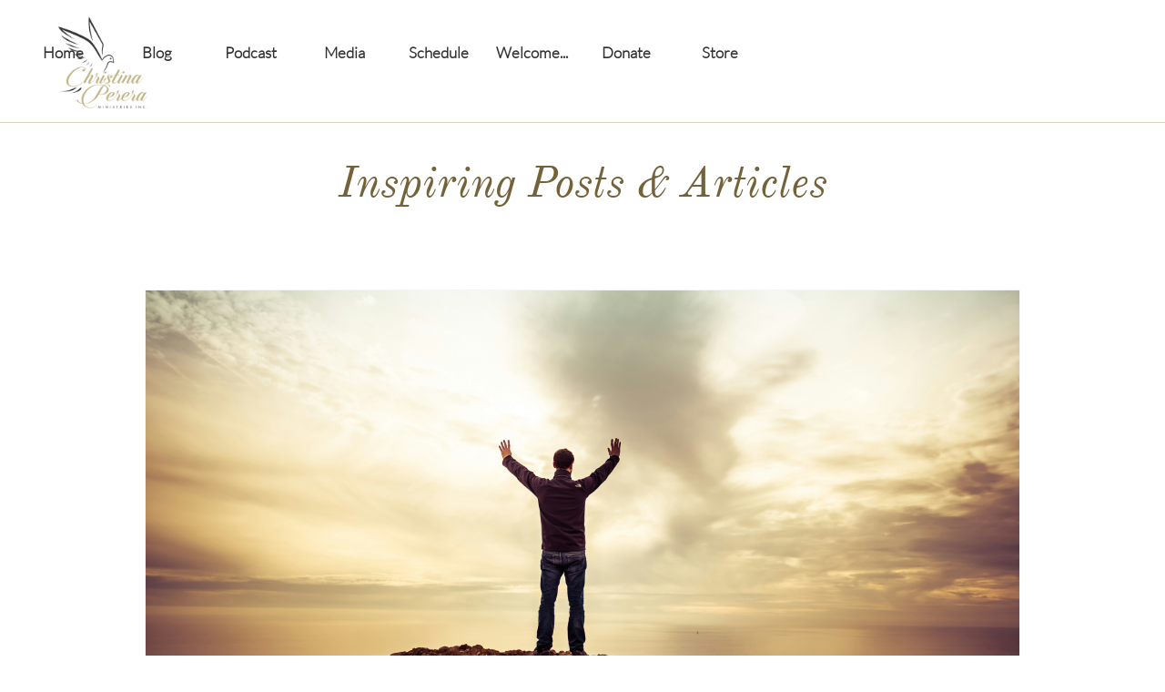

--- FILE ---
content_type: text/html
request_url: https://www.christinaperera.org/blog/establish-a-heart-connection-to-jesus-that-leads-to-miracles
body_size: 12209
content:
<!DOCTYPE html PUBLIC "-//W3C//DTD XHTML 1.0 Transitional//EN" "http://www.w3.org/TR/xhtml1/DTD/xhtml1-transitional.dtd">
<html xmlns="http://www.w3.org/1999/xhtml">
<head>
<title>Post Page</title>
<meta http-equiv="Content-Type" content="text/html; charset=utf-8"/>
<meta http-equiv="X-UA-Compatible" content="IE=edge">
<meta name="SKYPE_TOOLBAR" content="SKYPE_TOOLBAR_PARSER_COMPATIBLE"/>
<meta name="HandheldFriendly" content="True" />
<meta name="MobileOptimized" content="1024" />
<meta name="viewport" content="width=1024" /> 
<meta name="google-site-verification" content="KhA_NVzZYLQBHNC3NHWAVoagLMQrOsQMfGbeKwiA-UQ" />
<link rel="shortcut icon" href="https://storage.googleapis.com/wzukusers/user-23836637/images/fav-ba0fa795936b4fafb99bed9a1d18c909/favicon.ico?v=fav-ba0fa795936b4fafb99bed9a1d18c909" type="image/x-icon" />
<link rel="icon" type="image/png" href="https://storage.googleapis.com/wzukusers/user-23836637/images/fav-ba0fa795936b4fafb99bed9a1d18c909/favicon-16x16.png?v=fav-ba0fa795936b4fafb99bed9a1d18c909" sizes="16x16">
<link rel="icon" type="image/png" href="https://storage.googleapis.com/wzukusers/user-23836637/images/fav-ba0fa795936b4fafb99bed9a1d18c909/favicon-32x32.png?v=fav-ba0fa795936b4fafb99bed9a1d18c909" sizes="32x32">
<link rel="icon" type="image/png" href="https://storage.googleapis.com/wzukusers/user-23836637/images/fav-ba0fa795936b4fafb99bed9a1d18c909/favicon-96x96.png?v=fav-ba0fa795936b4fafb99bed9a1d18c909" sizes="96x96">
<link rel="icon" type="image/png" href="https://storage.googleapis.com/wzukusers/user-23836637/images/fav-ba0fa795936b4fafb99bed9a1d18c909/favicon-160x160.png?v=fav-ba0fa795936b4fafb99bed9a1d18c909" sizes="160x160">
<link rel="icon" type="image/png" href="https://storage.googleapis.com/wzukusers/user-23836637/images/fav-ba0fa795936b4fafb99bed9a1d18c909/favicon-196x196.png?v=fav-ba0fa795936b4fafb99bed9a1d18c909" sizes="196x196">
<link rel="apple-touch-icon" href="https://storage.googleapis.com/wzukusers/user-23836637/images/fav-ba0fa795936b4fafb99bed9a1d18c909/apple-touch-icon.png?v=fav-ba0fa795936b4fafb99bed9a1d18c909" />
<link rel="apple-touch-icon" sizes="57x57" href="https://storage.googleapis.com/wzukusers/user-23836637/images/fav-ba0fa795936b4fafb99bed9a1d18c909/apple-touch-icon-57x57.png?v=fav-ba0fa795936b4fafb99bed9a1d18c909">
<link rel="apple-touch-icon" sizes="60x60" href="https://storage.googleapis.com/wzukusers/user-23836637/images/fav-ba0fa795936b4fafb99bed9a1d18c909/apple-touch-icon-60x60.png?v=fav-ba0fa795936b4fafb99bed9a1d18c909">
<link rel="apple-touch-icon" sizes="72x72" href="https://storage.googleapis.com/wzukusers/user-23836637/images/fav-ba0fa795936b4fafb99bed9a1d18c909/apple-touch-icon-72x72.png?v=fav-ba0fa795936b4fafb99bed9a1d18c909">
<link rel="apple-touch-icon" sizes="114x114" href="https://storage.googleapis.com/wzukusers/user-23836637/images/fav-ba0fa795936b4fafb99bed9a1d18c909/apple-touch-icon-114x114.png?v=fav-ba0fa795936b4fafb99bed9a1d18c909">
<link rel="apple-touch-icon" sizes="120x120" href="https://storage.googleapis.com/wzukusers/user-23836637/images/fav-ba0fa795936b4fafb99bed9a1d18c909/apple-touch-icon-120x120.png?v=fav-ba0fa795936b4fafb99bed9a1d18c909">
<link rel="apple-touch-icon" sizes="152x152" href="https://storage.googleapis.com/wzukusers/user-23836637/images/fav-ba0fa795936b4fafb99bed9a1d18c909/apple-touch-icon-152x152.png?v=fav-ba0fa795936b4fafb99bed9a1d18c909">
<meta name="msapplication-square70x70logo" content="https://storage.googleapis.com/wzukusers/user-23836637/images/fav-ba0fa795936b4fafb99bed9a1d18c909/mstile-70x70.png?v=fav-ba0fa795936b4fafb99bed9a1d18c909" />
<meta name="msapplication-square144x144logo" content="https://storage.googleapis.com/wzukusers/user-23836637/images/fav-ba0fa795936b4fafb99bed9a1d18c909/mstile-144x144.png?v=fav-ba0fa795936b4fafb99bed9a1d18c909" />
<meta name="msapplication-square150x150logo" content="https://storage.googleapis.com/wzukusers/user-23836637/images/fav-ba0fa795936b4fafb99bed9a1d18c909/mstile-150x150.png?v=fav-ba0fa795936b4fafb99bed9a1d18c909" />
<meta name="msapplication-wide310x150logo" content="https://storage.googleapis.com/wzukusers/user-23836637/images/fav-ba0fa795936b4fafb99bed9a1d18c909/mstile-310x150.png?v=fav-ba0fa795936b4fafb99bed9a1d18c909" />
<meta name="msapplication-square310x310logo" content="https://storage.googleapis.com/wzukusers/user-23836637/images/fav-ba0fa795936b4fafb99bed9a1d18c909/mstile-310x310.png?v=fav-ba0fa795936b4fafb99bed9a1d18c909" />


<meta name="twitter:card" content="summary"/>
<meta property="og:image" content="https://storage.googleapis.com/wzsitethumbnails/site-43654622/800x500.jpg"/>
<meta property="og:image:width" content="800"/>
<meta property="og:image:height" content="500"/>

<script async="" src="https://www.googletagmanager.com/gtag/js?id=G-5W06LXL7Z6"></script>
<script type="text/javascript">
window.dataLayer=window.dataLayer||[];function gtag(){window.dataLayer.push(arguments);}
gtag('js',new Date());gtag('config', 'G-5W06LXL7Z6')
</script>

<script type="text/javascript">
var _fc;window.getInsights=function(a,b){_fc||(_fc=a,a=null),window.AMInsights?(_fc&&(_fc(window.AMInsights),_fc=null),a&&a(window.AMInsights)):(b=b||25,setTimeout(function(){window.getInsights(a,2*b)},b))};
</script>
<script type="text/javascript" src="https://149B4.wpc.azureedge.net/80149B4/insights/t.js?brand=WebsiteBuilder&v=g-202410240710355259" async></script>
<script type="text/javascript">
window.getInsights(function(insights){insights.init('7815c62d-bc70-4784-a62c-0237126423dd');});
</script>

<link rel='stylesheet' type='text/css' href='https://components.mywebsitebuilder.com/g-202410240710355259/viewer-website-builder/viewer.css'/>

<script type='text/javascript'>
var PageData = {"baseAddress":"www.christinaperera.org","ServicesBasePath":"","isTablet":false,"siteSettings":{"analyticsTrackingId":"G-5W06LXL7Z6","behanceSocialLinkId":"{\"type\":\"behance\",\"title\":\"Behance\",\"url\":\"http://www.behance.com\"}","doneFirstPublish":"true","dribbbleSocialLinkId":"{\"type\":\"dribbble\",\"title\":\"Dribbble\",\"url\":\"http://www.dribbble.com\"}","enableColumnsGrid":"true","etsySocialLinkId":"{\"type\":\"etsy\",\"title\":\"Etsy\",\"url\":\"http://www.etsy.com\"}","facebookSocialLinkId":"{\"type\":\"facebook\",\"title\":\"Facebook\",\"url\":\"https://www.facebook.com/ChristinaPereraMinistries/\"}","flickrSocialLinkId":"{\"type\":\"flickr\",\"title\":\"Flickr\",\"url\":\"http://www.flickr.com\"}","googlePlusSocialLinkId":"{\"type\":\"googlePlus\",\"title\":\"Google+\",\"url\":\"http://plus.google.com/+Websitebuilderofficial\"}","instagramSocialLinkId":"{\"type\":\"instagram\",\"title\":\"Instagram\",\"url\":\"http://www.instagram.com/christinapereraministries/\"}","isFirstMobileUse":"true","linkedinSocialLinkId":"{\"type\":\"linkedin\",\"title\":\"LinkedIn\",\"url\":\"http://www.linkedin.com\"}","mobileIsDeactivated":"false","paypalAccountId":"\"contact@christinaperera.org\"","PayPalcurrency":"\"USD\"","picasaSocialLinkId":"{\"type\":\"picasa\",\"title\":\"Picasa\",\"url\":\"http://www.picasa.com\"}","pinterestSocialLinkId":"{\"type\":\"pinterest\",\"title\":\"Pinterest\",\"url\":\"http://www.pinterest.com/christinape0599/\"}","redditSocialLinkId":"{\"type\":\"reddit\",\"title\":\"Reddit\",\"url\":\"http://www.reddit.com\"}","renrenSocialLinkId":"{\"type\":\"renren\",\"title\":\"Renren\",\"url\":\"http://www.renren.com\"}","showAlwaysColumnsGrid":"false","soundCloudSocialLinkId":"{\"type\":\"soundCloud\",\"title\":\"SoundCloud\",\"url\":\"http://www.soundcloud.com\"}","tripAdvisorSocialLinkId":"{\"type\":\"tripAdvisor\",\"title\":\"Trip Advisor\",\"url\":\"http://www.tripadvisor.com\"}","tumblrSocialLinkId":"{\"type\":\"tumblr\",\"title\":\"Tumblr\",\"url\":\"http://www.tumblr.com\"}","twitterSocialLinkId":"{\"type\":\"twitter\",\"title\":\"Twitter\",\"url\":\"https://twitter.com/ChristinaPMin\"}","vimeoSocialLinkId":"{\"type\":\"vimeo\",\"title\":\"Vimeo\",\"url\":\"http://www.vimeo.com\"}","vkSocialLinkId":"{\"type\":\"vk\",\"title\":\"VK\",\"url\":\"http://www.vk.com\"}","weiboSocialLinkId":"{\"type\":\"weibo\",\"title\":\"Weibo\",\"url\":\"http://www.weibo.com\"}","youtubeSocialLinkId":"{\"type\":\"youtube\",\"title\":\"Youtube\",\"url\":\"http://www.youtube.com\"}"},"defaultAjaxPageID":"id1474737028957","PageNotFound":false};
var Global = {"FacebookAppID":null,"IsMobileView":false,"IsTabletView":false,"IsMobileClient":false,"CloudflareOptions":6,"SiteID":43654622};
var SiteInformation = {"groupId":43654622,"isPublished":false,"limitations":{"video":{"limitation":{"isLimited":true},"dialog":{"isDiscount":false}},"pages":{"limitation":{"isLimited":true},"dialog":{"isDiscount":false}},"ecommerce":{"limitation":{"isLimited":true},"dialog":{"isDiscount":false}},"publish":{"limitation":{"isLimited":true},"dialog":{"isDiscount":false}},"stats":{"limitation":{"isLimited":false},"dialog":{"isDiscount":false}},"storage":{"limitation":{"isLimited":true},"dialog":{"isDiscount":false}},"file":{"limitation":{"isLimited":true},"dialog":{"isDiscount":false}},"premium":{"limitation":{"isLimited":false},"dialog":{"isDiscount":false}},"mobile":{"limitation":{"isLimited":true},"dialog":{"isDiscount":false}},"newSites":{"limitation":{"isLimited":true},"dialog":{"isDiscount":false}},"favicon":{"limitation":{"isLimited":true},"dialog":{"isDiscount":false}},"embedded":{"limitation":{"isLimited":true},"dialog":{"isDiscount":false}},"bannerFeature":{"limitation":{"isLimited":false},"dialog":{"isDiscount":false},"iframeUrl":"https://components.mywebsitebuilder.com/websitebuilder/freebanner.html","iframeHeight":"66px"},"history":{"limitation":{"isLimited":true},"dialog":{"isDiscount":false}},"posts":{"limitation":{"isLimited":true},"dialog":{"isDiscount":false}},"hdvideo":{"limitation":{"isLimited":true},"dialog":{"isDiscount":false}},"totalPages":{"limitation":{"isLimited":true},"dialog":{"isDiscount":false}},"advancedStats":{"limitation":{"isLimited":false},"dialog":{"isDiscount":false}},"form":{"limitation":{"isLimited":true},"dialog":{"isDiscount":false}}},"isPremium":true,"isSaved":false,"siteType":0,"isTemplate":false,"baseVersion":"81942871","isFirstSiteVersion":false,"hasSites":false,"storeInformation":{},"appMarketInformation":{}};
var Settings = {"UserStorageUrlsMap":{"2":"https://wzukusers.blob.core.windows.net/user-{0}/","6":"https://storage.googleapis.com/wzukusers/user-{0}/","61":"https://storage.googleapis.com/wzukusers/user-{0}/","100":"https://storage.googleapis.com/te-hosted-sites/user-{0}/","105":"https://storage.googleapis.com/te-sitey-sites/user-{0}/","103":"https://storage.googleapis.com/te-websitebuilder-sites/user-{0}/","102":"https://storage.googleapis.com/te-sitelio-sites/user-{0}/","106":"https://storage.googleapis.com/te-sitebuilder-sites/user-{0}/"},"WebzaiStorageUrlsMap":{"2":"https://wzuk.blob.core.windows.net/assets/","6":"https://storage.googleapis.com/wzuk/assets/","61":"https://storage.googleapis.com/wzuk/assets/"},"InsightsTrackerUrl":"https://149B4.wpc.azureedge.net/80149B4/insights","GoogleMapsApiKey":"AIzaSyAqaQi9jcubdxfJYHzuhBi4GabaQjRErdg","RecaptchaSiteKey":"6LdgzEMUAAAAAFc-E_zfJj3HppLm1G9_UkairPBB","StaticContentUrl":"https://webzaidev.blob.core.windows.net/","ServiceAddress":"https://editor.websitebuilder.com/","ApplicationRoot":"https://components.mywebsitebuilder.com/g-202410240710355259","Brand":3,"ApplicationDomain":"websitebuilder.com","YoutubeApiKey":"","InstagramClientId":"483843269120637","AppsIframeRoot":"https://components.mywebsitebuilder.com","AppVersion":"g-202410240710355259","DevelopmentMode":"","ServiceEndpoints":{"Store":{"EmbedApi":"https://embed.websitebuilder.com/dist/src/","PublicApi":"https://store-api.websitebuilder.com/v1/"},"Storage":null},"ImageProxy":"https://images.builderservices.io/s/?","DataProxy":"https://data.mywebsitebuilder.com","IsApiPartner":false,"BrandName":"WebsiteBuilder","RaygunSettings":null,"FreeBannerUrl":"https://components.mywebsitebuilder.com/websitebuilder/freebanner.html"};

</script>
<script src='https://components.mywebsitebuilder.com/g-202410240710355259/viewer/viewer.js' type='text/javascript'></script>

<script src='https://storage.googleapis.com/wzukusers/user-23836637/sites/43654622/57e7dcc20de8adOirnTC/13125cec244a40f48dcc241d7ea4df7b.js?1737570324' type='text/javascript'></script>
<script src='https://storage.googleapis.com/wzukusers/user-23836637/sites/43654622/57e7dcc20de8adOirnTC/6b3124d7e06749f4accbfe7d9e7f9a0d.js?1737570324' type='text/javascript'></script>
<script src='https://storage.googleapis.com/wzukusers/user-23836637/sites/43654622/57e7dcc20de8adOirnTC/9307efe19bbd4a919904559f93fb28aa.js?1737570324' type='text/javascript'></script>
<script type='text/javascript'>
var SiteFilesMap = {"page-id1343569893637":"https://storage.googleapis.com/wzukusers/user-23836637/sites/43654622/57e7dcc20de8adOirnTC/380dd9a18c7c448b89e9593c08280f95.js","page-1407672372445":"https://storage.googleapis.com/wzukusers/user-23836637/sites/43654622/57e7dcc20de8adOirnTC/1c4ccbb8c30e441182381f480b3d291a.js","page-id1420099364017":"https://storage.googleapis.com/wzukusers/user-23836637/sites/43654622/57e7dcc20de8adOirnTC/10e279cfe7844c53aa2e6577a7cc619c.js","page-id1474737028957":"https://storage.googleapis.com/wzukusers/user-23836637/sites/43654622/57e7dcc20de8adOirnTC/6b3124d7e06749f4accbfe7d9e7f9a0d.js","page-id1474737029007":"https://storage.googleapis.com/wzukusers/user-23836637/sites/43654622/57e7dcc20de8adOirnTC/4cb0207e9e2f4016a3301e7206aaf429.js","page-id1480481606433":"https://storage.googleapis.com/wzukusers/user-23836637/sites/43654622/57e7dcc20de8adOirnTC/2274bb129fcf4493903bf409eb4bac7b.js","page-id1481583855628":"https://storage.googleapis.com/wzukusers/user-23836637/sites/43654622/57e7dcc20de8adOirnTC/7d759d9cc8bd42aca58d879170f6f036.js","page-id1488853918894":"https://storage.googleapis.com/wzukusers/user-23836637/sites/43654622/57e7dcc20de8adOirnTC/c61c627607994b258670dcdbc0a7cf01.js","page-id1493067750479":"https://storage.googleapis.com/wzukusers/user-23836637/sites/43654622/57e7dcc20de8adOirnTC/9ebd6ffcf3cd4ba89a365ae97549ee90.js","page-id1495830192480":"https://storage.googleapis.com/wzukusers/user-23836637/sites/43654622/57e7dcc20de8adOirnTC/10d00da730f04356bb3506e0469a0f7c.js","page-id1500908676115":"https://storage.googleapis.com/wzukusers/user-23836637/sites/43654622/57e7dcc20de8adOirnTC/ddfbd42e781e4a1fb1d64c0bc7008839.js","page-id1501013894093":"https://storage.googleapis.com/wzukusers/user-23836637/sites/43654622/57e7dcc20de8adOirnTC/52fc8e68d87a4002b8f3d69c85b4b468.js","page-id1501258302292":"https://storage.googleapis.com/wzukusers/user-23836637/sites/43654622/57e7dcc20de8adOirnTC/0875af8206344e28b50c80b830ad5a93.js","page-id1501774369154":"https://storage.googleapis.com/wzukusers/user-23836637/sites/43654622/57e7dcc20de8adOirnTC/804a850e368548179237475f69417569.js","page-id1506310908157":"https://storage.googleapis.com/wzukusers/user-23836637/sites/43654622/57e7dcc20de8adOirnTC/b8aa73e302814020aa08ebc07efc6447.js","page-id1581712741084":"https://storage.googleapis.com/wzukusers/user-23836637/sites/43654622/57e7dcc20de8adOirnTC/5ce691a6cb7c489e9437b098ed26a1ff.js","page-id1591734377650":"https://storage.googleapis.com/wzukusers/user-23836637/sites/43654622/57e7dcc20de8adOirnTC/cfe1e5bb295f450fb5febcac8cd9c431.js","page-id1595705646168":"https://storage.googleapis.com/wzukusers/user-23836637/sites/43654622/57e7dcc20de8adOirnTC/f854ce5c8cbf4852b0c9300b8ee8a0f8.js","page-id1596145000310":"https://storage.googleapis.com/wzukusers/user-23836637/sites/43654622/57e7dcc20de8adOirnTC/1c1e80e7b09c46a9ad2d5438d176844b.js","page-id1596145230687":"https://storage.googleapis.com/wzukusers/user-23836637/sites/43654622/57e7dcc20de8adOirnTC/ce96a50d29a04064a4320a3257ba6ed5.js","page-id1599679791666":"https://storage.googleapis.com/wzukusers/user-23836637/sites/43654622/57e7dcc20de8adOirnTC/472f2224d559469a955ff0955f159b21.js","page-id1620404391824":"https://storage.googleapis.com/wzukusers/user-23836637/sites/43654622/57e7dcc20de8adOirnTC/460f7105d3f64a6f94a6d76f5399de1a.js","page-id1623445453871":"https://storage.googleapis.com/wzukusers/user-23836637/sites/43654622/57e7dcc20de8adOirnTC/def2a6811fa6422f9c004b9dbe543654.js","page-id1623449894564":"https://storage.googleapis.com/wzukusers/user-23836637/sites/43654622/57e7dcc20de8adOirnTC/6b90888e7f7c4e669b456575bda0f4ba.js","page-id1731102894732":"https://storage.googleapis.com/wzukusers/user-23836637/sites/43654622/57e7dcc20de8adOirnTC/dddecfe5290e4e6ea990dbf9f2652ded.js","master-1343569893636":"https://storage.googleapis.com/wzukusers/user-23836637/sites/43654622/57e7dcc20de8adOirnTC/9307efe19bbd4a919904559f93fb28aa.js","site-structure":"https://storage.googleapis.com/wzukusers/user-23836637/sites/43654622/57e7dcc20de8adOirnTC/13125cec244a40f48dcc241d7ea4df7b.js"};
</script>


<style type="text/css"> #mobile-loading-screen, #desktop-loading-screen{position:absolute;left:0;top:0;right:0;bottom:0;z-index:100000000;background:white url('[data-uri]') center center no-repeat;} body.state-loading-mobile-viewer, body.state-loading-mobile-viewer .page-element, body.state-loading-mobile-viewer #body-element, body.state-loading-desktop-viewer, body.state-loading-desktop-viewer .page-element, body.state-loading-desktop-viewer #body-element{height:100%;width:100%;overflow-y:hidden !important;} </style>
<script type="text/javascript">
var DynamicPageContent = null;
var DBSiteMetaData = { "pagesStructureInformation":{"pagesData":{"id1343569893637":{"metaTags":"","headerCode":"","footerCode":"","tags":[],"id":"id1343569893637","pageID":null,"pid":null,"title":"Home","name":null,"pageTitle":"Christina Perera Ministries- Home","description":"Welcome to Christina Perera Ministries, fufilling the Great Commission with unity and love. Faith-building articles, Revealing Jesus Podcast episodes, and events designed to partner together to share the love of God with a hurting world.","keyWords":"Christina Perera Ministries, Home Page, Announcements, Testimonies, Extravagant Love Movement, Unity and Love, Jesus, Revealing Jesus, podcast, Christina Perera, Harvest Family Network, teaching, body of Christ, goodness of God, love of God, faith, christianity, hope, love, mercy, mission, movement, unite, evangelism, outreach, empowerment, mission, reach the lost, ","index":1,"isHomePage":true,"shareStyle":true,"useNameASTitle":false,"supportsMobileStates":true,"urlAlias":"","useNameASUrl":false,"useDefaultTitle":false,"masterPageListName":"","masterPageType":"","isSearchEngineDisabled":false},"1407672372445":{"metaTags":"","headerCode":"","footerCode":"","tags":[],"id":"1407672372445","pageID":null,"pid":null,"title":"About","name":null,"pageTitle":"Christina Perera Ministries- About","description":"Learn more about Christina Perera Ministries through our calling, vision, and beliefs. Christina Perera Ministries is called to revive and unite the body of Christ in order to fulfill the great commission in extravagant love for one another and a hurting world. We bring together churches, ministries, community members, and businesses to love people in at-risk populations such as the homeless. Jesus has given us the desire to work cross denominational and help bring members together. ","keyWords":"About, Christina Perera Ministries, Christina Perera, Revivalist, Vision, Calling, Unity and Love, gospel events, body of Christ, Jesus, New Covenant, Revealing Jesus,  Harvest Family Network, Teaching, Testimonies, goodness of God, love of God, extravagant love movement, share, faith, christianity, hope, love, mercy, mission, movement, unite, evangelism, outreach, empowerment ","index":2,"isHomePage":false,"shareStyle":true,"useNameASTitle":true,"supportsMobileStates":true,"urlAlias":"about","useNameASUrl":true,"useDefaultTitle":false,"masterPageListName":"","masterPageType":"","isSearchEngineDisabled":false},"id1420099364017":{"metaTags":"","headerCode":"","footerCode":"","tags":[],"id":"id1420099364017","pageID":null,"pid":null,"title":"Contact","name":null,"pageTitle":"Christina Perera Ministries- Contact Us!","description":"We want to connect with you! Invite Christina to share at your church, sign up for our ministry mailing list, submit testimonies and more! ","keyWords":"Christina Perera Ministries, Contact, Mailing List, Testimony, Connect, Salvation, Jesus, Christina Perera, Harvest Family Network, teaching, testimonies, body of Christ, goodness of God, love of God, Extravagant Love Movement, share your testimony, share, faith, christianity, hope, love, mercy, mission, movement, unite, evangelism, outreach, empowerment, mission, together we can, reach the lost, minister to the hurting, declare the extravagant love of God","index":6,"isHomePage":false,"shareStyle":true,"useNameASTitle":false,"supportsMobileStates":true,"urlAlias":"contact","useNameASUrl":true,"useDefaultTitle":false,"masterPageListName":"","masterPageType":"","isSearchEngineDisabled":false},"id1474737028957":{"metaTags":"","headerCode":"","footerCode":"","tags":[],"id":"id1474737028957","pageID":null,"pid":null,"title":"Post Page","name":null,"pageTitle":"","description":"","keyWords":"","isHomePage":false,"shareStyle":true,"useNameASTitle":false,"supportsMobileStates":true,"urlAlias":"post-page","useNameASUrl":true,"useDefaultTitle":false,"masterPageListName":"","pageListName":"LocalBlog","masterPageType":"","isSearchEngineDisabled":false},"id1474737029007":{"metaTags":"","headerCode":"","footerCode":"","tags":[],"id":"id1474737029007","pageID":null,"pid":null,"title":"Blog","name":null,"pageTitle":"Christina Perera Ministries- Blog","description":"Are you looking for a fresh word from God? Are you hungry to experience the deep intimate heart of God for you? Our posts and devotions will encourage your heart and take you deeper into the love of God for you! Grow in your faith as you increase your understanding of the new covenant of Grace and experience His love for yourself. ","keyWords":"blog, jesus, revealing jesus, podcast, christina perera, christina perera ministries, harvest family network, teaching, testimonies, body of christ, goodness of god, love of god, extravagant love movement, share your testimony, lift jesus high, share, faith, christianity, hope, love, mercy, mission, movement, unite, evangelism, outreach, empowerment, mission, together we can, reach the lost, minister to the hurting, declare the extravagant love of god, extravagant love store, gospel events","index":7,"isHomePage":false,"shareStyle":true,"useNameASTitle":false,"supportsMobileStates":true,"urlAlias":"blog","useNameASUrl":true,"useDefaultTitle":false,"masterPageListName":"LocalBlog","masterPageType":"","isSearchEngineDisabled":false},"id1480481606433":{"metaTags":"","headerCode":"","footerCode":"","tags":[],"id":"id1480481606433","pageID":null,"pid":null,"title":"Speaking","name":null,"pageTitle":"Christina Perera Ministries- Speaking Engagements","description":"Are you hungry from revival? Learn more about our speaking engagements, invite Christina to share the heart of God at your church service, small group etc. Christina Perera is a licensed and ordained minister of the gospel under the Harvest Family Network. She is a revivalist called to revive and unify the body of Christ, her passion and annointing for Jesus and the Word of God is tangible.","keyWords":"jesus, revealing jesus, christina perera, christina perera ministries, harvest family network, revival, revivalist, minister, teaching, body of christ, goodness of god, love of god, extravagant love movement, lift Jesus high, share, faith, christianity, hope, love, mercy, mission, movement, unite, evangelism, outreach, empowerment, mission, together we can, reach the lost, minister to the hurting, declare the extravagant love of god","index":5,"isHomePage":false,"shareStyle":true,"useNameASTitle":false,"supportsMobileStates":true,"urlAlias":"speaking","useNameASUrl":true,"useDefaultTitle":false,"masterPageListName":"","masterPageType":"","isSearchEngineDisabled":false},"id1481583855628":{"metaTags":"","headerCode":"","footerCode":"","tags":[],"id":"id1481583855628","pageID":null,"pid":null,"title":"Donate","name":null,"pageTitle":"Christina Perera Ministries- Donate ","description":"Help support our ministry outreaches and the vision to bring together the body of Christ inorder to reach the lost and minister to the broken. See all the ways you can give, become an extravagant love partner through one-time or monthly ministry supporter or support our specific events!","keyWords":"jesus, revealing jesus, christina perera, christina perera ministries, harvest family network, body of christ, goodness of god, love of god, extravagant love movement, share your testimony, lift jesus high, share, faith, christianity, hope, love, mercy, mission, movement, unite, evangelism, outreach, empowerment, mission, reach the lost, minister to the hurting, revival, cook-outs for christ, street teams, the kings table, christmas compassion, donate, american mission field","index":23,"isHomePage":false,"shareStyle":true,"useNameASTitle":false,"supportsMobileStates":true,"urlAlias":"donate","useNameASUrl":true,"useDefaultTitle":false,"masterPageListName":"","masterPageType":"","isSearchEngineDisabled":false},"id1488853918894":{"metaTags":"","headerCode":"","footerCode":"","tags":[],"id":"id1488853918894","pageID":null,"pid":null,"title":"King's Table 2017","name":null,"pageTitle":"The King's Table 2017","description":"The King's Table 2017 was an incredible showing of the love of God in Richmond, VA. See our partners, event sponsors, picture gallery and more! ","keyWords":"","index":19,"isHomePage":false,"shareStyle":true,"useNameASTitle":false,"supportsMobileStates":true,"urlAlias":"king-s-table-2017","useNameASUrl":true,"useDefaultTitle":false,"masterPageListName":"","masterPageType":"","isSearchEngineDisabled":false,"menu":{"isDesktopDisabled":true,"isMobileDisabled":true}},"id1493067750479":{"metaTags":"","headerCode":"","footerCode":"","tags":[],"id":"id1493067750479","pageID":null,"pid":null,"title":"King's Table","name":null,"pageTitle":"Christina Perera Ministries- The King's Table","description":"The King's Table ministry event is designed to bless at-risk and homeless populations. It is an extravagant banquet of love designed to demonstrate the love of God in a tangible way. The event includes a fine meal, live music, ministry team and a gospel message. See all the ways you can get participate.","keyWords":"volunteer, jesus, christina perera, christina perera ministries, harvest family network, teaching, testimonies, body of christ, goodness of god, love of god, extravagant love movement, share, faith, christianity, hope, love, mercy, mission, movement, unite, evangelism, outreach, empowerment, mission, together we can, reach the lost, minister to the hurting, declare the extravagant love of god, extravagant love store, gospel events, christmas compassion, the kings table, street teams, cook-outs ","index":18,"isHomePage":false,"shareStyle":true,"useNameASTitle":false,"supportsMobileStates":true,"urlAlias":"king-s-table","useNameASUrl":true,"useDefaultTitle":false,"masterPageListName":"","masterPageType":"","isSearchEngineDisabled":false,"menu":{"isDesktopDisabled":true,"isMobileDisabled":true}},"id1495830192480":{"metaTags":"","headerCode":"","footerCode":"","tags":[],"id":"id1495830192480","pageID":null,"pid":null,"title":"Volunteer","name":null,"pageTitle":"Christina Perera Ministries- Volunteer Information","description":"We are grateful you are interested in our volunteer opportunities! View our open volunteer positions and helpful information you need to be successful in your position.","keyWords":"volunteer, jesus, christina perera, christina perera ministries, harvest family network, teaching, testimonies, body of christ, goodness of god, love of god, extravagant love movement, share, faith, christianity, hope, love, mercy, mission, movement, unite, evangelism, outreach, empowerment, mission, together we can, reach the lost, minister to the hurting, declare the extravagant love of god, extravagant love store, gospel events, christmas compassion, the kings table, street teams, cook-outs ","index":16,"isHomePage":false,"shareStyle":true,"useNameASTitle":false,"supportsMobileStates":true,"urlAlias":"volunteer","useNameASUrl":true,"useDefaultTitle":false,"masterPageListName":"","masterPageType":"","isSearchEngineDisabled":false,"menu":{"isDesktopDisabled":false,"isMobileDisabled":false}},"id1500908676115":{"metaTags":"","headerCode":"","footerCode":"","tags":[],"id":"id1500908676115","pageID":null,"pid":null,"title":"Our Team","name":null,"pageTitle":"Christina Perera Ministries- Our Team","description":"We are grateful for the incredible men and women working to bring about the ministry vision. Read more about our officers, board members, and ministry directors/leaders. ","keyWords":"Christina Perera Ministries, Officers, Board of Directors, Ministry Leaders","index":3,"isHomePage":false,"shareStyle":true,"useNameASTitle":false,"supportsMobileStates":true,"urlAlias":"our-team","useNameASUrl":true,"useDefaultTitle":false,"masterPageListName":"","masterPageType":"","isSearchEngineDisabled":false,"menu":{"isDesktopDisabled":false,"isMobileDisabled":false}},"id1501013894093":{"metaTags":"","headerCode":"","footerCode":"","tags":[],"id":"id1501013894093","pageID":null,"pid":null,"title":"Schedule","name":null,"pageTitle":"Christina Perera Ministries- Schedule ","description":"Check out what we have going on! See our scheduled ministry events, speaking engagements, interviews, and outreaches. ","keyWords":"speaking, jesus, christina perera, christina perera ministries, harvest family network, teaching, testimonies, body of christ, goodness of god, love of god, extravagant love movement, share, faith, christianity, hope, love, mercy, mission, movement, unite, evangelism, outreach, empowerment, mission, together we can, reach the lost, minister to the hurting, declare the extravagant love of god, extravagant love store, gospel events, christmas compassion, the kings table, street teams, cook-outs ","index":15,"isHomePage":false,"shareStyle":true,"useNameASTitle":false,"supportsMobileStates":true,"urlAlias":"schedule","useNameASUrl":true,"useDefaultTitle":false,"masterPageListName":"","masterPageType":"","isSearchEngineDisabled":false,"menu":{"isDesktopDisabled":false,"isMobileDisabled":false}},"id1501258302292":{"metaTags":"","headerCode":"","footerCode":"","tags":[],"id":"id1501258302292","pageID":null,"pid":null,"title":"Cook-Out","name":null,"pageTitle":"Christina Perera Ministries- Cook-Outs For Christ","description":"Presented by Christina Perera Ministries, in partnership with area churches and ministries. We desire to bring together community members from all walks of life to enjoy a time of food, fellowship and fun! We will be sharing testimones from leaders in the body of Christ, food, live music and more! ","keyWords":"jesus, revealing jesus, christina perera, christina perera ministries, harvest family network, testimonies, body of christ, goodness of god, love of god, extravagant love movement, share your testimony, lift jesus high, share, faith, christianity, hope, love, mercy, mission, movement, unite, evangelism, outreach, empowerment, mission, together we can, reach the lost, minister to the hurting, declare the extravagant love of god, extravagant love store, cook-outs for christ","index":20,"isHomePage":false,"shareStyle":true,"useNameASTitle":false,"supportsMobileStates":true,"urlAlias":"cook-out","useNameASUrl":true,"useDefaultTitle":false,"masterPageListName":"","masterPageType":"","isSearchEngineDisabled":false,"menu":{"isDesktopDisabled":true,"isMobileDisabled":true}},"id1501774369154":{"metaTags":"","headerCode":"","footerCode":"","tags":[],"id":"id1501774369154","pageID":null,"pid":null,"title":"Cook-Out 2017","name":null,"pageTitle":"Cook-Outs For Christ 2017","description":"Learn more about our Cook-Outs For Christ 2017 event. View our picture gallery, partners and event sponsors! ","keyWords":"jesus, revealing jesus, christina perera, christina perera ministries, harvest family network, testimonies, body of christ, goodness of god, love of god, extravagant love movement, share your testimony, lift jesus high, share, faith, christianity, hope, love, mercy, mission, movement, unite, evangelism, outreach, empowerment, mission, together we can, reach the lost, minister to the hurting, declare the extravagant love of god, extravagant love store, cook-outs for christ","index":21,"isHomePage":false,"shareStyle":true,"useNameASTitle":false,"supportsMobileStates":true,"urlAlias":"cook-out-2017","useNameASUrl":true,"useDefaultTitle":false,"masterPageListName":"","masterPageType":"","isSearchEngineDisabled":false,"menu":{"isDesktopDisabled":true,"isMobileDisabled":true}},"id1506310908157":{"metaTags":"","headerCode":"","footerCode":"","tags":[],"id":"id1506310908157","pageID":null,"pid":null,"title":"Street Ministry","name":null,"pageTitle":"Christina Perera Ministries- Street Ministry","description":"Learn more about our Street Ministry Teams, come on a Saturday mini-missions trip to reach the lost, minister to the hurting and declare the truth of God's extravagant love!","keyWords":"jesus, revealing jesus, christina perera, christina perera ministries, harvest family network, teaching, testimonies, body of christ, goodness of god, love of god, extravagant love movement, share your testimony, lift jesus high, share, faith, christianity, hope, love, mercy, mission, movement, unite, evangelism, outreach, empowerment, mission, together we can, reach the lost, minister to the hurting, declare the extravagant love of god, street ministry","index":17,"isHomePage":false,"shareStyle":true,"useNameASTitle":false,"supportsMobileStates":true,"urlAlias":"street-ministry","useNameASUrl":true,"useDefaultTitle":false,"masterPageListName":"","masterPageType":"","isSearchEngineDisabled":false,"menu":{"isDesktopDisabled":false,"isMobileDisabled":false}},"id1581712741084":{"metaTags":"","headerCode":"","footerCode":"","tags":[],"id":"id1581712741084","pageID":null,"pid":null,"title":"Gallery","name":null,"pageTitle":"Gallery ","description":"Capturing love and unity in action. Check out our image gallery and see what we have been up to!","keyWords":"Christina Perera Ministries, Gallery, Love in Action, Jesus, Revealing Jesus, podcast, Christina Perera, Harvest Family Network, teaching, testimonies, body of Christ, goodness of God, love of God, Extravagant Love Movement, share your testimony,  share, faith, christianity, hope, love, mercy, mission, movement, unite, evangelism, outreach, empowerment, mission, together we can, reach the lost, minister to the hurting, declare the extravagant love of God","index":4,"isHomePage":false,"shareStyle":false,"useNameASTitle":false,"supportsMobileStates":true,"urlAlias":"gallery","useNameASUrl":true,"useDefaultTitle":false,"masterPageListName":"","masterPageType":"","isSearchEngineDisabled":false},"id1591734377650":{"metaTags":"","headerCode":"","footerCode":"","tags":[],"id":"id1591734377650","pageID":null,"pid":null,"title":"Store","name":null,"pageTitle":"Christina Perera Ministries- Store","description":"Join the movement to spread the extravagant love of God everywhere you go! As Christians we are called to go into all the world and spread the good news of Jesus but sometimes we are unsure of how. Let these amazing apparel collections help you effortlessly share your faith and open dialogs. As an added bonus, part of every purchase helps fund the ministry's vision to unite the body of Christ, reach the lost and minister to those in need! \n","keyWords":"jesus, revealing jesus, christina perera, christina perera ministries, harvest family network, body of christ, goodness of god, love of god, extravagant love movement, share your testimony, lift jesus high, share, faith, christianity, hope, love, mercy, mission, movement, unite, evangelism, got mercy collection, one collection,  he loves me collection, apparel, home collection, extravagant love store, wear the vision, share the vision, vision, \n","index":24,"isHomePage":false,"shareStyle":false,"useNameASTitle":false,"supportsMobileStates":true,"urlAlias":"store","useNameASUrl":true,"useDefaultTitle":false,"masterPageListName":"","masterPageType":"","isSearchEngineDisabled":false,"menu":{"isDesktopDisabled":false,"isMobileDisabled":false}},"id1595705646168":{"metaTags":"","headerCode":"","footerCode":"","tags":[],"id":"id1595705646168","pageID":null,"pid":null,"title":"Books","name":null,"pageTitle":"Christina Perera Ministries- Books","description":"As the body of Christ we are called to go into a hurting world and declare the love of God through the work of Jesus but we do not always know how. Our ministry mission is to teach, revive, empower and bring together what others are already doing well and work side by side to reach those in need. Discover in my new book, Fire In Unity how we can come together to empower each other and fulfill the great commission with love for a hurting world and one another. Subscribe and receive a free eBook!","keyWords":"Christina Perera Ministries, Christina Perera, Books, Fire In Unity, New Book, Free eBook, Body of Christ, One, Together, Reach The Lost, Minister To The Hurting, Declare Love, Love One Another, Love of God, Jesus, God The Father, Christianity, United, Church, Powerful, Denominationalism","index":10,"isHomePage":false,"shareStyle":false,"useNameASTitle":false,"supportsMobileStates":true,"urlAlias":"books","useNameASUrl":true,"useDefaultTitle":false,"masterPageListName":"","masterPageType":"","isSearchEngineDisabled":false},"id1596145000310":{"metaTags":"","headerCode":"","footerCode":"","tags":[],"id":"id1596145000310","pageID":null,"pid":null,"title":"Podcast","name":null,"pageTitle":"Christina Perera Ministries- Revealing Jesus Podcast","description":"What a joy it is to share and learn more of Jesus together! Join Christina for all things the King and His Kingdom. Faith building and inspiring show all about Jesus. Engage with us weekly for revelatory teaching, interviews with leaders in the body of Christ and your testimonies of God's goodness in your lives! We want this show to be a living testimony of what God is doing on the Earth today!","keyWords":"Podcast, Christian Podcast, testimonies, teaching, word of God, christian authors, ministers, prayer, testimony, salvation, holy spiritm faith building, ","index":8,"isHomePage":false,"shareStyle":false,"useNameASTitle":false,"supportsMobileStates":true,"urlAlias":"podcast","useNameASUrl":true,"useDefaultTitle":false,"masterPageListName":"","masterPageType":"","isSearchEngineDisabled":false,"menu":{"isDesktopDisabled":false,"isMobileDisabled":false}},"id1596145230687":{"metaTags":"","headerCode":"","footerCode":"","tags":[],"id":"id1596145230687","pageID":null,"pid":null,"title":"Media","name":null,"pageTitle":"Christina Perera Ministries- Media","description":"Discover our podcast, books, and devotional and build your faith through fresh revelation of Jesus and His work under the new covenant of Grace. ","keyWords":"Christina Perera Ministries, Media, Podcast, Devotional, Books ","index":9,"isHomePage":false,"shareStyle":false,"useNameASTitle":false,"supportsMobileStates":true,"urlAlias":"media","useNameASUrl":true,"useDefaultTitle":false,"masterPageListName":"","masterPageType":"","isSearchEngineDisabled":false},"id1599679791666":{"metaTags":"","headerCode":"","footerCode":"","tags":[],"id":"id1599679791666","pageID":null,"pid":null,"title":"Devotional","name":null,"pageTitle":"Christina Perera Ministries- Devotional ","description":"","keyWords":"","index":12,"isHomePage":false,"shareStyle":false,"useNameASTitle":false,"supportsMobileStates":true,"urlAlias":"devotional","useNameASUrl":true,"useDefaultTitle":false,"masterPageListName":"","masterPageType":"","isSearchEngineDisabled":false},"id1620404391824":{"metaTags":"","headerCode":"","footerCode":"","tags":[],"id":"id1620404391824","pageID":null,"pid":null,"title":"Welcome Home","name":null,"pageTitle":"","description":"","keyWords":"","index":22,"isHomePage":false,"shareStyle":false,"useNameASTitle":false,"supportsMobileStates":true,"urlAlias":"welcome-home","useNameASUrl":true,"useDefaultTitle":false,"masterPageListName":"","masterPageType":"","isSearchEngineDisabled":false},"id1623445453871":{"metaTags":"","headerCode":"","footerCode":"","tags":[],"id":"id1623445453871","pageID":null,"pid":null,"title":"Launch","name":null,"pageTitle":"","description":"","keyWords":"","index":13,"isHomePage":false,"shareStyle":false,"useNameASTitle":false,"supportsMobileStates":true,"urlAlias":"launch","useNameASUrl":true,"useDefaultTitle":false,"masterPageListName":"","masterPageType":"","isSearchEngineDisabled":false},"id1623449894564":{"metaTags":"","headerCode":"","footerCode":"","tags":[],"id":"id1623449894564","pageID":null,"pid":null,"title":"Success","name":null,"pageTitle":"","description":"","keyWords":"","index":14,"isHomePage":false,"shareStyle":false,"useNameASTitle":false,"supportsMobileStates":true,"urlAlias":"success","useNameASUrl":true,"useDefaultTitle":false,"masterPageListName":"","masterPageType":"","isSearchEngineDisabled":false,"menu":{"isDesktopDisabled":true,"isMobileDisabled":true}},"id1731102894732":{"metaTags":"","headerCode":"","footerCode":"","tags":[],"id":"id1731102894732","pageID":null,"pid":null,"title":"Workshops","name":null,"pageTitle":"","description":"","keyWords":"","index":11,"isHomePage":false,"shareStyle":false,"useNameASTitle":false,"supportsMobileStates":true,"urlAlias":"workshops","useNameASUrl":true,"useDefaultTitle":false,"masterPageListName":"","masterPageType":"","isSearchEngineDisabled":false}},"pagesHierarchies": {"id1343569893637":["1407672372445","id1581712741084","id1500908676115","id1420099364017","id1480481606433"],"id1474737029007":["id1474737028957"],"id1493067750479":["id1488853918894"],"id1495830192480":["id1493067750479","id1501258302292","id1506310908157"],"id1501013894093":["id1495830192480"],"id1501258302292":["id1501774369154"],"id1596145230687":["id1595705646168","id1599679791666","id1731102894732"],"id1599679791666":["id1623445453871"],"id1623445453871":["id1623449894564"]}},"siteStructureInformation":{"masterPages": {"1343569893636":{"pagesIDs":["id1343569893637","1407672372445","id1420099364017","id1474737028957","id1474737029007","id1480481606433","id1481583855628","id1488853918894","id1493067750479","id1495830192480","id1500908676115","id1501013894093","id1501258302292","id1501774369154","id1506310908157","id1581712741084","id1591734377650","id1595705646168","id1596145000310","id1596145230687","id1599679791666","id1620404391824","id1623445453871","id1623449894564","id1731102894732"]}},"listsInformation": {"LocalBlog":{"defaultDynamicPageId":"id1474737028957","listType":null,"listId":13694824,"listName":"LocalBlog","remoteDataSource":null,"isTemplate":false,"hasAppMarketStore":false,"hasShownMigrationMessage":false,"connectedListPage":"id1474737029007","connectedDynamicPages":["id1474737028957"],"isVisible":false,"hasAnyCatsVariantsOrStock":false,"isOnePageList":false}}} };
var TemporaryImages = {};
Viewer.initialize();
</script>
</head>
<body class="state-loading-desktop-viewer">
<div id="desktop-loading-screen"></div>

<!-- MailerLite Universal -->
<script>
    (function(w,d,e,u,f,l,n){w[f]=w[f]||function(){(w[f].q=w[f].q||[])
    .push(arguments);},l=d.createElement(e),l.async=1,l.src=u,
    n=d.getElementsByTagName(e)[0],n.parentNode.insertBefore(l,n);})
    (window,document,'script','https://assets.mailerlite.com/js/universal.js','ml');
    ml('account', '121135');
</script>
<!-- End MailerLite Universal -->

<div id="body-element"></div>
<script>function loadScript(a){var b=document.getElementsByTagName("head")[0],c=document.createElement("script");c.type="text/javascript",c.src="https://tracker.metricool.com/resources/be.js",c.onreadystatechange=a,c.onload=a,b.appendChild(c)}loadScript(function(){beTracker.t({hash:"a8594dd8c1fa44b39735ad4ed62f0e96"})});</script>

</body>
</html>



--- FILE ---
content_type: application/xml
request_url: https://media.rss.com/revealingjesus/feed.xml
body_size: 124229
content:
<?xml version="1.0" encoding="UTF-8"?>
<?xml-stylesheet type="text/xsl" href="https://media.rss.com/style.xsl"?>
<rss xmlns:podcast="https://podcastindex.org/namespace/1.0" xmlns:itunes="http://www.itunes.com/dtds/podcast-1.0.dtd" xmlns:content="http://purl.org/rss/1.0/modules/content/" xmlns:psc="http://podlove.org/simple-chapters" xmlns:atom="http://www.w3.org/2005/Atom" xml:lang="en" version="2.0">
  <channel>
    <title><![CDATA[Revealing Jesus with Christina Perera]]></title>
    <link>https://christinaperera.org/podcast</link>
    <atom:link href="https://media.rss.com/revealingjesus/feed.xml" rel="self" type="application/rss+xml"/>
    <atom:link rel="hub" href="https://pubsubhubbub.appspot.com/"/>
    <description><![CDATA[<p>Are you hungry to hear more of Jesus? Each episode of Revealing Jesus with Christina Perera will increase your faith and cause your heart to burn with love for Jesus as you hear more of His goodness! Join Christina and leaders worldwide for all things the King and His kingdom! Listen for revelatory teaching, interviews with Christian leaders, and testimonies of His goodness in our lives! #Jesus #RevealingJesus #podcast #religionandspirituality #truth #bible #relationshipwithJesus #grace #newcovenant #graceandpeace #prayer #christianleaders #relevatoryteaching #testimonies #salvation</p>]]></description>
    <generator>RSS.com v4.1.2</generator>
    <lastBuildDate>Sun, 14 Sep 2025 16:44:51 GMT</lastBuildDate>
    <language>en</language>
    <copyright><![CDATA[null]]></copyright>
    <itunes:image href="https://media.rss.com/revealingjesus/20240104_050157_ebc9318a7f693f4e769d3c749ec12a58.jpg"/>
    <podcast:guid>afebdde8-4b02-5a07-80db-1c9326818b7c</podcast:guid>
    <image>
      <url>https://media.rss.com/revealingjesus/20240104_050157_ebc9318a7f693f4e769d3c749ec12a58.jpg</url>
      <title>Revealing Jesus with Christina Perera</title>
      <link>https://christinaperera.org/podcast</link>
    </image>
    <podcast:locked>yes</podcast:locked>
    <podcast:funding url="https://christinaperera.org/donate">Support</podcast:funding>
    <podcast:license>null</podcast:license>
    <itunes:author>Christina Perera Ministries, Inc. </itunes:author>
    <itunes:owner>
      <itunes:name>Christina Perera Ministries, Inc. </itunes:name>
    </itunes:owner>
    <itunes:explicit>false</itunes:explicit>
    <itunes:type>episodic</itunes:type>
    <itunes:category text="Religion &amp; Spirituality">
      <itunes:category text="Christianity"/>
    </itunes:category>
    <itunes:category text="Religion &amp; Spirituality"/>
    <podcast:medium>podcast</podcast:medium>
    <item>
      <title><![CDATA[How the Holy Spirit Reveals God’s Grace Through the Birth of Jesus With Jack Levison]]></title>
      <itunes:title><![CDATA[How the Holy Spirit Reveals God’s Grace Through the Birth of Jesus With Jack Levison]]></itunes:title>
      <description><![CDATA[<p><strong>Learn how, like Simeon, we need the Holy Spirit's guidance to recognize Jesus in His grace. Discover how the Holy Spirit is discernible in the lives of biblical figures such as Elizabeth, Mary, and Simeon, highlighting the excitement and expectation surrounding Jesus' birth. Don’t miss this inspiring episode of <em>Revealing Jesus with Christina Perera</em>. Join Christina as she dives deep into the heart of Advent, exploring the incarnation of Christ alongside the work of the Holy Spirit, with special guest Jack Levison. This episode promises to be a rich tapestry of theological insights and spiritual revelations brought to life through the vibrant discussions between Christina and Jack.</strong></p><p><strong>In this episode, Jack Levison shares his expertise in biblical interpretation, focusing on the profound role of the Holy Spirit during the Advent season through truth from his book<em> </em></strong><a target="_blank" rel="noopener noreferrer nofollow" href="https://paracletepress.com/products/fresh-air"><strong><em>Fresh Air: The Holy Spirit For An Inspired Life</em></strong></a><strong>.  The conversation sheds light on how the Scriptures, particularly in the book of Isaiah, foreshadow the Messiah and His transformative work. Listeners are encouraged to experience the joy of Grace and recognize Jesus in the humble and unexpected moments of life. Through engaging dialogue, Christina and Jack emphasize the significance of embracing spiritual gifts as a manifestation of God’s grace and power.</strong></p><p><strong>“What Simeon does, when he is filled with the Spirit in the presence of Jesus, is not finding new prophecy; he reaches back to the texts he cherished.” - Jack Levison Listen to the end for powerful prayer!</strong></p><p><strong>CONNECT WITH OUR GUEST: Jack Levison is the WJA Power Professor of Old Testament Interpretation and Biblical Hebrew at Southern Methodist University. His recent work includes the revised edition of </strong><a target="_blank" rel="noopener noreferrer nofollow" href="https://paracletepress.com/products/fresh-air"><strong><em>Fresh Air: The Holy Spirit for an Inspired Life</em></strong></a><strong>, where he offers profound insights into the life-giving force of the Holy Spirit.</strong></p><p><strong>RESOURCES: Are you facing a healing crisis? </strong><a target="_blank" rel="noopener noreferrer nofollow" href="https://christinaperera.org/store"><strong><em>Healing Is Yours: Freely Receive Your Healing Based On Jesus’ Finished Work.</em></strong></a><strong><em> </em>It will equip you with powerful gospel truths as you navigate this season to receive your healing freely!</strong></p><p><strong>ABOUT: </strong><a target="_blank" rel="noopener noreferrer nofollow" href="https://linktr.ee/christinapereraministries"><strong>Christina Perera Ministries</strong></a></p><p><strong>SOCIAL CONNECT: </strong><a target="_blank" rel="noopener noreferrer nofollow" href="https://www.facebook.com/christinapereraministries"><strong>Facebook</strong></a><strong>, </strong><a target="_blank" rel="noopener noreferrer nofollow" href="https://www.instagram.com/christinapereraministries"><strong>Instagram</strong></a><strong> &amp; </strong><a target="_blank" rel="noopener noreferrer nofollow" href="https://www.youtube.com/channel/UCeU-y1jUYagr5xhuQpBad5Q"><strong>YouTube</strong></a><strong> @christinapereraministries</strong></p><p><strong>SUPPORT: </strong><a target="_blank" rel="noopener noreferrer nofollow" href="https://christinaperera.org/donate"><strong>Your financial support helps this podcast reach the nations for Jesus. Sow today for an eternal harvest!</strong></a></p><p></p>]]></description>
      <link>https://rss.com/podcasts/revealingjesus/1793691</link>
      <enclosure url="https://content.rss.com/episodes/232247/1793691/revealingjesus/2024_12_09_20_50_36_9aecb57a-be5a-4d1a-a3a4-eb8ed32e9717.mp3" length="37605503" type="audio/mpeg"/>
      <guid isPermaLink="false">414200d6-1813-4f43-a8eb-fc73dc9d640f</guid>
      <itunes:duration>2350</itunes:duration>
      <itunes:episodeType>full</itunes:episodeType>
      <itunes:explicit>false</itunes:explicit>
      <pubDate>Mon, 09 Dec 2024 20:51:05 GMT</pubDate>
      <itunes:image href="https://media.rss.com/revealingjesus/ep_cover_20241209_081207_31a2b3dc566b968f8c4b29a5cd35a7e5.jpg"/>
    </item>
    <item>
      <title><![CDATA[Discovering the True Gospel 3: Grace Over Law in Galatians With Christina Perera ]]></title>
      <itunes:title><![CDATA[Discovering the True Gospel 3: Grace Over Law in Galatians With Christina Perera ]]></itunes:title>
      <description><![CDATA[<p><strong>Recognizing the New Covenant of grace is essential for experiencing all the blessings that come through faith in Jesus Christ. In this episode of <em>Revealing Jesus Christina Perera, </em>we continue exploring the Book of Galatians, focusing intensely on the distinctions between the law, grace, and the true gospel. As an ordained minister and seasoned teacher, Christina emphasizes the necessity of recognizing Jesus' revolutionary role in freeing believers from the constraints of the law while guiding them into the blessings of grace. With warmth and clarity, Christina unveils how understanding Jesus more deeply can lead believers to fully inherit the spiritual promises He offers.</strong></p><p><strong>Christina unpacks key scriptural passages throughout the episode, drawing particular attention to the Apostle Paul's teachings and experiences. Her discussions passionately tackle the dangers of mixing law with grace, highlighting the profound transformation that comes through faith in Christ alone. Christina also shares personal insights from her healing crisis, illustrating how receiving the New Covenant was pivotal in her journey to wellness. She calls listeners to embrace the miraculous power of the Holy Spirit made available through faith and encourages an authentic faith walk free from self-righteousness.</strong></p><p><strong>"But if we don't have a correct understanding of what he's done and the new covenant that he's brought us into, we won't be able to inherit." -Christina Perera Listen to the end for powerful prayer!</strong></p><p><strong>RESOURCES: Are you facing a healing crisis? </strong><a target="_blank" rel="noopener noreferrer nofollow" href="https://christinaperera.org/store"><strong><em>Healing Is Yours: Freely Receive Your Healing Based On Jesus’ Finished Work.</em></strong></a><strong><em> </em>It will equip you with powerful gospel truths as you navigate this season to receive your healing freely!</strong></p><p><strong>Are you a new believer and don’t know where to start? </strong><a target="_blank" rel="noopener noreferrer nofollow" href="https://christinaperera.org/store"><strong><em>New Believer Workbook: Foundational Gospel Truths To Begin Your Relationship With Jesus</em></strong></a><strong><em> </em>Will equip you as you begin the most beautiful relationship of your life.</strong></p><p><strong>ABOUT: </strong><a target="_blank" rel="noopener noreferrer nofollow" href="https://linktr.ee/christinapereraministries"><strong>Christina Perera Ministries</strong></a></p><p><strong>SOCIAL CONNECT: </strong><a target="_blank" rel="noopener noreferrer nofollow" href="https://www.facebook.com/christinapereraministries"><strong>Facebook</strong></a><strong>, </strong><a target="_blank" rel="noopener noreferrer nofollow" href="https://www.instagram.com/christinapereraministries"><strong>Instagram</strong></a><strong> &amp; </strong><a target="_blank" rel="noopener noreferrer nofollow" href="https://www.youtube.com/channel/UCeU-y1jUYagr5xhuQpBad5Q"><strong>YouTube</strong></a><strong> @christinapereraministries</strong></p><p><strong>SUPPORT: </strong><a target="_blank" rel="noopener noreferrer nofollow" href="https://christinaperera.org/donate"><strong>Your financial support helps this podcast reach the nations for Jesus. Sow today for an eternal harvest!</strong></a></p><p><strong>Jesus, Gospel, Grace, Faith, Salvation, Apostle Paul teachings, New Covenant preaching, Galatians series, Christian podcast, Biblical grace message, Understanding law versus grace, How to inherit God's promises, Justification through faith in Jesus, Receiving Holy Spirit blessings, Miracles through faith in Christ</strong></p>]]></description>
      <link>https://rss.com/podcasts/revealingjesus/1782937</link>
      <enclosure url="https://content.rss.com/episodes/232247/1782937/revealingjesus/2024_12_02_21_50_08_36ce9121-a22a-4750-8473-2d2ec7683b55.mp3" length="22364204" type="audio/mpeg"/>
      <guid isPermaLink="false">dfc4fb81-9dae-4f6b-a24b-ab8d0ec45d69</guid>
      <itunes:duration>1397</itunes:duration>
      <itunes:episodeType>full</itunes:episodeType>
      <itunes:explicit>false</itunes:explicit>
      <pubDate>Mon, 02 Dec 2024 21:11:00 GMT</pubDate>
      <itunes:image href="https://media.rss.com/revealingjesus/ep_cover_20241202_091219_26cccecfe809b04181a4416217828836.jpg"/>
    </item>
    <item>
      <title><![CDATA[Discovering the True Gospel 2: Grace Over Law in Galatians With Christina Perera ]]></title>
      <itunes:title><![CDATA[Discovering the True Gospel 2: Grace Over Law in Galatians With Christina Perera ]]></itunes:title>
      <description><![CDATA[<p><strong>Understanding the Gospel’s true message is essential for victorious living and testifies to God's miracle-working power. In this enlightening episode of <em>Revealing Jesus with Christina Perera, </em>we explore the Book of Galatians passionately, emphasizing the true Gospel of grace over the law. Christina invites listeners to delve deeper into the critical distinction between grace and law, highlighting the dangers of teachings that mix the two. Through sharing her journey, Christina underscores the transformative power of understanding grace, urging believers to recognize their inheritance in Christ and the freedom it brings from the law's demands and the curse.</strong></p><p><strong>Throughout the episode, Christina examines texts from Galatians and Acts, contextualizing the Apostolic controversy concerning grace and law. She articulates how false teachings have infiltrated the Church over centuries, robbing believers of their spiritual victory. With a keen focus on providing clarity, Christina challenges listeners to break free from the constraints of legalistic interpretations of scripture, rooting for justification by faith alone. The episode resonates with those yearning for deeper spiritual insights and a restored understanding of the Gospel. "The Gospel of the grace of Christ makes us sons of God, not slaves to written rules and regulations." -Christina Perera Listen to the end for powerful prayer!</strong></p><p><strong>RESOURCES: Are you facing a healing crisis? </strong><a target="_blank" rel="noopener noreferrer nofollow" href="https://christinaperera.org/store"><strong><em>Healing Is Yours: Freely Receive Your Healing Based On Jesus’ Finished Work.</em></strong></a><strong><em> </em>It will equip you with powerful gospel truths as you navigate this season to receive your healing freely!</strong></p><p><strong>Are you a new believer and don’t know where to start? </strong><a target="_blank" rel="noopener noreferrer nofollow" href="https://christinaperera.org/store"><strong><em>New Believer Workbook: Foundational Gospel Truths To Begin Your Relationship With Jesus</em></strong></a><strong><em> </em>Will equip you as you begin the most beautiful relationship of your life.</strong></p><p><strong>ABOUT: </strong><a target="_blank" rel="noopener noreferrer nofollow" href="https://linktr.ee/christinapereraministries"><strong>Christina Perera Ministries</strong></a></p><p><strong>SOCIAL CONNECT: </strong><a target="_blank" rel="noopener noreferrer nofollow" href="https://www.facebook.com/christinapereraministries"><strong>Facebook</strong></a><strong>, </strong><a target="_blank" rel="noopener noreferrer nofollow" href="https://www.instagram.com/christinapereraministries"><strong>Instagram</strong></a><strong> &amp; </strong><a target="_blank" rel="noopener noreferrer nofollow" href="https://www.youtube.com/channel/UCeU-y1jUYagr5xhuQpBad5Q"><strong>YouTube</strong></a><strong> @christinapereraministries</strong></p><p><strong>SUPPORT: </strong><a target="_blank" rel="noopener noreferrer nofollow" href="https://christinaperera.org/donate"><strong>Your financial support helps this podcast reach the nations for Jesus. Sow today for an eternal harvest!</strong></a></p><p><strong>Jesus, Gospel, Grace, Faith, Bible, Apostolic teaching, New Covenant preaching, Galatians study, Grace versus law, Christian podcast, Understanding the true gospel of grace, How to receive God's blessings, Mixing law with grace dangers, Importance of biblical context, Receiving righteousness through faith in Christ</strong></p>]]></description>
      <link>https://rss.com/podcasts/revealingjesus/1760248</link>
      <enclosure url="https://content.rss.com/episodes/232247/1760248/revealingjesus/2024_11_18_20_17_01_3c3d445c-8cb5-40ae-b3df-229a91f387c0.mp3" length="27094769" type="audio/mpeg"/>
      <guid isPermaLink="false">fbf5e5b9-d3ba-4978-8c4e-b599827e1fb3</guid>
      <itunes:duration>1693</itunes:duration>
      <itunes:episodeType>full</itunes:episodeType>
      <itunes:explicit>false</itunes:explicit>
      <pubDate>Mon, 18 Nov 2024 20:18:09 GMT</pubDate>
      <itunes:image href="https://media.rss.com/revealingjesus/ep_cover_20241118_081122_3fbfedb6df884e405164e11cf4ce2f02.jpg"/>
      <podcast:transcript url="https://transcripts.rss.com/232247/1760248/transcript" type="application/x-subrip"/>
    </item>
    <item>
      <title><![CDATA[Discovering the True Gospel 1: Grace Over Law in Galatians With Christina Perera]]></title>
      <itunes:title><![CDATA[Discovering the True Gospel 1: Grace Over Law in Galatians With Christina Perera]]></itunes:title>
      <description><![CDATA[<p><strong>Are you a struggling Christian? Perhaps you haven’t been listening to the pure gospel. The true gospel brings abundant life and blessings promised through Jesus Christ. Don’t miss this empowering episode of <em>Revealing Jesus with Christina Perera</em>, ordained minister, apostolic leader, author, podcaster, and fervent lover of Jesus. She has a rich ministry and spiritual leadership background and is dedicated to spreading the Gospel and fostering a deeper understanding of Jesus Christ. Today, we dive deep into the teachings of the Apostle Paul, focusing on the Book of Galatians and its core message of "No Other Gospel." Christina unpacks the dangers of blending the law with the grace offered through Christ, underscoring the indispensable need for an unadulterated understanding of the Gospel. Her passion shines through as she tackles theological insights with powerful anecdotes and scriptural references that highlight the abundant life Christ promises to believers.</strong></p><p><strong>Exploring the concept of mixing the Old Covenant law with the New Covenant grace, Christina emphasizes the importance of contextual biblical understanding taught by the Apostle Paul. She highlights the distinction between self-righteousness and God's righteousness, inviting listeners to embrace the inheritance promised through faith in Christ. With personal testimony and theological discourse, Christina sheds light on how a proper understanding of the Gospel can transform lives, bringing believers prosperity, healing, and divine favor. "Jesus has come and made the way for us to receive good from God that we do not deserve." -Christina Perera Listen to the end for powerful prayer!</strong></p><p><strong>RESOURCES: Are you facing a healing crisis? </strong><a target="_blank" rel="noopener noreferrer nofollow" href="https://christinaperera.org/store"><strong><em>Healing Is Yours: Freely Receive Your Healing Based On Jesus’ Finished Work.</em></strong></a><strong><em> </em>It will equip you with powerful gospel truths as you navigate this season to receive your healing freely!</strong></p><p><strong>Are you a new believer and don’t know where to start? </strong><a target="_blank" rel="noopener noreferrer nofollow" href="https://christinaperera.org/store"><strong><em>New Believer Workbook: Foundational Gospel Truths To Begin Your Relationship With Jesus</em></strong></a><strong><em> </em>Will equip you as you begin the most beautiful relationship of your life.</strong></p><p><strong>ABOUT: </strong><a target="_blank" rel="noopener noreferrer nofollow" href="https://linktr.ee/christinapereraministries"><strong>Christina Perera Ministries</strong></a></p><p><strong>SOCIAL CONNECT: </strong><a target="_blank" rel="noopener noreferrer nofollow" href="https://www.facebook.com/christinapereraministries"><strong>Facebook</strong></a><strong>, </strong><a target="_blank" rel="noopener noreferrer nofollow" href="https://www.instagram.com/christinapereraministries"><strong>Instagram</strong></a><strong> &amp; </strong><a target="_blank" rel="noopener noreferrer nofollow" href="https://www.youtube.com/channel/UCeU-y1jUYagr5xhuQpBad5Q"><strong>YouTube</strong></a><strong> @christinapereraministries</strong></p><p><strong>SUPPORT: </strong><a target="_blank" rel="noopener noreferrer nofollow" href="https://christinaperera.org/donate"><strong>Your financial support helps this podcast reach the nations for Jesus. Sow today for an eternal harvest!</strong></a></p><p></p><p>Jesus, Gospel, Grace, Faith, Bible, Apostolic teaching, New Covenant preaching, Galatians study, Grace versus law, Christian podcast, Understanding the true gospel of grace, How to receive God's blessings, Mixing law with grace dangers, Importance of biblical context, Receiving righteousness through faith in Christ</p>]]></description>
      <link>https://rss.com/podcasts/revealingjesus/1746873</link>
      <enclosure url="https://content.rss.com/episodes/232247/1746873/revealingjesus/2024_11_11_18_00_43_82567b88-31b8-4d29-aed1-f6a11c31526b.mp3" length="34241035" type="audio/mpeg"/>
      <guid isPermaLink="false">e2e360d1-4e39-4ad5-92f9-3129ba855d3e</guid>
      <itunes:duration>2140</itunes:duration>
      <itunes:episodeType>full</itunes:episodeType>
      <itunes:explicit>false</itunes:explicit>
      <pubDate>Mon, 11 Nov 2024 20:10:28 GMT</pubDate>
      <itunes:image href="https://media.rss.com/revealingjesus/ep_cover_20241111_061111_ffec23288d3d0c1c7c47d2e33edc104e.png"/>
      <podcast:transcript url="https://transcripts.rss.com/232247/1746873/transcript" type="application/x-subrip"/>
    </item>
    <item>
      <title><![CDATA[Why Political Power Can't Perfect Your Faith - Only Jesus Can With Christina Perera ]]></title>
      <itunes:title><![CDATA[Why Political Power Can't Perfect Your Faith - Only Jesus Can With Christina Perera ]]></itunes:title>
      <description><![CDATA[<p><strong>Political powers are not the source of true peace; instead, it is the Kingdom of God that provides unshakeable peace and security. In this episode of <em>Revealing Jesus with Christina Perera</em>, the focus is on understanding and embracing the peace of God, especially during tumultuous times. The peace Jesus offers is part of the inheritance of believers, an unshakeable element of faith that can sustain them through chaotic circumstances. As the episode unfolds, it delves into the biblical concept of <em>shalom</em>, drawing from Scriptural references to highlight its all-encompassing nature and the importance of living in alignment with Christ’s teachings.</strong></p><p><strong>It is vital to keep your eyes on Jesus, particularly during significant global and national events like the upcoming U.S. presidential election. She discusses how an intimate relationship with Christ enables believers to remain "undevourable," utilizing Biblical references such as 1 Peter 5:7-8 to illustrate how faith protects from spiritual adversity. Listen to deepen your relationship with God and focus on the enduring Kingdom of God rather than the shifting sands of political landscapes. "It's neither political power nor governmental power that are our source of life, but God alone." -Christina Perera Listen to the end for powerful prayer!</strong></p><p><strong>RESOURCES: Are you facing a healing crisis? </strong><a target="_blank" rel="noopener noreferrer nofollow" href="https://christinaperera.org/store"><strong><em>Healing Is Yours: Freely Receive Your Healing Based On Jesus’ Finished Work.</em></strong></a><strong><em> </em>It will equip you with powerful gospel truths as you navigate this season to receive your healing freely!</strong></p><p><strong>Are you a new believer and don’t know where to start? </strong><a target="_blank" rel="noopener noreferrer nofollow" href="https://christinaperera.org/store"><strong><em>New Believer Workbook: Foundational Gospel Truths To Begin Your Relationship With Jesus</em></strong></a><strong><em> </em>Will equip you as you begin the most beautiful relationship of your life.</strong></p><p><strong>ABOUT: </strong><a target="_blank" rel="noopener noreferrer nofollow" href="https://linktr.ee/christinapereraministries"><strong>Christina Perera Ministries</strong></a></p><p><strong>SOCIAL CONNECT: </strong><a target="_blank" rel="noopener noreferrer nofollow" href="https://www.facebook.com/christinapereraministries"><strong>Facebook</strong></a><strong>, </strong><a target="_blank" rel="noopener noreferrer nofollow" href="https://www.instagram.com/christinapereraministries"><strong>Instagram</strong></a><strong> &amp; </strong><a target="_blank" rel="noopener noreferrer nofollow" href="https://www.youtube.com/channel/UCeU-y1jUYagr5xhuQpBad5Q"><strong>YouTube</strong></a><strong> @christinapereraministries</strong></p><p><strong>SUPPORT: </strong><a target="_blank" rel="noopener noreferrer nofollow" href="https://christinaperera.org/donate"><strong>Your financial support helps this podcast reach the nations for Jesus. Sow today for an eternal harvest!</strong></a></p><p><strong>Jesus, Shalom, Faith, Kingdom, Peace, Revealing Jesus podcast, Christina Perera ministries, Christian faith journey, Biblical teachings, Spiritual growth, How to find peace in chaos, Understanding God's Shalom, Living in the Kingdom of God, Importance of faith in Jesus, Role of Holy Spirit in Christianity</strong></p>]]></description>
      <link>https://rss.com/podcasts/revealingjesus/1736307</link>
      <enclosure url="https://content.rss.com/episodes/232247/1736307/revealingjesus/2024_11_04_21_43_28_4cfda328-abd9-450e-a243-e2d965ab061f.mp3" length="30449731" type="audio/mpeg"/>
      <guid isPermaLink="false">07a9e916-4437-454c-b9bc-d27af652f023</guid>
      <itunes:duration>1903</itunes:duration>
      <itunes:episodeType>full</itunes:episodeType>
      <itunes:explicit>false</itunes:explicit>
      <pubDate>Mon, 04 Nov 2024 21:44:35 GMT</pubDate>
      <itunes:image href="https://media.rss.com/revealingjesus/ep_cover_20241104_091101_d7a1ef40f205b597c250c5cb79977e73.jpg"/>
      <podcast:transcript url="https://transcripts.rss.com/232247/1736307/transcript" type="application/x-subrip"/>
    </item>
    <item>
      <title><![CDATA[Understanding Truth: Embracing Grace and Devotion to Jesus With Jared Laskey]]></title>
      <itunes:title><![CDATA[Understanding Truth: Embracing Grace and Devotion to Jesus With Jared Laskey]]></itunes:title>
      <description><![CDATA[<p><strong>Bible literacy is paramount to counter misleading teachings and foster a true understanding of God's Word. Only when we embrace Jesus, who is grace Himself, can we prophesy correctly, always pointing to Jesus. Join Christina Perera for an enlightening episode of<em> Revealing Jesus,</em> as she welcomes back Jared Laskey, host of<em> Adventures in the Spirit</em> and founder of Fireborn Ministries. This episode dives deep into the role of Christian media, discerning prophetic voices, and the necessity of Bible literacy in the modern age. Christina and Jared discuss the transformative power of living a life devoted to Jesus and how media can be a tool for spreading the gospel effectively.</strong></p><p><strong>Christina and Jared explore the theme of reformation within Christian media, focusing on the need for genuine prophetic voices that lead followers closer to Jesus. They discuss prevalent issues such as Bible illiteracy and the dangers of self-proclaimed prophetic messages circulating on platforms like TikTok. Their discussion emphasizes the importance of personal revival, understanding one’s identity in Christ, and living in the fullness of God’s graces. Jared shares his vision for a new wave of Christian programming that brings heaven to earth while staying rooted in scriptural truth and outreach. "Revival and awakening need to flow out everywhere we go... the focus is to reveal Jesus." - Jared Laskey Listen to the end for powerful prayer!</strong></p><p><strong>CONNECT WITH OUR GUEST: Jared Laskey, </strong><a target="_blank" rel="noopener noreferrer nofollow" href="https://firebornministries.com/"><strong>Fireborn Ministries</strong></a><strong>, </strong><a target="_blank" rel="noopener noreferrer nofollow" href="https://www.amazon.com/Baptism-Holy-Spirit-Jared-Laskey/dp/B0CFZH1BKK"><strong><em>The Baptism with the Holy Spirit</em></strong></a>, <a target="_blank" rel="noopener noreferrer nofollow" href="https://www.instagram.com/jaredalaskey/"><strong>Instagram</strong></a><strong>, </strong><a target="_blank" rel="noopener noreferrer nofollow" href="https://open.spotify.com/show/0mwPirnx3XZl0N65h7Twjv?si=6d88a62eb9b04be7"><strong>Podcast (Adventures in the Spirit with Jared Laskey)</strong></a></p><p><strong>RESOURCES: Are you a new believer and don’t know where to start? </strong><a target="_blank" rel="noopener noreferrer nofollow" href="https://christinaperera.org/store"><strong><em>New Believer Workbook: Foundational Gospel Truths To Begin Your Relationship With Jesus</em></strong></a><strong><em> </em>Will equip you as you begin the most beautiful relationship of your life.</strong></p><p><strong>ABOUT: </strong><a target="_blank" rel="noopener noreferrer nofollow" href="https://linktr.ee/christinapereraministries"><strong>Christina Perera Ministries</strong></a></p><p><strong>SOCIAL CONNECT: </strong><a target="_blank" rel="noopener noreferrer nofollow" href="https://www.facebook.com/christinapereraministries"><strong>Facebook</strong></a><strong>, </strong><a target="_blank" rel="noopener noreferrer nofollow" href="https://www.instagram.com/christinapereraministries"><strong>Instagram</strong></a><strong> &amp; </strong><a target="_blank" rel="noopener noreferrer nofollow" href="https://www.youtube.com/channel/UCeU-y1jUYagr5xhuQpBad5Q"><strong>YouTube</strong></a><strong> @christinapereraministries</strong></p><p><strong>SUPPORT: </strong><a target="_blank" rel="noopener noreferrer nofollow" href="https://christinaperera.org/donate"><strong>Your financial support helps this podcast reach the nations for Jesus. Sow today for an eternal harvest!</strong></a></p><p></p>]]></description>
      <link>https://rss.com/podcasts/revealingjesus/1724980</link>
      <enclosure url="https://content.rss.com/episodes/232247/1724980/revealingjesus/2024_10_28_20_14_32_88bd3520-64d3-4c32-8796-8fed222f0641.mp3" length="39376081" type="audio/mpeg"/>
      <guid isPermaLink="false">88c96650-ce1e-428b-97e1-a47153ac8399</guid>
      <itunes:duration>2460</itunes:duration>
      <itunes:episodeType>full</itunes:episodeType>
      <itunes:explicit>false</itunes:explicit>
      <pubDate>Mon, 28 Oct 2024 20:18:18 GMT</pubDate>
      <itunes:image href="https://media.rss.com/revealingjesus/ep_cover_20241028_081059_3129bf60042c13f464e97ad386183c5c.png"/>
      <podcast:transcript url="https://transcripts.rss.com/232247/1724980/transcript" type="application/x-subrip"/>
    </item>
    <item>
      <title><![CDATA[Embracing New Ways to Reveal Jesus Amidst Persecution With Dr. John Jackson]]></title>
      <itunes:title><![CDATA[Embracing New Ways to Reveal Jesus Amidst Persecution With Dr. John Jackson]]></itunes:title>
      <description><![CDATA[<p><strong>The early church thrived during times of persecution, often finding renewed strength and growth through challenges, which is relevant to today’s shifting church dynamics. In this episode of <em>Revealing Jesus with Christina Perera</em>, host Christina Perera is joined by Dr. John Jackson, President of Jessup University, to explore the dynamic shifts happening in the body of Christ and how these shifts are transforming how we practice our faith. Setting the stage with enriching dialogues, Christina and Dr. Jackson examine the role of grace, the impact of persecution on church growth, and the importance of fostering genuine relationships with Jesus over mere religious observance.</strong></p><p><strong>The conversation delves into the evolving landscape of modern Christianity, particularly among generations like Gen Z and Millennials, who are seeking authentic encounters with God rather than traditional religious programs. Throughout the discussion, Dr. Jackson shares insights on how the church can adapt to these changing needs, emphasizing the potential for discipleship in everyday settings—whether through small groups, technology, or social interactions outside conventional church environments. The episode underscores the church’s need to harness each generation’s unique contributions to reveal Jesus in today's world effectively.</strong></p><p><strong>"Are we really making faithful followers of Jesus? Are we taking babies? Are we helping to make babies in Jesus, grow them up to be sons and daughters, and then growing them up to be fathers and mothers who are reproducing in the faith?" -Dr. John Jackson Listen to the end for prayer. </strong></p><p><strong>CONNECT WITH OUR GUEST: Dr. John Jackson </strong><a target="_blank" rel="noopener noreferrer nofollow" href="https://graceambassador.com/"><strong>Grace Ambassador</strong></a><strong>, </strong><a target="_blank" rel="noopener noreferrer nofollow" href="https://www.amazon.com/Grace-Ambassador-Bringing-Heaven-Earth/dp/0800762835"><strong><em>Grace Ambassador: Bringing Heaven To Earth</em></strong></a><strong>, </strong><a target="_blank" rel="noopener noreferrer nofollow" href="https://www.instagram.com/drjohn_jackson"><strong>Instagram</strong></a><strong>, </strong><a target="_blank" rel="noopener noreferrer nofollow" href="https://www.facebook.com/drjohnjackson"><strong>Facebook</strong></a><strong>, </strong></p><p><strong>RESOURCES: Are you a new believer and don’t know where to start? </strong><a target="_blank" rel="noopener noreferrer nofollow" href="https://christinaperera.org/store"><strong><em>New Believer Workbook: Foundational Gospel Truths To Begin Your Relationship With Jesus</em></strong></a><strong><em> </em>Will equip you as you begin the most beautiful relationship of your life.</strong></p><p><strong>ABOUT: </strong><a target="_blank" rel="noopener noreferrer nofollow" href="https://linktr.ee/christinapereraministries"><strong>Christina Perera Ministries</strong></a></p><p><strong>SOCIAL CONNECT: </strong><a target="_blank" rel="noopener noreferrer nofollow" href="https://www.facebook.com/christinapereraministries"><strong>Facebook</strong></a><strong>, </strong><a target="_blank" rel="noopener noreferrer nofollow" href="https://www.instagram.com/christinapereraministries"><strong>Instagram</strong></a><strong> &amp; </strong><a target="_blank" rel="noopener noreferrer nofollow" href="https://www.youtube.com/channel/UCeU-y1jUYagr5xhuQpBad5Q"><strong>YouTube</strong></a><strong> @christinapereraministries</strong></p><p><strong>SUPPORT: </strong><a target="_blank" rel="noopener noreferrer nofollow" href="https://christinaperera.org/donate"><strong>Your financial support helps this podcast reach the nations for Jesus. Sow today for an eternal harvest!</strong></a></p>]]></description>
      <link>https://rss.com/podcasts/revealingjesus/1713506</link>
      <enclosure url="https://content.rss.com/episodes/232247/1713506/revealingjesus/2024_10_21_20_38_54_2c883b87-e288-44c7-95b2-83c58f34b545.mp3" length="29831983" type="audio/mpeg"/>
      <guid isPermaLink="false">4ac2f2fe-5ca2-4efe-b5a6-279680f21392</guid>
      <itunes:duration>1864</itunes:duration>
      <itunes:episodeType>full</itunes:episodeType>
      <itunes:explicit>false</itunes:explicit>
      <pubDate>Mon, 21 Oct 2024 20:39:41 GMT</pubDate>
      <itunes:image href="https://media.rss.com/revealingjesus/ep_cover_20241021_081021_67508e4d8cbafffae85178051baad860.png"/>
      <podcast:transcript url="https://transcripts.rss.com/232247/1713506/transcript" type="application/x-subrip"/>
    </item>
    <item>
      <title><![CDATA[ Bringing Heaven to Earth: Partnering with God for Supernatural Impact  With Jaime Luce]]></title>
      <itunes:title><![CDATA[ Bringing Heaven to Earth: Partnering with God for Supernatural Impact  With Jaime Luce]]></itunes:title>
      <description><![CDATA[<p><strong>The transformative power of prayers and declarations in aligning oneself with heaven's vision can bring about supernatural impact even amidst adversity. Don’t miss this inspiring episode of the <em>Revealing Jesus podcast</em>. Host Christina Perera welcomes back Jaime Luce, a fellow lover of Jesus and host of the <em>Jaime Luce Podcast</em>. The episode embarks on a reflective journey centered around faith, unity, and the presence of God amidst life's storms. Christina and Jamie share an enriching conversation that promises listeners a fresh perspective on navigating life's challenges with faith and resilience.</strong></p><p><strong>Throughout the episode, the discussion unfurls around themes of spiritual growth, divine peace, and the transformative power of the Holy Spirit. Jamie Luce shares her experiences and emphasizes that partnering with God, while often uncomfortable, can lead to more significant and supernatural outcomes under God's guidance. "The Lord tells you I'm getting ready to do something bigger, and that you have to make room," expresses a central theme of expansion and trust in God's plan. The conversation also touches upon the power of unity within the body of Christ, with Christina highlighting that "we belong to God and to one another," underscoring the importance of collective faith and support. "It's an exciting thing because it's going to produce bigger, better, what God has in store for us. But the process is difficult." -Jaime Luce Listen through for powerful prayer.</strong></p><p><strong>CONNECT WITH OUR GUEST: </strong><a target="_blank" rel="noopener noreferrer nofollow" href="https://jaimeluce.com/"><strong>Jaime Luce Ministries</strong></a><strong>, </strong><a target="_blank" rel="noopener noreferrer nofollow" href="https://podcasts.apple.com/us/podcast/the-jaime-luce-podcast/id1571390133"><strong>The Jaime Luce Podcast</strong></a><strong>, </strong><a target="_blank" rel="noopener noreferrer nofollow" href="https://www.facebook.com/jaime.luces.page/"><strong>Facebook</strong></a><strong>, </strong><a target="_blank" rel="noopener noreferrer nofollow" href="https://www.instagram.com/jamie_luce"><strong>Instagram</strong></a></p><p><strong>RESOURCES: Are you facing a healing crisis? </strong><a target="_blank" rel="noopener noreferrer nofollow" href="https://shop.ingramspark.com/b/084?jNUuEGYrVBeLkOwqufnviCyLrYtt9OKC0DpglbITF5Q"><strong><em>Healing Is Yours: Freely Receive Your Healing Based On Jesus’ Finished Work.</em></strong></a><strong><em> </em>It will equip you with powerful gospel truths as you navigate this season to receive your healing freely!</strong></p><p><strong>ABOUT: </strong><a target="_blank" rel="noopener noreferrer nofollow" href="https://linktr.ee/christinapereraministries"><strong>Christina Perera Ministries</strong></a></p><p><strong>SOCIAL CONNECT: </strong><a target="_blank" rel="noopener noreferrer nofollow" href="https://www.facebook.com/christinapereraministries"><strong>Facebook</strong></a><strong>, </strong><a target="_blank" rel="noopener noreferrer nofollow" href="https://www.instagram.com/christinapereraministries"><strong>Instagram</strong></a><strong> &amp; </strong><a target="_blank" rel="noopener noreferrer nofollow" href="https://www.youtube.com/channel/UCeU-y1jUYagr5xhuQpBad5Q"><strong>YouTube</strong></a><strong> @christinapereraministries</strong></p><p><strong>SUPPORT: </strong><a target="_blank" rel="noopener noreferrer nofollow" href="https://donorbox.org/support-revealing-jesus-with-christina-perera-podcast"><strong>We can only bring you this faith-building podcast with your financial gifts.</strong></a></p><p><strong>Jesus, faith, prayer, peace, kingdom, revealing Jesus podcast, faith in storms, God's protection, Holy Spirit presence, Christian unity, how to find peace in chaos, importance of faith in God, praying for God's guidance, living from heaven to earth, trusting God in difficult times</strong></p>]]></description>
      <link>https://rss.com/podcasts/revealingjesus/1702681</link>
      <enclosure url="https://content.rss.com/episodes/232247/1702681/revealingjesus/2024_10_14_14_28_55_5ab66048-fb24-4592-a4b2-27e9e7166031.mp3" length="50087121" type="audio/mpeg"/>
      <guid isPermaLink="false">f88b776c-74f5-4fa6-9b01-70d5b7de4d06</guid>
      <itunes:duration>3130</itunes:duration>
      <itunes:episodeType>full</itunes:episodeType>
      <itunes:explicit>false</itunes:explicit>
      <pubDate>Mon, 14 Oct 2024 14:30:12 GMT</pubDate>
      <itunes:image href="https://media.rss.com/revealingjesus/ep_cover_20241014_021049_62e2c385f5055f540493b93fbdc2f7b3.jpg"/>
      <podcast:transcript url="https://transcripts.rss.com/232247/1702681/transcript" type="application/x-subrip"/>
    </item>
    <item>
      <title><![CDATA[Finding Peace Amidst Chaos: Trusting God in Times of Crisis  With Kim Maas]]></title>
      <itunes:title><![CDATA[Finding Peace Amidst Chaos: Trusting God in Times of Crisis  With Kim Maas]]></itunes:title>
      <description><![CDATA[<p><strong>Jesus is in constant pursuit of everyone, seeking to transform lives with His relentless love and grace. Current global events are examined through a Christian lens, urging believers to remain steadfast and proactive in their faith. In this engaging episode of<em> Revealing Jesus</em>, host Christina Perera invites Dr. Kim Maas to share her profound journey and insights into faith and transformation. The conversation begins with Dr. Maas recounting her early encounters with Jesus, narrating the journey from her childhood fascination with His image in a Baptist church to a life-changing experience at a youth revival when she was thirteen. Her testimony is a powerful narrative of Jesus' unwavering pursuit and affection despite periods of straying and doubt.</strong></p><p><strong>The episode explores deep themes of grace and redemption, marked by Dr. Maas' candid acknowledgment of past struggles and the extraordinary transformation through divine intervention. With episodes of trial and renewal as the backdrop, the dialogue emphasizes personal salvation and the pressing global context of faith. Christina and Kim discuss the current state of the world, Israel's geopolitical tensions, and the Christian call to action amidst the unfolding events. This episode invites listeners to a life enriched by Jesus’ presence, advocating a spiritual awakening and urging dedication to Christ’s teachings during these tumultuous times. "The night is far spent, the day is at hand, you know, and we need to be about the father's business right now."-Kim Maas Listen to the end for a powerful prayer and opportunity to receive Jesus as your Savior!</strong></p><p><strong>CONNECT WITH OUR GUEST: Maas </strong><a target="_blank" rel="noopener noreferrer nofollow" href="https://kimmaas.com/"><strong>Website</strong></a><strong>, </strong><a target="_blank" rel="noopener noreferrer nofollow" href="https://www.facebook.com/MoveforwardNowKimMaas/"><strong>Facebook</strong></a><strong>, </strong><a target="_blank" rel="noopener noreferrer nofollow" href="https://www.youtube.com/channel/UC_6VT9rtfJ8GU8rXdNOtAsQ"><strong>YouTube</strong></a><strong>, </strong><a target="_blank" rel="noopener noreferrer nofollow" href="https://www.instagram.com/kimmaasministries/"><strong>Instagram</strong></a><strong>, </strong><a target="_blank" rel="noopener noreferrer nofollow" href="https://bakerbookhouse.com/products/553590"><strong><em>Finding Our Muchness: Inheriting Audacious Boldness from Women of the Bible</em></strong></a></p><p><strong>RESOURCES: Are you a new believer and don’t know where to start? </strong><a target="_blank" rel="noopener noreferrer nofollow" href="https://shop.ingramspark.com/b/084?1MPr5M6aEAOfUcp1UlPTaOwVUzUqWaMC9cfaXAPcJty"><strong><em>New Believer Workbook: Foundational Gospel Truths To Begin Your Relationship With Jesus </em></strong></a><strong> Will equip you as you begin the most beautiful relationship of your life.</strong></p><p><strong>ABOUT: </strong><a target="_blank" rel="noopener noreferrer nofollow" href="https://linktr.ee/christinapereraministries"><strong>Christina Perera Ministries</strong></a></p><p><strong>SOCIAL CONNECT: </strong><a target="_blank" rel="noopener noreferrer nofollow" href="https://www.facebook.com/christinapereraministries"><strong>Facebook</strong></a><strong>, </strong><a target="_blank" rel="noopener noreferrer nofollow" href="https://www.instagram.com/christinapereraministries"><strong>Instagram</strong></a><strong> &amp; </strong><a target="_blank" rel="noopener noreferrer nofollow" href="https://www.youtube.com/channel/UCeU-y1jUYagr5xhuQpBad5Q"><strong>YouTube</strong></a><strong> @christinapereraministries</strong></p><p><strong>SUPPORT: </strong><a target="_blank" rel="noopener noreferrer nofollow" href="https://donorbox.org/support-revealing-jesus-with-christina-perera-podcast"><strong>We can only bring you this faith-building podcast with your financial gifts.</strong></a></p><p></p>]]></description>
      <link>https://rss.com/podcasts/revealingjesus/1689973</link>
      <enclosure url="https://content.rss.com/episodes/232247/1689973/revealingjesus/2024_10_07_20_50_37_e160fae9-280d-4aa8-aa11-58890fbe7a50.mp3" length="34915207" type="audio/mpeg"/>
      <guid isPermaLink="false">1845720d-fdd5-4a5b-9c03-d76addc30048</guid>
      <itunes:duration>2182</itunes:duration>
      <itunes:episodeType>full</itunes:episodeType>
      <itunes:explicit>false</itunes:explicit>
      <pubDate>Mon, 07 Oct 2024 20:51:54 GMT</pubDate>
      <itunes:image href="https://media.rss.com/revealingjesus/ep_cover_20241007_071012_759a83b89e9b3fb04eb19a9880672c1a.jpg"/>
      <podcast:transcript url="https://transcripts.rss.com/232247/1689973/transcript" type="application/x-subrip"/>
    </item>
    <item>
      <title><![CDATA[Unity in Christ: Embracing Grace and Loving Our Neighbors With Brady Boyd]]></title>
      <itunes:title><![CDATA[Unity in Christ: Embracing Grace and Loving Our Neighbors With Brady Boyd]]></itunes:title>
      <description><![CDATA[<p><strong>Unity in the body of Christ is pivotal; it is not just a peripheral concern but central to the Christian testimony. In this episode of <em>Revealing Jesus with Christina Perera</em>, guest Brady Boyd, Lead Pastor of New Life Church, delves into the essential topic of unity within the body of Christ. Host Christina Perera introduces the episode by emphasizing the importance of understanding Jesus so that one can fully experience His grace and peace. The episode opens with Brady Boyd sharing his journey to Christ, surrounded by the prayerful support of his Pentecostal upbringing and the transformative experience on a Louisiana backroad that steered his life to ministry.</strong></p><p><strong>Boyd’s new book, <em>Life: Eight Practices for Belonging to God and Each Other</em>, is a focal point as he discusses the critical nature of unity in the Christian faith, both with God and among believers. Boyd touches on the intrinsic value of discipleship, the implications of Jesus' teachings on love and unity, and Christians’ responsibility to reflect Jesus through their actions. Additionally, he explores the role of social media in shaping societal attitudes and the pressing need for discernment among the faithful. "If we're afraid of our neighbor that has the MAGA sign out front or we're afraid of the neighbor with the rainbow flag hanging off their porch, if we're afraid of them and demonize them, we're never going to reach them." - Pastor Brady Boyd Listen to the end for a powerful prayer. </strong></p><p><strong>CONNECT WITH OUR GUEST: Pastor Brady Boyd, New Life Church, Book </strong><a target="_blank" rel="noopener noreferrer nofollow" href="https://www.amazon.com/Life-Minded-Practices-Belonging-Each-Other-ebook/dp/B0DC5HNQPW?ref_=ast_author_mpb"><strong><em>Life-Minded: 8 Practices for Belonging to God and Each Other</em></strong></a></p><p><strong>ABOUT: </strong><a target="_blank" rel="noopener noreferrer nofollow" href="https://linktr.ee/christinapereraministries"><strong>Christina Perera Ministries</strong></a></p><p><strong>SOCIAL CONNECT: </strong><a target="_blank" rel="noopener noreferrer nofollow" href="https://www.facebook.com/christinapereraministries"><strong>Facebook</strong></a><strong>, </strong><a target="_blank" rel="noopener noreferrer nofollow" href="https://www.instagram.com/christinapereraministries"><strong>Instagram</strong></a><strong> &amp; </strong><a target="_blank" rel="noopener noreferrer nofollow" href="https://www.youtube.com/channel/UCeU-y1jUYagr5xhuQpBad5Q"><strong>YouTube</strong></a><strong> @christinapereraministries</strong></p><p><strong>SUPPORT: </strong><a target="_blank" rel="noopener noreferrer nofollow" href="https://donorbox.org/support-revealing-jesus-with-christina-perera-podcast"><strong>We can only bring you this faith-building podcast with your financial gifts.</strong></a></p><p><strong>Jesus, Grace, Unity, Faith, Bible, Christian podcast, Revealing Jesus, Christina Perera, Great Commission, Holy Spirit, How to love your neighbor, Importance of church unity, Living a life of grace, Practicing discernment in faith, How to be life minded</strong></p>]]></description>
      <link>https://rss.com/podcasts/revealingjesus/1681239</link>
      <enclosure url="https://content.rss.com/episodes/232247/1681239/revealingjesus/2024_10_01_19_33_32_3a1312bb-f271-4c3b-8212-7df77c89fa2a.mp3" length="38105489" type="audio/mpeg"/>
      <guid isPermaLink="false">eb26de78-510f-4795-912f-3d7232fc8e06</guid>
      <itunes:duration>2381</itunes:duration>
      <itunes:episodeType>full</itunes:episodeType>
      <itunes:explicit>false</itunes:explicit>
      <pubDate>Tue, 01 Oct 2024 19:34:46 GMT</pubDate>
      <itunes:image href="https://media.rss.com/revealingjesus/ep_cover_20241001_071049_07475a6fdbe671e5b0c2f454067abc93.png"/>
      <podcast:transcript url="https://transcripts.rss.com/232247/1681239/transcript" type="application/x-subrip"/>
    </item>
    <item>
      <title><![CDATA[Stop Striving: Finding Freedom in the Finished Work of Jesus With Kyle Winkler]]></title>
      <itunes:title><![CDATA[Stop Striving: Finding Freedom in the Finished Work of Jesus With Kyle Winkler]]></itunes:title>
      <description><![CDATA[<p><strong>Embracing God’s unconditional love and identity in Christ is key to living a life free from striving and performance. Join Christina Perera as she welcomes back Kyle Winkler, who returns to discuss his new book, "Permission to be Imperfect." In this revelatory episode of Revealing Jesus, Kyle uncovers the transformative power of understanding grace over religious performance. Together, Christina and Kyle explore profound concepts such as the character of God, the impact of renewed minds, and the insidious nature of striving for spiritual perfection.</strong></p><p><strong>Kyle emphasizes that many believers struggle with the perception of God as harsh and punitive. He explains how Jesus’ portrayal in the New Testament is the true image of God – one full of grace and truth. Diving deep into the main themes of his book, Kyle and Christina dismantle the myth of self-righteousness and religious law-keeping. Kyle reassures listeners that freedom and transformation come not through personal effort but by embracing the finished work of Christ and understanding one's identity in Him. "The goal of Christianity is not sin management. It’s that nothing can separate you from the love of God." – Kyle Winkler Listen to the end for a powerful prayer. </strong></p><p><strong>CONNECT WITH OUR GUEST: Kyle Winkler’s Website: </strong><a target="_blank" rel="noopener noreferrer nofollow" href="http://kylewinkler.org"><strong>kylewinkler.org</strong></a><strong> (for signed copies of his book!), Book: </strong><a target="_blank" rel="noopener noreferrer nofollow" href="https://amzn.to/3FQoyfs"><strong>Permission to be Imperfect</strong></a></p><p><strong>ABOUT: </strong><a target="_blank" rel="noopener noreferrer nofollow" href="https://linktr.ee/christinapereraministries"><strong>Christina Perera Ministries</strong></a></p><p><strong>SOCIAL CONNECT: </strong><a target="_blank" rel="noopener noreferrer nofollow" href="https://www.facebook.com/christinapereraministries"><strong>Facebook</strong></a><strong>, </strong><a target="_blank" rel="noopener noreferrer nofollow" href="https://www.instagram.com/christinapereraministries"><strong>Instagram</strong></a><strong> &amp; </strong><a target="_blank" rel="noopener noreferrer nofollow" href="https://www.youtube.com/channel/UCeU-y1jUYagr5xhuQpBad5Q"><strong>YouTube</strong></a><strong> @christinapereraministries</strong></p><p><strong>SUPPORT: </strong><a target="_blank" rel="noopener noreferrer nofollow" href="https://donorbox.org/support-revealing-jesus-with-christina-perera-podcast"><strong>We can only bring you this faith-building podcast with your financial gifts.</strong></a></p><p><strong>Jesus, Bible, Grace, Faith, God, New Testament teachings, Christian podcast, Kingdom of God, Religious performance, Identity in Christ, How to renew your mind, Jesus calms storms not creates them, Permission to be imperfect book, God's unconditional love, Transform by renewing mind</strong></p>]]></description>
      <link>https://rss.com/podcasts/revealingjesus/1668914</link>
      <enclosure url="https://content.rss.com/episodes/232247/1668914/revealingjesus/2024_09_23_19_34_28_3ee4009b-cc38-4e54-bf0d-37deaf907e77.mp3" length="39748487" type="audio/mpeg"/>
      <guid isPermaLink="false">f803f03f-44e2-48d7-b47d-7ec6f2d63a63</guid>
      <itunes:duration>2484</itunes:duration>
      <itunes:episodeType>full</itunes:episodeType>
      <itunes:explicit>false</itunes:explicit>
      <pubDate>Mon, 23 Sep 2024 19:57:16 GMT</pubDate>
      <itunes:image href="https://media.rss.com/revealingjesus/ep_cover_20240923_070903_3b59f6380448eecacff628c4ebfed118.png"/>
      <podcast:transcript url="https://transcripts.rss.com/232247/1668914/transcript" type="application/x-subrip"/>
    </item>
    <item>
      <title><![CDATA[Women of Worship: Empowering Women to Arise in Faith and Unity With Chauvonna Taylor]]></title>
      <itunes:title><![CDATA[Women of Worship: Empowering Women to Arise in Faith and Unity With Chauvonna Taylor]]></itunes:title>
      <description><![CDATA[<p><strong>The Lord gave the command, and many women carried the news. Psalm (68:11) Join Christina Perera on this compelling <em>Revealing Jesus</em> episode as she sits down with Chauvonna Taylor, founder of Chauvonna Taylor Ministries, and the WOW Women of Worship conference. Dedicating her life to empowering women through faith, Chauvonna shares her journey of coming to Christ and how she transitioned from a life affected by depression and anxiety to one filled with strength and purpose in Jesus. The two discuss the significance of women arising in their faith and the crucial role support and unity play in fostering spiritual growth.</strong></p><p><strong>In this episode, the conversation delves into how women can step into their God-given identities and proclaim the word of God with power. Both Christina and Chauvonna emphasize the importance of connecting with the Holy Spirit and each other to withstand life's challenges. They share inspiring anecdotes and biblical examples, aiming to ignite a passion for spiritual revival among women. They invite listeners to the upcoming Arise Conference, an event designed to equip and empower women to embrace their destinies fully. "This arise is for all women, whether she's a Deborah, JL, Esther, Ruth... maybe this woman hasn't even received that much support in other places." - Chauvonna Taylor Listen to the end for prayer!</strong></p><p><strong>CONNECT WITH OUR GUEST: Chauvonna Taylor, </strong><a target="_blank" rel="noopener noreferrer nofollow" href="https://www.eventbrite.com/e/wow-women-of-worship-arise-conference-2024-tickets-953023106767?aff=ebdssbdestsearch"><strong>Women of Worship- ARISE 2024</strong></a></p><p><strong>ABOUT: </strong><a target="_blank" rel="noopener noreferrer nofollow" href="https://linktr.ee/christinapereraministries"><strong>Christina Perera Ministries</strong></a></p><p><strong>SOCIAL CONNECT: </strong><a target="_blank" rel="noopener noreferrer nofollow" href="https://www.facebook.com/christinapereraministries"><strong>Facebook</strong></a><strong>, </strong><a target="_blank" rel="noopener noreferrer nofollow" href="https://www.instagram.com/christinapereraministries"><strong>Instagram</strong></a><strong> &amp; </strong><a target="_blank" rel="noopener noreferrer nofollow" href="https://www.youtube.com/channel/UCeU-y1jUYagr5xhuQpBad5Q"><strong>YouTube</strong></a><strong> @christinapereraministries</strong></p><p><strong>SUPPORT: </strong><a target="_blank" rel="noopener noreferrer nofollow" href="https://donorbox.org/support-revealing-jesus-with-christina-perera-podcast"><strong>We can only bring you this faith-building podcast with your financial gifts.</strong></a></p><p><strong>Jesus, faith, ministry, Holy Spirit, conference, revealing Jesus podcast, women of worship, Christian faith encouragement, Holy Spirit empowerment, faith-filled community, how to grow in faith, importance of Christian community, Holy Spirit in daily life, Christian women's conference 2024, how to overcome anxiety with faith</strong></p>]]></description>
      <link>https://rss.com/podcasts/revealingjesus/1649455</link>
      <enclosure url="https://content.rss.com/episodes/232247/1649455/revealingjesus/2024_09_09_20_19_51_4c24e971-757e-4908-8c0b-8c5079e2ed3a.mp3" length="41853414" type="audio/mpeg"/>
      <guid isPermaLink="false">da12ea5f-1ac4-4fe4-9e31-b5a17804b0ee</guid>
      <itunes:duration>2615</itunes:duration>
      <itunes:episodeType>full</itunes:episodeType>
      <itunes:explicit>false</itunes:explicit>
      <pubDate>Mon, 09 Sep 2024 20:20:13 GMT</pubDate>
      <itunes:image href="https://media.rss.com/revealingjesus/ep_cover_20240909_080930_8f5d5aa747ff57159a1a10b3bb0fa01c.png"/>
      <podcast:transcript url="https://transcripts.rss.com/232247/1649455/transcript" type="application/x-subrip"/>
    </item>
    <item>
      <title><![CDATA[Living as a Sign and Wonder: Real-life Miracles and Encounters With Doug Watson]]></title>
      <itunes:title><![CDATA[Living as a Sign and Wonder: Real-life Miracles and Encounters With Doug Watson]]></itunes:title>
      <description><![CDATA[<p><strong>The testimony of Jesus is the spirit of prophecy. (Rev. 19:10) Sharing personal testimonies can bolster others’ faith and create an environment for miracles to be repeated. In this inspiring episode of "Revealing Jesus," host Christina Perera delves into a heartfelt conversation with Pastor Doug Watson, the Executive Director of Harvest International Network. As part of their Summer Throwback series, they revisit a powerful discussion about faith, healing, and the miraculous interventions of Jesus in dealing with cancer diagnoses. The episode focuses on testimonies of God's healing power, the importance of maintaining faith through trials, and the critical value of relationships in ministry.</strong></p><p><strong>Pastor Doug Watson shares his incredible journey, including his wife Cindy’s miraculous healing from an aggressive and incurable brain cancer and his personal health challenges with heart issues. The conversation revolves around how these experiences have solidified their faith and led them to provide hope and encouragement to others facing similar battles. Doug also introduces exciting initiatives such as the "Refuge," a sanctuary for those in need of spiritual rejuvenation. Through riveting stories and divine encounters, this episode illustrates the astonishing ways God intervenes in believers’ lives. "When you remember a testimony, it erases any other option that's in your mind, other than the option that God is able to do this." - Doug Watson Listen to the end for a powerful prayer. </strong></p><p><strong>CONNECT WITH OUR GUEST: Doug Watson, </strong><a target="_blank" rel="noopener noreferrer nofollow" href="http://www.harvestinternationalnetwork.org/"><strong>Harvest International Network</strong></a></p><p><strong>ABOUT: </strong><a target="_blank" rel="noopener noreferrer nofollow" href="https://linktr.ee/christinapereraministries"><strong>Christina Perera Ministries</strong></a></p><p><strong>SOCIAL CONNECT: </strong><a target="_blank" rel="noopener noreferrer nofollow" href="https://www.facebook.com/christinapereraministries"><strong>Facebook</strong></a><strong>, </strong><a target="_blank" rel="noopener noreferrer nofollow" href="https://www.instagram.com/christinapereraministries"><strong>Instagram</strong></a><strong> &amp; </strong><a target="_blank" rel="noopener noreferrer nofollow" href="https://www.youtube.com/channel/UCeU-y1jUYagr5xhuQpBad5Q"><strong>YouTube</strong></a><strong> @christinapereraministries</strong></p><p><strong>SUPPORT: </strong><a target="_blank" rel="noopener noreferrer nofollow" href="https://donorbox.org/support-revealing-jesus-with-christina-perera-podcast"><strong>We can only bring you this faith-building podcast with your financial gifts.</strong></a></p><p><strong>Jesus, faith, testimony, healing, ministry, Christian podcast, faith healing, Jesus testimonies, Christian ministry, spiritual growth, how to grow in faith, testimonies of healing cancer, Christian faith podcast, how to pray for healing, Christian testimonies of healing</strong></p>]]></description>
      <link>https://rss.com/podcasts/revealingjesus/1638832</link>
      <enclosure url="https://content.rss.com/episodes/232247/1638832/revealingjesus/2024_09_02_16_53_57_3ae817d2-445f-463e-a55d-826b3124eb07.mp3" length="47576529" type="audio/mpeg"/>
      <guid isPermaLink="false">5ebaaaa1-5cd0-4586-9e39-16eb72a8702b</guid>
      <itunes:duration>2973</itunes:duration>
      <itunes:episodeType>full</itunes:episodeType>
      <itunes:explicit>false</itunes:explicit>
      <pubDate>Mon, 02 Sep 2024 16:55:13 GMT</pubDate>
      <itunes:image href="https://media.rss.com/revealingjesus/ep_cover_20240902_040954_3e5b793b9d8a6cc0eebf184b5f528d62.png"/>
      <podcast:transcript url="https://transcripts.rss.com/232247/1638832/transcript" type="application/x-subrip"/>
    </item>
    <item>
      <title><![CDATA[Grace vs. Law: Unpacking the New Covenant of Grace with William Wood]]></title>
      <itunes:title><![CDATA[Grace vs. Law: Unpacking the New Covenant of Grace with William Wood]]></itunes:title>
      <description><![CDATA[<p><strong>The gospel of Grace is so good that it sounds too good to be true, and that is how you know you are hearing the authentic gospel. If you are struggling in bondage to sin, the gospel’s power will set you free. In this enthralling episode of "Revealing Jesus" with Christina Perera, we revisit a captivating throwback episode featuring William Wood, associate evangelist with Global Awakening and co-founder of His Kingdom Reigns Ministries. The main focus is distinguishing between the gospel of grace and the old covenant of the law, a topic central to Christian theology.</strong></p><p><strong>Christina and William delve deep into the contrasts between law-based and grace-based righteousness, discussing how understanding these concepts can radically transform one's spiritual journey. They emphasize the futility of trying to earn God's favor through works, highlighting the all-sufficiency of Christ's sacrifice. This conversation, enriched with insights from the books of Galatians, Ephesians, and Romans, encourages believers to embrace the freedom and favor that comes from living under the new covenant of grace. Their discussion underscores the necessity of a shift in mindset, moving from self-righteousness to Christ-righteousness, which fosters a deeper connection with God and a life free from condemnation. "Galatians 5:4 says, if we are trying to be justified based on works, we have fallen from grace," William Wood. Listen to the end for a powerful prayer. </strong></p><p><strong>CONNECT WITH OUR GUEST: William Wood, </strong><a target="_blank" rel="noopener noreferrer nofollow" href="https://www.amazon.com/Every-Day-Victory-Practical-Weapons-ebook/dp/B0B6Q1JW9B"><strong>Every Day a Victory: Practical Weapons to Fight, Stand, and Live Free</strong></a>, <a target="_blank" rel="noopener noreferrer nofollow" href="https://www.facebook.com/WilliamWoodGA/"><strong>Facebook</strong></a><strong>, </strong><a target="_blank" rel="noopener noreferrer nofollow" href="https://hiskingdomreigns.org/?fbclid=IwAR0PvGNyRRBZzJTltovjJg4fDqIrU5igf6xo-ZLn4ZFqrvB6wuNiaGYzJwo"><strong>His Kingdom Reigns</strong></a><strong>, </strong><a target="_blank" rel="noopener noreferrer nofollow" href="https://globalawakening.com/william-wood/"><strong>Global Awakening</strong></a></p><p><strong>ABOUT: </strong><a target="_blank" rel="noopener noreferrer nofollow" href="https://linktr.ee/christinapereraministries"><strong>Christina Perera Ministries</strong></a></p><p><strong>SOCIAL CONNECT: </strong><a target="_blank" rel="noopener noreferrer nofollow" href="https://www.facebook.com/christinapereraministries"><strong>Facebook</strong></a><strong>, </strong><a target="_blank" rel="noopener noreferrer nofollow" href="https://www.instagram.com/christinapereraministries"><strong>Instagram</strong></a><strong> &amp; </strong><a target="_blank" rel="noopener noreferrer nofollow" href="https://www.youtube.com/channel/UCeU-y1jUYagr5xhuQpBad5Q"><strong>YouTube</strong></a><strong> @christinapereraministries</strong></p><p><strong>SUPPORT: </strong><a target="_blank" rel="noopener noreferrer nofollow" href="https://donorbox.org/support-revealing-jesus-with-christina-perera-podcast"><strong>We can only bring you this faith-building podcast with your financial gifts.</strong></a></p><p><strong>Jesus, Grace, Faith, Gospel, Salvation, New covenant grace, Righteousness by faith, Law versus grace, Christ's righteousness, Bible teaching, How to receive God's grace, Difference between law and grace, Understanding new covenant, Living under grace not law, Faith in Jesus for salvation</strong></p>]]></description>
      <link>https://rss.com/podcasts/revealingjesus/1628252</link>
      <enclosure url="https://content.rss.com/episodes/232247/1628252/revealingjesus/2024_08_26_20_41_28_ac421677-80b9-4d49-933a-487fbd6b8130.mp3" length="45872092" type="audio/mpeg"/>
      <guid isPermaLink="false">3df6573a-5dc4-44e5-92a0-f1402ef98a47</guid>
      <itunes:duration>2866</itunes:duration>
      <itunes:episodeType>full</itunes:episodeType>
      <itunes:explicit>false</itunes:explicit>
      <pubDate>Mon, 26 Aug 2024 20:42:35 GMT</pubDate>
      <itunes:image href="https://media.rss.com/revealingjesus/ep_cover_20240826_080827_48257231d66ba840d99d8f927e227806.png"/>
      <podcast:transcript url="https://transcripts.rss.com/232247/1628252/transcript" type="application/x-subrip"/>
    </item>
    <item>
      <title><![CDATA[Investing in Souls: How to Make an Eternal Impact  With Evangelist Daniel King]]></title>
      <itunes:title><![CDATA[Investing in Souls: How to Make an Eternal Impact  With Evangelist Daniel King]]></itunes:title>
      <description><![CDATA[<p><strong><em>The fruit of those who are right with God is a tree of life, and he who wins souls is wise</em>. (Proverbs 11:30) In this inspiring episode of "Revealing Jesus," host Christina Perera is joined by missionary evangelist Daniel King to discuss the importance of evangelism and soul-winning. The conversation delves into practical steps for effective evangelism, the role of the Holy Spirit in ministering to people, and the transformative power of personal testimonies. Daniel shares insights from his extensive ministry experiences, including miraculous healings and life-changing encounters with Jesus.</strong></p><p><strong>Daniel King highlights the essence of evangelism through the lens of the biblical story of the woman at the well, emphasizing the importance of starting conversations, turning them towards God, and relying on the Holy Spirit for guidance. The episode also covers Daniel's efforts to equip the next generation of evangelists through teaching and mentorship, with a specific focus on addressing atheism in America. This compelling discussion is designed to inspire and equip listeners to actively participate in evangelism, whether in their local communities or beyond. "The harvest is ripe. People are ready to come to Jesus if we will just go and tell them about Jesus,” Daniel King. Listen to the end for a powerful prayer. </strong></p><p><strong>CONNECT WITH OUR GUEST: Dr. Daniel King </strong><a target="_blank" rel="noopener noreferrer nofollow" href="https://kingministries.com/"><strong>King Ministries International</strong></a></p><p><a target="_blank" rel="noopener noreferrer nofollow" href="https://www.amazon.com/gp/product/1931810060/ref=dbs_a_def_rwt_bibl_vppi_i2"><strong>You Can Become a Master Soul Winner: How to Lead People to Jesus</strong></a></p><p><strong>ABOUT: </strong><a target="_blank" rel="noopener noreferrer nofollow" href="https://linktr.ee/christinapereraministries"><strong>Christina Perera Ministries</strong></a></p><p><strong>SOCIAL CONNECT: </strong><a target="_blank" rel="noopener noreferrer nofollow" href="https://www.facebook.com/christinapereraministries"><strong>Facebook</strong></a><strong>, </strong><a target="_blank" rel="noopener noreferrer nofollow" href="https://www.instagram.com/christinapereraministries"><strong>Instagram</strong></a><strong> &amp; </strong><a target="_blank" rel="noopener noreferrer nofollow" href="https://www.youtube.com/channel/UCeU-y1jUYagr5xhuQpBad5Q"><strong>YouTube</strong></a><strong> @christinapereraministries</strong></p><p><strong>SUPPORT: </strong><a target="_blank" rel="noopener noreferrer nofollow" href="https://donorbox.org/support-revealing-jesus-with-christina-perera-podcast"><strong>We can only bring you this faith-building podcast with your financial gifts.</strong></a></p><p><strong>Jesus, evangelism, faith, ministry, salvation, revealing Jesus podcast, Christian evangelism tips, soul-winning strategies, faith-building episodes, Christian ministry support, how to lead people to Jesus, proof God is real book, investing in the kingdom of God, how to witness to atheists, the importance of soul winning</strong></p>]]></description>
      <link>https://rss.com/podcasts/revealingjesus/1618745</link>
      <enclosure url="https://content.rss.com/episodes/232247/1618745/revealingjesus/2024_08_19_18_35_58_c5c8ab19-04c4-417a-8da7-8b405e368434.mp3" length="38774309" type="audio/mpeg"/>
      <guid isPermaLink="false">46c99a50-bb74-4c36-a757-fc64f5d21b38</guid>
      <itunes:duration>2423</itunes:duration>
      <itunes:episodeType>full</itunes:episodeType>
      <itunes:explicit>false</itunes:explicit>
      <pubDate>Mon, 19 Aug 2024 18:40:23 GMT</pubDate>
      <itunes:image href="https://media.rss.com/revealingjesus/ep_cover_20240819_060834_e00185bb47ed28402df0ece968cf1cf1.png"/>
      <podcast:transcript url="https://transcripts.rss.com/232247/1618745/transcript" type="application/x-subrip"/>
    </item>
    <item>
      <title><![CDATA[Jesus Is the God of Redemption: Finding Hope for Life’s Struggles With Cody & Julie Oliver]]></title>
      <itunes:title><![CDATA[Jesus Is the God of Redemption: Finding Hope for Life’s Struggles With Cody & Julie Oliver]]></itunes:title>
      <description><![CDATA[<p><strong>Jesus is the God who redeems. We all need redemption in our lives. Let this episode encourage your heart as you hear His faithfulness. In this inspiring episode of <em>Revealing Jesus with Christina Perera</em>, host Christina Perera sits down with worship leaders and songwriters Cody and Julie Oliver. They delve into a deep discussion on faith, worship, and the redemptive power of God. From their testimonies to their music ministry, Cody and Julie share their journey of encountering God's presence and how it influences their worship. The episode covers Cody's near-death experience from a car accident as a child and how his mother's unwavering faith and declaration over his life exemplified God's power to redeem.</strong></p><p><strong>Julie emphasizes the importance of worshiping in spirit and truth and speaks on the profound impact that worshiping from a place of intimacy with God can have on a community. The Olivers also highlight the process of writing their music and the unique dynamics of involving their local church community in creating songs that speak to shared experiences and testimonies. "We feel like that's a very, very special one. And we feel that it's going to become a very personal song for a lot of people, too. And provoke their courage and provoke their faith to ask the Lord to see things in their life be restored, be redeemed." Cody Oliver, listen to the end for a powerful prayer and hear <em>Redeem It All.</em></strong></p><p><strong>CONNECT WITH OUR GUEST: Cody and Julie Oliver, </strong><a target="_blank" rel="noopener noreferrer nofollow" href="http://resurgentatl.com/oliverworshipproject/"><strong>Website</strong></a><strong>, </strong><a target="_blank" rel="noopener noreferrer nofollow" href="https://www.youtube.com/watch?v=lzSVX7uNxg4"><strong>YouTube</strong></a><strong>, </strong><a target="_blank" rel="noopener noreferrer nofollow" href="https://open.spotify.com/track/6ozGgmpFbmZP49SvWfFm8n?autoplay=true"><strong>Spotify</strong></a><strong>, </strong><a target="_blank" rel="noopener noreferrer nofollow" href="https://www.facebook.com/CodyandJulieOliver"><strong>Facebook</strong></a><strong>, </strong><a target="_blank" rel="noopener noreferrer nofollow" href="https://www.instagram.com/codygoliver/?hl=en"><strong>Instagram</strong></a><strong> &amp; </strong><a target="_blank" rel="noopener noreferrer nofollow" href="https://www.instagram.com/julieoliverhere/?hl=en"><strong>Instagram</strong></a><strong>, </strong><a target="_blank" rel="noopener noreferrer nofollow" href="https://www.youtube.com/watch?v=lzSVX7uNxg4"><strong><em>Redeem It All</em></strong></a><strong> and </strong><a target="_blank" rel="noopener noreferrer nofollow" href="https://www.youtube.com/watch?v=3njtfqKoX78"><strong><em>Good Ground</em></strong></a><strong><em>,</em></strong></p><p><strong>ABOUT: </strong><a target="_blank" rel="noopener noreferrer nofollow" href="https://linktr.ee/christinapereraministries"><strong>Christina Perera Ministries</strong></a></p><p><strong>SOCIAL CONNECT: </strong><a target="_blank" rel="noopener noreferrer nofollow" href="https://www.facebook.com/christinapereraministries"><strong>Facebook</strong></a><strong>, </strong><a target="_blank" rel="noopener noreferrer nofollow" href="https://www.instagram.com/christinapereraministries"><strong>Instagram</strong></a><strong> &amp; </strong><a target="_blank" rel="noopener noreferrer nofollow" href="https://www.youtube.com/channel/UCeU-y1jUYagr5xhuQpBad5Q"><strong>YouTube</strong></a><strong> @christinapereraministries</strong></p><p><strong>SUPPORT: </strong><a target="_blank" rel="noopener noreferrer nofollow" href="https://donorbox.org/support-revealing-jesus-with-christina-perera-podcast"><strong>We can only bring you this faith-building podcast with your financial gifts.</strong></a></p><p><strong>Jesus, worship, faith, redemption, prayer, Christian podcast, worship music, Bible teaching, faith stories, testimony</strong></p>]]></description>
      <link>https://rss.com/podcasts/revealingjesus/1606837</link>
      <enclosure url="https://content.rss.com/episodes/232247/1606837/revealingjesus/2024_08_10_17_53_13_d58a931a-9bd2-4778-afcb-fc26f59ae477.mp3" length="43340931" type="audio/mpeg"/>
      <guid isPermaLink="false">39166b8e-139f-4351-b6a2-16eff675ba09</guid>
      <itunes:duration>2708</itunes:duration>
      <itunes:episodeType>full</itunes:episodeType>
      <itunes:explicit>false</itunes:explicit>
      <pubDate>Mon, 12 Aug 2024 18:20:18 GMT</pubDate>
      <itunes:image href="https://media.rss.com/revealingjesus/ep_cover_20240810_050851_559cec7b269ef36afd5f7c5e9204c6ec.jpg"/>
      <podcast:transcript url="https://transcripts.rss.com/232247/1606837/transcript" type="application/x-subrip"/>
    </item>
    <item>
      <title><![CDATA[ Becoming a Grace Ambassador: Bringing Heaven to Earth With John Jackson ]]></title>
      <itunes:title><![CDATA[ Becoming a Grace Ambassador: Bringing Heaven to Earth With John Jackson ]]></itunes:title>
      <description><![CDATA[<p><strong>Believer, you are designed to actively participate in ministry and bring God's kingdom to earth. In this episode of <em>Revealing Jesus</em>, host Christina Perera presents a thought-provoking discussion with Dr. John Jackson, president of Jessup University, diving into his book "Grace Ambassador: Bringing Heaven to Earth." This engaging conversation explores how Christians can live out their roles as ambassadors of heaven, actively bringing God’s grace to the world. Dr. Jackson passionately shares his insights on the new covenant of grace, the priesthood of all believers, and the need for Reformation in the church.</strong></p><p><strong>Dr. Jackson underscores the significance of understanding and practicing grace distributed alongside grace received. He articulates his vision for a Second Reformation, wherein every believer takes on the ministry mission daily, living out their God-given purpose. Drawing from his rich experiences and deep theological understanding, Dr. Jackson addresses the fivefold ministry and emphasizes the collective effort needed to embody the Church as Christ intended fully. Christina and Dr. Jackson also reflect on the character of God and the transformative power of the Holy Spirit in believers' lives. "The body of Christ does not fulfill its ultimate kingdom potential unless every single person discovers why God made them."</strong></p><p><strong>CONNECT WITH OUR GUEST: </strong> <strong>Dr. John Jackson </strong><a target="_blank" rel="noopener noreferrer nofollow" href="https://graceambassador.com/"><strong>Grace Ambassador</strong></a><strong>, </strong><a target="_blank" rel="noopener noreferrer nofollow" href="https://www.amazon.com/Grace-Ambassador-Bringing-Heaven-Earth/dp/0800762835"><strong><em>Grace Ambassador: Bringing Heaven To Earth</em></strong></a><strong>, </strong><a target="_blank" rel="noopener noreferrer nofollow" href="https://www.instagram.com/drjohn_jackson"><strong>Instagram</strong></a><strong>, </strong><a target="_blank" rel="noopener noreferrer nofollow" href="https://www.facebook.com/drjohnjackson"><strong>Facebook</strong></a><strong>, </strong></p><p><strong>ABOUT: </strong><a target="_blank" rel="noopener noreferrer nofollow" href="https://linktr.ee/christinapereraministries"><strong>Christina Perera Ministries</strong></a></p><p><strong>SOCIAL CONNECT: </strong><a target="_blank" rel="noopener noreferrer nofollow" href="https://www.facebook.com/christinapereraministries"><strong>Facebook</strong></a><strong>, </strong><a target="_blank" rel="noopener noreferrer nofollow" href="https://www.instagram.com/christinapereraministries"><strong>Instagram</strong></a><strong> &amp; </strong><a target="_blank" rel="noopener noreferrer nofollow" href="https://www.youtube.com/channel/UCeU-y1jUYagr5xhuQpBad5Q"><strong>YouTube</strong></a><strong> @christinapereraministries</strong></p><p><strong>SUPPORT: </strong><a target="_blank" rel="noopener noreferrer nofollow" href="https://donorbox.org/support-revealing-jesus-with-christina-perera-podcast"><strong>We can only bring you this faith-building podcast with your financial gifts.</strong></a></p>]]></description>
      <link>https://rss.com/podcasts/revealingjesus/1582517</link>
      <enclosure url="https://content.rss.com/episodes/232247/1582517/revealingjesus/2024_07_25_14_08_24_cb563224-231d-47dc-83a7-513d8cacde0b.mp3" length="43723782" type="audio/mpeg"/>
      <guid isPermaLink="false">dce82237-c504-43f8-838e-5b76632d74f7</guid>
      <itunes:duration>2732</itunes:duration>
      <itunes:episodeType>full</itunes:episodeType>
      <itunes:explicit>false</itunes:explicit>
      <pubDate>Mon, 29 Jul 2024 18:30:17 GMT</pubDate>
      <itunes:image href="https://media.rss.com/revealingjesus/ep_cover_20240725_020700_e1bba0d5101a7ed548995282adda6819.png"/>
      <podcast:transcript url="https://transcripts.rss.com/232247/1582517/transcript" type="application/x-subrip"/>
    </item>
    <item>
      <title><![CDATA[Arising in Dark Times: How to Shine God's Glory Today With Bill Johnson]]></title>
      <itunes:title><![CDATA[Arising in Dark Times: How to Shine God's Glory Today With Bill Johnson]]></itunes:title>
      <description><![CDATA[<p><strong>It’s time to arise and shine, for the glory of Christ has risen upon you! (Isaiah 60:1) In this episode of Revealing Jesus, hosted by Christina Perera, listeners are invited to journey deeper into understanding our beautiful savior, Jesus, through a compelling conversation with Pastor Bill Johnson of Bethel Church. The episode is a part of Christina's summer throwback series, focusing on Bill’s insightful book "The Mind of God: How His Wisdom Can Transform Our World."</strong></p><p><strong>Bill shares how God’s wisdom, exemplified profoundly in Solomon’s life, can transform individuals and entire nations. He emphasizes Christians’ responsibility to be the salt and light of the world, impacting not just church congregations but also secular realms like business, education, and medicine. Bill drives home that all life is sacred under God, abolishing the perceived divide between secular and sacred.</strong></p><p><strong>Bill passionately discusses the significance of personal revival and how cultivating deep affection for Jesus can lead to broader societal changes. The conversation moves towards practical applications of this revivalist mindset, highlighting how Christians can influence their neighborhoods and workplaces by embodying the wisdom and power of God. Bill's reflections on Isaiah 60 underline the responsibility to "arise and shine" in times of darkness, ushering in an understanding that the power of the gospel can ignite transformation on all levels of society. "We have to live as though we're going to have an entire lifetime to display the wonder, the beauty, the power of the gospel to bring transformation." - Bill Johnson.</strong></p><p><strong>CONNECT WITH OUR GUEST: </strong><a target="_blank" rel="noopener noreferrer nofollow" href="https://bjm.org/"><strong>Bill Johnson</strong></a><strong>, </strong><a target="_blank" rel="noopener noreferrer nofollow" href="https://www.bethel.com/"><strong>Bethel Church</strong></a><strong>, </strong><a target="_blank" rel="noopener noreferrer nofollow" href="https://www.amazon.com/Mind-God-Wisdom-Transform-World/dp/0800799542"><strong>The Mind of God: How His Wisdom Can Transform Our World</strong></a><strong>, </strong><a target="_blank" rel="noopener noreferrer nofollow" href="https://www.facebook.com/billjohnsonministries"><strong>Facebook</strong></a></p><p><strong>ABOUT: </strong><a target="_blank" rel="noopener noreferrer nofollow" href="https://linktr.ee/christinapereraministries"><strong>Christina Perera Ministries</strong></a></p><p><strong>SOCIAL CONNECT: </strong><a target="_blank" rel="noopener noreferrer nofollow" href="https://www.facebook.com/christinapereraministries"><strong>Facebook</strong></a><strong>, </strong><a target="_blank" rel="noopener noreferrer nofollow" href="https://www.instagram.com/christinapereraministries"><strong>Instagram</strong></a><strong> &amp; </strong><a target="_blank" rel="noopener noreferrer nofollow" href="https://www.youtube.com/channel/UCeU-y1jUYagr5xhuQpBad5Q"><strong>YouTube</strong></a><strong> @christinapereraministries</strong></p><p><strong>SUPPORT: </strong><a target="_blank" rel="noopener noreferrer nofollow" href="https://donorbox.org/support-revealing-jesus-with-christina-perera-podcast"><strong>We can only bring you this faith-building podcast with your financial gifts.</strong></a></p>]]></description>
      <link>https://rss.com/podcasts/revealingjesus/1578473</link>
      <enclosure url="https://content.rss.com/episodes/232247/1578473/revealingjesus/2024_07_22_19_24_09_3ad7521a-1df3-4a82-b4ad-d3d11591db62.mp3" length="45701983" type="audio/mpeg"/>
      <guid isPermaLink="false">04604fba-a274-4649-a72a-d7e112a950ea</guid>
      <itunes:duration>2856</itunes:duration>
      <itunes:episodeType>full</itunes:episodeType>
      <itunes:explicit>false</itunes:explicit>
      <pubDate>Mon, 22 Jul 2024 19:24:30 GMT</pubDate>
      <itunes:image href="https://media.rss.com/revealingjesus/ep_cover_20240722_070743_51fbdc8fccb8bde5961a8c8663a8ae07.png"/>
      <podcast:transcript url="https://transcripts.rss.com/232247/1578473/transcript" type="application/x-subrip"/>
    </item>
    <item>
      <title><![CDATA[Christian Unity: The Biblical Power of Unity in the Body of Christ With Jaime Luce]]></title>
      <itunes:title><![CDATA[Christian Unity: The Biblical Power of Unity in the Body of Christ With Jaime Luce]]></itunes:title>
      <description><![CDATA[<p><strong>Now more than ever, there is a vital need to understand the importance of the unity God has created within every believer in Christ Jesus. As a believer in Jesus, you are part of the body of Christ and the kingdom of God, knit together intricately. Discover the power of your distinct role and purpose within the Body of Christ and how this unique placement contributes to unity. Join host Christina Perera in this vibrant episode of <em>Revealing Jesus</em>, where she delves deep into the theme of unity within the Body of Christ. Christina, with her guest Jamie Luce, explores how God knits believers together to form a unified and powerful force for the Kingdom. This episode is part of the Summer Throwback Series, featuring a conversation recorded in 2022.</strong></p><p><strong>In this compelling dialogue, Christina and Jamie discuss how believers can foster and maintain unity amid diverging seasons and experiences. They emphasize the importance of recognizing each person's unique role within the Body of Christ, the beauty of non-competitive cooperation, and the significance of mutual support. With references to biblical scenarios and personal anecdotes, the conversation offers practical insights into strengthening spiritual bonds and overcoming common pitfalls like jealousy and comparison. "Unity is not about agreeing on everything, but loving each other and working together for God's purpose." -Jaime Luce</strong></p><p><strong>CONNECT WITH OUR GUEST: </strong><a target="_blank" rel="noopener noreferrer nofollow" href="https://jaimeluce.com/"><strong>Jaime Luce Ministries</strong></a><strong>, </strong><a target="_blank" rel="noopener noreferrer nofollow" href="https://www.amazon.com/You-Dont-Need-Money-Just/dp/1685564747"><strong><em>You Don’t Need Money. You Just Need God</em></strong></a><strong>, </strong><a target="_blank" rel="noopener noreferrer nofollow" href="https://podcasts.apple.com/us/podcast/the-jaime-luce-podcast/id1571390133"><strong>The Jaime Luce Podcast</strong></a><strong>, </strong><a target="_blank" rel="noopener noreferrer nofollow" href="https://www.facebook.com/jaime.luces.page/"><strong>Facebook</strong></a><strong>, </strong><a target="_blank" rel="noopener noreferrer nofollow" href="https://www.instagram.com/jamie_luce"><strong>Instagram</strong></a></p><p><strong>ABOUT: </strong><a target="_blank" rel="noopener noreferrer nofollow" href="https://linktr.ee/christinapereraministries"><strong>Christina Perera Ministries</strong></a></p><p><strong>SOCIAL CONNECT: </strong><a target="_blank" rel="noopener noreferrer nofollow" href="https://www.facebook.com/christinapereraministries"><strong>Facebook</strong></a><strong>, </strong><a target="_blank" rel="noopener noreferrer nofollow" href="https://www.instagram.com/christinapereraministries"><strong>Instagram</strong></a><strong> &amp; </strong><a target="_blank" rel="noopener noreferrer nofollow" href="https://www.youtube.com/channel/UCeU-y1jUYagr5xhuQpBad5Q"><strong>YouTube</strong></a><strong> @christinapereraministries</strong></p><p><strong>SUPPORT: </strong><a target="_blank" rel="noopener noreferrer nofollow" href="https://donorbox.org/support-revealing-jesus-with-christina-perera-podcast"><strong>We can only bring you this faith-building podcast with your financial gifts.</strong></a></p><p></p><p>Jesus, faith, unity, ministry, prayer, revealing Jesus podcast, Christina Perera ministries, Christian unity, Bible teaching, spiritual growth, how to foster unity in the church, importance of Christian unity, overcoming comparison in ministry, God's provision in difficult times, how to ask God for blessings, unity in america</p>]]></description>
      <link>https://rss.com/podcasts/revealingjesus/1569339</link>
      <enclosure url="https://content.rss.com/episodes/232247/1569339/revealingjesus/2024_07_15_18_43_29_bbe3a8f7-3373-4f52-851c-ed5d0e21df0c.mp3" length="42799256" type="audio/mpeg"/>
      <guid isPermaLink="false">89da9bae-ecb2-4bc6-85d2-28ba6bfe7859</guid>
      <itunes:duration>2674</itunes:duration>
      <itunes:episodeType>full</itunes:episodeType>
      <itunes:explicit>false</itunes:explicit>
      <pubDate>Mon, 15 Jul 2024 18:44:58 GMT</pubDate>
      <itunes:image href="https://media.rss.com/revealingjesus/ep_cover_20240715_060705_e0929b149c9bd38d03b550976f4465cb.png"/>
      <podcast:transcript url="https://transcripts.rss.com/232247/1569339/transcript" type="application/x-subrip"/>
    </item>
    <item>
      <title><![CDATA[Unlocking the Power of the Anointing: Secrets to Walking in Miracles With Kathryn Krick]]></title>
      <itunes:title><![CDATA[Unlocking the Power of the Anointing: Secrets to Walking in Miracles With Kathryn Krick]]></itunes:title>
      <description><![CDATA[<p><strong>Jesus wants you free from sickness and bondage. Learn the biblical basis for the anointing, its power to destroy yokes of bondage, and how believers can position themselves to receive it. Don’t miss this compelling episode of Revealing Jesus with Christina Perera. Host Christina Perera is joined by Kathryn Krick, an apostolic leader who fervently leads miraculous healing and deliverance ministries. The conversation delves into Kathryn’s faith journey, revival experiences, and the profound power of God's anointing. With astounding humility and faith, Kathryn shares her transformative encounter with God's power, recounting how she stepped into her calling despite fears and weaknesses. Her ministry, Five Fold Church, has been a focal point for miraculous healings and has become a global beacon for those seeking deliverance, highlighted by a viral TikTok that showcased God’s miraculous works.</strong></p><p><strong>The episode brings to light crucial aspects of walking in God's anointing, including the significance of the Five Fold Ministry in equipping the believers for works of service, as noted in Ephesians 4:11. Kathryn emphasizes the importance of positioning oneself under God's grace, surrendering fully, and the principle of impartation, drawing parallels with biblical figures like Elijah and Elisha. Her practical insights make divine anointing accessible for every believer, fostering a deeper understanding of how to walk in God's miraculous power today. "God wants you to know that he loves you so much that he doesn't want you to be stuck in bondage." - Kathryn Krick</strong></p><p><strong>CONNECT WITH OUR GUEST:  Kathryn Krick </strong><a target="_blank" rel="noopener noreferrer nofollow" href="https://www.amazon.com/Secret-Anointing-Accessing-Power-Miracles/dp/0800763297"><strong>Secret of the Anointing</strong></a></p><p><a target="_blank" rel="noopener noreferrer nofollow" href="https://www.youtube.com/@ApostleKathrynKrick/videos"><strong>YouTube</strong></a><strong> , </strong><a target="_blank" rel="noopener noreferrer nofollow" href="https://apostlekathrynkrick.com/"><strong>Website</strong></a><strong> , </strong><a target="_blank" rel="noopener noreferrer nofollow" href="https://www.facebook.com/apostlekathrynkrick"><strong>Facebook</strong></a><strong> , </strong><a target="_blank" rel="noopener noreferrer nofollow" href="https://twitter.com/kathrynkrick"><strong>Twitter (X)</strong></a><strong> , </strong><a target="_blank" rel="noopener noreferrer nofollow" href="https://www.instagram.com/apostlekathrynkrick/?hl=en"><strong>Instagram</strong></a><strong> , </strong><a target="_blank" rel="noopener noreferrer nofollow" href="https://www.tiktok.com/@apostlekathrynk"><strong>TikTok</strong></a></p><p><strong>ABOUT: </strong><a target="_blank" rel="noopener noreferrer nofollow" href="https://linktr.ee/christinapereraministries"><strong>Christina Perera Ministries</strong></a></p><p><strong>SOCIAL CONNECT: </strong><a target="_blank" rel="noopener noreferrer nofollow" href="https://www.facebook.com/christinapereraministries"><strong>Facebook</strong></a><strong>, </strong><a target="_blank" rel="noopener noreferrer nofollow" href="https://www.instagram.com/christinapereraministries"><strong>Instagram</strong></a><strong> &amp; </strong><a target="_blank" rel="noopener noreferrer nofollow" href="https://www.youtube.com/channel/UCeU-y1jUYagr5xhuQpBad5Q"><strong>YouTube</strong></a><strong> @christinapereraministries</strong></p><p><strong>SUPPORT: </strong><a target="_blank" rel="noopener noreferrer nofollow" href="https://donorbox.org/support-revealing-jesus-with-christina-perera-podcast"><strong>We can only bring you this faith-building podcast with your financial gifts.</strong></a></p>]]></description>
      <link>https://rss.com/podcasts/revealingjesus/1559713</link>
      <enclosure url="https://content.rss.com/episodes/232247/1559713/revealingjesus/2024_07_08_14_13_00_8946ed05-4850-4ee8-b543-860fbaf54949.mp3" length="45269395" type="audio/mpeg"/>
      <guid isPermaLink="false">07a1c87e-9a9b-43db-9c09-772df3759e1d</guid>
      <itunes:duration>2829</itunes:duration>
      <itunes:episodeType>full</itunes:episodeType>
      <itunes:explicit>false</itunes:explicit>
      <pubDate>Mon, 08 Jul 2024 18:30:33 GMT</pubDate>
      <itunes:image href="https://media.rss.com/revealingjesus/ep_cover_20240708_020735_0eb66ac55bf3cf50adc21ebd743f45e1.png"/>
      <podcast:transcript url="https://transcripts.rss.com/232247/1559713/transcript" type="application/x-subrip"/>
    </item>
    <item>
      <title><![CDATA[Kingdom Expansion Through Radical Love and Faith With Kim Maas]]></title>
      <itunes:title><![CDATA[Kingdom Expansion Through Radical Love and Faith With Kim Maas]]></itunes:title>
      <description><![CDATA[<p><strong>You are created to partner with God in love, faith, and grace to expand the kingdom. Learn how in this power-packed conversation. In this episode of Revealing Jesus, host Christina Perera embarks on a powerful discussion with guest Kim Maas, a distinguished leader in the Christian ministry known for her prophetic insight and deep understanding of the times. Together, they explore the spiritual significance of understanding and acting upon prophetic dreams and revelations, focusing on how believers can align with God's movement in these challenging times.</strong></p><p><strong>The conversation dives into Kim Maas's impactful dream from 2017, likened to a heavyweight championship, symbolizing the spiritual battle within and outside the church. Kim elucidates how her dream signifies the readiness and resilience needed for the church to navigate through adversities aimed at derailing God's work. They also delve into the vital components of violent love, faith, and grace to advance the Kingdom of God amidst spiritual resistance. Kim emphasizes the need for a transformative personal journey towards healing, highlighting how current global crises serve as opportunities for believers to deepen their faith and prepare for a divine move of God. "God wants to heal you, deliver you, and then reform and restore your life so that you will be powerful and join him in this great mission and move of God that is coming." — Kim Maas.</strong></p><p><strong>CONNECT WITH OUR GUEST: Kim Maas </strong><a target="_blank" rel="noopener noreferrer nofollow" href="https://kimmaas.com/"><strong>Website</strong></a><strong>, </strong><a target="_blank" rel="noopener noreferrer nofollow" href="https://www.facebook.com/MoveforwardNowKimMaas/"><strong>Facebook</strong></a><strong>, </strong><a target="_blank" rel="noopener noreferrer nofollow" href="https://www.youtube.com/channel/UC_6VT9rtfJ8GU8rXdNOtAsQ"><strong>YouTube</strong></a><strong>, </strong><a target="_blank" rel="noopener noreferrer nofollow" href="https://www.instagram.com/kimmaasministries/"><strong>Instagram</strong></a><strong>, </strong><a target="_blank" rel="noopener noreferrer nofollow" href="https://www.amazon.com/Way-Kingdom-Seizing-Times-Great/dp/0800762339"><strong><em>The Way of the Kingdom: Seizing the Times for a Great Move of God</em></strong></a></p><p><strong>ABOUT: </strong><a target="_blank" rel="noopener noreferrer nofollow" href="https://linktr.ee/christinapereraministries"><strong>Christina Perera Ministries</strong></a></p><p><strong>SOCIAL CONNECT: </strong><a target="_blank" rel="noopener noreferrer nofollow" href="https://www.facebook.com/christinapereraministries"><strong>Facebook</strong></a><strong>, </strong><a target="_blank" rel="noopener noreferrer nofollow" href="https://www.instagram.com/christinapereraministries"><strong>Instagram</strong></a><strong> &amp; </strong><a target="_blank" rel="noopener noreferrer nofollow" href="https://www.youtube.com/channel/UCeU-y1jUYagr5xhuQpBad5Q"><strong>YouTube</strong></a><strong> @christinapereraministries</strong></p><p><strong>SUPPORT: </strong><a target="_blank" rel="noopener noreferrer nofollow" href="https://donorbox.org/support-revealing-jesus-with-christina-perera-podcast"><strong>We can only bring you this faith-building podcast with your financial gifts.</strong></a></p>]]></description>
      <link>https://rss.com/podcasts/revealingjesus/1551638</link>
      <enclosure url="https://content.rss.com/episodes/232247/1551638/revealingjesus/2024_07_01_17_41_40_c16c3f94-a8cf-4909-a46d-ef1fc5e7d202.mp3" length="43427457" type="audio/mpeg"/>
      <guid isPermaLink="false">2a49ccd1-ac53-4e0c-bc04-a9b98b1264b0</guid>
      <itunes:duration>2714</itunes:duration>
      <itunes:episodeType>full</itunes:episodeType>
      <itunes:explicit>false</itunes:explicit>
      <pubDate>Mon, 01 Jul 2024 17:42:47 GMT</pubDate>
      <itunes:image href="https://media.rss.com/revealingjesus/ep_cover_20240701_050716_4f216a6d341017b3ca6f2e88caff837e.jpg"/>
      <podcast:transcript url="https://transcripts.rss.com/232247/1551638/transcript" type="application/x-subrip"/>
    </item>
    <item>
      <title><![CDATA[In the Presence of Glory: Transformative Accounts of Seeing Jesus With Randy Kay]]></title>
      <itunes:title><![CDATA[In the Presence of Glory: Transformative Accounts of Seeing Jesus With Randy Kay]]></itunes:title>
      <description><![CDATA[<p><strong>Prepare to be inspired and moved by this heartwarming episode of Revealing Jesus with Christina Perera. Christina invites the deeply insightful Randy Kay to share his awe-inspiring near-death experience (NDE) and face-to-face encounter with Jesus Christ, expanding on themes of divine love, purpose, and faith. This episode offers a profound dive into the beauty of Jesus' love amidst trials and tribulations, promising listeners a genuine and emotionally resonant conversation with moments of tearful joy and spiritual enlightenment.</strong></p><p><strong>Throughout the episode, Christina and Randy delve into the significance of understanding Jesus' profound love and recognition. Randy recounts the depth of his personal struggles, including family hardships and a crisis of faith, revealing how his demise led to a life-changing divine encounter. They discuss the incomparable love and presence of Jesus, with Randy vividly describing his feelings of being seen as the "only person in the world" during his heavenly encounter. Moreover, the episode explores the transformative power of suffering through the lens of divine purpose, emphasizing trust in Jesus amidst life's trials. "When he looked at me face to face. I felt as though I was the only person in the world." - Randy Kay</strong></p><p><strong>CONNECT WITH OUR GUEST: </strong><a target="_blank" rel="noopener noreferrer nofollow" href="https://randykay.org/"><strong>Randy Kay</strong></a><strong>, </strong><a target="_blank" rel="noopener noreferrer nofollow" href="https://www.amazon.com/Dying-Meet-Jesus-Encountering-Changed/dp/080079950X"><strong>Dying to Meet Jesus: How Encountering Heaven Changed My Life</strong></a><strong>, </strong><a target="_blank" rel="noopener noreferrer nofollow" href="https://www.facebook.com/randykayauthor/"><strong>Facebook</strong></a><strong>, Sid Roth's Interview with Randy Kay: </strong><a target="_blank" rel="noopener noreferrer nofollow" href="https://www.sidroth.org/television/tv-archives/randy-kay/"><strong>Sid Roth's It's Supernatural!</strong></a></p><p><strong>RESOURCE: Are you a new believer and don’t know where to start? </strong><a target="_blank" rel="noopener noreferrer nofollow" href="https://a.co/d/cUbM8sC"><strong><em>New Believer Workbook: Foundational Gospel Truths To Begin Your Relationship With Jesus</em></strong></a><strong><em> </em>Will equip you as you begin the most beautiful relationship of your life. </strong></p><p><strong>ABOUT: </strong><a target="_blank" rel="noopener noreferrer nofollow" href="https://linktr.ee/christinapereraministries"><strong>Christina Perera Ministries</strong></a></p><p><strong>SOCIAL CONNECT: </strong><a target="_blank" rel="noopener noreferrer nofollow" href="https://www.facebook.com/christinapereraministries"><strong>Facebook</strong></a><strong>, </strong><a target="_blank" rel="noopener noreferrer nofollow" href="https://www.instagram.com/christinapereraministries"><strong>Instagram</strong></a><strong> &amp; </strong><a target="_blank" rel="noopener noreferrer nofollow" href="https://www.youtube.com/channel/UCeU-y1jUYagr5xhuQpBad5Q"><strong>YouTube</strong></a><strong> @christinapereraministries</strong></p><p><strong>SUPPORT: </strong><a target="_blank" rel="noopener noreferrer nofollow" href="https://donorbox.org/support-revealing-jesus-with-christina-perera-podcast"><strong>We can only bring you this faith-building podcast with your financial gifts.</strong></a></p>]]></description>
      <link>https://rss.com/podcasts/revealingjesus/1537594</link>
      <enclosure url="https://content.rss.com/episodes/232247/1537594/revealingjesus/2024_06_24_19_43_19_312c7d43-2ac7-42ef-b274-e0f384685c64.mp3" length="48620165" type="audio/mpeg"/>
      <guid isPermaLink="false">40f7f1c9-eb77-4422-9c48-d0ba6eb372f0</guid>
      <itunes:duration>3038</itunes:duration>
      <itunes:episodeType>full</itunes:episodeType>
      <itunes:explicit>false</itunes:explicit>
      <pubDate>Mon, 24 Jun 2024 19:48:30 GMT</pubDate>
      <itunes:image href="https://media.rss.com/revealingjesus/ep_cover_20240624_070655_32a8d560fff0d1e9b4895a47d8360eb0.jpg"/>
      <podcast:transcript url="https://transcripts.rss.com/232247/1537594/transcript" type="application/x-subrip"/>
    </item>
    <item>
      <title><![CDATA[Feasting On Scripture: Experiencing God's Transformative Love With Dr. Brian Simmons]]></title>
      <itunes:title><![CDATA[Feasting On Scripture: Experiencing God's Transformative Love With Dr. Brian Simmons]]></itunes:title>
      <description><![CDATA[<p><strong>You are created to be nourished by the Word of God and encounter the love of Jesus. In this inspiring episode of Revealing Jesus, host Christina Perera engages in a heartfelt conversation with Dr. Brian Simmons, the lead translator of The Passion Translation. They delve into the deep connections between understanding Scripture and experiencing the transformational love of Jesus. Dr. Simmons shares his journey from a missionary helping to translate the Bible into indigenous languages to leading the creation of a vibrant new translation that aims to restore the passionate heart of God to readers.</strong></p><p><strong>Dr. Simmons explains the intricate process behind translating Scripture, emphasizing the challenges and profound responsibilities of conveying the biblical texts' true essence. As they discuss his current work on the Old Testament, including the minor prophets, listeners are treated to insights into how discovering the layers of meaning behind the original languages can unlock new depths of faith. They also explore the importance of viewing Scripture through love and grace, rather than guilt or obligation, to truly grasp the breadth of God's mercy and covenant love. "To really open our heart deeper still to the love of Christ, which is beyond rationality, and to discover that it's endless," said Simmons. Listen to the end of a powerful prayer from Dr. Brian Simmons. </strong></p><p><strong>CONNECT WITH OUR GUEST: Dr. Brian Simmons, </strong><a target="_blank" rel="noopener noreferrer nofollow" href="https://passionandfire.com/"><strong>Passion &amp; Fire Ministries</strong></a><strong>, </strong><a target="_blank" rel="noopener noreferrer nofollow" href="https://www.thepassiontranslation.com/"><strong>The Passion Translation</strong></a><strong> </strong></p><p><strong>RESOURCE: Are you a new believer and don’t know where to start? </strong><a target="_blank" rel="noopener noreferrer nofollow" href="https://a.co/d/cUbM8sC"><strong><em>New Believer Workbook: Foundational Gospel Truths To Begin Your Relationship With Jesus</em></strong></a><strong><em> </em>Will equip you as you begin the most beautiful relationship of your life. </strong></p><p><strong>ABOUT: </strong><a target="_blank" rel="noopener noreferrer nofollow" href="https://linktr.ee/christinapereraministries"><strong>Christina Perera Ministries</strong></a></p><p><strong>SOCIAL CONNECT: </strong><a target="_blank" rel="noopener noreferrer nofollow" href="https://www.facebook.com/christinapereraministries"><strong>Facebook</strong></a><strong>, </strong><a target="_blank" rel="noopener noreferrer nofollow" href="https://www.instagram.com/christinapereraministries"><strong>Instagram</strong></a><strong> &amp; </strong><a target="_blank" rel="noopener noreferrer nofollow" href="https://www.youtube.com/channel/UCeU-y1jUYagr5xhuQpBad5Q"><strong>YouTube</strong></a><strong> @christinapereraministries</strong></p><p><strong>SUPPORT: </strong><a target="_blank" rel="noopener noreferrer nofollow" href="https://donorbox.org/support-revealing-jesus-with-christina-perera-podcast"><strong>We can only bring you this faith-building podcast with your financial gifts.</strong></a></p>]]></description>
      <link>https://rss.com/podcasts/revealingjesus/1528829</link>
      <enclosure url="https://content.rss.com/episodes/232247/1528829/revealingjesus/2024_06_17_19_19_59_62d9a2ac-277a-46d3-8f55-444d3b91bafb.mp3" length="48816187" type="audio/mpeg"/>
      <guid isPermaLink="false">a5f372f0-53ce-499a-a8c3-1c1615ae01cd</guid>
      <itunes:duration>3050</itunes:duration>
      <itunes:episodeType>full</itunes:episodeType>
      <itunes:explicit>false</itunes:explicit>
      <pubDate>Mon, 17 Jun 2024 19:23:28 GMT</pubDate>
      <itunes:image href="https://media.rss.com/revealingjesus/ep_cover_20240617_070632_9e4bf78fc098d5af09a1ac2e4703b3d8.png"/>
      <podcast:transcript url="https://transcripts.rss.com/232247/1528829/transcript" type="application/x-subrip"/>
    </item>
    <item>
      <title><![CDATA[Discover the Redeeming Power of Grace With Stephen McWhirter]]></title>
      <itunes:title><![CDATA[Discover the Redeeming Power of Grace With Stephen McWhirter]]></itunes:title>
      <description><![CDATA[<p><strong>Jesus is the God who redeems. Your testimony will not be marked with shame but with God’s glory. Hear testimonies from Stephen’s life and ministry and the song “Come Jesus Come.” This is an uplifting episode with the worship leader and songwriter Stephen McWhirter, who has seen 30,000 Salvations on TickTock. Listen as he shares his testimony of God winning his heart and delivering him from meth addiction. “While this will look different for each person, it all starts with a willingness to believe what He says and move in that direction,” McWhirter said. If you have never made Jesus the Lord of your life, today is the day. Each of us is called to build the kingdom of God uniquely. If you have someone who needs to hear the truth of God’s good plan for your life, share this episode today. </strong><a target="_blank" rel="noopener noreferrer nofollow" href="https://a.co/d/cUbM8sC"><strong><em>New Believer Workbook: Foundational Gospel Truths To Begin Your Relationship With Jesus</em></strong></a></p><p><strong>CONNECT WITH OUR GUEST: Stephen McWhirter </strong><a target="_blank" rel="noopener noreferrer nofollow" href="https://worshipjesus.life/"><strong>Website</strong></a><strong>, </strong><a target="_blank" rel="noopener noreferrer nofollow" href="https://open.spotify.com/artist/1DIpWfeb5YTJmmvSy5TSL3?dl_branch=1&amp;si=jhlZCmlUQ5K3iVbzei3-mg&amp;nd=1"><strong>Spotify</strong></a><strong>, </strong><a target="_blank" rel="noopener noreferrer nofollow" href="https://www.youtube.com/user/stephenmcwhirter"><strong>YouTube</strong></a><strong>, </strong><a target="_blank" rel="noopener noreferrer nofollow" href="https://www.facebook.com/stephenmcwhirtermusic"><strong>Facebook</strong></a><strong>, </strong><a target="_blank" rel="noopener noreferrer nofollow" href="https://music.apple.com/us/artist/stephen-mcwhirter/330387318"><strong>Apple Music</strong></a><strong>, </strong><a target="_blank" rel="noopener noreferrer nofollow" href="https://www.tiktok.com/search?lang=en&amp;q=Stephen%20mcwhirter"><strong>TikTok</strong></a></p><p><strong>RESOURCE: Are you a new believer and don’t know where to start? </strong><a target="_blank" rel="noopener noreferrer nofollow" href="https://a.co/d/cUbM8sC"><strong><em>New Believer Workbook: Foundational Gospel Truths To Begin Your Relationship With Jesus</em></strong></a><strong><em> </em>Will equip you as you begin the most beautiful relationship of your life.</strong></p><p><strong>ABOUT: </strong><a target="_blank" rel="noopener noreferrer nofollow" href="https://linktr.ee/christinapereraministries"><strong>Christina Perera Ministries</strong></a></p><p><strong>SOCIAL CONNECT: </strong><a target="_blank" rel="noopener noreferrer nofollow" href="https://www.facebook.com/christinapereraministries"><strong>Facebook</strong></a><strong>, </strong><a target="_blank" rel="noopener noreferrer nofollow" href="https://www.instagram.com/christinapereraministries"><strong>Instagram</strong></a><strong> &amp; </strong><a target="_blank" rel="noopener noreferrer nofollow" href="https://www.youtube.com/channel/UCeU-y1jUYagr5xhuQpBad5Q"><strong>YouTube</strong></a><strong> @christinapereraministries</strong></p><p><strong>SUPPORT: </strong><a target="_blank" rel="noopener noreferrer nofollow" href="https://donorbox.org/support-revealing-jesus-with-christina-perera-podcast"><strong>We can only bring you this faith-building podcast with your financial gifts.</strong></a></p><p></p><p>Jesus, faith, worship, revival, testimony, Christian podcast, Stephen McWhirter, Christina Perera, Holy Spirit, Bible teaching, how to know Jesus, overcoming addiction testimony, Christian worship songs, revival on TikTok, importance of prayer</p>]]></description>
      <link>https://rss.com/podcasts/revealingjesus/1519569</link>
      <enclosure url="https://content.rss.com/episodes/232247/1519569/revealingjesus/2024_06_10_19_50_26_a85f4343-c6d4-455d-a309-e462a39564be.mp3" length="38646742" type="audio/mpeg"/>
      <guid isPermaLink="false">294edf12-4744-4fb9-842d-d9249c256dee</guid>
      <itunes:duration>2415</itunes:duration>
      <itunes:episodeType>full</itunes:episodeType>
      <itunes:explicit>false</itunes:explicit>
      <pubDate>Mon, 10 Jun 2024 19:51:01 GMT</pubDate>
      <itunes:image href="https://media.rss.com/revealingjesus/ep_cover_20240610_070604_64d2124999852783d9bac15480c95e0c.png"/>
      <podcast:transcript url="https://transcripts.rss.com/232247/1519569/transcript" type="application/x-subrip"/>
      <podcast:soundbite startTime="52" duration="23">Trailer</podcast:soundbite>
    </item>
    <item>
      <title><![CDATA[The Holy Spirit Will Propel You Through Every Season With Samuel Rodriguez]]></title>
      <itunes:title><![CDATA[The Holy Spirit Will Propel You Through Every Season With Samuel Rodriguez]]></itunes:title>
      <description><![CDATA[<p><strong>Relying on the Holy Spirit propels believers through life's toughest seasons, ensuring that what heaven starts, hell cannot stop.In this engaging episode of Revealing Jesus, host Christina Perera revisits a compelling conversation with Pastor Samuel Rodriguez. Originally recorded post-pandemic, the episode revolves around Pastor Rodriguez's book, "Persevere with Power," and explores resilience and determination through faith. The conversation delves into themes like perseverance amidst trials, the empowerment of the Holy Spirit, and the eternal presence of Jesus in our lives, providing listeners with encouragement and strength.</strong></p><p><strong>Rodriguez narrates how the journey of faith is filled with both triumphs and tribulations, using the biblical stories of Elijah and Elisha to illustrate his points. He emphasizes that pushback is often an indicator of being on the right path and that true strength comes from knowing one's identity in Christ. The episode also touches on the transformative power of shifting focus from self-centeredness to Christ-centered living, the importance of spiritual momentum, and the peace that surpasses understanding. Through a mix of personal anecdotes, scriptural references, and direct quotes, listeners are motivated to endure their own spiritual journeys with tenacity and faith.</strong></p><p><strong>"When your integrity is much more important than your influence, not to stop. When you are driven by anointing rather than ambition, nothing can stop you." - Samuel Rodriguez</strong></p><p><strong>Samuel Rodriguez's New Book - "Persevere with Power: What Heaven Starts, Hell Cannot Stop" </strong><a target="_blank" rel="noopener noreferrer nofollow" href="http://PastorSam.com"><strong>PastorSam.com, </strong></a><strong>Instagram: </strong><a target="_blank" rel="noopener noreferrer nofollow" href="https://www.instagram.com/pastorsamuelrodriguez/"><strong>@pastorsamuelrodriguez, </strong></a><strong>Facebook: </strong><a target="_blank" rel="noopener noreferrer nofollow" href="https://www.facebook.com/PastorSamuelRodriguezJunior"><strong>@PastorSamuelRodriguezJunior, </strong></a><strong>Twitter: </strong><a target="_blank" rel="noopener noreferrer nofollow" href="https://twitter.com/PastorRodriguez"><strong>@PastorRodriguez</strong></a></p><p><strong>RESOURCES: Are you a new believer and don’t know where to start? </strong><a target="_blank" rel="noopener noreferrer nofollow" href="https://amzn.to/3U0eXo8"><strong><em>New Believer Workbook: Foundational Gospel Truths To Begin Your Relationship With Jesus</em></strong></a><strong><em> </em>(Amazon) Will equip you as you begin the most beautiful relationship of your life. </strong></p><p><strong>ABOUT:  </strong><a target="_blank" rel="noopener noreferrer nofollow" href="https://linktr.ee/christinapereraministries"><strong>Christina Perera Ministries</strong></a></p><p><strong>SOCIAL CONNECT: </strong><a target="_blank" rel="noopener noreferrer nofollow" href="https://www.facebook.com/christinapereraministries"><strong>Facebook</strong></a><strong>,  </strong><a target="_blank" rel="noopener noreferrer nofollow" href="https://www.instagram.com/christinapereraministries"><strong>Instagram</strong></a><strong> &amp; </strong><a target="_blank" rel="noopener noreferrer nofollow" href="https://www.youtube.com/channel/UCeU-y1jUYagr5xhuQpBad5Q"><strong>YouTube</strong></a><strong> @christinapereraministries</strong></p><p><strong>SUPPORT: </strong><a target="_blank" rel="noopener noreferrer nofollow" href="https://donorbox.org/support-revealing-jesus-with-christina-perera-podcast"><strong>We can only bring you this faith-building podcast with your financial gifts.</strong></a></p>]]></description>
      <link>https://rss.com/podcasts/revealingjesus/1509035</link>
      <enclosure url="https://content.rss.com/episodes/232247/1509035/revealingjesus/2024_06_03_19_53_03_b157712d-7e59-445c-8fbe-7e4d598f92e8.mp3" length="27346015" type="audio/mpeg"/>
      <guid isPermaLink="false">bdd94f06-9094-4408-a5dd-44276e3131a9</guid>
      <itunes:duration>1709</itunes:duration>
      <itunes:episodeType>full</itunes:episodeType>
      <itunes:explicit>false</itunes:explicit>
      <pubDate>Mon, 03 Jun 2024 19:55:05 GMT</pubDate>
      <itunes:image href="https://media.rss.com/revealingjesus/ep_cover_20240603_070611_f5279bd2811dfa4333dfe94ee3872633.jpg"/>
      <podcast:transcript url="https://transcripts.rss.com/232247/1509035/transcript" type="application/x-subrip"/>
    </item>
    <item>
      <title><![CDATA[Transfigured by Grace: Beholding Jesus and Experiencing Transformation With Christina Perera]]></title>
      <itunes:title><![CDATA[Transfigured by Grace: Beholding Jesus and Experiencing Transformation With Christina Perera]]></itunes:title>
      <description><![CDATA[<p><strong>The glory of the new covenant brought by Jesus is ever-increasing, unlike the fading glory of the old covenant. Learn how you can experience effortless transformation by hearing Jesus only. In this inspiring episode of Revealing Jesus, host Christina navigates through scriptural accounts, emphasizing the shift from old covenants represented by figures like Moses and Elijah to the new covenant established by Jesus Christ. Christina urges listeners to direct their focus solely on Jesus, to experience transformation into His likeness, hence being "</strong><a target="_blank" rel="noopener noreferrer nofollow" href="https://www.christinaperera.org/blog/transfigured-by-grace"><strong>Transfigured by Grace</strong></a><strong>." The blend of scriptural references and Christina's heartfelt prayer aims to empower listeners with a renewed sense of identity as children of God and encourage a spiritual metamorphosis rooted in grace. "It's in the hearing of the new covenant only that we become like Jesus with our minds, bodies, and spirits, glowing in the brightness of His light," said Perera. Listen to powerful biblical truths and prayer to fix your eyes on Jesus. Read the full teaching here at </strong><a target="_blank" rel="noopener noreferrer nofollow" href="http://christinaperera.org/blog"><strong>christinaperera.org/blog</strong></a><a target="_blank" rel="noopener noreferrer nofollow" href="https://christinaperera.org/blog/transfigured-by-grace"><strong> </strong></a></p><p><strong>RESOURCES: You are part of a great company of women called and empowered by God. <em>Finding Our Muchness: Inheriting Audacious Boldness From Women of the Bible</em> by Dr. Kim Maas. Break through barriers, learn to dream again, and find your Kingdom identity and purpose. </strong><a target="_blank" rel="noopener noreferrer nofollow" href="https://bakerbookhouse.com/products/553590"><strong>Use promo code REVEALINGJESUS for 40% OFF and FREE SHIPPING HERE</strong></a></p><p><strong>ABOUT:  </strong><a target="_blank" rel="noopener noreferrer nofollow" href="https://linktr.ee/christinapereraministries"><strong>Christina Perera Ministries</strong></a></p><p><strong>SOCIAL CONNECT: </strong><a target="_blank" rel="noopener noreferrer nofollow" href="https://www.facebook.com/christinapereraministries"><strong>Facebook</strong></a><strong>,  </strong><a target="_blank" rel="noopener noreferrer nofollow" href="https://www.instagram.com/christinapereraministries"><strong>Instagram</strong></a><strong> &amp; </strong><a target="_blank" rel="noopener noreferrer nofollow" href="https://www.youtube.com/channel/UCeU-y1jUYagr5xhuQpBad5Q"><strong>YouTube</strong></a><strong> @christinapereraministries</strong></p><p><strong>SUPPORT: </strong><a target="_blank" rel="noopener noreferrer nofollow" href="https://donorbox.org/support-revealing-jesus-with-christina-perera-podcast"><strong>We can only bring you this faith-building podcast with your financial gifts.</strong></a></p><p><strong>Jesus, Christianity, Grace, Worship, Transfiguration, Mount of Transfiguration, Christian podcast, Kingdom of God, New covenant, Biblical teaching, Revealing Jesus with Christina Pereira, Behold Jesus and be transfigured, New believer workbook free PDF, Finding our muchness book discount, Christina Perera ministry sponsorship, Transfigured by grace teaching, Ever increasing glory in Christ, Competent minister of the new covenant, Good news of Jesus Christ, Worshiping at the feet of Jesus</strong></p>]]></description>
      <link>https://rss.com/podcasts/revealingjesus/1488311</link>
      <enclosure url="https://content.rss.com/episodes/232247/1488311/revealingjesus/2024_05_21_20_08_14_dea48956-8316-498b-93da-ebe59e791830.mp3" length="22730993" type="audio/mpeg"/>
      <guid isPermaLink="false">ec2c7855-564a-4c47-883d-9182d57b76e1</guid>
      <itunes:duration>1420</itunes:duration>
      <itunes:episodeType>full</itunes:episodeType>
      <itunes:explicit>false</itunes:explicit>
      <pubDate>Mon, 27 May 2024 18:30:28 GMT</pubDate>
      <itunes:image href="https://media.rss.com/revealingjesus/ep_cover_20240521_090553_d20448997d4f7f94dc12ec6e005fb35c.jpg"/>
      <podcast:transcript url="https://transcripts.rss.com/232247/1488311/transcript" type="application/x-subrip"/>
    </item>
    <item>
      <title><![CDATA[Wordless Prayer: Unlocking the Language of Heaven for Powerful Intercession With Tammie Southerland ]]></title>
      <itunes:title><![CDATA[Wordless Prayer: Unlocking the Language of Heaven for Powerful Intercession With Tammie Southerland ]]></itunes:title>
      <description><![CDATA[<p><strong>Explore the mysterious depths of wordless prayer and learn how it aligns believers with God’s heart and will. In this week's episode of Revealing Jesus with Christina Perera, host Christina welcomes Tammy Southerland, prophetic leader, founder of Frontline Fire Ministries, and author of </strong><a target="_blank" rel="noopener noreferrer nofollow" href="https://amzn.to/4arB9wf"><strong><em>Wordless Prayer: How God Hears and Answers Your Groans and Tears</em></strong></a><strong><em>.</em> (Amazon) Tammy brings to the table a wealth of experience in spiritual dialogues and an intense fervor for the teachings of Christianity. Explore the transformational power of surrender, grace, and intercessory prayer in the Christian walk. Discover the depth of spiritual groanings, where words fall short, and the Spirit's intercession takes the forefront. They underscore the importance of pursuing and longing for more of Jesus, elevating the listener's comprehension of God's intentions for their lives."Healing is not optional... The sick must be healed, the dead must be raised, the demonized must be delivered," said Southerland. Listen to biblical truths regarding intercession and a powerful prayer to encounter the presence of Jesus.</strong></p><p><strong>CONNECT WITH OUR GUEST: Tammy Southerland, </strong><a target="_blank" rel="noopener noreferrer nofollow" href="https://frontlinefire.org/"><strong>Frontline Fire Ministries</strong></a><strong>, </strong><a target="_blank" rel="noopener noreferrer nofollow" href="https://amzn.to/4arB9wf"><strong><em>Wordless Prayer: How God Hears and Answers Your Groans and Tears</em></strong></a><strong><em>.</em> (Amazon)</strong></p><p><strong>RESOURCES: You are part of a great company of women called and empowered by God. <em>Finding Our Muchness: Inheriting Audacious Boldness From Women of the Bible</em> by Dr. Kim Maas. Break through barriers, learn to dream again, and find your Kingdom identity and purpose. </strong><a target="_blank" rel="noopener noreferrer nofollow" href="https://bakerbookhouse.com/products/553590"><strong>Use promo code REVEALINGJESUS for 40% OFF and FREE SHIPPING HERE</strong></a></p><p><strong>ABOUT: </strong><a target="_blank" rel="noopener noreferrer nofollow" href="https://linktr.ee/christinapereraministries"><strong>Christina Perera Ministries</strong></a></p><p><strong>SOCIAL CONNECT: </strong><a target="_blank" rel="noopener noreferrer nofollow" href="https://www.facebook.com/christinapereraministries"><strong>Facebook</strong></a><strong>, </strong><a target="_blank" rel="noopener noreferrer nofollow" href="https://www.instagram.com/christinapereraministries"><strong>Instagram</strong></a><strong> &amp; </strong><a target="_blank" rel="noopener noreferrer nofollow" href="https://www.youtube.com/channel/UCeU-y1jUYagr5xhuQpBad5Q"><strong>YouTube</strong></a><strong> @christinapereraministries</strong></p><p><strong>SUPPORT: </strong><a target="_blank" rel="noopener noreferrer nofollow" href="https://donorbox.org/support-revealing-jesus-with-christina-perera-podcast"><strong>We can only bring you this faith-building podcast with your financial gifts.</strong></a></p><p><strong>Intercession, Testimony, Healing, Prophecy, Revival, Christian podcast episode, Spiritual formation prayer, Wordless prayer book, Holy Spirit encounter, Sons of God manifestation, How God hears and answers groans and tears, Experiencing the power of God in worship, Overcoming religious persecution in ministry, Seeking more of Jesus and His presence, Understanding the groanings of the Spirit in prayer</strong></p>]]></description>
      <link>https://rss.com/podcasts/revealingjesus/1486479</link>
      <enclosure url="https://content.rss.com/episodes/232247/1486479/revealingjesus/2024_05_20_21_03_18_344fa07a-0df5-49bf-88e8-7954a11a3494.mp3" length="45657857" type="audio/mpeg"/>
      <guid isPermaLink="false">03e5a0d3-c295-4e05-96b5-6e90b398f06b</guid>
      <itunes:duration>2851</itunes:duration>
      <itunes:episodeType>full</itunes:episodeType>
      <itunes:explicit>false</itunes:explicit>
      <pubDate>Mon, 20 May 2024 21:03:28 GMT</pubDate>
      <itunes:image href="https://media.rss.com/revealingjesus/ep_cover_20240520_070513_14f4fc6c62ff930c745381dde1903650.jpg"/>
      <podcast:transcript url="https://transcripts.rss.com/232247/1486479/transcript" type="application/x-subrip"/>
    </item>
    <item>
      <title><![CDATA[Women Rising Up: Embracing Muchness To Walk In Your Calling With Kim Maas]]></title>
      <itunes:title><![CDATA[Women Rising Up: Embracing Muchness To Walk In Your Calling With Kim Maas]]></itunes:title>
      <description><![CDATA[<p><strong>Throughout history and Biblical times, God has used women powerfully. Learn how to reclaim your identity and the vocations God has chosen for you. In this week's episode of Revealing Jesus with Christina Perera, host Christina welcomes Prophetic leader and author of </strong><a target="_blank" rel="noopener noreferrer nofollow" href="https://bakerbookhouse.com/products/553590"><strong><em>Finding Our Muchness: Inheriting Audacious Boldness from Women of the Bible</em></strong></a><strong>  Dr. Kim Maas, a returning guest celebrated for her profound leadership and dedication to empowering women in faith. Don’t miss this captivating conversation on reigniting the boldness and essence inherent to every woman. They delve into the transformative journey of embracing one's full potential in the context of the Christian faith. In a heartfelt exchange, Maas recounts her personal path to discovering Jesus and the consequential outpouring of the Holy Spirit that reshaped her life and ministry. A clarion call for women to lay hold of their "muchness," drawing from the courageous women portrayed in the Bible. "I proclaim over you that you are free, that you are good, that you are you have permission in Christ to be everything that he created you to be,” said Maas. Listen to powerful truths regarding your calling with Christ and a powerful prayer. </strong></p><p><strong>CONNECT WITH OUR GUEST: Kim Maas </strong><a target="_blank" rel="noopener noreferrer nofollow" href="https://kimmaas.com/"><strong>Website</strong></a><strong>, </strong><a target="_blank" rel="noopener noreferrer nofollow" href="https://www.facebook.com/MoveforwardNowKimMaas/"><strong>Facebook</strong></a><strong>, </strong><a target="_blank" rel="noopener noreferrer nofollow" href="https://www.youtube.com/channel/UC_6VT9rtfJ8GU8rXdNOtAsQ"><strong>YouTube</strong></a><strong>, </strong><a target="_blank" rel="noopener noreferrer nofollow" href="https://www.instagram.com/kimmaasministries/"><strong>Instagram</strong></a><strong>, </strong><a target="_blank" rel="noopener noreferrer nofollow" href="https://bakerbookhouse.com/products/553590"><strong><em>Finding Our Muchness: Inheriting Audacious Boldness from Women of the Bible</em></strong></a></p><p><strong>RESOURCES: You are part of a great company of women called and empowered by God. <em>Finding Our Muchness: Inheriting Audacious Boldness From Women of the Bible</em> by Dr. Kim Maas. Break through barriers, learn to dream again, and find your Kingdom identity and purpose. </strong><a target="_blank" rel="noopener noreferrer nofollow" href="https://bakerbookhouse.com/products/553590"><strong>Use promo code REVEALINGJESUS for 40% OFF and FREE SHIPPING HERE</strong></a></p><p><strong>ABOUT:  </strong><a target="_blank" rel="noopener noreferrer nofollow" href="https://linktr.ee/christinapereraministries"><strong>Christina Perera Ministries</strong></a></p><p><strong>SOCIAL CONNECT: </strong><a target="_blank" rel="noopener noreferrer nofollow" href="https://www.facebook.com/christinapereraministries"><strong>Facebook</strong></a><strong>,  </strong><a target="_blank" rel="noopener noreferrer nofollow" href="https://www.instagram.com/christinapereraministries"><strong>Instagram</strong></a><strong> &amp; </strong><a target="_blank" rel="noopener noreferrer nofollow" href="https://www.youtube.com/channel/UCeU-y1jUYagr5xhuQpBad5Q"><strong>YouTube</strong></a><strong> @christinapereraministries</strong></p><p><strong>SUPPORT: </strong><a target="_blank" rel="noopener noreferrer nofollow" href="https://donorbox.org/support-revealing-jesus-with-christina-perera-podcast"><strong>We can only bring you this faith-building podcast with your financial gifts.</strong></a></p><p><strong>Christianity, Ministry, Women, Jesus, Worship, Women in Ministry, Christian Leadership, Prophetic Teaching, Spiritual Empowerment, Gospel of Redemption, Finding our muchness Kim Maas, </strong></p>]]></description>
      <link>https://rss.com/podcasts/revealingjesus/1477575</link>
      <enclosure url="https://content.rss.com/episodes/232247/1477575/revealingjesus/2024_05_13_18_05_41_60b85383-2c63-4681-85fd-a407ac697369.mp3" length="50070943" type="audio/mpeg"/>
      <guid isPermaLink="false">87806904-6d46-4207-80d5-c8063326f4a0</guid>
      <itunes:duration>3127</itunes:duration>
      <itunes:episodeType>full</itunes:episodeType>
      <itunes:explicit>false</itunes:explicit>
      <pubDate>Mon, 13 May 2024 18:10:07 GMT</pubDate>
      <itunes:image href="https://media.rss.com/revealingjesus/ep_cover_20240513_060502_23f3e9b11fbece35a7270255ff89bd9a.jpg"/>
      <podcast:transcript url="https://transcripts.rss.com/232247/1477575/transcript" type="application/x-subrip"/>
    </item>
    <item>
      <title><![CDATA[Prophetic Dreams: Discover Your God-Given Destiny With Demontae Edmonds]]></title>
      <itunes:title><![CDATA[Prophetic Dreams: Discover Your God-Given Destiny With Demontae Edmonds]]></itunes:title>
      <description><![CDATA[<p><strong>Discover the role of prophetic dreams in providing supernatural insight and preparing believers for their destiny. In this week's episode of Revealing Jesus with Christina Perera, host Christina welcomes Apostolic leader and author of </strong><a target="_blank" rel="noopener noreferrer nofollow" href="https://amzn.to/3UvqhHV"><strong><em>The Supernatural Dimension of Dreams: Understand How God Works While You Sleep</em></strong></a><strong>. (Amazon) Demontae Edmonds shares the fascinating world of dreams and supernatural insights. Their conversation takes listeners on a journey through understanding how God communicates with his children during one of the most vulnerable and restful states: sleep. Engaging in a heartfelt dialogue, they shed light on discerning the divine messages encoded within our dreams. Hear personal anecdotes, biblical references, and practical guidance on interpreting dreams from God. Learn the three sources of dreams, how to recognize God-given dreams, and the significance of dreams in directing one's destiny. "God wants to issue a challenge to you today. He wants to challenge you to pray, believe him for, and expect a dream from him that will show you your destiny," said Edmonds. Listen to powerful truths regarding prophetic dreams and how they point to your destiny with Christ, as well as a powerful prayer.</strong></p><p><strong>CONNECT WITH OUR GUEST: </strong><a target="_blank" rel="noopener noreferrer nofollow" href="https://www.d4tn.org/"><strong>Demontae Edmonds</strong></a><strong>, </strong><a target="_blank" rel="noopener noreferrer nofollow" href="https://www.instagram.com/demontaetv/?hl=en"><strong>Instagram</strong></a><strong>, </strong><a target="_blank" rel="noopener noreferrer nofollow" href="https://www.demontae.tv/"><strong>Website</strong></a><strong>, </strong><a target="_blank" rel="noopener noreferrer nofollow" href="https://www.youtube.com/channel/UCPuyIanqWD9NpJ2IWqpTjhQ"><strong>YouTube</strong></a><strong>, </strong><a target="_blank" rel="noopener noreferrer nofollow" href="https://www.facebook.com/DemontaeTV/"><strong>Facebook</strong></a><strong>, </strong><a target="_blank" rel="noopener noreferrer nofollow" href="https://amzn.to/4boK5mR"><strong><em>The Supernatural Dimension of Dreams: Understanding How God Works While You Sleep</em></strong></a><strong><em> </em>(Amazon)</strong></p><p><strong>RESOURCES: You are part of a great company of women called and empowered by God. <em>Finding Our Muchness: Inheriting Audacious Boldness From Women of the Bible</em> by Dr. Kim Maas. Break through barriers, learn to dream again, and find your Kingdom identity and purpose. </strong><a target="_blank" rel="noopener noreferrer nofollow" href="https://bakerbookhouse.com/products/553590"><strong>Use promo code REVEALINGJESUS for 40% OFF and FREE SHIPPING HERE</strong></a></p><p><strong>ABOUT: </strong><a target="_blank" rel="noopener noreferrer nofollow" href="https://linktr.ee/christinapereraministries"><strong>Christina Perera Ministries</strong></a></p><p><strong>SOCIAL CONNECT: </strong><a target="_blank" rel="noopener noreferrer nofollow" href="https://www.facebook.com/christinapereraministries"><strong>Facebook</strong></a><strong>, </strong><a target="_blank" rel="noopener noreferrer nofollow" href="https://www.instagram.com/christinapereraministries"><strong>Instagram</strong></a><strong> &amp; </strong><a target="_blank" rel="noopener noreferrer nofollow" href="https://www.youtube.com/channel/UCeU-y1jUYagr5xhuQpBad5Q"><strong>YouTube</strong></a><strong> @christinapereraministries</strong></p><p><strong>SUPPORT: </strong><a target="_blank" rel="noopener noreferrer nofollow" href="https://donorbox.org/support-revealing-jesus-with-christina-perera-podcast"><strong>We can only bring you this faith-building podcast with your financial gifts.</strong></a></p><p></p>]]></description>
      <link>https://rss.com/podcasts/revealingjesus/1467641</link>
      <enclosure url="https://content.rss.com/episodes/232247/1467641/revealingjesus/2024_05_06_18_28_07_9a6d8a5a-9e81-4f2d-b275-ffa14b6a8c12.mp3" length="36555532" type="audio/mpeg"/>
      <guid isPermaLink="false">86ac73fb-4bd2-4b73-bd79-6523254bd65b</guid>
      <itunes:duration>2282</itunes:duration>
      <itunes:episodeType>full</itunes:episodeType>
      <itunes:explicit>false</itunes:explicit>
      <pubDate>Mon, 06 May 2024 18:28:17 GMT</pubDate>
      <itunes:image href="https://media.rss.com/revealingjesus/ep_cover_20240506_060538_7eba8cf8fd994da230c8fbfe0564ffab.jpg"/>
      <podcast:transcript url="https://transcripts.rss.com/232247/1467641/transcript" type="application/x-subrip"/>
    </item>
    <item>
      <title><![CDATA[Foundation of Unity: Why the Church Must Take the Lead With Christina Perera ]]></title>
      <itunes:title><![CDATA[Foundation of Unity: Why the Church Must Take the Lead With Christina Perera ]]></itunes:title>
      <description><![CDATA[<p><strong>Believers are called to the ministry of reconciliation, advocating love and unity rather than judgment. In this inspiring episode of Revealing Jesus, hosted by Christina Perera, listeners are invited to delve into the transformative discussions centered around unity within the church and the Christian faith at large. Christina passionately shares a message of love, unity, and the biblical basis that cements them together. She explores how this foundation, established in Jesus Christ, can lead the world toward harmony, breaking down barriers of denomination and division. Touching upon themes of reconciliation, the power of love over judgment, and the necessity of adopting a Kingdom mentality. Through her fervent teaching, Christina implores her audience to grasp the vital role the church has in uniting not only believers but also extending this unity to the world at large. The episode serves as a clarion call to Christians to embody the ministry of reconciliation, highlighting that in Christ, there is a new identity that transcends all earthly divisions. "We are leaving an old order system and the way things have been done, and we are coming into a new way, a new Kingdom way," said Perera. Listen to come up higher into Jesus and a prayer to step out in kingdom unity. </strong></p><p><strong>RESOURCES: Are you a new believer and don’t know where to start? </strong><a target="_blank" rel="noopener noreferrer nofollow" href="https://amzn.to/3U0eXo8"><strong><em>New Believer Workbook: Foundational Gospel Truths To Begin Your Relationship With Jesus</em></strong></a><strong><em> </em>(Amazon) Will equip you as you begin the most beautiful relationship of your life. </strong></p><p><strong>ABOUT:  </strong><a target="_blank" rel="noopener noreferrer nofollow" href="https://linktr.ee/christinapereraministries"><strong>Christina Perera Ministries</strong></a></p><p><strong>SOCIAL CONNECT: </strong><a target="_blank" rel="noopener noreferrer nofollow" href="https://www.facebook.com/christinapereraministries"><strong>Facebook</strong></a><strong>,  </strong><a target="_blank" rel="noopener noreferrer nofollow" href="https://www.instagram.com/christinapereraministries"><strong>Instagram</strong></a><strong> &amp; </strong><a target="_blank" rel="noopener noreferrer nofollow" href="https://www.youtube.com/channel/UCeU-y1jUYagr5xhuQpBad5Q"><strong>YouTube</strong></a><strong> @christinapereraministries</strong></p><p><strong>SUPPORT: </strong><a target="_blank" rel="noopener noreferrer nofollow" href="https://donorbox.org/support-revealing-jesus-with-christina-perera-podcast"><strong>We can only bring you this faith-building podcast with your financial gifts.</strong></a></p><p><strong>Unity, church, biblical basis, Jesus, disciples, love, one new man, denominationalism, ministry of reconciliation, judgment, fear of the Lord, Galatians, kingdom of God, harvest, eternal destinations, power of the Holy Spirit, proclaim, disciples of Jesus, grace and peace</strong></p>]]></description>
      <link>https://rss.com/podcasts/revealingjesus/1458034</link>
      <enclosure url="https://content.rss.com/episodes/232247/1458034/revealingjesus/2024_04_29_21_00_16_35cd66d2-4285-4ee3-a7e6-b958be715de9.mp3" length="34127502" type="audio/mpeg"/>
      <guid isPermaLink="false">88f13942-0f24-4b2c-b124-d14e0983f166</guid>
      <itunes:duration>2130</itunes:duration>
      <itunes:episodeType>full</itunes:episodeType>
      <itunes:explicit>false</itunes:explicit>
      <pubDate>Mon, 29 Apr 2024 21:01:02 GMT</pubDate>
      <itunes:image href="https://media.rss.com/revealingjesus/ep_cover_20240429_080400_d5dc727fbf0a6d3e213482391092e1e6.jpg"/>
      <podcast:transcript url="https://transcripts.rss.com/232247/1458034/transcript" type="application/x-subrip"/>
    </item>
    <item>
      <title><![CDATA[Exploring Different Models of Evangelism with Priscilla Pope-Levison]]></title>
      <itunes:title><![CDATA[Exploring Different Models of Evangelism with Priscilla Pope-Levison]]></itunes:title>
      <description><![CDATA[<p><strong>Evangelism is not exclusive to a specific personality type; there are multiple models to suit different individuals and contexts. Join host Christina Perera as she interviews Dr. Priscilla Pope-Levison, an esteemed academic and author in the realm of theology, currently serving at the Perkins School of Theology. She is the author of </strong><a target="_blank" rel="noopener noreferrer nofollow" href="https://amzn.to/4dar0H2"><strong><em>Models of Evangelism</em></strong></a><strong><em> </em>(Amazon). Dr. Levison discusses various ways to evangelize, including personal evangelism, small group evangelism, and prophetic evangelism. She emphasizes the importance of hospitality and coming alongside others in their faith journey. Dr. Levison also encourages listeners to have open conversations about God and not to write off younger generations but instead invest in their growth and leadership. Tune in for practical insights and inspiration on sharing the gospel. "Evangelism is one beggar telling another beggar where to get food,” said Levison. Listen to explore the evangelism model that works for you and a prayer to step out in faith. </strong></p><p><strong>CONNECT WITH OUR GUEST: </strong> <strong>Priscilla Pope-Levison </strong><a target="_blank" rel="noopener noreferrer nofollow" href="https://www.facebook.com/priscilla.popelevison/"><strong>Facebook</strong></a><strong>, </strong><a target="_blank" rel="noopener noreferrer nofollow" href="https://www.linkedin.com/in/priscillapopelevison/"><strong>LinkedIn</strong></a>, <a target="_blank" rel="noopener noreferrer nofollow" href="https://amzn.to/4dar0H2"><strong><em>Models of Evangelism</em></strong></a><strong><em> </em>(Amazon) </strong></p><p><strong>RESOURCES: Are you a new believer and don’t know where to start? </strong><a target="_blank" rel="noopener noreferrer nofollow" href="https://amzn.to/3U0eXo8"><strong><em>New Believer Workbook: Foundational Gospel Truths To Begin Your Relationship With Jesus</em></strong></a><strong><em> </em>(Amazon) Will equip you as you begin the most beautiful relationship of your life. </strong></p><p><strong>ABOUT:  </strong><a target="_blank" rel="noopener noreferrer nofollow" href="https://linktr.ee/christinapereraministries"><strong>Christina Perera Ministries</strong></a></p><p><strong>SOCIAL CONNECT: </strong><a target="_blank" rel="noopener noreferrer nofollow" href="https://www.facebook.com/christinapereraministries"><strong>Facebook</strong></a><strong>,  </strong><a target="_blank" rel="noopener noreferrer nofollow" href="https://www.instagram.com/christinapereraministries"><strong>Instagram</strong></a><strong> &amp; </strong><a target="_blank" rel="noopener noreferrer nofollow" href="https://www.youtube.com/channel/UCeU-y1jUYagr5xhuQpBad5Q"><strong>YouTube</strong></a><strong> @christinapereraministries</strong></p><p><strong>SUPPORT: </strong><a target="_blank" rel="noopener noreferrer nofollow" href="https://donorbox.org/support-revealing-jesus-with-christina-perera-podcast"><strong>We can only bring you this faith-building podcast with your financial gifts.</strong></a></p><p><strong>revealing Jesus, Christina Perera, Priscilla Pope Levison, evangelism, models of evangelism, small group evangelism, personal evangelism, prophetic evangelism, church growth, media evangelism, discipleship, intergenerational ministry, hospitality, young people, millennials, Gen X, technology, faith conversations, planting seeds, sharing the gospel, Christian ministry, Christian leadership, Christian witness, Christian community, Christian outreach, Christian service, Christian discipleship, Christian mentoring, Christian teaching, Christian living, Christian faith, Christian spirituality, Christian theology, Christian mission, Christian church, Christian evangelism</strong></p>]]></description>
      <link>https://rss.com/podcasts/revealingjesus/1447894</link>
      <enclosure url="https://content.rss.com/episodes/232247/1447894/revealingjesus/2024_04_22_19_06_20_d7344b3b-21b0-4dea-832b-9f158130b2a0.mp3" length="41874989" type="audio/mpeg"/>
      <guid isPermaLink="false">e0d560bd-fb03-443b-bdec-25567eb50dd2</guid>
      <itunes:duration>2617</itunes:duration>
      <itunes:episodeType>full</itunes:episodeType>
      <itunes:explicit>false</itunes:explicit>
      <pubDate>Mon, 22 Apr 2024 19:07:02 GMT</pubDate>
      <itunes:image href="https://media.rss.com/revealingjesus/ep_cover_20240422_070455_4443635fea73b758296a635c91774eeb.jpg"/>
      <podcast:transcript url="https://transcripts.rss.com/232247/1447894/transcript" type="application/x-subrip"/>
    </item>
    <item>
      <title><![CDATA[Prayer Ignites Revival: Creating Space for God to Move With Joe Oden]]></title>
      <itunes:title><![CDATA[Prayer Ignites Revival: Creating Space for God to Move With Joe Oden]]></itunes:title>
      <description><![CDATA[<p><strong>Jesus wants to awaken this nation to the presence of God in such a way it transforms our entire society. Prayer is positioned as the fundamental catalyst for historical and contemporary revivals within the church and broader society. Join host Christina Perera as she welcomes Joe Oden, a revivalist and author of </strong><a target="_blank" rel="noopener noreferrer nofollow" href="https://amzn.to/4aAbIcC"><strong><em>Prayer That Ignites Revival: The Catalyst to Every Spiritual Awakening</em></strong></a><strong>. (Amazon) Discuss the power of prayer as a catalyst for spiritual awakening and the importance of surrendering to God. Joe shares his personal testimony of how he encountered Jesus and emphasizes the need for believers to devote themselves to prayer. Discover the stories of historic revivalists like William Seymour and learn how their prayer lives ignited powerful movements. This episode will inspire you to seek God's presence and be a catalyst for revival in your own life and community. "To change the ideology in America is going to take more than a nice, apologetic communicated well, we need an awakening,” said Oden. Listen to receive inspiration from past revivals and prayer for you to catch the heart of God for awakening. </strong></p><p><strong>CONNECT WITH OUR GUEST: Joe Oden</strong><a target="_blank" rel="noopener noreferrer nofollow" href="https://www.joeoden.com/"><strong>Website</strong></a><strong>, </strong><a target="_blank" rel="noopener noreferrer nofollow" href="https://www.instagram.com/odenjoe"><strong>Instagram</strong></a><strong>, </strong><a target="_blank" rel="noopener noreferrer nofollow" href="https://www.facebook.com/EvangelistJoeOden/"><strong>Facebook</strong></a><strong>, </strong><a target="_blank" rel="noopener noreferrer nofollow" href="https://www.youtube.com/channel/UCpdsZsevWytYCvbfWzcB4MA"><strong>YouTube</strong></a></p><p><a target="_blank" rel="noopener noreferrer nofollow" href="https://amzn.to/4aAbIcC"><strong><em>Prayer That Ignites Revival: The Catalyst to Every Spiritual Awakening</em></strong></a><strong><em> </em>(Amazon)</strong></p><p><strong>RESOURCES: Are you looking for a way to enhance your prayer time?</strong> <a target="_blank" rel="noopener noreferrer nofollow" href="https://a.co/d/1Qtq2qd"><strong><em>At the Feet of Jesus: Worship &amp; Prayer Journal</em></strong></a><strong>: Take your faith to the next level as you record your time with Jesus.  52 Week/Day Creative Journal</strong></p><p><strong>ABOUT:  </strong><a target="_blank" rel="noopener noreferrer nofollow" href="https://linktr.ee/christinapereraministries"><strong>Christina Perera Ministries</strong></a></p><p><strong>SOCIAL CONNECT: </strong><a target="_blank" rel="noopener noreferrer nofollow" href="https://www.facebook.com/christinapereraministries"><strong>Facebook</strong></a><strong>,  </strong><a target="_blank" rel="noopener noreferrer nofollow" href="https://www.instagram.com/christinapereraministries"><strong>Instagram</strong></a><strong> &amp; </strong><a target="_blank" rel="noopener noreferrer nofollow" href="https://www.youtube.com/channel/UCeU-y1jUYagr5xhuQpBad5Q"><strong>YouTube</strong></a><strong> @christinapereraministries</strong></p><p><strong>SUPPORT: </strong><a target="_blank" rel="noopener noreferrer nofollow" href="https://donorbox.org/support-revealing-jesus-with-christina-perera-podcast"><strong>We can only bring you this faith-building podcast with your financial gifts.</strong></a></p><p><strong>revealing Jesus, Christina Perera, podcast, prayer, revival, Joe Oden, Assemblies of God, prayer evangelistic director, author,  spiritual awakening, grace, favor, savior,  revivalist, historic revivals, Smith Wigglesworth, John G. Lake, salvation, testimony,  prayer, prophesy, church, surrender, preaching, exhortation, Azusa, William Seymour, Holy Spirit, signs and wonders, presence of God, </strong></p>]]></description>
      <link>https://rss.com/podcasts/revealingjesus/1438216</link>
      <enclosure url="https://content.rss.com/episodes/232247/1438216/revealingjesus/2024_04_15_19_51_58_93161485-c4a8-447c-a9b0-ee3966dc1eca.mp3" length="44946277" type="audio/mpeg"/>
      <guid isPermaLink="false">c06e860d-d4f8-4b22-a1b8-1f4b21da84ac</guid>
      <itunes:duration>2806</itunes:duration>
      <itunes:episodeType>full</itunes:episodeType>
      <itunes:explicit>false</itunes:explicit>
      <pubDate>Mon, 15 Apr 2024 19:52:14 GMT</pubDate>
      <itunes:image href="https://media.rss.com/revealingjesus/ep_cover_20240415_070426_42db2c162c3ee528973a5a7e6c8bba24.jpg"/>
      <podcast:transcript url="https://transcripts.rss.com/232247/1438216/transcript" type="application/x-subrip"/>
    </item>
    <item>
      <title><![CDATA[Partakers with a Purpose: Empowered to Be Witnesses of Jesus With Christina Perera]]></title>
      <itunes:title><![CDATA[Partakers with a Purpose: Empowered to Be Witnesses of Jesus With Christina Perera]]></itunes:title>
      <description><![CDATA[<p><strong>The Holy Spirit empowers believers to not only witness God's power but also to become active participants in demonstrating it. In this week's transformative episode of <em>Revealing Jesus with Christina Perera</em>, host Christina Perera passionately delves into the profound connection between believers and the divine power of Jesus Christ. Her teaching, titled </strong><a target="_blank" rel="noopener noreferrer nofollow" href="https://christinaperera.org/blog/partakers-with-a-purpose-empowered-to-be-witnesses-of-jesus-with-christina-perera"><strong><em>Partakers with a Purpose</em>,</strong></a><strong> emphasizes the empowerment of the Holy Spirit, allowing us to be more than mere spectators in our faith. Let’s dive into the biblical account of the Day of Pentecost and Apostle Peter’s role in spreading the message of Jesus, drawing parallels to our modern calling to spread the glory of God. Christina weaves scripture with personal anecdotes, demonstrating how everyday encounters can become opportunities for divine intervention. She paints a vivid picture of the wave of God's people spreading His glory and highlights the purpose behind our God-given gifts, encouraging listeners to engage in their Christian walk actively. Listen to mobilize believers towards a purpose-driven life of faith and a powerful prayer.</strong></p><p><strong>RESOURCES: Are you a new believer and don’t know where to start? </strong><a target="_blank" rel="noopener noreferrer nofollow" href="https://amzn.to/3U0eXo8"><strong><em>New Believer Workbook: Foundational Gospel Truths To Begin Your Relationship With Jesus</em></strong></a><strong><em> </em>(Amazon) Will equip you as you begin the most beautiful relationship of your life.</strong></p><p><strong>ABOUT: </strong><a target="_blank" rel="noopener noreferrer nofollow" href="https://linktr.ee/christinapereraministries"><strong>Christina Perera Ministries</strong></a></p><p><strong>SOCIAL CONNECT: </strong><a target="_blank" rel="noopener noreferrer nofollow" href="https://www.facebook.com/christinapereraministries"><strong>Facebook</strong></a><strong>, </strong><a target="_blank" rel="noopener noreferrer nofollow" href="https://www.instagram.com/christinapereraministries"><strong>Instagram</strong></a><strong> &amp; </strong><a target="_blank" rel="noopener noreferrer nofollow" href="https://www.youtube.com/channel/UCeU-y1jUYagr5xhuQpBad5Q"><strong>YouTube</strong></a><strong> @christinapereraministries</strong></p><p><strong>SUPPORT: </strong><a target="_blank" rel="noopener noreferrer nofollow" href="https://donorbox.org/support-revealing-jesus-with-christina-perera-podcast"><strong>We can only bring you this faith-building podcast with your financial gifts.</strong></a></p><p><strong>revealing Jesus, Christina Perera, teaching, partakers with a purpose, Holy Spirit, power of God, resurrection of Jesus, apostolic, prophetic, evangelistic, pastor, teacher, glory of God, witnessing, testimony, grace, mercy, healing, deliverance, revival, gospel, faith, righteousness, new covenant, repentance, great commission, signs and wonders, miracles, Holy Spirit baptism, wave of revival, God's purpose, demonstration of the Holy Spirit, knowledge of Christ, believers, witnesses, grace and peace, knowledge of Jesus</strong></p>]]></description>
      <link>https://rss.com/podcasts/revealingjesus/1428505</link>
      <enclosure url="https://content.rss.com/episodes/232247/1428505/revealingjesus/2024_04_08_20_16_39_a92224cc-4d41-4721-8786-3f170173d3f9.mp3" length="43689350" type="audio/mpeg"/>
      <guid isPermaLink="false">de481ce1-e2a6-4218-a402-7f7d9f2d2fcd</guid>
      <itunes:duration>2730</itunes:duration>
      <itunes:episodeType>full</itunes:episodeType>
      <itunes:explicit>false</itunes:explicit>
      <pubDate>Mon, 08 Apr 2024 20:17:10 GMT</pubDate>
      <itunes:image href="https://media.rss.com/revealingjesus/ep_cover_20240408_070452_88212ee7027024c94b462dc2c9e13c78.png"/>
      <podcast:transcript url="https://transcripts.rss.com/232247/1428505/transcript" type="application/x-subrip"/>
    </item>
    <item>
      <title><![CDATA[Jesus Wants You Free: Freedom Tools For Overcoming With Andy Reese]]></title>
      <itunes:title><![CDATA[Jesus Wants You Free: Freedom Tools For Overcoming With Andy Reese]]></itunes:title>
      <description><![CDATA[<p><strong>God's heart is for His children to be free and to support each other within the Church through sharing burdens and encouraging healing. In this week’s insightful episode of <em>Revealing Jesus with Christina Perera</em>, host Christina welcomes Andy Reese in a deep discussion about emotional and spiritual healing. Reese co-authors the popular book </strong><a target="_blank" rel="noopener noreferrer nofollow" href="https://amzn.to/3PJKo3u"><strong><em>Freedom Tools: For Overcoming Life's Tough Problems</em></strong></a><strong><em> </em>(Amazon). With scriptural wisdom, Reese returns to the podcast to delve into the transformative concepts within Freedom Tools, which has bridged denominations and brought healing to many. Learn powerful biblical principles in healing, freeing those struggling with life's challenges. God's unwavering goodness, the nefarious nature of the devil, and the integral truth that one's freedom aligns with God's will. They also discuss differentiating between being a prisoner and a captive and the process of walking in freedom, allowing God's love to permeate the darkest corners of trauma and pain. "Your freedom is God's will, not your captivity," said Reese. Listen to hear powerful freedom tools and prayer for your victory. </strong></p><p><strong>CONNECT WITH OUR GUEST:</strong> <strong>Andy Reese </strong><a target="_blank" rel="noopener noreferrer nofollow" href="https://andyreese.org/"><strong>Website</strong></a><strong>, </strong><a target="_blank" rel="noopener noreferrer nofollow" href="https://www.facebook.com/andyreese.1953"><strong>Facebook</strong></a><strong>, </strong><a target="_blank" rel="noopener noreferrer nofollow" href="https://www.instagram.com/andyreese.1953/"><strong>Instagram</strong></a><strong>, </strong><a target="_blank" rel="noopener noreferrer nofollow" href="https://www.youtube.com/channel/UCKF2J0ov7yxRT4BbZ-5a9Hg"><strong>YouTube</strong></a><strong>, <em> </em></strong><a target="_blank" rel="noopener noreferrer nofollow" href="https://amzn.to/3PJKo3u"><strong><em>Freedom Tools: For Overcoming Life's Tough Problems</em></strong></a><strong><em> </em>(Amazon)</strong></p><p><strong>RESOURCES: Are you a new believer and don’t know where to start? </strong><a target="_blank" rel="noopener noreferrer nofollow" href="https://amzn.to/3U0eXo8"><strong><em>New Believer Workbook: Foundational Gospel Truths To Begin Your Relationship With Jesus</em></strong></a><strong><em> </em>(Amazon) Will equip you as you begin the most beautiful relationship of your life. </strong></p><p><strong>ABOUT:  </strong><a target="_blank" rel="noopener noreferrer nofollow" href="https://linktr.ee/christinapereraministries"><strong>Christina Perera Ministries</strong></a></p><p><strong>SOCIAL CONNECT: </strong><a target="_blank" rel="noopener noreferrer nofollow" href="https://www.facebook.com/christinapereraministries"><strong>Facebook</strong></a><strong>,  </strong><a target="_blank" rel="noopener noreferrer nofollow" href="https://www.instagram.com/christinapereraministries"><strong>Instagram</strong></a><strong> &amp; </strong><a target="_blank" rel="noopener noreferrer nofollow" href="https://www.youtube.com/channel/UCeU-y1jUYagr5xhuQpBad5Q"><strong>YouTube</strong></a><strong> @christinapereraministries</strong></p><p><strong>SUPPORT: </strong><a target="_blank" rel="noopener noreferrer nofollow" href="https://donorbox.org/support-revealing-jesus-with-christina-perera-podcast"><strong>We can only bring you this faith-building podcast with your financial gifts.</strong></a></p><p><strong>revealing Jesus, Christina Perera, podcast, biblical wisdom, Freedom Tools, overcoming life's tough problems, Andy Reese, leader, book, bridged denominations, bear one another's burdens, spiritual gifts, spiritual gifts blueprint, God is good, Satan's bad, your freedom is God's will, prisoners, captives, Jesus, finished work, freedom prayer</strong></p>]]></description>
      <link>https://rss.com/podcasts/revealingjesus/1416498</link>
      <enclosure url="https://content.rss.com/episodes/232247/1416498/revealingjesus/2024_04_01_18_54_52_d27b18e5-175c-473d-85c7-693eaa6e7050.mp3" length="35884798" type="audio/mpeg"/>
      <guid isPermaLink="false">b76967c9-590a-465d-837c-cb3b38a0372c</guid>
      <itunes:duration>2242</itunes:duration>
      <itunes:episodeType>full</itunes:episodeType>
      <itunes:explicit>false</itunes:explicit>
      <pubDate>Mon, 01 Apr 2024 19:03:04 GMT</pubDate>
      <itunes:image href="https://media.rss.com/revealingjesus/ep_cover_20240401_060431_b3ad0cc0a3cd6d370eee5dd2d594e15b.png"/>
      <podcast:transcript url="https://transcripts.rss.com/232247/1416498/transcript" type="application/x-subrip"/>
      <podcast:soundbite startTime="55" duration="35">Trailer</podcast:soundbite>
    </item>
    <item>
      <title><![CDATA[Blessings Flow as You Behold Jesus, the Open Hand of Grace Nailed With Christina Perera]]></title>
      <itunes:title><![CDATA[Blessings Flow as You Behold Jesus, the Open Hand of Grace Nailed With Christina Perera]]></itunes:title>
      <description><![CDATA[<p><strong>Only the sacrifice of Jesus ensures you are permanently under the blessing of God! As we focus on this Holy Week, let us fix our eyes on Jesus' work and receive all He died to give us. In this inspiring episode of Revealing Jesus with Christina Perera, host Christina unveils Jesus in her teaching: </strong><a target="_blank" rel="noopener noreferrer nofollow" href="https://christinaperera.org/blog/blessings-flow-as-you-behold-jesus-the-open-hand-of-grace-nailed"><strong><em>Blessings Flow As You Behold, Jesus, the Open Hand of Grace Nailed. </em></strong></a><strong>Learn how the blessings Jesus Christ secured through his sacrifice are yours permanently. Foundational biblical passages provide a scriptural basis for all blessings. “The same hands that healed the eyes of the blind, raised the dead, fed multitudes, and delivered the oppressed are permanently open to you today,” said Perera. Listen to the whole teaching and a prayer to experience more blessings.</strong></p><p><strong>RESOURCES: </strong><a target="_blank" rel="noopener noreferrer nofollow" href="https://a.co/d/1Qtq2qd"><strong><em>At the Feet of Jesus: Worship &amp; Prayer Journal</em></strong></a><strong>: Take your faith to the next level as you record your time with Jesus. 52 Week/Day Creative Journal</strong></p><p><strong>ABOUT: </strong><a target="_blank" rel="noopener noreferrer nofollow" href="https://linktr.ee/christinapereraministries"><strong>Christina Perera Ministries</strong></a></p><p><strong>SOCIAL CONNECT: </strong><a target="_blank" rel="noopener noreferrer nofollow" href="https://www.facebook.com/christinapereraministries"><strong>Facebook</strong></a><strong>, </strong><a target="_blank" rel="noopener noreferrer nofollow" href="https://www.instagram.com/christinapereraministries"><strong>Instagram</strong></a><strong> &amp; </strong><a target="_blank" rel="noopener noreferrer nofollow" href="https://www.youtube.com/channel/UCeU-y1jUYagr5xhuQpBad5Q"><strong>YouTube</strong></a><strong> @christinapereraministries</strong></p><p><strong>SUPPORT: </strong><a target="_blank" rel="noopener noreferrer nofollow" href="https://donorbox.org/support-revealing-jesus-with-christina-perera-podcast"><strong>We can only bring you this faith-building podcast with your financial gifts.</strong></a></p><p><strong>revealing Jesus, Christina Perera, Easter, faith in Jesus, blessings of God, fruitfulness in childbearing, prosperity in finances, prospering relationships, health and wholeness, soundness in mind, blessings flow, open hand of grace, Jesus' earthly ministry, miracles, healing, provision, deliverance, great commission, mark 16:14-18, blessings under the law, obedience, sacrifice, sins, Hebrews 10:1-4, redemption, grace, sinless blood, lamb of God, Hebrews 10:8-10, righteousness, the blood of bulls and goats, YHVH, Jesus' name, Yahweh, the grace of God, John the Baptist, Hebrews 12:2, the grace of Jesus, undeserved favor, Acts 10:36-43, open heavens, Matthew 6:31-33, God's provision, miracles, healing, deliverance, nail-pierced hands, open heaven, blessing, and favor, reverse every curse, accept Jesus as savior, forgiveness, righteousness, testimonies, grace and peace</strong></p>]]></description>
      <link>https://rss.com/podcasts/revealingjesus/1407056</link>
      <enclosure url="https://content.rss.com/episodes/232247/1407056/revealingjesus/2024_03_25_19_55_03_3fb6776d-227d-49cd-a64e-9da166ed6872.mp3" length="24472778" type="audio/mpeg"/>
      <guid isPermaLink="false">d19ace21-1eb3-49f7-8456-c9374062a280</guid>
      <itunes:duration>1527</itunes:duration>
      <itunes:episodeType>full</itunes:episodeType>
      <itunes:explicit>false</itunes:explicit>
      <pubDate>Mon, 25 Mar 2024 20:00:28 GMT</pubDate>
      <itunes:image href="https://media.rss.com/revealingjesus/ep_cover_20240325_070346_9f0be3c730da972335f3082c590d9b40.jpg"/>
      <podcast:transcript url="https://transcripts.rss.com/232247/1407056/transcript" type="application/x-subrip"/>
      <podcast:soundbite startTime="55" duration="37">Trailer</podcast:soundbite>
    </item>
    <item>
      <title><![CDATA[Raising Kids to Follow Christ: Equipping Parents With Lee Ann Mancini]]></title>
      <itunes:title><![CDATA[Raising Kids to Follow Christ: Equipping Parents With Lee Ann Mancini]]></itunes:title>
      <description><![CDATA[<p><strong>Jesus loves the little children and longs to reach them with the truth of who He is. Parents play a significant role in leading this next generation to Jesus. In this week's enlightening episode of Revealing Jesus with Christina Perera, host Christina welcomes Lee Ann Mancini. Award-winning Christian podcaster, TV creator, and author of </strong><a href="https://amzn.to/49Yxnel"><strong><em>Raising Kids to Follow Christ: Instilling a Lifelong Trust in God</em></strong></a><strong>. (Amazon) Together, they delve into the challenges and rewards of raising children in the faith amidst societal complexities. Mancini shares her extensive knowledge and personal journey, enriching listeners with insights into instilling a lifelong relationship with God in young hearts. The discussion takes a deep dive into the significance of creating Christ-centered homes, engaging with children spiritually, and modeling a godly life. This message resonates with parents and guardians striving to navigate the waters of faith-based parenting. <em>"70% don't believe Satan exists, 84% don't believe we're born into sin and need salvation, and 90% don't believe in absolute moral truth,"</em> said Mancini. Listen to testimonies from Lee Ann's life, ministry, and prayer for parents.&nbsp;</strong></p><p><strong>CONNECT WITH OUR GUEST: </strong><a href="https://leeannmancini.com/"><strong>Lee Ann Mancini</strong></a><strong>,&nbsp; </strong><a href="https://amzn.to/49Yxnel"><strong><em>Raising Kids to Follow Christ: Instilling a Lifelong Trust in God (Amazon),</em></strong></a><strong><em> </em></strong><a href="https://raisingchristiankids.com/downloads1/"><strong>FREE RESOURCES FOR PARENTS</strong></a></p><p><strong>RESOURCES: Are you a new believer and don't know where to start? </strong><a href="https://a.co/d/cUbM8sC"><strong><em>New Believer Workbook: Foundational Gospel Truths To Begin Your Relationship With Jesus</em></strong></a><strong><em> </em>Will equip you as you begin the most beautiful relationship of your life.&nbsp;</strong></p><p><strong>ABOUT:&nbsp; </strong><a href="https://linktr.ee/christinapereraministries"><strong>Christina Perera Ministries</strong></a></p><p><strong>SOCIAL CONNECT: </strong><a href="https://www.facebook.com/christinapereraministries"><strong>Facebook</strong></a><strong>,&nbsp; </strong><a href="https://www.instagram.com/christinapereraministries"><strong>Instagram</strong></a><strong> &amp; </strong><a href="https://www.youtube.com/channel/UCeU-y1jUYagr5xhuQpBad5Q"><strong>YouTube</strong></a><strong> @christinapereraministries</strong></p><p><strong>SUPPORT: </strong><a href="https://donorbox.org/support-revealing-jesus-with-christina-perera-podcast"><strong>We can only bring you this faith-building podcast with your financial gifts.</strong></a></p><p><strong>Revealing Jesus, Christina Perera, podcast, Lee Ann Mancini, raising Christian kids, award-winning Christian author, animated TV series, Sea Kids, Raising Kids to follow Christ, instilling a lifelong trust in God, statistics, biblical worldview, parenting, teaching children, everyday life, family identity, discipleship, biblical principles, organic teaching, sacred play, support for moms, unity, honor, support, giving, church, hope, prayer</strong></p>]]></description>
      <link>https://rss.com/podcasts/revealingjesus/1395708</link>
      <enclosure url="https://content.rss.com/episodes/232247/1395708/revealingjesus/2024_03_18_16_36_58_a2297226-110a-4398-93a0-742105b8cb23.mp3" length="38545786" type="audio/mpeg"/>
      <guid isPermaLink="false">853edfd6-0c48-44fd-92ee-a8fe29054595</guid>
      <itunes:duration>2406</itunes:duration>
      <itunes:episodeType>full</itunes:episodeType>
      <itunes:explicit>false</itunes:explicit>
      <pubDate>Mon, 18 Mar 2024 16:38:12 GMT</pubDate>
      <itunes:image href="https://media.rss.com/revealingjesus/ep_cover_20240318_040323_5daa58895d8835a749ced33840956cc6.jpg"/>
      <podcast:transcript url="https://transcripts.rss.com/232247/1395708/transcript" type="application/x-subrip"/>
      <podcast:soundbite startTime="55" duration="22">Trailer</podcast:soundbite>
    </item>
    <item>
      <title><![CDATA[Activating Miracles: Living a Supernatural Faith-Filled Lifestyle with Chris Mikkelson]]></title>
      <itunes:title><![CDATA[Activating Miracles: Living a Supernatural Faith-Filled Lifestyle with Chris Mikkelson]]></itunes:title>
      <description><![CDATA[<p><strong>Jesus longs to do the miraculous in our lives every day. He is not restricted to perfect moments but is always ready to move, even in unexpected circumstances. In this week's episode of Revealing Jesus with Christina Perera, host Christina welcomes evangelist Chris Mikkelson, an evangelist and the author of </strong><a href="https://amzn.to/43bybKq"><strong><em>Activating Miracles: Enter into Supernatural Faith without Limits.</em></strong></a><strong> He is known for his passionate pursuit of introducing people worldwide to Jesus Christ through large gospel crusades, often in regions where Christianity is in the minority. In a conversation full of the Holy Spirit and divine revelations, Chris delves deep into his journey of supernatural moments that highlight his faith-driven narrative. Chris has witnessed the hand of God move powerfully across nations. Learn how every believer can step into a faith that knows no bounds and continuously witnesses the reality of God's miracles."God wants to use us in the supernatural, and we want to give you the keys in activating miracles to start living a supernatural, faith-filled miraculous lifestyle,” Chris Mikkelson. Listen to testimonies from Chris’s life and ministry, and pray to receive your miracle today.&nbsp;</strong></p><p><strong>CONNECT WITH OUR GUEST: Chris Mikkelson </strong><a href="https://chrismikkelson.com/"><strong>Website</strong></a><strong>, </strong><a href="https://www.facebook.com/evangelistchrismikkelson"><strong>Facebook</strong></a><strong>, </strong><a href="https://www.instagram.com/evangelistchrismikkelson/"><strong>Instagram</strong></a><strong>, </strong><a href="https://www.youtube.com/channel/UCJZ1e_T2aLPUfMsBPG4JrPw"><strong>YouTube</strong></a><strong>,<em> </em></strong><a href="https://amzn.to/43bybKq"><strong><em>Activating Miracles: Enter into Supernatural Faith Without Limits</em></strong></a><strong> (Amazon)</strong></p><p><strong>RESOURCES: Are you a new believer and don’t know where to start? </strong><a href="https://a.co/d/cUbM8sC"><strong><em>New Believer Workbook: Foundational Gospel Truths To Begin Your Relationship With Jesus</em></strong></a><strong><em> </em>Will equip you as you begin the most beautiful relationship of your life.&nbsp;</strong></p><p><strong>ABOUT:&nbsp; </strong><a href="https://linktr.ee/christinapereraministries"><strong>Christina Perera Ministries</strong></a></p><p><strong>SOCIAL CONNECT: </strong><a href="https://www.facebook.com/christinapereraministries"><strong>Facebook</strong></a><strong>,&nbsp; </strong><a href="https://www.instagram.com/christinapereraministries"><strong>Instagram</strong></a><strong> &amp; </strong><a href="https://www.youtube.com/channel/UCeU-y1jUYagr5xhuQpBad5Q"><strong>YouTube</strong></a><strong> @christinapereraministries</strong></p><p><strong>SUPPORT: </strong><a href="https://donorbox.org/support-revealing-jesus-with-christina-perera-podcast"><strong>We can only bring you this faith-building podcast with your financial gifts.</strong></a></p><p><strong>Revealing Jesus, Christina Perera, podcast, activating Miracles, supernatural faith, Chris Mikkelson, evangelist, author, book, faith, miracles, encounter Jesus, trust, healing, testimony, fear, word of God, salvation, supernatural lifestyle, prayer, divine instruction, faith-filled, miraculous, supernatural</strong></p>]]></description>
      <link>https://rss.com/podcasts/revealingjesus/1384386</link>
      <enclosure url="https://content.rss.com/episodes/232247/1384386/revealingjesus/2024_03_11_17_51_39_2cd0f7a6-c9e3-4092-905c-6ff364937e7b.mp3" length="42802023" type="audio/mpeg"/>
      <guid isPermaLink="false">0840f66a-201b-492c-9cf0-c9fbc97658c9</guid>
      <itunes:duration>2675</itunes:duration>
      <itunes:episodeType>full</itunes:episodeType>
      <itunes:explicit>false</itunes:explicit>
      <pubDate>Mon, 11 Mar 2024 17:53:12 GMT</pubDate>
      <itunes:image href="https://media.rss.com/revealingjesus/ep_cover_20240311_050311_dee04c21d9e150cfdc2fe9ec2ea7df82.jpg"/>
      <podcast:transcript url="https://transcripts.rss.com/232247/1384386/transcript" type="application/x-subrip"/>
      <podcast:soundbite startTime="55" duration="15">Trailer</podcast:soundbite>
    </item>
    <item>
      <title><![CDATA[Discover the Miracle Power of Jesus: I Am Your Miracle With Christina Perera]]></title>
      <itunes:title><![CDATA[Discover the Miracle Power of Jesus: I Am Your Miracle With Christina Perera]]></itunes:title>
      <description><![CDATA[<p><strong>Jesus, the ever-present I AM is your miracle yesterday, today, and forever more! If you need a miracle today, this revelatory teaching will encourage your heart to believe in who Jesus is and help fix your eyes on Him for your breakthrough. In this compelling episode, Christina Perera brings her insight and passion to a teaching titled<em> </em></strong><a href="https://christinaperera.org/blog/learn-how-jesus-the-great-i-am-is-your-miracle"><strong><em>Learn How Jesus the Great I AM is Your Miracle</em></strong></a><strong>. She delves into the presence and nature of Jesus Christ as the ever-present 'I Am,' offering reassurance and comfort to believers facing impossible obstacles. Christina's story of faith and healing forms the emotional backbone of this installment as she shares her journey of overcoming multiple incurable diseases through divine intervention. </strong></p><p><strong>Christina recounts her transformative experience with God’s presence in the most challenging times, emphasizing the daily need for a savior and God’s continuous support. With scripture as her foundation, she reiterates that Jesus is always with his followers, urging listeners to believe in his omnipresence and omnipotence. She draws upon stories from the New Testament to illustrate Jesus' power and willingness to perform miracles in the lives of those who believe. "We hear the gospel every single day because every single day, there are situations in our lives where we need a savior," said Perera. Listen to hear testimonies from Christina’s life and ministry and prayer to receive your miracle today. </strong></p><p><strong>SCRIPTURE REFERENCES: John 3:16, Hebrews 13:5, Exodus 3:11-14, Acts 10:36-38, John 18:2-6, Romans 5:17, Matthew 8:3, Mark 11:24, Psalm 34:10, John 11:38-44</strong></p><p><strong>RESOURCES: Are you a new believer and don’t know where to start? </strong><a href="https://a.co/d/cUbM8sC"><strong><em>New Believer Workbook: Foundational Gospel Truths To Begin Your Relationship With Jesus</em></strong></a><strong><em> </em>Will equip you as you begin the most beautiful relationship of your life. </strong></p><p><strong>ABOUT:  </strong><a href="https://linktr.ee/christinapereraministries"><strong>Christina Perera Ministries</strong></a></p><p><strong>SOCIAL CONNECT: </strong><a href="https://www.facebook.com/christinapereraministries"><strong>Facebook</strong></a><strong>,  </strong><a href="https://www.instagram.com/christinapereraministries"><strong>Instagram</strong></a><strong> & </strong><a href="https://www.youtube.com/channel/UCeU-y1jUYagr5xhuQpBad5Q"><strong>YouTube</strong></a><strong> @christinapereraministries</strong></p><p><strong>SUPPORT: </strong><a href="https://donorbox.org/support-revealing-jesus-with-christina-perera-podcast"><strong>We can only bring you this faith-building podcast with your financial gifts.</strong></a></p><p><strong>Revealing Jesus, Christina Perera, Teaching, Hungry for Jesus, Prophetic relationship with God, Baptist church, Sunday school, Talking to God, Childlike faith, Pouring favor of grace, Ministry of reconciliation, Great Commission, Heal the sick, Raise the dead, Share the good news, Need a Savior, Loving father, More powerful than we are, Heavenly father, Holy Spirit, Miracle, Impossible obstacle, Great I AM, Omnipresence, Omnipotence, Finished work of Jesus, Believe, Sins are forgiven, Righteousness of God, Tender heart, Ask and receive, Blessing, Provision of finances, Provision of health and healing, Provision of deliverance, Presence of Holy Spirit, Comfort, Joy, </strong></p>]]></description>
      <link>https://rss.com/podcasts/revealingjesus/1373659</link>
      <enclosure url="https://content.rss.com/episodes/232247/1373659/revealingjesus/2024_03_04_21_26_06_0aa5785f-d2d8-49cf-a76e-9c22b2e1360c.mp3" length="22338438" type="audio/mpeg"/>
      <guid isPermaLink="false">ccae21cb-d2c2-4cc1-a497-19e21f841be7</guid>
      <itunes:duration>1396</itunes:duration>
      <itunes:episodeType>full</itunes:episodeType>
      <itunes:explicit>false</itunes:explicit>
      <pubDate>Mon, 04 Mar 2024 21:26:21 GMT</pubDate>
      <itunes:image href="https://media.rss.com/revealingjesus/ep_cover_20240325_070359_362b85943926eee1efcf92b272428e17.jpg"/>
      <podcast:transcript url="https://transcripts.rss.com/232247/1373659/transcript" type="application/x-subrip"/>
      <podcast:soundbite startTime="55" duration="14">Trailer</podcast:soundbite>
    </item>
    <item>
      <title><![CDATA[Unlocking the Supernatural Power of Your Dreams With Jennifer Eivaz]]></title>
      <itunes:title><![CDATA[Unlocking the Supernatural Power of Your Dreams With Jennifer Eivaz]]></itunes:title>
      <description><![CDATA[<p><strong>Jesus often communicates with His followers through dreams, using them as a channel for prophetic messages and guidance. Learn how you can receive divine insight from God even in your dreams. In this inspiring episode of Revealing Jesus with Christina Perera, join host Christina and Jennifer Eivaz, prophetic minister and author of the new book. </strong><a href="https://bakerbookhouse.com/products/542771"><strong><em>Awaken the Dreamscape: The Building Blocks for Understanding the Supernatural Power of Your Dreams</em></strong></a><strong>. Dive into the profound spiritual practice of dream interpretation, its biblical grounding, and the potential for divine communication. They discuss the parallel between dreams and prophecy, emphasizing the creative power of nocturnal visions to generate change. Jennifer provides practical advice on interpreting symbolic messages from God and shares experiences where dreams intersect with real-world outcomes, including financial breakthroughs. "God wants to awaken our dreams at night and in the way that he designed it because there is so much he wants to do just in that realm alone," said Eivaz. Listen to hear testimonies from Jennifer’s life and ministry and prayer to awaken the dreamscape in your life.&nbsp;</strong></p><p><strong>CONNECT WITH OUR GUEST: Jennifer Eivaz </strong><a href="https://www.jennifereivaz.com/"><strong>Website</strong></a><strong>,&nbsp; </strong><a href="https://www.instagram.com/prayingprophet/?hl=en"><strong>Instagram</strong></a><strong>, </strong><a href="https://www.facebook.com/jennifereivaz"><strong>Facebook</strong></a><strong>, </strong><a href="https://www.youtube.com/user/JenEivaz"><strong>YouTube</strong></a><strong>, </strong><a href="https://bakerbookhouse.com/products/542771"><strong><em>Awaken the Dreamscape: The Building Blocks for Understanding the Supernatural Power of Your Dreams</em></strong></a></p><p><strong>RESOURCE: </strong>&nbsp;<strong>Diving deep into the supernatural side of dreams, pastor and bestselling author Jennifer Eivaz offers a thorough, practical guide to navigating the vital, God-given dreamscape. </strong><a href="https://bakerbookhouse.com/products/542771"><strong>Use promo code REVEALINGJESUS for 40% OFF and FREE SHIPPING HERE</strong></a></p><p><strong>ABOUT:&nbsp; </strong><a href="https://linktr.ee/christinapereraministries"><strong>Christina Perera Ministries</strong></a></p><p><strong>SOCIAL CONNECT: </strong><a href="https://www.facebook.com/christinapereraministries"><strong>Facebook</strong></a><strong>,&nbsp; </strong><a href="https://www.instagram.com/christinapereraministries"><strong>Instagram</strong></a><strong> &amp; </strong><a href="https://www.youtube.com/channel/UCeU-y1jUYagr5xhuQpBad5Q"><strong>YouTube</strong></a><strong> @christinapereraministries</strong></p><p><strong>SUPPORT: </strong><a href="https://donorbox.org/support-revealing-jesus-with-christina-perera-podcast"><strong>We can only bring you this faith-building podcast with your financial gifts.</strong></a></p><p><strong>Revealing Jesus, Christina Perera, author, podcast, dreams, supernatural, dreamscape, Jennifer Eivaz, prophetic, visions, interpretation, financial breakthrough, God's voice, awaken, symbolic language, creative element,</strong></p>]]></description>
      <link>https://rss.com/podcasts/revealingjesus/1354519</link>
      <enclosure url="https://content.rss.com/episodes/232247/1354519/revealingjesus/2024_02_20_20_52_52_f4120ce1-5bc6-4b6c-b4ff-cc5f7d86e481.mp3" length="32590444" type="audio/mpeg"/>
      <guid isPermaLink="false">59f0818c-f187-4f4e-bb4d-a86102fc017e</guid>
      <itunes:duration>2036</itunes:duration>
      <itunes:episodeType>full</itunes:episodeType>
      <itunes:explicit>false</itunes:explicit>
      <pubDate>Mon, 26 Feb 2024 19:20:14 GMT</pubDate>
      <itunes:image href="https://media.rss.com/revealingjesus/ep_cover_20240220_080203_031c992dab81498202f7361795ca3472.jpg"/>
      <podcast:transcript url="https://transcripts.rss.com/232247/1354519/transcript" type="application/x-subrip"/>
    </item>
    <item>
      <title><![CDATA[Meeting People Where They Are: The Heart of Jesus' Ministry to the Homeless With Robert Marbut]]></title>
      <itunes:title><![CDATA[Meeting People Where They Are: The Heart of Jesus' Ministry to the Homeless With Robert Marbut]]></itunes:title>
      <description><![CDATA[<p><strong>Jesus accepts us as we are, but in His great kindness, He never leaves us there. As the body of Christ, we have the heart to respond to homelessness as Jesus would. This heartwarming episode of Revealing Jesus with Christina Perera hosts an insightful conversation with Dr. Robert Marbut, founding president and CEO of Haven for Hope and the lead author of an interactive workbook, </strong><a href="https://amzn.to/3T4iUaK"><strong><em>No Address: An Interactive Study Guide</em></strong></a><strong>. (Amazon) He sheds light on the transformative principles and compassionate approaches required to make a tangible impact on the lives of those without homes. Listeners are invited to explore the critical balance between empathy and effectiveness within faith-based service delivery. Dr. Marbut discusses key themes, including the importance of coming alongside existing services rather than replicating efforts and the necessity of engaging the individual stories of those who find themselves without a home. "Everybody has a story. Everybody has this trauma almost. In the homeless community, there's some trauma that went untreated, and now it's exacerbated. It's just the wheels are coming off," said Marbut. Listen to hear truths to tackle the issue of homelessness and prayer.&nbsp;</strong></p><p><strong>CONNECT WITH OUR GUEST: Robert Marbut, </strong><a href="https://www.linkedin.com/in/robert-marbut-2a378677/"><strong>LinkedIn</strong></a><strong>, </strong><a href="https://www.facebook.com/marbutr/"><strong>Facebook</strong></a><strong>, </strong><a href="https://www.marbutconsulting.com/home.html"><strong>Website</strong></a><strong>, </strong><a href="https://amzn.to/3T4iUaK"><strong><em>No Address: An Interactive Study Guide</em></strong></a><strong> (Amazon)</strong></p><p><strong>RESOURCE: </strong>&nbsp;<strong>Diving deep into the supernatural side of dreams, pastor and bestselling author Jennifer Eivaz offers a thorough, practical guide to navigating the vital, God-given dreamscape. </strong><a href="https://bakerbookhouse.com/products/542771"><strong>Use promo code REVEALINGJESUS for 40% OFF and FREE SHIPPING HERE.</strong></a></p><p><strong>ABOUT:&nbsp; </strong><a href="https://linktr.ee/christinapereraministries"><strong>Christina Perera Ministries</strong></a></p><p><strong>SOCIAL CONNECT: </strong><a href="https://www.facebook.com/christinapereraministries"><strong>Facebook</strong></a><strong>,&nbsp; </strong><a href="https://www.instagram.com/christinapereraministries"><strong>Instagram</strong></a><strong> &amp; </strong><a href="https://www.youtube.com/channel/UCeU-y1jUYagr5xhuQpBad5Q"><strong>YouTube</strong></a><strong> @christinapereraministries</strong></p><p><strong>SUPPORT: </strong><a href="https://donorbox.org/support-revealing-jesus-with-christina-perera-podcast"><strong>We can only bring you this faith-building podcast with your financial gifts.</strong></a></p><p><strong>Revealing Jesus, Christina Perera, Dr. Robert Marbut, No Address, homelessness, faith-based, ministry, homeless community, practical steps, collaboration, redundant resources, Jesus, love, least and lost, Haven for Hope, federal homelessness czar, no address workbook, no address movie, Good Samaritan, engagement, enablement, sustainable ministry, brain and heart, efficient, effective, outcomes, documentary, film, interactive study guide, soundtrack,</strong></p>]]></description>
      <link>https://rss.com/podcasts/revealingjesus/1352604</link>
      <enclosure url="https://content.rss.com/episodes/232247/1352604/revealingjesus/2024_02_19_19_48_39_551875a5-bc5a-4c0a-b22a-0dfa0ce19c70.mp3" length="41139799" type="audio/mpeg"/>
      <guid isPermaLink="false">3594a969-4f0b-4b98-8032-e17a46639b0a</guid>
      <itunes:duration>2571</itunes:duration>
      <itunes:episodeType>full</itunes:episodeType>
      <itunes:explicit>false</itunes:explicit>
      <pubDate>Mon, 19 Feb 2024 19:49:47 GMT</pubDate>
      <itunes:image href="https://media.rss.com/revealingjesus/ep_cover_20240219_070215_cdae5c363586ad8b1019194b5a9a2dda.jpg"/>
      <podcast:transcript url="https://transcripts.rss.com/232247/1352604/transcript" type="application/x-subrip"/>
      <podcast:soundbite startTime="55" duration="29">Trailer</podcast:soundbite>
    </item>
    <item>
      <title><![CDATA[ Discover the Secret to Abiding in God's Presence and Bearing Fruit With Alemu Beeftu]]></title>
      <itunes:title><![CDATA[ Discover the Secret to Abiding in God's Presence and Bearing Fruit With Alemu Beeftu]]></itunes:title>
      <description><![CDATA[<p><strong>Christianity is an experience-based faith that involves a relationship with a living God, and Jesus Christ is the pinnacle manifestation of God's glory. In this enlightening episode of Revealing Jesus with Christina Perera, join host Christina and&nbsp; Dr. Alemu Beeftu in a profound discussion on the essence of Christian faith and the transformative power of God's presence. He is the founder and president of Gospel of Glory and author of<em> </em></strong><a href="https://amzn.to/42AxTw8"><strong><em>Abiding in His Presence: The Secret to Waging War and Bearing Fruit</em></strong></a><strong><em>.</em> They share personal anecdotes and delve into scriptural references that exemplify the glory of God, showcasing Jesus Christ as the supreme manifestation of this divine glory. Christianity is not merely about religious rituals but cultivating a deep, experiential relationship with the Savior. "Renew our hope in you, Lord Jesus. You paid the price for us. We have the Holy Spirit. We have the word of God, almighty God. Therefore, our hope is eternal," said Beeftu. Listen to hear powerful truths and testimonies from Alemu’s life and prayer.&nbsp;</strong></p><p><strong>CONNECT WITH OUR GUEST: Alemu Beeftu </strong><a href="https://www.goglory.org/"><strong>Gospel of Glory</strong></a><strong>, </strong><a href="https://amzn.to/42AxTw8"><strong>&nbsp;<em>Abiding in His Presence: The Secret to Waging War and Bearing Fruit</em> </strong></a><strong>(Amazon) </strong></p><p><strong>RESOURCE: </strong>&nbsp;<strong>Diving deep into the supernatural side of dreams, pastor and bestselling author Jennifer Eivaz offers a thorough, practical guide to navigating the vital, God-given dreamscape. </strong><a href="https://bakerbookhouse.com/products/542771"><strong>Use promo code REVEALINGJESUS for 40% OFF and FREE SHIPPING HERE</strong></a></p><p><strong>ABOUT:&nbsp; </strong><a href="https://linktr.ee/christinapereraministries"><strong>Christina Perera Ministries</strong></a></p><p><strong>SOCIAL CONNECT: </strong><a href="https://www.facebook.com/christinapereraministries"><strong>Facebook</strong></a><strong>,&nbsp; </strong><a href="https://www.instagram.com/christinapereraministries"><strong>Instagram</strong></a><strong> &amp; </strong><a href="https://www.youtube.com/channel/UCeU-y1jUYagr5xhuQpBad5Q"><strong>YouTube</strong></a><strong> @christinapereraministries</strong></p><p><strong>SUPPORT: </strong><a href="https://donorbox.org/support-revealing-jesus-with-christina-perera-podcast"><strong>We can only bring you this faith-building podcast with your financial gifts.</strong></a></p><p><strong>Revealing Jesus, Christina Perera, Gospel of Glory, abiding in his presence, Secret to Waging War and bearing fruit, Dr. Alemu Beeftu, glory of God, manifested presence, living and loving savior, Holy Spirit, surrender, fear of the Lord, obedience, transformation, ever-increasing glory, manifestations of God's</strong></p>]]></description>
      <link>https://rss.com/podcasts/revealingjesus/1342549</link>
      <enclosure url="https://content.rss.com/episodes/232247/1342549/revealingjesus/2024_02_12_18_23_11_b85c598b-31d4-4456-9c40-2764c3762849.mp3" length="38309379" type="audio/mpeg"/>
      <guid isPermaLink="false">7543cf1b-d36c-41e0-9980-83392b3249f8</guid>
      <itunes:duration>2394</itunes:duration>
      <itunes:episodeType>full</itunes:episodeType>
      <itunes:explicit>false</itunes:explicit>
      <pubDate>Mon, 12 Feb 2024 18:26:32 GMT</pubDate>
      <itunes:image href="https://media.rss.com/revealingjesus/ep_cover_20240212_060247_1ab17894acf4b45b02814b7b91f8a952.jpg"/>
      <podcast:transcript url="https://transcripts.rss.com/232247/1342549/transcript" type="application/x-subrip"/>
      <podcast:soundbite startTime="59" duration="10">Trailer</podcast:soundbite>
    </item>
    <item>
      <title><![CDATA[The Altar of Intercession: Partnering with God to Change the World With Rick DuBose]]></title>
      <itunes:title><![CDATA[The Altar of Intercession: Partnering with God to Change the World With Rick DuBose]]></itunes:title>
      <description><![CDATA[<p><strong>The altar of intercession is essential; it profoundly affects your life and the fulfillment of divine promises on earth and in heaven. Learn more about the altar of intercession in this compelling episode of <em>Revealing Jesus with Christina Perera</em>. Host Christina and Pastor and author Rick DuBose’s journey into the significance of prayer and its impact on both heaven and earth. He is the Assistant General Superintendent of the Assemblies of God and the author of the inspiring book </strong><a href="https://amzn.to/3SK9j8W"><strong><em>In Jesus' Name: Five Altars of Prayer that Move Heaven and Earth.</em></strong></a><strong>&nbsp; Listeners are invited to explore the transformative power of building a personal connection with God and how that lays the foundation for spiritual leadership and influence. Rick shares his experience of the throne room, offering an intricate depiction that marries scriptural insights with his vivid vision, illuminating how prayer directly influences the earthly and divine dynamic. "The interactivity between heaven and earth...is so uniquely designed. That one doesn't exist without the other,” said DuBose. Listen to hear testimonies from Rick’s life and prayer to enter the throne room.</strong></p><p><strong>CONNECT WITH OUR GUEST: Rick Dubose </strong><a href="https://www.facebook.com/rick.dubose.56/"><strong>Facebook</strong></a><strong>, </strong><a href="https://www.instagram.com/richardwdubose/"><strong>Instagram</strong></a><strong>,&nbsp; </strong><a href="https://amzn.to/3SK9j8W"><strong><em>In Jesus' Name: 5 Altars of Prayer That Move Heaven and Earth</em></strong></a><strong> (Amazon) </strong>We earn a commission if you click this link and make a purchase at no additional cost to you, which helps support our show.</p><p><strong>RESOURCE: </strong>&nbsp;<strong>Diving deep into the supernatural side of dreams, pastor and bestselling author Jennifer Eivaz offers a thorough, practical guide to navigating the vital, God-given dreamscape. </strong><a href="https://bakerbookhouse.com/products/542771"><strong>Use promo code REVEALINGJESUS for 40% OFF and FREE SHIPPING HERE</strong></a></p><p><strong>ABOUT:&nbsp; </strong><a href="https://linktr.ee/christinapereraministries"><strong>Christina Perera Ministries</strong></a></p><p><strong>SOCIAL CONNECT: </strong><a href="https://www.facebook.com/christinapereraministries"><strong>Facebook</strong></a><strong>,&nbsp; </strong><a href="https://www.instagram.com/christinapereraministries"><strong>Instagram</strong></a><strong> &amp; </strong><a href="https://www.youtube.com/channel/UCeU-y1jUYagr5xhuQpBad5Q"><strong>YouTube</strong></a><strong> @christinapereraministries</strong></p><p><strong>SUPPORT: </strong><a href="https://donorbox.org/support-revealing-jesus-with-christina-perera-podcast"><strong>We can only bring you this faith-building podcast with your financial gifts.</strong></a></p><p><strong>Revealing Jesus, Christina Perera, podcast, Rick Dubose, prayer, altar, throne room, heaven and earth, personal altar, private altar, community altar, pastor's altar, Lord's prayer, daily bread, forgiveness, kingdom come, God's will, deliver us from evil, intercession, intimacy with God, revival, wave, power and authority, rise up, people of God</strong></p>]]></description>
      <link>https://rss.com/podcasts/revealingjesus/1332965</link>
      <enclosure url="https://content.rss.com/episodes/232247/1332965/revealingjesus/2024_02_05_20_58_33_8c7ca259-61c3-4396-9eec-f8b5c5ee7ad8.mp3" length="48537677" type="audio/mpeg"/>
      <guid isPermaLink="false">c0c50ccb-b3fb-4813-95d7-5a32750c58f4</guid>
      <itunes:duration>3033</itunes:duration>
      <itunes:episodeType>full</itunes:episodeType>
      <itunes:explicit>false</itunes:explicit>
      <pubDate>Mon, 05 Feb 2024 20:58:47 GMT</pubDate>
      <itunes:image href="https://media.rss.com/revealingjesus/ep_cover_20240205_080214_46b8466992095e93bf10c3f39248733f.jpg"/>
      <podcast:transcript url="https://transcripts.rss.com/232247/1332965/transcript" type="application/x-subrip"/>
      <podcast:soundbite startTime="55" duration="13">Trailer</podcast:soundbite>
    </item>
    <item>
      <title><![CDATA[Discover the Power of Prayer: Ignite Your Life With Frankie Mazzapica]]></title>
      <itunes:title><![CDATA[Discover the Power of Prayer: Ignite Your Life With Frankie Mazzapica]]></itunes:title>
      <description><![CDATA[<p><strong>Faith and prayer are potent tools for overcoming worry, shaping our life's trajectory, and harboring the power to change seasons. In this enlightening episode of <em>Revealing Jesus with Christina Perera</em>, host Christina Perera sits down with Pastor Frankie Mazzapica for a discussion that promises to ignite passion and understanding of prayer in one's life. The episode delves deep into the importance of cultivating a relationship with the Lord through regular dialogue and the transformative outcomes of such practices. He emphasizes the importance of remaining in conversation with God and how this discipline can be revolutionary, impacting various facets of life, including personal growth, season changes, and achieving unimagined successes. "The Lord says, 'I am opening up a door that no one can close.' So these opportunities that change your trajectory all circle back around to our prayer life again," said Mazzapica. Listen to hear testimonies from Frankie’s life and prayer to encounter the living God.</strong></p><p><strong>CONNECT WITH OUR GUEST: Frankie Mazzapica </strong><a href="https://frankiemazzapica.com/"><strong>Website</strong></a><strong>, </strong><a href="https://podcasts.apple.com/us/podcast/the-frankie-mazzapica-podcast/id1421941470?mt=2"><strong>Podcast</strong></a><strong>, </strong><a href="https://www.facebook.com/PrFrankieMazzapica/"><strong>Facebook</strong></a><strong>, </strong><a href="https://www.instagram.com/frankie.mazzapica/?hl=en"><strong>Instagram</strong></a><strong>, </strong><a href="https://www.youtube.com/channel/UCrsKCwyN7Io54BhI__hVsPQ"><strong>YouTube</strong></a><strong>, </strong><a href="https://www.tiktok.com/@frankiemazzapica"><strong>TikTok</strong></a><strong>,<em> </em></strong><a href="https://amzn.to/3SS1VIx"><strong><em>Ignite Your Life: 14 Powerful Things That Happen When You Pray</em></strong></a><a href="https://www.amazon.com/Ignite-Your-Life-Powerful-Things/dp/B0C8C9F7M4"><strong><em> (Amazon) </em></strong></a>We earn a commission if you click this link and make a purchase at no additional cost to you, which helps support our show.</p><p><strong>RESOURCE: </strong><a href="https://a.co/d/1Qtq2qd"><strong><em>At the Feet of Jesus: Worship &amp; Prayer Journal</em></strong></a><strong>: Take your faith to the next level as you record your time with Jesus. 52 Week/Day Creative Journal</strong></p><p><strong>ABOUT: </strong><a href="https://linktr.ee/christinapereraministries"><strong>Christina Perera Ministries</strong></a></p><p><strong>SOCIAL CONNECT: </strong><a href="https://www.facebook.com/christinapereraministries"><strong>Facebook</strong></a><strong>, </strong><a href="https://www.instagram.com/christinapereraministries"><strong>Instagram</strong></a><strong> &amp; </strong><a href="https://www.youtube.com/channel/UCeU-y1jUYagr5xhuQpBad5Q"><strong>YouTube</strong></a><strong> @christinapereraministries</strong></p><p><strong>SUPPORT: </strong><a href="https://donorbox.org/support-revealing-jesus-with-christina-perera-podcast"><strong>We can only bring you this faith-building podcast with your financial gifts.</strong></a></p>]]></description>
      <link>https://rss.com/podcasts/revealingjesus/1322036</link>
      <enclosure url="https://content.rss.com/episodes/232247/1322036/revealingjesus/2024_01_29_20_48_44_847c8e71-6b93-467b-8877-8519b6127227.mp3" length="42184221" type="audio/mpeg"/>
      <guid isPermaLink="false">4126d74a-fe92-443d-9091-0b5db8ded900</guid>
      <itunes:duration>2634</itunes:duration>
      <itunes:episodeType>full</itunes:episodeType>
      <itunes:explicit>false</itunes:explicit>
      <pubDate>Mon, 29 Jan 2024 20:49:18 GMT</pubDate>
      <itunes:image href="https://media.rss.com/revealingjesus/ep_cover_20240129_080114_ffaf5f14471eb33486f35515869ccce2.jpg"/>
      <podcast:transcript url="https://transcripts.rss.com/232247/1322036/transcript" type="application/x-subrip"/>
      <podcast:chapters url="https://apollo.rss.com/chapters/1322036" type="application/json+chapters"/>
      <psc:chapters>
        <psc:chapter start="53" title="Trailer"/>
      </psc:chapters>
    </item>
    <item>
      <title><![CDATA[Encountering the Living God: Unlocking the Supernatural Realm of Heaven With Venner Alston]]></title>
      <itunes:title><![CDATA[Encountering the Living God: Unlocking the Supernatural Realm of Heaven With Venner Alston]]></itunes:title>
      <description><![CDATA[<p><strong>You are created to encounter the resurrected Jesus; those encounters with God are designed to lead you closer to Him. In this spiritually enriching episode of <em>Revealing Jesus with Christina Perera</em>, host Christina converses with Dr. Venner Alston, a distinguished leader and author who brings a deep understanding of encountering the divine through her latest book, </strong><a href="https://amzn.to/3SruRWw"><strong><em>Encountering the Living God: Unlocking the Supernatural Realm of Heaven</em></strong></a><strong>. Together, they delve into the dynamics of experiencing God's presence and how individuals are called to engage with Jesus. Explore the biblical basis for divine encounters, the different types they may take, and how to discern and interpret these moments through a scriptural lens. The conversation culminates with Christina and Dr. Alston sharing personal, life-altering experiences with God, offering listeners a glimpse into the infinite possibilities of spiritual encounters."I want to encourage you, and I want to pray for you that you will experience a destiny encounter. You will encounter the living Jesus in the same way that everything around you will stop momentarily, and God will capture you so that he will have your full attention," said Alston. Listen to hear testimonies from Venner's life and prayer to encounter the living God.</strong></p><p><strong>CONNECT WITH OUR GUEST: Venner Alston, </strong><a href="https://drvjalston.org/"><strong>Website</strong></a><strong>, </strong><a href="https://www.facebook.com/iamdrvjalston"><strong>Facebook</strong></a><strong>, </strong><a href="https://twitter.com/iamdrvjalston"><strong>X (Twitter)</strong></a><strong>, </strong><a href="https://www.instagram.com/iamdrvjalston/"><strong>Instagram</strong></a><strong>, </strong><a href="https://amzn.to/3SruRWw"><strong><em>Encountering the Living God: Unlocking the Supernatural Realm of Heaven (Amazon).  </em></strong></a>We earn a commission if you click this link and make a purchase at no additional cost to you, which helps support our show.</p><p><strong>RESOURCE: Are you a new believer and don't know where to start? </strong><a href="https://a.co/d/cUbM8sC"><strong><em>New Believer Workbook: Foundational Gospel Truths To Begin Your Relationship With Jesus</em></strong></a><strong><em> </em>Will equip you as you begin the most beautiful relationship of your life.</strong></p><p><strong>ABOUT: </strong><a href="https://linktr.ee/christinapereraministries"><strong>Christina Perera Ministries</strong></a></p><p><strong>SOCIAL CONNECT: </strong><a href="https://www.facebook.com/christinapereraministries"><strong>Facebook</strong></a><strong>, </strong><a href="https://www.instagram.com/christinapereraministries"><strong>Instagram</strong></a><strong> &amp; </strong><a href="https://www.youtube.com/channel/UCeU-y1jUYagr5xhuQpBad5Q"><strong>YouTube</strong></a><strong> @christinapereraministries</strong></p><p><strong>SUPPORT: </strong><a href="https://donorbox.org/support-revealing-jesus-with-christina-perera-podcast"><strong>We can only bring you this faith-building podcast with your financial gifts.</strong></a></p><p><strong>Revealing Jesus, Christina Perera, Venner Alston, encountering the living God, biblical, types of encounters, divine appointments, open heaven, glory</strong></p>]]></description>
      <link>https://rss.com/podcasts/revealingjesus/1311563</link>
      <enclosure url="https://content.rss.com/episodes/232247/1311563/revealingjesus/2024_01_22_18_36_19_d869647b-64c3-45ca-bf1b-01747c55770f.mp3" length="41136257" type="audio/mpeg"/>
      <guid isPermaLink="false">d56f80ab-e57d-4218-9e55-eec84f752ff0</guid>
      <itunes:duration>2568</itunes:duration>
      <itunes:episodeType>full</itunes:episodeType>
      <itunes:explicit>false</itunes:explicit>
      <pubDate>Mon, 22 Jan 2024 18:41:41 GMT</pubDate>
      <itunes:image href="https://media.rss.com/revealingjesus/ep_cover_20240122_060146_582bd9921c16ffe506aa493e9b44f354.jpg"/>
      <podcast:transcript url="https://transcripts.rss.com/232247/1311563/transcript" type="application/x-subrip"/>
      <podcast:soundbite startTime="53" duration="18">Trailer</podcast:soundbite>
    </item>
    <item>
      <title><![CDATA[Unveiling the Power of the Living Word: How the Bible Conquered Time With Rob Suggs]]></title>
      <itunes:title><![CDATA[Unveiling the Power of the Living Word: How the Bible Conquered Time With Rob Suggs]]></itunes:title>
      <description><![CDATA[<p><strong>The Bible remains the best-selling book of all time, underscoring its ongoing significance and impact. Don’t miss this enlightening episode of Revealing Jesus with Christina Perera. Host Christina invites a distinguished guest, author, and storyteller, Rob Suggs, to delve into the profound legacy of the Bible. The episode piques interest as Suggs, an acclaimed writer with an extensive background in religious literature, shares his latest exploration of the Bible's history in his book,  </strong><a href="https://www.amazon.com/Book-that-Conquered-Time-Bible-ebook/dp/B0BXGD4XRN"><strong><em>The Book That Conquered Time: How the Bible Came to Be</em></strong></a><strong>. The discussion transports listeners through time, revealing the intricate process that led to the formation of the biblical canon and the miraculous preservation of its teachings. "You have to read [the Bible] with your heart and not just your mind... Read it with your heart to an open heart because that's when God speaks," said Suggs. Listen to hear testimonies from Rob's life and prayer. </strong></p><p><strong>CONNECT WITH OUR GUEST: Rob Suggs </strong><a href="https://www.robsuggs.com/"><strong>Website</strong></a><strong>, </strong><a href="https://www.amazon.com/Book-that-Conquered-Time-Bible/dp/B0BXGHPSFJ#:~:text=up%20God's%20Word%3F-,The%20Book%20that%20Conquered%20Time%3A%20How%20the%20Bible%20Came%20to,the%20Word%20into%20everyday%20language."><strong><em>The Book that Conquered Time: How the Bible Came to Be</em></strong></a></p><p><strong>RESOURCE: </strong><a href="https://bakerbookhouse.com/products/492126"><strong><em>The Fire of God’s Perfect Love</em></strong></a><strong> by Steven and Rene Springer. For %40 off and free shipping, use code REVEALING JESUS at </strong><a href="http://BakerBookhous.com"><strong>BakerBookhous.com</strong></a></p><p></p><p><strong>ABOUT:  </strong><a href="https://linktr.ee/christinapereraministries"><strong>Christina Perera Ministries</strong></a></p><p></p><p><strong>SOCIAL CONNECT: </strong><a href="https://www.facebook.com/christinapereraministries"><strong>Facebook</strong></a><strong>,  </strong><a href="https://www.instagram.com/christinapereraministries"><strong>Instagram</strong></a><strong> &amp; </strong><a href="https://www.youtube.com/channel/UCeU-y1jUYagr5xhuQpBad5Q"><strong>YouTube</strong></a><strong> @christinapereraministries</strong></p><p></p><p><strong>SUPPORT: </strong><a href="https://donorbox.org/support-revealing-jesus-with-christina-perera-podcast"><strong>We can only bring you this faith-building podcast with your financial gifts.</strong></a></p><p><strong>Revealing Jesus, Christina Perera, podcast, Rob Suggs, book, the book that conquered time, how the Bible came to be, author, editor, storyteller, Bible, best selling book, early church fathers, canonize scripture, history, Holy Spirit, approach the word of God, hear from God, lens of the Holy Spirit, daily reading, transformation, Genesis, Revelation, Old Testament, New Testament, personal testimony, unique testimony, Jesus is real, scripture, study Bible</strong></p>]]></description>
      <link>https://rss.com/podcasts/revealingjesus/1302437</link>
      <enclosure url="https://content.rss.com/episodes/232247/1302437/revealingjesus/2024_01_15_20_07_43_03ce26f4-47bc-49e1-baf3-ae9cd7c19c00.mp3" length="36790970" type="audio/mpeg"/>
      <guid isPermaLink="false">8437ed05-edf6-4dd7-a7f3-1c9bbb6eb667</guid>
      <itunes:duration>2297</itunes:duration>
      <itunes:episodeType>full</itunes:episodeType>
      <itunes:explicit>false</itunes:explicit>
      <pubDate>Mon, 15 Jan 2024 20:08:32 GMT</pubDate>
      <itunes:image href="https://media.rss.com/revealingjesus/ep_cover_20240115_080114_d2fac2ef4f8f15de376d46e9117b57aa.jpg"/>
      <podcast:transcript url="https://transcripts.rss.com/232247/1302437/transcript" type="application/x-subrip"/>
      <podcast:soundbite startTime="53" duration="14">Trailer</podcast:soundbite>
    </item>
    <item>
      <title><![CDATA[The Power of Authenticity: How Being Real Leads to Transformation With Justin Davis]]></title>
      <itunes:title><![CDATA[The Power of Authenticity: How Being Real Leads to Transformation With Justin Davis]]></itunes:title>
      <description><![CDATA[<p><strong>There is power in vulnerability and authenticity, which leads to true life transformation. In this episode, Christina Perera sits down with Justin Davis to dive into his book, </strong><a href="https://amzn.to/3vGJsWr"><strong><em>Being Real &gt; Being Perfect: How Transparency Leads to Transformation</em></strong></a><a href="https://www.amazon.com/Being-Real-Perfect-Transparency-Transformation/dp/083078568X"><strong><em>.</em></strong></a><strong> Justin Davis is an author, speaker, and pastor who is dedicated to helping people experience the life-changing power of authenticity. Discuss the power of authenticity and vulnerability in our relationship with God. They explore the idea that brokenness is not a weakness and how embracing our brokenness can lead to true transformation. They also discuss the story of the woman who anointed Jesus's feet at the home of the Pharisees and the lessons we can learn from her act of humility and vulnerability. "When we act like we have it all together, we rob ourselves of the power of the Holy Spirit to bring transformation to our hearts, " said Davis. Listen to hear testimonies from Justin's life and ministry and a powerful prayer.</strong></p><p><strong>CONNECT WITH OUR GUEST: Justin Davis </strong><a href="https://www.refineus.org/"><strong>Website</strong></a><strong>, </strong><a href="https://www.facebook.com/RefineUs/"><strong>Facebook</strong></a><strong>, </strong><a href="https://www.instagram.com/refineus"><strong>Instagram</strong></a><strong>, </strong><a href="https://open.spotify.com/show/2r10MXMXjBwIq9Q8kU7Oer?si=ff011a89d4cd49e4"><strong>Podcast (Let's Get Real with Justin and Trisha Davis)</strong></a><strong>, </strong><a href="https://amzn.to/3vGJsWr"><strong><em>Being Real &gt; Being Perfect: How Transparency Leads to Transformation (Amazon)  </em></strong></a>We earn a commission if you click this link and make a purchase at no additional cost to you, which helps support our show.</p><p><strong>RESOURCE: Are you a new believer and don't know where to start? </strong><a href="https://a.co/d/cUbM8sC"><strong><em>New Believer Workbook: Foundational Gospel Truths To Begin Your Relationship With Jesus</em></strong></a><strong><em> </em>Will equip you as you begin the most beautiful relationship of your life.</strong></p><p><strong>ABOUT: </strong><a href="https://linktr.ee/christinapereraministries"><strong>Christina Perera Ministries</strong></a></p><p><strong>SOCIAL CONNECT: </strong><a href="https://www.facebook.com/christinapereraministries"><strong>Facebook</strong></a><strong>, </strong><a href="https://www.instagram.com/christinapereraministries"><strong>Instagram</strong></a><strong> &amp; </strong><a href="https://www.youtube.com/channel/UCeU-y1jUYagr5xhuQpBad5Q"><strong>YouTube</strong></a><strong> @christinapereraministries</strong></p><p><strong>SUPPORT: </strong><a href="https://donorbox.org/support-revealing-jesus-with-christina-perera-podcast"><strong>We can only bring you this faith-building podcast with your financial gifts.</strong></a></p><p><strong>Revealing Jesus, Christina Perera, podcast, Justin Davis, author, speaker, pastor, authenticity, transparency, transformation, vulnerability,  weakness, grace, relationship with God, Christianity, church, religious leaders, </strong></p>]]></description>
      <link>https://rss.com/podcasts/revealingjesus/1293173</link>
      <enclosure url="https://content.rss.com/episodes/232247/1293173/revealingjesus/2024_01_08_20_30_47_cde966cf-1ae3-47cb-bacd-d8ac6f8949cd.mp3" length="33609641" type="audio/mpeg"/>
      <guid isPermaLink="false">979a8ff6-ee81-4f93-a78a-3093da884609</guid>
      <itunes:duration>2098</itunes:duration>
      <itunes:episodeType>full</itunes:episodeType>
      <itunes:explicit>false</itunes:explicit>
      <pubDate>Mon, 08 Jan 2024 20:40:33 GMT</pubDate>
      <itunes:image href="https://media.rss.com/revealingjesus/ep_cover_20240108_080107_629bde646f535bf1a869a4bc31b9fbd9.jpg"/>
      <podcast:transcript url="https://transcripts.rss.com/232247/1293173/transcript" type="application/x-subrip"/>
      <podcast:soundbite startTime="54" duration="10">Trailer</podcast:soundbite>
    </item>
    <item>
      <title><![CDATA[Discovering Your Spiritual Gifts: A Blueprint for Purpose and Calling With Andy Reese]]></title>
      <itunes:title><![CDATA[Discovering Your Spiritual Gifts: A Blueprint for Purpose and Calling With Andy Reese]]></itunes:title>
      <description><![CDATA[<p><strong>Embracing and understanding our spiritual gifts is the key to fulfilling our purpose. In this episode, Christina Perera sits down with Andy Reese to dive into his book, </strong><a href="https://amzn.to/3OenMaH"><strong><em>The Spiritual Gifts Blueprint: God's Design for Your Gifts, Talents, and Purpose.</em></strong></a><strong> (Amazon) Andy is the founder and president of Freedom Prayer, bringing over 45 years of Christian ministry and leadership experience. Together, they explore the intricate structure of the spirit world and how understanding our spiritual gifts can propel us into fulfilling our purposes. Andy unpacks the four components of the spirit world: varieties of gifts, ministries, energizing, and manifestations of the spirit. He also shares two insightful questions to guide individuals in uncovering their spiritual gifts and encourages us to embrace our unique gifts and walk in the path God has prepared for us. "Your gift is your function in the body. It's like a river flowing out of you,” said Reese. Listen to hear testimonies from Andy’s life and ministry and a powerful prayer.</strong></p><p><strong>CONNECT WITH OUR GUEST: Andy Reese </strong><a href="https://andyreese.org/"><strong>Website</strong></a><strong>, </strong><a href="https://www.facebook.com/andyreese.1953"><strong>Facebook</strong></a><strong>, </strong><a href="https://www.instagram.com/andyreese.1953/"><strong>Instagram</strong></a><strong>, </strong><a href="https://www.youtube.com/channel/UCKF2J0ov7yxRT4BbZ-5a9Hg"><strong>YouTube</strong></a><strong>, </strong><a href="https://amzn.to/3OenMaH"><strong><em>The Spiritual Gifts Blueprint: God's Design for Your Gifts, Talents, and Purpose (Amazon). </em></strong></a>We earn a commission if you click this link and make a purchase at no additional cost to you, which helps support our show.</p><p><strong>RESOURCE: </strong><a href="https://a.co/d/1Qtq2qd"><strong><em>At the Feet of Jesus: Worship &amp; Prayer Journal</em></strong></a><strong>: Take your faith to the next level as you record your time with Jesus. 52 Week/Day Creative Journal</strong></p><p><strong>ABOUT: </strong><a href="https://linktr.ee/christinapereraministries"><strong>Christina Perera Ministries</strong></a></p><p><strong>SOCIAL CONNECT: </strong><a href="https://www.facebook.com/christinapereraministries"><strong>Facebook</strong></a><strong>, </strong><a href="https://www.instagram.com/christinapereraministries"><strong>Instagram</strong></a><strong> &amp; </strong><a href="https://www.youtube.com/channel/UCeU-y1jUYagr5xhuQpBad5Q"><strong>YouTube</strong></a><strong> @christinapereraministries</strong></p><p><strong>SUPPORT: </strong><a href="https://donorbox.org/support-revealing-jesus-with-christina-perera-podcast"><strong>We can only bring you this faith-building podcast with your financial gifts.</strong></a></p><p><strong>Christina Perera, Freedom Prayer, Andy Reese, spiritual gifts blueprint, spiritual gifts, gifts, talents, purpose, leadership, body of Christ, Christian ministry, grace, favor, podcast, spirit world, varieties of gifts, ministries, energizing, manifestations of the spirit, tongues, prophecy, apostle, prophet, pastor, teacher, evangelist, fivefold ministry, encouragement, hope</strong></p>]]></description>
      <link>https://rss.com/podcasts/revealingjesus/1270523</link>
      <enclosure url="https://content.rss.com/episodes/232247/1270523/revealingjesus/2023_12_18_21_05_47_bfe88c2f-e15d-47a4-b76e-fc2b693ae479.mp3" length="52995335" type="audio/mpeg"/>
      <guid isPermaLink="false">7399c390-0179-4928-90e5-c64ac85cc7cf</guid>
      <itunes:duration>3309</itunes:duration>
      <itunes:episodeType>full</itunes:episodeType>
      <itunes:explicit>false</itunes:explicit>
      <pubDate>Mon, 18 Dec 2023 21:09:05 GMT</pubDate>
      <itunes:image href="https://media.rss.com/revealingjesus/ep_cover_20231218_091224_dab717d29acb8f3f3aa89642e603f224.jpg"/>
      <podcast:transcript url="https://transcripts.rss.com/232247/1270523/transcript" type="application/x-subrip"/>
      <podcast:soundbite startTime="56" duration="19">Trailer</podcast:soundbite>
    </item>
    <item>
      <title><![CDATA[Intersection of Faith and Obedience: Walking in Radical Boldness With Guest Shane Winnings]]></title>
      <itunes:title><![CDATA[Intersection of Faith and Obedience: Walking in Radical Boldness With Guest Shane Winnings]]></itunes:title>
      <description><![CDATA[<p><strong>You are created to hear the voice of God and follow in faith. Discover the power of radical faith and obedience. Don't miss this episode with Shane Winnings, the president of Overcomers, Inc. and the author of </strong><a href="https://www.amazon.com/Your-Next-Leap-Faith-Boldly/dp/0800763416"><strong><em>Y</em></strong></a><a href="https://amzn.to/49b9f7Q"><strong><em>our Next Leap of Faith: How to Hear God's Voice and Boldly Follow</em></strong></a><a href="https://www.amazon.com/Your-Next-Leap-Faith-Boldly/dp/0800763416"><strong><em>.</em></strong></a><strong> Shane has been traveling the country for the past two and a half years, preaching the gospel and sharing the love of Jesus. Join Shane and Christina as they discuss the importance of living a life filled with the Holy Spirit and obeying God's calling. Shane also discusses the need for genuine boldness in sharing the gospel and the danger of seeking fame and influence rather than an authentic relationship with Jesus. He encourages listeners to die to themselves and trust in God's faithfulness, even amid trials and challenges. "There's no shortcut to boldness; it begins with obedience,” said Winnings. Listen to hear testimonies from Shane’s life and ministry and a powerful prayer.</strong></p><p><strong>CONNECT WITH OUR GUEST:</strong> <strong>Shane Winnings, </strong><a href="https://www.instagram.com/shane.winnings/?hl=en"><strong>Instagram</strong></a><strong>, </strong><a href="https://www.shanewinnings.com/"><strong>Website</strong></a><strong>, </strong><a href="https://www.youtube.com/@ShaneWinnings"><strong>YouTube</strong></a><strong>, </strong><a href="https://open.spotify.com/show/2WAkDKSAoHbvSl7Z0ZTIhP"><strong>Spotify</strong></a><strong>, </strong><a href="https://amzn.to/49b9f7Q"><strong><em>Your Next Leap of Faith </em></strong></a><a href="https://www.amazon.com/Your-Next-Leap-Faith-Boldly/dp/0800763416"><strong><em>(Amazon). </em></strong></a>We earn a commission if you click this link and make a purchase at no additional cost to you, which helps support our show.</p><p><strong>RESOURCE: Are you a new believer and don’t know where to start? </strong><a href="https://a.co/d/cUbM8sC"><strong><em>New Believer Workbook: Foundational Gospel Truths To Begin Your Relationship With Jesus</em></strong></a><strong><em> </em>Will equip you as you begin the most beautiful relationship of your life.</strong></p><p><strong>ABOUT: </strong><a href="https://linktr.ee/christinapereraministries"><strong>Christina Perera Ministries</strong></a></p><p><strong>SOCIAL CONNECT: </strong><a href="https://www.facebook.com/christinapereraministries"><strong>Facebook</strong></a><strong>, </strong><a href="https://www.instagram.com/christinapereraministries"><strong>Instagram</strong></a><strong> &amp; </strong><a href="https://www.youtube.com/channel/UCeU-y1jUYagr5xhuQpBad5Q"><strong>YouTube</strong></a><strong> @christinapereraministries</strong></p><p><strong>SUPPORT: </strong><a href="https://donorbox.org/support-revealing-jesus-with-christina-perera-podcast"><strong>We can only bring you this faith-building podcast with your financial gifts.</strong></a></p>]]></description>
      <link>https://rss.com/podcasts/revealingjesus/1261767</link>
      <enclosure url="https://content.rss.com/episodes/232247/1261767/revealingjesus/2023_12_11_17_39_31_0038148b-5c8f-49c1-b80a-3b7b95d1d3d9.mp3" length="39120030" type="audio/mpeg"/>
      <guid isPermaLink="false">55e2889f-85ad-424d-a65a-aa2571412431</guid>
      <itunes:duration>2442</itunes:duration>
      <itunes:episodeType>full</itunes:episodeType>
      <itunes:explicit>false</itunes:explicit>
      <pubDate>Mon, 11 Dec 2023 17:39:55 GMT</pubDate>
      <itunes:image href="https://media.rss.com/revealingjesus/ep_cover_20231211_051257_9dd93cbaf4513df4d0b05c2f02fc97e9.jpg"/>
      <podcast:transcript url="https://transcripts.rss.com/232247/1261767/transcript" type="application/x-subrip"/>
      <podcast:soundbite startTime="58" duration="12">Trailer</podcast:soundbite>
    </item>
    <item>
      <title><![CDATA[Discovering the Power of God's Promises Through Nameless Women With Guest Paige Allen]]></title>
      <itunes:title><![CDATA[Discovering the Power of God's Promises Through Nameless Women With Guest Paige Allen]]></itunes:title>
      <description><![CDATA[<p><strong>Jesus sees and values those who feel unknown or on the fringes. Paige Allen is an executive pastor at Church on the Rock in Lubbock, Texas, and the author of the book<em> </em></strong><a href="https://www.amazon.com/He-Knows-Your-Name-Nameless/dp/0764241753"><strong><em>He Knows Your Name: How Seven Nameless Women of the Bible Reveal Christ's Love for You</em></strong></a><strong><em>.</em> Paige joins Christina in this episode to share how she was inspired to write the book after studying the stories of nameless women in the Gospels and realizing that they reflect the struggles and experiences of women today. She emphasizes that Jesus sees and values those who feel unknown or on the fringes, and she hopes that readers will fall more in love with Jesus and understand his love for them through these stories. "Jesus, he sees the people that are sometimes on the fringes, the people that feel unknown, people that feel their voice doesn't carry weight," said Allen. Listen to hear testimonies from Paige's life and ministry, a powerful prayer.</strong></p><p><strong>CONNECT WITH OUR GUEST:</strong> <strong>Paige Allen, </strong><a href="https://www.paigeallen.net/"><strong>Website</strong></a><strong>, </strong><a href="https://www.instagram.com/paigeallentexas"><strong>Instagram</strong></a><strong>, </strong><a href="https://www.facebook.com/itspaigeallen"><strong>Facebook</strong></a><strong>, </strong><a href="https://www.amazon.com/He-Knows-Your-Name-Nameless/dp/0764241753"><strong><em>He Knows Your Name: How 7 Nameless Women of the Bible Reveal Christ's Love for You</em></strong></a></p><p><strong>RESOURCE: Are you looking for a way to enhance your prayer time?</strong></p><p><a href="https://a.co/d/1Qtq2qd"><strong><em>At the Feet of Jesus: Worship &amp; Prayer Journal</em></strong></a><strong>: Take your faith to the next level as you record your time with Jesus. 52 Week/Day Creative Journal</strong></p><p></p><p><strong>ABOUT: </strong><a href="https://linktr.ee/christinapereraministries"><strong>Christina Perera Ministries</strong></a></p><p></p><p><strong>SOCIAL CONNECT: </strong><a href="https://www.facebook.com/christinapereraministries"><strong>Facebook</strong></a><strong>, </strong><a href="https://www.instagram.com/christinapereraministries"><strong>Instagram</strong></a><strong> &amp; </strong><a href="https://www.youtube.com/channel/UCeU-y1jUYagr5xhuQpBad5Q"><strong>YouTube</strong></a><strong> @christinapereraministries</strong></p><p></p><p><strong>SUPPORT: </strong><a href="https://donorbox.org/support-revealing-jesus-with-christina-perera-podcast"><strong>We can only bring you this faith-building podcast with your financial gifts.</strong></a></p><p></p><p><strong>Revealing Jesus, Christina Perera, Paige Allen, He Knows Your Name, nameless women, Bible, Christ's love, faith, promises, waiting, hiddenness, faithfulness, trust, prayer, Israel, rockets, faith in God, God's promises, Jesus, grace, peace, blessing, books, authors, podcast, prayer, women, encouragement</strong></p>]]></description>
      <link>https://rss.com/podcasts/revealingjesus/1251037</link>
      <enclosure url="https://content.rss.com/episodes/232247/1251037/revealingjesus/2023_12_04_18_59_14_dbb68c84-a2fd-44d8-9751-95be987743ed.mp3" length="33967619" type="audio/mpeg"/>
      <guid isPermaLink="false">7e9f184f-c60e-421f-9323-ebcf4954efd0</guid>
      <itunes:duration>2122</itunes:duration>
      <itunes:episodeType>full</itunes:episodeType>
      <itunes:explicit>false</itunes:explicit>
      <pubDate>Mon, 04 Dec 2023 20:32:40 GMT</pubDate>
      <itunes:image href="https://media.rss.com/revealingjesus/ep_cover_20231204_081248_c8a65f109729936531daf7a90d6bc526.jpg"/>
      <podcast:transcript url="https://transcripts.rss.com/232247/1251037/transcript" type="application/x-subrip"/>
      <podcast:soundbite startTime="55" duration="31">Trailer</podcast:soundbite>
    </item>
    <item>
      <title><![CDATA[Finding Joy in Sharing the Gospel: How to Share Your Faith With Guest John Hopper ]]></title>
      <itunes:title><![CDATA[Finding Joy in Sharing the Gospel: How to Share Your Faith With Guest John Hopper ]]></itunes:title>
      <description><![CDATA[<p><strong>There is joy as you share Jesus with those around you. Join me and John Hopper, pastor, leader in the body of Christ, and author of<em> </em></strong><a href="https://www.amazon.com/Giving-Jesus-Away-Finding-Sharing/dp/B0CHLB5DN3"><strong><em>Giving Jesus Away: Finding Joy in Sharing the Gospel. </em></strong></a><strong>We discuss the importance of sharing the gospel and finding joy. John shares his journey of meeting Jesus at a young age and its impact on his life. He emphasizes the need for Christians to share Jesus with others and the joy of giving Him away. They also discuss the process of evangelism and the importance of building relationships with others. John encourages listeners to find common ground with people and care about what they care about. He shares practical tips for developing friendships and being a voice that can be heard. "Jesus is the key to knowledge, the wellspring of wisdom, and the pathway of peace," said Hopper. Listen to hear testimonies from John's life, a powerful prayer.</strong></p><p><strong>CONNECT WITH OUR GUEST: </strong><a href="https://questioninggod.com/about-the-author/"><strong>John Hopper</strong></a><strong>, </strong><a href="https://www.amazon.com/Giving-Jesus-Away-Finding-Sharing/dp/B0CHLB5DN3"><strong><em>Giving Jesus Away: Finding Joy in Sharing the Gospel</em></strong></a></p><p><strong>RESOURCE: Are you looking for a way to enhance your prayer time?</strong></p><p> <a href="https://a.co/d/1Qtq2qd"><strong><em>At the Feet of Jesus: Worship &amp; Prayer Journal</em></strong></a><strong>: Take your faith to the next level as you record your time with Jesus. 52 Week/Day Creative Journal</strong></p><p><strong>ABOUT:  </strong><a href="https://linktr.ee/christinapereraministries"><strong>Christina Perera Ministries</strong></a></p><p><strong>SOCIAL CONNECT: </strong><a href="https://www.facebook.com/christinapereraministries"><strong>Facebook</strong></a><strong>,  </strong><a href="https://www.instagram.com/christinapereraministries"><strong>Instagram</strong></a><strong> &amp; </strong><a href="https://www.youtube.com/channel/UCeU-y1jUYagr5xhuQpBad5Q"><strong>YouTube</strong></a><strong> @christinapereraministries</strong></p><p><strong>SUPPORT: </strong><a href="https://donorbox.org/support-revealing-jesus-with-christina-perera-podcast"><strong>We can only bring you this faith-building podcast with your financial gifts.</strong></a></p><p><strong>Christina Perera, Revealing Jesus podcast, podcast, John Hopper, author, pastor, leader, Giving Jesus away, evangelism, revival, joy, sharing the gospel, meeting Jesus, relationship with Jesus, common ground, friendship, kindness, sowing and reaping, long term evangelism, plowing, planting seeds, harvest, encouragement, relational evangelism, Jesus as king, purpose, mission, seeking meaning and purpose, prayer, make disciples</strong></p>]]></description>
      <link>https://rss.com/podcasts/revealingjesus/1241712</link>
      <enclosure url="https://content.rss.com/episodes/232247/1241712/revealingjesus/2023_11_27_20_59_26_385e3762-e89b-4ffa-85ac-a28440d50933.mp3" length="34856201" type="audio/mpeg"/>
      <guid isPermaLink="false">ac823c46-1219-4622-8d2b-2a6bf365ac74</guid>
      <itunes:duration>2178</itunes:duration>
      <itunes:episodeType>full</itunes:episodeType>
      <itunes:explicit>false</itunes:explicit>
      <pubDate>Mon, 27 Nov 2023 20:59:54 GMT</pubDate>
      <itunes:image href="https://media.rss.com/revealingjesus/ep_cover_20231127_081103_d9fae27633455d4324a9048df79d7cf4.jpg"/>
      <podcast:transcript url="https://transcripts.rss.com/232247/1241712/transcript" type="application/x-subrip"/>
      <podcast:soundbite startTime="55" duration="24">Trailer</podcast:soundbite>
    </item>
    <item>
      <title><![CDATA[The Power of Unity: Embracing Diversity in the Body of Christ With Guest Skot Welch]]></title>
      <itunes:title><![CDATA[The Power of Unity: Embracing Diversity in the Body of Christ With Guest Skot Welch]]></itunes:title>
      <description><![CDATA[<p><strong>Church, together we are powerful! We are created as one body with Christ Jesus as the head. Don't miss this life-changing conversation with Skot Welch founder of Global Bridge Builders, an internationally respected diversity, equity, and inclusion consulting firm. He is also the author of </strong><a href="https://www.amazon.com/Unfractured-Christ-Centered-Action-Cultural-Change/dp/0800763548"><strong><em>Unfractured: A Christ-Centered Action Plan for Cultural Change.</em></strong></a><strong> We discuss the power of unity and the importance of exalting Jesus in all aspects of our lives. Together we explore the need for a new language that centers around Christ and the recognition that our identities should be grounded in Him. Maturity is necessary for unity, and Christians are to lead the conversation on unity and revival. Skot also addresses the issue of idolatry and the importance of honoring and valuing the diversity within the body of Christ. “We have to give [Christ] lordship, and not our denominations or political parties or things like that. Those things cannot be central to my identity. They are fundamental to my identity. But Christ is at the center, which is Christocentric,” said Welch. Listen to hear testimonies from Skot’s life, a powerful prayer in the end.</strong></p><p><strong>CONNECT WITH OUR GUEST: Skot Welch </strong><a href="https://globalbridgebuilders.com/"><strong>Global Bridgebuilders</strong></a><strong>,  </strong><a href="https://www.linkedin.com/in/skot-welch-32a0194/"><strong>LinkedIn</strong></a><strong>, </strong><a href="https://www.facebook.com/skot.welch/"><strong>Facebook</strong></a><strong>, </strong><a href="https://skotwelch.com/"><strong>Website</strong></a><strong>,  </strong><a href="https://www.amazon.com/Unfractured-Christ-Centered-Action-Cultural-Change/dp/0800763548"><strong><em>Unfractured: A Christ-Centered Action Plan for Cultural Change</em></strong></a></p><p><strong>RESOURCE: Are you looking for a way to enhance your prayer time?</strong></p><p> <a href="https://a.co/d/1Qtq2qd"><strong><em>At the Feet of Jesus: Worship &amp; Prayer Journal</em></strong></a><strong>: Take your faith to the next level as you record your time with Jesus.  52 Week/Day Creative Journal</strong></p><p></p><p><strong>ABOUT:  </strong><a href="https://linktr.ee/christinapereraministries"><strong>Christina Perera Ministries</strong></a></p><p></p><p><strong>SOCIAL CONNECT: </strong><a href="https://www.facebook.com/christinapereraministries"><strong>Facebook</strong></a><strong>,  </strong><a href="https://www.instagram.com/christinapereraministries"><strong>Instagram</strong></a><strong> &amp; </strong><a href="https://www.youtube.com/channel/UCeU-y1jUYagr5xhuQpBad5Q"><strong>YouTube</strong></a><strong> @christinapereraministries</strong></p><p><strong>SUPPORT: </strong><a href="https://donorbox.org/support-revealing-jesus-with-christina-perera-podcast"><strong>We can only bring you this faith-building podcast with your financial gifts. </strong></a></p><p><strong>Revealing Jesus, Christina Perera, Prayer, Podcast, Skot Welch, Global Bridge Builders, diversity, equity and inclusion, Unfractured,  Jesus, cultural change,  family, Holy Spirit,  body of Christ, honor, unity</strong></p>]]></description>
      <link>https://rss.com/podcasts/revealingjesus/1232953</link>
      <enclosure url="https://content.rss.com/episodes/232247/1232953/revealingjesus/2023_11_20_18_49_13_7e938d0e-ebfd-4132-aa70-f9e0dfbe4473.mp3" length="41859943" type="audio/mpeg"/>
      <guid isPermaLink="false">712fda3b-7c43-4f8d-ae58-b99562554b4c</guid>
      <itunes:duration>2616</itunes:duration>
      <itunes:episodeType>full</itunes:episodeType>
      <itunes:explicit>false</itunes:explicit>
      <pubDate>Mon, 20 Nov 2023 18:59:08 GMT</pubDate>
      <itunes:image href="https://media.rss.com/revealingjesus/ep_cover_20231120_061118_c443d9ec8107516e90a2b246a4939fa3.jpg"/>
      <podcast:transcript url="https://transcripts.rss.com/232247/1232953/transcript" type="application/x-subrip"/>
      <podcast:soundbite startTime="31" duration="20">Trailer</podcast:soundbite>
    </item>
    <item>
      <title><![CDATA[Igniting Revival: The Power of Prayer With Guest Dr. Roger Helland]]></title>
      <itunes:title><![CDATA[Igniting Revival: The Power of Prayer With Guest Dr. Roger Helland]]></itunes:title>
      <description><![CDATA[<p><strong>This world is desperate for revival and renewal. Learn how to partner with Heaven’s agenda for a great endtime revival. Dr. Roger Helland joins host Christina Perera to discuss the importance of prayer and pursuing God's presence. The author of the book </strong><a href="https://www.amazon.com/Pursuing-Gods-Presence-Practical-Renewal/dp/0800763270"><strong><em>Pursuing God's Presence: A Practical Guide to Daily Renewal and Joy.</em></strong></a><strong><em> </em>He is also the prayer ambassador for the Evangelical Fellowship of Canada, where he works to bring unity and spiritual awakening to churches and denominations across the country. We discuss the work done by the Evangelical Fellowship of Canada to bring unity and spiritual awakening to churches and denominations nationwide. Dr. Helland shares practical steps for developing a prayer life, including the importance of devotion, using Scripture as a guide, and establishing a routine. He emphasizes the need to continually pay attention to God and seek His presence. "Prayer is the oxygen of the soul. It's the fuel that starts and sustains renewal and revival," said Helland. Listen to hear testimonies from Roger’s life and ministry, a powerful prayer in the end.</strong></p><p><strong>CONNECT WITH OUR GUEST: Roger Helland, </strong><a href="https://www.amazon.com/Pursuing-Gods-Presence-Practical-Renewal/dp/0800763270"><strong><em>Pursuing God’s Presence: A Practical Guide to Daily Renewal and Joy</em></strong></a></p><p><strong>RESOURCE:</strong> <strong>Are you looking for a way to enhance your prayer time?</strong> <a href="https://a.co/d/1Qtq2qd"><strong><em>At the Feet of Jesus: Worship &amp; Prayer Journal</em></strong></a><strong>: Take your faith to the next level as you record your time with Jesus.  52 Week/Day Creative Journal</strong></p><p><strong>ABOUT:  </strong><a href="https://linktr.ee/christinapereraministries"><strong>Christina Perera Ministries</strong></a></p><p></p><p><strong>SOCIAL CONNECT: </strong><a href="https://www.facebook.com/christinapereraministries"><strong>Facebook</strong></a><strong>,  </strong><a href="https://www.instagram.com/christinapereraministries"><strong>Instagram</strong></a><strong> &amp; </strong><a href="https://www.youtube.com/channel/UCeU-y1jUYagr5xhuQpBad5Q"><strong>YouTube</strong></a><strong> @christinapereraministries</strong></p><p></p><p><strong>SUPPORT: </strong><a href="https://donorbox.org/support-revealing-jesus-with-christina-perera-podcast"><strong>We can only bring you this faith-building podcast with your financial gifts.</strong></a></p><p></p><p><strong>Revealing Jesus, Christina Perera, Revealing Jesus with Christina, Prayer, Podcast, Roger Helland, Pursuing God's Presence, Daily Renewal, Joy, Evangelical Fellowship of Canada, Unity, Body of Christ, Canada, Government, Faith Today, Magazine, Spiritual awakening, Ignite, United prayer, Seminar, Dinner, Public prayer, Worship, Revival, Renewal, Darkness, Hope, Move of God, Sin abounds grace, Presence of the Lord, Travailing prayer, Relationship with God, Scripture, Devotion to prayer, Communication with God, Communion with God, Awareness, Presence of God, Fear of the Lord, Knowledge of God's will, Spiritual wisdom, Understanding, Walk in a manner worthy of the Lord, Bear fruit, Increase in knowledge of God, Strength, Endurance, Patience, Joy, Gratitude, Redemption, Forgiveness of sins, boldness, </strong></p>]]></description>
      <link>https://rss.com/podcasts/revealingjesus/1220122</link>
      <enclosure url="https://content.rss.com/episodes/232247/1220122/revealingjesus/2023_11_13_20_58_01_6bbfa47b-3c32-4403-8d33-f206f00db8d0.mp3" length="44681606" type="audio/mpeg"/>
      <guid isPermaLink="false">ba8e8b9d-fd53-4aba-b1e1-9bc1b65c493b</guid>
      <itunes:duration>2791</itunes:duration>
      <itunes:episodeType>full</itunes:episodeType>
      <itunes:explicit>false</itunes:explicit>
      <pubDate>Mon, 13 Nov 2023 21:00:45 GMT</pubDate>
      <itunes:image href="https://media.rss.com/revealingjesus/ep_cover_20231113_081127_879e95d3b138b91a4516c60b9056ca6f.jpg"/>
      <podcast:transcript url="https://transcripts.rss.com/232247/1220122/transcript" type="application/x-subrip"/>
      <podcast:soundbite startTime="31" duration="20">Trailer</podcast:soundbite>
    </item>
    <item>
      <title><![CDATA[Unveiling the Love of God: Behind the Scenes of The Thorn with Director Andrew Harmon]]></title>
      <itunes:title><![CDATA[Unveiling the Love of God: Behind the Scenes of The Thorn with Director Andrew Harmon]]></itunes:title>
      <description><![CDATA[<p><strong>For God so loved the world, and the story of that love is the greatest story ever told! Don’t miss this inspiring conversation with Andrew Harmon who is the director of </strong><a href="https://thethorn.com/the-thorn-live/"><strong><em>The Thorn, a theatrical production that tells the story of God's love for the world and the spiritual battle for humanity.</em></strong></a><strong> Join me and Director Andrew Harmon as we discuss the immersive and creative production that combines acrobatics, dance, theater, and martial arts to tell the story of Jesus. Andrew shares how the show has evolved over the years, incorporating the unique talents of the performers to create a powerful and emotional experience for the audience. He emphasizes the importance of using creative gifts in the church and highlights the impact the show has had on people's lives. "God loves you so much that he did everything that we show in our show. And if you haven't been reminded of that lately, I would encourage you to come watch this live or find it online, and just remember, God is not an absent God that doesn't care about you. He loved you enough to do all these things, and he still loves you that much,” said Harmon. Listen to hear testimonies from The Thorn and wonderful prayer in the end.</strong></p><p><strong>RESOURCE:</strong> <strong>Are you a new believer and don’t know where to start? </strong><a href="https://a.co/d/cUbM8sC"><strong><em>New Believer Workbook: Foundational Gospel Truths To Begin Your Relationship With Jesus</em></strong></a><strong><em> </em>Will equip you as you begin the most beautiful relationship of your life.</strong></p><p><strong>ABOUT: </strong><a href="https://linktr.ee/christinapereraministries"><strong>Christina Perera Ministries</strong></a></p><p><strong>SOCIAL CONNECT: </strong><a href="https://www.facebook.com/christinapereraministries"><strong>Facebook</strong></a><strong>, </strong><a href="https://www.instagram.com/christinapereraministries"><strong>Instagram</strong></a><strong> &amp; </strong><a href="https://www.youtube.com/channel/UCeU-y1jUYagr5xhuQpBad5Q"><strong>YouTube</strong></a><strong> @christinapereraministries</strong></p><p></p><p><strong>SUPPORT: </strong><a href="https://donorbox.org/support-revealing-jesus-with-christina-perera-podcast"><strong>We can only bring you this faith-building podcast with your financial gifts.</strong></a></p><p></p><p><strong>The Thorn, Revealing Jesus, Christina Perera, Andrew Harmon, director, Richmond, Virginia, show, performance, Heaven, Jesus, spiritual battle, cirque, passion, viewers, Bible, theater, acrobatics, immersive, testimonies, humor, biblical accuracy, impact, creative, talents, storytelling, God's love, experience, emotions, live theater, film, DVD, streaming, Amazon Prime, family, miracles, healing, prayer, crucifixion, repentance, eternal impact, theater tour, fall tour, behind the scenes, emotions, sacrifice, passion, reminder, absent God, love, blessing, </strong><a href="http://thorn.com"><strong>thorn.com</strong></a><strong>,</strong></p>]]></description>
      <link>https://rss.com/podcasts/revealingjesus/1206567</link>
      <enclosure url="https://content.rss.com/episodes/232247/1206567/revealingjesus/2023_11_06_20_37_53_ac0a4b78-7d87-46bf-94c7-ef833eb668b9.mp3" length="24352907" type="audio/mpeg"/>
      <guid isPermaLink="false">ec3f27f8-a4b7-41de-bd4e-89e70e9cb8b3</guid>
      <itunes:duration>1520</itunes:duration>
      <itunes:episodeType>full</itunes:episodeType>
      <itunes:explicit>false</itunes:explicit>
      <pubDate>Mon, 06 Nov 2023 20:38:36 GMT</pubDate>
      <itunes:image href="https://media.rss.com/revealingjesus/ep_cover_20231106_061154_25a54fa872dd42fb89a28fbe950ac45c.jpg"/>
      <podcast:transcript url="https://transcripts.rss.com/232247/1206567/transcript" type="application/x-subrip"/>
      <podcast:soundbite startTime="31" duration="32">Trailer</podcast:soundbite>
    </item>
    <item>
      <title><![CDATA[The Chosen Season 4: What Viewers Can Expect With Guest Katherine Warnock]]></title>
      <itunes:title><![CDATA[The Chosen Season 4: What Viewers Can Expect With Guest Katherine Warnock]]></itunes:title>
      <description><![CDATA[<p><strong>Jesus and the personalities of the Bible are real people, and the Chosen TV Series aims to portray the humanity of the biblical characters and bring the gospel down from stained glass windows to flesh and bones. Don’t miss this conversation with Katherine Warnock, the Vice President of Original Content for </strong><a href="https://thechosen.tv/"><strong>The Chosen</strong></a><strong>, who joins Christina Perera to discuss the impact of the series and what viewers can expect in season four. Katherine shares a powerful testimony of a man who found Jesus through watching the show and experienced joy and hope in his final days. Listen to hear what is coming in season 4, which airs at the beginning of 2024. Katherine hints at the possibility of additional seasons exploring the resurrection of Jesus and other great stories in the future. "We've got some surprises up our sleeve. Have your tissues ready, but also get ready to feel the immense hope of this story come alive in a way that it hasn't yet even,” said Warnock. </strong></p><p><strong>CONNECT WITH OUR GUEST: Katherine Warnock, </strong><a href="https://thechosen.tv/en-us?gclid=CjwKCAjws9ipBhB1EiwAccEi1MuxBO6JvsftyIm4mhBA1mcaAUxu7kCS86SXxwZg-Sr3YIMBQwJsvBoCpHoQAvD_BwE&amp;gclsrc=aw.ds"><strong>The Chosen TV Series</strong></a><a href="https://www.linkedin.com/in/katherinewarnock111/"><strong>LinkedIn</strong></a><strong>, </strong><a href="https://www.instagram.com/katherinewarnock/?hl=en"><strong>Instagram</strong></a><strong>, </strong><a href="https://www.netflix.com/ph-en/title/81622757?source=35"><strong>The Chosen (Netflix)</strong></a><strong>, </strong></p><p><strong>RESOURCE:</strong> <strong>Are you a new believer and don’t know where to start? </strong><a href="https://a.co/d/cUbM8sC"><strong><em>New Believer Workbook: Foundational Gospel Truths To Begin Your Relationship With Jesus</em></strong></a><strong><em> </em>Will equip you as you begin the most beautiful relationship of your life. </strong></p><p></p><p><strong>ABOUT: </strong><a href="https://linktr.ee/christinapereraministries"><strong>Christina Perera Ministries</strong></a></p><p><strong>SOCIAL CONNECT: </strong><a href="https://www.facebook.com/christinapereraministries"><strong>Facebook</strong></a><strong>, </strong><a href="https://www.instagram.com/christinapereraministries"><strong>Instagram</strong></a><strong> &amp; </strong><a href="https://www.youtube.com/channel/UCeU-y1jUYagr5xhuQpBad5Q"><strong>YouTube</strong></a><strong> @christinapereraministries</strong></p><p><strong>SUPPORT: </strong><a href="https://donorbox.org/support-revealing-jesus-with-christina-perera-podcast"><strong>We can only bring you this faith-building podcast with your financial gifts.</strong></a></p><p><strong>podcast, prayer, revival, testimony, Revealing Jesus, Christina Perera, grace, peace, knowledge of Jesus, teaching, interviews, leaders in the body of Christ, testimonies, God's goodness, Chosen series, Katherine Warnock, vice president of original content, television series, disciples, Judas, Thomas, Simon, iconic Bible moments, season four, surprises, resurrection of Jesus, Acts, revival, power and faith, hope, encouragement, purpose</strong></p>]]></description>
      <link>https://rss.com/podcasts/revealingjesus/1195666</link>
      <enclosure url="https://content.rss.com/episodes/232247/1195666/revealingjesus/2023_10_30_20_02_43_38877950-97a1-4e05-9f55-ecd23db61338.mp3" length="16621128" type="audio/mpeg"/>
      <guid isPermaLink="false">aef06b9a-2989-44d3-addb-5691c2b8ccf5</guid>
      <itunes:duration>1037</itunes:duration>
      <itunes:episodeType>full</itunes:episodeType>
      <itunes:explicit>false</itunes:explicit>
      <pubDate>Mon, 30 Oct 2023 20:02:55 GMT</pubDate>
      <itunes:image href="https://media.rss.com/revealingjesus/ep_cover_20231030_081031_8e49910c9b5e4d02bf2cad65245f9fc0.jpg"/>
      <podcast:transcript url="https://transcripts.rss.com/232247/1195666/transcript" type="application/x-subrip"/>
      <podcast:soundbite startTime="31" duration="17">Trailer</podcast:soundbite>
    </item>
    <item>
      <title><![CDATA[The Holy Spirit and the End Times: How to Navigate the Last Days with Power and Authority: Guest Jared Laskey]]></title>
      <itunes:title><![CDATA[The Holy Spirit and the End Times: How to Navigate the Last Days with Power and Authority: Guest Jared Laskey]]></itunes:title>
      <description><![CDATA[<p><strong>Jesus is returning for a bride full of devotion to Him and His desires. Don’t miss this power-packed episode with a leader, Adventures in the Spirit host, and author of the book </strong><a href="https://www.amazon.com/Baptism-Holy-Spirit-Jared-Laskey/dp/B0CFZH1BKK"><strong><em>The Baptism with the Holy Spirit</em></strong></a><strong>, Jared Laskey. He is passionate about helping people understand the Holy Spirit and seeing Jesus move in power. They talk about the importance of unity in the body of Christ and the power of collaboration. Jared shares his personal journey with the Holy Spirit and how he has seen God move in power in his life and ministry. They also discuss the importance of reading the Bible with the Holy Spirit and how to engage with the Holy Spirit in our daily lives. Jared explains baptism with the Holy Spirit and how it empowers us to better witness for Jesus. He emphasizes the importance of love as the main evidence of the baptism with the Holy Spirit. "We need the power of the Holy Spirit to build bridges between people so that we could dialogue and also see Jesus move in power everywhere that we go," said Laskey. Listen to hear testimonies from Jared's life and ministry. Don't miss the prayer for a fresh baptism of the Holy Spirit in the end.</strong></p><p><strong>CONNECT WITH OUR GUEST: Jared Laskey, </strong><a href="https://www.amazon.com/Baptism-Holy-Spirit-Jared-Laskey/dp/B0CFZH1BKK"><strong><em>The Baptism with the Holy Spirit</em></strong></a><a href="https://www.instagram.com/jaredalaskey/"><strong>Instagram</strong></a><strong>, </strong><a href="https://www.charismacourses.com/collections/jared-laskey"><strong>Charisma Courses</strong></a><strong>, </strong><a href="https://open.spotify.com/show/0mwPirnx3XZl0N65h7Twjv?si=6d88a62eb9b04be7"><strong>Podcast (Adventures in the Spirit with Jared Laskey)</strong></a></p><p><strong>RESOURCE:</strong> <strong>Are you a new believer and don’t know where to start? </strong><a href="https://a.co/d/cUbM8sC"><strong><em>New Believer Workbook: Foundational Gospel Truths To Begin Your Relationship With Jesus</em></strong></a><strong><em> </em>Will equip you as you begin the most beautiful relationship of your life.</strong></p><p><strong>ABOUT: </strong><a href="https://linktr.ee/christinapereraministries"><strong>Christina Perera Ministries</strong></a></p><p><strong>SOCIAL CONNECT: </strong><a href="https://www.facebook.com/christinapereraministries"><strong>Facebook</strong></a><strong>, </strong><a href="https://www.instagram.com/christinapereraministries"><strong>Instagram</strong></a><strong> &amp; </strong><a href="https://www.youtube.com/channel/UCeU-y1jUYagr5xhuQpBad5Q"><strong>YouTube</strong></a><strong> @christinapereraministries</strong></p><p><strong>SUPPORT: </strong><a href="https://donorbox.org/support-revealing-jesus-with-christina-perera-podcast"><strong>We can only bring you this faith-building podcast with your financial gifts.</strong></a></p><p><strong>Holy Spirit, baptism, empowerment, witness, Jesus, revelation, community, unity, family, collaboration, movement, power, Bible study, Scripture, reading, Holy Spirit revelation, love, gifts, fruit, maturity, anointing, revival, leading, prayer, worship, faith, hope, water baptism, tongues, prophecy, boldness, testimony, presence, open heaven, revealing Jesus, podcast, prayer, revival, Jesus, testimony, teaching</strong></p>]]></description>
      <link>https://rss.com/podcasts/revealingjesus/1175143</link>
      <enclosure url="https://content.rss.com/episodes/232247/1175143/revealingjesus/2023_10_16_18_59_30_9197155b-9c15-454c-b9df-b3ccd4abde58.mp3" length="36980714" type="audio/mpeg"/>
      <guid isPermaLink="false">c650a451-f9bb-42c4-8e9e-558836086e80</guid>
      <itunes:duration>2309</itunes:duration>
      <itunes:episodeType>full</itunes:episodeType>
      <itunes:explicit>false</itunes:explicit>
      <pubDate>Mon, 16 Oct 2023 19:35:03 GMT</pubDate>
      <itunes:image href="https://media.rss.com/revealingjesus/ep_cover_20231018_081001_f3d9fe88e73492acae174b673ae7e03f.jpg"/>
      <podcast:transcript url="https://transcripts.rss.com/232247/1175143/transcript" type="application/x-subrip"/>
      <podcast:soundbite startTime="33" duration="30">Trailer</podcast:soundbite>
    </item>
    <item>
      <title><![CDATA[The Finished Work of Jesus: Finding Wholeness and Transformation With Susie Larson]]></title>
      <itunes:title><![CDATA[The Finished Work of Jesus: Finding Wholeness and Transformation With Susie Larson]]></itunes:title>
      <description><![CDATA[<p><strong>“It is Finished” are the last words Jesus spoke before giving up His spirit on the cross. Because of those words, as a believer, you can live with the assurance that the curse is forever finished in your life. Don’t miss this powerful conversation with Susie Larson, a best-selling author, national speaker, and host of the popular radio show Susie Larson Live and author of </strong><a href="https://www.amazon.com/Closer-Than-Your-Next-Breath-ebook/dp/B0BN1C2LQG"><strong><em>Closer Than Your Next Breath: Where Is God When You Need Him Most</em></strong></a><strong><em>?</em> She shares her journey of encountering God’s love and healing amid trauma and chronic illness. She emphasizes the importance of knowing and experiencing the presence of God in our lives. We discuss the misconceptions about God’s presence and Jesus’s finished work on the cross. "If your default response when you think of God is any different than 'Surely goodness and mercy follow me,' something in you needs to be healed, and something in your thinking needs to be realigned," said Larson. Listen to hear testimonies from Susie’s life and prayer.</strong></p><p><strong>CONNECT WITH OUR GUEST: Susie Larson,</strong><a href="https://www.amazon.com/Closer-Than-Your-Next-Breath-ebook/dp/B0BN1C2LQG"><strong>Closer Than Your Next Breath: Where Is God When You Need Him Most</strong></a><strong>?</strong><a href="https://www.susielarson.com/"><strong>Website</strong></a><strong>, </strong><a href="https://podcasts.apple.com/us/podcast/susie-larson-live/id545367760"><strong>Podcast</strong></a><strong>, </strong><a href="https://www.instagram.com/susielarsonauthor/"><strong>Instagram</strong></a><strong>, </strong><a href="https://www.facebook.com/susielarsonauthor"><strong>Facebook</strong></a><strong>, </strong><a href="https://twitter.com/SusieLarson"><strong>Twitter (X)</strong></a></p><p><strong>RESOURCE: Are you a new believer and don’t know where to start? </strong><a href="https://a.co/d/cUbM8sC"><strong>New Believer Workbook: Foundational Gospel Truths To Begin Your Relationship With Jesus</strong></a><strong> Will equip you as you begin the most beautiful relationship of your life.</strong></p><p><strong>ABOUT: </strong><a href="https://christinaperera.org/"><strong>Christina Perera Ministries</strong></a></p><p><strong>SOCIAL CONNECT: </strong><a href="https://www.facebook.com/christinapereraministries"><strong>Facebook</strong></a><strong>, </strong><a href="https://www.instagram.com/christinapereraministries"><strong>Instagram</strong></a><strong> &amp; </strong><a href="https://www.youtube.com/channel/UCeU-y1jUYagr5xhuQpBad5Q"><strong>YouTube</strong></a><strong> @christinapereraministries</strong></p><p></p><p><strong>SUPPORT: </strong><a href="https://donorbox.org/support-revealing-jesus-with-christina-perera-podcast"><strong>We can only bring you this faith-building podcast with your financial gifts.</strong></a></p><p></p><p>Christina Perera, Revealing Jesus, podcast, Susie Larson, Closer than Your Next Breath, best-selling author, prayer, podcast, healing prayer</p><p></p>]]></description>
      <link>https://rss.com/podcasts/revealingjesus/1164493</link>
      <enclosure url="https://content.rss.com/episodes/232247/1164493/revealingjesus/2023_10_09_23_16_32_3019ea2b-88f9-4e18-87f4-2b42493861ed.mp3" length="41381549" type="audio/mpeg"/>
      <guid isPermaLink="false">94ee58f9-4503-472f-b1ef-3ba520c53d52</guid>
      <itunes:duration>2586</itunes:duration>
      <itunes:episodeType>full</itunes:episodeType>
      <itunes:explicit>false</itunes:explicit>
      <pubDate>Mon, 09 Oct 2023 18:55:00 GMT</pubDate>
      <itunes:image href="https://media.rss.com/revealingjesus/ep_cover_20231018_081044_c6eed36e373b3b0bca1b38a0fc345295.jpg"/>
      <podcast:transcript url="https://transcripts.rss.com/232247/1164493/transcript" type="application/x-subrip"/>
      <podcast:soundbite startTime="33" duration="21">Trailer</podcast:soundbite>
    </item>
    <item>
      <title><![CDATA[Learn the Difference Between Law and Grace With William Wood]]></title>
      <itunes:title><![CDATA[Learn the Difference Between Law and Grace With William Wood]]></itunes:title>
      <description><![CDATA[<p><strong>The Son abides in the house forever. His gospel will stand the test of time; we will worship because of His grace forever. Don’t miss this life-transforming episode with William Wood, associate evangelist with Global Awakening, co-founder of His Kingdom Reigns Ministries, and author of </strong><a href="https://www.amazon.com/Every-Day-Victory-Practical-Weapons-ebook/dp/B0B6Q1JW9B"><strong>Every Day a Victory: Practical Weapons to Fight, Stand, and Live Free</strong></a><strong>. Join William and I as we discuss the difference between law and grace and its impact on our relationship with God. William shares his personal journey from a works-based mentality to embracing the grace of God. They emphasize that righteousness based on the Law produces condemnation and self-righteousness, while righteousness based on grace produces freedom and a deeper understanding of God's love. They also address the misconception that living under grace means living in sin, highlighting that holy living is a response to God's grace, not a means to earn it. "Salvation is such a priceless gift that if I offer anything for it, it simply cheapens its value because it's priceless,” said Wood. Listen to hear testimonies from William’s life and ministry and a powerful prayer.</strong></p><p><strong>CONNECT WITH OUR GUEST: William Wood, </strong><a href="https://www.amazon.com/Every-Day-Victory-Practical-Weapons-ebook/dp/B0B6Q1JW9B"><strong>Every Day a Victory: Practical Weapons to Fight, Stand, and Live Free, </strong></a><a href="https://www.facebook.com/WilliamWoodGA/"><strong>Facebook</strong></a><strong>, </strong><a href="https://hiskingdomreigns.org/?fbclid=IwAR0PvGNyRRBZzJTltovjJg4fDqIrU5igf6xo-ZLn4ZFqrvB6wuNiaGYzJwo"><strong>His Kingdom Reigns</strong></a><strong>, </strong><a href="https://globalawakening.com/william-wood/"><strong>Global Awakening</strong></a></p><p><strong>RESOURCE: </strong><a href="https://a.co/d/1Qtq2qd"><strong>At the Feet of Jesus: Worship &amp; Prayer Journal</strong></a><strong>: Take your faith to the next level as you record your time with Jesus. 52 Week/Day Creative Journal</strong></p><p><strong>ABOUT: </strong><a href="https://christinaperera.org/"><strong>Christina Perera Ministries</strong></a></p><p></p><p><strong>SOCIAL CONNECT: </strong><a href="https://www.facebook.com/christinapereraministries"><strong>Facebook</strong></a><strong>, </strong><a href="https://www.instagram.com/christinapereraministries"><strong>Instagram</strong></a><strong> &amp; </strong><a href="https://www.youtube.com/channel/UCeU-y1jUYagr5xhuQpBad5Q"><strong>YouTube</strong></a><strong> @christinapereraministries</strong></p><p></p><p><strong>SUPPORT: </strong><a href="https://donorbox.org/support-revealing-jesus-with-christina-perera-podcast"><strong>We can only bring you this faith-building podcast with your financial gifts.</strong></a></p><p></p><p>Revealing Jesus, Christina Perera, William Wood, law versus grace, righteousness mentality, grace mentality, condemnation, sin consciousness, self-righteousness, righteousness according to the law, righteousness according to grace, justification by works, justification by faith, righteousness in Christ, new covenant, the gospel of grace, Galatians, new wine and old wineskins, new creation, grace and peace, divine union,  new creation life, acceptance in Christ, awareness of God's presence, </p>]]></description>
      <link>https://rss.com/podcasts/revealingjesus/1164498</link>
      <enclosure url="https://content.rss.com/episodes/232247/1164498/revealingjesus/2023_10_09_23_18_24_c8cd6566-0196-44cb-aaf9-d5a11c7a990a.mp3" length="42779021" type="audio/mpeg"/>
      <guid isPermaLink="false">828f4357-57e8-4833-bf0c-161ded5ff456</guid>
      <itunes:duration>2672</itunes:duration>
      <itunes:episodeType>full</itunes:episodeType>
      <itunes:explicit>false</itunes:explicit>
      <pubDate>Mon, 02 Oct 2023 18:17:00 GMT</pubDate>
      <itunes:image href="https://media.rss.com/revealingjesus/ep_cover_20231018_081036_8aa7b3aca6bd3de6434a4b5378cc241a.jpg"/>
      <podcast:transcript url="https://transcripts.rss.com/232247/1164498/transcript" type="application/x-subrip"/>
      <podcast:soundbite startTime="31" duration="28">Trailer</podcast:soundbite>
    </item>
    <item>
      <title><![CDATA[Secrets of Living a Spirit-Filled Life With Jack Levison]]></title>
      <itunes:title><![CDATA[Secrets of Living a Spirit-Filled Life With Jack Levison]]></itunes:title>
      <description><![CDATA[<p><strong>You are created to live a life led by the Holy Spirit. Learn how God can lead you in practical ways. Join me and Professor Jack Levinson at Southern Methodist University and the author of the book </strong><a href="https://www.amazon.com/Seven-Secrets-Spirit-Filled-Life-Renewal/dp/0800762703"><strong><em>Seven Secrets of the Spirit-Filled Life: Daily Renewal, Purpose, and Joy When You Partner with the Holy Spirit</em></strong></a><strong>. He is passionate about helping people cultivate a deeper relationship with God and experience the power of the Holy Spirit in their lives. Jack shares his insights on living a Spirit-filled life and the importance of cultivating a relationship with the Holy Spirit. He emphasizes the simplicity of the Spirit-filled life and provides practical steps for listeners to begin their journey. Jack also highlights the significance of community and its role in our spiritual growth. He encourages listeners to embrace the presence of the Holy Spirit in both the good times and the difficult times, trusting that He is always with us. "The Holy Spirit is with us when it's rocky, when it's smooth when it's level, when it's uphill." Listen to hear testimonies from Jack’s life and ministry and a prayer for more of the Holy Spirit.</strong></p><p><strong>CONNECT WITH OUR GUEST: Jack Levison, </strong><a href="https://www.amazon.com/Seven-Secrets-Spirit-Filled-Life-Renewal/dp/0800762703"><strong><em>Seven Secrets of the Spirit-Filled Life: Daily Renewal, Purpose, and Joy When You Partner with the Holy Spirit</em></strong></a></p><p><a href="https://www.instagram.com/jacklevison/"><strong>Instagram</strong></a><strong>, </strong><a href="https://people.smu.edu/jacklevison/"><strong>SMU Website</strong></a></p><p><strong>RESOURCE: </strong><a href="https://a.co/d/1Qtq2qd"><strong><em>At the Feet of Jesus: Worship &amp; Prayer Journal</em></strong></a><strong>: Take your faith to the next level as you record your time with Jesus. 52 Week/Day Creative Journal</strong></p><p><strong>ABOUT: </strong><a href="https://christinaperera.org/"><strong>Christina Perera Ministries</strong></a></p><p></p><p><strong>SOCIAL CONNECT: </strong><a href="https://www.facebook.com/christinapereraministries"><strong>Facebook</strong></a><strong>, </strong><a href="https://www.instagram.com/christinapereraministries"><strong>Instagram</strong></a><strong> &amp; </strong><a href="https://www.youtube.com/channel/UCeU-y1jUYagr5xhuQpBad5Q"><strong>YouTube</strong></a><strong> @christinapereraministries</strong></p><p></p><p><strong>SUPPORT: </strong><a href="https://donorbox.org/support-revealing-jesus-with-christina-perera-podcast"><strong>We can only bring you this faith-building podcast with your financial gifts.</strong></a></p><p></p><p>Revealing Jesus, Christina Perera, Jack Levinson, Spirit-Filled Life, Holy Spirit, Biblical Hebrew, Southern Methodist University, Seven Secrets, Daily Renewal, Purpose, Joy, Breath, Scripture, Community, Hostile Environments, Witness, Unity, Evangelism, Still Small Voice, Prayer, Baptism, Gospel, Faith, Grace</p>]]></description>
      <link>https://rss.com/podcasts/revealingjesus/1164503</link>
      <enclosure url="https://content.rss.com/episodes/232247/1164503/revealingjesus/2023_10_09_23_18_24_63692542-6add-4eba-bec1-ee3b13e5fcb8.mp3" length="40204847" type="audio/mpeg"/>
      <guid isPermaLink="false">235888fe-8ee3-4951-9ee1-ad5f68a6963b</guid>
      <itunes:duration>2511</itunes:duration>
      <itunes:episodeType>full</itunes:episodeType>
      <itunes:explicit>false</itunes:explicit>
      <pubDate>Mon, 25 Sep 2023 19:50:00 GMT</pubDate>
      <itunes:image href="https://media.rss.com/revealingjesus/ep_cover_20231018_081058_304e2965b089e03f0b61077c476603f0.jpg"/>
      <podcast:transcript url="https://transcripts.rss.com/232247/1164503/transcript" type="application/x-subrip"/>
      <podcast:soundbite startTime="31" duration="29">Trailer</podcast:soundbite>
    </item>
    <item>
      <title><![CDATA[Discover the Fire of Perfect Love With Steven and Rene Springer]]></title>
      <itunes:title><![CDATA[Discover the Fire of Perfect Love With Steven and Rene Springer]]></itunes:title>
      <description><![CDATA[<p><strong>The love of Jesus is full of passion and purpose for you. Join me and Steven and Rene Springer, founders and senior leaders of Global Presence Ministries, which provides apostolic oversight to churches and ministries worldwide. Authors of </strong><a href="https://bakerbookhouse.com/products/492126"><strong><em>The Fire of Perfect Love: Intimacy with God for a Life of Passion, Purpose, and Unshakable Faith.</em></strong></a><strong> Listen to hear personal stories of encountering the fiery love of God and how it transformed their lives—emphasizing the importance of understanding God's perfect love and how it can change our perspective on ourselves and others. They also discuss the need to see people through God's eyes and love them unconditionally, even in the face of persecution. Learn how to embrace the transformation process and surrender to God's love, allowing it to heal and restore every area of their lives. "If you're not passionate for God, most likely it's because you're not convinced He's passionate for you, " said Springer. Listen to hear testimonies from Steven &amp; Rene’s life and ministry and prayer for experiencing the fire of Jesus’ perfect love.</strong></p><p><strong>CONNECT WITH OUR GUEST: Steven and Rene Springer </strong><a href="https://bakerbookhouse.com/products/492126"><strong><em>The Fire of Perfect Love: Intimacy with God for a Life of Passion, Purpose, and Unshakable Faith</em>, Instagram</strong></a><strong>, </strong><a href="https://www.facebook.com/pstidakwo.isaiah/"><strong>Facebook</strong></a></p><p><strong>RESOURCE: <em>The Fire of Perfect Love: Intimacy with God for a Life of Passion, Purpose, and Unshakable Faith, By Steven &amp; Rene Springer</em>. </strong><a href="https://bakerbookhouse.com/products/492126"><strong>Get 40% off and FREE shipping with code REVEALINGJESUS here at Bakerbookhouse.com</strong></a></p><p></p><p><strong>ABOUT: </strong><a href="https://christinaperera.org/"><strong>Christina Perera Ministries</strong></a></p><p></p><p><strong>SOCIAL CONNECT: </strong><a href="https://www.facebook.com/christinapereraministries"><strong>Facebook</strong></a><strong>, </strong><a href="https://www.instagram.com/christinapereraministries"><strong>Instagram</strong></a><strong> &amp; </strong><a href="https://www.youtube.com/channel/UCeU-y1jUYagr5xhuQpBad5Q"><strong>YouTube</strong></a><strong> @christinapereraministries</strong></p><p></p><p><strong>SUPPORT: </strong><a href="https://donorbox.org/support-revealing-jesus-with-christina-perera-podcast"><strong>We can only bring you this faith-building podcast with your financial gifts.</strong></a></p><p></p><p>Revealing Jesus, Christina Perera, Global presence ministries, Stephen and Renee Springer, The Fire of Perfect Love, intimacy with God, passion, purpose, unshakable faith, encounter with Jesus, fiery perfect love, love of God, love of Jesus, love of Holy Spirit, relationship with God, God's love, God's beauty, God's presence, God's grace, God's truth, God's forgiveness, God's healing, God's compassion, God's transformation, God's embrace, God's restoration, mind of Christ, surrender to God, living sacrifice, wide open spaces, God's bride, God's plan, God's purpose</p>]]></description>
      <link>https://rss.com/podcasts/revealingjesus/1164506</link>
      <enclosure url="https://content.rss.com/episodes/232247/1164506/revealingjesus/2023_10_09_23_16_20_24ff3d54-4df3-46c2-b75d-ea3d66869dbf.mp3" length="33463318" type="audio/mpeg"/>
      <guid isPermaLink="false">13244d6f-22ac-4b8b-b5a1-169869563311</guid>
      <itunes:duration>2091</itunes:duration>
      <itunes:episodeType>full</itunes:episodeType>
      <itunes:explicit>false</itunes:explicit>
      <pubDate>Mon, 18 Sep 2023 16:14:00 GMT</pubDate>
      <itunes:image href="https://media.rss.com/revealingjesus/ep_cover_20231018_081035_94375678fa868d5ac8c4bb3a746945e2.jpg"/>
      <podcast:transcript url="https://transcripts.rss.com/232247/1164506/transcript" type="application/x-subrip"/>
      <podcast:soundbite startTime="33" duration="18">Trailer</podcast:soundbite>
    </item>
    <item>
      <title><![CDATA[How to Receive the Anointing for Miracles With Kathryn Krick]]></title>
      <itunes:title><![CDATA[How to Receive the Anointing for Miracles With Kathryn Krick]]></itunes:title>
      <description><![CDATA[<p><strong>Revival is here, and Jesus longs to bring you into life abundantly! Join me and Apostle Kathryn Krick, lead pastor of Fivefold Church in Los Angeles, California. Author of the book </strong><a href="https://bakerbookhouse.com/products/492127"><strong><em> The Secret of the Anointing: Accessing the Power of God to Walk in Miracles.</em></strong></a><strong> Kathryn has seen many miracles in her ministry, with people being healed, delivered, and set free. Listen to her journey of encountering the power of God and the anointing. She discusses how she went from a traditional Christian background to experiencing the tangible presence of God and seeing miracles happen in her ministry. Learn the importance of the anointing and how it is available to every believer. Kathryn encourages listeners to desire and pursue the anointing, surrendering to God's will and positioning themselves to receive impartation. “For people to be walking in the power of God, they need to be built up, equipped, there needs to be an impartation of anointing being released,"  said Krick. Listen to hear testimonies from Kathryn’s life and mighty prayer for healing, deliverance, and impartation.</strong></p><p> </p><p><strong>CONNECT WITH OUR GUEST: Kathryn Krick </strong><a href="https://www.amazon.com/Secret-Anointing-Accessing-Power-Miracles/dp/0800763297"><strong>Secret of the Anointing</strong></a></p><p><a href="https://www.youtube.com/@ApostleKathrynKrick/videos"><strong>YouTube</strong></a><strong> , </strong><a href="https://apostlekathrynkrick.com/"><strong>Website</strong></a><strong> , </strong><a href="https://www.facebook.com/apostlekathrynkrick"><strong>Facebook</strong></a><strong> , </strong><a href="https://twitter.com/kathrynkrick"><strong>Twitter (X)</strong></a><strong> , </strong><a href="https://www.instagram.com/apostlekathrynkrick/?hl=en"><strong>Instagram</strong></a><strong> , </strong><a href="https://www.tiktok.com/@apostlekathrynk"><strong>TikTok</strong></a></p><p><strong> </strong></p><p><strong>RESOURCE: <em>The Fire of Perfect Love: Intimacy with God for a Life of Passion, Purpose, and Unshakable Faith,</em> By Steven &amp; Rene Springer. </strong><a href="https://bakerbookhouse.com/products/492126"><strong>Get 40% off and FREE shipping with code REVEALINGJESUS here at Bakerbookhouse.com</strong></a></p><p><strong>ABOUT:  </strong><a href="https://christinaperera.org/"><strong>Christina Perera Ministries</strong></a></p><p><strong>SOCIAL CONNECT: </strong></p><p><a href="https://www.facebook.com/christinapereraministries"><strong>Facebook</strong></a><strong>,  </strong><a href="https://www.instagram.com/christinapereraministries"><strong>Instagram</strong></a><strong> &amp; </strong><a href="https://www.youtube.com/channel/UCeU-y1jUYagr5xhuQpBad5Q"><strong>YouTube</strong></a><strong> @christinapereraministries</strong></p>]]></description>
      <link>https://rss.com/podcasts/revealingjesus/1164511</link>
      <enclosure url="https://content.rss.com/episodes/232247/1164511/revealingjesus/2023_10_09_23_16_52_97ef8be4-fd02-4ebf-888d-5882b26fa5a6.mp3" length="41569352" type="audio/mpeg"/>
      <guid isPermaLink="false">9ad117cc-ae22-428b-aaa0-8da0fbf505a1</guid>
      <itunes:duration>2596</itunes:duration>
      <itunes:episodeType>full</itunes:episodeType>
      <itunes:explicit>false</itunes:explicit>
      <pubDate>Mon, 11 Sep 2023 17:22:00 GMT</pubDate>
      <itunes:image href="https://media.rss.com/revealingjesus/ep_cover_20231018_081023_6cebb75e9b2d9111c1912ff0dc850c44.jpg"/>
      <podcast:transcript url="https://transcripts.rss.com/232247/1164511/transcript" type="application/x-subrip"/>
    </item>
    <item>
      <title><![CDATA[How To Stand in Faith for Supernatural Breakthrough With John Natale]]></title>
      <itunes:title><![CDATA[How To Stand in Faith for Supernatural Breakthrough With John Natale]]></itunes:title>
      <description><![CDATA[<p><strong>Jesus longs to work miracles and breakthroughs in your life as you submit yourself to the truth of His Word. Join me and Prophet John Natale as we discuss the importance of sharing our testimonies and transparency in our struggles. We explore the story of Elijah in 1 Kings 19 and how he allowed fear and discouragement to lead him into a cave of isolation. As we choose faith and joy daily, regardless of our circumstances, we will see the breakthrough we seek. Our voices are significant, and our impact on others is exponential as we share our faith and struggles. Listen for practical steps to stand in faith to see the supernatural breakthrough you need. "Your life matters, your purpose significant, and your testimony precious to many,"  said Natale. Listen to hear testimonies from John’s life and powerful prayer in the end.</strong></p><p><strong>CONNECT WITH OUR GUEST: John Natale </strong><a href="https://johnnatale.wpcomstaging.com/?fbclid=IwAR0jcB_3AbnlGsFO5f-QEPdFEB0XDM5QhjcPe84H4FtfCBQo59tgPDGz2ZU"><strong>Website</strong></a><strong>, </strong><a href="https://www.facebook.com/TheRealJohnNatale/?paipv=0&amp;eav=Afa43ovg761GYImj1eeegBUZmAfxco-a1JcxdM1LP7hMTbf5NxIRBFKx4DZum27sjn0&amp;_rdr"><strong>Facebook</strong></a><strong>, </strong><a href="https://www.linkedin.com/in/john-natale-290141a2/"><strong>LinkedIn</strong></a></p><p><strong>RESOURCE: The Fire of Perfect Love: Intimacy with God for a Life of Passion, Purpose, and Unshakable Faith, By Steven &amp; Rene Springer. </strong><a href="https://bakerbookhouse.com/products/492126"><strong>Get 40% off and FREE shipping with code REVEALINGJESUS here at Bakerbookhouse.com</strong></a></p><p><strong>ABOUT:  </strong><a href="https://christinaperera.org/"><strong>Christina Perera Ministries</strong></a></p><p><strong>SOCIAL CONNECT: </strong></p><p><a href="https://www.facebook.com/christinapereraministries"><strong>Facebook</strong></a><strong>,  </strong><a href="https://www.instagram.com/christinapereraministries"><strong>Instagram</strong></a><strong> &amp; </strong><a href="https://www.youtube.com/channel/UCeU-y1jUYagr5xhuQpBad5Q"><strong>YouTube</strong></a><strong> @christinapereraministries</strong></p>]]></description>
      <link>https://rss.com/podcasts/revealingjesus/1164516</link>
      <enclosure url="https://content.rss.com/episodes/232247/1164516/revealingjesus/2023_10_09_23_16_47_793933a6-34a9-4c4f-87b4-dd50ffdb0f89.mp3" length="41075265" type="audio/mpeg"/>
      <guid isPermaLink="false">a6aa67e0-e57f-483a-acab-b8b2b48778b0</guid>
      <itunes:duration>2565</itunes:duration>
      <itunes:episodeType>full</itunes:episodeType>
      <itunes:explicit>false</itunes:explicit>
      <pubDate>Mon, 04 Sep 2023 17:44:00 GMT</pubDate>
      <itunes:image href="https://media.rss.com/revealingjesus/ep_cover_20231018_081020_8b7e92c8e9975b17a67dd2ac624812e7.jpg"/>
      <podcast:transcript url="https://transcripts.rss.com/232247/1164516/transcript" type="application/x-subrip"/>
      <podcast:soundbite startTime="31" duration="22">Trailer</podcast:soundbite>
    </item>
    <item>
      <title><![CDATA[How You Can Share Your Faith With Shauna Pilgreen]]></title>
      <itunes:title><![CDATA[How You Can Share Your Faith With Shauna Pilgreen]]></itunes:title>
      <description><![CDATA[<p><strong>This world is hungry for Jesus, but how can you share your faith with those around you? Shauna Pilgreen is the co-leader of Epic Church and serves as the network director for Alpha USA. She is also the author of the book </strong><a href="https://bakerbookhouse.com/products/492108"><strong><em>Translating Jesus: How to Share Your Faith in Language Today's Culture Can Understand</em></strong></a><strong>. Join me and Shauna Pilgreen as we discuss the importance of Christians engaging with the world and sharing their faith in a relevant and understandable way to today's culture. Shauna shares personal stories of how she has seen God work through her interactions with others, emphasizing the power of listening and loving people where they are. "Jesus is a person you can know and with whom you can have a relationship. He is the truth. Your search can end here, and you can spend your remaining life getting to know him personally,"  said Pilgreen. Listen to hear testimonies from Shauna’s life and mighty prayer in the end.</strong></p><p><strong> </strong></p><p><strong>CONNECT WITH OUR GUEST: Shauna Pilgreen </strong><a href="https://bakerbookhouse.com/products/492108"><strong><em>Translating Jesus: How to Share Your Faith in Language Today's Culture Can Understand</em></strong></a><strong>, </strong><a href="https://shaunapilgreen.com/home-1"><strong>Website</strong></a><strong>, </strong><a href="https://www.facebook.com/shaunapilgreenstory/?eid=ARDo0Zz6CFNGk1THD6sIEHFpbRTWqfkkW-dQb-t_XsRpYQWwB0pFbM19PcG_R0Qnj7b0gnu4EsqdeAEe&amp;fref=tag&amp;timeline_context_item_source=508094924&amp;timeline_context_item_type=intro_card_work"><strong>Facebook</strong></a><strong>, </strong><a href="https://www.instagram.com/shaunapilgreen/"><strong>Instagram</strong></a><strong>, </strong><a href="https://shaunapilgreen.com/share-a-story"><strong>Share a Story</strong></a></p><p><strong> </strong></p><p><strong>RESOURCE: Are you a new believer and don’t know where to start? </strong><a href="https://a.co/d/cUbM8sC"><strong><em>New Believer Workbook: Foundational Gospel Truths To Begin Your Relationship With Jesus</em></strong></a><strong> Will equip you as you begin the most beautiful relationship of your life. </strong></p><p><strong> </strong></p><p><strong>ABOUT:  </strong><a href="https://christinaperera.org/"><strong>Christina Perera Ministries</strong></a></p><p><strong>SOCIAL CONNECT: </strong></p><p><a href="https://www.facebook.com/christinapereraministries"><strong>Facebook</strong></a><strong>,  </strong><a href="https://www.instagram.com/christinapereraministries"><strong>Instagram</strong></a><strong> &amp; </strong><a href="https://www.youtube.com/channel/UCeU-y1jUYagr5xhuQpBad5Q"><strong>YouTube</strong></a><strong> @christinapereraministries</strong></p>]]></description>
      <link>https://rss.com/podcasts/revealingjesus/1164520</link>
      <enclosure url="https://content.rss.com/episodes/232247/1164520/revealingjesus/2023_10_09_23_16_36_2f113d8f-b59c-4401-9b93-3fa860495ac4.mp3" length="33324113" type="audio/mpeg"/>
      <guid isPermaLink="false">8280054b-9050-4eb4-883b-7a68b04bcaea</guid>
      <itunes:duration>2082</itunes:duration>
      <itunes:episodeType>full</itunes:episodeType>
      <itunes:explicit>false</itunes:explicit>
      <pubDate>Mon, 28 Aug 2023 16:45:00 GMT</pubDate>
      <itunes:image href="https://media.rss.com/revealingjesus/ep_cover_20231018_091029_01d9f03db25fda93b84835a1f9a149ed.jpg"/>
      <podcast:transcript url="https://transcripts.rss.com/232247/1164520/transcript" type="application/x-subrip"/>
      <podcast:soundbite startTime="0" duration="51">Trailer</podcast:soundbite>
    </item>
    <item>
      <title><![CDATA[Learn How Friendship with Jesus Changes Us With Amy Boucher Pye]]></title>
      <itunes:title><![CDATA[Learn How Friendship with Jesus Changes Us With Amy Boucher Pye]]></itunes:title>
      <description><![CDATA[<p><strong>Friendship with Jesus changes us and enables us to serve others. We can be both a Mary and a Martha, sitting at Jesus' feet and then taking action. Join me and guest Amy Boucher Pye writer, speaker, and retreat leader from the UK. She is the author of the book </strong><a href="https://bakerbookhouse.com/products/509705"><strong><em>Transforming Love: How Friendship with Jesus Changes Us</em></strong></a><strong><em>.</em> Amy shares her personal faith journey and how her relationship with Jesus has grown over the years. We discuss the stories of Mary, Martha, and Lazarus from the Bible and how their friendship with Jesus transformed their lives. Amy emphasizes the importance of sitting at Jesus' feet, receiving from Him, and then serving others. She also highlights the countercultural nature of their actions and the extravagant love they showed to Jesus. "When you're really just trying to connect with people and equip them and share with them, and you share Jesus's love, then it changes everything," said Pye. Listen to hear testimonies from Amy’s life and mighty prayer in the end.</strong></p><p><strong> </strong></p><p><strong>CONNECT WITH OUR GUEST: Amy Boucher Pye, </strong><a href="https://bakerbookhouse.com/products/509705"><strong><em>Transforming Love: How Friendship with Jesus Changes Us</em></strong></a><strong><em>,</em> </strong><a href="https://amyboucherpye.com/"><strong>Website</strong></a><strong> , </strong><a href="https://www.facebook.com/amyboucherpyewriter/"><strong>Facebook</strong></a><strong> , </strong><a href="https://www.instagram.com/amyboucherpye/"><strong>Instagram</strong></a><strong> , </strong><a href="https://www.youtube.com/channel/UC0SHwwJI31zFUuMlALNaLxQ"><strong>YouTube</strong></a></p><p><strong> </strong></p><p><strong>RESOURCE: <em>The Lord's Supper: Our Promised Place of Intimacy and Transformation with Jesus</em>, By Jonathan Black </strong><a href="https://bakerbookhouse.com/products/492123"><strong>Get 40% off and FREE shipping with code REVEALINGJESUS here at Bakerbookhouse.com</strong></a></p><p><strong> </strong></p><p><strong>ABOUT:  </strong><a href="https://christinaperera.org/"><strong>Christina Perera Ministries</strong></a></p><p><strong>SOCIAL CONNECT: </strong></p><p><a href="https://www.facebook.com/christinapereraministries"><strong>Facebook</strong></a><strong>,  </strong><a href="https://www.instagram.com/christinapereraministries"><strong>Instagram</strong></a><strong> &amp; </strong><a href="https://www.youtube.com/channel/UCeU-y1jUYagr5xhuQpBad5Q"><strong>YouTube</strong></a><strong> @christinapereraministries</strong></p>]]></description>
      <link>https://rss.com/podcasts/revealingjesus/1164522</link>
      <enclosure url="https://content.rss.com/episodes/232247/1164522/revealingjesus/2023_10_09_23_16_29_e2753435-1c86-4cd0-9155-6bb702d97624.mp3" length="29157058" type="audio/mpeg"/>
      <guid isPermaLink="false">ea33d444-0361-4430-90b5-45804e2b3f07</guid>
      <itunes:duration>1822</itunes:duration>
      <itunes:episodeType>full</itunes:episodeType>
      <itunes:explicit>false</itunes:explicit>
      <pubDate>Mon, 21 Aug 2023 16:35:00 GMT</pubDate>
      <itunes:image href="https://media.rss.com/revealingjesus/ep_cover_20231106_041159_29c727d48b3a09b7c5bbb22ad6466851.jpg"/>
      <podcast:transcript url="https://transcripts.rss.com/232247/1164522/transcript" type="application/x-subrip"/>
      <podcast:soundbite startTime="31" duration="20">Trailer</podcast:soundbite>
    </item>
    <item>
      <title><![CDATA[Encountering Jesus Through the Lord’s Supper With Jonathan Black]]></title>
      <itunes:title><![CDATA[Encountering Jesus Through the Lord’s Supper With Jonathan Black]]></itunes:title>
      <description><![CDATA[<p><strong>Communion is far more than a ritual; it is a point of contact to engage your faith and trust in Jesus’ faithfulness.  Don’t miss this powerful episode with Jonathan Black, a Ph.D., theologian at Regents Theological College and the author of the book </strong><a href="https://bakerbookhouse.com/products/492123"><strong><em>The Lord's Supper: Our Promised Place of Intimacy and Transformation with Jesus</em></strong></a><strong>. Discover the history and significance of communion and its role in the Christian faith. Explore the history of communion, including the Reformation and the different views on the presence of Jesus in bread and wine. They emphasize the importance of keeping Jesus at the center of our worship and approaching communion as a time to receive from Him. Discover the benefits of communion, including forgiveness, healing, and the experience of God's presence. The conversation highlights communion’s personal and transformative nature and encourages listeners to approach it with a hunger for Jesus. "Jesus delights to feed His people and gives us all that is His," said Black. Listen to hear testimonies from Jonathan’s life and mighty prayer in the end.</strong></p><p><strong>CONNECT WITH OUR GUEST: Jonathan Black, </strong><a href="https://bakerbookhouse.com/products/492123"><strong><em>The Lord's Supper: Our Promised Place of Intimacy and Transformation with Jesus</em></strong></a></p><p><strong>RESOURCE: <em>The Lord's Supper: Our Promised Place of Intimacy and Transformation with Jesus</em>, By Jonathan Black </strong><a href="https://bakerbookhouse.com/products/492123"><strong>Get 40% off and FREE shipping with code REVEALINGJESUS here at Bakerbookhouse.com</strong></a></p><p><strong> </strong></p><p><strong>ABOUT:  </strong><a href="https://christinaperera.org/"><strong>Christina Perera Ministries</strong></a></p><p><strong>SOCIAL CONNECT: </strong></p><p><a href="https://www.facebook.com/christinapereraministries"><strong>Facebook</strong></a><strong>,  </strong><a href="https://www.instagram.com/christinapereraministries"><strong>Instagram</strong></a><strong> &amp; </strong><a href="https://www.youtube.com/channel/UCeU-y1jUYagr5xhuQpBad5Q"><strong>YouTube</strong></a><strong> @christinapereraministries</strong></p><p></p>]]></description>
      <link>https://rss.com/podcasts/revealingjesus/1164528</link>
      <enclosure url="https://content.rss.com/episodes/232247/1164528/revealingjesus/2023_10_09_23_16_52_3b952cee-f1a0-44d1-a89e-4c9e8696bdd2.mp3" length="29262543" type="audio/mpeg"/>
      <guid isPermaLink="false">f0e6a9cf-d0da-47bc-9f7e-76e897293881</guid>
      <itunes:duration>1827</itunes:duration>
      <itunes:episodeType>full</itunes:episodeType>
      <itunes:explicit>false</itunes:explicit>
      <pubDate>Mon, 14 Aug 2023 15:01:00 GMT</pubDate>
      <itunes:image href="https://media.rss.com/revealingjesus/ep_cover_20231106_041130_352f310471dc418daeea21982d4c10f1.jpg"/>
      <podcast:transcript url="https://transcripts.rss.com/232247/1164528/transcript" type="application/x-subrip"/>
      <podcast:soundbite startTime="31" duration="20">Trailer</podcast:soundbite>
    </item>
    <item>
      <title><![CDATA[Pursuing the Presence of God With Roger Helland]]></title>
      <itunes:title><![CDATA[Pursuing the Presence of God With Roger Helland]]></itunes:title>
      <description><![CDATA[<p><strong>Are you hungry to experience the presence of God? Jesus wants to encounter you today through the Holy Spirit. Don’t miss this powerful episode with Dr. Roger Helland the prayer ambassador of the Evangelical Fellowship of Canada and the author of the book </strong><a href="https://bakerbookhouse.com/products/492125"><strong><em>Pursuing God's Presence A Practical Guide to Daily Renewal and Joy</em></strong></a><strong>. We discuss the importance of seeking God's presence and the biblical foundation for experiencing His presence in our lives. The need for unity and holiness within the body of Christ, and the impact that the presence of God can have on individuals, churches, and nations. Dr. Helland shares personal testimonies and encourages listeners to pursue a deeper relationship with God. "When the presence of the Lord prevails in our lives, in our churches, in our homes, in our workplaces, these things become transformed into Christlikeness,” said Helland. Listen to hear testimonies from Roger’s life and mighty prayer in the end.</strong></p><p><strong>CONNECT WITH OUR GUEST: Roger Helland, </strong><a href="https://bakerbookhouse.com/products/492125"><strong><em>Pursuing God's Presence A Practical Guide to Daily Renewal and Joy</em></strong></a><strong>, </strong><a href="https://www.linkedin.com/in/dr-roger-helland-b9071642/"><strong>LinkedIn</strong></a></p><p><strong> </strong></p><p><strong>RESOURCE: <em>The Lord's Supper: Our Promised Place of Intimacy and Transformation with Jesus</em>, By Jonathan Black </strong><a href="https://bakerbookhouse.com/products/492123"><strong>Get 40% off and FREE shipping with code REVEALINGJESUS here at Bakerbookhouse.com</strong></a></p><p><strong> </strong></p><p><strong>ABOUT:  </strong><a href="https://christinaperera.org/"><strong>Christina Perera Ministries</strong></a></p><p><strong>SOCIAL CONNECT: </strong></p><p><a href="https://www.facebook.com/christinapereraministries"><strong>Facebook</strong></a><strong>,  </strong><a href="https://www.instagram.com/christinapereraministries"><strong>Instagram</strong></a><strong> &amp; </strong><a href="https://www.youtube.com/channel/UCeU-y1jUYagr5xhuQpBad5Q"><strong>YouTube</strong></a><strong> @christinapereraministries</strong></p>]]></description>
      <link>https://rss.com/podcasts/revealingjesus/1164531</link>
      <enclosure url="https://content.rss.com/episodes/232247/1164531/revealingjesus/2023_10_09_23_18_44_58f3cd6c-8880-43ce-a094-04a8a4ee01ed.mp3" length="49568937" type="audio/mpeg"/>
      <guid isPermaLink="false">97b78934-a234-4aeb-9c80-2fd161a70301</guid>
      <itunes:duration>3098</itunes:duration>
      <itunes:episodeType>full</itunes:episodeType>
      <itunes:explicit>false</itunes:explicit>
      <pubDate>Mon, 07 Aug 2023 16:32:00 GMT</pubDate>
      <itunes:image href="https://media.rss.com/revealingjesus/ep_cover_20231106_051123_1a2101cde05f44514ed0e974502551cf.jpg"/>
      <podcast:transcript url="https://transcripts.rss.com/232247/1164531/transcript" type="application/x-subrip"/>
      <podcast:soundbite startTime="31" duration="19">Trailer</podcast:soundbite>
    </item>
    <item>
      <title><![CDATA[Finding Wholeness In Jesus Compassionate Love With Sue Detweiler]]></title>
      <itunes:title><![CDATA[Finding Wholeness In Jesus Compassionate Love With Sue Detweiler]]></itunes:title>
      <description><![CDATA[<p><strong>Are you struggling with chronic sickness? Jesus longs for you to experience the fullness of healing in your mind, body, and heart through the power of His love. Don’t miss this life-changing conversion with Sue Detweiler, an author, international speaker, and Life Bridge Global executive director. She has been preaching the gospel for 40 years and is the author of the book </strong><a href="https://bakerbookhouse.com/products/492120"><strong><em>Healing Rain: Immersing Yourself in Christ's Love to Find Wholeness of Mind, Body, and Heart</em></strong></a><strong>.  Sue shares the importance of heart healing in physical healing and her personal journey of overcoming chronic sickness. She offers practical steps for coming into the presence of Jesus daily. She emphasizes the need for Sabbath rest, taking communion as a form of medicine, and renewing the mind with the truth of God's word. Sue also addresses the disappointment that can come from unanswered prayers for healing and encourages listeners to continue contending for miracles. "There's a mystery, but what I'm trying to do is help people to authentically embrace the ambiguity of our life, the mystery of how sometimes people are not healed this side of heaven, and yet at the same time contend for the fullness of what Jesus has for you in this life,” said Detweiler. Listen to hear testimonies from Sue’s life and mighty prayer in the end.</strong></p><p><strong> </strong></p><p><strong>CONNECT WITH OUR GUEST: Sue Detweiler, </strong><a href="https://bakerbookhouse.com/products/492120"><strong><em>Healing Rain: Immersing Yourself in Christ's Love to Find Wholeness of Mind, Body, and Heart</em></strong></a><strong>, </strong><a href="https://suedetweiler.com/"><strong>Website</strong></a><strong>, </strong><a href="https://www.facebook.com/SueDetweiler7"><strong>Facebook</strong></a><strong>, </strong><a href="https://www.instagram.com/suedetweiler/"><strong>Instagram</strong></a><strong>, </strong><a href="https://twitter.com/SueDetweiler"><strong>Twitter</strong></a><strong>, </strong><a href="http://suedetweiler7/"><strong>YouTube</strong></a></p><p><strong>RESOURCE: <em>Healing Rain: Immersing Yourself in Christ's Love to Find Wholeness of Mind, Body, and Heart</em> By Sue Detweiler </strong><a href="https://bakerbookhouse.com/products/492120"><strong>Get 40% off and FREE shipping with code REVEALINGJESUS here at Bakerbookhouse.com</strong></a></p><p><strong> </strong></p><p><strong>ABOUT:  </strong><a href="https://christinaperera.org/"><strong>Christina Perera Ministries</strong></a></p><p><strong>SOCIAL CONNECT: </strong></p><p><a href="https://www.facebook.com/christinapereraministries"><strong>Facebook</strong></a><strong>,  </strong><a href="https://www.instagram.com/christinapereraministries"><strong>Instagram</strong></a><strong> &amp; </strong><a href="https://www.youtube.com/channel/UCeU-y1jUYagr5xhuQpBad5Q"><strong>YouTube</strong></a><strong> @christinapereraministries</strong></p>]]></description>
      <link>https://rss.com/podcasts/revealingjesus/1164534</link>
      <enclosure url="https://content.rss.com/episodes/232247/1164534/revealingjesus/2023_10_09_23_17_08_8d34cc2b-fbc4-4ac0-be44-24f7ff5d09b4.mp3" length="40813138" type="audio/mpeg"/>
      <guid isPermaLink="false">8a0311a8-27c0-4fa4-81be-5825406bebe3</guid>
      <itunes:duration>2550</itunes:duration>
      <itunes:episodeType>full</itunes:episodeType>
      <itunes:explicit>false</itunes:explicit>
      <pubDate>Mon, 31 Jul 2023 16:31:00 GMT</pubDate>
      <itunes:image href="https://media.rss.com/revealingjesus/ep_cover_20231106_051138_1520d262d3581973e570c236f8187905.jpg"/>
      <podcast:transcript url="https://transcripts.rss.com/232247/1164534/transcript" type="application/x-subrip"/>
      <podcast:soundbite startTime="31" duration="17">Trailer</podcast:soundbite>
    </item>
    <item>
      <title><![CDATA[How To Develop an Authentic Prayer Life With Addison Brevere]]></title>
      <itunes:title><![CDATA[How To Develop an Authentic Prayer Life With Addison Brevere]]></itunes:title>
      <description><![CDATA[<p><strong>Jesus wants to develop authentic conversational prayer with you and trade boring religious duty for a life of awe as you encounter Him. Don’t miss this powerful conversion with Addison Brevere, co-founder of Sons and Daughters and author of </strong><a href="https://bakerbookhouse.com/products/466109"><strong><em>Words with God: Trading Boring, Empty Prayer for Real Connection</em></strong></a><strong>. Addison Bevere shares his personal journey of faith and the transformative power of encountering Jesus, and his own radical experience at a youth conference marked his life. He discusses the misconceptions about prayer and the need for a shift in our understanding of it. We address the issue of unanswered prayers and the role of surrender in our relationship with God. "Prayer is less something that we do and more an outflow of who we are,” said Brevere. Listen to hear testimonies from Addison’s life and powerful prayer in the end.</strong></p><p><strong>CONNECT WITH OUR GUEST: Addison Bevere, </strong><a href="https://bakerbookhouse.com/products/466109"><strong><em>Words with God: Trading Boring, Empty Prayer for Real Connection</em></strong></a><strong>, </strong><a href="https://addisonbevere.com/"><strong>Website</strong></a><strong>, </strong><a href="https://www.facebook.com/addisondbevere/"><strong>Facebook</strong></a><strong>, </strong><a href="https://www.instagram.com/addisonbevere/"><strong>Instagram</strong></a></p><p><strong>RESOURCE: Healing Rain: Immersing Yourself in Christ's Love to Find Wholeness of Mind, Body, and Heart By Sue Detweiler </strong><a href="https://bakerbookhouse.com/products/492120"><strong>Get 40% off and FREE shipping with code REVEALINGJESUS here at Bakerbookhouse.com</strong></a></p><p><strong> </strong></p><p><strong>ABOUT:  </strong><a href="https://christinaperera.org/"><strong>Christina Perera Ministries</strong></a></p><p><strong>SOCIAL CONNECT: </strong></p><p><a href="https://www.facebook.com/christinapereraministries"><strong>Facebook</strong></a><strong>,  </strong><a href="https://www.instagram.com/christinapereraministries"><strong>Instagram</strong></a><strong> &amp; </strong><a href="https://www.youtube.com/channel/UCeU-y1jUYagr5xhuQpBad5Q"><strong>YouTube</strong></a><strong> @christinapereraministries</strong></p>]]></description>
      <link>https://rss.com/podcasts/revealingjesus/1164539</link>
      <enclosure url="https://content.rss.com/episodes/232247/1164539/revealingjesus/2023_10_09_23_18_16_ff2bda9a-c68f-4852-860c-8712a4a9cdea.mp3" length="45356556" type="audio/mpeg"/>
      <guid isPermaLink="false">69d68e56-3aea-46ea-b1f9-195e49138d37</guid>
      <itunes:duration>2834</itunes:duration>
      <itunes:episodeType>full</itunes:episodeType>
      <itunes:explicit>false</itunes:explicit>
      <pubDate>Mon, 24 Jul 2023 15:24:00 GMT</pubDate>
      <itunes:image href="https://media.rss.com/revealingjesus/ep_cover_20231106_051159_9651f834b428bc741490284b8f1cf663.jpg"/>
      <podcast:transcript url="https://transcripts.rss.com/232247/1164539/transcript" type="application/x-subrip"/>
      <podcast:soundbite startTime="31" duration="40">Trailer</podcast:soundbite>
    </item>
    <item>
      <title><![CDATA[Learn How To Live Free in Christ With William Wood]]></title>
      <itunes:title><![CDATA[Learn How To Live Free in Christ With William Wood]]></itunes:title>
      <description><![CDATA[<p><strong>Through your new life in Christ Jesus, every day can be a day of victory. Don’t miss this life-changing conversion with William Wood, a Global Awakening Associate Evangelist and author of  </strong><a href="https://bakerbookhouse.com/products/466132"><strong><em>Every Day a Victory: Practical Weapons to Fight, Stand, and Live Free</em></strong></a><strong>. Wood shares his personal testimony of encountering Jesus after a drug overdose and experienced radical physical and spiritual healing. Knowing your identity in Christ is paramount in standing in the armor of God and fighting against the enemy's lies with new covenant truth. We must apply the knowledge of God's Word to our lives and reject a works-based mentality. "You don't overcome those lies and false beliefs by trying to identify them. You overcome them by identifying truth," said Wood. Listen to hear testimonies from Williams’s life and powerful prayer. Want to continue the conversation? Check out this article, </strong><a href="https://christinaperera.org/blog/your-journey-of-faith-and-freedom-is-found-in-christ-jesus"><strong><em> Your Journey of Faith and Freedom Is Found in Christ Jesus</em></strong></a></p><p><strong>CONNECT WITH OUR GUEST: </strong><a href="https://hiskingdomreigns.org/?fbclid=IwAR0PvGNyRRBZzJTltovjJg4fDqIrU5igf6xo-ZLn4ZFqrvB6wuNiaGYzJwo"><strong>His Kingdom Reigns</strong></a><strong>, </strong><a href="https://bakerbookhouse.com/products/466132"><strong><em>Every Day a Victory: Practical Weapons to Fight, Stand, and Live Free</em></strong></a><strong>, </strong><a href="https://www.facebook.com/WilliamWoodGA/"><strong>Facebook</strong></a><strong>, </strong><a href="https://globalawakening.com/william-wood/"><strong>Global Awakening</strong></a></p><p><strong>RESOURCE: <em>Healing Rain: Immersing Yourself in Christ's Love to Find Wholeness of Mind, Body, and Heart By Sue Detweiler</em> </strong><a href="https://bakerbookhouse.com/products/492120"><strong>Get 40% off and FREE shipping with code REVEALINGJESUS here at Bakerbookhouse.com</strong></a></p><p><strong> </strong></p><p><strong>ABOUT:  </strong><a href="https://christinaperera.org/"><strong>Christina Perera Ministries</strong></a></p><p><strong>SOCIAL CONNECT: </strong></p><p><a href="https://www.facebook.com/christinapereraministries"><strong>Facebook</strong></a><strong>,  </strong><a href="https://www.instagram.com/christinapereraministries"><strong>Instagram</strong></a><strong> &amp; </strong><a href="https://www.youtube.com/channel/UCeU-y1jUYagr5xhuQpBad5Q"><strong>YouTube</strong></a><strong> @christinapereraministries</strong></p><p><strong>SUPPORT: </strong><a href="https://donorbox.org/support-revealing-jesus-with-christina-perera-podcast"><strong>We can only bring you this faith-building podcast with your financial gifts.</strong></a></p>]]></description>
      <link>https://rss.com/podcasts/revealingjesus/1164542</link>
      <enclosure url="https://content.rss.com/episodes/232247/1164542/revealingjesus/2023_10_09_23_16_53_d538f5f2-21cb-4fca-b8b7-6aa665ac76db.mp3" length="32720151" type="audio/mpeg"/>
      <guid isPermaLink="false">2fc295e3-804e-49ba-a492-57c9589d0804</guid>
      <itunes:duration>2044</itunes:duration>
      <itunes:episodeType>full</itunes:episodeType>
      <itunes:explicit>false</itunes:explicit>
      <pubDate>Mon, 17 Jul 2023 15:56:00 GMT</pubDate>
      <itunes:image href="https://media.rss.com/revealingjesus/ep_cover_20231106_051134_5d63d467d09d174cfcd84febc8ccfa6c.jpg"/>
      <podcast:transcript url="https://transcripts.rss.com/232247/1164542/transcript" type="application/x-subrip"/>
      <podcast:soundbite startTime="31" duration="20">Trailer</podcast:soundbite>
    </item>
    <item>
      <title><![CDATA[Hope for Generations of Orphaned Believers With Sara Billups]]></title>
      <itunes:title><![CDATA[Hope for Generations of Orphaned Believers With Sara Billups]]></itunes:title>
      <description><![CDATA[<p><strong>Whole generations of believers feel disconnected from the church, but there is hope. Many are searching for a genuine experience of Jesus in a church that often lacks power and presence. Don’t miss this eye-opening conversation with Sara Billups, author of </strong><a href="https://bakerbookhouse.com/products/466154"><strong><em>Orphan Believers: How a Generation of Christian Exiles Can Find the Way Home</em></strong></a><strong>, as we discuss the challenges faced by Gen X, elder millennials, and millennial generations in finding their place in the church. We explore topics such as the fear of the end times, Christian nationalism, and the need for a healthy Christian counterculture. Sara encourages listeners to ask big questions and seek community in their faith journey. The conversation is filled with hope for the church’s future and the impact these generations can make. "We want not to make the same mistakes and move forward with hope," said Billups. Listen to hear testimonies from Sara’s life and powerful prayer. Want to continue the conversation? Check out our article, </strong><a href="https://christinaperera.org/blog/jesus-is-still-the-hope-for-every-generation"><strong><em>Jesus Is Still the Hope for Every Generation.</em></strong></a></p><p><strong>Resource: </strong><a href="https://a.co/d/cUbM8sC"><strong><em>New Believer Workbook: Foundational Gospel Truths To Begin Your Relationship With Jesus</em></strong></a></p><p> </p><p><strong>CONNECT WITH OUR GUEST: </strong><a href="https://www.sarabillups.com/"><strong>Sara Billups Website</strong></a><strong>, </strong><a href="https://bakerbookhouse.com/products/466154"><strong><em>Orphaned Believers: How a Generation of Christian Exiles Can Find the Way Home</em></strong></a><strong>, </strong><a href="https://www.instagram.com/sara.billups/"><strong>Instagram</strong></a><strong>, </strong><a href="https://twitter.com/hellobillups"><strong>Twitter</strong></a></p><p><strong>ABOUT:  </strong><a href="https://christinaperera.org/"><strong>Christina Perera Ministries</strong></a></p><p><strong>SOCIAL CONNECT: </strong><a href="https://www.facebook.com/christinapereraministries"><strong>Facebook</strong></a><strong>,  </strong><a href="https://www.instagram.com/christinapereraministries"><strong>Instagram</strong></a><strong> &amp; </strong><a href="https://www.youtube.com/channel/UCeU-y1jUYagr5xhuQpBad5Q"><strong>YouTube</strong></a><strong> @christinapereraministries</strong></p><p><strong>SUPPORT: </strong><a href="https://donorbox.org/support-revealing-jesus-with-christina-perera-podcast"><strong>We can only bring you this faith-building podcast with your financial gifts. </strong></a></p><p></p><p></p><p></p>]]></description>
      <link>https://rss.com/podcasts/revealingjesus/1164546</link>
      <enclosure url="https://content.rss.com/episodes/232247/1164546/revealingjesus/2023_10_09_23_17_00_bb644810-fe10-46a5-87d3-987e8a6bd3e4.mp3" length="31833119" type="audio/mpeg"/>
      <guid isPermaLink="false">a7a69a08-7e52-4491-9c28-816269fad499</guid>
      <itunes:duration>1988</itunes:duration>
      <itunes:episodeType>full</itunes:episodeType>
      <itunes:explicit>false</itunes:explicit>
      <pubDate>Mon, 10 Jul 2023 14:16:00 GMT</pubDate>
      <itunes:image href="https://media.rss.com/revealingjesus/ep_cover_20231106_061104_7394bc7048be53133bd40763d55efc40.jpg"/>
      <podcast:transcript url="https://transcripts.rss.com/232247/1164546/transcript" type="application/x-subrip"/>
      <podcast:soundbite startTime="31" duration="33">Trailer</podcast:soundbite>
    </item>
    <item>
      <title><![CDATA[Reclaiming the Real Jesus for Women With Sheila Wray Gregoire]]></title>
      <itunes:title><![CDATA[Reclaiming the Real Jesus for Women With Sheila Wray Gregoire]]></itunes:title>
      <description><![CDATA[<p><strong>Jesus is a powerful champion for women. His heart is for you, and He wants a real authentic relationship with His daughters. But toxic teachings in the church have misrepresented the Bible and God’s heart, contributing to persistent abuse within the church. Don’t miss this powerfully eye-opening conversation with Sheila Wray Gregoire, podcaster, blogger, and author of </strong><a href="https://bakerbookhouse.com/products/466148"><strong><em>She Deserves Better: Raising Girls to Resist Toxic Teachings on Sex, Self, and Speaking Up.</em></strong></a><strong> We discuss toxic teachings aimed at women and girls and how we can teach them how to have truly healthy relationships with God and their fellow humans. “For a whole generation of women, the church stole Jesus from them… So many people have been driven away from the church because they have been given messages that are not from Jesus,” Gregoire said. Listen to hear testimonies from Sheila’s life and statistics from her new book. Listen to the end for a powerful prayer. Want to continue the conversation? Check out our article,  </strong><a href="https://christinaperera.org/blog/reclaiming-the-real-jesus-for-women"><strong><em>Reclaiming the Real Jesus for Women</em></strong></a></p><p><strong>CONNECT WITH OUR GUEST: </strong><a href="https://sheilawraygregoire.com/"><strong>Sheila Wray Gregoire Website</strong></a><strong>, </strong><a href="https://www.instagram.com/sheilagregoire/?hl=en"><strong>Instagram</strong></a><strong>, </strong><a href="https://www.youtube.com/c/sheilawraygregoire"><strong>YouTube</strong></a><strong>, </strong><a href="https://www.facebook.com/Sheila.Gregoire.Books/"><strong>Facebook</strong></a><strong>,  </strong><a href="https://bakerbookhouse.com/products/466148"><strong><em>She Deserves Better: Raising Girls to Resist Toxic Teachings on Sex, Self, and Speaking Up</em></strong></a></p><p><strong>RESOURCE:</strong> <strong>Are you a new believer and don’t know where to start? </strong><a href="https://a.co/d/cUbM8sC"><strong><em>New Believer Workbook: Foundational Gospel Truths To Begin Your Relationship With Jesus</em></strong></a><strong><em> </em>Will equip you as you begin the most beautiful relationship of your life. </strong></p><p><strong>ABOUT:  </strong><a href="https://linktr.ee/christinapereraministries"><strong>Christina Perera Ministries</strong></a></p><p></p><p><strong>SOCIAL CONNECT: </strong><a href="https://www.facebook.com/christinapereraministries"><strong>Facebook</strong></a><strong>,  </strong><a href="https://www.instagram.com/christinapereraministries"><strong>Instagram</strong></a><strong> &amp; </strong><a href="https://www.youtube.com/channel/UCeU-y1jUYagr5xhuQpBad5Q"><strong>YouTube</strong></a><strong> @christinapereraministries</strong></p><p><strong>SUPPORT: </strong><a href="https://donorbox.org/support-revealing-jesus-with-christina-perera-podcast"><strong>We can only bring you this faith-building podcast with your financial gifts.</strong></a></p><p></p><p></p><p></p>]]></description>
      <link>https://rss.com/podcasts/revealingjesus/1164550</link>
      <enclosure url="https://content.rss.com/episodes/232247/1164550/revealingjesus/2023_10_09_23_19_03_748e49fd-a709-40b8-a74f-0e0ab8979bfb.mp3" length="40184046" type="audio/mpeg"/>
      <guid isPermaLink="false">56fb3d3a-5fba-481d-a795-9d7653fda681</guid>
      <itunes:duration>2511</itunes:duration>
      <itunes:episodeType>full</itunes:episodeType>
      <itunes:explicit>false</itunes:explicit>
      <pubDate>Mon, 03 Jul 2023 09:00:00 GMT</pubDate>
      <itunes:image href="https://media.rss.com/revealingjesus/ep_cover_20231106_061149_714dc8a35faca637024762baa686ecfb.jpg"/>
      <podcast:transcript url="https://transcripts.rss.com/232247/1164550/transcript" type="application/x-subrip"/>
      <podcast:soundbite startTime="31" duration="33">Trailer</podcast:soundbite>
    </item>
    <item>
      <title><![CDATA[Taking Dominion Through the Authority of Jesus' Shalom]]></title>
      <itunes:title><![CDATA[Taking Dominion Through the Authority of Jesus' Shalom]]></itunes:title>
      <description><![CDATA[<p><strong>The new covenant is called a covenant of grace and peace. But the Hebrew word for peace is Shalom. We break down the meaning of the word Shalom to bring the work of Jesus out of the scriptures.  Don’t miss this revelatory teaching </strong><a href="https://christinaperera.org/blog/taking-dominion-through-the-authority-of-jesus-shalom"><strong><em>Taking Dominion Through the Authority of Jesus' Shalom</em></strong></a><strong><em>.</em> Let’s divide the Word of God and discover more of what belongs to you as a believer in Jesus. Learn how you can take authority over chaos in your life and the lives of others based on Jesus’ authority.  “The world has a variety of peace, but it does not have the Shalom of Jesus that breaks the authority attached to chaos. The Father is still at work today, and you and I are invited into the process of taking dominion through the will of the Father, in the name of the Son, and by the power of the Spirit.” Listen to the end for a powerful prayer to break the chaos in your life today.</strong></p><p><strong>RESOURCE: </strong><a href="https://a.co/d/1Qtq2qd"><strong><em>At the Feet of Jesus: Worship &amp; Prayer Journal</em></strong></a></p><p><strong>ABOUT:  </strong><a href="https://christinaperera.org/"><strong>Christina Perera Ministries</strong></a></p><p><strong>SOCIAL CONNECT:  </strong><a href="https://www.facebook.com/christinapereraministries"><strong>Facebook</strong></a><strong>,  </strong><a href="https://www.instagram.com/christinapereraministries"><strong>Instagram</strong></a><strong> &amp; </strong><a href="https://www.youtube.com/channel/UCeU-y1jUYagr5xhuQpBad5Q"><strong>YouTube</strong></a><strong> @christinapereraministries</strong></p><p></p><p><strong>SUPPORT: </strong><a href="https://donorbox.org/support-revealing-jesus-with-christina-perera-podcast"><strong>We can only bring you this faith-building podcast with your financial gifts. Share the gospel of Jesus Christ by sponsoring an episode of Revealing Jesus!</strong></a><strong> </strong></p><p></p><p></p><p></p>]]></description>
      <link>https://rss.com/podcasts/revealingjesus/1164554</link>
      <enclosure url="https://content.rss.com/episodes/232247/1164554/revealingjesus/2023_10_09_23_16_52_007994e4-12f2-4ca5-a7ad-e18047c105d2.mp3" length="16730870" type="audio/mpeg"/>
      <guid isPermaLink="false">d879714c-9a50-49cd-8710-3d4d1f3daf71</guid>
      <itunes:duration>1044</itunes:duration>
      <itunes:episodeType>full</itunes:episodeType>
      <itunes:explicit>false</itunes:explicit>
      <pubDate>Mon, 26 Jun 2023 09:00:00 GMT</pubDate>
      <itunes:image href="https://media.rss.com/revealingjesus/ep_cover_20240608_040621_8c97736de6fa1046cf05dd9991741d0a.jpg"/>
      <podcast:transcript url="https://transcripts.rss.com/232247/1164554/transcript" type="application/x-subrip"/>
      <podcast:soundbite startTime="31" duration="24">Trailer</podcast:soundbite>
    </item>
    <item>
      <title><![CDATA[How You Can Build Faith That Lasts With Alli Patterson]]></title>
      <itunes:title><![CDATA[How You Can Build Faith That Lasts With Alli Patterson]]></itunes:title>
      <description><![CDATA[<p><strong>The whole earth is shaking, but you can build faith that withstands. Don’t miss this encouraging conversation with Alli Patterson, Bible teacher and author of  <em><a href="https://www.amazon.com/How-Stay-Standing-Essential-Practices/dp/080074232X"> </a><a href="https://bakerbookhouse.com/products/466118">How To Stay Standing: 3 Essential Practices for Building a Faith That Lasts</a></em><a href="https://bakerbookhouse.com/products/466118">.</a> We discuss the parable of the wise and foolish builders from scripture and her new book. Hear Biblical wisdom to build your life with Jesus, your solid rock. Your story is the most powerful tool you have to connect with others regarding who Jesus is.  “If the beginning is real, open, and honest with Him, now He can really do something. The point at which you engage Him really matters,” Patterson said. Listen to hear testimonies from Alli’s life and ministry. Listen to the end for a beautiful prayer. Want to continue the conversation? Check out our article <em><a href="https://christinaperera.org/blog/building-your-life-on-jesus">Building Your Life on Jesus: The Power of Authenticity, Repentance, Co-Creation, and Grace in Building Faith that Lasts</a></em></strong></p> <p><strong>RESOURCE:</strong><strong><em><a href="https://a.co/d/1Qtq2qd">At the Feet of Jesus: Worship &amp; Prayer Journal</a></em></strong></p> <p><strong>CONNECT WITH OUR GUEST:  <a href="https://theallipatterson.com/">Alli Patterson</a>, <em><a href="https://bakerbookhouse.com/products/466118">How To Stay Standing: 3 Essential Practices for Building a Faith That Lasts</a></em>, <a href="https://www.facebook.com/theallipatterson">Facebook</a>, <a href="https://www.instagram.com/theallipatterson/">Instagram</a>, </strong></p> <p> </p> <p><strong>ABOUT:  <a href="https://christinaperera.org/">Christina Perera Ministries</a></strong></p> <p><strong>SOCIAL CONNECT: </strong></p> <p><strong><a href="https://www.facebook.com/christinapereraministries">Facebook</a>,  <a href="https://www.instagram.com/christinapereraministries">Instagram</a> &amp; <a href="https://www.youtube.com/channel/UCeU-y1jUYagr5xhuQpBad5Q">YouTube</a> @christinapereraministries</strong></p> <p><strong>MORE RESOURCES: I want to empower you with additional resources to deepen your walk with Jesus!<a href="https://shop.charismamag.com/products/spiritual-warfare-bible-leather?ref=RevealingJesus"> </a></strong></p> <p><strong><a href="https://a.co/d/1Qtq2qd"><em>At the Feet of Jesus: Worship &amp; Prayer Journal</em></a>: Take your faith to the next level as you record your time with Jesus.  52 Week/Day Creative Journal</strong></p> <p><strong>Are you a new believer and don’t know where to start? <em><a href="https://a.co/d/cUbM8sC">New Believer Workbook: Foundational Gospel Truths To Begin Your Relationship With Jesus</a></em> Will equip you as you begin the most beautiful relationship of your life. </strong></p> <p><strong>ADDITIONAL READING: <em><a href="https://charismamag.com/culture/you-are-the-god-dreamed-solution-to-this-world-s-problems/"> You Are the God-Dreamed Solution to This World’s Problems</a></em> By Christina Perera &amp; <a href="https://christinaperera.org/blog/jesus-is-provision"><em>Jesus Is Provision You Will Not Lack</em>!</a> By Christina Perera</strong></p> <p><strong>CPM EVENTS &amp; OUTREACHES: <a href="http://www.christinaperera.org/gallery">Miracles Tour Photos</a> &amp; <a href="https://www.ccmmagazine.com/media/photos-colton-dixon-miracles-tour-richmond-va/"> Contemporary Christian Music Magazine article!</a></strong></p> <p><strong>SUPPORT: <a href="https://donorbox.org/support-revealing-jesus-with-christina-perera-podcast"> We can only bring you this faith-building podcast with your financial gifts. Share the gospel of Jesus Christ by sponsoring an episode of Revealing Jesus!</a> </strong></p> <p><strong><a href="https://donorbox.org/support-revealing-jesus-with-christina-perera-podcast"> Support Revealing Jesus]]></description>
      <link>https://rss.com/podcasts/revealingjesus/1164556</link>
      <enclosure url="https://content.rss.com/episodes/232247/1164556/revealingjesus/2023_10_09_23_19_02_9bee84ef-db2c-4d7e-b901-2a663e80d409.mp3" length="35193167" type="audio/mpeg"/>
      <guid isPermaLink="false">2e787b49-282c-47ca-ae26-3f20bc81f651</guid>
      <itunes:duration>2199</itunes:duration>
      <itunes:episodeType>full</itunes:episodeType>
      <itunes:explicit>false</itunes:explicit>
      <pubDate>Mon, 19 Jun 2023 16:08:00 GMT</pubDate>
      <itunes:image href="https://media.rss.com/revealingjesus/ep_cover_20240608_040614_0c222b74663e54c0b30cb3666dc3cf5c.jpg"/>
      <podcast:transcript url="https://transcripts.rss.com/232247/1164556/transcript" type="application/x-subrip"/>
    </item>
    <item>
      <title><![CDATA[How To Strengthen Your Faith and Overcome Doubt With Laurie Polich Short]]></title>
      <itunes:title><![CDATA[How To Strengthen Your Faith and Overcome Doubt With Laurie Polich Short]]></itunes:title>
      <description><![CDATA[<p><strong>God sees you, and He will show up in your life, but it might not be in the way you think. He always has a greater plan to touch your life and as many people as possible.  Don’t miss this empowering conversation with Laurie Short, author of  <em><a href="https://bakerbookhouse.com/products/466101">Faith, Doubt, and God's Mysterious Timing</a></em>. We discuss the faith-filled stories of many of the Bibles characters, Abraham, Ruth, Job, and more. These are real people who received promises of God and walked them out with Him. Learn practical steps to move with God while you are believing to see your promises come to pass.  “Our dreams are too small, God does show up, but it's on His time and in His way,” Short said. Listen to hear testimonies from Laurie’s life and ministry. Listen to the end for a beautiful prayer.</strong></p> <p><strong>RESOURCE:</strong><strong><em><a href="https://a.co/d/cUbM8sC">New Believer Workbook: Foundational Gospel Truths To Begin Your Relationship With Jesus</a></em></strong></p> <p><strong>CONNECT WITH OUR GUEST:  <a href="https://laurieshort.com/">Laurie Polich Short</a>, <em><a href="https://bakerbookhouse.com/products/466101">Faith, Doubt, and God's Mysterious Timing</a></em>, <a href="https://www.facebook.com/laurie.polich">Facebook</a>, <a href="https://www.instagram.com/lauriepshort/">Instagram</a>, <a href="https://twitter.com/lauriepshort">Twitter</a>, <a href="https://www.youtube.com/@lauriepolichshort3365">YouTube</a></strong></p> <p><strong> </strong></p> <p><strong>ABOUT:  <a href="https://christinaperera.org/">Christina Perera Ministries</a></strong></p> <p><strong>SOCIAL CONNECT: </strong></p> <p><strong><a href="https://www.facebook.com/christinapereraministries">Facebook</a>,  <a href="https://www.instagram.com/christinapereraministries">Instagram</a> &amp; <a href="https://www.youtube.com/channel/UCeU-y1jUYagr5xhuQpBad5Q">YouTube</a> @christinapereraministries</strong></p> <p><strong>MORE RESOURCES: I want to empower you with additional resources to deepen your walk with Jesus!<a href="https://shop.charismamag.com/products/spiritual-warfare-bible-leather?ref=RevealingJesus"> </a></strong></p> <p><strong><em><a href="https://a.co/d/1Qtq2qd">At the Feet of Jesus: Worship &amp; Prayer Journal</a></em>: Take your faith to the next level as you record your time with Jesus.  52 Week/Day Creative Journal</strong></p> <p><strong>Are you a new believer and don’t know where to start? <em><a href="https://a.co/d/cUbM8sC">New Believer Workbook: Foundational Gospel Truths To Begin Your Relationship With Jesus</a></em> Will equip you as you begin the most beautiful relationship of your life. </strong></p> <p><strong>ADDITIONAL READING: <em><a href="https://charismamag.com/culture/you-are-the-god-dreamed-solution-to-this-world-s-problems/"> You Are the God-Dreamed Solution to This World’s Problems</a></em> By Christina Perera &amp; <em><a href="https://christinaperera.org/blog/jesus-is-provision">Jesus Is Provision You Will Not Lack!</a></em> By Christina Perera</strong></p> <p><strong>CPM EVENTS &amp; OUTREACHES: <a href="http://www.christinaperera.org/gallery">Miracles Tour Photos</a> &amp; <a href="https://www.ccmmagazine.com/media/photos-colton-dixon-miracles-tour-richmond-va/"> Contemporary Christian Music Magazine article!</a></strong></p> <p><strong>SUPPORT: <a href="https://donorbox.org/support-revealing-jesus-with-christina-perera-podcast"> We can only bring you this faith-building podcast with your financial gifts. Share the gospel of Jesus Christ by sponsoring an episode of Revealing Jesus!</a> </strong></p> <p><strong><a href="https://donorbox.org/support-revealing-jesus-with-christina-perera-podcast"> Support Revealing Jesus and honor your loved one’s special day.</a> Get a special on-air dedication to your loved one!</strong></p> <p><strong>CONNECT: It’s your turn to <a href="https://forms.gle/WujGfnCxM7W6Fk1U9">join the conversation on Revealing Jesus</a>; tell us your ]]></description>
      <link>https://rss.com/podcasts/revealingjesus/1164561</link>
      <enclosure url="https://content.rss.com/episodes/232247/1164561/revealingjesus/2023_10_09_23_17_19_7be1501d-ab72-4368-87a6-e54790433481.mp3" length="38284255" type="audio/mpeg"/>
      <guid isPermaLink="false">0878de34-9255-4020-8175-128fdd0b9787</guid>
      <itunes:duration>2391</itunes:duration>
      <itunes:episodeType>full</itunes:episodeType>
      <itunes:explicit>false</itunes:explicit>
      <pubDate>Mon, 05 Jun 2023 17:17:00 GMT</pubDate>
      <itunes:image href="https://media.rss.com/revealingjesus/ep_cover_20240608_040641_140bef7fab1cbcf6a31c1704c9b6b18d.jpg"/>
      <podcast:transcript url="https://transcripts.rss.com/232247/1164561/transcript" type="application/x-subrip"/>
    </item>
    <item>
      <title><![CDATA[Learn How You Are Chosen To Change the World With Glen Berteau]]></title>
      <itunes:title><![CDATA[Learn How You Are Chosen To Change the World With Glen Berteau]]></itunes:title>
      <description><![CDATA[<p><strong>Jesus came so that we might have life and have it abundantly. (John 10:10) Hear the powerful testimony of Glen being raised from the dead. Don’t miss this powerful conversation with Glen Berteau, pastor, and author of  <em><a href="https://www.amazon.com/Heart-Fire-Chosen-Change-World-ebook/dp/B0B6PZD9R9">A Heart On Fire: You Are Chosen To Change The World</a></em>. We discuss knowing a real, living, and loving Jesus. Learn how you can ignite the supernatural power of God and develop faith without limits. “You have your own story that nobody can take away from you. You are the next revival,” Berteau said. Listen to hear testimonies from Glen’s life and ministry. Listen to the end for a powerful prayer.</strong></p> <p><strong>RESOURCE:<em><a href="https://a.co/d/cUbM8sC">New Believer Workbook: Foundational Gospel Truths To Begin Your Relationship With Jesus</a></em></strong></p> <p><strong>CONNECT WITH OUR GUEST:  <a href="https://www.glenberteau.com/">Glen Berteau</a>, <em><a href="https://www.amazon.com/Heart-Fire-Chosen-Change-World-ebook/dp/B0B6PZD9R9"> A Heart On Fire: You Are Chosen To Change The World</a></em>, <a href="https://www.facebook.com/glenberteau/">Facebook</a>, <a href="https://www.instagram.com/glenberteau/">Instagram</a>, <a href="https://www.youtube.com/@glenberteau1898">YouTube</a></strong></p> <p><strong> </strong></p> <p><strong>ABOUT:  <a href="https://christinaperera.org/">Christina Perera Ministries</a></strong></p> <p><strong>SOCIAL CONNECT: </strong></p> <p><strong><a href="https://www.facebook.com/christinapereraministries">Facebook</a>,  <a href="https://www.instagram.com/christinapereraministries">Instagram</a> &amp; <a href="https://www.youtube.com/channel/UCeU-y1jUYagr5xhuQpBad5Q">YouTube</a> @christinapereraministries</strong></p> <p><strong>NEW RESOURCE: I want to empower you with additional resources to deepen your walk with Jesus!<a href="https://shop.charismamag.com/products/spiritual-warfare-bible-leather?ref=RevealingJesus"> </a></strong></p> <p><strong><a href="https://a.co/d/1Qtq2qd"><em>At the Feet of Jesus: Worship &amp; Prayer Journal</em></a>: Take your faith to the next level as you record your time with Jesus.  52 Week/Day Creative Journal</strong></p> <p><strong>Are you a new believer and don’t know where to start? <em><a href="https://a.co/d/cUbM8sC">New Believer Workbook: Foundational Gospel Truths To Begin Your Relationship With Jesus</a></em> Will equip you as you begin the most beautiful relationship of your life. </strong></p> <p><strong>ADDITIONAL READING: <a href="https://charismamag.com/culture/you-are-the-god-dreamed-solution-to-this-world-s-problems/"> You Are the God-Dreamed Solution to This World’s Problems</a> By Christina Perera &amp; <a href="https://christinaperera.org/blog/jesus-is-provision">Jesus Is Provision You Will Not Lack!</a> By Christina Perera</strong></p> <p><strong>CPM EVENTS &amp; OUTREACHES: <a href="http://www.christinaperera.org/gallery">Miracles Tour Photos</a> &amp; <a href="https://www.ccmmagazine.com/media/photos-colton-dixon-miracles-tour-richmond-va/"> Contemporary Christian Music Magazine article!</a></strong></p> <p><strong>SUPPORT: <a href="https://donorbox.org/support-revealing-jesus-with-christina-perera-podcast"> We can only bring you this faith-building podcast with your financial gifts. Share the gospel of Jesus Christ by sponsoring an episode of Revealing Jesus!</a> </strong></p> <p><strong><a href="https://donorbox.org/support-revealing-jesus-with-christina-perera-podcast"> Support Revealing Jesus and honor your loved one’s special day.</a> Get a special on-air dedication to your loved one!</strong></p> <p><strong>CONNECT: It’s your turn to <a href="https://forms.gle/WujGfnCxM7W6Fk1U9">join the conversation on Revealing Jesus</a>; tell us your burning questions about Jesus, your favorite Christian leaders, and your testimonies of God’s goodness!</strong></p> <p><strong>STORE: Get your favorite gear from the </strong><]]></description>
      <link>https://rss.com/podcasts/revealingjesus/1164565</link>
      <enclosure url="https://content.rss.com/episodes/232247/1164565/revealingjesus/2023_10_09_23_17_03_d962cf97-a305-4080-8ab8-8d7508eb119e.mp3" length="47853154" type="audio/mpeg"/>
      <guid isPermaLink="false">caa0557a-59fd-46b7-93eb-0b1f85916859</guid>
      <itunes:duration>2990</itunes:duration>
      <itunes:episodeType>full</itunes:episodeType>
      <itunes:explicit>false</itunes:explicit>
      <pubDate>Mon, 29 May 2023 18:25:00 GMT</pubDate>
      <itunes:image href="https://media.rss.com/revealingjesus/ep_cover_20240713_030737_532853a7bab3dcd889da46fa6d06b585.png"/>
      <podcast:transcript url="https://transcripts.rss.com/232247/1164565/transcript" type="application/x-subrip"/>
    </item>
    <item>
      <title><![CDATA[Growing Strong by Feasting on God’s Word With Wendy Speake]]></title>
      <itunes:title><![CDATA[Growing Strong by Feasting on God’s Word With Wendy Speake]]></itunes:title>
      <description><![CDATA[<p><strong>God is setting the table; all are invited to feast on His Word and grow strong. Don’t miss this beautiful and practical conversation with Wendy Speake, author of  <em><a href="https://www.amazon.com/40-Day-Feast-Taste-Goodness-Gods/dp/1540901254">The 40-Day Feast: Taste & See The Goodness of God’s Word</a></em>. We discuss the process of learning to feast on God’s Word to grow strong in our faith. Hear practical steps to begin your feasting at the feet of Jesus.  “God becomes the supplier of the feast itself. God is wanting to have a conversation directly with us,” Speake said. Listen to hear testimonies from Wendy’s life and ministry. Listen to the end for a prayer to begin your feasting. <em><a href="https://a.co/d/1Qtq2qd">At the Feet of Jesus: Worship & Prayer Journal</a></em></strong></p> <p><strong> </strong></p> <p><strong>CONNECT WITH OUR GUEST:  <a href="https://wendyspeake.com/">Wendy Speake</a>, <em><a href="https://www.amazon.com/40-Day-Feast-Taste-Goodness-Gods/dp/1540901254"> The 40-Day Feast: Taste & See The Goodness of God’s Word</a></em>, <a href="https://www.facebook.com/WendyJSpeake/">Facebook</a>, <a href="https://www.instagram.com/wendy_speake/">Instagram</a>, <a href="https://www.youtube.com/channel/UCcQzNpckPkPoeeZUqRLDvEg">YouTube</a></strong></p> <p><strong> </strong></p> <p><strong>ABOUT:  <a href="https://christinaperera.org/">Christina Perera Ministries</a></strong></p> <p><strong>SOCIAL CONNECT: </strong></p> <p><strong><a href="https://www.facebook.com/christinapereraministries">Facebook</a>,  <a href="https://www.instagram.com/christinapereraministries">Instagram</a> & <a href="https://www.youtube.com/channel/UCeU-y1jUYagr5xhuQpBad5Q">YouTube</a> @christinapereraministries</strong></p> <p><strong>NEW RESOURCE: I want to empower you with additional resources to deepen your walk with Jesus!<a href="https://shop.charismamag.com/products/spiritual-warfare-bible-leather?ref=RevealingJesus"> </a></strong></p> <p><strong><em><a href="https://a.co/d/1Qtq2qd">At the Feet of Jesus: Worship & Prayer Journal</a></em>: Take your faith to the next level as you record your time with Jesus.  52 Week/Day Creative Journal</strong></p> <p><strong>Are you a new believer and don’t know where to start? <em><a href="https://a.co/d/cUbM8sC">New Believer Workbook: Foundational Gospel Truths To Begin Your Relationship With Jesus</a></em> Will equip you as you begin the most beautiful relationship of your life. </strong></p> <p><strong><a href="https://mycharismashop.com/collections/all/products/chosen-appointed-for-favor-destined-for-greatness?ref=RevealingJesus"> <em>Chosen: Appointed for Favor, Destined for Greatness</em></a>- This book will equip you with prophetic insight and divine strategies to jump-start you toward destiny.</strong></p> <p><strong>ADDITIONAL READING: <a href="https://charismamag.com/culture/you-are-the-god-dreamed-solution-to-this-world-s-problems/"> <em>You Are the God-Dreamed Solution to This World’s Problem</em>s</a> By Christina Perera & <em><a href="https://christinaperera.org/blog/jesus-is-provision">Jesus Is Provision You Will Not Lack!</a></em> By Christina Perera</strong></p> <p><strong>CPM EVENTS & OUTREACHES: <a href="http://www.christinaperera.org/gallery">Miracles Tour Photos</a> & <a href="https://www.ccmmagazine.com/media/photos-colton-dixon-miracles-tour-richmond-va/"> Contemporary Christian Music Magazine article!</a></strong></p> <p><strong>SUPPORT: <a href="https://donorbox.org/support-revealing-jesus-with-christina-perera-podcast"> We can only bring you this faith-building podcast with your financial gifts. Share the gospel of Jesus Christ by sponsoring an episode of Revealing Jesus!</a> </strong></p> <p><strong><a href="https://donorbox.org/support-revealing-jesus-with-christina-perera-podcast"> Support Revealing Jesus and honor your loved one’s special day.</a> Get a special on-air dedication to your loved one!</strong></p> <p><strong>CONNECT: It’s your turn to <a h]]></description>
      <link>https://rss.com/podcasts/revealingjesus/1164569</link>
      <enclosure url="https://content.rss.com/episodes/232247/1164569/revealingjesus/2023_10_09_23_17_02_a67888cb-f29d-4588-a921-ff2a838ec22d.mp3" length="31251731" type="audio/mpeg"/>
      <guid isPermaLink="false">74386d0b-293d-46a6-a1c9-ad29b7510395</guid>
      <itunes:duration>1952</itunes:duration>
      <itunes:episodeType>full</itunes:episodeType>
      <itunes:explicit>false</itunes:explicit>
      <pubDate>Mon, 22 May 2023 19:29:00 GMT</pubDate>
      <itunes:image href="https://media.rss.com/revealingjesus/cover_3f155517f87aa79d94ed6cc32afa1347.jpg"/>
    </item>
    <item>
      <title><![CDATA[Learn How to Accomplish Your God-Given Purpose With LaJun and Valora Cole]]></title>
      <itunes:title><![CDATA[Learn How to Accomplish Your God-Given Purpose With LaJun and Valora Cole]]></itunes:title>
      <description><![CDATA[<p><strong>You are the God-dreamed solution to this world’s problems. Discover your God-Given purpose on earth. Don’t miss this powerful and practical conversation with LaJun and Valora Cole, founders of Contagious Church and authors of  <em><a href="https://www.amazon.com/Divine-Dispatch-Discover-Develop-Assignment/dp/0800762592">Divine Dispatch: Discover, Develop, and Deploy Your Kingdom Assignment</a>.</em> We discuss the process of discovering our God-Given assignments, how we partner with God in their development, and lastly, how to begin to walk in our purpose. “There will always be opposition to the vision of God. Trials and discouragement will come, but our assignment is much bigger than ourselves,” Cole said. Listen to hear powerful testimonies from LaJun and Valora’s life and ministry. Listen to the end for a powerful prayer from the Coles. <em><a href="https://a.co/d/cUbM8sC">New Believer Workbook: Foundational Gospel Truths To Begin Your Relationship With Jesus</a> </em></strong></p> <p><strong> </strong></p> <p><strong>CONNECT WITH OUR GUEST:  LaJun and Valora Cole <em><a href="https://www.amazon.com/Divine-Dispatch-Discover-Develop-Assignment/dp/0800762592"> Divine Dispatch: Discover, Develop, and Deploy Your Kingdom Assignment</a></em>, <a href="https://www.lajunandvalora.com/">LaJun and Valora Cole Website</a>, <a href="https://www.facebook.com/lajunandvalora">Facebook</a>, <a href="https://twitter.com/lajunandvalora">Twitter</a></strong></p> <p><strong> </strong></p> <p><strong>ABOUT:  <a href="https://christinaperera.org/">Christina Perera Ministries</a></strong></p> <p><strong>SOCIAL CONNECT: </strong></p> <p><strong><a href="https://www.facebook.com/christinapereraministries">Facebook</a>,  <a href="https://www.instagram.com/christinapereraministries">Instagram</a> & <a href="https://www.youtube.com/channel/UCeU-y1jUYagr5xhuQpBad5Q">YouTube</a> @christinapereraministries</strong></p> <p><strong>NEW RESOURCE: I want to empower you with additional resources to deepen your walk with Jesus!<a href="https://shop.charismamag.com/products/spiritual-warfare-bible-leather?ref=RevealingJesus"> </a></strong></p> <p><strong><a href="https://a.co/d/1Qtq2qd"><em>At the Feet of Jesus: Worship & Prayer Journal</em></a>: Take your faith to the next level as you record your time with Jesus.  52 Week/Day Creative Journal</strong></p> <p><strong>Are you a new believer and don’t know where to start? <em><a href="https://a.co/d/cUbM8sC">New Believer Workbook: Foundational Gospel Truths To Begin Your Relationship With Jesus</a></em> Will equip you as you begin the most beautiful relationship of your life. </strong></p> <p><strong><a href="https://mycharismashop.com/collections/all/products/chosen-appointed-for-favor-destined-for-greatness?ref=RevealingJesus"> <em>Chosen: Appointed for Favor, Destined for Greatness</em></a>- This book will equip you with prophetic insight and divine strategies to jump-start you toward destiny.</strong></p> <p><strong>ADDITIONAL READING: <em><a href="https://charismamag.com/culture/you-are-the-god-dreamed-solution-to-this-world-s-problems/"> You Are the God-Dreamed Solution to This World’s Problems</a></em> By Christina Perera & <em><a href="https://christinaperera.org/blog/jesus-is-provision">Jesus Is Provision You Will Not Lack!</a></em> By Christina Perera</strong></p> <p><strong>CPM EVENTS & OUTREACHES: <a href="http://www.christinaperera.org/gallery">Miracles Tour Photos</a> & <a href="https://www.ccmmagazine.com/media/photos-colton-dixon-miracles-tour-richmond-va/"> Contemporary Christian Music Magazine article!</a></strong></p> <p><strong>SUPPORT: <a href="https://donorbox.org/support-revealing-jesus-with-christina-perera-podcast"> We can only bring you this faith-building podcast with your financial gifts. Share the gospel of Jesus Christ by sponsoring an episode of Revealing Jesus!</a> </strong></p> <p><strong><a href="https://donorbox.org/support-revealing-jesus-with-christina-perera-podc]]></description>
      <link>https://rss.com/podcasts/revealingjesus/1164573</link>
      <enclosure url="https://content.rss.com/episodes/232247/1164573/revealingjesus/2023_10_09_23_18_22_ddb84118-8b3d-4cc9-94ae-bb18eefb547e.mp3" length="41962016" type="audio/mpeg"/>
      <guid isPermaLink="false">879a228b-8230-4ca5-8d99-274c3a399cc0</guid>
      <itunes:duration>2622</itunes:duration>
      <itunes:episodeType>full</itunes:episodeType>
      <itunes:explicit>false</itunes:explicit>
      <pubDate>Mon, 15 May 2023 15:43:00 GMT</pubDate>
      <itunes:image href="https://media.rss.com/revealingjesus/cover_719276459281c756678a3dde88aa5e1d.jpg"/>
    </item>
    <item>
      <title><![CDATA[Discovering Your Destiny as an Ambassador of Heaven With Dr. John Jackson]]></title>
      <itunes:title><![CDATA[Discovering Your Destiny as an Ambassador of Heaven With Dr. John Jackson]]></itunes:title>
      <description><![CDATA[<p><strong>Grace compels the prodigals home, and as a believer, you are created to be an ambassador of heaven. Jesus has created His body to build one another up until we fully reveal who we are in Christ. Don’t miss this empowering conversation with Dr. John Jackson, president of Jessup Univeristy and author of <em><a href="https://www.amazon.com/Grace-Ambassador-Bringing-Heaven-Earth/dp/0800762835"> Grace Ambassador: Bringing Heaven To Earth</a></em>. We discuss the incredible invitation God has invited us into the new covenant of Grace, the priesthood of all believers, and reformation in the Church. “The household of faith does not fulfill its ultimate kingdom of God potential unless every single person discovers who they are and what they are created to be,” Jackson said. Listen to hear testimonies from John’s life and ministry. <em><a href="https://a.co/d/1Qtq2qd">At the Feet of Jesus: Worship & Prayer Journal</a></em></strong></p> <p><strong> </strong></p> <p><strong>CONNECT WITH OUR GUEST:  Dr. John Jackson <em><a href="https://graceambassador.com/">Grace Ambassador</a>, <a href="https://www.amazon.com/Grace-Ambassador-Bringing-Heaven-Earth/dp/0800762835"> Grace Ambassador: Bringing Heaven To Earth</a></em>, <a href="https://www.instagram.com/drjohn_jackson">Instagram</a>, <a href="https://www.facebook.com/drjohnjackson">Facebook</a>, </strong></p> <p><strong> </strong></p> <p><strong>ABOUT:  <a href="https://christinaperera.org/">Christina Perera Ministries</a></strong></p> <p><strong>SOCIAL CONNECT: </strong></p> <p><strong><a href="https://www.facebook.com/christinapereraministries">Facebook</a>,  <a href="https://www.instagram.com/christinapereraministries">Instagram</a> & <a href="https://www.youtube.com/channel/UCeU-y1jUYagr5xhuQpBad5Q">YouTube</a> @christinapereraministries</strong></p> <p><strong>NEW RESOURCE: I want to empower you with additional resources to deepen your walk with Jesus!<a href="https://shop.charismamag.com/products/spiritual-warfare-bible-leather?ref=RevealingJesus"> </a></strong></p> <p><strong><em><a href="https://a.co/d/1Qtq2qd">At the Feet of Jesus: Worship & Prayer Journal</a></em>: Take your faith to the next level as you record your time with Jesus.  52 Week/Day Creative Journal</strong></p> <p><strong>Are you a new believer and don’t know where to start? <em><a href="https://a.co/d/cUbM8sC">New Believer Workbook: Foundational Gospel Truths To Begin Your Relationship With Jesus</a></em> Will equip you as you begin the most beautiful relationship of your life. </strong></p> <p><strong><em><a href="https://mycharismashop.com/collections/all/products/chosen-appointed-for-favor-destined-for-greatness?ref=RevealingJesus"> Chosen: Appointed for Favor, Destined for Greatness</a></em>- This book will equip you with prophetic insight and divine strategies to jump-start you toward destiny.</strong></p> <p><strong>ADDITIONAL READING: <a href="https://christinaperera.org/blog/transfigured-by-grace"><em>Transfigured by Grace</em>,</a> By Christina Perera & <em><a href="https://christinaperera.org/blog/jesus-is-provision">Jesus Is Provision You Will Not Lack!</a></em> By Christina Perera</strong></p> <p><strong>CPM EVENTS & OUTREACHES: <a href="http://www.christinaperera.org/gallery">Miracles Tour Photos</a> & <a href="https://www.ccmmagazine.com/media/photos-colton-dixon-miracles-tour-richmond-va/"> Contemporary Christian Music Magazine article!</a></strong></p> <p><strong>SUPPORT: <a href="https://donorbox.org/support-revealing-jesus-with-christina-perera-podcast"> We can only bring you this faith-building podcast with your financial gifts. Share the gospel of Jesus Christ by sponsoring an episode of Revealing Jesus!</a> </strong></p> <p><strong><a href="https://donorbox.org/support-revealing-jesus-with-christina-perera-podcast"> Support Revealing Jesus and honor your loved one’s special day.</a> Get a special on-air dedication to your loved one!</strong></p> <p><strong>CONNECT: It’s your turn to <]]></description>
      <link>https://rss.com/podcasts/revealingjesus/1164579</link>
      <enclosure url="https://content.rss.com/episodes/232247/1164579/revealingjesus/2023_10_09_23_19_04_1b16d553-78a4-4991-97a1-4a5f22afbdfb.mp3" length="40412152" type="audio/mpeg"/>
      <guid isPermaLink="false">dcf1c2af-0c12-4c35-8bb9-4b5a81c3d248</guid>
      <itunes:duration>2524</itunes:duration>
      <itunes:episodeType>full</itunes:episodeType>
      <itunes:explicit>false</itunes:explicit>
      <pubDate>Mon, 08 May 2023 16:43:00 GMT</pubDate>
      <itunes:image href="https://media.rss.com/revealingjesus/cover_44ba1df23eda46d591dce8594ca78e59.jpg"/>
    </item>
    <item>
      <title><![CDATA[How God Is Covering the Earth in Glory With Amber Shana Williams]]></title>
      <itunes:title><![CDATA[How God Is Covering the Earth in Glory With Amber Shana Williams]]></itunes:title>
      <description><![CDATA[<p><strong>The world is hungry to see more of Jesus, and He is now pounding the airwaves with God's glory! Don’t miss this powerful conversation with Amber Shana Willaims, who plays Tamar on the Chosen TV series, to reveal more of Jesus. The Chosen Series is an American historical drama television series that will help you see and relate deeper to our beautiful Jesus. We discuss the beauty of being in the moment, following Jesus and trusting Him despite fear. “As storytellers, we hope that our work and what we do is impacting those who watch it, and that’s being proven to us every day,” Williams said. Listen to hear testimonies from Amber’s life and the incredible fruit of The Chosen Series and how it has impacted so many worldwide. <em><a href="https://a.co/d/cUbM8sC">New Believer Workbook: Foundational Gospel Truths To Begin Your Relationship With Jesus</a></em></strong></p> <p><strong> </strong></p> <p><strong>CONNECT WITH OUR GUEST:  Amber Shana Williams & The Chosen <a href="https://www.instagram.com/ambershanawilliams/?hl=en">Instagram</a>, <a href="https://www.facebook.com/ambershanawilliams/">Facebook</a>, <a href="https://www.angel.com/watch/the-chosen?gclid=CjwKCAjwrdmhBhBBEiwA4Hx5g38bYSoAjzcmRBK3uWMg3boJKL_2aTDV05tSbxaGugBtSgeBwEeWVRoCwiYQAvD_BwE"> The Chosen</a>, <a href="https://www.youtube.com/channel/UCBXOFnNTULFaAnj24PAeblg">YouTube</a>, <a href="https://twitter.com/ambershanawill?lang=en">Twitter</a></strong></p> <p><strong> </strong></p> <p><strong>ABOUT:  <a href="https://christinaperera.org/">Christina Perera Ministries</a></strong></p> <p><strong>SOCIAL CONNECT: </strong></p> <p><strong><a href="https://www.facebook.com/christinapereraministries">Facebook</a>,  <a href="https://www.instagram.com/christinapereraministries">Instagram</a> & <a href="https://www.youtube.com/channel/UCeU-y1jUYagr5xhuQpBad5Q">YouTube</a> @christinapereraministries</strong></p> <p><strong>NEW RESOURCE: I want to empower you with additional resources to deepen your walk with Jesus!<a href="https://shop.charismamag.com/products/spiritual-warfare-bible-leather?ref=RevealingJesus"> </a></strong></p> <p><strong><a href="https://a.co/d/1Qtq2qd">At the Feet of Jesus: Worship & Prayer Journal</a>: Take your faith to the next level as you record your time with Jesus.  52 Week/Day Creative Journal</strong></p> <p><strong>Are you a new believer and don’t know where to start? <a href="https://a.co/d/cUbM8sC">New Believer Workbook: Foundational Gospel Truths To Begin Your Relationship With Jesus</a> Will equip you as you begin the most beautiful relationship of your life. </strong></p> <p><strong><a href="https://mycharismashop.com/collections/all/products/chosen-appointed-for-favor-destined-for-greatness?ref=RevealingJesus"> Chosen: Appointed for Favor, Destined for Greatness</a>- This book will equip you with prophetic insight and divine strategies that will jump-start you on the path toward destiny.</strong></p> <p><strong>ADDITIONAL READING: <a href="https://christinaperera.org/blog/transfigured-by-grace">Transfigured by Grace,</a> By Christina Perera & <a href="https://christinaperera.org/blog/jesus-is-provision">Jesus Is Provision You Will Not Lack!</a> By Christina Perera</strong></p> <p><strong>CPM EVENTS & OUTREACHES: <a href="http://www.christinaperera.org/gallery">Miracles Tour Photos</a> & <a href="https://www.ccmmagazine.com/media/photos-colton-dixon-miracles-tour-richmond-va/"> Contemporary Christian Music Magazine article!</a></strong></p> <p><strong>SUPPORT: <a href="https://donorbox.org/support-revealing-jesus-with-christina-perera-podcast"> We can only bring you this faith-building podcast with your financial gifts. Share the gospel of Jesus Christ by sponsoring an episode of Revealing Jesus!</a> </strong></p> <p><strong><a href="https://donorbox.org/support-revealing-jesus-with-christina-perera-podcast"> Support Revealing Jesus and honor your loved one’s special day.</a> Get a special on-air dedication to your loved one!</s]]></description>
      <link>https://rss.com/podcasts/revealingjesus/1164584</link>
      <enclosure url="https://content.rss.com/episodes/232247/1164584/revealingjesus/2023_10_09_23_17_04_f39cd372-3d3f-4a4d-8c96-b729078c6c16.mp3" length="27493062" type="audio/mpeg"/>
      <guid isPermaLink="false">e34b9bf3-e2f0-424f-beb6-d217657a73d0</guid>
      <itunes:duration>1717</itunes:duration>
      <itunes:episodeType>full</itunes:episodeType>
      <itunes:explicit>false</itunes:explicit>
      <pubDate>Mon, 01 May 2023 16:08:00 GMT</pubDate>
      <itunes:image href="https://media.rss.com/revealingjesus/cover_05bd1a5098f459d9fc989cc473799de1.jpg"/>
    </item>
    <item>
      <title><![CDATA[How the Beauty of Jesus Is the Answer to This Worlds Darkness With David Sliker]]></title>
      <itunes:title><![CDATA[How the Beauty of Jesus Is the Answer to This Worlds Darkness With David Sliker]]></itunes:title>
      <description><![CDATA[<p><strong>Learn how beholding the beauty of Jesus is the most practical thing we can do because as we behold Him, we are transformed into His beauty. Don’t miss this powerful and beautiful episode with David Sliker, president of the International House of Prayer University and author of  <a href="https://www.amazon.com/Triumph-Beauty-Radiant-Growing-Darkness/dp/0800761936"> <em>Triumph of Beauty: God’s Radiant Answer For The World’s Growing Darknes</em>s</a>.  “You will know who I really am when I write my story on her life,” Sliker said. Discover how the Church of Jesus is designed to counter anger with kindness and mercy, love its enemies, and overcome bitterness and offense. Listen to hear testimonies from David’s life and an opportunity to unite our hearts for the salvation of Israel. Listen to the end for a powerful prayer from David. <em><a href="https://a.co/d/1Qtq2qd">At the Feet of Jesus: Worship & Prayer Journal</a></em></strong></p> <p><strong> </strong></p> <p><strong>CONNECT WITH OUR GUEST:  <a href="https://www.davidsliker.com/">David Sliker</a>, <em><a href="https://www.amazon.com/Triumph-Beauty-Radiant-Growing-Darkness-ebook/dp/B09V6M2NJ1"> The Triumph of Beauty</a></em>,  <a href="https://www.instagram.com/dwsliker/">Instagram</a>, <a href="https://www.facebook.com/davidsliker">Facebook</a>, <a href="https://www.youtube.com/@IHOPkc">YouTube</a>, <a href="https://twitter.com/davidsliker">Twitter</a>, <a href="https://isaiah62fast.com/">Isaiah62fast</a></strong></p> <p><strong> </strong></p> <p><strong>ABOUT:  <a href="https://christinaperera.org/">Christina Perera Ministries</a></strong></p> <p><strong>SOCIAL CONNECT: </strong></p> <p><strong><a href="https://www.facebook.com/christinapereraministries">Facebook</a>,  <a href="https://www.instagram.com/christinapereraministries">Instagram</a> & <a href="https://www.youtube.com/channel/UCeU-y1jUYagr5xhuQpBad5Q">YouTube</a> @christinapereraministries</strong></p> <p><strong>NEW RESOURCE: I want to empower you with additional resources to deepen your walk with Jesus!<a href="https://shop.charismamag.com/products/spiritual-warfare-bible-leather?ref=RevealingJesus"> </a></strong></p> <p><strong><a href="https://a.co/d/1Qtq2qd"><em>At the Feet of Jesus: Worship & Prayer Journal</em></a>: Take your faith to the next level as you record your time with Jesus.  52 Week/Day Creative Journal</strong></p> <p><strong>Are you a new believer and don’t know where to start? <em><a href="https://a.co/d/cUbM8sC">New Believer Workbook: Foundational Gospel Truths To Begin Your Relationship With Jesus</a></em> Will equip you as you begin the most beautiful relationship of your life. </strong></p> <p><strong><a href="https://mycharismashop.com/collections/all/products/chosen-appointed-for-favor-destined-for-greatness?ref=RevealingJesus"> <em>Chosen: Appointed for Favor, Destined for Greatness</em></a>- This book will equip you with prophetic insight and divine strategies that will jump-start you on the path toward destiny.</strong></p> <p><strong>ADDITIONAL READING: <a href="https://christinaperera.org/blog/transfigured-by-grace"><em>Transfigured by Grace</em>,</a> By Christina Perera & <em><a href="https://christinaperera.org/blog/how-you-can-recieve-power-for-the-great-commission"> How You Can Recieve Power for the Great Commission</a>,</em> By Christina Perera</strong></p> <p><strong>CPM EVENTS & OUTREACHES: <a href="http://www.christinaperera.org/gallery">Miracles Tour Photos</a> & <a href="https://www.ccmmagazine.com/media/photos-colton-dixon-miracles-tour-richmond-va/"> Contemporary Christian Music Magazine article!</a></strong></p> <p><strong>SUPPORT: <a href="https://donorbox.org/support-revealing-jesus-with-christina-perera-podcast"> We cannot bring you this faith-building podcast with your financial gifts. Share the gospel of Jesus Christ by sponsoring an episode of Revealing Jesus!</a> </strong></p> <p><strong><a href="https://donorbox.org/support-revealing-jesus-with-chris]]></description>
      <link>https://rss.com/podcasts/revealingjesus/1164587</link>
      <enclosure url="https://content.rss.com/episodes/232247/1164587/revealingjesus/2023_10_09_23_16_59_d74409e0-a642-452e-98b8-8dad55a49722.mp3" length="36282832" type="audio/mpeg"/>
      <guid isPermaLink="false">b434c803-fca3-463e-a76c-7c1277d46298</guid>
      <itunes:duration>2267</itunes:duration>
      <itunes:episodeType>full</itunes:episodeType>
      <itunes:explicit>false</itunes:explicit>
      <pubDate>Mon, 24 Apr 2023 14:19:00 GMT</pubDate>
      <itunes:image href="https://media.rss.com/revealingjesus/cover_07d8e589fe682c24cc37f73119b9b1d6.jpg"/>
    </item>
    <item>
      <title><![CDATA[How the Chosen Series Is Helping Reveal Jesus With Dallas Jenkins]]></title>
      <itunes:title><![CDATA[How the Chosen Series Is Helping Reveal Jesus With Dallas Jenkins]]></itunes:title>
      <description><![CDATA[<p><strong>Jesus is moving so powerfully outside the four walls of the church right now. Don’t miss this powerful conversation with Dallas Jenkins on how God is using the Chosen TV series to reveal more of Jesus. The Chosen Series is an American historical drama television series that will help you see and relate deeper to our beautiful Jesus. We discuss the success and challenges that come with doing what God calls us to do! “My wife would often say through the making of the Chosen. I think God’s taking you to the edge of the Red Sea so that when the waters part, you will know it is Him,” Jenkins said. If you are facing a Red Sea moment in your life as a believer, be encouraged that you are right where God wants you to be. Listen to hear testimonies from Dallas’s life and the incredible fruit of The Chosen Series. Listen to the end for a powerful prayer from Dallas. <em><a href="https://a.co/d/cUbM8sC">New Believer Workbook: Foundational Gospel Truths To Begin Your Relationship With Jesus</a></em></strong></p> <p><strong> </strong></p> <p><strong>CONNECT WITH OUR GUEST:  Dallas Jenkins & The Chosen <a href="https://www.instagram.com/dallas.jenkins/?hl=en">Instagram</a>, <a href="https://www.facebook.com/DallasJenkinsOfficial/">Facebook</a>, <a href="https://www.angel.com/watch/the-chosen?gclid=CjwKCAjwrdmhBhBBEiwA4Hx5g38bYSoAjzcmRBK3uWMg3boJKL_2aTDV05tSbxaGugBtSgeBwEeWVRoCwiYQAvD_BwE"> The Chosen</a>, <a href="https://www.youtube.com/channel/UCBXOFnNTULFaAnj24PAeblg">YouTube</a>, <a href="https://twitter.com/thechosentv?ref_src=twsrc%5Egoogle%7Ctwcamp%5Eserp%7Ctwgr%5Eauthor"> Twitter</a></strong></p> <p><strong> </strong></p> <p><strong>ABOUT:  <a href="https://christinaperera.org/">Christina Perera Ministries</a></strong></p> <p><strong>SOCIAL CONNECT: </strong></p> <p><strong><a href="https://www.facebook.com/christinapereraministries">Facebook</a>,  <a href="https://www.instagram.com/christinapereraministries">Instagram</a> & <a href="https://www.youtube.com/channel/UCeU-y1jUYagr5xhuQpBad5Q">YouTube</a> @christinapereraministries</strong></p> <p><strong>NEW RESOURCE: I want to empower you with additional resources to deepen your walk with Jesus!<a href="https://shop.charismamag.com/products/spiritual-warfare-bible-leather?ref=RevealingJesus"> </a></strong></p> <p><strong><em><a href="https://a.co/d/1Qtq2qd">At the Feet of Jesus: Worship & Prayer Journal</a></em>: Take your faith to the next level as you record your time with Jesus.  52 Week/Day Creative Journal</strong></p> <p><strong>Are you a new believer and don’t know where to start? <em><a href="https://a.co/d/cUbM8sC">New Believer Workbook: Foundational Gospel Truths To Begin Your Relationship With Jesus</a></em> Will equip you as you begin the most beautiful relationship of your life. </strong></p> <p><strong><em><a href="https://mycharismashop.com/collections/all/products/chosen-appointed-for-favor-destined-for-greatness?ref=RevealingJesus"> Chosen: Appointed for Favor, Destined for Greatness</a></em>- This book will equip you with prophetic insight and divine strategies that will jump-start you on the path toward destiny.</strong></p> <p><strong>ADDITIONAL READING: <a href="https://christinaperera.org/blog/transfigured-by-grace"><em>Transfigured by Grace</em>,</a> By Christina Perera & <em><a href="https://christinaperera.org/blog/jesus-is-provision">Jesus Is Provision You Will Not Lack!</a></em> By Christina Perera</strong></p> <p><strong>CPM EVENTS & OUTREACHES: <a href="http://www.christinaperera.org/gallery">Miracles Tour Photos</a> & <a href="https://www.ccmmagazine.com/media/photos-colton-dixon-miracles-tour-richmond-va/"> Contemporary Christian Music Magazine article!</a></strong></p> <p><strong>SUPPORT: <a href="https://donorbox.org/support-revealing-jesus-with-christina-perera-podcast"> We cannot bring you this faith-building podcast without your financial gifts. Share the gospel of Jesus Christ by sponsoring an episode of Revealing Jesus!</a> </strong></]]></description>
      <link>https://rss.com/podcasts/revealingjesus/1164589</link>
      <enclosure url="https://content.rss.com/episodes/232247/1164589/revealingjesus/2023_10_09_23_18_38_dfe8cc14-dd9d-4f7f-bce7-0b1bac58f8e8.mp3" length="29390260" type="audio/mpeg"/>
      <guid isPermaLink="false">13e787f3-af7f-4b52-9416-e895419de7cb</guid>
      <itunes:duration>1836</itunes:duration>
      <itunes:episodeType>full</itunes:episodeType>
      <itunes:explicit>false</itunes:explicit>
      <pubDate>Mon, 17 Apr 2023 09:00:00 GMT</pubDate>
      <itunes:image href="https://media.rss.com/revealingjesus/cover_5b8e7e5aaafeeae6ccdc0451a125f621.jpg"/>
    </item>
    <item>
      <title><![CDATA[Discover the Redeeming Power of Grace With Stephen McWhirter]]></title>
      <itunes:title><![CDATA[Discover the Redeeming Power of Grace With Stephen McWhirter]]></itunes:title>
      <description><![CDATA[<p><strong>Jesus is the God who redeems. Your testimony will not be marked with shame but with God’s glory. Hear testimonies from Stephen’s life and ministry and the song “Come Jesus Come.” This uplifting episode with the worship leader and songwriter who has seen 30,000 Salvations on TikTok, Stephen McWhirter. Listen as he shares his testimony of God winning his heart and delivering him from meth addiction. “While this will look different for each person, it all starts with a willingness to believe what He says and move in that direction,” McWhirter said. If you have never made Jesus the Lord of your life, today is the day. Each of us is called to build the kingdom of God uniquely. If you have someone who needs to hear the truth of God’s good plan for your life, share this episode today. Want to continue the conversation? Check out our article <a href="https://christinaperera.org/blog/discovering-the-power-of-god-s-redeeming-grace-for-your-life"><em>Discovering the Power of God’s Redeeming Grace For Your Life</em></a></strong></p> <p><strong>RESOURCE:</strong><strong><em><a href="https://a.co/d/cUbM8sC">New Believer Workbook: Foundational Gospel Truths To Begin Your Relationship With Jesus</a></em></strong></p> <p><strong>CONNECT WITH OUR GUEST: Stephen McWhirter <a href="https://worshipjesus.life/">Website</a>, <a href="https://open.spotify.com/artist/1DIpWfeb5YTJmmvSy5TSL3?dl_branch=1&amp;si=jhlZCmlUQ5K3iVbzei3-mg&amp;nd=1"> Spotify</a>, <a href="https://www.youtube.com/user/stephenmcwhirter">YouTube</a>, <a href="https://www.facebook.com/stephenmcwhirtermusic">Facebook</a>, <a href="https://music.apple.com/us/artist/stephen-mcwhirter/330387318">Apple Music</a>, <a href="https://www.tiktok.com/search?lang=en&amp;q=Stephen%20mcwhirter">TikTok</a></strong></p> <p> </p> <p><strong>ABOUT:  <a href="https://christinaperera.org/">Christina Perera Ministries</a></strong></p> <p><strong>SOCIAL CONNECT: </strong></p> <p><strong><a href="https://www.facebook.com/christinapereraministries">Facebook</a>,  <a href="https://www.instagram.com/christinapereraministries">Instagram</a> &amp; <a href="https://www.youtube.com/channel/UCeU-y1jUYagr5xhuQpBad5Q">YouTube</a> @christinapereraministries</strong></p> <p><strong>MORE RESOURCES: I want to empower you with additional resources to deepen your walk with Jesus!<a href="https://shop.charismamag.com/products/spiritual-warfare-bible-leather?ref=RevealingJesus"> </a></strong></p> <p><strong><em><a href="https://a.co/d/1Qtq2qd">At the Feet of Jesus: Worship &amp; Prayer Journal</a></em>: Take your faith to the next level as you record your time with Jesus.  52 Week/Day Creative Journal</strong></p> <p><strong>Are you a new believer and don’t know where to start? <em><a href="https://a.co/d/cUbM8sC">New Believer Workbook: Foundational Gospel Truths To Begin Your Relationship With Jesus</a></em> Will equip you as you begin the most beautiful relationship of your life. </strong></p> <p><strong>ADDITIONAL READING: <em><a href="https://christinaperera.org/blog/transfigured-by-grace">Transfigured by Grace,</a></em> By Christina Perera &amp; <em><a href="https://christinaperera.org/blog/jesus-is-provision">Jesus Is Provision You Will Not Lack!</a></em> By Christina Perera</strong></p> <p><strong>CPM EVENTS &amp; OUTREACHES: <a href="http://www.christinaperera.org/gallery">Miracles Tour Photos</a> &amp; <a href="https://www.ccmmagazine.com/media/photos-colton-dixon-miracles-tour-richmond-va/"> Contemporary Christian Music Magazine article!</a></strong></p> <p><strong>SUPPORT: <a href="https://donorbox.org/support-revealing-jesus-with-christina-perera-podcast"> We cannot bring you this faith-building podcast without your financial gifts. Share the gospel of Jesus Christ by sponsoring an episode of Revealing Jesus!</a> </strong></p> <p><strong><a href="https://donorbox.org/support-revealing-jesus-with-christina-perera-podcast"> Support Revealing Jesus and honor your loved one’s special day.</a> Get a spe]]></description>
      <link>https://rss.com/podcasts/revealingjesus/1164593</link>
      <enclosure url="https://content.rss.com/episodes/232247/1164593/revealingjesus/2023_10_09_23_17_35_78e8ceed-3890-49ad-98a7-7125015bd856.mp3" length="34507801" type="audio/mpeg"/>
      <guid isPermaLink="false">6892a1db-fd07-48ad-ad8d-fbb299c44d67</guid>
      <itunes:duration>2156</itunes:duration>
      <itunes:episodeType>full</itunes:episodeType>
      <itunes:explicit>false</itunes:explicit>
      <pubDate>Mon, 10 Apr 2023 09:00:00 GMT</pubDate>
      <itunes:image href="https://media.rss.com/revealingjesus/ep_cover_20240713_030723_419d03c96a8a2487942d174d391e2ee2.jpg"/>
      <podcast:transcript url="https://transcripts.rss.com/232247/1164593/transcript" type="application/x-subrip"/>
    </item>
    <item>
      <title><![CDATA[Learn How Jesus Wants To Disciple You Uniquely With Nathan Harkness]]></title>
      <itunes:title><![CDATA[Learn How Jesus Wants To Disciple You Uniquely With Nathan Harkness]]></itunes:title>
      <description><![CDATA[<p><strong>Jesus is present in every moment with us, and He wants to encounter you today in a unique way. This powerful episode with the director of International Ministries at Worldwide Discipleship Association and author of <em><a href="https://www.amazon.com/Spirit-Led-Discipleship-Intimacy-Identity-ebook/dp/B0BK5P7NF5"> Spirit Led Discipleship: Intimacy and Identity in the Training of the Twelve</a></em>, Nathan Harkness, will ground you in the power of your identity in Christ. Hear as Nathan describes Jesus’s style of discipleship and testimonies of experiencing the power of the baptism of the Holy Spirit. “God meets us in all kinds of ways that work for us,’ Nathan said. Listen as he describes his life experiences and how Jesus leads each of us differently. Hear testimonies from Nathan’s life and ministry. Listen to the end for a powerful prayer from Nathan to receive more of the Holy Spirit and healing in your being today.</strong></p> <p><strong> </strong></p> <p><strong>CONNECT WITH OUR GUEST: Nathan Harkness <a href="https://www.disciplebuilding.org/give/nathan-harkness/">Website</a>, <a href="https://www.facebook.com/DiscipleBuilding">Facebook</a>, <a href="https://twitter.com/wdadiscipleship">Twitter</a>, <a href="https://www.youtube.com/user/WDADisciplebuilding">YouTube</a>, <a href="https://www.instagram.com/wdadiscipleship/">Instagram</a>, <em><a href="https://www.amazon.com/Spirit-Led-Discipleship-Intimacy-Identity-ebook/dp/B0BK5P7NF5"> Spirit Led Discipleship: Intimacy and Identity in the Training of the Twelve</a></em></strong></p> <p><strong>SPONSOR: Jesus loves the little children in your life, and you can help them connect with Him in a relatable way. Check out the  <a href="https://jesusdoll.com/">Talking Jesus Doll</a> Revealing Jesus Listeners get 10% OFF with code JesusLovesYou</strong></p> <p><strong>ABOUT:  <a href="https://christinaperera.org/">Christina Perera Ministries</a></strong></p> <p><strong>SOCIAL CONNECT: </strong></p> <p><strong><a href="https://www.facebook.com/christinapereraministries">Facebook</a>,  <a href="https://www.instagram.com/christinapereraministries">Instagram</a> & <a href="https://www.youtube.com/channel/UCeU-y1jUYagr5xhuQpBad5Q">YouTube</a> @christinapereraministries</strong></p> <p><strong>NEW RESOURCE: I want to empower you with additional resources to deepen your walk with Jesus!<a href="https://shop.charismamag.com/products/spiritual-warfare-bible-leather?ref=RevealingJesus"> </a></strong></p> <p><strong><a href="https://a.co/d/1Qtq2qd">At the Feet of Jesus: Worship & Prayer Journal</a>: Take your faith to the next level as you record your time with Jesus  52 Week/Day Creative Journal</strong></p> <p><strong>Are you a new believer and don’t know where to start? <a href="https://a.co/d/cUbM8sC">New Believer Workbook: Foundational Gospel Truths To Begin Your Relationship With Jesus</a> Will equip you as you begin the most beautiful relationship of your life. </strong></p> <p><strong><a href="https://mycharismashop.com/collections/all/products/chosen-appointed-for-favor-destined-for-greatness?ref=RevealingJesus"> Chosen: Appointed for Favor, Destined for Greatness</a>- This book will equip you with prophetic insight and divine strategies that will jump-start you on the path toward destiny.</strong></p> <p><strong>ADDITIONAL READING: <a href="https://christinaperera.org/blog/transfigured-by-grace">Transfigured by Grace,</a> By Christina Perera & <a href="https://christinaperera.org/blog/jesus-is-provision">Jesus Is Provision You Will Not Lack</a>  By Christina Perera</strong></p> <p><strong>CPM EVENTS & OUTREACHES: <a href="http://www.christinaperera.org/gallery">Miracles Tour Photos</a> & <a href="https://www.ccmmagazine.com/media/photos-colton-dixon-miracles-tour-richmond-va/"> Contemporary Christian Music Magazine article!</a></strong></p> <p><strong>SUPPORT: <a href="https://donorbox.org/support-revealing-jesus-with-christina-perera-podcast"> We cannot bring you this ]]></description>
      <link>https://rss.com/podcasts/revealingjesus/1164598</link>
      <enclosure url="https://content.rss.com/episodes/232247/1164598/revealingjesus/2023_10_09_23_18_00_387a7366-4b5e-4be8-9e93-a7b35807de67.mp3" length="57036077" type="audio/mpeg"/>
      <guid isPermaLink="false">fb8442f2-9c56-4a87-86d4-26e7f86a96dc</guid>
      <itunes:duration>3563</itunes:duration>
      <itunes:episodeType>full</itunes:episodeType>
      <itunes:explicit>false</itunes:explicit>
      <pubDate>Mon, 03 Apr 2023 16:48:00 GMT</pubDate>
      <itunes:image href="https://media.rss.com/revealingjesus/cover_64da6b372620e817f7fbe39a341335eb.jpg"/>
    </item>
    <item>
      <title><![CDATA[Discovering the Prophetic Power of God’s Blessing With Debbie Kitterman]]></title>
      <itunes:title><![CDATA[Discovering the Prophetic Power of God’s Blessing With Debbie Kitterman]]></itunes:title>
      <description><![CDATA[<p><strong>Blessing is an integral part of the character of God, but did you know they are a powerful prophetic force? We have the power to release God’s greatest desire over people in our lives when we partner with His heart. In this incredible episode with the founder of Dare to Hear Ministry, a licensed and ordained minister in the Four Square Church, and author of <em><a href="https://www.amazon.com/Legacy-Lost-Blessing-DEBBIE-KITTERMAN/dp/0984012362">Legacy: The Lost Art of Blessing</a></em>, Debbie Kitterman will help you see the prophetic power of God's blessing.  Hear as Debbie delves deeply into biblical interpretations of blessings, Jewish customs, traditions, and how we can apply blessings to our lives.  "We can take it beyond just kind words when we ask God, what do you want to say," Kitterman said.  Listen as Debbie discusses her life experiences to demonstrate how we may change the world by using everyday words to speak life, hope, encouragement, and love.  Hear testimonies from Debbie’s life and ministry. Isten to the end for a powerful prayer and blessing from Debbie.</strong></p> <p><strong> </strong></p> <p><strong>CONNECT WITH OUR GUEST: Debbie Kitterman <a href="https://debbiekitterman.com/">Website</a>, <a href="https://www.facebook.com/Dare2Hear/?ref=hl">Facebook</a>, <a href="https://twitter.com/Dare2Hear">Twitter</a>, <a href="https://www.pinterest.com/debbiek1166/">Pinterest</a>, <a href="https://www.instagram.com/dare2hear/">Instagram</a>, <em><a href="https://www.amazon.com/Legacy-Lost-Blessing-DEBBIE-KITTERMAN/dp/0984012362"> Legacy: The Lost Art of Blessing</a></em></strong></p> <p><strong>SPONSOR: Jesus loves the little children in your life, and you can help them connect with Him in a relatable way. Check out the  <a href="https://jesusdoll.com/">Talking Jesus Doll</a> Revealing Jesus Listeners get 10% OFF with code JesusLovesYou</strong></p> <p><strong>ABOUT:  <a href="https://christinaperera.org/">Christina Perera Ministries</a></strong></p> <p><strong>SOCIAL CONNECT: </strong></p> <p><strong><a href="https://www.facebook.com/christinapereraministries">Facebook</a>,  <a href="https://www.instagram.com/christinapereraministries">Instagram</a> & <a href="https://www.youtube.com/channel/UCeU-y1jUYagr5xhuQpBad5Q">YouTube</a> @christinapereraministries</strong></p> <p><strong>NEW RESOURCE: I want to empower you with additional resources to deepen your walk with Jesus!<a href="https://shop.charismamag.com/products/spiritual-warfare-bible-leather?ref=RevealingJesus"> </a></strong></p> <p><strong><em><a href="https://a.co/d/1Qtq2qd">At the Feet of Jesus: Worship & Prayer Journal</a></em>: Take your faith to the next level as you record your time with Jesus.    Week/Day Creative Journal</strong></p> <p><strong>Are you a new believer and don’t know where to start? <em><a href="https://a.co/d/cUbM8sC">N w Believer Workbook: Foundational Gospel Truths To Begin Your Relationship With Jesus</a></em> Will equip you as you begin the most beautiful relationship of your life. </strong></p> <p><strong><em><a href="https://mycharismashop.com/collections/all/products/chosen-appointed-for-favor-destined-for-greatness?ref=RevealingJesus"> Chosen: Appointed for Favor, Destined for Greatness</a></em>- This book will equip you with prophetic insight and divine strategies that will jump-start you on the path toward destiny.</strong></p> <p><strong>ADDITIONAL READING: <a href="https://christinaperera.org/blog/transfigured-by-grace"><em>Transfigured by Grace</em>,</a> By Christina Perera & <em><a href="https://christinaperera.org/blog/jesus-is-provision">Jesus Is Provision You Will Not Lack!</a></em> B  Christina Perera</strong></p> <p><strong>CPM EVENTS & OUTREACHES: <a href="http://www.christinaperera.org/gallery">Miracles Tour Photos</a> & <a href="https://www.ccmmagazine.com/media/photos-colton-dixon-miracles-tour-richmond-va/"> Contemporary Christian Music Magazine article!</a></strong></p> <p><strong>SUPPORT:</strong]]></description>
      <link>https://rss.com/podcasts/revealingjesus/1164602</link>
      <enclosure url="https://content.rss.com/episodes/232247/1164602/revealingjesus/2023_10_09_23_17_37_395dc880-dcfe-4cf1-9d5e-080d2bfeb0ed.mp3" length="42743491" type="audio/mpeg"/>
      <guid isPermaLink="false">6eeb4768-059d-409c-b906-277e11050276</guid>
      <itunes:duration>2670</itunes:duration>
      <itunes:episodeType>full</itunes:episodeType>
      <itunes:explicit>false</itunes:explicit>
      <pubDate>Mon, 27 Mar 2023 16:49:00 GMT</pubDate>
      <itunes:image href="https://media.rss.com/revealingjesus/cover_6c70a519179e0bfddf6f6d25f851e476.jpg"/>
    </item>
    <item>
      <title><![CDATA[How You Can Reach the Children in Your Life for Jesus With David Mauro]]></title>
      <itunes:title><![CDATA[How You Can Reach the Children in Your Life for Jesus With David Mauro]]></itunes:title>
      <description><![CDATA[<p><strong>Jesus loves the little children! He loves to meet each of us where we are, including our little ones. If we want to reach children with the things of God, we need to come down to their level. Don’t miss this inspiring episode with the creator of The Talking Jesus Doll, David Mauro will inspire you to do something good with your life. God has a plan for each of our lives, including our children. Our God has creative ways to reach each of our hearts. “This is a missed opportunity. I’ve been giving them toys without any spiritual value,” Mauro said. We can harness the power of our children’s childlike faith to empower them for the kingdom of God. Hear testimonies from David’s life and the inspiration behind the creation of the talking Jesus doll. Listen to the end for prayer and an exclusive discount for Revealing Jesus listeners. Check out the talking Jesus doll for the kids in your life. </strong></p> <p> </p> <p><strong>CONNECT WITH OUR GUEST: David Mauro, <a href="https://jesusdoll.com/">Talking Jesus Doll</a>  <a href="https://www.instagram.com/talkingjesusdoll/">Instagram</a>, <a href="https://www.facebook.com/talkingjesusdoll/">Facebook</a>, </strong></p> <p><strong>SPONSOR: Jesus loves the little children in your life, and you can help them connect with Him in a relatable way. Check out the  <a href="https://jesusdoll.com/">Talking Jesus Doll</a> Revealing Jesus Listeners get 10% OFF with code JesusLovesYou</strong></p> <p><strong>ABOUT:  <a href="https://linktr.ee/christinapereraministries">Christina Perera Ministries</a></strong></p> <p><strong>SOCIAL CONNECT: </strong></p> <p><strong><a href="https://www.facebook.com/christinapereraministries">Facebook</a>,  <a href="https://www.instagram.com/christinapereraministries">Instagram</a> & <a href="https://www.youtube.com/channel/UCeU-y1jUYagr5xhuQpBad5Q">YouTube</a> @christinapereraministries</strong></p> <p><strong>NEW RESOURCE: I want to empower you with additional resources to deepen your walk with Jesus!<a href="https://shop.charismamag.com/products/spiritual-warfare-bible-leather?ref=RevealingJesus"> </a></strong></p> <p><strong><a href="https://a.co/d/1Qtq2qd">At the Feet of Jesus: Worship & Prayer Journal</a>: Take your faith to the next level as you record your time with Jesus.  52 Week/Day Creative Journal</strong></p> <p><strong>Are you a new believer and don’t know where to start? <a href="https://a.co/d/cUbM8sC">New Believer Workbook: Foundational Gospel Truths To Begin Your Relationship With Jesus</a> Will equip you as you begin the most beautiful relationship of your life. </strong></p> <p><strong><a href="https://mycharismashop.com/collections/all/products/chosen-appointed-for-favor-destined-for-greatness?ref=RevealingJesus"> Chosen: Appointed for Favor, Destined for Greatness</a>- This book will equip you with prophetic insight and divine strategies that will jump-start you on the path toward destiny.</strong></p> <p><strong>ADDITIONAL READING: <a href="https://christinaperera.org/blog/transfigured-by-grace">Transfigured by Grace,</a> By Christina Perera & <a href="https://christinaperera.org/blog/jesus-is-provision">Jesus Is Provision You Will Not Lack!</a> By Christina Perera</strong></p> <p><strong>CPM EVENTS & OUTREACHES: <a href="http://www.christinaperera.org/gallery">Miracles Tour Photos</a> & <a href="https://www.ccmmagazine.com/media/photos-colton-dixon-miracles-tour-richmond-va/"> Contemporary Christian Music Magazine article!</a></strong></p> <p><strong>SUPPORT: <a href="https://donorbox.org/support-revealing-jesus-with-christina-perera-podcast"> We cannot bring you this faith-building podcast without your financial gifts. Share the gospel of Jesus Christ by sponsoring an episode of Revealing Jesus!</a> </strong></p> <p><strong><a href="https://donorbox.org/support-revealing-jesus-with-christina-perera-podcast"> Support Revealing Jesus and honor your loved one’s special day.</a> Get a special on-air dedication to your loved one!</stron]]></description>
      <link>https://rss.com/podcasts/revealingjesus/1164605</link>
      <enclosure url="https://content.rss.com/episodes/232247/1164605/revealingjesus/2023_10_09_23_18_55_eaca544b-064b-4f2c-934e-0de5d25b34ab.mp3" length="20134677" type="audio/mpeg"/>
      <guid isPermaLink="false">7a0981e8-3f80-4c56-bd2a-9f754084f42a</guid>
      <itunes:duration>1257</itunes:duration>
      <itunes:episodeType>full</itunes:episodeType>
      <itunes:explicit>false</itunes:explicit>
      <pubDate>Mon, 20 Mar 2023 09:00:00 GMT</pubDate>
      <itunes:image href="https://media.rss.com/revealingjesus/cover_066afd072e93a71acb2e6eb44569e876.jpg"/>
    </item>
    <item>
      <title><![CDATA[Jesus Has a Beautiful Vision for Your Life With Valerie Britton]]></title>
      <itunes:title><![CDATA[Jesus Has a Beautiful Vision for Your Life With Valerie Britton]]></itunes:title>
      <description><![CDATA[<p><strong>Jesus wants to put the puzzle pieces of your dreams together. Your heavenly Father cares about every little part of your life, including your dreams. Don’t miss this uplifting episode with the co-founder of the Harvest Family Network, revivalist Valerie Britton will encourage your heart to pursue all God has for you. Each moment of your life is preparing you for your dreams. “Every time He speaks to me, He says your life is a journey,” Britton said. She shares practical insight to start dreaming with God again and enjoying the journey with Him.  Hear testimonies from Valerie’s life and ministry. Don’t miss the powerful prayer to trust your heavenly Father more and see the puzzle pieces come together.</strong></p> <p> </p> <p><strong>CONNECT WITH OUR GUEST: Valerie Britton <a href="https://www.harvestfamilynetwork.com/">Harvest Family Network</a>, <a href="https://www.instagram.com/harvestfamilyworldwide_/">Instagram</a>, <a href="https://www.facebook.com/harvestfamilyworldwide">Facebook</a>, <a href="https://www.facebook.com/people/Valerie-Britton-Ministries-and-Missions/100064813269787/?paipv=0&eav=AfYxSi7-SRgiAKAdy_t0ExhwicVUajgn3SDukCBCGIt6FHxjVeChd5d-V5o4URK7wuk&_rdr"> Valerie Britton Ministries, and Missions</a></strong></p> <p><strong>ABOUT:  <a href="https://linktr.ee/christinapereraministries">Christina Perera Ministries</a></strong></p> <p><strong>SOCIAL CONNECT: </strong></p> <p><strong><a href="https://www.facebook.com/christinapereraministries">Facebook</a>,  <a href="https://www.instagram.com/christinapereraministries">Instagram</a> & <a href="https://www.youtube.com/channel/UCeU-y1jUYagr5xhuQpBad5Q">YouTube</a> @christinapereraministries</strong></p> <p><strong>NEW RESOURCE: I want to empower you with additional resources to deepen your walk with Jesus!<a href="https://shop.charismamag.com/products/spiritual-warfare-bible-leather?ref=RevealingJesus"> </a></strong></p> <p><strong><a href="https://a.co/d/1Qtq2qd">At the Feet of Jesus: Worship & Prayer Journal</a>: Take your faith to the next level as you record your time with Jesus.  52 Week/Day Creative Journal</strong></p> <p><strong>Are you a new believer and don’t know where to start? <a href="https://a.co/d/cUbM8sC">New Believer Workbook: Foundational Gospel Truths To Begin Your Relationship With Jesus</a> Will equip you as you begin the most beautiful relationship of your life. </strong></p> <p><strong><a href="https://mycharismashop.com/collections/all/products/chosen-appointed-for-favor-destined-for-greatness?ref=RevealingJesus"> Chosen: Appointed for Favor, Destined for Greatness</a>- This book will equip you with prophetic insight and divine strategies that will jump-start you on the path toward destiny.</strong></p> <p><strong>ADDITIONAL READING: <a href="https://christinaperera.org/blog/transfigured-by-grace">Transfigured by Grace,</a> By Christina Perera & <a href="https://christinaperera.org/blog/jesus-is-provision">Jesus Is Provision You Will Not Lack!</a> By Christina Perera</strong></p> <p><strong>CPM EVENTS & OUTREACHES: <a href="http://www.christinaperera.org/gallery">Miracles Tour Photos</a> & <a href="https://www.ccmmagazine.com/media/photos-colton-dixon-miracles-tour-richmond-va/"> Contemporary Christian Music Magazine article!</a></strong></p> <p><strong>SUPPORT: <a href="https://donorbox.org/support-revealing-jesus-with-christina-perera-podcast"> We cannot bring you this faith-building podcast without your financial gifts. Share the gospel of Jesus Christ by sponsoring an episode of Revealing Jesus!</a> </strong></p> <p><strong><a href="https://donorbox.org/support-revealing-jesus-with-christina-perera-podcast"> Support Revealing Jesus and honor your loved one’s special day.</a> Get a special on-air dedication to your loved one!</strong></p> <p><strong>CONNECT: It’s your turn to <a href="https://forms.gle/WujGfnCxM7W6Fk1U9">join the conversation on Revealing Jesus</a>; tell us your burning questions about Jesus, your favorite Chri]]></description>
      <link>https://rss.com/podcasts/revealingjesus/1164609</link>
      <enclosure url="https://content.rss.com/episodes/232247/1164609/revealingjesus/2023_10_09_23_17_15_b5452805-ecd3-482b-b84b-340006c2a788.mp3" length="37663551" type="audio/mpeg"/>
      <guid isPermaLink="false">22c1911e-44c7-40f8-aff5-8221ca8a262b</guid>
      <itunes:duration>2352</itunes:duration>
      <itunes:episodeType>full</itunes:episodeType>
      <itunes:explicit>false</itunes:explicit>
      <pubDate>Mon, 13 Mar 2023 17:01:00 GMT</pubDate>
      <itunes:image href="https://media.rss.com/revealingjesus/cover_409b64204294925978e2b8e8e51b0803.jpg"/>
    </item>
    <item>
      <title><![CDATA[Keys To Freely Recieve Your Healing With Steve Austin]]></title>
      <itunes:title><![CDATA[Keys To Freely Recieve Your Healing With Steve Austin]]></itunes:title>
      <description><![CDATA[<p><strong>Have you ever faced a need for healing and wondered whether Jesus still heals today? The answer is a resounding yes.  Don’t miss this powerful podcast episode with pastor and founder of Living Hope Chaplaincy and author of <a href="http://bakerpublishinggroup.com/books/god-heals/413061">God Heals: Eight Keys to Defeat Sickness and Recieve Divine Healing</a>, Steve Austin will help give you powerful and practical truths to receive your healing. “Whatever it is you have need of, God has the answer to every single situation you face. He is everything you need Him to be,” said Austin. Listen as we discuss truth from the gospel and His new book on how you can freely receive healing. Hear testimonies from Steve’s and Christina’s life and ministry. Don’t miss the powerful prayer to receive all you need from Jesus today. </strong></p> <p><strong> </strong></p> <p><strong>CONNECT WITH OUR GUEST: Steve Austin <a href="https://livinghopechaplaincy.com/home">Living Hope Chaplaincy</a>, <a href="http://bakerpublishinggroup.com/books/god-heals/413061">God Heals: Eight Keys to Defeat Sickness and Recieve Divine Healing</a>, <a href="https://www.facebook.com/livinghopechaplaincy">Facebook</a>, </strong></p> <p><strong> </strong></p> <p><strong>SOCIAL CONNECT: </strong></p> <p><strong><a href="https://www.facebook.com/christinapereraministries">Facebook</a> & <a href="https://www.instagram.com/christinapereraministries">Instagram</a> </strong></p> <p><strong>RESOURCE: <a href="https://www.christinaperera.org/welcome-home"> New Believer Workbook-</a>FREE PDF Download when you enter your email!</strong></p> <p><strong>Do you love prophetic devotionals? Get <a href="http://www.christinaperera.org/devotional">a free PDF Workbook: Becoming the Bride</a>, when entering your email address. </strong></p> <p><strong>Sign up for a <a href="http://www.christinaperera.org/books">FREE eBook version of Fire In Unity.</a></strong></p> <p><strong>LEARN MORE ABOUT: <a href="https://linktr.ee/christinapereraministries">Christina Perera Ministries</a>. Don’t forget to <a href="https://subscribepage.com/revealingjesuspodcast">subscribe to the podcast</a>, <a href="https://podcasts.apple.com/us/podcast/revealing-jesus-with-christina-perera/id1529203281"> rate us on iTunes</a>, and <a href="https://www.subscribepage.com/revealingjesus">sign up for our ministry mailing list</a> to get more encouraging content on our beautiful Savior Jesus and more!</strong></p> <p><strong>SPONSOR: <a href="http://linktr.ee/guthealthforthewin">Plexus Living Free- Are you looking to improve your health? Plexus products help you lose weight and balance your body with plant-based supplements. Take control of your health with this quiz and receive 10% off your order and a Free VIP membership for listening to Revealing Jesus. Use code RJ10OFF</a></strong></p> <p><strong>CPM EVENTS & OUTREACHES: <a href="http://www.christinaperera.org/gallery">Miracles Tour Photos</a> & <a href="https://www.ccmmagazine.com/media/photos-colton-dixon-miracles-tour-richmond-va/"> Contemporary Christian Music Magazine article!</a></strong></p> <p><strong>MORE RESOURCES: I want to empower you with additional resources to deepen your walk with Jesus!<a href="https://shop.charismamag.com/products/spiritual-warfare-bible-leather?ref=RevealingJesus"> </a></strong></p> <p><strong><a href="https://mycharismashop.com/collections/all/products/chosen-appointed-for-favor-destined-for-greatness?ref=RevealingJesus"> Chosen: Appointed for Favor, Destined for Greatness</a>- Choose now and declare, “I am chosen!” and watch as the mysteries of heaven are opened to you.</strong></p> <p><strong>ADDITIONAL READING: <a href="https://christinaperera.org/blog/transfigured-by-grace">Transfigured by Grace,</a> By Christina Perera & <a href="https://christinaperera.org/blog/jesus-is-provision">Jesus Is Provision You Will Not Lack!</a> By Christina Perera</strong></p> <p><strong>SUPPORT: <a href="https://donorbox.org/support-]]></description>
      <link>https://rss.com/podcasts/revealingjesus/1164613</link>
      <enclosure url="https://content.rss.com/episodes/232247/1164613/revealingjesus/2023_10_09_23_17_29_a271d538-23c1-435c-86b4-2767980bc950.mp3" length="34804133" type="audio/mpeg"/>
      <guid isPermaLink="false">53824dd3-baed-411f-98dd-a0e593b06e0d</guid>
      <itunes:duration>2174</itunes:duration>
      <itunes:episodeType>full</itunes:episodeType>
      <itunes:explicit>false</itunes:explicit>
      <pubDate>Mon, 06 Mar 2023 17:06:00 GMT</pubDate>
      <itunes:image href="https://media.rss.com/revealingjesus/cover_2257e5fdf883187860e3fe8a47ce30af.jpg"/>
    </item>
    <item>
      <title><![CDATA[You Can Break the Chains of Fear & Doubt To Make Room for Jesus With Krissy Nelson]]></title>
      <itunes:title><![CDATA[You Can Break the Chains of Fear & Doubt To Make Room for Jesus With Krissy Nelson]]></itunes:title>
      <description><![CDATA[<p><strong>Jesus wants you fully alive and walking in His purposes for you. It’s time to break the chains of wrong mindsets holding you back. Don’t miss this powerful podcast episode with speaker, TV show host who uses media as a platform to win people to Christ, and the author of the book, <a href="https://www.amazon.com/Say-Goodbye-What-Holds-Back/dp/0800799674">Say Goodbye to What Holds You</a>, Krissy Nelson will help you preserve and foster the joy and beauty of life in each of us. “We're in prison behind the bars of our worry, in self-doubt and self-loathing. The truth is Jesus has freedom for you,” said Nelson. Listen as Krissy outlines how to tear down the barriers and achieve true freedom. We tackle the monster lie of fear of man.  Hear testimonies from Krissy’s life on making room for Jesus in hard places and how you can rejoice in difficulty because of Jesus’ perfect love towards you. Don’t miss the powerful prayer in the end for a lifeline of hope. </strong></p> <p><strong> </strong></p> <p><strong>CONNECT WITH OUR GUEST: Krissy Nelson <a href="https://www.amazon.com/Say-Goodbye-What-Holds-Back/dp/0800799674">Say Goodbye to What Holds You Back</a> <a href="https://www.krissynelson.com/">Website</a>, <a href="https://www.facebook.com/KrissyNelsonMinistries">Facebook</a>, <a href="https://twitter.com/krissynelson77">Twitter</a>, <a href="https://www.instagram.com/krissynelson_author/">Instagram</a></strong></p> <p><strong> </strong></p> <p><strong>SOCIAL CONNECT: </strong></p> <p><strong><a href="https://www.facebook.com/christinapereraministries">Facebook</a> & <a href="https://www.instagram.com/christinapereraministries">Instagram</a> </strong></p> <p><strong>RESOURCE: <a href="https://www.christinaperera.org/welcome-home"> New Believer Workbook-</a>FREE PDF Download when you enter your email!</strong></p> <p><strong>Do you love prophetic devotionals? Get <a href="http://www.christinaperera.org/devotional">a free PDF Workbook: Becoming the Bride</a>, when entering your email address. </strong></p> <p><strong>Sign up for a <a href="http://www.christinaperera.org/books">FREE eBook version of Fire In Unity.</a></strong></p> <p><strong>LEARN MORE ABOUT: <a href="https://linktr.ee/christinapereraministries">Christina Perera Ministries</a>. Don’t forget to <a href="https://subscribepage.com/revealingjesuspodcast">subscribe to the podcast</a>, <a href="https://podcasts.apple.com/us/podcast/revealing-jesus-with-christina-perera/id1529203281"> rate us on iTunes</a>, and <a href="https://www.subscribepage.com/revealingjesus">sign up for our ministry mailing list</a> to get more encouraging content on our beautiful Savior Jesus and more!</strong></p> <p><strong>SPONSOR: <a href="http://linktr.ee/guthealthforthewin">Plexus Living Free- Are you looking to improve your health? Plexus products help you lose weight and balance your body with plant-based supplements. Take control of your health with this quiz and receive 10% off your order and a Free VIP membership for listening to Revealing Jesus. Use code RJ10OFF</a></strong></p> <p><strong>CPM EVENTS & OUTREACHES: <a href="http://www.christinaperera.org/gallery">Miracles Tour Photos</a> & <a href="https://www.ccmmagazine.com/media/photos-colton-dixon-miracles-tour-richmond-va/"> Contemporary Christian Music Magazine article!</a></strong></p> <p><strong>MORE RESOURCES: I want to empower you with additional resources to deepen your walk with Jesus!<a href="https://shop.charismamag.com/products/spiritual-warfare-bible-leather?ref=RevealingJesus"> </a></strong></p> <p><strong><a href="https://mycharismashop.com/collections/all/products/chosen-appointed-for-favor-destined-for-greatness?ref=RevealingJesus"> Chosen: Appointed for Favor, Destined for Greatness</a>- Choose now and declare, “I am chosen!” and watch as the mysteries of heaven are opened to you.</strong></p> <p><strong>ADDITIONAL READING: <a href="https://christinaperera.org/blog/transfigured-by-grace">Transfigured by Grace]]></description>
      <link>https://rss.com/podcasts/revealingjesus/1164617</link>
      <enclosure url="https://content.rss.com/episodes/232247/1164617/revealingjesus/2023_10_09_23_18_07_d8803bc6-2a64-410b-98fb-f85a099657fe.mp3" length="37750296" type="audio/mpeg"/>
      <guid isPermaLink="false">0073ab71-4adb-4e04-963e-0105f8c44624</guid>
      <itunes:duration>2358</itunes:duration>
      <itunes:episodeType>full</itunes:episodeType>
      <itunes:explicit>false</itunes:explicit>
      <pubDate>Wed, 01 Mar 2023 20:47:00 GMT</pubDate>
      <itunes:image href="https://media.rss.com/revealingjesus/cover_0b7a7c29a1bca4673a1e7dc029779b98.jpg"/>
    </item>
    <item>
      <title><![CDATA[How You Can Find the Courage to Heal With Tracy Strawberry]]></title>
      <itunes:title><![CDATA[How You Can Find the Courage to Heal With Tracy Strawberry]]></itunes:title>
      <description><![CDATA[<p><strong>Jesus came to seek, save the lost, and to bind up the wounds of the brokenhearted. Listen and learn how you can move forward in your life despite your own mistakes or sins committed against you with courage. Dont miss this encouraging episode with Tracy Strawberry, an international speaker, CEO and author of <a href="https://findingyourway.com/store.php?id=30">The Courage To Heal: Moving Beyond Your Habits, Your Past, and Your Pain</a>. Will inspire you to experience a radical life transformation through the power of God's healing grace. Hear testimonies from Tracy’s life as Jesus delivered her from misery, addiction, and dysfunction. “Before the Lord does a mighty work He needs our permission, we have to surrender it all to Him.”  She discusses the value of discipleship, the distinction between forgiveness and trust, how to move forward bravely in the face of fear, as well as step-by-step instructions for breaking free from the chains of your past. Dont miss the powerful prayer in the end for an impartation of courage to move forward and heal. </strong></p> <p><strong> </strong></p> <p><strong>CONNECT WITH OUR GUEST: Tracy Strawberry <a href="https://findingyourway.com/">Website</a> , <a href="https://www.facebook.com/TracyStrawberry">Facebook</a> , <a href="https://www.instagram.com/tracystrawberryofficial/">Instagram</a></strong></p> <p><strong><a href="https://findingyourway.com/store.php?id=30">The Courage To Heal: Moving Beyond Your Habits, Your Past, and Your Pain</a></strong></p> <p><strong> </strong></p> <p><strong>SOCIAL CONNECT: </strong></p> <p><a href="https://www.facebook.com/christinapereraministries"><strong>Facebook</strong></a> <strong>& <a href="https://www.instagram.com/christinapereraministries">Instagram</a> </strong></p> <p><strong>RESOURCE: <a href="https://www.christinaperera.org/welcome-home"> New Believer Workbook-</a>FREE PDF Download when you enter your email!</strong></p> <p><strong>Do you love prophetic devotionals? Get <a href="http://www.christinaperera.org/devotional">a free PDF Workbook: Becoming the Bride</a>, when entering your email address. </strong></p> <p><strong>Sign up for a <a href="http://www.christinaperera.org/books">FREE eBook version of Fire In Unity.</a></strong></p> <p><strong>LEARN MORE ABOUT: <a href="https://linktr.ee/christinapereraministries">Christina Perera Ministries</a>. Don’t forget to <a href="https://subscribepage.com/revealingjesuspodcast">subscribe to the podcast</a>, <a href="https://podcasts.apple.com/us/podcast/revealing-jesus-with-christina-perera/id1529203281"> rate us on iTunes</a>, and <a href="https://www.subscribepage.com/revealingjesus">sign up for our ministry mailing list</a> to get more encouraging content on our beautiful Savior Jesus and more!</strong></p> <p><strong>SPONSOR: <a href="http://linktr.ee/guthealthforthewin">Plexus Living Free- Are you looking to improve your health? Plexus products help you lose weight and balance your body with plant-based supplements. Take control of your health with this quiz and receive 10% off your order and a Free VIP membership for listening to Revealing Jesus. Use code RJ10OFF</a></strong></p> <p><strong>CPM EVENTS & OUTREACHES: <a href="http://www.christinaperera.org/gallery">Miracles Tour Photos</a> & <a href="https://www.ccmmagazine.com/media/photos-colton-dixon-miracles-tour-richmond-va/"> Contemporary Christian Music Magazine article!</a></strong></p> <p><strong>MORE RESOURCES: I want to empower you with additional resources to deepen your walk with Jesus!<a href="https://shop.charismamag.com/products/spiritual-warfare-bible-leather?ref=RevealingJesus"> </a></strong></p> <p><strong><a href="https://mycharismashop.com/collections/all/products/chosen-appointed-for-favor-destined-for-greatness?ref=RevealingJesus"> Chosen: Appointed for Favor, Destined for Greatness</a>- Choose now and declare, “I am chosen!” and watch as the mysteries of heaven are opened to you.</strong></p> <p><strong>ADDITIONAL]]></description>
      <link>https://rss.com/podcasts/revealingjesus/1164621</link>
      <enclosure url="https://content.rss.com/episodes/232247/1164621/revealingjesus/2023_10_09_23_17_22_78db403c-df2d-409e-b72d-68746fe1021a.mp3" length="28353829" type="audio/mpeg"/>
      <guid isPermaLink="false">0186f80a-d0a6-44b6-a15d-ac38d2859a8e</guid>
      <itunes:duration>1771</itunes:duration>
      <itunes:episodeType>full</itunes:episodeType>
      <itunes:explicit>false</itunes:explicit>
      <pubDate>Mon, 20 Feb 2023 10:00:00 GMT</pubDate>
      <itunes:image href="https://media.rss.com/revealingjesus/cover_fe73289f492cea7cfe583e0dd2866b77.jpg"/>
    </item>
    <item>
      <title><![CDATA[Are You Frustrated at Your Level of Spiritual Experience With Frankie Mazzapica]]></title>
      <itunes:title><![CDATA[Are You Frustrated at Your Level of Spiritual Experience With Frankie Mazzapica]]></itunes:title>
      <description><![CDATA[<p><strong> </strong>Are you struggling with the level of spiritual gifts and power in your life? Jesus is extending an invitation to hunger for more in your life today. ‘Not by might nor by power, but, by My Spirit,’ says the Lord of hosts. Zech. 4:6 NKJV This encouraging episode with the pastor of Celebration Church and author of <a href="https://www.amazon.com/Your-Divine-Invitation-Complete-Assignment/dp/1641239166"> Your Divine Invitation: Access the Holy Spirit to Complete Your Assignment</a>, Frankie Mazzapica, will inspire you to pursue power from on high, the gift of the Father, the Holy Spirit. Frankie also describes the measures he did to gain the breakthrough and start witnessing healing. “If your not whitnesing the power of God in your life, you learn to live without it,” said Mazzapica.  Listen as he recounts how he put gospel teachings into practice in his own life. Listen for three practical steps to receiving more from God. Hear testimonies from Frankie’s life and ministry, listen to the end for a prayer from Frankie. </p> <p><strong> </strong></p> <p>CONNECT WITH OUR GUEST: Frankie Mazzapica <a href="https://frankiemazzapica.com/?sapurl=LythODRhL2xiL2xpLytmOWQ2Mno3P2JyYW5kaW5nPXRydWUmZW1iZWQ9dHJ1ZSZyZWNlbnRSb3V0ZT1hcHAud2ViLWFwcC5saWJyYXJ5Lmxpc3QmcmVjZW50Um91dGVTbHVnPSUyQmY5ZDYyejc="> Website</a> ,  <a href="https://www.facebook.com/PrFrankieMazzapica/">Facebook</a> , <a href="https://podcasts.apple.com/us/podcast/the-frankie-mazzapica-podcast/id1421941470?mt=2"> Podcast</a> , <a href="https://www.instagram.com/frankie.mazzapica/">Instagram</a> , <a href="https://www.youtube.com/channel/UCrsKCwyN7Io54BhI__hVsPQ/featured"> YouTube</a>, <a href="https://www.amazon.com/Your-Divine-Invitation-Complete-Assignment/dp/1641239166"> Your Divine Invitation: Access the Holy Spirit to Complete Your Assignment</a></p> <p><strong> </strong></p> <p>SOCIAL CONNECT: </p> <p><a href="https://www.facebook.com/christinapereraministries">Facebook</a> & <a href="https://www.instagram.com/christinapereraministries">Instagram</a> </p> <p>RESOURCE: <a href="https://www.christinaperera.org/welcome-home"> New Believer Workbook-</a>FREE PDF Download when you enter your email!</p> <p>Do you love prophetic devotionals? Get <a href="http://www.christinaperera.org/devotional">a free PDF Workbook: Becoming the Bride</a>, when entering your email address. </p> <p>Sign up for a <a href="http://www.christinaperera.org/books">FREE eBook version of Fire In Unity.</a></p> <p>LEARN MORE ABOUT: <a href="https://linktr.ee/christinapereraministries">Christina Perera Ministries</a>. Don’t forget to <a href="https://subscribepage.com/revealingjesuspodcast">subscribe to the podcast</a>, <a href="https://podcasts.apple.com/us/podcast/revealing-jesus-with-christina-perera/id1529203281"> rate us on iTunes</a>, and <a href="https://www.subscribepage.com/revealingjesus">sign up for our ministry mailing list</a> to get more encouraging content on our beautiful Savior Jesus and more!</p> <p>SPONSOR: <a href="http://linktr.ee/guthealthforthewin">Plexus Living Free- Are you looking to improve your health? Plexus products help you lose weight and balance your body with plant-based supplements. Take control of your health with this quiz and receive 10% off your order and a Free VIP membership for listening to Revealing Jesus. Use code RJ10OFF</a></p> <p>CPM EVENTS & OUTREACHES: <a href="http://www.christinaperera.org/gallery">Miracles Tour Photos</a> & <a href="https://www.ccmmagazine.com/media/photos-colton-dixon-miracles-tour-richmond-va/"> Contemporary Christian Music Magazine article!</a></p> <p>MORE RESOURCES: I want to empower you with additional resources to deepen your walk with Jesus!<a href="https://shop.charismamag.com/products/spiritual-warfare-bible-leather?ref=RevealingJesus"> </a></p> <p><a href="https://mycharismashop.com/collections/all/products/chosen-appointed-for-favor-destined-for-greatness?ref=RevealingJesus"> Chosen: Appointed for Favor, Dest]]></description>
      <link>https://rss.com/podcasts/revealingjesus/1164625</link>
      <enclosure url="https://content.rss.com/episodes/232247/1164625/revealingjesus/2023_10_09_23_17_35_f338b665-7544-49fa-b266-1e2a7e664f5d.mp3" length="35534811" type="audio/mpeg"/>
      <guid isPermaLink="false">f6cb418f-5cf7-494b-b915-859cdf1ed95e</guid>
      <itunes:duration>2220</itunes:duration>
      <itunes:episodeType>full</itunes:episodeType>
      <itunes:explicit>false</itunes:explicit>
      <pubDate>Mon, 13 Feb 2023 17:34:00 GMT</pubDate>
      <itunes:image href="https://media.rss.com/revealingjesus/cover_944b605be7287be0b0ef2ce1b5304254.jpg"/>
    </item>
    <item>
      <title><![CDATA[Learn How Your Biblical Blessing is Related to Your Purpose With Terry Smith]]></title>
      <itunes:title><![CDATA[Learn How Your Biblical Blessing is Related to Your Purpose With Terry Smith]]></itunes:title>
      <description><![CDATA[<p><strong>Yes, the Lord desires to bless you and your family because He loves you and equips you to fulfill your assigned destiny. You were destined for glory before the world began.</strong> Don’t miss this encouraging episode with the pastor of Life Christian Church and author of the <em>Lord Bless You, A 28-Day Journey to Experiencing God's Blessing</em>, Terry Smith, will help you see the blessings of God in a powerful biblical way. <strong>Listen as Terry describes how the Lord wants to bless you and how you can believe God because of the finished work of Jesus. Listen to the end for a transformational prayer from Terry.</strong></p> <p> </p> <p><strong>CONNECT WITH OUR GUEST: Terry Smith</strong> <a href="https://www.terryasmith.com/"><strong>Website</strong></a><strong>,</strong> <a href="https://www.instagram.com/terry_a_smith/"><strong>Instagram</strong></a><strong>,</strong> <a href="https://www.facebook.com/PastorTerryASmith/"><strong>Facebook</strong></a><strong>,</strong> <a href="https://twitter.com/terry_a_smith"><strong>Twitter</strong></a><strong>,</strong> <a href="https://www.youtube.com/channel/UCUWGvq0HPUr5a0WbfBx8bWA/featured"> <strong>YouTube</strong></a>, <a href="https://www.amazon.com/Lord-Bless-You-Experience-Extravagant/dp/0800762827"> <strong><em>Lord Bless You, A 28-Day Journey to Experiencing God's Blessing</em></strong></a></p> <p> </p> <p><strong>SOCIAL CONNECT: </strong></p> <p><a href="https://www.facebook.com/christinapereraministries"><strong>Facebook</strong></a> <strong>&</strong> <a href="https://www.instagram.com/christinapereraministries"><strong>Instagram</strong></a><strong> </strong></p> <p><strong>RESOURCE:</strong> <a href="https://www.christinaperera.org/welcome-home"><strong> New Believer Workbook-</strong></a><strong>FREE PDF Download when you enter your email!</strong></p> <p><strong>Do you love prophetic devotionals? Get</strong> <a href="http://www.christinaperera.org/devotional"><strong>a free PDF Workbook: Becoming the Bride</strong></a><strong>, when entering your email address. </strong></p> <p><strong>Sign up for a</strong> <a href="http://www.christinaperera.org/books"><strong>FREE eBook version of Fire In Unity.</strong></a></p> <p><strong>LEARN MORE ABOUT:</strong> <a href="https://linktr.ee/christinapereraministries"><strong>Christina Perera Ministries</strong></a><strong>. Don’t forget to</strong> <a href="https://subscribepage.com/revealingjesuspodcast"><strong>subscribe to the podcast</strong></a><strong>,</strong> <a href="https://podcasts.apple.com/us/podcast/revealing-jesus-with-christina-perera/id1529203281"> <strong>rate us on iTunes</strong></a><strong>, and</strong> <a href="https://www.subscribepage.com/revealingjesus"><strong>sign up for our ministry mailing list</strong></a> <strong>to get more encouraging content on our beautiful Savior Jesus and more!</strong></p> <p><strong>SPONSOR:</strong> <a href="http://linktr.ee/guthealthforthewin"><strong>Plexus Living Free- Are you looking to improve your health? Plexus products help you lose weight and balance your body with plant-based supplements. Take control of your health with this quiz and receive 10% off your order and a Free VIP membership for listening to Revealing Jesus. Use code RJ10OFF</strong></a></p> <p><strong>CPM EVENTS & OUTREACHES:</strong> <a href="http://www.christinaperera.org/gallery"><strong>Miracles Tour Photos</strong></a> <strong>&</strong> <a href="https://www.ccmmagazine.com/media/photos-colton-dixon-miracles-tour-richmond-va/"> <strong>Contemporary Christian Music Magazine article!</strong></a></p> <p><strong>MORE RESOURCES: I want to empower you with additional resources to deepen your walk with Jesus!</strong><a href="https://shop.charismamag.com/products/spiritual-warfare-bible-leather?ref=RevealingJesus"><strong> </strong></a></p> <p><a href="https://mycharismashop.com/collections/all/products/chosen-appointed-for-favor-destined-for-greatness?ref=RevealingJesus"> <strong>Chos]]></description>
      <link>https://rss.com/podcasts/revealingjesus/1164629</link>
      <enclosure url="https://content.rss.com/episodes/232247/1164629/revealingjesus/2023_10_09_23_19_17_d84ea5d5-8788-4c96-9b7a-f1a98fc1bbba.mp3" length="30075405" type="audio/mpeg"/>
      <guid isPermaLink="false">39fd6306-f6d5-40e0-9e8c-3949426e168d</guid>
      <itunes:duration>1878</itunes:duration>
      <itunes:episodeType>full</itunes:episodeType>
      <itunes:explicit>false</itunes:explicit>
      <pubDate>Mon, 06 Feb 2023 15:31:00 GMT</pubDate>
      <itunes:image href="https://media.rss.com/revealingjesus/cover_07d281850ee7a6d16c128a2d9b0e8201.jpg"/>
    </item>
    <item>
      <title><![CDATA[How the Love of Jesus Leads Us to Outrageous Obedience With Rachelle Starr]]></title>
      <itunes:title><![CDATA[How the Love of Jesus Leads Us to Outrageous Obedience With Rachelle Starr]]></itunes:title>
      <description><![CDATA[<p><strong>Jesus calls us to go into all the world and shine His light, but it requires outrageous obedience. As we venture into uncharted territory, we can be assured that Jesus is with us to do the impossible. This beautiful episode with the author of</strong> <a href="https://www.amazon.com/Outrageous-Obedience-Answering-Darkest-Places/dp/0764240366"> <strong><em>Outrageous Obedience</em></strong></a><strong><em>,</em></strong> <strong>Rachelle Starr, will help encourage you to step out in obedience to God’s call. Listen as she describes the beauty of taking the love of God into the dark places of the adult entertainment industry. Hear testimonies from Rachelle’s life and powerful prayer! </strong></p> <p><strong>CONNECT WITH OUR GUEST: Rachelle Starr, Scarlet Hope</strong> <a href="https://scarlethope.org/"><strong>Website</strong></a><strong>,</strong> <a href="https://www.instagram.com/rachellestarr.co"><strong>Instagram</strong></a><strong>,</strong> <a href="https://www.amazon.com/Outrageous-Obedience-Answering-Darkest-Places/dp/0764240366"> <strong><em>Outrageous Obedience</em></strong></a></p> <p><strong>SOCIAL CONNECT: </strong></p> <p><a href="https://www.facebook.com/christinapereraministries"><strong>Facebook</strong></a> <strong>&</strong> <a href="https://www.instagram.com/christinapereraministries"><strong>Instagram</strong></a><strong> </strong></p> <p><strong>RESOURCE:</strong> <a href="https://www.christinaperera.org/welcome-home"><strong> New Believer Workbook-</strong></a><strong>FREE PDF Download when you enter your email!</strong></p> <p><strong>Do you love prophetic devotionals? Get</strong> <a href="http://www.christinaperera.org/devotional"><strong>a free PDF Workbook: Becoming the Bride</strong></a><strong>, when entering your email address. </strong></p> <p><strong>Sign up for a</strong> <a href="http://www.christinaperera.org/books"><strong>FREE eBook version of Fire In Unity.</strong></a></p> <p><strong>LEARN MORE ABOUT:</strong> <a href="https://linktr.ee/christinapereraministries"><strong>Christina Perera Ministries</strong></a><strong>. Don’t forget to</strong> <a href="https://subscribepage.com/revealingjesuspodcast"><strong>subscribe to the podcast</strong></a><strong>,</strong> <a href="https://podcasts.apple.com/us/podcast/revealing-jesus-with-christina-perera/id1529203281"> <strong>rate us on iTunes</strong></a><strong>, and</strong> <a href="https://www.subscribepage.com/revealingjesus"><strong>sign up for our ministry mailing list</strong></a> <strong>to get more encouraging content on our beautiful Savior Jesus and more!</strong></p> <p><strong>SPONSOR:</strong> <a href="http://linktr.ee/guthealthforthewin"><strong>Plexus Living Free- Are you looking to improve your health? Plexus products help you lose weight and balance your body with plant-based supplements. Take control of your health with this quiz and receive 10% off your order and a Free VIP membership for listening to Revealing Jesus. Use code RJ10OFF</strong></a></p> <p><strong>CPM EVENTS & OUTREACHES:</strong> <a href="http://www.christinaperera.org/gallery"><strong>Miracles Tour Photos</strong></a> <strong>&</strong> <a href="https://www.ccmmagazine.com/media/photos-colton-dixon-miracles-tour-richmond-va/"> <strong>Contemporary Christian Music Magazine article!</strong></a></p> <p><strong>MORE RESOURCES: I want to empower you with additional resources to deepen your walk with Jesus!</strong><a href="https://shop.charismamag.com/products/spiritual-warfare-bible-leather?ref=RevealingJesus"><strong> </strong></a></p> <p><a href="https://mycharismashop.com/collections/all/products/chosen-appointed-for-favor-destined-for-greatness?ref=RevealingJesus"> <strong>Chosen: Appointed for Favor, Destined for Greatness</strong></a><strong>- Choose now and declare, “I am chosen!” and watch as the mysteries of heaven are opened to you.</strong></p> <p><strong>ADDITIONAL READING:</strong> <a href="https://www.christinaperera.org/blog/kathy-v]]></description>
      <link>https://rss.com/podcasts/revealingjesus/1164634</link>
      <enclosure url="https://content.rss.com/episodes/232247/1164634/revealingjesus/2023_10_09_23_19_10_9691fad5-b7a1-4d6d-a247-607addb7255c.mp3" length="42912634" type="audio/mpeg"/>
      <guid isPermaLink="false">b9682182-4575-4688-a9bf-408fca552e2c</guid>
      <itunes:duration>2681</itunes:duration>
      <itunes:episodeType>full</itunes:episodeType>
      <itunes:explicit>false</itunes:explicit>
      <pubDate>Mon, 30 Jan 2023 10:00:00 GMT</pubDate>
      <itunes:image href="https://media.rss.com/revealingjesus/cover_9f224a674e28bfedc2e3cf4a7157d4ae.jpg"/>
    </item>
    <item>
      <title><![CDATA[Essential Values To Hearing God's Voice With James Levesque]]></title>
      <itunes:title><![CDATA[Essential Values To Hearing God's Voice With James Levesque]]></itunes:title>
      <description><![CDATA[<p><strong>Don't throw the prophetic out with the bath water. As God's people, we need all of the gifts of the spirit to be whole, and all God has created us to be.</strong> As this world gets crazier and more detached from reality, let's invade the darkness together as we listen to this timely conversation. This powerful episode with the author of <a href="https://www.amazon.com/Prophetic-Values-Today-Glorifying-Restoring/dp/0800799348"> <em>10 Prophetic Values for Today</em></a><em>,</em> James Levesque, will help refresh your ability to hear from God. <strong>Listen as he describes values from the heart of God to ensure you hear clearly from the Lord Jesus. Hear testimonies from James’ life and a powerful prayer for an agreement over your 2023! </strong></p> <p><strong>CONNECT WITH OUR GUEST:</strong> James Levesque <a href="https://jameslevesque.org/">Website</a>, <a href="https://www.instagram.com/james_levesque/">Instagram</a>, <a href="https://twitter.com/James_levesque">Twitter</a>, <a href="https://www.amazon.com/Prophetic-Values-Today-Glorifying-Restoring/dp/0800799348"> <em>10 Prophetic Values for Today</em></a></p> <p><strong>SOCIAL CONNECT: </strong></p> <p><a href="https://www.facebook.com/christinapereraministries">Facebook</a> & <a href="https://www.instagram.com/christinapereraministries">Instagram</a> </p> <p><strong>RESOURCE:</strong> <a href="https://www.christinaperera.org/welcome-home"> New Believer Workbook-</a>FREE PDF Download when you enter your email!</p> <p>Do you love prophetic devotionals? Get<a href="http://www.christinaperera.org/devotional"> a free PDF Workbook: Becoming the Bride</a>, when entering your email address. </p> <p>Sign up for a <a href="http://www.christinaperera.org/books">FREE eBook version of Fire In Unity.</a></p> <p><strong>LEARN MORE ABOUT: <a href="https://linktr.ee/christinapereraministries">Christina Perera Ministries</a>. Don’t forget to <a href="https://subscribepage.com/revealingjesuspodcast">subscribe to the podcast</a>, <a href="https://podcasts.apple.com/us/podcast/revealing-jesus-with-christina-perera/id1529203281"> rate us on iTunes</a>, and <a href="https://www.subscribepage.com/revealingjesus">sign up for our ministry mailing list</a> to get more encouraging content on our beautiful Savior Jesus and more!</strong></p> <p><strong>SPONSOR:</strong> <a href="http://linktr.ee/guthealthforthewin">Plexus Living Free- Are you looking to improve your health? Plexus products help you lose weight and balance your body with plant-based supplements. Take control of your health with this quiz and receive 10% off your order and a Free VIP membership for listening to Revealing Jesus. Use code RJ10OFF</a></p> <p><strong>CPM EVENTS & OUTREACHES:</strong> <a href="http://www.christinaperera.org/gallery">Miracles Tour Photos</a> & <a href="https://www.ccmmagazine.com/media/photos-colton-dixon-miracles-tour-richmond-va/"> Contemporary Christian Music Magazine article!</a></p> <p><strong>MORE RESOURCES:</strong> I want to empower you with additional resources to deepen your walk with Jesus!<a href="https://shop.charismamag.com/products/spiritual-warfare-bible-leather?ref=RevealingJesus"> </a></p> <p><a href="https://mycharismashop.com/collections/all/products/chosen-appointed-for-favor-destined-for-greatness?ref=RevealingJesus"> <strong>Chosen: Appointed for Favor, Destined for Greatness</strong></a><strong>-</strong> Choose now and declare, “I am chosen!” and watch as the mysteries of heaven are opened to you.</p> <p><strong>ADDITIONAL READING:</strong> <a href="https://www.christinaperera.org/blog/kathy-vallotton-encourages-you-to-encounter-jesus-in-the-middle-of-the-struggle"> <em>Kathy Vallotton Encourages You to Encounter Jesus in the Midst of the Struggle</em></a> By Christina Perera & <a href="https://christinaperera.org/blog/jesus-is-provision"><em>Jesus Is Provision You Will Not Lack!</em></a> By Christina Perera</p> <p><strong>SUPPORT:</strong> <a href="https://donorbox.org]]></description>
      <link>https://rss.com/podcasts/revealingjesus/1164637</link>
      <enclosure url="https://content.rss.com/episodes/232247/1164637/revealingjesus/2023_10_09_23_18_42_53535fba-bd89-40e8-99c4-0d38809f1f7d.mp3" length="38902315" type="audio/mpeg"/>
      <guid isPermaLink="false">16723923-0ede-408b-a947-d5ab45653ddb</guid>
      <itunes:duration>2430</itunes:duration>
      <itunes:episodeType>full</itunes:episodeType>
      <itunes:explicit>false</itunes:explicit>
      <pubDate>Mon, 23 Jan 2023 10:00:00 GMT</pubDate>
      <itunes:image href="https://media.rss.com/revealingjesus/cover_9a3dcb75bdb3aed06c99727078b63b12.jpg"/>
    </item>
    <item>
      <title><![CDATA[Take the Spiritual Leadership Challenge With John Natale]]></title>
      <itunes:title><![CDATA[Take the Spiritual Leadership Challenge With John Natale]]></itunes:title>
      <description><![CDATA[<p><strong>What kind of approach should we have in our hearts toward the social media prophets of this era? This informative episode with a prophetic minister, John Natale, will inspire you to uphold the truth, liberty, and justice with greater fidelity. He will discuss the actual state of affairs in both the spirit world and on earth as a leading voice in God's prophetic office. He will also discuss how Donald Trump's presidency was foretold in prophesied words and how to deal with social media prophets in today's generation. Listen as he delivers timeless prophetic ideas and offers insightful commentary about the 'Leadership Challenge: Seven Day Fast.' Hear as he describes how God unexpectedly won his heart, called him into the ministry, the steep price he had to pay for the anointing and keep an eye out for a wonderful prayer.</strong></p> <p> </p> <p><strong>CONNECT WITH OUR GUEST:</strong> <a href="https://johnnatale.wpcomstaging.com/?fbclid=IwAR0jcB_3AbnlGsFO5f-QEPdFEB0XDM5QhjcPe84H4FtfCBQo59tgPDGz2ZU"> <strong>John Natale Website</strong></a> <strong>,</strong> <a href="https://m.facebook.com/TheRealJohnNatale/"><strong>Facebook</strong></a> <strong>,</strong> <a href="https://twitter.com/realjohnnatale?ref_src=twsrc%5Egoogle%7Ctwcamp%5Eserp%7Ctwgr%5Eauthor"> <strong>Twitter</strong></a> <strong>,</strong> <a href="https://www.linkedin.com/in/john-natale-290141a2/"><strong>LinkedIn</strong></a></p> <p><a href="https://www.christinaperera.org/welcome-home"><strong>Welcome Home, New Believer Workbook-</strong></a><strong>FREE PDF Download when you enter your email!</strong></p> <p><strong>LEARN MORE ABOUT:</strong> <a href="https://linktr.ee/christinapereraministries"><strong>Christina Perera Ministries</strong></a> <strong>Don’t forget to</strong> <a href="https://subscribepage.com/revealingjesuspodcast"><strong>subscribe to the podcast</strong></a><strong>,</strong> <a href="https://podcasts.apple.com/us/podcast/revealing-jesus-with-christina-perera/id1529203281"> <strong>rate us on iTunes</strong></a><strong>,</strong> <strong>and</strong> <a href="https://www.subscribepage.com/revealingjesus"><strong>sign up for our ministry mailing lis</strong><strong>t</strong></a> <strong>to get more encouraging content on our beautiful Savior Jesus and more!</strong></p> <p><strong>SPONSOR:</strong> <a href="http://linktr.ee/guthealthforthewin"><strong>Plexus Living Free- Are you looking to improve your health? Plexus products help you lose weight and balance your body with plant-based supplements. Take control of your health with this quiz and receive 10% off your order and a Free VIP membership for listening to Revealing Jesus. Use code RJ10OFF</strong></a></p> <p><strong>SOCIAL CONNECT: </strong></p> <p><a href="https://www.facebook.com/christinapereraministries"><strong>Facebook</strong></a> <strong>&</strong> <a href="https://www.instagram.com/christinapereraministries"><strong>Instagram</strong></a><strong> </strong></p> <p><strong>CPM EVENTS & OUTREACHES:</strong> <a href="http://www.christinaperera.org/gallery"><strong>Miracles Tour Photos</strong></a> <strong>&</strong> <a href="https://www.ccmmagazine.com/media/photos-colton-dixon-miracles-tour-richmond-va/"> <strong>Contemporary Christian Music Magazine article!</strong></a></p> <p><strong>RESOURCE: I want to empower you with additional resources to deepen your walk with Jesus!</strong><a href="https://shop.charismamag.com/products/spiritual-warfare-bible-leather?ref=RevealingJesus"><strong> </strong></a></p> <p><a href="https://mycharismashop.com/collections/all/products/chosen-appointed-for-favor-destined-for-greatness?ref=RevealingJesus"> <strong>Chosen: Appointed for Favor, Destined for Greatness</strong></a><strong>- Choose now and declare, “I am chosen!” and watch as the mysteries of heaven are opened to you.</strong></p> <p><strong>ADDITIONAL READING:</strong> <a href="https://www.christinaperera.org/blog/kathy-vallotton-encourages-you-to-encounter-jesus-in-the-m]]></description>
      <link>https://rss.com/podcasts/revealingjesus/1164640</link>
      <enclosure url="https://content.rss.com/episodes/232247/1164640/revealingjesus/2023_10_09_23_19_19_5f5a4ba0-f6ea-4172-9489-5f6acbe05100.mp3" length="53986187" type="audio/mpeg"/>
      <guid isPermaLink="false">c46a8054-113d-48cb-9a22-41d60495b144</guid>
      <itunes:duration>3374</itunes:duration>
      <itunes:episodeType>full</itunes:episodeType>
      <itunes:explicit>false</itunes:explicit>
      <pubDate>Mon, 16 Jan 2023 10:00:00 GMT</pubDate>
      <itunes:image href="https://media.rss.com/revealingjesus/cover_0028dc8c10a0ee25799642d08c3bb3c1.jpg"/>
    </item>
    <item>
      <title><![CDATA[Do You Know What the Next Bible Verse Says With Jay Payleitner]]></title>
      <itunes:title><![CDATA[Do You Know What the Next Bible Verse Says With Jay Payleitner]]></itunes:title>
      <description><![CDATA[<p><strong>I love the Word of God! Scripture is frequently referenced in motivational social media posts, artwork, and various products. But do you know what the next verse says? Many of our favorite verses need to be read in context to understand their meaning. This intriguing episode with national speaker and best-selling author of</strong> <a href="https://www.amazon.com/Next-Verse-Never-Favorite-Passages-ebook/dp/B09TX91GW1?ref_=ast_sto_dp"> <strong>The Next Verse: What You Never Knew About 60 of Your Favorite Bible Passages</strong></a><strong>,</strong> <strong>Jay Payleitner, will open your eyes to delve deeper into their true meaning. Listen to find out how the following verse would change how we apply these frequently quoted verses and the context of our favorite Bible verses. Listen to the end for a beautiful prayer from Jay. Let’s dive deep into the Word of God this year together! </strong></p> <p> </p> <p><strong>CONNECT WITH OUR GUEST</strong>: <a href="https://jaypayleitner.com/"><strong>Jay Payleitner</strong></a><strong>,</strong> <a href="https://www.facebook.com/jaykpayleitner?ref=mf"><strong>Facebook</strong></a><strong>,</strong> <a href="https://twitter.com/jaypayleitner"><strong>Twitter</strong></a><strong>,</strong><a href="https://www.pinterest.com/JayPayleitner/"><strong>Pinterest</strong></a><strong>,</strong> <a href="https://www.youtube.com/channel/UC5U-CJJ-6d_ykbZI_GA-x7w/featured"> <strong>YouTube</strong></a><strong>,</strong> <a href="https://www.amazon.com/Next-Verse-Never-Favorite-Passages-ebook/dp/B09TX91GW1?ref_=ast_sto_dp"> <strong>The Next Verse: What You Never Knew About 60 of Your Favorite Bible Passages</strong></a></p> <p><a href="https://www.christinaperera.org/welcome-home"><strong>Welcome Home, New Believer Workbook-</strong></a><strong>FREE PDF Download when you enter your email!</strong></p> <p><strong>LEARN MORE ABOUT:</strong> <a href="https://linktr.ee/christinapereraministries"><strong>Christina Perera Ministries</strong></a> <strong>Don’t forget to</strong> <a href="https://subscribepage.com/revealingjesuspodcast"><strong>subscribe to the podcast</strong></a><strong>,</strong> <a href="https://podcasts.apple.com/us/podcast/revealing-jesus-with-christina-perera/id1529203281"> <strong>rate us on iTunes</strong></a><strong>,</strong> <strong>and</strong> <a href="https://www.subscribepage.com/revealingjesus"><strong>sign up for our ministry mailing lis</strong><strong>t</strong></a> <strong>to get more encouraging content on our beautiful Savior Jesus and more!</strong></p> <p><strong>SPONSOR:</strong> <a href="http://linktr.ee/guthealthforthewin"><strong>Plexus Living Free- Are you looking to improve your health? Plexus products help you lose weight and balance your body with plant-based supplements. Take control of your health with this quiz and receive 10% off your order and a Free VIP membership for listening to Revealing Jesus. Use code RJ10OFF</strong></a></p> <p><strong>SOCIAL CONNECT: </strong></p> <p><a href="https://www.facebook.com/christinapereraministries"><strong>Facebook</strong></a> <strong>&</strong> <a href="https://www.instagram.com/christinapereraministries"><strong>Instagram</strong></a><strong> </strong></p> <p><strong>CPM EVENTS & OUTREACHES:</strong> <a href="http://www.christinaperera.org/gallery"><strong>Miracles Tour Photos</strong></a> <strong>&</strong> <a href="https://www.ccmmagazine.com/media/photos-colton-dixon-miracles-tour-richmond-va/"> <strong>Contemporary Christian Music Magazine article!</strong></a></p> <p><strong>RESOURCE: I want to empower you with additional resources to deepen your walk with Jesus!</strong><a href="https://shop.charismamag.com/products/spiritual-warfare-bible-leather?ref=RevealingJesus"><strong> </strong></a></p> <p><a href="https://mycharismashop.com/collections/all/products/chosen-appointed-for-favor-destined-for-greatness?ref=RevealingJesus"> <strong>Chosen: Appointed for Favor, Destined for Greatness</strong></a><s]]></description>
      <link>https://rss.com/podcasts/revealingjesus/1164645</link>
      <enclosure url="https://content.rss.com/episodes/232247/1164645/revealingjesus/2023_10_09_23_18_14_53d87fa4-edc6-4412-b591-54d4173eb6ef.mp3" length="38745165" type="audio/mpeg"/>
      <guid isPermaLink="false">fbeee4b5-5de2-4f20-af10-9c4a50c8cdd8</guid>
      <itunes:duration>2420</itunes:duration>
      <itunes:episodeType>full</itunes:episodeType>
      <itunes:explicit>false</itunes:explicit>
      <pubDate>Mon, 09 Jan 2023 10:00:00 GMT</pubDate>
      <itunes:image href="https://media.rss.com/revealingjesus/cover_cdf7ad469b7b6a7f859d2e83f889abad.jpg"/>
    </item>
    <item>
      <title><![CDATA[Learn How To Enforce Christ’s Victory in Spiritual Battles With Maureen Broderson]]></title>
      <itunes:title><![CDATA[Learn How To Enforce Christ’s Victory in Spiritual Battles With Maureen Broderson]]></itunes:title>
      <description><![CDATA[<p><strong>As a believer in Christ Jesus, you are already seated in heavenly places far above all powers of darkness. Learn how you can prevail in spiritual battles today! This thought-provoking episode with an ordained minister in the Four-Square Church and author of</strong> <a href="https://www.amazon.com/Victorious-Spiritual-Warfare-Simple-Grandma/dp/1954618123"> <strong>Victorious Spiritual Warfare</strong></a><strong>, Maureen Broderson, will help you recognize the nature and background of the struggle between God and Satan. Listen as Maureen describes how she battles in her walk of faith and where and how she achieves triumph.</strong></p> <p><em>"So, the enemy will masquerade himself. The word tells us, he comes pretending he's a sheep, or he comes as a roaring lion." </em>-Maureen Broderson.</p> <p><strong>Listen as Maureen gives us a realistic and genuine Biblical response to help us fight from a position of victory Christ secured at Calvary rather than merely fighting for victory, and listen to the end for a profound prayer.</strong></p> <p> </p> <p><strong>CONNECT WITH OUR GUEST:</strong> <strong>Maureen Broderson,</strong></p> <p><a href="https://www.amazon.com/Victorious-Spiritual-Warfare-Simple-Grandma/dp/1954618123"> <strong>Victorious Spiritual Warfare: So Simple, Grandma Can Do It</strong></a><strong>,</strong></p> <p><a href="https://maureenbroderson.com/"><strong>Maureen Broderson Website</strong></a><strong>,</strong> <a href="https://www.facebook.com/CoachMaureenBroderson/"><strong>Facebook</strong></a><strong>,</strong> <a href="https://www.linkedin.com/in/maureen-broderson-43786467/"><strong>LinkedIn</strong></a></p> <p> </p> <p><a href="https://www.christinaperera.org/welcome-home"><strong>Welcome Home, New Believer Workbook-</strong></a><strong>FREE PDF Download when you enter your email!</strong></p> <p><strong>LEARN MORE ABOUT:</strong> <a href="https://linktr.ee/christinapereraministries"><strong>Christina Perera Ministries</strong></a> <strong>Don't forget to</strong> <a href="https://subscribepage.com/revealingjesuspodcast"><strong>subscribe to the podcast</strong></a><strong>,</strong> <a href="https://podcasts.apple.com/us/podcast/revealing-jesus-with-christina-perera/id1529203281"> <strong>rate us on iTunes</strong></a><strong>,</strong> <strong>and</strong> <a href="https://www.subscribepage.com/revealingjesus"><strong>sign up for our ministry mailing lis</strong><strong>t</strong></a> <strong>to get more encouraging content on our beautiful Savior Jesus, and more!</strong></p> <p><strong>SPONSOR:</strong> <a href="http://linktr.ee/guthealthforthewin"><strong>Plexus Living Free- Are you looking to improve your health? Plexus products help you lose weight and balance your body with plant-based supplements. Take control of your health with this quiz and receive 10% off your order and a Free VIP membership for listening to Revealing Jesus. Use code RJ10OFF</strong></a></p> <p><strong>SOCIAL CONNECT: </strong></p> <p><a href="https://www.facebook.com/christinapereraministries"><strong>Facebook</strong></a> <strong>&</strong> <a href="https://www.instagram.com/christinapereraministries"><strong>Instagram</strong></a><strong> </strong></p> <p><strong>CPM EVENTS & OUTREACHES:</strong> <a href="http://www.christinaperera.org/gallery"><strong>Miracles Tour Photos</strong></a> <strong>&</strong> <a href="https://www.ccmmagazine.com/media/photos-colton-dixon-miracles-tour-richmond-va/"> <strong>Contemporary Christian Music Magazine article!</strong></a></p> <p><strong>RESOURCE: I want to empower you with additional resources to deepen your walk with Jesus!</strong><a href="https://shop.charismamag.com/products/spiritual-warfare-bible-leather?ref=RevealingJesus"><strong> </strong></a></p> <p><a href="https://mycharismashop.com/collections/all/products/chosen-appointed-for-favor-destined-for-greatness?ref=RevealingJesus"> <strong>Chosen: Appointed for Favor, Destined for Greatness</strong></a><strong>- Ch]]></description>
      <link>https://rss.com/podcasts/revealingjesus/1164650</link>
      <enclosure url="https://content.rss.com/episodes/232247/1164650/revealingjesus/2023_10_09_23_19_22_ddc5082f-fd28-4722-83c0-7d55bf0f7b55.mp3" length="50451412" type="audio/mpeg"/>
      <guid isPermaLink="false">98ad4cfe-966e-470d-bff9-af9625e4b990</guid>
      <itunes:duration>3152</itunes:duration>
      <itunes:episodeType>full</itunes:episodeType>
      <itunes:explicit>false</itunes:explicit>
      <pubDate>Mon, 19 Dec 2022 15:57:00 GMT</pubDate>
      <itunes:image href="https://media.rss.com/revealingjesus/cover_0482c22f496338dbd3e56f928d742e9f.jpg"/>
    </item>
    <item>
      <title><![CDATA[How You Can Reach Your Workplace for Jesus With Jerry Howard]]></title>
      <itunes:title><![CDATA[How You Can Reach Your Workplace for Jesus With Jerry Howard]]></itunes:title>
      <description><![CDATA[<p><strong>Do you struggle to share your faith in the workplace? This encouraging episode with business coach and ESPN’s Intrepid Impact Leadership Show host, Jerry Howard will inspire you as you try to comprehend God's call for your life and what He was so patiently and simply saying to you. Jerry discusses how he uses unwavering leadership, faith, and light in the workplace, which he sees as the nation's biggest mission field. Learn more about the Five Leadership Voices and hear testimonies and discoveries on how to live a life that is less stressful according to God's will rather than the world's.</strong></p> <p><strong>CONNECT WITH OUR GUEST: Jerry Howard</strong></p> <p><a href="https://www.linkedin.com/posts/jerrydhoward_giant-activity-6912861175198138368-MSGB/?trk=public_profile_like_view"> <strong>Five Leadership Voices</strong></a><strong>,</strong> <a href="https://www.linkedin.com/in/jerrydhoward/"><strong>Linkedin</strong></a><strong>, </strong></p> <p><a href="https://www.intrepid-impact.com/"><strong>iNTREPiD iMPACT</strong></a><strong>,</strong> <a href="https://www.jerryhowardspeaks.com/"><strong>Website</strong></a><strong>,</strong> <a href="https://www.amazon.com/dp/1953114199/ref=cm_sw_r_awdo_WSW94SP93PY8BKFV5GRP_0"> <strong>And Then There Was Light</strong></a></p> <p><a href="https://www.christinaperera.org/welcome-home"><strong>Welcome Home, New Believer Workbook-</strong></a><strong>FREE PDF Download when you enter your email!</strong></p> <p><strong>LEARN MORE ABOUT:</strong> <a href="https://linktr.ee/christinapereraministries"><strong>Christina Perera Ministries</strong></a> <strong>Don’t forget to</strong> <a href="https://subscribepage.com/revealingjesuspodcast"><strong>subscribe to the podcast</strong></a><strong>,</strong> <a href="https://podcasts.apple.com/us/podcast/revealing-jesus-with-christina-perera/id1529203281"> <strong>rate us on iTunes</strong></a><strong>,</strong> <strong>and</strong> <a href="https://www.subscribepage.com/revealingjesus"><strong>sign up for our ministry mailing lis</strong><strong>t</strong></a> <strong>to get more encouraging content on our beautiful Savior Jesus, and more!</strong></p> <p><strong>SPONSOR:</strong> <a href="http://linktr.ee/guthealthforthewin"><strong>Plexus Living Free- Are you looking to improve your health? Plexus products help you lose weight and balance your body with plant-based supplements. Take control of your health with this quiz and receive 10% off your order and a Free VIP membership for listening to Revealing Jesus. Use code RJ10OFF</strong></a></p> <p><strong>SOCIAL CONNECT: </strong></p> <p><a href="https://www.facebook.com/christinapereraministries"><strong>Facebook</strong></a> <strong>&</strong> <a href="https://www.instagram.com/christinapereraministries"><strong>Instagram</strong></a><strong> </strong></p> <p><strong>CPM EVENTS & OUTREACHES:</strong> <a href="http://www.christinaperera.org/gallery"><strong>Miracles Tour Photos</strong></a> <strong>&</strong> <a href="https://www.ccmmagazine.com/media/photos-colton-dixon-miracles-tour-richmond-va/"> <strong>Contemporary Christian Music Magazine article!</strong></a></p> <p><strong>RESOURCE: I want to empower you with additional resources to deepen your walk with Jesus!</strong><a href="https://shop.charismamag.com/products/spiritual-warfare-bible-leather?ref=RevealingJesus"><strong> </strong></a></p> <p><a href="https://mycharismashop.com/collections/all/products/chosen-appointed-for-favor-destined-for-greatness?ref=RevealingJesus"> <strong>Chosen: Appointed for Favor, Destined for Greatness</strong></a><strong>- Choose now and declare, “I am chosen!” and watch as the mysteries of heaven are opened to you.</strong></p> <p><strong>ADDITIONAL READING:</strong> <a href="https://www.christinaperera.org/blog/kathy-vallotton-encourages-you-to-encounter-jesus-in-the-middle-of-the-struggle"> <strong><em>Kathy Vallotton Encourages You to Encounter Jesus in the Midst of  the Struggle</em>]]></description>
      <link>https://rss.com/podcasts/revealingjesus/1164652</link>
      <enclosure url="https://content.rss.com/episodes/232247/1164652/revealingjesus/2023_10_09_23_17_38_9278ceb6-c5c1-4020-9eb7-2ad08384bb71.mp3" length="37250443" type="audio/mpeg"/>
      <guid isPermaLink="false">8c15bb73-40cd-4db2-b053-73f96c246e1f</guid>
      <itunes:duration>2328</itunes:duration>
      <itunes:episodeType>full</itunes:episodeType>
      <itunes:explicit>false</itunes:explicit>
      <pubDate>Mon, 12 Dec 2022 14:00:00 GMT</pubDate>
      <itunes:image href="https://media.rss.com/revealingjesus/cover_12d3f45aff8fe793ec31f5eec26e73bd.jpg"/>
    </item>
    <item>
      <title><![CDATA[Finding Joy As You Wait on Jesus With Grace Khoma]]></title>
      <itunes:title><![CDATA[Finding Joy As You Wait on Jesus With Grace Khoma]]></itunes:title>
      <description><![CDATA[<strong>Jesus wants to do something in you before He does something through you. As we wait with expectation at what He is birthing, we can find joy. This inspiring episode with worship leader, and singer-songwriter Grace Khoma, will inspire you as you hear more of Jesus’ heart to transform your wait into expectation. Hear testimony and revelations on how to wait with joy, and listen to the end for the single Here We Wait by Grace Khoma. </strong> <p><a href="https://www.christinaperera.org/welcome-home"><strong>Welcome Home, New Believer Workbook-</strong></a><strong>FREE PDF Download when you enter your email!</strong></p> <p><strong>CONNECT WITH OUR GUEST:</strong> <a href="https://www.endeavorcreators.com/"><strong>Endeavor</strong></a><strong>,</strong> <a href="https://www.youtube.com/watch?v=Hs1Q4OU6yRQ"><strong>Here We Wait Single</strong></a><strong><em>,</em></strong> <a href="https://www.facebook.com/thekhomas"><strong>Facebook</strong></a><strong>, </strong> <a href="http://instagram.com/endeavorcreators"><strong>Instagram</strong></a></p> <p><strong>LEARN MORE ABOUT:</strong> <a href="https://linktr.ee/christinapereraministries"><strong>Christina Perera Ministries</strong></a> <strong>Don’t forget to</strong> <a href="https://subscribepage.com/revealingjesuspodcast"><strong>subscribe to the podcast</strong></a><strong>,</strong> <a href="https://podcasts.apple.com/us/podcast/revealing-jesus-with-christina-perera/id1529203281"> <strong>rate us on iTunes</strong></a><strong>,</strong> <strong>and</strong> <a href="https://www.subscribepage.com/revealingjesus"><strong>sign up for our ministry mailing lis</strong><strong>t</strong></a> <strong>to get more encouraging content on our beautiful Savior Jesus, and more!</strong></p> <p><strong>SPONSOR:</strong> <a href="http://linktr.ee/guthealthforthewin"><strong>Plexus Living Free- Are you looking to improve your health? Plexus products help you lose weight and balance your body with plant-based supplements. Take control of your health with this quiz and receive 10% off your order and a Free VIP membership for listening to Revealing Jesus. Use code RJ10OFF</strong></a></p> <p><strong>SOCIAL CONNECT: </strong></p> <p><a href="https://www.facebook.com/christinapereraministries"><strong>Facebook</strong></a> <strong>&</strong> <a href="https://www.instagram.com/christinapereraministries"><strong>Instagram</strong></a><strong> </strong></p> <p><strong>CPM EVENTS & OUTREACHES:</strong> <a href="http://www.christinaperera.org/gallery"><strong>Miracles Tour Photos</strong></a> <strong>&</strong> <a href="https://www.ccmmagazine.com/media/photos-colton-dixon-miracles-tour-richmond-va/"> <strong>Contemporary Christian Music Magazine article!</strong></a></p> <p><strong>RESOURCE: I want to empower you with additional resources to deepen your walk with Jesus!</strong><a href="https://shop.charismamag.com/products/spiritual-warfare-bible-leather?ref=RevealingJesus"><strong> </strong></a></p> <p><a href="https://mycharismashop.com/collections/all/products/chosen-appointed-for-favor-destined-for-greatness?ref=RevealingJesus"> <strong>Chosen: Appointed for Favor, Destined for Greatness</strong></a><strong>- Choose now and declare, “I am chosen!” and watch as the mysteries of heaven are opened to you.</strong></p> <p><strong>ADDITIONAL READING:</strong> <a href="https://www.christinaperera.org/blog/kathy-vallotton-encourages-you-to-encounter-jesus-in-the-middle-of-the-struggle"> <strong><em>Kathy Vallotton Encourages You to Encounter Jesus in the Midst of  the Struggle</em></strong></a> <strong>By Christina Perera &</strong> <a href="https://christinaperera.org/blog/jesus-is-provision"><strong><em>Jesus Is Provision You Will Not Lack!</em></strong></a> <strong>By Christina Perera</strong></p> <p><strong>SUPPORT:</strong> <a href="https://donorbox.org/support-revealing-jesus-with-christina-perera-podcast"> <strong>We cannot bring you this faith-building podcast without your financial gif]]></description>
      <link>https://rss.com/podcasts/revealingjesus/1164653</link>
      <enclosure url="https://content.rss.com/episodes/232247/1164653/revealingjesus/2023_10_09_23_17_20_d8c7ed9e-59dd-48bb-aa3e-8e674705ad69.mp3" length="36827144" type="audio/mpeg"/>
      <guid isPermaLink="false">a4e6ee0a-e935-4f24-8608-560c76f50047</guid>
      <itunes:duration>2301</itunes:duration>
      <itunes:episodeType>full</itunes:episodeType>
      <itunes:explicit>false</itunes:explicit>
      <pubDate>Mon, 21 Nov 2022 10:00:00 GMT</pubDate>
      <itunes:image href="https://media.rss.com/revealingjesus/cover_9a2efe57ed64bd5a4d2d569d98562d75.jpg"/>
    </item>
    <item>
      <title><![CDATA[Grace Himself Will Bring You From the Prison to the Palace With Alane Haynes]]></title>
      <itunes:title><![CDATA[Grace Himself Will Bring You From the Prison to the Palace With Alane Haynes]]></itunes:title>
      <description><![CDATA[<p><strong>Are you in prison today? Even if you are in a prison of your own making, Jesus wants to walk with you to freedom. This inspiring episode with ministry leader, podcast host, and author of</strong> <a href="https://www.charismapodcastnetwork.com/show/stirring-of-the-waters"> <strong><em>Stirring the Waters Podcast</em></strong></a><strong><em>,</em></strong> <strong>Alane Haynes, will inspire you as you hear more of Jesus’ desire to be your everyday Savior. Hear her testimony of encountering Jesus, causing Alane to come out of the darkness into His marvelous light. “Jesus touched me on my shoulder, and I was instantly delivered from demonic voices and healed physically,” said Haynes. Listen for practical tips to follow Jesus out of your prison. Hear testimonies of the faithfulness of Jesus from Alane’s life and ministry, and listen to the end for powerful prayer.</strong></p> <p><a href="https://www.christinaperera.org/welcome-home"><strong>Welcome Home, New Believer Workbook-</strong></a><strong>FREE PDF Download when you enter your email!</strong></p> <p><strong>CONNECT WITH OUR GUEST:</strong> <a href="http://alanehaynes.com/"><strong>Alane Haynes</strong></a><strong>,</strong> <a href="https://www.amazon.com/Too-Many-Voices-Journey-Confusion/dp/0692118144"> <strong><em>Too Many Voices: My Journey From Confusion to Clarity</em></strong></a><strong>, </strong> <a href="https://www.charismapodcastnetwork.com/show/stirring-of-the-waters"> <strong>Stirring the Waters Podcast</strong></a> <a href="https://www.facebook.com/alanehaynes"><strong>Facebook</strong></a><strong>, </strong> <a href="http://instagram.com/haynes.alane"><strong>Instagram</strong></a></p> <p><strong>LEARN MORE ABOUT:</strong> <a href="https://linktr.ee/christinapereraministries"><strong>Christina Perera Ministries</strong></a> <strong>Don’t forget to</strong> <a href="https://subscribepage.com/revealingjesuspodcast"><strong>subscribe to the podcast</strong></a><strong>,</strong> <a href="https://podcasts.apple.com/us/podcast/revealing-jesus-with-christina-perera/id1529203281"> <strong>rate us on iTunes</strong></a><strong>,</strong> <strong>and</strong> <a href="https://www.subscribepage.com/revealingjesus"><strong>sign up for our ministry mailing list</strong></a> <strong>to get more encouraging content on our beautiful Savior Jesus and more!</strong></p> <p><strong>SPONSOR:</strong> <a href="http://linktr.ee/guthealthforthewin"><strong>Plexus Living Free- Are you looking to improve your health? Plexus products help you lose weight and balance your body with plant-based supplements. Take control of your health with this quiz and receive 10% off your order and a Free VIP membership for listening to Revealing Jesus. Use code RJ10OFF</strong></a></p> <p><strong>SOCIAL CONNECT: </strong></p> <p><a href="https://www.facebook.com/christinapereraministries"><strong> Facebook</strong></a> <strong>&</strong> <a href="https://www.instagram.com/christinapereraministries"><strong>I</strong><strong>nstagram</strong></a><strong> </strong></p> <p><strong>CPM EVENTS & OUTREACHES:</strong> <a href="http://www.christinaperera.org/gallery"><strong>Miracles Tour Photos</strong></a> <strong>&</strong> <a href="https://www.ccmmagazine.com/media/photos-colton-dixon-miracles-tour-richmond-va/"> <strong>Contemporary Christian Music Magazine article!</strong></a></p> <p><strong>RESOURCE: I want to empower you with additional resources to deepen your walk with Jesus!</strong><a href="https://shop.charismamag.com/products/spiritual-warfare-bible-leather?ref=RevealingJesus"><strong> </strong></a></p> <p><a href="https://mycharismashop.com/collections/all/products/chosen-appointed-for-favor-destined-for-greatness?ref=RevealingJesus"> <strong>Chosen: Appointed for Favor, Destined for Greatness</strong></a><strong>- Choose now and declare, “I am chosen!” and watch as the mysteries of heaven are opened to you.</strong></p> <p><strong>ADDITIONAL READING:</strong> <a href="https://]]></description>
      <link>https://rss.com/podcasts/revealingjesus/1164654</link>
      <enclosure url="https://content.rss.com/episodes/232247/1164654/revealingjesus/2023_10_09_23_18_43_9110f3a8-8e5f-4ad6-b29f-26c5f9df937e.mp3" length="38079784" type="audio/mpeg"/>
      <guid isPermaLink="false">230d3b6e-dbc0-46ca-b969-1c1ae05962f7</guid>
      <itunes:duration>2379</itunes:duration>
      <itunes:episodeType>full</itunes:episodeType>
      <itunes:explicit>false</itunes:explicit>
      <pubDate>Mon, 07 Nov 2022 10:00:00 GMT</pubDate>
      <itunes:image href="https://media.rss.com/revealingjesus/cover_0bc168570fab1007976c7016cbb16e5e.jpg"/>
    </item>
    <item>
      <title><![CDATA[Loving Your Prodigal Through Grace With Judy Douglass]]></title>
      <itunes:title><![CDATA[Loving Your Prodigal Through Grace With Judy Douglass]]></itunes:title>
      <description><![CDATA[<p><strong>This is the year of the prodigals coming home, but how do we love them once they get there? The kindness of God is what woos our hearts to His, and He desires that we use grace to love others similarly. This inspiring episode with ministry leader, podcast host, and author of</strong> <a href="https://www.amazon.com/When-You-Love-Prodigal-Wilderness/dp/0764233947"> <strong><em>When You Love A Prodigal</em></strong></a><strong><em>,</em></strong> <strong>Judy Douglass, will equip and inspire you as you hear of the heart of Jesus for loving every one of us. Hear her testimony of learning to love an adopted prodigal son into wholeness. “God said, I’m going to send you a son, and he will be a gift,” said Douglass. Listen and hear practical steps to love a prodigal while setting boundaries. Hear testimonies of the faithfulness of Jesus from Judy’s life and ministry, and listen to the end for powerful prayer.</strong></p> <p><strong><a href="https://www.christinaperera.org/welcome-home">Welcome Home, New Believer Workbook-</a>FREE PDF Download when you enter your email!</strong></p> <p><strong>CONNECT WITH OUR GUEST:</strong> <a href="https://judydouglass.com/"><strong>Judy Douglass</strong></a><strong>,</strong> <a href="https://podcasts.apple.com/us/podcast/when-you-love-a-prodigal/id1551846569"> <strong>When You Love A Prodigal Podcast</strong></a> <a href="https://www.amazon.com/When-You-Love-Prodigal-Wilderness/dp/0764233947"> <strong><em>When You Love A Prodigal: 90 Days of Grace for the Wilderness</em></strong></a><strong><em>,</em></strong> <a href="https://www.facebook.com/jeedoodouglass"><strong>Facebook</strong></a><strong>, </strong> <a href="http://instagram.com/judydouglass417"><strong>Instagram</strong></a></p> <p><strong>LEARN MORE ABOUT:</strong> <a href="https://linktr.ee/christinapereraministries"><strong>Christina Perera Ministries</strong></a> <strong>Don’t forget to</strong> <a href="https://subscribepage.com/revealingjesuspodcast"><strong>subscribe to the podcast</strong></a><strong>,</strong> <a href="https://podcasts.apple.com/us/podcast/revealing-jesus-with-christina-perera/id1529203281"> <strong>rate us on iTunes</strong></a><strong>,</strong> <strong>and</strong> <a href="https://www.subscribepage.com/revealingjesus"><strong>sign up for our ministry mailing list</strong></a> <strong>to get more encouraging content on our beautiful Savior Jesus and more!</strong></p> <p><strong>SPONSOR:</strong> <a href="http://linktr.ee/guthealthforthewin"><strong>Plexus Living Free- Are you looking to improve your health? Plexus products help you lose weight and balance your body with plant-based supplements. Take control of your health with this quiz and receive 10% off your order and a Free VIP membership for listening to Revealing Jesus. Use code RJ10OFF</strong></a></p> <p><strong>SOCIAL CONNECT: </strong></p> <p><a href="https://www.facebook.com/christinapereraministries"><strong> Facebook</strong></a> <strong>&</strong> <a href="https://www.instagram.com/christinapereraministries"><strong>I</strong><strong>nstagram</strong></a><strong> </strong></p> <p><strong>CPM EVENTS & OUTREACHES:</strong> <a href="http://www.christinaperera.org/gallery"><strong>Miracles Tour Photos</strong></a> <strong>&</strong> <a href="https://www.ccmmagazine.com/media/photos-colton-dixon-miracles-tour-richmond-va/"> <strong>Contemporary Christian Music Magazine article!</strong></a></p> <p><strong>RESOURCE: I want to empower you with additional resources to deepen your walk with Jesus!</strong><a href="https://shop.charismamag.com/products/spiritual-warfare-bible-leather?ref=RevealingJesus"><strong> </strong></a></p> <p><a href="https://mycharismashop.com/collections/all/products/chosen-appointed-for-favor-destined-for-greatness?ref=RevealingJesus"> <strong>Chosen: Appointed for Favor, Destined for Greatness</strong></a><strong>- Choose now and declare, “I am chosen!” and watch as the mysteries of heaven are opened to you.</stron]]></description>
      <link>https://rss.com/podcasts/revealingjesus/1164655</link>
      <enclosure url="https://content.rss.com/episodes/232247/1164655/revealingjesus/2023_10_09_23_18_00_14130714-3e25-44d8-b956-ac05bb6798c6.mp3" length="52585839" type="audio/mpeg"/>
      <guid isPermaLink="false">c47d5fca-8f9e-4d20-ac53-ae1dc9bcd52a</guid>
      <itunes:duration>3286</itunes:duration>
      <itunes:episodeType>full</itunes:episodeType>
      <itunes:explicit>false</itunes:explicit>
      <pubDate>Mon, 24 Oct 2022 09:00:00 GMT</pubDate>
      <itunes:image href="https://media.rss.com/revealingjesus/cover_631e313278b7b930c279d782f941dbc1.jpg"/>
    </item>
    <item>
      <title><![CDATA[How You Can Live Life Empowered by the Holy Spirit With Jeff Leake]]></title>
      <itunes:title><![CDATA[How You Can Live Life Empowered by the Holy Spirit With Jeff Leake]]></itunes:title>
      <description><![CDATA[<p><strong>It is time to live in such a way the resurrected Jesus is demonstrated through the power of the Holy Spirit. This inspiring episode with ministry leader and author of</strong> <a href="https://www.amazon.com/Gateway-Supernatural-Life-Incredible-Baptism/dp/164123850X"> <strong><em>Gateway to a Supernatural Life</em></strong></a><strong><em>,</em></strong> <strong>Jeff Leake, will equip and inspire you as you hear more on the precious Holy Spirit. “ When Jesus shows up and does something profound and powerful, it draws even the attention of the most difficult to reach,” said Leake.</strong> <strong>Hear powerful testimonies of the resurrection power of Jesus.</strong> <strong>“I have had some personal experiences with the Holy Spirit where I’ve seen signs and wonders happen, and I long to see other people experience the power of God,” said Leake. Hear testimonies of the faithfulness of Jesus from Jeff’s life and ministry, and listen to the end for powerful prayer. </strong></p> <p><strong>CONNECT WITH OUR GUEST:</strong> <a href="https://www.jeffleakeonline.com/"><strong>Jeff Leake</strong></a><strong>,</strong> <a href="https://www.amazon.com/Gateway-Supernatural-Life-Incredible-Baptism/dp/164123850X"> <strong><em>Gateway to a Supernatural Life: The Incredible Power of Holy Spirit Baptism</em></strong></a><strong><em>,</em></strong> <a href="https://www.facebook.com/jeffleake11"><strong>Facebook</strong></a><strong>,</strong> <a href="http://twitter.com/jeffleake"><strong>Twitter</strong></a><strong>,</strong> <a href="http://instagram.com/jeffleake11"><strong>Instagram</strong></a></p> <p><strong><a href="https://www.christinaperera.org/welcome-home">Welcome Home, New Believer Workbook-</a>FREE PDF Download when you enter your email!</strong></p> <p><strong>LEARN MORE ABOUT:</strong> <a href="https://linktr.ee/christinapereraministries"><strong>Christina Perera Ministries</strong></a> <strong>Don’t forget to <a href="https://subscribepage.com/revealingjesuspodcast">subscribe to the podcast</a>, <a href="https://podcasts.apple.com/us/podcast/revealing-jesus-with-christina-perera/id1529203281"> rate us on iTunes</a>, and <a href="https://www.subscribepage.com/revealingjesus">sign up for our ministry mailing list</a> to get more encouraging content on our beautiful Savior Jesus, and more!</strong></p> <p><strong>SPONSOR:</strong> <a href="http://linktr.ee/guthealthforthewin"><strong>Plexus Living Free- Are you looking to improve your health? Plexus products help you lose weight and balance your body with plant-based supplements. Take control of your health with this quiz and receive 10% off your order and a Free VIP membership for listening to Revealing Jesus. Use code RJ10OFF</strong></a></p> <p><strong>SOCIAL CONNECT: </strong></p> <p><a href="https://www.facebook.com/christinapereraministries"><strong> Facebook</strong></a> <strong>&</strong> <a href="https://www.instagram.com/christinapereraministries"><strong> Instagram</strong></a><strong> </strong></p> <p><strong>CPM EVENTS & OUTREACHES:</strong> <a href="http://www.christinaperera.org/gallery"><strong>Miracles Tour Photos</strong></a> <strong>&</strong> <a href="https://www.ccmmagazine.com/media/photos-colton-dixon-miracles-tour-richmond-va/"> <strong>Contemporary Christian Music Magazine article!</strong></a></p> <p><strong>RESOURCE:</strong> <strong>I want to empower you with additional resources to deepen your walk with Jesus!</strong><a href="https://shop.charismamag.com/products/spiritual-warfare-bible-leather?ref=RevealingJesus"><strong> </strong></a></p> <p><a href="https://mycharismashop.com/collections/all/products/chosen-appointed-for-favor-destined-for-greatness?ref=RevealingJesus"> <strong>Chosen: Appointed for Favor, Destined for Greatness</strong></a><strong>-</strong> <strong>Choose now and declare, “I am chosen!” and watch as the mysteries of heaven are opened to you.</strong></p> <p><strong>ADDITIONAL READING:</strong> <a href="https://www.chri]]></description>
      <link>https://rss.com/podcasts/revealingjesus/1164656</link>
      <enclosure url="https://content.rss.com/episodes/232247/1164656/revealingjesus/2023_10_09_23_17_49_bbf23564-aee9-4ea6-ad2a-5e85d3e8b43d.mp3" length="41666607" type="audio/mpeg"/>
      <guid isPermaLink="false">beaea5b9-552d-4b50-9eed-a9e1e78adf82</guid>
      <itunes:duration>2604</itunes:duration>
      <itunes:episodeType>full</itunes:episodeType>
      <itunes:explicit>false</itunes:explicit>
      <pubDate>Mon, 03 Oct 2022 15:11:00 GMT</pubDate>
      <itunes:image href="https://media.rss.com/revealingjesus/cover_c26c10d03d0c40170f1610fdff5e4cd0.jpg"/>
    </item>
    <item>
      <title><![CDATA[Hope for Your Dark Night of the Soul With Mark Chironna]]></title>
      <itunes:title><![CDATA[Hope for Your Dark Night of the Soul With Mark Chironna]]></itunes:title>
      <description><![CDATA[<p><strong>In this life, we all taste suffering, but Jesus, in His great mercy, is familiar with all our afflictions. This inspiring episode with ministry leader and author of</strong> <a href="https://www.amazon.com/Edge-Hope-Matter-Night-Redeemed/dp/0800762576"> <strong><em>On The Edge of Hope</em></strong></a><strong><em>,</em></strong> <strong>Dr. Mark Chironna, will equip you with powerful truths to lead you towards healing your soul. </strong>We are removing the shame to no longer suffer in silence with things like anxiety and depression. The pain we feel is the initial step towards healing. <strong>“What brings us to wholeness is a deep awareness of how profoundly loved we are,” said Chironna. Hear testimonies of the faithfulness of Jesus from Mark’s life, and listen to the end for a powerful prayer. </strong></p> <p><strong>CONNECT WITH OUR GUEST:</strong> <a href="https://www.markchironna.com/"><strong>Mark Chironna</strong></a><strong>,</strong> <a href="https://www.amazon.com/Edge-Hope-Matter-Night-Redeemed/dp/0800762576"> <strong><em>On The Edge of Hope</em></strong></a><strong><em>: No Matter How Dark The Night, The Redeemed Soul Still Sings</em></strong><strong>,</strong> <a href="https://www.facebook.com/drmarkchironna"><strong>Facebook</strong></a><strong>,</strong> <a href="http://twitter.com/markchironna"><strong>Twitter</strong></a><strong>,</strong> <a href="http://instagram.com/markchironna"><strong>Instagram</strong></a></p> <p><strong><a href="https://www.christinaperera.org/welcome-home">Welcome Home, New Believer Workbook-</a>FREE PDF Download when you enter your email!</strong></p> <p><strong>LEARN MORE ABOUT: <a href="https://linktr.ee/christinapereraministries">CHRISTINA PERERA MINISTRIES</a></strong></p> <p><strong>SPONSOR:</strong> <a href="http://linktr.ee/guthealthforthewin"><strong>Plexus Living Free- Are you looking to improve your health? Plexus products help you lose weight and balance your body with plant-based supplements. Take control of your health with this quiz and receive 10% off your order and a Free VIP membership for listening to Revealing Jesus. Use code RJ10OFF</strong></a></p> <p><strong>SOCIAL CONNECT: </strong></p> <p><a href="https://www.facebook.com/christinapereraministries"><strong> Facebook</strong></a> <strong>&</strong> <a href="https://www.instagram.com/christinapereraministries"><strong>Instagram</strong></a><strong> </strong></p> <p><strong>CPM EVENTS & OUTREACHES:</strong> <a href="http://www.christinaperera.org/gallery"><strong>Miracles Tour Photos</strong></a> <strong>&</strong> <a href="https://www.ccmmagazine.com/media/photos-colton-dixon-miracles-tour-richmond-va/"> <strong>Contemporary Christian Music Magazine article!</strong></a></p> <p><strong>RESOURCE: I want to empower you with additional resources to deepen your walk with Jesus!</strong></p> <p><a href="https://mycharismashop.com/collections/all/products/chosen-appointed-for-favor-destined-for-greatness?ref=RevealingJesus"> <strong>Chosen: Appointed for Favor, Destined for Greatness</strong></a><strong>-</strong> <strong>Choose now and declare, “I am chosen!” and watch as the mysteries of heaven are opened to you.</strong></p> <p><strong>ADDITIONAL READING:</strong> <a href="https://www.christinaperera.org/blog/kathy-vallotton-encourages-you-to-encounter-jesus-in-the-middle-of-the-struggle"> <strong><em>Kathy Vallotton Encourages You to Encounter Jesus in the Midst of the Struggle</em></strong></a> <strong>By Christina Perera &</strong> <strong><em><a href="https://christinaperera.org/blog/jesus-is-provision">Jesus Is Provision You Will Not Lack!</a> </em></strong><strong>By Christina Perera</strong></p> <p><strong>Receive a</strong> <a href="http://www.christinaperera.org/books"><strong>FREE eBook version of Fire In Unity by Christina once it is available. </strong></a></p> <p><strong>SUPPORT:</strong> <a href="https://donorbox.org/support-revealing-jesus-with-christina-perera-podcast"> <strong>We canno]]></description>
      <link>https://rss.com/podcasts/revealingjesus/1164657</link>
      <enclosure url="https://content.rss.com/episodes/232247/1164657/revealingjesus/2023_10_09_23_18_13_2b18f0ad-7e8c-425c-baac-0d798b1ad353.mp3" length="52858366" type="audio/mpeg"/>
      <guid isPermaLink="false">7464475a-9b5d-43db-acad-65608118ddaf</guid>
      <itunes:duration>3303</itunes:duration>
      <itunes:episodeType>full</itunes:episodeType>
      <itunes:explicit>false</itunes:explicit>
      <pubDate>Mon, 26 Sep 2022 09:00:39 GMT</pubDate>
      <itunes:image href="https://media.rss.com/revealingjesus/cover_582426dfe122f485e81ab0c15c9b3ade.jpg"/>
    </item>
    <item>
      <title><![CDATA[Where Do You Need Redemption Today With Cody and Julie Oliver]]></title>
      <itunes:title><![CDATA[Where Do You Need Redemption Today With Cody and Julie Oliver]]></itunes:title>
      <description><![CDATA[<p><strong>All through scripture Jesus’s favorite story to tell is the one of redemption. But He doesn’t just redeem our eternity. Jesus will redeem all we ask Him to. This inspiring episode with worship leaders and singer/songwriters of</strong> <a href="https://www.youtube.com/watch?v=lzSVX7uNxg4"><strong><em>Redeem It All</em></strong></a> <strong>and</strong> <a href="https://www.youtube.com/watch?v=3njtfqKoX78"><strong><em>Good Ground</em></strong></a><strong><em>,</em></strong> <strong>Cody and Julie Oliver, will help you fix your eyes on Jesus to redeem all you need in life.  If your story is not good, then it’s not over. Jesus has the final say over your story, and you can believe Him to redeem it all! </strong> “What was a super dark and traumatic memory has been turned around,” said Oliver. <strong>Hear testimonies of the faithfulness of Jesus from Cody and Julies lives. Listen to the end for an encouraging prayer and their new single,</strong> <strong><em>Redeem It All</em></strong><strong>! </strong></p> <p><strong>CONNECT WITH OUR GUEST:</strong> <a href="http://resurgentatl.com/oliverworshipproject/"><strong>Cody & Julie Oliver Music</strong></a><strong>,</strong> <a href="https://www.youtube.com/watch?v=lzSVX7uNxg4"><strong>YouTube</strong></a><strong>,</strong> <a href="https://open.spotify.com/track/6ozGgmpFbmZP49SvWfFm8n?autoplay=true"> <strong>Spotify</strong></a><strong>,</strong> <a href="https://www.facebook.com/CodyandJulieOliver"><strong>Facebook</strong></a><strong>,</strong> <a href="https://www.instagram.com/codygoliver/?hl=en"><strong>Instagram</strong></a> <strong>&</strong> <a href="https://www.instagram.com/julieoliverhere/?hl=en"><strong>Instagram</strong></a></p> <p><strong>SPONSOR:</strong> <a href="http://linktr.ee/guthealthforthewin"><strong>Plexus Living Free- Are you looking to improve your health? Plexus products help you lose weight and balance your body with plant-based supplements. Take control of your health with this quiz and receive 10% off your order and a Free VIP membership for listening to Revealing Jesus. Use code RJ10OFF</strong></a></p> <p><strong>SOCIAL CONNECT: </strong></p> <p><a href="https://www.facebook.com/christinapereraministries"><strong>Facebook</strong></a> <strong>&</strong> <a href="https://www.instagram.com/christinapereraministries"><strong>Instagram</strong></a><strong> </strong></p> <p><strong>CPM EVENTS & OUTREACHES:</strong> <a href="http://www.christinaperera.org/gallery"><strong>Miracles Tour Photos</strong></a> <strong>&</strong> <a href="https://www.ccmmagazine.com/media/photos-colton-dixon-miracles-tour-richmond-va/"> <strong>Contemporary Christian Music Magazine article!</strong></a></p> <p><strong>RESOURCE: </strong><strong>I want to empower you with additional resources to deepen your walk with Jesus!</strong><a href="https://shop.charismamag.com/products/spiritual-warfare-bible-leather?ref=RevealingJesus"><strong> </strong></a></p> <p><strong>Need a new Bible?</strong> <a href="https://mycharismashop.com/products/the-promises-of-god-bible?_pos=1&_sid=ec32e81ef&_ss=r&ref=RevealingJesus"> <strong><em>The Promises of God Creative Journaling Bible</em></strong> <strong>-</strong> <strong>Hardcover, Modern English Version (MEV)</strong> <strong>Purchase your copy here!</strong> </a></p> <p><a href="https://mycharismashop.com/products/healing-promises?_pos=1&_sid=72f9468ec&_ss=r&ref=RevealingJesus"> <strong><em>Healing Scriptures by Joseph Prince-</em></strong></a> <strong>You will see His compassion and willingness to heal you.</strong></p> <p> </p> <p><strong>ADDITIONAL READING:</strong> <a href="https://christinaperera.org/blog/god-s-wisdom-to-transform-nations-with-bill-johnson"> <strong><em>God's Wisdom to Transform Nations With Bill Johnson</em></strong></a> <strong>By Christina Perera &</strong> <a href="https://christinaperera.org/blog/jesus-is-provision"><strong><em>Jesus Is Provision You Will Not Lack!</em></strong></a> <strong>By Christina Pe]]></description>
      <link>https://rss.com/podcasts/revealingjesus/1164658</link>
      <enclosure url="https://content.rss.com/episodes/232247/1164658/revealingjesus/2023_10_09_23_17_17_2432046c-de2a-4b1f-8dd0-0e968cac39e2.mp3" length="41670440" type="audio/mpeg"/>
      <guid isPermaLink="false">47fcff12-7b59-41db-88b3-11eb0cbed521</guid>
      <itunes:duration>2604</itunes:duration>
      <itunes:episodeType>full</itunes:episodeType>
      <itunes:explicit>false</itunes:explicit>
      <pubDate>Mon, 05 Sep 2022 09:00:33 GMT</pubDate>
      <itunes:image href="https://media.rss.com/revealingjesus/cover_a04a1e916f5fba6198b9672799526ca3.jpg"/>
    </item>
    <item>
      <title><![CDATA[Fostering Unity Among the Family of God With Jaime Luce]]></title>
      <itunes:title><![CDATA[Fostering Unity Among the Family of God With Jaime Luce]]></itunes:title>
      <description><![CDATA[<p><strong>The Lord Jesus sets the lonely in families. He calls each of us to weep with those who weep and rejoice with those who rejoice. Learn how you can help foster unity across the body of Christ.</strong> This inspiring episode with ministry leader, author, and host of <a href="https://podcasts.apple.com/us/podcast/the-jaime-luce-podcast/id1571390133"> <strong><em>The Jaime Luce Podcast</em></strong></a> Jaime Luce will help tear down mindsets opposed to unity. “To me, that's the beauty when we come across people. We need to recognize God is at work, and He is knitting us together,” said Luce. There is a great power and ability when we function in the way God intended in unity. <strong>Hear testimonies of the faithfulness of Jesus, from Jaime's life, and ways we each can foster unity. Listen to the end for an encouraging word from Jaime and a powerful prayer! </strong></p> <p><strong>CONNECT WITH OUR GUEST:</strong> <a href="https://jaimeluce.com/"><strong>Jaime Luce Ministries</strong></a><strong>,</strong> <a href="https://www.amazon.com/You-Dont-Need-Money-Just/dp/1685564747"><strong> <em>You Don’t Need Money. You Just Need God</em></strong></a><strong>,</strong> <a href="https://podcasts.apple.com/us/podcast/the-jaime-luce-podcast/id1571390133"> <strong>The Jaime Luce Podcast</strong></a><strong>,</strong> <a href="https://www.facebook.com/jaime.luces.page/"><strong>Facebook</strong></a><strong>,</strong> <a href="https://www.instagram.com/jamie_luce"><strong>Instagram</strong></a></p> <p><strong>SPONSOR:</strong> <a href="http://linktr.ee/guthealthforthewin"><strong>Plexus Living Free-</strong> <strong>Are you looking to improve your health?</strong> <strong>Plexus products help you lose weight and balance your body with plant-based supplements.</strong> <strong>Take control of your health with this quiz and receive 10% off your order and a Free VIP membership for listening to Revealing Jesus. Use code RJ10OFF</strong></a></p> <p><strong>SOCIAL CONNECT:</strong> <br /><a href="https://www.facebook.com/christinapereraministries"><strong>Facebook</strong></a> & <a href="https://www.instagram.com/christinapereraministries"><strong>Instagram</strong></a><strong> </strong></p> <p><strong>CPM EVENTS & OUTREACHES:</strong> <a href="http://www.christinaperera.org/gallery"><strong>Miracles Tour Photos</strong></a> & <a href="https://www.ccmmagazine.com/media/photos-colton-dixon-miracles-tour-richmond-va/"> <strong>Contemporary Christian Music Magazine article!</strong></a></p> <p><strong>RESOURCE:</strong> <strong>I want to empower you with additional resources to deepen your walk with Jesus!</strong><a href="https://shop.charismamag.com/products/spiritual-warfare-bible-leather?ref=RevealingJesus"><strong> </strong></a></p> <p><a href="https://mycharismashop.com/collections/all/products/chosen-appointed-for-favor-destined-for-greatness?ref=RevealingJesus"> <strong>Chosen: Appointed for Favor, Destined for Greatness</strong></a><strong>-</strong> <strong>Choose now and declare,</strong> <strong>“I am chosen!”</strong> <strong>and watch as the mysteries of heaven are opened to you.</strong></p> <p><strong>ADDITIONAL READING:</strong> <a href="https://christinaperera.org/blog/god-s-wisdom-to-transform-nations-with-bill-johnson"> <strong><em>God's Wisdom to Transform Nations With Bill Johnson</em></strong></a> <strong>By Christina Perera</strong> & <a href="https://christinaperera.org/blog/jesus-is-provision"><strong><em>Jesus Is Provision You Will Not Lack!</em></strong></a> <strong>By Christina Perera</strong></p> <p><strong>Receive a</strong> <a href="http://www.christinaperera.org/books"><strong>FREE eBook version of Fire In Unity</strong> <strong>by Christina once it is available.</strong><strong> </strong></a></p> <p><strong>SUPPORT:</strong> <a href="https://donorbox.org/support-revealing-jesus-with-christina-perera-podcast"> <strong>We cannot bring you this faith-building podcast without your financial gifts.</strong> <s]]></description>
      <link>https://rss.com/podcasts/revealingjesus/1164659</link>
      <enclosure url="https://content.rss.com/episodes/232247/1164659/revealingjesus/2023_10_09_23_18_48_418f7f23-3c6b-4745-a5c7-c79a8f106d64.mp3" length="40955693" type="audio/mpeg"/>
      <guid isPermaLink="false">9fb665fe-b549-454f-a0c5-269a144b0a7c</guid>
      <itunes:duration>2559</itunes:duration>
      <itunes:episodeType>full</itunes:episodeType>
      <itunes:explicit>false</itunes:explicit>
      <pubDate>Mon, 29 Aug 2022 09:00:30 GMT</pubDate>
      <itunes:image href="https://media.rss.com/revealingjesus/cover_bc97801d884c8d1be12ad9dfe9920cdb.jpg"/>
    </item>
    <item>
      <title><![CDATA[How You Can Have Adventures In The Holy Spirit With Jared Laskey]]></title>
      <itunes:title><![CDATA[How You Can Have Adventures In The Holy Spirit With Jared Laskey]]></itunes:title>
      <description><![CDATA[<p><strong>Are you hungry to reveal Jesus through the power of the Holy Spirit to those around you?</strong> The Spirit of God calls each of us to go into all the world to reveal Jesus. This inspiring episode with ministry leader and host of <a href="https://adventuresinthespirit.libsyn.com/"><strong><em>Adventures In The Spirit</em></strong></a> Jared Laskey will empower you with practical insight to partner with the Holy Spirit to touch the lives of others. "There is something to praying specifically. If I'm feeling spiritually dry, ask Jesus to open a door for you that day," said Laskey. <strong>Hear testimonies of the faithfulness of Jesus, adventures with the Holy Spirit, and powerful revelations on walking in the Spirit. Listen to the end for steps to begin moving with the Spirit and powerful prayer from Jared! </strong></p> <p><strong>CONNECT WITH OUR GUEST:</strong> <a href="https://firebornministries.com/"><strong>Fireborn Ministries</strong></a><strong>,</strong> <a href="https://www.amazon.com/Spirit-Empowered-Journal-Jared-Laskey/dp/1097102637/ref=sr_1_1?crid=2HWJL2EDZ9EV9&keywords=spirit+empowered+journal+jared+laskey&qid=1661000998&sprefix=spirit+empowered+journal+jared+laskey%2Caps%2C122&sr=8-1"> <strong><em>Spirit Empowered Journal Jared Laskey</em></strong></a><strong>,</strong> <a href="https://adventuresinthespirit.libsyn.com/"><strong>Adventures In The Spirit Podcast</strong></a><strong>,</strong> <a href="http://facebook.com/firebornministries"><strong>Facebook</strong></a><strong>,</strong> <a href="https://www.instagram.com/firebornministries"><strong>Instagram</strong></a></p> <p><strong>SPONSOR:</strong> <a href="http://linktr.ee/guthealthforthewin"><strong>Plexus Living Free-</strong> <strong>Are you looking to improve your health?</strong> <strong>Plexus products help you lose weight and balance your body with plant-based supplements.</strong> <strong>Take control of your health with this quiz and receive 10% off your order and a Free VIP membership for listening to Revealing Jesus. Use code RJ10OFF</strong></a></p> <p><strong>SOCIAL CONNECT:</strong> <br /><a href="https://www.facebook.com/christinapereraministries"><strong>Facebook</strong></a> & <a href="https://www.instagram.com/christinapereraministries"><strong>Instagram</strong></a><strong> </strong></p> <p><strong>CPM EVENTS & OUTREACHES:</strong> <a href="http://www.christinaperera.org/gallery"><strong>Miracles Tour Photos</strong></a> & <a href="https://www.ccmmagazine.com/media/photos-colton-dixon-miracles-tour-richmond-va/"> <strong>Contemporary Christian Music Magazine article!</strong></a></p> <p><strong>RESOURCE:</strong> <strong>I want to empower you with additional resources to deepen your walk with Jesus!</strong><a href="https://shop.charismamag.com/products/spiritual-warfare-bible-leather?ref=RevealingJesus"><strong> </strong></a></p> <p><a href="https://mycharismashop.com/collections/all/products/chosen-appointed-for-favor-destined-for-greatness?ref=RevealingJesus"> <strong>Chosen: Appointed for Favor, Destined for Greatness</strong></a><strong>-</strong> <strong>Choose now and declare,</strong> <strong>"I'm chosen!"</strong> <strong>and watch as the mysteries of heaven are opened to you.</strong></p> <p><strong>ADDITIONAL READING:</strong> <a href="https://christinaperera.org/blog/god-s-wisdom-to-transform-nations-with-bill-johnson"> <strong><em>God'sGodsdom to Transform Nations With Bill Johnson</em></strong></a> <strong>By Christina Perera</strong> & <a href="https://christinaperera.org/blog/jesus-is-provision"><strong><em>Jesus Is Provision You Will Not Lack!</em></strong></a> <strong>By Christina Perera</strong></p> <p><strong>Receive a</strong> <a href="http://www.christinaperera.org/books"><strong>FREE eBook version of Fire In Unity</strong> <strong>by Christina once it is available.</strong><strong> </strong></a></p> <p><strong>SUPPORT:</strong> <a href="https://donorbox.org/support-revealing-jesus-with-christina-perera-p]]></description>
      <link>https://rss.com/podcasts/revealingjesus/1164660</link>
      <enclosure url="https://content.rss.com/episodes/232247/1164660/revealingjesus/2023_10_09_23_18_48_1ea9835e-93d9-4871-83bd-eaa4a741917e.mp3" length="42529350" type="audio/mpeg"/>
      <guid isPermaLink="false">70a6ed57-4b72-4eb8-b61f-2d62a10a781f</guid>
      <itunes:duration>2658</itunes:duration>
      <itunes:episodeType>full</itunes:episodeType>
      <itunes:explicit>false</itunes:explicit>
      <pubDate>Mon, 22 Aug 2022 09:00:05 GMT</pubDate>
      <itunes:image href="https://media.rss.com/revealingjesus/cover_01576ec6d24bda526d92ad73810f1b66.jpg"/>
    </item>
    <item>
      <title><![CDATA[Are You Burning For Jesus With Dana Candler]]></title>
      <itunes:title><![CDATA[Are You Burning For Jesus With Dana Candler]]></itunes:title>
      <description><![CDATA[<p><strong>Jesus is returning for a passionate bride. Hear the voice of your bridegroom king calling today! </strong>This inspiring episode with ministry leader and author of <a href="https://www.amazon.com/First-Love-Keeping-Passion-Growing-ebook/dp/B09LWHKMXW"> <strong><em>First Love: Keeping Passion For Jesus In A World Growing Cold</em></strong></a>, Dana Candler, will empower you with the profound revelation of Jesus as the bridegroom King. Make yourself available, and Jesus will cause your heart to burn with love as you hear more of Him. Learn truths from the heart of God for you today. <strong>Hear testimonies of the faithfulness of Jesus from Dana's life and powerful revelations from her new book. Listen to the end for prayer from Dana! </strong></p> <p><strong>CONNECT WITH OUR GUEST:</strong> <a href="https://www.danacandler.com/"><strong>Dana Candler</strong></a><strong>,</strong> <a href="https://www.amazon.com/First-Love-Keeping-Passion-Growing-ebook/dp/B09LWHKMXW"> <strong><em>First Love: Keeping Passion For Jesus In A World Growing Cold</em></strong></a><strong>,</strong> <a href="http://facebook.com/danaacandler"><strong>Facebook</strong></a><strong>,</strong> <a href="https://www.instagram.com/danacandler"><strong>Instagram</strong></a></p> <p><strong>SPONSOR:</strong> <a href="http://linktr.ee/guthealthforthewin"><strong>Plexus Living Free-</strong> <strong>Are you looking to improve your health? </strong><strong>Plexus products help you lose weight and balance your body with plant-based supplements. </strong><strong>Take control of your health with this quiz and receive 10% off your order and a Free VIP membership for listening to Revealing Jesus. Use code RJ10OFF</strong></a></p> <p><strong>SOCIAL CONNECT:</strong> <br /><a href="https://www.facebook.com/christinapereraministries"><strong>Facebook</strong></a> & <a href="https://www.instagram.com/christinapereraministries"><strong>Instagram</strong></a><strong> </strong></p> <p><strong>CPM EVENTS & OUTREACHES:</strong> <a href="http://www.christinaperera.org/gallery"><strong>Miracles Tour Photos</strong></a> & <a href="https://www.ccmmagazine.com/media/photos-colton-dixon-miracles-tour-richmond-va/"> <strong>Contemporary Christian Music Magazine article!</strong></a></p> <p><strong>RESOURCE:</strong> <strong>I want to empower you with additional resources to deepen your walk with Jesus!</strong> <a href="https://shop.charismamag.com/products/spiritual-warfare-bible-leather?ref=RevealingJesus"> </a></p> <p><a href="https://mycharismashop.com/products/inspired-by-the-psalms?_pos=1&_sid=72bbcb9bb&_ss=r&ref=RevealingJesus"> <strong><em>Inspired Psalms- Decrees that Renew Your Heart and Mind-</em></strong> <strong> </strong><strong>If you want the power to truly change your life and circumstances, positive thinking is never going to be enough. Biblical decrees operate in the supernatural realm and actually carry the authority of a court order, opening doors to the blessings and fullness of the kingdom of heaven. Purchase your copy here!</strong></a></p> <p><strong>ADDITIONAL READING:</strong> <a href="https://christinaperera.org/blog/god-s-wisdom-to-transform-nations-with-bill-johnson"> <strong><em>God's Wisdom to Transform Nations With Bill Johnson</em></strong></a> <strong>By Christina Perera</strong> & <strong><em><a href="https://christinaperera.org/blog/jesus-is-provision">Jesus Is Provision You Will Not Lack!</a> </em></strong><strong>By Christina Perera</strong></p> <p><strong>Receive a</strong> <a href="http://www.christinaperera.org/books"><strong>FREE eBook version of Fire In Unity</strong> <strong>by Christina once it is available.</strong><strong> </strong></a></p> <p><strong>SUPPORT:</strong>   <a href="https://donorbox.org/support-revealing-jesus-with-christina-perera-podcast"> <strong>We cannot bring you this faith-building podcast without your financial gifts. </strong><strong>Share the gospel of Jesus Christ by sponsoring an episode of Revealing ]]></description>
      <link>https://rss.com/podcasts/revealingjesus/1164661</link>
      <enclosure url="https://content.rss.com/episodes/232247/1164661/revealingjesus/2023_10_09_23_17_46_bc04cb97-a63e-4752-bc3e-1cffb4a277b0.mp3" length="37944735" type="audio/mpeg"/>
      <guid isPermaLink="false">95e25aad-2709-40d1-9561-3b4d6c09b3fa</guid>
      <itunes:duration>2371</itunes:duration>
      <itunes:episodeType>full</itunes:episodeType>
      <itunes:explicit>false</itunes:explicit>
      <pubDate>Mon, 15 Aug 2022 09:00:15 GMT</pubDate>
      <itunes:image href="https://media.rss.com/revealingjesus/cover_f24b70e24ba8950b0fddeb9caa5bd055.jpg"/>
    </item>
    <item>
      <title><![CDATA[Are You a Real Christian With Erin Olson]]></title>
      <itunes:title><![CDATA[Are You a Real Christian With Erin Olson]]></itunes:title>
      <description><![CDATA[<p><strong>Do you have a personal relationship with Jesus, or are you just checking the Christian box?</strong> Jesus wants to reveal His love for you today as you listen to this inspiring conversation with minister, podcast host, and author of <a href="https://www.amazon.com/Spiritual-Orphans-Generation-Erin-Olson/dp/0999354477"> <strong><em>Spiritual Orphans: A Generation In Crisis</em></strong></a>, Erin Olson. Jesus has loved us with all His heart, all His might, and His strength. We are called to love God and others with the love Jesus loved us. Learn the one thing that could correct many of this world’s issues today. <strong>Hear testimonies of the faithfulness of Jesus from Erin’s life. Listen to the end for prayer from Erin! </strong></p> <p><strong>CONNECT WITH OUR GUEST:</strong> <a href="https://www.sandalfeet.org/"><strong>Sandalfeet Ministries</strong></a><strong>,</strong> <a href="https://thedepotpodcast.libsyn.com/"><strong>The Depot Podcast With Erin Olson</strong></a><strong>,</strong> <a href="https://www.amazon.com/Spiritual-Orphans-Generation-Erin-Olson/dp/0999354477"> <strong><em>Spiritual Orphans: A Generation In Crisis</em></strong></a><strong>,</strong> <a href="https://twitter.com/sandal_feet"><strong>Twitter</strong></a><strong>,</strong> <a href="https://www.instagram.com/erin.olson"><strong>Instagram</strong></a></p> <p><strong>SPONSOR:</strong> <a href="http://linktr.ee/guthealthforthewin"><strong>Plexus Living Free-</strong> <strong>Are you looking to improve your health?</strong> <strong>Plexus products help you lose weight and balance your body with plant-based supplements.</strong> <strong>Take control of your health with this quiz and receive 10% off your order and a Free VIP membership for listening to Revealing Jesus. Use code RJ10OFF</strong></a></p> <p><strong>SOCIAL CONNECT:</strong> <br /><a href="https://www.facebook.com/christinapereraministries"><strong>Facebook</strong></a> & <a href="https://www.instagram.com/christinapereraministries"><strong>Instagram</strong></a><strong> </strong></p> <p><strong>CPM EVENTS & OUTREACHES:</strong> <a href="http://www.christinaperera.org/gallery"><strong>Miracles Tour Photos</strong></a> & <a href="https://www.ccmmagazine.com/media/photos-colton-dixon-miracles-tour-richmond-va/"> <strong>Contemporary Christian Music Magazine article!</strong></a></p> <p><strong>Resource: I want to help deepen your walk with Jesus with additional resources to grow in grace and peace. </strong></p> <p><a href="https://mycharismashop.com/products/inspired-by-the-psalms?_pos=1&_sid=72bbcb9bb&_ss=r&ref=RevealingJesus"> <strong><em>Inspired Psalms- Decrees that Renew Your Heart and Mind-</em></strong> <strong> </strong><strong>If you want the power to truly change your life and circumstances, positive thinking is never going to be enough. Biblical decrees operate in the supernatural realm and actually carry the authority of a court order, opening doors to the blessings and fullness of the kingdom of heaven. Purchase your copy here!</strong></a></p> <p><strong>ADDITIONAL READING:</strong> <a href="https://christinaperera.org/blog/god-s-wisdom-to-transform-nations-with-bill-johnson"> <strong><em>God's Wisdom to Transform Nations With Bill Johnson</em></strong></a> <strong>By Christina Perera</strong> & <a href="https://christinaperera.org/blog/jesus-is-provision"><strong><em>Jesus Is Provision You Will Not Lack!</em></strong></a> <strong>By Christina Perera</strong></p> <p><strong>Receive a</strong> <a href="http://www.christinaperera.org/books"><strong>FREE eBook version of Fire In Unity</strong> <strong>by Christina once it is available.</strong><strong> </strong></a></p> <p><strong>SUPPORT:</strong> <a href="https://donorbox.org/support-revealing-jesus-with-christina-perera-podcast"> <strong>We cannot bring you this faith-building podcast without your financial gifts.</strong> <strong>Share the gospel of Jesus Christ by sponsoring an episode of Revealing Jesus!</strong>]]></description>
      <link>https://rss.com/podcasts/revealingjesus/1164662</link>
      <enclosure url="https://content.rss.com/episodes/232247/1164662/revealingjesus/2023_10_09_23_18_42_9f587646-0a6b-4f62-a0d2-9a7ea0374c3a.mp3" length="42897901" type="audio/mpeg"/>
      <guid isPermaLink="false">b3526acb-8bc0-45c3-96d3-469920117c99</guid>
      <itunes:duration>2681</itunes:duration>
      <itunes:episodeType>full</itunes:episodeType>
      <itunes:explicit>false</itunes:explicit>
      <pubDate>Mon, 08 Aug 2022 09:00:37 GMT</pubDate>
      <itunes:image href="https://media.rss.com/revealingjesus/cover_1981c92d53e8f073af06723c9d71281f.jpg"/>
    </item>
    <item>
      <title><![CDATA[Who God Says We Are With Stacee Carr]]></title>
      <itunes:title><![CDATA[Who God Says We Are With Stacee Carr]]></itunes:title>
      <description><![CDATA[<p><strong>Believer, you are a new creation in Christ, but what does that mean practically? </strong>Learn the true greatness you are created in Jesus as you listen to this inspiring conversation with the minister and author of I<a href="https://www.amazon.com/AM-Stacee-P-Carr-M-Div/dp/1653730951/ref=sr_1_1?crid=170JGVJMFD0U6&keywords=I+am+stacee+carr&qid=1659308154&sprefix=i+am+stacee+carr%2Caps%2C74&sr=8-1"><strong><em> AM</em></strong></a>, Stacee Carr. You are designed to be great and to walk in the fullness of your new identity. Repairers of the breach, and a well-watered garden, are just some of the descriptions God calls you. "When we don't know who God has called us to be, how can we lead others to Jesus," Carr said. <strong>Hear testimonies of the faithfulness of Jesus from Stacee's life and powerful truths from her book. Listen to the end for a powerful song and prayer from Stacee! </strong></p> <p><strong>CONNECT WITH OUR GUEST:</strong> <a href="https://www.staceepcarr.com/"><strong>Stacee Carr</strong></a><strong>, </strong> <a href="https://www.amazon.com/AM-Stacee-P-Carr-M-Div/dp/1653730951/ref=sr_1_1?crid=170JGVJMFD0U6&keywords=I+am+stacee+carr&qid=1659308154&sprefix=i+am+stacee+carr%2Caps%2C74&sr=8-1"> <strong><em>I AM: Practical Teaching On Who God Says We Are</em></strong></a><strong>,</strong> <a href="https://www.facebook.com/staceepcarr/"><strong>Facebook</strong></a></p> <p><strong>SPONSOR:</strong> <a href="http://linktr.ee/guthealthforthewin"><strong>Plexus Living Free-</strong> <strong>Are you looking to improve your health? </strong><strong>Plexus products help you lose weight and balance your body with plant-based supplements. </strong><strong>Take control of your health with this quiz and receive 10% off your order and a Free VIP membership for listening to Revealing Jesus. Use code RJ10OFF</strong></a></p> <p><strong>SOCIAL CONNECT:</strong> <br /><a href="https://www.facebook.com/christinapereraministries"><strong>Facebook</strong></a> & <a href="https://www.instagram.com/christinapereraministries"><strong>Instagram</strong></a><strong> </strong></p> <p><strong>CPM EVENTS & OUTREACHES:</strong> <a href="http://www.christinaperera.org/gallery"><strong>Miracles Tour Photos</strong></a> & <a href="https://www.ccmmagazine.com/media/photos-colton-dixon-miracles-tour-richmond-va/"> <strong>Contemporary Christian Music Magazine article!</strong></a></p> <p><strong>RESOURCE:</strong> <strong>I want to empower you with additional resources to deepen your walk with Jesus!</strong> <a href="https://shop.charismamag.com/products/spiritual-warfare-bible-leather?ref=RevealingJesus"> </a></p> <p><a href="https://mycharismashop.com/collections/all/products/chosen-appointed-for-favor-destined-for-greatness?ref=RevealingJesus"> <strong>Chosen: Appointed for Favor, Destined for Greatness</strong></a><strong>-</strong> <strong>Choose now and declare,</strong> "<strong>I am chosen!</strong>" <strong>and watch as the mysteries of heaven are opened to you.</strong></p> <p><strong>ADDITIONAL READING:</strong> <a href="https://christinaperera.org/blog/god-s-wisdom-to-transform-nations-with-bill-johnson"> <strong><em>God's Wisdom to Transform Nations With Bill Johnson</em></strong></a> & <a href="https://christinaperera.org/blog/jesus-is-provision"><strong><em>Jesus Is Provision You Will Not Lack!</em></strong></a>  <strong>by</strong> <strong>Christina Perera</strong></p> <p><strong>Receive a</strong> <a href="http://www.christinaperera.org/books"><strong>FREE eBook version of Fire In Unity</strong> <strong>by Christina once it is available.</strong><strong> </strong></a></p> <p><strong>SUPPORT:</strong>   <a href="https://donorbox.org/support-revealing-jesus-with-christina-perera-podcast"> <strong>We cannot bring you this faith-building podcast without your financial gifts.</strong>  <strong>Share the gospel of Jesus Christ by sponsoring an episode of Revealing Jesus!</strong></a><strong> </strong></p> <p><a href="https]]></description>
      <link>https://rss.com/podcasts/revealingjesus/1164663</link>
      <enclosure url="https://content.rss.com/episodes/232247/1164663/revealingjesus/2023_10_09_23_17_59_d11d8642-be6f-49cb-a001-e1ad8a3a7047.mp3" length="41302194" type="audio/mpeg"/>
      <guid isPermaLink="false">5824f0f6-0a2c-40ee-b244-743f1ad6c8f7</guid>
      <itunes:duration>2581</itunes:duration>
      <itunes:episodeType>full</itunes:episodeType>
      <itunes:explicit>false</itunes:explicit>
      <pubDate>Mon, 01 Aug 2022 09:00:33 GMT</pubDate>
      <itunes:image href="https://media.rss.com/revealingjesus/cover_786903efc099b54ffe17374e5f982073.jpg"/>
    </item>
    <item>
      <title><![CDATA[The Miraculous Power of God's Goodness With Tony Myers]]></title>
      <itunes:title><![CDATA[The Miraculous Power of God's Goodness With Tony Myers]]></itunes:title>
      <description><![CDATA[<p><strong>Learn the secret to reaching people for Jesus.</strong> This inspiring conversation with former atheist turned ministry leader, podcast host, and author of <a href="https://www.amazon.com/Unlocking-Mystery-Divine-Healing-Myers/dp/1912045575"> <strong><em>Unlocking the Mystery of Divine Healing</em></strong></a>, Tony Myers, will equip you with the goodness of God. Listen to the powerful testimony of Tony's healing from ALS. Jesus sustained his life even while denying the existence of God. "All of the sudden, the thought came that Jesus suffered more in one day than I was suffering. I began to see a vision of the whipping post," Myers said. <strong>Hear testimonies of the faithfulness of Jesus from Tony's life and mighty healing miracles. If you need healing, Tony's testimony is full of the presence of Jesus. Listen to the end for a powerful prayer from Tony! </strong></p> <p><strong>CONNECT WITH OUR GUEST:</strong> <a href="https://www.tonybelieves.com/"><strong>Tony Myers</strong></a><strong>,</strong> <a href="https://www.amazon.com/Unlocking-Mystery-Divine-Healing-Myers/dp/1912045575"> <strong><em>Unlocking the Mystery of Divine Healing</em></strong></a><strong>,</strong> <a href="https://www.charismapodcastnetwork.com/show/pushingboundaries"><strong> Pushing the Boundaries Podcast</strong></a><strong>, </strong> <a href="https://mobile.twitter.com/tnttony777"><strong>Twitter</strong></a></p> <p><strong>SPONSOR:</strong> <a href="http://linktr.ee/guthealthforthewin"><strong>Plexus Living Free-</strong> <strong>Are you looking to improve your health? </strong><strong>Plexus products help you lose weight and balance your body with plant-based supplements. </strong><strong>Take control of your health with this quiz and receive 10% off your order and a Free VIP membership for listening to Revealing Jesus. Use code RJ10OFF</strong></a></p> <p><strong>SOCIAL CONNECT:</strong> <br /><a href="https://www.facebook.com/christinapereraministries"><strong>Facebook</strong></a> & <a href="https://www.instagram.com/christinapereraministries"><strong>Instagram</strong></a><strong> </strong></p> <p><strong>CPM EVENTS & OUTREACHES:</strong> <a href="http://www.christinaperera.org/gallery"><strong>Miracles Tour Photos</strong></a> & <a href="https://www.ccmmagazine.com/media/photos-colton-dixon-miracles-tour-richmond-va/"> <strong>Contemporary Christian Music Magazine article!</strong></a></p> <p><a href="https://shop.charismamag.com/products/spiritual-warfare-bible-leather?ref=RevealingJesus"> <strong>RESOURCE:</strong> <strong>I want to empower you with additional resources to deepen your walk with Jesus! </strong></a></p> <p><a href="https://mycharismashop.com/collections/all/products/chosen-appointed-for-favor-destined-for-greatness?ref=RevealingJesus"> <strong>Chosen: Appointed for Favor, Destined for Greatness</strong></a><strong>-</strong> <strong>Choose now and declare,</strong> <strong>"I am chosen!"</strong> <strong>and watch as the mysteries of heaven are opened to you.</strong></p> <p><strong>ADDITIONAL READING:</strong> <a href="https://christinaperera.org/blog/god-s-wisdom-to-transform-nations-with-bill-johnson"> <strong><em>God's Wisdom to Transform Nations With Bill Johnson</em></strong></a> <strong>By Christina Perera</strong> & <strong><em><a href="https://christinaperera.org/blog/jesus-is-provision">Jesus Is Provision You Will Not Lack!</a> </em></strong><strong>By Christina Perera</strong></p> <p><strong>Receive a</strong> <a href="http://www.christinaperera.org/books"><strong>FREE eBook version of Fire In Unity</strong> <strong>by Christina once it is available.</strong><strong> </strong></a></p> <p><strong>SUPPORT:</strong> <a href="https://donorbox.org/support-revealing-jesus-with-christina-perera-podcast"> <strong>We cannot bring you this faith-building podcast without your financial gifts. </strong><strong>Share the gospel of Jesus Christ by sponsoring an episode of Revealing Jesus!</strong></a><strong> </]]></description>
      <link>https://rss.com/podcasts/revealingjesus/1164664</link>
      <enclosure url="https://content.rss.com/episodes/232247/1164664/revealingjesus/2023_10_09_23_18_43_c95cd597-740a-4244-aa74-7763f2b2b6f1.mp3" length="45529385" type="audio/mpeg"/>
      <guid isPermaLink="false">257b4fb0-466f-47ce-8701-bdaacf4d88ed</guid>
      <itunes:duration>2845</itunes:duration>
      <itunes:episodeType>full</itunes:episodeType>
      <itunes:explicit>false</itunes:explicit>
      <pubDate>Mon, 18 Jul 2022 09:00:40 GMT</pubDate>
      <itunes:image href="https://media.rss.com/revealingjesus/cover_510050823e6399de02cb71a6403c7f7a.jpg"/>
    </item>
    <item>
      <title><![CDATA[Keys to Unlocking Kingdom Power With Tom Loud]]></title>
      <itunes:title><![CDATA[Keys to Unlocking Kingdom Power With Tom Loud]]></itunes:title>
      <description><![CDATA[<p><strong>Are you ready to see more of God's power in your life? Jesus declares that we will do the same kind of works He did on earth and even greater. </strong>This inspiring conversation with Pastor and author of <em>Unlocking Kingdom Power</em>, Tom Loud, will equip you with the keys to divine power. Listen to the powerful testimony of "five healings in five minutes." Hear how he found a breakthrough by simply taking authority over his natural mind and operating in the mind of Christ. This whole time I was trying to get my natural mind on board, said Loud.<strong> </strong>My breakthrough came when I silenced my natural mind, he added. <strong>Hear testimonies of the faithfulness of Jesus from Tom's life and powerful healing miracles. Let this episode inspire you to walk in complete authority over sickness. Be sure to listen to the end for a powerful prayer from Tom! </strong></p> <p><strong>CONNECT WITH OUR GUEST:</strong> <a href="https://www.amazon.com/Unlocking-Kingdom-Power-Divine-Healing/dp/1735476056"> <strong><em>Unlocking Kingdom Power</em></strong></a><strong><em>:</em></strong> <strong><em>Five Keys to Divine Healing</em></strong><strong>,</strong> <a href="https://www.youtube.com/c/TomLoudMiracles/featured"><strong>YouTube</strong></a><strong>, </strong> <a href="https://www.facebook.com/people/Tom-Loud/100063587086895/"><strong> Facebook</strong></a></p> <p><strong>SPONSOR:</strong> <a href="http://linktr.ee/guthealthforthewin"><strong>Plexus Living Free-</strong> <strong>Are you looking to improve your health? </strong><strong>Plexus products help you lose weight and balance your body with plant-based supplements. </strong><strong>Take control of your health with this quiz and receive 10% off your order and a Free VIP membership for listening to Revealing Jesus. Use code RJ10OFF</strong></a></p> <p><strong>SOCIAL CONNECT:</strong> <br /><a href="https://www.facebook.com/christinapereraministries"><strong>Facebook</strong></a> & <a href="https://www.instagram.com/christinapereraministries"><strong>Instagram</strong></a><strong> </strong></p> <p><strong>CPM EVENTS & OUTREACHES:</strong> <a href="http://www.christinaperera.org/gallery"><strong>Miracles Tour Photos</strong></a> & <a href="https://www.ccmmagazine.com/media/photos-colton-dixon-miracles-tour-richmond-va/"> <strong>Contemporary Christian Music Magazine article!</strong></a></p> <p><a href="https://shop.charismamag.com/products/spiritual-warfare-bible-leather?ref=RevealingJesus"> <strong>SPECIAL RESOURCE:</strong> <strong>I want to empower you with additional resources to deepen your walk with Jesus! </strong></a></p> <p><a href="https://mycharismashop.com/collections/all/products/chosen-appointed-for-favor-destined-for-greatness?ref=RevealingJesus"> <strong>Chosen: Appointed for Favor, Destined for Greatness</strong></a><strong>-</strong> <strong>Choose now and declare,</strong> <strong>"I am chosen!"</strong> <strong>and watch as the mysteries of heaven are opened to you.</strong></p> <p><strong>ADDITIONAL READING:</strong> <a href="https://christinaperera.org/blog/god-s-wisdom-to-transform-nations-with-bill-johnson"> <strong><em>God's Wisdom to Transform Nations With Bill Johnson</em></strong></a> <strong>By Christina Perera</strong> & <strong><em><a href="https://christinaperera.org/blog/jesus-is-provision">Jesus Is Provision and You Will Not Lack!</a> </em></strong><strong>By Christina Perera</strong></p> <p><strong>SUPPORT:</strong> <a href="https://donorbox.org/support-revealing-jesus-with-christina-perera-podcast"> <strong>We cannot bring you this faith-building podcast without your financial gifts. </strong><strong>Share the gospel of Jesus Christ by sponsoring an episode of Revealing Jesus!</strong></a><strong> </strong></p> <p><strong><a href="https://donorbox.org/support-revealing-jesus-with-christina-perera-podcast"> Support Revealing Jesus and honor your loved one's special day.</a> </strong><strong>Get a special on-air dedication to yo]]></description>
      <link>https://rss.com/podcasts/revealingjesus/1164665</link>
      <enclosure url="https://content.rss.com/episodes/232247/1164665/revealingjesus/2023_10_09_23_17_26_412e3cde-c422-4c2c-b77b-85c59cb3d759.mp3" length="50435865" type="audio/mpeg"/>
      <guid isPermaLink="false">872346dc-6f7c-4951-b735-107723c804bb</guid>
      <itunes:duration>3152</itunes:duration>
      <itunes:episodeType>full</itunes:episodeType>
      <itunes:explicit>false</itunes:explicit>
      <pubDate>Mon, 11 Jul 2022 17:00:08 GMT</pubDate>
      <itunes:image href="https://media.rss.com/revealingjesus/cover_0ec73689bc5aef374da2a01d7fbc54e8.jpg"/>
    </item>
    <item>
      <title><![CDATA[The Gospel Is the Power of God With Mark Thomas]]></title>
      <itunes:title><![CDATA[The Gospel Is the Power of God With Mark Thomas]]></itunes:title>
      <description><![CDATA[<p><strong>Get ready to take your evangelism to the next level! The Bible declares the gospel is the power of God unto every believer’s salvation.  </strong> This inspiring conversation with the founder of the Evangelism On Fire Podcast, Mark Thomas, will equip you to take your faith to those in need. My first gospel experience came from the people God sent to reveal Jesus to me, said Thomas. “I should have been dead from three drug overdoses, but Jesus saved me,” he added. <strong>Hear testimonies of the faithfulness of Jesus from Mark’s life and powerful truths to help you share your faith. Let this episode inspire you to take your faith to those in need.  Be sure to listen to the end for a powerful prayer from Mark! </strong></p> <p><strong>CONNECT WITH OUR GUEST:</strong> <a href="https://evangelismonfire.libsyn.com/"><strong>Evangelism On Fire Podcast</strong></a><strong>,</strong> <a href="http://www.facebook.com/groups/evangelisimonfire"><strong>EOF Facebook Group</strong></a></p> <p><strong>SPONSOR:</strong> <a href="http://linktr.ee/guthealthforthewin"><strong>Plexus Living Free- Take control of your health with this quiz and receive 10% off and Free VIP Membership just for listening to Revealing Jesus. Use code RJ10OFF</strong></a></p> <p><strong>CPM EVENTS & OUTREACHES:</strong> <a href="http://www.christinaperera.org/gallery"><strong>Miracles Tour Photos</strong></a> & <a href="https://www.ccmmagazine.com/media/photos-colton-dixon-miracles-tour-richmond-va/"> <strong>Contemporary Christian Music Magazine article!</strong></a></p> <p><a href="https://shop.charismamag.com/products/spiritual-warfare-bible-leather?ref=RevealingJesus"> <strong>SPECIAL RESOURCE:</strong> <strong>I want to empower you with additional resources to deepen your walk with Jesus! </strong></a></p> <p><strong>Need a new Bible?</strong> <a href="https://mycharismashop.com/products/the-promises-of-god-bible?_pos=1&_sid=ec32e81ef&_ss=r&ref=RevealingJesus"> <strong><em>The Promises of God Creative Journaling Bible</em></strong> <strong>-</strong> <strong>Hardcover, Modern English Version (MEV)</strong> <strong>Purchase your copy here!</strong> </a></p> <p><a href="https://mycharismashop.com/products/healing-promises?_pos=1&_sid=72f9468ec&_ss=r&ref=RevealingJesus"> <strong><em>Healing Scriptures by Joseph Prince-</em></strong></a> <strong>You will see His compassion and willingness to heal you.</strong></p> <p><strong>ADDITIONAL READING:</strong> <a href="https://christinaperera.org/blog/god-s-wisdom-to-transform-nations-with-bill-johnson"> <strong><em>God's Wisdom to Transform Nations With Bill Johnson</em></strong></a> <strong>By Christina Perera</strong> & <a href="https://christinaperera.org/blog/jesus-is-provision"><strong><em>Jesus Is Provision and You Will Not Lack!</em></strong></a> <strong>By Christina Perera</strong></p> <p><strong>SUPPORT:</strong> <a href="https://donorbox.org/support-revealing-jesus-with-christina-perera-podcast"> <strong>We cannot bring you this faith-building podcast without your financial gifts.</strong> <strong>Share the gospel of Jesus Christ by sponsoring an episode of Revealing Jesus!</strong></a><strong> </strong></p> <p><a href="https://donorbox.org/support-revealing-jesus-with-christina-perera-podcast"> <strong>Support Revealing Jesus and honor your loved one’s special day.</strong></a> <strong>Get a special on-air dedication to your loved one!</strong></p> <p><strong>CONNECT:</strong> <strong>If you love the prophetic devotionals,</strong> <a href="http://www.christinaperera.org/devotional"><strong>get a free PDF Workbook: Becoming the Bride</strong></a> <strong>when entering your email address.  </strong></p> <p><strong>It’s your turn to</strong> <a href="https://forms.gle/WujGfnCxM7W6Fk1U9"><strong>join the conversation on Revealing Jesus</strong></a><strong>; tell us your burning questions about Jesus, favorite Christian leaders, and your testimonies of God’s goodness!</strong></p> <p><strong>Don’t forget ]]></description>
      <link>https://rss.com/podcasts/revealingjesus/1164666</link>
      <enclosure url="https://content.rss.com/episodes/232247/1164666/revealingjesus/2023_10_09_23_19_05_ed5e2306-558e-467d-a6dc-c2cd2041c9d3.mp3" length="41679622" type="audio/mpeg"/>
      <guid isPermaLink="false">6cbb8859-8b48-4ff5-9e52-b1d03027e748</guid>
      <itunes:duration>2604</itunes:duration>
      <itunes:episodeType>full</itunes:episodeType>
      <itunes:explicit>false</itunes:explicit>
      <pubDate>Mon, 27 Jun 2022 09:00:36 GMT</pubDate>
      <itunes:image href="https://media.rss.com/revealingjesus/cover_90d8f8547c45464f79a00775437f98d3.jpg"/>
    </item>
    <item>
      <title><![CDATA[Learn The True Source of Every Believer's Joy With Georgian Banov]]></title>
      <itunes:title><![CDATA[Learn The True Source of Every Believer's Joy With Georgian Banov]]></itunes:title>
      <description><![CDATA[<p><strong>Where does our joy come from, and how do we get more of it? </strong>This inspiring conversation with the co-founder of Global Celebration and author of <strong><em>Joy</em></strong>, Georgian Banov, will enlighten you about the source of true joy. Rays of glory were coming out from God, and hit me straight into my chest, said Banov. <strong>Hear testimonies of the faithfulness of Jesus from Georgian's life and truths from his new book. Let this episode uplift your spirit as you learn the secret to joy! Be sure to listen to the end for a powerful prayer from Georgian! </strong></p> <p><strong>CONNECT WITH OUR GUEST:</strong> <a href="https://www.globalcelebration.com/"><strong>Global Celebration</strong></a><strong>,</strong> <a href="https://www.amazon.com/Joy-Secret-Weapon-Every-Believer/dp/0800799771"> <strong><em>Joy: God's Secret Weapon for Every Believer</em></strong></a><strong>,</strong> <a href="https://www.facebook.com/geoandcoco"><strong>Facebook</strong></a></p> <p><strong>SPONSOR:</strong> <a href="http://linktr.ee/guthealthforthewin"><strong>Plexus Living Free- Take control of your health with this quiz and receive 10% off and Free VIP Membership just for listening to Revealing Jesus. Use code RJ10OFF</strong></a></p> <p><strong>CPM EVENTS & OUTREACHES:</strong> <a href="http://www.christinaperera.org/gallery"><strong>Miracles Tour Photos</strong></a> & <a href="https://www.ccmmagazine.com/media/photos-colton-dixon-miracles-tour-richmond-va/"> <strong>Contemporary Christian Music Magazine article!</strong></a></p> <p><a href="https://shop.charismamag.com/products/spiritual-warfare-bible-leather?ref=RevealingJesus"> <strong>SPECIAL RESOURCE:</strong> <strong>I want to empower you with additional resources to deepen your walk with Jesus! </strong></a></p> <p><a href="https://mycharismashop.com/products/inspired-by-the-psalms?_pos=1&_sid=72bbcb9bb&_ss=r&ref=RevealingJesus"> <strong><em>Inspired Psalms- Decrees that Renew Your Heart and Mind-</em></strong> <strong> </strong><strong>If you want the power to truly change your life and circumstances, positive thinking is never going to be enough. Biblical decrees operate in the supernatural realm and actually carry the authority of a court order, opening doors to the blessings and fullness of the kingdom of heaven. Purchase your copy here!</strong></a></p> <p><strong>Need a new Bible? </strong><a href="https://mycharismashop.com/products/the-promises-of-god-bible?_pos=1&_sid=ec32e81ef&_ss=r&ref=RevealingJesus"><strong><em>The Promises of God Creative Journaling Bible</em></strong> <strong>-</strong> <strong>Hardcover, Modern English Version (MEV)</strong> <strong>Purchase your copy here!</strong> </a></p> <p><strong>ADDITIONAL READING:</strong> <a href="https://christinaperera.org/blog/god-s-wisdom-to-transform-nations-with-bill-johnson"> <strong><em>God's Wisdom to Transform Nations With Bill Johnson</em></strong></a> <strong>By Christina Perera</strong> & <strong><em><a href="https://christinaperera.org/blog/jesus-is-provision">Jesus Is Provision and You Will Not Lack!</a> </em></strong><strong>By Christina Perera</strong></p> <p><strong>SUPPORT:</strong> <a href="https://donorbox.org/support-revealing-jesus-with-christina-perera-podcast"> <strong>We cannot bring you this faith-building podcast without your financial gifts. </strong><strong>Share the gospel of Jesus Christ by sponsoring an episode of Revealing Jesus!</strong></a><strong> </strong></p> <p><strong><a href="https://donorbox.org/support-revealing-jesus-with-christina-perera-podcast"> Support Revealing Jesus and honor your loved one's special day.</a> </strong><strong>Get a special on-air dedication to your loved one!</strong></p> <p><strong>CONNECT:</strong> <strong>If you love the prophetic devotionals,</strong> <a href="http://www.christinaperera.org/devotional"><strong>get a free PDF Workbook: Becoming the Bride</strong></a> <strong>when entering your email address.  </strong></p> <p><strong]]></description>
      <link>https://rss.com/podcasts/revealingjesus/1164667</link>
      <enclosure url="https://content.rss.com/episodes/232247/1164667/revealingjesus/2023_10_09_23_18_02_23fb2506-b03c-4f4d-9613-228fbe0a5451.mp3" length="34061079" type="audio/mpeg"/>
      <guid isPermaLink="false">b74e3ed0-3b3f-458d-83b9-48ea94223193</guid>
      <itunes:duration>2128</itunes:duration>
      <itunes:episodeType>full</itunes:episodeType>
      <itunes:explicit>false</itunes:explicit>
      <pubDate>Mon, 20 Jun 2022 09:00:04 GMT</pubDate>
      <itunes:image href="https://media.rss.com/revealingjesus/cover_20c41933b90372bf312ab449713e96e2.jpg"/>
    </item>
    <item>
      <title><![CDATA[Courage to Fulfill Your God-Given Call With Wendy Peter]]></title>
      <itunes:title><![CDATA[Courage to Fulfill Your God-Given Call With Wendy Peter]]></itunes:title>
      <description><![CDATA[<p><strong>It is time to awaken the dormant dreams in your heart and step forward with courage!</strong> This inspiring conversation with the Director of Women on the Frontlines Global Ministry and author of <a href="https://www.amazon.com/Just-Getting-Started-Stepping-Courage/dp/0800762118"> <strong><em>Just Getting Started</em></strong></a>, Wendy Peter, will help impart courage to follow Jesus into your destiny. Wendy shares testimonies of Jesus’ faithfulness from her own life after growing up in an atheist family and powerful truths from her new book. “People don’t realize the dreamer (Jesus) is within us,” said Peter. <strong>Let this episode encourage you to follow God in your life! Be sure to listen to the end for a powerful prayer from Wendy! </strong></p> <p><strong>CONNECT WITH OUR GUEST:</strong> <a href="https://www.wendypeter.com/"><strong>Wendy Peter</strong></a><strong>,</strong> <a href="https://www.wofl.org/"><strong>Women On The Front Lines</strong></a><strong>,</strong> <a href="https://www.amazon.com/Just-Getting-Started-Stepping-Courage/dp/0800762118"> <strong><em>Just Getting Started</em></strong></a><strong>,</strong> <a href="https://www.facebook.com/groups/2185561551683347"><strong>Facebook</strong></a> <strong>Group</strong>, <a href="https://www.instagram.com/womenonthefrontlines/?hl=en"><strong>Instagram</strong></a></p> <p><strong>SPONSOR:</strong> <a href="http://linktr.ee/guthealthforthewin"><strong>Plexus Living Free- Take control of your health with this quiz and receive 10% off and Free VIP Membership just for listening to Revealing Jesus. Use code RJ10OFF</strong></a></p> <p><strong>CPM EVENTS & OUTREACHES:</strong> <a href="http://www.christinaperera.org/gallery"><strong>Miracles Tour Photos</strong></a> & <a href="https://www.ccmmagazine.com/media/photos-colton-dixon-miracles-tour-richmond-va/"> <strong>Contemporary Christian Music Magazine article!</strong></a></p> <p><a href="https://shop.charismamag.com/products/spiritual-warfare-bible-leather?ref=RevealingJesus"> <strong>SPECIAL RESOURCE:</strong> <strong>I want to empower you with additional resources to deepen your walk with Jesus! </strong></a></p> <p><a href="https://mycharismashop.com/products/inspired-by-the-psalms?_pos=1&_sid=72bbcb9bb&_ss=r&ref=RevealingJesus"> <strong><em>Inspired Psalms- Decrees that Renew Your Heart and Mind-</em></strong> <strong> </strong><strong>If you want the power to truly change your life and circumstances, positive thinking is never going to be enough. Biblical decrees operate in the supernatural realm and actually carry the authority of a court order, opening doors to the blessings and fullness of the kingdom of heaven. Purchase your copy here!</strong></a></p> <p><strong>Need a new Bible?</strong> <a href="https://mycharismashop.com/products/the-promises-of-god-bible?_pos=1&_sid=ec32e81ef&_ss=r&ref=RevealingJesus"> <strong><em>The Promises of God Creative Journaling Bible</em></strong> <strong>-</strong> <strong>Hardcover, Modern English Version (MEV)</strong> <strong>Purchase your copy here!</strong> </a></p> <p><strong>ADDITIONAL READING:</strong> <a href="https://christinaperera.org/blog/god-s-wisdom-to-transform-nations-with-bill-johnson"> <strong><em>God's Wisdom to Transform Nations With Bill Johnson</em></strong></a> <strong>By Christina Perera</strong> & <a href="https://christinaperera.org/blog/jesus-is-provision"><strong><em>Jesus Is Provision and You Will Not Lack!</em></strong></a> <strong>By Christina Perera</strong></p> <p><strong>SUPPORT:</strong> <a href="https://donorbox.org/support-revealing-jesus-with-christina-perera-podcast"> <strong>We cannot bring you this faith-building podcast without your financial gifts.</strong> <strong>Share the gospel of Jesus Christ by sponsoring an episode of Revealing Jesus!</strong></a><strong> </strong></p> <p><a href="https://donorbox.org/support-revealing-jesus-with-christina-perera-podcast"> <strong>Support Revealing Jesus and honor your loved o]]></description>
      <link>https://rss.com/podcasts/revealingjesus/1164668</link>
      <enclosure url="https://content.rss.com/episodes/232247/1164668/revealingjesus/2023_10_09_23_18_10_ebf1e8b3-4303-4135-bcec-f71e862a808e.mp3" length="44425973" type="audio/mpeg"/>
      <guid isPermaLink="false">8ee32aa6-d91b-4ae6-9162-3214b15df587</guid>
      <itunes:duration>2776</itunes:duration>
      <itunes:episodeType>full</itunes:episodeType>
      <itunes:explicit>false</itunes:explicit>
      <pubDate>Mon, 06 Jun 2022 09:00:00 GMT</pubDate>
      <itunes:image href="https://media.rss.com/revealingjesus/cover_6cf8e48ee0bcf65276623c8c7f5ccaa5.jpeg"/>
    </item>
    <item>
      <title><![CDATA[Your Decrees Will Bring Breakthrough and Jesus Will Be Revealed With Dr. Hakeem Collins]]></title>
      <itunes:title><![CDATA[Your Decrees Will Bring Breakthrough and Jesus Will Be Revealed With Dr. Hakeem Collins]]></itunes:title>
      <description><![CDATA[<p><strong>Where the word of a king is, there is power! In Christ, there is great authority and power in our words!</strong> This inspiring conversation with prophetic minister, and author of <strong><em><a href="https://www.amazon.com/Power-Aligning-Your-Words-Gods/dp/0800799720"> The Power of Aligning Your Words to God’s Will</a></em></strong>, Dr. Hakeem Collins, will help impart revelation on the power of your words. Hakeem shares testimonies of Jesus’ faithfulness from his own life after encountering Jesus at the age of 7. Whatever you are going through right now, the Holy Spirit is saying, “open your mouth like a lion and declare God’s Word”, said Collins. <strong>Let this episode encourage you to release breakthrough in your life through partnering with the Word of God. Be sure to listen to the end for a powerful prayer from Hakeem!</strong></p> <p><strong>CONNECT WITH OUR GUEST: <a href="https://hakeemcollinsministries.com/">Hakeem Collins Ministries</a>, <em><a href="https://www.amazon.com/Power-Aligning-Your-Words-Gods/dp/0800799720"> The Power of Aligning Your Words to God’s Will</a></em>,  <a href="http://instagram.com/dr.hakeemcollins">Instagram,</a> <a href="http://www.facebook.com/drhakeemcollins">Facebook</a></strong>, <strong><a href="http://twitter.com/hakeem_collins">Twitter</a></strong></p> <p><strong>SPONSOR: <a href="http://linktr.ee/guthealthforthewin">Plexus Living Free- Take control of your health with this quiz and receive 10% off and Free VIP Membership just for listening to Revealing Jesus. Use code RJ10OFF</a></strong></p> <p><strong>CPM EVENTS & OUTREACHES:</strong> <strong><a href="http://www.christinaperera.org/gallery">Miracles Tour Photos</a></strong> & <strong><a href="https://www.ccmmagazine.com/media/photos-colton-dixon-miracles-tour-richmond-va/"> Contemporary Christian Music Magazine article!</a></strong></p> <p><strong><a href="https://shop.charismamag.com/products/spiritual-warfare-bible-leather?ref=RevealingJesus"> SPECIAL RESOURCE:</a></strong> <strong><a href="https://shop.charismamag.com/products/spiritual-warfare-bible-leather?ref=RevealingJesus"> I want to empower you with additional resources to deepen your walk with Jesus!</a></strong></p> <p><strong><em><a href="https://mycharismashop.com/products/inspired-by-the-psalms?_pos=1&_sid=72bbcb9bb&_ss=r&ref=RevealingJesus"> Inspired Psalms- Decrees that Renew Your Heart and Mind-</a></em></strong> <strong><a href="https://mycharismashop.com/products/inspired-by-the-psalms?_pos=1&_sid=72bbcb9bb&_ss=r&ref=RevealingJesus">  </a></strong><strong><a href="https://mycharismashop.com/products/inspired-by-the-psalms?_pos=1&_sid=72bbcb9bb&_ss=r&ref=RevealingJesus">If you want the power to truly change your life and circumstances, positive thinking is never going to be enough. Biblical decrees operate in the supernatural realm and actually carry the authority of a court order, opening doors to the blessings and fullness of the kingdom of heaven. Purchase your copy here!</a></strong></p> <p><strong>Need a new Bible?</strong> <strong><em><a href="https://mycharismashop.com/products/the-promises-of-god-bible?_pos=1&_sid=ec32e81ef&_ss=r&ref=RevealingJesus"> The Promises of God Creative Journaling Bible</a></em></strong> <strong><a href="https://mycharismashop.com/products/the-promises-of-god-bible?_pos=1&_sid=ec32e81ef&_ss=r&ref=RevealingJesus"> -</a></strong> <strong><a href="https://mycharismashop.com/products/the-promises-of-god-bible?_pos=1&_sid=ec32e81ef&_ss=r&ref=RevealingJesus"> Hardcover, Modern English Version (MEV)</a> <a href="https://mycharismashop.com/products/the-promises-of-god-bible?_pos=1&_sid=ec32e81ef&_ss=r&ref=RevealingJesus"> Purchase your copy here!</a></strong></p> <p><strong>ADDITIONAL READING: <em><a href="https://christinaperera.org/blog/god-s-wisdom-to-transform-nations-with-bill-johnson"> God's Wisdom to Transform Nations With Bill Johnson</a></em> By Christina Perera</strong> & <strong><em><a href="https://christinaper]]></description>
      <link>https://rss.com/podcasts/revealingjesus/1164669</link>
      <enclosure url="https://content.rss.com/episodes/232247/1164669/revealingjesus/2023_10_09_23_18_15_d47945a4-cef5-4ea7-a8a7-2cb6708de0e5.mp3" length="33324657" type="audio/mpeg"/>
      <guid isPermaLink="false">6474172d-d040-4424-a310-193706bc1a1c</guid>
      <itunes:duration>2082</itunes:duration>
      <itunes:episodeType>full</itunes:episodeType>
      <itunes:explicit>false</itunes:explicit>
      <pubDate>Mon, 30 May 2022 09:00:00 GMT</pubDate>
      <itunes:image href="https://media.rss.com/revealingjesus/cover_d48b70610472d36109b02b62b9feda79.jpg"/>
    </item>
    <item>
      <title><![CDATA[How Jesus Is Preparing Our Hearts For the Harvest With Ryan Bastress]]></title>
      <itunes:title><![CDATA[How Jesus Is Preparing Our Hearts For the Harvest With Ryan Bastress]]></itunes:title>
      <description><![CDATA[<p><strong>The porch lights are coming on and the prodigals are coming home! Jesus is preparing our hearts to receive them!</strong> This inspiring conversation with prophetic minister, Ryan Bastress, founder of Wake Ministries, will help impart wisdom for this season. Ryan shares testimonies of Jesus’ faithfulness from his own life and prophetic insights into what God is asking of His people. I believe that we are in a season where God is ministering to the hearts of His people and we are to become like David seeking the Lord, said Bastress. <strong>Let this episode encourage you to feast on the goodness of God and impart prophetic insight. Be sure to listen to the end for a powerful prayer from Ryan! </strong></p> <p><strong>CONNECT WITH OUR GUEST: Ryan Bastress</strong> <a href="https://www.facebook.com/wake.min/"><strong>Wake Ministries</strong></a></p> <p><strong>SPONSOR:</strong> <a href="https://christinamichele02.wixsite.com/livingfree"><strong>Plexus Living Free- Take control of your health with this quiz and receive 10% off and Free VIP Membership just for listening to Revealing Jesus.</strong></a> <strong>Use code RJ10OFF</strong></p> <p><strong>CPM EVENTS & OUTREACHES:</strong> <a href="http://www.christinaperera.org/gallery"><strong>Miracles Tour Photos</strong></a> & <a href="https://www.ccmmagazine.com/media/photos-colton-dixon-miracles-tour-richmond-va/"> <strong>Contemporary Christian Music Magazine article!</strong></a></p> <p><a href="https://shop.charismamag.com/products/spiritual-warfare-bible-leather?ref=RevealingJesus"> <strong>SPECIAL RESOURCE:</strong> <strong>I want to empower you with additional resources to deepen your walk with Jesus! </strong></a></p> <p><a href="https://mycharismashop.com/products/inspired-by-the-psalms?_pos=1&_sid=72bbcb9bb&_ss=r&ref=RevealingJesus"> <strong><em>Inspired Psalms- Decrees that Renew Your Heart and Mind-</em></strong> <strong> </strong><strong>If you want the power to truly change your life and circumstances, positive thinking is never going to be enough. Biblical decrees operate in the supernatural realm and actually carry the authority of a court order, opening doors to the blessings and fullness of the kingdom of heaven. Purchase your copy here!</strong></a></p> <p><strong>Need a new Bible?</strong> <a href="https://mycharismashop.com/products/the-promises-of-god-bible?_pos=1&_sid=ec32e81ef&_ss=r&ref=RevealingJesus"> <strong><em>The Promises of God Creative Journaling Bible</em></strong> <strong>-</strong> <strong>Hardcover, Modern English Version (MEV)</strong> <strong>Purchase your copy here!</strong> </a></p> <p><strong>ADDITIONAL READING:</strong> <a href="https://christinaperera.org/blog/god-s-wisdom-to-transform-nations-with-bill-johnson"> <strong><em>God's Wisdom to Transform Nations With Bill Johnson</em></strong></a> <strong>By Christina Perera</strong> & <a href="https://christinaperera.org/blog/jesus-is-provision"><strong><em>Jesus Is Provision and You Will Not Lack!</em></strong></a> <strong>By Christina Perera</strong></p> <p><strong>SUPPORT:</strong> <a href="https://donorbox.org/support-revealing-jesus-with-christina-perera-podcast"> <strong>We cannot bring you this faith-building podcast without your financial gifts.</strong> <strong>Share the gospel of Jesus Christ by sponsoring an episode of Revealing Jesus!</strong></a><strong> </strong></p> <p><a href="https://donorbox.org/support-revealing-jesus-with-christina-perera-podcast"> <strong>Support Revealing Jesus and honor your loved one’s special day.</strong></a> <strong>Get a special on-air dedication to your loved one!</strong></p> <p><strong>CONNECT:</strong> <strong>If you love the prophetic devotionals,</strong> <a href="http://www.christinaperera.org/devotional"><strong>get a free PDF Workbook: Becoming the Bride</strong></a> <strong>when entering your email address.  </strong></p> <p><strong>It’s your turn to</strong> <a href="https://forms.gle/WujGfnCxM7W6Fk1U9"><strong>join the convers]]></description>
      <link>https://rss.com/podcasts/revealingjesus/1164670</link>
      <enclosure url="https://content.rss.com/episodes/232247/1164670/revealingjesus/2023_10_09_23_18_55_262dfc4f-d596-4c67-8538-d592ecbc5b95.mp3" length="43910260" type="audio/mpeg"/>
      <guid isPermaLink="false">03f81637-3fec-46bc-a64e-f5cd3f259811</guid>
      <itunes:duration>2744</itunes:duration>
      <itunes:episodeType>full</itunes:episodeType>
      <itunes:explicit>false</itunes:explicit>
      <pubDate>Mon, 23 May 2022 09:00:06 GMT</pubDate>
      <itunes:image href="https://media.rss.com/revealingjesus/cover_6ad4b401f6983be433883dafc3b94e04.jpg"/>
    </item>
    <item>
      <title><![CDATA[The Truth of Jesus Will Silence Every Lie With Kyle Winkler]]></title>
      <itunes:title><![CDATA[The Truth of Jesus Will Silence Every Lie With Kyle Winkler]]></itunes:title>
      <description><![CDATA[<p><strong>Let’s take down some lies together as we feast on Jesus! Learn how you can use the truth of Jesus to silence every lie of the enemy!</strong> This inspiring conversation with minister, Kyle Winkler, author of <em><a href="https://www.shutupdevil.org/">Shut Up, Devil</a></em>, strengthen you in the truth of God’s Word and the work of Jesus. Kyle shares testimonies of Jesus’ faithfulness from his own life and truths from his new book. “That was one of the most revealing things to me which changed the way I deal with spiritual attacks, emotional and psychological issues,” said Winkler. <strong>Let this episode renew your mind in truth as you focus your eyes on Jesus. Be sure to listen to the end for a powerful prayer from Kyle!</strong></p> <p><strong>CONNECT WITH OUR GUEST: <a href="https://www.kylewinkler.org/">Kyle Winkler</a>, <em><a href="https://www.shutupdevil.org/">Shut Up, Devil</a></em></strong></p> <p><strong>SPONSOR: <a href="https://christinamichele02.wixsite.com/livingfree">Plexus Living Free- Take control of your health with this quiz and receive 10% off and Free VIP Membership just for listening to Revealing Jesus.</a> Use code RJ10OFF</strong></p> <p><strong>CPM EVENTS & OUTREACHES:</strong> <strong><a href="http://www.christinaperera.org/gallery">Miracles Tour Photos</a></strong> & <strong><a href="https://www.ccmmagazine.com/media/photos-colton-dixon-miracles-tour-richmond-va/"> Contemporary Christian Music Magazine article!</a></strong></p> <p><strong><a href="https://shop.charismamag.com/products/spiritual-warfare-bible-leather?ref=RevealingJesus"> SPECIAL RESOURCE:</a></strong> <strong><a href="https://shop.charismamag.com/products/spiritual-warfare-bible-leather?ref=RevealingJesus"> I want to empower you with additional resources to deepen your walk with Jesus!</a></strong></p> <p><strong>ADDITIONAL READING: <em><a href="https://www.christinaperera.org/blog/hear-the-word-of-christ-daily-and-bear-abundant-fruit"> Hear the Word of Christ Daily and Bear Abundant Fruit!</a></em> By Christina Perera</strong> & <strong><em><a href="http://www.christinaperera.org/blog/win-every-battle">How to Effectively Wield the Word of God In Your Life and Win Every Battle</a></em></strong> <strong>By Christina Perera</strong></p> <p><strong>SUPPORT:</strong> <strong><a href="https://donorbox.org/support-revealing-jesus-with-christina-perera-podcast"> We cannot bring you this faith-building podcast without your financial gifts.</a></strong> <strong><a href="https://donorbox.org/support-revealing-jesus-with-christina-perera-podcast"> Share the gospel of Jesus Christ by sponsoring an episode of Revealing Jesus!</a></strong></p> <p><strong><a href="https://donorbox.org/support-revealing-jesus-with-christina-perera-podcast"> Support Revealing Jesus and honor your loved one’s special day.</a></strong> <strong>Get a special on-air dedication to your loved one!</strong></p> <p><strong>CONNECT:</strong> <strong>If you love the prophetic devotionals,</strong> <strong><a href="http://www.christinaperera.org/devotional">get a free PDF Workbook: Becoming the Bride</a></strong> <strong>when entering your email address. </strong></p> <p><strong>It’s your turn to</strong> <strong><a href="https://forms.gle/WujGfnCxM7W6Fk1U9">join the conversation on Revealing Jesus</a></strong><strong>; tell us your burning questions about Jesus, favorite Christian leaders, and your testimonies of God’s goodness!</strong></p> <p><strong>Don’t forget to</strong> <strong><a href="https://subscribepage.com/revealingjesuspodcast">subscribe to the podcast</a></strong><strong>,</strong> <strong><a href="https://podcasts.apple.com/us/podcast/revealing-jesus-with-christina-perera/id1529203281"> rate us on iTunes</a></strong><strong>, and</strong> <strong><a href="https://www.subscribepage.com/revealingjesus">sign up for our ministry mailing list</a></strong> <strong>to get more encouraging content on our beautiful Savior Jesus, volunteer opportunities, tra]]></description>
      <link>https://rss.com/podcasts/revealingjesus/1164671</link>
      <enclosure url="https://content.rss.com/episodes/232247/1164671/revealingjesus/2023_10_09_23_17_54_6fbfb7d4-2494-45d1-be61-eac1c3c6b268.mp3" length="33634346" type="audio/mpeg"/>
      <guid isPermaLink="false">38682b56-1b22-43d0-a027-4cc9b95aa695</guid>
      <itunes:duration>2102</itunes:duration>
      <itunes:episodeType>full</itunes:episodeType>
      <itunes:explicit>false</itunes:explicit>
      <pubDate>Mon, 16 May 2022 09:00:19 GMT</pubDate>
      <itunes:image href="https://media.rss.com/revealingjesus/cover_8a045ffc63cb78277d80f119220f6bbd.jpg"/>
    </item>
    <item>
      <title><![CDATA[How You Can Live Confidently Under Your Heavenly Father’s Delight]]></title>
      <itunes:title><![CDATA[How You Can Live Confidently Under Your Heavenly Father’s Delight]]></itunes:title>
      <description><![CDATA[<p><strong>Learn how you can live confidently under the delight of your heavenly Father, all because of Jesus! “</strong>Now to Him who is able to strengthen you by my gospel and by the proclamation of Jesus Christ, according to the revelation of the mystery concealed for ages past but now revealed and made known through the writings of the prophets by the command of the eternal God, in order to lead all nations to the obedience that comes from faith.” (Romans 16:25-26 NIV) <strong>We expound upon Jesus from the scriptures to learn more about how we are credited with righteousness through faith in Jesus. Let this episode transform your heart from glory to glory as you behold the obedience of the Son! Read the entire message with scripture here,</strong> <a href="https://christinaperera.org/blog/live-confidently-under-your-heavenly-father-s-delight"> <strong><em>Live Confidently Under Your Heavenly Father’s Delight</em></strong></a><strong><em>.</em></strong></p> <p> </p> <p><strong>Sponsor:</strong> <a href="https://christinamichele02.wixsite.com/livingfree"><strong>Plexus Living Free- Take control of your health with this quiz and receive 10% off and Free VIP Membership just for listening to Revealing Jesus.</strong></a> <strong>Use code RJ10OFF</strong></p> <p><strong>CPM EVENTS & OUTREACHES:</strong> <a href="http://www.christinaperera.org/gallery"><strong>Miracles Tour Photos</strong></a> & <a href="https://www.ccmmagazine.com/media/photos-colton-dixon-miracles-tour-richmond-va/"> <strong>Contemporary Christian Music Magazine article!</strong></a></p> <p><a href="https://shop.charismamag.com/products/spiritual-warfare-bible-leather?ref=RevealingJesus"> <strong>SPECIAL RESOURCE:</strong> <strong>I want to empower you with additional resources to deepen your walk with Jesus! </strong></a></p> <p><strong>ADDITIONAL READING:</strong> <a href="https://www.christinaperera.org/blog/hear-the-word-of-christ-daily-and-bear-abundant-fruit"> <strong><em>Hear the Word of Christ Daily and Bear Abundant Fruit!</em></strong></a> <strong>By Christina Perera</strong> & <a href="http://www.christinaperera.org/blog/win-every-battle"><strong><em>How to Effectively Wield the Word of God In Your Life and Win Every Battle</em></strong></a> <strong>By Christina Perera</strong></p> <p><strong>SUPPORT:</strong> <a href="https://donorbox.org/support-revealing-jesus-with-christina-perera-podcast"> <strong>We cannot bring you this faith-building podcast without your financial gifts.</strong> <strong>Share the gospel of Jesus Christ by sponsoring an episode of Revealing Jesus!</strong></a><strong> </strong></p> <p><a href="https://donorbox.org/support-revealing-jesus-with-christina-perera-podcast"> <strong>Support Revealing Jesus and honor your loved one’s special day.</strong></a> <strong>Get a special on-air dedication to your loved one!</strong></p> <p><strong>CONNECT:</strong> <strong>If you love the prophetic devotionals,</strong> <a href="http://www.christinaperera.org/devotional"><strong>get a free PDF Workbook: Becoming the Bride</strong></a> <strong>when entering your email address.  </strong></p> <p><strong>It’s your turn to</strong> <a href="https://forms.gle/WujGfnCxM7W6Fk1U9"><strong>join the conversation on Revealing Jesus</strong></a><strong>; tell us your burning questions about Jesus, favorite Christian leaders, and your testimonies of God’s goodness!</strong></p> <p><strong>Don’t forget to</strong> <a href="https://subscribepage.com/revealingjesuspodcast"><strong>subscribe to the podcast</strong></a><strong>,</strong> <a href="https://podcasts.apple.com/us/podcast/revealing-jesus-with-christina-perera/id1529203281"> <strong>rate us on iTunes</strong></a><strong>, and</strong> <a href="https://www.subscribepage.com/revealingjesus"><strong>sign up for our ministry mailing list</strong></a> <strong>to get more encouraging content on our beautiful Savior Jesus, volunteer opportunities, training, and more!</strong></p> <p><strong>STORE:</st]]></description>
      <link>https://rss.com/podcasts/revealingjesus/1164672</link>
      <enclosure url="https://content.rss.com/episodes/232247/1164672/revealingjesus/2023_10_09_23_18_57_3b12e490-a2e4-4e44-a011-89b772cd9075.mp3" length="15598572" type="audio/mpeg"/>
      <guid isPermaLink="false">12ed70fa-0b8f-4346-a6ae-3a925785009c</guid>
      <itunes:duration>974</itunes:duration>
      <itunes:episodeType>full</itunes:episodeType>
      <itunes:explicit>false</itunes:explicit>
      <pubDate>Mon, 09 May 2022 11:49:39 GMT</pubDate>
      <itunes:image href="https://media.rss.com/revealingjesus/cover_c0dad909fcce4e1d7354dd7c030ef854.jpg"/>
    </item>
    <item>
      <title><![CDATA[Prophesying Jesus’ Goodness Through Testimonies With Doug Watson]]></title>
      <itunes:title><![CDATA[Prophesying Jesus’ Goodness Through Testimonies With Doug Watson]]></itunes:title>
      <description><![CDATA[<p><strong>Nothing is impossible with God! Listen and share testimonies of Jesus and let them prophesy good into your life. </strong> This inspiring conversation with Pastor Doug Watson, executive director of the Harvest International Network, will encourage your heart that nothing is impossible for God. Doug shares testimonies of Jesus’ faithfulness from his own life after his wife was delivered from incurable cancer. As we prayed for Cindy’s doctor, he felt the presence of a mighty God fill the room and began to weep, said Watson. <strong>Be reminded of the bigness of God in this episode and believe for God to do the impossible in your life as well!  Listen to the end for a powerful prayer from Doug!</strong> <strong><a href="https://forms.gle/WujGfnCxM7W6Fk1U9">Send me your testimonies and prophesy good into the lives of others.  </a></strong></p> <p><strong>CONNECT WITH OUR GUEST:</strong> <strong><a href="http://www.harvestinternationalnetwork.org">Harvest International Network</a></strong></p> <p><strong>Sponsor: <a href="https://christinamichele02.wixsite.com/livingfree">Plexus Living Free- Take control of your health with this quiz and receive 10% off and Free VIP Membership just for listening to Revealing Jesus.</a> Use code RJ10OFF</strong></p> <p><strong>CPM EVENTS & OUTREACHES:</strong> <strong><a href="http://www.christinaperera.org/gallery">Miracles Tour Photos</a></strong> & <strong><a href="https://www.ccmmagazine.com/media/photos-colton-dixon-miracles-tour-richmond-va/"> Contemporary Christian Music Magazine article!</a></strong></p> <p><strong><a href="https://shop.charismamag.com/products/spiritual-warfare-bible-leather?ref=RevealingJesus"> SPECIAL RESOURCE:</a></strong> <strong><a href="https://shop.charismamag.com/products/spiritual-warfare-bible-leather?ref=RevealingJesus"> I want to empower you with additional resources to deepen your walk with Jesus!</a></strong></p> <p><strong><em><a href="https://mycharismashop.com/products/healing-promises?_pos=1&_sid=72f9468ec&_ss=r&ref=RevealingJesus"> Healing Scriptures by Joseph Prince-</a></em></strong> <strong>You will see His compassion and willingness to heal you.</strong></p> <p><strong>Need a new Bible?</strong> <strong><a href="https://mycharismashop.com/products/the-promises-of-god-bible?_pos=1&_sid=ec32e81ef&_ss=r&ref=RevealingJesus"> The Promises of God Creative Journaling Bible - Hardcover, Modern English Version (MEV)</a> <a href="https://mycharismashop.com/products/the-promises-of-god-bible?_pos=1&_sid=ec32e81ef&_ss=r&ref=RevealingJesus"> and get a discount here!</a></strong> <a href="https://mycharismashop.com/products/the-promises-of-god-bible?_pos=1&_sid=ec32e81ef&_ss=r&ref=RevealingJesus"> </a></p> <p><strong>ADDITIONAL READING:  <em><a href="https://www.christinaperera.org/blog/hear-the-word-of-christ-daily-and-bear-abundant-fruit"> Hear the Word of Christ Daily and Bear Abundant Fruit!</a></em> By Christina Perera</strong> & <strong><em><a href="http://www.christinaperera.org/blog/win-every-battle">How to Effectively Wield the Word of God In Your Life and Win Every Battle</a></em></strong> <strong>By Christina Perera</strong></p> <p><strong>SUPPORT:</strong> <strong><a href="https://donorbox.org/support-revealing-jesus-with-christina-perera-podcast"> We cannot bring you this faith-building podcast without your financial support.</a></strong> <strong><a href="https://donorbox.org/support-revealing-jesus-with-christina-perera-podcast"> Share the gospel of Jesus Christ by sponsoring an episode of Revealing Jesus!</a></strong> <strong><a href="https://donorbox.org/support-revealing-jesus-with-christina-perera-podcast"> Support Revealing Jesus and honor your loved one’s special day.</a></strong> <strong><em><a href="https://donorbox.org/support-revealing-jesus-with-christina-perera-podcast"> Revealing Jesus is an outreach of</a></em></strong> <strong><em><a href="https://donorbox.org/support-revealing-jesus-with-christina-perera-podcast"> </a></em><]]></description>
      <link>https://rss.com/podcasts/revealingjesus/1164673</link>
      <enclosure url="https://content.rss.com/episodes/232247/1164673/revealingjesus/2023_10_09_23_18_18_0e5b388b-512e-4059-9d8a-53af0165ec7c.mp3" length="45683691" type="audio/mpeg"/>
      <guid isPermaLink="false">4decdbe2-3824-4c5e-8490-b69a327a45c8</guid>
      <itunes:duration>2855</itunes:duration>
      <itunes:episodeType>full</itunes:episodeType>
      <itunes:explicit>false</itunes:explicit>
      <pubDate>Mon, 02 May 2022 09:00:27 GMT</pubDate>
      <itunes:image href="https://media.rss.com/revealingjesus/cover_7439c43acc042ccc64dc4b7241f8655e.jpg"/>
    </item>
    <item>
      <title><![CDATA[Experience Supernatural Freedom in Jesus With Jennifer Eivaz]]></title>
      <itunes:title><![CDATA[Experience Supernatural Freedom in Jesus With Jennifer Eivaz]]></itunes:title>
      <description><![CDATA[<p><strong>Do you want to be made well? There is hope for you despite every circumstance. You are not a hopeless case!</strong> This inspiring conversation with Jennifer Eivaz, international speaker and author of <strong><em><a href="https://www.amazon.com/Inner-Healing-Deliverance-Handbook-Bring/dp/0800799224"> Inner Healing and Deliverance</a></em></strong><em>,</em> will ignite hope that your situation is not too far gone. Jennifer shares testimonies of Jesus’ faithfulness from her own life. “We are contending for our lands to be healed, but we have to be healed as well,” said Eivaz. <strong>Let the Holy Spirit bring your heart back to life as you listen and get ready for more freedom in Christ Jesus! Listen to the end for a powerful prayer from Jennifer!  </strong></p> <p><strong>CONNECT WITH OUR GUEST:</strong> <strong><em><a href="https://www.amazon.com/Inner-Healing-Deliverance-Handbook-Bring/dp/0800799224"> Inner Healing and Deliverance</a></em></strong><strong>,</strong> <strong><a href="https://www.harvestturlock.org/">Harvest Church</a></strong><strong>,</strong> <strong><a href="https://www.jennifereivaz.com/">Jennifer Eivaz</a></strong></p> <p><strong>Sponsor: <a href="https://christinamichele02.wixsite.com/livingfree">Plexus Living Free- Take control of your health with this quiz and receive 10% off and Free VIP Membership just for listening to Revealing Jesus.</a> Use code RJ10OFF</strong></p> <p><strong>CPM EVENTS & OUTREACHES:</strong> <strong><a href="http://www.christinaperera.org/gallery">Miracles Tour Photos</a></strong> & <strong><a href="https://www.ccmmagazine.com/media/photos-colton-dixon-miracles-tour-richmond-va/"> Contemporary Christian Music Magazine article!</a></strong></p> <p><strong><a href="https://shop.charismamag.com/products/spiritual-warfare-bible-leather?ref=RevealingJesus"> SPECIAL RESOURCE:</a></strong> <strong><a href="https://shop.charismamag.com/products/spiritual-warfare-bible-leather?ref=RevealingJesus"> I want to empower you with additional resources to deepen your walk with Jesus!</a></strong></p> <p><strong>To learn more about healing and deliverance, check out</strong> <strong><em><a href="https://mycharismashop.com/products/free-in-christ-your-complete-handbook-on-the-ministry-of-deliverance?_pos=4&_sid=28793bdca&_ss=r&ref=RevealingJesus"> Free In Christ</a></em></strong> <strong><em>by Pablo Bottari</em></strong></p> <p><strong><em><a href="https://mycharismashop.com/products/healing-promises?_pos=1&_sid=72f9468ec&_ss=r&ref=RevealingJesus"> Healing Scriptures by Joseph Prince-</a></em></strong> <strong>You will see His compassion and willingness to heal you.</strong></p> <p><strong>Need a new Bible?</strong> <strong><a href="https://mycharismashop.com/products/the-promises-of-god-bible?_pos=1&_sid=ec32e81ef&_ss=r&ref=RevealingJesus"> The Promises of God Creative Journaling Bible - Hardcover, Modern English Version (MEV)</a> <a href="https://mycharismashop.com/products/the-promises-of-god-bible?_pos=1&_sid=ec32e81ef&_ss=r&ref=RevealingJesus"> and get a discount here!</a></strong> <a href="https://mycharismashop.com/products/the-promises-of-god-bible?_pos=1&_sid=ec32e81ef&_ss=r&ref=RevealingJesus"> </a></p> <p><strong>ADDITIONAL READING:  <em><a href="https://www.christinaperera.org/blog/hear-the-word-of-christ-daily-and-bear-abundant-fruit"> Hear the Word of Christ Daily and Bear Abundant Fruit!</a></em> By Christina Perera</strong> & <strong><em><a href="http://www.christinaperera.org/blog/win-every-battle">How to Effectively Wield the Word of God In Your Life and Win Every Battle</a></em></strong> <strong>By Christina Perera</strong></p> <p><strong>SUPPORT:</strong> <strong><a href="https://donorbox.org/support-revealing-jesus-with-christina-perera-podcast"> We cannot bring you this faith-building podcast without your financial support.</a></strong> <strong><a href="https://donorbox.org/support-revealing-jesus-with-christina-perera-podcast"> Share the gospel of Jesus Christ ]]></description>
      <link>https://rss.com/podcasts/revealingjesus/1164674</link>
      <enclosure url="https://content.rss.com/episodes/232247/1164674/revealingjesus/2023_10_09_23_17_19_461c689c-ea6e-4563-bff8-d4dac9295c39.mp3" length="32001372" type="audio/mpeg"/>
      <guid isPermaLink="false">c4b9d47c-3a01-4986-b044-a97f170afabd</guid>
      <itunes:duration>2000</itunes:duration>
      <itunes:episodeType>full</itunes:episodeType>
      <itunes:explicit>false</itunes:explicit>
      <pubDate>Mon, 25 Apr 2022 09:00:13 GMT</pubDate>
      <itunes:image href="https://media.rss.com/revealingjesus/cover_5bbe7f9a26812a84ee2de68c966eafc8.jpg"/>
    </item>
    <item>
      <title><![CDATA[The Light of Christ in You Overcomes Every Darkness With Kim Meeder]]></title>
      <itunes:title><![CDATA[The Light of Christ in You Overcomes Every Darkness With Kim Meeder]]></itunes:title>
      <description><![CDATA[<p><strong>Jesus came that we might have and enjoy life despite our circumstances.  Yet many believers are struggling with anxiety, depression, and oppression this season.</strong> This inspiring conversation with Kim Meeder, co-founder of Crystal Peaks Youth Ranch and author of <strong><em><a href="https://www.amazon.com/Revival-Rising-Embracing-Transforming-Fire/dp/0800799534"> Revival Rising</a></em></strong><em>,</em> will teach you how to defeat every enemy with the Word of God and faith in your new identity in Christ. “He is calling us to keep our focus on Him, no matter what circumstance happens around us,” said Meeder. <strong>Learn how you can defeat every enemy using the Word of God and awaken to your identity in Christ! Be sure to listen to the end for a powerful prayer from Kim!  </strong></p> <p><strong>CONNECT WITH OUR GUEST:</strong> <strong><em><a href="https://www.amazon.com/Revival-Rising-Embracing-Transforming-Fire/dp/0800799534"> Revival Rising</a></em></strong><strong>,</strong> <strong><a href="https://www.crystalpeaksyouthranch.org/">Crystal Peaks Youth Ranch</a></strong><strong>,</strong> <strong><a href="https://www.facebook.com/authorkimmeeder/">Facebook</a></strong></p> <p><strong>Sponsor: <a href="https://christinamichele02.wixsite.com/livingfree">Plexus Living Free- Take control of your health with this quiz and receive 10% off and Free VIP Membership just for listening to Revealing Jesus.</a> Use code RJ10OFF</strong></p> <p><strong>CPM EVENTS & OUTREACHES:</strong> <strong><a href="http://www.christinaperera.org/gallery">Miracles Tour Photos</a></strong> & <strong><a href="https://www.ccmmagazine.com/media/photos-colton-dixon-miracles-tour-richmond-va/"> Contemporary Christian Music Magazine article!</a></strong></p> <p><strong><a href="https://shop.charismamag.com/products/spiritual-warfare-bible-leather?ref=RevealingJesus"> SPECIAL RESOURCE:</a></strong> <strong><a href="https://shop.charismamag.com/products/spiritual-warfare-bible-leather?ref=RevealingJesus"> I want to empower you with additional resources to deepen your walk with Jesus!</a></strong></p> <p><strong>To learn more about the Holy Spirit, check out</strong> <strong><em><a href="https://mycharismashop.com/products/the-holy-spirit-the-missing-ingredient?_pos=2&_sid=656cb5063&_ss=r&ref=RevealingJesus"> The Holy Spirit- The Missing Ingredient</a></em></strong> <strong><em>by K.C. Price.</em></strong></p> <p><strong><em><a href="https://mycharismashop.com/products/healing-promises?_pos=1&_sid=72f9468ec&_ss=r&ref=RevealingJesus"> Healing Scriptures by Joseph Prince-</a></em></strong> <strong>You will see His compassion and willingness to heal you.</strong></p> <p><strong>Need a new Bible?</strong> <strong><a href="https://mycharismashop.com/products/the-promises-of-god-bible?_pos=1&_sid=ec32e81ef&_ss=r&ref=RevealingJesus"> The Promises of God Creative Journaling Bible - Hardcover, Modern English Version (MEV)</a> <a href="https://mycharismashop.com/products/the-promises-of-god-bible?_pos=1&_sid=ec32e81ef&_ss=r&ref=RevealingJesus"> and get a discount here!</a></strong> <a href="https://mycharismashop.com/products/the-promises-of-god-bible?_pos=1&_sid=ec32e81ef&_ss=r&ref=RevealingJesus"> </a></p> <p><strong>ADDITIONAL READING:  <em><a href="https://www.christinaperera.org/blog/hear-the-word-of-christ-daily-and-bear-abundant-fruit"> Hear the Word of Christ Daily and Bear Abundant Fruit!</a></em> By Christina Perera</strong> & <strong><em><a href="http://www.christinaperera.org/blog/win-every-battle">How to Effectively Wield the Word of God In Your Life and Win Every Battle</a></em></strong> <strong>By Christina Perera</strong></p> <p><strong>SUPPORT:</strong> <strong><a href="https://donorbox.org/support-revealing-jesus-with-christina-perera-podcast"> We cannot bring you this faith-building podcast without your financial support.</a></strong> <strong><a href="https://donorbox.org/support-revealing-jesus-with-christina-perera-podcast"> Shar]]></description>
      <link>https://rss.com/podcasts/revealingjesus/1164676</link>
      <enclosure url="https://content.rss.com/episodes/232247/1164676/revealingjesus/2023_10_09_23_17_55_5dc62dec-adde-4b7e-a984-c34f1cdf21c9.mp3" length="49742078" type="audio/mpeg"/>
      <guid isPermaLink="false">8d2715fe-8512-48b6-bd76-95ced551edbe</guid>
      <itunes:duration>3108</itunes:duration>
      <itunes:episodeType>full</itunes:episodeType>
      <itunes:explicit>false</itunes:explicit>
      <pubDate>Mon, 18 Apr 2022 09:00:47 GMT</pubDate>
      <itunes:image href="https://media.rss.com/revealingjesus/cover_bad34cbc6be3c5bb7baa4873917f0587.jpg"/>
    </item>
    <item>
      <title><![CDATA[Receive the Baptism of the Holy Spirit by Faith With Tammie Southerland]]></title>
      <itunes:title><![CDATA[Receive the Baptism of the Holy Spirit by Faith With Tammie Southerland]]></itunes:title>
      <description><![CDATA[<p><strong>Jesus calls His bride to come up higher and reminds us that it is not by power or might but by the Spirit of God we go into all the world. </strong> This inspiring conversation with Tammie Southerland, founder of Frontline Fire Ministries and author of <a href="https://www.amazon.com/Permission-Burn-Breaking-Compromise-Generation/dp/173347210X"> <strong><em>Permission To Burn</em></strong></a><em>,</em> will inspire you to receive the powerful baptism of The Holy Spirit. “I felt the presence of God in love, redemption, and destiny in a way I didn’t have language for,” said Southerland. <strong>Encountering Jesus through the baptism of the Holy Spirit will compel you to go into all the world and share the good news of Christ. Be sure to listen to the end for powerful prayer and baptism of the Spirit!   </strong></p> <p><strong>CONNECT WITH OUR GUEST:</strong> <a href="https://www.amazon.com/Permission-Burn-Breaking-Compromise-Generation/dp/173347210X"> <strong><em>Permission To Burn</em></strong></a><strong>,</strong> <a href="https://frontlinefire.org/"><strong>Frontline Fire Ministries</strong></a> <a href="http://www.instagram.com/tammiesoutherland"><strong>Instagram</strong></a></p> <p><strong>Sponsor:</strong> <a href="https://christinamichele02.wixsite.com/livingfree"><strong>Plexus Living Free- Take control of your health with this quiz and receive 10% off and Free VIP Membership just for listening to Revealing Jesus.</strong></a> <strong>Use code RJ10OFF</strong></p> <p><strong>CPM EVENTS & OUTREACHES:</strong> <a href="http://www.christinaperera.org/gallery"><strong>Miracles Tour Photos</strong></a> & <a href="https://www.ccmmagazine.com/media/photos-colton-dixon-miracles-tour-richmond-va/"> <strong>Contemporary Christian Music Magazine article!</strong></a></p> <p><a href="https://shop.charismamag.com/products/spiritual-warfare-bible-leather?ref=RevealingJesus"> <strong>SPECIAL RESOURCE:</strong> <strong>I want to empower you with additional resources to deepen your walk with Jesus! </strong></a></p> <p><strong>To learn more about the Holy Spirit, check out</strong> <a href="https://mycharismashop.com/products/the-holy-spirit-the-missing-ingredient?_pos=2&_sid=656cb5063&_ss=r&ref=RevealingJesus"> <strong><em>The Holy Spirit- The Missing Ingredient</em></strong></a> <strong><em>by K.C. Price.</em></strong></p> <p><a href="https://mycharismashop.com/products/healing-promises?_pos=1&_sid=72f9468ec&_ss=r&ref=RevealingJesus"> <strong><em>Healing Scriptures by Joseph Prince-</em></strong></a> <strong>You will see His compassion and willingness to heal you. </strong></p> <p><strong>Need a new Bible? Check out,</strong> <a href="https://mycharismashop.com/products/the-promises-of-god-bible?_pos=1&_sid=ec32e81ef&_ss=r&ref=RevealingJesus"> <strong>The Promises of God Creative Journaling Bible - Hardcover, Modern English Version (MEV)</strong> <strong>and get a discount here!</strong> </a></p> <p><strong>ADDITIONAL READING: </strong> <a href="https://www.christinaperera.org/blog/hear-the-word-of-christ-daily-and-bear-abundant-fruit"> <strong><em>Hear the Word of Christ Daily and Bear Abundant Fruit!</em></strong></a> <strong>By Christina Perera</strong> & <a href="http://www.christinaperera.org/blog/win-every-battle"><strong><em>How to Effectively Wield the Word of God In Your Life and Win Every Battle</em></strong></a> <strong>By Christina Perera</strong></p> <p><strong>SUPPORT:</strong> <a href="https://donorbox.org/support-revealing-jesus-with-christina-perera-podcast"> <strong>We cannot bring you this faith-building podcast without your financial support.</strong> <strong>Share the gospel of Jesus Christ by sponsoring an episode of Revealing Jesus!</strong></a> <a href="https://donorbox.org/support-revealing-jesus-with-christina-perera-podcast"> <strong>Support Revealing Jesus and honor your loved one’s special day.</strong> <strong><em>Revealing Jesus is an outreach of</em></strong> <strong><em>Christina Perera M]]></description>
      <link>https://rss.com/podcasts/revealingjesus/1164677</link>
      <enclosure url="https://content.rss.com/episodes/232247/1164677/revealingjesus/2023_10_09_23_18_20_4ceb7335-f3ed-4642-866e-2e890d07672d.mp3" length="39142217" type="audio/mpeg"/>
      <guid isPermaLink="false">a21f3bde-ae47-437a-90c7-390b70197b27</guid>
      <itunes:duration>2446</itunes:duration>
      <itunes:episodeType>full</itunes:episodeType>
      <itunes:explicit>false</itunes:explicit>
      <pubDate>Mon, 11 Apr 2022 09:00:00 GMT</pubDate>
      <itunes:image href="https://media.rss.com/revealingjesus/cover_77917d80984bea9bc9365a452ed08708.jpg"/>
    </item>
    <item>
      <title><![CDATA[Using Music To Reach Younger Generations for Jesus With Dave Terry]]></title>
      <itunes:title><![CDATA[Using Music To Reach Younger Generations for Jesus With Dave Terry]]></itunes:title>
      <description><![CDATA[<p><strong>Jesus is constantly reaching out to each of our hearts, and this next generation is no different. Jesus is passionate about bringing each one of His children into a living, dynamic relationship with God.</strong> This inspiring conversation with Dave Terry, founder of <a href="https://www.lcprva.com/aboutus">Life Changing Productions</a>, will encourage you to help reach younger generations with the love of God. <strong>Hear insights on using music to evangelize for Jesus and new ideas to reach this next generation. If you are believing for the salvation of a loved one, be sure to listen to the end for a prayer of agreement. </strong></p> <p><strong>CONNECT WITH OUR GUEST:</strong> <strong>Dave Terry,</strong> <strong><a href="https://www.lcprva.com/">Life Changing Productions</a><a href="https://www.amazon.com/Next-Level-Believers-Advanced-Strategies-Influence-ebook/dp/B09B2NCZVS">,</a></strong> <strong><a href="http://www.instagram.com/lifechangeprd">Instagram</a></strong></p> <p><strong>CPM EVENTS & OUTREACHES:</strong> <strong><a href="http://www.christinaperera.org/gallery">Miracles Tour Photos</a></strong> & <strong><a href="https://www.ccmmagazine.com/media/photos-colton-dixon-miracles-tour-richmond-va/"> Contemporary Christian Music Magazine article!</a></strong></p> <p><strong><a href="https://shop.charismamag.com/products/spiritual-warfare-bible-leather?ref=RevealingJesus"> SPECIAL RESOURCE:</a></strong> <strong><a href="https://shop.charismamag.com/products/spiritual-warfare-bible-leather?ref=RevealingJesus"> I want to empower you with additional resources to deepen your walk with Jesus!</a></strong></p> <p><strong>Bundles- <a href="https://mycharismashop.com/products/40-days-to-a-better-you?ref=RevealingJesus"> Start your new year off</a> <a href="https://mycharismashop.com/products/40-days-to-a-better-you?ref=RevealingJesus"> </a><a href="https://mycharismashop.com/products/40-days-to-a-better-you?ref=RevealingJesus">right with</a> <a href="https://mycharismashop.com/products/face-to-face-two-book-bundle?_pos=11&_sid=09eefe456&_ss=r&ref=RevealingJesus"> Face to Face Bundle:</a> <em><a href="https://mycharismashop.com/products/face-to-face-two-book-bundle?_pos=11&_sid=09eefe456&_ss=r&ref=RevealingJesus"> Pursue a Life Devoted to the Presence of God</a></em><em><a href="https://mycharismashop.com/products/face-to-face-two-book-bundle?_pos=11&_sid=09eefe456&_ss=r&ref=RevealingJesus">! & Devotional</a></em> By Bill Johnson</strong></p> <p><strong><em><a href="https://mycharismashop.com/products/healing-promises?_pos=1&_sid=72f9468ec&_ss=r&ref=RevealingJesus"> Healing Scriptures by Joseph Prince-</a></em></strong> <strong>You will see His compassion and willingness to heal you.</strong></p> <p><strong>Devotional-</strong> <strong>Deepen your faith to encounter the presence of Jesus with Meeting God Face to Face:</strong> <strong><em><a href="https://mycharismashop.com/products/meeting-god-face-to-face?pr_prod_strat=copurchase&pr_rec_pid=1581185368107&pr_ref_pid=7490412773632&pr_seq=uniform&ref=RevealingJesus"> Daily Encouragement to Seek His Presence and Favor</a></em></strong> <strong>By Bill Johnson!</strong></p> <p><strong>Bibles-</strong> <strong><a href="https://shop.charismamag.com/products/spiritual-warfare-bible-leather?ref=RevealingJesus"> Check out the</a></strong> <strong><a href="https://shop.charismamag.com/products/spiritual-warfare-bible-leather?ref=RevealingJesus"> </a><em><a href="https://shop.charismamag.com/products/spiritual-warfare-bible-leather?ref=RevealingJesus">Spiritual Warfare Bible</a></em> <a href="https://shop.charismamag.com/products/spiritual-warfare-bible-leather?ref=RevealingJesus"> </a></strong><strong><a href="https://shop.charismamag.com/products/spiritual-warfare-bible-leather?ref=RevealingJesus">and get a discount here!</a></strong> <a href="https://shop.charismamag.com/products/spiritual-warfare-bible-leather?ref=RevealingJesus"> </a></p> <p><strong>ADDITIONAL READING:]]></description>
      <link>https://rss.com/podcasts/revealingjesus/1164678</link>
      <enclosure url="https://content.rss.com/episodes/232247/1164678/revealingjesus/2023_10_09_23_18_45_a9b3886f-3481-42ec-b72d-61a3846f6784.mp3" length="29993085" type="audio/mpeg"/>
      <guid isPermaLink="false">1d69e744-da27-4f4b-8cfd-9a0dbd350cb0</guid>
      <itunes:duration>1874</itunes:duration>
      <itunes:episodeType>full</itunes:episodeType>
      <itunes:explicit>false</itunes:explicit>
      <pubDate>Mon, 07 Mar 2022 10:00:39 GMT</pubDate>
      <itunes:image href="https://media.rss.com/revealingjesus/cover_1438e00e3f12e6c9fef93bfd9c4c8ec4.jpg"/>
    </item>
    <item>
      <title><![CDATA[Accomplishing God’s Kingdom Agenda With Dr. Venner Alston]]></title>
      <itunes:title><![CDATA[Accomplishing God’s Kingdom Agenda With Dr. Venner Alston]]></itunes:title>
      <description><![CDATA[<p><strong>It’s time to embrace your supernatural identity to influence the world around you. As a believer, you are called to influence the world practically.  </strong> This inspiring conversation with Dr. Venner Alston, founder of Global Outreach Ministries, and author of <strong><em><a href="https://www.amazon.com/Next-Level-Believers-Advanced-Strategies-Influence/dp/0800762371"> Next-Level Believers</a></em></strong><a href="https://www.amazon.com/Next-Level-Believers-Advanced-Strategies-Influence/dp/0800762371">,</a> will encourage you and impart the prophetic and apostolic authority to take your Christian walk to the next level!  “The gifts of the spirit were never meant to be contained in the four walls of the church,” Venner said in this episode of <em>Revealing Jesus</em>.  <strong>Hear insights on using your spiritual gifts to influence the world around you in practical ways.  <em> </em>Let this episode impart the love of Jesus to you! Listen to the end for a powerful prayer from Venner!</strong></p> <p><strong>CONNECT WITH OUR GUEST:</strong> <a href="https://drvjalston.org/"><strong>Dr. Venner Alston</strong></a><strong>,</strong> <a href="https://www.amazon.com/Next-Level-Believers-Advanced-Strategies-Influence-ebook/dp/B09B2NCZVS"> <strong><em>Next-Level Believers: Advanced Kingdom Strategies For Godly Kingdom Influence</em></strong><strong>,</strong></a> <a href="https://www.facebook.com/venneralston"><strong>Facebook</strong></a></p> <p><strong>CPM EVENTS & OUTREACHES:</strong> <a href="http://www.christinaperera.org/gallery"><strong>Miracles Tour Photos</strong></a> & <a href="https://www.ccmmagazine.com/media/photos-colton-dixon-miracles-tour-richmond-va/"> <strong>Contemporary Christian Music Magazine article!</strong></a></p> <p><a href="https://shop.charismamag.com/products/spiritual-warfare-bible-leather?ref=RevealingJesus"> <strong>SPECIAL RESOURCE:</strong> <strong>I want to empower you with additional resources to deepen your walk with Jesus! </strong></a></p> <p><strong>Bundles-</strong> <a href="https://mycharismashop.com/products/40-days-to-a-better-you?ref=RevealingJesus"> <strong>Start your new year off</strong> <strong>right with</strong></a> <a href="https://mycharismashop.com/products/face-to-face-two-book-bundle?_pos=11&_sid=09eefe456&_ss=r&ref=RevealingJesus"> <strong>Face to Face Bundle:</strong> <strong><em>Pursue a Life Devoted to the Presence of God</em></strong><strong><em>! & Devotional</em></strong></a> <strong>By Bill Johnson</strong></p> <p><a href="https://mycharismashop.com/products/healing-promises?_pos=1&_sid=72f9468ec&_ss=r&ref=RevealingJesus"> <strong><em>Healing Scriptures by Joseph Prince-</em></strong></a> <strong>You will see His compassion and willingness to heal you. </strong></p> <p><strong>Devotional-</strong> <strong>Deepen your faith to encounter the presence of Jesus with Meeting God Face to Face:</strong> <a href="https://mycharismashop.com/products/meeting-god-face-to-face?pr_prod_strat=copurchase&pr_rec_pid=1581185368107&pr_ref_pid=7490412773632&pr_seq=uniform&ref=RevealingJesus"> <strong><em>Daily Encouragement to Seek His Presence and Favor</em></strong></a> <strong>B</strong><strong>y Bill Johnson! </strong></p> <p><strong>Bibles-</strong> <a href="https://shop.charismamag.com/products/spiritual-warfare-bible-leather?ref=RevealingJesus"> <strong>Check out the</strong> <strong><em>Spiritual Warfare Bible</em></strong> <strong>and get a discount here!</strong> </a></p> <p><strong>ADDITIONAL READING: </strong> <a href="https://www.christinaperera.org/blog/hear-the-word-of-christ-daily-and-bear-abundant-fruit"> <strong><em>Hear the Word of Christ Daily and Bear Abundant Fruit!</em></strong></a> <strong>By Christina Perera</strong> & <a href="http://www.christinaperera.org/blog/win-every-battle"><strong><em>How to Effectively Wield the Word of God In Your Life and Win Every Battle</em></strong></a> <strong>By Christina Perera</strong></p> <p><strong>SUPPORT:</stron]]></description>
      <link>https://rss.com/podcasts/revealingjesus/1164679</link>
      <enclosure url="https://content.rss.com/episodes/232247/1164679/revealingjesus/2023_10_09_23_18_11_825f0bf8-9f49-4ac8-b8d1-283fdda36e8f.mp3" length="35117641" type="audio/mpeg"/>
      <guid isPermaLink="false">4f381031-dc88-491b-965c-5a24af30aa39</guid>
      <itunes:duration>2194</itunes:duration>
      <itunes:episodeType>full</itunes:episodeType>
      <itunes:explicit>false</itunes:explicit>
      <pubDate>Mon, 14 Feb 2022 10:00:00 GMT</pubDate>
      <itunes:image href="https://media.rss.com/revealingjesus/cover_6bb3cd7ea1de7ac9c69b13d4dc0c1e72.jpg"/>
    </item>
    <item>
      <title><![CDATA[Encountering Jesus Face to Face With Randy Kay]]></title>
      <itunes:title><![CDATA[Encountering Jesus Face to Face With Randy Kay]]></itunes:title>
      <description><![CDATA[<p><strong>Hear an inspiring account of how Randy Kay met Jesus face to face as a result of a near-death experience. The first words Jesus spoke to him were, “trust me.” </strong> This inspiring conversation with Randy Kay, founder of Randy Kay Ministries, and author of <strong><em>Dying to Meet Jesus</em></strong>, will encourage you and impart the love of Jesus to your soul.  “The person of love is singular to God,” Randy said in this episode of <em>Revealing Jesus</em>.  <strong>Hear personal testimonies of encountering Jesus in a near-death experience from Randy’s life.</strong> <strong>Let this episode impart the love of Jesus to you! Listen to the end for a powerful prayer from Randy! </strong></p> <p> </p> <p><strong>CONNECT WITH OUR GUEST:</strong> <a href="https://randykay.org/"><strong>Randy Kay</strong></a><strong>,</strong> <a href="https://www.amazon.com/Dying-Meet-Jesus-Encountering-Changed/dp/080079950X"> <strong>Dying to Meet Jesus: How Encountering Heaven Changed My Life</strong></a><strong>,</strong> <a href="https://www.facebook.com/randykayauthor/"><strong>Facebook</strong></a></p> <p><strong>CPM EVENTS & OUTREACHES:</strong> <a href="http://www.christinaperera.org/gallery"><strong>Miracles Tour Photos</strong></a> & <a href="https://www.ccmmagazine.com/media/photos-colton-dixon-miracles-tour-richmond-va/"> <strong>Contemporary Christian Music Magazine article!</strong></a></p> <p><a href="https://shop.charismamag.com/products/spiritual-warfare-bible-leather?ref=RevealingJesus"> <strong>SPECIAL RESOURCE:</strong> <strong>I want to empower you with additional resources to deepen your walk with Jesus! </strong></a></p> <p><strong>Bundles-</strong> <a href="https://mycharismashop.com/products/40-days-to-a-better-you?ref=RevealingJesus"> <strong>Start your new year off</strong> <strong>right with</strong></a> <a href="https://mycharismashop.com/products/face-to-face-two-book-bundle?_pos=11&_sid=09eefe456&_ss=r&ref=RevealingJesus"> <strong>Face to Face Bundle:</strong> <strong><em>Pursue a Life Devoted to the Presence of God</em></strong><strong><em>! & Devotional</em></strong></a> <strong>By Bill Johnson</strong></p> <p><a href="https://mycharismashop.com/products/healing-promises?_pos=1&_sid=72f9468ec&_ss=r&ref=RevealingJesus"> <strong><em>Healing Scriptures by Joseph Prince-</em></strong></a> <strong>You will see His compassion and willingness to heal you. </strong></p> <p><strong>Devotional-</strong> <strong>Deepen your faith to encounter the presence of Jesus with Meeting God Face to Face:</strong> <a href="https://mycharismashop.com/products/meeting-god-face-to-face?pr_prod_strat=copurchase&pr_rec_pid=1581185368107&pr_ref_pid=7490412773632&pr_seq=uniform&ref=RevealingJesus"> <strong><em>Daily Encouragement to Seek His Presence and Favor</em></strong></a> <strong>B</strong><strong>y Bill Johnson! </strong></p> <p><strong>Bibles-</strong> <a href="https://shop.charismamag.com/products/spiritual-warfare-bible-leather?ref=RevealingJesus"> <strong>Check out the</strong> <strong><em>Spiritual Warfare Bible</em></strong> <strong>and get a discount here!</strong> </a></p> <p><strong>ADDITIONAL READING: </strong> <a href="https://www.christinaperera.org/blog/hear-the-word-of-christ-daily-and-bear-abundant-fruit"> <strong><em>Hear the Word of Christ Daily and Bear Abundant Fruit!</em></strong></a> <strong>By Christina Perera</strong> & <a href="http://www.christinaperera.org/blog/win-every-battle"><strong><em>How to Effectively Wield the Word of God In Your Life and Win Every Battle</em></strong></a> <strong>By Christina Perera</strong></p> <p><strong>SUPPORT:</strong> <a href="https://donorbox.org/support-revealing-jesus-with-christina-perera-podcast"> <strong>We cannot bring you this faith-building podcast without your financial support.</strong> <strong>Share the gospel of Jesus Christ by sponsoring an episode of Revealing Jesus!</strong></a> <a href="https://donorbox.org/support-revealing-jesus-with-christina-pe]]></description>
      <link>https://rss.com/podcasts/revealingjesus/1164680</link>
      <enclosure url="https://content.rss.com/episodes/232247/1164680/revealingjesus/2023_10_09_23_18_54_2ad3af9d-b07f-4905-98f5-1493ef001cd3.mp3" length="45748454" type="audio/mpeg"/>
      <guid isPermaLink="false">67cf6b27-d59d-494a-88aa-84deb758372e</guid>
      <itunes:duration>2859</itunes:duration>
      <itunes:episodeType>full</itunes:episodeType>
      <itunes:explicit>false</itunes:explicit>
      <pubDate>Mon, 31 Jan 2022 10:00:00 GMT</pubDate>
      <itunes:image href="https://media.rss.com/revealingjesus/cover_fe34c2587c137990ff4aad6349809285.jpg"/>
    </item>
    <item>
      <title><![CDATA[How You Can Partner the Coming Move of God]]></title>
      <itunes:title><![CDATA[How You Can Partner the Coming Move of God]]></itunes:title>
      <description><![CDATA[<p><strong>Prophetic insight from the Holy Spirit on what Jesus is doing in the United States for 2022 and beyond. Listen to how you can partner with Him.  Beloved, this hour is dark, and the Father says, “the porch lights are coming on, and it’s time to come home.” </strong> In this inspiring prophetic vision and word from Christina, you can learn what God is doing and how you can partner with Jesus. We live in partnership with God, but we must hear what the Holy Spirit says. <strong>Listen for a powerful prophetic message from the heart of Jesus and the Father to His children for 2022 and beyond.</strong></p> <p><strong>CPM EVENTS & OUTREACHES:</strong> <a href="http://www.christinaperera.org/gallery"><strong>Miracles Tour Photos</strong></a> & <a href="https://www.ccmmagazine.com/media/photos-colton-dixon-miracles-tour-richmond-va/"> <strong>Contemporary Christian Music Magazine article!</strong></a></p> <p><a href="https://shop.charismamag.com/products/spiritual-warfare-bible-leather?ref=RevealingJesus"> <strong>SPECIAL RESOURCE:</strong> <strong>I want to empower you with additional resources to deepen your walk with Jesus! </strong></a></p> <p><strong>Bundles-</strong> <a href="https://mycharismashop.com/products/40-days-to-a-better-you?ref=RevealingJesus"> <strong>Start your new year off</strong> <strong>right with</strong></a> <a href="https://mycharismashop.com/products/face-to-face-two-book-bundle?_pos=11&_sid=09eefe456&_ss=r&ref=RevealingJesus"> <strong>Face to Face Bundle:</strong> <strong><em>Pursue a Life Devoted to the Presence of God</em></strong><strong><em>! & Devotional</em></strong></a> <strong>By Bill Johnson</strong></p> <p><a href="https://mycharismashop.com/products/healing-promises?_pos=1&_sid=72f9468ec&_ss=r&ref=RevealingJesus"> <strong><em>Healing Scriptures by Joseph Prince-</em></strong></a> <strong>You will see His compassion and willingness to heal you. </strong></p> <p><strong>Devotional-</strong> <strong>Deepen your faith to encounter the presence of Jesus with Meeting God Face to Face:</strong> <a href="https://mycharismashop.com/products/meeting-god-face-to-face?pr_prod_strat=copurchase&pr_rec_pid=1581185368107&pr_ref_pid=7490412773632&pr_seq=uniform&ref=RevealingJesus"> <strong><em>Daily Encouragement to Seek His Presence and Favor</em></strong></a> <strong>B</strong><strong>y Bill Johnson! </strong></p> <p><strong>Bibles-</strong> <a href="https://shop.charismamag.com/products/spiritual-warfare-bible-leather?ref=RevealingJesus"> <strong>Check out the</strong> <strong><em>Spiritual Warfare Bible</em></strong> <strong>and get a discount here!</strong> </a></p> <p><strong>ADDITIONAL READING: </strong> <a href="https://www.christinaperera.org/blog/hear-the-word-of-christ-daily-and-bear-abundant-fruit"> <strong><em>Hear the Word of Christ Daily and Bear Abundant Fruit!</em></strong></a> <strong>By Christina Perera</strong> & <a href="http://www.christinaperera.org/blog/win-every-battle"><strong><em>How to Effectively Wield the Word of God In Your Life and Win Every Battle</em></strong></a> <strong>By Christina Perera</strong></p> <p><strong>SUPPORT:</strong> <a href="https://donorbox.org/support-revealing-jesus-with-christina-perera-podcast"> <strong>We cannot bring you this faith-building podcast without your financial support.</strong> <strong>Share the gospel of Jesus Christ by sponsoring an episode of Revealing Jesus!</strong></a> <a href="https://donorbox.org/support-revealing-jesus-with-christina-perera-podcast"> <strong>Support Revealing Jesus and honor your loved one’s special day.</strong> <strong><em>Revealing Jesus is an outreach of</em></strong> <strong><em>Christina Perera Ministries, a registered 501C3 organization. Your gift is tax-deductible in the US. </em></strong></a></p> <p><strong>CONNECT:</strong> <strong>If you love the prophetic devotionals,</strong> <a href="http://www.christinaperera.org/devotional"><strong>get a free PDF Workbook: Becoming the Bride</strong></a> <stron]]></description>
      <link>https://rss.com/podcasts/revealingjesus/1164681</link>
      <enclosure url="https://content.rss.com/episodes/232247/1164681/revealingjesus/2023_10_09_23_18_36_ff14cf73-1979-4bcf-a77d-d11ebb7284d4.mp3" length="13129625" type="audio/mpeg"/>
      <guid isPermaLink="false">0d1ef11b-951c-4c8e-8ba2-56b9bec429d1</guid>
      <itunes:duration>820</itunes:duration>
      <itunes:episodeType>full</itunes:episodeType>
      <itunes:explicit>false</itunes:explicit>
      <pubDate>Mon, 17 Jan 2022 22:48:51 GMT</pubDate>
      <itunes:image href="https://media.rss.com/revealingjesus/cover_56daf132ba71ad3a42ea1b11533357c6.jpg"/>
    </item>
    <item>
      <title><![CDATA[Ministering in the Full Image of God With Charity Cook]]></title>
      <itunes:title><![CDATA[Ministering in the Full Image of God With Charity Cook]]></itunes:title>
      <description><![CDATA[<p><strong>When God created man in His image He made us both male and female. Both genders can display different aspects of God as they minister. </strong> In this inspiring conversation with revivalist Charity Cook of Global Awakening, she discusses her passion for empowering women to be all they are created to be.  “We are coming into a place of revival with such massive fruit that we all need to help gather the harvest,” Charity said in this episode of <em>Revealing Jesus</em>.  <strong>Hear personal testimonies of encountering the heart of God from Charity’s life and ministry experience. Let this episode impart courage to arise as women leaders to assist in the great harvest of souls. Listen to the end for a powerful prayer from Charity!</strong></p> <p><strong>CONNECT WITH OUR GUEST:</strong> <strong><a href="https://globalawakening.com/charitycook?highlight=WyJjaGFyaXR5IiwiY2hhcml0eSdzIiwiY29vayIsImNoYXJpdHkgY29vayJd"> Charity Cook</a></strong><strong>,</strong> <strong><a href="https://globalondemand.tv/programs/lovingjesus%20https:/www.youtube.com/user/Globalawakening1"> Loving Jesus</a></strong><strong>,</strong> <strong><a href="https://www.facebook.com/charity.cook.56">Facebook</a></strong><strong>,</strong> <strong><a href="https://www.instagram.com/charityjcook/?hl=en">Instagram</a></strong></p> <p><strong>CPM EVENTS & OUTREACHES:</strong> <strong><a href="http://www.christinaperera.org/gallery">Miracles Tour Photos</a></strong> & <strong><a href="https://www.ccmmagazine.com/media/photos-colton-dixon-miracles-tour-richmond-va/"> Contemporary Christian Music Magazine article!</a></strong></p> <p><strong><a href="https://shop.charismamag.com/products/spiritual-warfare-bible-leather?ref=RevealingJesus"> SPECIAL RESOURCE:</a></strong> <strong><a href="https://shop.charismamag.com/products/spiritual-warfare-bible-leather?ref=RevealingJesus"> I want to empower you with additional resources to deepen your walk with Jesus!</a></strong></p> <p><strong>Bundles- <a href="https://mycharismashop.com/products/40-days-to-a-better-you?ref=RevealingJesus"> Start your new year off</a> <a href="https://mycharismashop.com/products/40-days-to-a-better-you?ref=RevealingJesus"> right with</a> <a href="https://mycharismashop.com/products/face-to-face-two-book-bundle?_pos=11&_sid=09eefe456&_ss=r&ref=RevealingJesus"> Face to Face Bundle:</a> <em><a href="https://mycharismashop.com/products/face-to-face-two-book-bundle?_pos=11&_sid=09eefe456&_ss=r&ref=RevealingJesus"> Pursue a Life Devoted to the Presence of God</a></em><em><a href="https://mycharismashop.com/products/face-to-face-two-book-bundle?_pos=11&_sid=09eefe456&_ss=r&ref=RevealingJesus">! & Devotional</a></em> By Bill Johnson</strong></p> <p><strong><em><a href="https://mycharismashop.com/products/healing-promises?_pos=1&_sid=72f9468ec&_ss=r&ref=RevealingJesus"> Healing Scriptures by Joseph Prince-</a></em></strong> <strong>You will see His compassion and willingness to heal you.</strong></p> <p><strong>Devotional-</strong> <strong>Deepen your faith to encounter the presence of Jesus with Meeting God Face to Face:</strong> <strong><em><a href="https://mycharismashop.com/products/meeting-god-face-to-face?pr_prod_strat=copurchase&pr_rec_pid=1581185368107&pr_ref_pid=7490412773632&pr_seq=uniform&ref=RevealingJesus"> Daily Encouragement to Seek His Presence and Favor</a></em></strong> <strong>By Bill Johnson!</strong></p> <p><strong>Bibles-</strong> <strong><a href="https://shop.charismamag.com/products/spiritual-warfare-bible-leather?ref=RevealingJesus"> Check out the</a></strong> <strong><em><a href="https://shop.charismamag.com/products/spiritual-warfare-bible-leather?ref=RevealingJesus"> Spiritual Warfare Bible</a></em></strong> <strong><a href="https://shop.charismamag.com/products/spiritual-warfare-bible-leather?ref=RevealingJesus"> and get a discount here!</a></strong></p> <p><strong>ADDITIONAL READING:  <em><a href="https://www.christinaperera.org/blog/hear-the-word-of-christ-dai]]></description>
      <link>https://rss.com/podcasts/revealingjesus/1164682</link>
      <enclosure url="https://content.rss.com/episodes/232247/1164682/revealingjesus/2023_10_09_23_18_27_4b128c4e-d86a-4df1-ac1a-1066426c3678.mp3" length="50102761" type="audio/mpeg"/>
      <guid isPermaLink="false">5fbd32cd-adaf-4470-95e6-7e56d8454db9</guid>
      <itunes:duration>3131</itunes:duration>
      <itunes:episodeType>full</itunes:episodeType>
      <itunes:explicit>false</itunes:explicit>
      <pubDate>Mon, 10 Jan 2022 10:00:00 GMT</pubDate>
      <itunes:image href="https://media.rss.com/revealingjesus/cover_97dd3950d238882fe35f9f7882f7caa9.jpg"/>
    </item>
    <item>
      <title><![CDATA[Reforming Nations Through God’s Wisdom With Bill Johnson]]></title>
      <itunes:title><![CDATA[Reforming Nations Through God’s Wisdom With Bill Johnson]]></itunes:title>
      <description><![CDATA[<p><strong>Church, this is our finest hour, and the kingdom of God is at hand. Throughout revival history, reformers have lived with a conviction that the gospel is the supreme power of God to transform individuals and, ultimately, nations. </strong> This inspiring conversation with pastor  Bill Johnson, a senior leader of Bethel Church, and author of <a href="https://www.amazon.com/Mind-God-Wisdom-Transform-World/dp/0800799542"> <strong><em>The Mind of God</em></strong></a>, will encourage you to transform your world with the wisdom of God.  “Many believers assume the answers for the world’s problems are found in the return of Christ and not the power of the gospel,” Bill said in this episode of <em>Revealing Jesus</em>. As a result of an encounter with God through Isaiah 60, Jesus marked his life to witness the truth. Now is the time to arise and shine, for our light has come, and the glory of the Lord has risen upon every believer in Jesus!  <strong>Hear personal testimonies of encountering the heart of God from Bill’s life and ministry experience.</strong> <strong>Let this episode impart hope to believe that this is the church’s finest hour! Listen to the end for a powerful prayer from Bill!</strong></p> <p> <strong>CONNECT WITH OUR GUEST:</strong> <strong><a href="https://bjm.org/">Bill Johnson</a></strong><strong>, </strong><strong><a href="https://www.bethel.com/">Bethel Church</a></strong><strong>, </strong><strong><a href="https://www.amazon.com/Mind-God-Wisdom-Transform-World/dp/0800799542">The Mind of God: How His Wisdom Can Transform Our World</a></strong><strong>, </strong><strong><a href="https://www.facebook.com/billjohnsonministries">Facebook</a></strong></p> <p> <strong>CPM EVENTS & OUTREACHES:</strong> <strong><a href="http://www.christinaperera.org/gallery">Miracles Tour Photos</a></strong> & <strong><a href="https://www.ccmmagazine.com/media/photos-colton-dixon-miracles-tour-richmond-va/">Contemporary Christian Music Magazine article!</a></strong></p> <p> <strong><a href="https://shop.charismamag.com/products/spiritual-warfare-bible-leather?ref=RevealingJesus"> SPECIAL RESOURCE: </a></strong><strong><a href="https://shop.charismamag.com/products/spiritual-warfare-bible-leather?ref=RevealingJesus">I want to empower you with additional resources to deepen your walk with Jesus!</a></strong></p> <p> <strong>Bundles- <a href="https://mycharismashop.com/products/40-days-to-a-better-you?ref=RevealingJesus">Start your new year off</a> <a href="https://mycharismashop.com/products/40-days-to-a-better-you?ref=RevealingJesus">right with </a><a href="https://mycharismashop.com/products/face-to-face-two-book-bundle?_pos=11&_sid=09eefe456&_ss=r&ref=RevealingJesus">Face to Face Bundle:</a><em><a href="https://mycharismashop.com/products/face-to-face-two-book-bundle?_pos=11&_sid=09eefe456&_ss=r&ref=RevealingJesus"> Pursue a Life Devoted to the Presence of God</a></em><em><a href="https://mycharismashop.com/products/face-to-face-two-book-bundle?_pos=11&_sid=09eefe456&_ss=r&ref=RevealingJesus">! & Devotional </a></em>By Bill Johnson</strong></p> <p> <strong>Devotional- </strong><strong>Deepen your faith to encounter the presence of Jesus with Meeting God Face to Face: </strong><strong><em><a href="https://mycharismashop.com/products/meeting-god-face-to-face?pr_prod_strat=copurchase&pr_rec_pid=1581185368107&pr_ref_pid=7490412773632&pr_seq=uniform&ref=RevealingJesus">Daily Encouragement to Seek His Presence and Favor</a></em></strong> <strong>By Bill Johnson!</strong></p> <p> <strong>Bibles-</strong> <strong><a href="https://shop.charismamag.com/products/spiritual-warfare-bible-leather?ref=RevealingJesus">Check out the</a></strong><strong> <em><a href="https://shop.charismamag.com/products/spiritual-warfare-bible-leather?ref=RevealingJesus">Spiritual Warfare Bible</a></em> </strong><strong><a href="https://shop.charismamag.com/products/spiritual-warfare-bible-leather?ref=RevealingJesus">and get a discount here!</a></strong></p>]]></description>
      <link>https://rss.com/podcasts/revealingjesus/1164684</link>
      <enclosure url="https://content.rss.com/episodes/232247/1164684/revealingjesus/2023_10_09_23_19_12_ed88fb1a-2330-44e6-b722-4b8a68ceacff.mp3" length="43003309" type="audio/mpeg"/>
      <guid isPermaLink="false">41980026-4542-4dd4-8b27-720a25a6955a</guid>
      <itunes:duration>2687</itunes:duration>
      <itunes:episodeType>full</itunes:episodeType>
      <itunes:explicit>false</itunes:explicit>
      <pubDate>Mon, 03 Jan 2022 10:00:00 GMT</pubDate>
      <itunes:image href="https://media.rss.com/revealingjesus/cover_17fe2d2b8797d0651cab1380799d6ab4.jpg"/>
    </item>
    <item>
      <title><![CDATA[You Can Encounter Jesus and Receive Your Miracle With Caleb Wampler]]></title>
      <itunes:title><![CDATA[You Can Encounter Jesus and Receive Your Miracle With Caleb Wampler]]></itunes:title>
      <description><![CDATA[<p><strong>The testimony of Jesus is the spirit of prophecy! Do you need a miracle in your life?</strong> This faith-filled conversation with evangelist Caleb Wampler, founder of Kingdom Encounters International and author of <a href="https://www.amazon.com/Hunger-those-know-theres-more/dp/B08C7HV6PH"> <strong><em>Hunger</em></strong></a>, is passionate about pointing people to a miracle-working Jesus. “I went into this out-of-body experience as He (Jesus) drew closer,” Caleb recounted in this episode of <em>Revealing Jesus</em>. <strong>Hear personal testimonies of encountering Jesus from Caleb’s life and ministry experience.</strong> <strong>Let this episode impart faith to believe that Jesus wants to meet you where you are and receive your miracle today! Listen to the end for a powerful prayer from Caleb! </strong></p> <p><strong>CONNECT WITH OUR GUEST:</strong><strong> Caleb Wampler, </strong><strong><a href="https://calebwampler.com/">Kingdom Encounters International</a></strong> <strong><a href="https://www.facebook.com/CalebWampler">Facebook</a></strong></p> <p><strong>CPM EVENTS & OUTREACHES:</strong> <strong><a href="http://www.christinaperera.org/gallery">Miracles Tour Photos</a></strong> & <strong><a href="https://www.ccmmagazine.com/media/photos-colton-dixon-miracles-tour-richmond-va/">Contemporary Christian Music Magazine article!</a></strong></p> <p><strong><a href="https://shop.charismamag.com/products/spiritual-warfare-bible-leather?ref=RevealingJesus"> SPECIAL RESOURCE: </a></strong><strong><a href="https://shop.charismamag.com/products/spiritual-warfare-bible-leather?ref=RevealingJesus">I want to empower you with additional resources to deepen your walk with Jesus!</a></strong></p> <p><strong>Bundles- <a href="https://mycharismashop.com/products/40-days-to-a-better-you?ref=RevealingJesus">Start your new year off</a> <a href="https://mycharismashop.com/products/40-days-to-a-better-you?ref=RevealingJesus">right with</a><a href="https://mycharismashop.com/products/40-days-to-a-better-you?ref=RevealingJesus"> a </a><em><a href="https://mycharismashop.com/products/40-days-to-a-better-you?ref=RevealingJesus">40 Days to a Better You </a></em><a href="https://mycharismashop.com/products/40-days-to-a-better-you?ref=RevealingJesus">bundle by R.T Kendall </a><a href="https://mycharismashop.com/products/40-days-to-a-better-you?ref=RevealingJesus">and get a discount</a>!</strong></p> <p> <strong>Devotional- </strong><strong>Deepen your faith to believe for miracles with </strong> <strong><em><a href="https://shop.charismamag.com/products/daily-insights-to-birthing-the-miraculous?ref=RevealingJesus">Daily Insights to Birthing the Miraculous: 100 Devotions for Reflection and Prayer By Heidi Baker</a></em></strong></p> <p> <strong>Bibles-</strong> <strong><a href="https://shop.charismamag.com/products/spiritual-warfare-bible-leather?ref=RevealingJesus">Check out the</a></strong><strong> <em><a href="https://shop.charismamag.com/products/spiritual-warfare-bible-leather?ref=RevealingJesus">Spiritual Warfare Bible</a></em> </strong><strong><a href="https://shop.charismamag.com/products/spiritual-warfare-bible-leather?ref=RevealingJesus">and get a discount here!</a></strong></p> <p><strong>ADDITIONAL READING:  <em><a href="https://www.christinaperera.org/blog/hear-the-word-of-christ-daily-and-bear-abundant-fruit">Hear the Word of Christ Daily and Bear Abundant Fruit!</a></em></strong> & <strong><em><a href="http://www.christinaperera.org/blog/win-every-battle">How to Effectively Wield the Word of God In Your Life and Win Every Battle</a></em></strong></p> <p> <strong>SUPPORT:</strong> <strong><a href="https://donorbox.org/support-revealing-jesus-with-christina-perera-podcast">We cannot bring you this faith-building podcast without your financial support.</a></strong><strong><a href="https://donorbox.org/support-revealing-jesus-with-christina-perera-podcast"> Share the gospel of Jesus Christ by sponsoring an episode of Revealing ]]></description>
      <link>https://rss.com/podcasts/revealingjesus/1164685</link>
      <enclosure url="https://content.rss.com/episodes/232247/1164685/revealingjesus/2023_10_09_23_18_51_27e3177c-2762-49ac-a159-a86c05366e23.mp3" length="36329345" type="audio/mpeg"/>
      <guid isPermaLink="false">381812bc-32f5-410e-8bb4-672fae186376</guid>
      <itunes:duration>2270</itunes:duration>
      <itunes:episodeType>full</itunes:episodeType>
      <itunes:explicit>false</itunes:explicit>
      <pubDate>Mon, 27 Dec 2021 10:00:00 GMT</pubDate>
      <itunes:image href="https://media.rss.com/revealingjesus/cover_b8b67f67a73117da2d2f3af440debea6.jpg"/>
    </item>
    <item>
      <title><![CDATA[How Jesus Is Preparing His Bride for the Coming Move of God With Kim Maas]]></title>
      <itunes:title><![CDATA[How Jesus Is Preparing His Bride for the Coming Move of God With Kim Maas]]></itunes:title>
      <description><![CDATA[<p><strong>Jesus is preparing His bride in this hour to learn how to use violent love, violent mercy, and violent faith to advance the kingdom of God!</strong> Jesus declares the kingdom of heaven suffers violence, and the violent take it by force. (Matthew 11:12) <strong>This power-packed conversation with Dr. Kim Maas, minister, prophetic leader, and author of</strong> <a href="https://www.amazon.com/Way-Kingdom-Seizing-Times-Great-ebook/dp/B08MY19YQ3"> <strong><em>The Way of the Kingdom: Seizing the Times for a Great Move of God</em></strong></a><strong><em>.</em></strong> <strong> </strong>We are the violent ones who use love, mercy, and faith to bring destruction to the kingdom of darkness. We expound upon the life of Jesus in the gospels and how He advanced the kingdom of God. <strong>Let this episode transform you as you learn how to advance the kingdom of God Jesus style! Listen to the end for a powerful prophetic message and prayer on the season we are living in from Kim! </strong></p> <p><strong>CONNECT WITH OUR GUEST:</strong> <a href="https://kimmaas.com/shop/"><strong>Kim Maas</strong></a><strong>,</strong> <a href="https://www.amazon.com/Way-Kingdom-Seizing-Times-Great-ebook/dp/B08MY19YQ3"> <strong><em>The Way of the Kingdom: Seizing the Times for a Great Move of God</em></strong></a><strong>, </strong> <a href="http://www.facebook.com/moveforwardnowkimmaas"><strong>Facebook</strong></a><strong>,</strong> <a href="http://www.instagram.com/kimmaasministries"><strong>Instagram</strong></a></p> <p><strong>CPM EVENTS & OUTREACHES:</strong> <a href="http://www.christinaperera.org/gallery"><strong>Miracles Tour Photos</strong></a> & <a href="https://www.ccmmagazine.com/media/photos-colton-dixon-miracles-tour-richmond-va/"> <strong>Contemporary Christian Music Magazine article!</strong></a></p> <p><a href="https://shop.charismamag.com/products/spiritual-warfare-bible-leather?ref=RevealingJesus"> <strong>SPECIAL RESOURCE:</strong> <strong>I want to empower you with additional resources to deepen your walk with Jesus! </strong></a></p> <p><a href="https://mycharismashop.com/products/40-days-to-a-better-you?ref=RevealingJesus"> Start your new year off with <strong><em>40 Days to a Better You</em></strong> <strong>bundle by R.T Kendall</strong> and get a discount here</a>!</p> <p><a href="https://shop.charismamag.com/products/spiritual-warfare-bible-leather?ref=RevealingJesus"> Check out the <strong><em>Spiritual Warfare Bible</em></strong> and get a discount here! </a></p> <p><strong>ADDITIONAL READING: </strong> <a href="https://www.christinaperera.org/blog/hear-the-word-of-christ-daily-and-bear-abundant-fruit"> <strong><em>Hear the Word of Christ Daily and Bear Abundant Fruit!</em></strong></a> & <a href="http://www.christinaperera.org/blog/win-every-battle"><strong><em>How to Effectively Wield the Word of God In Your Life and Win Every Battle</em></strong></a></p> <p><strong>SUPPORT:</strong> <a href="https://donorbox.org/support-revealing-jesus-with-christina-perera-podcast"> <strong>We cannot bring you this faith-building podcast without your financial support. Share the gospel of Jesus Christ by sponsoring an episode of Revealing Jesus!</strong></a> <a href="https://donorbox.org/support-revealing-jesus-with-christina-perera-podcast"> <strong>Support Revealing Jesus and honor your loved one’s special day.</strong> <em>Revealing Jesus is an outreach of</em> <em>Christina Perera Ministries, a registered 501C3 organization. Your gift is tax-deductible in the US. </em></a></p> <p><strong>CONNECT:</strong> <strong>If you love the prophetic devotionals,</strong> <a href="http://www.christinaperera.org/devotional"><strong>get a free PDF Workbook: Becoming the Bride</strong></a> <strong>when you enter your email address.  </strong></p> <p><strong>Now it’s your turn to</strong> <a href="https://forms.gle/WujGfnCxM7W6Fk1U9"><strong>join the conversation on Revealing Jesus</strong></a><strong>; tell us your burning questions abo]]></description>
      <link>https://rss.com/podcasts/revealingjesus/1164686</link>
      <enclosure url="https://content.rss.com/episodes/232247/1164686/revealingjesus/2023_10_09_23_18_24_020cb490-fd74-4455-97a8-ba62a3983bd5.mp3" length="39214100" type="audio/mpeg"/>
      <guid isPermaLink="false">b9f955cf-cfe6-4f22-8012-57aae2c6a4c2</guid>
      <itunes:duration>2450</itunes:duration>
      <itunes:episodeType>full</itunes:episodeType>
      <itunes:explicit>false</itunes:explicit>
      <pubDate>Tue, 21 Dec 2021 17:25:54 GMT</pubDate>
      <itunes:image href="https://media.rss.com/revealingjesus/cover_30523939bb1551edd0628a82fdc13aad.jpg"/>
    </item>
    <item>
      <title><![CDATA[This Christmas Season May You Glorify the Name of Jesus!]]></title>
      <itunes:title><![CDATA[This Christmas Season May You Glorify the Name of Jesus!]]></itunes:title>
      <description><![CDATA[<p><strong>Take a few moments during this busy season to focus on the name of Jesus!</strong> I love the names of God, but my favorite is, above all, the name of Jesus! Hear a beautiful message on how each of you can light the way to the Son this Christmas season. <strong>We are all called to light the way to the manger. He is calling you today to shine for Him! We expound upon Jesus from the book of Ephesians to learn more about our mission to reveal Jesus. Let this episode encourage and steady your heart on the beautiful Son! Read the entire message with scripture here,</strong> <a href="http://www.christinaperera.org/blog/this-christmas"><strong><em>This Christmas Season May You Glorfy the Name of Jesus</em></strong></a><strong><em>.</em></strong></p> <p><strong>SOCIAL CONNECT:</strong> <br /><a href="https://www.facebook.com/christinapereraministries"><strong>Facebook</strong></a> & <a href="https://www.instagram.com/christinapereraministries"><strong>Instagram</strong></a><strong> </strong></p> <p><strong>CPM EVENTS & OUTREACHES:</strong> <a href="http://www.christinaperera.org/gallery"><strong>Miracles Tour Photos</strong></a> <strong>&</strong> <a href="https://www.ccmmagazine.com/media/photos-colton-dixon-miracles-tour-richmond-va/"> <strong>Contemporary Christian Music Magazine article!</strong></a></p> <p><a href="https://shop.charismamag.com/products/spiritual-warfare-bible-leather?ref=RevealingJesus"> <strong>SPECIAL RESOURCE:</strong> <strong>Spiritual Warfare Bible get a discount Here! </strong></a></p> <p><strong>ADDITIONAL READING: </strong> <a href="https://www.christinaperera.org/blog/hear-the-word-of-christ-daily-and-bear-abundant-fruit"> <strong><em>Hear the Word of Christ Daily and Bear Abundant Fruit!</em></strong></a> <strong>&</strong> <a href="http://www.christinaperera.org/blog/win-every-battle"><strong><em>How to Effectively Wield the Word of God In Your Life and Win Every Battle</em></strong></a></p> <p><strong>SUPPORT:</strong> <a href="https://donorbox.org/support-revealing-jesus-with-christina-perera-podcast"> <strong>We cannot bring you this faith-building podcast without your financial support. Share the gospel of Jesus Christ by sponsoring an episode of Revealing Jesus!</strong></a> <a href="https://donorbox.org/support-revealing-jesus-with-christina-perera-podcast"> <strong>Support Revealing Jesus and honor your loved one’s special day.</strong> <em>Revealing Jesus is an outreach of</em> <em>Christina Perera Ministries, a registered 501C3 organization. Your gift is tax-deductible in the US. </em></a></p> <p><strong>RESOURCE:</strong> <strong>If you love prophetic devotionals,</strong> <strong><a href="http://www.christinaperera.org/devotional">get a free PDF Workbook: Becoming the Bride</a></strong> <strong>when you enter your email address.  </strong></p> <p><strong>Now it’s your turn to</strong> <a href="https://forms.gle/WujGfnCxM7W6Fk1U9"><strong>join the conversation on Revealing Jesus</strong></a><strong>; tell us your burning questions about Jesus, your favorite Christian leaders, and your testimonies of God’s goodness!</strong></p> <p><strong>Don’t forget to</strong> <a href="https://subscribepage.com/revealingjesuspodcast"><strong>subscribe to the podcast</strong></a><strong>,</strong> <a href="https://podcasts.apple.com/us/podcast/revealing-jesus-with-christina-perera/id1529203281"> <strong>rate us on iTunes</strong></a><strong>, and</strong> <a href="https://www.subscribepage.com/revealingjesus"><strong>sign up for our ministry mailing list</strong></a> <strong>to get more encouraging content on our beautiful Savior Jesus, volunteer opportunities, training, and more!</strong></p> <p><strong>STORE:</strong> <strong>Get your favorite gear from the</strong> <a href="https://christinaperera.org/extravagant-love-store"><strong>store</strong></a> <strong>and help our ministry initiatives unite and reach a hurting world! </strong></p> <p> </p> <p> </p>]]></description>
      <link>https://rss.com/podcasts/revealingjesus/1164687</link>
      <enclosure url="https://content.rss.com/episodes/232247/1164687/revealingjesus/2023_10_09_23_18_49_e7e40efe-b392-4cad-a49f-106060f8bb6a.mp3" length="18263460" type="audio/mpeg"/>
      <guid isPermaLink="false">3e119fe5-b27d-4a96-a845-4b6a15cec8e5</guid>
      <itunes:duration>1141</itunes:duration>
      <itunes:episodeType>full</itunes:episodeType>
      <itunes:explicit>false</itunes:explicit>
      <pubDate>Mon, 13 Dec 2021 10:00:00 GMT</pubDate>
      <itunes:image href="https://media.rss.com/revealingjesus/cover_0c3916af08cd6de889861643d0260b52.jpg"/>
    </item>
    <item>
      <title><![CDATA[The Holy Spirit Will Propel You Through Every Season With Samuel Rodriguez]]></title>
      <itunes:title><![CDATA[The Holy Spirit Will Propel You Through Every Season With Samuel Rodriguez]]></itunes:title>
      <description><![CDATA[<p><strong>Doing the will of God is includes both mountain tops and valleys. No matter what season you are in, the power of the Holy Spirit will enable you to persevere with power! </strong> In my recent interview with Pastor and Author Samuel Rodriguez, we discuss how doing the will of God is not always easy, and the season we are in requires perseverance. In his new book <a href="https://www.amazon.com/Persevere-Power-Heaven-Starts-Cannot/dp/0800762037"> <strong><em>Persevere With Power: What Heaven Starts, Hell Cannot Stop</em></strong></a>, he uses the stories of Elijah and Elisha to illustrate the prophetic moment we now face. <strong>The pushback you are facing this season may be the primary indicator you are aiming in the right direction.</strong> <strong>Learn how you can persevere through the Holy Spirit in every season. Be sure to listen to the end for powerful prayer. </strong></p> <p><strong>CONNECT WITH OUR GUEST:</strong> <a href="https://pastorsam.com/"><strong>Samuel Rodriguez</strong></a><strong>,</strong> <a href="https://www.amazon.com/Persevere-Power-Heaven-Starts-Cannot/dp/0800762037"> <strong><em>Persevere With Power: What Heaven Starts, Hell Cannot Stop </em></strong></a></p> <p><strong>CPM EVENTS & OUTREACHES:</strong> <a href="http://www.christinaperera.org/gallery"><strong>Miracles Tour Photos</strong></a> <strong>&</strong> <a href="https://www.ccmmagazine.com/media/photos-colton-dixon-miracles-tour-richmond-va/"> <strong>Contemporary Christian Music Magazine article!</strong></a></p> <p><a href="https://shop.charismamag.com/products/spiritual-warfare-bible-leather?ref=RevealingJesus"> <strong>SPECIAL RESOURCE:</strong> <strong>Spiritual Warfare Bible get a discount Here! </strong></a></p> <p><strong>ADDITIONAL READING: </strong> <a href="https://www.christinaperera.org/blog/hear-the-word-of-christ-daily-and-bear-abundant-fruit"> <strong><em>Hear the Word of Christ Daily and Bear Abundant Fruit!</em></strong></a> <strong>&</strong> <a href="http://www.christinaperera.org/blog/win-every-battle"><strong><em>How to Effectively Wield the Word of God In Your Life and Win Every Battle</em></strong></a></p> <p><strong>SUPPORT:</strong> <a href="https://donorbox.org/support-revealing-jesus-with-christina-perera-podcast"> <strong>We cannot bring you this faith-building podcast without your financial support. Share the gospel of Jesus Christ by sponsoring an episode of Revealing Jesus!</strong></a> <a href="https://donorbox.org/support-revealing-jesus-with-christina-perera-podcast"> <strong>Support Revealing Jesus and honor your loved one’s special day.</strong> <em>Revealing Jesus is an outreach of</em> <em>Christina Perera Ministries, a registered 501C3 organization. Your gift is tax-deductible in the US. </em></a></p> <p><strong>CONNECT:</strong> <strong>If you love the prophetic devotionals,</strong> <a href="http://www.christinaperera.org/devotional"><strong>get a free PDF Workbook: Becoming the Bride</strong></a> <strong>when you enter your email address.  </strong></p> <p><strong>Now it’s your turn to</strong> <a href="https://forms.gle/WujGfnCxM7W6Fk1U9"><strong>join the conversation on Revealing Jesus</strong></a><strong>; tell us your burning questions about Jesus, favorite Christian leaders, and your testimonies of God’s goodness!</strong></p> <p><strong>Don’t forget to</strong> <a href="https://subscribepage.com/revealingjesuspodcast"><strong>subscribe to the podcast</strong></a><strong>,</strong> <a href="https://podcasts.apple.com/us/podcast/revealing-jesus-with-christina-perera/id1529203281"> <strong>rate us on iTunes</strong></a><strong>, and</strong> <a href="https://www.subscribepage.com/revealingjesus"><strong>sign up for our ministry mailing list</strong></a> <strong>to get more encouraging content on our beautiful Savior Jesus, volunteer opportunities, training, and more!</strong></p> <p><strong>STORE:</strong> <strong>Get your favorite gear from the</strong> <a href="https://christinapere]]></description>
      <link>https://rss.com/podcasts/revealingjesus/1164688</link>
      <enclosure url="https://content.rss.com/episodes/232247/1164688/revealingjesus/2023_10_09_23_17_56_5b5a68b8-c222-47d4-b2ad-065da7ba33c9.mp3" length="22910357" type="audio/mpeg"/>
      <guid isPermaLink="false">c084fb87-31b0-4360-8094-1751cf210b46</guid>
      <itunes:duration>1431</itunes:duration>
      <itunes:episodeType>full</itunes:episodeType>
      <itunes:explicit>false</itunes:explicit>
      <pubDate>Mon, 06 Dec 2021 10:00:00 GMT</pubDate>
      <itunes:image href="https://media.rss.com/revealingjesus/cover_baffc05eed8a60b3c974674948905965.jpg"/>
    </item>
    <item>
      <title><![CDATA[How to Defeat Every Spiritual Enemy With New Covenant Truth]]></title>
      <itunes:title><![CDATA[How to Defeat Every Spiritual Enemy With New Covenant Truth]]></itunes:title>
      <description><![CDATA[<p><strong>I want to equip you to defeat every spiritual enemy with new covenant truth. Learn how to pick up the correct weapon and be effective in your battle.</strong> Years ago, I saw the spiritual war raging around me, but it wasn’t like I thought. Hear how Jesus opened my eyes to see the true nature of the battle.  Through revelation, I will empower you to be effective in every spiritual battle with new covenant truth. <strong>Listen to the end to hear how your beliefs make up your spiritual armor and how learning to wield the correct weapon makes all the difference in bringing heaven to earth. </strong></p> <p><strong>Photos of the concert &</strong> <a href="https://www.ccmmagazine.com/media/photos-colton-dixon-miracles-tour-richmond-va/"> <strong>Contemporary Christian Music Magazine article!</strong></a></p> <p><a href="https://shop.charismamag.com/products/spiritual-warfare-bible-leather?ref=RevealingJesus"> <strong>SPECIAL RESOURCE:</strong> <strong>Spiritual Warfare Bible</strong></a> <strong>save 30% only through Charisma! </strong></p> <p><strong>SUPPORT:</strong> <a href="https://donorbox.org/support-revealing-jesus-with-christina-perera-podcast"> <strong>We cannot bring you this faith-building podcast without your financial support. Share the gospel of Jesus Christ by sponsoring an episode of Revealing Jesus!</strong></a> <a href="https://donorbox.org/support-revealing-jesus-with-christina-perera-podcast"> <strong>Support Revealing Jesus and honor your loved one’s special day.</strong> <strong><em>Revealing Jesus is an outreach of</em></strong> <strong><em>Christina Perera Ministries is a registered 501C3 organization. Your gift is tax-deductible in the US. </em></strong></a></p> <p><strong>CONNECT:</strong> <strong>If you love the prophetic devotionals,</strong> <a href="http://www.christinaperera.org/devotional"><strong>get a free PDF Workbook: Becoming the Bride</strong></a> <strong>when you enter your email address.  </strong></p> <p><strong>Now it’s your turn to</strong> <a href="https://forms.gle/WujGfnCxM7W6Fk1U9"><strong>join the conversation on Revealing Jesus</strong></a><strong>; tell us your burning questions about Jesus, favorite Christian leaders, and your testimonies of God’s goodness!</strong></p> <p><strong>Don’t forget to</strong> <a href="https://subscribepage.com/revealingjesuspodcast"><strong>subscribe to the podcast</strong></a><strong>,</strong> <a href="https://podcasts.apple.com/us/podcast/revealing-jesus-with-christina-perera/id1529203281"> <strong>rate us on iTunes</strong></a><strong>, and</strong> <a href="https://www.subscribepage.com/revealingjesus"><strong>sign up for our ministry mailing list</strong></a> <strong>to get more encouraging content on our beautiful Savior Jesus, volunteer opportunities, training, and more!</strong></p> <p><strong>STORE:</strong> <strong>Get your favorite gear from the</strong> <a href="https://christinaperera.org/extravagant-love-store"><strong>store here</strong></a> <strong>and help our ministry initiatives unite and reach a hurting world! </strong></p> <p><strong>SOCIAL CONNECT:</strong> <br /><a href="https://www.facebook.com/christinapereraministries"><strong>Facebook</strong></a> & <a href="https://www.instagram.com/christinapereraministries"><strong>Instagram</strong></a><strong> </strong></p> <p><strong>ADDITIONAL READING: </strong> <a href="https://www.christinaperera.org/blog/hear-the-word-of-christ-daily-and-bear-abundant-fruit"> <strong><em>Hear the Word of Christ Daily and Bear Abundant Fruit!</em></strong></a> <strong>&</strong> <a href="http://www.christinaperera.org/blog/win-every-battle"><strong>How to Effectively Wield the Word of God In Your Life and Win Every Battle</strong></a></p>]]></description>
      <link>https://rss.com/podcasts/revealingjesus/1164689</link>
      <enclosure url="https://content.rss.com/episodes/232247/1164689/revealingjesus/2023_10_09_23_17_15_7ef4fc21-afdb-4bf1-afa0-7f21fff7a247.mp3" length="19386101" type="audio/mpeg"/>
      <guid isPermaLink="false">982922ae-3b17-4800-a95b-e9309213c7e2</guid>
      <itunes:duration>1211</itunes:duration>
      <itunes:episodeType>full</itunes:episodeType>
      <itunes:explicit>false</itunes:explicit>
      <pubDate>Mon, 29 Nov 2021 10:00:00 GMT</pubDate>
      <itunes:image href="https://media.rss.com/revealingjesus/cover_0c9ae793a0d70e509f395d72c4d425aa.jpg"/>
    </item>
    <item>
      <title><![CDATA[Learn How Your New Identity In Christ Will Empower You to Live Like Jesus With Putty Putman]]></title>
      <itunes:title><![CDATA[Learn How Your New Identity In Christ Will Empower You to Live Like Jesus With Putty Putman]]></itunes:title>
      <description><![CDATA[<p><strong>Following Jesus is not always easy, and this is the only time in our life we can suffer for the sake of the gospel. Discover how a genuine faith in Jesus will strengthen you to walk with God through every season of following Him.</strong> Hear personal testimonies from Putty Putman’s life that will empower you to, <a href="https://www.amazon.com/Live-Like-Jesus-Discover-Identity/dp/080079852X"> <strong><em>Live Like Jesus</em></strong></a>! “I find that if I am not afraid or tempted to feel afraid, then I’m not actually following Him,” Putman said in our recent interview. Through his new book, <a href="https://www.amazon.com/Live-Like-Jesus-Discover-Identity/dp/080079852X"> <strong><em>Live Like Jesus</em></strong></a>, you can learn how your true righteous identity in Jesus will empower your faith to confidently follow Jesus anywhere. <strong>Listen to the end for a powerful prayer to humbly agree with what God declares over you in Jesus! </strong></p> <p><a href="https://shop.charismamag.com/products/spiritual-warfare-bible-leather?ref=RevealingJesus"> <strong>This Months Special Resource to Help You Grow in Faith- Spiritual Warfare Bible </strong></a></p> <p><a href="https://donorbox.org/support-revealing-jesus-with-christina-perera-podcast"> <strong>We cannot bring you this faith-building podcast without your financial support. Share the gospel of Jesus Christ by sponsoring an episode of Revealing Jesus!</strong></a> <a href="https://donorbox.org/support-revealing-jesus-with-christina-perera-podcast"> <strong>Support Revealing Jesus and honor your loved one’s special day.</strong></a></p> <p><strong>If you love the prophetic devotionals,</strong> <a href="http://www.christinaperera.org/devotional"><strong>get a free PDF Workbook: Becoming the Bride</strong></a> <strong>when you enter your email address.  </strong></p> <p><strong>Now it’s your turn to</strong> <a href="https://forms.gle/WujGfnCxM7W6Fk1U9"><strong>join the conversation on Revealing Jesus</strong></a><strong>; tell us your burning questions about Jesus, favorite Christian leaders, and your testimonies of God’s goodness!</strong></p> <p><strong>Don’t forget to</strong> <a href="https://subscribepage.com/revealingjesuspodcast"><strong>subscribe to the podcast</strong></a><strong>,</strong> <a href="https://podcasts.apple.com/us/podcast/revealing-jesus-with-christina-perera/id1529203281"> <strong>rate us on iTunes</strong></a><strong>, and</strong> <a href="https://www.subscribepage.com/revealingjesus"><strong>sign up for our ministry mailing list</strong></a> <strong>to get more encouraging content on our beautiful Savior Jesus, volunteer opportunities, training, and more!</strong></p> <p><strong>Get your favorite gear from the</strong> <a href="https://christinaperera.org/extravagant-love-store"><strong>store here</strong></a> <strong>and help our ministry initiatives unite and reach a hurting world! </strong></p> <p><strong>SOCIAL CONNECT:</strong> <br /><a href="https://www.facebook.com/christinapereraministries"><strong>Facebook</strong></a> & <a href="https://www.instagram.com/christinapereraministries"><strong>Instagram</strong></a><strong> </strong></p> <p><strong>ADDITIONAL READING:</strong> <strong><em> </em></strong><a href="https://christinaperera.org/blog/why-the-church-must-lead-the-world-in-unity"><strong><em>Why the Church Must Lead the World in Unity</em></strong></a> <strong><em>&</em></strong><a href="https://www.christinaperera.org/blog/hear-the-word-of-christ-daily-and-bear-abundant-fruit"><strong><em>Hear the Word of Christ Daily and Bear Abundant Fruit!</em></strong></a></p> <p><strong>CONNECT WITH OUR GUEST:</strong> <a href="https://www.puttyputman.com"><strong>Putty Putman</strong></a><strong>,</strong> <a href="https://www.amazon.com/Live-Like-Jesus-Discover-Identity/dp/080079852X"> <strong><em>Live Like Jesus</em></strong></a><strong>,</strong> <a href="https://www.facebook.com/puttyputman"><strong>Facebook</strong></a> <st]]></description>
      <link>https://rss.com/podcasts/revealingjesus/1164690</link>
      <enclosure url="https://content.rss.com/episodes/232247/1164690/revealingjesus/2023_10_09_23_18_06_1e64260d-6a0f-44f6-a382-124a1a5fe243.mp3" length="52994655" type="audio/mpeg"/>
      <guid isPermaLink="false">35b2d277-19d5-495e-8052-72f74bb04c8a</guid>
      <itunes:duration>3312</itunes:duration>
      <itunes:episodeType>full</itunes:episodeType>
      <itunes:explicit>false</itunes:explicit>
      <pubDate>Mon, 22 Nov 2021 12:50:09 GMT</pubDate>
      <itunes:image href="https://media.rss.com/revealingjesus/cover_75a956d347f6093b6a95efbcb1ddfc80.jpg"/>
    </item>
    <item>
      <title><![CDATA[Allow the Holy Spirit To Transform Your Pain Into Purpose With Kim Meeder]]></title>
      <itunes:title><![CDATA[Allow the Holy Spirit To Transform Your Pain Into Purpose With Kim Meeder]]></itunes:title>
      <description><![CDATA[<p><strong>The wild and wonderful spirit of God is wooing you into intimacy with Jesus to transform your pain into purpose. Every believer is tasked with spreading the gospel in your own unique way. </strong> In my recent interview with the author of <a href="https://www.amazon.com/Revival-Rising-Embracing-Transforming-Fire/dp/0800799534"> <em>Revival Rising</em></a>, Kim Meeder, we discuss real-life encounters with Jesus in her life. She recounts how Jesus revealed Himself in the tragic death of her parents and how that encounter set her heart ablaze for the gospel. Jesus loves to draw near us in our deepest hurts to heal our pain and use our story to share His redeeming love with others. Every believer must stand firm, hold your ground and speak the truth of Jesus’ redeeming love in this hour! <strong>Listen to hear the only pain our Savior cannot heal and how to use your weapons of warfare against the enemy. Allow the Holy Spirit to turn your pain into your purpose. Take His hand today and follow Jesus into your breakthrough. </strong></p> <p><strong>If you love the prophetic devotionals,</strong> <a href="http://www.christinaperera.org/devotional"><strong>get a free PDF Workbook: Becoming the Bride</strong></a> <strong>when you enter your email address.  </strong></p> <p><strong>Now it’s your turn to</strong> <a href="https://forms.gle/WujGfnCxM7W6Fk1U9"><strong>join the conversation on Revealing Jesus</strong></a><strong>; tell us your burning questions about Jesus, favorite Christian leaders, and your testimonies of God’s goodness!</strong></p> <p><strong>Don’t forget to</strong> <a href="https://subscribepage.com/revealingjesuspodcast"><strong>subscribe to the podcast</strong></a><strong>,</strong> <a href="https://podcasts.apple.com/us/podcast/revealing-jesus-with-christina-perera/id1529203281"> <strong>rate us on iTunes</strong></a><strong>, and</strong> <a href="https://www.subscribepage.com/revealingjesus"><strong>sign up for our ministry mailing list</strong></a> <strong>to get more encouraging content on our beautiful Savior Jesus, volunteer opportunities, training, and more!</strong></p> <p><strong>Get your favorite gear from the</strong> <a href="https://christinaperera.org/extravagant-love-store"><strong>store here</strong></a> <strong>and help our ministry initiatives unite and reach a hurting world! </strong></p> <p><a href="https://donorbox.org/support-revealing-jesus-with-christina-perera-podcast"> <strong>Honor your loved one’s special day and share the gospel of Jesus Christ by sponsoring an episode of Revealing Jesus!</strong></a><strong> </strong></p> <p><strong>SOCIAL CONNECT:</strong> <br /><a href="https://www.facebook.com/christinapereraministries"><strong>Facebook</strong></a> & <a href="https://www.instagram.com/christinapereraministries"><strong>Instagram</strong></a><strong> </strong></p> <p><strong>ADDITIONAL READING: </strong> <a href="https://www.christinaperera.org/blog/hear-the-word-of-christ-daily-and-bear-abundant-fruit"> <strong><em>Hear the Word of Christ Daily and Bear Abundant Fruit!</em></strong></a></p> <p><strong>CONNECT WITH OUR GUEST:</strong> <a href="http://www.instagram.com/kimmeederauthorpage/"><strong>Kim Meeder</strong></a><strong>,</strong> <a href="https://www.amazon.com/Revival-Rising-Embracing-Transforming-Fire/dp/0800799534"> <strong><em>Revival Rising-Embracing His Transforming Fire</em></strong></a><strong>,</strong> <a href="https://www.crystalpeaksyouthranch.org/"><strong>Crystal Peaks Youth Ranch</strong></a></p>]]></description>
      <link>https://rss.com/podcasts/revealingjesus/1164691</link>
      <enclosure url="https://content.rss.com/episodes/232247/1164691/revealingjesus/2023_10_09_23_18_51_718dd7cf-cee4-485f-b474-f0ee42b6b248.mp3" length="32507949" type="audio/mpeg"/>
      <guid isPermaLink="false">9c280eb8-5045-44ad-b9a9-468a61d94402</guid>
      <itunes:duration>2031</itunes:duration>
      <itunes:episodeType>full</itunes:episodeType>
      <itunes:explicit>false</itunes:explicit>
      <pubDate>Mon, 15 Nov 2021 10:00:00 GMT</pubDate>
      <itunes:image href="https://media.rss.com/revealingjesus/cover_71c23f641e60d313ac7aa43a4b3ecfcc.jpg"/>
    </item>
    <item>
      <title><![CDATA[Watch Your Shame Dissolve When You Invite Jesus In With Hannah Kerr]]></title>
      <itunes:title><![CDATA[Watch Your Shame Dissolve When You Invite Jesus In With Hannah Kerr]]></itunes:title>
      <description><![CDATA[<p><strong>We have all experienced shame in our lives, but our beautiful Jesus never turns away from us. When we invite Jesus into our darkest places, He can dissolve the shame with His acceptance and love.</strong> Catch this interview with Christian music artist Hannah Kerr. We discuss real-life encounters with Jesus in her life. Hear the inspiration behind her new song, <em>Grave</em>. We are all on a journey of trusting Jesus and allowing Him to reveal more of His work and character.   Jesus wants to give us beauty for ashes, a garment of praise for the spirit of heaviness, and the oil of joy for mourning. <strong>Learn how to invite Him into the most challenging places in your heart to receive what He wants to give you.</strong> <strong>Listen to the end for a powerful prayer!</strong> <a href="https://www.lcprva.com/"><strong>To be a part of the Miracles Concert Tour, get your tickets here.</strong></a><strong>             </strong></p> <p><strong>If you love prophetic devotionals,</strong> <a href="http://www.christinaperera.org/devotional"><strong>get a free PDF Workbook: Becoming the Bride</strong></a> <strong>when you enter your email address.  </strong></p> <p><strong>Now it’s your turn to</strong> <a href="https://forms.gle/WujGfnCxM7W6Fk1U9"><strong>join the conversation on Revealing Jesus</strong></a><strong>; tell us your burning questions about Jesus, favorite Christian leaders, and your testimonies of God’s goodness!</strong></p> <p><strong>Don’t forget to</strong> <a href="https://subscribepage.com/revealingjesuspodcast"><strong>subscribe to the podcast</strong></a><strong>,</strong> <a href="https://podcasts.apple.com/us/podcast/revealing-jesus-with-christina-perera/id1529203281"> <strong>rate us on iTunes</strong></a><strong>, and</strong> <a href="https://www.subscribepage.com/revealingjesus"><strong>sign up for our ministry mailing list</strong></a> <strong>to get more encouraging content on our beautiful Savior Jesus, volunteer opportunities, training, and more!</strong></p> <p><strong>Get your favorite gear from the</strong> <a href="https://christinaperera.org/extravagant-love-store"><strong>store here</strong></a> <strong>and help our ministry initiatives unite and reach a hurting world! </strong></p> <p><a href="https://donorbox.org/support-revealing-jesus-with-christina-perera-podcast"> <strong>Honor your loved one’s special day and share the gospel of Jesus Christ by sponsoring an episode of Revealing Jesus!</strong></a><strong> </strong></p> <p><strong>SOCIAL CONNECT:</strong> <br /><a href="https://www.facebook.com/christinapereraministries"><strong>Facebook</strong></a></p> <p><a href="https://www.instagram.com/christinapereraministries"><strong>Instagram</strong></a><strong> </strong></p> <p><strong>ADDITIONAL READING:</strong> <a href="https://www.christinaperera.org/blog/with-christ-s-righteousness-you-can-shake-off-that-snake"> <strong><em>With Christ’s Righteousness, You Can Shake Off That Snake!</em></strong></a> <strong>&</strong> <a href="https://www.christinaperera.org/blog/hear-the-word-of-christ-daily-and-bear-abundant-fruit"> <strong><em>Hear the Word of Christ Daily and Bear Abundant Fruit!</em></strong></a></p> <p><strong>CONNECT WITH OUR GUEST:</strong> <a href="https://www.hannahkerrmusic.com/"><strong>Hannah Kerr</strong></a><strong>, Tickets For</strong> <a href="http://www.lcprva.com"><strong><em>Miracles Tour with Colton Dixon, Hannah Kerr, Jordan St. Cry & Christina Perera</em></strong></a></p>]]></description>
      <link>https://rss.com/podcasts/revealingjesus/1164692</link>
      <enclosure url="https://content.rss.com/episodes/232247/1164692/revealingjesus/2023_10_09_23_18_06_664392c3-bc94-4206-8dde-b4842b88e283.mp3" length="36967152" type="audio/mpeg"/>
      <guid isPermaLink="false">0599d4bb-8478-4632-9c5a-e23c509401fe</guid>
      <itunes:duration>2310</itunes:duration>
      <itunes:episodeType>full</itunes:episodeType>
      <itunes:explicit>false</itunes:explicit>
      <pubDate>Mon, 08 Nov 2021 10:00:00 GMT</pubDate>
      <itunes:image href="https://media.rss.com/revealingjesus/cover_5521e405cd79a4ec7068f7709c02bb1d.jpg"/>
    </item>
    <item>
      <title><![CDATA[Do You believe God for Miracles With Colton Dixon]]></title>
      <itunes:title><![CDATA[Do You believe God for Miracles With Colton Dixon]]></itunes:title>
      <description><![CDATA[<p><strong>Are you fully convinced that God wants to be good to you? I invite you to believe with us for your miracle!</strong> Catch this interview with Christian music artist Colton Dixon. We discuss real-life encounters with Jesus in his life. Hear the miracle of his daughter’s birth and the inspiration behind his new song, <em>Miracles</em>. Choosing to take up the shield of faith brought victory in Colton’s own life, and you can do the same! “We had a decision to make, to choose faith or to choose fear, and fear seemed like the logical choice," Dixon said.  <strong>This authentic conversation about the importance of making space for God to do miracles in your life will inspire you to believe God for miracles in the most challenging moments. Listen to the end for a beautiful rendition of the song “I Can Only Imagine” sung by Colton!</strong> </p> <p><strong>CONNECT WITH OUR GUEST: <a href="https://www.coltondixon.com/">Colton Dixon</a></strong></p> <p><strong>SOCIAL CONNECT:</strong> <br /><a href="https://www.facebook.com/christinapereraministries"><strong>Facebook  &  </strong></a> <a href="https://www.instagram.com/christinapereraministries"><strong>Instagram</strong></a><strong> </strong></p> <p><strong>Do you love prophetic devotionals? Get</strong><a href="http://www.christinaperera.org/devotional"><strong> a free PDF Workbook: Becoming the Bride</strong></a> <strong>when you enter your email address.  </strong></p> <p><strong>Now it’s your turn to</strong> <a href="https://forms.gle/WujGfnCxM7W6Fk1U9"><strong>join the conversation on Revealing Jesus</strong></a><strong>; tell us your burning questions about Jesus, your favorite Christian leaders, and your testimonies of God’s goodness!</strong></p> <p><strong>Don’t forget to</strong> <a href="https://subscribepage.com/revealingjesuspodcast"><strong>subscribe to the podcast</strong></a><strong>,</strong> <a href="https://podcasts.apple.com/us/podcast/revealing-jesus-with-christina-perera/id1529203281"> <strong>rate us on iTunes</strong></a><strong>, and</strong> <a href="https://www.subscribepage.com/revealingjesus"><strong>sign up for our ministry mailing list</strong></a> <strong>to get more encouraging content on our beautiful Savior Jesus, volunteer opportunities, training, and more!</strong></p> <p><strong>Get your favorite gear from the</strong> <a href="https://christinaperera.org/extravagant-love-store"><strong>store here</strong></a> <strong>and help our ministry initiatives unite and reach a hurting world! </strong></p> <p><a href="https://donorbox.org/support-revealing-jesus-with-christina-perera-podcast"> <strong>Honor your loved one’s special day and share the gospel of Jesus Christ by sponsoring an episode of Revealing Jesus!</strong></a><strong> </strong></p> <p><strong>ADDITIONAL READING:</strong> <a href="https://www.christinaperera.org/blog/with-christ-s-righteousness-you-can-shake-off-that-snake"> <strong><em>With Christ’s Righteousness, You Can Shake Off That Snake!</em></strong></a> <strong>&</strong> <a href="https://www.christinaperera.org/blog/hear-the-word-of-christ-daily-and-bear-abundant-fruit"> <strong><em>Hear the Word of Christ Daily and Bear Abundant Fruit!</em></strong></a></p> <p> </p>]]></description>
      <link>https://rss.com/podcasts/revealingjesus/1164693</link>
      <enclosure url="https://content.rss.com/episodes/232247/1164693/revealingjesus/2023_10_09_23_18_05_4c0bf8bd-93f2-48ae-938c-cc4e3322a58b.mp3" length="26001145" type="audio/mpeg"/>
      <guid isPermaLink="false">a6635a5d-3d52-4dec-9acb-9880d922b127</guid>
      <itunes:duration>1625</itunes:duration>
      <itunes:episodeType>full</itunes:episodeType>
      <itunes:explicit>false</itunes:explicit>
      <pubDate>Mon, 01 Nov 2021 09:00:00 GMT</pubDate>
      <itunes:image href="https://media.rss.com/revealingjesus/cover_8992d31f45a6c24bc8d66d60e2540287.jpg"/>
    </item>
    <item>
      <title><![CDATA[Encounter Jesus In the Midst of Struggle With Kathy Vallotton]]></title>
      <itunes:title><![CDATA[Encounter Jesus In the Midst of Struggle With Kathy Vallotton]]></itunes:title>
      <description><![CDATA[<p><strong>Are you struggling mentally, physically, or spiritually? Practicing self-care amid struggle is a vital part of our well-being.</strong> Don't miss this interview with Pastor Kathy Vallotton, author of <a href="http://bakerpublishinggroup.com/books/the-good-the-god-and-the-ugly/404090"> <strong><em>The Good, The God & The Ugly</em></strong></a><strong><em>.</em></strong> We discuss real-life encounters with Jesus even in the midst of struggle. Hear stories of encountering Jesus from a supernatural family.  <strong>This authentic conversation about the struggles even leaders face will encourage your heart on the importance of caring for every part of yourself. Listen to the end for a powerful prayer from Kathy!</strong></p> <p><strong>CONNECT WITH OUR GUEST:</strong> <a href="https://kathyvallotton.com/"><strong>Kathy Vallotton</strong></a><strong>,</strong> <a href="http://bakerpublishinggroup.com/books/the-good-the-god-and-the-ugly/404090"> <strong><em>The Good, The God & The Ugly</em></strong></a></p> <p><strong>SOCIAL CONNECT:</strong> <br /><a href="https://www.facebook.com/christinapereraministries"><strong>Facebook</strong></a> <a href="https://www.instagram.com/christinapereraministries"><strong>& Instagram</strong></a><strong> </strong></p> <p><strong>RESOURCE: If you love prophetic devotionals,</strong> <strong><a href="http://www.christinaperera.org/devotional">get a free PDF Workbook: Becoming the Bride</a>,</strong> <strong>when you enter your email address. </strong></p> <p><strong>ADDITIONAL READING:</strong> <a href="https://www.christinaperera.org/blog/with-christ-s-righteousness-you-can-shake-off-that-snake"> <strong><em>With Christ’s Righteousness, You Can Shake Off That Snake!</em></strong></a> <strong>&</strong> <a href="https://www.christinaperera.org/blog/hear-the-word-of-christ-daily-and-bear-abundant-fruit"> <strong><em>Hear the Word of Christ Daily and Bear Abundant Fruit!</em></strong></a></p> <p><strong>Now it’s your turn to</strong> <a href="https://forms.gle/WujGfnCxM7W6Fk1U9"><strong>join the conversation on Revealing Jesus</strong></a><strong>; tell us your burning questions about Jesus, your favorite Christian leaders, and your testimonies of God’s goodness!</strong></p> <p><strong>Don’t forget to</strong> <a href="https://subscribepage.com/revealingjesuspodcast"><strong>subscribe to the podcast</strong></a><strong>,</strong> <a href="https://podcasts.apple.com/us/podcast/revealing-jesus-with-christina-perera/id1529203281"> <strong>rate us on iTunes</strong></a><strong>, and</strong> <a href="https://www.subscribepage.com/revealingjesus"><strong>sign up for our ministry mailing list</strong></a> <strong>to get more encouraging content on our beautiful Savior Jesus, volunteer opportunities, training, and more!</strong></p> <p><strong>Get your favorite gear from the</strong> <a href="https://christinaperera.org/extravagant-love-store"><strong>store here</strong></a> <strong>and help our ministry initiatives unite and reach a hurting world! </strong></p> <p><a href="https://donorbox.org/support-revealing-jesus-with-christina-perera-podcast"> <strong>Honor your loved one’s special day and share the gospel of Jesus Christ by sponsoring an episode of Revealing Jesus!</strong></a><strong> </strong></p> <p> </p>]]></description>
      <link>https://rss.com/podcasts/revealingjesus/1164694</link>
      <enclosure url="https://content.rss.com/episodes/232247/1164694/revealingjesus/2023_10_09_23_18_08_80a218b7-aa49-4c98-bf16-2c5bb6faa918.mp3" length="37060764" type="audio/mpeg"/>
      <guid isPermaLink="false">bbf881fb-1c2c-4a38-99f8-ba71620986b3</guid>
      <itunes:duration>2316</itunes:duration>
      <itunes:episodeType>full</itunes:episodeType>
      <itunes:explicit>false</itunes:explicit>
      <pubDate>Mon, 12 Jul 2021 09:00:00 GMT</pubDate>
      <itunes:image href="https://media.rss.com/revealingjesus/cover_13dbc3ce7200747583013201929e7474.jpg"/>
    </item>
    <item>
      <title><![CDATA[How to Bear Abundant Fruit In Your Life!]]></title>
      <itunes:title><![CDATA[How to Bear Abundant Fruit In Your Life!]]></itunes:title>
      <description><![CDATA[<p><strong>The gospel is not something we hear once! It is a daily hearing of the Word of Christ!</strong> Our heavenly Father, the ultimate vinedresser, is interested in you bearing abundant fruit! Let’s expound on the scriptures to reveal more of Jesus and how our heavenly Father cares for every branch. Learn how your Father tenderly cares for every believer, lifting each into faith in Christ! <strong>As you hear the Word of Christ, the fruit will flow more in your life, destroying all sickness, poverty, and distress. </strong></p> <p><strong>SOCIAL CONNECT:</strong> <br /><a href="https://www.facebook.com/christinapereraministries">Facebook</a> <a href="https://www.instagram.com/christinapereraministries">& Instagram</a> </p> <p><strong>ADDITIONAL  READING:</strong> <a href="https://www.christinaperera.org/blog/with-christ-s-righteousness-you-can-shake-off-that-snake"> <em>With Christ’s Righteousness, You Can Shake Off That Snake!</em></a> & <a href="https://www.christinaperera.org/blog/hear-the-word-of-christ-daily-and-bear-abundant-fruit"> <em>Hear the Word of Christ Daily and Bear Abundant Fruit!</em></a></p> <p><strong>RESOURCE:</strong> Do you love prophetic devotionals? <a href="http://www.christinaperera.org/devotional">Get a free PDF Workbook: Becoming the Bride</a> when you enter your email address.  </p> <p>Now it’s your turn to <a href="https://forms.gle/WujGfnCxM7W6Fk1U9">join the conversation on Revealing Jesus</a>; tell us your burning questions about Jesus, your favorite Christian leaders, and your testimonies of God’s goodness!</p> <p>Don’t forget to <a href="https://subscribepage.com/revealingjesuspodcast">subscribe to the podcast</a>, <a href="https://podcasts.apple.com/us/podcast/revealing-jesus-with-christina-perera/id1529203281"> rate us on iTunes</a>, and <a href="https://www.subscribepage.com/revealingjesus">sign up for our ministry mailing list</a> to get more encouraging content on our beautiful Savior Jesus, volunteer opportunities, training, and more!</p> <p>Get your favorite gear from the <a href="https://christinaperera.org/extravagant-love-store">store</a> and help our ministry initiatives unite to reach a hurting world! </p> <p><a href="https://donorbox.org/support-revealing-jesus-with-christina-perera-podcast"> Honor your loved one’s special day and share the gospel of Jesus Christ by sponsoring an episode of Revealing Jesus!</a> </p> <p> </p>]]></description>
      <link>https://rss.com/podcasts/revealingjesus/1164695</link>
      <enclosure url="https://content.rss.com/episodes/232247/1164695/revealingjesus/2023_10_09_23_17_55_fb7544d3-63b1-4207-90bf-f4e88cea7a5d.mp3" length="17279989" type="audio/mpeg"/>
      <guid isPermaLink="false">72003c41-5673-41e9-b69d-3b5e901c19ad</guid>
      <itunes:duration>1079</itunes:duration>
      <itunes:episodeType>full</itunes:episodeType>
      <itunes:explicit>false</itunes:explicit>
      <pubDate>Mon, 05 Jul 2021 18:11:28 GMT</pubDate>
      <itunes:image href="https://media.rss.com/revealingjesus/cover_5b1e5cac4a1c59b2354fe1e963cf4b55.jpg"/>
    </item>
    <item>
      <title><![CDATA[Are You Looking for More of God’s Spirit?]]></title>
      <itunes:title><![CDATA[Are You Looking for More of God’s Spirit?]]></itunes:title>
      <description><![CDATA[<p><strong>God longs to encounter His people. Sometimes we look only for the mighty manifestations of God’s Spirit, but I have come to realize that no matter how we encounter Him, it is powerful.  I have been electrocuted with power and held under the weight of His glory, but the gentle whisper within fills me with holy awe!  Let’s expound on the scriptures to reveal more of Jesus and explore how God longs to be known for His gentle whisper through the life of Elijah, the prophet. Through the new covenant of grace ushered in by Jesus, we now have the abiding whisper of God’s Spirit. This episode will fill you with holy awe as you behold Christ within you, the hope of Glory! </strong></p> <p><strong>ABOUT:  <a href="https://christinaperera.org/">Christina Perera Ministries</a></strong></p> <p><strong>SOCIAL CONNECT: </strong></p> <p><strong><a href="https://www.facebook.com/christinapereraministries">Facebook</a>,  <a href="https://www.instagram.com/christinapereraministries">Instagram</a> & <a href="https://www.youtube.com/channel/UCeU-y1jUYagr5xhuQpBad5Q">YouTube</a> @christinapereraministries</strong></p> <p><strong>NEW RESOURCE: I want to empower you with additional resources to deepen your walk with Jesus!<a href="https://shop.charismamag.com/products/spiritual-warfare-bible-leather?ref=RevealingJesus"> </a></strong></p> <p><strong><a href="https://a.co/d/1Qtq2qd">At the Feet of Jesus: Worship & Prayer Journal</a>: Take your faith to the next level as you record your time with Jesus.  52 Week/Day Creative Journal</strong></p> <p><strong>Are you a new believer and don’t know where to start? <a href="https://a.co/d/cUbM8sC">New Believer Workbook: Foundational Gospel Truths To Begin Your Relationship With Jesus</a> Will equip you as you begin the most beautiful relationship of your life. </strong></p> <p><strong><a href="https://mycharismashop.com/collections/all/products/chosen-appointed-for-favor-destined-for-greatness?ref=RevealingJesus"> Chosen: Appointed for Favor, Destined for Greatness</a>- This book will equip you with prophetic insight and divine strategies that will jump-start you on the path toward destiny.</strong></p> <p><strong>ADDITIONAL READING: <a href="https://christinaperera.org/blog/transfigured-by-grace">Transfigured by Grace,</a> By Christina Perera & <a href="https://christinaperera.org/blog/jesus-is-provision">Jesus Is Provision You Will Not Lack!</a> By Christina Perera</strong></p> <p><strong>CPM EVENTS & OUTREACHES: <a href="http://www.christinaperera.org/gallery">Miracles Tour Photos</a> & <a href="https://www.ccmmagazine.com/media/photos-colton-dixon-miracles-tour-richmond-va/"> Contemporary Christian Music Magazine article!</a></strong></p> <p><strong>SUPPORT: <a href="https://donorbox.org/support-revealing-jesus-with-christina-perera-podcast"> We cannot bring you this faith-building podcast without your financial gifts. Share the gospel of Jesus Christ by sponsoring an episode of Revealing Jesus!</a> </strong></p> <p><strong><a href="https://donorbox.org/support-revealing-jesus-with-christina-perera-podcast"> Support Revealing Jesus and honor your loved one’s special day.</a> Get a special on-air dedication to your loved one!</strong></p> <p><strong>CONNECT: It’s your turn to <a href="https://forms.gle/WujGfnCxM7W6Fk1U9">join the conversation on Revealing Jesus</a>; tell us your burning questions about Jesus, your favorite Christian leaders, and your testimonies of God’s goodness!</strong></p> <p><strong>STORE: Get your favorite gear from the <a href="https://christinaperera.org/extravagant-love-store">store</a> and help our ministry initiatives unite and reach a hurting world! </strong></p> <p> </p> <p> </p>]]></description>
      <link>https://rss.com/podcasts/revealingjesus/1164696</link>
      <enclosure url="https://content.rss.com/episodes/232247/1164696/revealingjesus/2023_10_09_23_18_43_82badb54-8240-417c-8f1a-956b39dd86ff.mp3" length="13790449" type="audio/mpeg"/>
      <guid isPermaLink="false">3858d3ff-ff6a-4393-ba34-6f234458d3da</guid>
      <itunes:duration>861</itunes:duration>
      <itunes:episodeType>full</itunes:episodeType>
      <itunes:explicit>false</itunes:explicit>
      <pubDate>Mon, 28 Jun 2021 14:52:47 GMT</pubDate>
      <itunes:image href="https://media.rss.com/revealingjesus/cover_8bd66e4c715833fb86fb55c4922a9b0b.jpg"/>
    </item>
    <item>
      <title><![CDATA[Use Your Covenant Authority to Extend the Kingdom!]]></title>
      <itunes:title><![CDATA[Use Your Covenant Authority to Extend the Kingdom!]]></itunes:title>
      <description><![CDATA[<p><strong>Our authority to extend the kingdom of God is found in the name and person of Jesus!</strong> As His bride, we are called to dispense the bounty of the King for ourselves and others! This prophetic devotional based on scripture will enlighten your heart to the truth of living in the provision of the kingdom! <strong> </strong>Hear the heart of God spoken over you in a beautifully written prophetic devotional called <a href="https://www.christinaperera.org/blog/a-new-name"><strong><em>A New Name</em></strong></a> by Christina Perera!  <strong>Let’s expound on the scriptures to reveal more of Jesus and the rich provision of the kingdom for ourselves and others.</strong> In this powerfully intimate moment with the Holy Spirit, your heart will soar to new heights as you hear the heart of the King for His Bride. </p> <p><strong>SOCIAL CONNECT: </strong></p> <p><a href="https://www.facebook.com/christinapereraministries"><strong>Facebook</strong></a> <strong>&</strong> <a href="https://www.instagram.com/christinapereraministries"><strong>Instagram</strong></a><strong> </strong></p> <p><strong>RESOURCE:</strong> <a href="https://www.christinaperera.org/welcome-home"><strong> New Believer Workbook-</strong></a><strong>FREE PDF Download when you enter your email!</strong></p> <p><strong>Do you love prophetic devotionals? Get</strong> <a href="http://www.christinaperera.org/devotional"><strong>a free PDF Workbook: Becoming the Bride</strong></a><strong>, when entering your email address.</strong></p> <p><strong>Sign up for a</strong> <a href="http://www.christinaperera.org/books"><strong>FREE eBook version of Fire In Unity.</strong></a></p> <p><strong>LEARN MORE ABOUT:</strong> <a href="https://linktr.ee/christinapereraministries"><strong>Christina Perera Ministries</strong></a><strong>. Don’t forget to</strong> <a href="https://subscribepage.com/revealingjesuspodcast"><strong>subscribe to the podcast</strong></a><strong>,</strong> <a href="https://podcasts.apple.com/us/podcast/revealing-jesus-with-christina-perera/id1529203281"> <strong>rate us on iTunes</strong></a><strong>, and</strong> <a href="https://www.subscribepage.com/revealingjesus"><strong>sign up for our ministry mailing list</strong></a> <strong>to get more encouraging content on our beautiful Savior Jesus and more!</strong></p> <p><strong>SPONSOR:</strong> <a href="http://linktr.ee/guthealthforthewin"><strong>Plexus Living Free- Are you looking to improve your health? Plexus products help you lose weight and balance your body with plant-based supplements. Take control of your health with this quiz and receive 10% off your order and a Free VIP membership for listening to Revealing Jesus. Use code RJ10OFF</strong></a></p> <p><strong>CPM EVENTS & OUTREACHES:</strong> <a href="http://www.christinaperera.org/gallery"><strong>Miracles Tour Photos</strong></a> <strong>&</strong> <a href="https://www.ccmmagazine.com/media/photos-colton-dixon-miracles-tour-richmond-va/"> <strong>Contemporary Christian Music Magazine article!</strong></a></p> <p><strong>MORE RESOURCES: I want to empower you with additional resources to deepen your walk with Jesus!</strong><a href="https://shop.charismamag.com/products/spiritual-warfare-bible-leather?ref=RevealingJesus"><strong> </strong></a></p> <p><a href="https://mycharismashop.com/collections/all/products/chosen-appointed-for-favor-destined-for-greatness?ref=RevealingJesus"> <strong>Chosen: Appointed for Favor, Destined for Greatness</strong></a><strong>- Choose now and declare, “I am chosen!” and watch as the mysteries of heaven are opened to you.</strong></p> <p><strong>ADDITIONAL READING:</strong> <a href="https://www.christinaperera.org/blog/kathy-vallotton-encourages-you-to-encounter-jesus-in-the-middle-of-the-struggle"> <strong><em>Kathy Vallotton Encourages You to Encounter Jesus in the Midst of the Struggle</em></strong></a> <strong>By Christina Perera &</strong> <a href="https://christinaperera.org/blog/jesus-is-provision"><s]]></description>
      <link>https://rss.com/podcasts/revealingjesus/1164697</link>
      <enclosure url="https://content.rss.com/episodes/232247/1164697/revealingjesus/2023_10_09_23_17_11_0dcd1056-62ab-4cb9-a5a4-4f138510d4f9.mp3" length="11420628" type="audio/mpeg"/>
      <guid isPermaLink="false">0030eee2-cf10-4ba2-8e06-67fee013d4c6</guid>
      <itunes:duration>713</itunes:duration>
      <itunes:episodeType>full</itunes:episodeType>
      <itunes:explicit>false</itunes:explicit>
      <pubDate>Mon, 21 Jun 2021 09:00:00 GMT</pubDate>
      <itunes:image href="https://media.rss.com/revealingjesus/cover_0b8733dd6563d4a08c5adba791d8f4bc.jpg"/>
    </item>
    <item>
      <title><![CDATA[With Christ’s Righteousness, You Can Shake Off That Snake!]]></title>
      <itunes:title><![CDATA[With Christ’s Righteousness, You Can Shake Off That Snake!]]></itunes:title>
      <description><![CDATA[<p><strong>Learn how with Christ’s righteousness you can shake every snake from your life.</strong> The Word of God promises us that nothing shall harm us. <strong>Let’s expound on the scriptures to reveal more of Jesus and explore how with a clean conscience the apostle Paul experienced a miracle of protection on his ministry travels. Through faith in Christ you can experience the power of a clean conscience convinced of forgveness and assurance of God’s righteousness. It is time to shake that snake off ourselves and others! Read <em><a href="https://www.christinaperera.org/blog/with-christ-s-righteousness-you-can-shake-off-that-snake"> With Christ’s Righteousness, and You Can Shake Off That Snake!</a></em></strong></p> <p><strong>SOCIAL CONNECT: </strong></p> <p><a href="https://www.facebook.com/christinapereraministries"><strong>Facebook</strong></a> <strong>&</strong> <a href="https://www.instagram.com/christinapereraministries"><strong>Instagram</strong></a><strong> </strong></p> <p><strong>RESOURCE:</strong> <a href="https://www.christinaperera.org/welcome-home"><strong> New Believer Workbook-</strong></a><strong>FREE PDF Download when you enter your email!</strong></p> <p><strong>Do you love prophetic devotionals? Get</strong> <a href="http://www.christinaperera.org/devotional"><strong>a free PDF Workbook: Becoming the Bride</strong></a><strong>, when entering your email address. </strong></p> <p><strong>Sign up for a</strong> <a href="http://www.christinaperera.org/books"><strong>FREE eBook version of Fire In Unity.</strong></a></p> <p><strong>LEARN MORE ABOUT:</strong> <a href="https://linktr.ee/christinapereraministries"><strong>Christina Perera Ministries</strong></a><strong>. Don’t forget to</strong> <a href="https://subscribepage.com/revealingjesuspodcast"><strong>subscribe to the podcast</strong></a><strong>,</strong> <a href="https://podcasts.apple.com/us/podcast/revealing-jesus-with-christina-perera/id1529203281"> <strong>rate us on iTunes</strong></a><strong>, and</strong> <a href="https://www.subscribepage.com/revealingjesus"><strong>sign up for our ministry mailing list</strong></a> <strong>to get more encouraging content on our beautiful Savior Jesus and more!</strong></p> <p><strong>SPONSOR:</strong> <a href="http://linktr.ee/guthealthforthewin"><strong>Plexus Living Free- Are you looking to improve your health? Plexus products help you lose weight and balance your body with plant-based supplements. Take control of your health with this quiz and receive 10% off your order and a Free VIP membership for listening to Revealing Jesus. Use code RJ10OFF</strong></a></p> <p><strong>CPM EVENTS & OUTREACHES:</strong> <a href="http://www.christinaperera.org/gallery"><strong>Miracles Tour Photos</strong></a> <strong>&</strong> <a href="https://www.ccmmagazine.com/media/photos-colton-dixon-miracles-tour-richmond-va/"> <strong>Contemporary Christian Music Magazine article!</strong></a></p> <p><strong>MORE RESOURCES: I want to empower you with additional resources to deepen your walk with Jesus!</strong><a href="https://shop.charismamag.com/products/spiritual-warfare-bible-leather?ref=RevealingJesus"><strong> </strong></a></p> <p><a href="https://mycharismashop.com/collections/all/products/chosen-appointed-for-favor-destined-for-greatness?ref=RevealingJesus"> <strong>Chosen: Appointed for Favor, Destined for Greatness</strong></a><strong>- Choose now and declare, “I am chosen!” and watch as the mysteries of heaven are opened to you.</strong></p> <p><strong>ADDITIONAL READING:</strong> <a href="https://www.christinaperera.org/blog/kathy-vallotton-encourages-you-to-encounter-jesus-in-the-middle-of-the-struggle"> <strong><em>Kathy Vallotton Encourages You to Encounter Jesus in the Midst of the Struggle</em></strong></a> <strong>By Christina Perera &</strong> <a href="https://christinaperera.org/blog/jesus-is-provision"><strong><em>Jesus Is Provision You Will Not Lack!</em></strong></a> <strong>By Christina Perera</strong><]]></description>
      <link>https://rss.com/podcasts/revealingjesus/1164698</link>
      <enclosure url="https://content.rss.com/episodes/232247/1164698/revealingjesus/2023_10_09_23_18_13_2988f1d1-49b8-496e-ac1f-ac23afa4a8a5.mp3" length="16851599" type="audio/mpeg"/>
      <guid isPermaLink="false">e1929111-b19d-48af-882e-990b394032a6</guid>
      <itunes:duration>1053</itunes:duration>
      <itunes:episodeType>full</itunes:episodeType>
      <itunes:explicit>false</itunes:explicit>
      <pubDate>Mon, 14 Jun 2021 09:00:00 GMT</pubDate>
      <itunes:image href="https://media.rss.com/revealingjesus/cover_0ef4880606f855b26a5a75d5a5909637.jpg"/>
    </item>
    <item>
      <title><![CDATA[How You Can Expect Good From Your Heavenly Father Because of Jesus]]></title>
      <itunes:title><![CDATA[How You Can Expect Good From Your Heavenly Father Because of Jesus]]></itunes:title>
      <description><![CDATA[<p><strong>Have you struggled to believe God for good in your life? This prophetic devotional based on scripture will erase doubt and assure you of your Father’s goodness towards you! </strong> Hear the heart of God spoken over you in a beautifully written prophetic devotional called <a href="https://www.christinaperera.org/blog/expect-good"><strong><em>Expect Good</em></strong></a> by Christina Perera!  <strong>Let’s expound on the scriptures to reveal more of Jesus and explore how  we have a biblical foundation to expect good from God. In this powerfully intimate moment with the Holy Spirit, your heart will find the courage to come boldly before the throne of grace and find help in time of need! </strong></p> <p><strong>SOCIAL CONNECT: </strong></p> <p><a href="https://www.facebook.com/christinapereraministries"><strong>Facebook</strong></a> <strong>&</strong> <a href="https://www.instagram.com/christinapereraministries"><strong>Instagram</strong></a><strong> </strong></p> <p><strong>RESOURCE:</strong> <a href="https://www.christinaperera.org/welcome-home"><strong> New Believer Workbook-</strong></a><strong>FREE PDF Download when you enter your email!</strong></p> <p><strong>Do you love prophetic devotionals? Get</strong> <a href="http://www.christinaperera.org/devotional"><strong>a free PDF Workbook: Becoming the Bride</strong></a><strong>, when entering your email address. </strong></p> <p><strong>Sign up for a</strong> <a href="http://www.christinaperera.org/books"><strong>FREE eBook version of Fire In Unity.</strong></a></p> <p><strong>LEARN MORE ABOUT:</strong> <a href="https://linktr.ee/christinapereraministries"><strong>Christina Perera Ministries</strong></a><strong>. Don’t forget to</strong> <a href="https://subscribepage.com/revealingjesuspodcast"><strong>subscribe to the podcast</strong></a><strong>,</strong> <a href="https://podcasts.apple.com/us/podcast/revealing-jesus-with-christina-perera/id1529203281"> <strong>rate us on iTunes</strong></a><strong>, and</strong> <a href="https://www.subscribepage.com/revealingjesus"><strong>sign up for our ministry mailing list</strong></a> <strong>to get more encouraging content on our beautiful Savior Jesus and more!</strong></p> <p><strong>SPONSOR:</strong> <a href="http://linktr.ee/guthealthforthewin"><strong>Plexus Living Free- Are you looking to improve your health? Plexus products help you lose weight and balance your body with plant-based supplements. Take control of your health with this quiz and receive 10% off your order and a Free VIP membership for listening to Revealing Jesus. Use code RJ10OFF</strong></a></p> <p><strong>CPM EVENTS & OUTREACHES:</strong> <a href="http://www.christinaperera.org/gallery"><strong>Miracles Tour Photos</strong></a> <strong>&</strong> <a href="https://www.ccmmagazine.com/media/photos-colton-dixon-miracles-tour-richmond-va/"> <strong>Contemporary Christian Music Magazine article!</strong></a></p> <p><strong>MORE RESOURCES: I want to empower you with additional resources to deepen your walk with Jesus!</strong><a href="https://shop.charismamag.com/products/spiritual-warfare-bible-leather?ref=RevealingJesus"><strong> </strong></a></p> <p><a href="https://mycharismashop.com/collections/all/products/chosen-appointed-for-favor-destined-for-greatness?ref=RevealingJesus"> <strong>Chosen: Appointed for Favor, Destined for Greatness</strong></a><strong>- Choose now and declare, “I am chosen!” and watch as the mysteries of heaven are opened to you.</strong></p> <p><strong>ADDITIONAL READING:  <a href="https://www.christinaperera.org/blog/free-in-christ"><em>Devotional: Free In Christ</em></a> & <a href="https://www.christinaperera.org/blog/it-is-finished"><em>Devotional: It Is Finished</em></a></strong></p> <p><strong>SUPPORT:</strong> <a href="https://donorbox.org/support-revealing-jesus-with-christina-perera-podcast"> <strong>We cannot bring you this faith-building podcast without your financial gifts. Share the gospel of Jesus Christ by spons]]></description>
      <link>https://rss.com/podcasts/revealingjesus/1164699</link>
      <enclosure url="https://content.rss.com/episodes/232247/1164699/revealingjesus/2023_10_09_23_18_17_284b61c6-d714-45f7-b657-3ab952ae08b2.mp3" length="11531383" type="audio/mpeg"/>
      <guid isPermaLink="false">b34bab12-8234-4d3e-8ed5-f5110f73a403</guid>
      <itunes:duration>720</itunes:duration>
      <itunes:episodeType>full</itunes:episodeType>
      <itunes:explicit>false</itunes:explicit>
      <pubDate>Mon, 07 Jun 2021 09:00:00 GMT</pubDate>
      <itunes:image href="https://media.rss.com/revealingjesus/cover_458066a30e02c1df2160f9a877743b5b.jpg"/>
    </item>
    <item>
      <title><![CDATA[You Can Win Souls & Invest in Eternity With Daniel King]]></title>
      <itunes:title><![CDATA[You Can Win Souls & Invest in Eternity With Daniel King]]></itunes:title>
      <description><![CDATA[<p><strong>He who wins souls is wise, and your encounters with Jesus at the well are your starting point!</strong> Don't miss this interview with Dr. Daniel King of King Ministries International and author of <strong><em><a href="https://www.amazon.com/gp/product/1931810060/ref=dbs_a_def_rwt_bibl_vppi_i2"> You Can Become a Master Soul Winner: How to Lead People to Jesus</a>.</em></strong> We discuss the wise investment of evangelism in eternity. The world's ways will never fulfill your heart like the kingdom of God.  Together we expound the scriptures to reveal Jesus through the story of the woman at the well! Find out how you use simple steps to reach others for Jesus and hear inspiring stories from Daniel’s ministry travels! <strong>Today's episode will fill your heart with the courage to reveal Jesus to others today! If you have a loved one in need of Jesus listen to the end for a powerful prayer of agreement on salvation. </strong></p> <p><strong>CONNECT WITH OUR GUEST: </strong></p> <p>Dr. Daniel King <strong><a href="https://kingministries.com/">King Ministries International,</a></strong> <a href="https://www.amazon.com/gp/product/1931810060/ref=dbs_a_def_rwt_bibl_vppi_i2"> <strong><em>You Can</em> <em>Become a Master Soul Winner: How to Lead People to Jesus</em></strong></a></p> <p> </p> <p><strong>SOCIAL CONNECT: </strong></p> <p><a href="https://www.facebook.com/christinapereraministries"><strong>Facebook</strong></a> <strong>&</strong> <a href="https://www.instagram.com/christinapereraministries"><strong>Instagram</strong></a><strong> </strong></p> <p><strong>RESOURCE:</strong> <a href="https://www.christinaperera.org/welcome-home"><strong> New Believer Workbook-</strong></a><strong>FREE PDF Download when you enter your email!</strong></p> <p><strong>Do you love prophetic devotionals? Get</strong> <a href="http://www.christinaperera.org/devotional"><strong>a free PDF Workbook: Becoming the Bride</strong></a><strong>, when entering your email address. </strong></p> <p><strong>Sign up for a</strong> <a href="http://www.christinaperera.org/books"><strong>FREE eBook version of Fire In Unity.</strong></a></p> <p><strong>LEARN MORE ABOUT:</strong> <a href="https://linktr.ee/christinapereraministries"><strong>Christina Perera Ministries</strong></a><strong>. Don’t forget to</strong> <a href="https://subscribepage.com/revealingjesuspodcast"><strong>subscribe to the podcast</strong></a><strong>,</strong> <a href="https://podcasts.apple.com/us/podcast/revealing-jesus-with-christina-perera/id1529203281"> <strong>rate us on iTunes</strong></a><strong>, and</strong> <a href="https://www.subscribepage.com/revealingjesus"><strong>sign up for our ministry mailing list</strong></a> <strong>to get more encouraging content on our beautiful Savior Jesus and more!</strong></p> <p><strong>SPONSOR:</strong> <a href="http://linktr.ee/guthealthforthewin"><strong>Plexus Living Free- Are you looking to improve your health? Plexus products help you lose weight and balance your body with plant-based supplements. Take control of your health with this quiz and receive 10% off your order and a Free VIP membership for listening to Revealing Jesus. Use code RJ10OFF</strong></a></p> <p><strong>CPM EVENTS & OUTREACHES:</strong> <a href="http://www.christinaperera.org/gallery"><strong>Miracles Tour Photos</strong></a> <strong>&</strong> <a href="https://www.ccmmagazine.com/media/photos-colton-dixon-miracles-tour-richmond-va/"> <strong>Contemporary Christian Music Magazine article!</strong></a></p> <p><strong>MORE RESOURCES: I want to empower you with additional resources to deepen your walk with Jesus!</strong><a href="https://shop.charismamag.com/products/spiritual-warfare-bible-leather?ref=RevealingJesus"><strong> </strong></a></p> <p><a href="https://mycharismashop.com/collections/all/products/chosen-appointed-for-favor-destined-for-greatness?ref=RevealingJesus"> <strong>Chosen: Appointed for Favor, Destined for Greatness</strong></a><strong>- Choose]]></description>
      <link>https://rss.com/podcasts/revealingjesus/1164700</link>
      <enclosure url="https://content.rss.com/episodes/232247/1164700/revealingjesus/2023_10_09_23_18_09_f3fada89-f4f7-4b05-bb2f-f0748fbefa41.mp3" length="32700139" type="audio/mpeg"/>
      <guid isPermaLink="false">c5a461cd-1f9d-44d8-b7dd-a2a4036c3932</guid>
      <itunes:duration>2043</itunes:duration>
      <itunes:episodeType>full</itunes:episodeType>
      <itunes:explicit>false</itunes:explicit>
      <pubDate>Mon, 31 May 2021 09:00:00 GMT</pubDate>
      <itunes:image href="https://media.rss.com/revealingjesus/cover_a7862201378026d38d69f58878bc39da.jpg"/>
    </item>
    <item>
      <title><![CDATA[Learn Why the Gospel Reveals God’s Righteousness]]></title>
      <itunes:title><![CDATA[Learn Why the Gospel Reveals God’s Righteousness]]></itunes:title>
      <description><![CDATA[<p><strong>What is the true gospel of Jesus Christ?  How do we as Christians live in constant victory over all the enemy possesses? Together we are expounding the scriptures to reveal Jesus, His gospel, and His work! Find out how you can stop being tossed and turned by circumstances in life and start living in victory today!  Let today's episode fill your heart with truth, encouragement, hope, and the presence of God as you listen. Read <em><a href="https://www.christinaperera.org/blog/why-the-gospel-reveals-god-s-righteousness"> Why the Gospel Reveals God’s Righteousness</a></em></strong></p> <p><strong>ABOUT:  <a href="https://christinaperera.org/">Christina Perera Ministries</a></strong></p> <p><strong>SOCIAL CONNECT: </strong></p> <p><strong><a href="https://www.facebook.com/christinapereraministries">Facebook</a>,  <a href="https://www.instagram.com/christinapereraministries">Instagram</a> & <a href="https://www.youtube.com/channel/UCeU-y1jUYagr5xhuQpBad5Q">YouTube</a> @christinapereraministries</strong></p> <p><strong>NEW RESOURCE: I want to empower you with additional resources to deepen your walk with Jesus!<a href="https://shop.charismamag.com/products/spiritual-warfare-bible-leather?ref=RevealingJesus"> </a></strong></p> <p><strong><a href="https://a.co/d/1Qtq2qd">At the Feet of Jesus: Worship & Prayer Journal</a>: Take your faith to the next level as you record your time with Jesus.  52 Week/Day Creative Journal</strong></p> <p><strong>Are you a new believer and don’t know where to start? <a href="https://a.co/d/cUbM8sC">New Believer Workbook: Foundational Gospel Truths To Begin Your Relationship With Jesus</a> Will equip you as you begin the most beautiful relationship of your life. </strong></p> <p><strong><a href="https://mycharismashop.com/collections/all/products/chosen-appointed-for-favor-destined-for-greatness?ref=RevealingJesus"> Chosen: Appointed for Favor, Destined for Greatness</a>- This book will equip you with prophetic insight and divine strategies that will jump-start you on the path toward destiny.</strong></p> <p><strong>ADDITIONAL READING: <a href="https://christinaperera.org/blog/transfigured-by-grace">Transfigured by Grace,</a> By Christina Perera & <a href="https://christinaperera.org/blog/jesus-is-provision">Jesus Is Provision You Will Not Lack!</a> By Christina Perera</strong></p> <p><strong>CPM EVENTS & OUTREACHES: <a href="http://www.christinaperera.org/gallery">Miracles Tour Photos</a> & <a href="https://www.ccmmagazine.com/media/photos-colton-dixon-miracles-tour-richmond-va/"> Contemporary Christian Music Magazine article!</a></strong></p> <p><strong>SUPPORT: <a href="https://donorbox.org/support-revealing-jesus-with-christina-perera-podcast"> We cannot bring you this faith-building podcast without your financial gifts. Share the gospel of Jesus Christ by sponsoring an episode of Revealing Jesus!</a> </strong></p> <p><strong><a href="https://donorbox.org/support-revealing-jesus-with-christina-perera-podcast"> Support Revealing Jesus and honor your loved one’s special day.</a> Get a special on-air dedication to your loved one!</strong></p> <p><strong>CONNECT: It’s your turn to <a href="https://forms.gle/WujGfnCxM7W6Fk1U9">join the conversation on Revealing Jesus</a>; tell us your burning questions about Jesus, your favorite Christian leaders, and your testimonies of God’s goodness!</strong></p> <p><strong>STORE: Get your favorite gear from the <a href="https://christinaperera.org/extravagant-love-store">store</a> and help our ministry initiatives unite and reach a hurting world! </strong></p> <p> </p> <p> </p>]]></description>
      <link>https://rss.com/podcasts/revealingjesus/1164701</link>
      <enclosure url="https://content.rss.com/episodes/232247/1164701/revealingjesus/2023_10_09_23_19_15_751524d1-abc1-4d74-85c1-73bca6babde0.mp3" length="15636511" type="audio/mpeg"/>
      <guid isPermaLink="false">f531b747-7250-4675-9f1a-d72c8917a055</guid>
      <itunes:duration>977</itunes:duration>
      <itunes:episodeType>full</itunes:episodeType>
      <itunes:explicit>false</itunes:explicit>
      <pubDate>Mon, 24 May 2021 09:00:00 GMT</pubDate>
      <itunes:image href="https://media.rss.com/revealingjesus/cover_0d7779a0b0b47358c6f174f005209776.jpg"/>
    </item>
    <item>
      <title><![CDATA[Empowering Our Children's Spiritual Growth & Connection with Seth Dahl]]></title>
      <itunes:title><![CDATA[Empowering Our Children's Spiritual Growth & Connection with Seth Dahl]]></itunes:title>
      <description><![CDATA[<p><strong>Jesus is the God of connection!</strong> <strong>How do we train and empower our children's spiritual connection to the kingdom of God?  </strong> Join me and Seth Dahl,  the author of <a href="http://bakerpublishinggroup.com/books/raising-spirit-led-kids/403520"> <strong>R<em>aising Spirit-Led Kids</em></strong></a>,  to discuss how we can foster a thriving spiritual relationship in our children. In this episode, hear how God changed Seth's passion and vision to support parents as the first pastors in a child's life and their home as their first spiritual experience with God. <strong>Jesus longs to be invited into homes and wants to partner with you on this parenting journey! Let today's episode fill your heart with encouragement, hope, and the presence of God as you listen.  </strong></p> <p><strong>CONNECT WITH OUR GUEST:</strong>  <a href="https://sethdahl.com/"><strong>Seth Dahl,</strong></a> <a href="http://bakerpublishinggroup.com/books/raising-spirit-led-kids/403520"> <strong>R<em>aising Spirit-Led Kids</em></strong></a><em><strong> </strong></em></p> <p><strong>SOCIAL CONNECT: </strong></p> <p><a href="https://www.facebook.com/christinapereraministries"><strong>Facebook</strong></a> <strong>&</strong> <a href="https://www.instagram.com/christinapereraministries"><strong>Instagram</strong></a><strong> </strong></p> <p><strong>RESOURCE:</strong> <a href="https://www.christinaperera.org/welcome-home"><strong> New Believer Workbook-</strong></a><strong>FREE PDF Download when you enter your email!</strong></p> <p><strong>Do you love prophetic devotionals? Get</strong> <a href="http://www.christinaperera.org/devotional"><strong>a free PDF Workbook: Becoming the Bride</strong></a><strong>, when entering your email address. </strong></p> <p><strong>Sign up for a</strong> <a href="http://www.christinaperera.org/books"><strong>FREE eBook version of Fire In Unity.</strong></a></p> <p><strong>LEARN MORE ABOUT:</strong> <a href="https://linktr.ee/christinapereraministries"><strong>Christina Perera Ministries</strong></a><strong>. Don't forget to</strong> <a href="https://subscribepage.com/revealingjesuspodcast"><strong>subscribe to the podcast</strong></a><strong>,</strong> <a href="https://podcasts.apple.com/us/podcast/revealing-jesus-with-christina-perera/id1529203281"> <strong>rate us on iTunes</strong></a><strong>, and</strong> <a href="https://www.subscribepage.com/revealingjesus"><strong>sign up for our ministry mailing list</strong></a> <strong>to get more encouraging content on our beautiful Savior Jesus and more!</strong></p> <p><strong>SPONSOR:</strong> <a href="http://linktr.ee/guthealthforthewin"><strong>Plexus Living Free- Are you looking to improve your health? Plexus products help you lose weight and balance your body with plant-based supplements. Take control of your health with this quiz and receive 10% off your order and a Free VIP membership for listening to Revealing Jesus. Use code RJ10OFF</strong></a></p> <p><strong>CPM EVENTS & OUTREACHES:</strong> <a href="http://www.christinaperera.org/gallery"><strong>Miracles Tour Photos</strong></a> <strong>&</strong> <a href="https://www.ccmmagazine.com/media/photos-colton-dixon-miracles-tour-richmond-va/"> <strong>Contemporary Christian Music Magazine article!</strong></a></p> <p><strong>MORE RESOURCES: I want to empower you with additional resources to deepen your walk with Jesus!</strong><a href="https://shop.charismamag.com/products/spiritual-warfare-bible-leather?ref=RevealingJesus"><strong> </strong></a></p> <p><a href="https://mycharismashop.com/collections/all/products/chosen-appointed-for-favor-destined-for-greatness?ref=RevealingJesus"> <strong>Chosen: Appointed for Favor, Destined for Greatness</strong></a><strong>- Choose now and declare, "I am chosen!" and watch as the mysteries of heaven are opened to you.</strong></p> <p><strong>ADDITIONAL READING:</strong> <a href="https://www.christinaperera.org/blog/kathy-vallotton-encourages-you-to-encount]]></description>
      <link>https://rss.com/podcasts/revealingjesus/1164702</link>
      <enclosure url="https://content.rss.com/episodes/232247/1164702/revealingjesus/2023_10_09_23_19_18_c88a5308-b7d8-41e6-af83-b21f3496e1e2.mp3" length="41503618" type="audio/mpeg"/>
      <guid isPermaLink="false">58898eb7-ed09-46db-b273-f159f3bf55d3</guid>
      <itunes:duration>2593</itunes:duration>
      <itunes:episodeType>full</itunes:episodeType>
      <itunes:explicit>false</itunes:explicit>
      <pubDate>Mon, 17 May 2021 09:00:00 GMT</pubDate>
      <itunes:image href="https://media.rss.com/revealingjesus/cover_14933d9d0afb5ebac5a877e9c01dbb09.jpg"/>
    </item>
    <item>
      <title><![CDATA[Learn How Jesus Has Set You Free From Religious Law-Keeping]]></title>
      <itunes:title><![CDATA[Learn How Jesus Has Set You Free From Religious Law-Keeping]]></itunes:title>
      <description><![CDATA[<p><strong>He whom the Son sets free is free indeed! Hear the heart of God spoken over you in a beautifully written prophetic devotional called <a href="https://christinaperera.org/blog/free-in-christ"><em>Free In Christ</em></a> by Christina! </strong>Join me as we expound the scriptures to reveal more of Jesus and explore how Jesus has set us free from the Law in order to produce the fruit of good works. In this powerfully intimate moment with the Holy Spirit, learn how being led by the Holy Spirit will lead you to good works and ultimately fulfill the law of love! <strong>Let the finished work of Jesus free you from religious law-keeping to do the glorious works He planned for you since the beginning of time. Read <em><a href="https://christinaperera.org/blog/free-in-christ">Prophetic Devotional: Free In Christ</a></em></strong></p> <p><strong>SOCIAL CONNECT: </strong></p> <p><a href="https://www.facebook.com/christinapereraministries"><strong>Facebook</strong></a> <strong>&</strong> <a href="https://www.instagram.com/christinapereraministries"><strong>Instagram</strong></a><strong> </strong></p> <p><strong>RESOURCE:</strong> <a href="https://www.christinaperera.org/welcome-home"><strong> New Believer Workbook-</strong></a><strong>FREE PDF Download when you enter your email!</strong></p> <p><strong>Do you love prophetic devotionals? Get</strong> <a href="http://www.christinaperera.org/devotional"><strong>a free PDF Workbook: Becoming the Bride</strong></a><strong>, when entering your email address. </strong></p> <p><strong>Sign up for a</strong> <a href="http://www.christinaperera.org/books"><strong>FREE eBook version of Fire In Unity.</strong></a></p> <p><strong>LEARN MORE ABOUT:</strong> <a href="https://linktr.ee/christinapereraministries"><strong>Christina Perera Ministries</strong></a><strong>. Don’t forget to</strong> <a href="https://subscribepage.com/revealingjesuspodcast"><strong>subscribe to the podcast</strong></a><strong>,</strong> <a href="https://podcasts.apple.com/us/podcast/revealing-jesus-with-christina-perera/id1529203281"> <strong>rate us on iTunes</strong></a><strong>, and</strong> <a href="https://www.subscribepage.com/revealingjesus"><strong>sign up for our ministry mailing list</strong></a> <strong>to get more encouraging content on our beautiful Savior Jesus and more!</strong></p> <p><strong>SPONSOR:</strong> <a href="http://linktr.ee/guthealthforthewin"><strong>Plexus Living Free- Are you looking to improve your health? Plexus products help you lose weight and balance your body with plant-based supplements. Take control of your health with this quiz and receive 10% off your order and a Free VIP membership for listening to Revealing Jesus. Use code RJ10OFF</strong></a></p> <p><strong>CPM EVENTS & OUTREACHES:</strong> <a href="http://www.christinaperera.org/gallery"><strong>Miracles Tour Photos</strong></a> <strong>&</strong> <a href="https://www.ccmmagazine.com/media/photos-colton-dixon-miracles-tour-richmond-va/"> <strong>Contemporary Christian Music Magazine article!</strong></a></p> <p><strong>MORE RESOURCES: I want to empower you with additional resources to deepen your walk with Jesus!</strong><a href="https://shop.charismamag.com/products/spiritual-warfare-bible-leather?ref=RevealingJesus"><strong> </strong></a></p> <p><a href="https://mycharismashop.com/collections/all/products/chosen-appointed-for-favor-destined-for-greatness?ref=RevealingJesus"> <strong>Chosen: Appointed for Favor, Destined for Greatness</strong></a><strong>- Choose now and declare, “I am chosen!” and watch as the mysteries of heaven are opened to you.</strong></p> <p><strong>ADDITIONAL READING:</strong> <a href="https://www.christinaperera.org/blog/kathy-vallotton-encourages-you-to-encounter-jesus-in-the-middle-of-the-struggle"> <strong><em>Kathy Vallotton Encourages You to Encounter Jesus in the Midst of the Struggle</em></strong></a> <strong>By Christina Perera &</strong> <strong><em><a href="https://christinaperera.org/b]]></description>
      <link>https://rss.com/podcasts/revealingjesus/1164703</link>
      <enclosure url="https://content.rss.com/episodes/232247/1164703/revealingjesus/2023_10_09_23_18_48_e6b6e22a-4799-4cca-b39e-e1c9aa7ed6ad.mp3" length="12680694" type="audio/mpeg"/>
      <guid isPermaLink="false">c3c7410e-e4e7-443e-9e0c-5aee53283005</guid>
      <itunes:duration>792</itunes:duration>
      <itunes:episodeType>full</itunes:episodeType>
      <itunes:explicit>false</itunes:explicit>
      <pubDate>Mon, 10 May 2021 09:00:00 GMT</pubDate>
      <itunes:image href="https://media.rss.com/revealingjesus/cover_58d0d2588c6528a98998aad1e73236ff.jpg"/>
    </item>
    <item>
      <title><![CDATA[Feasting on Jesus in the Scriptures With Brian Simmons]]></title>
      <itunes:title><![CDATA[Feasting on Jesus in the Scriptures With Brian Simmons]]></itunes:title>
      <description><![CDATA[<p><strong>Nowhere in the Bible are we told to read the Word of God but we are to eat it instead!</strong> Join Dr. Brian Simmons, minister and lead translator of the <a href="https://www.thepassiontranslation.com/"><strong>The Passion Translation</strong></a><strong> </strong> as we discuss the power of feasting on the heart of God in the Word. This episode will encourage your heart to encounter the Holy Spirit in the Word of God and receive the overwhelming magnitude of His magnificent love for you! Learn how The Passion Translation seeks to restore the powerful emotional impact of God’s heart in His Word. "The mingling of the Word of God and the power of the Holy Spirit will turn the water of your life into wine," said Simmons. <strong>Hear testimonies from Brian's life and ministry and don't miss a powerful prayer time in the end!</strong></p> <p><strong>CONNECT WITH OUR GUEST: Dr. Brian Simmons</strong> <a href="https://passionandfire.com/"><strong>Passion & Fire Ministries</strong></a><strong> </strong><a href="https://www.thepassiontranslation.com/"><strong>The Passion Translation</strong></a><strong> </strong></p> <p><strong>SOCIAL CONNECT: </strong></p> <p><a href="https://www.facebook.com/christinapereraministries"><strong>Facebook</strong></a> <strong>&</strong> <a href="https://www.instagram.com/christinapereraministries"><strong>Instagram</strong></a><strong> </strong></p> <p><strong>RESOURCE:</strong> <a href="https://www.christinaperera.org/welcome-home"><strong> New Believer Workbook-</strong></a><strong>FREE PDF Download when you enter your email!</strong></p> <p><strong>Do you love prophetic devotionals? Get</strong> <a href="http://www.christinaperera.org/devotional"><strong>a free PDF Workbook: Becoming the Bride</strong></a><strong>, when entering your email address. </strong></p> <p><strong>Sign up for a</strong> <a href="http://www.christinaperera.org/books"><strong>FREE eBook version of Fire In Unity.</strong></a></p> <p><strong>LEARN MORE ABOUT:</strong> <a href="https://linktr.ee/christinapereraministries"><strong>Christina Perera Ministries</strong></a><strong>. Don’t forget to</strong> <a href="https://subscribepage.com/revealingjesuspodcast"><strong>subscribe to the podcast</strong></a><strong>,</strong> <a href="https://podcasts.apple.com/us/podcast/revealing-jesus-with-christina-perera/id1529203281"> <strong>rate us on iTunes</strong></a><strong>, and</strong> <a href="https://www.subscribepage.com/revealingjesus"><strong>sign up for our ministry mailing list</strong></a> <strong>to get more encouraging content on our beautiful Savior Jesus and more!</strong></p> <p><strong>SPONSOR:</strong> <a href="http://linktr.ee/guthealthforthewin"><strong>Plexus Living Free- Are you looking to improve your health? Plexus products help you lose weight and balance your body with plant-based supplements. Take control of your health with this quiz and receive 10% off your order and a Free VIP membership for listening to Revealing Jesus. Use code RJ10OFF</strong></a></p> <p><strong>CPM EVENTS & OUTREACHES:</strong> <a href="http://www.christinaperera.org/gallery"><strong>Miracles Tour Photos</strong></a> <strong>&</strong> <a href="https://www.ccmmagazine.com/media/photos-colton-dixon-miracles-tour-richmond-va/"> <strong>Contemporary Christian Music Magazine article!</strong></a></p> <p><strong>MORE RESOURCES: I want to empower you with additional resources to deepen your walk with Jesus!</strong><a href="https://shop.charismamag.com/products/spiritual-warfare-bible-leather?ref=RevealingJesus"><strong> </strong></a></p> <p><a href="https://mycharismashop.com/collections/all/products/chosen-appointed-for-favor-destined-for-greatness?ref=RevealingJesus"> <strong>Chosen: Appointed for Favor, Destined for Greatness</strong></a><strong>- Choose now and declare, “I am chosen!” and watch as the mysteries of heaven are opened to you.</strong></p> <p><strong>ADDITIONAL READING:</strong> <a href="https://www.christinapere]]></description>
      <link>https://rss.com/podcasts/revealingjesus/1164704</link>
      <enclosure url="https://content.rss.com/episodes/232247/1164704/revealingjesus/2023_10_09_23_19_00_c5af42c8-173a-4c7f-b12d-3489fc60f04d.mp3" length="43000311" type="audio/mpeg"/>
      <guid isPermaLink="false">1a9e70d0-079e-4f11-a788-884eb6db07f4</guid>
      <itunes:duration>2687</itunes:duration>
      <itunes:episodeType>full</itunes:episodeType>
      <itunes:explicit>false</itunes:explicit>
      <pubDate>Mon, 03 May 2021 09:00:00 GMT</pubDate>
      <itunes:image href="https://media.rss.com/revealingjesus/cover_9697ecf783c6ac549c508fa7d4e2ed8e.jpg"/>
    </item>
    <item>
      <title><![CDATA[Jesus is Raising Pastoral Evangelists With Elliott Schweickert]]></title>
      <itunes:title><![CDATA[Jesus is Raising Pastoral Evangelists With Elliott Schweickert]]></itunes:title>
      <description><![CDATA[<p><strong>Jesus is doing some powerful things across the body of Christ! The heart and call of evangelism are changing. Join Elliott Schweickert of the Living Room and me as we discuss authentic discipleship in America today! Hear the heart of God as you listen. He is raising evangelists who are willing to stay and engage with building the kingdom of God through relationships. <strong>Hear testimonies from Elliot's life on the faithfulness of Jesus. Listen to the end for a powerful prayer! </strong></strong></p> <p><strong>CONNECT WITH OUR GUEST: <a href="http://www.thelivingroomva.com/">The Living Room</a></strong></p> <p><strong>SOCIAL CONNECT: </strong></p> <p><a href="https://www.facebook.com/christinapereraministries"><strong>Facebook</strong></a> <strong>&</strong> <a href="https://www.instagram.com/christinapereraministries"><strong>Instagram</strong></a><strong> </strong></p> <p><strong>RESOURCE:</strong> <a href="https://www.christinaperera.org/welcome-home"><strong> New Believer Workbook-</strong></a><strong>FREE PDF Download when you enter your email!</strong></p> <p><strong>Do you love prophetic devotionals? Get</strong> <a href="http://www.christinaperera.org/devotional"><strong>a free PDF Workbook: Becoming the Bride</strong></a><strong>, when entering your email address. </strong></p> <p><strong>Sign up for a</strong> <a href="http://www.christinaperera.org/books"><strong>FREE eBook version of Fire In Unity.</strong></a></p> <p><strong>LEARN MORE ABOUT:</strong> <a href="https://linktr.ee/christinapereraministries"><strong>Christina Perera Ministries</strong></a><strong>. Don't forget to</strong> <a href="https://subscribepage.com/revealingjesuspodcast"><strong>subscribe to the podcast</strong></a><strong>,</strong> <a href="https://podcasts.apple.com/us/podcast/revealing-jesus-with-christina-perera/id1529203281"> <strong>rate us on iTunes</strong></a><strong>, and</strong> <a href="https://www.subscribepage.com/revealingjesus"><strong>sign up for our ministry mailing list</strong></a> <strong>to get more encouraging content on our beautiful Savior Jesus and more!</strong></p> <p><strong>SPONSOR:</strong> <a href="http://linktr.ee/guthealthforthewin"><strong>Plexus Living Free- Are you looking to improve your health? Plexus products help you lose weight and balance your body with plant-based supplements. Take control of your health with this quiz and receive 10% off your order and a Free VIP membership for listening to Revealing Jesus. Use code RJ10OFF</strong></a></p> <p><strong>CPM EVENTS & OUTREACHES:</strong> <a href="http://www.christinaperera.org/gallery"><strong>Miracles Tour Photos</strong></a> <strong>&</strong> <a href="https://www.ccmmagazine.com/media/photos-colton-dixon-miracles-tour-richmond-va/"> <strong>Contemporary Christian Music Magazine article!</strong></a></p> <p><strong>MORE RESOURCES: I want to empower you with additional resources to deepen your walk with Jesus!</strong><a href="https://shop.charismamag.com/products/spiritual-warfare-bible-leather?ref=RevealingJesus"><strong> </strong></a></p> <p><a href="https://mycharismashop.com/collections/all/products/chosen-appointed-for-favor-destined-for-greatness?ref=RevealingJesus"> <strong>Chosen: Appointed for Favor, Destined for Greatness</strong></a><strong>- Choose now and declare, "I am chosen!” and watch as the mysteries of heaven are opened to you.</strong></p> <p><strong>ADDITIONAL READING:</strong> <a href="https://www.christinaperera.org/blog/kathy-vallotton-encourages-you-to-encounter-jesus-in-the-middle-of-the-struggle"> <strong><em>Kathy Vallotton Encourages You to Encounter Jesus in the Midst of the Struggle</em></strong></a> <strong>By Christina Perera &</strong> <a href="https://christinaperera.org/blog/jesus-is-provision"><strong><em>Jesus Is Provision You Will Not Lack!</em></strong></a> <strong>By Christina Perera</strong></p> <p><strong>SUPPORT:</strong> <a href="https://donorbox.org/support-revealing-jesus-with-christina-]]></description>
      <link>https://rss.com/podcasts/revealingjesus/1164705</link>
      <enclosure url="https://content.rss.com/episodes/232247/1164705/revealingjesus/2023_10_09_23_18_16_7a04b051-010b-42b6-9f37-a4487371c94e.mp3" length="41096109" type="audio/mpeg"/>
      <guid isPermaLink="false">67959172-2e55-46ef-8320-8c628887423d</guid>
      <itunes:duration>2568</itunes:duration>
      <itunes:episodeType>full</itunes:episodeType>
      <itunes:explicit>false</itunes:explicit>
      <pubDate>Mon, 26 Apr 2021 09:00:00 GMT</pubDate>
      <itunes:image href="https://media.rss.com/revealingjesus/cover_d407703748c89571a642b12dd485e79e.jpg"/>
    </item>
    <item>
      <title><![CDATA[How Does God Give You His Spirit and Work Miracles Among You?]]></title>
      <itunes:title><![CDATA[How Does God Give You His Spirit and Work Miracles Among You?]]></itunes:title>
      <description><![CDATA[<p><strong>We all long to see God work the kind of miracles we read about in the New Testament, but how do we see that come to pass?</strong> The apostle Paul asks the Galatian church a very pointed question that reveals the basis on which God does miracles. In Galatians 3 verse five Paul asks them this question, “Does God give you His Spirit and work miracles among you because you observe the law, or because you believe what you heard?” <strong>Join me as we expound the scriptures to reveal more of Jesus and how God works miracles based on our faith in the work of Jesus Christ. Listen and be transformed today as you hear more of Jesus! Read <em><a href="https://christinaperera.org/blog/how-does-god-give-you-his-spirit-and-work-miracles-among-you"> How Does God Give You His Spirit and Work Miracles Among You</a></em></strong></p> <p><strong>SOCIAL CONNECT: </strong></p> <p><a href="https://www.facebook.com/christinapereraministries"><strong>Facebook</strong></a> <strong>&</strong> <a href="https://www.instagram.com/christinapereraministries"><strong>Instagram</strong></a><strong> </strong></p> <p><strong>RESOURCE:</strong> <a href="https://www.christinaperera.org/welcome-home"><strong> New Believer Workbook-</strong></a><strong>FREE PDF Download when you enter your email!</strong></p> <p><strong>Do you love prophetic devotionals? Get</strong> <a href="http://www.christinaperera.org/devotional"><strong>a free PDF Workbook: Becoming the Bride</strong></a><strong>, when entering your email address. </strong></p> <p><strong>Sign up for a</strong> <a href="http://www.christinaperera.org/books"><strong>FREE eBook version of Fire In Unity.</strong></a></p> <p><strong>LEARN MORE ABOUT:</strong> <a href="https://linktr.ee/christinapereraministries"><strong>Christina Perera Ministries</strong></a><strong>. Don’t forget to</strong> <a href="https://subscribepage.com/revealingjesuspodcast"><strong>subscribe to the podcast</strong></a><strong>,</strong> <a href="https://podcasts.apple.com/us/podcast/revealing-jesus-with-christina-perera/id1529203281"> <strong>rate us on iTunes</strong></a><strong>, and</strong> <a href="https://www.subscribepage.com/revealingjesus"><strong>sign up for our ministry mailing list</strong></a> <strong>to get more encouraging content on our beautiful Savior Jesus and more!</strong></p> <p><strong>SPONSOR:</strong> <a href="http://linktr.ee/guthealthforthewin"><strong>Plexus Living Free- Are you looking to improve your health? Plexus products help you lose weight and balance your body with plant-based supplements. Take control of your health with this quiz and receive 10% off your order and a Free VIP membership for listening to Revealing Jesus. Use code RJ10OFF</strong></a></p> <p><strong>CPM EVENTS & OUTREACHES:</strong> <a href="http://www.christinaperera.org/gallery"><strong>Miracles Tour Photos</strong></a> <strong>&</strong> <a href="https://www.ccmmagazine.com/media/photos-colton-dixon-miracles-tour-richmond-va/"> <strong>Contemporary Christian Music Magazine article!</strong></a></p> <p><strong>MORE RESOURCES: I want to empower you with additional resources to deepen your walk with Jesus!</strong><a href="https://shop.charismamag.com/products/spiritual-warfare-bible-leather?ref=RevealingJesus"><strong> </strong></a></p> <p><a href="https://mycharismashop.com/collections/all/products/chosen-appointed-for-favor-destined-for-greatness?ref=RevealingJesus"> <strong>Chosen: Appointed for Favor, Destined for Greatness</strong></a><strong>- Choose now and declare, “I am chosen!” and watch as the mysteries of heaven are opened to you.</strong></p> <p><strong>ADDITIONAL READING:</strong> <a href="https://www.christinaperera.org/blog/kathy-vallotton-encourages-you-to-encounter-jesus-in-the-middle-of-the-struggle"> <strong><em>Kathy Vallotton Encourages You to Encounter Jesus in the Midst of the Struggle</em></strong></a> <strong>By Christina Perera &</strong> <a href="https://christinaperera.org/blog/jesus-is-provi]]></description>
      <link>https://rss.com/podcasts/revealingjesus/1164706</link>
      <enclosure url="https://content.rss.com/episodes/232247/1164706/revealingjesus/2023_10_09_23_18_47_a747a797-e797-4da1-bceb-c94c18003052.mp3" length="15914883" type="audio/mpeg"/>
      <guid isPermaLink="false">5576b37d-6e7d-4505-9202-497313ad0c09</guid>
      <itunes:duration>994</itunes:duration>
      <itunes:episodeType>full</itunes:episodeType>
      <itunes:explicit>false</itunes:explicit>
      <pubDate>Mon, 19 Apr 2021 09:00:00 GMT</pubDate>
      <itunes:image href="https://media.rss.com/revealingjesus/cover_d711b5e2f88762bc1532f181f19d7edf.jpg"/>
    </item>
    <item>
      <title><![CDATA[Prophetic Devotional: It Is Finished & Ministry Time]]></title>
      <itunes:title><![CDATA[Prophetic Devotional: It Is Finished & Ministry Time]]></itunes:title>
      <description><![CDATA[<p><strong>Jesus has finished His work in making you righteous!</strong> Hear the heart of God spoken over you in a beautifully written prophetic devotional called, <em>It Is Finished</em> by Christina Perera!  <strong>Join me as we expound the scriptures to reveal more of Jesus and declare an end to every situation in your life that exalts itself against the truth of God. In this powerfully intimate moment with the Holy Spirit, no sickness or addiction can stand against the finished work of Christ Jesus! Let the finished work of Jesus defeat every disease and addiction! Listen and be transformed today! Read Devotional: <em><a href="https://christinaperera.org/blog/it-is-finished">It Is Finished</a></em></strong></p> <p><strong>SOCIAL CONNECT: </strong></p> <p><a href="https://www.facebook.com/christinapereraministries"><strong>Facebook</strong></a> <strong>&</strong> <a href="https://www.instagram.com/christinapereraministries"><strong>Instagram</strong></a><strong> </strong></p> <p><strong>RESOURCE:</strong> <a href="https://www.christinaperera.org/welcome-home"><strong> New Believer Workbook-</strong></a><strong>FREE PDF Download when you enter your email!</strong></p> <p><strong>Do you love prophetic devotionals? Get</strong> <a href="http://www.christinaperera.org/devotional"><strong>a free PDF Workbook: Becoming the Bride</strong></a><strong>, when entering your email address. </strong></p> <p><strong>Sign up for a</strong> <a href="http://www.christinaperera.org/books"><strong>FREE eBook version of Fire In Unity.</strong></a></p> <p><strong>LEARN MORE ABOUT:</strong> <a href="https://linktr.ee/christinapereraministries"><strong>Christina Perera Ministries</strong></a><strong>. Don’t forget to</strong> <a href="https://subscribepage.com/revealingjesuspodcast"><strong>subscribe to the podcast</strong></a><strong>,</strong> <a href="https://podcasts.apple.com/us/podcast/revealing-jesus-with-christina-perera/id1529203281"> <strong>rate us on iTunes</strong></a><strong>, and</strong> <a href="https://www.subscribepage.com/revealingjesus"><strong>sign up for our ministry mailing list</strong></a> <strong>to get more encouraging content on our beautiful Savior Jesus and more!</strong></p> <p><strong>SPONSOR:</strong> <a href="http://linktr.ee/guthealthforthewin"><strong>Plexus Living Free- Are you looking to improve your health? Plexus products help you lose weight and balance your body with plant-based supplements. Take control of your health with this quiz and receive 10% off your order and a Free VIP membership for listening to Revealing Jesus. Use code RJ10OFF</strong></a></p> <p><strong>CPM EVENTS & OUTREACHES:</strong> <a href="http://www.christinaperera.org/gallery"><strong>Miracles Tour Photos</strong></a> <strong>&</strong> <a href="https://www.ccmmagazine.com/media/photos-colton-dixon-miracles-tour-richmond-va/"> <strong>Contemporary Christian Music Magazine article!</strong></a></p> <p><strong>MORE RESOURCES: I want to empower you with additional resources to deepen your walk with Jesus!</strong><a href="https://shop.charismamag.com/products/spiritual-warfare-bible-leather?ref=RevealingJesus"><strong> </strong></a></p> <p><a href="https://mycharismashop.com/collections/all/products/chosen-appointed-for-favor-destined-for-greatness?ref=RevealingJesus"> <strong>Chosen: Appointed for Favor, Destined for Greatness</strong></a><strong>- Choose now and declare, “I am chosen!” and watch as the mysteries of heaven are opened to you.</strong></p> <p><strong>ADDITIONAL READING:</strong> <a href="https://www.christinaperera.org/blog/kathy-vallotton-encourages-you-to-encounter-jesus-in-the-middle-of-the-struggle"> <strong><em>Kathy Vallotton Encourages You to Encounter Jesus in the Midst of the Struggle</em></strong></a> <strong>By Christina Perera &</strong> <a href="https://christinaperera.org/blog/jesus-is-provision"><strong><em>Jesus Is Provision You Will Not Lack!</em></strong></a> <strong>By Christina Perera</strong></p> ]]></description>
      <link>https://rss.com/podcasts/revealingjesus/1164707</link>
      <enclosure url="https://content.rss.com/episodes/232247/1164707/revealingjesus/2023_10_09_23_18_46_b83a8619-768d-4777-9398-ce2eb67aea75.mp3" length="16585298" type="audio/mpeg"/>
      <guid isPermaLink="false">782b1c5e-5ae3-492b-938b-c15f064a22d8</guid>
      <itunes:duration>1036</itunes:duration>
      <itunes:episodeType>full</itunes:episodeType>
      <itunes:explicit>false</itunes:explicit>
      <pubDate>Mon, 12 Apr 2021 09:00:00 GMT</pubDate>
      <itunes:image href="https://media.rss.com/revealingjesus/cover_2d052013ab762566670cbd079e76702b.jpg"/>
    </item>
    <item>
      <title><![CDATA[Empowering Our Communities to Reach Others For Jesus With Colleen Fabling]]></title>
      <itunes:title><![CDATA[Empowering Our Communities to Reach Others For Jesus With Colleen Fabling]]></itunes:title>
      <description><![CDATA[<p><strong>We are called to go into all the world and make disciples but how exactly do we empower others to make disciples as well? </strong> Join Colleen and me as we discuss ministry and empowering our community to reach Jesus. I’m so thankful that no matter who we are or where we are from Jesus is the answer! Hear testimonies of Jesus' faithfulness from Colleen's life and ministry. Listen to the end for a powerful prayer. </p> <p><strong>CONNECT WITH OUR GUEST: Colleen Fabling <a href="http://www.rdrserve.com">Resurrection Ministries</a></strong></p> <p><strong>SOCIAL CONNECT: </strong></p> <p><a href="https://www.facebook.com/christinapereraministries"><strong>Facebook</strong></a> <strong>&</strong> <a href="https://www.instagram.com/christinapereraministries"><strong>Instagram</strong></a><strong> </strong></p> <p><strong>RESOURCE:</strong> <a href="https://www.christinaperera.org/welcome-home"><strong> New Believer Workbook-</strong></a><strong>FREE PDF Download when you enter your email!</strong></p> <p><strong>Do you love prophetic devotionals? Get</strong> <a href="http://www.christinaperera.org/devotional"><strong>a free PDF Workbook: Becoming the Bride</strong></a><strong>, when entering your email address. </strong></p> <p><strong>Sign up for a</strong> <a href="http://www.christinaperera.org/books"><strong>FREE eBook version of Fire In Unity.</strong></a></p> <p><strong>LEARN MORE ABOUT:</strong> <a href="https://linktr.ee/christinapereraministries"><strong>Christina Perera Ministries</strong></a><strong>. Don’t forget to</strong> <a href="https://subscribepage.com/revealingjesuspodcast"><strong>subscribe to the podcast</strong></a><strong>,</strong> <a href="https://podcasts.apple.com/us/podcast/revealing-jesus-with-christina-perera/id1529203281"> <strong>rate us on iTunes</strong></a><strong>, and</strong> <a href="https://www.subscribepage.com/revealingjesus"><strong>sign up for our ministry mailing list</strong></a> <strong>to get more encouraging content on our beautiful Savior Jesus and more!</strong></p> <p><strong>SPONSOR:</strong> <a href="http://linktr.ee/guthealthforthewin"><strong>Plexus Living Free- Are you looking to improve your health? Plexus products help you lose weight and balance your body with plant-based supplements. Take control of your health with this quiz and receive 10% off your order and a Free VIP membership for listening to Revealing Jesus. Use code RJ10OFF</strong></a></p> <p><strong>CPM EVENTS & OUTREACHES:</strong> <a href="http://www.christinaperera.org/gallery"><strong>Miracles Tour Photos</strong></a> <strong>&</strong> <a href="https://www.ccmmagazine.com/media/photos-colton-dixon-miracles-tour-richmond-va/"> <strong>Contemporary Christian Music Magazine article!</strong></a></p> <p><strong>MORE RESOURCES: I want to empower you with additional resources to deepen your walk with Jesus!</strong><a href="https://shop.charismamag.com/products/spiritual-warfare-bible-leather?ref=RevealingJesus"><strong> </strong></a></p> <p><a href="https://mycharismashop.com/collections/all/products/chosen-appointed-for-favor-destined-for-greatness?ref=RevealingJesus"> <strong>Chosen: Appointed for Favor, Destined for Greatness</strong></a><strong>- Choose now and declare, “I am chosen!” and watch as the mysteries of heaven are opened to you.</strong></p> <p><strong>ADDITIONAL READING:</strong> <a href="https://www.christinaperera.org/blog/kathy-vallotton-encourages-you-to-encounter-jesus-in-the-middle-of-the-struggle"> <strong><em>Kathy Vallotton Encourages You to Encounter Jesus in the Midst of the Struggle</em></strong></a> <strong>By Christina Perera & <em><a href="https://christinaperera.org/blog/unity-is-not-conformity">Unity Is Not Conformity</a></em></strong><strong> By Christina Perera</strong></p> <p><strong>SUPPORT:</strong> <a href="https://donorbox.org/support-revealing-jesus-with-christina-perera-podcast"> <strong>We cannot bring you this faith-building podcast without your financia]]></description>
      <link>https://rss.com/podcasts/revealingjesus/1164708</link>
      <enclosure url="https://content.rss.com/episodes/232247/1164708/revealingjesus/2023_10_09_23_17_29_1ef3f755-c916-4f3f-b2a6-edb116d2db7f.mp3" length="40623023" type="audio/mpeg"/>
      <guid isPermaLink="false">0d6d3915-74a1-4a3b-80b6-3a4da3d19716</guid>
      <itunes:duration>2538</itunes:duration>
      <itunes:episodeType>full</itunes:episodeType>
      <itunes:explicit>false</itunes:explicit>
      <pubDate>Mon, 05 Apr 2021 09:00:00 GMT</pubDate>
      <itunes:image href="https://media.rss.com/revealingjesus/cover_b31771bb6d159428c487d99dc4559fdf.jpg"/>
    </item>
    <item>
      <title><![CDATA[Learn Why Unity in the Body of Christ Is Not Conformity]]></title>
      <itunes:title><![CDATA[Learn Why Unity in the Body of Christ Is Not Conformity]]></itunes:title>
      <description><![CDATA[<p><strong>What does unity in the body of Christ look like? </strong>  Let us define unity according to biblical examples. Our ministry mandate is to unite the body of Christ with love for one another and a hurting world.  Together we can reach the lost, minister to the hurting, and declare the extravagant love of God! <strong>Join me as we expound the scriptures to reveal more of Jesus and the biblical idea of unity. We are all being conformed to the image of Christ with one common mission but different functions and giftings. We are not members of one body through different theologies, but through One King, One Body, and One Heart. </strong></p> <p><strong>Let’s encourage one another by sending me your God stories today!</strong> <strong>S</strong><a href="https://forms.gle/jzyi2aeWMnmCsUa77"><strong>ubmit your testimony of God’s Goodness</strong></a> <strong>and hear it potentially read on Revealing Jesus! </strong></p> <p><strong>Don’t forget to</strong> <a href="https://subscribepage.com/revealingjesuspodcast"><strong>subscribe to the podcast</strong></a><strong>,</strong> <a href="https://podcasts.apple.com/us/podcast/revealing-jesus-with-christina-perera/id1529203281"> <strong>rate us on iTunes</strong></a><strong>, and</strong> <a href="https://www.subscribepage.com/revealingjesus"><strong>sign up for our ministry mailing list</strong></a> <strong>to get more encouraging content on our beautiful Savior Jesus, ministry volunteer opportunities, exclusive ministry training, and more!</strong></p> <p><strong>Get your favorite gear from the</strong> <a href="https://christinaperera.org/extravagant-love-store"><strong>store here</strong></a> <strong>and help our ministry initiatives to unite and reach a hurting world! </strong></p> <p><a href="https://donorbox.org/support-revealing-jesus-with-christina-perera-podcast"> <strong>Help support Revealing Jesus, together we can reach the world with the good news of Jesus!</strong></a></p> <p><strong>SOCIAL CONNECT:</strong> <br /><a href="https://www.facebook.com/christinapereraministries"><strong>Facebook</strong></a></p> <p><a href="https://www.instagram.com/christinapereraministries"><strong>Instagram</strong></a></p> <p><strong>ADDITIONAL READING:</strong> <a href="https://christinaperera.org/blog/unity-is-not-conformity"><strong>Unity is Not Conformity</strong></a></p>]]></description>
      <link>https://rss.com/podcasts/revealingjesus/1164709</link>
      <enclosure url="https://content.rss.com/episodes/232247/1164709/revealingjesus/2023_10_09_23_18_59_67a26607-47d8-4556-aa3a-e7a33ba7362f.mp3" length="22727998" type="audio/mpeg"/>
      <guid isPermaLink="false">2b4fc598-9147-467e-b1bf-5f793eb02129</guid>
      <itunes:duration>1420</itunes:duration>
      <itunes:episodeType>full</itunes:episodeType>
      <itunes:explicit>false</itunes:explicit>
      <pubDate>Mon, 29 Mar 2021 09:00:00 GMT</pubDate>
      <itunes:image href="https://media.rss.com/revealingjesus/cover_2083d104396f4fa9a61dc03e7a8b9d67.jpg"/>
    </item>
    <item>
      <title><![CDATA[Why Preaching the Cross is the Whole Counsel of God!]]></title>
      <itunes:title><![CDATA[Why Preaching the Cross is the Whole Counsel of God!]]></itunes:title>
      <description><![CDATA[<p><strong>What is preaching the whole counsel of God?  Sometimes I hear believers say, “We need to preach the whole counsel of God and not just the love of God.” They say this to make sure people who hear the good news know just how much God hates sin.  Join me as we expound the scriptures to reveal more of Jesus and how when we preach the cross of Jesus, there is no greater testament to the justice and mercy of God. When we preach Jesus and Jesus crucified, then we preach the whole counsel of God! Read the entire message with scripture <em><a href="https://christinaperera.org/blog/why-preaching-the-cross-is-the-whole-counsel-of-god"> Why Preaching the Cross is the Whole Counsel of God!</a> </em></strong></p> <p><strong>SOCIAL CONNECT: </strong></p> <p><strong><a href="https://www.facebook.com/christinapereraministries">Facebook</a> & <a href="https://www.instagram.com/christinapereraministries">Instagram</a> </strong></p> <p><strong>RESOURCE: <a href="https://www.christinaperera.org/welcome-home"> New Believer Workbook-</a>FREE PDF Download when you enter your email!</strong></p> <p><strong>Do you love prophetic devotionals? Get <a href="http://www.christinaperera.org/devotional">a free PDF Workbook: Becoming the Bride</a>, when entering your email address. </strong></p> <p><strong>Sign up for a <a href="http://www.christinaperera.org/books">FREE eBook version of Fire In Unity.</a></strong></p> <p><strong>LEARN MORE ABOUT: <a href="https://linktr.ee/christinapereraministries">Christina Perera Ministries</a>. Don’t forget to <a href="https://subscribepage.com/revealingjesuspodcast">subscribe to the podcast</a>, <a href="https://podcasts.apple.com/us/podcast/revealing-jesus-with-christina-perera/id1529203281"> rate us on iTunes</a>, and <a href="https://www.subscribepage.com/revealingjesus">sign up for our ministry mailing list</a> to get more encouraging content on our beautiful Savior Jesus and more!</strong></p> <p><strong>SPONSOR: <a href="http://linktr.ee/guthealthforthewin">Plexus Living Free- Are you looking to improve your health? Plexus products help you lose weight and balance your body with plant-based supplements. Take control of your health with this quiz and receive 10% off your order and a Free VIP membership for listening to Revealing Jesus. Use code RJ10OFF</a></strong></p> <p><strong>CPM EVENTS & OUTREACHES: <a href="http://www.christinaperera.org/gallery">Miracles Tour Photos</a> & <a href="https://www.ccmmagazine.com/media/photos-colton-dixon-miracles-tour-richmond-va/"> Contemporary Christian Music Magazine article!</a></strong></p> <p><strong>MORE RESOURCES: I want to empower you with additional resources to deepen your walk with Jesus!<a href="https://shop.charismamag.com/products/spiritual-warfare-bible-leather?ref=RevealingJesus"> </a></strong></p> <p><strong><a href="https://mycharismashop.com/collections/all/products/chosen-appointed-for-favor-destined-for-greatness?ref=RevealingJesus"> Chosen: Appointed for Favor, Destined for Greatness</a>- Choose now and declare, “I am chosen!” and watch as the mysteries of heaven are opened to you.</strong></p> <p><strong>ADDITIONAL READING: <a href="https://christinaperera.org/blog/transfigured-by-grace">Transfigured by Grace,</a> By Christina Perera & <a href="https://christinaperera.org/blog/jesus-is-provision">Jesus Is Provision You Will Not Lack!</a> By Christina Perera</strong></p> <p><strong>SUPPORT: <a href="https://donorbox.org/support-revealing-jesus-with-christina-perera-podcast"> We cannot bring you this faith-building podcast without your financial gifts. Share the gospel of Jesus Christ by sponsoring an episode of Revealing Jesus!</a> </strong></p> <p><strong><a href="https://donorbox.org/support-revealing-jesus-with-christina-perera-podcast"> Support Revealing Jesus and honor your loved one’s special day.</a> Get a special on-air dedication to your loved one!</strong></p> <p><strong>CONNECT: It’s your turn to <a href="https://forms.gle/WujGfnCxM7W6]]></description>
      <link>https://rss.com/podcasts/revealingjesus/1164710</link>
      <enclosure url="https://content.rss.com/episodes/232247/1164710/revealingjesus/2023_10_09_23_19_01_c62abe0a-fd0c-4d7b-8e7a-6bd99dc02320.mp3" length="17706848" type="audio/mpeg"/>
      <guid isPermaLink="false">f79e0072-ac5e-4c14-964f-666e65d6ce79</guid>
      <itunes:duration>1105</itunes:duration>
      <itunes:episodeType>full</itunes:episodeType>
      <itunes:explicit>false</itunes:explicit>
      <pubDate>Mon, 22 Mar 2021 09:00:00 GMT</pubDate>
      <itunes:image href="https://media.rss.com/revealingjesus/cover_499fa19587489d643c285411ab286bc7.jpg"/>
    </item>
    <item>
      <title><![CDATA[Revival is Coming, Do You Have Mercy to Give?]]></title>
      <itunes:title><![CDATA[Revival is Coming, Do You Have Mercy to Give?]]></itunes:title>
      <description><![CDATA[<p><strong>I saw in a vision the heart of the Lord Jesus for this coming revival.  I saw in the spirit a vision of a wave of the fist of God, made up of all five fingers. It is a wave of the people of God, reaching the four corners of the earth with the glory and knowledge of God. Join me as we reveal Jesus and the coming revival of mercy out of a miracle that took place in Acts chapter 3. This miracle is a sign and a wonder to the nation of Israel and us today. Jesus can heal our lameness and give us a strong walk with God through receiving mercy we do not deserve when we depend on Jesus’ work and not ours! Read the entire message here with the scripture <a href="https://christinaperera.org/blog/revival-is-coming-do-you-have-mercy-to-give">Revival is Coming, Do You Have Mercy to Give?</a></strong></p> <p><strong>SOCIAL CONNECT: </strong></p> <p><strong><a href="https://www.facebook.com/christinapereraministries">Facebook</a> & <a href="https://www.instagram.com/christinapereraministries">Instagram</a> </strong></p> <p><strong>RESOURCE: <a href="https://www.christinaperera.org/welcome-home"> New Believer Workbook-</a>FREE PDF Download when you enter your email!</strong></p> <p><strong>Do you love prophetic devotionals? Get <a href="http://www.christinaperera.org/devotional">a free PDF Workbook: Becoming the Bride</a>, when entering your email address. </strong></p> <p><strong>Sign up for a <a href="http://www.christinaperera.org/books">FREE eBook version of Fire In Unity.</a></strong></p> <p><strong>LEARN MORE ABOUT: <a href="https://linktr.ee/christinapereraministries">Christina Perera Ministries</a>. Don’t forget to <a href="https://subscribepage.com/revealingjesuspodcast">subscribe to the podcast</a>, <a href="https://podcasts.apple.com/us/podcast/revealing-jesus-with-christina-perera/id1529203281"> rate us on iTunes</a>, and <a href="https://www.subscribepage.com/revealingjesus">sign up for our ministry mailing list</a> to get more encouraging content on our beautiful Savior Jesus and more!</strong></p> <p><strong>SPONSOR: <a href="http://linktr.ee/guthealthforthewin">Plexus Living Free- Are you looking to improve your health? Plexus products help you lose weight and balance your body with plant-based supplements. Take control of your health with this quiz and receive 10% off your order and a Free VIP membership for listening to Revealing Jesus. Use code RJ10OFF</a></strong></p> <p><strong>CPM EVENTS & OUTREACHES: <a href="http://www.christinaperera.org/gallery">Miracles Tour Photos</a> & <a href="https://www.ccmmagazine.com/media/photos-colton-dixon-miracles-tour-richmond-va/"> Contemporary Christian Music Magazine article!</a></strong></p> <p><strong>MORE RESOURCES: I want to empower you with additional resources to deepen your walk with Jesus!<a href="https://shop.charismamag.com/products/spiritual-warfare-bible-leather?ref=RevealingJesus"> </a></strong></p> <p><strong><a href="https://mycharismashop.com/collections/all/products/chosen-appointed-for-favor-destined-for-greatness?ref=RevealingJesus"> Chosen: Appointed for Favor, Destined for Greatness</a>- Choose now and declare, “I am chosen!” and watch as the mysteries of heaven are opened to you.</strong></p> <p><strong>ADDITIONAL READING: <a href="https://christinaperera.org/blog/transfigured-by-grace">Transfigured by Grace,</a> By Christina Perera & <a href="https://christinaperera.org/blog/jesus-is-provision">Jesus Is Provision You Will Not Lack!</a> By Christina Perera</strong></p> <p><strong>SUPPORT: <a href="https://donorbox.org/support-revealing-jesus-with-christina-perera-podcast"> We cannot bring you this faith-building podcast without your financial gifts. Share the gospel of Jesus Christ by sponsoring an episode of Revealing Jesus!</a> </strong></p> <p><strong><a href="https://donorbox.org/support-revealing-jesus-with-christina-perera-podcast"> Support Revealing Jesus and honor your loved one’s special day.</a> Get a special on-air dedication to your loved o]]></description>
      <link>https://rss.com/podcasts/revealingjesus/1164711</link>
      <enclosure url="https://content.rss.com/episodes/232247/1164711/revealingjesus/2023_10_09_23_18_56_b854e526-c06a-4fef-9f60-91ad8e1be73a.mp3" length="21901496" type="audio/mpeg"/>
      <guid isPermaLink="false">9f861c70-ff18-4d76-b4e7-f03e6390be83</guid>
      <itunes:duration>1368</itunes:duration>
      <itunes:episodeType>full</itunes:episodeType>
      <itunes:explicit>false</itunes:explicit>
      <pubDate>Mon, 15 Mar 2021 09:00:00 GMT</pubDate>
      <itunes:image href="https://media.rss.com/revealingjesus/cover_a3b1e63c355cad4d17a9e7a88de9abdd.jpg"/>
    </item>
    <item>
      <title><![CDATA[Are you Forfeiting the Grace of God Through Idol Worship?]]></title>
      <itunes:title><![CDATA[Are you Forfeiting the Grace of God Through Idol Worship?]]></itunes:title>
      <description><![CDATA[<p><strong>Are you forfeiting the grace of God through Idol worship? When we look to the law for our justification we engage in idol worship through worshiping our fleshly ability to receive from God.</strong> When we focus on Jesus and His finished work we can receive the promises of healing, provision, and more that we don’t deserve. <strong>Learn how the promises of God are guaranteed through the righteousness that comes by faith in Jesus.</strong> He is longing for a people all His own. Turn your eyes upon His lovely face today and receive from Him what you do not deserve!  </p> <p><strong>Let’s encourage one another by sending me your God stories today!</strong> <strong>S</strong><a href="https://forms.gle/jzyi2aeWMnmCsUa77"><strong>ubmit your testimony of God’s Goodness</strong></a> <strong>and hear it potentially read on Revealing Jesus! </strong></p> <p><strong>Don’t forget to</strong> <a href="https://subscribepage.com/revealingjesuspodcast"><strong>subscribe to the podcast</strong></a><strong>,</strong> <a href="https://podcasts.apple.com/us/podcast/revealing-jesus-with-christina-perera/id1529203281"> <strong>rate us on iTunes</strong></a><strong>, and</strong> <a href="https://www.subscribepage.com/revealingjesus"><strong>sign up for our ministry mailing list</strong></a> <strong>to get more encouraging content on our beautiful Savior Jesus, ministry volunteer opportunities, exclusive ministry training, and more!</strong></p> <p><strong>Get your favorite gear from the</strong> <a href="https://christinaperera.org/extravagant-love-store"><strong>ONE Collection here</strong></a> <strong>and help support our ministry to unite with a mission to love! </strong></p> <p><strong>SOCIAL CONNECT:</strong></p> <p><a href="https://www.facebook.com/christinapereraministries"><strong>Facebook</strong></a></p> <p><a href="https://www.instagram.com/christinapereraministries"><strong>Instagram</strong></a></p> <p><br /> <br /></p>]]></description>
      <link>https://rss.com/podcasts/revealingjesus/1164712</link>
      <enclosure url="https://content.rss.com/episodes/232247/1164712/revealingjesus/2023_10_09_23_18_24_11dabb3a-e5cc-40ae-900f-7299b9d7904e.mp3" length="14096339" type="audio/mpeg"/>
      <guid isPermaLink="false">b1353acd-d4d8-4770-9cce-10c5aeedaedd</guid>
      <itunes:duration>880</itunes:duration>
      <itunes:episodeType>full</itunes:episodeType>
      <itunes:explicit>false</itunes:explicit>
      <pubDate>Mon, 08 Mar 2021 10:00:00 GMT</pubDate>
    </item>
    <item>
      <title><![CDATA[Watch Out, Don’t Stumble on Righteousness!]]></title>
      <itunes:title><![CDATA[Watch Out, Don’t Stumble on Righteousness!]]></itunes:title>
      <description><![CDATA[<p><strong>What is the righteousness of Christ? How and why is Jesus referred to as a stumbling block to the Jews and those who look to themselves and their religious law-keeping as their righteousness? Throughout Scripture, Jesus is referred to as a stumbling block and even calls Himself the stumbling stone in the book of Matthew (see Matt. 21:44). Let's expound the scriptures to reveal Jesus as your perfect righteousness. Let this episode encourage your heart and build your faith to stand on the rock that is Jesus! Learn how through faith, you are the righteousness of God in Christ Jesus! <strong><a href="https://christinaperera.org/blog/watch-out-don-t-stumble-on-righteousness-on-charisma-magazine?utm_source=dlvr.it&utm_medium=facebook"> Read the entire message with scripture here.</a></strong></strong></p> <p><strong>ABOUT:  <a href="https://christinaperera.org/">Christina Perera Ministries</a></strong></p> <p><strong>SOCIAL CONNECT: </strong></p> <p><strong><a href="https://www.facebook.com/christinapereraministries">Facebook</a>,  <a href="https://www.instagram.com/christinapereraministries">Instagram</a> & <a href="https://www.youtube.com/channel/UCeU-y1jUYagr5xhuQpBad5Q">YouTube</a> @christinapereraministries</strong></p> <p><strong>NEW RESOURCE: I want to empower you with additional resources to deepen your walk with Jesus!<a href="https://shop.charismamag.com/products/spiritual-warfare-bible-leather?ref=RevealingJesus"> </a></strong></p> <p><strong><a href="https://a.co/d/1Qtq2qd">At the Feet of Jesus: Worship & Prayer Journal</a>: Take your faith to the next level as you record your time with Jesus.  52 Week/Day Creative Journal</strong></p> <p><strong>Are you a new believer and don’t know where to start? <a href="https://a.co/d/cUbM8sC">New Believer Workbook: Foundational Gospel Truths To Begin Your Relationship With Jesus</a> Will equip you as you begin the most beautiful relationship of your life. </strong></p> <p><strong><a href="https://mycharismashop.com/collections/all/products/chosen-appointed-for-favor-destined-for-greatness?ref=RevealingJesus"> Chosen: Appointed for Favor, Destined for Greatness</a>- This book will equip you with prophetic insight and divine strategies that will jump-start you on the path toward destiny.</strong></p> <p><strong>ADDITIONAL READING: <a href="https://christinaperera.org/blog/transfigured-by-grace">Transfigured by Grace,</a> By Christina Perera & <a href="https://christinaperera.org/blog/jesus-is-provision">Jesus Is Provision You Will Not Lack!</a> By Christina Perera</strong></p> <p><strong>CPM EVENTS & OUTREACHES: <a href="http://www.christinaperera.org/gallery">Miracles Tour Photos</a> & <a href="https://www.ccmmagazine.com/media/photos-colton-dixon-miracles-tour-richmond-va/"> Contemporary Christian Music Magazine article!</a></strong></p> <p><strong>SUPPORT: <a href="https://donorbox.org/support-revealing-jesus-with-christina-perera-podcast"> We cannot bring you this faith-building podcast without your financial gifts. Share the gospel of Jesus Christ by sponsoring an episode of Revealing Jesus!</a> </strong></p> <p><strong><a href="https://donorbox.org/support-revealing-jesus-with-christina-perera-podcast"> Support Revealing Jesus and honor your loved one’s special day.</a> Get a special on-air dedication to your loved one!</strong></p> <p><strong>CONNECT: It’s your turn to <a href="https://forms.gle/WujGfnCxM7W6Fk1U9">join the conversation on Revealing Jesus</a>; tell us your burning questions about Jesus, your favorite Christian leaders, and your testimonies of God’s goodness!</strong></p> <p><strong>STORE: Get your favorite gear from the <a href="https://christinaperera.org/extravagant-love-store">store</a> and help our ministry initiatives unite and reach a hurting world! </strong></p> <p> </p>]]></description>
      <link>https://rss.com/podcasts/revealingjesus/1164713</link>
      <enclosure url="https://content.rss.com/episodes/232247/1164713/revealingjesus/2023_10_09_23_18_11_3cc31d13-4c26-406f-811e-4031c39161df.mp3" length="22888513" type="audio/mpeg"/>
      <guid isPermaLink="false">b85e7093-f9e8-4582-ba7c-618cf6d0944d</guid>
      <itunes:duration>1430</itunes:duration>
      <itunes:episodeType>full</itunes:episodeType>
      <itunes:explicit>false</itunes:explicit>
      <pubDate>Mon, 01 Mar 2021 10:00:00 GMT</pubDate>
      <itunes:image href="https://media.rss.com/revealingjesus/cover_c4613d784c95a125e3024a041c817472.jpg"/>
    </item>
    <item>
      <title><![CDATA[Learn the Power of Standing on God's Love for You]]></title>
      <itunes:title><![CDATA[Learn the Power of Standing on God's Love for You]]></itunes:title>
      <description><![CDATA[<p><strong>What does it mean when people say we must return to our first love, and how exactly do we do that? What is our first love? Hear this powerful prophetic vision of what it means to stand on Jesus' love for you. Let's talk about the first mention of love in the Bible and how it points us to the love of the Father for the Son and their great love for us demonstrated through sacrifice Let this episode encourage your heart and inspire you to set your sights on the love of God for you and teach you how to keep yourselves in the love of God!  The love of God for you is your solid rock foundation in which you stand even in difficulty. </strong></p> <p><strong>ABOUT:  <a href="https://christinaperera.org/">Christina Perera Ministries</a></strong></p> <p><strong>SOCIAL CONNECT: </strong></p> <p><strong><a href="https://www.facebook.com/christinapereraministries">Facebook</a>,  <a href="https://www.instagram.com/christinapereraministries">Instagram</a> & <a href="https://www.youtube.com/channel/UCeU-y1jUYagr5xhuQpBad5Q">YouTube</a> @christinapereraministries</strong></p> <p><strong>NEW RESOURCE: I want to empower you with additional resources to deepen your walk with Jesus!<a href="https://shop.charismamag.com/products/spiritual-warfare-bible-leather?ref=RevealingJesus"> </a></strong></p> <p><strong><a href="https://a.co/d/1Qtq2qd">At the Feet of Jesus: Worship & Prayer Journal</a>: Take your faith to the next level as you record your time with Jesus. 52 Week/Day Creative Journal</strong></p> <p><strong>Are you a new believer and don't know where to start? <a href="https://a.co/d/cUbM8sC">New Believer Workbook: Foundational Gospel Truths To Begin Your Relationship With Jesus</a> Will equip you as you begin the most beautiful relationship of your life. </strong></p> <p><strong><a href="https://mycharismashop.com/collections/all/products/chosen-appointed-for-favor-destined-for-greatness?ref=RevealingJesus"> Chosen: Appointed for Favor, Destined for Greatness</a>- This book will equip you with prophetic insight and divine strategies that will jump-start you on the path toward destiny.</strong></p> <p><strong>ADDITIONAL READING: <a href="https://christinaperera.org/blog/transfigured-by-grace">Transfigured by Grace,</a> By Christina Perera & <a href="https://christinaperera.org/blog/jesus-is-provision">Jesus Is Provision You Will Not Lack!</a> By Christina Perera</strong></p> <p><strong>CPM EVENTS & OUTREACHES: <a href="http://www.christinaperera.org/gallery">Miracles Tour Photos</a> & <a href="https://www.ccmmagazine.com/media/photos-colton-dixon-miracles-tour-richmond-va/"> Contemporary Christian Music Magazine article!</a></strong></p> <p><strong>SUPPORT: <a href="https://donorbox.org/support-revealing-jesus-with-christina-perera-podcast"> We cannot bring you this faith-building podcast without your financial gifts. Share the gospel of Jesus Christ by sponsoring an episode of Revealing Jesus!</a> </strong></p> <p><strong><a href="https://donorbox.org/support-revealing-jesus-with-christina-perera-podcast"> Support Revealing Jesus and honor your loved one's special day.</a> Get a special on-air dedication to your loved one!</strong></p> <p><strong>CONNECT: It's your turn to <a href="https://forms.gle/WujGfnCxM7W6Fk1U9">join the conversation on Revealing Jesus</a>; tell us your burning questions about Jesus, your favorite Christian leaders, and your testimonies of God's goodness!</strong></p> <p><strong>STORE: Get your favorite gear from the <a href="https://christinaperera.org/extravagant-love-store">store</a> and help our ministry initiatives unite and reach a hurting world! </strong></p> <p> </p> <p> </p> <p> </p>]]></description>
      <link>https://rss.com/podcasts/revealingjesus/1164714</link>
      <enclosure url="https://content.rss.com/episodes/232247/1164714/revealingjesus/2023_10_09_23_18_58_71aa892a-a70b-4acb-b0d0-ac0eae7cdfc5.mp3" length="14261399" type="audio/mpeg"/>
      <guid isPermaLink="false">47c9edd3-d0fb-4cc4-a233-03711af3b15d</guid>
      <itunes:duration>891</itunes:duration>
      <itunes:episodeType>full</itunes:episodeType>
      <itunes:explicit>false</itunes:explicit>
      <pubDate>Mon, 22 Feb 2021 10:00:00 GMT</pubDate>
      <itunes:image href="https://media.rss.com/revealingjesus/cover_c275672d2f4b6cae5c8f4d84b80b6254.jpg"/>
    </item>
    <item>
      <title><![CDATA[Dynamic Relationship With Jesus-  Brian Britton Part 2]]></title>
      <itunes:title><![CDATA[Dynamic Relationship With Jesus-  Brian Britton Part 2]]></itunes:title>
      <description><![CDATA[<p>Do you have a relationship with the living Jesus? Learn how a dynamic relationship with Jesus is the key to victorious kingdom living! There is a King in the kingdom of God and His name is Jesus! Join me as I continue this conversation with Pastor to PastorsBrian Britton on how a living relationship with Jesus is key to this season. Let’s focus on King Jesus especially in this season and every one to come! Be sure to listen at the end for a powerful fathers blessing from Brian Britton!</p> <p>Let’s encourage one another by sending me your God stories today! S<a href="https://forms.gle/jzyi2aeWMnmCsUa77">ubmit your testimony of God’s Goodness</a> and hear it potentially read on Revealing Jesus! </p> <p>Don’t forget to <a href="https://subscribepage.com/revealingjesuspodcast">subscribe to the podcast</a>, <a href="https://podcasts.apple.com/us/podcast/revealing-jesus-with-christina-perera/id1529203281"> rate us on itunes</a> and <a href="https://www.subscribepage.com/revealingjesus">sign up for our ministry mailing list</a> to get more encouraging content on our beautiful Savior Jesus, ministry volunteer opportunities, exclusive ministry training and more!</p> <p>Connect with PastorBrian Brittonon <a href="http://www.facebook.com/brian.britton2">Facebook</a> and <a href="http://www.instagram.com/brianbritton111">Instagram</a>!</p> <p> </p> <p>SOCIAL CONNECT: <a href="https://www.facebook.com/christinapereraministries">Facebook</a></p> <p><a href="https://www.instagram.com/christinapereraministries">Instagram</a></p>]]></description>
      <link>https://rss.com/podcasts/revealingjesus/1164716</link>
      <enclosure url="https://content.rss.com/episodes/232247/1164716/revealingjesus/2023_10_09_23_19_08_7c00e755-f259-4693-bff7-8f8b35d4fc91.mp3" length="23383386" type="audio/mpeg"/>
      <guid isPermaLink="false">27a202a3-d6ff-47ed-8b29-c89876ed0940</guid>
      <itunes:duration>1461</itunes:duration>
      <itunes:episodeType>full</itunes:episodeType>
      <itunes:explicit>false</itunes:explicit>
      <pubDate>Mon, 08 Feb 2021 10:00:00 GMT</pubDate>
      <itunes:image href="https://media.rss.com/revealingjesus/ep_cover_20240521_080510_0cfa8fd5f4bfe1834abe281c7b046d8f.jpg"/>
    </item>
    <item>
      <title><![CDATA[Dynamic Relationship With Jesus-  Brian Britton Part 1]]></title>
      <itunes:title><![CDATA[Dynamic Relationship With Jesus-  Brian Britton Part 1]]></itunes:title>
      <description><![CDATA[<p><strong>Do you have a relationship with the living Jesus? Learn how a dynamic relationship with Jesus is the key to victorious kingdom living!</strong> There is a King in the kingdom of God and His name is Jesus! <strong>Join me for a conversation with Pastor to Pastors</strong> <strong>Brian Britton</strong> <strong>on how a living relationship with Jesus is key to this season. Let’s focus on King Jesus especially in this season and every one to come! </strong></p> <p><strong>Let’s encourage one another by sending me your God stories today!</strong> <strong>S</strong><a href="https://forms.gle/jzyi2aeWMnmCsUa77"><strong>ubmit your testimony of God’s Goodness</strong></a> <strong>and hear it potentially read on Revealing Jesus! </strong></p> <p><strong>Don’t forget to</strong> <a href="https://subscribepage.com/revealingjesuspodcast"><strong>subscribe to the podcast</strong></a><strong>,</strong> <a href="https://podcasts.apple.com/us/podcast/revealing-jesus-with-christina-perera/id1529203281"> <strong>rate us on itunes</strong></a> <strong>and</strong> <a href="https://www.subscribepage.com/revealingjesus"><strong>sign up for our ministry mailing list</strong></a> <strong>to get more encouraging content on our beautiful Savior Jesus, ministry volunteer opportunities, exclusive ministry training and more!</strong></p> <p><strong>Connect with Pastor</strong><strong>Brian Britton</strong><strong>on</strong> <a href="http://www.facebook.com/brian.britton2"><strong>Facebook</strong></a> <strong>and</strong> <a href="http://www.instagram.com/brianbritton111"><strong>Instagram</strong></a><strong>!</strong></p> <p><strong>SOCIAL CONNECT:</strong> <a href="https://www.facebook.com/christinapereraministries"><strong>Facebook</strong></a></p> <p><a href="https://www.instagram.com/christinapereraministries"><strong>Instagram</strong></a></p>]]></description>
      <link>https://rss.com/podcasts/revealingjesus/1164717</link>
      <enclosure url="https://content.rss.com/episodes/232247/1164717/revealingjesus/2023_10_09_23_18_55_8b14edb2-2f45-40b5-858c-70f6cff6b7b1.mp3" length="20078164" type="audio/mpeg"/>
      <guid isPermaLink="false">7ca46bd8-92cc-4a4d-abf5-c962f2b71e08</guid>
      <itunes:duration>1254</itunes:duration>
      <itunes:episodeType>full</itunes:episodeType>
      <itunes:explicit>false</itunes:explicit>
      <pubDate>Mon, 01 Feb 2021 10:00:00 GMT</pubDate>
      <itunes:image href="https://media.rss.com/revealingjesus/ep_cover_20240521_080536_d7be54e7276048e5d6378c3c05fb7cb4.jpg"/>
    </item>
    <item>
      <title><![CDATA[How You Can Become A Master Spiritual Giant Killer]]></title>
      <itunes:title><![CDATA[How You Can Become A Master Spiritual Giant Killer]]></itunes:title>
      <description><![CDATA[<p><strong>Do you have some spiritual giants that need to be taken down? Learn how being covenant conscious is the key to enforcing the authority given to you through the person and work of Jesus.</strong> If you face giants of any kind in your life, this episode will help you gain confidence that God is for you and fighting your battles. This godly confidence is what David used to take down his Goliath and save Israel. <strong>Let's make some statements to your giants about who Jesus is today! If you haven't listened to the conversation with Ryan Bastress, I have included each episode below; they are very encouraging, especially for our season. </strong></p> <p><strong>LISTEN HERE:</strong> <a href="https://www.charismapodcastnetwork.com/show/revealingjesus/c1d58dec-fb2b-48e8-8754-27ec22a5ce7b/Confronting-The-Giants-of-2020--with-Ryan-Bastress-Part-1"> <strong>Confronting The Giants of 2020 with Ryan Bastress Part 1</strong></a><strong>,</strong> <a href="https://www.charismapodcastnetwork.com/show/revealingjesus/de48a1a2-ac0b-4fb0-a73d-a27ad19611dc/Confronting-The-Giants-of-2020-with-Ryan-Bastress-Part-2"> <strong>Confronting The Giants of 2020 with Ryan Bastress Part 2</strong></a><strong> </strong></p> <p><strong>Let's encourage one another by sending me your God stories today!</strong> <strong>S</strong><a href="https://forms.gle/jzyi2aeWMnmCsUa77"><strong>ubmit your testimony of God's Goodness</strong></a> <strong>and hear it potentially read on Revealing Jesus! </strong></p> <p><strong>Don't forget to</strong> <a href="https://subscribepage.com/revealingjesuspodcast"><strong>subscribe to the podcast</strong></a><strong>,</strong> <strong><a href="https://podcasts.apple.com/us/podcast/revealing-jesus-with-christina-perera/id1529203281"> rate us on iTunes</a>,</strong> <strong>and</strong> <a href="https://www.subscribepage.com/revealingjesus"><strong>sign up for our ministry mailing list</strong></a> <strong>to get more encouraging content on our beautiful Savior Jesus, ministry volunteer opportunities, complete ministry training, and more!</strong></p> <p><strong>SOCIAL CONNECT:</strong> <br /><a href="https://www.facebook.com/christinapereraministries"><strong>Facebook</strong></a><strong> </strong></p> <p><a href="https://www.instagram.com/christinapereraministries"><strong>Instagram</strong></a></p> <p><br /> <br /></p>]]></description>
      <link>https://rss.com/podcasts/revealingjesus/1164718</link>
      <enclosure url="https://content.rss.com/episodes/232247/1164718/revealingjesus/2023_10_09_23_19_14_260a7968-8dd9-4e04-a864-4774f4e4e9be.mp3" length="17204244" type="audio/mpeg"/>
      <guid isPermaLink="false">417d0d8e-253f-4329-919e-313e0e98c210</guid>
      <itunes:duration>1075</itunes:duration>
      <itunes:episodeType>full</itunes:episodeType>
      <itunes:explicit>false</itunes:explicit>
      <pubDate>Mon, 25 Jan 2021 10:00:00 GMT</pubDate>
      <itunes:image href="https://media.rss.com/revealingjesus/cover_c566e3d6e7ef88fe28f7a13c7fa6a788.jpg"/>
    </item>
    <item>
      <title><![CDATA[Confronting The Giants of 2020 with Ryan Bastress Part 2]]></title>
      <itunes:title><![CDATA[Confronting The Giants of 2020 with Ryan Bastress Part 2]]></itunes:title>
      <description><![CDATA[<p>This past year was like no other and if you are feeling discouraged over what the Lord has prophetically spoken to you this episode will encourage your heart that you are right where you need to be. The giants you faced in 2020 will be stepping stones vital to accomplishing all Jesus has for you in the coming year. Join me today as we continue this conversation with fellow minister and revivalist Ryan Bastress of Wake Ministries on how the pain and the process are a necessary part of seeing your prophetic word come to pass. <strong>The pain and process of 2020 will be part of your story with God and ultimately will be used to help fulfill all Jesus has for you!</strong> Let’s encourage one another by sending me your God stories today! S<a href="https://forms.gle/jzyi2aeWMnmCsUa77">ubmit your testimony of God’s Goodness</a> and hear it potentially read on Revealing Jesus! </p> <p>Don’t forget to <a href="https://subscribepage.com/revealingjesuspodcast">subscribe to the podcast</a>, <a href="https://podcasts.apple.com/us/podcast/revealing-jesus-with-christina-perera/id1529203281"> rate us on itunes</a> and <a href="https://www.subscribepage.com/revealingjesus">sign up for our ministry mailing list</a> to get more encouraging content on our beautiful Savior, ministry volunteer opportunities and more!</p> <p><strong>Connect with Ryan Bastress at</strong> <a href="https://www.wakemin.org/"><strong>wakemin.org</strong></a></p> <p>SOCIAL CONNECT: • <a href="https://www.facebook.com/christinapereraministries">Facebook</a> </p> <p>• <a href="https://www.instagram.com/christinapereraministries">Instagram</a></p>]]></description>
      <link>https://rss.com/podcasts/revealingjesus/1164719</link>
      <enclosure url="https://content.rss.com/episodes/232247/1164719/revealingjesus/2023_10_09_23_19_03_3db0c914-0fbf-41d3-9f15-7ff94e0f5d80.mp3" length="23715246" type="audio/mpeg"/>
      <guid isPermaLink="false">de48a1a2-ac0b-4fb0-a73d-a27ad19611dc</guid>
      <itunes:duration>1482</itunes:duration>
      <itunes:episodeType>full</itunes:episodeType>
      <itunes:explicit>false</itunes:explicit>
      <pubDate>Mon, 18 Jan 2021 10:00:00 GMT</pubDate>
      <itunes:image href="https://media.rss.com/revealingjesus/ep_cover_20240608_040615_70e96385b91e7168629db9eeaece7964.jpg"/>
    </item>
    <item>
      <title><![CDATA[Confronting The Giants of 2020  with Ryan Bastress Part 1]]></title>
      <itunes:title><![CDATA[Confronting The Giants of 2020  with Ryan Bastress Part 1]]></itunes:title>
      <description><![CDATA[<p>This past year was like no other and if you are feeling discouraged over what the Lord has prophetically spoken to you this episode will encourage your heart that you are right where you need to be. The giants you faced in 2020 will be stepping stones vital to accomplishing all Jesus has for you in the coming year. Join me today for a conversation with fellow minister and revivalist Ryan Bastress of Wake Ministries on how the pain and the process are a necessary part of seeing your prophetic word come to pass. <strong>The pain and process of 2020 will be part of your story with God and ultimately will be used to help fulfill all Jesus has for you!</strong> Let’s encourage one another by sending me your God stories today! S<a href="https://forms.gle/jzyi2aeWMnmCsUa77">ubmit your testimony of God’s Goodness</a> and hear it potentially read on Revealing Jesus! </p> <p>Don’t forget to <a href="https://subscribepage.com/revealingjesuspodcast">subscribe to the podcast</a>, <a href="https://podcasts.apple.com/us/podcast/revealing-jesus-with-christina-perera/id1529203281"> rate us on itunes</a> and <a href="https://www.subscribepage.com/revealingjesus">sign up for our ministry mailing list</a> to get more encouraging content on our beautiful Savior, ministry volunteer opportunities and more!</p> <p><strong>Connect with Ryan Bastress at</strong> <a href="https://www.wakemin.org/"><strong>wakemin.org</strong></a></p> <p><strong>SOCIAL CONNECT:</strong> <br /><a href="https://www.facebook.com/christinapereraministries">Facebook</a> </p> <p><a href="https://www.instagram.com/christinapereraministries">Instagram</a></p> <p><br /> <br /> <br /></p>]]></description>
      <link>https://rss.com/podcasts/revealingjesus/1164720</link>
      <enclosure url="https://content.rss.com/episodes/232247/1164720/revealingjesus/2023_10_09_23_19_05_25f4e838-117c-40a1-84d7-392ba38f0ccb.mp3" length="21624607" type="audio/mpeg"/>
      <guid isPermaLink="false">c1d58dec-fb2b-48e8-8754-27ec22a5ce7b</guid>
      <itunes:duration>1351</itunes:duration>
      <itunes:episodeType>full</itunes:episodeType>
      <itunes:explicit>false</itunes:explicit>
      <pubDate>Mon, 11 Jan 2021 10:00:00 GMT</pubDate>
    </item>
    <item>
      <title><![CDATA[The Revelation of Jesus]]></title>
      <itunes:title><![CDATA[The Revelation of Jesus]]></itunes:title>
      <description><![CDATA[<p><strong>Beloved, our King Jesus is coming quickly and we must be about the Father’s business of reconciling the world back to Himself through the good news of Jesus.</strong> I am all about exalting Jesus and Jesus only! I love to expound the scriptures to bring out Jesus, join me as we learn more about our beloved Savior, grace Himself! <strong>Join me today for a conversation on Jesus from the book of Revelation! Let this episode encourage you to seek the Lord for how he wants to reveal Himself through you in 2021</strong>. Let’s encourage one another by sending me your God stories today! S<a href="https://forms.gle/jzyi2aeWMnmCsUa77">ubmit your testimony of God’s Goodness</a> and hear it potentially read on Revealing Jesus! </p> <p>Don’t forget to <a href="https://subscribepage.com/revealingjesuspodcast">subscribe to the podcast</a>, <a href="https://podcasts.apple.com/us/podcast/revealing-jesus-with-christina-perera/id1529203281"> rate us on itunes</a> and <a href="https://www.subscribepage.com/revealingjesus">sign up for our ministry mailing list</a> to get more encouraging content on our beautiful Savior, ministry volunteer opportunities and more!</p> <p><br /> <br /></p>]]></description>
      <link>https://rss.com/podcasts/revealingjesus/1164721</link>
      <enclosure url="https://content.rss.com/episodes/232247/1164721/revealingjesus/2023_10_09_23_18_20_da430039-096d-42fc-bc3a-4bc660cd98c3.mp3" length="13659561" type="audio/mpeg"/>
      <guid isPermaLink="false">1e820da9-c7dc-46e0-9756-e439f48ebb3a</guid>
      <itunes:duration>853</itunes:duration>
      <itunes:episodeType>full</itunes:episodeType>
      <itunes:explicit>false</itunes:explicit>
      <pubDate>Mon, 04 Jan 2021 10:00:00 GMT</pubDate>
    </item>
    <item>
      <title><![CDATA[Learn How You Are The God Dreamed Solution To This Worlds Problems]]></title>
      <itunes:title><![CDATA[Learn How You Are The God Dreamed Solution To This Worlds Problems]]></itunes:title>
      <description><![CDATA[<p><strong>Beloved, you are a dream in the heart of God!</strong> Are you hungry to hear more of Jesus and what He is doing on the Earth today? I am all about exalting Jesus and Jesus only! I love to expound the scriptures to bring out Jesus, join me as we learn more about our beloved Savior, grace Himself! Join me today for a conversation on how you are the dream in God’s heart. Let this episode encourage you to follow the dreams God is placed in your heart. <strong>Church, this is our Esther moment in history and we are in need of every believer walking in their God given assignment! It's time to rise!</strong> Let’s encourage one another by sending me your God stories today! S<a href="https://forms.gle/jzyi2aeWMnmCsUa77">ubmit your testimony of God’s Goodness</a> and hear it potentially read on Revealing Jesus! </p> <p>Don’t forget to <a href="https://subscribepage.com/revealingjesuspodcast">subscribe to the podcast</a>, <a href="https://podcasts.apple.com/us/podcast/revealing-jesus-with-christina-perera/id1529203281"> rate us on itunes</a> and <a href="https://www.subscribepage.com/revealingjesus">sign up for our ministry mailing list</a> to get more encouraging content on our beautiful Savior, ministry volunteer opportunities and more!</p>]]></description>
      <link>https://rss.com/podcasts/revealingjesus/1164722</link>
      <enclosure url="https://content.rss.com/episodes/232247/1164722/revealingjesus/2023_10_09_23_17_40_2729abb3-f7a1-4f74-9ff8-95c4aa6a20e2.mp3" length="15025002" type="audio/mpeg"/>
      <guid isPermaLink="false">b26878aa-0074-416e-9d84-1b1c937cbc36</guid>
      <itunes:duration>939</itunes:duration>
      <itunes:episodeType>full</itunes:episodeType>
      <itunes:explicit>false</itunes:explicit>
      <pubDate>Mon, 28 Dec 2020 10:00:00 GMT</pubDate>
      <itunes:image href="https://media.rss.com/revealingjesus/cover_dbb205b7486ba674467975936edf0683.jpg"/>
    </item>
    <item>
      <title><![CDATA[Learn How the Hardness of the Law Makes Way for the Glory of the Son]]></title>
      <itunes:title><![CDATA[Learn How the Hardness of the Law Makes Way for the Glory of the Son]]></itunes:title>
      <description><![CDATA[<p><strong>Discover the dawning of glorious grace in the birth of the beloved Son, Jesus.  I am all about exalting Jesus and Jesus only! I love to expound the scriptures to bring out Jesus. Join me as we learn more about our beloved Savior, grace Himself! We explore the dawning glory of grace in the beauty of the Son given by a Father in love. Through revelatory teaching, we divide the Word of God and explore how the beautiful gift of the Son ushers in the dawning of redeeming grace. The hardness of the law makes way for the tender glory of the Son. <a href="https://christinaperera.org/blog/dawning-glory-of-grace">Read the entire message with scripture here.</a></strong></p> <p><strong>ABOUT: Christina and her ministry,  <a href="https://linktr.ee/christinapereraministries">Christina Perera Ministries</a></strong></p> <p><strong>SOCIAL CONNECT: </strong></p> <p><strong><a href="https://www.facebook.com/christinapereraministries">Facebook</a> & <a href="https://www.instagram.com/christinapereraministries">Instagram</a> </strong></p> <p><strong>NEW RESOURCE: <a href="https://a.co/d/1Qtq2qd">At the Feet of Jesus: Worship & Prayer Journal </a></strong></p> <p><strong>Are you a new believer and don’t know where to start? <a href="https://a.co/d/cUbM8sC">New Believer Workbook: Foundational Gospel Truths To Begin Your Relationship With Jesus</a> Will equip you as you begin the most beautiful relationship of your life. </strong></p> <p><strong>CPM EVENTS & OUTREACHES: <a href="http://www.christinaperera.org/gallery">Miracles Tour Photos</a> & <a href="https://www.ccmmagazine.com/media/photos-colton-dixon-miracles-tour-richmond-va/"> Contemporary Christian Music Magazine article!</a></strong></p> <p><strong>MORE RESOURCES: I want to empower you with additional resources to deepen your walk with Jesus!<a href="https://shop.charismamag.com/products/spiritual-warfare-bible-leather?ref=RevealingJesus"> </a></strong></p> <p><strong><a href="https://mycharismashop.com/collections/all/products/chosen-appointed-for-favor-destined-for-greatness?ref=RevealingJesus"> Chosen: Appointed for Favor, Destined for Greatness</a>- Choose now and declare, “I am chosen!” and watch as the mysteries of heaven are opened to you.</strong></p> <p><strong>ADDITIONAL READING: <a href="https://christinaperera.org/blog/transfigured-by-grace">Transfigured by Grace,</a> By Christina Perera & <a href="https://christinaperera.org/blog/jesus-is-provision">Jesus Is Provision You Will Not Lack!</a> By Christina Perera</strong></p> <p><strong>SUPPORT: <a href="https://donorbox.org/support-revealing-jesus-with-christina-perera-podcast"> We cannot bring you this faith-building podcast without your financial gifts. Share the gospel of Jesus Christ by sponsoring an episode of Revealing Jesus!</a> </strong></p> <p><strong><a href="https://donorbox.org/support-revealing-jesus-with-christina-perera-podcast"> Support Revealing Jesus and honor your loved one’s special day.</a> Get a special on-air dedication to your loved one!</strong></p> <p><strong>CONNECT: It’s your turn to <a href="https://forms.gle/WujGfnCxM7W6Fk1U9">join the conversation on Revealing Jesus</a>; tell us your burning questions about Jesus, your favorite Christian leaders, and your testimonies of God’s goodness!</strong></p> <p><strong>STORE: Get your favorite gear from the <a href="https://christinaperera.org/extravagant-love-store">store</a> and help our ministry initiatives unite and reach a hurting world! </strong></p> <p> </p> <p> </p>]]></description>
      <link>https://rss.com/podcasts/revealingjesus/1164723</link>
      <enclosure url="https://content.rss.com/episodes/232247/1164723/revealingjesus/2023_10_09_23_18_23_9cb7ea47-5d58-4cb8-8024-dbd68a204cc0.mp3" length="12887561" type="audio/mpeg"/>
      <guid isPermaLink="false">ffeca177-6db5-4ebb-ae1b-e05e0cdc0b0c</guid>
      <itunes:duration>805</itunes:duration>
      <itunes:episodeType>full</itunes:episodeType>
      <itunes:explicit>false</itunes:explicit>
      <pubDate>Mon, 21 Dec 2020 10:00:00 GMT</pubDate>
      <itunes:image href="https://media.rss.com/revealingjesus/cover_656e75dc3fefe27257ca54c04163f46f.jpg"/>
    </item>
    <item>
      <title><![CDATA[Do You Long To See Miracles Like Jesus?]]></title>
      <itunes:title><![CDATA[Do You Long To See Miracles Like Jesus?]]></itunes:title>
      <description><![CDATA[<p><strong>Do you long to see miracles like Jesus? Learn how establishing a heart connection leads to the miraculous. Ministering through a heart connection allows miracles to flow from the heart of God into the lives of others. Through revelatory teaching, we divide the Word of God and explore how Jesus ministered to others by establishing a heart connection to what the Father longed to do for each individual.  </strong></p> <p><strong>ABOUT: Christina and her ministry,  <a href="https://linktr.ee/christinapereraministries">Christina Perera Ministries</a></strong></p> <p><strong>SOCIAL CONNECT: </strong></p> <p><strong><a href="https://www.facebook.com/christinapereraministries">Facebook</a> & <a href="https://www.instagram.com/christinapereraministries">Instagram</a> </strong></p> <p><strong>NEW RESOURCE: <a href="https://a.co/d/1Qtq2qd">At the Feet of Jesus: Worship & Prayer Journal </a></strong></p> <p><strong>Are you a new believer, and don’t know where to start? <a href="https://a.co/d/cUbM8sC">New Believer Workbook: Foundational Gospel Truths To Begin Your Relationship With Jesus</a> Will equip you as you begin the most beautiful relationship of your life. </strong></p> <p><strong>CPM EVENTS & OUTREACHES: <a href="http://www.christinaperera.org/gallery">Miracles Tour Photos</a> & <a href="https://www.ccmmagazine.com/media/photos-colton-dixon-miracles-tour-richmond-va/"> Contemporary Christian Music Magazine article!</a></strong></p> <p><strong>MORE RESOURCES: I want to empower you with additional resources to deepen your walk with Jesus!<a href="https://shop.charismamag.com/products/spiritual-warfare-bible-leather?ref=RevealingJesus"> </a></strong></p> <p><strong><a href="https://mycharismashop.com/collections/all/products/chosen-appointed-for-favor-destined-for-greatness?ref=RevealingJesus"> Chosen: Appointed for Favor, Destined for Greatness</a>- Choose now and declare, “I am chosen!” and watch as the mysteries of heaven are opened to you.</strong></p> <p><strong>ADDITIONAL READING: <a href="https://christinaperera.org/blog/transfigured-by-grace">Transfigured by Grace,</a> By Christina Perera & <a href="https://christinaperera.org/blog/jesus-is-provision">Jesus Is Provision You Will Not Lack!</a> By Christina Perera</strong></p> <p><strong>SUPPORT: <a href="https://donorbox.org/support-revealing-jesus-with-christina-perera-podcast"> We cannot bring you this faith-building podcast without your financial gifts. Share the gospel of Jesus Christ by sponsoring an episode of Revealing Jesus!</a> </strong></p> <p><strong><a href="https://donorbox.org/support-revealing-jesus-with-christina-perera-podcast"> Support Revealing Jesus and honor your loved one’s special day.</a> Get a special on-air dedication to your loved one!</strong></p> <p><strong>CONNECT: It’s your turn to <a href="https://forms.gle/WujGfnCxM7W6Fk1U9">join the conversation on Revealing Jesus</a>; tell us your burning questions about Jesus, your favorite Christian leaders, and your testimonies of God’s goodness!</strong></p> <p><strong>STORE: Get your favorite gear from the <a href="https://christinaperera.org/extravagant-love-store">store</a> and help our ministry initiatives unite and reach a hurting world! </strong></p> <p> </p> <p> </p>]]></description>
      <link>https://rss.com/podcasts/revealingjesus/1164724</link>
      <enclosure url="https://content.rss.com/episodes/232247/1164724/revealingjesus/2023_10_09_23_18_24_701ba024-33e0-438f-a1be-3974fc49f9dd.mp3" length="16121747" type="audio/mpeg"/>
      <guid isPermaLink="false">7760e66c-7510-4412-9513-828c49f281c1</guid>
      <itunes:duration>1007</itunes:duration>
      <itunes:episodeType>full</itunes:episodeType>
      <itunes:explicit>false</itunes:explicit>
      <pubDate>Mon, 14 Dec 2020 10:00:00 GMT</pubDate>
      <itunes:image href="https://media.rss.com/revealingjesus/cover_8ce8818af3bdad7d7c8ff9905746da6e.jpg"/>
    </item>
    <item>
      <title><![CDATA[You Can Prosper Because Jesus Is With You!]]></title>
      <itunes:title><![CDATA[You Can Prosper Because Jesus Is With You!]]></itunes:title>
      <description><![CDATA[<p>Welcome to Revealing Jesus with Christina Perera! Are you hungry to hear more of Jesus and what He is doing on the Earth today? In today's episode we explore how we can prosper because of the gift of Jesus’ righteousness. Through revelatory teaching we divide the word of God and explore how the work Jesus has satisfied the heart of God and released His righteousness to us who believe in Him for our justification. Believer, because of the work of Jesus you can prosper like Joseph in all situations. It doesn't matter what your circumstances are right now, if God is with you, then you are a blessed man or woman. Let’s encourage one another, <a href="https://forms.gle/jzyi2aeWMnmCsUa77">submit your testimony of God’s Goodness</a> and hear it read on Revealing Jesus!</p> <p><br /> <br /></p>]]></description>
      <link>https://rss.com/podcasts/revealingjesus/1164725</link>
      <enclosure url="https://content.rss.com/episodes/232247/1164725/revealingjesus/2023_10_09_23_18_59_f7aa5742-7faa-4354-8c05-cd503b4e466a.mp3" length="13950024" type="audio/mpeg"/>
      <guid isPermaLink="false">bb77b5de-ae0e-4440-8239-ce6bb60924d1</guid>
      <itunes:duration>871</itunes:duration>
      <itunes:episodeType>full</itunes:episodeType>
      <itunes:explicit>false</itunes:explicit>
      <pubDate>Mon, 07 Dec 2020 10:00:00 GMT</pubDate>
      <itunes:image href="https://media.rss.com/revealingjesus/cover_6ee7ad31adad82a8559c804f1adefe4b.jpg"/>
    </item>
    <item>
      <title><![CDATA[Learn Powerful Revelations Of Jesus In The Holy Communion]]></title>
      <itunes:title><![CDATA[Learn Powerful Revelations Of Jesus In The Holy Communion]]></itunes:title>
      <description><![CDATA[<p>Welcome to Revealing Jesus with Christina Perera! Are you hungry to hear more of Jesus and what He is doing on the Earth today? In today's episode we explore how Jesus has become a feast for us through the Holy Communion and we can receive healing because of His crushing. Through revelatory teaching we divide the word of God and discover more of Jesus as the Bread of Life. Prepare your heart to feast upon Jesus as depicted in the process of becoming food for a multitude. Let us give thanks with a grateful heart! Let’s encourage one another, <a href="https://forms.gle/jzyi2aeWMnmCsUa77">submit your testimony of God’s Goodness</a> and hear it potentially read on Revealing Jesus!</p> <p><br /> <br /></p>]]></description>
      <link>https://rss.com/podcasts/revealingjesus/1164727</link>
      <enclosure url="https://content.rss.com/episodes/232247/1164727/revealingjesus/2023_10_09_23_17_45_1b0b1cec-b216-4d85-9d6b-96cf60e6b64f.mp3" length="18302212" type="audio/mpeg"/>
      <guid isPermaLink="false">27b079e0-ce57-496f-9168-544c20152f19</guid>
      <itunes:duration>1143</itunes:duration>
      <itunes:episodeType>full</itunes:episodeType>
      <itunes:explicit>false</itunes:explicit>
      <pubDate>Mon, 23 Nov 2020 10:00:00 GMT</pubDate>
      <itunes:image href="https://media.rss.com/revealingjesus/cover_15fc900d959f31e8f54f10bf778fbe97.jpg"/>
    </item>
    <item>
      <title><![CDATA[Jesus Your Representation]]></title>
      <itunes:title><![CDATA[Jesus Your Representation]]></itunes:title>
      <description><![CDATA[<p>Welcome to Revealing Jesus with Christina Perera! Are you hungry to hear more of Jesus and what He is doing on the Earth today? In today's episode we explore how the accuser of the brethren has been cast down because of the finished work of Jesus. Through revelatory teaching we divide the word of God and explore how Jesus now stands as your representation before God. Therefore you can come boldly before the throne of grace and find help in time of need. Let’s encourage one another, <a href="https://forms.gle/jzyi2aeWMnmCsUa77">submit your testimony of God’s Goodness</a> and hear it read on Revealing Jesus! </p> <p> </p>]]></description>
      <link>https://rss.com/podcasts/revealingjesus/1164728</link>
      <enclosure url="https://content.rss.com/episodes/232247/1164728/revealingjesus/2023_10_09_23_19_10_6e2aa0ae-5f88-4dca-a465-89541023e813.mp3" length="15721332" type="audio/mpeg"/>
      <guid isPermaLink="false">231982f0-8602-4179-85b3-f33a891e2955</guid>
      <itunes:duration>982</itunes:duration>
      <itunes:episodeType>full</itunes:episodeType>
      <itunes:explicit>false</itunes:explicit>
      <pubDate>Tue, 17 Nov 2020 16:45:48 GMT</pubDate>
      <itunes:image href="https://media.rss.com/revealingjesus/ep_cover_20240521_080537_77a6c3e475edb8c13e9ef9b58f6ecb11.jpg"/>
    </item>
    <item>
      <title><![CDATA[It Is Time To Move Into The New With Ali Tyler- Part 2]]></title>
      <itunes:title><![CDATA[It Is Time To Move Into The New With Ali Tyler- Part 2]]></itunes:title>
      <description><![CDATA[<p>Welcome to Revealing Jesus with Christina Perera! Are you hungry to hear more of Jesus and what He is doing on the Earth today? In today's episode join Pastor Ali Tyler and Christina as they continue to discuss moving into the new things Jesus is doing in the Earth today. Let this episode encourage your heart, change your mindset and get you ready for what Jesus wants to do in your life now!  Let’s encourage one another, <a href="https://forms.gle/jzyi2aeWMnmCsUa77">submit your testimony of God’s Goodness</a> and hear it potentially read on Revealing Jesus!</p> <p><br /> <br /></p>]]></description>
      <link>https://rss.com/podcasts/revealingjesus/1164729</link>
      <enclosure url="https://content.rss.com/episodes/232247/1164729/revealingjesus/2023_10_09_23_17_43_240b018d-af63-4e92-9fcd-ab55902df2b8.mp3" length="20473942" type="audio/mpeg"/>
      <guid isPermaLink="false">8737ed25-2d52-427f-b3c6-b4ce8ff49e6d</guid>
      <itunes:duration>1279</itunes:duration>
      <itunes:episodeType>full</itunes:episodeType>
      <itunes:explicit>false</itunes:explicit>
      <pubDate>Mon, 09 Nov 2020 10:00:00 GMT</pubDate>
      <itunes:image href="https://media.rss.com/revealingjesus/cover_47dd6bed59dafc3b824e46bb4f7d53e2.jpg"/>
    </item>
    <item>
      <title><![CDATA[It Is Time To Move Into The New With Ali Tyler- Part 1]]></title>
      <itunes:title><![CDATA[It Is Time To Move Into The New With Ali Tyler- Part 1]]></itunes:title>
      <description><![CDATA[<p>Welcome to Revealing Jesus with Christina Perera! Are you hungry to hear more of Jesus and what He is doing on the Earth today? In today's episode join Pastor Ali Tyler and Christina as they discuss moving into the new things Jesus is doing in the Earth today. Let this episode encourage your heart, change your mindset and get you ready for what Jesus wants to do in your life now!  Let’s encourage one another, <a href="https://forms.gle/jzyi2aeWMnmCsUa77">submit your testimony of God’s Goodness</a> and hear it potentially read on Revealing Jesus!</p> <p> </p>]]></description>
      <link>https://rss.com/podcasts/revealingjesus/1164730</link>
      <enclosure url="https://content.rss.com/episodes/232247/1164730/revealingjesus/2023_10_09_23_18_30_66731c74-8346-48cf-9059-5a1243b1e4c6.mp3" length="21281026" type="audio/mpeg"/>
      <guid isPermaLink="false">0ce6f49d-24e0-403a-9b3b-f2a425af77ca</guid>
      <itunes:duration>1330</itunes:duration>
      <itunes:episodeType>full</itunes:episodeType>
      <itunes:explicit>false</itunes:explicit>
      <pubDate>Mon, 02 Nov 2020 10:00:00 GMT</pubDate>
      <itunes:image href="https://media.rss.com/revealingjesus/ep_cover_20240608_040630_9752b6ef11478aa49987d4fa1e1d45dc.jpg"/>
    </item>
    <item>
      <title><![CDATA[How You Can Live Confidently Blessed Because of Jesus Your High Priest]]></title>
      <itunes:title><![CDATA[How You Can Live Confidently Blessed Because of Jesus Your High Priest]]></itunes:title>
      <description><![CDATA[<p><strong>EPISODE TITLE: How You Can Live Confidently Blessed Because of Jesus Your High Priest</strong></p> <p> </p> <p><strong>Dont live one more day unsure if God wants to bless you! As a believer, you are now represented before God through Jesus your great high priest and as the high priest goes so do you.</strong> <strong>In today's episode we explore how you can be confident that God’s blessing rests upon you because Jesus is your High Priest forever. Through revelatory teaching we divide the word of God and explore how Jesus is your mediator before God, what Job longed for you now possess as a believer.</strong> <strong>We hope that this episode will help you to realize the blessings that Jesus’ status can bring to your life!</strong> <a href="https://christinaperera.org/blog/his-status-your-blessing"><strong> Read</strong> <strong><em>His Status, Your Blessing</em></strong></a></p> <p><strong>SOCIAL CONNECT: </strong></p> <p><a href="https://www.facebook.com/christinapereraministries"><strong>Facebook</strong></a> <strong>&amp;</strong> <a href="https://www.instagram.com/christinapereraministries"><strong>Instagram</strong></a><strong> </strong></p> <p><strong>RESOURCE:</strong> <a href="https://www.christinaperera.org/welcome-home"><strong> New Believer Workbook-</strong></a><strong>FREE PDF Download when you enter your email!</strong></p> <p><strong>Do you love prophetic devotionals? Get</strong> <a href="http://www.christinaperera.org/devotional"><strong>a free PDF Workbook: Becoming the Bride</strong></a><strong>, when entering your email address. </strong></p> <p><strong>Sign up for a</strong> <a href="http://www.christinaperera.org/books"><strong>FREE eBook version of Fire In Unity.</strong></a></p> <p><strong>LEARN MORE ABOUT:</strong> <a href="https://linktr.ee/christinapereraministries"><strong>Christina Perera Ministries</strong></a><strong>. Don’t forget to</strong> <a href="https://subscribepage.com/revealingjesuspodcast"><strong>subscribe to the podcast</strong></a><strong>,</strong> <a href="https://podcasts.apple.com/us/podcast/revealing-jesus-with-christina-perera/id1529203281"> <strong>rate us on iTunes</strong></a><strong>, and</strong> <a href="https://www.subscribepage.com/revealingjesus"><strong>sign up for our ministry mailing list</strong></a> <strong>to get more encouraging content on our beautiful Savior Jesus and more!</strong></p> <p><strong>SPONSOR:</strong> <a href="http://linktr.ee/guthealthforthewin"><strong>Plexus Living Free- Are you looking to improve your health? Plexus products help you lose weight and balance your body with plant-based supplements. Take control of your health with this quiz and receive 10% off your order and a Free VIP membership for listening to Revealing Jesus. Use code RJ10OFF</strong></a></p> <p><strong>CPM EVENTS &amp; OUTREACHES:</strong> <a href="http://www.christinaperera.org/gallery"><strong>Miracles Tour Photos</strong></a> <strong>&amp;</strong> <a href="https://www.ccmmagazine.com/media/photos-colton-dixon-miracles-tour-richmond-va/"> <strong>Contemporary Christian Music Magazine article!</strong></a></p> <p><strong>MORE RESOURCES: I want to empower you with additional resources to deepen your walk with Jesus!</strong><a href="https://shop.charismamag.com/products/spiritual-warfare-bible-leather?ref=RevealingJesus"><strong> </strong></a></p> <p><a href="https://mycharismashop.com/collections/all/products/chosen-appointed-for-favor-destined-for-greatness?ref=RevealingJesus"> <strong>Chosen: Appointed for Favor, Destined for Greatness</strong></a><strong>- Choose now and declare, “I am chosen!” and watch as the mysteries of heaven are opened to you.</strong></p> <p><strong>ADDITIONAL READING:</strong> <a href="https://www.christinaperera.org/blog/kathy-vallotton-encourages-you-to-encounter-jesus-in-the-middle-of-the-struggle"> <strong><em>Kathy Vallotton Encourages You to Encounter Jesus in the Midst of the Struggle</em></strong></a> <strong>By Christina ]]></description>
      <link>https://rss.com/podcasts/revealingjesus/1164731</link>
      <enclosure url="https://content.rss.com/episodes/232247/1164731/revealingjesus/2023_10_09_23_19_00_ca6ebc91-3e74-4836-9a9a-14d6007e9355.mp3" length="17801091" type="audio/mpeg"/>
      <guid isPermaLink="false">0acd7e2f-f138-44c6-a0e5-8d85d5488126</guid>
      <itunes:duration>1112</itunes:duration>
      <itunes:episodeType>full</itunes:episodeType>
      <itunes:explicit>false</itunes:explicit>
      <pubDate>Mon, 26 Oct 2020 09:00:00 GMT</pubDate>
      <itunes:image href="https://media.rss.com/revealingjesus/ep_cover_20240521_080557_f86377a2bccdd48d427cfb808d3ef122.jpg"/>
    </item>
    <item>
      <title><![CDATA[How Everything You Need Is Sourced From Your New Identity in Jesus]]></title>
      <itunes:title><![CDATA[How Everything You Need Is Sourced From Your New Identity in Jesus]]></itunes:title>
      <description><![CDATA[<p><strong>The Father so loved the world that He gave His Son, Jesus! The abundant provision of the Son is more than enough to supply your every need.</strong> Let’s explore how because of our position “in Christ” Jesus every blessing flows freely. Through revelatory teaching we divide the word of God and discover how everything you need comes from your new life in Christ. If you are in need of healing this episode will encourage you to freely receive from God by faith because of what Jesus has done for you! <strong>We explored the different ways Jesus meets our needs, from spiritual, physical, emotional, and financial needs. Listen to the end for a powerful prayer!</strong> <a href="https://christinaperera.org/blog/jesus-is-provision"><strong>Read</strong> <strong><em>Jesus is Provision and You Will Not Lack.</em></strong></a></p> <p><strong>SOCIAL CONNECT: </strong></p> <p><a href="https://www.facebook.com/christinapereraministries"><strong>Facebook</strong></a> <strong>&amp;</strong> <a href="https://www.instagram.com/christinapereraministries"><strong>Instagram</strong></a><strong> </strong></p> <p><strong>RESOURCE:</strong> <a href="https://www.christinaperera.org/welcome-home"><strong> New Believer Workbook-</strong></a><strong>FREE PDF Download when you enter your email!</strong></p> <p><strong>Do you love prophetic devotionals? Get</strong> <a href="http://www.christinaperera.org/devotional"><strong>a free PDF Workbook: Becoming the Bride</strong></a><strong>, when entering your email address. </strong></p> <p><strong>Sign up for a</strong> <a href="http://www.christinaperera.org/books"><strong>FREE eBook version of Fire In Unity.</strong></a></p> <p><strong>LEARN MORE ABOUT:</strong> <a href="https://linktr.ee/christinapereraministries"><strong>Christina Perera Ministries</strong></a><strong>. Don’t forget to</strong> <a href="https://subscribepage.com/revealingjesuspodcast"><strong>subscribe to the podcast</strong></a><strong>,</strong> <a href="https://podcasts.apple.com/us/podcast/revealing-jesus-with-christina-perera/id1529203281"> <strong>rate us on iTunes</strong></a><strong>, and</strong> <a href="https://www.subscribepage.com/revealingjesus"><strong>sign up for our ministry mailing list</strong></a> <strong>to get more encouraging content on our beautiful Savior Jesus and more!</strong></p> <p><strong>SPONSOR:</strong> <a href="http://linktr.ee/guthealthforthewin"><strong>Plexus Living Free- Are you looking to improve your health? Plexus products help you lose weight and balance your body with plant-based supplements. Take control of your health with this quiz and receive 10% off your order and a Free VIP membership for listening to Revealing Jesus. Use code RJ10OFF</strong></a></p> <p><strong>CPM EVENTS &amp; OUTREACHES:</strong> <a href="http://www.christinaperera.org/gallery"><strong>Miracles Tour Photos</strong></a> <strong>&amp;</strong> <a href="https://www.ccmmagazine.com/media/photos-colton-dixon-miracles-tour-richmond-va/"> <strong>Contemporary Christian Music Magazine article!</strong></a></p> <p><strong>MORE RESOURCES: I want to empower you with additional resources to deepen your walk with Jesus!</strong><a href="https://shop.charismamag.com/products/spiritual-warfare-bible-leather?ref=RevealingJesus"><strong> </strong></a></p> <p><a href="https://mycharismashop.com/collections/all/products/chosen-appointed-for-favor-destined-for-greatness?ref=RevealingJesus"> <strong>Chosen: Appointed for Favor, Destined for Greatness</strong></a><strong>- Choose now and declare, “I am chosen!” and watch as the mysteries of heaven are opened to you.</strong></p> <p><strong>ADDITIONAL READING:</strong> <a href="https://www.christinaperera.org/blog/kathy-vallotton-encourages-you-to-encounter-jesus-in-the-middle-of-the-struggle"> <strong><em>Kathy Vallotton Encourages You to Encounter Jesus in the Midst of the Struggle</em></strong></a> <strong>By Christina Perera &amp;</strong> </p>]]></description>
      <link>https://rss.com/podcasts/revealingjesus/1164732</link>
      <enclosure url="https://content.rss.com/episodes/232247/1164732/revealingjesus/2023_10_09_23_18_11_453e148e-e094-4399-b7ba-2d8d831a1ec7.mp3" length="20015432" type="audio/mpeg"/>
      <guid isPermaLink="false">dbc55893-8417-45c8-92b8-67834099e559</guid>
      <itunes:duration>1250</itunes:duration>
      <itunes:episodeType>full</itunes:episodeType>
      <itunes:explicit>false</itunes:explicit>
      <pubDate>Mon, 19 Oct 2020 09:00:00 GMT</pubDate>
      <itunes:image href="https://media.rss.com/revealingjesus/ep_cover_20240608_040659_170126db1d1d8f6f33a8199ca91892a2.jpg"/>
    </item>
    <item>
      <title><![CDATA[Why We Must Lean on Every Word of God]]></title>
      <itunes:title><![CDATA[Why We Must Lean on Every Word of God]]></itunes:title>
      <description><![CDATA[<p><strong>I love the word of God!  This episode explores the importance of God's word in our lives. We discuss why it is so important to pay attention to every word of scripture and how we can use it to enrich our lives and deepen our faith. We also look at how studying God's word can help us to better understand His character and His will for us. Finally, we explore ways to apply the truths of scripture to our lives and how to make it a part of our daily routine. We hope this episode encourages you to dive deeper into the Word of God and gain a better understanding of its power and importance in our lives. Thank you for listening!</strong></p> <p><a href="https://christinaperera.org/blog/every-word-of-god"><strong>Read the entire episode with scripture on our blog. </strong></a></p> <p><strong>SOCIAL CONNECT: </strong></p> <p><a href="https://www.facebook.com/christinapereraministries"><strong>Facebook</strong></a> <strong>&amp;</strong> <a href="https://www.instagram.com/christinapereraministries"><strong>Instagram</strong></a><strong> </strong></p> <p><strong>RESOURCE:</strong> <a href="https://www.christinaperera.org/welcome-home"><strong> New Believer Workbook-</strong></a><strong>FREE PDF Download when you enter your email!</strong></p> <p><strong>Do you love prophetic devotionals? Get</strong> <a href="http://www.christinaperera.org/devotional"><strong>a free PDF Workbook: Becoming the Bride</strong></a><strong>, when entering your email address. </strong></p> <p><strong>Sign up for a</strong> <a href="http://www.christinaperera.org/books"><strong>FREE eBook version of Fire In Unity.</strong></a></p> <p><strong>LEARN MORE ABOUT:</strong> <a href="https://linktr.ee/christinapereraministries"><strong>Christina Perera Ministries</strong></a><strong>. Don’t forget to</strong> <a href="https://subscribepage.com/revealingjesuspodcast"><strong>subscribe to the podcast</strong></a><strong>,</strong> <a href="https://podcasts.apple.com/us/podcast/revealing-jesus-with-christina-perera/id1529203281"> <strong>rate us on iTunes</strong></a><strong>, and</strong> <a href="https://www.subscribepage.com/revealingjesus"><strong>sign up for our ministry mailing list</strong></a> <strong>to get more encouraging content on our beautiful Savior Jesus and more!</strong></p> <p><strong>SPONSOR:</strong> <a href="http://linktr.ee/guthealthforthewin"><strong>Plexus Living Free- Are you looking to improve your health? Plexus products help you lose weight and balance your body with plant-based supplements. Take control of your health with this quiz and receive 10% off your order and a Free VIP membership for listening to Revealing Jesus. Use code RJ10OFF</strong></a></p> <p><strong>CPM EVENTS &amp; OUTREACHES:</strong> <a href="http://www.christinaperera.org/gallery"><strong>Miracles Tour Photos</strong></a> <strong>&amp;</strong> <a href="https://www.ccmmagazine.com/media/photos-colton-dixon-miracles-tour-richmond-va/"> <strong>Contemporary Christian Music Magazine article!</strong></a></p> <p><strong>MORE RESOURCES: I want to empower you with additional resources to deepen your walk with Jesus!</strong><a href="https://shop.charismamag.com/products/spiritual-warfare-bible-leather?ref=RevealingJesus"><strong> </strong></a></p> <p><a href="https://mycharismashop.com/collections/all/products/chosen-appointed-for-favor-destined-for-greatness?ref=RevealingJesus"> <strong>Chosen: Appointed for Favor, Destined for Greatness</strong></a><strong>- Choose now and declare, “I am chosen!” and watch as the mysteries of heaven are opened to you.</strong></p> <p><strong>ADDITIONAL READING:</strong> <a href="https://www.christinaperera.org/blog/kathy-vallotton-encourages-you-to-encounter-jesus-in-the-middle-of-the-struggle"> <strong><em>Kathy Vallotton Encourages You to Encounter Jesus in the Midst of the Struggle</em></strong></a> <strong>By Christina Perera &amp;</strong> <a href="https://christinaperera.org/blog/jesus-is-provision"><strong><em>Jesus Is Pro]]></description>
      <link>https://rss.com/podcasts/revealingjesus/1164733</link>
      <enclosure url="https://content.rss.com/episodes/232247/1164733/revealingjesus/2023_10_09_23_18_57_dfefa27a-da5b-4db7-93eb-aaa8cc66146f.mp3" length="13160064" type="audio/mpeg"/>
      <guid isPermaLink="false">e5218c2d-6050-4430-b758-46a803816c75</guid>
      <itunes:duration>822</itunes:duration>
      <itunes:episodeType>full</itunes:episodeType>
      <itunes:explicit>false</itunes:explicit>
      <pubDate>Mon, 05 Oct 2020 09:00:00 GMT</pubDate>
      <itunes:image href="https://media.rss.com/revealingjesus/ep_cover_20240521_080531_161910eb5f0933c70c18b7d1042fb9ae.jpg"/>
    </item>
    <item>
      <title><![CDATA[Learn How the Grace of God Unites]]></title>
      <itunes:title><![CDATA[Learn How the Grace of God Unites]]></itunes:title>
      <description><![CDATA[<p><strong>What is the grace of God? A biblical definition of grace and how it relates to the Christian faith.</strong> The unifying power of grace: How the grace of God can bring people together, despite their differences. In today's episode, we explore how the grace of God unites the church. Through revelatory teaching, we divide the word of God and discover how the gospel of grace is the key to uniting the members of the body of Christ! <strong>In Himself, Jesus has created one new man. It is now neither slave nor free, Jew nor Greek, male nor female. All are one in Christ Jesus.</strong> Listen to real-world examples of grace in action: personal stories and biblical examples of how grace has brought people together. How to live out grace in our daily lives: Practical tips for incorporating grace into our relationships with others.</p> <p> </p> <p><strong>Are you a new believer and don’t know where to start? <a href="https://a.co/d/cUbM8sC">New Believer Workbook: Foundational Gospel Truths To Begin Your Relationship With Jesus</a> Will equip you as you begin the most beautiful relationship of your life. </strong></p> <p><strong>LEARN MORE ABOUT:</strong> <a href="https://linktr.ee/christinapereraministries"><strong>Christina Perera Ministries</strong></a> <strong>Don’t forget to</strong> <a href="https://subscribepage.com/revealingjesuspodcast"><strong>subscribe to the podcast</strong></a><strong>,</strong> <a href="https://podcasts.apple.com/us/podcast/revealing-jesus-with-christina-perera/id1529203281"> <strong>rate us on iTunes</strong></a><strong>,</strong> <strong>and</strong> <a href="https://www.subscribepage.com/revealingjesus"><strong>sign up for our ministry mailing lis</strong><strong>t</strong></a> <strong>to get more encouraging content on our beautiful Savior Jesus and more!</strong></p> <p><strong>SOCIAL CONNECT: </strong></p> <p><a href="https://www.facebook.com/christinapereraministries"><strong>Facebook</strong></a> <strong>&amp;</strong> <a href="https://www.instagram.com/christinapereraministries"><strong>Instagram</strong></a><strong> </strong></p> <p><strong>CPM EVENTS &amp; OUTREACHES:</strong> <a href="http://www.christinaperera.org/gallery"><strong>Miracles Tour Photos</strong></a> <strong>&amp;</strong> <a href="https://www.ccmmagazine.com/media/photos-colton-dixon-miracles-tour-richmond-va/"> <strong>Contemporary Christian Music Magazine article!</strong></a></p> <p><strong>RESOURCE: I want to empower you with additional resources to deepen your walk with Jesus!</strong><a href="https://shop.charismamag.com/products/spiritual-warfare-bible-leather?ref=RevealingJesus"><strong> </strong></a></p> <p><a href="https://mycharismashop.com/collections/all/products/chosen-appointed-for-favor-destined-for-greatness?ref=RevealingJesus"> <strong>Chosen: Appointed for Favor, Destined for Greatness</strong></a><strong>- Choose now and declare, “I am chosen!” and watch as the mysteries of heaven are opened to you.</strong></p> <p><strong>ADDITIONAL READING:</strong> <a href="https://www.christinaperera.org/blog/kathy-vallotton-encourages-you-to-encounter-jesus-in-the-middle-of-the-struggle"> <strong><em>Kathy Vallotton Encourages You to Encounter Jesus in the Midst of  the Struggle</em></strong></a> <strong>By Christina Perera &amp;</strong> <a href="https://christinaperera.org/blog/jesus-is-provision"><strong><em>Jesus Is Provision You Will Not Lack!</em></strong></a> <strong>By Christina Perera</strong></p> <p><strong>SUPPORT:</strong> <a href="https://donorbox.org/support-revealing-jesus-with-christina-perera-podcast"> <strong>We cannot bring you this faith-building podcast without your financial gifts. Share the gospel of Jesus Christ by sponsoring an episode of Revealing Jesus!</strong></a><strong> </strong></p> <p><a href="https://donorbox.org/support-revealing-jesus-with-christina-perera-podcast"> <strong>Support Revealing Jesus and honor your loved one’s special day.</strong></a> <strong>Get a special on]]></description>
      <link>https://rss.com/podcasts/revealingjesus/1164734</link>
      <enclosure url="https://content.rss.com/episodes/232247/1164734/revealingjesus/2023_10_09_23_18_14_0b261a08-137f-4e8c-8734-9f9b1a2a79cc.mp3" length="21194907" type="audio/mpeg"/>
      <guid isPermaLink="false">68a88c01-aa46-43b4-a844-2493c53ee724</guid>
      <itunes:duration>1324</itunes:duration>
      <itunes:episodeType>full</itunes:episodeType>
      <itunes:explicit>false</itunes:explicit>
      <pubDate>Mon, 28 Sep 2020 09:00:00 GMT</pubDate>
      <itunes:image href="https://media.rss.com/revealingjesus/ep_cover_20240521_080513_cd89bda132ac05b6a75f6506fe2d4d01.jpg"/>
    </item>
    <item>
      <title><![CDATA[Why the Revealing of Jesus Christ is Enough for Every Situation We Encounter]]></title>
      <itunes:title><![CDATA[Why the Revealing of Jesus Christ is Enough for Every Situation We Encounter]]></itunes:title>
      <description><![CDATA[<p><strong>Let’s discover how Jesus is enough. Through revelatory teaching, we divide the word of God and the covenants to exalt Jesus alone! You shall know the truth, and the truth shall set you free!</strong> In this podcast episode from Revealing Jesus, Christina explores the truth that no matter what life throws our way, Jesus is enough. Together we dive deep into the truth that Jesus alone is the source of our strength, power, and hope through the covenant of grace. She emphasizes that Jesus is enough to fill us with joy and peace, even in the most difficult moments. <strong>Jesus is enough to provide for all our needs, no matter how small, and He is the only one who can truly satisfy us. Learning to divide the covenants rightly will help you understand how to receive from God in times of need.</strong></p> <p> </p> <p><strong>SOCIAL CONNECT: </strong></p> <p><a href="https://www.facebook.com/christinapereraministries"><strong>Facebook</strong></a> <strong>&amp;</strong> <a href="https://www.instagram.com/christinapereraministries"><strong>Instagram</strong></a><strong> </strong></p> <p><strong>RESOURCE:</strong> <a href="https://www.christinaperera.org/welcome-home"><strong> New Believer Workbook-</strong></a><strong>FREE PDF Download when you enter your email!</strong></p> <p><strong>Do you love prophetic devotionals? Get</strong> <a href="http://www.christinaperera.org/devotional"><strong>a free PDF Workbook: Becoming the Bride</strong></a><strong>, when entering your email address. </strong></p> <p><strong>Sign up for a</strong> <a href="http://www.christinaperera.org/books"><strong>FREE eBook version of Fire In Unity.</strong></a></p> <p><strong>LEARN MORE ABOUT:</strong> <a href="https://linktr.ee/christinapereraministries"><strong>Christina Perera Ministries</strong></a><strong>. Don’t forget to</strong> <a href="https://subscribepage.com/revealingjesuspodcast"><strong>subscribe to the podcast</strong></a><strong>,</strong> <a href="https://podcasts.apple.com/us/podcast/revealing-jesus-with-christina-perera/id1529203281"> <strong>rate us on iTunes</strong></a><strong>, and</strong> <a href="https://www.subscribepage.com/revealingjesus"><strong>sign up for our ministry mailing list</strong></a> <strong>to get more encouraging content on our beautiful Savior Jesus and more!</strong></p> <p><strong>SPONSOR:</strong> <a href="http://linktr.ee/guthealthforthewin"><strong>Plexus Living Free- Are you looking to improve your health? Plexus products help you lose weight and balance your body with plant-based supplements. Take control of your health with this quiz and receive 10% off your order and a Free VIP membership for listening to Revealing Jesus. Use code RJ10OFF</strong></a></p> <p><strong>CPM EVENTS &amp; OUTREACHES:</strong> <a href="http://www.christinaperera.org/gallery"><strong>Miracles Tour Photos</strong></a> <strong>&amp;</strong> <a href="https://www.ccmmagazine.com/media/photos-colton-dixon-miracles-tour-richmond-va/"> <strong>Contemporary Christian Music Magazine article!</strong></a></p> <p><strong>MORE RESOURCES: I want to empower you with additional resources to deepen your walk with Jesus!</strong><a href="https://shop.charismamag.com/products/spiritual-warfare-bible-leather?ref=RevealingJesus"><strong> </strong></a></p> <p><a href="https://mycharismashop.com/collections/all/products/chosen-appointed-for-favor-destined-for-greatness?ref=RevealingJesus"> <strong>Chosen: Appointed for Favor, Destined for Greatness</strong></a><strong>- Choose now and declare, “I am chosen!” and watch as the mysteries of heaven are opened to you.</strong></p> <p><strong>ADDITIONAL READING:</strong> <a href="https://www.christinaperera.org/blog/kathy-vallotton-encourages-you-to-encounter-jesus-in-the-middle-of-the-struggle"> <strong><em>Kathy Vallotton Encourages You to Encounter Jesus in the Midst of the Struggle</em></strong></a> <strong>By Christina Perera &amp;</strong> <a href="https://christinaperera.org/blog/jesus-i]]></description>
      <link>https://rss.com/podcasts/revealingjesus/1164735</link>
      <enclosure url="https://content.rss.com/episodes/232247/1164735/revealingjesus/2023_10_09_23_19_17_01eebdff-5b33-41fd-a293-c7706db675a1.mp3" length="20400368" type="audio/mpeg"/>
      <guid isPermaLink="false">1bb1c9d6-3aef-48f0-a92d-fb5fe1243dc7</guid>
      <itunes:duration>1274</itunes:duration>
      <itunes:episodeType>full</itunes:episodeType>
      <itunes:explicit>false</itunes:explicit>
      <pubDate>Mon, 21 Sep 2020 09:00:00 GMT</pubDate>
      <itunes:image href="https://media.rss.com/revealingjesus/ep_cover_20240521_080545_1989e798c65e685cb2e664e0bfdd636f.jpg"/>
    </item>
    <item>
      <title><![CDATA[Start Where You Are and God Will Meet You There]]></title>
      <itunes:title><![CDATA[Start Where You Are and God Will Meet You There]]></itunes:title>
      <description><![CDATA[<p><strong>I encourage you to say "yes" to God even when you don't understand or can't comprehend. When He calls us, He equips us.</strong> Join me as I share my testimony of what God has done in my life and encourage you to step out in faith to fulfill your destiny. Hear Christina's testimony of being healed from multiple incurable debilitating illnesses, her relationship with Jesus, and starting Christina Perera Ministries. "I remember weeping because I didn't know the Lord Jesus had a presence. His presence has just been with me every day." <strong>Listen for testimonies on ministering where ever you are.</strong> <strong>Be encouraged to start where you are and allow God to do the extraordinary in your life. </strong></p> <p> </p> <p><strong>ABOUT: Christina and her ministry,  <a href="https://linktr.ee/christinapereraministries">Christina Perera Ministries</a></strong></p> <p><strong>SOCIAL CONNECT: </strong></p> <p><strong><a href="https://www.facebook.com/christinapereraministries">Facebook</a>,  <a href="https://www.instagram.com/christinapereraministries">Instagram</a> &amp; <a href="https://www.youtube.com/channel/UCeU-y1jUYagr5xhuQpBad5Q">YouTube</a> @christinapereraministries</strong></p> <p><strong>NEW RESOURCE: <a href="https://a.co/d/1Qtq2qd">At the Feet of Jesus: Worship &amp; Prayer Journal </a></strong></p> <p><strong>Are you a new believer and don’t know where to start? <a href="https://a.co/d/cUbM8sC">New Believer Workbook: Foundational Gospel Truths To Begin Your Relationship With Jesus</a> Will equip you as you begin the most beautiful relationship of your life. </strong></p> <p><strong>CPM EVENTS &amp; OUTREACHES: <a href="http://www.christinaperera.org/gallery">Miracles Tour Photos</a> &amp; <a href="https://www.ccmmagazine.com/media/photos-colton-dixon-miracles-tour-richmond-va/"> Contemporary Christian Music Magazine article!</a></strong></p> <p><strong>MORE RESOURCES: I want to empower you with additional resources to deepen your walk with Jesus!<a href="https://shop.charismamag.com/products/spiritual-warfare-bible-leather?ref=RevealingJesus"> </a></strong></p> <p><strong><a href="https://mycharismashop.com/collections/all/products/chosen-appointed-for-favor-destined-for-greatness?ref=RevealingJesus"> Chosen: Appointed for Favor, Destined for Greatness</a>- Choose now and declare, “I am chosen!” and watch as the mysteries of heaven are opened to you.</strong></p> <p><strong>ADDITIONAL READING: <a href="https://christinaperera.org/blog/transfigured-by-grace">Transfigured by Grace,</a> By Christina Perera &amp; <a href="https://christinaperera.org/blog/jesus-is-provision">Jesus Is Provision You Will Not Lack!</a> By Christina Perera</strong></p> <p><strong>SUPPORT: <a href="https://donorbox.org/support-revealing-jesus-with-christina-perera-podcast"> We cannot bring you this faith-building podcast without your financial gifts. Share the gospel of Jesus Christ by sponsoring an episode of Revealing Jesus!</a> </strong></p> <p><strong><a href="https://donorbox.org/support-revealing-jesus-with-christina-perera-podcast"> Support Revealing Jesus and honor your loved one’s special day.</a> Get a special on-air dedication to your loved one!</strong></p> <p><strong>CONNECT: It’s your turn to <a href="https://forms.gle/WujGfnCxM7W6Fk1U9">join the conversation on Revealing Jesus</a>; tell us your burning questions about Jesus, your favorite Christian leaders, and your testimonies of God’s goodness!</strong></p> <p><strong>STORE: Get your favorite gear from the <a href="https://christinaperera.org/extravagant-love-store">store</a> and help our ministry initiatives unite and reach a hurting world! </strong></p> <p> </p>]]></description>
      <link>https://rss.com/podcasts/revealingjesus/1164736</link>
      <enclosure url="https://content.rss.com/episodes/232247/1164736/revealingjesus/2023_10_09_23_18_57_8e7fae49-2d59-4634-97be-486660fc1a15.mp3" length="12216292" type="audio/mpeg"/>
      <guid isPermaLink="false">bcb1816a-b858-4ac1-bd63-e5c9f05eb864</guid>
      <itunes:duration>763</itunes:duration>
      <itunes:episodeType>full</itunes:episodeType>
      <itunes:explicit>false</itunes:explicit>
      <pubDate>Tue, 15 Sep 2020 01:22:50 GMT</pubDate>
      <itunes:image href="https://media.rss.com/revealingjesus/ep_cover_20240521_080508_e40614ae45b7029e8ba1c73bd19b3ffd.jpg"/>
    </item>
    <item>
      <title><![CDATA[Welcome to Revealing Jesus with Christina Perera!]]></title>
      <itunes:title><![CDATA[Welcome to Revealing Jesus with Christina Perera!]]></itunes:title>
      <description><![CDATA[<p>Are you hungry to hear more of Jesus? Each episode of Revealing Jesus with Christina Perera will increase your faith and cause your heart to burn with love for Jesus as you hear more of His goodness! Join Christina for revelatory teaching, interviews with Christian leaders, and testimonies of His goodness in our lives! Please submit <a href="https://forms.gle/jzyi2aeWMnmCsUa77"> your testimony</a> of God’s goodness at then listen and subscribe to hear it live on air!</p>]]></description>
      <link>https://rss.com/podcasts/revealingjesus/1164737</link>
      <enclosure url="https://content.rss.com/episodes/232247/1164737/revealingjesus/2023_10_09_23_19_02_1892a792-04ff-46fb-8cb5-2727582e3165.mp3" length="3080540" type="audio/mpeg"/>
      <guid isPermaLink="false">75e4a749-9294-4c45-ac86-0870f528da9c</guid>
      <itunes:duration>192</itunes:duration>
      <itunes:episodeType>trailer</itunes:episodeType>
      <itunes:explicit>false</itunes:explicit>
      <pubDate>Wed, 26 Aug 2020 00:50:55 GMT</pubDate>
      <itunes:image href="https://media.rss.com/revealingjesus/ep_cover_20240521_080556_40482076276a92f7d7520bec68125eec.jpg"/>
      <podcast:transcript url="https://transcripts.rss.com/232247/1164737/transcript" type="application/x-subrip"/>
    </item>
  </channel>
</rss>

--- FILE ---
content_type: application/xml
request_url: https://media.rss.com/revealingjesus/feed.xml
body_size: 124228
content:
<?xml version="1.0" encoding="UTF-8"?>
<?xml-stylesheet type="text/xsl" href="https://media.rss.com/style.xsl"?>
<rss xmlns:podcast="https://podcastindex.org/namespace/1.0" xmlns:itunes="http://www.itunes.com/dtds/podcast-1.0.dtd" xmlns:content="http://purl.org/rss/1.0/modules/content/" xmlns:psc="http://podlove.org/simple-chapters" xmlns:atom="http://www.w3.org/2005/Atom" xml:lang="en" version="2.0">
  <channel>
    <title><![CDATA[Revealing Jesus with Christina Perera]]></title>
    <link>https://christinaperera.org/podcast</link>
    <atom:link href="https://media.rss.com/revealingjesus/feed.xml" rel="self" type="application/rss+xml"/>
    <atom:link rel="hub" href="https://pubsubhubbub.appspot.com/"/>
    <description><![CDATA[<p>Are you hungry to hear more of Jesus? Each episode of Revealing Jesus with Christina Perera will increase your faith and cause your heart to burn with love for Jesus as you hear more of His goodness! Join Christina and leaders worldwide for all things the King and His kingdom! Listen for revelatory teaching, interviews with Christian leaders, and testimonies of His goodness in our lives! #Jesus #RevealingJesus #podcast #religionandspirituality #truth #bible #relationshipwithJesus #grace #newcovenant #graceandpeace #prayer #christianleaders #relevatoryteaching #testimonies #salvation</p>]]></description>
    <generator>RSS.com v4.1.2</generator>
    <lastBuildDate>Sun, 14 Sep 2025 16:44:51 GMT</lastBuildDate>
    <language>en</language>
    <copyright><![CDATA[null]]></copyright>
    <itunes:image href="https://media.rss.com/revealingjesus/20240104_050157_ebc9318a7f693f4e769d3c749ec12a58.jpg"/>
    <podcast:guid>afebdde8-4b02-5a07-80db-1c9326818b7c</podcast:guid>
    <image>
      <url>https://media.rss.com/revealingjesus/20240104_050157_ebc9318a7f693f4e769d3c749ec12a58.jpg</url>
      <title>Revealing Jesus with Christina Perera</title>
      <link>https://christinaperera.org/podcast</link>
    </image>
    <podcast:locked>yes</podcast:locked>
    <podcast:funding url="https://christinaperera.org/donate">Support</podcast:funding>
    <podcast:license>null</podcast:license>
    <itunes:author>Christina Perera Ministries, Inc. </itunes:author>
    <itunes:owner>
      <itunes:name>Christina Perera Ministries, Inc. </itunes:name>
    </itunes:owner>
    <itunes:explicit>false</itunes:explicit>
    <itunes:type>episodic</itunes:type>
    <itunes:category text="Religion &amp; Spirituality">
      <itunes:category text="Christianity"/>
    </itunes:category>
    <itunes:category text="Religion &amp; Spirituality"/>
    <podcast:medium>podcast</podcast:medium>
    <item>
      <title><![CDATA[How the Holy Spirit Reveals God’s Grace Through the Birth of Jesus With Jack Levison]]></title>
      <itunes:title><![CDATA[How the Holy Spirit Reveals God’s Grace Through the Birth of Jesus With Jack Levison]]></itunes:title>
      <description><![CDATA[<p><strong>Learn how, like Simeon, we need the Holy Spirit's guidance to recognize Jesus in His grace. Discover how the Holy Spirit is discernible in the lives of biblical figures such as Elizabeth, Mary, and Simeon, highlighting the excitement and expectation surrounding Jesus' birth. Don’t miss this inspiring episode of <em>Revealing Jesus with Christina Perera</em>. Join Christina as she dives deep into the heart of Advent, exploring the incarnation of Christ alongside the work of the Holy Spirit, with special guest Jack Levison. This episode promises to be a rich tapestry of theological insights and spiritual revelations brought to life through the vibrant discussions between Christina and Jack.</strong></p><p><strong>In this episode, Jack Levison shares his expertise in biblical interpretation, focusing on the profound role of the Holy Spirit during the Advent season through truth from his book<em> </em></strong><a target="_blank" rel="noopener noreferrer nofollow" href="https://paracletepress.com/products/fresh-air"><strong><em>Fresh Air: The Holy Spirit For An Inspired Life</em></strong></a><strong>.  The conversation sheds light on how the Scriptures, particularly in the book of Isaiah, foreshadow the Messiah and His transformative work. Listeners are encouraged to experience the joy of Grace and recognize Jesus in the humble and unexpected moments of life. Through engaging dialogue, Christina and Jack emphasize the significance of embracing spiritual gifts as a manifestation of God’s grace and power.</strong></p><p><strong>“What Simeon does, when he is filled with the Spirit in the presence of Jesus, is not finding new prophecy; he reaches back to the texts he cherished.” - Jack Levison Listen to the end for powerful prayer!</strong></p><p><strong>CONNECT WITH OUR GUEST: Jack Levison is the WJA Power Professor of Old Testament Interpretation and Biblical Hebrew at Southern Methodist University. His recent work includes the revised edition of </strong><a target="_blank" rel="noopener noreferrer nofollow" href="https://paracletepress.com/products/fresh-air"><strong><em>Fresh Air: The Holy Spirit for an Inspired Life</em></strong></a><strong>, where he offers profound insights into the life-giving force of the Holy Spirit.</strong></p><p><strong>RESOURCES: Are you facing a healing crisis? </strong><a target="_blank" rel="noopener noreferrer nofollow" href="https://christinaperera.org/store"><strong><em>Healing Is Yours: Freely Receive Your Healing Based On Jesus’ Finished Work.</em></strong></a><strong><em> </em>It will equip you with powerful gospel truths as you navigate this season to receive your healing freely!</strong></p><p><strong>ABOUT: </strong><a target="_blank" rel="noopener noreferrer nofollow" href="https://linktr.ee/christinapereraministries"><strong>Christina Perera Ministries</strong></a></p><p><strong>SOCIAL CONNECT: </strong><a target="_blank" rel="noopener noreferrer nofollow" href="https://www.facebook.com/christinapereraministries"><strong>Facebook</strong></a><strong>, </strong><a target="_blank" rel="noopener noreferrer nofollow" href="https://www.instagram.com/christinapereraministries"><strong>Instagram</strong></a><strong> &amp; </strong><a target="_blank" rel="noopener noreferrer nofollow" href="https://www.youtube.com/channel/UCeU-y1jUYagr5xhuQpBad5Q"><strong>YouTube</strong></a><strong> @christinapereraministries</strong></p><p><strong>SUPPORT: </strong><a target="_blank" rel="noopener noreferrer nofollow" href="https://christinaperera.org/donate"><strong>Your financial support helps this podcast reach the nations for Jesus. Sow today for an eternal harvest!</strong></a></p><p></p>]]></description>
      <link>https://rss.com/podcasts/revealingjesus/1793691</link>
      <enclosure url="https://content.rss.com/episodes/232247/1793691/revealingjesus/2024_12_09_20_50_36_9aecb57a-be5a-4d1a-a3a4-eb8ed32e9717.mp3" length="37605503" type="audio/mpeg"/>
      <guid isPermaLink="false">414200d6-1813-4f43-a8eb-fc73dc9d640f</guid>
      <itunes:duration>2350</itunes:duration>
      <itunes:episodeType>full</itunes:episodeType>
      <itunes:explicit>false</itunes:explicit>
      <pubDate>Mon, 09 Dec 2024 20:51:05 GMT</pubDate>
      <itunes:image href="https://media.rss.com/revealingjesus/ep_cover_20241209_081207_31a2b3dc566b968f8c4b29a5cd35a7e5.jpg"/>
    </item>
    <item>
      <title><![CDATA[Discovering the True Gospel 3: Grace Over Law in Galatians With Christina Perera ]]></title>
      <itunes:title><![CDATA[Discovering the True Gospel 3: Grace Over Law in Galatians With Christina Perera ]]></itunes:title>
      <description><![CDATA[<p><strong>Recognizing the New Covenant of grace is essential for experiencing all the blessings that come through faith in Jesus Christ. In this episode of <em>Revealing Jesus Christina Perera, </em>we continue exploring the Book of Galatians, focusing intensely on the distinctions between the law, grace, and the true gospel. As an ordained minister and seasoned teacher, Christina emphasizes the necessity of recognizing Jesus' revolutionary role in freeing believers from the constraints of the law while guiding them into the blessings of grace. With warmth and clarity, Christina unveils how understanding Jesus more deeply can lead believers to fully inherit the spiritual promises He offers.</strong></p><p><strong>Christina unpacks key scriptural passages throughout the episode, drawing particular attention to the Apostle Paul's teachings and experiences. Her discussions passionately tackle the dangers of mixing law with grace, highlighting the profound transformation that comes through faith in Christ alone. Christina also shares personal insights from her healing crisis, illustrating how receiving the New Covenant was pivotal in her journey to wellness. She calls listeners to embrace the miraculous power of the Holy Spirit made available through faith and encourages an authentic faith walk free from self-righteousness.</strong></p><p><strong>"But if we don't have a correct understanding of what he's done and the new covenant that he's brought us into, we won't be able to inherit." -Christina Perera Listen to the end for powerful prayer!</strong></p><p><strong>RESOURCES: Are you facing a healing crisis? </strong><a target="_blank" rel="noopener noreferrer nofollow" href="https://christinaperera.org/store"><strong><em>Healing Is Yours: Freely Receive Your Healing Based On Jesus’ Finished Work.</em></strong></a><strong><em> </em>It will equip you with powerful gospel truths as you navigate this season to receive your healing freely!</strong></p><p><strong>Are you a new believer and don’t know where to start? </strong><a target="_blank" rel="noopener noreferrer nofollow" href="https://christinaperera.org/store"><strong><em>New Believer Workbook: Foundational Gospel Truths To Begin Your Relationship With Jesus</em></strong></a><strong><em> </em>Will equip you as you begin the most beautiful relationship of your life.</strong></p><p><strong>ABOUT: </strong><a target="_blank" rel="noopener noreferrer nofollow" href="https://linktr.ee/christinapereraministries"><strong>Christina Perera Ministries</strong></a></p><p><strong>SOCIAL CONNECT: </strong><a target="_blank" rel="noopener noreferrer nofollow" href="https://www.facebook.com/christinapereraministries"><strong>Facebook</strong></a><strong>, </strong><a target="_blank" rel="noopener noreferrer nofollow" href="https://www.instagram.com/christinapereraministries"><strong>Instagram</strong></a><strong> &amp; </strong><a target="_blank" rel="noopener noreferrer nofollow" href="https://www.youtube.com/channel/UCeU-y1jUYagr5xhuQpBad5Q"><strong>YouTube</strong></a><strong> @christinapereraministries</strong></p><p><strong>SUPPORT: </strong><a target="_blank" rel="noopener noreferrer nofollow" href="https://christinaperera.org/donate"><strong>Your financial support helps this podcast reach the nations for Jesus. Sow today for an eternal harvest!</strong></a></p><p><strong>Jesus, Gospel, Grace, Faith, Salvation, Apostle Paul teachings, New Covenant preaching, Galatians series, Christian podcast, Biblical grace message, Understanding law versus grace, How to inherit God's promises, Justification through faith in Jesus, Receiving Holy Spirit blessings, Miracles through faith in Christ</strong></p>]]></description>
      <link>https://rss.com/podcasts/revealingjesus/1782937</link>
      <enclosure url="https://content.rss.com/episodes/232247/1782937/revealingjesus/2024_12_02_21_50_08_36ce9121-a22a-4750-8473-2d2ec7683b55.mp3" length="22364204" type="audio/mpeg"/>
      <guid isPermaLink="false">dfc4fb81-9dae-4f6b-a24b-ab8d0ec45d69</guid>
      <itunes:duration>1397</itunes:duration>
      <itunes:episodeType>full</itunes:episodeType>
      <itunes:explicit>false</itunes:explicit>
      <pubDate>Mon, 02 Dec 2024 21:11:00 GMT</pubDate>
      <itunes:image href="https://media.rss.com/revealingjesus/ep_cover_20241202_091219_26cccecfe809b04181a4416217828836.jpg"/>
    </item>
    <item>
      <title><![CDATA[Discovering the True Gospel 2: Grace Over Law in Galatians With Christina Perera ]]></title>
      <itunes:title><![CDATA[Discovering the True Gospel 2: Grace Over Law in Galatians With Christina Perera ]]></itunes:title>
      <description><![CDATA[<p><strong>Understanding the Gospel’s true message is essential for victorious living and testifies to God's miracle-working power. In this enlightening episode of <em>Revealing Jesus with Christina Perera, </em>we explore the Book of Galatians passionately, emphasizing the true Gospel of grace over the law. Christina invites listeners to delve deeper into the critical distinction between grace and law, highlighting the dangers of teachings that mix the two. Through sharing her journey, Christina underscores the transformative power of understanding grace, urging believers to recognize their inheritance in Christ and the freedom it brings from the law's demands and the curse.</strong></p><p><strong>Throughout the episode, Christina examines texts from Galatians and Acts, contextualizing the Apostolic controversy concerning grace and law. She articulates how false teachings have infiltrated the Church over centuries, robbing believers of their spiritual victory. With a keen focus on providing clarity, Christina challenges listeners to break free from the constraints of legalistic interpretations of scripture, rooting for justification by faith alone. The episode resonates with those yearning for deeper spiritual insights and a restored understanding of the Gospel. "The Gospel of the grace of Christ makes us sons of God, not slaves to written rules and regulations." -Christina Perera Listen to the end for powerful prayer!</strong></p><p><strong>RESOURCES: Are you facing a healing crisis? </strong><a target="_blank" rel="noopener noreferrer nofollow" href="https://christinaperera.org/store"><strong><em>Healing Is Yours: Freely Receive Your Healing Based On Jesus’ Finished Work.</em></strong></a><strong><em> </em>It will equip you with powerful gospel truths as you navigate this season to receive your healing freely!</strong></p><p><strong>Are you a new believer and don’t know where to start? </strong><a target="_blank" rel="noopener noreferrer nofollow" href="https://christinaperera.org/store"><strong><em>New Believer Workbook: Foundational Gospel Truths To Begin Your Relationship With Jesus</em></strong></a><strong><em> </em>Will equip you as you begin the most beautiful relationship of your life.</strong></p><p><strong>ABOUT: </strong><a target="_blank" rel="noopener noreferrer nofollow" href="https://linktr.ee/christinapereraministries"><strong>Christina Perera Ministries</strong></a></p><p><strong>SOCIAL CONNECT: </strong><a target="_blank" rel="noopener noreferrer nofollow" href="https://www.facebook.com/christinapereraministries"><strong>Facebook</strong></a><strong>, </strong><a target="_blank" rel="noopener noreferrer nofollow" href="https://www.instagram.com/christinapereraministries"><strong>Instagram</strong></a><strong> &amp; </strong><a target="_blank" rel="noopener noreferrer nofollow" href="https://www.youtube.com/channel/UCeU-y1jUYagr5xhuQpBad5Q"><strong>YouTube</strong></a><strong> @christinapereraministries</strong></p><p><strong>SUPPORT: </strong><a target="_blank" rel="noopener noreferrer nofollow" href="https://christinaperera.org/donate"><strong>Your financial support helps this podcast reach the nations for Jesus. Sow today for an eternal harvest!</strong></a></p><p><strong>Jesus, Gospel, Grace, Faith, Bible, Apostolic teaching, New Covenant preaching, Galatians study, Grace versus law, Christian podcast, Understanding the true gospel of grace, How to receive God's blessings, Mixing law with grace dangers, Importance of biblical context, Receiving righteousness through faith in Christ</strong></p>]]></description>
      <link>https://rss.com/podcasts/revealingjesus/1760248</link>
      <enclosure url="https://content.rss.com/episodes/232247/1760248/revealingjesus/2024_11_18_20_17_01_3c3d445c-8cb5-40ae-b3df-229a91f387c0.mp3" length="27094769" type="audio/mpeg"/>
      <guid isPermaLink="false">fbf5e5b9-d3ba-4978-8c4e-b599827e1fb3</guid>
      <itunes:duration>1693</itunes:duration>
      <itunes:episodeType>full</itunes:episodeType>
      <itunes:explicit>false</itunes:explicit>
      <pubDate>Mon, 18 Nov 2024 20:18:09 GMT</pubDate>
      <itunes:image href="https://media.rss.com/revealingjesus/ep_cover_20241118_081122_3fbfedb6df884e405164e11cf4ce2f02.jpg"/>
      <podcast:transcript url="https://transcripts.rss.com/232247/1760248/transcript" type="application/x-subrip"/>
    </item>
    <item>
      <title><![CDATA[Discovering the True Gospel 1: Grace Over Law in Galatians With Christina Perera]]></title>
      <itunes:title><![CDATA[Discovering the True Gospel 1: Grace Over Law in Galatians With Christina Perera]]></itunes:title>
      <description><![CDATA[<p><strong>Are you a struggling Christian? Perhaps you haven’t been listening to the pure gospel. The true gospel brings abundant life and blessings promised through Jesus Christ. Don’t miss this empowering episode of <em>Revealing Jesus with Christina Perera</em>, ordained minister, apostolic leader, author, podcaster, and fervent lover of Jesus. She has a rich ministry and spiritual leadership background and is dedicated to spreading the Gospel and fostering a deeper understanding of Jesus Christ. Today, we dive deep into the teachings of the Apostle Paul, focusing on the Book of Galatians and its core message of "No Other Gospel." Christina unpacks the dangers of blending the law with the grace offered through Christ, underscoring the indispensable need for an unadulterated understanding of the Gospel. Her passion shines through as she tackles theological insights with powerful anecdotes and scriptural references that highlight the abundant life Christ promises to believers.</strong></p><p><strong>Exploring the concept of mixing the Old Covenant law with the New Covenant grace, Christina emphasizes the importance of contextual biblical understanding taught by the Apostle Paul. She highlights the distinction between self-righteousness and God's righteousness, inviting listeners to embrace the inheritance promised through faith in Christ. With personal testimony and theological discourse, Christina sheds light on how a proper understanding of the Gospel can transform lives, bringing believers prosperity, healing, and divine favor. "Jesus has come and made the way for us to receive good from God that we do not deserve." -Christina Perera Listen to the end for powerful prayer!</strong></p><p><strong>RESOURCES: Are you facing a healing crisis? </strong><a target="_blank" rel="noopener noreferrer nofollow" href="https://christinaperera.org/store"><strong><em>Healing Is Yours: Freely Receive Your Healing Based On Jesus’ Finished Work.</em></strong></a><strong><em> </em>It will equip you with powerful gospel truths as you navigate this season to receive your healing freely!</strong></p><p><strong>Are you a new believer and don’t know where to start? </strong><a target="_blank" rel="noopener noreferrer nofollow" href="https://christinaperera.org/store"><strong><em>New Believer Workbook: Foundational Gospel Truths To Begin Your Relationship With Jesus</em></strong></a><strong><em> </em>Will equip you as you begin the most beautiful relationship of your life.</strong></p><p><strong>ABOUT: </strong><a target="_blank" rel="noopener noreferrer nofollow" href="https://linktr.ee/christinapereraministries"><strong>Christina Perera Ministries</strong></a></p><p><strong>SOCIAL CONNECT: </strong><a target="_blank" rel="noopener noreferrer nofollow" href="https://www.facebook.com/christinapereraministries"><strong>Facebook</strong></a><strong>, </strong><a target="_blank" rel="noopener noreferrer nofollow" href="https://www.instagram.com/christinapereraministries"><strong>Instagram</strong></a><strong> &amp; </strong><a target="_blank" rel="noopener noreferrer nofollow" href="https://www.youtube.com/channel/UCeU-y1jUYagr5xhuQpBad5Q"><strong>YouTube</strong></a><strong> @christinapereraministries</strong></p><p><strong>SUPPORT: </strong><a target="_blank" rel="noopener noreferrer nofollow" href="https://christinaperera.org/donate"><strong>Your financial support helps this podcast reach the nations for Jesus. Sow today for an eternal harvest!</strong></a></p><p></p><p>Jesus, Gospel, Grace, Faith, Bible, Apostolic teaching, New Covenant preaching, Galatians study, Grace versus law, Christian podcast, Understanding the true gospel of grace, How to receive God's blessings, Mixing law with grace dangers, Importance of biblical context, Receiving righteousness through faith in Christ</p>]]></description>
      <link>https://rss.com/podcasts/revealingjesus/1746873</link>
      <enclosure url="https://content.rss.com/episodes/232247/1746873/revealingjesus/2024_11_11_18_00_43_82567b88-31b8-4d29-aed1-f6a11c31526b.mp3" length="34241035" type="audio/mpeg"/>
      <guid isPermaLink="false">e2e360d1-4e39-4ad5-92f9-3129ba855d3e</guid>
      <itunes:duration>2140</itunes:duration>
      <itunes:episodeType>full</itunes:episodeType>
      <itunes:explicit>false</itunes:explicit>
      <pubDate>Mon, 11 Nov 2024 20:10:28 GMT</pubDate>
      <itunes:image href="https://media.rss.com/revealingjesus/ep_cover_20241111_061111_ffec23288d3d0c1c7c47d2e33edc104e.png"/>
      <podcast:transcript url="https://transcripts.rss.com/232247/1746873/transcript" type="application/x-subrip"/>
    </item>
    <item>
      <title><![CDATA[Why Political Power Can't Perfect Your Faith - Only Jesus Can With Christina Perera ]]></title>
      <itunes:title><![CDATA[Why Political Power Can't Perfect Your Faith - Only Jesus Can With Christina Perera ]]></itunes:title>
      <description><![CDATA[<p><strong>Political powers are not the source of true peace; instead, it is the Kingdom of God that provides unshakeable peace and security. In this episode of <em>Revealing Jesus with Christina Perera</em>, the focus is on understanding and embracing the peace of God, especially during tumultuous times. The peace Jesus offers is part of the inheritance of believers, an unshakeable element of faith that can sustain them through chaotic circumstances. As the episode unfolds, it delves into the biblical concept of <em>shalom</em>, drawing from Scriptural references to highlight its all-encompassing nature and the importance of living in alignment with Christ’s teachings.</strong></p><p><strong>It is vital to keep your eyes on Jesus, particularly during significant global and national events like the upcoming U.S. presidential election. She discusses how an intimate relationship with Christ enables believers to remain "undevourable," utilizing Biblical references such as 1 Peter 5:7-8 to illustrate how faith protects from spiritual adversity. Listen to deepen your relationship with God and focus on the enduring Kingdom of God rather than the shifting sands of political landscapes. "It's neither political power nor governmental power that are our source of life, but God alone." -Christina Perera Listen to the end for powerful prayer!</strong></p><p><strong>RESOURCES: Are you facing a healing crisis? </strong><a target="_blank" rel="noopener noreferrer nofollow" href="https://christinaperera.org/store"><strong><em>Healing Is Yours: Freely Receive Your Healing Based On Jesus’ Finished Work.</em></strong></a><strong><em> </em>It will equip you with powerful gospel truths as you navigate this season to receive your healing freely!</strong></p><p><strong>Are you a new believer and don’t know where to start? </strong><a target="_blank" rel="noopener noreferrer nofollow" href="https://christinaperera.org/store"><strong><em>New Believer Workbook: Foundational Gospel Truths To Begin Your Relationship With Jesus</em></strong></a><strong><em> </em>Will equip you as you begin the most beautiful relationship of your life.</strong></p><p><strong>ABOUT: </strong><a target="_blank" rel="noopener noreferrer nofollow" href="https://linktr.ee/christinapereraministries"><strong>Christina Perera Ministries</strong></a></p><p><strong>SOCIAL CONNECT: </strong><a target="_blank" rel="noopener noreferrer nofollow" href="https://www.facebook.com/christinapereraministries"><strong>Facebook</strong></a><strong>, </strong><a target="_blank" rel="noopener noreferrer nofollow" href="https://www.instagram.com/christinapereraministries"><strong>Instagram</strong></a><strong> &amp; </strong><a target="_blank" rel="noopener noreferrer nofollow" href="https://www.youtube.com/channel/UCeU-y1jUYagr5xhuQpBad5Q"><strong>YouTube</strong></a><strong> @christinapereraministries</strong></p><p><strong>SUPPORT: </strong><a target="_blank" rel="noopener noreferrer nofollow" href="https://christinaperera.org/donate"><strong>Your financial support helps this podcast reach the nations for Jesus. Sow today for an eternal harvest!</strong></a></p><p><strong>Jesus, Shalom, Faith, Kingdom, Peace, Revealing Jesus podcast, Christina Perera ministries, Christian faith journey, Biblical teachings, Spiritual growth, How to find peace in chaos, Understanding God's Shalom, Living in the Kingdom of God, Importance of faith in Jesus, Role of Holy Spirit in Christianity</strong></p>]]></description>
      <link>https://rss.com/podcasts/revealingjesus/1736307</link>
      <enclosure url="https://content.rss.com/episodes/232247/1736307/revealingjesus/2024_11_04_21_43_28_4cfda328-abd9-450e-a243-e2d965ab061f.mp3" length="30449731" type="audio/mpeg"/>
      <guid isPermaLink="false">07a9e916-4437-454c-b9bc-d27af652f023</guid>
      <itunes:duration>1903</itunes:duration>
      <itunes:episodeType>full</itunes:episodeType>
      <itunes:explicit>false</itunes:explicit>
      <pubDate>Mon, 04 Nov 2024 21:44:35 GMT</pubDate>
      <itunes:image href="https://media.rss.com/revealingjesus/ep_cover_20241104_091101_d7a1ef40f205b597c250c5cb79977e73.jpg"/>
      <podcast:transcript url="https://transcripts.rss.com/232247/1736307/transcript" type="application/x-subrip"/>
    </item>
    <item>
      <title><![CDATA[Understanding Truth: Embracing Grace and Devotion to Jesus With Jared Laskey]]></title>
      <itunes:title><![CDATA[Understanding Truth: Embracing Grace and Devotion to Jesus With Jared Laskey]]></itunes:title>
      <description><![CDATA[<p><strong>Bible literacy is paramount to counter misleading teachings and foster a true understanding of God's Word. Only when we embrace Jesus, who is grace Himself, can we prophesy correctly, always pointing to Jesus. Join Christina Perera for an enlightening episode of<em> Revealing Jesus,</em> as she welcomes back Jared Laskey, host of<em> Adventures in the Spirit</em> and founder of Fireborn Ministries. This episode dives deep into the role of Christian media, discerning prophetic voices, and the necessity of Bible literacy in the modern age. Christina and Jared discuss the transformative power of living a life devoted to Jesus and how media can be a tool for spreading the gospel effectively.</strong></p><p><strong>Christina and Jared explore the theme of reformation within Christian media, focusing on the need for genuine prophetic voices that lead followers closer to Jesus. They discuss prevalent issues such as Bible illiteracy and the dangers of self-proclaimed prophetic messages circulating on platforms like TikTok. Their discussion emphasizes the importance of personal revival, understanding one’s identity in Christ, and living in the fullness of God’s graces. Jared shares his vision for a new wave of Christian programming that brings heaven to earth while staying rooted in scriptural truth and outreach. "Revival and awakening need to flow out everywhere we go... the focus is to reveal Jesus." - Jared Laskey Listen to the end for powerful prayer!</strong></p><p><strong>CONNECT WITH OUR GUEST: Jared Laskey, </strong><a target="_blank" rel="noopener noreferrer nofollow" href="https://firebornministries.com/"><strong>Fireborn Ministries</strong></a><strong>, </strong><a target="_blank" rel="noopener noreferrer nofollow" href="https://www.amazon.com/Baptism-Holy-Spirit-Jared-Laskey/dp/B0CFZH1BKK"><strong><em>The Baptism with the Holy Spirit</em></strong></a>, <a target="_blank" rel="noopener noreferrer nofollow" href="https://www.instagram.com/jaredalaskey/"><strong>Instagram</strong></a><strong>, </strong><a target="_blank" rel="noopener noreferrer nofollow" href="https://open.spotify.com/show/0mwPirnx3XZl0N65h7Twjv?si=6d88a62eb9b04be7"><strong>Podcast (Adventures in the Spirit with Jared Laskey)</strong></a></p><p><strong>RESOURCES: Are you a new believer and don’t know where to start? </strong><a target="_blank" rel="noopener noreferrer nofollow" href="https://christinaperera.org/store"><strong><em>New Believer Workbook: Foundational Gospel Truths To Begin Your Relationship With Jesus</em></strong></a><strong><em> </em>Will equip you as you begin the most beautiful relationship of your life.</strong></p><p><strong>ABOUT: </strong><a target="_blank" rel="noopener noreferrer nofollow" href="https://linktr.ee/christinapereraministries"><strong>Christina Perera Ministries</strong></a></p><p><strong>SOCIAL CONNECT: </strong><a target="_blank" rel="noopener noreferrer nofollow" href="https://www.facebook.com/christinapereraministries"><strong>Facebook</strong></a><strong>, </strong><a target="_blank" rel="noopener noreferrer nofollow" href="https://www.instagram.com/christinapereraministries"><strong>Instagram</strong></a><strong> &amp; </strong><a target="_blank" rel="noopener noreferrer nofollow" href="https://www.youtube.com/channel/UCeU-y1jUYagr5xhuQpBad5Q"><strong>YouTube</strong></a><strong> @christinapereraministries</strong></p><p><strong>SUPPORT: </strong><a target="_blank" rel="noopener noreferrer nofollow" href="https://christinaperera.org/donate"><strong>Your financial support helps this podcast reach the nations for Jesus. Sow today for an eternal harvest!</strong></a></p><p></p>]]></description>
      <link>https://rss.com/podcasts/revealingjesus/1724980</link>
      <enclosure url="https://content.rss.com/episodes/232247/1724980/revealingjesus/2024_10_28_20_14_32_88bd3520-64d3-4c32-8796-8fed222f0641.mp3" length="39376081" type="audio/mpeg"/>
      <guid isPermaLink="false">88c96650-ce1e-428b-97e1-a47153ac8399</guid>
      <itunes:duration>2460</itunes:duration>
      <itunes:episodeType>full</itunes:episodeType>
      <itunes:explicit>false</itunes:explicit>
      <pubDate>Mon, 28 Oct 2024 20:18:18 GMT</pubDate>
      <itunes:image href="https://media.rss.com/revealingjesus/ep_cover_20241028_081059_3129bf60042c13f464e97ad386183c5c.png"/>
      <podcast:transcript url="https://transcripts.rss.com/232247/1724980/transcript" type="application/x-subrip"/>
    </item>
    <item>
      <title><![CDATA[Embracing New Ways to Reveal Jesus Amidst Persecution With Dr. John Jackson]]></title>
      <itunes:title><![CDATA[Embracing New Ways to Reveal Jesus Amidst Persecution With Dr. John Jackson]]></itunes:title>
      <description><![CDATA[<p><strong>The early church thrived during times of persecution, often finding renewed strength and growth through challenges, which is relevant to today’s shifting church dynamics. In this episode of <em>Revealing Jesus with Christina Perera</em>, host Christina Perera is joined by Dr. John Jackson, President of Jessup University, to explore the dynamic shifts happening in the body of Christ and how these shifts are transforming how we practice our faith. Setting the stage with enriching dialogues, Christina and Dr. Jackson examine the role of grace, the impact of persecution on church growth, and the importance of fostering genuine relationships with Jesus over mere religious observance.</strong></p><p><strong>The conversation delves into the evolving landscape of modern Christianity, particularly among generations like Gen Z and Millennials, who are seeking authentic encounters with God rather than traditional religious programs. Throughout the discussion, Dr. Jackson shares insights on how the church can adapt to these changing needs, emphasizing the potential for discipleship in everyday settings—whether through small groups, technology, or social interactions outside conventional church environments. The episode underscores the church’s need to harness each generation’s unique contributions to reveal Jesus in today's world effectively.</strong></p><p><strong>"Are we really making faithful followers of Jesus? Are we taking babies? Are we helping to make babies in Jesus, grow them up to be sons and daughters, and then growing them up to be fathers and mothers who are reproducing in the faith?" -Dr. John Jackson Listen to the end for prayer. </strong></p><p><strong>CONNECT WITH OUR GUEST: Dr. John Jackson </strong><a target="_blank" rel="noopener noreferrer nofollow" href="https://graceambassador.com/"><strong>Grace Ambassador</strong></a><strong>, </strong><a target="_blank" rel="noopener noreferrer nofollow" href="https://www.amazon.com/Grace-Ambassador-Bringing-Heaven-Earth/dp/0800762835"><strong><em>Grace Ambassador: Bringing Heaven To Earth</em></strong></a><strong>, </strong><a target="_blank" rel="noopener noreferrer nofollow" href="https://www.instagram.com/drjohn_jackson"><strong>Instagram</strong></a><strong>, </strong><a target="_blank" rel="noopener noreferrer nofollow" href="https://www.facebook.com/drjohnjackson"><strong>Facebook</strong></a><strong>, </strong></p><p><strong>RESOURCES: Are you a new believer and don’t know where to start? </strong><a target="_blank" rel="noopener noreferrer nofollow" href="https://christinaperera.org/store"><strong><em>New Believer Workbook: Foundational Gospel Truths To Begin Your Relationship With Jesus</em></strong></a><strong><em> </em>Will equip you as you begin the most beautiful relationship of your life.</strong></p><p><strong>ABOUT: </strong><a target="_blank" rel="noopener noreferrer nofollow" href="https://linktr.ee/christinapereraministries"><strong>Christina Perera Ministries</strong></a></p><p><strong>SOCIAL CONNECT: </strong><a target="_blank" rel="noopener noreferrer nofollow" href="https://www.facebook.com/christinapereraministries"><strong>Facebook</strong></a><strong>, </strong><a target="_blank" rel="noopener noreferrer nofollow" href="https://www.instagram.com/christinapereraministries"><strong>Instagram</strong></a><strong> &amp; </strong><a target="_blank" rel="noopener noreferrer nofollow" href="https://www.youtube.com/channel/UCeU-y1jUYagr5xhuQpBad5Q"><strong>YouTube</strong></a><strong> @christinapereraministries</strong></p><p><strong>SUPPORT: </strong><a target="_blank" rel="noopener noreferrer nofollow" href="https://christinaperera.org/donate"><strong>Your financial support helps this podcast reach the nations for Jesus. Sow today for an eternal harvest!</strong></a></p>]]></description>
      <link>https://rss.com/podcasts/revealingjesus/1713506</link>
      <enclosure url="https://content.rss.com/episodes/232247/1713506/revealingjesus/2024_10_21_20_38_54_2c883b87-e288-44c7-95b2-83c58f34b545.mp3" length="29831983" type="audio/mpeg"/>
      <guid isPermaLink="false">4ac2f2fe-5ca2-4efe-b5a6-279680f21392</guid>
      <itunes:duration>1864</itunes:duration>
      <itunes:episodeType>full</itunes:episodeType>
      <itunes:explicit>false</itunes:explicit>
      <pubDate>Mon, 21 Oct 2024 20:39:41 GMT</pubDate>
      <itunes:image href="https://media.rss.com/revealingjesus/ep_cover_20241021_081021_67508e4d8cbafffae85178051baad860.png"/>
      <podcast:transcript url="https://transcripts.rss.com/232247/1713506/transcript" type="application/x-subrip"/>
    </item>
    <item>
      <title><![CDATA[ Bringing Heaven to Earth: Partnering with God for Supernatural Impact  With Jaime Luce]]></title>
      <itunes:title><![CDATA[ Bringing Heaven to Earth: Partnering with God for Supernatural Impact  With Jaime Luce]]></itunes:title>
      <description><![CDATA[<p><strong>The transformative power of prayers and declarations in aligning oneself with heaven's vision can bring about supernatural impact even amidst adversity. Don’t miss this inspiring episode of the <em>Revealing Jesus podcast</em>. Host Christina Perera welcomes back Jaime Luce, a fellow lover of Jesus and host of the <em>Jaime Luce Podcast</em>. The episode embarks on a reflective journey centered around faith, unity, and the presence of God amidst life's storms. Christina and Jamie share an enriching conversation that promises listeners a fresh perspective on navigating life's challenges with faith and resilience.</strong></p><p><strong>Throughout the episode, the discussion unfurls around themes of spiritual growth, divine peace, and the transformative power of the Holy Spirit. Jamie Luce shares her experiences and emphasizes that partnering with God, while often uncomfortable, can lead to more significant and supernatural outcomes under God's guidance. "The Lord tells you I'm getting ready to do something bigger, and that you have to make room," expresses a central theme of expansion and trust in God's plan. The conversation also touches upon the power of unity within the body of Christ, with Christina highlighting that "we belong to God and to one another," underscoring the importance of collective faith and support. "It's an exciting thing because it's going to produce bigger, better, what God has in store for us. But the process is difficult." -Jaime Luce Listen through for powerful prayer.</strong></p><p><strong>CONNECT WITH OUR GUEST: </strong><a target="_blank" rel="noopener noreferrer nofollow" href="https://jaimeluce.com/"><strong>Jaime Luce Ministries</strong></a><strong>, </strong><a target="_blank" rel="noopener noreferrer nofollow" href="https://podcasts.apple.com/us/podcast/the-jaime-luce-podcast/id1571390133"><strong>The Jaime Luce Podcast</strong></a><strong>, </strong><a target="_blank" rel="noopener noreferrer nofollow" href="https://www.facebook.com/jaime.luces.page/"><strong>Facebook</strong></a><strong>, </strong><a target="_blank" rel="noopener noreferrer nofollow" href="https://www.instagram.com/jamie_luce"><strong>Instagram</strong></a></p><p><strong>RESOURCES: Are you facing a healing crisis? </strong><a target="_blank" rel="noopener noreferrer nofollow" href="https://shop.ingramspark.com/b/084?jNUuEGYrVBeLkOwqufnviCyLrYtt9OKC0DpglbITF5Q"><strong><em>Healing Is Yours: Freely Receive Your Healing Based On Jesus’ Finished Work.</em></strong></a><strong><em> </em>It will equip you with powerful gospel truths as you navigate this season to receive your healing freely!</strong></p><p><strong>ABOUT: </strong><a target="_blank" rel="noopener noreferrer nofollow" href="https://linktr.ee/christinapereraministries"><strong>Christina Perera Ministries</strong></a></p><p><strong>SOCIAL CONNECT: </strong><a target="_blank" rel="noopener noreferrer nofollow" href="https://www.facebook.com/christinapereraministries"><strong>Facebook</strong></a><strong>, </strong><a target="_blank" rel="noopener noreferrer nofollow" href="https://www.instagram.com/christinapereraministries"><strong>Instagram</strong></a><strong> &amp; </strong><a target="_blank" rel="noopener noreferrer nofollow" href="https://www.youtube.com/channel/UCeU-y1jUYagr5xhuQpBad5Q"><strong>YouTube</strong></a><strong> @christinapereraministries</strong></p><p><strong>SUPPORT: </strong><a target="_blank" rel="noopener noreferrer nofollow" href="https://donorbox.org/support-revealing-jesus-with-christina-perera-podcast"><strong>We can only bring you this faith-building podcast with your financial gifts.</strong></a></p><p><strong>Jesus, faith, prayer, peace, kingdom, revealing Jesus podcast, faith in storms, God's protection, Holy Spirit presence, Christian unity, how to find peace in chaos, importance of faith in God, praying for God's guidance, living from heaven to earth, trusting God in difficult times</strong></p>]]></description>
      <link>https://rss.com/podcasts/revealingjesus/1702681</link>
      <enclosure url="https://content.rss.com/episodes/232247/1702681/revealingjesus/2024_10_14_14_28_55_5ab66048-fb24-4592-a4b2-27e9e7166031.mp3" length="50087121" type="audio/mpeg"/>
      <guid isPermaLink="false">f88b776c-74f5-4fa6-9b01-70d5b7de4d06</guid>
      <itunes:duration>3130</itunes:duration>
      <itunes:episodeType>full</itunes:episodeType>
      <itunes:explicit>false</itunes:explicit>
      <pubDate>Mon, 14 Oct 2024 14:30:12 GMT</pubDate>
      <itunes:image href="https://media.rss.com/revealingjesus/ep_cover_20241014_021049_62e2c385f5055f540493b93fbdc2f7b3.jpg"/>
      <podcast:transcript url="https://transcripts.rss.com/232247/1702681/transcript" type="application/x-subrip"/>
    </item>
    <item>
      <title><![CDATA[Finding Peace Amidst Chaos: Trusting God in Times of Crisis  With Kim Maas]]></title>
      <itunes:title><![CDATA[Finding Peace Amidst Chaos: Trusting God in Times of Crisis  With Kim Maas]]></itunes:title>
      <description><![CDATA[<p><strong>Jesus is in constant pursuit of everyone, seeking to transform lives with His relentless love and grace. Current global events are examined through a Christian lens, urging believers to remain steadfast and proactive in their faith. In this engaging episode of<em> Revealing Jesus</em>, host Christina Perera invites Dr. Kim Maas to share her profound journey and insights into faith and transformation. The conversation begins with Dr. Maas recounting her early encounters with Jesus, narrating the journey from her childhood fascination with His image in a Baptist church to a life-changing experience at a youth revival when she was thirteen. Her testimony is a powerful narrative of Jesus' unwavering pursuit and affection despite periods of straying and doubt.</strong></p><p><strong>The episode explores deep themes of grace and redemption, marked by Dr. Maas' candid acknowledgment of past struggles and the extraordinary transformation through divine intervention. With episodes of trial and renewal as the backdrop, the dialogue emphasizes personal salvation and the pressing global context of faith. Christina and Kim discuss the current state of the world, Israel's geopolitical tensions, and the Christian call to action amidst the unfolding events. This episode invites listeners to a life enriched by Jesus’ presence, advocating a spiritual awakening and urging dedication to Christ’s teachings during these tumultuous times. "The night is far spent, the day is at hand, you know, and we need to be about the father's business right now."-Kim Maas Listen to the end for a powerful prayer and opportunity to receive Jesus as your Savior!</strong></p><p><strong>CONNECT WITH OUR GUEST: Maas </strong><a target="_blank" rel="noopener noreferrer nofollow" href="https://kimmaas.com/"><strong>Website</strong></a><strong>, </strong><a target="_blank" rel="noopener noreferrer nofollow" href="https://www.facebook.com/MoveforwardNowKimMaas/"><strong>Facebook</strong></a><strong>, </strong><a target="_blank" rel="noopener noreferrer nofollow" href="https://www.youtube.com/channel/UC_6VT9rtfJ8GU8rXdNOtAsQ"><strong>YouTube</strong></a><strong>, </strong><a target="_blank" rel="noopener noreferrer nofollow" href="https://www.instagram.com/kimmaasministries/"><strong>Instagram</strong></a><strong>, </strong><a target="_blank" rel="noopener noreferrer nofollow" href="https://bakerbookhouse.com/products/553590"><strong><em>Finding Our Muchness: Inheriting Audacious Boldness from Women of the Bible</em></strong></a></p><p><strong>RESOURCES: Are you a new believer and don’t know where to start? </strong><a target="_blank" rel="noopener noreferrer nofollow" href="https://shop.ingramspark.com/b/084?1MPr5M6aEAOfUcp1UlPTaOwVUzUqWaMC9cfaXAPcJty"><strong><em>New Believer Workbook: Foundational Gospel Truths To Begin Your Relationship With Jesus </em></strong></a><strong> Will equip you as you begin the most beautiful relationship of your life.</strong></p><p><strong>ABOUT: </strong><a target="_blank" rel="noopener noreferrer nofollow" href="https://linktr.ee/christinapereraministries"><strong>Christina Perera Ministries</strong></a></p><p><strong>SOCIAL CONNECT: </strong><a target="_blank" rel="noopener noreferrer nofollow" href="https://www.facebook.com/christinapereraministries"><strong>Facebook</strong></a><strong>, </strong><a target="_blank" rel="noopener noreferrer nofollow" href="https://www.instagram.com/christinapereraministries"><strong>Instagram</strong></a><strong> &amp; </strong><a target="_blank" rel="noopener noreferrer nofollow" href="https://www.youtube.com/channel/UCeU-y1jUYagr5xhuQpBad5Q"><strong>YouTube</strong></a><strong> @christinapereraministries</strong></p><p><strong>SUPPORT: </strong><a target="_blank" rel="noopener noreferrer nofollow" href="https://donorbox.org/support-revealing-jesus-with-christina-perera-podcast"><strong>We can only bring you this faith-building podcast with your financial gifts.</strong></a></p><p></p>]]></description>
      <link>https://rss.com/podcasts/revealingjesus/1689973</link>
      <enclosure url="https://content.rss.com/episodes/232247/1689973/revealingjesus/2024_10_07_20_50_37_e160fae9-280d-4aa8-aa11-58890fbe7a50.mp3" length="34915207" type="audio/mpeg"/>
      <guid isPermaLink="false">1845720d-fdd5-4a5b-9c03-d76addc30048</guid>
      <itunes:duration>2182</itunes:duration>
      <itunes:episodeType>full</itunes:episodeType>
      <itunes:explicit>false</itunes:explicit>
      <pubDate>Mon, 07 Oct 2024 20:51:54 GMT</pubDate>
      <itunes:image href="https://media.rss.com/revealingjesus/ep_cover_20241007_071012_759a83b89e9b3fb04eb19a9880672c1a.jpg"/>
      <podcast:transcript url="https://transcripts.rss.com/232247/1689973/transcript" type="application/x-subrip"/>
    </item>
    <item>
      <title><![CDATA[Unity in Christ: Embracing Grace and Loving Our Neighbors With Brady Boyd]]></title>
      <itunes:title><![CDATA[Unity in Christ: Embracing Grace and Loving Our Neighbors With Brady Boyd]]></itunes:title>
      <description><![CDATA[<p><strong>Unity in the body of Christ is pivotal; it is not just a peripheral concern but central to the Christian testimony. In this episode of <em>Revealing Jesus with Christina Perera</em>, guest Brady Boyd, Lead Pastor of New Life Church, delves into the essential topic of unity within the body of Christ. Host Christina Perera introduces the episode by emphasizing the importance of understanding Jesus so that one can fully experience His grace and peace. The episode opens with Brady Boyd sharing his journey to Christ, surrounded by the prayerful support of his Pentecostal upbringing and the transformative experience on a Louisiana backroad that steered his life to ministry.</strong></p><p><strong>Boyd’s new book, <em>Life: Eight Practices for Belonging to God and Each Other</em>, is a focal point as he discusses the critical nature of unity in the Christian faith, both with God and among believers. Boyd touches on the intrinsic value of discipleship, the implications of Jesus' teachings on love and unity, and Christians’ responsibility to reflect Jesus through their actions. Additionally, he explores the role of social media in shaping societal attitudes and the pressing need for discernment among the faithful. "If we're afraid of our neighbor that has the MAGA sign out front or we're afraid of the neighbor with the rainbow flag hanging off their porch, if we're afraid of them and demonize them, we're never going to reach them." - Pastor Brady Boyd Listen to the end for a powerful prayer. </strong></p><p><strong>CONNECT WITH OUR GUEST: Pastor Brady Boyd, New Life Church, Book </strong><a target="_blank" rel="noopener noreferrer nofollow" href="https://www.amazon.com/Life-Minded-Practices-Belonging-Each-Other-ebook/dp/B0DC5HNQPW?ref_=ast_author_mpb"><strong><em>Life-Minded: 8 Practices for Belonging to God and Each Other</em></strong></a></p><p><strong>ABOUT: </strong><a target="_blank" rel="noopener noreferrer nofollow" href="https://linktr.ee/christinapereraministries"><strong>Christina Perera Ministries</strong></a></p><p><strong>SOCIAL CONNECT: </strong><a target="_blank" rel="noopener noreferrer nofollow" href="https://www.facebook.com/christinapereraministries"><strong>Facebook</strong></a><strong>, </strong><a target="_blank" rel="noopener noreferrer nofollow" href="https://www.instagram.com/christinapereraministries"><strong>Instagram</strong></a><strong> &amp; </strong><a target="_blank" rel="noopener noreferrer nofollow" href="https://www.youtube.com/channel/UCeU-y1jUYagr5xhuQpBad5Q"><strong>YouTube</strong></a><strong> @christinapereraministries</strong></p><p><strong>SUPPORT: </strong><a target="_blank" rel="noopener noreferrer nofollow" href="https://donorbox.org/support-revealing-jesus-with-christina-perera-podcast"><strong>We can only bring you this faith-building podcast with your financial gifts.</strong></a></p><p><strong>Jesus, Grace, Unity, Faith, Bible, Christian podcast, Revealing Jesus, Christina Perera, Great Commission, Holy Spirit, How to love your neighbor, Importance of church unity, Living a life of grace, Practicing discernment in faith, How to be life minded</strong></p>]]></description>
      <link>https://rss.com/podcasts/revealingjesus/1681239</link>
      <enclosure url="https://content.rss.com/episodes/232247/1681239/revealingjesus/2024_10_01_19_33_32_3a1312bb-f271-4c3b-8212-7df77c89fa2a.mp3" length="38105489" type="audio/mpeg"/>
      <guid isPermaLink="false">eb26de78-510f-4795-912f-3d7232fc8e06</guid>
      <itunes:duration>2381</itunes:duration>
      <itunes:episodeType>full</itunes:episodeType>
      <itunes:explicit>false</itunes:explicit>
      <pubDate>Tue, 01 Oct 2024 19:34:46 GMT</pubDate>
      <itunes:image href="https://media.rss.com/revealingjesus/ep_cover_20241001_071049_07475a6fdbe671e5b0c2f454067abc93.png"/>
      <podcast:transcript url="https://transcripts.rss.com/232247/1681239/transcript" type="application/x-subrip"/>
    </item>
    <item>
      <title><![CDATA[Stop Striving: Finding Freedom in the Finished Work of Jesus With Kyle Winkler]]></title>
      <itunes:title><![CDATA[Stop Striving: Finding Freedom in the Finished Work of Jesus With Kyle Winkler]]></itunes:title>
      <description><![CDATA[<p><strong>Embracing God’s unconditional love and identity in Christ is key to living a life free from striving and performance. Join Christina Perera as she welcomes back Kyle Winkler, who returns to discuss his new book, "Permission to be Imperfect." In this revelatory episode of Revealing Jesus, Kyle uncovers the transformative power of understanding grace over religious performance. Together, Christina and Kyle explore profound concepts such as the character of God, the impact of renewed minds, and the insidious nature of striving for spiritual perfection.</strong></p><p><strong>Kyle emphasizes that many believers struggle with the perception of God as harsh and punitive. He explains how Jesus’ portrayal in the New Testament is the true image of God – one full of grace and truth. Diving deep into the main themes of his book, Kyle and Christina dismantle the myth of self-righteousness and religious law-keeping. Kyle reassures listeners that freedom and transformation come not through personal effort but by embracing the finished work of Christ and understanding one's identity in Him. "The goal of Christianity is not sin management. It’s that nothing can separate you from the love of God." – Kyle Winkler Listen to the end for a powerful prayer. </strong></p><p><strong>CONNECT WITH OUR GUEST: Kyle Winkler’s Website: </strong><a target="_blank" rel="noopener noreferrer nofollow" href="http://kylewinkler.org"><strong>kylewinkler.org</strong></a><strong> (for signed copies of his book!), Book: </strong><a target="_blank" rel="noopener noreferrer nofollow" href="https://amzn.to/3FQoyfs"><strong>Permission to be Imperfect</strong></a></p><p><strong>ABOUT: </strong><a target="_blank" rel="noopener noreferrer nofollow" href="https://linktr.ee/christinapereraministries"><strong>Christina Perera Ministries</strong></a></p><p><strong>SOCIAL CONNECT: </strong><a target="_blank" rel="noopener noreferrer nofollow" href="https://www.facebook.com/christinapereraministries"><strong>Facebook</strong></a><strong>, </strong><a target="_blank" rel="noopener noreferrer nofollow" href="https://www.instagram.com/christinapereraministries"><strong>Instagram</strong></a><strong> &amp; </strong><a target="_blank" rel="noopener noreferrer nofollow" href="https://www.youtube.com/channel/UCeU-y1jUYagr5xhuQpBad5Q"><strong>YouTube</strong></a><strong> @christinapereraministries</strong></p><p><strong>SUPPORT: </strong><a target="_blank" rel="noopener noreferrer nofollow" href="https://donorbox.org/support-revealing-jesus-with-christina-perera-podcast"><strong>We can only bring you this faith-building podcast with your financial gifts.</strong></a></p><p><strong>Jesus, Bible, Grace, Faith, God, New Testament teachings, Christian podcast, Kingdom of God, Religious performance, Identity in Christ, How to renew your mind, Jesus calms storms not creates them, Permission to be imperfect book, God's unconditional love, Transform by renewing mind</strong></p>]]></description>
      <link>https://rss.com/podcasts/revealingjesus/1668914</link>
      <enclosure url="https://content.rss.com/episodes/232247/1668914/revealingjesus/2024_09_23_19_34_28_3ee4009b-cc38-4e54-bf0d-37deaf907e77.mp3" length="39748487" type="audio/mpeg"/>
      <guid isPermaLink="false">f803f03f-44e2-48d7-b47d-7ec6f2d63a63</guid>
      <itunes:duration>2484</itunes:duration>
      <itunes:episodeType>full</itunes:episodeType>
      <itunes:explicit>false</itunes:explicit>
      <pubDate>Mon, 23 Sep 2024 19:57:16 GMT</pubDate>
      <itunes:image href="https://media.rss.com/revealingjesus/ep_cover_20240923_070903_3b59f6380448eecacff628c4ebfed118.png"/>
      <podcast:transcript url="https://transcripts.rss.com/232247/1668914/transcript" type="application/x-subrip"/>
    </item>
    <item>
      <title><![CDATA[Women of Worship: Empowering Women to Arise in Faith and Unity With Chauvonna Taylor]]></title>
      <itunes:title><![CDATA[Women of Worship: Empowering Women to Arise in Faith and Unity With Chauvonna Taylor]]></itunes:title>
      <description><![CDATA[<p><strong>The Lord gave the command, and many women carried the news. Psalm (68:11) Join Christina Perera on this compelling <em>Revealing Jesus</em> episode as she sits down with Chauvonna Taylor, founder of Chauvonna Taylor Ministries, and the WOW Women of Worship conference. Dedicating her life to empowering women through faith, Chauvonna shares her journey of coming to Christ and how she transitioned from a life affected by depression and anxiety to one filled with strength and purpose in Jesus. The two discuss the significance of women arising in their faith and the crucial role support and unity play in fostering spiritual growth.</strong></p><p><strong>In this episode, the conversation delves into how women can step into their God-given identities and proclaim the word of God with power. Both Christina and Chauvonna emphasize the importance of connecting with the Holy Spirit and each other to withstand life's challenges. They share inspiring anecdotes and biblical examples, aiming to ignite a passion for spiritual revival among women. They invite listeners to the upcoming Arise Conference, an event designed to equip and empower women to embrace their destinies fully. "This arise is for all women, whether she's a Deborah, JL, Esther, Ruth... maybe this woman hasn't even received that much support in other places." - Chauvonna Taylor Listen to the end for prayer!</strong></p><p><strong>CONNECT WITH OUR GUEST: Chauvonna Taylor, </strong><a target="_blank" rel="noopener noreferrer nofollow" href="https://www.eventbrite.com/e/wow-women-of-worship-arise-conference-2024-tickets-953023106767?aff=ebdssbdestsearch"><strong>Women of Worship- ARISE 2024</strong></a></p><p><strong>ABOUT: </strong><a target="_blank" rel="noopener noreferrer nofollow" href="https://linktr.ee/christinapereraministries"><strong>Christina Perera Ministries</strong></a></p><p><strong>SOCIAL CONNECT: </strong><a target="_blank" rel="noopener noreferrer nofollow" href="https://www.facebook.com/christinapereraministries"><strong>Facebook</strong></a><strong>, </strong><a target="_blank" rel="noopener noreferrer nofollow" href="https://www.instagram.com/christinapereraministries"><strong>Instagram</strong></a><strong> &amp; </strong><a target="_blank" rel="noopener noreferrer nofollow" href="https://www.youtube.com/channel/UCeU-y1jUYagr5xhuQpBad5Q"><strong>YouTube</strong></a><strong> @christinapereraministries</strong></p><p><strong>SUPPORT: </strong><a target="_blank" rel="noopener noreferrer nofollow" href="https://donorbox.org/support-revealing-jesus-with-christina-perera-podcast"><strong>We can only bring you this faith-building podcast with your financial gifts.</strong></a></p><p><strong>Jesus, faith, ministry, Holy Spirit, conference, revealing Jesus podcast, women of worship, Christian faith encouragement, Holy Spirit empowerment, faith-filled community, how to grow in faith, importance of Christian community, Holy Spirit in daily life, Christian women's conference 2024, how to overcome anxiety with faith</strong></p>]]></description>
      <link>https://rss.com/podcasts/revealingjesus/1649455</link>
      <enclosure url="https://content.rss.com/episodes/232247/1649455/revealingjesus/2024_09_09_20_19_51_4c24e971-757e-4908-8c0b-8c5079e2ed3a.mp3" length="41853414" type="audio/mpeg"/>
      <guid isPermaLink="false">da12ea5f-1ac4-4fe4-9e31-b5a17804b0ee</guid>
      <itunes:duration>2615</itunes:duration>
      <itunes:episodeType>full</itunes:episodeType>
      <itunes:explicit>false</itunes:explicit>
      <pubDate>Mon, 09 Sep 2024 20:20:13 GMT</pubDate>
      <itunes:image href="https://media.rss.com/revealingjesus/ep_cover_20240909_080930_8f5d5aa747ff57159a1a10b3bb0fa01c.png"/>
      <podcast:transcript url="https://transcripts.rss.com/232247/1649455/transcript" type="application/x-subrip"/>
    </item>
    <item>
      <title><![CDATA[Living as a Sign and Wonder: Real-life Miracles and Encounters With Doug Watson]]></title>
      <itunes:title><![CDATA[Living as a Sign and Wonder: Real-life Miracles and Encounters With Doug Watson]]></itunes:title>
      <description><![CDATA[<p><strong>The testimony of Jesus is the spirit of prophecy. (Rev. 19:10) Sharing personal testimonies can bolster others’ faith and create an environment for miracles to be repeated. In this inspiring episode of "Revealing Jesus," host Christina Perera delves into a heartfelt conversation with Pastor Doug Watson, the Executive Director of Harvest International Network. As part of their Summer Throwback series, they revisit a powerful discussion about faith, healing, and the miraculous interventions of Jesus in dealing with cancer diagnoses. The episode focuses on testimonies of God's healing power, the importance of maintaining faith through trials, and the critical value of relationships in ministry.</strong></p><p><strong>Pastor Doug Watson shares his incredible journey, including his wife Cindy’s miraculous healing from an aggressive and incurable brain cancer and his personal health challenges with heart issues. The conversation revolves around how these experiences have solidified their faith and led them to provide hope and encouragement to others facing similar battles. Doug also introduces exciting initiatives such as the "Refuge," a sanctuary for those in need of spiritual rejuvenation. Through riveting stories and divine encounters, this episode illustrates the astonishing ways God intervenes in believers’ lives. "When you remember a testimony, it erases any other option that's in your mind, other than the option that God is able to do this." - Doug Watson Listen to the end for a powerful prayer. </strong></p><p><strong>CONNECT WITH OUR GUEST: Doug Watson, </strong><a target="_blank" rel="noopener noreferrer nofollow" href="http://www.harvestinternationalnetwork.org/"><strong>Harvest International Network</strong></a></p><p><strong>ABOUT: </strong><a target="_blank" rel="noopener noreferrer nofollow" href="https://linktr.ee/christinapereraministries"><strong>Christina Perera Ministries</strong></a></p><p><strong>SOCIAL CONNECT: </strong><a target="_blank" rel="noopener noreferrer nofollow" href="https://www.facebook.com/christinapereraministries"><strong>Facebook</strong></a><strong>, </strong><a target="_blank" rel="noopener noreferrer nofollow" href="https://www.instagram.com/christinapereraministries"><strong>Instagram</strong></a><strong> &amp; </strong><a target="_blank" rel="noopener noreferrer nofollow" href="https://www.youtube.com/channel/UCeU-y1jUYagr5xhuQpBad5Q"><strong>YouTube</strong></a><strong> @christinapereraministries</strong></p><p><strong>SUPPORT: </strong><a target="_blank" rel="noopener noreferrer nofollow" href="https://donorbox.org/support-revealing-jesus-with-christina-perera-podcast"><strong>We can only bring you this faith-building podcast with your financial gifts.</strong></a></p><p><strong>Jesus, faith, testimony, healing, ministry, Christian podcast, faith healing, Jesus testimonies, Christian ministry, spiritual growth, how to grow in faith, testimonies of healing cancer, Christian faith podcast, how to pray for healing, Christian testimonies of healing</strong></p>]]></description>
      <link>https://rss.com/podcasts/revealingjesus/1638832</link>
      <enclosure url="https://content.rss.com/episodes/232247/1638832/revealingjesus/2024_09_02_16_53_57_3ae817d2-445f-463e-a55d-826b3124eb07.mp3" length="47576529" type="audio/mpeg"/>
      <guid isPermaLink="false">5ebaaaa1-5cd0-4586-9e39-16eb72a8702b</guid>
      <itunes:duration>2973</itunes:duration>
      <itunes:episodeType>full</itunes:episodeType>
      <itunes:explicit>false</itunes:explicit>
      <pubDate>Mon, 02 Sep 2024 16:55:13 GMT</pubDate>
      <itunes:image href="https://media.rss.com/revealingjesus/ep_cover_20240902_040954_3e5b793b9d8a6cc0eebf184b5f528d62.png"/>
      <podcast:transcript url="https://transcripts.rss.com/232247/1638832/transcript" type="application/x-subrip"/>
    </item>
    <item>
      <title><![CDATA[Grace vs. Law: Unpacking the New Covenant of Grace with William Wood]]></title>
      <itunes:title><![CDATA[Grace vs. Law: Unpacking the New Covenant of Grace with William Wood]]></itunes:title>
      <description><![CDATA[<p><strong>The gospel of Grace is so good that it sounds too good to be true, and that is how you know you are hearing the authentic gospel. If you are struggling in bondage to sin, the gospel’s power will set you free. In this enthralling episode of "Revealing Jesus" with Christina Perera, we revisit a captivating throwback episode featuring William Wood, associate evangelist with Global Awakening and co-founder of His Kingdom Reigns Ministries. The main focus is distinguishing between the gospel of grace and the old covenant of the law, a topic central to Christian theology.</strong></p><p><strong>Christina and William delve deep into the contrasts between law-based and grace-based righteousness, discussing how understanding these concepts can radically transform one's spiritual journey. They emphasize the futility of trying to earn God's favor through works, highlighting the all-sufficiency of Christ's sacrifice. This conversation, enriched with insights from the books of Galatians, Ephesians, and Romans, encourages believers to embrace the freedom and favor that comes from living under the new covenant of grace. Their discussion underscores the necessity of a shift in mindset, moving from self-righteousness to Christ-righteousness, which fosters a deeper connection with God and a life free from condemnation. "Galatians 5:4 says, if we are trying to be justified based on works, we have fallen from grace," William Wood. Listen to the end for a powerful prayer. </strong></p><p><strong>CONNECT WITH OUR GUEST: William Wood, </strong><a target="_blank" rel="noopener noreferrer nofollow" href="https://www.amazon.com/Every-Day-Victory-Practical-Weapons-ebook/dp/B0B6Q1JW9B"><strong>Every Day a Victory: Practical Weapons to Fight, Stand, and Live Free</strong></a>, <a target="_blank" rel="noopener noreferrer nofollow" href="https://www.facebook.com/WilliamWoodGA/"><strong>Facebook</strong></a><strong>, </strong><a target="_blank" rel="noopener noreferrer nofollow" href="https://hiskingdomreigns.org/?fbclid=IwAR0PvGNyRRBZzJTltovjJg4fDqIrU5igf6xo-ZLn4ZFqrvB6wuNiaGYzJwo"><strong>His Kingdom Reigns</strong></a><strong>, </strong><a target="_blank" rel="noopener noreferrer nofollow" href="https://globalawakening.com/william-wood/"><strong>Global Awakening</strong></a></p><p><strong>ABOUT: </strong><a target="_blank" rel="noopener noreferrer nofollow" href="https://linktr.ee/christinapereraministries"><strong>Christina Perera Ministries</strong></a></p><p><strong>SOCIAL CONNECT: </strong><a target="_blank" rel="noopener noreferrer nofollow" href="https://www.facebook.com/christinapereraministries"><strong>Facebook</strong></a><strong>, </strong><a target="_blank" rel="noopener noreferrer nofollow" href="https://www.instagram.com/christinapereraministries"><strong>Instagram</strong></a><strong> &amp; </strong><a target="_blank" rel="noopener noreferrer nofollow" href="https://www.youtube.com/channel/UCeU-y1jUYagr5xhuQpBad5Q"><strong>YouTube</strong></a><strong> @christinapereraministries</strong></p><p><strong>SUPPORT: </strong><a target="_blank" rel="noopener noreferrer nofollow" href="https://donorbox.org/support-revealing-jesus-with-christina-perera-podcast"><strong>We can only bring you this faith-building podcast with your financial gifts.</strong></a></p><p><strong>Jesus, Grace, Faith, Gospel, Salvation, New covenant grace, Righteousness by faith, Law versus grace, Christ's righteousness, Bible teaching, How to receive God's grace, Difference between law and grace, Understanding new covenant, Living under grace not law, Faith in Jesus for salvation</strong></p>]]></description>
      <link>https://rss.com/podcasts/revealingjesus/1628252</link>
      <enclosure url="https://content.rss.com/episodes/232247/1628252/revealingjesus/2024_08_26_20_41_28_ac421677-80b9-4d49-933a-487fbd6b8130.mp3" length="45872092" type="audio/mpeg"/>
      <guid isPermaLink="false">3df6573a-5dc4-44e5-92a0-f1402ef98a47</guid>
      <itunes:duration>2866</itunes:duration>
      <itunes:episodeType>full</itunes:episodeType>
      <itunes:explicit>false</itunes:explicit>
      <pubDate>Mon, 26 Aug 2024 20:42:35 GMT</pubDate>
      <itunes:image href="https://media.rss.com/revealingjesus/ep_cover_20240826_080827_48257231d66ba840d99d8f927e227806.png"/>
      <podcast:transcript url="https://transcripts.rss.com/232247/1628252/transcript" type="application/x-subrip"/>
    </item>
    <item>
      <title><![CDATA[Investing in Souls: How to Make an Eternal Impact  With Evangelist Daniel King]]></title>
      <itunes:title><![CDATA[Investing in Souls: How to Make an Eternal Impact  With Evangelist Daniel King]]></itunes:title>
      <description><![CDATA[<p><strong><em>The fruit of those who are right with God is a tree of life, and he who wins souls is wise</em>. (Proverbs 11:30) In this inspiring episode of "Revealing Jesus," host Christina Perera is joined by missionary evangelist Daniel King to discuss the importance of evangelism and soul-winning. The conversation delves into practical steps for effective evangelism, the role of the Holy Spirit in ministering to people, and the transformative power of personal testimonies. Daniel shares insights from his extensive ministry experiences, including miraculous healings and life-changing encounters with Jesus.</strong></p><p><strong>Daniel King highlights the essence of evangelism through the lens of the biblical story of the woman at the well, emphasizing the importance of starting conversations, turning them towards God, and relying on the Holy Spirit for guidance. The episode also covers Daniel's efforts to equip the next generation of evangelists through teaching and mentorship, with a specific focus on addressing atheism in America. This compelling discussion is designed to inspire and equip listeners to actively participate in evangelism, whether in their local communities or beyond. "The harvest is ripe. People are ready to come to Jesus if we will just go and tell them about Jesus,” Daniel King. Listen to the end for a powerful prayer. </strong></p><p><strong>CONNECT WITH OUR GUEST: Dr. Daniel King </strong><a target="_blank" rel="noopener noreferrer nofollow" href="https://kingministries.com/"><strong>King Ministries International</strong></a></p><p><a target="_blank" rel="noopener noreferrer nofollow" href="https://www.amazon.com/gp/product/1931810060/ref=dbs_a_def_rwt_bibl_vppi_i2"><strong>You Can Become a Master Soul Winner: How to Lead People to Jesus</strong></a></p><p><strong>ABOUT: </strong><a target="_blank" rel="noopener noreferrer nofollow" href="https://linktr.ee/christinapereraministries"><strong>Christina Perera Ministries</strong></a></p><p><strong>SOCIAL CONNECT: </strong><a target="_blank" rel="noopener noreferrer nofollow" href="https://www.facebook.com/christinapereraministries"><strong>Facebook</strong></a><strong>, </strong><a target="_blank" rel="noopener noreferrer nofollow" href="https://www.instagram.com/christinapereraministries"><strong>Instagram</strong></a><strong> &amp; </strong><a target="_blank" rel="noopener noreferrer nofollow" href="https://www.youtube.com/channel/UCeU-y1jUYagr5xhuQpBad5Q"><strong>YouTube</strong></a><strong> @christinapereraministries</strong></p><p><strong>SUPPORT: </strong><a target="_blank" rel="noopener noreferrer nofollow" href="https://donorbox.org/support-revealing-jesus-with-christina-perera-podcast"><strong>We can only bring you this faith-building podcast with your financial gifts.</strong></a></p><p><strong>Jesus, evangelism, faith, ministry, salvation, revealing Jesus podcast, Christian evangelism tips, soul-winning strategies, faith-building episodes, Christian ministry support, how to lead people to Jesus, proof God is real book, investing in the kingdom of God, how to witness to atheists, the importance of soul winning</strong></p>]]></description>
      <link>https://rss.com/podcasts/revealingjesus/1618745</link>
      <enclosure url="https://content.rss.com/episodes/232247/1618745/revealingjesus/2024_08_19_18_35_58_c5c8ab19-04c4-417a-8da7-8b405e368434.mp3" length="38774309" type="audio/mpeg"/>
      <guid isPermaLink="false">46c99a50-bb74-4c36-a757-fc64f5d21b38</guid>
      <itunes:duration>2423</itunes:duration>
      <itunes:episodeType>full</itunes:episodeType>
      <itunes:explicit>false</itunes:explicit>
      <pubDate>Mon, 19 Aug 2024 18:40:23 GMT</pubDate>
      <itunes:image href="https://media.rss.com/revealingjesus/ep_cover_20240819_060834_e00185bb47ed28402df0ece968cf1cf1.png"/>
      <podcast:transcript url="https://transcripts.rss.com/232247/1618745/transcript" type="application/x-subrip"/>
    </item>
    <item>
      <title><![CDATA[Jesus Is the God of Redemption: Finding Hope for Life’s Struggles With Cody & Julie Oliver]]></title>
      <itunes:title><![CDATA[Jesus Is the God of Redemption: Finding Hope for Life’s Struggles With Cody & Julie Oliver]]></itunes:title>
      <description><![CDATA[<p><strong>Jesus is the God who redeems. We all need redemption in our lives. Let this episode encourage your heart as you hear His faithfulness. In this inspiring episode of <em>Revealing Jesus with Christina Perera</em>, host Christina Perera sits down with worship leaders and songwriters Cody and Julie Oliver. They delve into a deep discussion on faith, worship, and the redemptive power of God. From their testimonies to their music ministry, Cody and Julie share their journey of encountering God's presence and how it influences their worship. The episode covers Cody's near-death experience from a car accident as a child and how his mother's unwavering faith and declaration over his life exemplified God's power to redeem.</strong></p><p><strong>Julie emphasizes the importance of worshiping in spirit and truth and speaks on the profound impact that worshiping from a place of intimacy with God can have on a community. The Olivers also highlight the process of writing their music and the unique dynamics of involving their local church community in creating songs that speak to shared experiences and testimonies. "We feel like that's a very, very special one. And we feel that it's going to become a very personal song for a lot of people, too. And provoke their courage and provoke their faith to ask the Lord to see things in their life be restored, be redeemed." Cody Oliver, listen to the end for a powerful prayer and hear <em>Redeem It All.</em></strong></p><p><strong>CONNECT WITH OUR GUEST: Cody and Julie Oliver, </strong><a target="_blank" rel="noopener noreferrer nofollow" href="http://resurgentatl.com/oliverworshipproject/"><strong>Website</strong></a><strong>, </strong><a target="_blank" rel="noopener noreferrer nofollow" href="https://www.youtube.com/watch?v=lzSVX7uNxg4"><strong>YouTube</strong></a><strong>, </strong><a target="_blank" rel="noopener noreferrer nofollow" href="https://open.spotify.com/track/6ozGgmpFbmZP49SvWfFm8n?autoplay=true"><strong>Spotify</strong></a><strong>, </strong><a target="_blank" rel="noopener noreferrer nofollow" href="https://www.facebook.com/CodyandJulieOliver"><strong>Facebook</strong></a><strong>, </strong><a target="_blank" rel="noopener noreferrer nofollow" href="https://www.instagram.com/codygoliver/?hl=en"><strong>Instagram</strong></a><strong> &amp; </strong><a target="_blank" rel="noopener noreferrer nofollow" href="https://www.instagram.com/julieoliverhere/?hl=en"><strong>Instagram</strong></a><strong>, </strong><a target="_blank" rel="noopener noreferrer nofollow" href="https://www.youtube.com/watch?v=lzSVX7uNxg4"><strong><em>Redeem It All</em></strong></a><strong> and </strong><a target="_blank" rel="noopener noreferrer nofollow" href="https://www.youtube.com/watch?v=3njtfqKoX78"><strong><em>Good Ground</em></strong></a><strong><em>,</em></strong></p><p><strong>ABOUT: </strong><a target="_blank" rel="noopener noreferrer nofollow" href="https://linktr.ee/christinapereraministries"><strong>Christina Perera Ministries</strong></a></p><p><strong>SOCIAL CONNECT: </strong><a target="_blank" rel="noopener noreferrer nofollow" href="https://www.facebook.com/christinapereraministries"><strong>Facebook</strong></a><strong>, </strong><a target="_blank" rel="noopener noreferrer nofollow" href="https://www.instagram.com/christinapereraministries"><strong>Instagram</strong></a><strong> &amp; </strong><a target="_blank" rel="noopener noreferrer nofollow" href="https://www.youtube.com/channel/UCeU-y1jUYagr5xhuQpBad5Q"><strong>YouTube</strong></a><strong> @christinapereraministries</strong></p><p><strong>SUPPORT: </strong><a target="_blank" rel="noopener noreferrer nofollow" href="https://donorbox.org/support-revealing-jesus-with-christina-perera-podcast"><strong>We can only bring you this faith-building podcast with your financial gifts.</strong></a></p><p><strong>Jesus, worship, faith, redemption, prayer, Christian podcast, worship music, Bible teaching, faith stories, testimony</strong></p>]]></description>
      <link>https://rss.com/podcasts/revealingjesus/1606837</link>
      <enclosure url="https://content.rss.com/episodes/232247/1606837/revealingjesus/2024_08_10_17_53_13_d58a931a-9bd2-4778-afcb-fc26f59ae477.mp3" length="43340931" type="audio/mpeg"/>
      <guid isPermaLink="false">39166b8e-139f-4351-b6a2-16eff675ba09</guid>
      <itunes:duration>2708</itunes:duration>
      <itunes:episodeType>full</itunes:episodeType>
      <itunes:explicit>false</itunes:explicit>
      <pubDate>Mon, 12 Aug 2024 18:20:18 GMT</pubDate>
      <itunes:image href="https://media.rss.com/revealingjesus/ep_cover_20240810_050851_559cec7b269ef36afd5f7c5e9204c6ec.jpg"/>
      <podcast:transcript url="https://transcripts.rss.com/232247/1606837/transcript" type="application/x-subrip"/>
    </item>
    <item>
      <title><![CDATA[ Becoming a Grace Ambassador: Bringing Heaven to Earth With John Jackson ]]></title>
      <itunes:title><![CDATA[ Becoming a Grace Ambassador: Bringing Heaven to Earth With John Jackson ]]></itunes:title>
      <description><![CDATA[<p><strong>Believer, you are designed to actively participate in ministry and bring God's kingdom to earth. In this episode of <em>Revealing Jesus</em>, host Christina Perera presents a thought-provoking discussion with Dr. John Jackson, president of Jessup University, diving into his book "Grace Ambassador: Bringing Heaven to Earth." This engaging conversation explores how Christians can live out their roles as ambassadors of heaven, actively bringing God’s grace to the world. Dr. Jackson passionately shares his insights on the new covenant of grace, the priesthood of all believers, and the need for Reformation in the church.</strong></p><p><strong>Dr. Jackson underscores the significance of understanding and practicing grace distributed alongside grace received. He articulates his vision for a Second Reformation, wherein every believer takes on the ministry mission daily, living out their God-given purpose. Drawing from his rich experiences and deep theological understanding, Dr. Jackson addresses the fivefold ministry and emphasizes the collective effort needed to embody the Church as Christ intended fully. Christina and Dr. Jackson also reflect on the character of God and the transformative power of the Holy Spirit in believers' lives. "The body of Christ does not fulfill its ultimate kingdom potential unless every single person discovers why God made them."</strong></p><p><strong>CONNECT WITH OUR GUEST: </strong> <strong>Dr. John Jackson </strong><a target="_blank" rel="noopener noreferrer nofollow" href="https://graceambassador.com/"><strong>Grace Ambassador</strong></a><strong>, </strong><a target="_blank" rel="noopener noreferrer nofollow" href="https://www.amazon.com/Grace-Ambassador-Bringing-Heaven-Earth/dp/0800762835"><strong><em>Grace Ambassador: Bringing Heaven To Earth</em></strong></a><strong>, </strong><a target="_blank" rel="noopener noreferrer nofollow" href="https://www.instagram.com/drjohn_jackson"><strong>Instagram</strong></a><strong>, </strong><a target="_blank" rel="noopener noreferrer nofollow" href="https://www.facebook.com/drjohnjackson"><strong>Facebook</strong></a><strong>, </strong></p><p><strong>ABOUT: </strong><a target="_blank" rel="noopener noreferrer nofollow" href="https://linktr.ee/christinapereraministries"><strong>Christina Perera Ministries</strong></a></p><p><strong>SOCIAL CONNECT: </strong><a target="_blank" rel="noopener noreferrer nofollow" href="https://www.facebook.com/christinapereraministries"><strong>Facebook</strong></a><strong>, </strong><a target="_blank" rel="noopener noreferrer nofollow" href="https://www.instagram.com/christinapereraministries"><strong>Instagram</strong></a><strong> &amp; </strong><a target="_blank" rel="noopener noreferrer nofollow" href="https://www.youtube.com/channel/UCeU-y1jUYagr5xhuQpBad5Q"><strong>YouTube</strong></a><strong> @christinapereraministries</strong></p><p><strong>SUPPORT: </strong><a target="_blank" rel="noopener noreferrer nofollow" href="https://donorbox.org/support-revealing-jesus-with-christina-perera-podcast"><strong>We can only bring you this faith-building podcast with your financial gifts.</strong></a></p>]]></description>
      <link>https://rss.com/podcasts/revealingjesus/1582517</link>
      <enclosure url="https://content.rss.com/episodes/232247/1582517/revealingjesus/2024_07_25_14_08_24_cb563224-231d-47dc-83a7-513d8cacde0b.mp3" length="43723782" type="audio/mpeg"/>
      <guid isPermaLink="false">dce82237-c504-43f8-838e-5b76632d74f7</guid>
      <itunes:duration>2732</itunes:duration>
      <itunes:episodeType>full</itunes:episodeType>
      <itunes:explicit>false</itunes:explicit>
      <pubDate>Mon, 29 Jul 2024 18:30:17 GMT</pubDate>
      <itunes:image href="https://media.rss.com/revealingjesus/ep_cover_20240725_020700_e1bba0d5101a7ed548995282adda6819.png"/>
      <podcast:transcript url="https://transcripts.rss.com/232247/1582517/transcript" type="application/x-subrip"/>
    </item>
    <item>
      <title><![CDATA[Arising in Dark Times: How to Shine God's Glory Today With Bill Johnson]]></title>
      <itunes:title><![CDATA[Arising in Dark Times: How to Shine God's Glory Today With Bill Johnson]]></itunes:title>
      <description><![CDATA[<p><strong>It’s time to arise and shine, for the glory of Christ has risen upon you! (Isaiah 60:1) In this episode of Revealing Jesus, hosted by Christina Perera, listeners are invited to journey deeper into understanding our beautiful savior, Jesus, through a compelling conversation with Pastor Bill Johnson of Bethel Church. The episode is a part of Christina's summer throwback series, focusing on Bill’s insightful book "The Mind of God: How His Wisdom Can Transform Our World."</strong></p><p><strong>Bill shares how God’s wisdom, exemplified profoundly in Solomon’s life, can transform individuals and entire nations. He emphasizes Christians’ responsibility to be the salt and light of the world, impacting not just church congregations but also secular realms like business, education, and medicine. Bill drives home that all life is sacred under God, abolishing the perceived divide between secular and sacred.</strong></p><p><strong>Bill passionately discusses the significance of personal revival and how cultivating deep affection for Jesus can lead to broader societal changes. The conversation moves towards practical applications of this revivalist mindset, highlighting how Christians can influence their neighborhoods and workplaces by embodying the wisdom and power of God. Bill's reflections on Isaiah 60 underline the responsibility to "arise and shine" in times of darkness, ushering in an understanding that the power of the gospel can ignite transformation on all levels of society. "We have to live as though we're going to have an entire lifetime to display the wonder, the beauty, the power of the gospel to bring transformation." - Bill Johnson.</strong></p><p><strong>CONNECT WITH OUR GUEST: </strong><a target="_blank" rel="noopener noreferrer nofollow" href="https://bjm.org/"><strong>Bill Johnson</strong></a><strong>, </strong><a target="_blank" rel="noopener noreferrer nofollow" href="https://www.bethel.com/"><strong>Bethel Church</strong></a><strong>, </strong><a target="_blank" rel="noopener noreferrer nofollow" href="https://www.amazon.com/Mind-God-Wisdom-Transform-World/dp/0800799542"><strong>The Mind of God: How His Wisdom Can Transform Our World</strong></a><strong>, </strong><a target="_blank" rel="noopener noreferrer nofollow" href="https://www.facebook.com/billjohnsonministries"><strong>Facebook</strong></a></p><p><strong>ABOUT: </strong><a target="_blank" rel="noopener noreferrer nofollow" href="https://linktr.ee/christinapereraministries"><strong>Christina Perera Ministries</strong></a></p><p><strong>SOCIAL CONNECT: </strong><a target="_blank" rel="noopener noreferrer nofollow" href="https://www.facebook.com/christinapereraministries"><strong>Facebook</strong></a><strong>, </strong><a target="_blank" rel="noopener noreferrer nofollow" href="https://www.instagram.com/christinapereraministries"><strong>Instagram</strong></a><strong> &amp; </strong><a target="_blank" rel="noopener noreferrer nofollow" href="https://www.youtube.com/channel/UCeU-y1jUYagr5xhuQpBad5Q"><strong>YouTube</strong></a><strong> @christinapereraministries</strong></p><p><strong>SUPPORT: </strong><a target="_blank" rel="noopener noreferrer nofollow" href="https://donorbox.org/support-revealing-jesus-with-christina-perera-podcast"><strong>We can only bring you this faith-building podcast with your financial gifts.</strong></a></p>]]></description>
      <link>https://rss.com/podcasts/revealingjesus/1578473</link>
      <enclosure url="https://content.rss.com/episodes/232247/1578473/revealingjesus/2024_07_22_19_24_09_3ad7521a-1df3-4a82-b4ad-d3d11591db62.mp3" length="45701983" type="audio/mpeg"/>
      <guid isPermaLink="false">04604fba-a274-4649-a72a-d7e112a950ea</guid>
      <itunes:duration>2856</itunes:duration>
      <itunes:episodeType>full</itunes:episodeType>
      <itunes:explicit>false</itunes:explicit>
      <pubDate>Mon, 22 Jul 2024 19:24:30 GMT</pubDate>
      <itunes:image href="https://media.rss.com/revealingjesus/ep_cover_20240722_070743_51fbdc8fccb8bde5961a8c8663a8ae07.png"/>
      <podcast:transcript url="https://transcripts.rss.com/232247/1578473/transcript" type="application/x-subrip"/>
    </item>
    <item>
      <title><![CDATA[Christian Unity: The Biblical Power of Unity in the Body of Christ With Jaime Luce]]></title>
      <itunes:title><![CDATA[Christian Unity: The Biblical Power of Unity in the Body of Christ With Jaime Luce]]></itunes:title>
      <description><![CDATA[<p><strong>Now more than ever, there is a vital need to understand the importance of the unity God has created within every believer in Christ Jesus. As a believer in Jesus, you are part of the body of Christ and the kingdom of God, knit together intricately. Discover the power of your distinct role and purpose within the Body of Christ and how this unique placement contributes to unity. Join host Christina Perera in this vibrant episode of <em>Revealing Jesus</em>, where she delves deep into the theme of unity within the Body of Christ. Christina, with her guest Jamie Luce, explores how God knits believers together to form a unified and powerful force for the Kingdom. This episode is part of the Summer Throwback Series, featuring a conversation recorded in 2022.</strong></p><p><strong>In this compelling dialogue, Christina and Jamie discuss how believers can foster and maintain unity amid diverging seasons and experiences. They emphasize the importance of recognizing each person's unique role within the Body of Christ, the beauty of non-competitive cooperation, and the significance of mutual support. With references to biblical scenarios and personal anecdotes, the conversation offers practical insights into strengthening spiritual bonds and overcoming common pitfalls like jealousy and comparison. "Unity is not about agreeing on everything, but loving each other and working together for God's purpose." -Jaime Luce</strong></p><p><strong>CONNECT WITH OUR GUEST: </strong><a target="_blank" rel="noopener noreferrer nofollow" href="https://jaimeluce.com/"><strong>Jaime Luce Ministries</strong></a><strong>, </strong><a target="_blank" rel="noopener noreferrer nofollow" href="https://www.amazon.com/You-Dont-Need-Money-Just/dp/1685564747"><strong><em>You Don’t Need Money. You Just Need God</em></strong></a><strong>, </strong><a target="_blank" rel="noopener noreferrer nofollow" href="https://podcasts.apple.com/us/podcast/the-jaime-luce-podcast/id1571390133"><strong>The Jaime Luce Podcast</strong></a><strong>, </strong><a target="_blank" rel="noopener noreferrer nofollow" href="https://www.facebook.com/jaime.luces.page/"><strong>Facebook</strong></a><strong>, </strong><a target="_blank" rel="noopener noreferrer nofollow" href="https://www.instagram.com/jamie_luce"><strong>Instagram</strong></a></p><p><strong>ABOUT: </strong><a target="_blank" rel="noopener noreferrer nofollow" href="https://linktr.ee/christinapereraministries"><strong>Christina Perera Ministries</strong></a></p><p><strong>SOCIAL CONNECT: </strong><a target="_blank" rel="noopener noreferrer nofollow" href="https://www.facebook.com/christinapereraministries"><strong>Facebook</strong></a><strong>, </strong><a target="_blank" rel="noopener noreferrer nofollow" href="https://www.instagram.com/christinapereraministries"><strong>Instagram</strong></a><strong> &amp; </strong><a target="_blank" rel="noopener noreferrer nofollow" href="https://www.youtube.com/channel/UCeU-y1jUYagr5xhuQpBad5Q"><strong>YouTube</strong></a><strong> @christinapereraministries</strong></p><p><strong>SUPPORT: </strong><a target="_blank" rel="noopener noreferrer nofollow" href="https://donorbox.org/support-revealing-jesus-with-christina-perera-podcast"><strong>We can only bring you this faith-building podcast with your financial gifts.</strong></a></p><p></p><p>Jesus, faith, unity, ministry, prayer, revealing Jesus podcast, Christina Perera ministries, Christian unity, Bible teaching, spiritual growth, how to foster unity in the church, importance of Christian unity, overcoming comparison in ministry, God's provision in difficult times, how to ask God for blessings, unity in america</p>]]></description>
      <link>https://rss.com/podcasts/revealingjesus/1569339</link>
      <enclosure url="https://content.rss.com/episodes/232247/1569339/revealingjesus/2024_07_15_18_43_29_bbe3a8f7-3373-4f52-851c-ed5d0e21df0c.mp3" length="42799256" type="audio/mpeg"/>
      <guid isPermaLink="false">89da9bae-ecb2-4bc6-85d2-28ba6bfe7859</guid>
      <itunes:duration>2674</itunes:duration>
      <itunes:episodeType>full</itunes:episodeType>
      <itunes:explicit>false</itunes:explicit>
      <pubDate>Mon, 15 Jul 2024 18:44:58 GMT</pubDate>
      <itunes:image href="https://media.rss.com/revealingjesus/ep_cover_20240715_060705_e0929b149c9bd38d03b550976f4465cb.png"/>
      <podcast:transcript url="https://transcripts.rss.com/232247/1569339/transcript" type="application/x-subrip"/>
    </item>
    <item>
      <title><![CDATA[Unlocking the Power of the Anointing: Secrets to Walking in Miracles With Kathryn Krick]]></title>
      <itunes:title><![CDATA[Unlocking the Power of the Anointing: Secrets to Walking in Miracles With Kathryn Krick]]></itunes:title>
      <description><![CDATA[<p><strong>Jesus wants you free from sickness and bondage. Learn the biblical basis for the anointing, its power to destroy yokes of bondage, and how believers can position themselves to receive it. Don’t miss this compelling episode of Revealing Jesus with Christina Perera. Host Christina Perera is joined by Kathryn Krick, an apostolic leader who fervently leads miraculous healing and deliverance ministries. The conversation delves into Kathryn’s faith journey, revival experiences, and the profound power of God's anointing. With astounding humility and faith, Kathryn shares her transformative encounter with God's power, recounting how she stepped into her calling despite fears and weaknesses. Her ministry, Five Fold Church, has been a focal point for miraculous healings and has become a global beacon for those seeking deliverance, highlighted by a viral TikTok that showcased God’s miraculous works.</strong></p><p><strong>The episode brings to light crucial aspects of walking in God's anointing, including the significance of the Five Fold Ministry in equipping the believers for works of service, as noted in Ephesians 4:11. Kathryn emphasizes the importance of positioning oneself under God's grace, surrendering fully, and the principle of impartation, drawing parallels with biblical figures like Elijah and Elisha. Her practical insights make divine anointing accessible for every believer, fostering a deeper understanding of how to walk in God's miraculous power today. "God wants you to know that he loves you so much that he doesn't want you to be stuck in bondage." - Kathryn Krick</strong></p><p><strong>CONNECT WITH OUR GUEST:  Kathryn Krick </strong><a target="_blank" rel="noopener noreferrer nofollow" href="https://www.amazon.com/Secret-Anointing-Accessing-Power-Miracles/dp/0800763297"><strong>Secret of the Anointing</strong></a></p><p><a target="_blank" rel="noopener noreferrer nofollow" href="https://www.youtube.com/@ApostleKathrynKrick/videos"><strong>YouTube</strong></a><strong> , </strong><a target="_blank" rel="noopener noreferrer nofollow" href="https://apostlekathrynkrick.com/"><strong>Website</strong></a><strong> , </strong><a target="_blank" rel="noopener noreferrer nofollow" href="https://www.facebook.com/apostlekathrynkrick"><strong>Facebook</strong></a><strong> , </strong><a target="_blank" rel="noopener noreferrer nofollow" href="https://twitter.com/kathrynkrick"><strong>Twitter (X)</strong></a><strong> , </strong><a target="_blank" rel="noopener noreferrer nofollow" href="https://www.instagram.com/apostlekathrynkrick/?hl=en"><strong>Instagram</strong></a><strong> , </strong><a target="_blank" rel="noopener noreferrer nofollow" href="https://www.tiktok.com/@apostlekathrynk"><strong>TikTok</strong></a></p><p><strong>ABOUT: </strong><a target="_blank" rel="noopener noreferrer nofollow" href="https://linktr.ee/christinapereraministries"><strong>Christina Perera Ministries</strong></a></p><p><strong>SOCIAL CONNECT: </strong><a target="_blank" rel="noopener noreferrer nofollow" href="https://www.facebook.com/christinapereraministries"><strong>Facebook</strong></a><strong>, </strong><a target="_blank" rel="noopener noreferrer nofollow" href="https://www.instagram.com/christinapereraministries"><strong>Instagram</strong></a><strong> &amp; </strong><a target="_blank" rel="noopener noreferrer nofollow" href="https://www.youtube.com/channel/UCeU-y1jUYagr5xhuQpBad5Q"><strong>YouTube</strong></a><strong> @christinapereraministries</strong></p><p><strong>SUPPORT: </strong><a target="_blank" rel="noopener noreferrer nofollow" href="https://donorbox.org/support-revealing-jesus-with-christina-perera-podcast"><strong>We can only bring you this faith-building podcast with your financial gifts.</strong></a></p>]]></description>
      <link>https://rss.com/podcasts/revealingjesus/1559713</link>
      <enclosure url="https://content.rss.com/episodes/232247/1559713/revealingjesus/2024_07_08_14_13_00_8946ed05-4850-4ee8-b543-860fbaf54949.mp3" length="45269395" type="audio/mpeg"/>
      <guid isPermaLink="false">07a1c87e-9a9b-43db-9c09-772df3759e1d</guid>
      <itunes:duration>2829</itunes:duration>
      <itunes:episodeType>full</itunes:episodeType>
      <itunes:explicit>false</itunes:explicit>
      <pubDate>Mon, 08 Jul 2024 18:30:33 GMT</pubDate>
      <itunes:image href="https://media.rss.com/revealingjesus/ep_cover_20240708_020735_0eb66ac55bf3cf50adc21ebd743f45e1.png"/>
      <podcast:transcript url="https://transcripts.rss.com/232247/1559713/transcript" type="application/x-subrip"/>
    </item>
    <item>
      <title><![CDATA[Kingdom Expansion Through Radical Love and Faith With Kim Maas]]></title>
      <itunes:title><![CDATA[Kingdom Expansion Through Radical Love and Faith With Kim Maas]]></itunes:title>
      <description><![CDATA[<p><strong>You are created to partner with God in love, faith, and grace to expand the kingdom. Learn how in this power-packed conversation. In this episode of Revealing Jesus, host Christina Perera embarks on a powerful discussion with guest Kim Maas, a distinguished leader in the Christian ministry known for her prophetic insight and deep understanding of the times. Together, they explore the spiritual significance of understanding and acting upon prophetic dreams and revelations, focusing on how believers can align with God's movement in these challenging times.</strong></p><p><strong>The conversation dives into Kim Maas's impactful dream from 2017, likened to a heavyweight championship, symbolizing the spiritual battle within and outside the church. Kim elucidates how her dream signifies the readiness and resilience needed for the church to navigate through adversities aimed at derailing God's work. They also delve into the vital components of violent love, faith, and grace to advance the Kingdom of God amidst spiritual resistance. Kim emphasizes the need for a transformative personal journey towards healing, highlighting how current global crises serve as opportunities for believers to deepen their faith and prepare for a divine move of God. "God wants to heal you, deliver you, and then reform and restore your life so that you will be powerful and join him in this great mission and move of God that is coming." — Kim Maas.</strong></p><p><strong>CONNECT WITH OUR GUEST: Kim Maas </strong><a target="_blank" rel="noopener noreferrer nofollow" href="https://kimmaas.com/"><strong>Website</strong></a><strong>, </strong><a target="_blank" rel="noopener noreferrer nofollow" href="https://www.facebook.com/MoveforwardNowKimMaas/"><strong>Facebook</strong></a><strong>, </strong><a target="_blank" rel="noopener noreferrer nofollow" href="https://www.youtube.com/channel/UC_6VT9rtfJ8GU8rXdNOtAsQ"><strong>YouTube</strong></a><strong>, </strong><a target="_blank" rel="noopener noreferrer nofollow" href="https://www.instagram.com/kimmaasministries/"><strong>Instagram</strong></a><strong>, </strong><a target="_blank" rel="noopener noreferrer nofollow" href="https://www.amazon.com/Way-Kingdom-Seizing-Times-Great/dp/0800762339"><strong><em>The Way of the Kingdom: Seizing the Times for a Great Move of God</em></strong></a></p><p><strong>ABOUT: </strong><a target="_blank" rel="noopener noreferrer nofollow" href="https://linktr.ee/christinapereraministries"><strong>Christina Perera Ministries</strong></a></p><p><strong>SOCIAL CONNECT: </strong><a target="_blank" rel="noopener noreferrer nofollow" href="https://www.facebook.com/christinapereraministries"><strong>Facebook</strong></a><strong>, </strong><a target="_blank" rel="noopener noreferrer nofollow" href="https://www.instagram.com/christinapereraministries"><strong>Instagram</strong></a><strong> &amp; </strong><a target="_blank" rel="noopener noreferrer nofollow" href="https://www.youtube.com/channel/UCeU-y1jUYagr5xhuQpBad5Q"><strong>YouTube</strong></a><strong> @christinapereraministries</strong></p><p><strong>SUPPORT: </strong><a target="_blank" rel="noopener noreferrer nofollow" href="https://donorbox.org/support-revealing-jesus-with-christina-perera-podcast"><strong>We can only bring you this faith-building podcast with your financial gifts.</strong></a></p>]]></description>
      <link>https://rss.com/podcasts/revealingjesus/1551638</link>
      <enclosure url="https://content.rss.com/episodes/232247/1551638/revealingjesus/2024_07_01_17_41_40_c16c3f94-a8cf-4909-a46d-ef1fc5e7d202.mp3" length="43427457" type="audio/mpeg"/>
      <guid isPermaLink="false">2a49ccd1-ac53-4e0c-bc04-a9b98b1264b0</guid>
      <itunes:duration>2714</itunes:duration>
      <itunes:episodeType>full</itunes:episodeType>
      <itunes:explicit>false</itunes:explicit>
      <pubDate>Mon, 01 Jul 2024 17:42:47 GMT</pubDate>
      <itunes:image href="https://media.rss.com/revealingjesus/ep_cover_20240701_050716_4f216a6d341017b3ca6f2e88caff837e.jpg"/>
      <podcast:transcript url="https://transcripts.rss.com/232247/1551638/transcript" type="application/x-subrip"/>
    </item>
    <item>
      <title><![CDATA[In the Presence of Glory: Transformative Accounts of Seeing Jesus With Randy Kay]]></title>
      <itunes:title><![CDATA[In the Presence of Glory: Transformative Accounts of Seeing Jesus With Randy Kay]]></itunes:title>
      <description><![CDATA[<p><strong>Prepare to be inspired and moved by this heartwarming episode of Revealing Jesus with Christina Perera. Christina invites the deeply insightful Randy Kay to share his awe-inspiring near-death experience (NDE) and face-to-face encounter with Jesus Christ, expanding on themes of divine love, purpose, and faith. This episode offers a profound dive into the beauty of Jesus' love amidst trials and tribulations, promising listeners a genuine and emotionally resonant conversation with moments of tearful joy and spiritual enlightenment.</strong></p><p><strong>Throughout the episode, Christina and Randy delve into the significance of understanding Jesus' profound love and recognition. Randy recounts the depth of his personal struggles, including family hardships and a crisis of faith, revealing how his demise led to a life-changing divine encounter. They discuss the incomparable love and presence of Jesus, with Randy vividly describing his feelings of being seen as the "only person in the world" during his heavenly encounter. Moreover, the episode explores the transformative power of suffering through the lens of divine purpose, emphasizing trust in Jesus amidst life's trials. "When he looked at me face to face. I felt as though I was the only person in the world." - Randy Kay</strong></p><p><strong>CONNECT WITH OUR GUEST: </strong><a target="_blank" rel="noopener noreferrer nofollow" href="https://randykay.org/"><strong>Randy Kay</strong></a><strong>, </strong><a target="_blank" rel="noopener noreferrer nofollow" href="https://www.amazon.com/Dying-Meet-Jesus-Encountering-Changed/dp/080079950X"><strong>Dying to Meet Jesus: How Encountering Heaven Changed My Life</strong></a><strong>, </strong><a target="_blank" rel="noopener noreferrer nofollow" href="https://www.facebook.com/randykayauthor/"><strong>Facebook</strong></a><strong>, Sid Roth's Interview with Randy Kay: </strong><a target="_blank" rel="noopener noreferrer nofollow" href="https://www.sidroth.org/television/tv-archives/randy-kay/"><strong>Sid Roth's It's Supernatural!</strong></a></p><p><strong>RESOURCE: Are you a new believer and don’t know where to start? </strong><a target="_blank" rel="noopener noreferrer nofollow" href="https://a.co/d/cUbM8sC"><strong><em>New Believer Workbook: Foundational Gospel Truths To Begin Your Relationship With Jesus</em></strong></a><strong><em> </em>Will equip you as you begin the most beautiful relationship of your life. </strong></p><p><strong>ABOUT: </strong><a target="_blank" rel="noopener noreferrer nofollow" href="https://linktr.ee/christinapereraministries"><strong>Christina Perera Ministries</strong></a></p><p><strong>SOCIAL CONNECT: </strong><a target="_blank" rel="noopener noreferrer nofollow" href="https://www.facebook.com/christinapereraministries"><strong>Facebook</strong></a><strong>, </strong><a target="_blank" rel="noopener noreferrer nofollow" href="https://www.instagram.com/christinapereraministries"><strong>Instagram</strong></a><strong> &amp; </strong><a target="_blank" rel="noopener noreferrer nofollow" href="https://www.youtube.com/channel/UCeU-y1jUYagr5xhuQpBad5Q"><strong>YouTube</strong></a><strong> @christinapereraministries</strong></p><p><strong>SUPPORT: </strong><a target="_blank" rel="noopener noreferrer nofollow" href="https://donorbox.org/support-revealing-jesus-with-christina-perera-podcast"><strong>We can only bring you this faith-building podcast with your financial gifts.</strong></a></p>]]></description>
      <link>https://rss.com/podcasts/revealingjesus/1537594</link>
      <enclosure url="https://content.rss.com/episodes/232247/1537594/revealingjesus/2024_06_24_19_43_19_312c7d43-2ac7-42ef-b274-e0f384685c64.mp3" length="48620165" type="audio/mpeg"/>
      <guid isPermaLink="false">40f7f1c9-eb77-4422-9c48-d0ba6eb372f0</guid>
      <itunes:duration>3038</itunes:duration>
      <itunes:episodeType>full</itunes:episodeType>
      <itunes:explicit>false</itunes:explicit>
      <pubDate>Mon, 24 Jun 2024 19:48:30 GMT</pubDate>
      <itunes:image href="https://media.rss.com/revealingjesus/ep_cover_20240624_070655_32a8d560fff0d1e9b4895a47d8360eb0.jpg"/>
      <podcast:transcript url="https://transcripts.rss.com/232247/1537594/transcript" type="application/x-subrip"/>
    </item>
    <item>
      <title><![CDATA[Feasting On Scripture: Experiencing God's Transformative Love With Dr. Brian Simmons]]></title>
      <itunes:title><![CDATA[Feasting On Scripture: Experiencing God's Transformative Love With Dr. Brian Simmons]]></itunes:title>
      <description><![CDATA[<p><strong>You are created to be nourished by the Word of God and encounter the love of Jesus. In this inspiring episode of Revealing Jesus, host Christina Perera engages in a heartfelt conversation with Dr. Brian Simmons, the lead translator of The Passion Translation. They delve into the deep connections between understanding Scripture and experiencing the transformational love of Jesus. Dr. Simmons shares his journey from a missionary helping to translate the Bible into indigenous languages to leading the creation of a vibrant new translation that aims to restore the passionate heart of God to readers.</strong></p><p><strong>Dr. Simmons explains the intricate process behind translating Scripture, emphasizing the challenges and profound responsibilities of conveying the biblical texts' true essence. As they discuss his current work on the Old Testament, including the minor prophets, listeners are treated to insights into how discovering the layers of meaning behind the original languages can unlock new depths of faith. They also explore the importance of viewing Scripture through love and grace, rather than guilt or obligation, to truly grasp the breadth of God's mercy and covenant love. "To really open our heart deeper still to the love of Christ, which is beyond rationality, and to discover that it's endless," said Simmons. Listen to the end of a powerful prayer from Dr. Brian Simmons. </strong></p><p><strong>CONNECT WITH OUR GUEST: Dr. Brian Simmons, </strong><a target="_blank" rel="noopener noreferrer nofollow" href="https://passionandfire.com/"><strong>Passion &amp; Fire Ministries</strong></a><strong>, </strong><a target="_blank" rel="noopener noreferrer nofollow" href="https://www.thepassiontranslation.com/"><strong>The Passion Translation</strong></a><strong> </strong></p><p><strong>RESOURCE: Are you a new believer and don’t know where to start? </strong><a target="_blank" rel="noopener noreferrer nofollow" href="https://a.co/d/cUbM8sC"><strong><em>New Believer Workbook: Foundational Gospel Truths To Begin Your Relationship With Jesus</em></strong></a><strong><em> </em>Will equip you as you begin the most beautiful relationship of your life. </strong></p><p><strong>ABOUT: </strong><a target="_blank" rel="noopener noreferrer nofollow" href="https://linktr.ee/christinapereraministries"><strong>Christina Perera Ministries</strong></a></p><p><strong>SOCIAL CONNECT: </strong><a target="_blank" rel="noopener noreferrer nofollow" href="https://www.facebook.com/christinapereraministries"><strong>Facebook</strong></a><strong>, </strong><a target="_blank" rel="noopener noreferrer nofollow" href="https://www.instagram.com/christinapereraministries"><strong>Instagram</strong></a><strong> &amp; </strong><a target="_blank" rel="noopener noreferrer nofollow" href="https://www.youtube.com/channel/UCeU-y1jUYagr5xhuQpBad5Q"><strong>YouTube</strong></a><strong> @christinapereraministries</strong></p><p><strong>SUPPORT: </strong><a target="_blank" rel="noopener noreferrer nofollow" href="https://donorbox.org/support-revealing-jesus-with-christina-perera-podcast"><strong>We can only bring you this faith-building podcast with your financial gifts.</strong></a></p>]]></description>
      <link>https://rss.com/podcasts/revealingjesus/1528829</link>
      <enclosure url="https://content.rss.com/episodes/232247/1528829/revealingjesus/2024_06_17_19_19_59_62d9a2ac-277a-46d3-8f55-444d3b91bafb.mp3" length="48816187" type="audio/mpeg"/>
      <guid isPermaLink="false">a5f372f0-53ce-499a-a8c3-1c1615ae01cd</guid>
      <itunes:duration>3050</itunes:duration>
      <itunes:episodeType>full</itunes:episodeType>
      <itunes:explicit>false</itunes:explicit>
      <pubDate>Mon, 17 Jun 2024 19:23:28 GMT</pubDate>
      <itunes:image href="https://media.rss.com/revealingjesus/ep_cover_20240617_070632_9e4bf78fc098d5af09a1ac2e4703b3d8.png"/>
      <podcast:transcript url="https://transcripts.rss.com/232247/1528829/transcript" type="application/x-subrip"/>
    </item>
    <item>
      <title><![CDATA[Discover the Redeeming Power of Grace With Stephen McWhirter]]></title>
      <itunes:title><![CDATA[Discover the Redeeming Power of Grace With Stephen McWhirter]]></itunes:title>
      <description><![CDATA[<p><strong>Jesus is the God who redeems. Your testimony will not be marked with shame but with God’s glory. Hear testimonies from Stephen’s life and ministry and the song “Come Jesus Come.” This is an uplifting episode with the worship leader and songwriter Stephen McWhirter, who has seen 30,000 Salvations on TickTock. Listen as he shares his testimony of God winning his heart and delivering him from meth addiction. “While this will look different for each person, it all starts with a willingness to believe what He says and move in that direction,” McWhirter said. If you have never made Jesus the Lord of your life, today is the day. Each of us is called to build the kingdom of God uniquely. If you have someone who needs to hear the truth of God’s good plan for your life, share this episode today. </strong><a target="_blank" rel="noopener noreferrer nofollow" href="https://a.co/d/cUbM8sC"><strong><em>New Believer Workbook: Foundational Gospel Truths To Begin Your Relationship With Jesus</em></strong></a></p><p><strong>CONNECT WITH OUR GUEST: Stephen McWhirter </strong><a target="_blank" rel="noopener noreferrer nofollow" href="https://worshipjesus.life/"><strong>Website</strong></a><strong>, </strong><a target="_blank" rel="noopener noreferrer nofollow" href="https://open.spotify.com/artist/1DIpWfeb5YTJmmvSy5TSL3?dl_branch=1&amp;si=jhlZCmlUQ5K3iVbzei3-mg&amp;nd=1"><strong>Spotify</strong></a><strong>, </strong><a target="_blank" rel="noopener noreferrer nofollow" href="https://www.youtube.com/user/stephenmcwhirter"><strong>YouTube</strong></a><strong>, </strong><a target="_blank" rel="noopener noreferrer nofollow" href="https://www.facebook.com/stephenmcwhirtermusic"><strong>Facebook</strong></a><strong>, </strong><a target="_blank" rel="noopener noreferrer nofollow" href="https://music.apple.com/us/artist/stephen-mcwhirter/330387318"><strong>Apple Music</strong></a><strong>, </strong><a target="_blank" rel="noopener noreferrer nofollow" href="https://www.tiktok.com/search?lang=en&amp;q=Stephen%20mcwhirter"><strong>TikTok</strong></a></p><p><strong>RESOURCE: Are you a new believer and don’t know where to start? </strong><a target="_blank" rel="noopener noreferrer nofollow" href="https://a.co/d/cUbM8sC"><strong><em>New Believer Workbook: Foundational Gospel Truths To Begin Your Relationship With Jesus</em></strong></a><strong><em> </em>Will equip you as you begin the most beautiful relationship of your life.</strong></p><p><strong>ABOUT: </strong><a target="_blank" rel="noopener noreferrer nofollow" href="https://linktr.ee/christinapereraministries"><strong>Christina Perera Ministries</strong></a></p><p><strong>SOCIAL CONNECT: </strong><a target="_blank" rel="noopener noreferrer nofollow" href="https://www.facebook.com/christinapereraministries"><strong>Facebook</strong></a><strong>, </strong><a target="_blank" rel="noopener noreferrer nofollow" href="https://www.instagram.com/christinapereraministries"><strong>Instagram</strong></a><strong> &amp; </strong><a target="_blank" rel="noopener noreferrer nofollow" href="https://www.youtube.com/channel/UCeU-y1jUYagr5xhuQpBad5Q"><strong>YouTube</strong></a><strong> @christinapereraministries</strong></p><p><strong>SUPPORT: </strong><a target="_blank" rel="noopener noreferrer nofollow" href="https://donorbox.org/support-revealing-jesus-with-christina-perera-podcast"><strong>We can only bring you this faith-building podcast with your financial gifts.</strong></a></p><p></p><p>Jesus, faith, worship, revival, testimony, Christian podcast, Stephen McWhirter, Christina Perera, Holy Spirit, Bible teaching, how to know Jesus, overcoming addiction testimony, Christian worship songs, revival on TikTok, importance of prayer</p>]]></description>
      <link>https://rss.com/podcasts/revealingjesus/1519569</link>
      <enclosure url="https://content.rss.com/episodes/232247/1519569/revealingjesus/2024_06_10_19_50_26_a85f4343-c6d4-455d-a309-e462a39564be.mp3" length="38646742" type="audio/mpeg"/>
      <guid isPermaLink="false">294edf12-4744-4fb9-842d-d9249c256dee</guid>
      <itunes:duration>2415</itunes:duration>
      <itunes:episodeType>full</itunes:episodeType>
      <itunes:explicit>false</itunes:explicit>
      <pubDate>Mon, 10 Jun 2024 19:51:01 GMT</pubDate>
      <itunes:image href="https://media.rss.com/revealingjesus/ep_cover_20240610_070604_64d2124999852783d9bac15480c95e0c.png"/>
      <podcast:transcript url="https://transcripts.rss.com/232247/1519569/transcript" type="application/x-subrip"/>
      <podcast:soundbite startTime="52" duration="23">Trailer</podcast:soundbite>
    </item>
    <item>
      <title><![CDATA[The Holy Spirit Will Propel You Through Every Season With Samuel Rodriguez]]></title>
      <itunes:title><![CDATA[The Holy Spirit Will Propel You Through Every Season With Samuel Rodriguez]]></itunes:title>
      <description><![CDATA[<p><strong>Relying on the Holy Spirit propels believers through life's toughest seasons, ensuring that what heaven starts, hell cannot stop.In this engaging episode of Revealing Jesus, host Christina Perera revisits a compelling conversation with Pastor Samuel Rodriguez. Originally recorded post-pandemic, the episode revolves around Pastor Rodriguez's book, "Persevere with Power," and explores resilience and determination through faith. The conversation delves into themes like perseverance amidst trials, the empowerment of the Holy Spirit, and the eternal presence of Jesus in our lives, providing listeners with encouragement and strength.</strong></p><p><strong>Rodriguez narrates how the journey of faith is filled with both triumphs and tribulations, using the biblical stories of Elijah and Elisha to illustrate his points. He emphasizes that pushback is often an indicator of being on the right path and that true strength comes from knowing one's identity in Christ. The episode also touches on the transformative power of shifting focus from self-centeredness to Christ-centered living, the importance of spiritual momentum, and the peace that surpasses understanding. Through a mix of personal anecdotes, scriptural references, and direct quotes, listeners are motivated to endure their own spiritual journeys with tenacity and faith.</strong></p><p><strong>"When your integrity is much more important than your influence, not to stop. When you are driven by anointing rather than ambition, nothing can stop you." - Samuel Rodriguez</strong></p><p><strong>Samuel Rodriguez's New Book - "Persevere with Power: What Heaven Starts, Hell Cannot Stop" </strong><a target="_blank" rel="noopener noreferrer nofollow" href="http://PastorSam.com"><strong>PastorSam.com, </strong></a><strong>Instagram: </strong><a target="_blank" rel="noopener noreferrer nofollow" href="https://www.instagram.com/pastorsamuelrodriguez/"><strong>@pastorsamuelrodriguez, </strong></a><strong>Facebook: </strong><a target="_blank" rel="noopener noreferrer nofollow" href="https://www.facebook.com/PastorSamuelRodriguezJunior"><strong>@PastorSamuelRodriguezJunior, </strong></a><strong>Twitter: </strong><a target="_blank" rel="noopener noreferrer nofollow" href="https://twitter.com/PastorRodriguez"><strong>@PastorRodriguez</strong></a></p><p><strong>RESOURCES: Are you a new believer and don’t know where to start? </strong><a target="_blank" rel="noopener noreferrer nofollow" href="https://amzn.to/3U0eXo8"><strong><em>New Believer Workbook: Foundational Gospel Truths To Begin Your Relationship With Jesus</em></strong></a><strong><em> </em>(Amazon) Will equip you as you begin the most beautiful relationship of your life. </strong></p><p><strong>ABOUT:  </strong><a target="_blank" rel="noopener noreferrer nofollow" href="https://linktr.ee/christinapereraministries"><strong>Christina Perera Ministries</strong></a></p><p><strong>SOCIAL CONNECT: </strong><a target="_blank" rel="noopener noreferrer nofollow" href="https://www.facebook.com/christinapereraministries"><strong>Facebook</strong></a><strong>,  </strong><a target="_blank" rel="noopener noreferrer nofollow" href="https://www.instagram.com/christinapereraministries"><strong>Instagram</strong></a><strong> &amp; </strong><a target="_blank" rel="noopener noreferrer nofollow" href="https://www.youtube.com/channel/UCeU-y1jUYagr5xhuQpBad5Q"><strong>YouTube</strong></a><strong> @christinapereraministries</strong></p><p><strong>SUPPORT: </strong><a target="_blank" rel="noopener noreferrer nofollow" href="https://donorbox.org/support-revealing-jesus-with-christina-perera-podcast"><strong>We can only bring you this faith-building podcast with your financial gifts.</strong></a></p>]]></description>
      <link>https://rss.com/podcasts/revealingjesus/1509035</link>
      <enclosure url="https://content.rss.com/episodes/232247/1509035/revealingjesus/2024_06_03_19_53_03_b157712d-7e59-445c-8fbe-7e4d598f92e8.mp3" length="27346015" type="audio/mpeg"/>
      <guid isPermaLink="false">bdd94f06-9094-4408-a5dd-44276e3131a9</guid>
      <itunes:duration>1709</itunes:duration>
      <itunes:episodeType>full</itunes:episodeType>
      <itunes:explicit>false</itunes:explicit>
      <pubDate>Mon, 03 Jun 2024 19:55:05 GMT</pubDate>
      <itunes:image href="https://media.rss.com/revealingjesus/ep_cover_20240603_070611_f5279bd2811dfa4333dfe94ee3872633.jpg"/>
      <podcast:transcript url="https://transcripts.rss.com/232247/1509035/transcript" type="application/x-subrip"/>
    </item>
    <item>
      <title><![CDATA[Transfigured by Grace: Beholding Jesus and Experiencing Transformation With Christina Perera]]></title>
      <itunes:title><![CDATA[Transfigured by Grace: Beholding Jesus and Experiencing Transformation With Christina Perera]]></itunes:title>
      <description><![CDATA[<p><strong>The glory of the new covenant brought by Jesus is ever-increasing, unlike the fading glory of the old covenant. Learn how you can experience effortless transformation by hearing Jesus only. In this inspiring episode of Revealing Jesus, host Christina navigates through scriptural accounts, emphasizing the shift from old covenants represented by figures like Moses and Elijah to the new covenant established by Jesus Christ. Christina urges listeners to direct their focus solely on Jesus, to experience transformation into His likeness, hence being "</strong><a target="_blank" rel="noopener noreferrer nofollow" href="https://www.christinaperera.org/blog/transfigured-by-grace"><strong>Transfigured by Grace</strong></a><strong>." The blend of scriptural references and Christina's heartfelt prayer aims to empower listeners with a renewed sense of identity as children of God and encourage a spiritual metamorphosis rooted in grace. "It's in the hearing of the new covenant only that we become like Jesus with our minds, bodies, and spirits, glowing in the brightness of His light," said Perera. Listen to powerful biblical truths and prayer to fix your eyes on Jesus. Read the full teaching here at </strong><a target="_blank" rel="noopener noreferrer nofollow" href="http://christinaperera.org/blog"><strong>christinaperera.org/blog</strong></a><a target="_blank" rel="noopener noreferrer nofollow" href="https://christinaperera.org/blog/transfigured-by-grace"><strong> </strong></a></p><p><strong>RESOURCES: You are part of a great company of women called and empowered by God. <em>Finding Our Muchness: Inheriting Audacious Boldness From Women of the Bible</em> by Dr. Kim Maas. Break through barriers, learn to dream again, and find your Kingdom identity and purpose. </strong><a target="_blank" rel="noopener noreferrer nofollow" href="https://bakerbookhouse.com/products/553590"><strong>Use promo code REVEALINGJESUS for 40% OFF and FREE SHIPPING HERE</strong></a></p><p><strong>ABOUT:  </strong><a target="_blank" rel="noopener noreferrer nofollow" href="https://linktr.ee/christinapereraministries"><strong>Christina Perera Ministries</strong></a></p><p><strong>SOCIAL CONNECT: </strong><a target="_blank" rel="noopener noreferrer nofollow" href="https://www.facebook.com/christinapereraministries"><strong>Facebook</strong></a><strong>,  </strong><a target="_blank" rel="noopener noreferrer nofollow" href="https://www.instagram.com/christinapereraministries"><strong>Instagram</strong></a><strong> &amp; </strong><a target="_blank" rel="noopener noreferrer nofollow" href="https://www.youtube.com/channel/UCeU-y1jUYagr5xhuQpBad5Q"><strong>YouTube</strong></a><strong> @christinapereraministries</strong></p><p><strong>SUPPORT: </strong><a target="_blank" rel="noopener noreferrer nofollow" href="https://donorbox.org/support-revealing-jesus-with-christina-perera-podcast"><strong>We can only bring you this faith-building podcast with your financial gifts.</strong></a></p><p><strong>Jesus, Christianity, Grace, Worship, Transfiguration, Mount of Transfiguration, Christian podcast, Kingdom of God, New covenant, Biblical teaching, Revealing Jesus with Christina Pereira, Behold Jesus and be transfigured, New believer workbook free PDF, Finding our muchness book discount, Christina Perera ministry sponsorship, Transfigured by grace teaching, Ever increasing glory in Christ, Competent minister of the new covenant, Good news of Jesus Christ, Worshiping at the feet of Jesus</strong></p>]]></description>
      <link>https://rss.com/podcasts/revealingjesus/1488311</link>
      <enclosure url="https://content.rss.com/episodes/232247/1488311/revealingjesus/2024_05_21_20_08_14_dea48956-8316-498b-93da-ebe59e791830.mp3" length="22730993" type="audio/mpeg"/>
      <guid isPermaLink="false">ec2c7855-564a-4c47-883d-9182d57b76e1</guid>
      <itunes:duration>1420</itunes:duration>
      <itunes:episodeType>full</itunes:episodeType>
      <itunes:explicit>false</itunes:explicit>
      <pubDate>Mon, 27 May 2024 18:30:28 GMT</pubDate>
      <itunes:image href="https://media.rss.com/revealingjesus/ep_cover_20240521_090553_d20448997d4f7f94dc12ec6e005fb35c.jpg"/>
      <podcast:transcript url="https://transcripts.rss.com/232247/1488311/transcript" type="application/x-subrip"/>
    </item>
    <item>
      <title><![CDATA[Wordless Prayer: Unlocking the Language of Heaven for Powerful Intercession With Tammie Southerland ]]></title>
      <itunes:title><![CDATA[Wordless Prayer: Unlocking the Language of Heaven for Powerful Intercession With Tammie Southerland ]]></itunes:title>
      <description><![CDATA[<p><strong>Explore the mysterious depths of wordless prayer and learn how it aligns believers with God’s heart and will. In this week's episode of Revealing Jesus with Christina Perera, host Christina welcomes Tammy Southerland, prophetic leader, founder of Frontline Fire Ministries, and author of </strong><a target="_blank" rel="noopener noreferrer nofollow" href="https://amzn.to/4arB9wf"><strong><em>Wordless Prayer: How God Hears and Answers Your Groans and Tears</em></strong></a><strong><em>.</em> (Amazon) Tammy brings to the table a wealth of experience in spiritual dialogues and an intense fervor for the teachings of Christianity. Explore the transformational power of surrender, grace, and intercessory prayer in the Christian walk. Discover the depth of spiritual groanings, where words fall short, and the Spirit's intercession takes the forefront. They underscore the importance of pursuing and longing for more of Jesus, elevating the listener's comprehension of God's intentions for their lives."Healing is not optional... The sick must be healed, the dead must be raised, the demonized must be delivered," said Southerland. Listen to biblical truths regarding intercession and a powerful prayer to encounter the presence of Jesus.</strong></p><p><strong>CONNECT WITH OUR GUEST: Tammy Southerland, </strong><a target="_blank" rel="noopener noreferrer nofollow" href="https://frontlinefire.org/"><strong>Frontline Fire Ministries</strong></a><strong>, </strong><a target="_blank" rel="noopener noreferrer nofollow" href="https://amzn.to/4arB9wf"><strong><em>Wordless Prayer: How God Hears and Answers Your Groans and Tears</em></strong></a><strong><em>.</em> (Amazon)</strong></p><p><strong>RESOURCES: You are part of a great company of women called and empowered by God. <em>Finding Our Muchness: Inheriting Audacious Boldness From Women of the Bible</em> by Dr. Kim Maas. Break through barriers, learn to dream again, and find your Kingdom identity and purpose. </strong><a target="_blank" rel="noopener noreferrer nofollow" href="https://bakerbookhouse.com/products/553590"><strong>Use promo code REVEALINGJESUS for 40% OFF and FREE SHIPPING HERE</strong></a></p><p><strong>ABOUT: </strong><a target="_blank" rel="noopener noreferrer nofollow" href="https://linktr.ee/christinapereraministries"><strong>Christina Perera Ministries</strong></a></p><p><strong>SOCIAL CONNECT: </strong><a target="_blank" rel="noopener noreferrer nofollow" href="https://www.facebook.com/christinapereraministries"><strong>Facebook</strong></a><strong>, </strong><a target="_blank" rel="noopener noreferrer nofollow" href="https://www.instagram.com/christinapereraministries"><strong>Instagram</strong></a><strong> &amp; </strong><a target="_blank" rel="noopener noreferrer nofollow" href="https://www.youtube.com/channel/UCeU-y1jUYagr5xhuQpBad5Q"><strong>YouTube</strong></a><strong> @christinapereraministries</strong></p><p><strong>SUPPORT: </strong><a target="_blank" rel="noopener noreferrer nofollow" href="https://donorbox.org/support-revealing-jesus-with-christina-perera-podcast"><strong>We can only bring you this faith-building podcast with your financial gifts.</strong></a></p><p><strong>Intercession, Testimony, Healing, Prophecy, Revival, Christian podcast episode, Spiritual formation prayer, Wordless prayer book, Holy Spirit encounter, Sons of God manifestation, How God hears and answers groans and tears, Experiencing the power of God in worship, Overcoming religious persecution in ministry, Seeking more of Jesus and His presence, Understanding the groanings of the Spirit in prayer</strong></p>]]></description>
      <link>https://rss.com/podcasts/revealingjesus/1486479</link>
      <enclosure url="https://content.rss.com/episodes/232247/1486479/revealingjesus/2024_05_20_21_03_18_344fa07a-0df5-49bf-88e8-7954a11a3494.mp3" length="45657857" type="audio/mpeg"/>
      <guid isPermaLink="false">03e5a0d3-c295-4e05-96b5-6e90b398f06b</guid>
      <itunes:duration>2851</itunes:duration>
      <itunes:episodeType>full</itunes:episodeType>
      <itunes:explicit>false</itunes:explicit>
      <pubDate>Mon, 20 May 2024 21:03:28 GMT</pubDate>
      <itunes:image href="https://media.rss.com/revealingjesus/ep_cover_20240520_070513_14f4fc6c62ff930c745381dde1903650.jpg"/>
      <podcast:transcript url="https://transcripts.rss.com/232247/1486479/transcript" type="application/x-subrip"/>
    </item>
    <item>
      <title><![CDATA[Women Rising Up: Embracing Muchness To Walk In Your Calling With Kim Maas]]></title>
      <itunes:title><![CDATA[Women Rising Up: Embracing Muchness To Walk In Your Calling With Kim Maas]]></itunes:title>
      <description><![CDATA[<p><strong>Throughout history and Biblical times, God has used women powerfully. Learn how to reclaim your identity and the vocations God has chosen for you. In this week's episode of Revealing Jesus with Christina Perera, host Christina welcomes Prophetic leader and author of </strong><a target="_blank" rel="noopener noreferrer nofollow" href="https://bakerbookhouse.com/products/553590"><strong><em>Finding Our Muchness: Inheriting Audacious Boldness from Women of the Bible</em></strong></a><strong>  Dr. Kim Maas, a returning guest celebrated for her profound leadership and dedication to empowering women in faith. Don’t miss this captivating conversation on reigniting the boldness and essence inherent to every woman. They delve into the transformative journey of embracing one's full potential in the context of the Christian faith. In a heartfelt exchange, Maas recounts her personal path to discovering Jesus and the consequential outpouring of the Holy Spirit that reshaped her life and ministry. A clarion call for women to lay hold of their "muchness," drawing from the courageous women portrayed in the Bible. "I proclaim over you that you are free, that you are good, that you are you have permission in Christ to be everything that he created you to be,” said Maas. Listen to powerful truths regarding your calling with Christ and a powerful prayer. </strong></p><p><strong>CONNECT WITH OUR GUEST: Kim Maas </strong><a target="_blank" rel="noopener noreferrer nofollow" href="https://kimmaas.com/"><strong>Website</strong></a><strong>, </strong><a target="_blank" rel="noopener noreferrer nofollow" href="https://www.facebook.com/MoveforwardNowKimMaas/"><strong>Facebook</strong></a><strong>, </strong><a target="_blank" rel="noopener noreferrer nofollow" href="https://www.youtube.com/channel/UC_6VT9rtfJ8GU8rXdNOtAsQ"><strong>YouTube</strong></a><strong>, </strong><a target="_blank" rel="noopener noreferrer nofollow" href="https://www.instagram.com/kimmaasministries/"><strong>Instagram</strong></a><strong>, </strong><a target="_blank" rel="noopener noreferrer nofollow" href="https://bakerbookhouse.com/products/553590"><strong><em>Finding Our Muchness: Inheriting Audacious Boldness from Women of the Bible</em></strong></a></p><p><strong>RESOURCES: You are part of a great company of women called and empowered by God. <em>Finding Our Muchness: Inheriting Audacious Boldness From Women of the Bible</em> by Dr. Kim Maas. Break through barriers, learn to dream again, and find your Kingdom identity and purpose. </strong><a target="_blank" rel="noopener noreferrer nofollow" href="https://bakerbookhouse.com/products/553590"><strong>Use promo code REVEALINGJESUS for 40% OFF and FREE SHIPPING HERE</strong></a></p><p><strong>ABOUT:  </strong><a target="_blank" rel="noopener noreferrer nofollow" href="https://linktr.ee/christinapereraministries"><strong>Christina Perera Ministries</strong></a></p><p><strong>SOCIAL CONNECT: </strong><a target="_blank" rel="noopener noreferrer nofollow" href="https://www.facebook.com/christinapereraministries"><strong>Facebook</strong></a><strong>,  </strong><a target="_blank" rel="noopener noreferrer nofollow" href="https://www.instagram.com/christinapereraministries"><strong>Instagram</strong></a><strong> &amp; </strong><a target="_blank" rel="noopener noreferrer nofollow" href="https://www.youtube.com/channel/UCeU-y1jUYagr5xhuQpBad5Q"><strong>YouTube</strong></a><strong> @christinapereraministries</strong></p><p><strong>SUPPORT: </strong><a target="_blank" rel="noopener noreferrer nofollow" href="https://donorbox.org/support-revealing-jesus-with-christina-perera-podcast"><strong>We can only bring you this faith-building podcast with your financial gifts.</strong></a></p><p><strong>Christianity, Ministry, Women, Jesus, Worship, Women in Ministry, Christian Leadership, Prophetic Teaching, Spiritual Empowerment, Gospel of Redemption, Finding our muchness Kim Maas, </strong></p>]]></description>
      <link>https://rss.com/podcasts/revealingjesus/1477575</link>
      <enclosure url="https://content.rss.com/episodes/232247/1477575/revealingjesus/2024_05_13_18_05_41_60b85383-2c63-4681-85fd-a407ac697369.mp3" length="50070943" type="audio/mpeg"/>
      <guid isPermaLink="false">87806904-6d46-4207-80d5-c8063326f4a0</guid>
      <itunes:duration>3127</itunes:duration>
      <itunes:episodeType>full</itunes:episodeType>
      <itunes:explicit>false</itunes:explicit>
      <pubDate>Mon, 13 May 2024 18:10:07 GMT</pubDate>
      <itunes:image href="https://media.rss.com/revealingjesus/ep_cover_20240513_060502_23f3e9b11fbece35a7270255ff89bd9a.jpg"/>
      <podcast:transcript url="https://transcripts.rss.com/232247/1477575/transcript" type="application/x-subrip"/>
    </item>
    <item>
      <title><![CDATA[Prophetic Dreams: Discover Your God-Given Destiny With Demontae Edmonds]]></title>
      <itunes:title><![CDATA[Prophetic Dreams: Discover Your God-Given Destiny With Demontae Edmonds]]></itunes:title>
      <description><![CDATA[<p><strong>Discover the role of prophetic dreams in providing supernatural insight and preparing believers for their destiny. In this week's episode of Revealing Jesus with Christina Perera, host Christina welcomes Apostolic leader and author of </strong><a target="_blank" rel="noopener noreferrer nofollow" href="https://amzn.to/3UvqhHV"><strong><em>The Supernatural Dimension of Dreams: Understand How God Works While You Sleep</em></strong></a><strong>. (Amazon) Demontae Edmonds shares the fascinating world of dreams and supernatural insights. Their conversation takes listeners on a journey through understanding how God communicates with his children during one of the most vulnerable and restful states: sleep. Engaging in a heartfelt dialogue, they shed light on discerning the divine messages encoded within our dreams. Hear personal anecdotes, biblical references, and practical guidance on interpreting dreams from God. Learn the three sources of dreams, how to recognize God-given dreams, and the significance of dreams in directing one's destiny. "God wants to issue a challenge to you today. He wants to challenge you to pray, believe him for, and expect a dream from him that will show you your destiny," said Edmonds. Listen to powerful truths regarding prophetic dreams and how they point to your destiny with Christ, as well as a powerful prayer.</strong></p><p><strong>CONNECT WITH OUR GUEST: </strong><a target="_blank" rel="noopener noreferrer nofollow" href="https://www.d4tn.org/"><strong>Demontae Edmonds</strong></a><strong>, </strong><a target="_blank" rel="noopener noreferrer nofollow" href="https://www.instagram.com/demontaetv/?hl=en"><strong>Instagram</strong></a><strong>, </strong><a target="_blank" rel="noopener noreferrer nofollow" href="https://www.demontae.tv/"><strong>Website</strong></a><strong>, </strong><a target="_blank" rel="noopener noreferrer nofollow" href="https://www.youtube.com/channel/UCPuyIanqWD9NpJ2IWqpTjhQ"><strong>YouTube</strong></a><strong>, </strong><a target="_blank" rel="noopener noreferrer nofollow" href="https://www.facebook.com/DemontaeTV/"><strong>Facebook</strong></a><strong>, </strong><a target="_blank" rel="noopener noreferrer nofollow" href="https://amzn.to/4boK5mR"><strong><em>The Supernatural Dimension of Dreams: Understanding How God Works While You Sleep</em></strong></a><strong><em> </em>(Amazon)</strong></p><p><strong>RESOURCES: You are part of a great company of women called and empowered by God. <em>Finding Our Muchness: Inheriting Audacious Boldness From Women of the Bible</em> by Dr. Kim Maas. Break through barriers, learn to dream again, and find your Kingdom identity and purpose. </strong><a target="_blank" rel="noopener noreferrer nofollow" href="https://bakerbookhouse.com/products/553590"><strong>Use promo code REVEALINGJESUS for 40% OFF and FREE SHIPPING HERE</strong></a></p><p><strong>ABOUT: </strong><a target="_blank" rel="noopener noreferrer nofollow" href="https://linktr.ee/christinapereraministries"><strong>Christina Perera Ministries</strong></a></p><p><strong>SOCIAL CONNECT: </strong><a target="_blank" rel="noopener noreferrer nofollow" href="https://www.facebook.com/christinapereraministries"><strong>Facebook</strong></a><strong>, </strong><a target="_blank" rel="noopener noreferrer nofollow" href="https://www.instagram.com/christinapereraministries"><strong>Instagram</strong></a><strong> &amp; </strong><a target="_blank" rel="noopener noreferrer nofollow" href="https://www.youtube.com/channel/UCeU-y1jUYagr5xhuQpBad5Q"><strong>YouTube</strong></a><strong> @christinapereraministries</strong></p><p><strong>SUPPORT: </strong><a target="_blank" rel="noopener noreferrer nofollow" href="https://donorbox.org/support-revealing-jesus-with-christina-perera-podcast"><strong>We can only bring you this faith-building podcast with your financial gifts.</strong></a></p><p></p>]]></description>
      <link>https://rss.com/podcasts/revealingjesus/1467641</link>
      <enclosure url="https://content.rss.com/episodes/232247/1467641/revealingjesus/2024_05_06_18_28_07_9a6d8a5a-9e81-4f2d-b275-ffa14b6a8c12.mp3" length="36555532" type="audio/mpeg"/>
      <guid isPermaLink="false">86ac73fb-4bd2-4b73-bd79-6523254bd65b</guid>
      <itunes:duration>2282</itunes:duration>
      <itunes:episodeType>full</itunes:episodeType>
      <itunes:explicit>false</itunes:explicit>
      <pubDate>Mon, 06 May 2024 18:28:17 GMT</pubDate>
      <itunes:image href="https://media.rss.com/revealingjesus/ep_cover_20240506_060538_7eba8cf8fd994da230c8fbfe0564ffab.jpg"/>
      <podcast:transcript url="https://transcripts.rss.com/232247/1467641/transcript" type="application/x-subrip"/>
    </item>
    <item>
      <title><![CDATA[Foundation of Unity: Why the Church Must Take the Lead With Christina Perera ]]></title>
      <itunes:title><![CDATA[Foundation of Unity: Why the Church Must Take the Lead With Christina Perera ]]></itunes:title>
      <description><![CDATA[<p><strong>Believers are called to the ministry of reconciliation, advocating love and unity rather than judgment. In this inspiring episode of Revealing Jesus, hosted by Christina Perera, listeners are invited to delve into the transformative discussions centered around unity within the church and the Christian faith at large. Christina passionately shares a message of love, unity, and the biblical basis that cements them together. She explores how this foundation, established in Jesus Christ, can lead the world toward harmony, breaking down barriers of denomination and division. Touching upon themes of reconciliation, the power of love over judgment, and the necessity of adopting a Kingdom mentality. Through her fervent teaching, Christina implores her audience to grasp the vital role the church has in uniting not only believers but also extending this unity to the world at large. The episode serves as a clarion call to Christians to embody the ministry of reconciliation, highlighting that in Christ, there is a new identity that transcends all earthly divisions. "We are leaving an old order system and the way things have been done, and we are coming into a new way, a new Kingdom way," said Perera. Listen to come up higher into Jesus and a prayer to step out in kingdom unity. </strong></p><p><strong>RESOURCES: Are you a new believer and don’t know where to start? </strong><a target="_blank" rel="noopener noreferrer nofollow" href="https://amzn.to/3U0eXo8"><strong><em>New Believer Workbook: Foundational Gospel Truths To Begin Your Relationship With Jesus</em></strong></a><strong><em> </em>(Amazon) Will equip you as you begin the most beautiful relationship of your life. </strong></p><p><strong>ABOUT:  </strong><a target="_blank" rel="noopener noreferrer nofollow" href="https://linktr.ee/christinapereraministries"><strong>Christina Perera Ministries</strong></a></p><p><strong>SOCIAL CONNECT: </strong><a target="_blank" rel="noopener noreferrer nofollow" href="https://www.facebook.com/christinapereraministries"><strong>Facebook</strong></a><strong>,  </strong><a target="_blank" rel="noopener noreferrer nofollow" href="https://www.instagram.com/christinapereraministries"><strong>Instagram</strong></a><strong> &amp; </strong><a target="_blank" rel="noopener noreferrer nofollow" href="https://www.youtube.com/channel/UCeU-y1jUYagr5xhuQpBad5Q"><strong>YouTube</strong></a><strong> @christinapereraministries</strong></p><p><strong>SUPPORT: </strong><a target="_blank" rel="noopener noreferrer nofollow" href="https://donorbox.org/support-revealing-jesus-with-christina-perera-podcast"><strong>We can only bring you this faith-building podcast with your financial gifts.</strong></a></p><p><strong>Unity, church, biblical basis, Jesus, disciples, love, one new man, denominationalism, ministry of reconciliation, judgment, fear of the Lord, Galatians, kingdom of God, harvest, eternal destinations, power of the Holy Spirit, proclaim, disciples of Jesus, grace and peace</strong></p>]]></description>
      <link>https://rss.com/podcasts/revealingjesus/1458034</link>
      <enclosure url="https://content.rss.com/episodes/232247/1458034/revealingjesus/2024_04_29_21_00_16_35cd66d2-4285-4ee3-a7e6-b958be715de9.mp3" length="34127502" type="audio/mpeg"/>
      <guid isPermaLink="false">88f13942-0f24-4b2c-b124-d14e0983f166</guid>
      <itunes:duration>2130</itunes:duration>
      <itunes:episodeType>full</itunes:episodeType>
      <itunes:explicit>false</itunes:explicit>
      <pubDate>Mon, 29 Apr 2024 21:01:02 GMT</pubDate>
      <itunes:image href="https://media.rss.com/revealingjesus/ep_cover_20240429_080400_d5dc727fbf0a6d3e213482391092e1e6.jpg"/>
      <podcast:transcript url="https://transcripts.rss.com/232247/1458034/transcript" type="application/x-subrip"/>
    </item>
    <item>
      <title><![CDATA[Exploring Different Models of Evangelism with Priscilla Pope-Levison]]></title>
      <itunes:title><![CDATA[Exploring Different Models of Evangelism with Priscilla Pope-Levison]]></itunes:title>
      <description><![CDATA[<p><strong>Evangelism is not exclusive to a specific personality type; there are multiple models to suit different individuals and contexts. Join host Christina Perera as she interviews Dr. Priscilla Pope-Levison, an esteemed academic and author in the realm of theology, currently serving at the Perkins School of Theology. She is the author of </strong><a target="_blank" rel="noopener noreferrer nofollow" href="https://amzn.to/4dar0H2"><strong><em>Models of Evangelism</em></strong></a><strong><em> </em>(Amazon). Dr. Levison discusses various ways to evangelize, including personal evangelism, small group evangelism, and prophetic evangelism. She emphasizes the importance of hospitality and coming alongside others in their faith journey. Dr. Levison also encourages listeners to have open conversations about God and not to write off younger generations but instead invest in their growth and leadership. Tune in for practical insights and inspiration on sharing the gospel. "Evangelism is one beggar telling another beggar where to get food,” said Levison. Listen to explore the evangelism model that works for you and a prayer to step out in faith. </strong></p><p><strong>CONNECT WITH OUR GUEST: </strong> <strong>Priscilla Pope-Levison </strong><a target="_blank" rel="noopener noreferrer nofollow" href="https://www.facebook.com/priscilla.popelevison/"><strong>Facebook</strong></a><strong>, </strong><a target="_blank" rel="noopener noreferrer nofollow" href="https://www.linkedin.com/in/priscillapopelevison/"><strong>LinkedIn</strong></a>, <a target="_blank" rel="noopener noreferrer nofollow" href="https://amzn.to/4dar0H2"><strong><em>Models of Evangelism</em></strong></a><strong><em> </em>(Amazon) </strong></p><p><strong>RESOURCES: Are you a new believer and don’t know where to start? </strong><a target="_blank" rel="noopener noreferrer nofollow" href="https://amzn.to/3U0eXo8"><strong><em>New Believer Workbook: Foundational Gospel Truths To Begin Your Relationship With Jesus</em></strong></a><strong><em> </em>(Amazon) Will equip you as you begin the most beautiful relationship of your life. </strong></p><p><strong>ABOUT:  </strong><a target="_blank" rel="noopener noreferrer nofollow" href="https://linktr.ee/christinapereraministries"><strong>Christina Perera Ministries</strong></a></p><p><strong>SOCIAL CONNECT: </strong><a target="_blank" rel="noopener noreferrer nofollow" href="https://www.facebook.com/christinapereraministries"><strong>Facebook</strong></a><strong>,  </strong><a target="_blank" rel="noopener noreferrer nofollow" href="https://www.instagram.com/christinapereraministries"><strong>Instagram</strong></a><strong> &amp; </strong><a target="_blank" rel="noopener noreferrer nofollow" href="https://www.youtube.com/channel/UCeU-y1jUYagr5xhuQpBad5Q"><strong>YouTube</strong></a><strong> @christinapereraministries</strong></p><p><strong>SUPPORT: </strong><a target="_blank" rel="noopener noreferrer nofollow" href="https://donorbox.org/support-revealing-jesus-with-christina-perera-podcast"><strong>We can only bring you this faith-building podcast with your financial gifts.</strong></a></p><p><strong>revealing Jesus, Christina Perera, Priscilla Pope Levison, evangelism, models of evangelism, small group evangelism, personal evangelism, prophetic evangelism, church growth, media evangelism, discipleship, intergenerational ministry, hospitality, young people, millennials, Gen X, technology, faith conversations, planting seeds, sharing the gospel, Christian ministry, Christian leadership, Christian witness, Christian community, Christian outreach, Christian service, Christian discipleship, Christian mentoring, Christian teaching, Christian living, Christian faith, Christian spirituality, Christian theology, Christian mission, Christian church, Christian evangelism</strong></p>]]></description>
      <link>https://rss.com/podcasts/revealingjesus/1447894</link>
      <enclosure url="https://content.rss.com/episodes/232247/1447894/revealingjesus/2024_04_22_19_06_20_d7344b3b-21b0-4dea-832b-9f158130b2a0.mp3" length="41874989" type="audio/mpeg"/>
      <guid isPermaLink="false">e0d560bd-fb03-443b-bdec-25567eb50dd2</guid>
      <itunes:duration>2617</itunes:duration>
      <itunes:episodeType>full</itunes:episodeType>
      <itunes:explicit>false</itunes:explicit>
      <pubDate>Mon, 22 Apr 2024 19:07:02 GMT</pubDate>
      <itunes:image href="https://media.rss.com/revealingjesus/ep_cover_20240422_070455_4443635fea73b758296a635c91774eeb.jpg"/>
      <podcast:transcript url="https://transcripts.rss.com/232247/1447894/transcript" type="application/x-subrip"/>
    </item>
    <item>
      <title><![CDATA[Prayer Ignites Revival: Creating Space for God to Move With Joe Oden]]></title>
      <itunes:title><![CDATA[Prayer Ignites Revival: Creating Space for God to Move With Joe Oden]]></itunes:title>
      <description><![CDATA[<p><strong>Jesus wants to awaken this nation to the presence of God in such a way it transforms our entire society. Prayer is positioned as the fundamental catalyst for historical and contemporary revivals within the church and broader society. Join host Christina Perera as she welcomes Joe Oden, a revivalist and author of </strong><a target="_blank" rel="noopener noreferrer nofollow" href="https://amzn.to/4aAbIcC"><strong><em>Prayer That Ignites Revival: The Catalyst to Every Spiritual Awakening</em></strong></a><strong>. (Amazon) Discuss the power of prayer as a catalyst for spiritual awakening and the importance of surrendering to God. Joe shares his personal testimony of how he encountered Jesus and emphasizes the need for believers to devote themselves to prayer. Discover the stories of historic revivalists like William Seymour and learn how their prayer lives ignited powerful movements. This episode will inspire you to seek God's presence and be a catalyst for revival in your own life and community. "To change the ideology in America is going to take more than a nice, apologetic communicated well, we need an awakening,” said Oden. Listen to receive inspiration from past revivals and prayer for you to catch the heart of God for awakening. </strong></p><p><strong>CONNECT WITH OUR GUEST: Joe Oden</strong><a target="_blank" rel="noopener noreferrer nofollow" href="https://www.joeoden.com/"><strong>Website</strong></a><strong>, </strong><a target="_blank" rel="noopener noreferrer nofollow" href="https://www.instagram.com/odenjoe"><strong>Instagram</strong></a><strong>, </strong><a target="_blank" rel="noopener noreferrer nofollow" href="https://www.facebook.com/EvangelistJoeOden/"><strong>Facebook</strong></a><strong>, </strong><a target="_blank" rel="noopener noreferrer nofollow" href="https://www.youtube.com/channel/UCpdsZsevWytYCvbfWzcB4MA"><strong>YouTube</strong></a></p><p><a target="_blank" rel="noopener noreferrer nofollow" href="https://amzn.to/4aAbIcC"><strong><em>Prayer That Ignites Revival: The Catalyst to Every Spiritual Awakening</em></strong></a><strong><em> </em>(Amazon)</strong></p><p><strong>RESOURCES: Are you looking for a way to enhance your prayer time?</strong> <a target="_blank" rel="noopener noreferrer nofollow" href="https://a.co/d/1Qtq2qd"><strong><em>At the Feet of Jesus: Worship &amp; Prayer Journal</em></strong></a><strong>: Take your faith to the next level as you record your time with Jesus.  52 Week/Day Creative Journal</strong></p><p><strong>ABOUT:  </strong><a target="_blank" rel="noopener noreferrer nofollow" href="https://linktr.ee/christinapereraministries"><strong>Christina Perera Ministries</strong></a></p><p><strong>SOCIAL CONNECT: </strong><a target="_blank" rel="noopener noreferrer nofollow" href="https://www.facebook.com/christinapereraministries"><strong>Facebook</strong></a><strong>,  </strong><a target="_blank" rel="noopener noreferrer nofollow" href="https://www.instagram.com/christinapereraministries"><strong>Instagram</strong></a><strong> &amp; </strong><a target="_blank" rel="noopener noreferrer nofollow" href="https://www.youtube.com/channel/UCeU-y1jUYagr5xhuQpBad5Q"><strong>YouTube</strong></a><strong> @christinapereraministries</strong></p><p><strong>SUPPORT: </strong><a target="_blank" rel="noopener noreferrer nofollow" href="https://donorbox.org/support-revealing-jesus-with-christina-perera-podcast"><strong>We can only bring you this faith-building podcast with your financial gifts.</strong></a></p><p><strong>revealing Jesus, Christina Perera, podcast, prayer, revival, Joe Oden, Assemblies of God, prayer evangelistic director, author,  spiritual awakening, grace, favor, savior,  revivalist, historic revivals, Smith Wigglesworth, John G. Lake, salvation, testimony,  prayer, prophesy, church, surrender, preaching, exhortation, Azusa, William Seymour, Holy Spirit, signs and wonders, presence of God, </strong></p>]]></description>
      <link>https://rss.com/podcasts/revealingjesus/1438216</link>
      <enclosure url="https://content.rss.com/episodes/232247/1438216/revealingjesus/2024_04_15_19_51_58_93161485-c4a8-447c-a9b0-ee3966dc1eca.mp3" length="44946277" type="audio/mpeg"/>
      <guid isPermaLink="false">c06e860d-d4f8-4b22-a1b8-1f4b21da84ac</guid>
      <itunes:duration>2806</itunes:duration>
      <itunes:episodeType>full</itunes:episodeType>
      <itunes:explicit>false</itunes:explicit>
      <pubDate>Mon, 15 Apr 2024 19:52:14 GMT</pubDate>
      <itunes:image href="https://media.rss.com/revealingjesus/ep_cover_20240415_070426_42db2c162c3ee528973a5a7e6c8bba24.jpg"/>
      <podcast:transcript url="https://transcripts.rss.com/232247/1438216/transcript" type="application/x-subrip"/>
    </item>
    <item>
      <title><![CDATA[Partakers with a Purpose: Empowered to Be Witnesses of Jesus With Christina Perera]]></title>
      <itunes:title><![CDATA[Partakers with a Purpose: Empowered to Be Witnesses of Jesus With Christina Perera]]></itunes:title>
      <description><![CDATA[<p><strong>The Holy Spirit empowers believers to not only witness God's power but also to become active participants in demonstrating it. In this week's transformative episode of <em>Revealing Jesus with Christina Perera</em>, host Christina Perera passionately delves into the profound connection between believers and the divine power of Jesus Christ. Her teaching, titled </strong><a target="_blank" rel="noopener noreferrer nofollow" href="https://christinaperera.org/blog/partakers-with-a-purpose-empowered-to-be-witnesses-of-jesus-with-christina-perera"><strong><em>Partakers with a Purpose</em>,</strong></a><strong> emphasizes the empowerment of the Holy Spirit, allowing us to be more than mere spectators in our faith. Let’s dive into the biblical account of the Day of Pentecost and Apostle Peter’s role in spreading the message of Jesus, drawing parallels to our modern calling to spread the glory of God. Christina weaves scripture with personal anecdotes, demonstrating how everyday encounters can become opportunities for divine intervention. She paints a vivid picture of the wave of God's people spreading His glory and highlights the purpose behind our God-given gifts, encouraging listeners to engage in their Christian walk actively. Listen to mobilize believers towards a purpose-driven life of faith and a powerful prayer.</strong></p><p><strong>RESOURCES: Are you a new believer and don’t know where to start? </strong><a target="_blank" rel="noopener noreferrer nofollow" href="https://amzn.to/3U0eXo8"><strong><em>New Believer Workbook: Foundational Gospel Truths To Begin Your Relationship With Jesus</em></strong></a><strong><em> </em>(Amazon) Will equip you as you begin the most beautiful relationship of your life.</strong></p><p><strong>ABOUT: </strong><a target="_blank" rel="noopener noreferrer nofollow" href="https://linktr.ee/christinapereraministries"><strong>Christina Perera Ministries</strong></a></p><p><strong>SOCIAL CONNECT: </strong><a target="_blank" rel="noopener noreferrer nofollow" href="https://www.facebook.com/christinapereraministries"><strong>Facebook</strong></a><strong>, </strong><a target="_blank" rel="noopener noreferrer nofollow" href="https://www.instagram.com/christinapereraministries"><strong>Instagram</strong></a><strong> &amp; </strong><a target="_blank" rel="noopener noreferrer nofollow" href="https://www.youtube.com/channel/UCeU-y1jUYagr5xhuQpBad5Q"><strong>YouTube</strong></a><strong> @christinapereraministries</strong></p><p><strong>SUPPORT: </strong><a target="_blank" rel="noopener noreferrer nofollow" href="https://donorbox.org/support-revealing-jesus-with-christina-perera-podcast"><strong>We can only bring you this faith-building podcast with your financial gifts.</strong></a></p><p><strong>revealing Jesus, Christina Perera, teaching, partakers with a purpose, Holy Spirit, power of God, resurrection of Jesus, apostolic, prophetic, evangelistic, pastor, teacher, glory of God, witnessing, testimony, grace, mercy, healing, deliverance, revival, gospel, faith, righteousness, new covenant, repentance, great commission, signs and wonders, miracles, Holy Spirit baptism, wave of revival, God's purpose, demonstration of the Holy Spirit, knowledge of Christ, believers, witnesses, grace and peace, knowledge of Jesus</strong></p>]]></description>
      <link>https://rss.com/podcasts/revealingjesus/1428505</link>
      <enclosure url="https://content.rss.com/episodes/232247/1428505/revealingjesus/2024_04_08_20_16_39_a92224cc-4d41-4721-8786-3f170173d3f9.mp3" length="43689350" type="audio/mpeg"/>
      <guid isPermaLink="false">de481ce1-e2a6-4218-a402-7f7d9f2d2fcd</guid>
      <itunes:duration>2730</itunes:duration>
      <itunes:episodeType>full</itunes:episodeType>
      <itunes:explicit>false</itunes:explicit>
      <pubDate>Mon, 08 Apr 2024 20:17:10 GMT</pubDate>
      <itunes:image href="https://media.rss.com/revealingjesus/ep_cover_20240408_070452_88212ee7027024c94b462dc2c9e13c78.png"/>
      <podcast:transcript url="https://transcripts.rss.com/232247/1428505/transcript" type="application/x-subrip"/>
    </item>
    <item>
      <title><![CDATA[Jesus Wants You Free: Freedom Tools For Overcoming With Andy Reese]]></title>
      <itunes:title><![CDATA[Jesus Wants You Free: Freedom Tools For Overcoming With Andy Reese]]></itunes:title>
      <description><![CDATA[<p><strong>God's heart is for His children to be free and to support each other within the Church through sharing burdens and encouraging healing. In this week’s insightful episode of <em>Revealing Jesus with Christina Perera</em>, host Christina welcomes Andy Reese in a deep discussion about emotional and spiritual healing. Reese co-authors the popular book </strong><a target="_blank" rel="noopener noreferrer nofollow" href="https://amzn.to/3PJKo3u"><strong><em>Freedom Tools: For Overcoming Life's Tough Problems</em></strong></a><strong><em> </em>(Amazon). With scriptural wisdom, Reese returns to the podcast to delve into the transformative concepts within Freedom Tools, which has bridged denominations and brought healing to many. Learn powerful biblical principles in healing, freeing those struggling with life's challenges. God's unwavering goodness, the nefarious nature of the devil, and the integral truth that one's freedom aligns with God's will. They also discuss differentiating between being a prisoner and a captive and the process of walking in freedom, allowing God's love to permeate the darkest corners of trauma and pain. "Your freedom is God's will, not your captivity," said Reese. Listen to hear powerful freedom tools and prayer for your victory. </strong></p><p><strong>CONNECT WITH OUR GUEST:</strong> <strong>Andy Reese </strong><a target="_blank" rel="noopener noreferrer nofollow" href="https://andyreese.org/"><strong>Website</strong></a><strong>, </strong><a target="_blank" rel="noopener noreferrer nofollow" href="https://www.facebook.com/andyreese.1953"><strong>Facebook</strong></a><strong>, </strong><a target="_blank" rel="noopener noreferrer nofollow" href="https://www.instagram.com/andyreese.1953/"><strong>Instagram</strong></a><strong>, </strong><a target="_blank" rel="noopener noreferrer nofollow" href="https://www.youtube.com/channel/UCKF2J0ov7yxRT4BbZ-5a9Hg"><strong>YouTube</strong></a><strong>, <em> </em></strong><a target="_blank" rel="noopener noreferrer nofollow" href="https://amzn.to/3PJKo3u"><strong><em>Freedom Tools: For Overcoming Life's Tough Problems</em></strong></a><strong><em> </em>(Amazon)</strong></p><p><strong>RESOURCES: Are you a new believer and don’t know where to start? </strong><a target="_blank" rel="noopener noreferrer nofollow" href="https://amzn.to/3U0eXo8"><strong><em>New Believer Workbook: Foundational Gospel Truths To Begin Your Relationship With Jesus</em></strong></a><strong><em> </em>(Amazon) Will equip you as you begin the most beautiful relationship of your life. </strong></p><p><strong>ABOUT:  </strong><a target="_blank" rel="noopener noreferrer nofollow" href="https://linktr.ee/christinapereraministries"><strong>Christina Perera Ministries</strong></a></p><p><strong>SOCIAL CONNECT: </strong><a target="_blank" rel="noopener noreferrer nofollow" href="https://www.facebook.com/christinapereraministries"><strong>Facebook</strong></a><strong>,  </strong><a target="_blank" rel="noopener noreferrer nofollow" href="https://www.instagram.com/christinapereraministries"><strong>Instagram</strong></a><strong> &amp; </strong><a target="_blank" rel="noopener noreferrer nofollow" href="https://www.youtube.com/channel/UCeU-y1jUYagr5xhuQpBad5Q"><strong>YouTube</strong></a><strong> @christinapereraministries</strong></p><p><strong>SUPPORT: </strong><a target="_blank" rel="noopener noreferrer nofollow" href="https://donorbox.org/support-revealing-jesus-with-christina-perera-podcast"><strong>We can only bring you this faith-building podcast with your financial gifts.</strong></a></p><p><strong>revealing Jesus, Christina Perera, podcast, biblical wisdom, Freedom Tools, overcoming life's tough problems, Andy Reese, leader, book, bridged denominations, bear one another's burdens, spiritual gifts, spiritual gifts blueprint, God is good, Satan's bad, your freedom is God's will, prisoners, captives, Jesus, finished work, freedom prayer</strong></p>]]></description>
      <link>https://rss.com/podcasts/revealingjesus/1416498</link>
      <enclosure url="https://content.rss.com/episodes/232247/1416498/revealingjesus/2024_04_01_18_54_52_d27b18e5-175c-473d-85c7-693eaa6e7050.mp3" length="35884798" type="audio/mpeg"/>
      <guid isPermaLink="false">b76967c9-590a-465d-837c-cb3b38a0372c</guid>
      <itunes:duration>2242</itunes:duration>
      <itunes:episodeType>full</itunes:episodeType>
      <itunes:explicit>false</itunes:explicit>
      <pubDate>Mon, 01 Apr 2024 19:03:04 GMT</pubDate>
      <itunes:image href="https://media.rss.com/revealingjesus/ep_cover_20240401_060431_b3ad0cc0a3cd6d370eee5dd2d594e15b.png"/>
      <podcast:transcript url="https://transcripts.rss.com/232247/1416498/transcript" type="application/x-subrip"/>
      <podcast:soundbite startTime="55" duration="35">Trailer</podcast:soundbite>
    </item>
    <item>
      <title><![CDATA[Blessings Flow as You Behold Jesus, the Open Hand of Grace Nailed With Christina Perera]]></title>
      <itunes:title><![CDATA[Blessings Flow as You Behold Jesus, the Open Hand of Grace Nailed With Christina Perera]]></itunes:title>
      <description><![CDATA[<p><strong>Only the sacrifice of Jesus ensures you are permanently under the blessing of God! As we focus on this Holy Week, let us fix our eyes on Jesus' work and receive all He died to give us. In this inspiring episode of Revealing Jesus with Christina Perera, host Christina unveils Jesus in her teaching: </strong><a target="_blank" rel="noopener noreferrer nofollow" href="https://christinaperera.org/blog/blessings-flow-as-you-behold-jesus-the-open-hand-of-grace-nailed"><strong><em>Blessings Flow As You Behold, Jesus, the Open Hand of Grace Nailed. </em></strong></a><strong>Learn how the blessings Jesus Christ secured through his sacrifice are yours permanently. Foundational biblical passages provide a scriptural basis for all blessings. “The same hands that healed the eyes of the blind, raised the dead, fed multitudes, and delivered the oppressed are permanently open to you today,” said Perera. Listen to the whole teaching and a prayer to experience more blessings.</strong></p><p><strong>RESOURCES: </strong><a target="_blank" rel="noopener noreferrer nofollow" href="https://a.co/d/1Qtq2qd"><strong><em>At the Feet of Jesus: Worship &amp; Prayer Journal</em></strong></a><strong>: Take your faith to the next level as you record your time with Jesus. 52 Week/Day Creative Journal</strong></p><p><strong>ABOUT: </strong><a target="_blank" rel="noopener noreferrer nofollow" href="https://linktr.ee/christinapereraministries"><strong>Christina Perera Ministries</strong></a></p><p><strong>SOCIAL CONNECT: </strong><a target="_blank" rel="noopener noreferrer nofollow" href="https://www.facebook.com/christinapereraministries"><strong>Facebook</strong></a><strong>, </strong><a target="_blank" rel="noopener noreferrer nofollow" href="https://www.instagram.com/christinapereraministries"><strong>Instagram</strong></a><strong> &amp; </strong><a target="_blank" rel="noopener noreferrer nofollow" href="https://www.youtube.com/channel/UCeU-y1jUYagr5xhuQpBad5Q"><strong>YouTube</strong></a><strong> @christinapereraministries</strong></p><p><strong>SUPPORT: </strong><a target="_blank" rel="noopener noreferrer nofollow" href="https://donorbox.org/support-revealing-jesus-with-christina-perera-podcast"><strong>We can only bring you this faith-building podcast with your financial gifts.</strong></a></p><p><strong>revealing Jesus, Christina Perera, Easter, faith in Jesus, blessings of God, fruitfulness in childbearing, prosperity in finances, prospering relationships, health and wholeness, soundness in mind, blessings flow, open hand of grace, Jesus' earthly ministry, miracles, healing, provision, deliverance, great commission, mark 16:14-18, blessings under the law, obedience, sacrifice, sins, Hebrews 10:1-4, redemption, grace, sinless blood, lamb of God, Hebrews 10:8-10, righteousness, the blood of bulls and goats, YHVH, Jesus' name, Yahweh, the grace of God, John the Baptist, Hebrews 12:2, the grace of Jesus, undeserved favor, Acts 10:36-43, open heavens, Matthew 6:31-33, God's provision, miracles, healing, deliverance, nail-pierced hands, open heaven, blessing, and favor, reverse every curse, accept Jesus as savior, forgiveness, righteousness, testimonies, grace and peace</strong></p>]]></description>
      <link>https://rss.com/podcasts/revealingjesus/1407056</link>
      <enclosure url="https://content.rss.com/episodes/232247/1407056/revealingjesus/2024_03_25_19_55_03_3fb6776d-227d-49cd-a64e-9da166ed6872.mp3" length="24472778" type="audio/mpeg"/>
      <guid isPermaLink="false">d19ace21-1eb3-49f7-8456-c9374062a280</guid>
      <itunes:duration>1527</itunes:duration>
      <itunes:episodeType>full</itunes:episodeType>
      <itunes:explicit>false</itunes:explicit>
      <pubDate>Mon, 25 Mar 2024 20:00:28 GMT</pubDate>
      <itunes:image href="https://media.rss.com/revealingjesus/ep_cover_20240325_070346_9f0be3c730da972335f3082c590d9b40.jpg"/>
      <podcast:transcript url="https://transcripts.rss.com/232247/1407056/transcript" type="application/x-subrip"/>
      <podcast:soundbite startTime="55" duration="37">Trailer</podcast:soundbite>
    </item>
    <item>
      <title><![CDATA[Raising Kids to Follow Christ: Equipping Parents With Lee Ann Mancini]]></title>
      <itunes:title><![CDATA[Raising Kids to Follow Christ: Equipping Parents With Lee Ann Mancini]]></itunes:title>
      <description><![CDATA[<p><strong>Jesus loves the little children and longs to reach them with the truth of who He is. Parents play a significant role in leading this next generation to Jesus. In this week's enlightening episode of Revealing Jesus with Christina Perera, host Christina welcomes Lee Ann Mancini. Award-winning Christian podcaster, TV creator, and author of </strong><a href="https://amzn.to/49Yxnel"><strong><em>Raising Kids to Follow Christ: Instilling a Lifelong Trust in God</em></strong></a><strong>. (Amazon) Together, they delve into the challenges and rewards of raising children in the faith amidst societal complexities. Mancini shares her extensive knowledge and personal journey, enriching listeners with insights into instilling a lifelong relationship with God in young hearts. The discussion takes a deep dive into the significance of creating Christ-centered homes, engaging with children spiritually, and modeling a godly life. This message resonates with parents and guardians striving to navigate the waters of faith-based parenting. <em>"70% don't believe Satan exists, 84% don't believe we're born into sin and need salvation, and 90% don't believe in absolute moral truth,"</em> said Mancini. Listen to testimonies from Lee Ann's life, ministry, and prayer for parents.&nbsp;</strong></p><p><strong>CONNECT WITH OUR GUEST: </strong><a href="https://leeannmancini.com/"><strong>Lee Ann Mancini</strong></a><strong>,&nbsp; </strong><a href="https://amzn.to/49Yxnel"><strong><em>Raising Kids to Follow Christ: Instilling a Lifelong Trust in God (Amazon),</em></strong></a><strong><em> </em></strong><a href="https://raisingchristiankids.com/downloads1/"><strong>FREE RESOURCES FOR PARENTS</strong></a></p><p><strong>RESOURCES: Are you a new believer and don't know where to start? </strong><a href="https://a.co/d/cUbM8sC"><strong><em>New Believer Workbook: Foundational Gospel Truths To Begin Your Relationship With Jesus</em></strong></a><strong><em> </em>Will equip you as you begin the most beautiful relationship of your life.&nbsp;</strong></p><p><strong>ABOUT:&nbsp; </strong><a href="https://linktr.ee/christinapereraministries"><strong>Christina Perera Ministries</strong></a></p><p><strong>SOCIAL CONNECT: </strong><a href="https://www.facebook.com/christinapereraministries"><strong>Facebook</strong></a><strong>,&nbsp; </strong><a href="https://www.instagram.com/christinapereraministries"><strong>Instagram</strong></a><strong> &amp; </strong><a href="https://www.youtube.com/channel/UCeU-y1jUYagr5xhuQpBad5Q"><strong>YouTube</strong></a><strong> @christinapereraministries</strong></p><p><strong>SUPPORT: </strong><a href="https://donorbox.org/support-revealing-jesus-with-christina-perera-podcast"><strong>We can only bring you this faith-building podcast with your financial gifts.</strong></a></p><p><strong>Revealing Jesus, Christina Perera, podcast, Lee Ann Mancini, raising Christian kids, award-winning Christian author, animated TV series, Sea Kids, Raising Kids to follow Christ, instilling a lifelong trust in God, statistics, biblical worldview, parenting, teaching children, everyday life, family identity, discipleship, biblical principles, organic teaching, sacred play, support for moms, unity, honor, support, giving, church, hope, prayer</strong></p>]]></description>
      <link>https://rss.com/podcasts/revealingjesus/1395708</link>
      <enclosure url="https://content.rss.com/episodes/232247/1395708/revealingjesus/2024_03_18_16_36_58_a2297226-110a-4398-93a0-742105b8cb23.mp3" length="38545786" type="audio/mpeg"/>
      <guid isPermaLink="false">853edfd6-0c48-44fd-92ee-a8fe29054595</guid>
      <itunes:duration>2406</itunes:duration>
      <itunes:episodeType>full</itunes:episodeType>
      <itunes:explicit>false</itunes:explicit>
      <pubDate>Mon, 18 Mar 2024 16:38:12 GMT</pubDate>
      <itunes:image href="https://media.rss.com/revealingjesus/ep_cover_20240318_040323_5daa58895d8835a749ced33840956cc6.jpg"/>
      <podcast:transcript url="https://transcripts.rss.com/232247/1395708/transcript" type="application/x-subrip"/>
      <podcast:soundbite startTime="55" duration="22">Trailer</podcast:soundbite>
    </item>
    <item>
      <title><![CDATA[Activating Miracles: Living a Supernatural Faith-Filled Lifestyle with Chris Mikkelson]]></title>
      <itunes:title><![CDATA[Activating Miracles: Living a Supernatural Faith-Filled Lifestyle with Chris Mikkelson]]></itunes:title>
      <description><![CDATA[<p><strong>Jesus longs to do the miraculous in our lives every day. He is not restricted to perfect moments but is always ready to move, even in unexpected circumstances. In this week's episode of Revealing Jesus with Christina Perera, host Christina welcomes evangelist Chris Mikkelson, an evangelist and the author of </strong><a href="https://amzn.to/43bybKq"><strong><em>Activating Miracles: Enter into Supernatural Faith without Limits.</em></strong></a><strong> He is known for his passionate pursuit of introducing people worldwide to Jesus Christ through large gospel crusades, often in regions where Christianity is in the minority. In a conversation full of the Holy Spirit and divine revelations, Chris delves deep into his journey of supernatural moments that highlight his faith-driven narrative. Chris has witnessed the hand of God move powerfully across nations. Learn how every believer can step into a faith that knows no bounds and continuously witnesses the reality of God's miracles."God wants to use us in the supernatural, and we want to give you the keys in activating miracles to start living a supernatural, faith-filled miraculous lifestyle,” Chris Mikkelson. Listen to testimonies from Chris’s life and ministry, and pray to receive your miracle today.&nbsp;</strong></p><p><strong>CONNECT WITH OUR GUEST: Chris Mikkelson </strong><a href="https://chrismikkelson.com/"><strong>Website</strong></a><strong>, </strong><a href="https://www.facebook.com/evangelistchrismikkelson"><strong>Facebook</strong></a><strong>, </strong><a href="https://www.instagram.com/evangelistchrismikkelson/"><strong>Instagram</strong></a><strong>, </strong><a href="https://www.youtube.com/channel/UCJZ1e_T2aLPUfMsBPG4JrPw"><strong>YouTube</strong></a><strong>,<em> </em></strong><a href="https://amzn.to/43bybKq"><strong><em>Activating Miracles: Enter into Supernatural Faith Without Limits</em></strong></a><strong> (Amazon)</strong></p><p><strong>RESOURCES: Are you a new believer and don’t know where to start? </strong><a href="https://a.co/d/cUbM8sC"><strong><em>New Believer Workbook: Foundational Gospel Truths To Begin Your Relationship With Jesus</em></strong></a><strong><em> </em>Will equip you as you begin the most beautiful relationship of your life.&nbsp;</strong></p><p><strong>ABOUT:&nbsp; </strong><a href="https://linktr.ee/christinapereraministries"><strong>Christina Perera Ministries</strong></a></p><p><strong>SOCIAL CONNECT: </strong><a href="https://www.facebook.com/christinapereraministries"><strong>Facebook</strong></a><strong>,&nbsp; </strong><a href="https://www.instagram.com/christinapereraministries"><strong>Instagram</strong></a><strong> &amp; </strong><a href="https://www.youtube.com/channel/UCeU-y1jUYagr5xhuQpBad5Q"><strong>YouTube</strong></a><strong> @christinapereraministries</strong></p><p><strong>SUPPORT: </strong><a href="https://donorbox.org/support-revealing-jesus-with-christina-perera-podcast"><strong>We can only bring you this faith-building podcast with your financial gifts.</strong></a></p><p><strong>Revealing Jesus, Christina Perera, podcast, activating Miracles, supernatural faith, Chris Mikkelson, evangelist, author, book, faith, miracles, encounter Jesus, trust, healing, testimony, fear, word of God, salvation, supernatural lifestyle, prayer, divine instruction, faith-filled, miraculous, supernatural</strong></p>]]></description>
      <link>https://rss.com/podcasts/revealingjesus/1384386</link>
      <enclosure url="https://content.rss.com/episodes/232247/1384386/revealingjesus/2024_03_11_17_51_39_2cd0f7a6-c9e3-4092-905c-6ff364937e7b.mp3" length="42802023" type="audio/mpeg"/>
      <guid isPermaLink="false">0840f66a-201b-492c-9cf0-c9fbc97658c9</guid>
      <itunes:duration>2675</itunes:duration>
      <itunes:episodeType>full</itunes:episodeType>
      <itunes:explicit>false</itunes:explicit>
      <pubDate>Mon, 11 Mar 2024 17:53:12 GMT</pubDate>
      <itunes:image href="https://media.rss.com/revealingjesus/ep_cover_20240311_050311_dee04c21d9e150cfdc2fe9ec2ea7df82.jpg"/>
      <podcast:transcript url="https://transcripts.rss.com/232247/1384386/transcript" type="application/x-subrip"/>
      <podcast:soundbite startTime="55" duration="15">Trailer</podcast:soundbite>
    </item>
    <item>
      <title><![CDATA[Discover the Miracle Power of Jesus: I Am Your Miracle With Christina Perera]]></title>
      <itunes:title><![CDATA[Discover the Miracle Power of Jesus: I Am Your Miracle With Christina Perera]]></itunes:title>
      <description><![CDATA[<p><strong>Jesus, the ever-present I AM is your miracle yesterday, today, and forever more! If you need a miracle today, this revelatory teaching will encourage your heart to believe in who Jesus is and help fix your eyes on Him for your breakthrough. In this compelling episode, Christina Perera brings her insight and passion to a teaching titled<em> </em></strong><a href="https://christinaperera.org/blog/learn-how-jesus-the-great-i-am-is-your-miracle"><strong><em>Learn How Jesus the Great I AM is Your Miracle</em></strong></a><strong>. She delves into the presence and nature of Jesus Christ as the ever-present 'I Am,' offering reassurance and comfort to believers facing impossible obstacles. Christina's story of faith and healing forms the emotional backbone of this installment as she shares her journey of overcoming multiple incurable diseases through divine intervention. </strong></p><p><strong>Christina recounts her transformative experience with God’s presence in the most challenging times, emphasizing the daily need for a savior and God’s continuous support. With scripture as her foundation, she reiterates that Jesus is always with his followers, urging listeners to believe in his omnipresence and omnipotence. She draws upon stories from the New Testament to illustrate Jesus' power and willingness to perform miracles in the lives of those who believe. "We hear the gospel every single day because every single day, there are situations in our lives where we need a savior," said Perera. Listen to hear testimonies from Christina’s life and ministry and prayer to receive your miracle today. </strong></p><p><strong>SCRIPTURE REFERENCES: John 3:16, Hebrews 13:5, Exodus 3:11-14, Acts 10:36-38, John 18:2-6, Romans 5:17, Matthew 8:3, Mark 11:24, Psalm 34:10, John 11:38-44</strong></p><p><strong>RESOURCES: Are you a new believer and don’t know where to start? </strong><a href="https://a.co/d/cUbM8sC"><strong><em>New Believer Workbook: Foundational Gospel Truths To Begin Your Relationship With Jesus</em></strong></a><strong><em> </em>Will equip you as you begin the most beautiful relationship of your life. </strong></p><p><strong>ABOUT:  </strong><a href="https://linktr.ee/christinapereraministries"><strong>Christina Perera Ministries</strong></a></p><p><strong>SOCIAL CONNECT: </strong><a href="https://www.facebook.com/christinapereraministries"><strong>Facebook</strong></a><strong>,  </strong><a href="https://www.instagram.com/christinapereraministries"><strong>Instagram</strong></a><strong> & </strong><a href="https://www.youtube.com/channel/UCeU-y1jUYagr5xhuQpBad5Q"><strong>YouTube</strong></a><strong> @christinapereraministries</strong></p><p><strong>SUPPORT: </strong><a href="https://donorbox.org/support-revealing-jesus-with-christina-perera-podcast"><strong>We can only bring you this faith-building podcast with your financial gifts.</strong></a></p><p><strong>Revealing Jesus, Christina Perera, Teaching, Hungry for Jesus, Prophetic relationship with God, Baptist church, Sunday school, Talking to God, Childlike faith, Pouring favor of grace, Ministry of reconciliation, Great Commission, Heal the sick, Raise the dead, Share the good news, Need a Savior, Loving father, More powerful than we are, Heavenly father, Holy Spirit, Miracle, Impossible obstacle, Great I AM, Omnipresence, Omnipotence, Finished work of Jesus, Believe, Sins are forgiven, Righteousness of God, Tender heart, Ask and receive, Blessing, Provision of finances, Provision of health and healing, Provision of deliverance, Presence of Holy Spirit, Comfort, Joy, </strong></p>]]></description>
      <link>https://rss.com/podcasts/revealingjesus/1373659</link>
      <enclosure url="https://content.rss.com/episodes/232247/1373659/revealingjesus/2024_03_04_21_26_06_0aa5785f-d2d8-49cf-a76e-9c22b2e1360c.mp3" length="22338438" type="audio/mpeg"/>
      <guid isPermaLink="false">ccae21cb-d2c2-4cc1-a497-19e21f841be7</guid>
      <itunes:duration>1396</itunes:duration>
      <itunes:episodeType>full</itunes:episodeType>
      <itunes:explicit>false</itunes:explicit>
      <pubDate>Mon, 04 Mar 2024 21:26:21 GMT</pubDate>
      <itunes:image href="https://media.rss.com/revealingjesus/ep_cover_20240325_070359_362b85943926eee1efcf92b272428e17.jpg"/>
      <podcast:transcript url="https://transcripts.rss.com/232247/1373659/transcript" type="application/x-subrip"/>
      <podcast:soundbite startTime="55" duration="14">Trailer</podcast:soundbite>
    </item>
    <item>
      <title><![CDATA[Unlocking the Supernatural Power of Your Dreams With Jennifer Eivaz]]></title>
      <itunes:title><![CDATA[Unlocking the Supernatural Power of Your Dreams With Jennifer Eivaz]]></itunes:title>
      <description><![CDATA[<p><strong>Jesus often communicates with His followers through dreams, using them as a channel for prophetic messages and guidance. Learn how you can receive divine insight from God even in your dreams. In this inspiring episode of Revealing Jesus with Christina Perera, join host Christina and Jennifer Eivaz, prophetic minister and author of the new book. </strong><a href="https://bakerbookhouse.com/products/542771"><strong><em>Awaken the Dreamscape: The Building Blocks for Understanding the Supernatural Power of Your Dreams</em></strong></a><strong>. Dive into the profound spiritual practice of dream interpretation, its biblical grounding, and the potential for divine communication. They discuss the parallel between dreams and prophecy, emphasizing the creative power of nocturnal visions to generate change. Jennifer provides practical advice on interpreting symbolic messages from God and shares experiences where dreams intersect with real-world outcomes, including financial breakthroughs. "God wants to awaken our dreams at night and in the way that he designed it because there is so much he wants to do just in that realm alone," said Eivaz. Listen to hear testimonies from Jennifer’s life and ministry and prayer to awaken the dreamscape in your life.&nbsp;</strong></p><p><strong>CONNECT WITH OUR GUEST: Jennifer Eivaz </strong><a href="https://www.jennifereivaz.com/"><strong>Website</strong></a><strong>,&nbsp; </strong><a href="https://www.instagram.com/prayingprophet/?hl=en"><strong>Instagram</strong></a><strong>, </strong><a href="https://www.facebook.com/jennifereivaz"><strong>Facebook</strong></a><strong>, </strong><a href="https://www.youtube.com/user/JenEivaz"><strong>YouTube</strong></a><strong>, </strong><a href="https://bakerbookhouse.com/products/542771"><strong><em>Awaken the Dreamscape: The Building Blocks for Understanding the Supernatural Power of Your Dreams</em></strong></a></p><p><strong>RESOURCE: </strong>&nbsp;<strong>Diving deep into the supernatural side of dreams, pastor and bestselling author Jennifer Eivaz offers a thorough, practical guide to navigating the vital, God-given dreamscape. </strong><a href="https://bakerbookhouse.com/products/542771"><strong>Use promo code REVEALINGJESUS for 40% OFF and FREE SHIPPING HERE</strong></a></p><p><strong>ABOUT:&nbsp; </strong><a href="https://linktr.ee/christinapereraministries"><strong>Christina Perera Ministries</strong></a></p><p><strong>SOCIAL CONNECT: </strong><a href="https://www.facebook.com/christinapereraministries"><strong>Facebook</strong></a><strong>,&nbsp; </strong><a href="https://www.instagram.com/christinapereraministries"><strong>Instagram</strong></a><strong> &amp; </strong><a href="https://www.youtube.com/channel/UCeU-y1jUYagr5xhuQpBad5Q"><strong>YouTube</strong></a><strong> @christinapereraministries</strong></p><p><strong>SUPPORT: </strong><a href="https://donorbox.org/support-revealing-jesus-with-christina-perera-podcast"><strong>We can only bring you this faith-building podcast with your financial gifts.</strong></a></p><p><strong>Revealing Jesus, Christina Perera, author, podcast, dreams, supernatural, dreamscape, Jennifer Eivaz, prophetic, visions, interpretation, financial breakthrough, God's voice, awaken, symbolic language, creative element,</strong></p>]]></description>
      <link>https://rss.com/podcasts/revealingjesus/1354519</link>
      <enclosure url="https://content.rss.com/episodes/232247/1354519/revealingjesus/2024_02_20_20_52_52_f4120ce1-5bc6-4b6c-b4ff-cc5f7d86e481.mp3" length="32590444" type="audio/mpeg"/>
      <guid isPermaLink="false">59f0818c-f187-4f4e-bb4d-a86102fc017e</guid>
      <itunes:duration>2036</itunes:duration>
      <itunes:episodeType>full</itunes:episodeType>
      <itunes:explicit>false</itunes:explicit>
      <pubDate>Mon, 26 Feb 2024 19:20:14 GMT</pubDate>
      <itunes:image href="https://media.rss.com/revealingjesus/ep_cover_20240220_080203_031c992dab81498202f7361795ca3472.jpg"/>
      <podcast:transcript url="https://transcripts.rss.com/232247/1354519/transcript" type="application/x-subrip"/>
    </item>
    <item>
      <title><![CDATA[Meeting People Where They Are: The Heart of Jesus' Ministry to the Homeless With Robert Marbut]]></title>
      <itunes:title><![CDATA[Meeting People Where They Are: The Heart of Jesus' Ministry to the Homeless With Robert Marbut]]></itunes:title>
      <description><![CDATA[<p><strong>Jesus accepts us as we are, but in His great kindness, He never leaves us there. As the body of Christ, we have the heart to respond to homelessness as Jesus would. This heartwarming episode of Revealing Jesus with Christina Perera hosts an insightful conversation with Dr. Robert Marbut, founding president and CEO of Haven for Hope and the lead author of an interactive workbook, </strong><a href="https://amzn.to/3T4iUaK"><strong><em>No Address: An Interactive Study Guide</em></strong></a><strong>. (Amazon) He sheds light on the transformative principles and compassionate approaches required to make a tangible impact on the lives of those without homes. Listeners are invited to explore the critical balance between empathy and effectiveness within faith-based service delivery. Dr. Marbut discusses key themes, including the importance of coming alongside existing services rather than replicating efforts and the necessity of engaging the individual stories of those who find themselves without a home. "Everybody has a story. Everybody has this trauma almost. In the homeless community, there's some trauma that went untreated, and now it's exacerbated. It's just the wheels are coming off," said Marbut. Listen to hear truths to tackle the issue of homelessness and prayer.&nbsp;</strong></p><p><strong>CONNECT WITH OUR GUEST: Robert Marbut, </strong><a href="https://www.linkedin.com/in/robert-marbut-2a378677/"><strong>LinkedIn</strong></a><strong>, </strong><a href="https://www.facebook.com/marbutr/"><strong>Facebook</strong></a><strong>, </strong><a href="https://www.marbutconsulting.com/home.html"><strong>Website</strong></a><strong>, </strong><a href="https://amzn.to/3T4iUaK"><strong><em>No Address: An Interactive Study Guide</em></strong></a><strong> (Amazon)</strong></p><p><strong>RESOURCE: </strong>&nbsp;<strong>Diving deep into the supernatural side of dreams, pastor and bestselling author Jennifer Eivaz offers a thorough, practical guide to navigating the vital, God-given dreamscape. </strong><a href="https://bakerbookhouse.com/products/542771"><strong>Use promo code REVEALINGJESUS for 40% OFF and FREE SHIPPING HERE.</strong></a></p><p><strong>ABOUT:&nbsp; </strong><a href="https://linktr.ee/christinapereraministries"><strong>Christina Perera Ministries</strong></a></p><p><strong>SOCIAL CONNECT: </strong><a href="https://www.facebook.com/christinapereraministries"><strong>Facebook</strong></a><strong>,&nbsp; </strong><a href="https://www.instagram.com/christinapereraministries"><strong>Instagram</strong></a><strong> &amp; </strong><a href="https://www.youtube.com/channel/UCeU-y1jUYagr5xhuQpBad5Q"><strong>YouTube</strong></a><strong> @christinapereraministries</strong></p><p><strong>SUPPORT: </strong><a href="https://donorbox.org/support-revealing-jesus-with-christina-perera-podcast"><strong>We can only bring you this faith-building podcast with your financial gifts.</strong></a></p><p><strong>Revealing Jesus, Christina Perera, Dr. Robert Marbut, No Address, homelessness, faith-based, ministry, homeless community, practical steps, collaboration, redundant resources, Jesus, love, least and lost, Haven for Hope, federal homelessness czar, no address workbook, no address movie, Good Samaritan, engagement, enablement, sustainable ministry, brain and heart, efficient, effective, outcomes, documentary, film, interactive study guide, soundtrack,</strong></p>]]></description>
      <link>https://rss.com/podcasts/revealingjesus/1352604</link>
      <enclosure url="https://content.rss.com/episodes/232247/1352604/revealingjesus/2024_02_19_19_48_39_551875a5-bc5a-4c0a-b22a-0dfa0ce19c70.mp3" length="41139799" type="audio/mpeg"/>
      <guid isPermaLink="false">3594a969-4f0b-4b98-8032-e17a46639b0a</guid>
      <itunes:duration>2571</itunes:duration>
      <itunes:episodeType>full</itunes:episodeType>
      <itunes:explicit>false</itunes:explicit>
      <pubDate>Mon, 19 Feb 2024 19:49:47 GMT</pubDate>
      <itunes:image href="https://media.rss.com/revealingjesus/ep_cover_20240219_070215_cdae5c363586ad8b1019194b5a9a2dda.jpg"/>
      <podcast:transcript url="https://transcripts.rss.com/232247/1352604/transcript" type="application/x-subrip"/>
      <podcast:soundbite startTime="55" duration="29">Trailer</podcast:soundbite>
    </item>
    <item>
      <title><![CDATA[ Discover the Secret to Abiding in God's Presence and Bearing Fruit With Alemu Beeftu]]></title>
      <itunes:title><![CDATA[ Discover the Secret to Abiding in God's Presence and Bearing Fruit With Alemu Beeftu]]></itunes:title>
      <description><![CDATA[<p><strong>Christianity is an experience-based faith that involves a relationship with a living God, and Jesus Christ is the pinnacle manifestation of God's glory. In this enlightening episode of Revealing Jesus with Christina Perera, join host Christina and&nbsp; Dr. Alemu Beeftu in a profound discussion on the essence of Christian faith and the transformative power of God's presence. He is the founder and president of Gospel of Glory and author of<em> </em></strong><a href="https://amzn.to/42AxTw8"><strong><em>Abiding in His Presence: The Secret to Waging War and Bearing Fruit</em></strong></a><strong><em>.</em> They share personal anecdotes and delve into scriptural references that exemplify the glory of God, showcasing Jesus Christ as the supreme manifestation of this divine glory. Christianity is not merely about religious rituals but cultivating a deep, experiential relationship with the Savior. "Renew our hope in you, Lord Jesus. You paid the price for us. We have the Holy Spirit. We have the word of God, almighty God. Therefore, our hope is eternal," said Beeftu. Listen to hear powerful truths and testimonies from Alemu’s life and prayer.&nbsp;</strong></p><p><strong>CONNECT WITH OUR GUEST: Alemu Beeftu </strong><a href="https://www.goglory.org/"><strong>Gospel of Glory</strong></a><strong>, </strong><a href="https://amzn.to/42AxTw8"><strong>&nbsp;<em>Abiding in His Presence: The Secret to Waging War and Bearing Fruit</em> </strong></a><strong>(Amazon) </strong></p><p><strong>RESOURCE: </strong>&nbsp;<strong>Diving deep into the supernatural side of dreams, pastor and bestselling author Jennifer Eivaz offers a thorough, practical guide to navigating the vital, God-given dreamscape. </strong><a href="https://bakerbookhouse.com/products/542771"><strong>Use promo code REVEALINGJESUS for 40% OFF and FREE SHIPPING HERE</strong></a></p><p><strong>ABOUT:&nbsp; </strong><a href="https://linktr.ee/christinapereraministries"><strong>Christina Perera Ministries</strong></a></p><p><strong>SOCIAL CONNECT: </strong><a href="https://www.facebook.com/christinapereraministries"><strong>Facebook</strong></a><strong>,&nbsp; </strong><a href="https://www.instagram.com/christinapereraministries"><strong>Instagram</strong></a><strong> &amp; </strong><a href="https://www.youtube.com/channel/UCeU-y1jUYagr5xhuQpBad5Q"><strong>YouTube</strong></a><strong> @christinapereraministries</strong></p><p><strong>SUPPORT: </strong><a href="https://donorbox.org/support-revealing-jesus-with-christina-perera-podcast"><strong>We can only bring you this faith-building podcast with your financial gifts.</strong></a></p><p><strong>Revealing Jesus, Christina Perera, Gospel of Glory, abiding in his presence, Secret to Waging War and bearing fruit, Dr. Alemu Beeftu, glory of God, manifested presence, living and loving savior, Holy Spirit, surrender, fear of the Lord, obedience, transformation, ever-increasing glory, manifestations of God's</strong></p>]]></description>
      <link>https://rss.com/podcasts/revealingjesus/1342549</link>
      <enclosure url="https://content.rss.com/episodes/232247/1342549/revealingjesus/2024_02_12_18_23_11_b85c598b-31d4-4456-9c40-2764c3762849.mp3" length="38309379" type="audio/mpeg"/>
      <guid isPermaLink="false">7543cf1b-d36c-41e0-9980-83392b3249f8</guid>
      <itunes:duration>2394</itunes:duration>
      <itunes:episodeType>full</itunes:episodeType>
      <itunes:explicit>false</itunes:explicit>
      <pubDate>Mon, 12 Feb 2024 18:26:32 GMT</pubDate>
      <itunes:image href="https://media.rss.com/revealingjesus/ep_cover_20240212_060247_1ab17894acf4b45b02814b7b91f8a952.jpg"/>
      <podcast:transcript url="https://transcripts.rss.com/232247/1342549/transcript" type="application/x-subrip"/>
      <podcast:soundbite startTime="59" duration="10">Trailer</podcast:soundbite>
    </item>
    <item>
      <title><![CDATA[The Altar of Intercession: Partnering with God to Change the World With Rick DuBose]]></title>
      <itunes:title><![CDATA[The Altar of Intercession: Partnering with God to Change the World With Rick DuBose]]></itunes:title>
      <description><![CDATA[<p><strong>The altar of intercession is essential; it profoundly affects your life and the fulfillment of divine promises on earth and in heaven. Learn more about the altar of intercession in this compelling episode of <em>Revealing Jesus with Christina Perera</em>. Host Christina and Pastor and author Rick DuBose’s journey into the significance of prayer and its impact on both heaven and earth. He is the Assistant General Superintendent of the Assemblies of God and the author of the inspiring book </strong><a href="https://amzn.to/3SK9j8W"><strong><em>In Jesus' Name: Five Altars of Prayer that Move Heaven and Earth.</em></strong></a><strong>&nbsp; Listeners are invited to explore the transformative power of building a personal connection with God and how that lays the foundation for spiritual leadership and influence. Rick shares his experience of the throne room, offering an intricate depiction that marries scriptural insights with his vivid vision, illuminating how prayer directly influences the earthly and divine dynamic. "The interactivity between heaven and earth...is so uniquely designed. That one doesn't exist without the other,” said DuBose. Listen to hear testimonies from Rick’s life and prayer to enter the throne room.</strong></p><p><strong>CONNECT WITH OUR GUEST: Rick Dubose </strong><a href="https://www.facebook.com/rick.dubose.56/"><strong>Facebook</strong></a><strong>, </strong><a href="https://www.instagram.com/richardwdubose/"><strong>Instagram</strong></a><strong>,&nbsp; </strong><a href="https://amzn.to/3SK9j8W"><strong><em>In Jesus' Name: 5 Altars of Prayer That Move Heaven and Earth</em></strong></a><strong> (Amazon) </strong>We earn a commission if you click this link and make a purchase at no additional cost to you, which helps support our show.</p><p><strong>RESOURCE: </strong>&nbsp;<strong>Diving deep into the supernatural side of dreams, pastor and bestselling author Jennifer Eivaz offers a thorough, practical guide to navigating the vital, God-given dreamscape. </strong><a href="https://bakerbookhouse.com/products/542771"><strong>Use promo code REVEALINGJESUS for 40% OFF and FREE SHIPPING HERE</strong></a></p><p><strong>ABOUT:&nbsp; </strong><a href="https://linktr.ee/christinapereraministries"><strong>Christina Perera Ministries</strong></a></p><p><strong>SOCIAL CONNECT: </strong><a href="https://www.facebook.com/christinapereraministries"><strong>Facebook</strong></a><strong>,&nbsp; </strong><a href="https://www.instagram.com/christinapereraministries"><strong>Instagram</strong></a><strong> &amp; </strong><a href="https://www.youtube.com/channel/UCeU-y1jUYagr5xhuQpBad5Q"><strong>YouTube</strong></a><strong> @christinapereraministries</strong></p><p><strong>SUPPORT: </strong><a href="https://donorbox.org/support-revealing-jesus-with-christina-perera-podcast"><strong>We can only bring you this faith-building podcast with your financial gifts.</strong></a></p><p><strong>Revealing Jesus, Christina Perera, podcast, Rick Dubose, prayer, altar, throne room, heaven and earth, personal altar, private altar, community altar, pastor's altar, Lord's prayer, daily bread, forgiveness, kingdom come, God's will, deliver us from evil, intercession, intimacy with God, revival, wave, power and authority, rise up, people of God</strong></p>]]></description>
      <link>https://rss.com/podcasts/revealingjesus/1332965</link>
      <enclosure url="https://content.rss.com/episodes/232247/1332965/revealingjesus/2024_02_05_20_58_33_8c7ca259-61c3-4396-9eec-f8b5c5ee7ad8.mp3" length="48537677" type="audio/mpeg"/>
      <guid isPermaLink="false">c0c50ccb-b3fb-4813-95d7-5a32750c58f4</guid>
      <itunes:duration>3033</itunes:duration>
      <itunes:episodeType>full</itunes:episodeType>
      <itunes:explicit>false</itunes:explicit>
      <pubDate>Mon, 05 Feb 2024 20:58:47 GMT</pubDate>
      <itunes:image href="https://media.rss.com/revealingjesus/ep_cover_20240205_080214_46b8466992095e93bf10c3f39248733f.jpg"/>
      <podcast:transcript url="https://transcripts.rss.com/232247/1332965/transcript" type="application/x-subrip"/>
      <podcast:soundbite startTime="55" duration="13">Trailer</podcast:soundbite>
    </item>
    <item>
      <title><![CDATA[Discover the Power of Prayer: Ignite Your Life With Frankie Mazzapica]]></title>
      <itunes:title><![CDATA[Discover the Power of Prayer: Ignite Your Life With Frankie Mazzapica]]></itunes:title>
      <description><![CDATA[<p><strong>Faith and prayer are potent tools for overcoming worry, shaping our life's trajectory, and harboring the power to change seasons. In this enlightening episode of <em>Revealing Jesus with Christina Perera</em>, host Christina Perera sits down with Pastor Frankie Mazzapica for a discussion that promises to ignite passion and understanding of prayer in one's life. The episode delves deep into the importance of cultivating a relationship with the Lord through regular dialogue and the transformative outcomes of such practices. He emphasizes the importance of remaining in conversation with God and how this discipline can be revolutionary, impacting various facets of life, including personal growth, season changes, and achieving unimagined successes. "The Lord says, 'I am opening up a door that no one can close.' So these opportunities that change your trajectory all circle back around to our prayer life again," said Mazzapica. Listen to hear testimonies from Frankie’s life and prayer to encounter the living God.</strong></p><p><strong>CONNECT WITH OUR GUEST: Frankie Mazzapica </strong><a href="https://frankiemazzapica.com/"><strong>Website</strong></a><strong>, </strong><a href="https://podcasts.apple.com/us/podcast/the-frankie-mazzapica-podcast/id1421941470?mt=2"><strong>Podcast</strong></a><strong>, </strong><a href="https://www.facebook.com/PrFrankieMazzapica/"><strong>Facebook</strong></a><strong>, </strong><a href="https://www.instagram.com/frankie.mazzapica/?hl=en"><strong>Instagram</strong></a><strong>, </strong><a href="https://www.youtube.com/channel/UCrsKCwyN7Io54BhI__hVsPQ"><strong>YouTube</strong></a><strong>, </strong><a href="https://www.tiktok.com/@frankiemazzapica"><strong>TikTok</strong></a><strong>,<em> </em></strong><a href="https://amzn.to/3SS1VIx"><strong><em>Ignite Your Life: 14 Powerful Things That Happen When You Pray</em></strong></a><a href="https://www.amazon.com/Ignite-Your-Life-Powerful-Things/dp/B0C8C9F7M4"><strong><em> (Amazon) </em></strong></a>We earn a commission if you click this link and make a purchase at no additional cost to you, which helps support our show.</p><p><strong>RESOURCE: </strong><a href="https://a.co/d/1Qtq2qd"><strong><em>At the Feet of Jesus: Worship &amp; Prayer Journal</em></strong></a><strong>: Take your faith to the next level as you record your time with Jesus. 52 Week/Day Creative Journal</strong></p><p><strong>ABOUT: </strong><a href="https://linktr.ee/christinapereraministries"><strong>Christina Perera Ministries</strong></a></p><p><strong>SOCIAL CONNECT: </strong><a href="https://www.facebook.com/christinapereraministries"><strong>Facebook</strong></a><strong>, </strong><a href="https://www.instagram.com/christinapereraministries"><strong>Instagram</strong></a><strong> &amp; </strong><a href="https://www.youtube.com/channel/UCeU-y1jUYagr5xhuQpBad5Q"><strong>YouTube</strong></a><strong> @christinapereraministries</strong></p><p><strong>SUPPORT: </strong><a href="https://donorbox.org/support-revealing-jesus-with-christina-perera-podcast"><strong>We can only bring you this faith-building podcast with your financial gifts.</strong></a></p>]]></description>
      <link>https://rss.com/podcasts/revealingjesus/1322036</link>
      <enclosure url="https://content.rss.com/episodes/232247/1322036/revealingjesus/2024_01_29_20_48_44_847c8e71-6b93-467b-8877-8519b6127227.mp3" length="42184221" type="audio/mpeg"/>
      <guid isPermaLink="false">4126d74a-fe92-443d-9091-0b5db8ded900</guid>
      <itunes:duration>2634</itunes:duration>
      <itunes:episodeType>full</itunes:episodeType>
      <itunes:explicit>false</itunes:explicit>
      <pubDate>Mon, 29 Jan 2024 20:49:18 GMT</pubDate>
      <itunes:image href="https://media.rss.com/revealingjesus/ep_cover_20240129_080114_ffaf5f14471eb33486f35515869ccce2.jpg"/>
      <podcast:transcript url="https://transcripts.rss.com/232247/1322036/transcript" type="application/x-subrip"/>
      <podcast:chapters url="https://apollo.rss.com/chapters/1322036" type="application/json+chapters"/>
      <psc:chapters>
        <psc:chapter start="53" title="Trailer"/>
      </psc:chapters>
    </item>
    <item>
      <title><![CDATA[Encountering the Living God: Unlocking the Supernatural Realm of Heaven With Venner Alston]]></title>
      <itunes:title><![CDATA[Encountering the Living God: Unlocking the Supernatural Realm of Heaven With Venner Alston]]></itunes:title>
      <description><![CDATA[<p><strong>You are created to encounter the resurrected Jesus; those encounters with God are designed to lead you closer to Him. In this spiritually enriching episode of <em>Revealing Jesus with Christina Perera</em>, host Christina converses with Dr. Venner Alston, a distinguished leader and author who brings a deep understanding of encountering the divine through her latest book, </strong><a href="https://amzn.to/3SruRWw"><strong><em>Encountering the Living God: Unlocking the Supernatural Realm of Heaven</em></strong></a><strong>. Together, they delve into the dynamics of experiencing God's presence and how individuals are called to engage with Jesus. Explore the biblical basis for divine encounters, the different types they may take, and how to discern and interpret these moments through a scriptural lens. The conversation culminates with Christina and Dr. Alston sharing personal, life-altering experiences with God, offering listeners a glimpse into the infinite possibilities of spiritual encounters."I want to encourage you, and I want to pray for you that you will experience a destiny encounter. You will encounter the living Jesus in the same way that everything around you will stop momentarily, and God will capture you so that he will have your full attention," said Alston. Listen to hear testimonies from Venner's life and prayer to encounter the living God.</strong></p><p><strong>CONNECT WITH OUR GUEST: Venner Alston, </strong><a href="https://drvjalston.org/"><strong>Website</strong></a><strong>, </strong><a href="https://www.facebook.com/iamdrvjalston"><strong>Facebook</strong></a><strong>, </strong><a href="https://twitter.com/iamdrvjalston"><strong>X (Twitter)</strong></a><strong>, </strong><a href="https://www.instagram.com/iamdrvjalston/"><strong>Instagram</strong></a><strong>, </strong><a href="https://amzn.to/3SruRWw"><strong><em>Encountering the Living God: Unlocking the Supernatural Realm of Heaven (Amazon).  </em></strong></a>We earn a commission if you click this link and make a purchase at no additional cost to you, which helps support our show.</p><p><strong>RESOURCE: Are you a new believer and don't know where to start? </strong><a href="https://a.co/d/cUbM8sC"><strong><em>New Believer Workbook: Foundational Gospel Truths To Begin Your Relationship With Jesus</em></strong></a><strong><em> </em>Will equip you as you begin the most beautiful relationship of your life.</strong></p><p><strong>ABOUT: </strong><a href="https://linktr.ee/christinapereraministries"><strong>Christina Perera Ministries</strong></a></p><p><strong>SOCIAL CONNECT: </strong><a href="https://www.facebook.com/christinapereraministries"><strong>Facebook</strong></a><strong>, </strong><a href="https://www.instagram.com/christinapereraministries"><strong>Instagram</strong></a><strong> &amp; </strong><a href="https://www.youtube.com/channel/UCeU-y1jUYagr5xhuQpBad5Q"><strong>YouTube</strong></a><strong> @christinapereraministries</strong></p><p><strong>SUPPORT: </strong><a href="https://donorbox.org/support-revealing-jesus-with-christina-perera-podcast"><strong>We can only bring you this faith-building podcast with your financial gifts.</strong></a></p><p><strong>Revealing Jesus, Christina Perera, Venner Alston, encountering the living God, biblical, types of encounters, divine appointments, open heaven, glory</strong></p>]]></description>
      <link>https://rss.com/podcasts/revealingjesus/1311563</link>
      <enclosure url="https://content.rss.com/episodes/232247/1311563/revealingjesus/2024_01_22_18_36_19_d869647b-64c3-45ca-bf1b-01747c55770f.mp3" length="41136257" type="audio/mpeg"/>
      <guid isPermaLink="false">d56f80ab-e57d-4218-9e55-eec84f752ff0</guid>
      <itunes:duration>2568</itunes:duration>
      <itunes:episodeType>full</itunes:episodeType>
      <itunes:explicit>false</itunes:explicit>
      <pubDate>Mon, 22 Jan 2024 18:41:41 GMT</pubDate>
      <itunes:image href="https://media.rss.com/revealingjesus/ep_cover_20240122_060146_582bd9921c16ffe506aa493e9b44f354.jpg"/>
      <podcast:transcript url="https://transcripts.rss.com/232247/1311563/transcript" type="application/x-subrip"/>
      <podcast:soundbite startTime="53" duration="18">Trailer</podcast:soundbite>
    </item>
    <item>
      <title><![CDATA[Unveiling the Power of the Living Word: How the Bible Conquered Time With Rob Suggs]]></title>
      <itunes:title><![CDATA[Unveiling the Power of the Living Word: How the Bible Conquered Time With Rob Suggs]]></itunes:title>
      <description><![CDATA[<p><strong>The Bible remains the best-selling book of all time, underscoring its ongoing significance and impact. Don’t miss this enlightening episode of Revealing Jesus with Christina Perera. Host Christina invites a distinguished guest, author, and storyteller, Rob Suggs, to delve into the profound legacy of the Bible. The episode piques interest as Suggs, an acclaimed writer with an extensive background in religious literature, shares his latest exploration of the Bible's history in his book,  </strong><a href="https://www.amazon.com/Book-that-Conquered-Time-Bible-ebook/dp/B0BXGD4XRN"><strong><em>The Book That Conquered Time: How the Bible Came to Be</em></strong></a><strong>. The discussion transports listeners through time, revealing the intricate process that led to the formation of the biblical canon and the miraculous preservation of its teachings. "You have to read [the Bible] with your heart and not just your mind... Read it with your heart to an open heart because that's when God speaks," said Suggs. Listen to hear testimonies from Rob's life and prayer. </strong></p><p><strong>CONNECT WITH OUR GUEST: Rob Suggs </strong><a href="https://www.robsuggs.com/"><strong>Website</strong></a><strong>, </strong><a href="https://www.amazon.com/Book-that-Conquered-Time-Bible/dp/B0BXGHPSFJ#:~:text=up%20God's%20Word%3F-,The%20Book%20that%20Conquered%20Time%3A%20How%20the%20Bible%20Came%20to,the%20Word%20into%20everyday%20language."><strong><em>The Book that Conquered Time: How the Bible Came to Be</em></strong></a></p><p><strong>RESOURCE: </strong><a href="https://bakerbookhouse.com/products/492126"><strong><em>The Fire of God’s Perfect Love</em></strong></a><strong> by Steven and Rene Springer. For %40 off and free shipping, use code REVEALING JESUS at </strong><a href="http://BakerBookhous.com"><strong>BakerBookhous.com</strong></a></p><p></p><p><strong>ABOUT:  </strong><a href="https://linktr.ee/christinapereraministries"><strong>Christina Perera Ministries</strong></a></p><p></p><p><strong>SOCIAL CONNECT: </strong><a href="https://www.facebook.com/christinapereraministries"><strong>Facebook</strong></a><strong>,  </strong><a href="https://www.instagram.com/christinapereraministries"><strong>Instagram</strong></a><strong> &amp; </strong><a href="https://www.youtube.com/channel/UCeU-y1jUYagr5xhuQpBad5Q"><strong>YouTube</strong></a><strong> @christinapereraministries</strong></p><p></p><p><strong>SUPPORT: </strong><a href="https://donorbox.org/support-revealing-jesus-with-christina-perera-podcast"><strong>We can only bring you this faith-building podcast with your financial gifts.</strong></a></p><p><strong>Revealing Jesus, Christina Perera, podcast, Rob Suggs, book, the book that conquered time, how the Bible came to be, author, editor, storyteller, Bible, best selling book, early church fathers, canonize scripture, history, Holy Spirit, approach the word of God, hear from God, lens of the Holy Spirit, daily reading, transformation, Genesis, Revelation, Old Testament, New Testament, personal testimony, unique testimony, Jesus is real, scripture, study Bible</strong></p>]]></description>
      <link>https://rss.com/podcasts/revealingjesus/1302437</link>
      <enclosure url="https://content.rss.com/episodes/232247/1302437/revealingjesus/2024_01_15_20_07_43_03ce26f4-47bc-49e1-baf3-ae9cd7c19c00.mp3" length="36790970" type="audio/mpeg"/>
      <guid isPermaLink="false">8437ed05-edf6-4dd7-a7f3-1c9bbb6eb667</guid>
      <itunes:duration>2297</itunes:duration>
      <itunes:episodeType>full</itunes:episodeType>
      <itunes:explicit>false</itunes:explicit>
      <pubDate>Mon, 15 Jan 2024 20:08:32 GMT</pubDate>
      <itunes:image href="https://media.rss.com/revealingjesus/ep_cover_20240115_080114_d2fac2ef4f8f15de376d46e9117b57aa.jpg"/>
      <podcast:transcript url="https://transcripts.rss.com/232247/1302437/transcript" type="application/x-subrip"/>
      <podcast:soundbite startTime="53" duration="14">Trailer</podcast:soundbite>
    </item>
    <item>
      <title><![CDATA[The Power of Authenticity: How Being Real Leads to Transformation With Justin Davis]]></title>
      <itunes:title><![CDATA[The Power of Authenticity: How Being Real Leads to Transformation With Justin Davis]]></itunes:title>
      <description><![CDATA[<p><strong>There is power in vulnerability and authenticity, which leads to true life transformation. In this episode, Christina Perera sits down with Justin Davis to dive into his book, </strong><a href="https://amzn.to/3vGJsWr"><strong><em>Being Real &gt; Being Perfect: How Transparency Leads to Transformation</em></strong></a><a href="https://www.amazon.com/Being-Real-Perfect-Transparency-Transformation/dp/083078568X"><strong><em>.</em></strong></a><strong> Justin Davis is an author, speaker, and pastor who is dedicated to helping people experience the life-changing power of authenticity. Discuss the power of authenticity and vulnerability in our relationship with God. They explore the idea that brokenness is not a weakness and how embracing our brokenness can lead to true transformation. They also discuss the story of the woman who anointed Jesus's feet at the home of the Pharisees and the lessons we can learn from her act of humility and vulnerability. "When we act like we have it all together, we rob ourselves of the power of the Holy Spirit to bring transformation to our hearts, " said Davis. Listen to hear testimonies from Justin's life and ministry and a powerful prayer.</strong></p><p><strong>CONNECT WITH OUR GUEST: Justin Davis </strong><a href="https://www.refineus.org/"><strong>Website</strong></a><strong>, </strong><a href="https://www.facebook.com/RefineUs/"><strong>Facebook</strong></a><strong>, </strong><a href="https://www.instagram.com/refineus"><strong>Instagram</strong></a><strong>, </strong><a href="https://open.spotify.com/show/2r10MXMXjBwIq9Q8kU7Oer?si=ff011a89d4cd49e4"><strong>Podcast (Let's Get Real with Justin and Trisha Davis)</strong></a><strong>, </strong><a href="https://amzn.to/3vGJsWr"><strong><em>Being Real &gt; Being Perfect: How Transparency Leads to Transformation (Amazon)  </em></strong></a>We earn a commission if you click this link and make a purchase at no additional cost to you, which helps support our show.</p><p><strong>RESOURCE: Are you a new believer and don't know where to start? </strong><a href="https://a.co/d/cUbM8sC"><strong><em>New Believer Workbook: Foundational Gospel Truths To Begin Your Relationship With Jesus</em></strong></a><strong><em> </em>Will equip you as you begin the most beautiful relationship of your life.</strong></p><p><strong>ABOUT: </strong><a href="https://linktr.ee/christinapereraministries"><strong>Christina Perera Ministries</strong></a></p><p><strong>SOCIAL CONNECT: </strong><a href="https://www.facebook.com/christinapereraministries"><strong>Facebook</strong></a><strong>, </strong><a href="https://www.instagram.com/christinapereraministries"><strong>Instagram</strong></a><strong> &amp; </strong><a href="https://www.youtube.com/channel/UCeU-y1jUYagr5xhuQpBad5Q"><strong>YouTube</strong></a><strong> @christinapereraministries</strong></p><p><strong>SUPPORT: </strong><a href="https://donorbox.org/support-revealing-jesus-with-christina-perera-podcast"><strong>We can only bring you this faith-building podcast with your financial gifts.</strong></a></p><p><strong>Revealing Jesus, Christina Perera, podcast, Justin Davis, author, speaker, pastor, authenticity, transparency, transformation, vulnerability,  weakness, grace, relationship with God, Christianity, church, religious leaders, </strong></p>]]></description>
      <link>https://rss.com/podcasts/revealingjesus/1293173</link>
      <enclosure url="https://content.rss.com/episodes/232247/1293173/revealingjesus/2024_01_08_20_30_47_cde966cf-1ae3-47cb-bacd-d8ac6f8949cd.mp3" length="33609641" type="audio/mpeg"/>
      <guid isPermaLink="false">979a8ff6-ee81-4f93-a78a-3093da884609</guid>
      <itunes:duration>2098</itunes:duration>
      <itunes:episodeType>full</itunes:episodeType>
      <itunes:explicit>false</itunes:explicit>
      <pubDate>Mon, 08 Jan 2024 20:40:33 GMT</pubDate>
      <itunes:image href="https://media.rss.com/revealingjesus/ep_cover_20240108_080107_629bde646f535bf1a869a4bc31b9fbd9.jpg"/>
      <podcast:transcript url="https://transcripts.rss.com/232247/1293173/transcript" type="application/x-subrip"/>
      <podcast:soundbite startTime="54" duration="10">Trailer</podcast:soundbite>
    </item>
    <item>
      <title><![CDATA[Discovering Your Spiritual Gifts: A Blueprint for Purpose and Calling With Andy Reese]]></title>
      <itunes:title><![CDATA[Discovering Your Spiritual Gifts: A Blueprint for Purpose and Calling With Andy Reese]]></itunes:title>
      <description><![CDATA[<p><strong>Embracing and understanding our spiritual gifts is the key to fulfilling our purpose. In this episode, Christina Perera sits down with Andy Reese to dive into his book, </strong><a href="https://amzn.to/3OenMaH"><strong><em>The Spiritual Gifts Blueprint: God's Design for Your Gifts, Talents, and Purpose.</em></strong></a><strong> (Amazon) Andy is the founder and president of Freedom Prayer, bringing over 45 years of Christian ministry and leadership experience. Together, they explore the intricate structure of the spirit world and how understanding our spiritual gifts can propel us into fulfilling our purposes. Andy unpacks the four components of the spirit world: varieties of gifts, ministries, energizing, and manifestations of the spirit. He also shares two insightful questions to guide individuals in uncovering their spiritual gifts and encourages us to embrace our unique gifts and walk in the path God has prepared for us. "Your gift is your function in the body. It's like a river flowing out of you,” said Reese. Listen to hear testimonies from Andy’s life and ministry and a powerful prayer.</strong></p><p><strong>CONNECT WITH OUR GUEST: Andy Reese </strong><a href="https://andyreese.org/"><strong>Website</strong></a><strong>, </strong><a href="https://www.facebook.com/andyreese.1953"><strong>Facebook</strong></a><strong>, </strong><a href="https://www.instagram.com/andyreese.1953/"><strong>Instagram</strong></a><strong>, </strong><a href="https://www.youtube.com/channel/UCKF2J0ov7yxRT4BbZ-5a9Hg"><strong>YouTube</strong></a><strong>, </strong><a href="https://amzn.to/3OenMaH"><strong><em>The Spiritual Gifts Blueprint: God's Design for Your Gifts, Talents, and Purpose (Amazon). </em></strong></a>We earn a commission if you click this link and make a purchase at no additional cost to you, which helps support our show.</p><p><strong>RESOURCE: </strong><a href="https://a.co/d/1Qtq2qd"><strong><em>At the Feet of Jesus: Worship &amp; Prayer Journal</em></strong></a><strong>: Take your faith to the next level as you record your time with Jesus. 52 Week/Day Creative Journal</strong></p><p><strong>ABOUT: </strong><a href="https://linktr.ee/christinapereraministries"><strong>Christina Perera Ministries</strong></a></p><p><strong>SOCIAL CONNECT: </strong><a href="https://www.facebook.com/christinapereraministries"><strong>Facebook</strong></a><strong>, </strong><a href="https://www.instagram.com/christinapereraministries"><strong>Instagram</strong></a><strong> &amp; </strong><a href="https://www.youtube.com/channel/UCeU-y1jUYagr5xhuQpBad5Q"><strong>YouTube</strong></a><strong> @christinapereraministries</strong></p><p><strong>SUPPORT: </strong><a href="https://donorbox.org/support-revealing-jesus-with-christina-perera-podcast"><strong>We can only bring you this faith-building podcast with your financial gifts.</strong></a></p><p><strong>Christina Perera, Freedom Prayer, Andy Reese, spiritual gifts blueprint, spiritual gifts, gifts, talents, purpose, leadership, body of Christ, Christian ministry, grace, favor, podcast, spirit world, varieties of gifts, ministries, energizing, manifestations of the spirit, tongues, prophecy, apostle, prophet, pastor, teacher, evangelist, fivefold ministry, encouragement, hope</strong></p>]]></description>
      <link>https://rss.com/podcasts/revealingjesus/1270523</link>
      <enclosure url="https://content.rss.com/episodes/232247/1270523/revealingjesus/2023_12_18_21_05_47_bfe88c2f-e15d-47a4-b76e-fc2b693ae479.mp3" length="52995335" type="audio/mpeg"/>
      <guid isPermaLink="false">7399c390-0179-4928-90e5-c64ac85cc7cf</guid>
      <itunes:duration>3309</itunes:duration>
      <itunes:episodeType>full</itunes:episodeType>
      <itunes:explicit>false</itunes:explicit>
      <pubDate>Mon, 18 Dec 2023 21:09:05 GMT</pubDate>
      <itunes:image href="https://media.rss.com/revealingjesus/ep_cover_20231218_091224_dab717d29acb8f3f3aa89642e603f224.jpg"/>
      <podcast:transcript url="https://transcripts.rss.com/232247/1270523/transcript" type="application/x-subrip"/>
      <podcast:soundbite startTime="56" duration="19">Trailer</podcast:soundbite>
    </item>
    <item>
      <title><![CDATA[Intersection of Faith and Obedience: Walking in Radical Boldness With Guest Shane Winnings]]></title>
      <itunes:title><![CDATA[Intersection of Faith and Obedience: Walking in Radical Boldness With Guest Shane Winnings]]></itunes:title>
      <description><![CDATA[<p><strong>You are created to hear the voice of God and follow in faith. Discover the power of radical faith and obedience. Don't miss this episode with Shane Winnings, the president of Overcomers, Inc. and the author of </strong><a href="https://www.amazon.com/Your-Next-Leap-Faith-Boldly/dp/0800763416"><strong><em>Y</em></strong></a><a href="https://amzn.to/49b9f7Q"><strong><em>our Next Leap of Faith: How to Hear God's Voice and Boldly Follow</em></strong></a><a href="https://www.amazon.com/Your-Next-Leap-Faith-Boldly/dp/0800763416"><strong><em>.</em></strong></a><strong> Shane has been traveling the country for the past two and a half years, preaching the gospel and sharing the love of Jesus. Join Shane and Christina as they discuss the importance of living a life filled with the Holy Spirit and obeying God's calling. Shane also discusses the need for genuine boldness in sharing the gospel and the danger of seeking fame and influence rather than an authentic relationship with Jesus. He encourages listeners to die to themselves and trust in God's faithfulness, even amid trials and challenges. "There's no shortcut to boldness; it begins with obedience,” said Winnings. Listen to hear testimonies from Shane’s life and ministry and a powerful prayer.</strong></p><p><strong>CONNECT WITH OUR GUEST:</strong> <strong>Shane Winnings, </strong><a href="https://www.instagram.com/shane.winnings/?hl=en"><strong>Instagram</strong></a><strong>, </strong><a href="https://www.shanewinnings.com/"><strong>Website</strong></a><strong>, </strong><a href="https://www.youtube.com/@ShaneWinnings"><strong>YouTube</strong></a><strong>, </strong><a href="https://open.spotify.com/show/2WAkDKSAoHbvSl7Z0ZTIhP"><strong>Spotify</strong></a><strong>, </strong><a href="https://amzn.to/49b9f7Q"><strong><em>Your Next Leap of Faith </em></strong></a><a href="https://www.amazon.com/Your-Next-Leap-Faith-Boldly/dp/0800763416"><strong><em>(Amazon). </em></strong></a>We earn a commission if you click this link and make a purchase at no additional cost to you, which helps support our show.</p><p><strong>RESOURCE: Are you a new believer and don’t know where to start? </strong><a href="https://a.co/d/cUbM8sC"><strong><em>New Believer Workbook: Foundational Gospel Truths To Begin Your Relationship With Jesus</em></strong></a><strong><em> </em>Will equip you as you begin the most beautiful relationship of your life.</strong></p><p><strong>ABOUT: </strong><a href="https://linktr.ee/christinapereraministries"><strong>Christina Perera Ministries</strong></a></p><p><strong>SOCIAL CONNECT: </strong><a href="https://www.facebook.com/christinapereraministries"><strong>Facebook</strong></a><strong>, </strong><a href="https://www.instagram.com/christinapereraministries"><strong>Instagram</strong></a><strong> &amp; </strong><a href="https://www.youtube.com/channel/UCeU-y1jUYagr5xhuQpBad5Q"><strong>YouTube</strong></a><strong> @christinapereraministries</strong></p><p><strong>SUPPORT: </strong><a href="https://donorbox.org/support-revealing-jesus-with-christina-perera-podcast"><strong>We can only bring you this faith-building podcast with your financial gifts.</strong></a></p>]]></description>
      <link>https://rss.com/podcasts/revealingjesus/1261767</link>
      <enclosure url="https://content.rss.com/episodes/232247/1261767/revealingjesus/2023_12_11_17_39_31_0038148b-5c8f-49c1-b80a-3b7b95d1d3d9.mp3" length="39120030" type="audio/mpeg"/>
      <guid isPermaLink="false">55e2889f-85ad-424d-a65a-aa2571412431</guid>
      <itunes:duration>2442</itunes:duration>
      <itunes:episodeType>full</itunes:episodeType>
      <itunes:explicit>false</itunes:explicit>
      <pubDate>Mon, 11 Dec 2023 17:39:55 GMT</pubDate>
      <itunes:image href="https://media.rss.com/revealingjesus/ep_cover_20231211_051257_9dd93cbaf4513df4d0b05c2f02fc97e9.jpg"/>
      <podcast:transcript url="https://transcripts.rss.com/232247/1261767/transcript" type="application/x-subrip"/>
      <podcast:soundbite startTime="58" duration="12">Trailer</podcast:soundbite>
    </item>
    <item>
      <title><![CDATA[Discovering the Power of God's Promises Through Nameless Women With Guest Paige Allen]]></title>
      <itunes:title><![CDATA[Discovering the Power of God's Promises Through Nameless Women With Guest Paige Allen]]></itunes:title>
      <description><![CDATA[<p><strong>Jesus sees and values those who feel unknown or on the fringes. Paige Allen is an executive pastor at Church on the Rock in Lubbock, Texas, and the author of the book<em> </em></strong><a href="https://www.amazon.com/He-Knows-Your-Name-Nameless/dp/0764241753"><strong><em>He Knows Your Name: How Seven Nameless Women of the Bible Reveal Christ's Love for You</em></strong></a><strong><em>.</em> Paige joins Christina in this episode to share how she was inspired to write the book after studying the stories of nameless women in the Gospels and realizing that they reflect the struggles and experiences of women today. She emphasizes that Jesus sees and values those who feel unknown or on the fringes, and she hopes that readers will fall more in love with Jesus and understand his love for them through these stories. "Jesus, he sees the people that are sometimes on the fringes, the people that feel unknown, people that feel their voice doesn't carry weight," said Allen. Listen to hear testimonies from Paige's life and ministry, a powerful prayer.</strong></p><p><strong>CONNECT WITH OUR GUEST:</strong> <strong>Paige Allen, </strong><a href="https://www.paigeallen.net/"><strong>Website</strong></a><strong>, </strong><a href="https://www.instagram.com/paigeallentexas"><strong>Instagram</strong></a><strong>, </strong><a href="https://www.facebook.com/itspaigeallen"><strong>Facebook</strong></a><strong>, </strong><a href="https://www.amazon.com/He-Knows-Your-Name-Nameless/dp/0764241753"><strong><em>He Knows Your Name: How 7 Nameless Women of the Bible Reveal Christ's Love for You</em></strong></a></p><p><strong>RESOURCE: Are you looking for a way to enhance your prayer time?</strong></p><p><a href="https://a.co/d/1Qtq2qd"><strong><em>At the Feet of Jesus: Worship &amp; Prayer Journal</em></strong></a><strong>: Take your faith to the next level as you record your time with Jesus. 52 Week/Day Creative Journal</strong></p><p></p><p><strong>ABOUT: </strong><a href="https://linktr.ee/christinapereraministries"><strong>Christina Perera Ministries</strong></a></p><p></p><p><strong>SOCIAL CONNECT: </strong><a href="https://www.facebook.com/christinapereraministries"><strong>Facebook</strong></a><strong>, </strong><a href="https://www.instagram.com/christinapereraministries"><strong>Instagram</strong></a><strong> &amp; </strong><a href="https://www.youtube.com/channel/UCeU-y1jUYagr5xhuQpBad5Q"><strong>YouTube</strong></a><strong> @christinapereraministries</strong></p><p></p><p><strong>SUPPORT: </strong><a href="https://donorbox.org/support-revealing-jesus-with-christina-perera-podcast"><strong>We can only bring you this faith-building podcast with your financial gifts.</strong></a></p><p></p><p><strong>Revealing Jesus, Christina Perera, Paige Allen, He Knows Your Name, nameless women, Bible, Christ's love, faith, promises, waiting, hiddenness, faithfulness, trust, prayer, Israel, rockets, faith in God, God's promises, Jesus, grace, peace, blessing, books, authors, podcast, prayer, women, encouragement</strong></p>]]></description>
      <link>https://rss.com/podcasts/revealingjesus/1251037</link>
      <enclosure url="https://content.rss.com/episodes/232247/1251037/revealingjesus/2023_12_04_18_59_14_dbb68c84-a2fd-44d8-9751-95be987743ed.mp3" length="33967619" type="audio/mpeg"/>
      <guid isPermaLink="false">7e9f184f-c60e-421f-9323-ebcf4954efd0</guid>
      <itunes:duration>2122</itunes:duration>
      <itunes:episodeType>full</itunes:episodeType>
      <itunes:explicit>false</itunes:explicit>
      <pubDate>Mon, 04 Dec 2023 20:32:40 GMT</pubDate>
      <itunes:image href="https://media.rss.com/revealingjesus/ep_cover_20231204_081248_c8a65f109729936531daf7a90d6bc526.jpg"/>
      <podcast:transcript url="https://transcripts.rss.com/232247/1251037/transcript" type="application/x-subrip"/>
      <podcast:soundbite startTime="55" duration="31">Trailer</podcast:soundbite>
    </item>
    <item>
      <title><![CDATA[Finding Joy in Sharing the Gospel: How to Share Your Faith With Guest John Hopper ]]></title>
      <itunes:title><![CDATA[Finding Joy in Sharing the Gospel: How to Share Your Faith With Guest John Hopper ]]></itunes:title>
      <description><![CDATA[<p><strong>There is joy as you share Jesus with those around you. Join me and John Hopper, pastor, leader in the body of Christ, and author of<em> </em></strong><a href="https://www.amazon.com/Giving-Jesus-Away-Finding-Sharing/dp/B0CHLB5DN3"><strong><em>Giving Jesus Away: Finding Joy in Sharing the Gospel. </em></strong></a><strong>We discuss the importance of sharing the gospel and finding joy. John shares his journey of meeting Jesus at a young age and its impact on his life. He emphasizes the need for Christians to share Jesus with others and the joy of giving Him away. They also discuss the process of evangelism and the importance of building relationships with others. John encourages listeners to find common ground with people and care about what they care about. He shares practical tips for developing friendships and being a voice that can be heard. "Jesus is the key to knowledge, the wellspring of wisdom, and the pathway of peace," said Hopper. Listen to hear testimonies from John's life, a powerful prayer.</strong></p><p><strong>CONNECT WITH OUR GUEST: </strong><a href="https://questioninggod.com/about-the-author/"><strong>John Hopper</strong></a><strong>, </strong><a href="https://www.amazon.com/Giving-Jesus-Away-Finding-Sharing/dp/B0CHLB5DN3"><strong><em>Giving Jesus Away: Finding Joy in Sharing the Gospel</em></strong></a></p><p><strong>RESOURCE: Are you looking for a way to enhance your prayer time?</strong></p><p> <a href="https://a.co/d/1Qtq2qd"><strong><em>At the Feet of Jesus: Worship &amp; Prayer Journal</em></strong></a><strong>: Take your faith to the next level as you record your time with Jesus. 52 Week/Day Creative Journal</strong></p><p><strong>ABOUT:  </strong><a href="https://linktr.ee/christinapereraministries"><strong>Christina Perera Ministries</strong></a></p><p><strong>SOCIAL CONNECT: </strong><a href="https://www.facebook.com/christinapereraministries"><strong>Facebook</strong></a><strong>,  </strong><a href="https://www.instagram.com/christinapereraministries"><strong>Instagram</strong></a><strong> &amp; </strong><a href="https://www.youtube.com/channel/UCeU-y1jUYagr5xhuQpBad5Q"><strong>YouTube</strong></a><strong> @christinapereraministries</strong></p><p><strong>SUPPORT: </strong><a href="https://donorbox.org/support-revealing-jesus-with-christina-perera-podcast"><strong>We can only bring you this faith-building podcast with your financial gifts.</strong></a></p><p><strong>Christina Perera, Revealing Jesus podcast, podcast, John Hopper, author, pastor, leader, Giving Jesus away, evangelism, revival, joy, sharing the gospel, meeting Jesus, relationship with Jesus, common ground, friendship, kindness, sowing and reaping, long term evangelism, plowing, planting seeds, harvest, encouragement, relational evangelism, Jesus as king, purpose, mission, seeking meaning and purpose, prayer, make disciples</strong></p>]]></description>
      <link>https://rss.com/podcasts/revealingjesus/1241712</link>
      <enclosure url="https://content.rss.com/episodes/232247/1241712/revealingjesus/2023_11_27_20_59_26_385e3762-e89b-4ffa-85ac-a28440d50933.mp3" length="34856201" type="audio/mpeg"/>
      <guid isPermaLink="false">ac823c46-1219-4622-8d2b-2a6bf365ac74</guid>
      <itunes:duration>2178</itunes:duration>
      <itunes:episodeType>full</itunes:episodeType>
      <itunes:explicit>false</itunes:explicit>
      <pubDate>Mon, 27 Nov 2023 20:59:54 GMT</pubDate>
      <itunes:image href="https://media.rss.com/revealingjesus/ep_cover_20231127_081103_d9fae27633455d4324a9048df79d7cf4.jpg"/>
      <podcast:transcript url="https://transcripts.rss.com/232247/1241712/transcript" type="application/x-subrip"/>
      <podcast:soundbite startTime="55" duration="24">Trailer</podcast:soundbite>
    </item>
    <item>
      <title><![CDATA[The Power of Unity: Embracing Diversity in the Body of Christ With Guest Skot Welch]]></title>
      <itunes:title><![CDATA[The Power of Unity: Embracing Diversity in the Body of Christ With Guest Skot Welch]]></itunes:title>
      <description><![CDATA[<p><strong>Church, together we are powerful! We are created as one body with Christ Jesus as the head. Don't miss this life-changing conversation with Skot Welch founder of Global Bridge Builders, an internationally respected diversity, equity, and inclusion consulting firm. He is also the author of </strong><a href="https://www.amazon.com/Unfractured-Christ-Centered-Action-Cultural-Change/dp/0800763548"><strong><em>Unfractured: A Christ-Centered Action Plan for Cultural Change.</em></strong></a><strong> We discuss the power of unity and the importance of exalting Jesus in all aspects of our lives. Together we explore the need for a new language that centers around Christ and the recognition that our identities should be grounded in Him. Maturity is necessary for unity, and Christians are to lead the conversation on unity and revival. Skot also addresses the issue of idolatry and the importance of honoring and valuing the diversity within the body of Christ. “We have to give [Christ] lordship, and not our denominations or political parties or things like that. Those things cannot be central to my identity. They are fundamental to my identity. But Christ is at the center, which is Christocentric,” said Welch. Listen to hear testimonies from Skot’s life, a powerful prayer in the end.</strong></p><p><strong>CONNECT WITH OUR GUEST: Skot Welch </strong><a href="https://globalbridgebuilders.com/"><strong>Global Bridgebuilders</strong></a><strong>,  </strong><a href="https://www.linkedin.com/in/skot-welch-32a0194/"><strong>LinkedIn</strong></a><strong>, </strong><a href="https://www.facebook.com/skot.welch/"><strong>Facebook</strong></a><strong>, </strong><a href="https://skotwelch.com/"><strong>Website</strong></a><strong>,  </strong><a href="https://www.amazon.com/Unfractured-Christ-Centered-Action-Cultural-Change/dp/0800763548"><strong><em>Unfractured: A Christ-Centered Action Plan for Cultural Change</em></strong></a></p><p><strong>RESOURCE: Are you looking for a way to enhance your prayer time?</strong></p><p> <a href="https://a.co/d/1Qtq2qd"><strong><em>At the Feet of Jesus: Worship &amp; Prayer Journal</em></strong></a><strong>: Take your faith to the next level as you record your time with Jesus.  52 Week/Day Creative Journal</strong></p><p></p><p><strong>ABOUT:  </strong><a href="https://linktr.ee/christinapereraministries"><strong>Christina Perera Ministries</strong></a></p><p></p><p><strong>SOCIAL CONNECT: </strong><a href="https://www.facebook.com/christinapereraministries"><strong>Facebook</strong></a><strong>,  </strong><a href="https://www.instagram.com/christinapereraministries"><strong>Instagram</strong></a><strong> &amp; </strong><a href="https://www.youtube.com/channel/UCeU-y1jUYagr5xhuQpBad5Q"><strong>YouTube</strong></a><strong> @christinapereraministries</strong></p><p><strong>SUPPORT: </strong><a href="https://donorbox.org/support-revealing-jesus-with-christina-perera-podcast"><strong>We can only bring you this faith-building podcast with your financial gifts. </strong></a></p><p><strong>Revealing Jesus, Christina Perera, Prayer, Podcast, Skot Welch, Global Bridge Builders, diversity, equity and inclusion, Unfractured,  Jesus, cultural change,  family, Holy Spirit,  body of Christ, honor, unity</strong></p>]]></description>
      <link>https://rss.com/podcasts/revealingjesus/1232953</link>
      <enclosure url="https://content.rss.com/episodes/232247/1232953/revealingjesus/2023_11_20_18_49_13_7e938d0e-ebfd-4132-aa70-f9e0dfbe4473.mp3" length="41859943" type="audio/mpeg"/>
      <guid isPermaLink="false">712fda3b-7c43-4f8d-ae58-b99562554b4c</guid>
      <itunes:duration>2616</itunes:duration>
      <itunes:episodeType>full</itunes:episodeType>
      <itunes:explicit>false</itunes:explicit>
      <pubDate>Mon, 20 Nov 2023 18:59:08 GMT</pubDate>
      <itunes:image href="https://media.rss.com/revealingjesus/ep_cover_20231120_061118_c443d9ec8107516e90a2b246a4939fa3.jpg"/>
      <podcast:transcript url="https://transcripts.rss.com/232247/1232953/transcript" type="application/x-subrip"/>
      <podcast:soundbite startTime="31" duration="20">Trailer</podcast:soundbite>
    </item>
    <item>
      <title><![CDATA[Igniting Revival: The Power of Prayer With Guest Dr. Roger Helland]]></title>
      <itunes:title><![CDATA[Igniting Revival: The Power of Prayer With Guest Dr. Roger Helland]]></itunes:title>
      <description><![CDATA[<p><strong>This world is desperate for revival and renewal. Learn how to partner with Heaven’s agenda for a great endtime revival. Dr. Roger Helland joins host Christina Perera to discuss the importance of prayer and pursuing God's presence. The author of the book </strong><a href="https://www.amazon.com/Pursuing-Gods-Presence-Practical-Renewal/dp/0800763270"><strong><em>Pursuing God's Presence: A Practical Guide to Daily Renewal and Joy.</em></strong></a><strong><em> </em>He is also the prayer ambassador for the Evangelical Fellowship of Canada, where he works to bring unity and spiritual awakening to churches and denominations across the country. We discuss the work done by the Evangelical Fellowship of Canada to bring unity and spiritual awakening to churches and denominations nationwide. Dr. Helland shares practical steps for developing a prayer life, including the importance of devotion, using Scripture as a guide, and establishing a routine. He emphasizes the need to continually pay attention to God and seek His presence. "Prayer is the oxygen of the soul. It's the fuel that starts and sustains renewal and revival," said Helland. Listen to hear testimonies from Roger’s life and ministry, a powerful prayer in the end.</strong></p><p><strong>CONNECT WITH OUR GUEST: Roger Helland, </strong><a href="https://www.amazon.com/Pursuing-Gods-Presence-Practical-Renewal/dp/0800763270"><strong><em>Pursuing God’s Presence: A Practical Guide to Daily Renewal and Joy</em></strong></a></p><p><strong>RESOURCE:</strong> <strong>Are you looking for a way to enhance your prayer time?</strong> <a href="https://a.co/d/1Qtq2qd"><strong><em>At the Feet of Jesus: Worship &amp; Prayer Journal</em></strong></a><strong>: Take your faith to the next level as you record your time with Jesus.  52 Week/Day Creative Journal</strong></p><p><strong>ABOUT:  </strong><a href="https://linktr.ee/christinapereraministries"><strong>Christina Perera Ministries</strong></a></p><p></p><p><strong>SOCIAL CONNECT: </strong><a href="https://www.facebook.com/christinapereraministries"><strong>Facebook</strong></a><strong>,  </strong><a href="https://www.instagram.com/christinapereraministries"><strong>Instagram</strong></a><strong> &amp; </strong><a href="https://www.youtube.com/channel/UCeU-y1jUYagr5xhuQpBad5Q"><strong>YouTube</strong></a><strong> @christinapereraministries</strong></p><p></p><p><strong>SUPPORT: </strong><a href="https://donorbox.org/support-revealing-jesus-with-christina-perera-podcast"><strong>We can only bring you this faith-building podcast with your financial gifts.</strong></a></p><p></p><p><strong>Revealing Jesus, Christina Perera, Revealing Jesus with Christina, Prayer, Podcast, Roger Helland, Pursuing God's Presence, Daily Renewal, Joy, Evangelical Fellowship of Canada, Unity, Body of Christ, Canada, Government, Faith Today, Magazine, Spiritual awakening, Ignite, United prayer, Seminar, Dinner, Public prayer, Worship, Revival, Renewal, Darkness, Hope, Move of God, Sin abounds grace, Presence of the Lord, Travailing prayer, Relationship with God, Scripture, Devotion to prayer, Communication with God, Communion with God, Awareness, Presence of God, Fear of the Lord, Knowledge of God's will, Spiritual wisdom, Understanding, Walk in a manner worthy of the Lord, Bear fruit, Increase in knowledge of God, Strength, Endurance, Patience, Joy, Gratitude, Redemption, Forgiveness of sins, boldness, </strong></p>]]></description>
      <link>https://rss.com/podcasts/revealingjesus/1220122</link>
      <enclosure url="https://content.rss.com/episodes/232247/1220122/revealingjesus/2023_11_13_20_58_01_6bbfa47b-3c32-4403-8d33-f206f00db8d0.mp3" length="44681606" type="audio/mpeg"/>
      <guid isPermaLink="false">ba8e8b9d-fd53-4aba-b1e1-9bc1b65c493b</guid>
      <itunes:duration>2791</itunes:duration>
      <itunes:episodeType>full</itunes:episodeType>
      <itunes:explicit>false</itunes:explicit>
      <pubDate>Mon, 13 Nov 2023 21:00:45 GMT</pubDate>
      <itunes:image href="https://media.rss.com/revealingjesus/ep_cover_20231113_081127_879e95d3b138b91a4516c60b9056ca6f.jpg"/>
      <podcast:transcript url="https://transcripts.rss.com/232247/1220122/transcript" type="application/x-subrip"/>
      <podcast:soundbite startTime="31" duration="20">Trailer</podcast:soundbite>
    </item>
    <item>
      <title><![CDATA[Unveiling the Love of God: Behind the Scenes of The Thorn with Director Andrew Harmon]]></title>
      <itunes:title><![CDATA[Unveiling the Love of God: Behind the Scenes of The Thorn with Director Andrew Harmon]]></itunes:title>
      <description><![CDATA[<p><strong>For God so loved the world, and the story of that love is the greatest story ever told! Don’t miss this inspiring conversation with Andrew Harmon who is the director of </strong><a href="https://thethorn.com/the-thorn-live/"><strong><em>The Thorn, a theatrical production that tells the story of God's love for the world and the spiritual battle for humanity.</em></strong></a><strong> Join me and Director Andrew Harmon as we discuss the immersive and creative production that combines acrobatics, dance, theater, and martial arts to tell the story of Jesus. Andrew shares how the show has evolved over the years, incorporating the unique talents of the performers to create a powerful and emotional experience for the audience. He emphasizes the importance of using creative gifts in the church and highlights the impact the show has had on people's lives. "God loves you so much that he did everything that we show in our show. And if you haven't been reminded of that lately, I would encourage you to come watch this live or find it online, and just remember, God is not an absent God that doesn't care about you. He loved you enough to do all these things, and he still loves you that much,” said Harmon. Listen to hear testimonies from The Thorn and wonderful prayer in the end.</strong></p><p><strong>RESOURCE:</strong> <strong>Are you a new believer and don’t know where to start? </strong><a href="https://a.co/d/cUbM8sC"><strong><em>New Believer Workbook: Foundational Gospel Truths To Begin Your Relationship With Jesus</em></strong></a><strong><em> </em>Will equip you as you begin the most beautiful relationship of your life.</strong></p><p><strong>ABOUT: </strong><a href="https://linktr.ee/christinapereraministries"><strong>Christina Perera Ministries</strong></a></p><p><strong>SOCIAL CONNECT: </strong><a href="https://www.facebook.com/christinapereraministries"><strong>Facebook</strong></a><strong>, </strong><a href="https://www.instagram.com/christinapereraministries"><strong>Instagram</strong></a><strong> &amp; </strong><a href="https://www.youtube.com/channel/UCeU-y1jUYagr5xhuQpBad5Q"><strong>YouTube</strong></a><strong> @christinapereraministries</strong></p><p></p><p><strong>SUPPORT: </strong><a href="https://donorbox.org/support-revealing-jesus-with-christina-perera-podcast"><strong>We can only bring you this faith-building podcast with your financial gifts.</strong></a></p><p></p><p><strong>The Thorn, Revealing Jesus, Christina Perera, Andrew Harmon, director, Richmond, Virginia, show, performance, Heaven, Jesus, spiritual battle, cirque, passion, viewers, Bible, theater, acrobatics, immersive, testimonies, humor, biblical accuracy, impact, creative, talents, storytelling, God's love, experience, emotions, live theater, film, DVD, streaming, Amazon Prime, family, miracles, healing, prayer, crucifixion, repentance, eternal impact, theater tour, fall tour, behind the scenes, emotions, sacrifice, passion, reminder, absent God, love, blessing, </strong><a href="http://thorn.com"><strong>thorn.com</strong></a><strong>,</strong></p>]]></description>
      <link>https://rss.com/podcasts/revealingjesus/1206567</link>
      <enclosure url="https://content.rss.com/episodes/232247/1206567/revealingjesus/2023_11_06_20_37_53_ac0a4b78-7d87-46bf-94c7-ef833eb668b9.mp3" length="24352907" type="audio/mpeg"/>
      <guid isPermaLink="false">ec3f27f8-a4b7-41de-bd4e-89e70e9cb8b3</guid>
      <itunes:duration>1520</itunes:duration>
      <itunes:episodeType>full</itunes:episodeType>
      <itunes:explicit>false</itunes:explicit>
      <pubDate>Mon, 06 Nov 2023 20:38:36 GMT</pubDate>
      <itunes:image href="https://media.rss.com/revealingjesus/ep_cover_20231106_061154_25a54fa872dd42fb89a28fbe950ac45c.jpg"/>
      <podcast:transcript url="https://transcripts.rss.com/232247/1206567/transcript" type="application/x-subrip"/>
      <podcast:soundbite startTime="31" duration="32">Trailer</podcast:soundbite>
    </item>
    <item>
      <title><![CDATA[The Chosen Season 4: What Viewers Can Expect With Guest Katherine Warnock]]></title>
      <itunes:title><![CDATA[The Chosen Season 4: What Viewers Can Expect With Guest Katherine Warnock]]></itunes:title>
      <description><![CDATA[<p><strong>Jesus and the personalities of the Bible are real people, and the Chosen TV Series aims to portray the humanity of the biblical characters and bring the gospel down from stained glass windows to flesh and bones. Don’t miss this conversation with Katherine Warnock, the Vice President of Original Content for </strong><a href="https://thechosen.tv/"><strong>The Chosen</strong></a><strong>, who joins Christina Perera to discuss the impact of the series and what viewers can expect in season four. Katherine shares a powerful testimony of a man who found Jesus through watching the show and experienced joy and hope in his final days. Listen to hear what is coming in season 4, which airs at the beginning of 2024. Katherine hints at the possibility of additional seasons exploring the resurrection of Jesus and other great stories in the future. "We've got some surprises up our sleeve. Have your tissues ready, but also get ready to feel the immense hope of this story come alive in a way that it hasn't yet even,” said Warnock. </strong></p><p><strong>CONNECT WITH OUR GUEST: Katherine Warnock, </strong><a href="https://thechosen.tv/en-us?gclid=CjwKCAjws9ipBhB1EiwAccEi1MuxBO6JvsftyIm4mhBA1mcaAUxu7kCS86SXxwZg-Sr3YIMBQwJsvBoCpHoQAvD_BwE&amp;gclsrc=aw.ds"><strong>The Chosen TV Series</strong></a><a href="https://www.linkedin.com/in/katherinewarnock111/"><strong>LinkedIn</strong></a><strong>, </strong><a href="https://www.instagram.com/katherinewarnock/?hl=en"><strong>Instagram</strong></a><strong>, </strong><a href="https://www.netflix.com/ph-en/title/81622757?source=35"><strong>The Chosen (Netflix)</strong></a><strong>, </strong></p><p><strong>RESOURCE:</strong> <strong>Are you a new believer and don’t know where to start? </strong><a href="https://a.co/d/cUbM8sC"><strong><em>New Believer Workbook: Foundational Gospel Truths To Begin Your Relationship With Jesus</em></strong></a><strong><em> </em>Will equip you as you begin the most beautiful relationship of your life. </strong></p><p></p><p><strong>ABOUT: </strong><a href="https://linktr.ee/christinapereraministries"><strong>Christina Perera Ministries</strong></a></p><p><strong>SOCIAL CONNECT: </strong><a href="https://www.facebook.com/christinapereraministries"><strong>Facebook</strong></a><strong>, </strong><a href="https://www.instagram.com/christinapereraministries"><strong>Instagram</strong></a><strong> &amp; </strong><a href="https://www.youtube.com/channel/UCeU-y1jUYagr5xhuQpBad5Q"><strong>YouTube</strong></a><strong> @christinapereraministries</strong></p><p><strong>SUPPORT: </strong><a href="https://donorbox.org/support-revealing-jesus-with-christina-perera-podcast"><strong>We can only bring you this faith-building podcast with your financial gifts.</strong></a></p><p><strong>podcast, prayer, revival, testimony, Revealing Jesus, Christina Perera, grace, peace, knowledge of Jesus, teaching, interviews, leaders in the body of Christ, testimonies, God's goodness, Chosen series, Katherine Warnock, vice president of original content, television series, disciples, Judas, Thomas, Simon, iconic Bible moments, season four, surprises, resurrection of Jesus, Acts, revival, power and faith, hope, encouragement, purpose</strong></p>]]></description>
      <link>https://rss.com/podcasts/revealingjesus/1195666</link>
      <enclosure url="https://content.rss.com/episodes/232247/1195666/revealingjesus/2023_10_30_20_02_43_38877950-97a1-4e05-9f55-ecd23db61338.mp3" length="16621128" type="audio/mpeg"/>
      <guid isPermaLink="false">aef06b9a-2989-44d3-addb-5691c2b8ccf5</guid>
      <itunes:duration>1037</itunes:duration>
      <itunes:episodeType>full</itunes:episodeType>
      <itunes:explicit>false</itunes:explicit>
      <pubDate>Mon, 30 Oct 2023 20:02:55 GMT</pubDate>
      <itunes:image href="https://media.rss.com/revealingjesus/ep_cover_20231030_081031_8e49910c9b5e4d02bf2cad65245f9fc0.jpg"/>
      <podcast:transcript url="https://transcripts.rss.com/232247/1195666/transcript" type="application/x-subrip"/>
      <podcast:soundbite startTime="31" duration="17">Trailer</podcast:soundbite>
    </item>
    <item>
      <title><![CDATA[The Holy Spirit and the End Times: How to Navigate the Last Days with Power and Authority: Guest Jared Laskey]]></title>
      <itunes:title><![CDATA[The Holy Spirit and the End Times: How to Navigate the Last Days with Power and Authority: Guest Jared Laskey]]></itunes:title>
      <description><![CDATA[<p><strong>Jesus is returning for a bride full of devotion to Him and His desires. Don’t miss this power-packed episode with a leader, Adventures in the Spirit host, and author of the book </strong><a href="https://www.amazon.com/Baptism-Holy-Spirit-Jared-Laskey/dp/B0CFZH1BKK"><strong><em>The Baptism with the Holy Spirit</em></strong></a><strong>, Jared Laskey. He is passionate about helping people understand the Holy Spirit and seeing Jesus move in power. They talk about the importance of unity in the body of Christ and the power of collaboration. Jared shares his personal journey with the Holy Spirit and how he has seen God move in power in his life and ministry. They also discuss the importance of reading the Bible with the Holy Spirit and how to engage with the Holy Spirit in our daily lives. Jared explains baptism with the Holy Spirit and how it empowers us to better witness for Jesus. He emphasizes the importance of love as the main evidence of the baptism with the Holy Spirit. "We need the power of the Holy Spirit to build bridges between people so that we could dialogue and also see Jesus move in power everywhere that we go," said Laskey. Listen to hear testimonies from Jared's life and ministry. Don't miss the prayer for a fresh baptism of the Holy Spirit in the end.</strong></p><p><strong>CONNECT WITH OUR GUEST: Jared Laskey, </strong><a href="https://www.amazon.com/Baptism-Holy-Spirit-Jared-Laskey/dp/B0CFZH1BKK"><strong><em>The Baptism with the Holy Spirit</em></strong></a><a href="https://www.instagram.com/jaredalaskey/"><strong>Instagram</strong></a><strong>, </strong><a href="https://www.charismacourses.com/collections/jared-laskey"><strong>Charisma Courses</strong></a><strong>, </strong><a href="https://open.spotify.com/show/0mwPirnx3XZl0N65h7Twjv?si=6d88a62eb9b04be7"><strong>Podcast (Adventures in the Spirit with Jared Laskey)</strong></a></p><p><strong>RESOURCE:</strong> <strong>Are you a new believer and don’t know where to start? </strong><a href="https://a.co/d/cUbM8sC"><strong><em>New Believer Workbook: Foundational Gospel Truths To Begin Your Relationship With Jesus</em></strong></a><strong><em> </em>Will equip you as you begin the most beautiful relationship of your life.</strong></p><p><strong>ABOUT: </strong><a href="https://linktr.ee/christinapereraministries"><strong>Christina Perera Ministries</strong></a></p><p><strong>SOCIAL CONNECT: </strong><a href="https://www.facebook.com/christinapereraministries"><strong>Facebook</strong></a><strong>, </strong><a href="https://www.instagram.com/christinapereraministries"><strong>Instagram</strong></a><strong> &amp; </strong><a href="https://www.youtube.com/channel/UCeU-y1jUYagr5xhuQpBad5Q"><strong>YouTube</strong></a><strong> @christinapereraministries</strong></p><p><strong>SUPPORT: </strong><a href="https://donorbox.org/support-revealing-jesus-with-christina-perera-podcast"><strong>We can only bring you this faith-building podcast with your financial gifts.</strong></a></p><p><strong>Holy Spirit, baptism, empowerment, witness, Jesus, revelation, community, unity, family, collaboration, movement, power, Bible study, Scripture, reading, Holy Spirit revelation, love, gifts, fruit, maturity, anointing, revival, leading, prayer, worship, faith, hope, water baptism, tongues, prophecy, boldness, testimony, presence, open heaven, revealing Jesus, podcast, prayer, revival, Jesus, testimony, teaching</strong></p>]]></description>
      <link>https://rss.com/podcasts/revealingjesus/1175143</link>
      <enclosure url="https://content.rss.com/episodes/232247/1175143/revealingjesus/2023_10_16_18_59_30_9197155b-9c15-454c-b9df-b3ccd4abde58.mp3" length="36980714" type="audio/mpeg"/>
      <guid isPermaLink="false">c650a451-f9bb-42c4-8e9e-558836086e80</guid>
      <itunes:duration>2309</itunes:duration>
      <itunes:episodeType>full</itunes:episodeType>
      <itunes:explicit>false</itunes:explicit>
      <pubDate>Mon, 16 Oct 2023 19:35:03 GMT</pubDate>
      <itunes:image href="https://media.rss.com/revealingjesus/ep_cover_20231018_081001_f3d9fe88e73492acae174b673ae7e03f.jpg"/>
      <podcast:transcript url="https://transcripts.rss.com/232247/1175143/transcript" type="application/x-subrip"/>
      <podcast:soundbite startTime="33" duration="30">Trailer</podcast:soundbite>
    </item>
    <item>
      <title><![CDATA[The Finished Work of Jesus: Finding Wholeness and Transformation With Susie Larson]]></title>
      <itunes:title><![CDATA[The Finished Work of Jesus: Finding Wholeness and Transformation With Susie Larson]]></itunes:title>
      <description><![CDATA[<p><strong>“It is Finished” are the last words Jesus spoke before giving up His spirit on the cross. Because of those words, as a believer, you can live with the assurance that the curse is forever finished in your life. Don’t miss this powerful conversation with Susie Larson, a best-selling author, national speaker, and host of the popular radio show Susie Larson Live and author of </strong><a href="https://www.amazon.com/Closer-Than-Your-Next-Breath-ebook/dp/B0BN1C2LQG"><strong><em>Closer Than Your Next Breath: Where Is God When You Need Him Most</em></strong></a><strong><em>?</em> She shares her journey of encountering God’s love and healing amid trauma and chronic illness. She emphasizes the importance of knowing and experiencing the presence of God in our lives. We discuss the misconceptions about God’s presence and Jesus’s finished work on the cross. "If your default response when you think of God is any different than 'Surely goodness and mercy follow me,' something in you needs to be healed, and something in your thinking needs to be realigned," said Larson. Listen to hear testimonies from Susie’s life and prayer.</strong></p><p><strong>CONNECT WITH OUR GUEST: Susie Larson,</strong><a href="https://www.amazon.com/Closer-Than-Your-Next-Breath-ebook/dp/B0BN1C2LQG"><strong>Closer Than Your Next Breath: Where Is God When You Need Him Most</strong></a><strong>?</strong><a href="https://www.susielarson.com/"><strong>Website</strong></a><strong>, </strong><a href="https://podcasts.apple.com/us/podcast/susie-larson-live/id545367760"><strong>Podcast</strong></a><strong>, </strong><a href="https://www.instagram.com/susielarsonauthor/"><strong>Instagram</strong></a><strong>, </strong><a href="https://www.facebook.com/susielarsonauthor"><strong>Facebook</strong></a><strong>, </strong><a href="https://twitter.com/SusieLarson"><strong>Twitter (X)</strong></a></p><p><strong>RESOURCE: Are you a new believer and don’t know where to start? </strong><a href="https://a.co/d/cUbM8sC"><strong>New Believer Workbook: Foundational Gospel Truths To Begin Your Relationship With Jesus</strong></a><strong> Will equip you as you begin the most beautiful relationship of your life.</strong></p><p><strong>ABOUT: </strong><a href="https://christinaperera.org/"><strong>Christina Perera Ministries</strong></a></p><p><strong>SOCIAL CONNECT: </strong><a href="https://www.facebook.com/christinapereraministries"><strong>Facebook</strong></a><strong>, </strong><a href="https://www.instagram.com/christinapereraministries"><strong>Instagram</strong></a><strong> &amp; </strong><a href="https://www.youtube.com/channel/UCeU-y1jUYagr5xhuQpBad5Q"><strong>YouTube</strong></a><strong> @christinapereraministries</strong></p><p></p><p><strong>SUPPORT: </strong><a href="https://donorbox.org/support-revealing-jesus-with-christina-perera-podcast"><strong>We can only bring you this faith-building podcast with your financial gifts.</strong></a></p><p></p><p>Christina Perera, Revealing Jesus, podcast, Susie Larson, Closer than Your Next Breath, best-selling author, prayer, podcast, healing prayer</p><p></p>]]></description>
      <link>https://rss.com/podcasts/revealingjesus/1164493</link>
      <enclosure url="https://content.rss.com/episodes/232247/1164493/revealingjesus/2023_10_09_23_16_32_3019ea2b-88f9-4e18-87f4-2b42493861ed.mp3" length="41381549" type="audio/mpeg"/>
      <guid isPermaLink="false">94ee58f9-4503-472f-b1ef-3ba520c53d52</guid>
      <itunes:duration>2586</itunes:duration>
      <itunes:episodeType>full</itunes:episodeType>
      <itunes:explicit>false</itunes:explicit>
      <pubDate>Mon, 09 Oct 2023 18:55:00 GMT</pubDate>
      <itunes:image href="https://media.rss.com/revealingjesus/ep_cover_20231018_081044_c6eed36e373b3b0bca1b38a0fc345295.jpg"/>
      <podcast:transcript url="https://transcripts.rss.com/232247/1164493/transcript" type="application/x-subrip"/>
      <podcast:soundbite startTime="33" duration="21">Trailer</podcast:soundbite>
    </item>
    <item>
      <title><![CDATA[Learn the Difference Between Law and Grace With William Wood]]></title>
      <itunes:title><![CDATA[Learn the Difference Between Law and Grace With William Wood]]></itunes:title>
      <description><![CDATA[<p><strong>The Son abides in the house forever. His gospel will stand the test of time; we will worship because of His grace forever. Don’t miss this life-transforming episode with William Wood, associate evangelist with Global Awakening, co-founder of His Kingdom Reigns Ministries, and author of </strong><a href="https://www.amazon.com/Every-Day-Victory-Practical-Weapons-ebook/dp/B0B6Q1JW9B"><strong>Every Day a Victory: Practical Weapons to Fight, Stand, and Live Free</strong></a><strong>. Join William and I as we discuss the difference between law and grace and its impact on our relationship with God. William shares his personal journey from a works-based mentality to embracing the grace of God. They emphasize that righteousness based on the Law produces condemnation and self-righteousness, while righteousness based on grace produces freedom and a deeper understanding of God's love. They also address the misconception that living under grace means living in sin, highlighting that holy living is a response to God's grace, not a means to earn it. "Salvation is such a priceless gift that if I offer anything for it, it simply cheapens its value because it's priceless,” said Wood. Listen to hear testimonies from William’s life and ministry and a powerful prayer.</strong></p><p><strong>CONNECT WITH OUR GUEST: William Wood, </strong><a href="https://www.amazon.com/Every-Day-Victory-Practical-Weapons-ebook/dp/B0B6Q1JW9B"><strong>Every Day a Victory: Practical Weapons to Fight, Stand, and Live Free, </strong></a><a href="https://www.facebook.com/WilliamWoodGA/"><strong>Facebook</strong></a><strong>, </strong><a href="https://hiskingdomreigns.org/?fbclid=IwAR0PvGNyRRBZzJTltovjJg4fDqIrU5igf6xo-ZLn4ZFqrvB6wuNiaGYzJwo"><strong>His Kingdom Reigns</strong></a><strong>, </strong><a href="https://globalawakening.com/william-wood/"><strong>Global Awakening</strong></a></p><p><strong>RESOURCE: </strong><a href="https://a.co/d/1Qtq2qd"><strong>At the Feet of Jesus: Worship &amp; Prayer Journal</strong></a><strong>: Take your faith to the next level as you record your time with Jesus. 52 Week/Day Creative Journal</strong></p><p><strong>ABOUT: </strong><a href="https://christinaperera.org/"><strong>Christina Perera Ministries</strong></a></p><p></p><p><strong>SOCIAL CONNECT: </strong><a href="https://www.facebook.com/christinapereraministries"><strong>Facebook</strong></a><strong>, </strong><a href="https://www.instagram.com/christinapereraministries"><strong>Instagram</strong></a><strong> &amp; </strong><a href="https://www.youtube.com/channel/UCeU-y1jUYagr5xhuQpBad5Q"><strong>YouTube</strong></a><strong> @christinapereraministries</strong></p><p></p><p><strong>SUPPORT: </strong><a href="https://donorbox.org/support-revealing-jesus-with-christina-perera-podcast"><strong>We can only bring you this faith-building podcast with your financial gifts.</strong></a></p><p></p><p>Revealing Jesus, Christina Perera, William Wood, law versus grace, righteousness mentality, grace mentality, condemnation, sin consciousness, self-righteousness, righteousness according to the law, righteousness according to grace, justification by works, justification by faith, righteousness in Christ, new covenant, the gospel of grace, Galatians, new wine and old wineskins, new creation, grace and peace, divine union,  new creation life, acceptance in Christ, awareness of God's presence, </p>]]></description>
      <link>https://rss.com/podcasts/revealingjesus/1164498</link>
      <enclosure url="https://content.rss.com/episodes/232247/1164498/revealingjesus/2023_10_09_23_18_24_c8cd6566-0196-44cb-aaf9-d5a11c7a990a.mp3" length="42779021" type="audio/mpeg"/>
      <guid isPermaLink="false">828f4357-57e8-4833-bf0c-161ded5ff456</guid>
      <itunes:duration>2672</itunes:duration>
      <itunes:episodeType>full</itunes:episodeType>
      <itunes:explicit>false</itunes:explicit>
      <pubDate>Mon, 02 Oct 2023 18:17:00 GMT</pubDate>
      <itunes:image href="https://media.rss.com/revealingjesus/ep_cover_20231018_081036_8aa7b3aca6bd3de6434a4b5378cc241a.jpg"/>
      <podcast:transcript url="https://transcripts.rss.com/232247/1164498/transcript" type="application/x-subrip"/>
      <podcast:soundbite startTime="31" duration="28">Trailer</podcast:soundbite>
    </item>
    <item>
      <title><![CDATA[Secrets of Living a Spirit-Filled Life With Jack Levison]]></title>
      <itunes:title><![CDATA[Secrets of Living a Spirit-Filled Life With Jack Levison]]></itunes:title>
      <description><![CDATA[<p><strong>You are created to live a life led by the Holy Spirit. Learn how God can lead you in practical ways. Join me and Professor Jack Levinson at Southern Methodist University and the author of the book </strong><a href="https://www.amazon.com/Seven-Secrets-Spirit-Filled-Life-Renewal/dp/0800762703"><strong><em>Seven Secrets of the Spirit-Filled Life: Daily Renewal, Purpose, and Joy When You Partner with the Holy Spirit</em></strong></a><strong>. He is passionate about helping people cultivate a deeper relationship with God and experience the power of the Holy Spirit in their lives. Jack shares his insights on living a Spirit-filled life and the importance of cultivating a relationship with the Holy Spirit. He emphasizes the simplicity of the Spirit-filled life and provides practical steps for listeners to begin their journey. Jack also highlights the significance of community and its role in our spiritual growth. He encourages listeners to embrace the presence of the Holy Spirit in both the good times and the difficult times, trusting that He is always with us. "The Holy Spirit is with us when it's rocky, when it's smooth when it's level, when it's uphill." Listen to hear testimonies from Jack’s life and ministry and a prayer for more of the Holy Spirit.</strong></p><p><strong>CONNECT WITH OUR GUEST: Jack Levison, </strong><a href="https://www.amazon.com/Seven-Secrets-Spirit-Filled-Life-Renewal/dp/0800762703"><strong><em>Seven Secrets of the Spirit-Filled Life: Daily Renewal, Purpose, and Joy When You Partner with the Holy Spirit</em></strong></a></p><p><a href="https://www.instagram.com/jacklevison/"><strong>Instagram</strong></a><strong>, </strong><a href="https://people.smu.edu/jacklevison/"><strong>SMU Website</strong></a></p><p><strong>RESOURCE: </strong><a href="https://a.co/d/1Qtq2qd"><strong><em>At the Feet of Jesus: Worship &amp; Prayer Journal</em></strong></a><strong>: Take your faith to the next level as you record your time with Jesus. 52 Week/Day Creative Journal</strong></p><p><strong>ABOUT: </strong><a href="https://christinaperera.org/"><strong>Christina Perera Ministries</strong></a></p><p></p><p><strong>SOCIAL CONNECT: </strong><a href="https://www.facebook.com/christinapereraministries"><strong>Facebook</strong></a><strong>, </strong><a href="https://www.instagram.com/christinapereraministries"><strong>Instagram</strong></a><strong> &amp; </strong><a href="https://www.youtube.com/channel/UCeU-y1jUYagr5xhuQpBad5Q"><strong>YouTube</strong></a><strong> @christinapereraministries</strong></p><p></p><p><strong>SUPPORT: </strong><a href="https://donorbox.org/support-revealing-jesus-with-christina-perera-podcast"><strong>We can only bring you this faith-building podcast with your financial gifts.</strong></a></p><p></p><p>Revealing Jesus, Christina Perera, Jack Levinson, Spirit-Filled Life, Holy Spirit, Biblical Hebrew, Southern Methodist University, Seven Secrets, Daily Renewal, Purpose, Joy, Breath, Scripture, Community, Hostile Environments, Witness, Unity, Evangelism, Still Small Voice, Prayer, Baptism, Gospel, Faith, Grace</p>]]></description>
      <link>https://rss.com/podcasts/revealingjesus/1164503</link>
      <enclosure url="https://content.rss.com/episodes/232247/1164503/revealingjesus/2023_10_09_23_18_24_63692542-6add-4eba-bec1-ee3b13e5fcb8.mp3" length="40204847" type="audio/mpeg"/>
      <guid isPermaLink="false">235888fe-8ee3-4951-9ee1-ad5f68a6963b</guid>
      <itunes:duration>2511</itunes:duration>
      <itunes:episodeType>full</itunes:episodeType>
      <itunes:explicit>false</itunes:explicit>
      <pubDate>Mon, 25 Sep 2023 19:50:00 GMT</pubDate>
      <itunes:image href="https://media.rss.com/revealingjesus/ep_cover_20231018_081058_304e2965b089e03f0b61077c476603f0.jpg"/>
      <podcast:transcript url="https://transcripts.rss.com/232247/1164503/transcript" type="application/x-subrip"/>
      <podcast:soundbite startTime="31" duration="29">Trailer</podcast:soundbite>
    </item>
    <item>
      <title><![CDATA[Discover the Fire of Perfect Love With Steven and Rene Springer]]></title>
      <itunes:title><![CDATA[Discover the Fire of Perfect Love With Steven and Rene Springer]]></itunes:title>
      <description><![CDATA[<p><strong>The love of Jesus is full of passion and purpose for you. Join me and Steven and Rene Springer, founders and senior leaders of Global Presence Ministries, which provides apostolic oversight to churches and ministries worldwide. Authors of </strong><a href="https://bakerbookhouse.com/products/492126"><strong><em>The Fire of Perfect Love: Intimacy with God for a Life of Passion, Purpose, and Unshakable Faith.</em></strong></a><strong> Listen to hear personal stories of encountering the fiery love of God and how it transformed their lives—emphasizing the importance of understanding God's perfect love and how it can change our perspective on ourselves and others. They also discuss the need to see people through God's eyes and love them unconditionally, even in the face of persecution. Learn how to embrace the transformation process and surrender to God's love, allowing it to heal and restore every area of their lives. "If you're not passionate for God, most likely it's because you're not convinced He's passionate for you, " said Springer. Listen to hear testimonies from Steven &amp; Rene’s life and ministry and prayer for experiencing the fire of Jesus’ perfect love.</strong></p><p><strong>CONNECT WITH OUR GUEST: Steven and Rene Springer </strong><a href="https://bakerbookhouse.com/products/492126"><strong><em>The Fire of Perfect Love: Intimacy with God for a Life of Passion, Purpose, and Unshakable Faith</em>, Instagram</strong></a><strong>, </strong><a href="https://www.facebook.com/pstidakwo.isaiah/"><strong>Facebook</strong></a></p><p><strong>RESOURCE: <em>The Fire of Perfect Love: Intimacy with God for a Life of Passion, Purpose, and Unshakable Faith, By Steven &amp; Rene Springer</em>. </strong><a href="https://bakerbookhouse.com/products/492126"><strong>Get 40% off and FREE shipping with code REVEALINGJESUS here at Bakerbookhouse.com</strong></a></p><p></p><p><strong>ABOUT: </strong><a href="https://christinaperera.org/"><strong>Christina Perera Ministries</strong></a></p><p></p><p><strong>SOCIAL CONNECT: </strong><a href="https://www.facebook.com/christinapereraministries"><strong>Facebook</strong></a><strong>, </strong><a href="https://www.instagram.com/christinapereraministries"><strong>Instagram</strong></a><strong> &amp; </strong><a href="https://www.youtube.com/channel/UCeU-y1jUYagr5xhuQpBad5Q"><strong>YouTube</strong></a><strong> @christinapereraministries</strong></p><p></p><p><strong>SUPPORT: </strong><a href="https://donorbox.org/support-revealing-jesus-with-christina-perera-podcast"><strong>We can only bring you this faith-building podcast with your financial gifts.</strong></a></p><p></p><p>Revealing Jesus, Christina Perera, Global presence ministries, Stephen and Renee Springer, The Fire of Perfect Love, intimacy with God, passion, purpose, unshakable faith, encounter with Jesus, fiery perfect love, love of God, love of Jesus, love of Holy Spirit, relationship with God, God's love, God's beauty, God's presence, God's grace, God's truth, God's forgiveness, God's healing, God's compassion, God's transformation, God's embrace, God's restoration, mind of Christ, surrender to God, living sacrifice, wide open spaces, God's bride, God's plan, God's purpose</p>]]></description>
      <link>https://rss.com/podcasts/revealingjesus/1164506</link>
      <enclosure url="https://content.rss.com/episodes/232247/1164506/revealingjesus/2023_10_09_23_16_20_24ff3d54-4df3-46c2-b75d-ea3d66869dbf.mp3" length="33463318" type="audio/mpeg"/>
      <guid isPermaLink="false">13244d6f-22ac-4b8b-b5a1-169869563311</guid>
      <itunes:duration>2091</itunes:duration>
      <itunes:episodeType>full</itunes:episodeType>
      <itunes:explicit>false</itunes:explicit>
      <pubDate>Mon, 18 Sep 2023 16:14:00 GMT</pubDate>
      <itunes:image href="https://media.rss.com/revealingjesus/ep_cover_20231018_081035_94375678fa868d5ac8c4bb3a746945e2.jpg"/>
      <podcast:transcript url="https://transcripts.rss.com/232247/1164506/transcript" type="application/x-subrip"/>
      <podcast:soundbite startTime="33" duration="18">Trailer</podcast:soundbite>
    </item>
    <item>
      <title><![CDATA[How to Receive the Anointing for Miracles With Kathryn Krick]]></title>
      <itunes:title><![CDATA[How to Receive the Anointing for Miracles With Kathryn Krick]]></itunes:title>
      <description><![CDATA[<p><strong>Revival is here, and Jesus longs to bring you into life abundantly! Join me and Apostle Kathryn Krick, lead pastor of Fivefold Church in Los Angeles, California. Author of the book </strong><a href="https://bakerbookhouse.com/products/492127"><strong><em> The Secret of the Anointing: Accessing the Power of God to Walk in Miracles.</em></strong></a><strong> Kathryn has seen many miracles in her ministry, with people being healed, delivered, and set free. Listen to her journey of encountering the power of God and the anointing. She discusses how she went from a traditional Christian background to experiencing the tangible presence of God and seeing miracles happen in her ministry. Learn the importance of the anointing and how it is available to every believer. Kathryn encourages listeners to desire and pursue the anointing, surrendering to God's will and positioning themselves to receive impartation. “For people to be walking in the power of God, they need to be built up, equipped, there needs to be an impartation of anointing being released,"  said Krick. Listen to hear testimonies from Kathryn’s life and mighty prayer for healing, deliverance, and impartation.</strong></p><p> </p><p><strong>CONNECT WITH OUR GUEST: Kathryn Krick </strong><a href="https://www.amazon.com/Secret-Anointing-Accessing-Power-Miracles/dp/0800763297"><strong>Secret of the Anointing</strong></a></p><p><a href="https://www.youtube.com/@ApostleKathrynKrick/videos"><strong>YouTube</strong></a><strong> , </strong><a href="https://apostlekathrynkrick.com/"><strong>Website</strong></a><strong> , </strong><a href="https://www.facebook.com/apostlekathrynkrick"><strong>Facebook</strong></a><strong> , </strong><a href="https://twitter.com/kathrynkrick"><strong>Twitter (X)</strong></a><strong> , </strong><a href="https://www.instagram.com/apostlekathrynkrick/?hl=en"><strong>Instagram</strong></a><strong> , </strong><a href="https://www.tiktok.com/@apostlekathrynk"><strong>TikTok</strong></a></p><p><strong> </strong></p><p><strong>RESOURCE: <em>The Fire of Perfect Love: Intimacy with God for a Life of Passion, Purpose, and Unshakable Faith,</em> By Steven &amp; Rene Springer. </strong><a href="https://bakerbookhouse.com/products/492126"><strong>Get 40% off and FREE shipping with code REVEALINGJESUS here at Bakerbookhouse.com</strong></a></p><p><strong>ABOUT:  </strong><a href="https://christinaperera.org/"><strong>Christina Perera Ministries</strong></a></p><p><strong>SOCIAL CONNECT: </strong></p><p><a href="https://www.facebook.com/christinapereraministries"><strong>Facebook</strong></a><strong>,  </strong><a href="https://www.instagram.com/christinapereraministries"><strong>Instagram</strong></a><strong> &amp; </strong><a href="https://www.youtube.com/channel/UCeU-y1jUYagr5xhuQpBad5Q"><strong>YouTube</strong></a><strong> @christinapereraministries</strong></p>]]></description>
      <link>https://rss.com/podcasts/revealingjesus/1164511</link>
      <enclosure url="https://content.rss.com/episodes/232247/1164511/revealingjesus/2023_10_09_23_16_52_97ef8be4-fd02-4ebf-888d-5882b26fa5a6.mp3" length="41569352" type="audio/mpeg"/>
      <guid isPermaLink="false">9ad117cc-ae22-428b-aaa0-8da0fbf505a1</guid>
      <itunes:duration>2596</itunes:duration>
      <itunes:episodeType>full</itunes:episodeType>
      <itunes:explicit>false</itunes:explicit>
      <pubDate>Mon, 11 Sep 2023 17:22:00 GMT</pubDate>
      <itunes:image href="https://media.rss.com/revealingjesus/ep_cover_20231018_081023_6cebb75e9b2d9111c1912ff0dc850c44.jpg"/>
      <podcast:transcript url="https://transcripts.rss.com/232247/1164511/transcript" type="application/x-subrip"/>
    </item>
    <item>
      <title><![CDATA[How To Stand in Faith for Supernatural Breakthrough With John Natale]]></title>
      <itunes:title><![CDATA[How To Stand in Faith for Supernatural Breakthrough With John Natale]]></itunes:title>
      <description><![CDATA[<p><strong>Jesus longs to work miracles and breakthroughs in your life as you submit yourself to the truth of His Word. Join me and Prophet John Natale as we discuss the importance of sharing our testimonies and transparency in our struggles. We explore the story of Elijah in 1 Kings 19 and how he allowed fear and discouragement to lead him into a cave of isolation. As we choose faith and joy daily, regardless of our circumstances, we will see the breakthrough we seek. Our voices are significant, and our impact on others is exponential as we share our faith and struggles. Listen for practical steps to stand in faith to see the supernatural breakthrough you need. "Your life matters, your purpose significant, and your testimony precious to many,"  said Natale. Listen to hear testimonies from John’s life and powerful prayer in the end.</strong></p><p><strong>CONNECT WITH OUR GUEST: John Natale </strong><a href="https://johnnatale.wpcomstaging.com/?fbclid=IwAR0jcB_3AbnlGsFO5f-QEPdFEB0XDM5QhjcPe84H4FtfCBQo59tgPDGz2ZU"><strong>Website</strong></a><strong>, </strong><a href="https://www.facebook.com/TheRealJohnNatale/?paipv=0&amp;eav=Afa43ovg761GYImj1eeegBUZmAfxco-a1JcxdM1LP7hMTbf5NxIRBFKx4DZum27sjn0&amp;_rdr"><strong>Facebook</strong></a><strong>, </strong><a href="https://www.linkedin.com/in/john-natale-290141a2/"><strong>LinkedIn</strong></a></p><p><strong>RESOURCE: The Fire of Perfect Love: Intimacy with God for a Life of Passion, Purpose, and Unshakable Faith, By Steven &amp; Rene Springer. </strong><a href="https://bakerbookhouse.com/products/492126"><strong>Get 40% off and FREE shipping with code REVEALINGJESUS here at Bakerbookhouse.com</strong></a></p><p><strong>ABOUT:  </strong><a href="https://christinaperera.org/"><strong>Christina Perera Ministries</strong></a></p><p><strong>SOCIAL CONNECT: </strong></p><p><a href="https://www.facebook.com/christinapereraministries"><strong>Facebook</strong></a><strong>,  </strong><a href="https://www.instagram.com/christinapereraministries"><strong>Instagram</strong></a><strong> &amp; </strong><a href="https://www.youtube.com/channel/UCeU-y1jUYagr5xhuQpBad5Q"><strong>YouTube</strong></a><strong> @christinapereraministries</strong></p>]]></description>
      <link>https://rss.com/podcasts/revealingjesus/1164516</link>
      <enclosure url="https://content.rss.com/episodes/232247/1164516/revealingjesus/2023_10_09_23_16_47_793933a6-34a9-4c4f-87b4-dd50ffdb0f89.mp3" length="41075265" type="audio/mpeg"/>
      <guid isPermaLink="false">a6aa67e0-e57f-483a-acab-b8b2b48778b0</guid>
      <itunes:duration>2565</itunes:duration>
      <itunes:episodeType>full</itunes:episodeType>
      <itunes:explicit>false</itunes:explicit>
      <pubDate>Mon, 04 Sep 2023 17:44:00 GMT</pubDate>
      <itunes:image href="https://media.rss.com/revealingjesus/ep_cover_20231018_081020_8b7e92c8e9975b17a67dd2ac624812e7.jpg"/>
      <podcast:transcript url="https://transcripts.rss.com/232247/1164516/transcript" type="application/x-subrip"/>
      <podcast:soundbite startTime="31" duration="22">Trailer</podcast:soundbite>
    </item>
    <item>
      <title><![CDATA[How You Can Share Your Faith With Shauna Pilgreen]]></title>
      <itunes:title><![CDATA[How You Can Share Your Faith With Shauna Pilgreen]]></itunes:title>
      <description><![CDATA[<p><strong>This world is hungry for Jesus, but how can you share your faith with those around you? Shauna Pilgreen is the co-leader of Epic Church and serves as the network director for Alpha USA. She is also the author of the book </strong><a href="https://bakerbookhouse.com/products/492108"><strong><em>Translating Jesus: How to Share Your Faith in Language Today's Culture Can Understand</em></strong></a><strong>. Join me and Shauna Pilgreen as we discuss the importance of Christians engaging with the world and sharing their faith in a relevant and understandable way to today's culture. Shauna shares personal stories of how she has seen God work through her interactions with others, emphasizing the power of listening and loving people where they are. "Jesus is a person you can know and with whom you can have a relationship. He is the truth. Your search can end here, and you can spend your remaining life getting to know him personally,"  said Pilgreen. Listen to hear testimonies from Shauna’s life and mighty prayer in the end.</strong></p><p><strong> </strong></p><p><strong>CONNECT WITH OUR GUEST: Shauna Pilgreen </strong><a href="https://bakerbookhouse.com/products/492108"><strong><em>Translating Jesus: How to Share Your Faith in Language Today's Culture Can Understand</em></strong></a><strong>, </strong><a href="https://shaunapilgreen.com/home-1"><strong>Website</strong></a><strong>, </strong><a href="https://www.facebook.com/shaunapilgreenstory/?eid=ARDo0Zz6CFNGk1THD6sIEHFpbRTWqfkkW-dQb-t_XsRpYQWwB0pFbM19PcG_R0Qnj7b0gnu4EsqdeAEe&amp;fref=tag&amp;timeline_context_item_source=508094924&amp;timeline_context_item_type=intro_card_work"><strong>Facebook</strong></a><strong>, </strong><a href="https://www.instagram.com/shaunapilgreen/"><strong>Instagram</strong></a><strong>, </strong><a href="https://shaunapilgreen.com/share-a-story"><strong>Share a Story</strong></a></p><p><strong> </strong></p><p><strong>RESOURCE: Are you a new believer and don’t know where to start? </strong><a href="https://a.co/d/cUbM8sC"><strong><em>New Believer Workbook: Foundational Gospel Truths To Begin Your Relationship With Jesus</em></strong></a><strong> Will equip you as you begin the most beautiful relationship of your life. </strong></p><p><strong> </strong></p><p><strong>ABOUT:  </strong><a href="https://christinaperera.org/"><strong>Christina Perera Ministries</strong></a></p><p><strong>SOCIAL CONNECT: </strong></p><p><a href="https://www.facebook.com/christinapereraministries"><strong>Facebook</strong></a><strong>,  </strong><a href="https://www.instagram.com/christinapereraministries"><strong>Instagram</strong></a><strong> &amp; </strong><a href="https://www.youtube.com/channel/UCeU-y1jUYagr5xhuQpBad5Q"><strong>YouTube</strong></a><strong> @christinapereraministries</strong></p>]]></description>
      <link>https://rss.com/podcasts/revealingjesus/1164520</link>
      <enclosure url="https://content.rss.com/episodes/232247/1164520/revealingjesus/2023_10_09_23_16_36_2f113d8f-b59c-4401-9b93-3fa860495ac4.mp3" length="33324113" type="audio/mpeg"/>
      <guid isPermaLink="false">8280054b-9050-4eb4-883b-7a68b04bcaea</guid>
      <itunes:duration>2082</itunes:duration>
      <itunes:episodeType>full</itunes:episodeType>
      <itunes:explicit>false</itunes:explicit>
      <pubDate>Mon, 28 Aug 2023 16:45:00 GMT</pubDate>
      <itunes:image href="https://media.rss.com/revealingjesus/ep_cover_20231018_091029_01d9f03db25fda93b84835a1f9a149ed.jpg"/>
      <podcast:transcript url="https://transcripts.rss.com/232247/1164520/transcript" type="application/x-subrip"/>
      <podcast:soundbite startTime="0" duration="51">Trailer</podcast:soundbite>
    </item>
    <item>
      <title><![CDATA[Learn How Friendship with Jesus Changes Us With Amy Boucher Pye]]></title>
      <itunes:title><![CDATA[Learn How Friendship with Jesus Changes Us With Amy Boucher Pye]]></itunes:title>
      <description><![CDATA[<p><strong>Friendship with Jesus changes us and enables us to serve others. We can be both a Mary and a Martha, sitting at Jesus' feet and then taking action. Join me and guest Amy Boucher Pye writer, speaker, and retreat leader from the UK. She is the author of the book </strong><a href="https://bakerbookhouse.com/products/509705"><strong><em>Transforming Love: How Friendship with Jesus Changes Us</em></strong></a><strong><em>.</em> Amy shares her personal faith journey and how her relationship with Jesus has grown over the years. We discuss the stories of Mary, Martha, and Lazarus from the Bible and how their friendship with Jesus transformed their lives. Amy emphasizes the importance of sitting at Jesus' feet, receiving from Him, and then serving others. She also highlights the countercultural nature of their actions and the extravagant love they showed to Jesus. "When you're really just trying to connect with people and equip them and share with them, and you share Jesus's love, then it changes everything," said Pye. Listen to hear testimonies from Amy’s life and mighty prayer in the end.</strong></p><p><strong> </strong></p><p><strong>CONNECT WITH OUR GUEST: Amy Boucher Pye, </strong><a href="https://bakerbookhouse.com/products/509705"><strong><em>Transforming Love: How Friendship with Jesus Changes Us</em></strong></a><strong><em>,</em> </strong><a href="https://amyboucherpye.com/"><strong>Website</strong></a><strong> , </strong><a href="https://www.facebook.com/amyboucherpyewriter/"><strong>Facebook</strong></a><strong> , </strong><a href="https://www.instagram.com/amyboucherpye/"><strong>Instagram</strong></a><strong> , </strong><a href="https://www.youtube.com/channel/UC0SHwwJI31zFUuMlALNaLxQ"><strong>YouTube</strong></a></p><p><strong> </strong></p><p><strong>RESOURCE: <em>The Lord's Supper: Our Promised Place of Intimacy and Transformation with Jesus</em>, By Jonathan Black </strong><a href="https://bakerbookhouse.com/products/492123"><strong>Get 40% off and FREE shipping with code REVEALINGJESUS here at Bakerbookhouse.com</strong></a></p><p><strong> </strong></p><p><strong>ABOUT:  </strong><a href="https://christinaperera.org/"><strong>Christina Perera Ministries</strong></a></p><p><strong>SOCIAL CONNECT: </strong></p><p><a href="https://www.facebook.com/christinapereraministries"><strong>Facebook</strong></a><strong>,  </strong><a href="https://www.instagram.com/christinapereraministries"><strong>Instagram</strong></a><strong> &amp; </strong><a href="https://www.youtube.com/channel/UCeU-y1jUYagr5xhuQpBad5Q"><strong>YouTube</strong></a><strong> @christinapereraministries</strong></p>]]></description>
      <link>https://rss.com/podcasts/revealingjesus/1164522</link>
      <enclosure url="https://content.rss.com/episodes/232247/1164522/revealingjesus/2023_10_09_23_16_29_e2753435-1c86-4cd0-9155-6bb702d97624.mp3" length="29157058" type="audio/mpeg"/>
      <guid isPermaLink="false">ea33d444-0361-4430-90b5-45804e2b3f07</guid>
      <itunes:duration>1822</itunes:duration>
      <itunes:episodeType>full</itunes:episodeType>
      <itunes:explicit>false</itunes:explicit>
      <pubDate>Mon, 21 Aug 2023 16:35:00 GMT</pubDate>
      <itunes:image href="https://media.rss.com/revealingjesus/ep_cover_20231106_041159_29c727d48b3a09b7c5bbb22ad6466851.jpg"/>
      <podcast:transcript url="https://transcripts.rss.com/232247/1164522/transcript" type="application/x-subrip"/>
      <podcast:soundbite startTime="31" duration="20">Trailer</podcast:soundbite>
    </item>
    <item>
      <title><![CDATA[Encountering Jesus Through the Lord’s Supper With Jonathan Black]]></title>
      <itunes:title><![CDATA[Encountering Jesus Through the Lord’s Supper With Jonathan Black]]></itunes:title>
      <description><![CDATA[<p><strong>Communion is far more than a ritual; it is a point of contact to engage your faith and trust in Jesus’ faithfulness.  Don’t miss this powerful episode with Jonathan Black, a Ph.D., theologian at Regents Theological College and the author of the book </strong><a href="https://bakerbookhouse.com/products/492123"><strong><em>The Lord's Supper: Our Promised Place of Intimacy and Transformation with Jesus</em></strong></a><strong>. Discover the history and significance of communion and its role in the Christian faith. Explore the history of communion, including the Reformation and the different views on the presence of Jesus in bread and wine. They emphasize the importance of keeping Jesus at the center of our worship and approaching communion as a time to receive from Him. Discover the benefits of communion, including forgiveness, healing, and the experience of God's presence. The conversation highlights communion’s personal and transformative nature and encourages listeners to approach it with a hunger for Jesus. "Jesus delights to feed His people and gives us all that is His," said Black. Listen to hear testimonies from Jonathan’s life and mighty prayer in the end.</strong></p><p><strong>CONNECT WITH OUR GUEST: Jonathan Black, </strong><a href="https://bakerbookhouse.com/products/492123"><strong><em>The Lord's Supper: Our Promised Place of Intimacy and Transformation with Jesus</em></strong></a></p><p><strong>RESOURCE: <em>The Lord's Supper: Our Promised Place of Intimacy and Transformation with Jesus</em>, By Jonathan Black </strong><a href="https://bakerbookhouse.com/products/492123"><strong>Get 40% off and FREE shipping with code REVEALINGJESUS here at Bakerbookhouse.com</strong></a></p><p><strong> </strong></p><p><strong>ABOUT:  </strong><a href="https://christinaperera.org/"><strong>Christina Perera Ministries</strong></a></p><p><strong>SOCIAL CONNECT: </strong></p><p><a href="https://www.facebook.com/christinapereraministries"><strong>Facebook</strong></a><strong>,  </strong><a href="https://www.instagram.com/christinapereraministries"><strong>Instagram</strong></a><strong> &amp; </strong><a href="https://www.youtube.com/channel/UCeU-y1jUYagr5xhuQpBad5Q"><strong>YouTube</strong></a><strong> @christinapereraministries</strong></p><p></p>]]></description>
      <link>https://rss.com/podcasts/revealingjesus/1164528</link>
      <enclosure url="https://content.rss.com/episodes/232247/1164528/revealingjesus/2023_10_09_23_16_52_3b952cee-f1a0-44d1-a89e-4c9e8696bdd2.mp3" length="29262543" type="audio/mpeg"/>
      <guid isPermaLink="false">f0e6a9cf-d0da-47bc-9f7e-76e897293881</guid>
      <itunes:duration>1827</itunes:duration>
      <itunes:episodeType>full</itunes:episodeType>
      <itunes:explicit>false</itunes:explicit>
      <pubDate>Mon, 14 Aug 2023 15:01:00 GMT</pubDate>
      <itunes:image href="https://media.rss.com/revealingjesus/ep_cover_20231106_041130_352f310471dc418daeea21982d4c10f1.jpg"/>
      <podcast:transcript url="https://transcripts.rss.com/232247/1164528/transcript" type="application/x-subrip"/>
      <podcast:soundbite startTime="31" duration="20">Trailer</podcast:soundbite>
    </item>
    <item>
      <title><![CDATA[Pursuing the Presence of God With Roger Helland]]></title>
      <itunes:title><![CDATA[Pursuing the Presence of God With Roger Helland]]></itunes:title>
      <description><![CDATA[<p><strong>Are you hungry to experience the presence of God? Jesus wants to encounter you today through the Holy Spirit. Don’t miss this powerful episode with Dr. Roger Helland the prayer ambassador of the Evangelical Fellowship of Canada and the author of the book </strong><a href="https://bakerbookhouse.com/products/492125"><strong><em>Pursuing God's Presence A Practical Guide to Daily Renewal and Joy</em></strong></a><strong>. We discuss the importance of seeking God's presence and the biblical foundation for experiencing His presence in our lives. The need for unity and holiness within the body of Christ, and the impact that the presence of God can have on individuals, churches, and nations. Dr. Helland shares personal testimonies and encourages listeners to pursue a deeper relationship with God. "When the presence of the Lord prevails in our lives, in our churches, in our homes, in our workplaces, these things become transformed into Christlikeness,” said Helland. Listen to hear testimonies from Roger’s life and mighty prayer in the end.</strong></p><p><strong>CONNECT WITH OUR GUEST: Roger Helland, </strong><a href="https://bakerbookhouse.com/products/492125"><strong><em>Pursuing God's Presence A Practical Guide to Daily Renewal and Joy</em></strong></a><strong>, </strong><a href="https://www.linkedin.com/in/dr-roger-helland-b9071642/"><strong>LinkedIn</strong></a></p><p><strong> </strong></p><p><strong>RESOURCE: <em>The Lord's Supper: Our Promised Place of Intimacy and Transformation with Jesus</em>, By Jonathan Black </strong><a href="https://bakerbookhouse.com/products/492123"><strong>Get 40% off and FREE shipping with code REVEALINGJESUS here at Bakerbookhouse.com</strong></a></p><p><strong> </strong></p><p><strong>ABOUT:  </strong><a href="https://christinaperera.org/"><strong>Christina Perera Ministries</strong></a></p><p><strong>SOCIAL CONNECT: </strong></p><p><a href="https://www.facebook.com/christinapereraministries"><strong>Facebook</strong></a><strong>,  </strong><a href="https://www.instagram.com/christinapereraministries"><strong>Instagram</strong></a><strong> &amp; </strong><a href="https://www.youtube.com/channel/UCeU-y1jUYagr5xhuQpBad5Q"><strong>YouTube</strong></a><strong> @christinapereraministries</strong></p>]]></description>
      <link>https://rss.com/podcasts/revealingjesus/1164531</link>
      <enclosure url="https://content.rss.com/episodes/232247/1164531/revealingjesus/2023_10_09_23_18_44_58f3cd6c-8880-43ce-a094-04a8a4ee01ed.mp3" length="49568937" type="audio/mpeg"/>
      <guid isPermaLink="false">97b78934-a234-4aeb-9c80-2fd161a70301</guid>
      <itunes:duration>3098</itunes:duration>
      <itunes:episodeType>full</itunes:episodeType>
      <itunes:explicit>false</itunes:explicit>
      <pubDate>Mon, 07 Aug 2023 16:32:00 GMT</pubDate>
      <itunes:image href="https://media.rss.com/revealingjesus/ep_cover_20231106_051123_1a2101cde05f44514ed0e974502551cf.jpg"/>
      <podcast:transcript url="https://transcripts.rss.com/232247/1164531/transcript" type="application/x-subrip"/>
      <podcast:soundbite startTime="31" duration="19">Trailer</podcast:soundbite>
    </item>
    <item>
      <title><![CDATA[Finding Wholeness In Jesus Compassionate Love With Sue Detweiler]]></title>
      <itunes:title><![CDATA[Finding Wholeness In Jesus Compassionate Love With Sue Detweiler]]></itunes:title>
      <description><![CDATA[<p><strong>Are you struggling with chronic sickness? Jesus longs for you to experience the fullness of healing in your mind, body, and heart through the power of His love. Don’t miss this life-changing conversion with Sue Detweiler, an author, international speaker, and Life Bridge Global executive director. She has been preaching the gospel for 40 years and is the author of the book </strong><a href="https://bakerbookhouse.com/products/492120"><strong><em>Healing Rain: Immersing Yourself in Christ's Love to Find Wholeness of Mind, Body, and Heart</em></strong></a><strong>.  Sue shares the importance of heart healing in physical healing and her personal journey of overcoming chronic sickness. She offers practical steps for coming into the presence of Jesus daily. She emphasizes the need for Sabbath rest, taking communion as a form of medicine, and renewing the mind with the truth of God's word. Sue also addresses the disappointment that can come from unanswered prayers for healing and encourages listeners to continue contending for miracles. "There's a mystery, but what I'm trying to do is help people to authentically embrace the ambiguity of our life, the mystery of how sometimes people are not healed this side of heaven, and yet at the same time contend for the fullness of what Jesus has for you in this life,” said Detweiler. Listen to hear testimonies from Sue’s life and mighty prayer in the end.</strong></p><p><strong> </strong></p><p><strong>CONNECT WITH OUR GUEST: Sue Detweiler, </strong><a href="https://bakerbookhouse.com/products/492120"><strong><em>Healing Rain: Immersing Yourself in Christ's Love to Find Wholeness of Mind, Body, and Heart</em></strong></a><strong>, </strong><a href="https://suedetweiler.com/"><strong>Website</strong></a><strong>, </strong><a href="https://www.facebook.com/SueDetweiler7"><strong>Facebook</strong></a><strong>, </strong><a href="https://www.instagram.com/suedetweiler/"><strong>Instagram</strong></a><strong>, </strong><a href="https://twitter.com/SueDetweiler"><strong>Twitter</strong></a><strong>, </strong><a href="http://suedetweiler7/"><strong>YouTube</strong></a></p><p><strong>RESOURCE: <em>Healing Rain: Immersing Yourself in Christ's Love to Find Wholeness of Mind, Body, and Heart</em> By Sue Detweiler </strong><a href="https://bakerbookhouse.com/products/492120"><strong>Get 40% off and FREE shipping with code REVEALINGJESUS here at Bakerbookhouse.com</strong></a></p><p><strong> </strong></p><p><strong>ABOUT:  </strong><a href="https://christinaperera.org/"><strong>Christina Perera Ministries</strong></a></p><p><strong>SOCIAL CONNECT: </strong></p><p><a href="https://www.facebook.com/christinapereraministries"><strong>Facebook</strong></a><strong>,  </strong><a href="https://www.instagram.com/christinapereraministries"><strong>Instagram</strong></a><strong> &amp; </strong><a href="https://www.youtube.com/channel/UCeU-y1jUYagr5xhuQpBad5Q"><strong>YouTube</strong></a><strong> @christinapereraministries</strong></p>]]></description>
      <link>https://rss.com/podcasts/revealingjesus/1164534</link>
      <enclosure url="https://content.rss.com/episodes/232247/1164534/revealingjesus/2023_10_09_23_17_08_8d34cc2b-fbc4-4ac0-be44-24f7ff5d09b4.mp3" length="40813138" type="audio/mpeg"/>
      <guid isPermaLink="false">8a0311a8-27c0-4fa4-81be-5825406bebe3</guid>
      <itunes:duration>2550</itunes:duration>
      <itunes:episodeType>full</itunes:episodeType>
      <itunes:explicit>false</itunes:explicit>
      <pubDate>Mon, 31 Jul 2023 16:31:00 GMT</pubDate>
      <itunes:image href="https://media.rss.com/revealingjesus/ep_cover_20231106_051138_1520d262d3581973e570c236f8187905.jpg"/>
      <podcast:transcript url="https://transcripts.rss.com/232247/1164534/transcript" type="application/x-subrip"/>
      <podcast:soundbite startTime="31" duration="17">Trailer</podcast:soundbite>
    </item>
    <item>
      <title><![CDATA[How To Develop an Authentic Prayer Life With Addison Brevere]]></title>
      <itunes:title><![CDATA[How To Develop an Authentic Prayer Life With Addison Brevere]]></itunes:title>
      <description><![CDATA[<p><strong>Jesus wants to develop authentic conversational prayer with you and trade boring religious duty for a life of awe as you encounter Him. Don’t miss this powerful conversion with Addison Brevere, co-founder of Sons and Daughters and author of </strong><a href="https://bakerbookhouse.com/products/466109"><strong><em>Words with God: Trading Boring, Empty Prayer for Real Connection</em></strong></a><strong>. Addison Bevere shares his personal journey of faith and the transformative power of encountering Jesus, and his own radical experience at a youth conference marked his life. He discusses the misconceptions about prayer and the need for a shift in our understanding of it. We address the issue of unanswered prayers and the role of surrender in our relationship with God. "Prayer is less something that we do and more an outflow of who we are,” said Brevere. Listen to hear testimonies from Addison’s life and powerful prayer in the end.</strong></p><p><strong>CONNECT WITH OUR GUEST: Addison Bevere, </strong><a href="https://bakerbookhouse.com/products/466109"><strong><em>Words with God: Trading Boring, Empty Prayer for Real Connection</em></strong></a><strong>, </strong><a href="https://addisonbevere.com/"><strong>Website</strong></a><strong>, </strong><a href="https://www.facebook.com/addisondbevere/"><strong>Facebook</strong></a><strong>, </strong><a href="https://www.instagram.com/addisonbevere/"><strong>Instagram</strong></a></p><p><strong>RESOURCE: Healing Rain: Immersing Yourself in Christ's Love to Find Wholeness of Mind, Body, and Heart By Sue Detweiler </strong><a href="https://bakerbookhouse.com/products/492120"><strong>Get 40% off and FREE shipping with code REVEALINGJESUS here at Bakerbookhouse.com</strong></a></p><p><strong> </strong></p><p><strong>ABOUT:  </strong><a href="https://christinaperera.org/"><strong>Christina Perera Ministries</strong></a></p><p><strong>SOCIAL CONNECT: </strong></p><p><a href="https://www.facebook.com/christinapereraministries"><strong>Facebook</strong></a><strong>,  </strong><a href="https://www.instagram.com/christinapereraministries"><strong>Instagram</strong></a><strong> &amp; </strong><a href="https://www.youtube.com/channel/UCeU-y1jUYagr5xhuQpBad5Q"><strong>YouTube</strong></a><strong> @christinapereraministries</strong></p>]]></description>
      <link>https://rss.com/podcasts/revealingjesus/1164539</link>
      <enclosure url="https://content.rss.com/episodes/232247/1164539/revealingjesus/2023_10_09_23_18_16_ff2bda9a-c68f-4852-860c-8712a4a9cdea.mp3" length="45356556" type="audio/mpeg"/>
      <guid isPermaLink="false">69d68e56-3aea-46ea-b1f9-195e49138d37</guid>
      <itunes:duration>2834</itunes:duration>
      <itunes:episodeType>full</itunes:episodeType>
      <itunes:explicit>false</itunes:explicit>
      <pubDate>Mon, 24 Jul 2023 15:24:00 GMT</pubDate>
      <itunes:image href="https://media.rss.com/revealingjesus/ep_cover_20231106_051159_9651f834b428bc741490284b8f1cf663.jpg"/>
      <podcast:transcript url="https://transcripts.rss.com/232247/1164539/transcript" type="application/x-subrip"/>
      <podcast:soundbite startTime="31" duration="40">Trailer</podcast:soundbite>
    </item>
    <item>
      <title><![CDATA[Learn How To Live Free in Christ With William Wood]]></title>
      <itunes:title><![CDATA[Learn How To Live Free in Christ With William Wood]]></itunes:title>
      <description><![CDATA[<p><strong>Through your new life in Christ Jesus, every day can be a day of victory. Don’t miss this life-changing conversion with William Wood, a Global Awakening Associate Evangelist and author of  </strong><a href="https://bakerbookhouse.com/products/466132"><strong><em>Every Day a Victory: Practical Weapons to Fight, Stand, and Live Free</em></strong></a><strong>. Wood shares his personal testimony of encountering Jesus after a drug overdose and experienced radical physical and spiritual healing. Knowing your identity in Christ is paramount in standing in the armor of God and fighting against the enemy's lies with new covenant truth. We must apply the knowledge of God's Word to our lives and reject a works-based mentality. "You don't overcome those lies and false beliefs by trying to identify them. You overcome them by identifying truth," said Wood. Listen to hear testimonies from Williams’s life and powerful prayer. Want to continue the conversation? Check out this article, </strong><a href="https://christinaperera.org/blog/your-journey-of-faith-and-freedom-is-found-in-christ-jesus"><strong><em> Your Journey of Faith and Freedom Is Found in Christ Jesus</em></strong></a></p><p><strong>CONNECT WITH OUR GUEST: </strong><a href="https://hiskingdomreigns.org/?fbclid=IwAR0PvGNyRRBZzJTltovjJg4fDqIrU5igf6xo-ZLn4ZFqrvB6wuNiaGYzJwo"><strong>His Kingdom Reigns</strong></a><strong>, </strong><a href="https://bakerbookhouse.com/products/466132"><strong><em>Every Day a Victory: Practical Weapons to Fight, Stand, and Live Free</em></strong></a><strong>, </strong><a href="https://www.facebook.com/WilliamWoodGA/"><strong>Facebook</strong></a><strong>, </strong><a href="https://globalawakening.com/william-wood/"><strong>Global Awakening</strong></a></p><p><strong>RESOURCE: <em>Healing Rain: Immersing Yourself in Christ's Love to Find Wholeness of Mind, Body, and Heart By Sue Detweiler</em> </strong><a href="https://bakerbookhouse.com/products/492120"><strong>Get 40% off and FREE shipping with code REVEALINGJESUS here at Bakerbookhouse.com</strong></a></p><p><strong> </strong></p><p><strong>ABOUT:  </strong><a href="https://christinaperera.org/"><strong>Christina Perera Ministries</strong></a></p><p><strong>SOCIAL CONNECT: </strong></p><p><a href="https://www.facebook.com/christinapereraministries"><strong>Facebook</strong></a><strong>,  </strong><a href="https://www.instagram.com/christinapereraministries"><strong>Instagram</strong></a><strong> &amp; </strong><a href="https://www.youtube.com/channel/UCeU-y1jUYagr5xhuQpBad5Q"><strong>YouTube</strong></a><strong> @christinapereraministries</strong></p><p><strong>SUPPORT: </strong><a href="https://donorbox.org/support-revealing-jesus-with-christina-perera-podcast"><strong>We can only bring you this faith-building podcast with your financial gifts.</strong></a></p>]]></description>
      <link>https://rss.com/podcasts/revealingjesus/1164542</link>
      <enclosure url="https://content.rss.com/episodes/232247/1164542/revealingjesus/2023_10_09_23_16_53_d538f5f2-21cb-4fca-b8b7-6aa665ac76db.mp3" length="32720151" type="audio/mpeg"/>
      <guid isPermaLink="false">2fc295e3-804e-49ba-a492-57c9589d0804</guid>
      <itunes:duration>2044</itunes:duration>
      <itunes:episodeType>full</itunes:episodeType>
      <itunes:explicit>false</itunes:explicit>
      <pubDate>Mon, 17 Jul 2023 15:56:00 GMT</pubDate>
      <itunes:image href="https://media.rss.com/revealingjesus/ep_cover_20231106_051134_5d63d467d09d174cfcd84febc8ccfa6c.jpg"/>
      <podcast:transcript url="https://transcripts.rss.com/232247/1164542/transcript" type="application/x-subrip"/>
      <podcast:soundbite startTime="31" duration="20">Trailer</podcast:soundbite>
    </item>
    <item>
      <title><![CDATA[Hope for Generations of Orphaned Believers With Sara Billups]]></title>
      <itunes:title><![CDATA[Hope for Generations of Orphaned Believers With Sara Billups]]></itunes:title>
      <description><![CDATA[<p><strong>Whole generations of believers feel disconnected from the church, but there is hope. Many are searching for a genuine experience of Jesus in a church that often lacks power and presence. Don’t miss this eye-opening conversation with Sara Billups, author of </strong><a href="https://bakerbookhouse.com/products/466154"><strong><em>Orphan Believers: How a Generation of Christian Exiles Can Find the Way Home</em></strong></a><strong>, as we discuss the challenges faced by Gen X, elder millennials, and millennial generations in finding their place in the church. We explore topics such as the fear of the end times, Christian nationalism, and the need for a healthy Christian counterculture. Sara encourages listeners to ask big questions and seek community in their faith journey. The conversation is filled with hope for the church’s future and the impact these generations can make. "We want not to make the same mistakes and move forward with hope," said Billups. Listen to hear testimonies from Sara’s life and powerful prayer. Want to continue the conversation? Check out our article, </strong><a href="https://christinaperera.org/blog/jesus-is-still-the-hope-for-every-generation"><strong><em>Jesus Is Still the Hope for Every Generation.</em></strong></a></p><p><strong>Resource: </strong><a href="https://a.co/d/cUbM8sC"><strong><em>New Believer Workbook: Foundational Gospel Truths To Begin Your Relationship With Jesus</em></strong></a></p><p> </p><p><strong>CONNECT WITH OUR GUEST: </strong><a href="https://www.sarabillups.com/"><strong>Sara Billups Website</strong></a><strong>, </strong><a href="https://bakerbookhouse.com/products/466154"><strong><em>Orphaned Believers: How a Generation of Christian Exiles Can Find the Way Home</em></strong></a><strong>, </strong><a href="https://www.instagram.com/sara.billups/"><strong>Instagram</strong></a><strong>, </strong><a href="https://twitter.com/hellobillups"><strong>Twitter</strong></a></p><p><strong>ABOUT:  </strong><a href="https://christinaperera.org/"><strong>Christina Perera Ministries</strong></a></p><p><strong>SOCIAL CONNECT: </strong><a href="https://www.facebook.com/christinapereraministries"><strong>Facebook</strong></a><strong>,  </strong><a href="https://www.instagram.com/christinapereraministries"><strong>Instagram</strong></a><strong> &amp; </strong><a href="https://www.youtube.com/channel/UCeU-y1jUYagr5xhuQpBad5Q"><strong>YouTube</strong></a><strong> @christinapereraministries</strong></p><p><strong>SUPPORT: </strong><a href="https://donorbox.org/support-revealing-jesus-with-christina-perera-podcast"><strong>We can only bring you this faith-building podcast with your financial gifts. </strong></a></p><p></p><p></p><p></p>]]></description>
      <link>https://rss.com/podcasts/revealingjesus/1164546</link>
      <enclosure url="https://content.rss.com/episodes/232247/1164546/revealingjesus/2023_10_09_23_17_00_bb644810-fe10-46a5-87d3-987e8a6bd3e4.mp3" length="31833119" type="audio/mpeg"/>
      <guid isPermaLink="false">a7a69a08-7e52-4491-9c28-816269fad499</guid>
      <itunes:duration>1988</itunes:duration>
      <itunes:episodeType>full</itunes:episodeType>
      <itunes:explicit>false</itunes:explicit>
      <pubDate>Mon, 10 Jul 2023 14:16:00 GMT</pubDate>
      <itunes:image href="https://media.rss.com/revealingjesus/ep_cover_20231106_061104_7394bc7048be53133bd40763d55efc40.jpg"/>
      <podcast:transcript url="https://transcripts.rss.com/232247/1164546/transcript" type="application/x-subrip"/>
      <podcast:soundbite startTime="31" duration="33">Trailer</podcast:soundbite>
    </item>
    <item>
      <title><![CDATA[Reclaiming the Real Jesus for Women With Sheila Wray Gregoire]]></title>
      <itunes:title><![CDATA[Reclaiming the Real Jesus for Women With Sheila Wray Gregoire]]></itunes:title>
      <description><![CDATA[<p><strong>Jesus is a powerful champion for women. His heart is for you, and He wants a real authentic relationship with His daughters. But toxic teachings in the church have misrepresented the Bible and God’s heart, contributing to persistent abuse within the church. Don’t miss this powerfully eye-opening conversation with Sheila Wray Gregoire, podcaster, blogger, and author of </strong><a href="https://bakerbookhouse.com/products/466148"><strong><em>She Deserves Better: Raising Girls to Resist Toxic Teachings on Sex, Self, and Speaking Up.</em></strong></a><strong> We discuss toxic teachings aimed at women and girls and how we can teach them how to have truly healthy relationships with God and their fellow humans. “For a whole generation of women, the church stole Jesus from them… So many people have been driven away from the church because they have been given messages that are not from Jesus,” Gregoire said. Listen to hear testimonies from Sheila’s life and statistics from her new book. Listen to the end for a powerful prayer. Want to continue the conversation? Check out our article,  </strong><a href="https://christinaperera.org/blog/reclaiming-the-real-jesus-for-women"><strong><em>Reclaiming the Real Jesus for Women</em></strong></a></p><p><strong>CONNECT WITH OUR GUEST: </strong><a href="https://sheilawraygregoire.com/"><strong>Sheila Wray Gregoire Website</strong></a><strong>, </strong><a href="https://www.instagram.com/sheilagregoire/?hl=en"><strong>Instagram</strong></a><strong>, </strong><a href="https://www.youtube.com/c/sheilawraygregoire"><strong>YouTube</strong></a><strong>, </strong><a href="https://www.facebook.com/Sheila.Gregoire.Books/"><strong>Facebook</strong></a><strong>,  </strong><a href="https://bakerbookhouse.com/products/466148"><strong><em>She Deserves Better: Raising Girls to Resist Toxic Teachings on Sex, Self, and Speaking Up</em></strong></a></p><p><strong>RESOURCE:</strong> <strong>Are you a new believer and don’t know where to start? </strong><a href="https://a.co/d/cUbM8sC"><strong><em>New Believer Workbook: Foundational Gospel Truths To Begin Your Relationship With Jesus</em></strong></a><strong><em> </em>Will equip you as you begin the most beautiful relationship of your life. </strong></p><p><strong>ABOUT:  </strong><a href="https://linktr.ee/christinapereraministries"><strong>Christina Perera Ministries</strong></a></p><p></p><p><strong>SOCIAL CONNECT: </strong><a href="https://www.facebook.com/christinapereraministries"><strong>Facebook</strong></a><strong>,  </strong><a href="https://www.instagram.com/christinapereraministries"><strong>Instagram</strong></a><strong> &amp; </strong><a href="https://www.youtube.com/channel/UCeU-y1jUYagr5xhuQpBad5Q"><strong>YouTube</strong></a><strong> @christinapereraministries</strong></p><p><strong>SUPPORT: </strong><a href="https://donorbox.org/support-revealing-jesus-with-christina-perera-podcast"><strong>We can only bring you this faith-building podcast with your financial gifts.</strong></a></p><p></p><p></p><p></p>]]></description>
      <link>https://rss.com/podcasts/revealingjesus/1164550</link>
      <enclosure url="https://content.rss.com/episodes/232247/1164550/revealingjesus/2023_10_09_23_19_03_748e49fd-a709-40b8-a74f-0e0ab8979bfb.mp3" length="40184046" type="audio/mpeg"/>
      <guid isPermaLink="false">56fb3d3a-5fba-481d-a795-9d7653fda681</guid>
      <itunes:duration>2511</itunes:duration>
      <itunes:episodeType>full</itunes:episodeType>
      <itunes:explicit>false</itunes:explicit>
      <pubDate>Mon, 03 Jul 2023 09:00:00 GMT</pubDate>
      <itunes:image href="https://media.rss.com/revealingjesus/ep_cover_20231106_061149_714dc8a35faca637024762baa686ecfb.jpg"/>
      <podcast:transcript url="https://transcripts.rss.com/232247/1164550/transcript" type="application/x-subrip"/>
      <podcast:soundbite startTime="31" duration="33">Trailer</podcast:soundbite>
    </item>
    <item>
      <title><![CDATA[Taking Dominion Through the Authority of Jesus' Shalom]]></title>
      <itunes:title><![CDATA[Taking Dominion Through the Authority of Jesus' Shalom]]></itunes:title>
      <description><![CDATA[<p><strong>The new covenant is called a covenant of grace and peace. But the Hebrew word for peace is Shalom. We break down the meaning of the word Shalom to bring the work of Jesus out of the scriptures.  Don’t miss this revelatory teaching </strong><a href="https://christinaperera.org/blog/taking-dominion-through-the-authority-of-jesus-shalom"><strong><em>Taking Dominion Through the Authority of Jesus' Shalom</em></strong></a><strong><em>.</em> Let’s divide the Word of God and discover more of what belongs to you as a believer in Jesus. Learn how you can take authority over chaos in your life and the lives of others based on Jesus’ authority.  “The world has a variety of peace, but it does not have the Shalom of Jesus that breaks the authority attached to chaos. The Father is still at work today, and you and I are invited into the process of taking dominion through the will of the Father, in the name of the Son, and by the power of the Spirit.” Listen to the end for a powerful prayer to break the chaos in your life today.</strong></p><p><strong>RESOURCE: </strong><a href="https://a.co/d/1Qtq2qd"><strong><em>At the Feet of Jesus: Worship &amp; Prayer Journal</em></strong></a></p><p><strong>ABOUT:  </strong><a href="https://christinaperera.org/"><strong>Christina Perera Ministries</strong></a></p><p><strong>SOCIAL CONNECT:  </strong><a href="https://www.facebook.com/christinapereraministries"><strong>Facebook</strong></a><strong>,  </strong><a href="https://www.instagram.com/christinapereraministries"><strong>Instagram</strong></a><strong> &amp; </strong><a href="https://www.youtube.com/channel/UCeU-y1jUYagr5xhuQpBad5Q"><strong>YouTube</strong></a><strong> @christinapereraministries</strong></p><p></p><p><strong>SUPPORT: </strong><a href="https://donorbox.org/support-revealing-jesus-with-christina-perera-podcast"><strong>We can only bring you this faith-building podcast with your financial gifts. Share the gospel of Jesus Christ by sponsoring an episode of Revealing Jesus!</strong></a><strong> </strong></p><p></p><p></p><p></p>]]></description>
      <link>https://rss.com/podcasts/revealingjesus/1164554</link>
      <enclosure url="https://content.rss.com/episodes/232247/1164554/revealingjesus/2023_10_09_23_16_52_007994e4-12f2-4ca5-a7ad-e18047c105d2.mp3" length="16730870" type="audio/mpeg"/>
      <guid isPermaLink="false">d879714c-9a50-49cd-8710-3d4d1f3daf71</guid>
      <itunes:duration>1044</itunes:duration>
      <itunes:episodeType>full</itunes:episodeType>
      <itunes:explicit>false</itunes:explicit>
      <pubDate>Mon, 26 Jun 2023 09:00:00 GMT</pubDate>
      <itunes:image href="https://media.rss.com/revealingjesus/ep_cover_20240608_040621_8c97736de6fa1046cf05dd9991741d0a.jpg"/>
      <podcast:transcript url="https://transcripts.rss.com/232247/1164554/transcript" type="application/x-subrip"/>
      <podcast:soundbite startTime="31" duration="24">Trailer</podcast:soundbite>
    </item>
    <item>
      <title><![CDATA[How You Can Build Faith That Lasts With Alli Patterson]]></title>
      <itunes:title><![CDATA[How You Can Build Faith That Lasts With Alli Patterson]]></itunes:title>
      <description><![CDATA[<p><strong>The whole earth is shaking, but you can build faith that withstands. Don’t miss this encouraging conversation with Alli Patterson, Bible teacher and author of  <em><a href="https://www.amazon.com/How-Stay-Standing-Essential-Practices/dp/080074232X"> </a><a href="https://bakerbookhouse.com/products/466118">How To Stay Standing: 3 Essential Practices for Building a Faith That Lasts</a></em><a href="https://bakerbookhouse.com/products/466118">.</a> We discuss the parable of the wise and foolish builders from scripture and her new book. Hear Biblical wisdom to build your life with Jesus, your solid rock. Your story is the most powerful tool you have to connect with others regarding who Jesus is.  “If the beginning is real, open, and honest with Him, now He can really do something. The point at which you engage Him really matters,” Patterson said. Listen to hear testimonies from Alli’s life and ministry. Listen to the end for a beautiful prayer. Want to continue the conversation? Check out our article <em><a href="https://christinaperera.org/blog/building-your-life-on-jesus">Building Your Life on Jesus: The Power of Authenticity, Repentance, Co-Creation, and Grace in Building Faith that Lasts</a></em></strong></p> <p><strong>RESOURCE:</strong><strong><em><a href="https://a.co/d/1Qtq2qd">At the Feet of Jesus: Worship &amp; Prayer Journal</a></em></strong></p> <p><strong>CONNECT WITH OUR GUEST:  <a href="https://theallipatterson.com/">Alli Patterson</a>, <em><a href="https://bakerbookhouse.com/products/466118">How To Stay Standing: 3 Essential Practices for Building a Faith That Lasts</a></em>, <a href="https://www.facebook.com/theallipatterson">Facebook</a>, <a href="https://www.instagram.com/theallipatterson/">Instagram</a>, </strong></p> <p> </p> <p><strong>ABOUT:  <a href="https://christinaperera.org/">Christina Perera Ministries</a></strong></p> <p><strong>SOCIAL CONNECT: </strong></p> <p><strong><a href="https://www.facebook.com/christinapereraministries">Facebook</a>,  <a href="https://www.instagram.com/christinapereraministries">Instagram</a> &amp; <a href="https://www.youtube.com/channel/UCeU-y1jUYagr5xhuQpBad5Q">YouTube</a> @christinapereraministries</strong></p> <p><strong>MORE RESOURCES: I want to empower you with additional resources to deepen your walk with Jesus!<a href="https://shop.charismamag.com/products/spiritual-warfare-bible-leather?ref=RevealingJesus"> </a></strong></p> <p><strong><a href="https://a.co/d/1Qtq2qd"><em>At the Feet of Jesus: Worship &amp; Prayer Journal</em></a>: Take your faith to the next level as you record your time with Jesus.  52 Week/Day Creative Journal</strong></p> <p><strong>Are you a new believer and don’t know where to start? <em><a href="https://a.co/d/cUbM8sC">New Believer Workbook: Foundational Gospel Truths To Begin Your Relationship With Jesus</a></em> Will equip you as you begin the most beautiful relationship of your life. </strong></p> <p><strong>ADDITIONAL READING: <em><a href="https://charismamag.com/culture/you-are-the-god-dreamed-solution-to-this-world-s-problems/"> You Are the God-Dreamed Solution to This World’s Problems</a></em> By Christina Perera &amp; <a href="https://christinaperera.org/blog/jesus-is-provision"><em>Jesus Is Provision You Will Not Lack</em>!</a> By Christina Perera</strong></p> <p><strong>CPM EVENTS &amp; OUTREACHES: <a href="http://www.christinaperera.org/gallery">Miracles Tour Photos</a> &amp; <a href="https://www.ccmmagazine.com/media/photos-colton-dixon-miracles-tour-richmond-va/"> Contemporary Christian Music Magazine article!</a></strong></p> <p><strong>SUPPORT: <a href="https://donorbox.org/support-revealing-jesus-with-christina-perera-podcast"> We can only bring you this faith-building podcast with your financial gifts. Share the gospel of Jesus Christ by sponsoring an episode of Revealing Jesus!</a> </strong></p> <p><strong><a href="https://donorbox.org/support-revealing-jesus-with-christina-perera-podcast"> Support Revealing Jesus]]></description>
      <link>https://rss.com/podcasts/revealingjesus/1164556</link>
      <enclosure url="https://content.rss.com/episodes/232247/1164556/revealingjesus/2023_10_09_23_19_02_9bee84ef-db2c-4d7e-b901-2a663e80d409.mp3" length="35193167" type="audio/mpeg"/>
      <guid isPermaLink="false">2e787b49-282c-47ca-ae26-3f20bc81f651</guid>
      <itunes:duration>2199</itunes:duration>
      <itunes:episodeType>full</itunes:episodeType>
      <itunes:explicit>false</itunes:explicit>
      <pubDate>Mon, 19 Jun 2023 16:08:00 GMT</pubDate>
      <itunes:image href="https://media.rss.com/revealingjesus/ep_cover_20240608_040614_0c222b74663e54c0b30cb3666dc3cf5c.jpg"/>
      <podcast:transcript url="https://transcripts.rss.com/232247/1164556/transcript" type="application/x-subrip"/>
    </item>
    <item>
      <title><![CDATA[How To Strengthen Your Faith and Overcome Doubt With Laurie Polich Short]]></title>
      <itunes:title><![CDATA[How To Strengthen Your Faith and Overcome Doubt With Laurie Polich Short]]></itunes:title>
      <description><![CDATA[<p><strong>God sees you, and He will show up in your life, but it might not be in the way you think. He always has a greater plan to touch your life and as many people as possible.  Don’t miss this empowering conversation with Laurie Short, author of  <em><a href="https://bakerbookhouse.com/products/466101">Faith, Doubt, and God's Mysterious Timing</a></em>. We discuss the faith-filled stories of many of the Bibles characters, Abraham, Ruth, Job, and more. These are real people who received promises of God and walked them out with Him. Learn practical steps to move with God while you are believing to see your promises come to pass.  “Our dreams are too small, God does show up, but it's on His time and in His way,” Short said. Listen to hear testimonies from Laurie’s life and ministry. Listen to the end for a beautiful prayer.</strong></p> <p><strong>RESOURCE:</strong><strong><em><a href="https://a.co/d/cUbM8sC">New Believer Workbook: Foundational Gospel Truths To Begin Your Relationship With Jesus</a></em></strong></p> <p><strong>CONNECT WITH OUR GUEST:  <a href="https://laurieshort.com/">Laurie Polich Short</a>, <em><a href="https://bakerbookhouse.com/products/466101">Faith, Doubt, and God's Mysterious Timing</a></em>, <a href="https://www.facebook.com/laurie.polich">Facebook</a>, <a href="https://www.instagram.com/lauriepshort/">Instagram</a>, <a href="https://twitter.com/lauriepshort">Twitter</a>, <a href="https://www.youtube.com/@lauriepolichshort3365">YouTube</a></strong></p> <p><strong> </strong></p> <p><strong>ABOUT:  <a href="https://christinaperera.org/">Christina Perera Ministries</a></strong></p> <p><strong>SOCIAL CONNECT: </strong></p> <p><strong><a href="https://www.facebook.com/christinapereraministries">Facebook</a>,  <a href="https://www.instagram.com/christinapereraministries">Instagram</a> &amp; <a href="https://www.youtube.com/channel/UCeU-y1jUYagr5xhuQpBad5Q">YouTube</a> @christinapereraministries</strong></p> <p><strong>MORE RESOURCES: I want to empower you with additional resources to deepen your walk with Jesus!<a href="https://shop.charismamag.com/products/spiritual-warfare-bible-leather?ref=RevealingJesus"> </a></strong></p> <p><strong><em><a href="https://a.co/d/1Qtq2qd">At the Feet of Jesus: Worship &amp; Prayer Journal</a></em>: Take your faith to the next level as you record your time with Jesus.  52 Week/Day Creative Journal</strong></p> <p><strong>Are you a new believer and don’t know where to start? <em><a href="https://a.co/d/cUbM8sC">New Believer Workbook: Foundational Gospel Truths To Begin Your Relationship With Jesus</a></em> Will equip you as you begin the most beautiful relationship of your life. </strong></p> <p><strong>ADDITIONAL READING: <em><a href="https://charismamag.com/culture/you-are-the-god-dreamed-solution-to-this-world-s-problems/"> You Are the God-Dreamed Solution to This World’s Problems</a></em> By Christina Perera &amp; <em><a href="https://christinaperera.org/blog/jesus-is-provision">Jesus Is Provision You Will Not Lack!</a></em> By Christina Perera</strong></p> <p><strong>CPM EVENTS &amp; OUTREACHES: <a href="http://www.christinaperera.org/gallery">Miracles Tour Photos</a> &amp; <a href="https://www.ccmmagazine.com/media/photos-colton-dixon-miracles-tour-richmond-va/"> Contemporary Christian Music Magazine article!</a></strong></p> <p><strong>SUPPORT: <a href="https://donorbox.org/support-revealing-jesus-with-christina-perera-podcast"> We can only bring you this faith-building podcast with your financial gifts. Share the gospel of Jesus Christ by sponsoring an episode of Revealing Jesus!</a> </strong></p> <p><strong><a href="https://donorbox.org/support-revealing-jesus-with-christina-perera-podcast"> Support Revealing Jesus and honor your loved one’s special day.</a> Get a special on-air dedication to your loved one!</strong></p> <p><strong>CONNECT: It’s your turn to <a href="https://forms.gle/WujGfnCxM7W6Fk1U9">join the conversation on Revealing Jesus</a>; tell us your ]]></description>
      <link>https://rss.com/podcasts/revealingjesus/1164561</link>
      <enclosure url="https://content.rss.com/episodes/232247/1164561/revealingjesus/2023_10_09_23_17_19_7be1501d-ab72-4368-87a6-e54790433481.mp3" length="38284255" type="audio/mpeg"/>
      <guid isPermaLink="false">0878de34-9255-4020-8175-128fdd0b9787</guid>
      <itunes:duration>2391</itunes:duration>
      <itunes:episodeType>full</itunes:episodeType>
      <itunes:explicit>false</itunes:explicit>
      <pubDate>Mon, 05 Jun 2023 17:17:00 GMT</pubDate>
      <itunes:image href="https://media.rss.com/revealingjesus/ep_cover_20240608_040641_140bef7fab1cbcf6a31c1704c9b6b18d.jpg"/>
      <podcast:transcript url="https://transcripts.rss.com/232247/1164561/transcript" type="application/x-subrip"/>
    </item>
    <item>
      <title><![CDATA[Learn How You Are Chosen To Change the World With Glen Berteau]]></title>
      <itunes:title><![CDATA[Learn How You Are Chosen To Change the World With Glen Berteau]]></itunes:title>
      <description><![CDATA[<p><strong>Jesus came so that we might have life and have it abundantly. (John 10:10) Hear the powerful testimony of Glen being raised from the dead. Don’t miss this powerful conversation with Glen Berteau, pastor, and author of  <em><a href="https://www.amazon.com/Heart-Fire-Chosen-Change-World-ebook/dp/B0B6PZD9R9">A Heart On Fire: You Are Chosen To Change The World</a></em>. We discuss knowing a real, living, and loving Jesus. Learn how you can ignite the supernatural power of God and develop faith without limits. “You have your own story that nobody can take away from you. You are the next revival,” Berteau said. Listen to hear testimonies from Glen’s life and ministry. Listen to the end for a powerful prayer.</strong></p> <p><strong>RESOURCE:<em><a href="https://a.co/d/cUbM8sC">New Believer Workbook: Foundational Gospel Truths To Begin Your Relationship With Jesus</a></em></strong></p> <p><strong>CONNECT WITH OUR GUEST:  <a href="https://www.glenberteau.com/">Glen Berteau</a>, <em><a href="https://www.amazon.com/Heart-Fire-Chosen-Change-World-ebook/dp/B0B6PZD9R9"> A Heart On Fire: You Are Chosen To Change The World</a></em>, <a href="https://www.facebook.com/glenberteau/">Facebook</a>, <a href="https://www.instagram.com/glenberteau/">Instagram</a>, <a href="https://www.youtube.com/@glenberteau1898">YouTube</a></strong></p> <p><strong> </strong></p> <p><strong>ABOUT:  <a href="https://christinaperera.org/">Christina Perera Ministries</a></strong></p> <p><strong>SOCIAL CONNECT: </strong></p> <p><strong><a href="https://www.facebook.com/christinapereraministries">Facebook</a>,  <a href="https://www.instagram.com/christinapereraministries">Instagram</a> &amp; <a href="https://www.youtube.com/channel/UCeU-y1jUYagr5xhuQpBad5Q">YouTube</a> @christinapereraministries</strong></p> <p><strong>NEW RESOURCE: I want to empower you with additional resources to deepen your walk with Jesus!<a href="https://shop.charismamag.com/products/spiritual-warfare-bible-leather?ref=RevealingJesus"> </a></strong></p> <p><strong><a href="https://a.co/d/1Qtq2qd"><em>At the Feet of Jesus: Worship &amp; Prayer Journal</em></a>: Take your faith to the next level as you record your time with Jesus.  52 Week/Day Creative Journal</strong></p> <p><strong>Are you a new believer and don’t know where to start? <em><a href="https://a.co/d/cUbM8sC">New Believer Workbook: Foundational Gospel Truths To Begin Your Relationship With Jesus</a></em> Will equip you as you begin the most beautiful relationship of your life. </strong></p> <p><strong>ADDITIONAL READING: <a href="https://charismamag.com/culture/you-are-the-god-dreamed-solution-to-this-world-s-problems/"> You Are the God-Dreamed Solution to This World’s Problems</a> By Christina Perera &amp; <a href="https://christinaperera.org/blog/jesus-is-provision">Jesus Is Provision You Will Not Lack!</a> By Christina Perera</strong></p> <p><strong>CPM EVENTS &amp; OUTREACHES: <a href="http://www.christinaperera.org/gallery">Miracles Tour Photos</a> &amp; <a href="https://www.ccmmagazine.com/media/photos-colton-dixon-miracles-tour-richmond-va/"> Contemporary Christian Music Magazine article!</a></strong></p> <p><strong>SUPPORT: <a href="https://donorbox.org/support-revealing-jesus-with-christina-perera-podcast"> We can only bring you this faith-building podcast with your financial gifts. Share the gospel of Jesus Christ by sponsoring an episode of Revealing Jesus!</a> </strong></p> <p><strong><a href="https://donorbox.org/support-revealing-jesus-with-christina-perera-podcast"> Support Revealing Jesus and honor your loved one’s special day.</a> Get a special on-air dedication to your loved one!</strong></p> <p><strong>CONNECT: It’s your turn to <a href="https://forms.gle/WujGfnCxM7W6Fk1U9">join the conversation on Revealing Jesus</a>; tell us your burning questions about Jesus, your favorite Christian leaders, and your testimonies of God’s goodness!</strong></p> <p><strong>STORE: Get your favorite gear from the </strong><]]></description>
      <link>https://rss.com/podcasts/revealingjesus/1164565</link>
      <enclosure url="https://content.rss.com/episodes/232247/1164565/revealingjesus/2023_10_09_23_17_03_d962cf97-a305-4080-8ab8-8d7508eb119e.mp3" length="47853154" type="audio/mpeg"/>
      <guid isPermaLink="false">caa0557a-59fd-46b7-93eb-0b1f85916859</guid>
      <itunes:duration>2990</itunes:duration>
      <itunes:episodeType>full</itunes:episodeType>
      <itunes:explicit>false</itunes:explicit>
      <pubDate>Mon, 29 May 2023 18:25:00 GMT</pubDate>
      <itunes:image href="https://media.rss.com/revealingjesus/ep_cover_20240713_030737_532853a7bab3dcd889da46fa6d06b585.png"/>
      <podcast:transcript url="https://transcripts.rss.com/232247/1164565/transcript" type="application/x-subrip"/>
    </item>
    <item>
      <title><![CDATA[Growing Strong by Feasting on God’s Word With Wendy Speake]]></title>
      <itunes:title><![CDATA[Growing Strong by Feasting on God’s Word With Wendy Speake]]></itunes:title>
      <description><![CDATA[<p><strong>God is setting the table; all are invited to feast on His Word and grow strong. Don’t miss this beautiful and practical conversation with Wendy Speake, author of  <em><a href="https://www.amazon.com/40-Day-Feast-Taste-Goodness-Gods/dp/1540901254">The 40-Day Feast: Taste & See The Goodness of God’s Word</a></em>. We discuss the process of learning to feast on God’s Word to grow strong in our faith. Hear practical steps to begin your feasting at the feet of Jesus.  “God becomes the supplier of the feast itself. God is wanting to have a conversation directly with us,” Speake said. Listen to hear testimonies from Wendy’s life and ministry. Listen to the end for a prayer to begin your feasting. <em><a href="https://a.co/d/1Qtq2qd">At the Feet of Jesus: Worship & Prayer Journal</a></em></strong></p> <p><strong> </strong></p> <p><strong>CONNECT WITH OUR GUEST:  <a href="https://wendyspeake.com/">Wendy Speake</a>, <em><a href="https://www.amazon.com/40-Day-Feast-Taste-Goodness-Gods/dp/1540901254"> The 40-Day Feast: Taste & See The Goodness of God’s Word</a></em>, <a href="https://www.facebook.com/WendyJSpeake/">Facebook</a>, <a href="https://www.instagram.com/wendy_speake/">Instagram</a>, <a href="https://www.youtube.com/channel/UCcQzNpckPkPoeeZUqRLDvEg">YouTube</a></strong></p> <p><strong> </strong></p> <p><strong>ABOUT:  <a href="https://christinaperera.org/">Christina Perera Ministries</a></strong></p> <p><strong>SOCIAL CONNECT: </strong></p> <p><strong><a href="https://www.facebook.com/christinapereraministries">Facebook</a>,  <a href="https://www.instagram.com/christinapereraministries">Instagram</a> & <a href="https://www.youtube.com/channel/UCeU-y1jUYagr5xhuQpBad5Q">YouTube</a> @christinapereraministries</strong></p> <p><strong>NEW RESOURCE: I want to empower you with additional resources to deepen your walk with Jesus!<a href="https://shop.charismamag.com/products/spiritual-warfare-bible-leather?ref=RevealingJesus"> </a></strong></p> <p><strong><em><a href="https://a.co/d/1Qtq2qd">At the Feet of Jesus: Worship & Prayer Journal</a></em>: Take your faith to the next level as you record your time with Jesus.  52 Week/Day Creative Journal</strong></p> <p><strong>Are you a new believer and don’t know where to start? <em><a href="https://a.co/d/cUbM8sC">New Believer Workbook: Foundational Gospel Truths To Begin Your Relationship With Jesus</a></em> Will equip you as you begin the most beautiful relationship of your life. </strong></p> <p><strong><a href="https://mycharismashop.com/collections/all/products/chosen-appointed-for-favor-destined-for-greatness?ref=RevealingJesus"> <em>Chosen: Appointed for Favor, Destined for Greatness</em></a>- This book will equip you with prophetic insight and divine strategies to jump-start you toward destiny.</strong></p> <p><strong>ADDITIONAL READING: <a href="https://charismamag.com/culture/you-are-the-god-dreamed-solution-to-this-world-s-problems/"> <em>You Are the God-Dreamed Solution to This World’s Problem</em>s</a> By Christina Perera & <em><a href="https://christinaperera.org/blog/jesus-is-provision">Jesus Is Provision You Will Not Lack!</a></em> By Christina Perera</strong></p> <p><strong>CPM EVENTS & OUTREACHES: <a href="http://www.christinaperera.org/gallery">Miracles Tour Photos</a> & <a href="https://www.ccmmagazine.com/media/photos-colton-dixon-miracles-tour-richmond-va/"> Contemporary Christian Music Magazine article!</a></strong></p> <p><strong>SUPPORT: <a href="https://donorbox.org/support-revealing-jesus-with-christina-perera-podcast"> We can only bring you this faith-building podcast with your financial gifts. Share the gospel of Jesus Christ by sponsoring an episode of Revealing Jesus!</a> </strong></p> <p><strong><a href="https://donorbox.org/support-revealing-jesus-with-christina-perera-podcast"> Support Revealing Jesus and honor your loved one’s special day.</a> Get a special on-air dedication to your loved one!</strong></p> <p><strong>CONNECT: It’s your turn to <a h]]></description>
      <link>https://rss.com/podcasts/revealingjesus/1164569</link>
      <enclosure url="https://content.rss.com/episodes/232247/1164569/revealingjesus/2023_10_09_23_17_02_a67888cb-f29d-4588-a921-ff2a838ec22d.mp3" length="31251731" type="audio/mpeg"/>
      <guid isPermaLink="false">74386d0b-293d-46a6-a1c9-ad29b7510395</guid>
      <itunes:duration>1952</itunes:duration>
      <itunes:episodeType>full</itunes:episodeType>
      <itunes:explicit>false</itunes:explicit>
      <pubDate>Mon, 22 May 2023 19:29:00 GMT</pubDate>
      <itunes:image href="https://media.rss.com/revealingjesus/cover_3f155517f87aa79d94ed6cc32afa1347.jpg"/>
    </item>
    <item>
      <title><![CDATA[Learn How to Accomplish Your God-Given Purpose With LaJun and Valora Cole]]></title>
      <itunes:title><![CDATA[Learn How to Accomplish Your God-Given Purpose With LaJun and Valora Cole]]></itunes:title>
      <description><![CDATA[<p><strong>You are the God-dreamed solution to this world’s problems. Discover your God-Given purpose on earth. Don’t miss this powerful and practical conversation with LaJun and Valora Cole, founders of Contagious Church and authors of  <em><a href="https://www.amazon.com/Divine-Dispatch-Discover-Develop-Assignment/dp/0800762592">Divine Dispatch: Discover, Develop, and Deploy Your Kingdom Assignment</a>.</em> We discuss the process of discovering our God-Given assignments, how we partner with God in their development, and lastly, how to begin to walk in our purpose. “There will always be opposition to the vision of God. Trials and discouragement will come, but our assignment is much bigger than ourselves,” Cole said. Listen to hear powerful testimonies from LaJun and Valora’s life and ministry. Listen to the end for a powerful prayer from the Coles. <em><a href="https://a.co/d/cUbM8sC">New Believer Workbook: Foundational Gospel Truths To Begin Your Relationship With Jesus</a> </em></strong></p> <p><strong> </strong></p> <p><strong>CONNECT WITH OUR GUEST:  LaJun and Valora Cole <em><a href="https://www.amazon.com/Divine-Dispatch-Discover-Develop-Assignment/dp/0800762592"> Divine Dispatch: Discover, Develop, and Deploy Your Kingdom Assignment</a></em>, <a href="https://www.lajunandvalora.com/">LaJun and Valora Cole Website</a>, <a href="https://www.facebook.com/lajunandvalora">Facebook</a>, <a href="https://twitter.com/lajunandvalora">Twitter</a></strong></p> <p><strong> </strong></p> <p><strong>ABOUT:  <a href="https://christinaperera.org/">Christina Perera Ministries</a></strong></p> <p><strong>SOCIAL CONNECT: </strong></p> <p><strong><a href="https://www.facebook.com/christinapereraministries">Facebook</a>,  <a href="https://www.instagram.com/christinapereraministries">Instagram</a> & <a href="https://www.youtube.com/channel/UCeU-y1jUYagr5xhuQpBad5Q">YouTube</a> @christinapereraministries</strong></p> <p><strong>NEW RESOURCE: I want to empower you with additional resources to deepen your walk with Jesus!<a href="https://shop.charismamag.com/products/spiritual-warfare-bible-leather?ref=RevealingJesus"> </a></strong></p> <p><strong><a href="https://a.co/d/1Qtq2qd"><em>At the Feet of Jesus: Worship & Prayer Journal</em></a>: Take your faith to the next level as you record your time with Jesus.  52 Week/Day Creative Journal</strong></p> <p><strong>Are you a new believer and don’t know where to start? <em><a href="https://a.co/d/cUbM8sC">New Believer Workbook: Foundational Gospel Truths To Begin Your Relationship With Jesus</a></em> Will equip you as you begin the most beautiful relationship of your life. </strong></p> <p><strong><a href="https://mycharismashop.com/collections/all/products/chosen-appointed-for-favor-destined-for-greatness?ref=RevealingJesus"> <em>Chosen: Appointed for Favor, Destined for Greatness</em></a>- This book will equip you with prophetic insight and divine strategies to jump-start you toward destiny.</strong></p> <p><strong>ADDITIONAL READING: <em><a href="https://charismamag.com/culture/you-are-the-god-dreamed-solution-to-this-world-s-problems/"> You Are the God-Dreamed Solution to This World’s Problems</a></em> By Christina Perera & <em><a href="https://christinaperera.org/blog/jesus-is-provision">Jesus Is Provision You Will Not Lack!</a></em> By Christina Perera</strong></p> <p><strong>CPM EVENTS & OUTREACHES: <a href="http://www.christinaperera.org/gallery">Miracles Tour Photos</a> & <a href="https://www.ccmmagazine.com/media/photos-colton-dixon-miracles-tour-richmond-va/"> Contemporary Christian Music Magazine article!</a></strong></p> <p><strong>SUPPORT: <a href="https://donorbox.org/support-revealing-jesus-with-christina-perera-podcast"> We can only bring you this faith-building podcast with your financial gifts. Share the gospel of Jesus Christ by sponsoring an episode of Revealing Jesus!</a> </strong></p> <p><strong><a href="https://donorbox.org/support-revealing-jesus-with-christina-perera-podc]]></description>
      <link>https://rss.com/podcasts/revealingjesus/1164573</link>
      <enclosure url="https://content.rss.com/episodes/232247/1164573/revealingjesus/2023_10_09_23_18_22_ddb84118-8b3d-4cc9-94ae-bb18eefb547e.mp3" length="41962016" type="audio/mpeg"/>
      <guid isPermaLink="false">879a228b-8230-4ca5-8d99-274c3a399cc0</guid>
      <itunes:duration>2622</itunes:duration>
      <itunes:episodeType>full</itunes:episodeType>
      <itunes:explicit>false</itunes:explicit>
      <pubDate>Mon, 15 May 2023 15:43:00 GMT</pubDate>
      <itunes:image href="https://media.rss.com/revealingjesus/cover_719276459281c756678a3dde88aa5e1d.jpg"/>
    </item>
    <item>
      <title><![CDATA[Discovering Your Destiny as an Ambassador of Heaven With Dr. John Jackson]]></title>
      <itunes:title><![CDATA[Discovering Your Destiny as an Ambassador of Heaven With Dr. John Jackson]]></itunes:title>
      <description><![CDATA[<p><strong>Grace compels the prodigals home, and as a believer, you are created to be an ambassador of heaven. Jesus has created His body to build one another up until we fully reveal who we are in Christ. Don’t miss this empowering conversation with Dr. John Jackson, president of Jessup Univeristy and author of <em><a href="https://www.amazon.com/Grace-Ambassador-Bringing-Heaven-Earth/dp/0800762835"> Grace Ambassador: Bringing Heaven To Earth</a></em>. We discuss the incredible invitation God has invited us into the new covenant of Grace, the priesthood of all believers, and reformation in the Church. “The household of faith does not fulfill its ultimate kingdom of God potential unless every single person discovers who they are and what they are created to be,” Jackson said. Listen to hear testimonies from John’s life and ministry. <em><a href="https://a.co/d/1Qtq2qd">At the Feet of Jesus: Worship & Prayer Journal</a></em></strong></p> <p><strong> </strong></p> <p><strong>CONNECT WITH OUR GUEST:  Dr. John Jackson <em><a href="https://graceambassador.com/">Grace Ambassador</a>, <a href="https://www.amazon.com/Grace-Ambassador-Bringing-Heaven-Earth/dp/0800762835"> Grace Ambassador: Bringing Heaven To Earth</a></em>, <a href="https://www.instagram.com/drjohn_jackson">Instagram</a>, <a href="https://www.facebook.com/drjohnjackson">Facebook</a>, </strong></p> <p><strong> </strong></p> <p><strong>ABOUT:  <a href="https://christinaperera.org/">Christina Perera Ministries</a></strong></p> <p><strong>SOCIAL CONNECT: </strong></p> <p><strong><a href="https://www.facebook.com/christinapereraministries">Facebook</a>,  <a href="https://www.instagram.com/christinapereraministries">Instagram</a> & <a href="https://www.youtube.com/channel/UCeU-y1jUYagr5xhuQpBad5Q">YouTube</a> @christinapereraministries</strong></p> <p><strong>NEW RESOURCE: I want to empower you with additional resources to deepen your walk with Jesus!<a href="https://shop.charismamag.com/products/spiritual-warfare-bible-leather?ref=RevealingJesus"> </a></strong></p> <p><strong><em><a href="https://a.co/d/1Qtq2qd">At the Feet of Jesus: Worship & Prayer Journal</a></em>: Take your faith to the next level as you record your time with Jesus.  52 Week/Day Creative Journal</strong></p> <p><strong>Are you a new believer and don’t know where to start? <em><a href="https://a.co/d/cUbM8sC">New Believer Workbook: Foundational Gospel Truths To Begin Your Relationship With Jesus</a></em> Will equip you as you begin the most beautiful relationship of your life. </strong></p> <p><strong><em><a href="https://mycharismashop.com/collections/all/products/chosen-appointed-for-favor-destined-for-greatness?ref=RevealingJesus"> Chosen: Appointed for Favor, Destined for Greatness</a></em>- This book will equip you with prophetic insight and divine strategies to jump-start you toward destiny.</strong></p> <p><strong>ADDITIONAL READING: <a href="https://christinaperera.org/blog/transfigured-by-grace"><em>Transfigured by Grace</em>,</a> By Christina Perera & <em><a href="https://christinaperera.org/blog/jesus-is-provision">Jesus Is Provision You Will Not Lack!</a></em> By Christina Perera</strong></p> <p><strong>CPM EVENTS & OUTREACHES: <a href="http://www.christinaperera.org/gallery">Miracles Tour Photos</a> & <a href="https://www.ccmmagazine.com/media/photos-colton-dixon-miracles-tour-richmond-va/"> Contemporary Christian Music Magazine article!</a></strong></p> <p><strong>SUPPORT: <a href="https://donorbox.org/support-revealing-jesus-with-christina-perera-podcast"> We can only bring you this faith-building podcast with your financial gifts. Share the gospel of Jesus Christ by sponsoring an episode of Revealing Jesus!</a> </strong></p> <p><strong><a href="https://donorbox.org/support-revealing-jesus-with-christina-perera-podcast"> Support Revealing Jesus and honor your loved one’s special day.</a> Get a special on-air dedication to your loved one!</strong></p> <p><strong>CONNECT: It’s your turn to <]]></description>
      <link>https://rss.com/podcasts/revealingjesus/1164579</link>
      <enclosure url="https://content.rss.com/episodes/232247/1164579/revealingjesus/2023_10_09_23_19_04_1b16d553-78a4-4991-97a1-4a5f22afbdfb.mp3" length="40412152" type="audio/mpeg"/>
      <guid isPermaLink="false">dcf1c2af-0c12-4c35-8bb9-4b5a81c3d248</guid>
      <itunes:duration>2524</itunes:duration>
      <itunes:episodeType>full</itunes:episodeType>
      <itunes:explicit>false</itunes:explicit>
      <pubDate>Mon, 08 May 2023 16:43:00 GMT</pubDate>
      <itunes:image href="https://media.rss.com/revealingjesus/cover_44ba1df23eda46d591dce8594ca78e59.jpg"/>
    </item>
    <item>
      <title><![CDATA[How God Is Covering the Earth in Glory With Amber Shana Williams]]></title>
      <itunes:title><![CDATA[How God Is Covering the Earth in Glory With Amber Shana Williams]]></itunes:title>
      <description><![CDATA[<p><strong>The world is hungry to see more of Jesus, and He is now pounding the airwaves with God's glory! Don’t miss this powerful conversation with Amber Shana Willaims, who plays Tamar on the Chosen TV series, to reveal more of Jesus. The Chosen Series is an American historical drama television series that will help you see and relate deeper to our beautiful Jesus. We discuss the beauty of being in the moment, following Jesus and trusting Him despite fear. “As storytellers, we hope that our work and what we do is impacting those who watch it, and that’s being proven to us every day,” Williams said. Listen to hear testimonies from Amber’s life and the incredible fruit of The Chosen Series and how it has impacted so many worldwide. <em><a href="https://a.co/d/cUbM8sC">New Believer Workbook: Foundational Gospel Truths To Begin Your Relationship With Jesus</a></em></strong></p> <p><strong> </strong></p> <p><strong>CONNECT WITH OUR GUEST:  Amber Shana Williams & The Chosen <a href="https://www.instagram.com/ambershanawilliams/?hl=en">Instagram</a>, <a href="https://www.facebook.com/ambershanawilliams/">Facebook</a>, <a href="https://www.angel.com/watch/the-chosen?gclid=CjwKCAjwrdmhBhBBEiwA4Hx5g38bYSoAjzcmRBK3uWMg3boJKL_2aTDV05tSbxaGugBtSgeBwEeWVRoCwiYQAvD_BwE"> The Chosen</a>, <a href="https://www.youtube.com/channel/UCBXOFnNTULFaAnj24PAeblg">YouTube</a>, <a href="https://twitter.com/ambershanawill?lang=en">Twitter</a></strong></p> <p><strong> </strong></p> <p><strong>ABOUT:  <a href="https://christinaperera.org/">Christina Perera Ministries</a></strong></p> <p><strong>SOCIAL CONNECT: </strong></p> <p><strong><a href="https://www.facebook.com/christinapereraministries">Facebook</a>,  <a href="https://www.instagram.com/christinapereraministries">Instagram</a> & <a href="https://www.youtube.com/channel/UCeU-y1jUYagr5xhuQpBad5Q">YouTube</a> @christinapereraministries</strong></p> <p><strong>NEW RESOURCE: I want to empower you with additional resources to deepen your walk with Jesus!<a href="https://shop.charismamag.com/products/spiritual-warfare-bible-leather?ref=RevealingJesus"> </a></strong></p> <p><strong><a href="https://a.co/d/1Qtq2qd">At the Feet of Jesus: Worship & Prayer Journal</a>: Take your faith to the next level as you record your time with Jesus.  52 Week/Day Creative Journal</strong></p> <p><strong>Are you a new believer and don’t know where to start? <a href="https://a.co/d/cUbM8sC">New Believer Workbook: Foundational Gospel Truths To Begin Your Relationship With Jesus</a> Will equip you as you begin the most beautiful relationship of your life. </strong></p> <p><strong><a href="https://mycharismashop.com/collections/all/products/chosen-appointed-for-favor-destined-for-greatness?ref=RevealingJesus"> Chosen: Appointed for Favor, Destined for Greatness</a>- This book will equip you with prophetic insight and divine strategies that will jump-start you on the path toward destiny.</strong></p> <p><strong>ADDITIONAL READING: <a href="https://christinaperera.org/blog/transfigured-by-grace">Transfigured by Grace,</a> By Christina Perera & <a href="https://christinaperera.org/blog/jesus-is-provision">Jesus Is Provision You Will Not Lack!</a> By Christina Perera</strong></p> <p><strong>CPM EVENTS & OUTREACHES: <a href="http://www.christinaperera.org/gallery">Miracles Tour Photos</a> & <a href="https://www.ccmmagazine.com/media/photos-colton-dixon-miracles-tour-richmond-va/"> Contemporary Christian Music Magazine article!</a></strong></p> <p><strong>SUPPORT: <a href="https://donorbox.org/support-revealing-jesus-with-christina-perera-podcast"> We can only bring you this faith-building podcast with your financial gifts. Share the gospel of Jesus Christ by sponsoring an episode of Revealing Jesus!</a> </strong></p> <p><strong><a href="https://donorbox.org/support-revealing-jesus-with-christina-perera-podcast"> Support Revealing Jesus and honor your loved one’s special day.</a> Get a special on-air dedication to your loved one!</s]]></description>
      <link>https://rss.com/podcasts/revealingjesus/1164584</link>
      <enclosure url="https://content.rss.com/episodes/232247/1164584/revealingjesus/2023_10_09_23_17_04_f39cd372-3d3f-4a4d-8c96-b729078c6c16.mp3" length="27493062" type="audio/mpeg"/>
      <guid isPermaLink="false">e34b9bf3-e2f0-424f-beb6-d217657a73d0</guid>
      <itunes:duration>1717</itunes:duration>
      <itunes:episodeType>full</itunes:episodeType>
      <itunes:explicit>false</itunes:explicit>
      <pubDate>Mon, 01 May 2023 16:08:00 GMT</pubDate>
      <itunes:image href="https://media.rss.com/revealingjesus/cover_05bd1a5098f459d9fc989cc473799de1.jpg"/>
    </item>
    <item>
      <title><![CDATA[How the Beauty of Jesus Is the Answer to This Worlds Darkness With David Sliker]]></title>
      <itunes:title><![CDATA[How the Beauty of Jesus Is the Answer to This Worlds Darkness With David Sliker]]></itunes:title>
      <description><![CDATA[<p><strong>Learn how beholding the beauty of Jesus is the most practical thing we can do because as we behold Him, we are transformed into His beauty. Don’t miss this powerful and beautiful episode with David Sliker, president of the International House of Prayer University and author of  <a href="https://www.amazon.com/Triumph-Beauty-Radiant-Growing-Darkness/dp/0800761936"> <em>Triumph of Beauty: God’s Radiant Answer For The World’s Growing Darknes</em>s</a>.  “You will know who I really am when I write my story on her life,” Sliker said. Discover how the Church of Jesus is designed to counter anger with kindness and mercy, love its enemies, and overcome bitterness and offense. Listen to hear testimonies from David’s life and an opportunity to unite our hearts for the salvation of Israel. Listen to the end for a powerful prayer from David. <em><a href="https://a.co/d/1Qtq2qd">At the Feet of Jesus: Worship & Prayer Journal</a></em></strong></p> <p><strong> </strong></p> <p><strong>CONNECT WITH OUR GUEST:  <a href="https://www.davidsliker.com/">David Sliker</a>, <em><a href="https://www.amazon.com/Triumph-Beauty-Radiant-Growing-Darkness-ebook/dp/B09V6M2NJ1"> The Triumph of Beauty</a></em>,  <a href="https://www.instagram.com/dwsliker/">Instagram</a>, <a href="https://www.facebook.com/davidsliker">Facebook</a>, <a href="https://www.youtube.com/@IHOPkc">YouTube</a>, <a href="https://twitter.com/davidsliker">Twitter</a>, <a href="https://isaiah62fast.com/">Isaiah62fast</a></strong></p> <p><strong> </strong></p> <p><strong>ABOUT:  <a href="https://christinaperera.org/">Christina Perera Ministries</a></strong></p> <p><strong>SOCIAL CONNECT: </strong></p> <p><strong><a href="https://www.facebook.com/christinapereraministries">Facebook</a>,  <a href="https://www.instagram.com/christinapereraministries">Instagram</a> & <a href="https://www.youtube.com/channel/UCeU-y1jUYagr5xhuQpBad5Q">YouTube</a> @christinapereraministries</strong></p> <p><strong>NEW RESOURCE: I want to empower you with additional resources to deepen your walk with Jesus!<a href="https://shop.charismamag.com/products/spiritual-warfare-bible-leather?ref=RevealingJesus"> </a></strong></p> <p><strong><a href="https://a.co/d/1Qtq2qd"><em>At the Feet of Jesus: Worship & Prayer Journal</em></a>: Take your faith to the next level as you record your time with Jesus.  52 Week/Day Creative Journal</strong></p> <p><strong>Are you a new believer and don’t know where to start? <em><a href="https://a.co/d/cUbM8sC">New Believer Workbook: Foundational Gospel Truths To Begin Your Relationship With Jesus</a></em> Will equip you as you begin the most beautiful relationship of your life. </strong></p> <p><strong><a href="https://mycharismashop.com/collections/all/products/chosen-appointed-for-favor-destined-for-greatness?ref=RevealingJesus"> <em>Chosen: Appointed for Favor, Destined for Greatness</em></a>- This book will equip you with prophetic insight and divine strategies that will jump-start you on the path toward destiny.</strong></p> <p><strong>ADDITIONAL READING: <a href="https://christinaperera.org/blog/transfigured-by-grace"><em>Transfigured by Grace</em>,</a> By Christina Perera & <em><a href="https://christinaperera.org/blog/how-you-can-recieve-power-for-the-great-commission"> How You Can Recieve Power for the Great Commission</a>,</em> By Christina Perera</strong></p> <p><strong>CPM EVENTS & OUTREACHES: <a href="http://www.christinaperera.org/gallery">Miracles Tour Photos</a> & <a href="https://www.ccmmagazine.com/media/photos-colton-dixon-miracles-tour-richmond-va/"> Contemporary Christian Music Magazine article!</a></strong></p> <p><strong>SUPPORT: <a href="https://donorbox.org/support-revealing-jesus-with-christina-perera-podcast"> We cannot bring you this faith-building podcast with your financial gifts. Share the gospel of Jesus Christ by sponsoring an episode of Revealing Jesus!</a> </strong></p> <p><strong><a href="https://donorbox.org/support-revealing-jesus-with-chris]]></description>
      <link>https://rss.com/podcasts/revealingjesus/1164587</link>
      <enclosure url="https://content.rss.com/episodes/232247/1164587/revealingjesus/2023_10_09_23_16_59_d74409e0-a642-452e-98b8-8dad55a49722.mp3" length="36282832" type="audio/mpeg"/>
      <guid isPermaLink="false">b434c803-fca3-463e-a76c-7c1277d46298</guid>
      <itunes:duration>2267</itunes:duration>
      <itunes:episodeType>full</itunes:episodeType>
      <itunes:explicit>false</itunes:explicit>
      <pubDate>Mon, 24 Apr 2023 14:19:00 GMT</pubDate>
      <itunes:image href="https://media.rss.com/revealingjesus/cover_07d8e589fe682c24cc37f73119b9b1d6.jpg"/>
    </item>
    <item>
      <title><![CDATA[How the Chosen Series Is Helping Reveal Jesus With Dallas Jenkins]]></title>
      <itunes:title><![CDATA[How the Chosen Series Is Helping Reveal Jesus With Dallas Jenkins]]></itunes:title>
      <description><![CDATA[<p><strong>Jesus is moving so powerfully outside the four walls of the church right now. Don’t miss this powerful conversation with Dallas Jenkins on how God is using the Chosen TV series to reveal more of Jesus. The Chosen Series is an American historical drama television series that will help you see and relate deeper to our beautiful Jesus. We discuss the success and challenges that come with doing what God calls us to do! “My wife would often say through the making of the Chosen. I think God’s taking you to the edge of the Red Sea so that when the waters part, you will know it is Him,” Jenkins said. If you are facing a Red Sea moment in your life as a believer, be encouraged that you are right where God wants you to be. Listen to hear testimonies from Dallas’s life and the incredible fruit of The Chosen Series. Listen to the end for a powerful prayer from Dallas. <em><a href="https://a.co/d/cUbM8sC">New Believer Workbook: Foundational Gospel Truths To Begin Your Relationship With Jesus</a></em></strong></p> <p><strong> </strong></p> <p><strong>CONNECT WITH OUR GUEST:  Dallas Jenkins & The Chosen <a href="https://www.instagram.com/dallas.jenkins/?hl=en">Instagram</a>, <a href="https://www.facebook.com/DallasJenkinsOfficial/">Facebook</a>, <a href="https://www.angel.com/watch/the-chosen?gclid=CjwKCAjwrdmhBhBBEiwA4Hx5g38bYSoAjzcmRBK3uWMg3boJKL_2aTDV05tSbxaGugBtSgeBwEeWVRoCwiYQAvD_BwE"> The Chosen</a>, <a href="https://www.youtube.com/channel/UCBXOFnNTULFaAnj24PAeblg">YouTube</a>, <a href="https://twitter.com/thechosentv?ref_src=twsrc%5Egoogle%7Ctwcamp%5Eserp%7Ctwgr%5Eauthor"> Twitter</a></strong></p> <p><strong> </strong></p> <p><strong>ABOUT:  <a href="https://christinaperera.org/">Christina Perera Ministries</a></strong></p> <p><strong>SOCIAL CONNECT: </strong></p> <p><strong><a href="https://www.facebook.com/christinapereraministries">Facebook</a>,  <a href="https://www.instagram.com/christinapereraministries">Instagram</a> & <a href="https://www.youtube.com/channel/UCeU-y1jUYagr5xhuQpBad5Q">YouTube</a> @christinapereraministries</strong></p> <p><strong>NEW RESOURCE: I want to empower you with additional resources to deepen your walk with Jesus!<a href="https://shop.charismamag.com/products/spiritual-warfare-bible-leather?ref=RevealingJesus"> </a></strong></p> <p><strong><em><a href="https://a.co/d/1Qtq2qd">At the Feet of Jesus: Worship & Prayer Journal</a></em>: Take your faith to the next level as you record your time with Jesus.  52 Week/Day Creative Journal</strong></p> <p><strong>Are you a new believer and don’t know where to start? <em><a href="https://a.co/d/cUbM8sC">New Believer Workbook: Foundational Gospel Truths To Begin Your Relationship With Jesus</a></em> Will equip you as you begin the most beautiful relationship of your life. </strong></p> <p><strong><em><a href="https://mycharismashop.com/collections/all/products/chosen-appointed-for-favor-destined-for-greatness?ref=RevealingJesus"> Chosen: Appointed for Favor, Destined for Greatness</a></em>- This book will equip you with prophetic insight and divine strategies that will jump-start you on the path toward destiny.</strong></p> <p><strong>ADDITIONAL READING: <a href="https://christinaperera.org/blog/transfigured-by-grace"><em>Transfigured by Grace</em>,</a> By Christina Perera & <em><a href="https://christinaperera.org/blog/jesus-is-provision">Jesus Is Provision You Will Not Lack!</a></em> By Christina Perera</strong></p> <p><strong>CPM EVENTS & OUTREACHES: <a href="http://www.christinaperera.org/gallery">Miracles Tour Photos</a> & <a href="https://www.ccmmagazine.com/media/photos-colton-dixon-miracles-tour-richmond-va/"> Contemporary Christian Music Magazine article!</a></strong></p> <p><strong>SUPPORT: <a href="https://donorbox.org/support-revealing-jesus-with-christina-perera-podcast"> We cannot bring you this faith-building podcast without your financial gifts. Share the gospel of Jesus Christ by sponsoring an episode of Revealing Jesus!</a> </strong></]]></description>
      <link>https://rss.com/podcasts/revealingjesus/1164589</link>
      <enclosure url="https://content.rss.com/episodes/232247/1164589/revealingjesus/2023_10_09_23_18_38_dfe8cc14-dd9d-4f7f-bce7-0b1bac58f8e8.mp3" length="29390260" type="audio/mpeg"/>
      <guid isPermaLink="false">13e787f3-af7f-4b52-9416-e895419de7cb</guid>
      <itunes:duration>1836</itunes:duration>
      <itunes:episodeType>full</itunes:episodeType>
      <itunes:explicit>false</itunes:explicit>
      <pubDate>Mon, 17 Apr 2023 09:00:00 GMT</pubDate>
      <itunes:image href="https://media.rss.com/revealingjesus/cover_5b8e7e5aaafeeae6ccdc0451a125f621.jpg"/>
    </item>
    <item>
      <title><![CDATA[Discover the Redeeming Power of Grace With Stephen McWhirter]]></title>
      <itunes:title><![CDATA[Discover the Redeeming Power of Grace With Stephen McWhirter]]></itunes:title>
      <description><![CDATA[<p><strong>Jesus is the God who redeems. Your testimony will not be marked with shame but with God’s glory. Hear testimonies from Stephen’s life and ministry and the song “Come Jesus Come.” This uplifting episode with the worship leader and songwriter who has seen 30,000 Salvations on TikTok, Stephen McWhirter. Listen as he shares his testimony of God winning his heart and delivering him from meth addiction. “While this will look different for each person, it all starts with a willingness to believe what He says and move in that direction,” McWhirter said. If you have never made Jesus the Lord of your life, today is the day. Each of us is called to build the kingdom of God uniquely. If you have someone who needs to hear the truth of God’s good plan for your life, share this episode today. Want to continue the conversation? Check out our article <a href="https://christinaperera.org/blog/discovering-the-power-of-god-s-redeeming-grace-for-your-life"><em>Discovering the Power of God’s Redeeming Grace For Your Life</em></a></strong></p> <p><strong>RESOURCE:</strong><strong><em><a href="https://a.co/d/cUbM8sC">New Believer Workbook: Foundational Gospel Truths To Begin Your Relationship With Jesus</a></em></strong></p> <p><strong>CONNECT WITH OUR GUEST: Stephen McWhirter <a href="https://worshipjesus.life/">Website</a>, <a href="https://open.spotify.com/artist/1DIpWfeb5YTJmmvSy5TSL3?dl_branch=1&amp;si=jhlZCmlUQ5K3iVbzei3-mg&amp;nd=1"> Spotify</a>, <a href="https://www.youtube.com/user/stephenmcwhirter">YouTube</a>, <a href="https://www.facebook.com/stephenmcwhirtermusic">Facebook</a>, <a href="https://music.apple.com/us/artist/stephen-mcwhirter/330387318">Apple Music</a>, <a href="https://www.tiktok.com/search?lang=en&amp;q=Stephen%20mcwhirter">TikTok</a></strong></p> <p> </p> <p><strong>ABOUT:  <a href="https://christinaperera.org/">Christina Perera Ministries</a></strong></p> <p><strong>SOCIAL CONNECT: </strong></p> <p><strong><a href="https://www.facebook.com/christinapereraministries">Facebook</a>,  <a href="https://www.instagram.com/christinapereraministries">Instagram</a> &amp; <a href="https://www.youtube.com/channel/UCeU-y1jUYagr5xhuQpBad5Q">YouTube</a> @christinapereraministries</strong></p> <p><strong>MORE RESOURCES: I want to empower you with additional resources to deepen your walk with Jesus!<a href="https://shop.charismamag.com/products/spiritual-warfare-bible-leather?ref=RevealingJesus"> </a></strong></p> <p><strong><em><a href="https://a.co/d/1Qtq2qd">At the Feet of Jesus: Worship &amp; Prayer Journal</a></em>: Take your faith to the next level as you record your time with Jesus.  52 Week/Day Creative Journal</strong></p> <p><strong>Are you a new believer and don’t know where to start? <em><a href="https://a.co/d/cUbM8sC">New Believer Workbook: Foundational Gospel Truths To Begin Your Relationship With Jesus</a></em> Will equip you as you begin the most beautiful relationship of your life. </strong></p> <p><strong>ADDITIONAL READING: <em><a href="https://christinaperera.org/blog/transfigured-by-grace">Transfigured by Grace,</a></em> By Christina Perera &amp; <em><a href="https://christinaperera.org/blog/jesus-is-provision">Jesus Is Provision You Will Not Lack!</a></em> By Christina Perera</strong></p> <p><strong>CPM EVENTS &amp; OUTREACHES: <a href="http://www.christinaperera.org/gallery">Miracles Tour Photos</a> &amp; <a href="https://www.ccmmagazine.com/media/photos-colton-dixon-miracles-tour-richmond-va/"> Contemporary Christian Music Magazine article!</a></strong></p> <p><strong>SUPPORT: <a href="https://donorbox.org/support-revealing-jesus-with-christina-perera-podcast"> We cannot bring you this faith-building podcast without your financial gifts. Share the gospel of Jesus Christ by sponsoring an episode of Revealing Jesus!</a> </strong></p> <p><strong><a href="https://donorbox.org/support-revealing-jesus-with-christina-perera-podcast"> Support Revealing Jesus and honor your loved one’s special day.</a> Get a spe]]></description>
      <link>https://rss.com/podcasts/revealingjesus/1164593</link>
      <enclosure url="https://content.rss.com/episodes/232247/1164593/revealingjesus/2023_10_09_23_17_35_78e8ceed-3890-49ad-98a7-7125015bd856.mp3" length="34507801" type="audio/mpeg"/>
      <guid isPermaLink="false">6892a1db-fd07-48ad-ad8d-fbb299c44d67</guid>
      <itunes:duration>2156</itunes:duration>
      <itunes:episodeType>full</itunes:episodeType>
      <itunes:explicit>false</itunes:explicit>
      <pubDate>Mon, 10 Apr 2023 09:00:00 GMT</pubDate>
      <itunes:image href="https://media.rss.com/revealingjesus/ep_cover_20240713_030723_419d03c96a8a2487942d174d391e2ee2.jpg"/>
      <podcast:transcript url="https://transcripts.rss.com/232247/1164593/transcript" type="application/x-subrip"/>
    </item>
    <item>
      <title><![CDATA[Learn How Jesus Wants To Disciple You Uniquely With Nathan Harkness]]></title>
      <itunes:title><![CDATA[Learn How Jesus Wants To Disciple You Uniquely With Nathan Harkness]]></itunes:title>
      <description><![CDATA[<p><strong>Jesus is present in every moment with us, and He wants to encounter you today in a unique way. This powerful episode with the director of International Ministries at Worldwide Discipleship Association and author of <em><a href="https://www.amazon.com/Spirit-Led-Discipleship-Intimacy-Identity-ebook/dp/B0BK5P7NF5"> Spirit Led Discipleship: Intimacy and Identity in the Training of the Twelve</a></em>, Nathan Harkness, will ground you in the power of your identity in Christ. Hear as Nathan describes Jesus’s style of discipleship and testimonies of experiencing the power of the baptism of the Holy Spirit. “God meets us in all kinds of ways that work for us,’ Nathan said. Listen as he describes his life experiences and how Jesus leads each of us differently. Hear testimonies from Nathan’s life and ministry. Listen to the end for a powerful prayer from Nathan to receive more of the Holy Spirit and healing in your being today.</strong></p> <p><strong> </strong></p> <p><strong>CONNECT WITH OUR GUEST: Nathan Harkness <a href="https://www.disciplebuilding.org/give/nathan-harkness/">Website</a>, <a href="https://www.facebook.com/DiscipleBuilding">Facebook</a>, <a href="https://twitter.com/wdadiscipleship">Twitter</a>, <a href="https://www.youtube.com/user/WDADisciplebuilding">YouTube</a>, <a href="https://www.instagram.com/wdadiscipleship/">Instagram</a>, <em><a href="https://www.amazon.com/Spirit-Led-Discipleship-Intimacy-Identity-ebook/dp/B0BK5P7NF5"> Spirit Led Discipleship: Intimacy and Identity in the Training of the Twelve</a></em></strong></p> <p><strong>SPONSOR: Jesus loves the little children in your life, and you can help them connect with Him in a relatable way. Check out the  <a href="https://jesusdoll.com/">Talking Jesus Doll</a> Revealing Jesus Listeners get 10% OFF with code JesusLovesYou</strong></p> <p><strong>ABOUT:  <a href="https://christinaperera.org/">Christina Perera Ministries</a></strong></p> <p><strong>SOCIAL CONNECT: </strong></p> <p><strong><a href="https://www.facebook.com/christinapereraministries">Facebook</a>,  <a href="https://www.instagram.com/christinapereraministries">Instagram</a> & <a href="https://www.youtube.com/channel/UCeU-y1jUYagr5xhuQpBad5Q">YouTube</a> @christinapereraministries</strong></p> <p><strong>NEW RESOURCE: I want to empower you with additional resources to deepen your walk with Jesus!<a href="https://shop.charismamag.com/products/spiritual-warfare-bible-leather?ref=RevealingJesus"> </a></strong></p> <p><strong><a href="https://a.co/d/1Qtq2qd">At the Feet of Jesus: Worship & Prayer Journal</a>: Take your faith to the next level as you record your time with Jesus  52 Week/Day Creative Journal</strong></p> <p><strong>Are you a new believer and don’t know where to start? <a href="https://a.co/d/cUbM8sC">New Believer Workbook: Foundational Gospel Truths To Begin Your Relationship With Jesus</a> Will equip you as you begin the most beautiful relationship of your life. </strong></p> <p><strong><a href="https://mycharismashop.com/collections/all/products/chosen-appointed-for-favor-destined-for-greatness?ref=RevealingJesus"> Chosen: Appointed for Favor, Destined for Greatness</a>- This book will equip you with prophetic insight and divine strategies that will jump-start you on the path toward destiny.</strong></p> <p><strong>ADDITIONAL READING: <a href="https://christinaperera.org/blog/transfigured-by-grace">Transfigured by Grace,</a> By Christina Perera & <a href="https://christinaperera.org/blog/jesus-is-provision">Jesus Is Provision You Will Not Lack</a>  By Christina Perera</strong></p> <p><strong>CPM EVENTS & OUTREACHES: <a href="http://www.christinaperera.org/gallery">Miracles Tour Photos</a> & <a href="https://www.ccmmagazine.com/media/photos-colton-dixon-miracles-tour-richmond-va/"> Contemporary Christian Music Magazine article!</a></strong></p> <p><strong>SUPPORT: <a href="https://donorbox.org/support-revealing-jesus-with-christina-perera-podcast"> We cannot bring you this ]]></description>
      <link>https://rss.com/podcasts/revealingjesus/1164598</link>
      <enclosure url="https://content.rss.com/episodes/232247/1164598/revealingjesus/2023_10_09_23_18_00_387a7366-4b5e-4be8-9e93-a7b35807de67.mp3" length="57036077" type="audio/mpeg"/>
      <guid isPermaLink="false">fb8442f2-9c56-4a87-86d4-26e7f86a96dc</guid>
      <itunes:duration>3563</itunes:duration>
      <itunes:episodeType>full</itunes:episodeType>
      <itunes:explicit>false</itunes:explicit>
      <pubDate>Mon, 03 Apr 2023 16:48:00 GMT</pubDate>
      <itunes:image href="https://media.rss.com/revealingjesus/cover_64da6b372620e817f7fbe39a341335eb.jpg"/>
    </item>
    <item>
      <title><![CDATA[Discovering the Prophetic Power of God’s Blessing With Debbie Kitterman]]></title>
      <itunes:title><![CDATA[Discovering the Prophetic Power of God’s Blessing With Debbie Kitterman]]></itunes:title>
      <description><![CDATA[<p><strong>Blessing is an integral part of the character of God, but did you know they are a powerful prophetic force? We have the power to release God’s greatest desire over people in our lives when we partner with His heart. In this incredible episode with the founder of Dare to Hear Ministry, a licensed and ordained minister in the Four Square Church, and author of <em><a href="https://www.amazon.com/Legacy-Lost-Blessing-DEBBIE-KITTERMAN/dp/0984012362">Legacy: The Lost Art of Blessing</a></em>, Debbie Kitterman will help you see the prophetic power of God's blessing.  Hear as Debbie delves deeply into biblical interpretations of blessings, Jewish customs, traditions, and how we can apply blessings to our lives.  "We can take it beyond just kind words when we ask God, what do you want to say," Kitterman said.  Listen as Debbie discusses her life experiences to demonstrate how we may change the world by using everyday words to speak life, hope, encouragement, and love.  Hear testimonies from Debbie’s life and ministry. Isten to the end for a powerful prayer and blessing from Debbie.</strong></p> <p><strong> </strong></p> <p><strong>CONNECT WITH OUR GUEST: Debbie Kitterman <a href="https://debbiekitterman.com/">Website</a>, <a href="https://www.facebook.com/Dare2Hear/?ref=hl">Facebook</a>, <a href="https://twitter.com/Dare2Hear">Twitter</a>, <a href="https://www.pinterest.com/debbiek1166/">Pinterest</a>, <a href="https://www.instagram.com/dare2hear/">Instagram</a>, <em><a href="https://www.amazon.com/Legacy-Lost-Blessing-DEBBIE-KITTERMAN/dp/0984012362"> Legacy: The Lost Art of Blessing</a></em></strong></p> <p><strong>SPONSOR: Jesus loves the little children in your life, and you can help them connect with Him in a relatable way. Check out the  <a href="https://jesusdoll.com/">Talking Jesus Doll</a> Revealing Jesus Listeners get 10% OFF with code JesusLovesYou</strong></p> <p><strong>ABOUT:  <a href="https://christinaperera.org/">Christina Perera Ministries</a></strong></p> <p><strong>SOCIAL CONNECT: </strong></p> <p><strong><a href="https://www.facebook.com/christinapereraministries">Facebook</a>,  <a href="https://www.instagram.com/christinapereraministries">Instagram</a> & <a href="https://www.youtube.com/channel/UCeU-y1jUYagr5xhuQpBad5Q">YouTube</a> @christinapereraministries</strong></p> <p><strong>NEW RESOURCE: I want to empower you with additional resources to deepen your walk with Jesus!<a href="https://shop.charismamag.com/products/spiritual-warfare-bible-leather?ref=RevealingJesus"> </a></strong></p> <p><strong><em><a href="https://a.co/d/1Qtq2qd">At the Feet of Jesus: Worship & Prayer Journal</a></em>: Take your faith to the next level as you record your time with Jesus.    Week/Day Creative Journal</strong></p> <p><strong>Are you a new believer and don’t know where to start? <em><a href="https://a.co/d/cUbM8sC">N w Believer Workbook: Foundational Gospel Truths To Begin Your Relationship With Jesus</a></em> Will equip you as you begin the most beautiful relationship of your life. </strong></p> <p><strong><em><a href="https://mycharismashop.com/collections/all/products/chosen-appointed-for-favor-destined-for-greatness?ref=RevealingJesus"> Chosen: Appointed for Favor, Destined for Greatness</a></em>- This book will equip you with prophetic insight and divine strategies that will jump-start you on the path toward destiny.</strong></p> <p><strong>ADDITIONAL READING: <a href="https://christinaperera.org/blog/transfigured-by-grace"><em>Transfigured by Grace</em>,</a> By Christina Perera & <em><a href="https://christinaperera.org/blog/jesus-is-provision">Jesus Is Provision You Will Not Lack!</a></em> B  Christina Perera</strong></p> <p><strong>CPM EVENTS & OUTREACHES: <a href="http://www.christinaperera.org/gallery">Miracles Tour Photos</a> & <a href="https://www.ccmmagazine.com/media/photos-colton-dixon-miracles-tour-richmond-va/"> Contemporary Christian Music Magazine article!</a></strong></p> <p><strong>SUPPORT:</strong]]></description>
      <link>https://rss.com/podcasts/revealingjesus/1164602</link>
      <enclosure url="https://content.rss.com/episodes/232247/1164602/revealingjesus/2023_10_09_23_17_37_395dc880-dcfe-4cf1-9d5e-080d2bfeb0ed.mp3" length="42743491" type="audio/mpeg"/>
      <guid isPermaLink="false">6eeb4768-059d-409c-b906-277e11050276</guid>
      <itunes:duration>2670</itunes:duration>
      <itunes:episodeType>full</itunes:episodeType>
      <itunes:explicit>false</itunes:explicit>
      <pubDate>Mon, 27 Mar 2023 16:49:00 GMT</pubDate>
      <itunes:image href="https://media.rss.com/revealingjesus/cover_6c70a519179e0bfddf6f6d25f851e476.jpg"/>
    </item>
    <item>
      <title><![CDATA[How You Can Reach the Children in Your Life for Jesus With David Mauro]]></title>
      <itunes:title><![CDATA[How You Can Reach the Children in Your Life for Jesus With David Mauro]]></itunes:title>
      <description><![CDATA[<p><strong>Jesus loves the little children! He loves to meet each of us where we are, including our little ones. If we want to reach children with the things of God, we need to come down to their level. Don’t miss this inspiring episode with the creator of The Talking Jesus Doll, David Mauro will inspire you to do something good with your life. God has a plan for each of our lives, including our children. Our God has creative ways to reach each of our hearts. “This is a missed opportunity. I’ve been giving them toys without any spiritual value,” Mauro said. We can harness the power of our children’s childlike faith to empower them for the kingdom of God. Hear testimonies from David’s life and the inspiration behind the creation of the talking Jesus doll. Listen to the end for prayer and an exclusive discount for Revealing Jesus listeners. Check out the talking Jesus doll for the kids in your life. </strong></p> <p> </p> <p><strong>CONNECT WITH OUR GUEST: David Mauro, <a href="https://jesusdoll.com/">Talking Jesus Doll</a>  <a href="https://www.instagram.com/talkingjesusdoll/">Instagram</a>, <a href="https://www.facebook.com/talkingjesusdoll/">Facebook</a>, </strong></p> <p><strong>SPONSOR: Jesus loves the little children in your life, and you can help them connect with Him in a relatable way. Check out the  <a href="https://jesusdoll.com/">Talking Jesus Doll</a> Revealing Jesus Listeners get 10% OFF with code JesusLovesYou</strong></p> <p><strong>ABOUT:  <a href="https://linktr.ee/christinapereraministries">Christina Perera Ministries</a></strong></p> <p><strong>SOCIAL CONNECT: </strong></p> <p><strong><a href="https://www.facebook.com/christinapereraministries">Facebook</a>,  <a href="https://www.instagram.com/christinapereraministries">Instagram</a> & <a href="https://www.youtube.com/channel/UCeU-y1jUYagr5xhuQpBad5Q">YouTube</a> @christinapereraministries</strong></p> <p><strong>NEW RESOURCE: I want to empower you with additional resources to deepen your walk with Jesus!<a href="https://shop.charismamag.com/products/spiritual-warfare-bible-leather?ref=RevealingJesus"> </a></strong></p> <p><strong><a href="https://a.co/d/1Qtq2qd">At the Feet of Jesus: Worship & Prayer Journal</a>: Take your faith to the next level as you record your time with Jesus.  52 Week/Day Creative Journal</strong></p> <p><strong>Are you a new believer and don’t know where to start? <a href="https://a.co/d/cUbM8sC">New Believer Workbook: Foundational Gospel Truths To Begin Your Relationship With Jesus</a> Will equip you as you begin the most beautiful relationship of your life. </strong></p> <p><strong><a href="https://mycharismashop.com/collections/all/products/chosen-appointed-for-favor-destined-for-greatness?ref=RevealingJesus"> Chosen: Appointed for Favor, Destined for Greatness</a>- This book will equip you with prophetic insight and divine strategies that will jump-start you on the path toward destiny.</strong></p> <p><strong>ADDITIONAL READING: <a href="https://christinaperera.org/blog/transfigured-by-grace">Transfigured by Grace,</a> By Christina Perera & <a href="https://christinaperera.org/blog/jesus-is-provision">Jesus Is Provision You Will Not Lack!</a> By Christina Perera</strong></p> <p><strong>CPM EVENTS & OUTREACHES: <a href="http://www.christinaperera.org/gallery">Miracles Tour Photos</a> & <a href="https://www.ccmmagazine.com/media/photos-colton-dixon-miracles-tour-richmond-va/"> Contemporary Christian Music Magazine article!</a></strong></p> <p><strong>SUPPORT: <a href="https://donorbox.org/support-revealing-jesus-with-christina-perera-podcast"> We cannot bring you this faith-building podcast without your financial gifts. Share the gospel of Jesus Christ by sponsoring an episode of Revealing Jesus!</a> </strong></p> <p><strong><a href="https://donorbox.org/support-revealing-jesus-with-christina-perera-podcast"> Support Revealing Jesus and honor your loved one’s special day.</a> Get a special on-air dedication to your loved one!</stron]]></description>
      <link>https://rss.com/podcasts/revealingjesus/1164605</link>
      <enclosure url="https://content.rss.com/episodes/232247/1164605/revealingjesus/2023_10_09_23_18_55_eaca544b-064b-4f2c-934e-0de5d25b34ab.mp3" length="20134677" type="audio/mpeg"/>
      <guid isPermaLink="false">7a0981e8-3f80-4c56-bd2a-9f754084f42a</guid>
      <itunes:duration>1257</itunes:duration>
      <itunes:episodeType>full</itunes:episodeType>
      <itunes:explicit>false</itunes:explicit>
      <pubDate>Mon, 20 Mar 2023 09:00:00 GMT</pubDate>
      <itunes:image href="https://media.rss.com/revealingjesus/cover_066afd072e93a71acb2e6eb44569e876.jpg"/>
    </item>
    <item>
      <title><![CDATA[Jesus Has a Beautiful Vision for Your Life With Valerie Britton]]></title>
      <itunes:title><![CDATA[Jesus Has a Beautiful Vision for Your Life With Valerie Britton]]></itunes:title>
      <description><![CDATA[<p><strong>Jesus wants to put the puzzle pieces of your dreams together. Your heavenly Father cares about every little part of your life, including your dreams. Don’t miss this uplifting episode with the co-founder of the Harvest Family Network, revivalist Valerie Britton will encourage your heart to pursue all God has for you. Each moment of your life is preparing you for your dreams. “Every time He speaks to me, He says your life is a journey,” Britton said. She shares practical insight to start dreaming with God again and enjoying the journey with Him.  Hear testimonies from Valerie’s life and ministry. Don’t miss the powerful prayer to trust your heavenly Father more and see the puzzle pieces come together.</strong></p> <p> </p> <p><strong>CONNECT WITH OUR GUEST: Valerie Britton <a href="https://www.harvestfamilynetwork.com/">Harvest Family Network</a>, <a href="https://www.instagram.com/harvestfamilyworldwide_/">Instagram</a>, <a href="https://www.facebook.com/harvestfamilyworldwide">Facebook</a>, <a href="https://www.facebook.com/people/Valerie-Britton-Ministries-and-Missions/100064813269787/?paipv=0&eav=AfYxSi7-SRgiAKAdy_t0ExhwicVUajgn3SDukCBCGIt6FHxjVeChd5d-V5o4URK7wuk&_rdr"> Valerie Britton Ministries, and Missions</a></strong></p> <p><strong>ABOUT:  <a href="https://linktr.ee/christinapereraministries">Christina Perera Ministries</a></strong></p> <p><strong>SOCIAL CONNECT: </strong></p> <p><strong><a href="https://www.facebook.com/christinapereraministries">Facebook</a>,  <a href="https://www.instagram.com/christinapereraministries">Instagram</a> & <a href="https://www.youtube.com/channel/UCeU-y1jUYagr5xhuQpBad5Q">YouTube</a> @christinapereraministries</strong></p> <p><strong>NEW RESOURCE: I want to empower you with additional resources to deepen your walk with Jesus!<a href="https://shop.charismamag.com/products/spiritual-warfare-bible-leather?ref=RevealingJesus"> </a></strong></p> <p><strong><a href="https://a.co/d/1Qtq2qd">At the Feet of Jesus: Worship & Prayer Journal</a>: Take your faith to the next level as you record your time with Jesus.  52 Week/Day Creative Journal</strong></p> <p><strong>Are you a new believer and don’t know where to start? <a href="https://a.co/d/cUbM8sC">New Believer Workbook: Foundational Gospel Truths To Begin Your Relationship With Jesus</a> Will equip you as you begin the most beautiful relationship of your life. </strong></p> <p><strong><a href="https://mycharismashop.com/collections/all/products/chosen-appointed-for-favor-destined-for-greatness?ref=RevealingJesus"> Chosen: Appointed for Favor, Destined for Greatness</a>- This book will equip you with prophetic insight and divine strategies that will jump-start you on the path toward destiny.</strong></p> <p><strong>ADDITIONAL READING: <a href="https://christinaperera.org/blog/transfigured-by-grace">Transfigured by Grace,</a> By Christina Perera & <a href="https://christinaperera.org/blog/jesus-is-provision">Jesus Is Provision You Will Not Lack!</a> By Christina Perera</strong></p> <p><strong>CPM EVENTS & OUTREACHES: <a href="http://www.christinaperera.org/gallery">Miracles Tour Photos</a> & <a href="https://www.ccmmagazine.com/media/photos-colton-dixon-miracles-tour-richmond-va/"> Contemporary Christian Music Magazine article!</a></strong></p> <p><strong>SUPPORT: <a href="https://donorbox.org/support-revealing-jesus-with-christina-perera-podcast"> We cannot bring you this faith-building podcast without your financial gifts. Share the gospel of Jesus Christ by sponsoring an episode of Revealing Jesus!</a> </strong></p> <p><strong><a href="https://donorbox.org/support-revealing-jesus-with-christina-perera-podcast"> Support Revealing Jesus and honor your loved one’s special day.</a> Get a special on-air dedication to your loved one!</strong></p> <p><strong>CONNECT: It’s your turn to <a href="https://forms.gle/WujGfnCxM7W6Fk1U9">join the conversation on Revealing Jesus</a>; tell us your burning questions about Jesus, your favorite Chri]]></description>
      <link>https://rss.com/podcasts/revealingjesus/1164609</link>
      <enclosure url="https://content.rss.com/episodes/232247/1164609/revealingjesus/2023_10_09_23_17_15_b5452805-ecd3-482b-b84b-340006c2a788.mp3" length="37663551" type="audio/mpeg"/>
      <guid isPermaLink="false">22c1911e-44c7-40f8-aff5-8221ca8a262b</guid>
      <itunes:duration>2352</itunes:duration>
      <itunes:episodeType>full</itunes:episodeType>
      <itunes:explicit>false</itunes:explicit>
      <pubDate>Mon, 13 Mar 2023 17:01:00 GMT</pubDate>
      <itunes:image href="https://media.rss.com/revealingjesus/cover_409b64204294925978e2b8e8e51b0803.jpg"/>
    </item>
    <item>
      <title><![CDATA[Keys To Freely Recieve Your Healing With Steve Austin]]></title>
      <itunes:title><![CDATA[Keys To Freely Recieve Your Healing With Steve Austin]]></itunes:title>
      <description><![CDATA[<p><strong>Have you ever faced a need for healing and wondered whether Jesus still heals today? The answer is a resounding yes.  Don’t miss this powerful podcast episode with pastor and founder of Living Hope Chaplaincy and author of <a href="http://bakerpublishinggroup.com/books/god-heals/413061">God Heals: Eight Keys to Defeat Sickness and Recieve Divine Healing</a>, Steve Austin will help give you powerful and practical truths to receive your healing. “Whatever it is you have need of, God has the answer to every single situation you face. He is everything you need Him to be,” said Austin. Listen as we discuss truth from the gospel and His new book on how you can freely receive healing. Hear testimonies from Steve’s and Christina’s life and ministry. Don’t miss the powerful prayer to receive all you need from Jesus today. </strong></p> <p><strong> </strong></p> <p><strong>CONNECT WITH OUR GUEST: Steve Austin <a href="https://livinghopechaplaincy.com/home">Living Hope Chaplaincy</a>, <a href="http://bakerpublishinggroup.com/books/god-heals/413061">God Heals: Eight Keys to Defeat Sickness and Recieve Divine Healing</a>, <a href="https://www.facebook.com/livinghopechaplaincy">Facebook</a>, </strong></p> <p><strong> </strong></p> <p><strong>SOCIAL CONNECT: </strong></p> <p><strong><a href="https://www.facebook.com/christinapereraministries">Facebook</a> & <a href="https://www.instagram.com/christinapereraministries">Instagram</a> </strong></p> <p><strong>RESOURCE: <a href="https://www.christinaperera.org/welcome-home"> New Believer Workbook-</a>FREE PDF Download when you enter your email!</strong></p> <p><strong>Do you love prophetic devotionals? Get <a href="http://www.christinaperera.org/devotional">a free PDF Workbook: Becoming the Bride</a>, when entering your email address. </strong></p> <p><strong>Sign up for a <a href="http://www.christinaperera.org/books">FREE eBook version of Fire In Unity.</a></strong></p> <p><strong>LEARN MORE ABOUT: <a href="https://linktr.ee/christinapereraministries">Christina Perera Ministries</a>. Don’t forget to <a href="https://subscribepage.com/revealingjesuspodcast">subscribe to the podcast</a>, <a href="https://podcasts.apple.com/us/podcast/revealing-jesus-with-christina-perera/id1529203281"> rate us on iTunes</a>, and <a href="https://www.subscribepage.com/revealingjesus">sign up for our ministry mailing list</a> to get more encouraging content on our beautiful Savior Jesus and more!</strong></p> <p><strong>SPONSOR: <a href="http://linktr.ee/guthealthforthewin">Plexus Living Free- Are you looking to improve your health? Plexus products help you lose weight and balance your body with plant-based supplements. Take control of your health with this quiz and receive 10% off your order and a Free VIP membership for listening to Revealing Jesus. Use code RJ10OFF</a></strong></p> <p><strong>CPM EVENTS & OUTREACHES: <a href="http://www.christinaperera.org/gallery">Miracles Tour Photos</a> & <a href="https://www.ccmmagazine.com/media/photos-colton-dixon-miracles-tour-richmond-va/"> Contemporary Christian Music Magazine article!</a></strong></p> <p><strong>MORE RESOURCES: I want to empower you with additional resources to deepen your walk with Jesus!<a href="https://shop.charismamag.com/products/spiritual-warfare-bible-leather?ref=RevealingJesus"> </a></strong></p> <p><strong><a href="https://mycharismashop.com/collections/all/products/chosen-appointed-for-favor-destined-for-greatness?ref=RevealingJesus"> Chosen: Appointed for Favor, Destined for Greatness</a>- Choose now and declare, “I am chosen!” and watch as the mysteries of heaven are opened to you.</strong></p> <p><strong>ADDITIONAL READING: <a href="https://christinaperera.org/blog/transfigured-by-grace">Transfigured by Grace,</a> By Christina Perera & <a href="https://christinaperera.org/blog/jesus-is-provision">Jesus Is Provision You Will Not Lack!</a> By Christina Perera</strong></p> <p><strong>SUPPORT: <a href="https://donorbox.org/support-]]></description>
      <link>https://rss.com/podcasts/revealingjesus/1164613</link>
      <enclosure url="https://content.rss.com/episodes/232247/1164613/revealingjesus/2023_10_09_23_17_29_a271d538-23c1-435c-86b4-2767980bc950.mp3" length="34804133" type="audio/mpeg"/>
      <guid isPermaLink="false">53824dd3-baed-411f-98dd-a0e593b06e0d</guid>
      <itunes:duration>2174</itunes:duration>
      <itunes:episodeType>full</itunes:episodeType>
      <itunes:explicit>false</itunes:explicit>
      <pubDate>Mon, 06 Mar 2023 17:06:00 GMT</pubDate>
      <itunes:image href="https://media.rss.com/revealingjesus/cover_2257e5fdf883187860e3fe8a47ce30af.jpg"/>
    </item>
    <item>
      <title><![CDATA[You Can Break the Chains of Fear & Doubt To Make Room for Jesus With Krissy Nelson]]></title>
      <itunes:title><![CDATA[You Can Break the Chains of Fear & Doubt To Make Room for Jesus With Krissy Nelson]]></itunes:title>
      <description><![CDATA[<p><strong>Jesus wants you fully alive and walking in His purposes for you. It’s time to break the chains of wrong mindsets holding you back. Don’t miss this powerful podcast episode with speaker, TV show host who uses media as a platform to win people to Christ, and the author of the book, <a href="https://www.amazon.com/Say-Goodbye-What-Holds-Back/dp/0800799674">Say Goodbye to What Holds You</a>, Krissy Nelson will help you preserve and foster the joy and beauty of life in each of us. “We're in prison behind the bars of our worry, in self-doubt and self-loathing. The truth is Jesus has freedom for you,” said Nelson. Listen as Krissy outlines how to tear down the barriers and achieve true freedom. We tackle the monster lie of fear of man.  Hear testimonies from Krissy’s life on making room for Jesus in hard places and how you can rejoice in difficulty because of Jesus’ perfect love towards you. Don’t miss the powerful prayer in the end for a lifeline of hope. </strong></p> <p><strong> </strong></p> <p><strong>CONNECT WITH OUR GUEST: Krissy Nelson <a href="https://www.amazon.com/Say-Goodbye-What-Holds-Back/dp/0800799674">Say Goodbye to What Holds You Back</a> <a href="https://www.krissynelson.com/">Website</a>, <a href="https://www.facebook.com/KrissyNelsonMinistries">Facebook</a>, <a href="https://twitter.com/krissynelson77">Twitter</a>, <a href="https://www.instagram.com/krissynelson_author/">Instagram</a></strong></p> <p><strong> </strong></p> <p><strong>SOCIAL CONNECT: </strong></p> <p><strong><a href="https://www.facebook.com/christinapereraministries">Facebook</a> & <a href="https://www.instagram.com/christinapereraministries">Instagram</a> </strong></p> <p><strong>RESOURCE: <a href="https://www.christinaperera.org/welcome-home"> New Believer Workbook-</a>FREE PDF Download when you enter your email!</strong></p> <p><strong>Do you love prophetic devotionals? Get <a href="http://www.christinaperera.org/devotional">a free PDF Workbook: Becoming the Bride</a>, when entering your email address. </strong></p> <p><strong>Sign up for a <a href="http://www.christinaperera.org/books">FREE eBook version of Fire In Unity.</a></strong></p> <p><strong>LEARN MORE ABOUT: <a href="https://linktr.ee/christinapereraministries">Christina Perera Ministries</a>. Don’t forget to <a href="https://subscribepage.com/revealingjesuspodcast">subscribe to the podcast</a>, <a href="https://podcasts.apple.com/us/podcast/revealing-jesus-with-christina-perera/id1529203281"> rate us on iTunes</a>, and <a href="https://www.subscribepage.com/revealingjesus">sign up for our ministry mailing list</a> to get more encouraging content on our beautiful Savior Jesus and more!</strong></p> <p><strong>SPONSOR: <a href="http://linktr.ee/guthealthforthewin">Plexus Living Free- Are you looking to improve your health? Plexus products help you lose weight and balance your body with plant-based supplements. Take control of your health with this quiz and receive 10% off your order and a Free VIP membership for listening to Revealing Jesus. Use code RJ10OFF</a></strong></p> <p><strong>CPM EVENTS & OUTREACHES: <a href="http://www.christinaperera.org/gallery">Miracles Tour Photos</a> & <a href="https://www.ccmmagazine.com/media/photos-colton-dixon-miracles-tour-richmond-va/"> Contemporary Christian Music Magazine article!</a></strong></p> <p><strong>MORE RESOURCES: I want to empower you with additional resources to deepen your walk with Jesus!<a href="https://shop.charismamag.com/products/spiritual-warfare-bible-leather?ref=RevealingJesus"> </a></strong></p> <p><strong><a href="https://mycharismashop.com/collections/all/products/chosen-appointed-for-favor-destined-for-greatness?ref=RevealingJesus"> Chosen: Appointed for Favor, Destined for Greatness</a>- Choose now and declare, “I am chosen!” and watch as the mysteries of heaven are opened to you.</strong></p> <p><strong>ADDITIONAL READING: <a href="https://christinaperera.org/blog/transfigured-by-grace">Transfigured by Grace]]></description>
      <link>https://rss.com/podcasts/revealingjesus/1164617</link>
      <enclosure url="https://content.rss.com/episodes/232247/1164617/revealingjesus/2023_10_09_23_18_07_d8803bc6-2a64-410b-98fb-f85a099657fe.mp3" length="37750296" type="audio/mpeg"/>
      <guid isPermaLink="false">0073ab71-4adb-4e04-963e-0105f8c44624</guid>
      <itunes:duration>2358</itunes:duration>
      <itunes:episodeType>full</itunes:episodeType>
      <itunes:explicit>false</itunes:explicit>
      <pubDate>Wed, 01 Mar 2023 20:47:00 GMT</pubDate>
      <itunes:image href="https://media.rss.com/revealingjesus/cover_0b7a7c29a1bca4673a1e7dc029779b98.jpg"/>
    </item>
    <item>
      <title><![CDATA[How You Can Find the Courage to Heal With Tracy Strawberry]]></title>
      <itunes:title><![CDATA[How You Can Find the Courage to Heal With Tracy Strawberry]]></itunes:title>
      <description><![CDATA[<p><strong>Jesus came to seek, save the lost, and to bind up the wounds of the brokenhearted. Listen and learn how you can move forward in your life despite your own mistakes or sins committed against you with courage. Dont miss this encouraging episode with Tracy Strawberry, an international speaker, CEO and author of <a href="https://findingyourway.com/store.php?id=30">The Courage To Heal: Moving Beyond Your Habits, Your Past, and Your Pain</a>. Will inspire you to experience a radical life transformation through the power of God's healing grace. Hear testimonies from Tracy’s life as Jesus delivered her from misery, addiction, and dysfunction. “Before the Lord does a mighty work He needs our permission, we have to surrender it all to Him.”  She discusses the value of discipleship, the distinction between forgiveness and trust, how to move forward bravely in the face of fear, as well as step-by-step instructions for breaking free from the chains of your past. Dont miss the powerful prayer in the end for an impartation of courage to move forward and heal. </strong></p> <p><strong> </strong></p> <p><strong>CONNECT WITH OUR GUEST: Tracy Strawberry <a href="https://findingyourway.com/">Website</a> , <a href="https://www.facebook.com/TracyStrawberry">Facebook</a> , <a href="https://www.instagram.com/tracystrawberryofficial/">Instagram</a></strong></p> <p><strong><a href="https://findingyourway.com/store.php?id=30">The Courage To Heal: Moving Beyond Your Habits, Your Past, and Your Pain</a></strong></p> <p><strong> </strong></p> <p><strong>SOCIAL CONNECT: </strong></p> <p><a href="https://www.facebook.com/christinapereraministries"><strong>Facebook</strong></a> <strong>& <a href="https://www.instagram.com/christinapereraministries">Instagram</a> </strong></p> <p><strong>RESOURCE: <a href="https://www.christinaperera.org/welcome-home"> New Believer Workbook-</a>FREE PDF Download when you enter your email!</strong></p> <p><strong>Do you love prophetic devotionals? Get <a href="http://www.christinaperera.org/devotional">a free PDF Workbook: Becoming the Bride</a>, when entering your email address. </strong></p> <p><strong>Sign up for a <a href="http://www.christinaperera.org/books">FREE eBook version of Fire In Unity.</a></strong></p> <p><strong>LEARN MORE ABOUT: <a href="https://linktr.ee/christinapereraministries">Christina Perera Ministries</a>. Don’t forget to <a href="https://subscribepage.com/revealingjesuspodcast">subscribe to the podcast</a>, <a href="https://podcasts.apple.com/us/podcast/revealing-jesus-with-christina-perera/id1529203281"> rate us on iTunes</a>, and <a href="https://www.subscribepage.com/revealingjesus">sign up for our ministry mailing list</a> to get more encouraging content on our beautiful Savior Jesus and more!</strong></p> <p><strong>SPONSOR: <a href="http://linktr.ee/guthealthforthewin">Plexus Living Free- Are you looking to improve your health? Plexus products help you lose weight and balance your body with plant-based supplements. Take control of your health with this quiz and receive 10% off your order and a Free VIP membership for listening to Revealing Jesus. Use code RJ10OFF</a></strong></p> <p><strong>CPM EVENTS & OUTREACHES: <a href="http://www.christinaperera.org/gallery">Miracles Tour Photos</a> & <a href="https://www.ccmmagazine.com/media/photos-colton-dixon-miracles-tour-richmond-va/"> Contemporary Christian Music Magazine article!</a></strong></p> <p><strong>MORE RESOURCES: I want to empower you with additional resources to deepen your walk with Jesus!<a href="https://shop.charismamag.com/products/spiritual-warfare-bible-leather?ref=RevealingJesus"> </a></strong></p> <p><strong><a href="https://mycharismashop.com/collections/all/products/chosen-appointed-for-favor-destined-for-greatness?ref=RevealingJesus"> Chosen: Appointed for Favor, Destined for Greatness</a>- Choose now and declare, “I am chosen!” and watch as the mysteries of heaven are opened to you.</strong></p> <p><strong>ADDITIONAL]]></description>
      <link>https://rss.com/podcasts/revealingjesus/1164621</link>
      <enclosure url="https://content.rss.com/episodes/232247/1164621/revealingjesus/2023_10_09_23_17_22_78db403c-df2d-409e-b72d-68746fe1021a.mp3" length="28353829" type="audio/mpeg"/>
      <guid isPermaLink="false">0186f80a-d0a6-44b6-a15d-ac38d2859a8e</guid>
      <itunes:duration>1771</itunes:duration>
      <itunes:episodeType>full</itunes:episodeType>
      <itunes:explicit>false</itunes:explicit>
      <pubDate>Mon, 20 Feb 2023 10:00:00 GMT</pubDate>
      <itunes:image href="https://media.rss.com/revealingjesus/cover_fe73289f492cea7cfe583e0dd2866b77.jpg"/>
    </item>
    <item>
      <title><![CDATA[Are You Frustrated at Your Level of Spiritual Experience With Frankie Mazzapica]]></title>
      <itunes:title><![CDATA[Are You Frustrated at Your Level of Spiritual Experience With Frankie Mazzapica]]></itunes:title>
      <description><![CDATA[<p><strong> </strong>Are you struggling with the level of spiritual gifts and power in your life? Jesus is extending an invitation to hunger for more in your life today. ‘Not by might nor by power, but, by My Spirit,’ says the Lord of hosts. Zech. 4:6 NKJV This encouraging episode with the pastor of Celebration Church and author of <a href="https://www.amazon.com/Your-Divine-Invitation-Complete-Assignment/dp/1641239166"> Your Divine Invitation: Access the Holy Spirit to Complete Your Assignment</a>, Frankie Mazzapica, will inspire you to pursue power from on high, the gift of the Father, the Holy Spirit. Frankie also describes the measures he did to gain the breakthrough and start witnessing healing. “If your not whitnesing the power of God in your life, you learn to live without it,” said Mazzapica.  Listen as he recounts how he put gospel teachings into practice in his own life. Listen for three practical steps to receiving more from God. Hear testimonies from Frankie’s life and ministry, listen to the end for a prayer from Frankie. </p> <p><strong> </strong></p> <p>CONNECT WITH OUR GUEST: Frankie Mazzapica <a href="https://frankiemazzapica.com/?sapurl=LythODRhL2xiL2xpLytmOWQ2Mno3P2JyYW5kaW5nPXRydWUmZW1iZWQ9dHJ1ZSZyZWNlbnRSb3V0ZT1hcHAud2ViLWFwcC5saWJyYXJ5Lmxpc3QmcmVjZW50Um91dGVTbHVnPSUyQmY5ZDYyejc="> Website</a> ,  <a href="https://www.facebook.com/PrFrankieMazzapica/">Facebook</a> , <a href="https://podcasts.apple.com/us/podcast/the-frankie-mazzapica-podcast/id1421941470?mt=2"> Podcast</a> , <a href="https://www.instagram.com/frankie.mazzapica/">Instagram</a> , <a href="https://www.youtube.com/channel/UCrsKCwyN7Io54BhI__hVsPQ/featured"> YouTube</a>, <a href="https://www.amazon.com/Your-Divine-Invitation-Complete-Assignment/dp/1641239166"> Your Divine Invitation: Access the Holy Spirit to Complete Your Assignment</a></p> <p><strong> </strong></p> <p>SOCIAL CONNECT: </p> <p><a href="https://www.facebook.com/christinapereraministries">Facebook</a> & <a href="https://www.instagram.com/christinapereraministries">Instagram</a> </p> <p>RESOURCE: <a href="https://www.christinaperera.org/welcome-home"> New Believer Workbook-</a>FREE PDF Download when you enter your email!</p> <p>Do you love prophetic devotionals? Get <a href="http://www.christinaperera.org/devotional">a free PDF Workbook: Becoming the Bride</a>, when entering your email address. </p> <p>Sign up for a <a href="http://www.christinaperera.org/books">FREE eBook version of Fire In Unity.</a></p> <p>LEARN MORE ABOUT: <a href="https://linktr.ee/christinapereraministries">Christina Perera Ministries</a>. Don’t forget to <a href="https://subscribepage.com/revealingjesuspodcast">subscribe to the podcast</a>, <a href="https://podcasts.apple.com/us/podcast/revealing-jesus-with-christina-perera/id1529203281"> rate us on iTunes</a>, and <a href="https://www.subscribepage.com/revealingjesus">sign up for our ministry mailing list</a> to get more encouraging content on our beautiful Savior Jesus and more!</p> <p>SPONSOR: <a href="http://linktr.ee/guthealthforthewin">Plexus Living Free- Are you looking to improve your health? Plexus products help you lose weight and balance your body with plant-based supplements. Take control of your health with this quiz and receive 10% off your order and a Free VIP membership for listening to Revealing Jesus. Use code RJ10OFF</a></p> <p>CPM EVENTS & OUTREACHES: <a href="http://www.christinaperera.org/gallery">Miracles Tour Photos</a> & <a href="https://www.ccmmagazine.com/media/photos-colton-dixon-miracles-tour-richmond-va/"> Contemporary Christian Music Magazine article!</a></p> <p>MORE RESOURCES: I want to empower you with additional resources to deepen your walk with Jesus!<a href="https://shop.charismamag.com/products/spiritual-warfare-bible-leather?ref=RevealingJesus"> </a></p> <p><a href="https://mycharismashop.com/collections/all/products/chosen-appointed-for-favor-destined-for-greatness?ref=RevealingJesus"> Chosen: Appointed for Favor, Dest]]></description>
      <link>https://rss.com/podcasts/revealingjesus/1164625</link>
      <enclosure url="https://content.rss.com/episodes/232247/1164625/revealingjesus/2023_10_09_23_17_35_f338b665-7544-49fa-b266-1e2a7e664f5d.mp3" length="35534811" type="audio/mpeg"/>
      <guid isPermaLink="false">f6cb418f-5cf7-494b-b915-859cdf1ed95e</guid>
      <itunes:duration>2220</itunes:duration>
      <itunes:episodeType>full</itunes:episodeType>
      <itunes:explicit>false</itunes:explicit>
      <pubDate>Mon, 13 Feb 2023 17:34:00 GMT</pubDate>
      <itunes:image href="https://media.rss.com/revealingjesus/cover_944b605be7287be0b0ef2ce1b5304254.jpg"/>
    </item>
    <item>
      <title><![CDATA[Learn How Your Biblical Blessing is Related to Your Purpose With Terry Smith]]></title>
      <itunes:title><![CDATA[Learn How Your Biblical Blessing is Related to Your Purpose With Terry Smith]]></itunes:title>
      <description><![CDATA[<p><strong>Yes, the Lord desires to bless you and your family because He loves you and equips you to fulfill your assigned destiny. You were destined for glory before the world began.</strong> Don’t miss this encouraging episode with the pastor of Life Christian Church and author of the <em>Lord Bless You, A 28-Day Journey to Experiencing God's Blessing</em>, Terry Smith, will help you see the blessings of God in a powerful biblical way. <strong>Listen as Terry describes how the Lord wants to bless you and how you can believe God because of the finished work of Jesus. Listen to the end for a transformational prayer from Terry.</strong></p> <p> </p> <p><strong>CONNECT WITH OUR GUEST: Terry Smith</strong> <a href="https://www.terryasmith.com/"><strong>Website</strong></a><strong>,</strong> <a href="https://www.instagram.com/terry_a_smith/"><strong>Instagram</strong></a><strong>,</strong> <a href="https://www.facebook.com/PastorTerryASmith/"><strong>Facebook</strong></a><strong>,</strong> <a href="https://twitter.com/terry_a_smith"><strong>Twitter</strong></a><strong>,</strong> <a href="https://www.youtube.com/channel/UCUWGvq0HPUr5a0WbfBx8bWA/featured"> <strong>YouTube</strong></a>, <a href="https://www.amazon.com/Lord-Bless-You-Experience-Extravagant/dp/0800762827"> <strong><em>Lord Bless You, A 28-Day Journey to Experiencing God's Blessing</em></strong></a></p> <p> </p> <p><strong>SOCIAL CONNECT: </strong></p> <p><a href="https://www.facebook.com/christinapereraministries"><strong>Facebook</strong></a> <strong>&</strong> <a href="https://www.instagram.com/christinapereraministries"><strong>Instagram</strong></a><strong> </strong></p> <p><strong>RESOURCE:</strong> <a href="https://www.christinaperera.org/welcome-home"><strong> New Believer Workbook-</strong></a><strong>FREE PDF Download when you enter your email!</strong></p> <p><strong>Do you love prophetic devotionals? Get</strong> <a href="http://www.christinaperera.org/devotional"><strong>a free PDF Workbook: Becoming the Bride</strong></a><strong>, when entering your email address. </strong></p> <p><strong>Sign up for a</strong> <a href="http://www.christinaperera.org/books"><strong>FREE eBook version of Fire In Unity.</strong></a></p> <p><strong>LEARN MORE ABOUT:</strong> <a href="https://linktr.ee/christinapereraministries"><strong>Christina Perera Ministries</strong></a><strong>. Don’t forget to</strong> <a href="https://subscribepage.com/revealingjesuspodcast"><strong>subscribe to the podcast</strong></a><strong>,</strong> <a href="https://podcasts.apple.com/us/podcast/revealing-jesus-with-christina-perera/id1529203281"> <strong>rate us on iTunes</strong></a><strong>, and</strong> <a href="https://www.subscribepage.com/revealingjesus"><strong>sign up for our ministry mailing list</strong></a> <strong>to get more encouraging content on our beautiful Savior Jesus and more!</strong></p> <p><strong>SPONSOR:</strong> <a href="http://linktr.ee/guthealthforthewin"><strong>Plexus Living Free- Are you looking to improve your health? Plexus products help you lose weight and balance your body with plant-based supplements. Take control of your health with this quiz and receive 10% off your order and a Free VIP membership for listening to Revealing Jesus. Use code RJ10OFF</strong></a></p> <p><strong>CPM EVENTS & OUTREACHES:</strong> <a href="http://www.christinaperera.org/gallery"><strong>Miracles Tour Photos</strong></a> <strong>&</strong> <a href="https://www.ccmmagazine.com/media/photos-colton-dixon-miracles-tour-richmond-va/"> <strong>Contemporary Christian Music Magazine article!</strong></a></p> <p><strong>MORE RESOURCES: I want to empower you with additional resources to deepen your walk with Jesus!</strong><a href="https://shop.charismamag.com/products/spiritual-warfare-bible-leather?ref=RevealingJesus"><strong> </strong></a></p> <p><a href="https://mycharismashop.com/collections/all/products/chosen-appointed-for-favor-destined-for-greatness?ref=RevealingJesus"> <strong>Chos]]></description>
      <link>https://rss.com/podcasts/revealingjesus/1164629</link>
      <enclosure url="https://content.rss.com/episodes/232247/1164629/revealingjesus/2023_10_09_23_19_17_d84ea5d5-8788-4c96-9b7a-f1a98fc1bbba.mp3" length="30075405" type="audio/mpeg"/>
      <guid isPermaLink="false">39fd6306-f6d5-40e0-9e8c-3949426e168d</guid>
      <itunes:duration>1878</itunes:duration>
      <itunes:episodeType>full</itunes:episodeType>
      <itunes:explicit>false</itunes:explicit>
      <pubDate>Mon, 06 Feb 2023 15:31:00 GMT</pubDate>
      <itunes:image href="https://media.rss.com/revealingjesus/cover_07d281850ee7a6d16c128a2d9b0e8201.jpg"/>
    </item>
    <item>
      <title><![CDATA[How the Love of Jesus Leads Us to Outrageous Obedience With Rachelle Starr]]></title>
      <itunes:title><![CDATA[How the Love of Jesus Leads Us to Outrageous Obedience With Rachelle Starr]]></itunes:title>
      <description><![CDATA[<p><strong>Jesus calls us to go into all the world and shine His light, but it requires outrageous obedience. As we venture into uncharted territory, we can be assured that Jesus is with us to do the impossible. This beautiful episode with the author of</strong> <a href="https://www.amazon.com/Outrageous-Obedience-Answering-Darkest-Places/dp/0764240366"> <strong><em>Outrageous Obedience</em></strong></a><strong><em>,</em></strong> <strong>Rachelle Starr, will help encourage you to step out in obedience to God’s call. Listen as she describes the beauty of taking the love of God into the dark places of the adult entertainment industry. Hear testimonies from Rachelle’s life and powerful prayer! </strong></p> <p><strong>CONNECT WITH OUR GUEST: Rachelle Starr, Scarlet Hope</strong> <a href="https://scarlethope.org/"><strong>Website</strong></a><strong>,</strong> <a href="https://www.instagram.com/rachellestarr.co"><strong>Instagram</strong></a><strong>,</strong> <a href="https://www.amazon.com/Outrageous-Obedience-Answering-Darkest-Places/dp/0764240366"> <strong><em>Outrageous Obedience</em></strong></a></p> <p><strong>SOCIAL CONNECT: </strong></p> <p><a href="https://www.facebook.com/christinapereraministries"><strong>Facebook</strong></a> <strong>&</strong> <a href="https://www.instagram.com/christinapereraministries"><strong>Instagram</strong></a><strong> </strong></p> <p><strong>RESOURCE:</strong> <a href="https://www.christinaperera.org/welcome-home"><strong> New Believer Workbook-</strong></a><strong>FREE PDF Download when you enter your email!</strong></p> <p><strong>Do you love prophetic devotionals? Get</strong> <a href="http://www.christinaperera.org/devotional"><strong>a free PDF Workbook: Becoming the Bride</strong></a><strong>, when entering your email address. </strong></p> <p><strong>Sign up for a</strong> <a href="http://www.christinaperera.org/books"><strong>FREE eBook version of Fire In Unity.</strong></a></p> <p><strong>LEARN MORE ABOUT:</strong> <a href="https://linktr.ee/christinapereraministries"><strong>Christina Perera Ministries</strong></a><strong>. Don’t forget to</strong> <a href="https://subscribepage.com/revealingjesuspodcast"><strong>subscribe to the podcast</strong></a><strong>,</strong> <a href="https://podcasts.apple.com/us/podcast/revealing-jesus-with-christina-perera/id1529203281"> <strong>rate us on iTunes</strong></a><strong>, and</strong> <a href="https://www.subscribepage.com/revealingjesus"><strong>sign up for our ministry mailing list</strong></a> <strong>to get more encouraging content on our beautiful Savior Jesus and more!</strong></p> <p><strong>SPONSOR:</strong> <a href="http://linktr.ee/guthealthforthewin"><strong>Plexus Living Free- Are you looking to improve your health? Plexus products help you lose weight and balance your body with plant-based supplements. Take control of your health with this quiz and receive 10% off your order and a Free VIP membership for listening to Revealing Jesus. Use code RJ10OFF</strong></a></p> <p><strong>CPM EVENTS & OUTREACHES:</strong> <a href="http://www.christinaperera.org/gallery"><strong>Miracles Tour Photos</strong></a> <strong>&</strong> <a href="https://www.ccmmagazine.com/media/photos-colton-dixon-miracles-tour-richmond-va/"> <strong>Contemporary Christian Music Magazine article!</strong></a></p> <p><strong>MORE RESOURCES: I want to empower you with additional resources to deepen your walk with Jesus!</strong><a href="https://shop.charismamag.com/products/spiritual-warfare-bible-leather?ref=RevealingJesus"><strong> </strong></a></p> <p><a href="https://mycharismashop.com/collections/all/products/chosen-appointed-for-favor-destined-for-greatness?ref=RevealingJesus"> <strong>Chosen: Appointed for Favor, Destined for Greatness</strong></a><strong>- Choose now and declare, “I am chosen!” and watch as the mysteries of heaven are opened to you.</strong></p> <p><strong>ADDITIONAL READING:</strong> <a href="https://www.christinaperera.org/blog/kathy-v]]></description>
      <link>https://rss.com/podcasts/revealingjesus/1164634</link>
      <enclosure url="https://content.rss.com/episodes/232247/1164634/revealingjesus/2023_10_09_23_19_10_9691fad5-b7a1-4d6d-a247-607addb7255c.mp3" length="42912634" type="audio/mpeg"/>
      <guid isPermaLink="false">b9682182-4575-4688-a9bf-408fca552e2c</guid>
      <itunes:duration>2681</itunes:duration>
      <itunes:episodeType>full</itunes:episodeType>
      <itunes:explicit>false</itunes:explicit>
      <pubDate>Mon, 30 Jan 2023 10:00:00 GMT</pubDate>
      <itunes:image href="https://media.rss.com/revealingjesus/cover_9f224a674e28bfedc2e3cf4a7157d4ae.jpg"/>
    </item>
    <item>
      <title><![CDATA[Essential Values To Hearing God's Voice With James Levesque]]></title>
      <itunes:title><![CDATA[Essential Values To Hearing God's Voice With James Levesque]]></itunes:title>
      <description><![CDATA[<p><strong>Don't throw the prophetic out with the bath water. As God's people, we need all of the gifts of the spirit to be whole, and all God has created us to be.</strong> As this world gets crazier and more detached from reality, let's invade the darkness together as we listen to this timely conversation. This powerful episode with the author of <a href="https://www.amazon.com/Prophetic-Values-Today-Glorifying-Restoring/dp/0800799348"> <em>10 Prophetic Values for Today</em></a><em>,</em> James Levesque, will help refresh your ability to hear from God. <strong>Listen as he describes values from the heart of God to ensure you hear clearly from the Lord Jesus. Hear testimonies from James’ life and a powerful prayer for an agreement over your 2023! </strong></p> <p><strong>CONNECT WITH OUR GUEST:</strong> James Levesque <a href="https://jameslevesque.org/">Website</a>, <a href="https://www.instagram.com/james_levesque/">Instagram</a>, <a href="https://twitter.com/James_levesque">Twitter</a>, <a href="https://www.amazon.com/Prophetic-Values-Today-Glorifying-Restoring/dp/0800799348"> <em>10 Prophetic Values for Today</em></a></p> <p><strong>SOCIAL CONNECT: </strong></p> <p><a href="https://www.facebook.com/christinapereraministries">Facebook</a> & <a href="https://www.instagram.com/christinapereraministries">Instagram</a> </p> <p><strong>RESOURCE:</strong> <a href="https://www.christinaperera.org/welcome-home"> New Believer Workbook-</a>FREE PDF Download when you enter your email!</p> <p>Do you love prophetic devotionals? Get<a href="http://www.christinaperera.org/devotional"> a free PDF Workbook: Becoming the Bride</a>, when entering your email address. </p> <p>Sign up for a <a href="http://www.christinaperera.org/books">FREE eBook version of Fire In Unity.</a></p> <p><strong>LEARN MORE ABOUT: <a href="https://linktr.ee/christinapereraministries">Christina Perera Ministries</a>. Don’t forget to <a href="https://subscribepage.com/revealingjesuspodcast">subscribe to the podcast</a>, <a href="https://podcasts.apple.com/us/podcast/revealing-jesus-with-christina-perera/id1529203281"> rate us on iTunes</a>, and <a href="https://www.subscribepage.com/revealingjesus">sign up for our ministry mailing list</a> to get more encouraging content on our beautiful Savior Jesus and more!</strong></p> <p><strong>SPONSOR:</strong> <a href="http://linktr.ee/guthealthforthewin">Plexus Living Free- Are you looking to improve your health? Plexus products help you lose weight and balance your body with plant-based supplements. Take control of your health with this quiz and receive 10% off your order and a Free VIP membership for listening to Revealing Jesus. Use code RJ10OFF</a></p> <p><strong>CPM EVENTS & OUTREACHES:</strong> <a href="http://www.christinaperera.org/gallery">Miracles Tour Photos</a> & <a href="https://www.ccmmagazine.com/media/photos-colton-dixon-miracles-tour-richmond-va/"> Contemporary Christian Music Magazine article!</a></p> <p><strong>MORE RESOURCES:</strong> I want to empower you with additional resources to deepen your walk with Jesus!<a href="https://shop.charismamag.com/products/spiritual-warfare-bible-leather?ref=RevealingJesus"> </a></p> <p><a href="https://mycharismashop.com/collections/all/products/chosen-appointed-for-favor-destined-for-greatness?ref=RevealingJesus"> <strong>Chosen: Appointed for Favor, Destined for Greatness</strong></a><strong>-</strong> Choose now and declare, “I am chosen!” and watch as the mysteries of heaven are opened to you.</p> <p><strong>ADDITIONAL READING:</strong> <a href="https://www.christinaperera.org/blog/kathy-vallotton-encourages-you-to-encounter-jesus-in-the-middle-of-the-struggle"> <em>Kathy Vallotton Encourages You to Encounter Jesus in the Midst of the Struggle</em></a> By Christina Perera & <a href="https://christinaperera.org/blog/jesus-is-provision"><em>Jesus Is Provision You Will Not Lack!</em></a> By Christina Perera</p> <p><strong>SUPPORT:</strong> <a href="https://donorbox.org]]></description>
      <link>https://rss.com/podcasts/revealingjesus/1164637</link>
      <enclosure url="https://content.rss.com/episodes/232247/1164637/revealingjesus/2023_10_09_23_18_42_53535fba-bd89-40e8-99c4-0d38809f1f7d.mp3" length="38902315" type="audio/mpeg"/>
      <guid isPermaLink="false">16723923-0ede-408b-a947-d5ab45653ddb</guid>
      <itunes:duration>2430</itunes:duration>
      <itunes:episodeType>full</itunes:episodeType>
      <itunes:explicit>false</itunes:explicit>
      <pubDate>Mon, 23 Jan 2023 10:00:00 GMT</pubDate>
      <itunes:image href="https://media.rss.com/revealingjesus/cover_9a3dcb75bdb3aed06c99727078b63b12.jpg"/>
    </item>
    <item>
      <title><![CDATA[Take the Spiritual Leadership Challenge With John Natale]]></title>
      <itunes:title><![CDATA[Take the Spiritual Leadership Challenge With John Natale]]></itunes:title>
      <description><![CDATA[<p><strong>What kind of approach should we have in our hearts toward the social media prophets of this era? This informative episode with a prophetic minister, John Natale, will inspire you to uphold the truth, liberty, and justice with greater fidelity. He will discuss the actual state of affairs in both the spirit world and on earth as a leading voice in God's prophetic office. He will also discuss how Donald Trump's presidency was foretold in prophesied words and how to deal with social media prophets in today's generation. Listen as he delivers timeless prophetic ideas and offers insightful commentary about the 'Leadership Challenge: Seven Day Fast.' Hear as he describes how God unexpectedly won his heart, called him into the ministry, the steep price he had to pay for the anointing and keep an eye out for a wonderful prayer.</strong></p> <p> </p> <p><strong>CONNECT WITH OUR GUEST:</strong> <a href="https://johnnatale.wpcomstaging.com/?fbclid=IwAR0jcB_3AbnlGsFO5f-QEPdFEB0XDM5QhjcPe84H4FtfCBQo59tgPDGz2ZU"> <strong>John Natale Website</strong></a> <strong>,</strong> <a href="https://m.facebook.com/TheRealJohnNatale/"><strong>Facebook</strong></a> <strong>,</strong> <a href="https://twitter.com/realjohnnatale?ref_src=twsrc%5Egoogle%7Ctwcamp%5Eserp%7Ctwgr%5Eauthor"> <strong>Twitter</strong></a> <strong>,</strong> <a href="https://www.linkedin.com/in/john-natale-290141a2/"><strong>LinkedIn</strong></a></p> <p><a href="https://www.christinaperera.org/welcome-home"><strong>Welcome Home, New Believer Workbook-</strong></a><strong>FREE PDF Download when you enter your email!</strong></p> <p><strong>LEARN MORE ABOUT:</strong> <a href="https://linktr.ee/christinapereraministries"><strong>Christina Perera Ministries</strong></a> <strong>Don’t forget to</strong> <a href="https://subscribepage.com/revealingjesuspodcast"><strong>subscribe to the podcast</strong></a><strong>,</strong> <a href="https://podcasts.apple.com/us/podcast/revealing-jesus-with-christina-perera/id1529203281"> <strong>rate us on iTunes</strong></a><strong>,</strong> <strong>and</strong> <a href="https://www.subscribepage.com/revealingjesus"><strong>sign up for our ministry mailing lis</strong><strong>t</strong></a> <strong>to get more encouraging content on our beautiful Savior Jesus and more!</strong></p> <p><strong>SPONSOR:</strong> <a href="http://linktr.ee/guthealthforthewin"><strong>Plexus Living Free- Are you looking to improve your health? Plexus products help you lose weight and balance your body with plant-based supplements. Take control of your health with this quiz and receive 10% off your order and a Free VIP membership for listening to Revealing Jesus. Use code RJ10OFF</strong></a></p> <p><strong>SOCIAL CONNECT: </strong></p> <p><a href="https://www.facebook.com/christinapereraministries"><strong>Facebook</strong></a> <strong>&</strong> <a href="https://www.instagram.com/christinapereraministries"><strong>Instagram</strong></a><strong> </strong></p> <p><strong>CPM EVENTS & OUTREACHES:</strong> <a href="http://www.christinaperera.org/gallery"><strong>Miracles Tour Photos</strong></a> <strong>&</strong> <a href="https://www.ccmmagazine.com/media/photos-colton-dixon-miracles-tour-richmond-va/"> <strong>Contemporary Christian Music Magazine article!</strong></a></p> <p><strong>RESOURCE: I want to empower you with additional resources to deepen your walk with Jesus!</strong><a href="https://shop.charismamag.com/products/spiritual-warfare-bible-leather?ref=RevealingJesus"><strong> </strong></a></p> <p><a href="https://mycharismashop.com/collections/all/products/chosen-appointed-for-favor-destined-for-greatness?ref=RevealingJesus"> <strong>Chosen: Appointed for Favor, Destined for Greatness</strong></a><strong>- Choose now and declare, “I am chosen!” and watch as the mysteries of heaven are opened to you.</strong></p> <p><strong>ADDITIONAL READING:</strong> <a href="https://www.christinaperera.org/blog/kathy-vallotton-encourages-you-to-encounter-jesus-in-the-m]]></description>
      <link>https://rss.com/podcasts/revealingjesus/1164640</link>
      <enclosure url="https://content.rss.com/episodes/232247/1164640/revealingjesus/2023_10_09_23_19_19_5f5a4ba0-f6ea-4172-9489-5f6acbe05100.mp3" length="53986187" type="audio/mpeg"/>
      <guid isPermaLink="false">c46a8054-113d-48cb-9a22-41d60495b144</guid>
      <itunes:duration>3374</itunes:duration>
      <itunes:episodeType>full</itunes:episodeType>
      <itunes:explicit>false</itunes:explicit>
      <pubDate>Mon, 16 Jan 2023 10:00:00 GMT</pubDate>
      <itunes:image href="https://media.rss.com/revealingjesus/cover_0028dc8c10a0ee25799642d08c3bb3c1.jpg"/>
    </item>
    <item>
      <title><![CDATA[Do You Know What the Next Bible Verse Says With Jay Payleitner]]></title>
      <itunes:title><![CDATA[Do You Know What the Next Bible Verse Says With Jay Payleitner]]></itunes:title>
      <description><![CDATA[<p><strong>I love the Word of God! Scripture is frequently referenced in motivational social media posts, artwork, and various products. But do you know what the next verse says? Many of our favorite verses need to be read in context to understand their meaning. This intriguing episode with national speaker and best-selling author of</strong> <a href="https://www.amazon.com/Next-Verse-Never-Favorite-Passages-ebook/dp/B09TX91GW1?ref_=ast_sto_dp"> <strong>The Next Verse: What You Never Knew About 60 of Your Favorite Bible Passages</strong></a><strong>,</strong> <strong>Jay Payleitner, will open your eyes to delve deeper into their true meaning. Listen to find out how the following verse would change how we apply these frequently quoted verses and the context of our favorite Bible verses. Listen to the end for a beautiful prayer from Jay. Let’s dive deep into the Word of God this year together! </strong></p> <p> </p> <p><strong>CONNECT WITH OUR GUEST</strong>: <a href="https://jaypayleitner.com/"><strong>Jay Payleitner</strong></a><strong>,</strong> <a href="https://www.facebook.com/jaykpayleitner?ref=mf"><strong>Facebook</strong></a><strong>,</strong> <a href="https://twitter.com/jaypayleitner"><strong>Twitter</strong></a><strong>,</strong><a href="https://www.pinterest.com/JayPayleitner/"><strong>Pinterest</strong></a><strong>,</strong> <a href="https://www.youtube.com/channel/UC5U-CJJ-6d_ykbZI_GA-x7w/featured"> <strong>YouTube</strong></a><strong>,</strong> <a href="https://www.amazon.com/Next-Verse-Never-Favorite-Passages-ebook/dp/B09TX91GW1?ref_=ast_sto_dp"> <strong>The Next Verse: What You Never Knew About 60 of Your Favorite Bible Passages</strong></a></p> <p><a href="https://www.christinaperera.org/welcome-home"><strong>Welcome Home, New Believer Workbook-</strong></a><strong>FREE PDF Download when you enter your email!</strong></p> <p><strong>LEARN MORE ABOUT:</strong> <a href="https://linktr.ee/christinapereraministries"><strong>Christina Perera Ministries</strong></a> <strong>Don’t forget to</strong> <a href="https://subscribepage.com/revealingjesuspodcast"><strong>subscribe to the podcast</strong></a><strong>,</strong> <a href="https://podcasts.apple.com/us/podcast/revealing-jesus-with-christina-perera/id1529203281"> <strong>rate us on iTunes</strong></a><strong>,</strong> <strong>and</strong> <a href="https://www.subscribepage.com/revealingjesus"><strong>sign up for our ministry mailing lis</strong><strong>t</strong></a> <strong>to get more encouraging content on our beautiful Savior Jesus and more!</strong></p> <p><strong>SPONSOR:</strong> <a href="http://linktr.ee/guthealthforthewin"><strong>Plexus Living Free- Are you looking to improve your health? Plexus products help you lose weight and balance your body with plant-based supplements. Take control of your health with this quiz and receive 10% off your order and a Free VIP membership for listening to Revealing Jesus. Use code RJ10OFF</strong></a></p> <p><strong>SOCIAL CONNECT: </strong></p> <p><a href="https://www.facebook.com/christinapereraministries"><strong>Facebook</strong></a> <strong>&</strong> <a href="https://www.instagram.com/christinapereraministries"><strong>Instagram</strong></a><strong> </strong></p> <p><strong>CPM EVENTS & OUTREACHES:</strong> <a href="http://www.christinaperera.org/gallery"><strong>Miracles Tour Photos</strong></a> <strong>&</strong> <a href="https://www.ccmmagazine.com/media/photos-colton-dixon-miracles-tour-richmond-va/"> <strong>Contemporary Christian Music Magazine article!</strong></a></p> <p><strong>RESOURCE: I want to empower you with additional resources to deepen your walk with Jesus!</strong><a href="https://shop.charismamag.com/products/spiritual-warfare-bible-leather?ref=RevealingJesus"><strong> </strong></a></p> <p><a href="https://mycharismashop.com/collections/all/products/chosen-appointed-for-favor-destined-for-greatness?ref=RevealingJesus"> <strong>Chosen: Appointed for Favor, Destined for Greatness</strong></a><s]]></description>
      <link>https://rss.com/podcasts/revealingjesus/1164645</link>
      <enclosure url="https://content.rss.com/episodes/232247/1164645/revealingjesus/2023_10_09_23_18_14_53d87fa4-edc6-4412-b591-54d4173eb6ef.mp3" length="38745165" type="audio/mpeg"/>
      <guid isPermaLink="false">fbeee4b5-5de2-4f20-af10-9c4a50c8cdd8</guid>
      <itunes:duration>2420</itunes:duration>
      <itunes:episodeType>full</itunes:episodeType>
      <itunes:explicit>false</itunes:explicit>
      <pubDate>Mon, 09 Jan 2023 10:00:00 GMT</pubDate>
      <itunes:image href="https://media.rss.com/revealingjesus/cover_cdf7ad469b7b6a7f859d2e83f889abad.jpg"/>
    </item>
    <item>
      <title><![CDATA[Learn How To Enforce Christ’s Victory in Spiritual Battles With Maureen Broderson]]></title>
      <itunes:title><![CDATA[Learn How To Enforce Christ’s Victory in Spiritual Battles With Maureen Broderson]]></itunes:title>
      <description><![CDATA[<p><strong>As a believer in Christ Jesus, you are already seated in heavenly places far above all powers of darkness. Learn how you can prevail in spiritual battles today! This thought-provoking episode with an ordained minister in the Four-Square Church and author of</strong> <a href="https://www.amazon.com/Victorious-Spiritual-Warfare-Simple-Grandma/dp/1954618123"> <strong>Victorious Spiritual Warfare</strong></a><strong>, Maureen Broderson, will help you recognize the nature and background of the struggle between God and Satan. Listen as Maureen describes how she battles in her walk of faith and where and how she achieves triumph.</strong></p> <p><em>"So, the enemy will masquerade himself. The word tells us, he comes pretending he's a sheep, or he comes as a roaring lion." </em>-Maureen Broderson.</p> <p><strong>Listen as Maureen gives us a realistic and genuine Biblical response to help us fight from a position of victory Christ secured at Calvary rather than merely fighting for victory, and listen to the end for a profound prayer.</strong></p> <p> </p> <p><strong>CONNECT WITH OUR GUEST:</strong> <strong>Maureen Broderson,</strong></p> <p><a href="https://www.amazon.com/Victorious-Spiritual-Warfare-Simple-Grandma/dp/1954618123"> <strong>Victorious Spiritual Warfare: So Simple, Grandma Can Do It</strong></a><strong>,</strong></p> <p><a href="https://maureenbroderson.com/"><strong>Maureen Broderson Website</strong></a><strong>,</strong> <a href="https://www.facebook.com/CoachMaureenBroderson/"><strong>Facebook</strong></a><strong>,</strong> <a href="https://www.linkedin.com/in/maureen-broderson-43786467/"><strong>LinkedIn</strong></a></p> <p> </p> <p><a href="https://www.christinaperera.org/welcome-home"><strong>Welcome Home, New Believer Workbook-</strong></a><strong>FREE PDF Download when you enter your email!</strong></p> <p><strong>LEARN MORE ABOUT:</strong> <a href="https://linktr.ee/christinapereraministries"><strong>Christina Perera Ministries</strong></a> <strong>Don't forget to</strong> <a href="https://subscribepage.com/revealingjesuspodcast"><strong>subscribe to the podcast</strong></a><strong>,</strong> <a href="https://podcasts.apple.com/us/podcast/revealing-jesus-with-christina-perera/id1529203281"> <strong>rate us on iTunes</strong></a><strong>,</strong> <strong>and</strong> <a href="https://www.subscribepage.com/revealingjesus"><strong>sign up for our ministry mailing lis</strong><strong>t</strong></a> <strong>to get more encouraging content on our beautiful Savior Jesus, and more!</strong></p> <p><strong>SPONSOR:</strong> <a href="http://linktr.ee/guthealthforthewin"><strong>Plexus Living Free- Are you looking to improve your health? Plexus products help you lose weight and balance your body with plant-based supplements. Take control of your health with this quiz and receive 10% off your order and a Free VIP membership for listening to Revealing Jesus. Use code RJ10OFF</strong></a></p> <p><strong>SOCIAL CONNECT: </strong></p> <p><a href="https://www.facebook.com/christinapereraministries"><strong>Facebook</strong></a> <strong>&</strong> <a href="https://www.instagram.com/christinapereraministries"><strong>Instagram</strong></a><strong> </strong></p> <p><strong>CPM EVENTS & OUTREACHES:</strong> <a href="http://www.christinaperera.org/gallery"><strong>Miracles Tour Photos</strong></a> <strong>&</strong> <a href="https://www.ccmmagazine.com/media/photos-colton-dixon-miracles-tour-richmond-va/"> <strong>Contemporary Christian Music Magazine article!</strong></a></p> <p><strong>RESOURCE: I want to empower you with additional resources to deepen your walk with Jesus!</strong><a href="https://shop.charismamag.com/products/spiritual-warfare-bible-leather?ref=RevealingJesus"><strong> </strong></a></p> <p><a href="https://mycharismashop.com/collections/all/products/chosen-appointed-for-favor-destined-for-greatness?ref=RevealingJesus"> <strong>Chosen: Appointed for Favor, Destined for Greatness</strong></a><strong>- Ch]]></description>
      <link>https://rss.com/podcasts/revealingjesus/1164650</link>
      <enclosure url="https://content.rss.com/episodes/232247/1164650/revealingjesus/2023_10_09_23_19_22_ddc5082f-fd28-4722-83c0-7d55bf0f7b55.mp3" length="50451412" type="audio/mpeg"/>
      <guid isPermaLink="false">98ad4cfe-966e-470d-bff9-af9625e4b990</guid>
      <itunes:duration>3152</itunes:duration>
      <itunes:episodeType>full</itunes:episodeType>
      <itunes:explicit>false</itunes:explicit>
      <pubDate>Mon, 19 Dec 2022 15:57:00 GMT</pubDate>
      <itunes:image href="https://media.rss.com/revealingjesus/cover_0482c22f496338dbd3e56f928d742e9f.jpg"/>
    </item>
    <item>
      <title><![CDATA[How You Can Reach Your Workplace for Jesus With Jerry Howard]]></title>
      <itunes:title><![CDATA[How You Can Reach Your Workplace for Jesus With Jerry Howard]]></itunes:title>
      <description><![CDATA[<p><strong>Do you struggle to share your faith in the workplace? This encouraging episode with business coach and ESPN’s Intrepid Impact Leadership Show host, Jerry Howard will inspire you as you try to comprehend God's call for your life and what He was so patiently and simply saying to you. Jerry discusses how he uses unwavering leadership, faith, and light in the workplace, which he sees as the nation's biggest mission field. Learn more about the Five Leadership Voices and hear testimonies and discoveries on how to live a life that is less stressful according to God's will rather than the world's.</strong></p> <p><strong>CONNECT WITH OUR GUEST: Jerry Howard</strong></p> <p><a href="https://www.linkedin.com/posts/jerrydhoward_giant-activity-6912861175198138368-MSGB/?trk=public_profile_like_view"> <strong>Five Leadership Voices</strong></a><strong>,</strong> <a href="https://www.linkedin.com/in/jerrydhoward/"><strong>Linkedin</strong></a><strong>, </strong></p> <p><a href="https://www.intrepid-impact.com/"><strong>iNTREPiD iMPACT</strong></a><strong>,</strong> <a href="https://www.jerryhowardspeaks.com/"><strong>Website</strong></a><strong>,</strong> <a href="https://www.amazon.com/dp/1953114199/ref=cm_sw_r_awdo_WSW94SP93PY8BKFV5GRP_0"> <strong>And Then There Was Light</strong></a></p> <p><a href="https://www.christinaperera.org/welcome-home"><strong>Welcome Home, New Believer Workbook-</strong></a><strong>FREE PDF Download when you enter your email!</strong></p> <p><strong>LEARN MORE ABOUT:</strong> <a href="https://linktr.ee/christinapereraministries"><strong>Christina Perera Ministries</strong></a> <strong>Don’t forget to</strong> <a href="https://subscribepage.com/revealingjesuspodcast"><strong>subscribe to the podcast</strong></a><strong>,</strong> <a href="https://podcasts.apple.com/us/podcast/revealing-jesus-with-christina-perera/id1529203281"> <strong>rate us on iTunes</strong></a><strong>,</strong> <strong>and</strong> <a href="https://www.subscribepage.com/revealingjesus"><strong>sign up for our ministry mailing lis</strong><strong>t</strong></a> <strong>to get more encouraging content on our beautiful Savior Jesus, and more!</strong></p> <p><strong>SPONSOR:</strong> <a href="http://linktr.ee/guthealthforthewin"><strong>Plexus Living Free- Are you looking to improve your health? Plexus products help you lose weight and balance your body with plant-based supplements. Take control of your health with this quiz and receive 10% off your order and a Free VIP membership for listening to Revealing Jesus. Use code RJ10OFF</strong></a></p> <p><strong>SOCIAL CONNECT: </strong></p> <p><a href="https://www.facebook.com/christinapereraministries"><strong>Facebook</strong></a> <strong>&</strong> <a href="https://www.instagram.com/christinapereraministries"><strong>Instagram</strong></a><strong> </strong></p> <p><strong>CPM EVENTS & OUTREACHES:</strong> <a href="http://www.christinaperera.org/gallery"><strong>Miracles Tour Photos</strong></a> <strong>&</strong> <a href="https://www.ccmmagazine.com/media/photos-colton-dixon-miracles-tour-richmond-va/"> <strong>Contemporary Christian Music Magazine article!</strong></a></p> <p><strong>RESOURCE: I want to empower you with additional resources to deepen your walk with Jesus!</strong><a href="https://shop.charismamag.com/products/spiritual-warfare-bible-leather?ref=RevealingJesus"><strong> </strong></a></p> <p><a href="https://mycharismashop.com/collections/all/products/chosen-appointed-for-favor-destined-for-greatness?ref=RevealingJesus"> <strong>Chosen: Appointed for Favor, Destined for Greatness</strong></a><strong>- Choose now and declare, “I am chosen!” and watch as the mysteries of heaven are opened to you.</strong></p> <p><strong>ADDITIONAL READING:</strong> <a href="https://www.christinaperera.org/blog/kathy-vallotton-encourages-you-to-encounter-jesus-in-the-middle-of-the-struggle"> <strong><em>Kathy Vallotton Encourages You to Encounter Jesus in the Midst of  the Struggle</em>]]></description>
      <link>https://rss.com/podcasts/revealingjesus/1164652</link>
      <enclosure url="https://content.rss.com/episodes/232247/1164652/revealingjesus/2023_10_09_23_17_38_9278ceb6-c5c1-4020-9eb7-2ad08384bb71.mp3" length="37250443" type="audio/mpeg"/>
      <guid isPermaLink="false">8c15bb73-40cd-4db2-b053-73f96c246e1f</guid>
      <itunes:duration>2328</itunes:duration>
      <itunes:episodeType>full</itunes:episodeType>
      <itunes:explicit>false</itunes:explicit>
      <pubDate>Mon, 12 Dec 2022 14:00:00 GMT</pubDate>
      <itunes:image href="https://media.rss.com/revealingjesus/cover_12d3f45aff8fe793ec31f5eec26e73bd.jpg"/>
    </item>
    <item>
      <title><![CDATA[Finding Joy As You Wait on Jesus With Grace Khoma]]></title>
      <itunes:title><![CDATA[Finding Joy As You Wait on Jesus With Grace Khoma]]></itunes:title>
      <description><![CDATA[<strong>Jesus wants to do something in you before He does something through you. As we wait with expectation at what He is birthing, we can find joy. This inspiring episode with worship leader, and singer-songwriter Grace Khoma, will inspire you as you hear more of Jesus’ heart to transform your wait into expectation. Hear testimony and revelations on how to wait with joy, and listen to the end for the single Here We Wait by Grace Khoma. </strong> <p><a href="https://www.christinaperera.org/welcome-home"><strong>Welcome Home, New Believer Workbook-</strong></a><strong>FREE PDF Download when you enter your email!</strong></p> <p><strong>CONNECT WITH OUR GUEST:</strong> <a href="https://www.endeavorcreators.com/"><strong>Endeavor</strong></a><strong>,</strong> <a href="https://www.youtube.com/watch?v=Hs1Q4OU6yRQ"><strong>Here We Wait Single</strong></a><strong><em>,</em></strong> <a href="https://www.facebook.com/thekhomas"><strong>Facebook</strong></a><strong>, </strong> <a href="http://instagram.com/endeavorcreators"><strong>Instagram</strong></a></p> <p><strong>LEARN MORE ABOUT:</strong> <a href="https://linktr.ee/christinapereraministries"><strong>Christina Perera Ministries</strong></a> <strong>Don’t forget to</strong> <a href="https://subscribepage.com/revealingjesuspodcast"><strong>subscribe to the podcast</strong></a><strong>,</strong> <a href="https://podcasts.apple.com/us/podcast/revealing-jesus-with-christina-perera/id1529203281"> <strong>rate us on iTunes</strong></a><strong>,</strong> <strong>and</strong> <a href="https://www.subscribepage.com/revealingjesus"><strong>sign up for our ministry mailing lis</strong><strong>t</strong></a> <strong>to get more encouraging content on our beautiful Savior Jesus, and more!</strong></p> <p><strong>SPONSOR:</strong> <a href="http://linktr.ee/guthealthforthewin"><strong>Plexus Living Free- Are you looking to improve your health? Plexus products help you lose weight and balance your body with plant-based supplements. Take control of your health with this quiz and receive 10% off your order and a Free VIP membership for listening to Revealing Jesus. Use code RJ10OFF</strong></a></p> <p><strong>SOCIAL CONNECT: </strong></p> <p><a href="https://www.facebook.com/christinapereraministries"><strong>Facebook</strong></a> <strong>&</strong> <a href="https://www.instagram.com/christinapereraministries"><strong>Instagram</strong></a><strong> </strong></p> <p><strong>CPM EVENTS & OUTREACHES:</strong> <a href="http://www.christinaperera.org/gallery"><strong>Miracles Tour Photos</strong></a> <strong>&</strong> <a href="https://www.ccmmagazine.com/media/photos-colton-dixon-miracles-tour-richmond-va/"> <strong>Contemporary Christian Music Magazine article!</strong></a></p> <p><strong>RESOURCE: I want to empower you with additional resources to deepen your walk with Jesus!</strong><a href="https://shop.charismamag.com/products/spiritual-warfare-bible-leather?ref=RevealingJesus"><strong> </strong></a></p> <p><a href="https://mycharismashop.com/collections/all/products/chosen-appointed-for-favor-destined-for-greatness?ref=RevealingJesus"> <strong>Chosen: Appointed for Favor, Destined for Greatness</strong></a><strong>- Choose now and declare, “I am chosen!” and watch as the mysteries of heaven are opened to you.</strong></p> <p><strong>ADDITIONAL READING:</strong> <a href="https://www.christinaperera.org/blog/kathy-vallotton-encourages-you-to-encounter-jesus-in-the-middle-of-the-struggle"> <strong><em>Kathy Vallotton Encourages You to Encounter Jesus in the Midst of  the Struggle</em></strong></a> <strong>By Christina Perera &</strong> <a href="https://christinaperera.org/blog/jesus-is-provision"><strong><em>Jesus Is Provision You Will Not Lack!</em></strong></a> <strong>By Christina Perera</strong></p> <p><strong>SUPPORT:</strong> <a href="https://donorbox.org/support-revealing-jesus-with-christina-perera-podcast"> <strong>We cannot bring you this faith-building podcast without your financial gif]]></description>
      <link>https://rss.com/podcasts/revealingjesus/1164653</link>
      <enclosure url="https://content.rss.com/episodes/232247/1164653/revealingjesus/2023_10_09_23_17_20_d8c7ed9e-59dd-48bb-aa3e-8e674705ad69.mp3" length="36827144" type="audio/mpeg"/>
      <guid isPermaLink="false">a4e6ee0a-e935-4f24-8608-560c76f50047</guid>
      <itunes:duration>2301</itunes:duration>
      <itunes:episodeType>full</itunes:episodeType>
      <itunes:explicit>false</itunes:explicit>
      <pubDate>Mon, 21 Nov 2022 10:00:00 GMT</pubDate>
      <itunes:image href="https://media.rss.com/revealingjesus/cover_9a2efe57ed64bd5a4d2d569d98562d75.jpg"/>
    </item>
    <item>
      <title><![CDATA[Grace Himself Will Bring You From the Prison to the Palace With Alane Haynes]]></title>
      <itunes:title><![CDATA[Grace Himself Will Bring You From the Prison to the Palace With Alane Haynes]]></itunes:title>
      <description><![CDATA[<p><strong>Are you in prison today? Even if you are in a prison of your own making, Jesus wants to walk with you to freedom. This inspiring episode with ministry leader, podcast host, and author of</strong> <a href="https://www.charismapodcastnetwork.com/show/stirring-of-the-waters"> <strong><em>Stirring the Waters Podcast</em></strong></a><strong><em>,</em></strong> <strong>Alane Haynes, will inspire you as you hear more of Jesus’ desire to be your everyday Savior. Hear her testimony of encountering Jesus, causing Alane to come out of the darkness into His marvelous light. “Jesus touched me on my shoulder, and I was instantly delivered from demonic voices and healed physically,” said Haynes. Listen for practical tips to follow Jesus out of your prison. Hear testimonies of the faithfulness of Jesus from Alane’s life and ministry, and listen to the end for powerful prayer.</strong></p> <p><a href="https://www.christinaperera.org/welcome-home"><strong>Welcome Home, New Believer Workbook-</strong></a><strong>FREE PDF Download when you enter your email!</strong></p> <p><strong>CONNECT WITH OUR GUEST:</strong> <a href="http://alanehaynes.com/"><strong>Alane Haynes</strong></a><strong>,</strong> <a href="https://www.amazon.com/Too-Many-Voices-Journey-Confusion/dp/0692118144"> <strong><em>Too Many Voices: My Journey From Confusion to Clarity</em></strong></a><strong>, </strong> <a href="https://www.charismapodcastnetwork.com/show/stirring-of-the-waters"> <strong>Stirring the Waters Podcast</strong></a> <a href="https://www.facebook.com/alanehaynes"><strong>Facebook</strong></a><strong>, </strong> <a href="http://instagram.com/haynes.alane"><strong>Instagram</strong></a></p> <p><strong>LEARN MORE ABOUT:</strong> <a href="https://linktr.ee/christinapereraministries"><strong>Christina Perera Ministries</strong></a> <strong>Don’t forget to</strong> <a href="https://subscribepage.com/revealingjesuspodcast"><strong>subscribe to the podcast</strong></a><strong>,</strong> <a href="https://podcasts.apple.com/us/podcast/revealing-jesus-with-christina-perera/id1529203281"> <strong>rate us on iTunes</strong></a><strong>,</strong> <strong>and</strong> <a href="https://www.subscribepage.com/revealingjesus"><strong>sign up for our ministry mailing list</strong></a> <strong>to get more encouraging content on our beautiful Savior Jesus and more!</strong></p> <p><strong>SPONSOR:</strong> <a href="http://linktr.ee/guthealthforthewin"><strong>Plexus Living Free- Are you looking to improve your health? Plexus products help you lose weight and balance your body with plant-based supplements. Take control of your health with this quiz and receive 10% off your order and a Free VIP membership for listening to Revealing Jesus. Use code RJ10OFF</strong></a></p> <p><strong>SOCIAL CONNECT: </strong></p> <p><a href="https://www.facebook.com/christinapereraministries"><strong> Facebook</strong></a> <strong>&</strong> <a href="https://www.instagram.com/christinapereraministries"><strong>I</strong><strong>nstagram</strong></a><strong> </strong></p> <p><strong>CPM EVENTS & OUTREACHES:</strong> <a href="http://www.christinaperera.org/gallery"><strong>Miracles Tour Photos</strong></a> <strong>&</strong> <a href="https://www.ccmmagazine.com/media/photos-colton-dixon-miracles-tour-richmond-va/"> <strong>Contemporary Christian Music Magazine article!</strong></a></p> <p><strong>RESOURCE: I want to empower you with additional resources to deepen your walk with Jesus!</strong><a href="https://shop.charismamag.com/products/spiritual-warfare-bible-leather?ref=RevealingJesus"><strong> </strong></a></p> <p><a href="https://mycharismashop.com/collections/all/products/chosen-appointed-for-favor-destined-for-greatness?ref=RevealingJesus"> <strong>Chosen: Appointed for Favor, Destined for Greatness</strong></a><strong>- Choose now and declare, “I am chosen!” and watch as the mysteries of heaven are opened to you.</strong></p> <p><strong>ADDITIONAL READING:</strong> <a href="https://]]></description>
      <link>https://rss.com/podcasts/revealingjesus/1164654</link>
      <enclosure url="https://content.rss.com/episodes/232247/1164654/revealingjesus/2023_10_09_23_18_43_9110f3a8-8e5f-4ad6-b29f-26c5f9df937e.mp3" length="38079784" type="audio/mpeg"/>
      <guid isPermaLink="false">230d3b6e-dbc0-46ca-b969-1c1ae05962f7</guid>
      <itunes:duration>2379</itunes:duration>
      <itunes:episodeType>full</itunes:episodeType>
      <itunes:explicit>false</itunes:explicit>
      <pubDate>Mon, 07 Nov 2022 10:00:00 GMT</pubDate>
      <itunes:image href="https://media.rss.com/revealingjesus/cover_0bc168570fab1007976c7016cbb16e5e.jpg"/>
    </item>
    <item>
      <title><![CDATA[Loving Your Prodigal Through Grace With Judy Douglass]]></title>
      <itunes:title><![CDATA[Loving Your Prodigal Through Grace With Judy Douglass]]></itunes:title>
      <description><![CDATA[<p><strong>This is the year of the prodigals coming home, but how do we love them once they get there? The kindness of God is what woos our hearts to His, and He desires that we use grace to love others similarly. This inspiring episode with ministry leader, podcast host, and author of</strong> <a href="https://www.amazon.com/When-You-Love-Prodigal-Wilderness/dp/0764233947"> <strong><em>When You Love A Prodigal</em></strong></a><strong><em>,</em></strong> <strong>Judy Douglass, will equip and inspire you as you hear of the heart of Jesus for loving every one of us. Hear her testimony of learning to love an adopted prodigal son into wholeness. “God said, I’m going to send you a son, and he will be a gift,” said Douglass. Listen and hear practical steps to love a prodigal while setting boundaries. Hear testimonies of the faithfulness of Jesus from Judy’s life and ministry, and listen to the end for powerful prayer.</strong></p> <p><strong><a href="https://www.christinaperera.org/welcome-home">Welcome Home, New Believer Workbook-</a>FREE PDF Download when you enter your email!</strong></p> <p><strong>CONNECT WITH OUR GUEST:</strong> <a href="https://judydouglass.com/"><strong>Judy Douglass</strong></a><strong>,</strong> <a href="https://podcasts.apple.com/us/podcast/when-you-love-a-prodigal/id1551846569"> <strong>When You Love A Prodigal Podcast</strong></a> <a href="https://www.amazon.com/When-You-Love-Prodigal-Wilderness/dp/0764233947"> <strong><em>When You Love A Prodigal: 90 Days of Grace for the Wilderness</em></strong></a><strong><em>,</em></strong> <a href="https://www.facebook.com/jeedoodouglass"><strong>Facebook</strong></a><strong>, </strong> <a href="http://instagram.com/judydouglass417"><strong>Instagram</strong></a></p> <p><strong>LEARN MORE ABOUT:</strong> <a href="https://linktr.ee/christinapereraministries"><strong>Christina Perera Ministries</strong></a> <strong>Don’t forget to</strong> <a href="https://subscribepage.com/revealingjesuspodcast"><strong>subscribe to the podcast</strong></a><strong>,</strong> <a href="https://podcasts.apple.com/us/podcast/revealing-jesus-with-christina-perera/id1529203281"> <strong>rate us on iTunes</strong></a><strong>,</strong> <strong>and</strong> <a href="https://www.subscribepage.com/revealingjesus"><strong>sign up for our ministry mailing list</strong></a> <strong>to get more encouraging content on our beautiful Savior Jesus and more!</strong></p> <p><strong>SPONSOR:</strong> <a href="http://linktr.ee/guthealthforthewin"><strong>Plexus Living Free- Are you looking to improve your health? Plexus products help you lose weight and balance your body with plant-based supplements. Take control of your health with this quiz and receive 10% off your order and a Free VIP membership for listening to Revealing Jesus. Use code RJ10OFF</strong></a></p> <p><strong>SOCIAL CONNECT: </strong></p> <p><a href="https://www.facebook.com/christinapereraministries"><strong> Facebook</strong></a> <strong>&</strong> <a href="https://www.instagram.com/christinapereraministries"><strong>I</strong><strong>nstagram</strong></a><strong> </strong></p> <p><strong>CPM EVENTS & OUTREACHES:</strong> <a href="http://www.christinaperera.org/gallery"><strong>Miracles Tour Photos</strong></a> <strong>&</strong> <a href="https://www.ccmmagazine.com/media/photos-colton-dixon-miracles-tour-richmond-va/"> <strong>Contemporary Christian Music Magazine article!</strong></a></p> <p><strong>RESOURCE: I want to empower you with additional resources to deepen your walk with Jesus!</strong><a href="https://shop.charismamag.com/products/spiritual-warfare-bible-leather?ref=RevealingJesus"><strong> </strong></a></p> <p><a href="https://mycharismashop.com/collections/all/products/chosen-appointed-for-favor-destined-for-greatness?ref=RevealingJesus"> <strong>Chosen: Appointed for Favor, Destined for Greatness</strong></a><strong>- Choose now and declare, “I am chosen!” and watch as the mysteries of heaven are opened to you.</stron]]></description>
      <link>https://rss.com/podcasts/revealingjesus/1164655</link>
      <enclosure url="https://content.rss.com/episodes/232247/1164655/revealingjesus/2023_10_09_23_18_00_14130714-3e25-44d8-b956-ac05bb6798c6.mp3" length="52585839" type="audio/mpeg"/>
      <guid isPermaLink="false">c47d5fca-8f9e-4d20-ac53-ae1dc9bcd52a</guid>
      <itunes:duration>3286</itunes:duration>
      <itunes:episodeType>full</itunes:episodeType>
      <itunes:explicit>false</itunes:explicit>
      <pubDate>Mon, 24 Oct 2022 09:00:00 GMT</pubDate>
      <itunes:image href="https://media.rss.com/revealingjesus/cover_631e313278b7b930c279d782f941dbc1.jpg"/>
    </item>
    <item>
      <title><![CDATA[How You Can Live Life Empowered by the Holy Spirit With Jeff Leake]]></title>
      <itunes:title><![CDATA[How You Can Live Life Empowered by the Holy Spirit With Jeff Leake]]></itunes:title>
      <description><![CDATA[<p><strong>It is time to live in such a way the resurrected Jesus is demonstrated through the power of the Holy Spirit. This inspiring episode with ministry leader and author of</strong> <a href="https://www.amazon.com/Gateway-Supernatural-Life-Incredible-Baptism/dp/164123850X"> <strong><em>Gateway to a Supernatural Life</em></strong></a><strong><em>,</em></strong> <strong>Jeff Leake, will equip and inspire you as you hear more on the precious Holy Spirit. “ When Jesus shows up and does something profound and powerful, it draws even the attention of the most difficult to reach,” said Leake.</strong> <strong>Hear powerful testimonies of the resurrection power of Jesus.</strong> <strong>“I have had some personal experiences with the Holy Spirit where I’ve seen signs and wonders happen, and I long to see other people experience the power of God,” said Leake. Hear testimonies of the faithfulness of Jesus from Jeff’s life and ministry, and listen to the end for powerful prayer. </strong></p> <p><strong>CONNECT WITH OUR GUEST:</strong> <a href="https://www.jeffleakeonline.com/"><strong>Jeff Leake</strong></a><strong>,</strong> <a href="https://www.amazon.com/Gateway-Supernatural-Life-Incredible-Baptism/dp/164123850X"> <strong><em>Gateway to a Supernatural Life: The Incredible Power of Holy Spirit Baptism</em></strong></a><strong><em>,</em></strong> <a href="https://www.facebook.com/jeffleake11"><strong>Facebook</strong></a><strong>,</strong> <a href="http://twitter.com/jeffleake"><strong>Twitter</strong></a><strong>,</strong> <a href="http://instagram.com/jeffleake11"><strong>Instagram</strong></a></p> <p><strong><a href="https://www.christinaperera.org/welcome-home">Welcome Home, New Believer Workbook-</a>FREE PDF Download when you enter your email!</strong></p> <p><strong>LEARN MORE ABOUT:</strong> <a href="https://linktr.ee/christinapereraministries"><strong>Christina Perera Ministries</strong></a> <strong>Don’t forget to <a href="https://subscribepage.com/revealingjesuspodcast">subscribe to the podcast</a>, <a href="https://podcasts.apple.com/us/podcast/revealing-jesus-with-christina-perera/id1529203281"> rate us on iTunes</a>, and <a href="https://www.subscribepage.com/revealingjesus">sign up for our ministry mailing list</a> to get more encouraging content on our beautiful Savior Jesus, and more!</strong></p> <p><strong>SPONSOR:</strong> <a href="http://linktr.ee/guthealthforthewin"><strong>Plexus Living Free- Are you looking to improve your health? Plexus products help you lose weight and balance your body with plant-based supplements. Take control of your health with this quiz and receive 10% off your order and a Free VIP membership for listening to Revealing Jesus. Use code RJ10OFF</strong></a></p> <p><strong>SOCIAL CONNECT: </strong></p> <p><a href="https://www.facebook.com/christinapereraministries"><strong> Facebook</strong></a> <strong>&</strong> <a href="https://www.instagram.com/christinapereraministries"><strong> Instagram</strong></a><strong> </strong></p> <p><strong>CPM EVENTS & OUTREACHES:</strong> <a href="http://www.christinaperera.org/gallery"><strong>Miracles Tour Photos</strong></a> <strong>&</strong> <a href="https://www.ccmmagazine.com/media/photos-colton-dixon-miracles-tour-richmond-va/"> <strong>Contemporary Christian Music Magazine article!</strong></a></p> <p><strong>RESOURCE:</strong> <strong>I want to empower you with additional resources to deepen your walk with Jesus!</strong><a href="https://shop.charismamag.com/products/spiritual-warfare-bible-leather?ref=RevealingJesus"><strong> </strong></a></p> <p><a href="https://mycharismashop.com/collections/all/products/chosen-appointed-for-favor-destined-for-greatness?ref=RevealingJesus"> <strong>Chosen: Appointed for Favor, Destined for Greatness</strong></a><strong>-</strong> <strong>Choose now and declare, “I am chosen!” and watch as the mysteries of heaven are opened to you.</strong></p> <p><strong>ADDITIONAL READING:</strong> <a href="https://www.chri]]></description>
      <link>https://rss.com/podcasts/revealingjesus/1164656</link>
      <enclosure url="https://content.rss.com/episodes/232247/1164656/revealingjesus/2023_10_09_23_17_49_bbf23564-aee9-4ea6-ad2a-5e85d3e8b43d.mp3" length="41666607" type="audio/mpeg"/>
      <guid isPermaLink="false">beaea5b9-552d-4b50-9eed-a9e1e78adf82</guid>
      <itunes:duration>2604</itunes:duration>
      <itunes:episodeType>full</itunes:episodeType>
      <itunes:explicit>false</itunes:explicit>
      <pubDate>Mon, 03 Oct 2022 15:11:00 GMT</pubDate>
      <itunes:image href="https://media.rss.com/revealingjesus/cover_c26c10d03d0c40170f1610fdff5e4cd0.jpg"/>
    </item>
    <item>
      <title><![CDATA[Hope for Your Dark Night of the Soul With Mark Chironna]]></title>
      <itunes:title><![CDATA[Hope for Your Dark Night of the Soul With Mark Chironna]]></itunes:title>
      <description><![CDATA[<p><strong>In this life, we all taste suffering, but Jesus, in His great mercy, is familiar with all our afflictions. This inspiring episode with ministry leader and author of</strong> <a href="https://www.amazon.com/Edge-Hope-Matter-Night-Redeemed/dp/0800762576"> <strong><em>On The Edge of Hope</em></strong></a><strong><em>,</em></strong> <strong>Dr. Mark Chironna, will equip you with powerful truths to lead you towards healing your soul. </strong>We are removing the shame to no longer suffer in silence with things like anxiety and depression. The pain we feel is the initial step towards healing. <strong>“What brings us to wholeness is a deep awareness of how profoundly loved we are,” said Chironna. Hear testimonies of the faithfulness of Jesus from Mark’s life, and listen to the end for a powerful prayer. </strong></p> <p><strong>CONNECT WITH OUR GUEST:</strong> <a href="https://www.markchironna.com/"><strong>Mark Chironna</strong></a><strong>,</strong> <a href="https://www.amazon.com/Edge-Hope-Matter-Night-Redeemed/dp/0800762576"> <strong><em>On The Edge of Hope</em></strong></a><strong><em>: No Matter How Dark The Night, The Redeemed Soul Still Sings</em></strong><strong>,</strong> <a href="https://www.facebook.com/drmarkchironna"><strong>Facebook</strong></a><strong>,</strong> <a href="http://twitter.com/markchironna"><strong>Twitter</strong></a><strong>,</strong> <a href="http://instagram.com/markchironna"><strong>Instagram</strong></a></p> <p><strong><a href="https://www.christinaperera.org/welcome-home">Welcome Home, New Believer Workbook-</a>FREE PDF Download when you enter your email!</strong></p> <p><strong>LEARN MORE ABOUT: <a href="https://linktr.ee/christinapereraministries">CHRISTINA PERERA MINISTRIES</a></strong></p> <p><strong>SPONSOR:</strong> <a href="http://linktr.ee/guthealthforthewin"><strong>Plexus Living Free- Are you looking to improve your health? Plexus products help you lose weight and balance your body with plant-based supplements. Take control of your health with this quiz and receive 10% off your order and a Free VIP membership for listening to Revealing Jesus. Use code RJ10OFF</strong></a></p> <p><strong>SOCIAL CONNECT: </strong></p> <p><a href="https://www.facebook.com/christinapereraministries"><strong> Facebook</strong></a> <strong>&</strong> <a href="https://www.instagram.com/christinapereraministries"><strong>Instagram</strong></a><strong> </strong></p> <p><strong>CPM EVENTS & OUTREACHES:</strong> <a href="http://www.christinaperera.org/gallery"><strong>Miracles Tour Photos</strong></a> <strong>&</strong> <a href="https://www.ccmmagazine.com/media/photos-colton-dixon-miracles-tour-richmond-va/"> <strong>Contemporary Christian Music Magazine article!</strong></a></p> <p><strong>RESOURCE: I want to empower you with additional resources to deepen your walk with Jesus!</strong></p> <p><a href="https://mycharismashop.com/collections/all/products/chosen-appointed-for-favor-destined-for-greatness?ref=RevealingJesus"> <strong>Chosen: Appointed for Favor, Destined for Greatness</strong></a><strong>-</strong> <strong>Choose now and declare, “I am chosen!” and watch as the mysteries of heaven are opened to you.</strong></p> <p><strong>ADDITIONAL READING:</strong> <a href="https://www.christinaperera.org/blog/kathy-vallotton-encourages-you-to-encounter-jesus-in-the-middle-of-the-struggle"> <strong><em>Kathy Vallotton Encourages You to Encounter Jesus in the Midst of the Struggle</em></strong></a> <strong>By Christina Perera &</strong> <strong><em><a href="https://christinaperera.org/blog/jesus-is-provision">Jesus Is Provision You Will Not Lack!</a> </em></strong><strong>By Christina Perera</strong></p> <p><strong>Receive a</strong> <a href="http://www.christinaperera.org/books"><strong>FREE eBook version of Fire In Unity by Christina once it is available. </strong></a></p> <p><strong>SUPPORT:</strong> <a href="https://donorbox.org/support-revealing-jesus-with-christina-perera-podcast"> <strong>We canno]]></description>
      <link>https://rss.com/podcasts/revealingjesus/1164657</link>
      <enclosure url="https://content.rss.com/episodes/232247/1164657/revealingjesus/2023_10_09_23_18_13_2b18f0ad-7e8c-425c-baac-0d798b1ad353.mp3" length="52858366" type="audio/mpeg"/>
      <guid isPermaLink="false">7464475a-9b5d-43db-acad-65608118ddaf</guid>
      <itunes:duration>3303</itunes:duration>
      <itunes:episodeType>full</itunes:episodeType>
      <itunes:explicit>false</itunes:explicit>
      <pubDate>Mon, 26 Sep 2022 09:00:39 GMT</pubDate>
      <itunes:image href="https://media.rss.com/revealingjesus/cover_582426dfe122f485e81ab0c15c9b3ade.jpg"/>
    </item>
    <item>
      <title><![CDATA[Where Do You Need Redemption Today With Cody and Julie Oliver]]></title>
      <itunes:title><![CDATA[Where Do You Need Redemption Today With Cody and Julie Oliver]]></itunes:title>
      <description><![CDATA[<p><strong>All through scripture Jesus’s favorite story to tell is the one of redemption. But He doesn’t just redeem our eternity. Jesus will redeem all we ask Him to. This inspiring episode with worship leaders and singer/songwriters of</strong> <a href="https://www.youtube.com/watch?v=lzSVX7uNxg4"><strong><em>Redeem It All</em></strong></a> <strong>and</strong> <a href="https://www.youtube.com/watch?v=3njtfqKoX78"><strong><em>Good Ground</em></strong></a><strong><em>,</em></strong> <strong>Cody and Julie Oliver, will help you fix your eyes on Jesus to redeem all you need in life.  If your story is not good, then it’s not over. Jesus has the final say over your story, and you can believe Him to redeem it all! </strong> “What was a super dark and traumatic memory has been turned around,” said Oliver. <strong>Hear testimonies of the faithfulness of Jesus from Cody and Julies lives. Listen to the end for an encouraging prayer and their new single,</strong> <strong><em>Redeem It All</em></strong><strong>! </strong></p> <p><strong>CONNECT WITH OUR GUEST:</strong> <a href="http://resurgentatl.com/oliverworshipproject/"><strong>Cody & Julie Oliver Music</strong></a><strong>,</strong> <a href="https://www.youtube.com/watch?v=lzSVX7uNxg4"><strong>YouTube</strong></a><strong>,</strong> <a href="https://open.spotify.com/track/6ozGgmpFbmZP49SvWfFm8n?autoplay=true"> <strong>Spotify</strong></a><strong>,</strong> <a href="https://www.facebook.com/CodyandJulieOliver"><strong>Facebook</strong></a><strong>,</strong> <a href="https://www.instagram.com/codygoliver/?hl=en"><strong>Instagram</strong></a> <strong>&</strong> <a href="https://www.instagram.com/julieoliverhere/?hl=en"><strong>Instagram</strong></a></p> <p><strong>SPONSOR:</strong> <a href="http://linktr.ee/guthealthforthewin"><strong>Plexus Living Free- Are you looking to improve your health? Plexus products help you lose weight and balance your body with plant-based supplements. Take control of your health with this quiz and receive 10% off your order and a Free VIP membership for listening to Revealing Jesus. Use code RJ10OFF</strong></a></p> <p><strong>SOCIAL CONNECT: </strong></p> <p><a href="https://www.facebook.com/christinapereraministries"><strong>Facebook</strong></a> <strong>&</strong> <a href="https://www.instagram.com/christinapereraministries"><strong>Instagram</strong></a><strong> </strong></p> <p><strong>CPM EVENTS & OUTREACHES:</strong> <a href="http://www.christinaperera.org/gallery"><strong>Miracles Tour Photos</strong></a> <strong>&</strong> <a href="https://www.ccmmagazine.com/media/photos-colton-dixon-miracles-tour-richmond-va/"> <strong>Contemporary Christian Music Magazine article!</strong></a></p> <p><strong>RESOURCE: </strong><strong>I want to empower you with additional resources to deepen your walk with Jesus!</strong><a href="https://shop.charismamag.com/products/spiritual-warfare-bible-leather?ref=RevealingJesus"><strong> </strong></a></p> <p><strong>Need a new Bible?</strong> <a href="https://mycharismashop.com/products/the-promises-of-god-bible?_pos=1&_sid=ec32e81ef&_ss=r&ref=RevealingJesus"> <strong><em>The Promises of God Creative Journaling Bible</em></strong> <strong>-</strong> <strong>Hardcover, Modern English Version (MEV)</strong> <strong>Purchase your copy here!</strong> </a></p> <p><a href="https://mycharismashop.com/products/healing-promises?_pos=1&_sid=72f9468ec&_ss=r&ref=RevealingJesus"> <strong><em>Healing Scriptures by Joseph Prince-</em></strong></a> <strong>You will see His compassion and willingness to heal you.</strong></p> <p> </p> <p><strong>ADDITIONAL READING:</strong> <a href="https://christinaperera.org/blog/god-s-wisdom-to-transform-nations-with-bill-johnson"> <strong><em>God's Wisdom to Transform Nations With Bill Johnson</em></strong></a> <strong>By Christina Perera &</strong> <a href="https://christinaperera.org/blog/jesus-is-provision"><strong><em>Jesus Is Provision You Will Not Lack!</em></strong></a> <strong>By Christina Pe]]></description>
      <link>https://rss.com/podcasts/revealingjesus/1164658</link>
      <enclosure url="https://content.rss.com/episodes/232247/1164658/revealingjesus/2023_10_09_23_17_17_2432046c-de2a-4b1f-8dd0-0e968cac39e2.mp3" length="41670440" type="audio/mpeg"/>
      <guid isPermaLink="false">47fcff12-7b59-41db-88b3-11eb0cbed521</guid>
      <itunes:duration>2604</itunes:duration>
      <itunes:episodeType>full</itunes:episodeType>
      <itunes:explicit>false</itunes:explicit>
      <pubDate>Mon, 05 Sep 2022 09:00:33 GMT</pubDate>
      <itunes:image href="https://media.rss.com/revealingjesus/cover_a04a1e916f5fba6198b9672799526ca3.jpg"/>
    </item>
    <item>
      <title><![CDATA[Fostering Unity Among the Family of God With Jaime Luce]]></title>
      <itunes:title><![CDATA[Fostering Unity Among the Family of God With Jaime Luce]]></itunes:title>
      <description><![CDATA[<p><strong>The Lord Jesus sets the lonely in families. He calls each of us to weep with those who weep and rejoice with those who rejoice. Learn how you can help foster unity across the body of Christ.</strong> This inspiring episode with ministry leader, author, and host of <a href="https://podcasts.apple.com/us/podcast/the-jaime-luce-podcast/id1571390133"> <strong><em>The Jaime Luce Podcast</em></strong></a> Jaime Luce will help tear down mindsets opposed to unity. “To me, that's the beauty when we come across people. We need to recognize God is at work, and He is knitting us together,” said Luce. There is a great power and ability when we function in the way God intended in unity. <strong>Hear testimonies of the faithfulness of Jesus, from Jaime's life, and ways we each can foster unity. Listen to the end for an encouraging word from Jaime and a powerful prayer! </strong></p> <p><strong>CONNECT WITH OUR GUEST:</strong> <a href="https://jaimeluce.com/"><strong>Jaime Luce Ministries</strong></a><strong>,</strong> <a href="https://www.amazon.com/You-Dont-Need-Money-Just/dp/1685564747"><strong> <em>You Don’t Need Money. You Just Need God</em></strong></a><strong>,</strong> <a href="https://podcasts.apple.com/us/podcast/the-jaime-luce-podcast/id1571390133"> <strong>The Jaime Luce Podcast</strong></a><strong>,</strong> <a href="https://www.facebook.com/jaime.luces.page/"><strong>Facebook</strong></a><strong>,</strong> <a href="https://www.instagram.com/jamie_luce"><strong>Instagram</strong></a></p> <p><strong>SPONSOR:</strong> <a href="http://linktr.ee/guthealthforthewin"><strong>Plexus Living Free-</strong> <strong>Are you looking to improve your health?</strong> <strong>Plexus products help you lose weight and balance your body with plant-based supplements.</strong> <strong>Take control of your health with this quiz and receive 10% off your order and a Free VIP membership for listening to Revealing Jesus. Use code RJ10OFF</strong></a></p> <p><strong>SOCIAL CONNECT:</strong> <br /><a href="https://www.facebook.com/christinapereraministries"><strong>Facebook</strong></a> & <a href="https://www.instagram.com/christinapereraministries"><strong>Instagram</strong></a><strong> </strong></p> <p><strong>CPM EVENTS & OUTREACHES:</strong> <a href="http://www.christinaperera.org/gallery"><strong>Miracles Tour Photos</strong></a> & <a href="https://www.ccmmagazine.com/media/photos-colton-dixon-miracles-tour-richmond-va/"> <strong>Contemporary Christian Music Magazine article!</strong></a></p> <p><strong>RESOURCE:</strong> <strong>I want to empower you with additional resources to deepen your walk with Jesus!</strong><a href="https://shop.charismamag.com/products/spiritual-warfare-bible-leather?ref=RevealingJesus"><strong> </strong></a></p> <p><a href="https://mycharismashop.com/collections/all/products/chosen-appointed-for-favor-destined-for-greatness?ref=RevealingJesus"> <strong>Chosen: Appointed for Favor, Destined for Greatness</strong></a><strong>-</strong> <strong>Choose now and declare,</strong> <strong>“I am chosen!”</strong> <strong>and watch as the mysteries of heaven are opened to you.</strong></p> <p><strong>ADDITIONAL READING:</strong> <a href="https://christinaperera.org/blog/god-s-wisdom-to-transform-nations-with-bill-johnson"> <strong><em>God's Wisdom to Transform Nations With Bill Johnson</em></strong></a> <strong>By Christina Perera</strong> & <a href="https://christinaperera.org/blog/jesus-is-provision"><strong><em>Jesus Is Provision You Will Not Lack!</em></strong></a> <strong>By Christina Perera</strong></p> <p><strong>Receive a</strong> <a href="http://www.christinaperera.org/books"><strong>FREE eBook version of Fire In Unity</strong> <strong>by Christina once it is available.</strong><strong> </strong></a></p> <p><strong>SUPPORT:</strong> <a href="https://donorbox.org/support-revealing-jesus-with-christina-perera-podcast"> <strong>We cannot bring you this faith-building podcast without your financial gifts.</strong> <s]]></description>
      <link>https://rss.com/podcasts/revealingjesus/1164659</link>
      <enclosure url="https://content.rss.com/episodes/232247/1164659/revealingjesus/2023_10_09_23_18_48_418f7f23-3c6b-4745-a5c7-c79a8f106d64.mp3" length="40955693" type="audio/mpeg"/>
      <guid isPermaLink="false">9fb665fe-b549-454f-a0c5-269a144b0a7c</guid>
      <itunes:duration>2559</itunes:duration>
      <itunes:episodeType>full</itunes:episodeType>
      <itunes:explicit>false</itunes:explicit>
      <pubDate>Mon, 29 Aug 2022 09:00:30 GMT</pubDate>
      <itunes:image href="https://media.rss.com/revealingjesus/cover_bc97801d884c8d1be12ad9dfe9920cdb.jpg"/>
    </item>
    <item>
      <title><![CDATA[How You Can Have Adventures In The Holy Spirit With Jared Laskey]]></title>
      <itunes:title><![CDATA[How You Can Have Adventures In The Holy Spirit With Jared Laskey]]></itunes:title>
      <description><![CDATA[<p><strong>Are you hungry to reveal Jesus through the power of the Holy Spirit to those around you?</strong> The Spirit of God calls each of us to go into all the world to reveal Jesus. This inspiring episode with ministry leader and host of <a href="https://adventuresinthespirit.libsyn.com/"><strong><em>Adventures In The Spirit</em></strong></a> Jared Laskey will empower you with practical insight to partner with the Holy Spirit to touch the lives of others. "There is something to praying specifically. If I'm feeling spiritually dry, ask Jesus to open a door for you that day," said Laskey. <strong>Hear testimonies of the faithfulness of Jesus, adventures with the Holy Spirit, and powerful revelations on walking in the Spirit. Listen to the end for steps to begin moving with the Spirit and powerful prayer from Jared! </strong></p> <p><strong>CONNECT WITH OUR GUEST:</strong> <a href="https://firebornministries.com/"><strong>Fireborn Ministries</strong></a><strong>,</strong> <a href="https://www.amazon.com/Spirit-Empowered-Journal-Jared-Laskey/dp/1097102637/ref=sr_1_1?crid=2HWJL2EDZ9EV9&keywords=spirit+empowered+journal+jared+laskey&qid=1661000998&sprefix=spirit+empowered+journal+jared+laskey%2Caps%2C122&sr=8-1"> <strong><em>Spirit Empowered Journal Jared Laskey</em></strong></a><strong>,</strong> <a href="https://adventuresinthespirit.libsyn.com/"><strong>Adventures In The Spirit Podcast</strong></a><strong>,</strong> <a href="http://facebook.com/firebornministries"><strong>Facebook</strong></a><strong>,</strong> <a href="https://www.instagram.com/firebornministries"><strong>Instagram</strong></a></p> <p><strong>SPONSOR:</strong> <a href="http://linktr.ee/guthealthforthewin"><strong>Plexus Living Free-</strong> <strong>Are you looking to improve your health?</strong> <strong>Plexus products help you lose weight and balance your body with plant-based supplements.</strong> <strong>Take control of your health with this quiz and receive 10% off your order and a Free VIP membership for listening to Revealing Jesus. Use code RJ10OFF</strong></a></p> <p><strong>SOCIAL CONNECT:</strong> <br /><a href="https://www.facebook.com/christinapereraministries"><strong>Facebook</strong></a> & <a href="https://www.instagram.com/christinapereraministries"><strong>Instagram</strong></a><strong> </strong></p> <p><strong>CPM EVENTS & OUTREACHES:</strong> <a href="http://www.christinaperera.org/gallery"><strong>Miracles Tour Photos</strong></a> & <a href="https://www.ccmmagazine.com/media/photos-colton-dixon-miracles-tour-richmond-va/"> <strong>Contemporary Christian Music Magazine article!</strong></a></p> <p><strong>RESOURCE:</strong> <strong>I want to empower you with additional resources to deepen your walk with Jesus!</strong><a href="https://shop.charismamag.com/products/spiritual-warfare-bible-leather?ref=RevealingJesus"><strong> </strong></a></p> <p><a href="https://mycharismashop.com/collections/all/products/chosen-appointed-for-favor-destined-for-greatness?ref=RevealingJesus"> <strong>Chosen: Appointed for Favor, Destined for Greatness</strong></a><strong>-</strong> <strong>Choose now and declare,</strong> <strong>"I'm chosen!"</strong> <strong>and watch as the mysteries of heaven are opened to you.</strong></p> <p><strong>ADDITIONAL READING:</strong> <a href="https://christinaperera.org/blog/god-s-wisdom-to-transform-nations-with-bill-johnson"> <strong><em>God'sGodsdom to Transform Nations With Bill Johnson</em></strong></a> <strong>By Christina Perera</strong> & <a href="https://christinaperera.org/blog/jesus-is-provision"><strong><em>Jesus Is Provision You Will Not Lack!</em></strong></a> <strong>By Christina Perera</strong></p> <p><strong>Receive a</strong> <a href="http://www.christinaperera.org/books"><strong>FREE eBook version of Fire In Unity</strong> <strong>by Christina once it is available.</strong><strong> </strong></a></p> <p><strong>SUPPORT:</strong> <a href="https://donorbox.org/support-revealing-jesus-with-christina-perera-p]]></description>
      <link>https://rss.com/podcasts/revealingjesus/1164660</link>
      <enclosure url="https://content.rss.com/episodes/232247/1164660/revealingjesus/2023_10_09_23_18_48_1ea9835e-93d9-4871-83bd-eaa4a741917e.mp3" length="42529350" type="audio/mpeg"/>
      <guid isPermaLink="false">70a6ed57-4b72-4eb8-b61f-2d62a10a781f</guid>
      <itunes:duration>2658</itunes:duration>
      <itunes:episodeType>full</itunes:episodeType>
      <itunes:explicit>false</itunes:explicit>
      <pubDate>Mon, 22 Aug 2022 09:00:05 GMT</pubDate>
      <itunes:image href="https://media.rss.com/revealingjesus/cover_01576ec6d24bda526d92ad73810f1b66.jpg"/>
    </item>
    <item>
      <title><![CDATA[Are You Burning For Jesus With Dana Candler]]></title>
      <itunes:title><![CDATA[Are You Burning For Jesus With Dana Candler]]></itunes:title>
      <description><![CDATA[<p><strong>Jesus is returning for a passionate bride. Hear the voice of your bridegroom king calling today! </strong>This inspiring episode with ministry leader and author of <a href="https://www.amazon.com/First-Love-Keeping-Passion-Growing-ebook/dp/B09LWHKMXW"> <strong><em>First Love: Keeping Passion For Jesus In A World Growing Cold</em></strong></a>, Dana Candler, will empower you with the profound revelation of Jesus as the bridegroom King. Make yourself available, and Jesus will cause your heart to burn with love as you hear more of Him. Learn truths from the heart of God for you today. <strong>Hear testimonies of the faithfulness of Jesus from Dana's life and powerful revelations from her new book. Listen to the end for prayer from Dana! </strong></p> <p><strong>CONNECT WITH OUR GUEST:</strong> <a href="https://www.danacandler.com/"><strong>Dana Candler</strong></a><strong>,</strong> <a href="https://www.amazon.com/First-Love-Keeping-Passion-Growing-ebook/dp/B09LWHKMXW"> <strong><em>First Love: Keeping Passion For Jesus In A World Growing Cold</em></strong></a><strong>,</strong> <a href="http://facebook.com/danaacandler"><strong>Facebook</strong></a><strong>,</strong> <a href="https://www.instagram.com/danacandler"><strong>Instagram</strong></a></p> <p><strong>SPONSOR:</strong> <a href="http://linktr.ee/guthealthforthewin"><strong>Plexus Living Free-</strong> <strong>Are you looking to improve your health? </strong><strong>Plexus products help you lose weight and balance your body with plant-based supplements. </strong><strong>Take control of your health with this quiz and receive 10% off your order and a Free VIP membership for listening to Revealing Jesus. Use code RJ10OFF</strong></a></p> <p><strong>SOCIAL CONNECT:</strong> <br /><a href="https://www.facebook.com/christinapereraministries"><strong>Facebook</strong></a> & <a href="https://www.instagram.com/christinapereraministries"><strong>Instagram</strong></a><strong> </strong></p> <p><strong>CPM EVENTS & OUTREACHES:</strong> <a href="http://www.christinaperera.org/gallery"><strong>Miracles Tour Photos</strong></a> & <a href="https://www.ccmmagazine.com/media/photos-colton-dixon-miracles-tour-richmond-va/"> <strong>Contemporary Christian Music Magazine article!</strong></a></p> <p><strong>RESOURCE:</strong> <strong>I want to empower you with additional resources to deepen your walk with Jesus!</strong> <a href="https://shop.charismamag.com/products/spiritual-warfare-bible-leather?ref=RevealingJesus"> </a></p> <p><a href="https://mycharismashop.com/products/inspired-by-the-psalms?_pos=1&_sid=72bbcb9bb&_ss=r&ref=RevealingJesus"> <strong><em>Inspired Psalms- Decrees that Renew Your Heart and Mind-</em></strong> <strong> </strong><strong>If you want the power to truly change your life and circumstances, positive thinking is never going to be enough. Biblical decrees operate in the supernatural realm and actually carry the authority of a court order, opening doors to the blessings and fullness of the kingdom of heaven. Purchase your copy here!</strong></a></p> <p><strong>ADDITIONAL READING:</strong> <a href="https://christinaperera.org/blog/god-s-wisdom-to-transform-nations-with-bill-johnson"> <strong><em>God's Wisdom to Transform Nations With Bill Johnson</em></strong></a> <strong>By Christina Perera</strong> & <strong><em><a href="https://christinaperera.org/blog/jesus-is-provision">Jesus Is Provision You Will Not Lack!</a> </em></strong><strong>By Christina Perera</strong></p> <p><strong>Receive a</strong> <a href="http://www.christinaperera.org/books"><strong>FREE eBook version of Fire In Unity</strong> <strong>by Christina once it is available.</strong><strong> </strong></a></p> <p><strong>SUPPORT:</strong>   <a href="https://donorbox.org/support-revealing-jesus-with-christina-perera-podcast"> <strong>We cannot bring you this faith-building podcast without your financial gifts. </strong><strong>Share the gospel of Jesus Christ by sponsoring an episode of Revealing ]]></description>
      <link>https://rss.com/podcasts/revealingjesus/1164661</link>
      <enclosure url="https://content.rss.com/episodes/232247/1164661/revealingjesus/2023_10_09_23_17_46_bc04cb97-a63e-4752-bc3e-1cffb4a277b0.mp3" length="37944735" type="audio/mpeg"/>
      <guid isPermaLink="false">95e25aad-2709-40d1-9561-3b4d6c09b3fa</guid>
      <itunes:duration>2371</itunes:duration>
      <itunes:episodeType>full</itunes:episodeType>
      <itunes:explicit>false</itunes:explicit>
      <pubDate>Mon, 15 Aug 2022 09:00:15 GMT</pubDate>
      <itunes:image href="https://media.rss.com/revealingjesus/cover_f24b70e24ba8950b0fddeb9caa5bd055.jpg"/>
    </item>
    <item>
      <title><![CDATA[Are You a Real Christian With Erin Olson]]></title>
      <itunes:title><![CDATA[Are You a Real Christian With Erin Olson]]></itunes:title>
      <description><![CDATA[<p><strong>Do you have a personal relationship with Jesus, or are you just checking the Christian box?</strong> Jesus wants to reveal His love for you today as you listen to this inspiring conversation with minister, podcast host, and author of <a href="https://www.amazon.com/Spiritual-Orphans-Generation-Erin-Olson/dp/0999354477"> <strong><em>Spiritual Orphans: A Generation In Crisis</em></strong></a>, Erin Olson. Jesus has loved us with all His heart, all His might, and His strength. We are called to love God and others with the love Jesus loved us. Learn the one thing that could correct many of this world’s issues today. <strong>Hear testimonies of the faithfulness of Jesus from Erin’s life. Listen to the end for prayer from Erin! </strong></p> <p><strong>CONNECT WITH OUR GUEST:</strong> <a href="https://www.sandalfeet.org/"><strong>Sandalfeet Ministries</strong></a><strong>,</strong> <a href="https://thedepotpodcast.libsyn.com/"><strong>The Depot Podcast With Erin Olson</strong></a><strong>,</strong> <a href="https://www.amazon.com/Spiritual-Orphans-Generation-Erin-Olson/dp/0999354477"> <strong><em>Spiritual Orphans: A Generation In Crisis</em></strong></a><strong>,</strong> <a href="https://twitter.com/sandal_feet"><strong>Twitter</strong></a><strong>,</strong> <a href="https://www.instagram.com/erin.olson"><strong>Instagram</strong></a></p> <p><strong>SPONSOR:</strong> <a href="http://linktr.ee/guthealthforthewin"><strong>Plexus Living Free-</strong> <strong>Are you looking to improve your health?</strong> <strong>Plexus products help you lose weight and balance your body with plant-based supplements.</strong> <strong>Take control of your health with this quiz and receive 10% off your order and a Free VIP membership for listening to Revealing Jesus. Use code RJ10OFF</strong></a></p> <p><strong>SOCIAL CONNECT:</strong> <br /><a href="https://www.facebook.com/christinapereraministries"><strong>Facebook</strong></a> & <a href="https://www.instagram.com/christinapereraministries"><strong>Instagram</strong></a><strong> </strong></p> <p><strong>CPM EVENTS & OUTREACHES:</strong> <a href="http://www.christinaperera.org/gallery"><strong>Miracles Tour Photos</strong></a> & <a href="https://www.ccmmagazine.com/media/photos-colton-dixon-miracles-tour-richmond-va/"> <strong>Contemporary Christian Music Magazine article!</strong></a></p> <p><strong>Resource: I want to help deepen your walk with Jesus with additional resources to grow in grace and peace. </strong></p> <p><a href="https://mycharismashop.com/products/inspired-by-the-psalms?_pos=1&_sid=72bbcb9bb&_ss=r&ref=RevealingJesus"> <strong><em>Inspired Psalms- Decrees that Renew Your Heart and Mind-</em></strong> <strong> </strong><strong>If you want the power to truly change your life and circumstances, positive thinking is never going to be enough. Biblical decrees operate in the supernatural realm and actually carry the authority of a court order, opening doors to the blessings and fullness of the kingdom of heaven. Purchase your copy here!</strong></a></p> <p><strong>ADDITIONAL READING:</strong> <a href="https://christinaperera.org/blog/god-s-wisdom-to-transform-nations-with-bill-johnson"> <strong><em>God's Wisdom to Transform Nations With Bill Johnson</em></strong></a> <strong>By Christina Perera</strong> & <a href="https://christinaperera.org/blog/jesus-is-provision"><strong><em>Jesus Is Provision You Will Not Lack!</em></strong></a> <strong>By Christina Perera</strong></p> <p><strong>Receive a</strong> <a href="http://www.christinaperera.org/books"><strong>FREE eBook version of Fire In Unity</strong> <strong>by Christina once it is available.</strong><strong> </strong></a></p> <p><strong>SUPPORT:</strong> <a href="https://donorbox.org/support-revealing-jesus-with-christina-perera-podcast"> <strong>We cannot bring you this faith-building podcast without your financial gifts.</strong> <strong>Share the gospel of Jesus Christ by sponsoring an episode of Revealing Jesus!</strong>]]></description>
      <link>https://rss.com/podcasts/revealingjesus/1164662</link>
      <enclosure url="https://content.rss.com/episodes/232247/1164662/revealingjesus/2023_10_09_23_18_42_9f587646-0a6b-4f62-a0d2-9a7ea0374c3a.mp3" length="42897901" type="audio/mpeg"/>
      <guid isPermaLink="false">b3526acb-8bc0-45c3-96d3-469920117c99</guid>
      <itunes:duration>2681</itunes:duration>
      <itunes:episodeType>full</itunes:episodeType>
      <itunes:explicit>false</itunes:explicit>
      <pubDate>Mon, 08 Aug 2022 09:00:37 GMT</pubDate>
      <itunes:image href="https://media.rss.com/revealingjesus/cover_1981c92d53e8f073af06723c9d71281f.jpg"/>
    </item>
    <item>
      <title><![CDATA[Who God Says We Are With Stacee Carr]]></title>
      <itunes:title><![CDATA[Who God Says We Are With Stacee Carr]]></itunes:title>
      <description><![CDATA[<p><strong>Believer, you are a new creation in Christ, but what does that mean practically? </strong>Learn the true greatness you are created in Jesus as you listen to this inspiring conversation with the minister and author of I<a href="https://www.amazon.com/AM-Stacee-P-Carr-M-Div/dp/1653730951/ref=sr_1_1?crid=170JGVJMFD0U6&keywords=I+am+stacee+carr&qid=1659308154&sprefix=i+am+stacee+carr%2Caps%2C74&sr=8-1"><strong><em> AM</em></strong></a>, Stacee Carr. You are designed to be great and to walk in the fullness of your new identity. Repairers of the breach, and a well-watered garden, are just some of the descriptions God calls you. "When we don't know who God has called us to be, how can we lead others to Jesus," Carr said. <strong>Hear testimonies of the faithfulness of Jesus from Stacee's life and powerful truths from her book. Listen to the end for a powerful song and prayer from Stacee! </strong></p> <p><strong>CONNECT WITH OUR GUEST:</strong> <a href="https://www.staceepcarr.com/"><strong>Stacee Carr</strong></a><strong>, </strong> <a href="https://www.amazon.com/AM-Stacee-P-Carr-M-Div/dp/1653730951/ref=sr_1_1?crid=170JGVJMFD0U6&keywords=I+am+stacee+carr&qid=1659308154&sprefix=i+am+stacee+carr%2Caps%2C74&sr=8-1"> <strong><em>I AM: Practical Teaching On Who God Says We Are</em></strong></a><strong>,</strong> <a href="https://www.facebook.com/staceepcarr/"><strong>Facebook</strong></a></p> <p><strong>SPONSOR:</strong> <a href="http://linktr.ee/guthealthforthewin"><strong>Plexus Living Free-</strong> <strong>Are you looking to improve your health? </strong><strong>Plexus products help you lose weight and balance your body with plant-based supplements. </strong><strong>Take control of your health with this quiz and receive 10% off your order and a Free VIP membership for listening to Revealing Jesus. Use code RJ10OFF</strong></a></p> <p><strong>SOCIAL CONNECT:</strong> <br /><a href="https://www.facebook.com/christinapereraministries"><strong>Facebook</strong></a> & <a href="https://www.instagram.com/christinapereraministries"><strong>Instagram</strong></a><strong> </strong></p> <p><strong>CPM EVENTS & OUTREACHES:</strong> <a href="http://www.christinaperera.org/gallery"><strong>Miracles Tour Photos</strong></a> & <a href="https://www.ccmmagazine.com/media/photos-colton-dixon-miracles-tour-richmond-va/"> <strong>Contemporary Christian Music Magazine article!</strong></a></p> <p><strong>RESOURCE:</strong> <strong>I want to empower you with additional resources to deepen your walk with Jesus!</strong> <a href="https://shop.charismamag.com/products/spiritual-warfare-bible-leather?ref=RevealingJesus"> </a></p> <p><a href="https://mycharismashop.com/collections/all/products/chosen-appointed-for-favor-destined-for-greatness?ref=RevealingJesus"> <strong>Chosen: Appointed for Favor, Destined for Greatness</strong></a><strong>-</strong> <strong>Choose now and declare,</strong> "<strong>I am chosen!</strong>" <strong>and watch as the mysteries of heaven are opened to you.</strong></p> <p><strong>ADDITIONAL READING:</strong> <a href="https://christinaperera.org/blog/god-s-wisdom-to-transform-nations-with-bill-johnson"> <strong><em>God's Wisdom to Transform Nations With Bill Johnson</em></strong></a> & <a href="https://christinaperera.org/blog/jesus-is-provision"><strong><em>Jesus Is Provision You Will Not Lack!</em></strong></a>  <strong>by</strong> <strong>Christina Perera</strong></p> <p><strong>Receive a</strong> <a href="http://www.christinaperera.org/books"><strong>FREE eBook version of Fire In Unity</strong> <strong>by Christina once it is available.</strong><strong> </strong></a></p> <p><strong>SUPPORT:</strong>   <a href="https://donorbox.org/support-revealing-jesus-with-christina-perera-podcast"> <strong>We cannot bring you this faith-building podcast without your financial gifts.</strong>  <strong>Share the gospel of Jesus Christ by sponsoring an episode of Revealing Jesus!</strong></a><strong> </strong></p> <p><a href="https]]></description>
      <link>https://rss.com/podcasts/revealingjesus/1164663</link>
      <enclosure url="https://content.rss.com/episodes/232247/1164663/revealingjesus/2023_10_09_23_17_59_d11d8642-be6f-49cb-a001-e1ad8a3a7047.mp3" length="41302194" type="audio/mpeg"/>
      <guid isPermaLink="false">5824f0f6-0a2c-40ee-b244-743f1ad6c8f7</guid>
      <itunes:duration>2581</itunes:duration>
      <itunes:episodeType>full</itunes:episodeType>
      <itunes:explicit>false</itunes:explicit>
      <pubDate>Mon, 01 Aug 2022 09:00:33 GMT</pubDate>
      <itunes:image href="https://media.rss.com/revealingjesus/cover_786903efc099b54ffe17374e5f982073.jpg"/>
    </item>
    <item>
      <title><![CDATA[The Miraculous Power of God's Goodness With Tony Myers]]></title>
      <itunes:title><![CDATA[The Miraculous Power of God's Goodness With Tony Myers]]></itunes:title>
      <description><![CDATA[<p><strong>Learn the secret to reaching people for Jesus.</strong> This inspiring conversation with former atheist turned ministry leader, podcast host, and author of <a href="https://www.amazon.com/Unlocking-Mystery-Divine-Healing-Myers/dp/1912045575"> <strong><em>Unlocking the Mystery of Divine Healing</em></strong></a>, Tony Myers, will equip you with the goodness of God. Listen to the powerful testimony of Tony's healing from ALS. Jesus sustained his life even while denying the existence of God. "All of the sudden, the thought came that Jesus suffered more in one day than I was suffering. I began to see a vision of the whipping post," Myers said. <strong>Hear testimonies of the faithfulness of Jesus from Tony's life and mighty healing miracles. If you need healing, Tony's testimony is full of the presence of Jesus. Listen to the end for a powerful prayer from Tony! </strong></p> <p><strong>CONNECT WITH OUR GUEST:</strong> <a href="https://www.tonybelieves.com/"><strong>Tony Myers</strong></a><strong>,</strong> <a href="https://www.amazon.com/Unlocking-Mystery-Divine-Healing-Myers/dp/1912045575"> <strong><em>Unlocking the Mystery of Divine Healing</em></strong></a><strong>,</strong> <a href="https://www.charismapodcastnetwork.com/show/pushingboundaries"><strong> Pushing the Boundaries Podcast</strong></a><strong>, </strong> <a href="https://mobile.twitter.com/tnttony777"><strong>Twitter</strong></a></p> <p><strong>SPONSOR:</strong> <a href="http://linktr.ee/guthealthforthewin"><strong>Plexus Living Free-</strong> <strong>Are you looking to improve your health? </strong><strong>Plexus products help you lose weight and balance your body with plant-based supplements. </strong><strong>Take control of your health with this quiz and receive 10% off your order and a Free VIP membership for listening to Revealing Jesus. Use code RJ10OFF</strong></a></p> <p><strong>SOCIAL CONNECT:</strong> <br /><a href="https://www.facebook.com/christinapereraministries"><strong>Facebook</strong></a> & <a href="https://www.instagram.com/christinapereraministries"><strong>Instagram</strong></a><strong> </strong></p> <p><strong>CPM EVENTS & OUTREACHES:</strong> <a href="http://www.christinaperera.org/gallery"><strong>Miracles Tour Photos</strong></a> & <a href="https://www.ccmmagazine.com/media/photos-colton-dixon-miracles-tour-richmond-va/"> <strong>Contemporary Christian Music Magazine article!</strong></a></p> <p><a href="https://shop.charismamag.com/products/spiritual-warfare-bible-leather?ref=RevealingJesus"> <strong>RESOURCE:</strong> <strong>I want to empower you with additional resources to deepen your walk with Jesus! </strong></a></p> <p><a href="https://mycharismashop.com/collections/all/products/chosen-appointed-for-favor-destined-for-greatness?ref=RevealingJesus"> <strong>Chosen: Appointed for Favor, Destined for Greatness</strong></a><strong>-</strong> <strong>Choose now and declare,</strong> <strong>"I am chosen!"</strong> <strong>and watch as the mysteries of heaven are opened to you.</strong></p> <p><strong>ADDITIONAL READING:</strong> <a href="https://christinaperera.org/blog/god-s-wisdom-to-transform-nations-with-bill-johnson"> <strong><em>God's Wisdom to Transform Nations With Bill Johnson</em></strong></a> <strong>By Christina Perera</strong> & <strong><em><a href="https://christinaperera.org/blog/jesus-is-provision">Jesus Is Provision You Will Not Lack!</a> </em></strong><strong>By Christina Perera</strong></p> <p><strong>Receive a</strong> <a href="http://www.christinaperera.org/books"><strong>FREE eBook version of Fire In Unity</strong> <strong>by Christina once it is available.</strong><strong> </strong></a></p> <p><strong>SUPPORT:</strong> <a href="https://donorbox.org/support-revealing-jesus-with-christina-perera-podcast"> <strong>We cannot bring you this faith-building podcast without your financial gifts. </strong><strong>Share the gospel of Jesus Christ by sponsoring an episode of Revealing Jesus!</strong></a><strong> </]]></description>
      <link>https://rss.com/podcasts/revealingjesus/1164664</link>
      <enclosure url="https://content.rss.com/episodes/232247/1164664/revealingjesus/2023_10_09_23_18_43_c95cd597-740a-4244-aa74-7763f2b2b6f1.mp3" length="45529385" type="audio/mpeg"/>
      <guid isPermaLink="false">257b4fb0-466f-47ce-8701-bdaacf4d88ed</guid>
      <itunes:duration>2845</itunes:duration>
      <itunes:episodeType>full</itunes:episodeType>
      <itunes:explicit>false</itunes:explicit>
      <pubDate>Mon, 18 Jul 2022 09:00:40 GMT</pubDate>
      <itunes:image href="https://media.rss.com/revealingjesus/cover_510050823e6399de02cb71a6403c7f7a.jpg"/>
    </item>
    <item>
      <title><![CDATA[Keys to Unlocking Kingdom Power With Tom Loud]]></title>
      <itunes:title><![CDATA[Keys to Unlocking Kingdom Power With Tom Loud]]></itunes:title>
      <description><![CDATA[<p><strong>Are you ready to see more of God's power in your life? Jesus declares that we will do the same kind of works He did on earth and even greater. </strong>This inspiring conversation with Pastor and author of <em>Unlocking Kingdom Power</em>, Tom Loud, will equip you with the keys to divine power. Listen to the powerful testimony of "five healings in five minutes." Hear how he found a breakthrough by simply taking authority over his natural mind and operating in the mind of Christ. This whole time I was trying to get my natural mind on board, said Loud.<strong> </strong>My breakthrough came when I silenced my natural mind, he added. <strong>Hear testimonies of the faithfulness of Jesus from Tom's life and powerful healing miracles. Let this episode inspire you to walk in complete authority over sickness. Be sure to listen to the end for a powerful prayer from Tom! </strong></p> <p><strong>CONNECT WITH OUR GUEST:</strong> <a href="https://www.amazon.com/Unlocking-Kingdom-Power-Divine-Healing/dp/1735476056"> <strong><em>Unlocking Kingdom Power</em></strong></a><strong><em>:</em></strong> <strong><em>Five Keys to Divine Healing</em></strong><strong>,</strong> <a href="https://www.youtube.com/c/TomLoudMiracles/featured"><strong>YouTube</strong></a><strong>, </strong> <a href="https://www.facebook.com/people/Tom-Loud/100063587086895/"><strong> Facebook</strong></a></p> <p><strong>SPONSOR:</strong> <a href="http://linktr.ee/guthealthforthewin"><strong>Plexus Living Free-</strong> <strong>Are you looking to improve your health? </strong><strong>Plexus products help you lose weight and balance your body with plant-based supplements. </strong><strong>Take control of your health with this quiz and receive 10% off your order and a Free VIP membership for listening to Revealing Jesus. Use code RJ10OFF</strong></a></p> <p><strong>SOCIAL CONNECT:</strong> <br /><a href="https://www.facebook.com/christinapereraministries"><strong>Facebook</strong></a> & <a href="https://www.instagram.com/christinapereraministries"><strong>Instagram</strong></a><strong> </strong></p> <p><strong>CPM EVENTS & OUTREACHES:</strong> <a href="http://www.christinaperera.org/gallery"><strong>Miracles Tour Photos</strong></a> & <a href="https://www.ccmmagazine.com/media/photos-colton-dixon-miracles-tour-richmond-va/"> <strong>Contemporary Christian Music Magazine article!</strong></a></p> <p><a href="https://shop.charismamag.com/products/spiritual-warfare-bible-leather?ref=RevealingJesus"> <strong>SPECIAL RESOURCE:</strong> <strong>I want to empower you with additional resources to deepen your walk with Jesus! </strong></a></p> <p><a href="https://mycharismashop.com/collections/all/products/chosen-appointed-for-favor-destined-for-greatness?ref=RevealingJesus"> <strong>Chosen: Appointed for Favor, Destined for Greatness</strong></a><strong>-</strong> <strong>Choose now and declare,</strong> <strong>"I am chosen!"</strong> <strong>and watch as the mysteries of heaven are opened to you.</strong></p> <p><strong>ADDITIONAL READING:</strong> <a href="https://christinaperera.org/blog/god-s-wisdom-to-transform-nations-with-bill-johnson"> <strong><em>God's Wisdom to Transform Nations With Bill Johnson</em></strong></a> <strong>By Christina Perera</strong> & <strong><em><a href="https://christinaperera.org/blog/jesus-is-provision">Jesus Is Provision and You Will Not Lack!</a> </em></strong><strong>By Christina Perera</strong></p> <p><strong>SUPPORT:</strong> <a href="https://donorbox.org/support-revealing-jesus-with-christina-perera-podcast"> <strong>We cannot bring you this faith-building podcast without your financial gifts. </strong><strong>Share the gospel of Jesus Christ by sponsoring an episode of Revealing Jesus!</strong></a><strong> </strong></p> <p><strong><a href="https://donorbox.org/support-revealing-jesus-with-christina-perera-podcast"> Support Revealing Jesus and honor your loved one's special day.</a> </strong><strong>Get a special on-air dedication to yo]]></description>
      <link>https://rss.com/podcasts/revealingjesus/1164665</link>
      <enclosure url="https://content.rss.com/episodes/232247/1164665/revealingjesus/2023_10_09_23_17_26_412e3cde-c422-4c2c-b77b-85c59cb3d759.mp3" length="50435865" type="audio/mpeg"/>
      <guid isPermaLink="false">872346dc-6f7c-4951-b735-107723c804bb</guid>
      <itunes:duration>3152</itunes:duration>
      <itunes:episodeType>full</itunes:episodeType>
      <itunes:explicit>false</itunes:explicit>
      <pubDate>Mon, 11 Jul 2022 17:00:08 GMT</pubDate>
      <itunes:image href="https://media.rss.com/revealingjesus/cover_0ec73689bc5aef374da2a01d7fbc54e8.jpg"/>
    </item>
    <item>
      <title><![CDATA[The Gospel Is the Power of God With Mark Thomas]]></title>
      <itunes:title><![CDATA[The Gospel Is the Power of God With Mark Thomas]]></itunes:title>
      <description><![CDATA[<p><strong>Get ready to take your evangelism to the next level! The Bible declares the gospel is the power of God unto every believer’s salvation.  </strong> This inspiring conversation with the founder of the Evangelism On Fire Podcast, Mark Thomas, will equip you to take your faith to those in need. My first gospel experience came from the people God sent to reveal Jesus to me, said Thomas. “I should have been dead from three drug overdoses, but Jesus saved me,” he added. <strong>Hear testimonies of the faithfulness of Jesus from Mark’s life and powerful truths to help you share your faith. Let this episode inspire you to take your faith to those in need.  Be sure to listen to the end for a powerful prayer from Mark! </strong></p> <p><strong>CONNECT WITH OUR GUEST:</strong> <a href="https://evangelismonfire.libsyn.com/"><strong>Evangelism On Fire Podcast</strong></a><strong>,</strong> <a href="http://www.facebook.com/groups/evangelisimonfire"><strong>EOF Facebook Group</strong></a></p> <p><strong>SPONSOR:</strong> <a href="http://linktr.ee/guthealthforthewin"><strong>Plexus Living Free- Take control of your health with this quiz and receive 10% off and Free VIP Membership just for listening to Revealing Jesus. Use code RJ10OFF</strong></a></p> <p><strong>CPM EVENTS & OUTREACHES:</strong> <a href="http://www.christinaperera.org/gallery"><strong>Miracles Tour Photos</strong></a> & <a href="https://www.ccmmagazine.com/media/photos-colton-dixon-miracles-tour-richmond-va/"> <strong>Contemporary Christian Music Magazine article!</strong></a></p> <p><a href="https://shop.charismamag.com/products/spiritual-warfare-bible-leather?ref=RevealingJesus"> <strong>SPECIAL RESOURCE:</strong> <strong>I want to empower you with additional resources to deepen your walk with Jesus! </strong></a></p> <p><strong>Need a new Bible?</strong> <a href="https://mycharismashop.com/products/the-promises-of-god-bible?_pos=1&_sid=ec32e81ef&_ss=r&ref=RevealingJesus"> <strong><em>The Promises of God Creative Journaling Bible</em></strong> <strong>-</strong> <strong>Hardcover, Modern English Version (MEV)</strong> <strong>Purchase your copy here!</strong> </a></p> <p><a href="https://mycharismashop.com/products/healing-promises?_pos=1&_sid=72f9468ec&_ss=r&ref=RevealingJesus"> <strong><em>Healing Scriptures by Joseph Prince-</em></strong></a> <strong>You will see His compassion and willingness to heal you.</strong></p> <p><strong>ADDITIONAL READING:</strong> <a href="https://christinaperera.org/blog/god-s-wisdom-to-transform-nations-with-bill-johnson"> <strong><em>God's Wisdom to Transform Nations With Bill Johnson</em></strong></a> <strong>By Christina Perera</strong> & <a href="https://christinaperera.org/blog/jesus-is-provision"><strong><em>Jesus Is Provision and You Will Not Lack!</em></strong></a> <strong>By Christina Perera</strong></p> <p><strong>SUPPORT:</strong> <a href="https://donorbox.org/support-revealing-jesus-with-christina-perera-podcast"> <strong>We cannot bring you this faith-building podcast without your financial gifts.</strong> <strong>Share the gospel of Jesus Christ by sponsoring an episode of Revealing Jesus!</strong></a><strong> </strong></p> <p><a href="https://donorbox.org/support-revealing-jesus-with-christina-perera-podcast"> <strong>Support Revealing Jesus and honor your loved one’s special day.</strong></a> <strong>Get a special on-air dedication to your loved one!</strong></p> <p><strong>CONNECT:</strong> <strong>If you love the prophetic devotionals,</strong> <a href="http://www.christinaperera.org/devotional"><strong>get a free PDF Workbook: Becoming the Bride</strong></a> <strong>when entering your email address.  </strong></p> <p><strong>It’s your turn to</strong> <a href="https://forms.gle/WujGfnCxM7W6Fk1U9"><strong>join the conversation on Revealing Jesus</strong></a><strong>; tell us your burning questions about Jesus, favorite Christian leaders, and your testimonies of God’s goodness!</strong></p> <p><strong>Don’t forget ]]></description>
      <link>https://rss.com/podcasts/revealingjesus/1164666</link>
      <enclosure url="https://content.rss.com/episodes/232247/1164666/revealingjesus/2023_10_09_23_19_05_ed5e2306-558e-467d-a6dc-c2cd2041c9d3.mp3" length="41679622" type="audio/mpeg"/>
      <guid isPermaLink="false">6cbb8859-8b48-4ff5-9e52-b1d03027e748</guid>
      <itunes:duration>2604</itunes:duration>
      <itunes:episodeType>full</itunes:episodeType>
      <itunes:explicit>false</itunes:explicit>
      <pubDate>Mon, 27 Jun 2022 09:00:36 GMT</pubDate>
      <itunes:image href="https://media.rss.com/revealingjesus/cover_90d8f8547c45464f79a00775437f98d3.jpg"/>
    </item>
    <item>
      <title><![CDATA[Learn The True Source of Every Believer's Joy With Georgian Banov]]></title>
      <itunes:title><![CDATA[Learn The True Source of Every Believer's Joy With Georgian Banov]]></itunes:title>
      <description><![CDATA[<p><strong>Where does our joy come from, and how do we get more of it? </strong>This inspiring conversation with the co-founder of Global Celebration and author of <strong><em>Joy</em></strong>, Georgian Banov, will enlighten you about the source of true joy. Rays of glory were coming out from God, and hit me straight into my chest, said Banov. <strong>Hear testimonies of the faithfulness of Jesus from Georgian's life and truths from his new book. Let this episode uplift your spirit as you learn the secret to joy! Be sure to listen to the end for a powerful prayer from Georgian! </strong></p> <p><strong>CONNECT WITH OUR GUEST:</strong> <a href="https://www.globalcelebration.com/"><strong>Global Celebration</strong></a><strong>,</strong> <a href="https://www.amazon.com/Joy-Secret-Weapon-Every-Believer/dp/0800799771"> <strong><em>Joy: God's Secret Weapon for Every Believer</em></strong></a><strong>,</strong> <a href="https://www.facebook.com/geoandcoco"><strong>Facebook</strong></a></p> <p><strong>SPONSOR:</strong> <a href="http://linktr.ee/guthealthforthewin"><strong>Plexus Living Free- Take control of your health with this quiz and receive 10% off and Free VIP Membership just for listening to Revealing Jesus. Use code RJ10OFF</strong></a></p> <p><strong>CPM EVENTS & OUTREACHES:</strong> <a href="http://www.christinaperera.org/gallery"><strong>Miracles Tour Photos</strong></a> & <a href="https://www.ccmmagazine.com/media/photos-colton-dixon-miracles-tour-richmond-va/"> <strong>Contemporary Christian Music Magazine article!</strong></a></p> <p><a href="https://shop.charismamag.com/products/spiritual-warfare-bible-leather?ref=RevealingJesus"> <strong>SPECIAL RESOURCE:</strong> <strong>I want to empower you with additional resources to deepen your walk with Jesus! </strong></a></p> <p><a href="https://mycharismashop.com/products/inspired-by-the-psalms?_pos=1&_sid=72bbcb9bb&_ss=r&ref=RevealingJesus"> <strong><em>Inspired Psalms- Decrees that Renew Your Heart and Mind-</em></strong> <strong> </strong><strong>If you want the power to truly change your life and circumstances, positive thinking is never going to be enough. Biblical decrees operate in the supernatural realm and actually carry the authority of a court order, opening doors to the blessings and fullness of the kingdom of heaven. Purchase your copy here!</strong></a></p> <p><strong>Need a new Bible? </strong><a href="https://mycharismashop.com/products/the-promises-of-god-bible?_pos=1&_sid=ec32e81ef&_ss=r&ref=RevealingJesus"><strong><em>The Promises of God Creative Journaling Bible</em></strong> <strong>-</strong> <strong>Hardcover, Modern English Version (MEV)</strong> <strong>Purchase your copy here!</strong> </a></p> <p><strong>ADDITIONAL READING:</strong> <a href="https://christinaperera.org/blog/god-s-wisdom-to-transform-nations-with-bill-johnson"> <strong><em>God's Wisdom to Transform Nations With Bill Johnson</em></strong></a> <strong>By Christina Perera</strong> & <strong><em><a href="https://christinaperera.org/blog/jesus-is-provision">Jesus Is Provision and You Will Not Lack!</a> </em></strong><strong>By Christina Perera</strong></p> <p><strong>SUPPORT:</strong> <a href="https://donorbox.org/support-revealing-jesus-with-christina-perera-podcast"> <strong>We cannot bring you this faith-building podcast without your financial gifts. </strong><strong>Share the gospel of Jesus Christ by sponsoring an episode of Revealing Jesus!</strong></a><strong> </strong></p> <p><strong><a href="https://donorbox.org/support-revealing-jesus-with-christina-perera-podcast"> Support Revealing Jesus and honor your loved one's special day.</a> </strong><strong>Get a special on-air dedication to your loved one!</strong></p> <p><strong>CONNECT:</strong> <strong>If you love the prophetic devotionals,</strong> <a href="http://www.christinaperera.org/devotional"><strong>get a free PDF Workbook: Becoming the Bride</strong></a> <strong>when entering your email address.  </strong></p> <p><strong]]></description>
      <link>https://rss.com/podcasts/revealingjesus/1164667</link>
      <enclosure url="https://content.rss.com/episodes/232247/1164667/revealingjesus/2023_10_09_23_18_02_23fb2506-b03c-4f4d-9613-228fbe0a5451.mp3" length="34061079" type="audio/mpeg"/>
      <guid isPermaLink="false">b74e3ed0-3b3f-458d-83b9-48ea94223193</guid>
      <itunes:duration>2128</itunes:duration>
      <itunes:episodeType>full</itunes:episodeType>
      <itunes:explicit>false</itunes:explicit>
      <pubDate>Mon, 20 Jun 2022 09:00:04 GMT</pubDate>
      <itunes:image href="https://media.rss.com/revealingjesus/cover_20c41933b90372bf312ab449713e96e2.jpg"/>
    </item>
    <item>
      <title><![CDATA[Courage to Fulfill Your God-Given Call With Wendy Peter]]></title>
      <itunes:title><![CDATA[Courage to Fulfill Your God-Given Call With Wendy Peter]]></itunes:title>
      <description><![CDATA[<p><strong>It is time to awaken the dormant dreams in your heart and step forward with courage!</strong> This inspiring conversation with the Director of Women on the Frontlines Global Ministry and author of <a href="https://www.amazon.com/Just-Getting-Started-Stepping-Courage/dp/0800762118"> <strong><em>Just Getting Started</em></strong></a>, Wendy Peter, will help impart courage to follow Jesus into your destiny. Wendy shares testimonies of Jesus’ faithfulness from her own life after growing up in an atheist family and powerful truths from her new book. “People don’t realize the dreamer (Jesus) is within us,” said Peter. <strong>Let this episode encourage you to follow God in your life! Be sure to listen to the end for a powerful prayer from Wendy! </strong></p> <p><strong>CONNECT WITH OUR GUEST:</strong> <a href="https://www.wendypeter.com/"><strong>Wendy Peter</strong></a><strong>,</strong> <a href="https://www.wofl.org/"><strong>Women On The Front Lines</strong></a><strong>,</strong> <a href="https://www.amazon.com/Just-Getting-Started-Stepping-Courage/dp/0800762118"> <strong><em>Just Getting Started</em></strong></a><strong>,</strong> <a href="https://www.facebook.com/groups/2185561551683347"><strong>Facebook</strong></a> <strong>Group</strong>, <a href="https://www.instagram.com/womenonthefrontlines/?hl=en"><strong>Instagram</strong></a></p> <p><strong>SPONSOR:</strong> <a href="http://linktr.ee/guthealthforthewin"><strong>Plexus Living Free- Take control of your health with this quiz and receive 10% off and Free VIP Membership just for listening to Revealing Jesus. Use code RJ10OFF</strong></a></p> <p><strong>CPM EVENTS & OUTREACHES:</strong> <a href="http://www.christinaperera.org/gallery"><strong>Miracles Tour Photos</strong></a> & <a href="https://www.ccmmagazine.com/media/photos-colton-dixon-miracles-tour-richmond-va/"> <strong>Contemporary Christian Music Magazine article!</strong></a></p> <p><a href="https://shop.charismamag.com/products/spiritual-warfare-bible-leather?ref=RevealingJesus"> <strong>SPECIAL RESOURCE:</strong> <strong>I want to empower you with additional resources to deepen your walk with Jesus! </strong></a></p> <p><a href="https://mycharismashop.com/products/inspired-by-the-psalms?_pos=1&_sid=72bbcb9bb&_ss=r&ref=RevealingJesus"> <strong><em>Inspired Psalms- Decrees that Renew Your Heart and Mind-</em></strong> <strong> </strong><strong>If you want the power to truly change your life and circumstances, positive thinking is never going to be enough. Biblical decrees operate in the supernatural realm and actually carry the authority of a court order, opening doors to the blessings and fullness of the kingdom of heaven. Purchase your copy here!</strong></a></p> <p><strong>Need a new Bible?</strong> <a href="https://mycharismashop.com/products/the-promises-of-god-bible?_pos=1&_sid=ec32e81ef&_ss=r&ref=RevealingJesus"> <strong><em>The Promises of God Creative Journaling Bible</em></strong> <strong>-</strong> <strong>Hardcover, Modern English Version (MEV)</strong> <strong>Purchase your copy here!</strong> </a></p> <p><strong>ADDITIONAL READING:</strong> <a href="https://christinaperera.org/blog/god-s-wisdom-to-transform-nations-with-bill-johnson"> <strong><em>God's Wisdom to Transform Nations With Bill Johnson</em></strong></a> <strong>By Christina Perera</strong> & <a href="https://christinaperera.org/blog/jesus-is-provision"><strong><em>Jesus Is Provision and You Will Not Lack!</em></strong></a> <strong>By Christina Perera</strong></p> <p><strong>SUPPORT:</strong> <a href="https://donorbox.org/support-revealing-jesus-with-christina-perera-podcast"> <strong>We cannot bring you this faith-building podcast without your financial gifts.</strong> <strong>Share the gospel of Jesus Christ by sponsoring an episode of Revealing Jesus!</strong></a><strong> </strong></p> <p><a href="https://donorbox.org/support-revealing-jesus-with-christina-perera-podcast"> <strong>Support Revealing Jesus and honor your loved o]]></description>
      <link>https://rss.com/podcasts/revealingjesus/1164668</link>
      <enclosure url="https://content.rss.com/episodes/232247/1164668/revealingjesus/2023_10_09_23_18_10_ebf1e8b3-4303-4135-bcec-f71e862a808e.mp3" length="44425973" type="audio/mpeg"/>
      <guid isPermaLink="false">8ee32aa6-d91b-4ae6-9162-3214b15df587</guid>
      <itunes:duration>2776</itunes:duration>
      <itunes:episodeType>full</itunes:episodeType>
      <itunes:explicit>false</itunes:explicit>
      <pubDate>Mon, 06 Jun 2022 09:00:00 GMT</pubDate>
      <itunes:image href="https://media.rss.com/revealingjesus/cover_6cf8e48ee0bcf65276623c8c7f5ccaa5.jpeg"/>
    </item>
    <item>
      <title><![CDATA[Your Decrees Will Bring Breakthrough and Jesus Will Be Revealed With Dr. Hakeem Collins]]></title>
      <itunes:title><![CDATA[Your Decrees Will Bring Breakthrough and Jesus Will Be Revealed With Dr. Hakeem Collins]]></itunes:title>
      <description><![CDATA[<p><strong>Where the word of a king is, there is power! In Christ, there is great authority and power in our words!</strong> This inspiring conversation with prophetic minister, and author of <strong><em><a href="https://www.amazon.com/Power-Aligning-Your-Words-Gods/dp/0800799720"> The Power of Aligning Your Words to God’s Will</a></em></strong>, Dr. Hakeem Collins, will help impart revelation on the power of your words. Hakeem shares testimonies of Jesus’ faithfulness from his own life after encountering Jesus at the age of 7. Whatever you are going through right now, the Holy Spirit is saying, “open your mouth like a lion and declare God’s Word”, said Collins. <strong>Let this episode encourage you to release breakthrough in your life through partnering with the Word of God. Be sure to listen to the end for a powerful prayer from Hakeem!</strong></p> <p><strong>CONNECT WITH OUR GUEST: <a href="https://hakeemcollinsministries.com/">Hakeem Collins Ministries</a>, <em><a href="https://www.amazon.com/Power-Aligning-Your-Words-Gods/dp/0800799720"> The Power of Aligning Your Words to God’s Will</a></em>,  <a href="http://instagram.com/dr.hakeemcollins">Instagram,</a> <a href="http://www.facebook.com/drhakeemcollins">Facebook</a></strong>, <strong><a href="http://twitter.com/hakeem_collins">Twitter</a></strong></p> <p><strong>SPONSOR: <a href="http://linktr.ee/guthealthforthewin">Plexus Living Free- Take control of your health with this quiz and receive 10% off and Free VIP Membership just for listening to Revealing Jesus. Use code RJ10OFF</a></strong></p> <p><strong>CPM EVENTS & OUTREACHES:</strong> <strong><a href="http://www.christinaperera.org/gallery">Miracles Tour Photos</a></strong> & <strong><a href="https://www.ccmmagazine.com/media/photos-colton-dixon-miracles-tour-richmond-va/"> Contemporary Christian Music Magazine article!</a></strong></p> <p><strong><a href="https://shop.charismamag.com/products/spiritual-warfare-bible-leather?ref=RevealingJesus"> SPECIAL RESOURCE:</a></strong> <strong><a href="https://shop.charismamag.com/products/spiritual-warfare-bible-leather?ref=RevealingJesus"> I want to empower you with additional resources to deepen your walk with Jesus!</a></strong></p> <p><strong><em><a href="https://mycharismashop.com/products/inspired-by-the-psalms?_pos=1&_sid=72bbcb9bb&_ss=r&ref=RevealingJesus"> Inspired Psalms- Decrees that Renew Your Heart and Mind-</a></em></strong> <strong><a href="https://mycharismashop.com/products/inspired-by-the-psalms?_pos=1&_sid=72bbcb9bb&_ss=r&ref=RevealingJesus">  </a></strong><strong><a href="https://mycharismashop.com/products/inspired-by-the-psalms?_pos=1&_sid=72bbcb9bb&_ss=r&ref=RevealingJesus">If you want the power to truly change your life and circumstances, positive thinking is never going to be enough. Biblical decrees operate in the supernatural realm and actually carry the authority of a court order, opening doors to the blessings and fullness of the kingdom of heaven. Purchase your copy here!</a></strong></p> <p><strong>Need a new Bible?</strong> <strong><em><a href="https://mycharismashop.com/products/the-promises-of-god-bible?_pos=1&_sid=ec32e81ef&_ss=r&ref=RevealingJesus"> The Promises of God Creative Journaling Bible</a></em></strong> <strong><a href="https://mycharismashop.com/products/the-promises-of-god-bible?_pos=1&_sid=ec32e81ef&_ss=r&ref=RevealingJesus"> -</a></strong> <strong><a href="https://mycharismashop.com/products/the-promises-of-god-bible?_pos=1&_sid=ec32e81ef&_ss=r&ref=RevealingJesus"> Hardcover, Modern English Version (MEV)</a> <a href="https://mycharismashop.com/products/the-promises-of-god-bible?_pos=1&_sid=ec32e81ef&_ss=r&ref=RevealingJesus"> Purchase your copy here!</a></strong></p> <p><strong>ADDITIONAL READING: <em><a href="https://christinaperera.org/blog/god-s-wisdom-to-transform-nations-with-bill-johnson"> God's Wisdom to Transform Nations With Bill Johnson</a></em> By Christina Perera</strong> & <strong><em><a href="https://christinaper]]></description>
      <link>https://rss.com/podcasts/revealingjesus/1164669</link>
      <enclosure url="https://content.rss.com/episodes/232247/1164669/revealingjesus/2023_10_09_23_18_15_d47945a4-cef5-4ea7-a8a7-2cb6708de0e5.mp3" length="33324657" type="audio/mpeg"/>
      <guid isPermaLink="false">6474172d-d040-4424-a310-193706bc1a1c</guid>
      <itunes:duration>2082</itunes:duration>
      <itunes:episodeType>full</itunes:episodeType>
      <itunes:explicit>false</itunes:explicit>
      <pubDate>Mon, 30 May 2022 09:00:00 GMT</pubDate>
      <itunes:image href="https://media.rss.com/revealingjesus/cover_d48b70610472d36109b02b62b9feda79.jpg"/>
    </item>
    <item>
      <title><![CDATA[How Jesus Is Preparing Our Hearts For the Harvest With Ryan Bastress]]></title>
      <itunes:title><![CDATA[How Jesus Is Preparing Our Hearts For the Harvest With Ryan Bastress]]></itunes:title>
      <description><![CDATA[<p><strong>The porch lights are coming on and the prodigals are coming home! Jesus is preparing our hearts to receive them!</strong> This inspiring conversation with prophetic minister, Ryan Bastress, founder of Wake Ministries, will help impart wisdom for this season. Ryan shares testimonies of Jesus’ faithfulness from his own life and prophetic insights into what God is asking of His people. I believe that we are in a season where God is ministering to the hearts of His people and we are to become like David seeking the Lord, said Bastress. <strong>Let this episode encourage you to feast on the goodness of God and impart prophetic insight. Be sure to listen to the end for a powerful prayer from Ryan! </strong></p> <p><strong>CONNECT WITH OUR GUEST: Ryan Bastress</strong> <a href="https://www.facebook.com/wake.min/"><strong>Wake Ministries</strong></a></p> <p><strong>SPONSOR:</strong> <a href="https://christinamichele02.wixsite.com/livingfree"><strong>Plexus Living Free- Take control of your health with this quiz and receive 10% off and Free VIP Membership just for listening to Revealing Jesus.</strong></a> <strong>Use code RJ10OFF</strong></p> <p><strong>CPM EVENTS & OUTREACHES:</strong> <a href="http://www.christinaperera.org/gallery"><strong>Miracles Tour Photos</strong></a> & <a href="https://www.ccmmagazine.com/media/photos-colton-dixon-miracles-tour-richmond-va/"> <strong>Contemporary Christian Music Magazine article!</strong></a></p> <p><a href="https://shop.charismamag.com/products/spiritual-warfare-bible-leather?ref=RevealingJesus"> <strong>SPECIAL RESOURCE:</strong> <strong>I want to empower you with additional resources to deepen your walk with Jesus! </strong></a></p> <p><a href="https://mycharismashop.com/products/inspired-by-the-psalms?_pos=1&_sid=72bbcb9bb&_ss=r&ref=RevealingJesus"> <strong><em>Inspired Psalms- Decrees that Renew Your Heart and Mind-</em></strong> <strong> </strong><strong>If you want the power to truly change your life and circumstances, positive thinking is never going to be enough. Biblical decrees operate in the supernatural realm and actually carry the authority of a court order, opening doors to the blessings and fullness of the kingdom of heaven. Purchase your copy here!</strong></a></p> <p><strong>Need a new Bible?</strong> <a href="https://mycharismashop.com/products/the-promises-of-god-bible?_pos=1&_sid=ec32e81ef&_ss=r&ref=RevealingJesus"> <strong><em>The Promises of God Creative Journaling Bible</em></strong> <strong>-</strong> <strong>Hardcover, Modern English Version (MEV)</strong> <strong>Purchase your copy here!</strong> </a></p> <p><strong>ADDITIONAL READING:</strong> <a href="https://christinaperera.org/blog/god-s-wisdom-to-transform-nations-with-bill-johnson"> <strong><em>God's Wisdom to Transform Nations With Bill Johnson</em></strong></a> <strong>By Christina Perera</strong> & <a href="https://christinaperera.org/blog/jesus-is-provision"><strong><em>Jesus Is Provision and You Will Not Lack!</em></strong></a> <strong>By Christina Perera</strong></p> <p><strong>SUPPORT:</strong> <a href="https://donorbox.org/support-revealing-jesus-with-christina-perera-podcast"> <strong>We cannot bring you this faith-building podcast without your financial gifts.</strong> <strong>Share the gospel of Jesus Christ by sponsoring an episode of Revealing Jesus!</strong></a><strong> </strong></p> <p><a href="https://donorbox.org/support-revealing-jesus-with-christina-perera-podcast"> <strong>Support Revealing Jesus and honor your loved one’s special day.</strong></a> <strong>Get a special on-air dedication to your loved one!</strong></p> <p><strong>CONNECT:</strong> <strong>If you love the prophetic devotionals,</strong> <a href="http://www.christinaperera.org/devotional"><strong>get a free PDF Workbook: Becoming the Bride</strong></a> <strong>when entering your email address.  </strong></p> <p><strong>It’s your turn to</strong> <a href="https://forms.gle/WujGfnCxM7W6Fk1U9"><strong>join the convers]]></description>
      <link>https://rss.com/podcasts/revealingjesus/1164670</link>
      <enclosure url="https://content.rss.com/episodes/232247/1164670/revealingjesus/2023_10_09_23_18_55_262dfc4f-d596-4c67-8538-d592ecbc5b95.mp3" length="43910260" type="audio/mpeg"/>
      <guid isPermaLink="false">03f81637-3fec-46bc-a64e-f5cd3f259811</guid>
      <itunes:duration>2744</itunes:duration>
      <itunes:episodeType>full</itunes:episodeType>
      <itunes:explicit>false</itunes:explicit>
      <pubDate>Mon, 23 May 2022 09:00:06 GMT</pubDate>
      <itunes:image href="https://media.rss.com/revealingjesus/cover_6ad4b401f6983be433883dafc3b94e04.jpg"/>
    </item>
    <item>
      <title><![CDATA[The Truth of Jesus Will Silence Every Lie With Kyle Winkler]]></title>
      <itunes:title><![CDATA[The Truth of Jesus Will Silence Every Lie With Kyle Winkler]]></itunes:title>
      <description><![CDATA[<p><strong>Let’s take down some lies together as we feast on Jesus! Learn how you can use the truth of Jesus to silence every lie of the enemy!</strong> This inspiring conversation with minister, Kyle Winkler, author of <em><a href="https://www.shutupdevil.org/">Shut Up, Devil</a></em>, strengthen you in the truth of God’s Word and the work of Jesus. Kyle shares testimonies of Jesus’ faithfulness from his own life and truths from his new book. “That was one of the most revealing things to me which changed the way I deal with spiritual attacks, emotional and psychological issues,” said Winkler. <strong>Let this episode renew your mind in truth as you focus your eyes on Jesus. Be sure to listen to the end for a powerful prayer from Kyle!</strong></p> <p><strong>CONNECT WITH OUR GUEST: <a href="https://www.kylewinkler.org/">Kyle Winkler</a>, <em><a href="https://www.shutupdevil.org/">Shut Up, Devil</a></em></strong></p> <p><strong>SPONSOR: <a href="https://christinamichele02.wixsite.com/livingfree">Plexus Living Free- Take control of your health with this quiz and receive 10% off and Free VIP Membership just for listening to Revealing Jesus.</a> Use code RJ10OFF</strong></p> <p><strong>CPM EVENTS & OUTREACHES:</strong> <strong><a href="http://www.christinaperera.org/gallery">Miracles Tour Photos</a></strong> & <strong><a href="https://www.ccmmagazine.com/media/photos-colton-dixon-miracles-tour-richmond-va/"> Contemporary Christian Music Magazine article!</a></strong></p> <p><strong><a href="https://shop.charismamag.com/products/spiritual-warfare-bible-leather?ref=RevealingJesus"> SPECIAL RESOURCE:</a></strong> <strong><a href="https://shop.charismamag.com/products/spiritual-warfare-bible-leather?ref=RevealingJesus"> I want to empower you with additional resources to deepen your walk with Jesus!</a></strong></p> <p><strong>ADDITIONAL READING: <em><a href="https://www.christinaperera.org/blog/hear-the-word-of-christ-daily-and-bear-abundant-fruit"> Hear the Word of Christ Daily and Bear Abundant Fruit!</a></em> By Christina Perera</strong> & <strong><em><a href="http://www.christinaperera.org/blog/win-every-battle">How to Effectively Wield the Word of God In Your Life and Win Every Battle</a></em></strong> <strong>By Christina Perera</strong></p> <p><strong>SUPPORT:</strong> <strong><a href="https://donorbox.org/support-revealing-jesus-with-christina-perera-podcast"> We cannot bring you this faith-building podcast without your financial gifts.</a></strong> <strong><a href="https://donorbox.org/support-revealing-jesus-with-christina-perera-podcast"> Share the gospel of Jesus Christ by sponsoring an episode of Revealing Jesus!</a></strong></p> <p><strong><a href="https://donorbox.org/support-revealing-jesus-with-christina-perera-podcast"> Support Revealing Jesus and honor your loved one’s special day.</a></strong> <strong>Get a special on-air dedication to your loved one!</strong></p> <p><strong>CONNECT:</strong> <strong>If you love the prophetic devotionals,</strong> <strong><a href="http://www.christinaperera.org/devotional">get a free PDF Workbook: Becoming the Bride</a></strong> <strong>when entering your email address. </strong></p> <p><strong>It’s your turn to</strong> <strong><a href="https://forms.gle/WujGfnCxM7W6Fk1U9">join the conversation on Revealing Jesus</a></strong><strong>; tell us your burning questions about Jesus, favorite Christian leaders, and your testimonies of God’s goodness!</strong></p> <p><strong>Don’t forget to</strong> <strong><a href="https://subscribepage.com/revealingjesuspodcast">subscribe to the podcast</a></strong><strong>,</strong> <strong><a href="https://podcasts.apple.com/us/podcast/revealing-jesus-with-christina-perera/id1529203281"> rate us on iTunes</a></strong><strong>, and</strong> <strong><a href="https://www.subscribepage.com/revealingjesus">sign up for our ministry mailing list</a></strong> <strong>to get more encouraging content on our beautiful Savior Jesus, volunteer opportunities, tra]]></description>
      <link>https://rss.com/podcasts/revealingjesus/1164671</link>
      <enclosure url="https://content.rss.com/episodes/232247/1164671/revealingjesus/2023_10_09_23_17_54_6fbfb7d4-2494-45d1-be61-eac1c3c6b268.mp3" length="33634346" type="audio/mpeg"/>
      <guid isPermaLink="false">38682b56-1b22-43d0-a027-4cc9b95aa695</guid>
      <itunes:duration>2102</itunes:duration>
      <itunes:episodeType>full</itunes:episodeType>
      <itunes:explicit>false</itunes:explicit>
      <pubDate>Mon, 16 May 2022 09:00:19 GMT</pubDate>
      <itunes:image href="https://media.rss.com/revealingjesus/cover_8a045ffc63cb78277d80f119220f6bbd.jpg"/>
    </item>
    <item>
      <title><![CDATA[How You Can Live Confidently Under Your Heavenly Father’s Delight]]></title>
      <itunes:title><![CDATA[How You Can Live Confidently Under Your Heavenly Father’s Delight]]></itunes:title>
      <description><![CDATA[<p><strong>Learn how you can live confidently under the delight of your heavenly Father, all because of Jesus! “</strong>Now to Him who is able to strengthen you by my gospel and by the proclamation of Jesus Christ, according to the revelation of the mystery concealed for ages past but now revealed and made known through the writings of the prophets by the command of the eternal God, in order to lead all nations to the obedience that comes from faith.” (Romans 16:25-26 NIV) <strong>We expound upon Jesus from the scriptures to learn more about how we are credited with righteousness through faith in Jesus. Let this episode transform your heart from glory to glory as you behold the obedience of the Son! Read the entire message with scripture here,</strong> <a href="https://christinaperera.org/blog/live-confidently-under-your-heavenly-father-s-delight"> <strong><em>Live Confidently Under Your Heavenly Father’s Delight</em></strong></a><strong><em>.</em></strong></p> <p> </p> <p><strong>Sponsor:</strong> <a href="https://christinamichele02.wixsite.com/livingfree"><strong>Plexus Living Free- Take control of your health with this quiz and receive 10% off and Free VIP Membership just for listening to Revealing Jesus.</strong></a> <strong>Use code RJ10OFF</strong></p> <p><strong>CPM EVENTS & OUTREACHES:</strong> <a href="http://www.christinaperera.org/gallery"><strong>Miracles Tour Photos</strong></a> & <a href="https://www.ccmmagazine.com/media/photos-colton-dixon-miracles-tour-richmond-va/"> <strong>Contemporary Christian Music Magazine article!</strong></a></p> <p><a href="https://shop.charismamag.com/products/spiritual-warfare-bible-leather?ref=RevealingJesus"> <strong>SPECIAL RESOURCE:</strong> <strong>I want to empower you with additional resources to deepen your walk with Jesus! </strong></a></p> <p><strong>ADDITIONAL READING:</strong> <a href="https://www.christinaperera.org/blog/hear-the-word-of-christ-daily-and-bear-abundant-fruit"> <strong><em>Hear the Word of Christ Daily and Bear Abundant Fruit!</em></strong></a> <strong>By Christina Perera</strong> & <a href="http://www.christinaperera.org/blog/win-every-battle"><strong><em>How to Effectively Wield the Word of God In Your Life and Win Every Battle</em></strong></a> <strong>By Christina Perera</strong></p> <p><strong>SUPPORT:</strong> <a href="https://donorbox.org/support-revealing-jesus-with-christina-perera-podcast"> <strong>We cannot bring you this faith-building podcast without your financial gifts.</strong> <strong>Share the gospel of Jesus Christ by sponsoring an episode of Revealing Jesus!</strong></a><strong> </strong></p> <p><a href="https://donorbox.org/support-revealing-jesus-with-christina-perera-podcast"> <strong>Support Revealing Jesus and honor your loved one’s special day.</strong></a> <strong>Get a special on-air dedication to your loved one!</strong></p> <p><strong>CONNECT:</strong> <strong>If you love the prophetic devotionals,</strong> <a href="http://www.christinaperera.org/devotional"><strong>get a free PDF Workbook: Becoming the Bride</strong></a> <strong>when entering your email address.  </strong></p> <p><strong>It’s your turn to</strong> <a href="https://forms.gle/WujGfnCxM7W6Fk1U9"><strong>join the conversation on Revealing Jesus</strong></a><strong>; tell us your burning questions about Jesus, favorite Christian leaders, and your testimonies of God’s goodness!</strong></p> <p><strong>Don’t forget to</strong> <a href="https://subscribepage.com/revealingjesuspodcast"><strong>subscribe to the podcast</strong></a><strong>,</strong> <a href="https://podcasts.apple.com/us/podcast/revealing-jesus-with-christina-perera/id1529203281"> <strong>rate us on iTunes</strong></a><strong>, and</strong> <a href="https://www.subscribepage.com/revealingjesus"><strong>sign up for our ministry mailing list</strong></a> <strong>to get more encouraging content on our beautiful Savior Jesus, volunteer opportunities, training, and more!</strong></p> <p><strong>STORE:</st]]></description>
      <link>https://rss.com/podcasts/revealingjesus/1164672</link>
      <enclosure url="https://content.rss.com/episodes/232247/1164672/revealingjesus/2023_10_09_23_18_57_3b12e490-a2e4-4e44-a011-89b772cd9075.mp3" length="15598572" type="audio/mpeg"/>
      <guid isPermaLink="false">12ed70fa-0b8f-4346-a6ae-3a925785009c</guid>
      <itunes:duration>974</itunes:duration>
      <itunes:episodeType>full</itunes:episodeType>
      <itunes:explicit>false</itunes:explicit>
      <pubDate>Mon, 09 May 2022 11:49:39 GMT</pubDate>
      <itunes:image href="https://media.rss.com/revealingjesus/cover_c0dad909fcce4e1d7354dd7c030ef854.jpg"/>
    </item>
    <item>
      <title><![CDATA[Prophesying Jesus’ Goodness Through Testimonies With Doug Watson]]></title>
      <itunes:title><![CDATA[Prophesying Jesus’ Goodness Through Testimonies With Doug Watson]]></itunes:title>
      <description><![CDATA[<p><strong>Nothing is impossible with God! Listen and share testimonies of Jesus and let them prophesy good into your life. </strong> This inspiring conversation with Pastor Doug Watson, executive director of the Harvest International Network, will encourage your heart that nothing is impossible for God. Doug shares testimonies of Jesus’ faithfulness from his own life after his wife was delivered from incurable cancer. As we prayed for Cindy’s doctor, he felt the presence of a mighty God fill the room and began to weep, said Watson. <strong>Be reminded of the bigness of God in this episode and believe for God to do the impossible in your life as well!  Listen to the end for a powerful prayer from Doug!</strong> <strong><a href="https://forms.gle/WujGfnCxM7W6Fk1U9">Send me your testimonies and prophesy good into the lives of others.  </a></strong></p> <p><strong>CONNECT WITH OUR GUEST:</strong> <strong><a href="http://www.harvestinternationalnetwork.org">Harvest International Network</a></strong></p> <p><strong>Sponsor: <a href="https://christinamichele02.wixsite.com/livingfree">Plexus Living Free- Take control of your health with this quiz and receive 10% off and Free VIP Membership just for listening to Revealing Jesus.</a> Use code RJ10OFF</strong></p> <p><strong>CPM EVENTS & OUTREACHES:</strong> <strong><a href="http://www.christinaperera.org/gallery">Miracles Tour Photos</a></strong> & <strong><a href="https://www.ccmmagazine.com/media/photos-colton-dixon-miracles-tour-richmond-va/"> Contemporary Christian Music Magazine article!</a></strong></p> <p><strong><a href="https://shop.charismamag.com/products/spiritual-warfare-bible-leather?ref=RevealingJesus"> SPECIAL RESOURCE:</a></strong> <strong><a href="https://shop.charismamag.com/products/spiritual-warfare-bible-leather?ref=RevealingJesus"> I want to empower you with additional resources to deepen your walk with Jesus!</a></strong></p> <p><strong><em><a href="https://mycharismashop.com/products/healing-promises?_pos=1&_sid=72f9468ec&_ss=r&ref=RevealingJesus"> Healing Scriptures by Joseph Prince-</a></em></strong> <strong>You will see His compassion and willingness to heal you.</strong></p> <p><strong>Need a new Bible?</strong> <strong><a href="https://mycharismashop.com/products/the-promises-of-god-bible?_pos=1&_sid=ec32e81ef&_ss=r&ref=RevealingJesus"> The Promises of God Creative Journaling Bible - Hardcover, Modern English Version (MEV)</a> <a href="https://mycharismashop.com/products/the-promises-of-god-bible?_pos=1&_sid=ec32e81ef&_ss=r&ref=RevealingJesus"> and get a discount here!</a></strong> <a href="https://mycharismashop.com/products/the-promises-of-god-bible?_pos=1&_sid=ec32e81ef&_ss=r&ref=RevealingJesus"> </a></p> <p><strong>ADDITIONAL READING:  <em><a href="https://www.christinaperera.org/blog/hear-the-word-of-christ-daily-and-bear-abundant-fruit"> Hear the Word of Christ Daily and Bear Abundant Fruit!</a></em> By Christina Perera</strong> & <strong><em><a href="http://www.christinaperera.org/blog/win-every-battle">How to Effectively Wield the Word of God In Your Life and Win Every Battle</a></em></strong> <strong>By Christina Perera</strong></p> <p><strong>SUPPORT:</strong> <strong><a href="https://donorbox.org/support-revealing-jesus-with-christina-perera-podcast"> We cannot bring you this faith-building podcast without your financial support.</a></strong> <strong><a href="https://donorbox.org/support-revealing-jesus-with-christina-perera-podcast"> Share the gospel of Jesus Christ by sponsoring an episode of Revealing Jesus!</a></strong> <strong><a href="https://donorbox.org/support-revealing-jesus-with-christina-perera-podcast"> Support Revealing Jesus and honor your loved one’s special day.</a></strong> <strong><em><a href="https://donorbox.org/support-revealing-jesus-with-christina-perera-podcast"> Revealing Jesus is an outreach of</a></em></strong> <strong><em><a href="https://donorbox.org/support-revealing-jesus-with-christina-perera-podcast"> </a></em><]]></description>
      <link>https://rss.com/podcasts/revealingjesus/1164673</link>
      <enclosure url="https://content.rss.com/episodes/232247/1164673/revealingjesus/2023_10_09_23_18_18_0e5b388b-512e-4059-9d8a-53af0165ec7c.mp3" length="45683691" type="audio/mpeg"/>
      <guid isPermaLink="false">4decdbe2-3824-4c5e-8490-b69a327a45c8</guid>
      <itunes:duration>2855</itunes:duration>
      <itunes:episodeType>full</itunes:episodeType>
      <itunes:explicit>false</itunes:explicit>
      <pubDate>Mon, 02 May 2022 09:00:27 GMT</pubDate>
      <itunes:image href="https://media.rss.com/revealingjesus/cover_7439c43acc042ccc64dc4b7241f8655e.jpg"/>
    </item>
    <item>
      <title><![CDATA[Experience Supernatural Freedom in Jesus With Jennifer Eivaz]]></title>
      <itunes:title><![CDATA[Experience Supernatural Freedom in Jesus With Jennifer Eivaz]]></itunes:title>
      <description><![CDATA[<p><strong>Do you want to be made well? There is hope for you despite every circumstance. You are not a hopeless case!</strong> This inspiring conversation with Jennifer Eivaz, international speaker and author of <strong><em><a href="https://www.amazon.com/Inner-Healing-Deliverance-Handbook-Bring/dp/0800799224"> Inner Healing and Deliverance</a></em></strong><em>,</em> will ignite hope that your situation is not too far gone. Jennifer shares testimonies of Jesus’ faithfulness from her own life. “We are contending for our lands to be healed, but we have to be healed as well,” said Eivaz. <strong>Let the Holy Spirit bring your heart back to life as you listen and get ready for more freedom in Christ Jesus! Listen to the end for a powerful prayer from Jennifer!  </strong></p> <p><strong>CONNECT WITH OUR GUEST:</strong> <strong><em><a href="https://www.amazon.com/Inner-Healing-Deliverance-Handbook-Bring/dp/0800799224"> Inner Healing and Deliverance</a></em></strong><strong>,</strong> <strong><a href="https://www.harvestturlock.org/">Harvest Church</a></strong><strong>,</strong> <strong><a href="https://www.jennifereivaz.com/">Jennifer Eivaz</a></strong></p> <p><strong>Sponsor: <a href="https://christinamichele02.wixsite.com/livingfree">Plexus Living Free- Take control of your health with this quiz and receive 10% off and Free VIP Membership just for listening to Revealing Jesus.</a> Use code RJ10OFF</strong></p> <p><strong>CPM EVENTS & OUTREACHES:</strong> <strong><a href="http://www.christinaperera.org/gallery">Miracles Tour Photos</a></strong> & <strong><a href="https://www.ccmmagazine.com/media/photos-colton-dixon-miracles-tour-richmond-va/"> Contemporary Christian Music Magazine article!</a></strong></p> <p><strong><a href="https://shop.charismamag.com/products/spiritual-warfare-bible-leather?ref=RevealingJesus"> SPECIAL RESOURCE:</a></strong> <strong><a href="https://shop.charismamag.com/products/spiritual-warfare-bible-leather?ref=RevealingJesus"> I want to empower you with additional resources to deepen your walk with Jesus!</a></strong></p> <p><strong>To learn more about healing and deliverance, check out</strong> <strong><em><a href="https://mycharismashop.com/products/free-in-christ-your-complete-handbook-on-the-ministry-of-deliverance?_pos=4&_sid=28793bdca&_ss=r&ref=RevealingJesus"> Free In Christ</a></em></strong> <strong><em>by Pablo Bottari</em></strong></p> <p><strong><em><a href="https://mycharismashop.com/products/healing-promises?_pos=1&_sid=72f9468ec&_ss=r&ref=RevealingJesus"> Healing Scriptures by Joseph Prince-</a></em></strong> <strong>You will see His compassion and willingness to heal you.</strong></p> <p><strong>Need a new Bible?</strong> <strong><a href="https://mycharismashop.com/products/the-promises-of-god-bible?_pos=1&_sid=ec32e81ef&_ss=r&ref=RevealingJesus"> The Promises of God Creative Journaling Bible - Hardcover, Modern English Version (MEV)</a> <a href="https://mycharismashop.com/products/the-promises-of-god-bible?_pos=1&_sid=ec32e81ef&_ss=r&ref=RevealingJesus"> and get a discount here!</a></strong> <a href="https://mycharismashop.com/products/the-promises-of-god-bible?_pos=1&_sid=ec32e81ef&_ss=r&ref=RevealingJesus"> </a></p> <p><strong>ADDITIONAL READING:  <em><a href="https://www.christinaperera.org/blog/hear-the-word-of-christ-daily-and-bear-abundant-fruit"> Hear the Word of Christ Daily and Bear Abundant Fruit!</a></em> By Christina Perera</strong> & <strong><em><a href="http://www.christinaperera.org/blog/win-every-battle">How to Effectively Wield the Word of God In Your Life and Win Every Battle</a></em></strong> <strong>By Christina Perera</strong></p> <p><strong>SUPPORT:</strong> <strong><a href="https://donorbox.org/support-revealing-jesus-with-christina-perera-podcast"> We cannot bring you this faith-building podcast without your financial support.</a></strong> <strong><a href="https://donorbox.org/support-revealing-jesus-with-christina-perera-podcast"> Share the gospel of Jesus Christ ]]></description>
      <link>https://rss.com/podcasts/revealingjesus/1164674</link>
      <enclosure url="https://content.rss.com/episodes/232247/1164674/revealingjesus/2023_10_09_23_17_19_461c689c-ea6e-4563-bff8-d4dac9295c39.mp3" length="32001372" type="audio/mpeg"/>
      <guid isPermaLink="false">c4b9d47c-3a01-4986-b044-a97f170afabd</guid>
      <itunes:duration>2000</itunes:duration>
      <itunes:episodeType>full</itunes:episodeType>
      <itunes:explicit>false</itunes:explicit>
      <pubDate>Mon, 25 Apr 2022 09:00:13 GMT</pubDate>
      <itunes:image href="https://media.rss.com/revealingjesus/cover_5bbe7f9a26812a84ee2de68c966eafc8.jpg"/>
    </item>
    <item>
      <title><![CDATA[The Light of Christ in You Overcomes Every Darkness With Kim Meeder]]></title>
      <itunes:title><![CDATA[The Light of Christ in You Overcomes Every Darkness With Kim Meeder]]></itunes:title>
      <description><![CDATA[<p><strong>Jesus came that we might have and enjoy life despite our circumstances.  Yet many believers are struggling with anxiety, depression, and oppression this season.</strong> This inspiring conversation with Kim Meeder, co-founder of Crystal Peaks Youth Ranch and author of <strong><em><a href="https://www.amazon.com/Revival-Rising-Embracing-Transforming-Fire/dp/0800799534"> Revival Rising</a></em></strong><em>,</em> will teach you how to defeat every enemy with the Word of God and faith in your new identity in Christ. “He is calling us to keep our focus on Him, no matter what circumstance happens around us,” said Meeder. <strong>Learn how you can defeat every enemy using the Word of God and awaken to your identity in Christ! Be sure to listen to the end for a powerful prayer from Kim!  </strong></p> <p><strong>CONNECT WITH OUR GUEST:</strong> <strong><em><a href="https://www.amazon.com/Revival-Rising-Embracing-Transforming-Fire/dp/0800799534"> Revival Rising</a></em></strong><strong>,</strong> <strong><a href="https://www.crystalpeaksyouthranch.org/">Crystal Peaks Youth Ranch</a></strong><strong>,</strong> <strong><a href="https://www.facebook.com/authorkimmeeder/">Facebook</a></strong></p> <p><strong>Sponsor: <a href="https://christinamichele02.wixsite.com/livingfree">Plexus Living Free- Take control of your health with this quiz and receive 10% off and Free VIP Membership just for listening to Revealing Jesus.</a> Use code RJ10OFF</strong></p> <p><strong>CPM EVENTS & OUTREACHES:</strong> <strong><a href="http://www.christinaperera.org/gallery">Miracles Tour Photos</a></strong> & <strong><a href="https://www.ccmmagazine.com/media/photos-colton-dixon-miracles-tour-richmond-va/"> Contemporary Christian Music Magazine article!</a></strong></p> <p><strong><a href="https://shop.charismamag.com/products/spiritual-warfare-bible-leather?ref=RevealingJesus"> SPECIAL RESOURCE:</a></strong> <strong><a href="https://shop.charismamag.com/products/spiritual-warfare-bible-leather?ref=RevealingJesus"> I want to empower you with additional resources to deepen your walk with Jesus!</a></strong></p> <p><strong>To learn more about the Holy Spirit, check out</strong> <strong><em><a href="https://mycharismashop.com/products/the-holy-spirit-the-missing-ingredient?_pos=2&_sid=656cb5063&_ss=r&ref=RevealingJesus"> The Holy Spirit- The Missing Ingredient</a></em></strong> <strong><em>by K.C. Price.</em></strong></p> <p><strong><em><a href="https://mycharismashop.com/products/healing-promises?_pos=1&_sid=72f9468ec&_ss=r&ref=RevealingJesus"> Healing Scriptures by Joseph Prince-</a></em></strong> <strong>You will see His compassion and willingness to heal you.</strong></p> <p><strong>Need a new Bible?</strong> <strong><a href="https://mycharismashop.com/products/the-promises-of-god-bible?_pos=1&_sid=ec32e81ef&_ss=r&ref=RevealingJesus"> The Promises of God Creative Journaling Bible - Hardcover, Modern English Version (MEV)</a> <a href="https://mycharismashop.com/products/the-promises-of-god-bible?_pos=1&_sid=ec32e81ef&_ss=r&ref=RevealingJesus"> and get a discount here!</a></strong> <a href="https://mycharismashop.com/products/the-promises-of-god-bible?_pos=1&_sid=ec32e81ef&_ss=r&ref=RevealingJesus"> </a></p> <p><strong>ADDITIONAL READING:  <em><a href="https://www.christinaperera.org/blog/hear-the-word-of-christ-daily-and-bear-abundant-fruit"> Hear the Word of Christ Daily and Bear Abundant Fruit!</a></em> By Christina Perera</strong> & <strong><em><a href="http://www.christinaperera.org/blog/win-every-battle">How to Effectively Wield the Word of God In Your Life and Win Every Battle</a></em></strong> <strong>By Christina Perera</strong></p> <p><strong>SUPPORT:</strong> <strong><a href="https://donorbox.org/support-revealing-jesus-with-christina-perera-podcast"> We cannot bring you this faith-building podcast without your financial support.</a></strong> <strong><a href="https://donorbox.org/support-revealing-jesus-with-christina-perera-podcast"> Shar]]></description>
      <link>https://rss.com/podcasts/revealingjesus/1164676</link>
      <enclosure url="https://content.rss.com/episodes/232247/1164676/revealingjesus/2023_10_09_23_17_55_5dc62dec-adde-4b7e-a984-c34f1cdf21c9.mp3" length="49742078" type="audio/mpeg"/>
      <guid isPermaLink="false">8d2715fe-8512-48b6-bd76-95ced551edbe</guid>
      <itunes:duration>3108</itunes:duration>
      <itunes:episodeType>full</itunes:episodeType>
      <itunes:explicit>false</itunes:explicit>
      <pubDate>Mon, 18 Apr 2022 09:00:47 GMT</pubDate>
      <itunes:image href="https://media.rss.com/revealingjesus/cover_bad34cbc6be3c5bb7baa4873917f0587.jpg"/>
    </item>
    <item>
      <title><![CDATA[Receive the Baptism of the Holy Spirit by Faith With Tammie Southerland]]></title>
      <itunes:title><![CDATA[Receive the Baptism of the Holy Spirit by Faith With Tammie Southerland]]></itunes:title>
      <description><![CDATA[<p><strong>Jesus calls His bride to come up higher and reminds us that it is not by power or might but by the Spirit of God we go into all the world. </strong> This inspiring conversation with Tammie Southerland, founder of Frontline Fire Ministries and author of <a href="https://www.amazon.com/Permission-Burn-Breaking-Compromise-Generation/dp/173347210X"> <strong><em>Permission To Burn</em></strong></a><em>,</em> will inspire you to receive the powerful baptism of The Holy Spirit. “I felt the presence of God in love, redemption, and destiny in a way I didn’t have language for,” said Southerland. <strong>Encountering Jesus through the baptism of the Holy Spirit will compel you to go into all the world and share the good news of Christ. Be sure to listen to the end for powerful prayer and baptism of the Spirit!   </strong></p> <p><strong>CONNECT WITH OUR GUEST:</strong> <a href="https://www.amazon.com/Permission-Burn-Breaking-Compromise-Generation/dp/173347210X"> <strong><em>Permission To Burn</em></strong></a><strong>,</strong> <a href="https://frontlinefire.org/"><strong>Frontline Fire Ministries</strong></a> <a href="http://www.instagram.com/tammiesoutherland"><strong>Instagram</strong></a></p> <p><strong>Sponsor:</strong> <a href="https://christinamichele02.wixsite.com/livingfree"><strong>Plexus Living Free- Take control of your health with this quiz and receive 10% off and Free VIP Membership just for listening to Revealing Jesus.</strong></a> <strong>Use code RJ10OFF</strong></p> <p><strong>CPM EVENTS & OUTREACHES:</strong> <a href="http://www.christinaperera.org/gallery"><strong>Miracles Tour Photos</strong></a> & <a href="https://www.ccmmagazine.com/media/photos-colton-dixon-miracles-tour-richmond-va/"> <strong>Contemporary Christian Music Magazine article!</strong></a></p> <p><a href="https://shop.charismamag.com/products/spiritual-warfare-bible-leather?ref=RevealingJesus"> <strong>SPECIAL RESOURCE:</strong> <strong>I want to empower you with additional resources to deepen your walk with Jesus! </strong></a></p> <p><strong>To learn more about the Holy Spirit, check out</strong> <a href="https://mycharismashop.com/products/the-holy-spirit-the-missing-ingredient?_pos=2&_sid=656cb5063&_ss=r&ref=RevealingJesus"> <strong><em>The Holy Spirit- The Missing Ingredient</em></strong></a> <strong><em>by K.C. Price.</em></strong></p> <p><a href="https://mycharismashop.com/products/healing-promises?_pos=1&_sid=72f9468ec&_ss=r&ref=RevealingJesus"> <strong><em>Healing Scriptures by Joseph Prince-</em></strong></a> <strong>You will see His compassion and willingness to heal you. </strong></p> <p><strong>Need a new Bible? Check out,</strong> <a href="https://mycharismashop.com/products/the-promises-of-god-bible?_pos=1&_sid=ec32e81ef&_ss=r&ref=RevealingJesus"> <strong>The Promises of God Creative Journaling Bible - Hardcover, Modern English Version (MEV)</strong> <strong>and get a discount here!</strong> </a></p> <p><strong>ADDITIONAL READING: </strong> <a href="https://www.christinaperera.org/blog/hear-the-word-of-christ-daily-and-bear-abundant-fruit"> <strong><em>Hear the Word of Christ Daily and Bear Abundant Fruit!</em></strong></a> <strong>By Christina Perera</strong> & <a href="http://www.christinaperera.org/blog/win-every-battle"><strong><em>How to Effectively Wield the Word of God In Your Life and Win Every Battle</em></strong></a> <strong>By Christina Perera</strong></p> <p><strong>SUPPORT:</strong> <a href="https://donorbox.org/support-revealing-jesus-with-christina-perera-podcast"> <strong>We cannot bring you this faith-building podcast without your financial support.</strong> <strong>Share the gospel of Jesus Christ by sponsoring an episode of Revealing Jesus!</strong></a> <a href="https://donorbox.org/support-revealing-jesus-with-christina-perera-podcast"> <strong>Support Revealing Jesus and honor your loved one’s special day.</strong> <strong><em>Revealing Jesus is an outreach of</em></strong> <strong><em>Christina Perera M]]></description>
      <link>https://rss.com/podcasts/revealingjesus/1164677</link>
      <enclosure url="https://content.rss.com/episodes/232247/1164677/revealingjesus/2023_10_09_23_18_20_4ceb7335-f3ed-4642-866e-2e890d07672d.mp3" length="39142217" type="audio/mpeg"/>
      <guid isPermaLink="false">a21f3bde-ae47-437a-90c7-390b70197b27</guid>
      <itunes:duration>2446</itunes:duration>
      <itunes:episodeType>full</itunes:episodeType>
      <itunes:explicit>false</itunes:explicit>
      <pubDate>Mon, 11 Apr 2022 09:00:00 GMT</pubDate>
      <itunes:image href="https://media.rss.com/revealingjesus/cover_77917d80984bea9bc9365a452ed08708.jpg"/>
    </item>
    <item>
      <title><![CDATA[Using Music To Reach Younger Generations for Jesus With Dave Terry]]></title>
      <itunes:title><![CDATA[Using Music To Reach Younger Generations for Jesus With Dave Terry]]></itunes:title>
      <description><![CDATA[<p><strong>Jesus is constantly reaching out to each of our hearts, and this next generation is no different. Jesus is passionate about bringing each one of His children into a living, dynamic relationship with God.</strong> This inspiring conversation with Dave Terry, founder of <a href="https://www.lcprva.com/aboutus">Life Changing Productions</a>, will encourage you to help reach younger generations with the love of God. <strong>Hear insights on using music to evangelize for Jesus and new ideas to reach this next generation. If you are believing for the salvation of a loved one, be sure to listen to the end for a prayer of agreement. </strong></p> <p><strong>CONNECT WITH OUR GUEST:</strong> <strong>Dave Terry,</strong> <strong><a href="https://www.lcprva.com/">Life Changing Productions</a><a href="https://www.amazon.com/Next-Level-Believers-Advanced-Strategies-Influence-ebook/dp/B09B2NCZVS">,</a></strong> <strong><a href="http://www.instagram.com/lifechangeprd">Instagram</a></strong></p> <p><strong>CPM EVENTS & OUTREACHES:</strong> <strong><a href="http://www.christinaperera.org/gallery">Miracles Tour Photos</a></strong> & <strong><a href="https://www.ccmmagazine.com/media/photos-colton-dixon-miracles-tour-richmond-va/"> Contemporary Christian Music Magazine article!</a></strong></p> <p><strong><a href="https://shop.charismamag.com/products/spiritual-warfare-bible-leather?ref=RevealingJesus"> SPECIAL RESOURCE:</a></strong> <strong><a href="https://shop.charismamag.com/products/spiritual-warfare-bible-leather?ref=RevealingJesus"> I want to empower you with additional resources to deepen your walk with Jesus!</a></strong></p> <p><strong>Bundles- <a href="https://mycharismashop.com/products/40-days-to-a-better-you?ref=RevealingJesus"> Start your new year off</a> <a href="https://mycharismashop.com/products/40-days-to-a-better-you?ref=RevealingJesus"> </a><a href="https://mycharismashop.com/products/40-days-to-a-better-you?ref=RevealingJesus">right with</a> <a href="https://mycharismashop.com/products/face-to-face-two-book-bundle?_pos=11&_sid=09eefe456&_ss=r&ref=RevealingJesus"> Face to Face Bundle:</a> <em><a href="https://mycharismashop.com/products/face-to-face-two-book-bundle?_pos=11&_sid=09eefe456&_ss=r&ref=RevealingJesus"> Pursue a Life Devoted to the Presence of God</a></em><em><a href="https://mycharismashop.com/products/face-to-face-two-book-bundle?_pos=11&_sid=09eefe456&_ss=r&ref=RevealingJesus">! & Devotional</a></em> By Bill Johnson</strong></p> <p><strong><em><a href="https://mycharismashop.com/products/healing-promises?_pos=1&_sid=72f9468ec&_ss=r&ref=RevealingJesus"> Healing Scriptures by Joseph Prince-</a></em></strong> <strong>You will see His compassion and willingness to heal you.</strong></p> <p><strong>Devotional-</strong> <strong>Deepen your faith to encounter the presence of Jesus with Meeting God Face to Face:</strong> <strong><em><a href="https://mycharismashop.com/products/meeting-god-face-to-face?pr_prod_strat=copurchase&pr_rec_pid=1581185368107&pr_ref_pid=7490412773632&pr_seq=uniform&ref=RevealingJesus"> Daily Encouragement to Seek His Presence and Favor</a></em></strong> <strong>By Bill Johnson!</strong></p> <p><strong>Bibles-</strong> <strong><a href="https://shop.charismamag.com/products/spiritual-warfare-bible-leather?ref=RevealingJesus"> Check out the</a></strong> <strong><a href="https://shop.charismamag.com/products/spiritual-warfare-bible-leather?ref=RevealingJesus"> </a><em><a href="https://shop.charismamag.com/products/spiritual-warfare-bible-leather?ref=RevealingJesus">Spiritual Warfare Bible</a></em> <a href="https://shop.charismamag.com/products/spiritual-warfare-bible-leather?ref=RevealingJesus"> </a></strong><strong><a href="https://shop.charismamag.com/products/spiritual-warfare-bible-leather?ref=RevealingJesus">and get a discount here!</a></strong> <a href="https://shop.charismamag.com/products/spiritual-warfare-bible-leather?ref=RevealingJesus"> </a></p> <p><strong>ADDITIONAL READING:]]></description>
      <link>https://rss.com/podcasts/revealingjesus/1164678</link>
      <enclosure url="https://content.rss.com/episodes/232247/1164678/revealingjesus/2023_10_09_23_18_45_a9b3886f-3481-42ec-b72d-61a3846f6784.mp3" length="29993085" type="audio/mpeg"/>
      <guid isPermaLink="false">1d69e744-da27-4f4b-8cfd-9a0dbd350cb0</guid>
      <itunes:duration>1874</itunes:duration>
      <itunes:episodeType>full</itunes:episodeType>
      <itunes:explicit>false</itunes:explicit>
      <pubDate>Mon, 07 Mar 2022 10:00:39 GMT</pubDate>
      <itunes:image href="https://media.rss.com/revealingjesus/cover_1438e00e3f12e6c9fef93bfd9c4c8ec4.jpg"/>
    </item>
    <item>
      <title><![CDATA[Accomplishing God’s Kingdom Agenda With Dr. Venner Alston]]></title>
      <itunes:title><![CDATA[Accomplishing God’s Kingdom Agenda With Dr. Venner Alston]]></itunes:title>
      <description><![CDATA[<p><strong>It’s time to embrace your supernatural identity to influence the world around you. As a believer, you are called to influence the world practically.  </strong> This inspiring conversation with Dr. Venner Alston, founder of Global Outreach Ministries, and author of <strong><em><a href="https://www.amazon.com/Next-Level-Believers-Advanced-Strategies-Influence/dp/0800762371"> Next-Level Believers</a></em></strong><a href="https://www.amazon.com/Next-Level-Believers-Advanced-Strategies-Influence/dp/0800762371">,</a> will encourage you and impart the prophetic and apostolic authority to take your Christian walk to the next level!  “The gifts of the spirit were never meant to be contained in the four walls of the church,” Venner said in this episode of <em>Revealing Jesus</em>.  <strong>Hear insights on using your spiritual gifts to influence the world around you in practical ways.  <em> </em>Let this episode impart the love of Jesus to you! Listen to the end for a powerful prayer from Venner!</strong></p> <p><strong>CONNECT WITH OUR GUEST:</strong> <a href="https://drvjalston.org/"><strong>Dr. Venner Alston</strong></a><strong>,</strong> <a href="https://www.amazon.com/Next-Level-Believers-Advanced-Strategies-Influence-ebook/dp/B09B2NCZVS"> <strong><em>Next-Level Believers: Advanced Kingdom Strategies For Godly Kingdom Influence</em></strong><strong>,</strong></a> <a href="https://www.facebook.com/venneralston"><strong>Facebook</strong></a></p> <p><strong>CPM EVENTS & OUTREACHES:</strong> <a href="http://www.christinaperera.org/gallery"><strong>Miracles Tour Photos</strong></a> & <a href="https://www.ccmmagazine.com/media/photos-colton-dixon-miracles-tour-richmond-va/"> <strong>Contemporary Christian Music Magazine article!</strong></a></p> <p><a href="https://shop.charismamag.com/products/spiritual-warfare-bible-leather?ref=RevealingJesus"> <strong>SPECIAL RESOURCE:</strong> <strong>I want to empower you with additional resources to deepen your walk with Jesus! </strong></a></p> <p><strong>Bundles-</strong> <a href="https://mycharismashop.com/products/40-days-to-a-better-you?ref=RevealingJesus"> <strong>Start your new year off</strong> <strong>right with</strong></a> <a href="https://mycharismashop.com/products/face-to-face-two-book-bundle?_pos=11&_sid=09eefe456&_ss=r&ref=RevealingJesus"> <strong>Face to Face Bundle:</strong> <strong><em>Pursue a Life Devoted to the Presence of God</em></strong><strong><em>! & Devotional</em></strong></a> <strong>By Bill Johnson</strong></p> <p><a href="https://mycharismashop.com/products/healing-promises?_pos=1&_sid=72f9468ec&_ss=r&ref=RevealingJesus"> <strong><em>Healing Scriptures by Joseph Prince-</em></strong></a> <strong>You will see His compassion and willingness to heal you. </strong></p> <p><strong>Devotional-</strong> <strong>Deepen your faith to encounter the presence of Jesus with Meeting God Face to Face:</strong> <a href="https://mycharismashop.com/products/meeting-god-face-to-face?pr_prod_strat=copurchase&pr_rec_pid=1581185368107&pr_ref_pid=7490412773632&pr_seq=uniform&ref=RevealingJesus"> <strong><em>Daily Encouragement to Seek His Presence and Favor</em></strong></a> <strong>B</strong><strong>y Bill Johnson! </strong></p> <p><strong>Bibles-</strong> <a href="https://shop.charismamag.com/products/spiritual-warfare-bible-leather?ref=RevealingJesus"> <strong>Check out the</strong> <strong><em>Spiritual Warfare Bible</em></strong> <strong>and get a discount here!</strong> </a></p> <p><strong>ADDITIONAL READING: </strong> <a href="https://www.christinaperera.org/blog/hear-the-word-of-christ-daily-and-bear-abundant-fruit"> <strong><em>Hear the Word of Christ Daily and Bear Abundant Fruit!</em></strong></a> <strong>By Christina Perera</strong> & <a href="http://www.christinaperera.org/blog/win-every-battle"><strong><em>How to Effectively Wield the Word of God In Your Life and Win Every Battle</em></strong></a> <strong>By Christina Perera</strong></p> <p><strong>SUPPORT:</stron]]></description>
      <link>https://rss.com/podcasts/revealingjesus/1164679</link>
      <enclosure url="https://content.rss.com/episodes/232247/1164679/revealingjesus/2023_10_09_23_18_11_825f0bf8-9f49-4ac8-b8d1-283fdda36e8f.mp3" length="35117641" type="audio/mpeg"/>
      <guid isPermaLink="false">4f381031-dc88-491b-965c-5a24af30aa39</guid>
      <itunes:duration>2194</itunes:duration>
      <itunes:episodeType>full</itunes:episodeType>
      <itunes:explicit>false</itunes:explicit>
      <pubDate>Mon, 14 Feb 2022 10:00:00 GMT</pubDate>
      <itunes:image href="https://media.rss.com/revealingjesus/cover_6bb3cd7ea1de7ac9c69b13d4dc0c1e72.jpg"/>
    </item>
    <item>
      <title><![CDATA[Encountering Jesus Face to Face With Randy Kay]]></title>
      <itunes:title><![CDATA[Encountering Jesus Face to Face With Randy Kay]]></itunes:title>
      <description><![CDATA[<p><strong>Hear an inspiring account of how Randy Kay met Jesus face to face as a result of a near-death experience. The first words Jesus spoke to him were, “trust me.” </strong> This inspiring conversation with Randy Kay, founder of Randy Kay Ministries, and author of <strong><em>Dying to Meet Jesus</em></strong>, will encourage you and impart the love of Jesus to your soul.  “The person of love is singular to God,” Randy said in this episode of <em>Revealing Jesus</em>.  <strong>Hear personal testimonies of encountering Jesus in a near-death experience from Randy’s life.</strong> <strong>Let this episode impart the love of Jesus to you! Listen to the end for a powerful prayer from Randy! </strong></p> <p> </p> <p><strong>CONNECT WITH OUR GUEST:</strong> <a href="https://randykay.org/"><strong>Randy Kay</strong></a><strong>,</strong> <a href="https://www.amazon.com/Dying-Meet-Jesus-Encountering-Changed/dp/080079950X"> <strong>Dying to Meet Jesus: How Encountering Heaven Changed My Life</strong></a><strong>,</strong> <a href="https://www.facebook.com/randykayauthor/"><strong>Facebook</strong></a></p> <p><strong>CPM EVENTS & OUTREACHES:</strong> <a href="http://www.christinaperera.org/gallery"><strong>Miracles Tour Photos</strong></a> & <a href="https://www.ccmmagazine.com/media/photos-colton-dixon-miracles-tour-richmond-va/"> <strong>Contemporary Christian Music Magazine article!</strong></a></p> <p><a href="https://shop.charismamag.com/products/spiritual-warfare-bible-leather?ref=RevealingJesus"> <strong>SPECIAL RESOURCE:</strong> <strong>I want to empower you with additional resources to deepen your walk with Jesus! </strong></a></p> <p><strong>Bundles-</strong> <a href="https://mycharismashop.com/products/40-days-to-a-better-you?ref=RevealingJesus"> <strong>Start your new year off</strong> <strong>right with</strong></a> <a href="https://mycharismashop.com/products/face-to-face-two-book-bundle?_pos=11&_sid=09eefe456&_ss=r&ref=RevealingJesus"> <strong>Face to Face Bundle:</strong> <strong><em>Pursue a Life Devoted to the Presence of God</em></strong><strong><em>! & Devotional</em></strong></a> <strong>By Bill Johnson</strong></p> <p><a href="https://mycharismashop.com/products/healing-promises?_pos=1&_sid=72f9468ec&_ss=r&ref=RevealingJesus"> <strong><em>Healing Scriptures by Joseph Prince-</em></strong></a> <strong>You will see His compassion and willingness to heal you. </strong></p> <p><strong>Devotional-</strong> <strong>Deepen your faith to encounter the presence of Jesus with Meeting God Face to Face:</strong> <a href="https://mycharismashop.com/products/meeting-god-face-to-face?pr_prod_strat=copurchase&pr_rec_pid=1581185368107&pr_ref_pid=7490412773632&pr_seq=uniform&ref=RevealingJesus"> <strong><em>Daily Encouragement to Seek His Presence and Favor</em></strong></a> <strong>B</strong><strong>y Bill Johnson! </strong></p> <p><strong>Bibles-</strong> <a href="https://shop.charismamag.com/products/spiritual-warfare-bible-leather?ref=RevealingJesus"> <strong>Check out the</strong> <strong><em>Spiritual Warfare Bible</em></strong> <strong>and get a discount here!</strong> </a></p> <p><strong>ADDITIONAL READING: </strong> <a href="https://www.christinaperera.org/blog/hear-the-word-of-christ-daily-and-bear-abundant-fruit"> <strong><em>Hear the Word of Christ Daily and Bear Abundant Fruit!</em></strong></a> <strong>By Christina Perera</strong> & <a href="http://www.christinaperera.org/blog/win-every-battle"><strong><em>How to Effectively Wield the Word of God In Your Life and Win Every Battle</em></strong></a> <strong>By Christina Perera</strong></p> <p><strong>SUPPORT:</strong> <a href="https://donorbox.org/support-revealing-jesus-with-christina-perera-podcast"> <strong>We cannot bring you this faith-building podcast without your financial support.</strong> <strong>Share the gospel of Jesus Christ by sponsoring an episode of Revealing Jesus!</strong></a> <a href="https://donorbox.org/support-revealing-jesus-with-christina-pe]]></description>
      <link>https://rss.com/podcasts/revealingjesus/1164680</link>
      <enclosure url="https://content.rss.com/episodes/232247/1164680/revealingjesus/2023_10_09_23_18_54_2ad3af9d-b07f-4905-98f5-1493ef001cd3.mp3" length="45748454" type="audio/mpeg"/>
      <guid isPermaLink="false">67cf6b27-d59d-494a-88aa-84deb758372e</guid>
      <itunes:duration>2859</itunes:duration>
      <itunes:episodeType>full</itunes:episodeType>
      <itunes:explicit>false</itunes:explicit>
      <pubDate>Mon, 31 Jan 2022 10:00:00 GMT</pubDate>
      <itunes:image href="https://media.rss.com/revealingjesus/cover_fe34c2587c137990ff4aad6349809285.jpg"/>
    </item>
    <item>
      <title><![CDATA[How You Can Partner the Coming Move of God]]></title>
      <itunes:title><![CDATA[How You Can Partner the Coming Move of God]]></itunes:title>
      <description><![CDATA[<p><strong>Prophetic insight from the Holy Spirit on what Jesus is doing in the United States for 2022 and beyond. Listen to how you can partner with Him.  Beloved, this hour is dark, and the Father says, “the porch lights are coming on, and it’s time to come home.” </strong> In this inspiring prophetic vision and word from Christina, you can learn what God is doing and how you can partner with Jesus. We live in partnership with God, but we must hear what the Holy Spirit says. <strong>Listen for a powerful prophetic message from the heart of Jesus and the Father to His children for 2022 and beyond.</strong></p> <p><strong>CPM EVENTS & OUTREACHES:</strong> <a href="http://www.christinaperera.org/gallery"><strong>Miracles Tour Photos</strong></a> & <a href="https://www.ccmmagazine.com/media/photos-colton-dixon-miracles-tour-richmond-va/"> <strong>Contemporary Christian Music Magazine article!</strong></a></p> <p><a href="https://shop.charismamag.com/products/spiritual-warfare-bible-leather?ref=RevealingJesus"> <strong>SPECIAL RESOURCE:</strong> <strong>I want to empower you with additional resources to deepen your walk with Jesus! </strong></a></p> <p><strong>Bundles-</strong> <a href="https://mycharismashop.com/products/40-days-to-a-better-you?ref=RevealingJesus"> <strong>Start your new year off</strong> <strong>right with</strong></a> <a href="https://mycharismashop.com/products/face-to-face-two-book-bundle?_pos=11&_sid=09eefe456&_ss=r&ref=RevealingJesus"> <strong>Face to Face Bundle:</strong> <strong><em>Pursue a Life Devoted to the Presence of God</em></strong><strong><em>! & Devotional</em></strong></a> <strong>By Bill Johnson</strong></p> <p><a href="https://mycharismashop.com/products/healing-promises?_pos=1&_sid=72f9468ec&_ss=r&ref=RevealingJesus"> <strong><em>Healing Scriptures by Joseph Prince-</em></strong></a> <strong>You will see His compassion and willingness to heal you. </strong></p> <p><strong>Devotional-</strong> <strong>Deepen your faith to encounter the presence of Jesus with Meeting God Face to Face:</strong> <a href="https://mycharismashop.com/products/meeting-god-face-to-face?pr_prod_strat=copurchase&pr_rec_pid=1581185368107&pr_ref_pid=7490412773632&pr_seq=uniform&ref=RevealingJesus"> <strong><em>Daily Encouragement to Seek His Presence and Favor</em></strong></a> <strong>B</strong><strong>y Bill Johnson! </strong></p> <p><strong>Bibles-</strong> <a href="https://shop.charismamag.com/products/spiritual-warfare-bible-leather?ref=RevealingJesus"> <strong>Check out the</strong> <strong><em>Spiritual Warfare Bible</em></strong> <strong>and get a discount here!</strong> </a></p> <p><strong>ADDITIONAL READING: </strong> <a href="https://www.christinaperera.org/blog/hear-the-word-of-christ-daily-and-bear-abundant-fruit"> <strong><em>Hear the Word of Christ Daily and Bear Abundant Fruit!</em></strong></a> <strong>By Christina Perera</strong> & <a href="http://www.christinaperera.org/blog/win-every-battle"><strong><em>How to Effectively Wield the Word of God In Your Life and Win Every Battle</em></strong></a> <strong>By Christina Perera</strong></p> <p><strong>SUPPORT:</strong> <a href="https://donorbox.org/support-revealing-jesus-with-christina-perera-podcast"> <strong>We cannot bring you this faith-building podcast without your financial support.</strong> <strong>Share the gospel of Jesus Christ by sponsoring an episode of Revealing Jesus!</strong></a> <a href="https://donorbox.org/support-revealing-jesus-with-christina-perera-podcast"> <strong>Support Revealing Jesus and honor your loved one’s special day.</strong> <strong><em>Revealing Jesus is an outreach of</em></strong> <strong><em>Christina Perera Ministries, a registered 501C3 organization. Your gift is tax-deductible in the US. </em></strong></a></p> <p><strong>CONNECT:</strong> <strong>If you love the prophetic devotionals,</strong> <a href="http://www.christinaperera.org/devotional"><strong>get a free PDF Workbook: Becoming the Bride</strong></a> <stron]]></description>
      <link>https://rss.com/podcasts/revealingjesus/1164681</link>
      <enclosure url="https://content.rss.com/episodes/232247/1164681/revealingjesus/2023_10_09_23_18_36_ff14cf73-1979-4bcf-a77d-d11ebb7284d4.mp3" length="13129625" type="audio/mpeg"/>
      <guid isPermaLink="false">0d1ef11b-951c-4c8e-8ba2-56b9bec429d1</guid>
      <itunes:duration>820</itunes:duration>
      <itunes:episodeType>full</itunes:episodeType>
      <itunes:explicit>false</itunes:explicit>
      <pubDate>Mon, 17 Jan 2022 22:48:51 GMT</pubDate>
      <itunes:image href="https://media.rss.com/revealingjesus/cover_56daf132ba71ad3a42ea1b11533357c6.jpg"/>
    </item>
    <item>
      <title><![CDATA[Ministering in the Full Image of God With Charity Cook]]></title>
      <itunes:title><![CDATA[Ministering in the Full Image of God With Charity Cook]]></itunes:title>
      <description><![CDATA[<p><strong>When God created man in His image He made us both male and female. Both genders can display different aspects of God as they minister. </strong> In this inspiring conversation with revivalist Charity Cook of Global Awakening, she discusses her passion for empowering women to be all they are created to be.  “We are coming into a place of revival with such massive fruit that we all need to help gather the harvest,” Charity said in this episode of <em>Revealing Jesus</em>.  <strong>Hear personal testimonies of encountering the heart of God from Charity’s life and ministry experience. Let this episode impart courage to arise as women leaders to assist in the great harvest of souls. Listen to the end for a powerful prayer from Charity!</strong></p> <p><strong>CONNECT WITH OUR GUEST:</strong> <strong><a href="https://globalawakening.com/charitycook?highlight=WyJjaGFyaXR5IiwiY2hhcml0eSdzIiwiY29vayIsImNoYXJpdHkgY29vayJd"> Charity Cook</a></strong><strong>,</strong> <strong><a href="https://globalondemand.tv/programs/lovingjesus%20https:/www.youtube.com/user/Globalawakening1"> Loving Jesus</a></strong><strong>,</strong> <strong><a href="https://www.facebook.com/charity.cook.56">Facebook</a></strong><strong>,</strong> <strong><a href="https://www.instagram.com/charityjcook/?hl=en">Instagram</a></strong></p> <p><strong>CPM EVENTS & OUTREACHES:</strong> <strong><a href="http://www.christinaperera.org/gallery">Miracles Tour Photos</a></strong> & <strong><a href="https://www.ccmmagazine.com/media/photos-colton-dixon-miracles-tour-richmond-va/"> Contemporary Christian Music Magazine article!</a></strong></p> <p><strong><a href="https://shop.charismamag.com/products/spiritual-warfare-bible-leather?ref=RevealingJesus"> SPECIAL RESOURCE:</a></strong> <strong><a href="https://shop.charismamag.com/products/spiritual-warfare-bible-leather?ref=RevealingJesus"> I want to empower you with additional resources to deepen your walk with Jesus!</a></strong></p> <p><strong>Bundles- <a href="https://mycharismashop.com/products/40-days-to-a-better-you?ref=RevealingJesus"> Start your new year off</a> <a href="https://mycharismashop.com/products/40-days-to-a-better-you?ref=RevealingJesus"> right with</a> <a href="https://mycharismashop.com/products/face-to-face-two-book-bundle?_pos=11&_sid=09eefe456&_ss=r&ref=RevealingJesus"> Face to Face Bundle:</a> <em><a href="https://mycharismashop.com/products/face-to-face-two-book-bundle?_pos=11&_sid=09eefe456&_ss=r&ref=RevealingJesus"> Pursue a Life Devoted to the Presence of God</a></em><em><a href="https://mycharismashop.com/products/face-to-face-two-book-bundle?_pos=11&_sid=09eefe456&_ss=r&ref=RevealingJesus">! & Devotional</a></em> By Bill Johnson</strong></p> <p><strong><em><a href="https://mycharismashop.com/products/healing-promises?_pos=1&_sid=72f9468ec&_ss=r&ref=RevealingJesus"> Healing Scriptures by Joseph Prince-</a></em></strong> <strong>You will see His compassion and willingness to heal you.</strong></p> <p><strong>Devotional-</strong> <strong>Deepen your faith to encounter the presence of Jesus with Meeting God Face to Face:</strong> <strong><em><a href="https://mycharismashop.com/products/meeting-god-face-to-face?pr_prod_strat=copurchase&pr_rec_pid=1581185368107&pr_ref_pid=7490412773632&pr_seq=uniform&ref=RevealingJesus"> Daily Encouragement to Seek His Presence and Favor</a></em></strong> <strong>By Bill Johnson!</strong></p> <p><strong>Bibles-</strong> <strong><a href="https://shop.charismamag.com/products/spiritual-warfare-bible-leather?ref=RevealingJesus"> Check out the</a></strong> <strong><em><a href="https://shop.charismamag.com/products/spiritual-warfare-bible-leather?ref=RevealingJesus"> Spiritual Warfare Bible</a></em></strong> <strong><a href="https://shop.charismamag.com/products/spiritual-warfare-bible-leather?ref=RevealingJesus"> and get a discount here!</a></strong></p> <p><strong>ADDITIONAL READING:  <em><a href="https://www.christinaperera.org/blog/hear-the-word-of-christ-dai]]></description>
      <link>https://rss.com/podcasts/revealingjesus/1164682</link>
      <enclosure url="https://content.rss.com/episodes/232247/1164682/revealingjesus/2023_10_09_23_18_27_4b128c4e-d86a-4df1-ac1a-1066426c3678.mp3" length="50102761" type="audio/mpeg"/>
      <guid isPermaLink="false">5fbd32cd-adaf-4470-95e6-7e56d8454db9</guid>
      <itunes:duration>3131</itunes:duration>
      <itunes:episodeType>full</itunes:episodeType>
      <itunes:explicit>false</itunes:explicit>
      <pubDate>Mon, 10 Jan 2022 10:00:00 GMT</pubDate>
      <itunes:image href="https://media.rss.com/revealingjesus/cover_97dd3950d238882fe35f9f7882f7caa9.jpg"/>
    </item>
    <item>
      <title><![CDATA[Reforming Nations Through God’s Wisdom With Bill Johnson]]></title>
      <itunes:title><![CDATA[Reforming Nations Through God’s Wisdom With Bill Johnson]]></itunes:title>
      <description><![CDATA[<p><strong>Church, this is our finest hour, and the kingdom of God is at hand. Throughout revival history, reformers have lived with a conviction that the gospel is the supreme power of God to transform individuals and, ultimately, nations. </strong> This inspiring conversation with pastor  Bill Johnson, a senior leader of Bethel Church, and author of <a href="https://www.amazon.com/Mind-God-Wisdom-Transform-World/dp/0800799542"> <strong><em>The Mind of God</em></strong></a>, will encourage you to transform your world with the wisdom of God.  “Many believers assume the answers for the world’s problems are found in the return of Christ and not the power of the gospel,” Bill said in this episode of <em>Revealing Jesus</em>. As a result of an encounter with God through Isaiah 60, Jesus marked his life to witness the truth. Now is the time to arise and shine, for our light has come, and the glory of the Lord has risen upon every believer in Jesus!  <strong>Hear personal testimonies of encountering the heart of God from Bill’s life and ministry experience.</strong> <strong>Let this episode impart hope to believe that this is the church’s finest hour! Listen to the end for a powerful prayer from Bill!</strong></p> <p> <strong>CONNECT WITH OUR GUEST:</strong> <strong><a href="https://bjm.org/">Bill Johnson</a></strong><strong>, </strong><strong><a href="https://www.bethel.com/">Bethel Church</a></strong><strong>, </strong><strong><a href="https://www.amazon.com/Mind-God-Wisdom-Transform-World/dp/0800799542">The Mind of God: How His Wisdom Can Transform Our World</a></strong><strong>, </strong><strong><a href="https://www.facebook.com/billjohnsonministries">Facebook</a></strong></p> <p> <strong>CPM EVENTS & OUTREACHES:</strong> <strong><a href="http://www.christinaperera.org/gallery">Miracles Tour Photos</a></strong> & <strong><a href="https://www.ccmmagazine.com/media/photos-colton-dixon-miracles-tour-richmond-va/">Contemporary Christian Music Magazine article!</a></strong></p> <p> <strong><a href="https://shop.charismamag.com/products/spiritual-warfare-bible-leather?ref=RevealingJesus"> SPECIAL RESOURCE: </a></strong><strong><a href="https://shop.charismamag.com/products/spiritual-warfare-bible-leather?ref=RevealingJesus">I want to empower you with additional resources to deepen your walk with Jesus!</a></strong></p> <p> <strong>Bundles- <a href="https://mycharismashop.com/products/40-days-to-a-better-you?ref=RevealingJesus">Start your new year off</a> <a href="https://mycharismashop.com/products/40-days-to-a-better-you?ref=RevealingJesus">right with </a><a href="https://mycharismashop.com/products/face-to-face-two-book-bundle?_pos=11&_sid=09eefe456&_ss=r&ref=RevealingJesus">Face to Face Bundle:</a><em><a href="https://mycharismashop.com/products/face-to-face-two-book-bundle?_pos=11&_sid=09eefe456&_ss=r&ref=RevealingJesus"> Pursue a Life Devoted to the Presence of God</a></em><em><a href="https://mycharismashop.com/products/face-to-face-two-book-bundle?_pos=11&_sid=09eefe456&_ss=r&ref=RevealingJesus">! & Devotional </a></em>By Bill Johnson</strong></p> <p> <strong>Devotional- </strong><strong>Deepen your faith to encounter the presence of Jesus with Meeting God Face to Face: </strong><strong><em><a href="https://mycharismashop.com/products/meeting-god-face-to-face?pr_prod_strat=copurchase&pr_rec_pid=1581185368107&pr_ref_pid=7490412773632&pr_seq=uniform&ref=RevealingJesus">Daily Encouragement to Seek His Presence and Favor</a></em></strong> <strong>By Bill Johnson!</strong></p> <p> <strong>Bibles-</strong> <strong><a href="https://shop.charismamag.com/products/spiritual-warfare-bible-leather?ref=RevealingJesus">Check out the</a></strong><strong> <em><a href="https://shop.charismamag.com/products/spiritual-warfare-bible-leather?ref=RevealingJesus">Spiritual Warfare Bible</a></em> </strong><strong><a href="https://shop.charismamag.com/products/spiritual-warfare-bible-leather?ref=RevealingJesus">and get a discount here!</a></strong></p>]]></description>
      <link>https://rss.com/podcasts/revealingjesus/1164684</link>
      <enclosure url="https://content.rss.com/episodes/232247/1164684/revealingjesus/2023_10_09_23_19_12_ed88fb1a-2330-44e6-b722-4b8a68ceacff.mp3" length="43003309" type="audio/mpeg"/>
      <guid isPermaLink="false">41980026-4542-4dd4-8b27-720a25a6955a</guid>
      <itunes:duration>2687</itunes:duration>
      <itunes:episodeType>full</itunes:episodeType>
      <itunes:explicit>false</itunes:explicit>
      <pubDate>Mon, 03 Jan 2022 10:00:00 GMT</pubDate>
      <itunes:image href="https://media.rss.com/revealingjesus/cover_17fe2d2b8797d0651cab1380799d6ab4.jpg"/>
    </item>
    <item>
      <title><![CDATA[You Can Encounter Jesus and Receive Your Miracle With Caleb Wampler]]></title>
      <itunes:title><![CDATA[You Can Encounter Jesus and Receive Your Miracle With Caleb Wampler]]></itunes:title>
      <description><![CDATA[<p><strong>The testimony of Jesus is the spirit of prophecy! Do you need a miracle in your life?</strong> This faith-filled conversation with evangelist Caleb Wampler, founder of Kingdom Encounters International and author of <a href="https://www.amazon.com/Hunger-those-know-theres-more/dp/B08C7HV6PH"> <strong><em>Hunger</em></strong></a>, is passionate about pointing people to a miracle-working Jesus. “I went into this out-of-body experience as He (Jesus) drew closer,” Caleb recounted in this episode of <em>Revealing Jesus</em>. <strong>Hear personal testimonies of encountering Jesus from Caleb’s life and ministry experience.</strong> <strong>Let this episode impart faith to believe that Jesus wants to meet you where you are and receive your miracle today! Listen to the end for a powerful prayer from Caleb! </strong></p> <p><strong>CONNECT WITH OUR GUEST:</strong><strong> Caleb Wampler, </strong><strong><a href="https://calebwampler.com/">Kingdom Encounters International</a></strong> <strong><a href="https://www.facebook.com/CalebWampler">Facebook</a></strong></p> <p><strong>CPM EVENTS & OUTREACHES:</strong> <strong><a href="http://www.christinaperera.org/gallery">Miracles Tour Photos</a></strong> & <strong><a href="https://www.ccmmagazine.com/media/photos-colton-dixon-miracles-tour-richmond-va/">Contemporary Christian Music Magazine article!</a></strong></p> <p><strong><a href="https://shop.charismamag.com/products/spiritual-warfare-bible-leather?ref=RevealingJesus"> SPECIAL RESOURCE: </a></strong><strong><a href="https://shop.charismamag.com/products/spiritual-warfare-bible-leather?ref=RevealingJesus">I want to empower you with additional resources to deepen your walk with Jesus!</a></strong></p> <p><strong>Bundles- <a href="https://mycharismashop.com/products/40-days-to-a-better-you?ref=RevealingJesus">Start your new year off</a> <a href="https://mycharismashop.com/products/40-days-to-a-better-you?ref=RevealingJesus">right with</a><a href="https://mycharismashop.com/products/40-days-to-a-better-you?ref=RevealingJesus"> a </a><em><a href="https://mycharismashop.com/products/40-days-to-a-better-you?ref=RevealingJesus">40 Days to a Better You </a></em><a href="https://mycharismashop.com/products/40-days-to-a-better-you?ref=RevealingJesus">bundle by R.T Kendall </a><a href="https://mycharismashop.com/products/40-days-to-a-better-you?ref=RevealingJesus">and get a discount</a>!</strong></p> <p> <strong>Devotional- </strong><strong>Deepen your faith to believe for miracles with </strong> <strong><em><a href="https://shop.charismamag.com/products/daily-insights-to-birthing-the-miraculous?ref=RevealingJesus">Daily Insights to Birthing the Miraculous: 100 Devotions for Reflection and Prayer By Heidi Baker</a></em></strong></p> <p> <strong>Bibles-</strong> <strong><a href="https://shop.charismamag.com/products/spiritual-warfare-bible-leather?ref=RevealingJesus">Check out the</a></strong><strong> <em><a href="https://shop.charismamag.com/products/spiritual-warfare-bible-leather?ref=RevealingJesus">Spiritual Warfare Bible</a></em> </strong><strong><a href="https://shop.charismamag.com/products/spiritual-warfare-bible-leather?ref=RevealingJesus">and get a discount here!</a></strong></p> <p><strong>ADDITIONAL READING:  <em><a href="https://www.christinaperera.org/blog/hear-the-word-of-christ-daily-and-bear-abundant-fruit">Hear the Word of Christ Daily and Bear Abundant Fruit!</a></em></strong> & <strong><em><a href="http://www.christinaperera.org/blog/win-every-battle">How to Effectively Wield the Word of God In Your Life and Win Every Battle</a></em></strong></p> <p> <strong>SUPPORT:</strong> <strong><a href="https://donorbox.org/support-revealing-jesus-with-christina-perera-podcast">We cannot bring you this faith-building podcast without your financial support.</a></strong><strong><a href="https://donorbox.org/support-revealing-jesus-with-christina-perera-podcast"> Share the gospel of Jesus Christ by sponsoring an episode of Revealing ]]></description>
      <link>https://rss.com/podcasts/revealingjesus/1164685</link>
      <enclosure url="https://content.rss.com/episodes/232247/1164685/revealingjesus/2023_10_09_23_18_51_27e3177c-2762-49ac-a159-a86c05366e23.mp3" length="36329345" type="audio/mpeg"/>
      <guid isPermaLink="false">381812bc-32f5-410e-8bb4-672fae186376</guid>
      <itunes:duration>2270</itunes:duration>
      <itunes:episodeType>full</itunes:episodeType>
      <itunes:explicit>false</itunes:explicit>
      <pubDate>Mon, 27 Dec 2021 10:00:00 GMT</pubDate>
      <itunes:image href="https://media.rss.com/revealingjesus/cover_b8b67f67a73117da2d2f3af440debea6.jpg"/>
    </item>
    <item>
      <title><![CDATA[How Jesus Is Preparing His Bride for the Coming Move of God With Kim Maas]]></title>
      <itunes:title><![CDATA[How Jesus Is Preparing His Bride for the Coming Move of God With Kim Maas]]></itunes:title>
      <description><![CDATA[<p><strong>Jesus is preparing His bride in this hour to learn how to use violent love, violent mercy, and violent faith to advance the kingdom of God!</strong> Jesus declares the kingdom of heaven suffers violence, and the violent take it by force. (Matthew 11:12) <strong>This power-packed conversation with Dr. Kim Maas, minister, prophetic leader, and author of</strong> <a href="https://www.amazon.com/Way-Kingdom-Seizing-Times-Great-ebook/dp/B08MY19YQ3"> <strong><em>The Way of the Kingdom: Seizing the Times for a Great Move of God</em></strong></a><strong><em>.</em></strong> <strong> </strong>We are the violent ones who use love, mercy, and faith to bring destruction to the kingdom of darkness. We expound upon the life of Jesus in the gospels and how He advanced the kingdom of God. <strong>Let this episode transform you as you learn how to advance the kingdom of God Jesus style! Listen to the end for a powerful prophetic message and prayer on the season we are living in from Kim! </strong></p> <p><strong>CONNECT WITH OUR GUEST:</strong> <a href="https://kimmaas.com/shop/"><strong>Kim Maas</strong></a><strong>,</strong> <a href="https://www.amazon.com/Way-Kingdom-Seizing-Times-Great-ebook/dp/B08MY19YQ3"> <strong><em>The Way of the Kingdom: Seizing the Times for a Great Move of God</em></strong></a><strong>, </strong> <a href="http://www.facebook.com/moveforwardnowkimmaas"><strong>Facebook</strong></a><strong>,</strong> <a href="http://www.instagram.com/kimmaasministries"><strong>Instagram</strong></a></p> <p><strong>CPM EVENTS & OUTREACHES:</strong> <a href="http://www.christinaperera.org/gallery"><strong>Miracles Tour Photos</strong></a> & <a href="https://www.ccmmagazine.com/media/photos-colton-dixon-miracles-tour-richmond-va/"> <strong>Contemporary Christian Music Magazine article!</strong></a></p> <p><a href="https://shop.charismamag.com/products/spiritual-warfare-bible-leather?ref=RevealingJesus"> <strong>SPECIAL RESOURCE:</strong> <strong>I want to empower you with additional resources to deepen your walk with Jesus! </strong></a></p> <p><a href="https://mycharismashop.com/products/40-days-to-a-better-you?ref=RevealingJesus"> Start your new year off with <strong><em>40 Days to a Better You</em></strong> <strong>bundle by R.T Kendall</strong> and get a discount here</a>!</p> <p><a href="https://shop.charismamag.com/products/spiritual-warfare-bible-leather?ref=RevealingJesus"> Check out the <strong><em>Spiritual Warfare Bible</em></strong> and get a discount here! </a></p> <p><strong>ADDITIONAL READING: </strong> <a href="https://www.christinaperera.org/blog/hear-the-word-of-christ-daily-and-bear-abundant-fruit"> <strong><em>Hear the Word of Christ Daily and Bear Abundant Fruit!</em></strong></a> & <a href="http://www.christinaperera.org/blog/win-every-battle"><strong><em>How to Effectively Wield the Word of God In Your Life and Win Every Battle</em></strong></a></p> <p><strong>SUPPORT:</strong> <a href="https://donorbox.org/support-revealing-jesus-with-christina-perera-podcast"> <strong>We cannot bring you this faith-building podcast without your financial support. Share the gospel of Jesus Christ by sponsoring an episode of Revealing Jesus!</strong></a> <a href="https://donorbox.org/support-revealing-jesus-with-christina-perera-podcast"> <strong>Support Revealing Jesus and honor your loved one’s special day.</strong> <em>Revealing Jesus is an outreach of</em> <em>Christina Perera Ministries, a registered 501C3 organization. Your gift is tax-deductible in the US. </em></a></p> <p><strong>CONNECT:</strong> <strong>If you love the prophetic devotionals,</strong> <a href="http://www.christinaperera.org/devotional"><strong>get a free PDF Workbook: Becoming the Bride</strong></a> <strong>when you enter your email address.  </strong></p> <p><strong>Now it’s your turn to</strong> <a href="https://forms.gle/WujGfnCxM7W6Fk1U9"><strong>join the conversation on Revealing Jesus</strong></a><strong>; tell us your burning questions abo]]></description>
      <link>https://rss.com/podcasts/revealingjesus/1164686</link>
      <enclosure url="https://content.rss.com/episodes/232247/1164686/revealingjesus/2023_10_09_23_18_24_020cb490-fd74-4455-97a8-ba62a3983bd5.mp3" length="39214100" type="audio/mpeg"/>
      <guid isPermaLink="false">b9f955cf-cfe6-4f22-8012-57aae2c6a4c2</guid>
      <itunes:duration>2450</itunes:duration>
      <itunes:episodeType>full</itunes:episodeType>
      <itunes:explicit>false</itunes:explicit>
      <pubDate>Tue, 21 Dec 2021 17:25:54 GMT</pubDate>
      <itunes:image href="https://media.rss.com/revealingjesus/cover_30523939bb1551edd0628a82fdc13aad.jpg"/>
    </item>
    <item>
      <title><![CDATA[This Christmas Season May You Glorify the Name of Jesus!]]></title>
      <itunes:title><![CDATA[This Christmas Season May You Glorify the Name of Jesus!]]></itunes:title>
      <description><![CDATA[<p><strong>Take a few moments during this busy season to focus on the name of Jesus!</strong> I love the names of God, but my favorite is, above all, the name of Jesus! Hear a beautiful message on how each of you can light the way to the Son this Christmas season. <strong>We are all called to light the way to the manger. He is calling you today to shine for Him! We expound upon Jesus from the book of Ephesians to learn more about our mission to reveal Jesus. Let this episode encourage and steady your heart on the beautiful Son! Read the entire message with scripture here,</strong> <a href="http://www.christinaperera.org/blog/this-christmas"><strong><em>This Christmas Season May You Glorfy the Name of Jesus</em></strong></a><strong><em>.</em></strong></p> <p><strong>SOCIAL CONNECT:</strong> <br /><a href="https://www.facebook.com/christinapereraministries"><strong>Facebook</strong></a> & <a href="https://www.instagram.com/christinapereraministries"><strong>Instagram</strong></a><strong> </strong></p> <p><strong>CPM EVENTS & OUTREACHES:</strong> <a href="http://www.christinaperera.org/gallery"><strong>Miracles Tour Photos</strong></a> <strong>&</strong> <a href="https://www.ccmmagazine.com/media/photos-colton-dixon-miracles-tour-richmond-va/"> <strong>Contemporary Christian Music Magazine article!</strong></a></p> <p><a href="https://shop.charismamag.com/products/spiritual-warfare-bible-leather?ref=RevealingJesus"> <strong>SPECIAL RESOURCE:</strong> <strong>Spiritual Warfare Bible get a discount Here! </strong></a></p> <p><strong>ADDITIONAL READING: </strong> <a href="https://www.christinaperera.org/blog/hear-the-word-of-christ-daily-and-bear-abundant-fruit"> <strong><em>Hear the Word of Christ Daily and Bear Abundant Fruit!</em></strong></a> <strong>&</strong> <a href="http://www.christinaperera.org/blog/win-every-battle"><strong><em>How to Effectively Wield the Word of God In Your Life and Win Every Battle</em></strong></a></p> <p><strong>SUPPORT:</strong> <a href="https://donorbox.org/support-revealing-jesus-with-christina-perera-podcast"> <strong>We cannot bring you this faith-building podcast without your financial support. Share the gospel of Jesus Christ by sponsoring an episode of Revealing Jesus!</strong></a> <a href="https://donorbox.org/support-revealing-jesus-with-christina-perera-podcast"> <strong>Support Revealing Jesus and honor your loved one’s special day.</strong> <em>Revealing Jesus is an outreach of</em> <em>Christina Perera Ministries, a registered 501C3 organization. Your gift is tax-deductible in the US. </em></a></p> <p><strong>RESOURCE:</strong> <strong>If you love prophetic devotionals,</strong> <strong><a href="http://www.christinaperera.org/devotional">get a free PDF Workbook: Becoming the Bride</a></strong> <strong>when you enter your email address.  </strong></p> <p><strong>Now it’s your turn to</strong> <a href="https://forms.gle/WujGfnCxM7W6Fk1U9"><strong>join the conversation on Revealing Jesus</strong></a><strong>; tell us your burning questions about Jesus, your favorite Christian leaders, and your testimonies of God’s goodness!</strong></p> <p><strong>Don’t forget to</strong> <a href="https://subscribepage.com/revealingjesuspodcast"><strong>subscribe to the podcast</strong></a><strong>,</strong> <a href="https://podcasts.apple.com/us/podcast/revealing-jesus-with-christina-perera/id1529203281"> <strong>rate us on iTunes</strong></a><strong>, and</strong> <a href="https://www.subscribepage.com/revealingjesus"><strong>sign up for our ministry mailing list</strong></a> <strong>to get more encouraging content on our beautiful Savior Jesus, volunteer opportunities, training, and more!</strong></p> <p><strong>STORE:</strong> <strong>Get your favorite gear from the</strong> <a href="https://christinaperera.org/extravagant-love-store"><strong>store</strong></a> <strong>and help our ministry initiatives unite and reach a hurting world! </strong></p> <p> </p> <p> </p>]]></description>
      <link>https://rss.com/podcasts/revealingjesus/1164687</link>
      <enclosure url="https://content.rss.com/episodes/232247/1164687/revealingjesus/2023_10_09_23_18_49_e7e40efe-b392-4cad-a49f-106060f8bb6a.mp3" length="18263460" type="audio/mpeg"/>
      <guid isPermaLink="false">3e119fe5-b27d-4a96-a845-4b6a15cec8e5</guid>
      <itunes:duration>1141</itunes:duration>
      <itunes:episodeType>full</itunes:episodeType>
      <itunes:explicit>false</itunes:explicit>
      <pubDate>Mon, 13 Dec 2021 10:00:00 GMT</pubDate>
      <itunes:image href="https://media.rss.com/revealingjesus/cover_0c3916af08cd6de889861643d0260b52.jpg"/>
    </item>
    <item>
      <title><![CDATA[The Holy Spirit Will Propel You Through Every Season With Samuel Rodriguez]]></title>
      <itunes:title><![CDATA[The Holy Spirit Will Propel You Through Every Season With Samuel Rodriguez]]></itunes:title>
      <description><![CDATA[<p><strong>Doing the will of God is includes both mountain tops and valleys. No matter what season you are in, the power of the Holy Spirit will enable you to persevere with power! </strong> In my recent interview with Pastor and Author Samuel Rodriguez, we discuss how doing the will of God is not always easy, and the season we are in requires perseverance. In his new book <a href="https://www.amazon.com/Persevere-Power-Heaven-Starts-Cannot/dp/0800762037"> <strong><em>Persevere With Power: What Heaven Starts, Hell Cannot Stop</em></strong></a>, he uses the stories of Elijah and Elisha to illustrate the prophetic moment we now face. <strong>The pushback you are facing this season may be the primary indicator you are aiming in the right direction.</strong> <strong>Learn how you can persevere through the Holy Spirit in every season. Be sure to listen to the end for powerful prayer. </strong></p> <p><strong>CONNECT WITH OUR GUEST:</strong> <a href="https://pastorsam.com/"><strong>Samuel Rodriguez</strong></a><strong>,</strong> <a href="https://www.amazon.com/Persevere-Power-Heaven-Starts-Cannot/dp/0800762037"> <strong><em>Persevere With Power: What Heaven Starts, Hell Cannot Stop </em></strong></a></p> <p><strong>CPM EVENTS & OUTREACHES:</strong> <a href="http://www.christinaperera.org/gallery"><strong>Miracles Tour Photos</strong></a> <strong>&</strong> <a href="https://www.ccmmagazine.com/media/photos-colton-dixon-miracles-tour-richmond-va/"> <strong>Contemporary Christian Music Magazine article!</strong></a></p> <p><a href="https://shop.charismamag.com/products/spiritual-warfare-bible-leather?ref=RevealingJesus"> <strong>SPECIAL RESOURCE:</strong> <strong>Spiritual Warfare Bible get a discount Here! </strong></a></p> <p><strong>ADDITIONAL READING: </strong> <a href="https://www.christinaperera.org/blog/hear-the-word-of-christ-daily-and-bear-abundant-fruit"> <strong><em>Hear the Word of Christ Daily and Bear Abundant Fruit!</em></strong></a> <strong>&</strong> <a href="http://www.christinaperera.org/blog/win-every-battle"><strong><em>How to Effectively Wield the Word of God In Your Life and Win Every Battle</em></strong></a></p> <p><strong>SUPPORT:</strong> <a href="https://donorbox.org/support-revealing-jesus-with-christina-perera-podcast"> <strong>We cannot bring you this faith-building podcast without your financial support. Share the gospel of Jesus Christ by sponsoring an episode of Revealing Jesus!</strong></a> <a href="https://donorbox.org/support-revealing-jesus-with-christina-perera-podcast"> <strong>Support Revealing Jesus and honor your loved one’s special day.</strong> <em>Revealing Jesus is an outreach of</em> <em>Christina Perera Ministries, a registered 501C3 organization. Your gift is tax-deductible in the US. </em></a></p> <p><strong>CONNECT:</strong> <strong>If you love the prophetic devotionals,</strong> <a href="http://www.christinaperera.org/devotional"><strong>get a free PDF Workbook: Becoming the Bride</strong></a> <strong>when you enter your email address.  </strong></p> <p><strong>Now it’s your turn to</strong> <a href="https://forms.gle/WujGfnCxM7W6Fk1U9"><strong>join the conversation on Revealing Jesus</strong></a><strong>; tell us your burning questions about Jesus, favorite Christian leaders, and your testimonies of God’s goodness!</strong></p> <p><strong>Don’t forget to</strong> <a href="https://subscribepage.com/revealingjesuspodcast"><strong>subscribe to the podcast</strong></a><strong>,</strong> <a href="https://podcasts.apple.com/us/podcast/revealing-jesus-with-christina-perera/id1529203281"> <strong>rate us on iTunes</strong></a><strong>, and</strong> <a href="https://www.subscribepage.com/revealingjesus"><strong>sign up for our ministry mailing list</strong></a> <strong>to get more encouraging content on our beautiful Savior Jesus, volunteer opportunities, training, and more!</strong></p> <p><strong>STORE:</strong> <strong>Get your favorite gear from the</strong> <a href="https://christinapere]]></description>
      <link>https://rss.com/podcasts/revealingjesus/1164688</link>
      <enclosure url="https://content.rss.com/episodes/232247/1164688/revealingjesus/2023_10_09_23_17_56_5b5a68b8-c222-47d4-b2ad-065da7ba33c9.mp3" length="22910357" type="audio/mpeg"/>
      <guid isPermaLink="false">c084fb87-31b0-4360-8094-1751cf210b46</guid>
      <itunes:duration>1431</itunes:duration>
      <itunes:episodeType>full</itunes:episodeType>
      <itunes:explicit>false</itunes:explicit>
      <pubDate>Mon, 06 Dec 2021 10:00:00 GMT</pubDate>
      <itunes:image href="https://media.rss.com/revealingjesus/cover_baffc05eed8a60b3c974674948905965.jpg"/>
    </item>
    <item>
      <title><![CDATA[How to Defeat Every Spiritual Enemy With New Covenant Truth]]></title>
      <itunes:title><![CDATA[How to Defeat Every Spiritual Enemy With New Covenant Truth]]></itunes:title>
      <description><![CDATA[<p><strong>I want to equip you to defeat every spiritual enemy with new covenant truth. Learn how to pick up the correct weapon and be effective in your battle.</strong> Years ago, I saw the spiritual war raging around me, but it wasn’t like I thought. Hear how Jesus opened my eyes to see the true nature of the battle.  Through revelation, I will empower you to be effective in every spiritual battle with new covenant truth. <strong>Listen to the end to hear how your beliefs make up your spiritual armor and how learning to wield the correct weapon makes all the difference in bringing heaven to earth. </strong></p> <p><strong>Photos of the concert &</strong> <a href="https://www.ccmmagazine.com/media/photos-colton-dixon-miracles-tour-richmond-va/"> <strong>Contemporary Christian Music Magazine article!</strong></a></p> <p><a href="https://shop.charismamag.com/products/spiritual-warfare-bible-leather?ref=RevealingJesus"> <strong>SPECIAL RESOURCE:</strong> <strong>Spiritual Warfare Bible</strong></a> <strong>save 30% only through Charisma! </strong></p> <p><strong>SUPPORT:</strong> <a href="https://donorbox.org/support-revealing-jesus-with-christina-perera-podcast"> <strong>We cannot bring you this faith-building podcast without your financial support. Share the gospel of Jesus Christ by sponsoring an episode of Revealing Jesus!</strong></a> <a href="https://donorbox.org/support-revealing-jesus-with-christina-perera-podcast"> <strong>Support Revealing Jesus and honor your loved one’s special day.</strong> <strong><em>Revealing Jesus is an outreach of</em></strong> <strong><em>Christina Perera Ministries is a registered 501C3 organization. Your gift is tax-deductible in the US. </em></strong></a></p> <p><strong>CONNECT:</strong> <strong>If you love the prophetic devotionals,</strong> <a href="http://www.christinaperera.org/devotional"><strong>get a free PDF Workbook: Becoming the Bride</strong></a> <strong>when you enter your email address.  </strong></p> <p><strong>Now it’s your turn to</strong> <a href="https://forms.gle/WujGfnCxM7W6Fk1U9"><strong>join the conversation on Revealing Jesus</strong></a><strong>; tell us your burning questions about Jesus, favorite Christian leaders, and your testimonies of God’s goodness!</strong></p> <p><strong>Don’t forget to</strong> <a href="https://subscribepage.com/revealingjesuspodcast"><strong>subscribe to the podcast</strong></a><strong>,</strong> <a href="https://podcasts.apple.com/us/podcast/revealing-jesus-with-christina-perera/id1529203281"> <strong>rate us on iTunes</strong></a><strong>, and</strong> <a href="https://www.subscribepage.com/revealingjesus"><strong>sign up for our ministry mailing list</strong></a> <strong>to get more encouraging content on our beautiful Savior Jesus, volunteer opportunities, training, and more!</strong></p> <p><strong>STORE:</strong> <strong>Get your favorite gear from the</strong> <a href="https://christinaperera.org/extravagant-love-store"><strong>store here</strong></a> <strong>and help our ministry initiatives unite and reach a hurting world! </strong></p> <p><strong>SOCIAL CONNECT:</strong> <br /><a href="https://www.facebook.com/christinapereraministries"><strong>Facebook</strong></a> & <a href="https://www.instagram.com/christinapereraministries"><strong>Instagram</strong></a><strong> </strong></p> <p><strong>ADDITIONAL READING: </strong> <a href="https://www.christinaperera.org/blog/hear-the-word-of-christ-daily-and-bear-abundant-fruit"> <strong><em>Hear the Word of Christ Daily and Bear Abundant Fruit!</em></strong></a> <strong>&</strong> <a href="http://www.christinaperera.org/blog/win-every-battle"><strong>How to Effectively Wield the Word of God In Your Life and Win Every Battle</strong></a></p>]]></description>
      <link>https://rss.com/podcasts/revealingjesus/1164689</link>
      <enclosure url="https://content.rss.com/episodes/232247/1164689/revealingjesus/2023_10_09_23_17_15_7ef4fc21-afdb-4bf1-afa0-7f21fff7a247.mp3" length="19386101" type="audio/mpeg"/>
      <guid isPermaLink="false">982922ae-3b17-4800-a95b-e9309213c7e2</guid>
      <itunes:duration>1211</itunes:duration>
      <itunes:episodeType>full</itunes:episodeType>
      <itunes:explicit>false</itunes:explicit>
      <pubDate>Mon, 29 Nov 2021 10:00:00 GMT</pubDate>
      <itunes:image href="https://media.rss.com/revealingjesus/cover_0c9ae793a0d70e509f395d72c4d425aa.jpg"/>
    </item>
    <item>
      <title><![CDATA[Learn How Your New Identity In Christ Will Empower You to Live Like Jesus With Putty Putman]]></title>
      <itunes:title><![CDATA[Learn How Your New Identity In Christ Will Empower You to Live Like Jesus With Putty Putman]]></itunes:title>
      <description><![CDATA[<p><strong>Following Jesus is not always easy, and this is the only time in our life we can suffer for the sake of the gospel. Discover how a genuine faith in Jesus will strengthen you to walk with God through every season of following Him.</strong> Hear personal testimonies from Putty Putman’s life that will empower you to, <a href="https://www.amazon.com/Live-Like-Jesus-Discover-Identity/dp/080079852X"> <strong><em>Live Like Jesus</em></strong></a>! “I find that if I am not afraid or tempted to feel afraid, then I’m not actually following Him,” Putman said in our recent interview. Through his new book, <a href="https://www.amazon.com/Live-Like-Jesus-Discover-Identity/dp/080079852X"> <strong><em>Live Like Jesus</em></strong></a>, you can learn how your true righteous identity in Jesus will empower your faith to confidently follow Jesus anywhere. <strong>Listen to the end for a powerful prayer to humbly agree with what God declares over you in Jesus! </strong></p> <p><a href="https://shop.charismamag.com/products/spiritual-warfare-bible-leather?ref=RevealingJesus"> <strong>This Months Special Resource to Help You Grow in Faith- Spiritual Warfare Bible </strong></a></p> <p><a href="https://donorbox.org/support-revealing-jesus-with-christina-perera-podcast"> <strong>We cannot bring you this faith-building podcast without your financial support. Share the gospel of Jesus Christ by sponsoring an episode of Revealing Jesus!</strong></a> <a href="https://donorbox.org/support-revealing-jesus-with-christina-perera-podcast"> <strong>Support Revealing Jesus and honor your loved one’s special day.</strong></a></p> <p><strong>If you love the prophetic devotionals,</strong> <a href="http://www.christinaperera.org/devotional"><strong>get a free PDF Workbook: Becoming the Bride</strong></a> <strong>when you enter your email address.  </strong></p> <p><strong>Now it’s your turn to</strong> <a href="https://forms.gle/WujGfnCxM7W6Fk1U9"><strong>join the conversation on Revealing Jesus</strong></a><strong>; tell us your burning questions about Jesus, favorite Christian leaders, and your testimonies of God’s goodness!</strong></p> <p><strong>Don’t forget to</strong> <a href="https://subscribepage.com/revealingjesuspodcast"><strong>subscribe to the podcast</strong></a><strong>,</strong> <a href="https://podcasts.apple.com/us/podcast/revealing-jesus-with-christina-perera/id1529203281"> <strong>rate us on iTunes</strong></a><strong>, and</strong> <a href="https://www.subscribepage.com/revealingjesus"><strong>sign up for our ministry mailing list</strong></a> <strong>to get more encouraging content on our beautiful Savior Jesus, volunteer opportunities, training, and more!</strong></p> <p><strong>Get your favorite gear from the</strong> <a href="https://christinaperera.org/extravagant-love-store"><strong>store here</strong></a> <strong>and help our ministry initiatives unite and reach a hurting world! </strong></p> <p><strong>SOCIAL CONNECT:</strong> <br /><a href="https://www.facebook.com/christinapereraministries"><strong>Facebook</strong></a> & <a href="https://www.instagram.com/christinapereraministries"><strong>Instagram</strong></a><strong> </strong></p> <p><strong>ADDITIONAL READING:</strong> <strong><em> </em></strong><a href="https://christinaperera.org/blog/why-the-church-must-lead-the-world-in-unity"><strong><em>Why the Church Must Lead the World in Unity</em></strong></a> <strong><em>&</em></strong><a href="https://www.christinaperera.org/blog/hear-the-word-of-christ-daily-and-bear-abundant-fruit"><strong><em>Hear the Word of Christ Daily and Bear Abundant Fruit!</em></strong></a></p> <p><strong>CONNECT WITH OUR GUEST:</strong> <a href="https://www.puttyputman.com"><strong>Putty Putman</strong></a><strong>,</strong> <a href="https://www.amazon.com/Live-Like-Jesus-Discover-Identity/dp/080079852X"> <strong><em>Live Like Jesus</em></strong></a><strong>,</strong> <a href="https://www.facebook.com/puttyputman"><strong>Facebook</strong></a> <st]]></description>
      <link>https://rss.com/podcasts/revealingjesus/1164690</link>
      <enclosure url="https://content.rss.com/episodes/232247/1164690/revealingjesus/2023_10_09_23_18_06_1e64260d-6a0f-44f6-a382-124a1a5fe243.mp3" length="52994655" type="audio/mpeg"/>
      <guid isPermaLink="false">35b2d277-19d5-495e-8052-72f74bb04c8a</guid>
      <itunes:duration>3312</itunes:duration>
      <itunes:episodeType>full</itunes:episodeType>
      <itunes:explicit>false</itunes:explicit>
      <pubDate>Mon, 22 Nov 2021 12:50:09 GMT</pubDate>
      <itunes:image href="https://media.rss.com/revealingjesus/cover_75a956d347f6093b6a95efbcb1ddfc80.jpg"/>
    </item>
    <item>
      <title><![CDATA[Allow the Holy Spirit To Transform Your Pain Into Purpose With Kim Meeder]]></title>
      <itunes:title><![CDATA[Allow the Holy Spirit To Transform Your Pain Into Purpose With Kim Meeder]]></itunes:title>
      <description><![CDATA[<p><strong>The wild and wonderful spirit of God is wooing you into intimacy with Jesus to transform your pain into purpose. Every believer is tasked with spreading the gospel in your own unique way. </strong> In my recent interview with the author of <a href="https://www.amazon.com/Revival-Rising-Embracing-Transforming-Fire/dp/0800799534"> <em>Revival Rising</em></a>, Kim Meeder, we discuss real-life encounters with Jesus in her life. She recounts how Jesus revealed Himself in the tragic death of her parents and how that encounter set her heart ablaze for the gospel. Jesus loves to draw near us in our deepest hurts to heal our pain and use our story to share His redeeming love with others. Every believer must stand firm, hold your ground and speak the truth of Jesus’ redeeming love in this hour! <strong>Listen to hear the only pain our Savior cannot heal and how to use your weapons of warfare against the enemy. Allow the Holy Spirit to turn your pain into your purpose. Take His hand today and follow Jesus into your breakthrough. </strong></p> <p><strong>If you love the prophetic devotionals,</strong> <a href="http://www.christinaperera.org/devotional"><strong>get a free PDF Workbook: Becoming the Bride</strong></a> <strong>when you enter your email address.  </strong></p> <p><strong>Now it’s your turn to</strong> <a href="https://forms.gle/WujGfnCxM7W6Fk1U9"><strong>join the conversation on Revealing Jesus</strong></a><strong>; tell us your burning questions about Jesus, favorite Christian leaders, and your testimonies of God’s goodness!</strong></p> <p><strong>Don’t forget to</strong> <a href="https://subscribepage.com/revealingjesuspodcast"><strong>subscribe to the podcast</strong></a><strong>,</strong> <a href="https://podcasts.apple.com/us/podcast/revealing-jesus-with-christina-perera/id1529203281"> <strong>rate us on iTunes</strong></a><strong>, and</strong> <a href="https://www.subscribepage.com/revealingjesus"><strong>sign up for our ministry mailing list</strong></a> <strong>to get more encouraging content on our beautiful Savior Jesus, volunteer opportunities, training, and more!</strong></p> <p><strong>Get your favorite gear from the</strong> <a href="https://christinaperera.org/extravagant-love-store"><strong>store here</strong></a> <strong>and help our ministry initiatives unite and reach a hurting world! </strong></p> <p><a href="https://donorbox.org/support-revealing-jesus-with-christina-perera-podcast"> <strong>Honor your loved one’s special day and share the gospel of Jesus Christ by sponsoring an episode of Revealing Jesus!</strong></a><strong> </strong></p> <p><strong>SOCIAL CONNECT:</strong> <br /><a href="https://www.facebook.com/christinapereraministries"><strong>Facebook</strong></a> & <a href="https://www.instagram.com/christinapereraministries"><strong>Instagram</strong></a><strong> </strong></p> <p><strong>ADDITIONAL READING: </strong> <a href="https://www.christinaperera.org/blog/hear-the-word-of-christ-daily-and-bear-abundant-fruit"> <strong><em>Hear the Word of Christ Daily and Bear Abundant Fruit!</em></strong></a></p> <p><strong>CONNECT WITH OUR GUEST:</strong> <a href="http://www.instagram.com/kimmeederauthorpage/"><strong>Kim Meeder</strong></a><strong>,</strong> <a href="https://www.amazon.com/Revival-Rising-Embracing-Transforming-Fire/dp/0800799534"> <strong><em>Revival Rising-Embracing His Transforming Fire</em></strong></a><strong>,</strong> <a href="https://www.crystalpeaksyouthranch.org/"><strong>Crystal Peaks Youth Ranch</strong></a></p>]]></description>
      <link>https://rss.com/podcasts/revealingjesus/1164691</link>
      <enclosure url="https://content.rss.com/episodes/232247/1164691/revealingjesus/2023_10_09_23_18_51_718dd7cf-cee4-485f-b474-f0ee42b6b248.mp3" length="32507949" type="audio/mpeg"/>
      <guid isPermaLink="false">9c280eb8-5045-44ad-b9a9-468a61d94402</guid>
      <itunes:duration>2031</itunes:duration>
      <itunes:episodeType>full</itunes:episodeType>
      <itunes:explicit>false</itunes:explicit>
      <pubDate>Mon, 15 Nov 2021 10:00:00 GMT</pubDate>
      <itunes:image href="https://media.rss.com/revealingjesus/cover_71c23f641e60d313ac7aa43a4b3ecfcc.jpg"/>
    </item>
    <item>
      <title><![CDATA[Watch Your Shame Dissolve When You Invite Jesus In With Hannah Kerr]]></title>
      <itunes:title><![CDATA[Watch Your Shame Dissolve When You Invite Jesus In With Hannah Kerr]]></itunes:title>
      <description><![CDATA[<p><strong>We have all experienced shame in our lives, but our beautiful Jesus never turns away from us. When we invite Jesus into our darkest places, He can dissolve the shame with His acceptance and love.</strong> Catch this interview with Christian music artist Hannah Kerr. We discuss real-life encounters with Jesus in her life. Hear the inspiration behind her new song, <em>Grave</em>. We are all on a journey of trusting Jesus and allowing Him to reveal more of His work and character.   Jesus wants to give us beauty for ashes, a garment of praise for the spirit of heaviness, and the oil of joy for mourning. <strong>Learn how to invite Him into the most challenging places in your heart to receive what He wants to give you.</strong> <strong>Listen to the end for a powerful prayer!</strong> <a href="https://www.lcprva.com/"><strong>To be a part of the Miracles Concert Tour, get your tickets here.</strong></a><strong>             </strong></p> <p><strong>If you love prophetic devotionals,</strong> <a href="http://www.christinaperera.org/devotional"><strong>get a free PDF Workbook: Becoming the Bride</strong></a> <strong>when you enter your email address.  </strong></p> <p><strong>Now it’s your turn to</strong> <a href="https://forms.gle/WujGfnCxM7W6Fk1U9"><strong>join the conversation on Revealing Jesus</strong></a><strong>; tell us your burning questions about Jesus, favorite Christian leaders, and your testimonies of God’s goodness!</strong></p> <p><strong>Don’t forget to</strong> <a href="https://subscribepage.com/revealingjesuspodcast"><strong>subscribe to the podcast</strong></a><strong>,</strong> <a href="https://podcasts.apple.com/us/podcast/revealing-jesus-with-christina-perera/id1529203281"> <strong>rate us on iTunes</strong></a><strong>, and</strong> <a href="https://www.subscribepage.com/revealingjesus"><strong>sign up for our ministry mailing list</strong></a> <strong>to get more encouraging content on our beautiful Savior Jesus, volunteer opportunities, training, and more!</strong></p> <p><strong>Get your favorite gear from the</strong> <a href="https://christinaperera.org/extravagant-love-store"><strong>store here</strong></a> <strong>and help our ministry initiatives unite and reach a hurting world! </strong></p> <p><a href="https://donorbox.org/support-revealing-jesus-with-christina-perera-podcast"> <strong>Honor your loved one’s special day and share the gospel of Jesus Christ by sponsoring an episode of Revealing Jesus!</strong></a><strong> </strong></p> <p><strong>SOCIAL CONNECT:</strong> <br /><a href="https://www.facebook.com/christinapereraministries"><strong>Facebook</strong></a></p> <p><a href="https://www.instagram.com/christinapereraministries"><strong>Instagram</strong></a><strong> </strong></p> <p><strong>ADDITIONAL READING:</strong> <a href="https://www.christinaperera.org/blog/with-christ-s-righteousness-you-can-shake-off-that-snake"> <strong><em>With Christ’s Righteousness, You Can Shake Off That Snake!</em></strong></a> <strong>&</strong> <a href="https://www.christinaperera.org/blog/hear-the-word-of-christ-daily-and-bear-abundant-fruit"> <strong><em>Hear the Word of Christ Daily and Bear Abundant Fruit!</em></strong></a></p> <p><strong>CONNECT WITH OUR GUEST:</strong> <a href="https://www.hannahkerrmusic.com/"><strong>Hannah Kerr</strong></a><strong>, Tickets For</strong> <a href="http://www.lcprva.com"><strong><em>Miracles Tour with Colton Dixon, Hannah Kerr, Jordan St. Cry & Christina Perera</em></strong></a></p>]]></description>
      <link>https://rss.com/podcasts/revealingjesus/1164692</link>
      <enclosure url="https://content.rss.com/episodes/232247/1164692/revealingjesus/2023_10_09_23_18_06_664392c3-bc94-4206-8dde-b4842b88e283.mp3" length="36967152" type="audio/mpeg"/>
      <guid isPermaLink="false">0599d4bb-8478-4632-9c5a-e23c509401fe</guid>
      <itunes:duration>2310</itunes:duration>
      <itunes:episodeType>full</itunes:episodeType>
      <itunes:explicit>false</itunes:explicit>
      <pubDate>Mon, 08 Nov 2021 10:00:00 GMT</pubDate>
      <itunes:image href="https://media.rss.com/revealingjesus/cover_5521e405cd79a4ec7068f7709c02bb1d.jpg"/>
    </item>
    <item>
      <title><![CDATA[Do You believe God for Miracles With Colton Dixon]]></title>
      <itunes:title><![CDATA[Do You believe God for Miracles With Colton Dixon]]></itunes:title>
      <description><![CDATA[<p><strong>Are you fully convinced that God wants to be good to you? I invite you to believe with us for your miracle!</strong> Catch this interview with Christian music artist Colton Dixon. We discuss real-life encounters with Jesus in his life. Hear the miracle of his daughter’s birth and the inspiration behind his new song, <em>Miracles</em>. Choosing to take up the shield of faith brought victory in Colton’s own life, and you can do the same! “We had a decision to make, to choose faith or to choose fear, and fear seemed like the logical choice," Dixon said.  <strong>This authentic conversation about the importance of making space for God to do miracles in your life will inspire you to believe God for miracles in the most challenging moments. Listen to the end for a beautiful rendition of the song “I Can Only Imagine” sung by Colton!</strong> </p> <p><strong>CONNECT WITH OUR GUEST: <a href="https://www.coltondixon.com/">Colton Dixon</a></strong></p> <p><strong>SOCIAL CONNECT:</strong> <br /><a href="https://www.facebook.com/christinapereraministries"><strong>Facebook  &  </strong></a> <a href="https://www.instagram.com/christinapereraministries"><strong>Instagram</strong></a><strong> </strong></p> <p><strong>Do you love prophetic devotionals? Get</strong><a href="http://www.christinaperera.org/devotional"><strong> a free PDF Workbook: Becoming the Bride</strong></a> <strong>when you enter your email address.  </strong></p> <p><strong>Now it’s your turn to</strong> <a href="https://forms.gle/WujGfnCxM7W6Fk1U9"><strong>join the conversation on Revealing Jesus</strong></a><strong>; tell us your burning questions about Jesus, your favorite Christian leaders, and your testimonies of God’s goodness!</strong></p> <p><strong>Don’t forget to</strong> <a href="https://subscribepage.com/revealingjesuspodcast"><strong>subscribe to the podcast</strong></a><strong>,</strong> <a href="https://podcasts.apple.com/us/podcast/revealing-jesus-with-christina-perera/id1529203281"> <strong>rate us on iTunes</strong></a><strong>, and</strong> <a href="https://www.subscribepage.com/revealingjesus"><strong>sign up for our ministry mailing list</strong></a> <strong>to get more encouraging content on our beautiful Savior Jesus, volunteer opportunities, training, and more!</strong></p> <p><strong>Get your favorite gear from the</strong> <a href="https://christinaperera.org/extravagant-love-store"><strong>store here</strong></a> <strong>and help our ministry initiatives unite and reach a hurting world! </strong></p> <p><a href="https://donorbox.org/support-revealing-jesus-with-christina-perera-podcast"> <strong>Honor your loved one’s special day and share the gospel of Jesus Christ by sponsoring an episode of Revealing Jesus!</strong></a><strong> </strong></p> <p><strong>ADDITIONAL READING:</strong> <a href="https://www.christinaperera.org/blog/with-christ-s-righteousness-you-can-shake-off-that-snake"> <strong><em>With Christ’s Righteousness, You Can Shake Off That Snake!</em></strong></a> <strong>&</strong> <a href="https://www.christinaperera.org/blog/hear-the-word-of-christ-daily-and-bear-abundant-fruit"> <strong><em>Hear the Word of Christ Daily and Bear Abundant Fruit!</em></strong></a></p> <p> </p>]]></description>
      <link>https://rss.com/podcasts/revealingjesus/1164693</link>
      <enclosure url="https://content.rss.com/episodes/232247/1164693/revealingjesus/2023_10_09_23_18_05_4c0bf8bd-93f2-48ae-938c-cc4e3322a58b.mp3" length="26001145" type="audio/mpeg"/>
      <guid isPermaLink="false">a6635a5d-3d52-4dec-9acb-9880d922b127</guid>
      <itunes:duration>1625</itunes:duration>
      <itunes:episodeType>full</itunes:episodeType>
      <itunes:explicit>false</itunes:explicit>
      <pubDate>Mon, 01 Nov 2021 09:00:00 GMT</pubDate>
      <itunes:image href="https://media.rss.com/revealingjesus/cover_8992d31f45a6c24bc8d66d60e2540287.jpg"/>
    </item>
    <item>
      <title><![CDATA[Encounter Jesus In the Midst of Struggle With Kathy Vallotton]]></title>
      <itunes:title><![CDATA[Encounter Jesus In the Midst of Struggle With Kathy Vallotton]]></itunes:title>
      <description><![CDATA[<p><strong>Are you struggling mentally, physically, or spiritually? Practicing self-care amid struggle is a vital part of our well-being.</strong> Don't miss this interview with Pastor Kathy Vallotton, author of <a href="http://bakerpublishinggroup.com/books/the-good-the-god-and-the-ugly/404090"> <strong><em>The Good, The God & The Ugly</em></strong></a><strong><em>.</em></strong> We discuss real-life encounters with Jesus even in the midst of struggle. Hear stories of encountering Jesus from a supernatural family.  <strong>This authentic conversation about the struggles even leaders face will encourage your heart on the importance of caring for every part of yourself. Listen to the end for a powerful prayer from Kathy!</strong></p> <p><strong>CONNECT WITH OUR GUEST:</strong> <a href="https://kathyvallotton.com/"><strong>Kathy Vallotton</strong></a><strong>,</strong> <a href="http://bakerpublishinggroup.com/books/the-good-the-god-and-the-ugly/404090"> <strong><em>The Good, The God & The Ugly</em></strong></a></p> <p><strong>SOCIAL CONNECT:</strong> <br /><a href="https://www.facebook.com/christinapereraministries"><strong>Facebook</strong></a> <a href="https://www.instagram.com/christinapereraministries"><strong>& Instagram</strong></a><strong> </strong></p> <p><strong>RESOURCE: If you love prophetic devotionals,</strong> <strong><a href="http://www.christinaperera.org/devotional">get a free PDF Workbook: Becoming the Bride</a>,</strong> <strong>when you enter your email address. </strong></p> <p><strong>ADDITIONAL READING:</strong> <a href="https://www.christinaperera.org/blog/with-christ-s-righteousness-you-can-shake-off-that-snake"> <strong><em>With Christ’s Righteousness, You Can Shake Off That Snake!</em></strong></a> <strong>&</strong> <a href="https://www.christinaperera.org/blog/hear-the-word-of-christ-daily-and-bear-abundant-fruit"> <strong><em>Hear the Word of Christ Daily and Bear Abundant Fruit!</em></strong></a></p> <p><strong>Now it’s your turn to</strong> <a href="https://forms.gle/WujGfnCxM7W6Fk1U9"><strong>join the conversation on Revealing Jesus</strong></a><strong>; tell us your burning questions about Jesus, your favorite Christian leaders, and your testimonies of God’s goodness!</strong></p> <p><strong>Don’t forget to</strong> <a href="https://subscribepage.com/revealingjesuspodcast"><strong>subscribe to the podcast</strong></a><strong>,</strong> <a href="https://podcasts.apple.com/us/podcast/revealing-jesus-with-christina-perera/id1529203281"> <strong>rate us on iTunes</strong></a><strong>, and</strong> <a href="https://www.subscribepage.com/revealingjesus"><strong>sign up for our ministry mailing list</strong></a> <strong>to get more encouraging content on our beautiful Savior Jesus, volunteer opportunities, training, and more!</strong></p> <p><strong>Get your favorite gear from the</strong> <a href="https://christinaperera.org/extravagant-love-store"><strong>store here</strong></a> <strong>and help our ministry initiatives unite and reach a hurting world! </strong></p> <p><a href="https://donorbox.org/support-revealing-jesus-with-christina-perera-podcast"> <strong>Honor your loved one’s special day and share the gospel of Jesus Christ by sponsoring an episode of Revealing Jesus!</strong></a><strong> </strong></p> <p> </p>]]></description>
      <link>https://rss.com/podcasts/revealingjesus/1164694</link>
      <enclosure url="https://content.rss.com/episodes/232247/1164694/revealingjesus/2023_10_09_23_18_08_80a218b7-aa49-4c98-bf16-2c5bb6faa918.mp3" length="37060764" type="audio/mpeg"/>
      <guid isPermaLink="false">bbf881fb-1c2c-4a38-99f8-ba71620986b3</guid>
      <itunes:duration>2316</itunes:duration>
      <itunes:episodeType>full</itunes:episodeType>
      <itunes:explicit>false</itunes:explicit>
      <pubDate>Mon, 12 Jul 2021 09:00:00 GMT</pubDate>
      <itunes:image href="https://media.rss.com/revealingjesus/cover_13dbc3ce7200747583013201929e7474.jpg"/>
    </item>
    <item>
      <title><![CDATA[How to Bear Abundant Fruit In Your Life!]]></title>
      <itunes:title><![CDATA[How to Bear Abundant Fruit In Your Life!]]></itunes:title>
      <description><![CDATA[<p><strong>The gospel is not something we hear once! It is a daily hearing of the Word of Christ!</strong> Our heavenly Father, the ultimate vinedresser, is interested in you bearing abundant fruit! Let’s expound on the scriptures to reveal more of Jesus and how our heavenly Father cares for every branch. Learn how your Father tenderly cares for every believer, lifting each into faith in Christ! <strong>As you hear the Word of Christ, the fruit will flow more in your life, destroying all sickness, poverty, and distress. </strong></p> <p><strong>SOCIAL CONNECT:</strong> <br /><a href="https://www.facebook.com/christinapereraministries">Facebook</a> <a href="https://www.instagram.com/christinapereraministries">& Instagram</a> </p> <p><strong>ADDITIONAL  READING:</strong> <a href="https://www.christinaperera.org/blog/with-christ-s-righteousness-you-can-shake-off-that-snake"> <em>With Christ’s Righteousness, You Can Shake Off That Snake!</em></a> & <a href="https://www.christinaperera.org/blog/hear-the-word-of-christ-daily-and-bear-abundant-fruit"> <em>Hear the Word of Christ Daily and Bear Abundant Fruit!</em></a></p> <p><strong>RESOURCE:</strong> Do you love prophetic devotionals? <a href="http://www.christinaperera.org/devotional">Get a free PDF Workbook: Becoming the Bride</a> when you enter your email address.  </p> <p>Now it’s your turn to <a href="https://forms.gle/WujGfnCxM7W6Fk1U9">join the conversation on Revealing Jesus</a>; tell us your burning questions about Jesus, your favorite Christian leaders, and your testimonies of God’s goodness!</p> <p>Don’t forget to <a href="https://subscribepage.com/revealingjesuspodcast">subscribe to the podcast</a>, <a href="https://podcasts.apple.com/us/podcast/revealing-jesus-with-christina-perera/id1529203281"> rate us on iTunes</a>, and <a href="https://www.subscribepage.com/revealingjesus">sign up for our ministry mailing list</a> to get more encouraging content on our beautiful Savior Jesus, volunteer opportunities, training, and more!</p> <p>Get your favorite gear from the <a href="https://christinaperera.org/extravagant-love-store">store</a> and help our ministry initiatives unite to reach a hurting world! </p> <p><a href="https://donorbox.org/support-revealing-jesus-with-christina-perera-podcast"> Honor your loved one’s special day and share the gospel of Jesus Christ by sponsoring an episode of Revealing Jesus!</a> </p> <p> </p>]]></description>
      <link>https://rss.com/podcasts/revealingjesus/1164695</link>
      <enclosure url="https://content.rss.com/episodes/232247/1164695/revealingjesus/2023_10_09_23_17_55_fb7544d3-63b1-4207-90bf-f4e88cea7a5d.mp3" length="17279989" type="audio/mpeg"/>
      <guid isPermaLink="false">72003c41-5673-41e9-b69d-3b5e901c19ad</guid>
      <itunes:duration>1079</itunes:duration>
      <itunes:episodeType>full</itunes:episodeType>
      <itunes:explicit>false</itunes:explicit>
      <pubDate>Mon, 05 Jul 2021 18:11:28 GMT</pubDate>
      <itunes:image href="https://media.rss.com/revealingjesus/cover_5b1e5cac4a1c59b2354fe1e963cf4b55.jpg"/>
    </item>
    <item>
      <title><![CDATA[Are You Looking for More of God’s Spirit?]]></title>
      <itunes:title><![CDATA[Are You Looking for More of God’s Spirit?]]></itunes:title>
      <description><![CDATA[<p><strong>God longs to encounter His people. Sometimes we look only for the mighty manifestations of God’s Spirit, but I have come to realize that no matter how we encounter Him, it is powerful.  I have been electrocuted with power and held under the weight of His glory, but the gentle whisper within fills me with holy awe!  Let’s expound on the scriptures to reveal more of Jesus and explore how God longs to be known for His gentle whisper through the life of Elijah, the prophet. Through the new covenant of grace ushered in by Jesus, we now have the abiding whisper of God’s Spirit. This episode will fill you with holy awe as you behold Christ within you, the hope of Glory! </strong></p> <p><strong>ABOUT:  <a href="https://christinaperera.org/">Christina Perera Ministries</a></strong></p> <p><strong>SOCIAL CONNECT: </strong></p> <p><strong><a href="https://www.facebook.com/christinapereraministries">Facebook</a>,  <a href="https://www.instagram.com/christinapereraministries">Instagram</a> & <a href="https://www.youtube.com/channel/UCeU-y1jUYagr5xhuQpBad5Q">YouTube</a> @christinapereraministries</strong></p> <p><strong>NEW RESOURCE: I want to empower you with additional resources to deepen your walk with Jesus!<a href="https://shop.charismamag.com/products/spiritual-warfare-bible-leather?ref=RevealingJesus"> </a></strong></p> <p><strong><a href="https://a.co/d/1Qtq2qd">At the Feet of Jesus: Worship & Prayer Journal</a>: Take your faith to the next level as you record your time with Jesus.  52 Week/Day Creative Journal</strong></p> <p><strong>Are you a new believer and don’t know where to start? <a href="https://a.co/d/cUbM8sC">New Believer Workbook: Foundational Gospel Truths To Begin Your Relationship With Jesus</a> Will equip you as you begin the most beautiful relationship of your life. </strong></p> <p><strong><a href="https://mycharismashop.com/collections/all/products/chosen-appointed-for-favor-destined-for-greatness?ref=RevealingJesus"> Chosen: Appointed for Favor, Destined for Greatness</a>- This book will equip you with prophetic insight and divine strategies that will jump-start you on the path toward destiny.</strong></p> <p><strong>ADDITIONAL READING: <a href="https://christinaperera.org/blog/transfigured-by-grace">Transfigured by Grace,</a> By Christina Perera & <a href="https://christinaperera.org/blog/jesus-is-provision">Jesus Is Provision You Will Not Lack!</a> By Christina Perera</strong></p> <p><strong>CPM EVENTS & OUTREACHES: <a href="http://www.christinaperera.org/gallery">Miracles Tour Photos</a> & <a href="https://www.ccmmagazine.com/media/photos-colton-dixon-miracles-tour-richmond-va/"> Contemporary Christian Music Magazine article!</a></strong></p> <p><strong>SUPPORT: <a href="https://donorbox.org/support-revealing-jesus-with-christina-perera-podcast"> We cannot bring you this faith-building podcast without your financial gifts. Share the gospel of Jesus Christ by sponsoring an episode of Revealing Jesus!</a> </strong></p> <p><strong><a href="https://donorbox.org/support-revealing-jesus-with-christina-perera-podcast"> Support Revealing Jesus and honor your loved one’s special day.</a> Get a special on-air dedication to your loved one!</strong></p> <p><strong>CONNECT: It’s your turn to <a href="https://forms.gle/WujGfnCxM7W6Fk1U9">join the conversation on Revealing Jesus</a>; tell us your burning questions about Jesus, your favorite Christian leaders, and your testimonies of God’s goodness!</strong></p> <p><strong>STORE: Get your favorite gear from the <a href="https://christinaperera.org/extravagant-love-store">store</a> and help our ministry initiatives unite and reach a hurting world! </strong></p> <p> </p> <p> </p>]]></description>
      <link>https://rss.com/podcasts/revealingjesus/1164696</link>
      <enclosure url="https://content.rss.com/episodes/232247/1164696/revealingjesus/2023_10_09_23_18_43_82badb54-8240-417c-8f1a-956b39dd86ff.mp3" length="13790449" type="audio/mpeg"/>
      <guid isPermaLink="false">3858d3ff-ff6a-4393-ba34-6f234458d3da</guid>
      <itunes:duration>861</itunes:duration>
      <itunes:episodeType>full</itunes:episodeType>
      <itunes:explicit>false</itunes:explicit>
      <pubDate>Mon, 28 Jun 2021 14:52:47 GMT</pubDate>
      <itunes:image href="https://media.rss.com/revealingjesus/cover_8bd66e4c715833fb86fb55c4922a9b0b.jpg"/>
    </item>
    <item>
      <title><![CDATA[Use Your Covenant Authority to Extend the Kingdom!]]></title>
      <itunes:title><![CDATA[Use Your Covenant Authority to Extend the Kingdom!]]></itunes:title>
      <description><![CDATA[<p><strong>Our authority to extend the kingdom of God is found in the name and person of Jesus!</strong> As His bride, we are called to dispense the bounty of the King for ourselves and others! This prophetic devotional based on scripture will enlighten your heart to the truth of living in the provision of the kingdom! <strong> </strong>Hear the heart of God spoken over you in a beautifully written prophetic devotional called <a href="https://www.christinaperera.org/blog/a-new-name"><strong><em>A New Name</em></strong></a> by Christina Perera!  <strong>Let’s expound on the scriptures to reveal more of Jesus and the rich provision of the kingdom for ourselves and others.</strong> In this powerfully intimate moment with the Holy Spirit, your heart will soar to new heights as you hear the heart of the King for His Bride. </p> <p><strong>SOCIAL CONNECT: </strong></p> <p><a href="https://www.facebook.com/christinapereraministries"><strong>Facebook</strong></a> <strong>&</strong> <a href="https://www.instagram.com/christinapereraministries"><strong>Instagram</strong></a><strong> </strong></p> <p><strong>RESOURCE:</strong> <a href="https://www.christinaperera.org/welcome-home"><strong> New Believer Workbook-</strong></a><strong>FREE PDF Download when you enter your email!</strong></p> <p><strong>Do you love prophetic devotionals? Get</strong> <a href="http://www.christinaperera.org/devotional"><strong>a free PDF Workbook: Becoming the Bride</strong></a><strong>, when entering your email address.</strong></p> <p><strong>Sign up for a</strong> <a href="http://www.christinaperera.org/books"><strong>FREE eBook version of Fire In Unity.</strong></a></p> <p><strong>LEARN MORE ABOUT:</strong> <a href="https://linktr.ee/christinapereraministries"><strong>Christina Perera Ministries</strong></a><strong>. Don’t forget to</strong> <a href="https://subscribepage.com/revealingjesuspodcast"><strong>subscribe to the podcast</strong></a><strong>,</strong> <a href="https://podcasts.apple.com/us/podcast/revealing-jesus-with-christina-perera/id1529203281"> <strong>rate us on iTunes</strong></a><strong>, and</strong> <a href="https://www.subscribepage.com/revealingjesus"><strong>sign up for our ministry mailing list</strong></a> <strong>to get more encouraging content on our beautiful Savior Jesus and more!</strong></p> <p><strong>SPONSOR:</strong> <a href="http://linktr.ee/guthealthforthewin"><strong>Plexus Living Free- Are you looking to improve your health? Plexus products help you lose weight and balance your body with plant-based supplements. Take control of your health with this quiz and receive 10% off your order and a Free VIP membership for listening to Revealing Jesus. Use code RJ10OFF</strong></a></p> <p><strong>CPM EVENTS & OUTREACHES:</strong> <a href="http://www.christinaperera.org/gallery"><strong>Miracles Tour Photos</strong></a> <strong>&</strong> <a href="https://www.ccmmagazine.com/media/photos-colton-dixon-miracles-tour-richmond-va/"> <strong>Contemporary Christian Music Magazine article!</strong></a></p> <p><strong>MORE RESOURCES: I want to empower you with additional resources to deepen your walk with Jesus!</strong><a href="https://shop.charismamag.com/products/spiritual-warfare-bible-leather?ref=RevealingJesus"><strong> </strong></a></p> <p><a href="https://mycharismashop.com/collections/all/products/chosen-appointed-for-favor-destined-for-greatness?ref=RevealingJesus"> <strong>Chosen: Appointed for Favor, Destined for Greatness</strong></a><strong>- Choose now and declare, “I am chosen!” and watch as the mysteries of heaven are opened to you.</strong></p> <p><strong>ADDITIONAL READING:</strong> <a href="https://www.christinaperera.org/blog/kathy-vallotton-encourages-you-to-encounter-jesus-in-the-middle-of-the-struggle"> <strong><em>Kathy Vallotton Encourages You to Encounter Jesus in the Midst of the Struggle</em></strong></a> <strong>By Christina Perera &</strong> <a href="https://christinaperera.org/blog/jesus-is-provision"><s]]></description>
      <link>https://rss.com/podcasts/revealingjesus/1164697</link>
      <enclosure url="https://content.rss.com/episodes/232247/1164697/revealingjesus/2023_10_09_23_17_11_0dcd1056-62ab-4cb9-a5a4-4f138510d4f9.mp3" length="11420628" type="audio/mpeg"/>
      <guid isPermaLink="false">0030eee2-cf10-4ba2-8e06-67fee013d4c6</guid>
      <itunes:duration>713</itunes:duration>
      <itunes:episodeType>full</itunes:episodeType>
      <itunes:explicit>false</itunes:explicit>
      <pubDate>Mon, 21 Jun 2021 09:00:00 GMT</pubDate>
      <itunes:image href="https://media.rss.com/revealingjesus/cover_0b8733dd6563d4a08c5adba791d8f4bc.jpg"/>
    </item>
    <item>
      <title><![CDATA[With Christ’s Righteousness, You Can Shake Off That Snake!]]></title>
      <itunes:title><![CDATA[With Christ’s Righteousness, You Can Shake Off That Snake!]]></itunes:title>
      <description><![CDATA[<p><strong>Learn how with Christ’s righteousness you can shake every snake from your life.</strong> The Word of God promises us that nothing shall harm us. <strong>Let’s expound on the scriptures to reveal more of Jesus and explore how with a clean conscience the apostle Paul experienced a miracle of protection on his ministry travels. Through faith in Christ you can experience the power of a clean conscience convinced of forgveness and assurance of God’s righteousness. It is time to shake that snake off ourselves and others! Read <em><a href="https://www.christinaperera.org/blog/with-christ-s-righteousness-you-can-shake-off-that-snake"> With Christ’s Righteousness, and You Can Shake Off That Snake!</a></em></strong></p> <p><strong>SOCIAL CONNECT: </strong></p> <p><a href="https://www.facebook.com/christinapereraministries"><strong>Facebook</strong></a> <strong>&</strong> <a href="https://www.instagram.com/christinapereraministries"><strong>Instagram</strong></a><strong> </strong></p> <p><strong>RESOURCE:</strong> <a href="https://www.christinaperera.org/welcome-home"><strong> New Believer Workbook-</strong></a><strong>FREE PDF Download when you enter your email!</strong></p> <p><strong>Do you love prophetic devotionals? Get</strong> <a href="http://www.christinaperera.org/devotional"><strong>a free PDF Workbook: Becoming the Bride</strong></a><strong>, when entering your email address. </strong></p> <p><strong>Sign up for a</strong> <a href="http://www.christinaperera.org/books"><strong>FREE eBook version of Fire In Unity.</strong></a></p> <p><strong>LEARN MORE ABOUT:</strong> <a href="https://linktr.ee/christinapereraministries"><strong>Christina Perera Ministries</strong></a><strong>. Don’t forget to</strong> <a href="https://subscribepage.com/revealingjesuspodcast"><strong>subscribe to the podcast</strong></a><strong>,</strong> <a href="https://podcasts.apple.com/us/podcast/revealing-jesus-with-christina-perera/id1529203281"> <strong>rate us on iTunes</strong></a><strong>, and</strong> <a href="https://www.subscribepage.com/revealingjesus"><strong>sign up for our ministry mailing list</strong></a> <strong>to get more encouraging content on our beautiful Savior Jesus and more!</strong></p> <p><strong>SPONSOR:</strong> <a href="http://linktr.ee/guthealthforthewin"><strong>Plexus Living Free- Are you looking to improve your health? Plexus products help you lose weight and balance your body with plant-based supplements. Take control of your health with this quiz and receive 10% off your order and a Free VIP membership for listening to Revealing Jesus. Use code RJ10OFF</strong></a></p> <p><strong>CPM EVENTS & OUTREACHES:</strong> <a href="http://www.christinaperera.org/gallery"><strong>Miracles Tour Photos</strong></a> <strong>&</strong> <a href="https://www.ccmmagazine.com/media/photos-colton-dixon-miracles-tour-richmond-va/"> <strong>Contemporary Christian Music Magazine article!</strong></a></p> <p><strong>MORE RESOURCES: I want to empower you with additional resources to deepen your walk with Jesus!</strong><a href="https://shop.charismamag.com/products/spiritual-warfare-bible-leather?ref=RevealingJesus"><strong> </strong></a></p> <p><a href="https://mycharismashop.com/collections/all/products/chosen-appointed-for-favor-destined-for-greatness?ref=RevealingJesus"> <strong>Chosen: Appointed for Favor, Destined for Greatness</strong></a><strong>- Choose now and declare, “I am chosen!” and watch as the mysteries of heaven are opened to you.</strong></p> <p><strong>ADDITIONAL READING:</strong> <a href="https://www.christinaperera.org/blog/kathy-vallotton-encourages-you-to-encounter-jesus-in-the-middle-of-the-struggle"> <strong><em>Kathy Vallotton Encourages You to Encounter Jesus in the Midst of the Struggle</em></strong></a> <strong>By Christina Perera &</strong> <a href="https://christinaperera.org/blog/jesus-is-provision"><strong><em>Jesus Is Provision You Will Not Lack!</em></strong></a> <strong>By Christina Perera</strong><]]></description>
      <link>https://rss.com/podcasts/revealingjesus/1164698</link>
      <enclosure url="https://content.rss.com/episodes/232247/1164698/revealingjesus/2023_10_09_23_18_13_2988f1d1-49b8-496e-ac1f-ac23afa4a8a5.mp3" length="16851599" type="audio/mpeg"/>
      <guid isPermaLink="false">e1929111-b19d-48af-882e-990b394032a6</guid>
      <itunes:duration>1053</itunes:duration>
      <itunes:episodeType>full</itunes:episodeType>
      <itunes:explicit>false</itunes:explicit>
      <pubDate>Mon, 14 Jun 2021 09:00:00 GMT</pubDate>
      <itunes:image href="https://media.rss.com/revealingjesus/cover_0ef4880606f855b26a5a75d5a5909637.jpg"/>
    </item>
    <item>
      <title><![CDATA[How You Can Expect Good From Your Heavenly Father Because of Jesus]]></title>
      <itunes:title><![CDATA[How You Can Expect Good From Your Heavenly Father Because of Jesus]]></itunes:title>
      <description><![CDATA[<p><strong>Have you struggled to believe God for good in your life? This prophetic devotional based on scripture will erase doubt and assure you of your Father’s goodness towards you! </strong> Hear the heart of God spoken over you in a beautifully written prophetic devotional called <a href="https://www.christinaperera.org/blog/expect-good"><strong><em>Expect Good</em></strong></a> by Christina Perera!  <strong>Let’s expound on the scriptures to reveal more of Jesus and explore how  we have a biblical foundation to expect good from God. In this powerfully intimate moment with the Holy Spirit, your heart will find the courage to come boldly before the throne of grace and find help in time of need! </strong></p> <p><strong>SOCIAL CONNECT: </strong></p> <p><a href="https://www.facebook.com/christinapereraministries"><strong>Facebook</strong></a> <strong>&</strong> <a href="https://www.instagram.com/christinapereraministries"><strong>Instagram</strong></a><strong> </strong></p> <p><strong>RESOURCE:</strong> <a href="https://www.christinaperera.org/welcome-home"><strong> New Believer Workbook-</strong></a><strong>FREE PDF Download when you enter your email!</strong></p> <p><strong>Do you love prophetic devotionals? Get</strong> <a href="http://www.christinaperera.org/devotional"><strong>a free PDF Workbook: Becoming the Bride</strong></a><strong>, when entering your email address. </strong></p> <p><strong>Sign up for a</strong> <a href="http://www.christinaperera.org/books"><strong>FREE eBook version of Fire In Unity.</strong></a></p> <p><strong>LEARN MORE ABOUT:</strong> <a href="https://linktr.ee/christinapereraministries"><strong>Christina Perera Ministries</strong></a><strong>. Don’t forget to</strong> <a href="https://subscribepage.com/revealingjesuspodcast"><strong>subscribe to the podcast</strong></a><strong>,</strong> <a href="https://podcasts.apple.com/us/podcast/revealing-jesus-with-christina-perera/id1529203281"> <strong>rate us on iTunes</strong></a><strong>, and</strong> <a href="https://www.subscribepage.com/revealingjesus"><strong>sign up for our ministry mailing list</strong></a> <strong>to get more encouraging content on our beautiful Savior Jesus and more!</strong></p> <p><strong>SPONSOR:</strong> <a href="http://linktr.ee/guthealthforthewin"><strong>Plexus Living Free- Are you looking to improve your health? Plexus products help you lose weight and balance your body with plant-based supplements. Take control of your health with this quiz and receive 10% off your order and a Free VIP membership for listening to Revealing Jesus. Use code RJ10OFF</strong></a></p> <p><strong>CPM EVENTS & OUTREACHES:</strong> <a href="http://www.christinaperera.org/gallery"><strong>Miracles Tour Photos</strong></a> <strong>&</strong> <a href="https://www.ccmmagazine.com/media/photos-colton-dixon-miracles-tour-richmond-va/"> <strong>Contemporary Christian Music Magazine article!</strong></a></p> <p><strong>MORE RESOURCES: I want to empower you with additional resources to deepen your walk with Jesus!</strong><a href="https://shop.charismamag.com/products/spiritual-warfare-bible-leather?ref=RevealingJesus"><strong> </strong></a></p> <p><a href="https://mycharismashop.com/collections/all/products/chosen-appointed-for-favor-destined-for-greatness?ref=RevealingJesus"> <strong>Chosen: Appointed for Favor, Destined for Greatness</strong></a><strong>- Choose now and declare, “I am chosen!” and watch as the mysteries of heaven are opened to you.</strong></p> <p><strong>ADDITIONAL READING:  <a href="https://www.christinaperera.org/blog/free-in-christ"><em>Devotional: Free In Christ</em></a> & <a href="https://www.christinaperera.org/blog/it-is-finished"><em>Devotional: It Is Finished</em></a></strong></p> <p><strong>SUPPORT:</strong> <a href="https://donorbox.org/support-revealing-jesus-with-christina-perera-podcast"> <strong>We cannot bring you this faith-building podcast without your financial gifts. Share the gospel of Jesus Christ by spons]]></description>
      <link>https://rss.com/podcasts/revealingjesus/1164699</link>
      <enclosure url="https://content.rss.com/episodes/232247/1164699/revealingjesus/2023_10_09_23_18_17_284b61c6-d714-45f7-b657-3ab952ae08b2.mp3" length="11531383" type="audio/mpeg"/>
      <guid isPermaLink="false">b34bab12-8234-4d3e-8ed5-f5110f73a403</guid>
      <itunes:duration>720</itunes:duration>
      <itunes:episodeType>full</itunes:episodeType>
      <itunes:explicit>false</itunes:explicit>
      <pubDate>Mon, 07 Jun 2021 09:00:00 GMT</pubDate>
      <itunes:image href="https://media.rss.com/revealingjesus/cover_458066a30e02c1df2160f9a877743b5b.jpg"/>
    </item>
    <item>
      <title><![CDATA[You Can Win Souls & Invest in Eternity With Daniel King]]></title>
      <itunes:title><![CDATA[You Can Win Souls & Invest in Eternity With Daniel King]]></itunes:title>
      <description><![CDATA[<p><strong>He who wins souls is wise, and your encounters with Jesus at the well are your starting point!</strong> Don't miss this interview with Dr. Daniel King of King Ministries International and author of <strong><em><a href="https://www.amazon.com/gp/product/1931810060/ref=dbs_a_def_rwt_bibl_vppi_i2"> You Can Become a Master Soul Winner: How to Lead People to Jesus</a>.</em></strong> We discuss the wise investment of evangelism in eternity. The world's ways will never fulfill your heart like the kingdom of God.  Together we expound the scriptures to reveal Jesus through the story of the woman at the well! Find out how you use simple steps to reach others for Jesus and hear inspiring stories from Daniel’s ministry travels! <strong>Today's episode will fill your heart with the courage to reveal Jesus to others today! If you have a loved one in need of Jesus listen to the end for a powerful prayer of agreement on salvation. </strong></p> <p><strong>CONNECT WITH OUR GUEST: </strong></p> <p>Dr. Daniel King <strong><a href="https://kingministries.com/">King Ministries International,</a></strong> <a href="https://www.amazon.com/gp/product/1931810060/ref=dbs_a_def_rwt_bibl_vppi_i2"> <strong><em>You Can</em> <em>Become a Master Soul Winner: How to Lead People to Jesus</em></strong></a></p> <p> </p> <p><strong>SOCIAL CONNECT: </strong></p> <p><a href="https://www.facebook.com/christinapereraministries"><strong>Facebook</strong></a> <strong>&</strong> <a href="https://www.instagram.com/christinapereraministries"><strong>Instagram</strong></a><strong> </strong></p> <p><strong>RESOURCE:</strong> <a href="https://www.christinaperera.org/welcome-home"><strong> New Believer Workbook-</strong></a><strong>FREE PDF Download when you enter your email!</strong></p> <p><strong>Do you love prophetic devotionals? Get</strong> <a href="http://www.christinaperera.org/devotional"><strong>a free PDF Workbook: Becoming the Bride</strong></a><strong>, when entering your email address. </strong></p> <p><strong>Sign up for a</strong> <a href="http://www.christinaperera.org/books"><strong>FREE eBook version of Fire In Unity.</strong></a></p> <p><strong>LEARN MORE ABOUT:</strong> <a href="https://linktr.ee/christinapereraministries"><strong>Christina Perera Ministries</strong></a><strong>. Don’t forget to</strong> <a href="https://subscribepage.com/revealingjesuspodcast"><strong>subscribe to the podcast</strong></a><strong>,</strong> <a href="https://podcasts.apple.com/us/podcast/revealing-jesus-with-christina-perera/id1529203281"> <strong>rate us on iTunes</strong></a><strong>, and</strong> <a href="https://www.subscribepage.com/revealingjesus"><strong>sign up for our ministry mailing list</strong></a> <strong>to get more encouraging content on our beautiful Savior Jesus and more!</strong></p> <p><strong>SPONSOR:</strong> <a href="http://linktr.ee/guthealthforthewin"><strong>Plexus Living Free- Are you looking to improve your health? Plexus products help you lose weight and balance your body with plant-based supplements. Take control of your health with this quiz and receive 10% off your order and a Free VIP membership for listening to Revealing Jesus. Use code RJ10OFF</strong></a></p> <p><strong>CPM EVENTS & OUTREACHES:</strong> <a href="http://www.christinaperera.org/gallery"><strong>Miracles Tour Photos</strong></a> <strong>&</strong> <a href="https://www.ccmmagazine.com/media/photos-colton-dixon-miracles-tour-richmond-va/"> <strong>Contemporary Christian Music Magazine article!</strong></a></p> <p><strong>MORE RESOURCES: I want to empower you with additional resources to deepen your walk with Jesus!</strong><a href="https://shop.charismamag.com/products/spiritual-warfare-bible-leather?ref=RevealingJesus"><strong> </strong></a></p> <p><a href="https://mycharismashop.com/collections/all/products/chosen-appointed-for-favor-destined-for-greatness?ref=RevealingJesus"> <strong>Chosen: Appointed for Favor, Destined for Greatness</strong></a><strong>- Choose]]></description>
      <link>https://rss.com/podcasts/revealingjesus/1164700</link>
      <enclosure url="https://content.rss.com/episodes/232247/1164700/revealingjesus/2023_10_09_23_18_09_f3fada89-f4f7-4b05-bb2f-f0748fbefa41.mp3" length="32700139" type="audio/mpeg"/>
      <guid isPermaLink="false">c5a461cd-1f9d-44d8-b7dd-a2a4036c3932</guid>
      <itunes:duration>2043</itunes:duration>
      <itunes:episodeType>full</itunes:episodeType>
      <itunes:explicit>false</itunes:explicit>
      <pubDate>Mon, 31 May 2021 09:00:00 GMT</pubDate>
      <itunes:image href="https://media.rss.com/revealingjesus/cover_a7862201378026d38d69f58878bc39da.jpg"/>
    </item>
    <item>
      <title><![CDATA[Learn Why the Gospel Reveals God’s Righteousness]]></title>
      <itunes:title><![CDATA[Learn Why the Gospel Reveals God’s Righteousness]]></itunes:title>
      <description><![CDATA[<p><strong>What is the true gospel of Jesus Christ?  How do we as Christians live in constant victory over all the enemy possesses? Together we are expounding the scriptures to reveal Jesus, His gospel, and His work! Find out how you can stop being tossed and turned by circumstances in life and start living in victory today!  Let today's episode fill your heart with truth, encouragement, hope, and the presence of God as you listen. Read <em><a href="https://www.christinaperera.org/blog/why-the-gospel-reveals-god-s-righteousness"> Why the Gospel Reveals God’s Righteousness</a></em></strong></p> <p><strong>ABOUT:  <a href="https://christinaperera.org/">Christina Perera Ministries</a></strong></p> <p><strong>SOCIAL CONNECT: </strong></p> <p><strong><a href="https://www.facebook.com/christinapereraministries">Facebook</a>,  <a href="https://www.instagram.com/christinapereraministries">Instagram</a> & <a href="https://www.youtube.com/channel/UCeU-y1jUYagr5xhuQpBad5Q">YouTube</a> @christinapereraministries</strong></p> <p><strong>NEW RESOURCE: I want to empower you with additional resources to deepen your walk with Jesus!<a href="https://shop.charismamag.com/products/spiritual-warfare-bible-leather?ref=RevealingJesus"> </a></strong></p> <p><strong><a href="https://a.co/d/1Qtq2qd">At the Feet of Jesus: Worship & Prayer Journal</a>: Take your faith to the next level as you record your time with Jesus.  52 Week/Day Creative Journal</strong></p> <p><strong>Are you a new believer and don’t know where to start? <a href="https://a.co/d/cUbM8sC">New Believer Workbook: Foundational Gospel Truths To Begin Your Relationship With Jesus</a> Will equip you as you begin the most beautiful relationship of your life. </strong></p> <p><strong><a href="https://mycharismashop.com/collections/all/products/chosen-appointed-for-favor-destined-for-greatness?ref=RevealingJesus"> Chosen: Appointed for Favor, Destined for Greatness</a>- This book will equip you with prophetic insight and divine strategies that will jump-start you on the path toward destiny.</strong></p> <p><strong>ADDITIONAL READING: <a href="https://christinaperera.org/blog/transfigured-by-grace">Transfigured by Grace,</a> By Christina Perera & <a href="https://christinaperera.org/blog/jesus-is-provision">Jesus Is Provision You Will Not Lack!</a> By Christina Perera</strong></p> <p><strong>CPM EVENTS & OUTREACHES: <a href="http://www.christinaperera.org/gallery">Miracles Tour Photos</a> & <a href="https://www.ccmmagazine.com/media/photos-colton-dixon-miracles-tour-richmond-va/"> Contemporary Christian Music Magazine article!</a></strong></p> <p><strong>SUPPORT: <a href="https://donorbox.org/support-revealing-jesus-with-christina-perera-podcast"> We cannot bring you this faith-building podcast without your financial gifts. Share the gospel of Jesus Christ by sponsoring an episode of Revealing Jesus!</a> </strong></p> <p><strong><a href="https://donorbox.org/support-revealing-jesus-with-christina-perera-podcast"> Support Revealing Jesus and honor your loved one’s special day.</a> Get a special on-air dedication to your loved one!</strong></p> <p><strong>CONNECT: It’s your turn to <a href="https://forms.gle/WujGfnCxM7W6Fk1U9">join the conversation on Revealing Jesus</a>; tell us your burning questions about Jesus, your favorite Christian leaders, and your testimonies of God’s goodness!</strong></p> <p><strong>STORE: Get your favorite gear from the <a href="https://christinaperera.org/extravagant-love-store">store</a> and help our ministry initiatives unite and reach a hurting world! </strong></p> <p> </p> <p> </p>]]></description>
      <link>https://rss.com/podcasts/revealingjesus/1164701</link>
      <enclosure url="https://content.rss.com/episodes/232247/1164701/revealingjesus/2023_10_09_23_19_15_751524d1-abc1-4d74-85c1-73bca6babde0.mp3" length="15636511" type="audio/mpeg"/>
      <guid isPermaLink="false">f531b747-7250-4675-9f1a-d72c8917a055</guid>
      <itunes:duration>977</itunes:duration>
      <itunes:episodeType>full</itunes:episodeType>
      <itunes:explicit>false</itunes:explicit>
      <pubDate>Mon, 24 May 2021 09:00:00 GMT</pubDate>
      <itunes:image href="https://media.rss.com/revealingjesus/cover_0d7779a0b0b47358c6f174f005209776.jpg"/>
    </item>
    <item>
      <title><![CDATA[Empowering Our Children's Spiritual Growth & Connection with Seth Dahl]]></title>
      <itunes:title><![CDATA[Empowering Our Children's Spiritual Growth & Connection with Seth Dahl]]></itunes:title>
      <description><![CDATA[<p><strong>Jesus is the God of connection!</strong> <strong>How do we train and empower our children's spiritual connection to the kingdom of God?  </strong> Join me and Seth Dahl,  the author of <a href="http://bakerpublishinggroup.com/books/raising-spirit-led-kids/403520"> <strong>R<em>aising Spirit-Led Kids</em></strong></a>,  to discuss how we can foster a thriving spiritual relationship in our children. In this episode, hear how God changed Seth's passion and vision to support parents as the first pastors in a child's life and their home as their first spiritual experience with God. <strong>Jesus longs to be invited into homes and wants to partner with you on this parenting journey! Let today's episode fill your heart with encouragement, hope, and the presence of God as you listen.  </strong></p> <p><strong>CONNECT WITH OUR GUEST:</strong>  <a href="https://sethdahl.com/"><strong>Seth Dahl,</strong></a> <a href="http://bakerpublishinggroup.com/books/raising-spirit-led-kids/403520"> <strong>R<em>aising Spirit-Led Kids</em></strong></a><em><strong> </strong></em></p> <p><strong>SOCIAL CONNECT: </strong></p> <p><a href="https://www.facebook.com/christinapereraministries"><strong>Facebook</strong></a> <strong>&</strong> <a href="https://www.instagram.com/christinapereraministries"><strong>Instagram</strong></a><strong> </strong></p> <p><strong>RESOURCE:</strong> <a href="https://www.christinaperera.org/welcome-home"><strong> New Believer Workbook-</strong></a><strong>FREE PDF Download when you enter your email!</strong></p> <p><strong>Do you love prophetic devotionals? Get</strong> <a href="http://www.christinaperera.org/devotional"><strong>a free PDF Workbook: Becoming the Bride</strong></a><strong>, when entering your email address. </strong></p> <p><strong>Sign up for a</strong> <a href="http://www.christinaperera.org/books"><strong>FREE eBook version of Fire In Unity.</strong></a></p> <p><strong>LEARN MORE ABOUT:</strong> <a href="https://linktr.ee/christinapereraministries"><strong>Christina Perera Ministries</strong></a><strong>. Don't forget to</strong> <a href="https://subscribepage.com/revealingjesuspodcast"><strong>subscribe to the podcast</strong></a><strong>,</strong> <a href="https://podcasts.apple.com/us/podcast/revealing-jesus-with-christina-perera/id1529203281"> <strong>rate us on iTunes</strong></a><strong>, and</strong> <a href="https://www.subscribepage.com/revealingjesus"><strong>sign up for our ministry mailing list</strong></a> <strong>to get more encouraging content on our beautiful Savior Jesus and more!</strong></p> <p><strong>SPONSOR:</strong> <a href="http://linktr.ee/guthealthforthewin"><strong>Plexus Living Free- Are you looking to improve your health? Plexus products help you lose weight and balance your body with plant-based supplements. Take control of your health with this quiz and receive 10% off your order and a Free VIP membership for listening to Revealing Jesus. Use code RJ10OFF</strong></a></p> <p><strong>CPM EVENTS & OUTREACHES:</strong> <a href="http://www.christinaperera.org/gallery"><strong>Miracles Tour Photos</strong></a> <strong>&</strong> <a href="https://www.ccmmagazine.com/media/photos-colton-dixon-miracles-tour-richmond-va/"> <strong>Contemporary Christian Music Magazine article!</strong></a></p> <p><strong>MORE RESOURCES: I want to empower you with additional resources to deepen your walk with Jesus!</strong><a href="https://shop.charismamag.com/products/spiritual-warfare-bible-leather?ref=RevealingJesus"><strong> </strong></a></p> <p><a href="https://mycharismashop.com/collections/all/products/chosen-appointed-for-favor-destined-for-greatness?ref=RevealingJesus"> <strong>Chosen: Appointed for Favor, Destined for Greatness</strong></a><strong>- Choose now and declare, "I am chosen!" and watch as the mysteries of heaven are opened to you.</strong></p> <p><strong>ADDITIONAL READING:</strong> <a href="https://www.christinaperera.org/blog/kathy-vallotton-encourages-you-to-encount]]></description>
      <link>https://rss.com/podcasts/revealingjesus/1164702</link>
      <enclosure url="https://content.rss.com/episodes/232247/1164702/revealingjesus/2023_10_09_23_19_18_c88a5308-b7d8-41e6-af83-b21f3496e1e2.mp3" length="41503618" type="audio/mpeg"/>
      <guid isPermaLink="false">58898eb7-ed09-46db-b273-f159f3bf55d3</guid>
      <itunes:duration>2593</itunes:duration>
      <itunes:episodeType>full</itunes:episodeType>
      <itunes:explicit>false</itunes:explicit>
      <pubDate>Mon, 17 May 2021 09:00:00 GMT</pubDate>
      <itunes:image href="https://media.rss.com/revealingjesus/cover_14933d9d0afb5ebac5a877e9c01dbb09.jpg"/>
    </item>
    <item>
      <title><![CDATA[Learn How Jesus Has Set You Free From Religious Law-Keeping]]></title>
      <itunes:title><![CDATA[Learn How Jesus Has Set You Free From Religious Law-Keeping]]></itunes:title>
      <description><![CDATA[<p><strong>He whom the Son sets free is free indeed! Hear the heart of God spoken over you in a beautifully written prophetic devotional called <a href="https://christinaperera.org/blog/free-in-christ"><em>Free In Christ</em></a> by Christina! </strong>Join me as we expound the scriptures to reveal more of Jesus and explore how Jesus has set us free from the Law in order to produce the fruit of good works. In this powerfully intimate moment with the Holy Spirit, learn how being led by the Holy Spirit will lead you to good works and ultimately fulfill the law of love! <strong>Let the finished work of Jesus free you from religious law-keeping to do the glorious works He planned for you since the beginning of time. Read <em><a href="https://christinaperera.org/blog/free-in-christ">Prophetic Devotional: Free In Christ</a></em></strong></p> <p><strong>SOCIAL CONNECT: </strong></p> <p><a href="https://www.facebook.com/christinapereraministries"><strong>Facebook</strong></a> <strong>&</strong> <a href="https://www.instagram.com/christinapereraministries"><strong>Instagram</strong></a><strong> </strong></p> <p><strong>RESOURCE:</strong> <a href="https://www.christinaperera.org/welcome-home"><strong> New Believer Workbook-</strong></a><strong>FREE PDF Download when you enter your email!</strong></p> <p><strong>Do you love prophetic devotionals? Get</strong> <a href="http://www.christinaperera.org/devotional"><strong>a free PDF Workbook: Becoming the Bride</strong></a><strong>, when entering your email address. </strong></p> <p><strong>Sign up for a</strong> <a href="http://www.christinaperera.org/books"><strong>FREE eBook version of Fire In Unity.</strong></a></p> <p><strong>LEARN MORE ABOUT:</strong> <a href="https://linktr.ee/christinapereraministries"><strong>Christina Perera Ministries</strong></a><strong>. Don’t forget to</strong> <a href="https://subscribepage.com/revealingjesuspodcast"><strong>subscribe to the podcast</strong></a><strong>,</strong> <a href="https://podcasts.apple.com/us/podcast/revealing-jesus-with-christina-perera/id1529203281"> <strong>rate us on iTunes</strong></a><strong>, and</strong> <a href="https://www.subscribepage.com/revealingjesus"><strong>sign up for our ministry mailing list</strong></a> <strong>to get more encouraging content on our beautiful Savior Jesus and more!</strong></p> <p><strong>SPONSOR:</strong> <a href="http://linktr.ee/guthealthforthewin"><strong>Plexus Living Free- Are you looking to improve your health? Plexus products help you lose weight and balance your body with plant-based supplements. Take control of your health with this quiz and receive 10% off your order and a Free VIP membership for listening to Revealing Jesus. Use code RJ10OFF</strong></a></p> <p><strong>CPM EVENTS & OUTREACHES:</strong> <a href="http://www.christinaperera.org/gallery"><strong>Miracles Tour Photos</strong></a> <strong>&</strong> <a href="https://www.ccmmagazine.com/media/photos-colton-dixon-miracles-tour-richmond-va/"> <strong>Contemporary Christian Music Magazine article!</strong></a></p> <p><strong>MORE RESOURCES: I want to empower you with additional resources to deepen your walk with Jesus!</strong><a href="https://shop.charismamag.com/products/spiritual-warfare-bible-leather?ref=RevealingJesus"><strong> </strong></a></p> <p><a href="https://mycharismashop.com/collections/all/products/chosen-appointed-for-favor-destined-for-greatness?ref=RevealingJesus"> <strong>Chosen: Appointed for Favor, Destined for Greatness</strong></a><strong>- Choose now and declare, “I am chosen!” and watch as the mysteries of heaven are opened to you.</strong></p> <p><strong>ADDITIONAL READING:</strong> <a href="https://www.christinaperera.org/blog/kathy-vallotton-encourages-you-to-encounter-jesus-in-the-middle-of-the-struggle"> <strong><em>Kathy Vallotton Encourages You to Encounter Jesus in the Midst of the Struggle</em></strong></a> <strong>By Christina Perera &</strong> <strong><em><a href="https://christinaperera.org/b]]></description>
      <link>https://rss.com/podcasts/revealingjesus/1164703</link>
      <enclosure url="https://content.rss.com/episodes/232247/1164703/revealingjesus/2023_10_09_23_18_48_e6b6e22a-4799-4cca-b39e-e1c9aa7ed6ad.mp3" length="12680694" type="audio/mpeg"/>
      <guid isPermaLink="false">c3c7410e-e4e7-443e-9e0c-5aee53283005</guid>
      <itunes:duration>792</itunes:duration>
      <itunes:episodeType>full</itunes:episodeType>
      <itunes:explicit>false</itunes:explicit>
      <pubDate>Mon, 10 May 2021 09:00:00 GMT</pubDate>
      <itunes:image href="https://media.rss.com/revealingjesus/cover_58d0d2588c6528a98998aad1e73236ff.jpg"/>
    </item>
    <item>
      <title><![CDATA[Feasting on Jesus in the Scriptures With Brian Simmons]]></title>
      <itunes:title><![CDATA[Feasting on Jesus in the Scriptures With Brian Simmons]]></itunes:title>
      <description><![CDATA[<p><strong>Nowhere in the Bible are we told to read the Word of God but we are to eat it instead!</strong> Join Dr. Brian Simmons, minister and lead translator of the <a href="https://www.thepassiontranslation.com/"><strong>The Passion Translation</strong></a><strong> </strong> as we discuss the power of feasting on the heart of God in the Word. This episode will encourage your heart to encounter the Holy Spirit in the Word of God and receive the overwhelming magnitude of His magnificent love for you! Learn how The Passion Translation seeks to restore the powerful emotional impact of God’s heart in His Word. "The mingling of the Word of God and the power of the Holy Spirit will turn the water of your life into wine," said Simmons. <strong>Hear testimonies from Brian's life and ministry and don't miss a powerful prayer time in the end!</strong></p> <p><strong>CONNECT WITH OUR GUEST: Dr. Brian Simmons</strong> <a href="https://passionandfire.com/"><strong>Passion & Fire Ministries</strong></a><strong> </strong><a href="https://www.thepassiontranslation.com/"><strong>The Passion Translation</strong></a><strong> </strong></p> <p><strong>SOCIAL CONNECT: </strong></p> <p><a href="https://www.facebook.com/christinapereraministries"><strong>Facebook</strong></a> <strong>&</strong> <a href="https://www.instagram.com/christinapereraministries"><strong>Instagram</strong></a><strong> </strong></p> <p><strong>RESOURCE:</strong> <a href="https://www.christinaperera.org/welcome-home"><strong> New Believer Workbook-</strong></a><strong>FREE PDF Download when you enter your email!</strong></p> <p><strong>Do you love prophetic devotionals? Get</strong> <a href="http://www.christinaperera.org/devotional"><strong>a free PDF Workbook: Becoming the Bride</strong></a><strong>, when entering your email address. </strong></p> <p><strong>Sign up for a</strong> <a href="http://www.christinaperera.org/books"><strong>FREE eBook version of Fire In Unity.</strong></a></p> <p><strong>LEARN MORE ABOUT:</strong> <a href="https://linktr.ee/christinapereraministries"><strong>Christina Perera Ministries</strong></a><strong>. Don’t forget to</strong> <a href="https://subscribepage.com/revealingjesuspodcast"><strong>subscribe to the podcast</strong></a><strong>,</strong> <a href="https://podcasts.apple.com/us/podcast/revealing-jesus-with-christina-perera/id1529203281"> <strong>rate us on iTunes</strong></a><strong>, and</strong> <a href="https://www.subscribepage.com/revealingjesus"><strong>sign up for our ministry mailing list</strong></a> <strong>to get more encouraging content on our beautiful Savior Jesus and more!</strong></p> <p><strong>SPONSOR:</strong> <a href="http://linktr.ee/guthealthforthewin"><strong>Plexus Living Free- Are you looking to improve your health? Plexus products help you lose weight and balance your body with plant-based supplements. Take control of your health with this quiz and receive 10% off your order and a Free VIP membership for listening to Revealing Jesus. Use code RJ10OFF</strong></a></p> <p><strong>CPM EVENTS & OUTREACHES:</strong> <a href="http://www.christinaperera.org/gallery"><strong>Miracles Tour Photos</strong></a> <strong>&</strong> <a href="https://www.ccmmagazine.com/media/photos-colton-dixon-miracles-tour-richmond-va/"> <strong>Contemporary Christian Music Magazine article!</strong></a></p> <p><strong>MORE RESOURCES: I want to empower you with additional resources to deepen your walk with Jesus!</strong><a href="https://shop.charismamag.com/products/spiritual-warfare-bible-leather?ref=RevealingJesus"><strong> </strong></a></p> <p><a href="https://mycharismashop.com/collections/all/products/chosen-appointed-for-favor-destined-for-greatness?ref=RevealingJesus"> <strong>Chosen: Appointed for Favor, Destined for Greatness</strong></a><strong>- Choose now and declare, “I am chosen!” and watch as the mysteries of heaven are opened to you.</strong></p> <p><strong>ADDITIONAL READING:</strong> <a href="https://www.christinapere]]></description>
      <link>https://rss.com/podcasts/revealingjesus/1164704</link>
      <enclosure url="https://content.rss.com/episodes/232247/1164704/revealingjesus/2023_10_09_23_19_00_c5af42c8-173a-4c7f-b12d-3489fc60f04d.mp3" length="43000311" type="audio/mpeg"/>
      <guid isPermaLink="false">1a9e70d0-079e-4f11-a788-884eb6db07f4</guid>
      <itunes:duration>2687</itunes:duration>
      <itunes:episodeType>full</itunes:episodeType>
      <itunes:explicit>false</itunes:explicit>
      <pubDate>Mon, 03 May 2021 09:00:00 GMT</pubDate>
      <itunes:image href="https://media.rss.com/revealingjesus/cover_9697ecf783c6ac549c508fa7d4e2ed8e.jpg"/>
    </item>
    <item>
      <title><![CDATA[Jesus is Raising Pastoral Evangelists With Elliott Schweickert]]></title>
      <itunes:title><![CDATA[Jesus is Raising Pastoral Evangelists With Elliott Schweickert]]></itunes:title>
      <description><![CDATA[<p><strong>Jesus is doing some powerful things across the body of Christ! The heart and call of evangelism are changing. Join Elliott Schweickert of the Living Room and me as we discuss authentic discipleship in America today! Hear the heart of God as you listen. He is raising evangelists who are willing to stay and engage with building the kingdom of God through relationships. <strong>Hear testimonies from Elliot's life on the faithfulness of Jesus. Listen to the end for a powerful prayer! </strong></strong></p> <p><strong>CONNECT WITH OUR GUEST: <a href="http://www.thelivingroomva.com/">The Living Room</a></strong></p> <p><strong>SOCIAL CONNECT: </strong></p> <p><a href="https://www.facebook.com/christinapereraministries"><strong>Facebook</strong></a> <strong>&</strong> <a href="https://www.instagram.com/christinapereraministries"><strong>Instagram</strong></a><strong> </strong></p> <p><strong>RESOURCE:</strong> <a href="https://www.christinaperera.org/welcome-home"><strong> New Believer Workbook-</strong></a><strong>FREE PDF Download when you enter your email!</strong></p> <p><strong>Do you love prophetic devotionals? Get</strong> <a href="http://www.christinaperera.org/devotional"><strong>a free PDF Workbook: Becoming the Bride</strong></a><strong>, when entering your email address. </strong></p> <p><strong>Sign up for a</strong> <a href="http://www.christinaperera.org/books"><strong>FREE eBook version of Fire In Unity.</strong></a></p> <p><strong>LEARN MORE ABOUT:</strong> <a href="https://linktr.ee/christinapereraministries"><strong>Christina Perera Ministries</strong></a><strong>. Don't forget to</strong> <a href="https://subscribepage.com/revealingjesuspodcast"><strong>subscribe to the podcast</strong></a><strong>,</strong> <a href="https://podcasts.apple.com/us/podcast/revealing-jesus-with-christina-perera/id1529203281"> <strong>rate us on iTunes</strong></a><strong>, and</strong> <a href="https://www.subscribepage.com/revealingjesus"><strong>sign up for our ministry mailing list</strong></a> <strong>to get more encouraging content on our beautiful Savior Jesus and more!</strong></p> <p><strong>SPONSOR:</strong> <a href="http://linktr.ee/guthealthforthewin"><strong>Plexus Living Free- Are you looking to improve your health? Plexus products help you lose weight and balance your body with plant-based supplements. Take control of your health with this quiz and receive 10% off your order and a Free VIP membership for listening to Revealing Jesus. Use code RJ10OFF</strong></a></p> <p><strong>CPM EVENTS & OUTREACHES:</strong> <a href="http://www.christinaperera.org/gallery"><strong>Miracles Tour Photos</strong></a> <strong>&</strong> <a href="https://www.ccmmagazine.com/media/photos-colton-dixon-miracles-tour-richmond-va/"> <strong>Contemporary Christian Music Magazine article!</strong></a></p> <p><strong>MORE RESOURCES: I want to empower you with additional resources to deepen your walk with Jesus!</strong><a href="https://shop.charismamag.com/products/spiritual-warfare-bible-leather?ref=RevealingJesus"><strong> </strong></a></p> <p><a href="https://mycharismashop.com/collections/all/products/chosen-appointed-for-favor-destined-for-greatness?ref=RevealingJesus"> <strong>Chosen: Appointed for Favor, Destined for Greatness</strong></a><strong>- Choose now and declare, "I am chosen!” and watch as the mysteries of heaven are opened to you.</strong></p> <p><strong>ADDITIONAL READING:</strong> <a href="https://www.christinaperera.org/blog/kathy-vallotton-encourages-you-to-encounter-jesus-in-the-middle-of-the-struggle"> <strong><em>Kathy Vallotton Encourages You to Encounter Jesus in the Midst of the Struggle</em></strong></a> <strong>By Christina Perera &</strong> <a href="https://christinaperera.org/blog/jesus-is-provision"><strong><em>Jesus Is Provision You Will Not Lack!</em></strong></a> <strong>By Christina Perera</strong></p> <p><strong>SUPPORT:</strong> <a href="https://donorbox.org/support-revealing-jesus-with-christina-]]></description>
      <link>https://rss.com/podcasts/revealingjesus/1164705</link>
      <enclosure url="https://content.rss.com/episodes/232247/1164705/revealingjesus/2023_10_09_23_18_16_7a04b051-010b-42b6-9f37-a4487371c94e.mp3" length="41096109" type="audio/mpeg"/>
      <guid isPermaLink="false">67959172-2e55-46ef-8320-8c628887423d</guid>
      <itunes:duration>2568</itunes:duration>
      <itunes:episodeType>full</itunes:episodeType>
      <itunes:explicit>false</itunes:explicit>
      <pubDate>Mon, 26 Apr 2021 09:00:00 GMT</pubDate>
      <itunes:image href="https://media.rss.com/revealingjesus/cover_d407703748c89571a642b12dd485e79e.jpg"/>
    </item>
    <item>
      <title><![CDATA[How Does God Give You His Spirit and Work Miracles Among You?]]></title>
      <itunes:title><![CDATA[How Does God Give You His Spirit and Work Miracles Among You?]]></itunes:title>
      <description><![CDATA[<p><strong>We all long to see God work the kind of miracles we read about in the New Testament, but how do we see that come to pass?</strong> The apostle Paul asks the Galatian church a very pointed question that reveals the basis on which God does miracles. In Galatians 3 verse five Paul asks them this question, “Does God give you His Spirit and work miracles among you because you observe the law, or because you believe what you heard?” <strong>Join me as we expound the scriptures to reveal more of Jesus and how God works miracles based on our faith in the work of Jesus Christ. Listen and be transformed today as you hear more of Jesus! Read <em><a href="https://christinaperera.org/blog/how-does-god-give-you-his-spirit-and-work-miracles-among-you"> How Does God Give You His Spirit and Work Miracles Among You</a></em></strong></p> <p><strong>SOCIAL CONNECT: </strong></p> <p><a href="https://www.facebook.com/christinapereraministries"><strong>Facebook</strong></a> <strong>&</strong> <a href="https://www.instagram.com/christinapereraministries"><strong>Instagram</strong></a><strong> </strong></p> <p><strong>RESOURCE:</strong> <a href="https://www.christinaperera.org/welcome-home"><strong> New Believer Workbook-</strong></a><strong>FREE PDF Download when you enter your email!</strong></p> <p><strong>Do you love prophetic devotionals? Get</strong> <a href="http://www.christinaperera.org/devotional"><strong>a free PDF Workbook: Becoming the Bride</strong></a><strong>, when entering your email address. </strong></p> <p><strong>Sign up for a</strong> <a href="http://www.christinaperera.org/books"><strong>FREE eBook version of Fire In Unity.</strong></a></p> <p><strong>LEARN MORE ABOUT:</strong> <a href="https://linktr.ee/christinapereraministries"><strong>Christina Perera Ministries</strong></a><strong>. Don’t forget to</strong> <a href="https://subscribepage.com/revealingjesuspodcast"><strong>subscribe to the podcast</strong></a><strong>,</strong> <a href="https://podcasts.apple.com/us/podcast/revealing-jesus-with-christina-perera/id1529203281"> <strong>rate us on iTunes</strong></a><strong>, and</strong> <a href="https://www.subscribepage.com/revealingjesus"><strong>sign up for our ministry mailing list</strong></a> <strong>to get more encouraging content on our beautiful Savior Jesus and more!</strong></p> <p><strong>SPONSOR:</strong> <a href="http://linktr.ee/guthealthforthewin"><strong>Plexus Living Free- Are you looking to improve your health? Plexus products help you lose weight and balance your body with plant-based supplements. Take control of your health with this quiz and receive 10% off your order and a Free VIP membership for listening to Revealing Jesus. Use code RJ10OFF</strong></a></p> <p><strong>CPM EVENTS & OUTREACHES:</strong> <a href="http://www.christinaperera.org/gallery"><strong>Miracles Tour Photos</strong></a> <strong>&</strong> <a href="https://www.ccmmagazine.com/media/photos-colton-dixon-miracles-tour-richmond-va/"> <strong>Contemporary Christian Music Magazine article!</strong></a></p> <p><strong>MORE RESOURCES: I want to empower you with additional resources to deepen your walk with Jesus!</strong><a href="https://shop.charismamag.com/products/spiritual-warfare-bible-leather?ref=RevealingJesus"><strong> </strong></a></p> <p><a href="https://mycharismashop.com/collections/all/products/chosen-appointed-for-favor-destined-for-greatness?ref=RevealingJesus"> <strong>Chosen: Appointed for Favor, Destined for Greatness</strong></a><strong>- Choose now and declare, “I am chosen!” and watch as the mysteries of heaven are opened to you.</strong></p> <p><strong>ADDITIONAL READING:</strong> <a href="https://www.christinaperera.org/blog/kathy-vallotton-encourages-you-to-encounter-jesus-in-the-middle-of-the-struggle"> <strong><em>Kathy Vallotton Encourages You to Encounter Jesus in the Midst of the Struggle</em></strong></a> <strong>By Christina Perera &</strong> <a href="https://christinaperera.org/blog/jesus-is-provi]]></description>
      <link>https://rss.com/podcasts/revealingjesus/1164706</link>
      <enclosure url="https://content.rss.com/episodes/232247/1164706/revealingjesus/2023_10_09_23_18_47_a747a797-e797-4da1-bceb-c94c18003052.mp3" length="15914883" type="audio/mpeg"/>
      <guid isPermaLink="false">5576b37d-6e7d-4505-9202-497313ad0c09</guid>
      <itunes:duration>994</itunes:duration>
      <itunes:episodeType>full</itunes:episodeType>
      <itunes:explicit>false</itunes:explicit>
      <pubDate>Mon, 19 Apr 2021 09:00:00 GMT</pubDate>
      <itunes:image href="https://media.rss.com/revealingjesus/cover_d711b5e2f88762bc1532f181f19d7edf.jpg"/>
    </item>
    <item>
      <title><![CDATA[Prophetic Devotional: It Is Finished & Ministry Time]]></title>
      <itunes:title><![CDATA[Prophetic Devotional: It Is Finished & Ministry Time]]></itunes:title>
      <description><![CDATA[<p><strong>Jesus has finished His work in making you righteous!</strong> Hear the heart of God spoken over you in a beautifully written prophetic devotional called, <em>It Is Finished</em> by Christina Perera!  <strong>Join me as we expound the scriptures to reveal more of Jesus and declare an end to every situation in your life that exalts itself against the truth of God. In this powerfully intimate moment with the Holy Spirit, no sickness or addiction can stand against the finished work of Christ Jesus! Let the finished work of Jesus defeat every disease and addiction! Listen and be transformed today! Read Devotional: <em><a href="https://christinaperera.org/blog/it-is-finished">It Is Finished</a></em></strong></p> <p><strong>SOCIAL CONNECT: </strong></p> <p><a href="https://www.facebook.com/christinapereraministries"><strong>Facebook</strong></a> <strong>&</strong> <a href="https://www.instagram.com/christinapereraministries"><strong>Instagram</strong></a><strong> </strong></p> <p><strong>RESOURCE:</strong> <a href="https://www.christinaperera.org/welcome-home"><strong> New Believer Workbook-</strong></a><strong>FREE PDF Download when you enter your email!</strong></p> <p><strong>Do you love prophetic devotionals? Get</strong> <a href="http://www.christinaperera.org/devotional"><strong>a free PDF Workbook: Becoming the Bride</strong></a><strong>, when entering your email address. </strong></p> <p><strong>Sign up for a</strong> <a href="http://www.christinaperera.org/books"><strong>FREE eBook version of Fire In Unity.</strong></a></p> <p><strong>LEARN MORE ABOUT:</strong> <a href="https://linktr.ee/christinapereraministries"><strong>Christina Perera Ministries</strong></a><strong>. Don’t forget to</strong> <a href="https://subscribepage.com/revealingjesuspodcast"><strong>subscribe to the podcast</strong></a><strong>,</strong> <a href="https://podcasts.apple.com/us/podcast/revealing-jesus-with-christina-perera/id1529203281"> <strong>rate us on iTunes</strong></a><strong>, and</strong> <a href="https://www.subscribepage.com/revealingjesus"><strong>sign up for our ministry mailing list</strong></a> <strong>to get more encouraging content on our beautiful Savior Jesus and more!</strong></p> <p><strong>SPONSOR:</strong> <a href="http://linktr.ee/guthealthforthewin"><strong>Plexus Living Free- Are you looking to improve your health? Plexus products help you lose weight and balance your body with plant-based supplements. Take control of your health with this quiz and receive 10% off your order and a Free VIP membership for listening to Revealing Jesus. Use code RJ10OFF</strong></a></p> <p><strong>CPM EVENTS & OUTREACHES:</strong> <a href="http://www.christinaperera.org/gallery"><strong>Miracles Tour Photos</strong></a> <strong>&</strong> <a href="https://www.ccmmagazine.com/media/photos-colton-dixon-miracles-tour-richmond-va/"> <strong>Contemporary Christian Music Magazine article!</strong></a></p> <p><strong>MORE RESOURCES: I want to empower you with additional resources to deepen your walk with Jesus!</strong><a href="https://shop.charismamag.com/products/spiritual-warfare-bible-leather?ref=RevealingJesus"><strong> </strong></a></p> <p><a href="https://mycharismashop.com/collections/all/products/chosen-appointed-for-favor-destined-for-greatness?ref=RevealingJesus"> <strong>Chosen: Appointed for Favor, Destined for Greatness</strong></a><strong>- Choose now and declare, “I am chosen!” and watch as the mysteries of heaven are opened to you.</strong></p> <p><strong>ADDITIONAL READING:</strong> <a href="https://www.christinaperera.org/blog/kathy-vallotton-encourages-you-to-encounter-jesus-in-the-middle-of-the-struggle"> <strong><em>Kathy Vallotton Encourages You to Encounter Jesus in the Midst of the Struggle</em></strong></a> <strong>By Christina Perera &</strong> <a href="https://christinaperera.org/blog/jesus-is-provision"><strong><em>Jesus Is Provision You Will Not Lack!</em></strong></a> <strong>By Christina Perera</strong></p> ]]></description>
      <link>https://rss.com/podcasts/revealingjesus/1164707</link>
      <enclosure url="https://content.rss.com/episodes/232247/1164707/revealingjesus/2023_10_09_23_18_46_b83a8619-768d-4777-9398-ce2eb67aea75.mp3" length="16585298" type="audio/mpeg"/>
      <guid isPermaLink="false">782b1c5e-5ae3-492b-938b-c15f064a22d8</guid>
      <itunes:duration>1036</itunes:duration>
      <itunes:episodeType>full</itunes:episodeType>
      <itunes:explicit>false</itunes:explicit>
      <pubDate>Mon, 12 Apr 2021 09:00:00 GMT</pubDate>
      <itunes:image href="https://media.rss.com/revealingjesus/cover_2d052013ab762566670cbd079e76702b.jpg"/>
    </item>
    <item>
      <title><![CDATA[Empowering Our Communities to Reach Others For Jesus With Colleen Fabling]]></title>
      <itunes:title><![CDATA[Empowering Our Communities to Reach Others For Jesus With Colleen Fabling]]></itunes:title>
      <description><![CDATA[<p><strong>We are called to go into all the world and make disciples but how exactly do we empower others to make disciples as well? </strong> Join Colleen and me as we discuss ministry and empowering our community to reach Jesus. I’m so thankful that no matter who we are or where we are from Jesus is the answer! Hear testimonies of Jesus' faithfulness from Colleen's life and ministry. Listen to the end for a powerful prayer. </p> <p><strong>CONNECT WITH OUR GUEST: Colleen Fabling <a href="http://www.rdrserve.com">Resurrection Ministries</a></strong></p> <p><strong>SOCIAL CONNECT: </strong></p> <p><a href="https://www.facebook.com/christinapereraministries"><strong>Facebook</strong></a> <strong>&</strong> <a href="https://www.instagram.com/christinapereraministries"><strong>Instagram</strong></a><strong> </strong></p> <p><strong>RESOURCE:</strong> <a href="https://www.christinaperera.org/welcome-home"><strong> New Believer Workbook-</strong></a><strong>FREE PDF Download when you enter your email!</strong></p> <p><strong>Do you love prophetic devotionals? Get</strong> <a href="http://www.christinaperera.org/devotional"><strong>a free PDF Workbook: Becoming the Bride</strong></a><strong>, when entering your email address. </strong></p> <p><strong>Sign up for a</strong> <a href="http://www.christinaperera.org/books"><strong>FREE eBook version of Fire In Unity.</strong></a></p> <p><strong>LEARN MORE ABOUT:</strong> <a href="https://linktr.ee/christinapereraministries"><strong>Christina Perera Ministries</strong></a><strong>. Don’t forget to</strong> <a href="https://subscribepage.com/revealingjesuspodcast"><strong>subscribe to the podcast</strong></a><strong>,</strong> <a href="https://podcasts.apple.com/us/podcast/revealing-jesus-with-christina-perera/id1529203281"> <strong>rate us on iTunes</strong></a><strong>, and</strong> <a href="https://www.subscribepage.com/revealingjesus"><strong>sign up for our ministry mailing list</strong></a> <strong>to get more encouraging content on our beautiful Savior Jesus and more!</strong></p> <p><strong>SPONSOR:</strong> <a href="http://linktr.ee/guthealthforthewin"><strong>Plexus Living Free- Are you looking to improve your health? Plexus products help you lose weight and balance your body with plant-based supplements. Take control of your health with this quiz and receive 10% off your order and a Free VIP membership for listening to Revealing Jesus. Use code RJ10OFF</strong></a></p> <p><strong>CPM EVENTS & OUTREACHES:</strong> <a href="http://www.christinaperera.org/gallery"><strong>Miracles Tour Photos</strong></a> <strong>&</strong> <a href="https://www.ccmmagazine.com/media/photos-colton-dixon-miracles-tour-richmond-va/"> <strong>Contemporary Christian Music Magazine article!</strong></a></p> <p><strong>MORE RESOURCES: I want to empower you with additional resources to deepen your walk with Jesus!</strong><a href="https://shop.charismamag.com/products/spiritual-warfare-bible-leather?ref=RevealingJesus"><strong> </strong></a></p> <p><a href="https://mycharismashop.com/collections/all/products/chosen-appointed-for-favor-destined-for-greatness?ref=RevealingJesus"> <strong>Chosen: Appointed for Favor, Destined for Greatness</strong></a><strong>- Choose now and declare, “I am chosen!” and watch as the mysteries of heaven are opened to you.</strong></p> <p><strong>ADDITIONAL READING:</strong> <a href="https://www.christinaperera.org/blog/kathy-vallotton-encourages-you-to-encounter-jesus-in-the-middle-of-the-struggle"> <strong><em>Kathy Vallotton Encourages You to Encounter Jesus in the Midst of the Struggle</em></strong></a> <strong>By Christina Perera & <em><a href="https://christinaperera.org/blog/unity-is-not-conformity">Unity Is Not Conformity</a></em></strong><strong> By Christina Perera</strong></p> <p><strong>SUPPORT:</strong> <a href="https://donorbox.org/support-revealing-jesus-with-christina-perera-podcast"> <strong>We cannot bring you this faith-building podcast without your financia]]></description>
      <link>https://rss.com/podcasts/revealingjesus/1164708</link>
      <enclosure url="https://content.rss.com/episodes/232247/1164708/revealingjesus/2023_10_09_23_17_29_1ef3f755-c916-4f3f-b2a6-edb116d2db7f.mp3" length="40623023" type="audio/mpeg"/>
      <guid isPermaLink="false">0d6d3915-74a1-4a3b-80b6-3a4da3d19716</guid>
      <itunes:duration>2538</itunes:duration>
      <itunes:episodeType>full</itunes:episodeType>
      <itunes:explicit>false</itunes:explicit>
      <pubDate>Mon, 05 Apr 2021 09:00:00 GMT</pubDate>
      <itunes:image href="https://media.rss.com/revealingjesus/cover_b31771bb6d159428c487d99dc4559fdf.jpg"/>
    </item>
    <item>
      <title><![CDATA[Learn Why Unity in the Body of Christ Is Not Conformity]]></title>
      <itunes:title><![CDATA[Learn Why Unity in the Body of Christ Is Not Conformity]]></itunes:title>
      <description><![CDATA[<p><strong>What does unity in the body of Christ look like? </strong>  Let us define unity according to biblical examples. Our ministry mandate is to unite the body of Christ with love for one another and a hurting world.  Together we can reach the lost, minister to the hurting, and declare the extravagant love of God! <strong>Join me as we expound the scriptures to reveal more of Jesus and the biblical idea of unity. We are all being conformed to the image of Christ with one common mission but different functions and giftings. We are not members of one body through different theologies, but through One King, One Body, and One Heart. </strong></p> <p><strong>Let’s encourage one another by sending me your God stories today!</strong> <strong>S</strong><a href="https://forms.gle/jzyi2aeWMnmCsUa77"><strong>ubmit your testimony of God’s Goodness</strong></a> <strong>and hear it potentially read on Revealing Jesus! </strong></p> <p><strong>Don’t forget to</strong> <a href="https://subscribepage.com/revealingjesuspodcast"><strong>subscribe to the podcast</strong></a><strong>,</strong> <a href="https://podcasts.apple.com/us/podcast/revealing-jesus-with-christina-perera/id1529203281"> <strong>rate us on iTunes</strong></a><strong>, and</strong> <a href="https://www.subscribepage.com/revealingjesus"><strong>sign up for our ministry mailing list</strong></a> <strong>to get more encouraging content on our beautiful Savior Jesus, ministry volunteer opportunities, exclusive ministry training, and more!</strong></p> <p><strong>Get your favorite gear from the</strong> <a href="https://christinaperera.org/extravagant-love-store"><strong>store here</strong></a> <strong>and help our ministry initiatives to unite and reach a hurting world! </strong></p> <p><a href="https://donorbox.org/support-revealing-jesus-with-christina-perera-podcast"> <strong>Help support Revealing Jesus, together we can reach the world with the good news of Jesus!</strong></a></p> <p><strong>SOCIAL CONNECT:</strong> <br /><a href="https://www.facebook.com/christinapereraministries"><strong>Facebook</strong></a></p> <p><a href="https://www.instagram.com/christinapereraministries"><strong>Instagram</strong></a></p> <p><strong>ADDITIONAL READING:</strong> <a href="https://christinaperera.org/blog/unity-is-not-conformity"><strong>Unity is Not Conformity</strong></a></p>]]></description>
      <link>https://rss.com/podcasts/revealingjesus/1164709</link>
      <enclosure url="https://content.rss.com/episodes/232247/1164709/revealingjesus/2023_10_09_23_18_59_67a26607-47d8-4556-aa3a-e7a33ba7362f.mp3" length="22727998" type="audio/mpeg"/>
      <guid isPermaLink="false">2b4fc598-9147-467e-b1bf-5f793eb02129</guid>
      <itunes:duration>1420</itunes:duration>
      <itunes:episodeType>full</itunes:episodeType>
      <itunes:explicit>false</itunes:explicit>
      <pubDate>Mon, 29 Mar 2021 09:00:00 GMT</pubDate>
      <itunes:image href="https://media.rss.com/revealingjesus/cover_2083d104396f4fa9a61dc03e7a8b9d67.jpg"/>
    </item>
    <item>
      <title><![CDATA[Why Preaching the Cross is the Whole Counsel of God!]]></title>
      <itunes:title><![CDATA[Why Preaching the Cross is the Whole Counsel of God!]]></itunes:title>
      <description><![CDATA[<p><strong>What is preaching the whole counsel of God?  Sometimes I hear believers say, “We need to preach the whole counsel of God and not just the love of God.” They say this to make sure people who hear the good news know just how much God hates sin.  Join me as we expound the scriptures to reveal more of Jesus and how when we preach the cross of Jesus, there is no greater testament to the justice and mercy of God. When we preach Jesus and Jesus crucified, then we preach the whole counsel of God! Read the entire message with scripture <em><a href="https://christinaperera.org/blog/why-preaching-the-cross-is-the-whole-counsel-of-god"> Why Preaching the Cross is the Whole Counsel of God!</a> </em></strong></p> <p><strong>SOCIAL CONNECT: </strong></p> <p><strong><a href="https://www.facebook.com/christinapereraministries">Facebook</a> & <a href="https://www.instagram.com/christinapereraministries">Instagram</a> </strong></p> <p><strong>RESOURCE: <a href="https://www.christinaperera.org/welcome-home"> New Believer Workbook-</a>FREE PDF Download when you enter your email!</strong></p> <p><strong>Do you love prophetic devotionals? Get <a href="http://www.christinaperera.org/devotional">a free PDF Workbook: Becoming the Bride</a>, when entering your email address. </strong></p> <p><strong>Sign up for a <a href="http://www.christinaperera.org/books">FREE eBook version of Fire In Unity.</a></strong></p> <p><strong>LEARN MORE ABOUT: <a href="https://linktr.ee/christinapereraministries">Christina Perera Ministries</a>. Don’t forget to <a href="https://subscribepage.com/revealingjesuspodcast">subscribe to the podcast</a>, <a href="https://podcasts.apple.com/us/podcast/revealing-jesus-with-christina-perera/id1529203281"> rate us on iTunes</a>, and <a href="https://www.subscribepage.com/revealingjesus">sign up for our ministry mailing list</a> to get more encouraging content on our beautiful Savior Jesus and more!</strong></p> <p><strong>SPONSOR: <a href="http://linktr.ee/guthealthforthewin">Plexus Living Free- Are you looking to improve your health? Plexus products help you lose weight and balance your body with plant-based supplements. Take control of your health with this quiz and receive 10% off your order and a Free VIP membership for listening to Revealing Jesus. Use code RJ10OFF</a></strong></p> <p><strong>CPM EVENTS & OUTREACHES: <a href="http://www.christinaperera.org/gallery">Miracles Tour Photos</a> & <a href="https://www.ccmmagazine.com/media/photos-colton-dixon-miracles-tour-richmond-va/"> Contemporary Christian Music Magazine article!</a></strong></p> <p><strong>MORE RESOURCES: I want to empower you with additional resources to deepen your walk with Jesus!<a href="https://shop.charismamag.com/products/spiritual-warfare-bible-leather?ref=RevealingJesus"> </a></strong></p> <p><strong><a href="https://mycharismashop.com/collections/all/products/chosen-appointed-for-favor-destined-for-greatness?ref=RevealingJesus"> Chosen: Appointed for Favor, Destined for Greatness</a>- Choose now and declare, “I am chosen!” and watch as the mysteries of heaven are opened to you.</strong></p> <p><strong>ADDITIONAL READING: <a href="https://christinaperera.org/blog/transfigured-by-grace">Transfigured by Grace,</a> By Christina Perera & <a href="https://christinaperera.org/blog/jesus-is-provision">Jesus Is Provision You Will Not Lack!</a> By Christina Perera</strong></p> <p><strong>SUPPORT: <a href="https://donorbox.org/support-revealing-jesus-with-christina-perera-podcast"> We cannot bring you this faith-building podcast without your financial gifts. Share the gospel of Jesus Christ by sponsoring an episode of Revealing Jesus!</a> </strong></p> <p><strong><a href="https://donorbox.org/support-revealing-jesus-with-christina-perera-podcast"> Support Revealing Jesus and honor your loved one’s special day.</a> Get a special on-air dedication to your loved one!</strong></p> <p><strong>CONNECT: It’s your turn to <a href="https://forms.gle/WujGfnCxM7W6]]></description>
      <link>https://rss.com/podcasts/revealingjesus/1164710</link>
      <enclosure url="https://content.rss.com/episodes/232247/1164710/revealingjesus/2023_10_09_23_19_01_c62abe0a-fd0c-4d7b-8e7a-6bd99dc02320.mp3" length="17706848" type="audio/mpeg"/>
      <guid isPermaLink="false">f79e0072-ac5e-4c14-964f-666e65d6ce79</guid>
      <itunes:duration>1105</itunes:duration>
      <itunes:episodeType>full</itunes:episodeType>
      <itunes:explicit>false</itunes:explicit>
      <pubDate>Mon, 22 Mar 2021 09:00:00 GMT</pubDate>
      <itunes:image href="https://media.rss.com/revealingjesus/cover_499fa19587489d643c285411ab286bc7.jpg"/>
    </item>
    <item>
      <title><![CDATA[Revival is Coming, Do You Have Mercy to Give?]]></title>
      <itunes:title><![CDATA[Revival is Coming, Do You Have Mercy to Give?]]></itunes:title>
      <description><![CDATA[<p><strong>I saw in a vision the heart of the Lord Jesus for this coming revival.  I saw in the spirit a vision of a wave of the fist of God, made up of all five fingers. It is a wave of the people of God, reaching the four corners of the earth with the glory and knowledge of God. Join me as we reveal Jesus and the coming revival of mercy out of a miracle that took place in Acts chapter 3. This miracle is a sign and a wonder to the nation of Israel and us today. Jesus can heal our lameness and give us a strong walk with God through receiving mercy we do not deserve when we depend on Jesus’ work and not ours! Read the entire message here with the scripture <a href="https://christinaperera.org/blog/revival-is-coming-do-you-have-mercy-to-give">Revival is Coming, Do You Have Mercy to Give?</a></strong></p> <p><strong>SOCIAL CONNECT: </strong></p> <p><strong><a href="https://www.facebook.com/christinapereraministries">Facebook</a> & <a href="https://www.instagram.com/christinapereraministries">Instagram</a> </strong></p> <p><strong>RESOURCE: <a href="https://www.christinaperera.org/welcome-home"> New Believer Workbook-</a>FREE PDF Download when you enter your email!</strong></p> <p><strong>Do you love prophetic devotionals? Get <a href="http://www.christinaperera.org/devotional">a free PDF Workbook: Becoming the Bride</a>, when entering your email address. </strong></p> <p><strong>Sign up for a <a href="http://www.christinaperera.org/books">FREE eBook version of Fire In Unity.</a></strong></p> <p><strong>LEARN MORE ABOUT: <a href="https://linktr.ee/christinapereraministries">Christina Perera Ministries</a>. Don’t forget to <a href="https://subscribepage.com/revealingjesuspodcast">subscribe to the podcast</a>, <a href="https://podcasts.apple.com/us/podcast/revealing-jesus-with-christina-perera/id1529203281"> rate us on iTunes</a>, and <a href="https://www.subscribepage.com/revealingjesus">sign up for our ministry mailing list</a> to get more encouraging content on our beautiful Savior Jesus and more!</strong></p> <p><strong>SPONSOR: <a href="http://linktr.ee/guthealthforthewin">Plexus Living Free- Are you looking to improve your health? Plexus products help you lose weight and balance your body with plant-based supplements. Take control of your health with this quiz and receive 10% off your order and a Free VIP membership for listening to Revealing Jesus. Use code RJ10OFF</a></strong></p> <p><strong>CPM EVENTS & OUTREACHES: <a href="http://www.christinaperera.org/gallery">Miracles Tour Photos</a> & <a href="https://www.ccmmagazine.com/media/photos-colton-dixon-miracles-tour-richmond-va/"> Contemporary Christian Music Magazine article!</a></strong></p> <p><strong>MORE RESOURCES: I want to empower you with additional resources to deepen your walk with Jesus!<a href="https://shop.charismamag.com/products/spiritual-warfare-bible-leather?ref=RevealingJesus"> </a></strong></p> <p><strong><a href="https://mycharismashop.com/collections/all/products/chosen-appointed-for-favor-destined-for-greatness?ref=RevealingJesus"> Chosen: Appointed for Favor, Destined for Greatness</a>- Choose now and declare, “I am chosen!” and watch as the mysteries of heaven are opened to you.</strong></p> <p><strong>ADDITIONAL READING: <a href="https://christinaperera.org/blog/transfigured-by-grace">Transfigured by Grace,</a> By Christina Perera & <a href="https://christinaperera.org/blog/jesus-is-provision">Jesus Is Provision You Will Not Lack!</a> By Christina Perera</strong></p> <p><strong>SUPPORT: <a href="https://donorbox.org/support-revealing-jesus-with-christina-perera-podcast"> We cannot bring you this faith-building podcast without your financial gifts. Share the gospel of Jesus Christ by sponsoring an episode of Revealing Jesus!</a> </strong></p> <p><strong><a href="https://donorbox.org/support-revealing-jesus-with-christina-perera-podcast"> Support Revealing Jesus and honor your loved one’s special day.</a> Get a special on-air dedication to your loved o]]></description>
      <link>https://rss.com/podcasts/revealingjesus/1164711</link>
      <enclosure url="https://content.rss.com/episodes/232247/1164711/revealingjesus/2023_10_09_23_18_56_b854e526-c06a-4fef-9f60-91ad8e1be73a.mp3" length="21901496" type="audio/mpeg"/>
      <guid isPermaLink="false">9f861c70-ff18-4d76-b4e7-f03e6390be83</guid>
      <itunes:duration>1368</itunes:duration>
      <itunes:episodeType>full</itunes:episodeType>
      <itunes:explicit>false</itunes:explicit>
      <pubDate>Mon, 15 Mar 2021 09:00:00 GMT</pubDate>
      <itunes:image href="https://media.rss.com/revealingjesus/cover_a3b1e63c355cad4d17a9e7a88de9abdd.jpg"/>
    </item>
    <item>
      <title><![CDATA[Are you Forfeiting the Grace of God Through Idol Worship?]]></title>
      <itunes:title><![CDATA[Are you Forfeiting the Grace of God Through Idol Worship?]]></itunes:title>
      <description><![CDATA[<p><strong>Are you forfeiting the grace of God through Idol worship? When we look to the law for our justification we engage in idol worship through worshiping our fleshly ability to receive from God.</strong> When we focus on Jesus and His finished work we can receive the promises of healing, provision, and more that we don’t deserve. <strong>Learn how the promises of God are guaranteed through the righteousness that comes by faith in Jesus.</strong> He is longing for a people all His own. Turn your eyes upon His lovely face today and receive from Him what you do not deserve!  </p> <p><strong>Let’s encourage one another by sending me your God stories today!</strong> <strong>S</strong><a href="https://forms.gle/jzyi2aeWMnmCsUa77"><strong>ubmit your testimony of God’s Goodness</strong></a> <strong>and hear it potentially read on Revealing Jesus! </strong></p> <p><strong>Don’t forget to</strong> <a href="https://subscribepage.com/revealingjesuspodcast"><strong>subscribe to the podcast</strong></a><strong>,</strong> <a href="https://podcasts.apple.com/us/podcast/revealing-jesus-with-christina-perera/id1529203281"> <strong>rate us on iTunes</strong></a><strong>, and</strong> <a href="https://www.subscribepage.com/revealingjesus"><strong>sign up for our ministry mailing list</strong></a> <strong>to get more encouraging content on our beautiful Savior Jesus, ministry volunteer opportunities, exclusive ministry training, and more!</strong></p> <p><strong>Get your favorite gear from the</strong> <a href="https://christinaperera.org/extravagant-love-store"><strong>ONE Collection here</strong></a> <strong>and help support our ministry to unite with a mission to love! </strong></p> <p><strong>SOCIAL CONNECT:</strong></p> <p><a href="https://www.facebook.com/christinapereraministries"><strong>Facebook</strong></a></p> <p><a href="https://www.instagram.com/christinapereraministries"><strong>Instagram</strong></a></p> <p><br /> <br /></p>]]></description>
      <link>https://rss.com/podcasts/revealingjesus/1164712</link>
      <enclosure url="https://content.rss.com/episodes/232247/1164712/revealingjesus/2023_10_09_23_18_24_11dabb3a-e5cc-40ae-900f-7299b9d7904e.mp3" length="14096339" type="audio/mpeg"/>
      <guid isPermaLink="false">b1353acd-d4d8-4770-9cce-10c5aeedaedd</guid>
      <itunes:duration>880</itunes:duration>
      <itunes:episodeType>full</itunes:episodeType>
      <itunes:explicit>false</itunes:explicit>
      <pubDate>Mon, 08 Mar 2021 10:00:00 GMT</pubDate>
    </item>
    <item>
      <title><![CDATA[Watch Out, Don’t Stumble on Righteousness!]]></title>
      <itunes:title><![CDATA[Watch Out, Don’t Stumble on Righteousness!]]></itunes:title>
      <description><![CDATA[<p><strong>What is the righteousness of Christ? How and why is Jesus referred to as a stumbling block to the Jews and those who look to themselves and their religious law-keeping as their righteousness? Throughout Scripture, Jesus is referred to as a stumbling block and even calls Himself the stumbling stone in the book of Matthew (see Matt. 21:44). Let's expound the scriptures to reveal Jesus as your perfect righteousness. Let this episode encourage your heart and build your faith to stand on the rock that is Jesus! Learn how through faith, you are the righteousness of God in Christ Jesus! <strong><a href="https://christinaperera.org/blog/watch-out-don-t-stumble-on-righteousness-on-charisma-magazine?utm_source=dlvr.it&utm_medium=facebook"> Read the entire message with scripture here.</a></strong></strong></p> <p><strong>ABOUT:  <a href="https://christinaperera.org/">Christina Perera Ministries</a></strong></p> <p><strong>SOCIAL CONNECT: </strong></p> <p><strong><a href="https://www.facebook.com/christinapereraministries">Facebook</a>,  <a href="https://www.instagram.com/christinapereraministries">Instagram</a> & <a href="https://www.youtube.com/channel/UCeU-y1jUYagr5xhuQpBad5Q">YouTube</a> @christinapereraministries</strong></p> <p><strong>NEW RESOURCE: I want to empower you with additional resources to deepen your walk with Jesus!<a href="https://shop.charismamag.com/products/spiritual-warfare-bible-leather?ref=RevealingJesus"> </a></strong></p> <p><strong><a href="https://a.co/d/1Qtq2qd">At the Feet of Jesus: Worship & Prayer Journal</a>: Take your faith to the next level as you record your time with Jesus.  52 Week/Day Creative Journal</strong></p> <p><strong>Are you a new believer and don’t know where to start? <a href="https://a.co/d/cUbM8sC">New Believer Workbook: Foundational Gospel Truths To Begin Your Relationship With Jesus</a> Will equip you as you begin the most beautiful relationship of your life. </strong></p> <p><strong><a href="https://mycharismashop.com/collections/all/products/chosen-appointed-for-favor-destined-for-greatness?ref=RevealingJesus"> Chosen: Appointed for Favor, Destined for Greatness</a>- This book will equip you with prophetic insight and divine strategies that will jump-start you on the path toward destiny.</strong></p> <p><strong>ADDITIONAL READING: <a href="https://christinaperera.org/blog/transfigured-by-grace">Transfigured by Grace,</a> By Christina Perera & <a href="https://christinaperera.org/blog/jesus-is-provision">Jesus Is Provision You Will Not Lack!</a> By Christina Perera</strong></p> <p><strong>CPM EVENTS & OUTREACHES: <a href="http://www.christinaperera.org/gallery">Miracles Tour Photos</a> & <a href="https://www.ccmmagazine.com/media/photos-colton-dixon-miracles-tour-richmond-va/"> Contemporary Christian Music Magazine article!</a></strong></p> <p><strong>SUPPORT: <a href="https://donorbox.org/support-revealing-jesus-with-christina-perera-podcast"> We cannot bring you this faith-building podcast without your financial gifts. Share the gospel of Jesus Christ by sponsoring an episode of Revealing Jesus!</a> </strong></p> <p><strong><a href="https://donorbox.org/support-revealing-jesus-with-christina-perera-podcast"> Support Revealing Jesus and honor your loved one’s special day.</a> Get a special on-air dedication to your loved one!</strong></p> <p><strong>CONNECT: It’s your turn to <a href="https://forms.gle/WujGfnCxM7W6Fk1U9">join the conversation on Revealing Jesus</a>; tell us your burning questions about Jesus, your favorite Christian leaders, and your testimonies of God’s goodness!</strong></p> <p><strong>STORE: Get your favorite gear from the <a href="https://christinaperera.org/extravagant-love-store">store</a> and help our ministry initiatives unite and reach a hurting world! </strong></p> <p> </p>]]></description>
      <link>https://rss.com/podcasts/revealingjesus/1164713</link>
      <enclosure url="https://content.rss.com/episodes/232247/1164713/revealingjesus/2023_10_09_23_18_11_3cc31d13-4c26-406f-811e-4031c39161df.mp3" length="22888513" type="audio/mpeg"/>
      <guid isPermaLink="false">b85e7093-f9e8-4582-ba7c-618cf6d0944d</guid>
      <itunes:duration>1430</itunes:duration>
      <itunes:episodeType>full</itunes:episodeType>
      <itunes:explicit>false</itunes:explicit>
      <pubDate>Mon, 01 Mar 2021 10:00:00 GMT</pubDate>
      <itunes:image href="https://media.rss.com/revealingjesus/cover_c4613d784c95a125e3024a041c817472.jpg"/>
    </item>
    <item>
      <title><![CDATA[Learn the Power of Standing on God's Love for You]]></title>
      <itunes:title><![CDATA[Learn the Power of Standing on God's Love for You]]></itunes:title>
      <description><![CDATA[<p><strong>What does it mean when people say we must return to our first love, and how exactly do we do that? What is our first love? Hear this powerful prophetic vision of what it means to stand on Jesus' love for you. Let's talk about the first mention of love in the Bible and how it points us to the love of the Father for the Son and their great love for us demonstrated through sacrifice Let this episode encourage your heart and inspire you to set your sights on the love of God for you and teach you how to keep yourselves in the love of God!  The love of God for you is your solid rock foundation in which you stand even in difficulty. </strong></p> <p><strong>ABOUT:  <a href="https://christinaperera.org/">Christina Perera Ministries</a></strong></p> <p><strong>SOCIAL CONNECT: </strong></p> <p><strong><a href="https://www.facebook.com/christinapereraministries">Facebook</a>,  <a href="https://www.instagram.com/christinapereraministries">Instagram</a> & <a href="https://www.youtube.com/channel/UCeU-y1jUYagr5xhuQpBad5Q">YouTube</a> @christinapereraministries</strong></p> <p><strong>NEW RESOURCE: I want to empower you with additional resources to deepen your walk with Jesus!<a href="https://shop.charismamag.com/products/spiritual-warfare-bible-leather?ref=RevealingJesus"> </a></strong></p> <p><strong><a href="https://a.co/d/1Qtq2qd">At the Feet of Jesus: Worship & Prayer Journal</a>: Take your faith to the next level as you record your time with Jesus. 52 Week/Day Creative Journal</strong></p> <p><strong>Are you a new believer and don't know where to start? <a href="https://a.co/d/cUbM8sC">New Believer Workbook: Foundational Gospel Truths To Begin Your Relationship With Jesus</a> Will equip you as you begin the most beautiful relationship of your life. </strong></p> <p><strong><a href="https://mycharismashop.com/collections/all/products/chosen-appointed-for-favor-destined-for-greatness?ref=RevealingJesus"> Chosen: Appointed for Favor, Destined for Greatness</a>- This book will equip you with prophetic insight and divine strategies that will jump-start you on the path toward destiny.</strong></p> <p><strong>ADDITIONAL READING: <a href="https://christinaperera.org/blog/transfigured-by-grace">Transfigured by Grace,</a> By Christina Perera & <a href="https://christinaperera.org/blog/jesus-is-provision">Jesus Is Provision You Will Not Lack!</a> By Christina Perera</strong></p> <p><strong>CPM EVENTS & OUTREACHES: <a href="http://www.christinaperera.org/gallery">Miracles Tour Photos</a> & <a href="https://www.ccmmagazine.com/media/photos-colton-dixon-miracles-tour-richmond-va/"> Contemporary Christian Music Magazine article!</a></strong></p> <p><strong>SUPPORT: <a href="https://donorbox.org/support-revealing-jesus-with-christina-perera-podcast"> We cannot bring you this faith-building podcast without your financial gifts. Share the gospel of Jesus Christ by sponsoring an episode of Revealing Jesus!</a> </strong></p> <p><strong><a href="https://donorbox.org/support-revealing-jesus-with-christina-perera-podcast"> Support Revealing Jesus and honor your loved one's special day.</a> Get a special on-air dedication to your loved one!</strong></p> <p><strong>CONNECT: It's your turn to <a href="https://forms.gle/WujGfnCxM7W6Fk1U9">join the conversation on Revealing Jesus</a>; tell us your burning questions about Jesus, your favorite Christian leaders, and your testimonies of God's goodness!</strong></p> <p><strong>STORE: Get your favorite gear from the <a href="https://christinaperera.org/extravagant-love-store">store</a> and help our ministry initiatives unite and reach a hurting world! </strong></p> <p> </p> <p> </p> <p> </p>]]></description>
      <link>https://rss.com/podcasts/revealingjesus/1164714</link>
      <enclosure url="https://content.rss.com/episodes/232247/1164714/revealingjesus/2023_10_09_23_18_58_71aa892a-a70b-4acb-b0d0-ac0eae7cdfc5.mp3" length="14261399" type="audio/mpeg"/>
      <guid isPermaLink="false">47c9edd3-d0fb-4cc4-a233-03711af3b15d</guid>
      <itunes:duration>891</itunes:duration>
      <itunes:episodeType>full</itunes:episodeType>
      <itunes:explicit>false</itunes:explicit>
      <pubDate>Mon, 22 Feb 2021 10:00:00 GMT</pubDate>
      <itunes:image href="https://media.rss.com/revealingjesus/cover_c275672d2f4b6cae5c8f4d84b80b6254.jpg"/>
    </item>
    <item>
      <title><![CDATA[Dynamic Relationship With Jesus-  Brian Britton Part 2]]></title>
      <itunes:title><![CDATA[Dynamic Relationship With Jesus-  Brian Britton Part 2]]></itunes:title>
      <description><![CDATA[<p>Do you have a relationship with the living Jesus? Learn how a dynamic relationship with Jesus is the key to victorious kingdom living! There is a King in the kingdom of God and His name is Jesus! Join me as I continue this conversation with Pastor to PastorsBrian Britton on how a living relationship with Jesus is key to this season. Let’s focus on King Jesus especially in this season and every one to come! Be sure to listen at the end for a powerful fathers blessing from Brian Britton!</p> <p>Let’s encourage one another by sending me your God stories today! S<a href="https://forms.gle/jzyi2aeWMnmCsUa77">ubmit your testimony of God’s Goodness</a> and hear it potentially read on Revealing Jesus! </p> <p>Don’t forget to <a href="https://subscribepage.com/revealingjesuspodcast">subscribe to the podcast</a>, <a href="https://podcasts.apple.com/us/podcast/revealing-jesus-with-christina-perera/id1529203281"> rate us on itunes</a> and <a href="https://www.subscribepage.com/revealingjesus">sign up for our ministry mailing list</a> to get more encouraging content on our beautiful Savior Jesus, ministry volunteer opportunities, exclusive ministry training and more!</p> <p>Connect with PastorBrian Brittonon <a href="http://www.facebook.com/brian.britton2">Facebook</a> and <a href="http://www.instagram.com/brianbritton111">Instagram</a>!</p> <p> </p> <p>SOCIAL CONNECT: <a href="https://www.facebook.com/christinapereraministries">Facebook</a></p> <p><a href="https://www.instagram.com/christinapereraministries">Instagram</a></p>]]></description>
      <link>https://rss.com/podcasts/revealingjesus/1164716</link>
      <enclosure url="https://content.rss.com/episodes/232247/1164716/revealingjesus/2023_10_09_23_19_08_7c00e755-f259-4693-bff7-8f8b35d4fc91.mp3" length="23383386" type="audio/mpeg"/>
      <guid isPermaLink="false">27a202a3-d6ff-47ed-8b29-c89876ed0940</guid>
      <itunes:duration>1461</itunes:duration>
      <itunes:episodeType>full</itunes:episodeType>
      <itunes:explicit>false</itunes:explicit>
      <pubDate>Mon, 08 Feb 2021 10:00:00 GMT</pubDate>
      <itunes:image href="https://media.rss.com/revealingjesus/ep_cover_20240521_080510_0cfa8fd5f4bfe1834abe281c7b046d8f.jpg"/>
    </item>
    <item>
      <title><![CDATA[Dynamic Relationship With Jesus-  Brian Britton Part 1]]></title>
      <itunes:title><![CDATA[Dynamic Relationship With Jesus-  Brian Britton Part 1]]></itunes:title>
      <description><![CDATA[<p><strong>Do you have a relationship with the living Jesus? Learn how a dynamic relationship with Jesus is the key to victorious kingdom living!</strong> There is a King in the kingdom of God and His name is Jesus! <strong>Join me for a conversation with Pastor to Pastors</strong> <strong>Brian Britton</strong> <strong>on how a living relationship with Jesus is key to this season. Let’s focus on King Jesus especially in this season and every one to come! </strong></p> <p><strong>Let’s encourage one another by sending me your God stories today!</strong> <strong>S</strong><a href="https://forms.gle/jzyi2aeWMnmCsUa77"><strong>ubmit your testimony of God’s Goodness</strong></a> <strong>and hear it potentially read on Revealing Jesus! </strong></p> <p><strong>Don’t forget to</strong> <a href="https://subscribepage.com/revealingjesuspodcast"><strong>subscribe to the podcast</strong></a><strong>,</strong> <a href="https://podcasts.apple.com/us/podcast/revealing-jesus-with-christina-perera/id1529203281"> <strong>rate us on itunes</strong></a> <strong>and</strong> <a href="https://www.subscribepage.com/revealingjesus"><strong>sign up for our ministry mailing list</strong></a> <strong>to get more encouraging content on our beautiful Savior Jesus, ministry volunteer opportunities, exclusive ministry training and more!</strong></p> <p><strong>Connect with Pastor</strong><strong>Brian Britton</strong><strong>on</strong> <a href="http://www.facebook.com/brian.britton2"><strong>Facebook</strong></a> <strong>and</strong> <a href="http://www.instagram.com/brianbritton111"><strong>Instagram</strong></a><strong>!</strong></p> <p><strong>SOCIAL CONNECT:</strong> <a href="https://www.facebook.com/christinapereraministries"><strong>Facebook</strong></a></p> <p><a href="https://www.instagram.com/christinapereraministries"><strong>Instagram</strong></a></p>]]></description>
      <link>https://rss.com/podcasts/revealingjesus/1164717</link>
      <enclosure url="https://content.rss.com/episodes/232247/1164717/revealingjesus/2023_10_09_23_18_55_8b14edb2-2f45-40b5-858c-70f6cff6b7b1.mp3" length="20078164" type="audio/mpeg"/>
      <guid isPermaLink="false">7ca46bd8-92cc-4a4d-abf5-c962f2b71e08</guid>
      <itunes:duration>1254</itunes:duration>
      <itunes:episodeType>full</itunes:episodeType>
      <itunes:explicit>false</itunes:explicit>
      <pubDate>Mon, 01 Feb 2021 10:00:00 GMT</pubDate>
      <itunes:image href="https://media.rss.com/revealingjesus/ep_cover_20240521_080536_d7be54e7276048e5d6378c3c05fb7cb4.jpg"/>
    </item>
    <item>
      <title><![CDATA[How You Can Become A Master Spiritual Giant Killer]]></title>
      <itunes:title><![CDATA[How You Can Become A Master Spiritual Giant Killer]]></itunes:title>
      <description><![CDATA[<p><strong>Do you have some spiritual giants that need to be taken down? Learn how being covenant conscious is the key to enforcing the authority given to you through the person and work of Jesus.</strong> If you face giants of any kind in your life, this episode will help you gain confidence that God is for you and fighting your battles. This godly confidence is what David used to take down his Goliath and save Israel. <strong>Let's make some statements to your giants about who Jesus is today! If you haven't listened to the conversation with Ryan Bastress, I have included each episode below; they are very encouraging, especially for our season. </strong></p> <p><strong>LISTEN HERE:</strong> <a href="https://www.charismapodcastnetwork.com/show/revealingjesus/c1d58dec-fb2b-48e8-8754-27ec22a5ce7b/Confronting-The-Giants-of-2020--with-Ryan-Bastress-Part-1"> <strong>Confronting The Giants of 2020 with Ryan Bastress Part 1</strong></a><strong>,</strong> <a href="https://www.charismapodcastnetwork.com/show/revealingjesus/de48a1a2-ac0b-4fb0-a73d-a27ad19611dc/Confronting-The-Giants-of-2020-with-Ryan-Bastress-Part-2"> <strong>Confronting The Giants of 2020 with Ryan Bastress Part 2</strong></a><strong> </strong></p> <p><strong>Let's encourage one another by sending me your God stories today!</strong> <strong>S</strong><a href="https://forms.gle/jzyi2aeWMnmCsUa77"><strong>ubmit your testimony of God's Goodness</strong></a> <strong>and hear it potentially read on Revealing Jesus! </strong></p> <p><strong>Don't forget to</strong> <a href="https://subscribepage.com/revealingjesuspodcast"><strong>subscribe to the podcast</strong></a><strong>,</strong> <strong><a href="https://podcasts.apple.com/us/podcast/revealing-jesus-with-christina-perera/id1529203281"> rate us on iTunes</a>,</strong> <strong>and</strong> <a href="https://www.subscribepage.com/revealingjesus"><strong>sign up for our ministry mailing list</strong></a> <strong>to get more encouraging content on our beautiful Savior Jesus, ministry volunteer opportunities, complete ministry training, and more!</strong></p> <p><strong>SOCIAL CONNECT:</strong> <br /><a href="https://www.facebook.com/christinapereraministries"><strong>Facebook</strong></a><strong> </strong></p> <p><a href="https://www.instagram.com/christinapereraministries"><strong>Instagram</strong></a></p> <p><br /> <br /></p>]]></description>
      <link>https://rss.com/podcasts/revealingjesus/1164718</link>
      <enclosure url="https://content.rss.com/episodes/232247/1164718/revealingjesus/2023_10_09_23_19_14_260a7968-8dd9-4e04-a864-4774f4e4e9be.mp3" length="17204244" type="audio/mpeg"/>
      <guid isPermaLink="false">417d0d8e-253f-4329-919e-313e0e98c210</guid>
      <itunes:duration>1075</itunes:duration>
      <itunes:episodeType>full</itunes:episodeType>
      <itunes:explicit>false</itunes:explicit>
      <pubDate>Mon, 25 Jan 2021 10:00:00 GMT</pubDate>
      <itunes:image href="https://media.rss.com/revealingjesus/cover_c566e3d6e7ef88fe28f7a13c7fa6a788.jpg"/>
    </item>
    <item>
      <title><![CDATA[Confronting The Giants of 2020 with Ryan Bastress Part 2]]></title>
      <itunes:title><![CDATA[Confronting The Giants of 2020 with Ryan Bastress Part 2]]></itunes:title>
      <description><![CDATA[<p>This past year was like no other and if you are feeling discouraged over what the Lord has prophetically spoken to you this episode will encourage your heart that you are right where you need to be. The giants you faced in 2020 will be stepping stones vital to accomplishing all Jesus has for you in the coming year. Join me today as we continue this conversation with fellow minister and revivalist Ryan Bastress of Wake Ministries on how the pain and the process are a necessary part of seeing your prophetic word come to pass. <strong>The pain and process of 2020 will be part of your story with God and ultimately will be used to help fulfill all Jesus has for you!</strong> Let’s encourage one another by sending me your God stories today! S<a href="https://forms.gle/jzyi2aeWMnmCsUa77">ubmit your testimony of God’s Goodness</a> and hear it potentially read on Revealing Jesus! </p> <p>Don’t forget to <a href="https://subscribepage.com/revealingjesuspodcast">subscribe to the podcast</a>, <a href="https://podcasts.apple.com/us/podcast/revealing-jesus-with-christina-perera/id1529203281"> rate us on itunes</a> and <a href="https://www.subscribepage.com/revealingjesus">sign up for our ministry mailing list</a> to get more encouraging content on our beautiful Savior, ministry volunteer opportunities and more!</p> <p><strong>Connect with Ryan Bastress at</strong> <a href="https://www.wakemin.org/"><strong>wakemin.org</strong></a></p> <p>SOCIAL CONNECT: • <a href="https://www.facebook.com/christinapereraministries">Facebook</a> </p> <p>• <a href="https://www.instagram.com/christinapereraministries">Instagram</a></p>]]></description>
      <link>https://rss.com/podcasts/revealingjesus/1164719</link>
      <enclosure url="https://content.rss.com/episodes/232247/1164719/revealingjesus/2023_10_09_23_19_03_3db0c914-0fbf-41d3-9f15-7ff94e0f5d80.mp3" length="23715246" type="audio/mpeg"/>
      <guid isPermaLink="false">de48a1a2-ac0b-4fb0-a73d-a27ad19611dc</guid>
      <itunes:duration>1482</itunes:duration>
      <itunes:episodeType>full</itunes:episodeType>
      <itunes:explicit>false</itunes:explicit>
      <pubDate>Mon, 18 Jan 2021 10:00:00 GMT</pubDate>
      <itunes:image href="https://media.rss.com/revealingjesus/ep_cover_20240608_040615_70e96385b91e7168629db9eeaece7964.jpg"/>
    </item>
    <item>
      <title><![CDATA[Confronting The Giants of 2020  with Ryan Bastress Part 1]]></title>
      <itunes:title><![CDATA[Confronting The Giants of 2020  with Ryan Bastress Part 1]]></itunes:title>
      <description><![CDATA[<p>This past year was like no other and if you are feeling discouraged over what the Lord has prophetically spoken to you this episode will encourage your heart that you are right where you need to be. The giants you faced in 2020 will be stepping stones vital to accomplishing all Jesus has for you in the coming year. Join me today for a conversation with fellow minister and revivalist Ryan Bastress of Wake Ministries on how the pain and the process are a necessary part of seeing your prophetic word come to pass. <strong>The pain and process of 2020 will be part of your story with God and ultimately will be used to help fulfill all Jesus has for you!</strong> Let’s encourage one another by sending me your God stories today! S<a href="https://forms.gle/jzyi2aeWMnmCsUa77">ubmit your testimony of God’s Goodness</a> and hear it potentially read on Revealing Jesus! </p> <p>Don’t forget to <a href="https://subscribepage.com/revealingjesuspodcast">subscribe to the podcast</a>, <a href="https://podcasts.apple.com/us/podcast/revealing-jesus-with-christina-perera/id1529203281"> rate us on itunes</a> and <a href="https://www.subscribepage.com/revealingjesus">sign up for our ministry mailing list</a> to get more encouraging content on our beautiful Savior, ministry volunteer opportunities and more!</p> <p><strong>Connect with Ryan Bastress at</strong> <a href="https://www.wakemin.org/"><strong>wakemin.org</strong></a></p> <p><strong>SOCIAL CONNECT:</strong> <br /><a href="https://www.facebook.com/christinapereraministries">Facebook</a> </p> <p><a href="https://www.instagram.com/christinapereraministries">Instagram</a></p> <p><br /> <br /> <br /></p>]]></description>
      <link>https://rss.com/podcasts/revealingjesus/1164720</link>
      <enclosure url="https://content.rss.com/episodes/232247/1164720/revealingjesus/2023_10_09_23_19_05_25f4e838-117c-40a1-84d7-392ba38f0ccb.mp3" length="21624607" type="audio/mpeg"/>
      <guid isPermaLink="false">c1d58dec-fb2b-48e8-8754-27ec22a5ce7b</guid>
      <itunes:duration>1351</itunes:duration>
      <itunes:episodeType>full</itunes:episodeType>
      <itunes:explicit>false</itunes:explicit>
      <pubDate>Mon, 11 Jan 2021 10:00:00 GMT</pubDate>
    </item>
    <item>
      <title><![CDATA[The Revelation of Jesus]]></title>
      <itunes:title><![CDATA[The Revelation of Jesus]]></itunes:title>
      <description><![CDATA[<p><strong>Beloved, our King Jesus is coming quickly and we must be about the Father’s business of reconciling the world back to Himself through the good news of Jesus.</strong> I am all about exalting Jesus and Jesus only! I love to expound the scriptures to bring out Jesus, join me as we learn more about our beloved Savior, grace Himself! <strong>Join me today for a conversation on Jesus from the book of Revelation! Let this episode encourage you to seek the Lord for how he wants to reveal Himself through you in 2021</strong>. Let’s encourage one another by sending me your God stories today! S<a href="https://forms.gle/jzyi2aeWMnmCsUa77">ubmit your testimony of God’s Goodness</a> and hear it potentially read on Revealing Jesus! </p> <p>Don’t forget to <a href="https://subscribepage.com/revealingjesuspodcast">subscribe to the podcast</a>, <a href="https://podcasts.apple.com/us/podcast/revealing-jesus-with-christina-perera/id1529203281"> rate us on itunes</a> and <a href="https://www.subscribepage.com/revealingjesus">sign up for our ministry mailing list</a> to get more encouraging content on our beautiful Savior, ministry volunteer opportunities and more!</p> <p><br /> <br /></p>]]></description>
      <link>https://rss.com/podcasts/revealingjesus/1164721</link>
      <enclosure url="https://content.rss.com/episodes/232247/1164721/revealingjesus/2023_10_09_23_18_20_da430039-096d-42fc-bc3a-4bc660cd98c3.mp3" length="13659561" type="audio/mpeg"/>
      <guid isPermaLink="false">1e820da9-c7dc-46e0-9756-e439f48ebb3a</guid>
      <itunes:duration>853</itunes:duration>
      <itunes:episodeType>full</itunes:episodeType>
      <itunes:explicit>false</itunes:explicit>
      <pubDate>Mon, 04 Jan 2021 10:00:00 GMT</pubDate>
    </item>
    <item>
      <title><![CDATA[Learn How You Are The God Dreamed Solution To This Worlds Problems]]></title>
      <itunes:title><![CDATA[Learn How You Are The God Dreamed Solution To This Worlds Problems]]></itunes:title>
      <description><![CDATA[<p><strong>Beloved, you are a dream in the heart of God!</strong> Are you hungry to hear more of Jesus and what He is doing on the Earth today? I am all about exalting Jesus and Jesus only! I love to expound the scriptures to bring out Jesus, join me as we learn more about our beloved Savior, grace Himself! Join me today for a conversation on how you are the dream in God’s heart. Let this episode encourage you to follow the dreams God is placed in your heart. <strong>Church, this is our Esther moment in history and we are in need of every believer walking in their God given assignment! It's time to rise!</strong> Let’s encourage one another by sending me your God stories today! S<a href="https://forms.gle/jzyi2aeWMnmCsUa77">ubmit your testimony of God’s Goodness</a> and hear it potentially read on Revealing Jesus! </p> <p>Don’t forget to <a href="https://subscribepage.com/revealingjesuspodcast">subscribe to the podcast</a>, <a href="https://podcasts.apple.com/us/podcast/revealing-jesus-with-christina-perera/id1529203281"> rate us on itunes</a> and <a href="https://www.subscribepage.com/revealingjesus">sign up for our ministry mailing list</a> to get more encouraging content on our beautiful Savior, ministry volunteer opportunities and more!</p>]]></description>
      <link>https://rss.com/podcasts/revealingjesus/1164722</link>
      <enclosure url="https://content.rss.com/episodes/232247/1164722/revealingjesus/2023_10_09_23_17_40_2729abb3-f7a1-4f74-9ff8-95c4aa6a20e2.mp3" length="15025002" type="audio/mpeg"/>
      <guid isPermaLink="false">b26878aa-0074-416e-9d84-1b1c937cbc36</guid>
      <itunes:duration>939</itunes:duration>
      <itunes:episodeType>full</itunes:episodeType>
      <itunes:explicit>false</itunes:explicit>
      <pubDate>Mon, 28 Dec 2020 10:00:00 GMT</pubDate>
      <itunes:image href="https://media.rss.com/revealingjesus/cover_dbb205b7486ba674467975936edf0683.jpg"/>
    </item>
    <item>
      <title><![CDATA[Learn How the Hardness of the Law Makes Way for the Glory of the Son]]></title>
      <itunes:title><![CDATA[Learn How the Hardness of the Law Makes Way for the Glory of the Son]]></itunes:title>
      <description><![CDATA[<p><strong>Discover the dawning of glorious grace in the birth of the beloved Son, Jesus.  I am all about exalting Jesus and Jesus only! I love to expound the scriptures to bring out Jesus. Join me as we learn more about our beloved Savior, grace Himself! We explore the dawning glory of grace in the beauty of the Son given by a Father in love. Through revelatory teaching, we divide the Word of God and explore how the beautiful gift of the Son ushers in the dawning of redeeming grace. The hardness of the law makes way for the tender glory of the Son. <a href="https://christinaperera.org/blog/dawning-glory-of-grace">Read the entire message with scripture here.</a></strong></p> <p><strong>ABOUT: Christina and her ministry,  <a href="https://linktr.ee/christinapereraministries">Christina Perera Ministries</a></strong></p> <p><strong>SOCIAL CONNECT: </strong></p> <p><strong><a href="https://www.facebook.com/christinapereraministries">Facebook</a> & <a href="https://www.instagram.com/christinapereraministries">Instagram</a> </strong></p> <p><strong>NEW RESOURCE: <a href="https://a.co/d/1Qtq2qd">At the Feet of Jesus: Worship & Prayer Journal </a></strong></p> <p><strong>Are you a new believer and don’t know where to start? <a href="https://a.co/d/cUbM8sC">New Believer Workbook: Foundational Gospel Truths To Begin Your Relationship With Jesus</a> Will equip you as you begin the most beautiful relationship of your life. </strong></p> <p><strong>CPM EVENTS & OUTREACHES: <a href="http://www.christinaperera.org/gallery">Miracles Tour Photos</a> & <a href="https://www.ccmmagazine.com/media/photos-colton-dixon-miracles-tour-richmond-va/"> Contemporary Christian Music Magazine article!</a></strong></p> <p><strong>MORE RESOURCES: I want to empower you with additional resources to deepen your walk with Jesus!<a href="https://shop.charismamag.com/products/spiritual-warfare-bible-leather?ref=RevealingJesus"> </a></strong></p> <p><strong><a href="https://mycharismashop.com/collections/all/products/chosen-appointed-for-favor-destined-for-greatness?ref=RevealingJesus"> Chosen: Appointed for Favor, Destined for Greatness</a>- Choose now and declare, “I am chosen!” and watch as the mysteries of heaven are opened to you.</strong></p> <p><strong>ADDITIONAL READING: <a href="https://christinaperera.org/blog/transfigured-by-grace">Transfigured by Grace,</a> By Christina Perera & <a href="https://christinaperera.org/blog/jesus-is-provision">Jesus Is Provision You Will Not Lack!</a> By Christina Perera</strong></p> <p><strong>SUPPORT: <a href="https://donorbox.org/support-revealing-jesus-with-christina-perera-podcast"> We cannot bring you this faith-building podcast without your financial gifts. Share the gospel of Jesus Christ by sponsoring an episode of Revealing Jesus!</a> </strong></p> <p><strong><a href="https://donorbox.org/support-revealing-jesus-with-christina-perera-podcast"> Support Revealing Jesus and honor your loved one’s special day.</a> Get a special on-air dedication to your loved one!</strong></p> <p><strong>CONNECT: It’s your turn to <a href="https://forms.gle/WujGfnCxM7W6Fk1U9">join the conversation on Revealing Jesus</a>; tell us your burning questions about Jesus, your favorite Christian leaders, and your testimonies of God’s goodness!</strong></p> <p><strong>STORE: Get your favorite gear from the <a href="https://christinaperera.org/extravagant-love-store">store</a> and help our ministry initiatives unite and reach a hurting world! </strong></p> <p> </p> <p> </p>]]></description>
      <link>https://rss.com/podcasts/revealingjesus/1164723</link>
      <enclosure url="https://content.rss.com/episodes/232247/1164723/revealingjesus/2023_10_09_23_18_23_9cb7ea47-5d58-4cb8-8024-dbd68a204cc0.mp3" length="12887561" type="audio/mpeg"/>
      <guid isPermaLink="false">ffeca177-6db5-4ebb-ae1b-e05e0cdc0b0c</guid>
      <itunes:duration>805</itunes:duration>
      <itunes:episodeType>full</itunes:episodeType>
      <itunes:explicit>false</itunes:explicit>
      <pubDate>Mon, 21 Dec 2020 10:00:00 GMT</pubDate>
      <itunes:image href="https://media.rss.com/revealingjesus/cover_656e75dc3fefe27257ca54c04163f46f.jpg"/>
    </item>
    <item>
      <title><![CDATA[Do You Long To See Miracles Like Jesus?]]></title>
      <itunes:title><![CDATA[Do You Long To See Miracles Like Jesus?]]></itunes:title>
      <description><![CDATA[<p><strong>Do you long to see miracles like Jesus? Learn how establishing a heart connection leads to the miraculous. Ministering through a heart connection allows miracles to flow from the heart of God into the lives of others. Through revelatory teaching, we divide the Word of God and explore how Jesus ministered to others by establishing a heart connection to what the Father longed to do for each individual.  </strong></p> <p><strong>ABOUT: Christina and her ministry,  <a href="https://linktr.ee/christinapereraministries">Christina Perera Ministries</a></strong></p> <p><strong>SOCIAL CONNECT: </strong></p> <p><strong><a href="https://www.facebook.com/christinapereraministries">Facebook</a> & <a href="https://www.instagram.com/christinapereraministries">Instagram</a> </strong></p> <p><strong>NEW RESOURCE: <a href="https://a.co/d/1Qtq2qd">At the Feet of Jesus: Worship & Prayer Journal </a></strong></p> <p><strong>Are you a new believer, and don’t know where to start? <a href="https://a.co/d/cUbM8sC">New Believer Workbook: Foundational Gospel Truths To Begin Your Relationship With Jesus</a> Will equip you as you begin the most beautiful relationship of your life. </strong></p> <p><strong>CPM EVENTS & OUTREACHES: <a href="http://www.christinaperera.org/gallery">Miracles Tour Photos</a> & <a href="https://www.ccmmagazine.com/media/photos-colton-dixon-miracles-tour-richmond-va/"> Contemporary Christian Music Magazine article!</a></strong></p> <p><strong>MORE RESOURCES: I want to empower you with additional resources to deepen your walk with Jesus!<a href="https://shop.charismamag.com/products/spiritual-warfare-bible-leather?ref=RevealingJesus"> </a></strong></p> <p><strong><a href="https://mycharismashop.com/collections/all/products/chosen-appointed-for-favor-destined-for-greatness?ref=RevealingJesus"> Chosen: Appointed for Favor, Destined for Greatness</a>- Choose now and declare, “I am chosen!” and watch as the mysteries of heaven are opened to you.</strong></p> <p><strong>ADDITIONAL READING: <a href="https://christinaperera.org/blog/transfigured-by-grace">Transfigured by Grace,</a> By Christina Perera & <a href="https://christinaperera.org/blog/jesus-is-provision">Jesus Is Provision You Will Not Lack!</a> By Christina Perera</strong></p> <p><strong>SUPPORT: <a href="https://donorbox.org/support-revealing-jesus-with-christina-perera-podcast"> We cannot bring you this faith-building podcast without your financial gifts. Share the gospel of Jesus Christ by sponsoring an episode of Revealing Jesus!</a> </strong></p> <p><strong><a href="https://donorbox.org/support-revealing-jesus-with-christina-perera-podcast"> Support Revealing Jesus and honor your loved one’s special day.</a> Get a special on-air dedication to your loved one!</strong></p> <p><strong>CONNECT: It’s your turn to <a href="https://forms.gle/WujGfnCxM7W6Fk1U9">join the conversation on Revealing Jesus</a>; tell us your burning questions about Jesus, your favorite Christian leaders, and your testimonies of God’s goodness!</strong></p> <p><strong>STORE: Get your favorite gear from the <a href="https://christinaperera.org/extravagant-love-store">store</a> and help our ministry initiatives unite and reach a hurting world! </strong></p> <p> </p> <p> </p>]]></description>
      <link>https://rss.com/podcasts/revealingjesus/1164724</link>
      <enclosure url="https://content.rss.com/episodes/232247/1164724/revealingjesus/2023_10_09_23_18_24_701ba024-33e0-438f-a1be-3974fc49f9dd.mp3" length="16121747" type="audio/mpeg"/>
      <guid isPermaLink="false">7760e66c-7510-4412-9513-828c49f281c1</guid>
      <itunes:duration>1007</itunes:duration>
      <itunes:episodeType>full</itunes:episodeType>
      <itunes:explicit>false</itunes:explicit>
      <pubDate>Mon, 14 Dec 2020 10:00:00 GMT</pubDate>
      <itunes:image href="https://media.rss.com/revealingjesus/cover_8ce8818af3bdad7d7c8ff9905746da6e.jpg"/>
    </item>
    <item>
      <title><![CDATA[You Can Prosper Because Jesus Is With You!]]></title>
      <itunes:title><![CDATA[You Can Prosper Because Jesus Is With You!]]></itunes:title>
      <description><![CDATA[<p>Welcome to Revealing Jesus with Christina Perera! Are you hungry to hear more of Jesus and what He is doing on the Earth today? In today's episode we explore how we can prosper because of the gift of Jesus’ righteousness. Through revelatory teaching we divide the word of God and explore how the work Jesus has satisfied the heart of God and released His righteousness to us who believe in Him for our justification. Believer, because of the work of Jesus you can prosper like Joseph in all situations. It doesn't matter what your circumstances are right now, if God is with you, then you are a blessed man or woman. Let’s encourage one another, <a href="https://forms.gle/jzyi2aeWMnmCsUa77">submit your testimony of God’s Goodness</a> and hear it read on Revealing Jesus!</p> <p><br /> <br /></p>]]></description>
      <link>https://rss.com/podcasts/revealingjesus/1164725</link>
      <enclosure url="https://content.rss.com/episodes/232247/1164725/revealingjesus/2023_10_09_23_18_59_f7aa5742-7faa-4354-8c05-cd503b4e466a.mp3" length="13950024" type="audio/mpeg"/>
      <guid isPermaLink="false">bb77b5de-ae0e-4440-8239-ce6bb60924d1</guid>
      <itunes:duration>871</itunes:duration>
      <itunes:episodeType>full</itunes:episodeType>
      <itunes:explicit>false</itunes:explicit>
      <pubDate>Mon, 07 Dec 2020 10:00:00 GMT</pubDate>
      <itunes:image href="https://media.rss.com/revealingjesus/cover_6ee7ad31adad82a8559c804f1adefe4b.jpg"/>
    </item>
    <item>
      <title><![CDATA[Learn Powerful Revelations Of Jesus In The Holy Communion]]></title>
      <itunes:title><![CDATA[Learn Powerful Revelations Of Jesus In The Holy Communion]]></itunes:title>
      <description><![CDATA[<p>Welcome to Revealing Jesus with Christina Perera! Are you hungry to hear more of Jesus and what He is doing on the Earth today? In today's episode we explore how Jesus has become a feast for us through the Holy Communion and we can receive healing because of His crushing. Through revelatory teaching we divide the word of God and discover more of Jesus as the Bread of Life. Prepare your heart to feast upon Jesus as depicted in the process of becoming food for a multitude. Let us give thanks with a grateful heart! Let’s encourage one another, <a href="https://forms.gle/jzyi2aeWMnmCsUa77">submit your testimony of God’s Goodness</a> and hear it potentially read on Revealing Jesus!</p> <p><br /> <br /></p>]]></description>
      <link>https://rss.com/podcasts/revealingjesus/1164727</link>
      <enclosure url="https://content.rss.com/episodes/232247/1164727/revealingjesus/2023_10_09_23_17_45_1b0b1cec-b216-4d85-9d6b-96cf60e6b64f.mp3" length="18302212" type="audio/mpeg"/>
      <guid isPermaLink="false">27b079e0-ce57-496f-9168-544c20152f19</guid>
      <itunes:duration>1143</itunes:duration>
      <itunes:episodeType>full</itunes:episodeType>
      <itunes:explicit>false</itunes:explicit>
      <pubDate>Mon, 23 Nov 2020 10:00:00 GMT</pubDate>
      <itunes:image href="https://media.rss.com/revealingjesus/cover_15fc900d959f31e8f54f10bf778fbe97.jpg"/>
    </item>
    <item>
      <title><![CDATA[Jesus Your Representation]]></title>
      <itunes:title><![CDATA[Jesus Your Representation]]></itunes:title>
      <description><![CDATA[<p>Welcome to Revealing Jesus with Christina Perera! Are you hungry to hear more of Jesus and what He is doing on the Earth today? In today's episode we explore how the accuser of the brethren has been cast down because of the finished work of Jesus. Through revelatory teaching we divide the word of God and explore how Jesus now stands as your representation before God. Therefore you can come boldly before the throne of grace and find help in time of need. Let’s encourage one another, <a href="https://forms.gle/jzyi2aeWMnmCsUa77">submit your testimony of God’s Goodness</a> and hear it read on Revealing Jesus! </p> <p> </p>]]></description>
      <link>https://rss.com/podcasts/revealingjesus/1164728</link>
      <enclosure url="https://content.rss.com/episodes/232247/1164728/revealingjesus/2023_10_09_23_19_10_6e2aa0ae-5f88-4dca-a465-89541023e813.mp3" length="15721332" type="audio/mpeg"/>
      <guid isPermaLink="false">231982f0-8602-4179-85b3-f33a891e2955</guid>
      <itunes:duration>982</itunes:duration>
      <itunes:episodeType>full</itunes:episodeType>
      <itunes:explicit>false</itunes:explicit>
      <pubDate>Tue, 17 Nov 2020 16:45:48 GMT</pubDate>
      <itunes:image href="https://media.rss.com/revealingjesus/ep_cover_20240521_080537_77a6c3e475edb8c13e9ef9b58f6ecb11.jpg"/>
    </item>
    <item>
      <title><![CDATA[It Is Time To Move Into The New With Ali Tyler- Part 2]]></title>
      <itunes:title><![CDATA[It Is Time To Move Into The New With Ali Tyler- Part 2]]></itunes:title>
      <description><![CDATA[<p>Welcome to Revealing Jesus with Christina Perera! Are you hungry to hear more of Jesus and what He is doing on the Earth today? In today's episode join Pastor Ali Tyler and Christina as they continue to discuss moving into the new things Jesus is doing in the Earth today. Let this episode encourage your heart, change your mindset and get you ready for what Jesus wants to do in your life now!  Let’s encourage one another, <a href="https://forms.gle/jzyi2aeWMnmCsUa77">submit your testimony of God’s Goodness</a> and hear it potentially read on Revealing Jesus!</p> <p><br /> <br /></p>]]></description>
      <link>https://rss.com/podcasts/revealingjesus/1164729</link>
      <enclosure url="https://content.rss.com/episodes/232247/1164729/revealingjesus/2023_10_09_23_17_43_240b018d-af63-4e92-9fcd-ab55902df2b8.mp3" length="20473942" type="audio/mpeg"/>
      <guid isPermaLink="false">8737ed25-2d52-427f-b3c6-b4ce8ff49e6d</guid>
      <itunes:duration>1279</itunes:duration>
      <itunes:episodeType>full</itunes:episodeType>
      <itunes:explicit>false</itunes:explicit>
      <pubDate>Mon, 09 Nov 2020 10:00:00 GMT</pubDate>
      <itunes:image href="https://media.rss.com/revealingjesus/cover_47dd6bed59dafc3b824e46bb4f7d53e2.jpg"/>
    </item>
    <item>
      <title><![CDATA[It Is Time To Move Into The New With Ali Tyler- Part 1]]></title>
      <itunes:title><![CDATA[It Is Time To Move Into The New With Ali Tyler- Part 1]]></itunes:title>
      <description><![CDATA[<p>Welcome to Revealing Jesus with Christina Perera! Are you hungry to hear more of Jesus and what He is doing on the Earth today? In today's episode join Pastor Ali Tyler and Christina as they discuss moving into the new things Jesus is doing in the Earth today. Let this episode encourage your heart, change your mindset and get you ready for what Jesus wants to do in your life now!  Let’s encourage one another, <a href="https://forms.gle/jzyi2aeWMnmCsUa77">submit your testimony of God’s Goodness</a> and hear it potentially read on Revealing Jesus!</p> <p> </p>]]></description>
      <link>https://rss.com/podcasts/revealingjesus/1164730</link>
      <enclosure url="https://content.rss.com/episodes/232247/1164730/revealingjesus/2023_10_09_23_18_30_66731c74-8346-48cf-9059-5a1243b1e4c6.mp3" length="21281026" type="audio/mpeg"/>
      <guid isPermaLink="false">0ce6f49d-24e0-403a-9b3b-f2a425af77ca</guid>
      <itunes:duration>1330</itunes:duration>
      <itunes:episodeType>full</itunes:episodeType>
      <itunes:explicit>false</itunes:explicit>
      <pubDate>Mon, 02 Nov 2020 10:00:00 GMT</pubDate>
      <itunes:image href="https://media.rss.com/revealingjesus/ep_cover_20240608_040630_9752b6ef11478aa49987d4fa1e1d45dc.jpg"/>
    </item>
    <item>
      <title><![CDATA[How You Can Live Confidently Blessed Because of Jesus Your High Priest]]></title>
      <itunes:title><![CDATA[How You Can Live Confidently Blessed Because of Jesus Your High Priest]]></itunes:title>
      <description><![CDATA[<p><strong>EPISODE TITLE: How You Can Live Confidently Blessed Because of Jesus Your High Priest</strong></p> <p> </p> <p><strong>Dont live one more day unsure if God wants to bless you! As a believer, you are now represented before God through Jesus your great high priest and as the high priest goes so do you.</strong> <strong>In today's episode we explore how you can be confident that God’s blessing rests upon you because Jesus is your High Priest forever. Through revelatory teaching we divide the word of God and explore how Jesus is your mediator before God, what Job longed for you now possess as a believer.</strong> <strong>We hope that this episode will help you to realize the blessings that Jesus’ status can bring to your life!</strong> <a href="https://christinaperera.org/blog/his-status-your-blessing"><strong> Read</strong> <strong><em>His Status, Your Blessing</em></strong></a></p> <p><strong>SOCIAL CONNECT: </strong></p> <p><a href="https://www.facebook.com/christinapereraministries"><strong>Facebook</strong></a> <strong>&amp;</strong> <a href="https://www.instagram.com/christinapereraministries"><strong>Instagram</strong></a><strong> </strong></p> <p><strong>RESOURCE:</strong> <a href="https://www.christinaperera.org/welcome-home"><strong> New Believer Workbook-</strong></a><strong>FREE PDF Download when you enter your email!</strong></p> <p><strong>Do you love prophetic devotionals? Get</strong> <a href="http://www.christinaperera.org/devotional"><strong>a free PDF Workbook: Becoming the Bride</strong></a><strong>, when entering your email address. </strong></p> <p><strong>Sign up for a</strong> <a href="http://www.christinaperera.org/books"><strong>FREE eBook version of Fire In Unity.</strong></a></p> <p><strong>LEARN MORE ABOUT:</strong> <a href="https://linktr.ee/christinapereraministries"><strong>Christina Perera Ministries</strong></a><strong>. Don’t forget to</strong> <a href="https://subscribepage.com/revealingjesuspodcast"><strong>subscribe to the podcast</strong></a><strong>,</strong> <a href="https://podcasts.apple.com/us/podcast/revealing-jesus-with-christina-perera/id1529203281"> <strong>rate us on iTunes</strong></a><strong>, and</strong> <a href="https://www.subscribepage.com/revealingjesus"><strong>sign up for our ministry mailing list</strong></a> <strong>to get more encouraging content on our beautiful Savior Jesus and more!</strong></p> <p><strong>SPONSOR:</strong> <a href="http://linktr.ee/guthealthforthewin"><strong>Plexus Living Free- Are you looking to improve your health? Plexus products help you lose weight and balance your body with plant-based supplements. Take control of your health with this quiz and receive 10% off your order and a Free VIP membership for listening to Revealing Jesus. Use code RJ10OFF</strong></a></p> <p><strong>CPM EVENTS &amp; OUTREACHES:</strong> <a href="http://www.christinaperera.org/gallery"><strong>Miracles Tour Photos</strong></a> <strong>&amp;</strong> <a href="https://www.ccmmagazine.com/media/photos-colton-dixon-miracles-tour-richmond-va/"> <strong>Contemporary Christian Music Magazine article!</strong></a></p> <p><strong>MORE RESOURCES: I want to empower you with additional resources to deepen your walk with Jesus!</strong><a href="https://shop.charismamag.com/products/spiritual-warfare-bible-leather?ref=RevealingJesus"><strong> </strong></a></p> <p><a href="https://mycharismashop.com/collections/all/products/chosen-appointed-for-favor-destined-for-greatness?ref=RevealingJesus"> <strong>Chosen: Appointed for Favor, Destined for Greatness</strong></a><strong>- Choose now and declare, “I am chosen!” and watch as the mysteries of heaven are opened to you.</strong></p> <p><strong>ADDITIONAL READING:</strong> <a href="https://www.christinaperera.org/blog/kathy-vallotton-encourages-you-to-encounter-jesus-in-the-middle-of-the-struggle"> <strong><em>Kathy Vallotton Encourages You to Encounter Jesus in the Midst of the Struggle</em></strong></a> <strong>By Christina ]]></description>
      <link>https://rss.com/podcasts/revealingjesus/1164731</link>
      <enclosure url="https://content.rss.com/episodes/232247/1164731/revealingjesus/2023_10_09_23_19_00_ca6ebc91-3e74-4836-9a9a-14d6007e9355.mp3" length="17801091" type="audio/mpeg"/>
      <guid isPermaLink="false">0acd7e2f-f138-44c6-a0e5-8d85d5488126</guid>
      <itunes:duration>1112</itunes:duration>
      <itunes:episodeType>full</itunes:episodeType>
      <itunes:explicit>false</itunes:explicit>
      <pubDate>Mon, 26 Oct 2020 09:00:00 GMT</pubDate>
      <itunes:image href="https://media.rss.com/revealingjesus/ep_cover_20240521_080557_f86377a2bccdd48d427cfb808d3ef122.jpg"/>
    </item>
    <item>
      <title><![CDATA[How Everything You Need Is Sourced From Your New Identity in Jesus]]></title>
      <itunes:title><![CDATA[How Everything You Need Is Sourced From Your New Identity in Jesus]]></itunes:title>
      <description><![CDATA[<p><strong>The Father so loved the world that He gave His Son, Jesus! The abundant provision of the Son is more than enough to supply your every need.</strong> Let’s explore how because of our position “in Christ” Jesus every blessing flows freely. Through revelatory teaching we divide the word of God and discover how everything you need comes from your new life in Christ. If you are in need of healing this episode will encourage you to freely receive from God by faith because of what Jesus has done for you! <strong>We explored the different ways Jesus meets our needs, from spiritual, physical, emotional, and financial needs. Listen to the end for a powerful prayer!</strong> <a href="https://christinaperera.org/blog/jesus-is-provision"><strong>Read</strong> <strong><em>Jesus is Provision and You Will Not Lack.</em></strong></a></p> <p><strong>SOCIAL CONNECT: </strong></p> <p><a href="https://www.facebook.com/christinapereraministries"><strong>Facebook</strong></a> <strong>&amp;</strong> <a href="https://www.instagram.com/christinapereraministries"><strong>Instagram</strong></a><strong> </strong></p> <p><strong>RESOURCE:</strong> <a href="https://www.christinaperera.org/welcome-home"><strong> New Believer Workbook-</strong></a><strong>FREE PDF Download when you enter your email!</strong></p> <p><strong>Do you love prophetic devotionals? Get</strong> <a href="http://www.christinaperera.org/devotional"><strong>a free PDF Workbook: Becoming the Bride</strong></a><strong>, when entering your email address. </strong></p> <p><strong>Sign up for a</strong> <a href="http://www.christinaperera.org/books"><strong>FREE eBook version of Fire In Unity.</strong></a></p> <p><strong>LEARN MORE ABOUT:</strong> <a href="https://linktr.ee/christinapereraministries"><strong>Christina Perera Ministries</strong></a><strong>. Don’t forget to</strong> <a href="https://subscribepage.com/revealingjesuspodcast"><strong>subscribe to the podcast</strong></a><strong>,</strong> <a href="https://podcasts.apple.com/us/podcast/revealing-jesus-with-christina-perera/id1529203281"> <strong>rate us on iTunes</strong></a><strong>, and</strong> <a href="https://www.subscribepage.com/revealingjesus"><strong>sign up for our ministry mailing list</strong></a> <strong>to get more encouraging content on our beautiful Savior Jesus and more!</strong></p> <p><strong>SPONSOR:</strong> <a href="http://linktr.ee/guthealthforthewin"><strong>Plexus Living Free- Are you looking to improve your health? Plexus products help you lose weight and balance your body with plant-based supplements. Take control of your health with this quiz and receive 10% off your order and a Free VIP membership for listening to Revealing Jesus. Use code RJ10OFF</strong></a></p> <p><strong>CPM EVENTS &amp; OUTREACHES:</strong> <a href="http://www.christinaperera.org/gallery"><strong>Miracles Tour Photos</strong></a> <strong>&amp;</strong> <a href="https://www.ccmmagazine.com/media/photos-colton-dixon-miracles-tour-richmond-va/"> <strong>Contemporary Christian Music Magazine article!</strong></a></p> <p><strong>MORE RESOURCES: I want to empower you with additional resources to deepen your walk with Jesus!</strong><a href="https://shop.charismamag.com/products/spiritual-warfare-bible-leather?ref=RevealingJesus"><strong> </strong></a></p> <p><a href="https://mycharismashop.com/collections/all/products/chosen-appointed-for-favor-destined-for-greatness?ref=RevealingJesus"> <strong>Chosen: Appointed for Favor, Destined for Greatness</strong></a><strong>- Choose now and declare, “I am chosen!” and watch as the mysteries of heaven are opened to you.</strong></p> <p><strong>ADDITIONAL READING:</strong> <a href="https://www.christinaperera.org/blog/kathy-vallotton-encourages-you-to-encounter-jesus-in-the-middle-of-the-struggle"> <strong><em>Kathy Vallotton Encourages You to Encounter Jesus in the Midst of the Struggle</em></strong></a> <strong>By Christina Perera &amp;</strong> </p>]]></description>
      <link>https://rss.com/podcasts/revealingjesus/1164732</link>
      <enclosure url="https://content.rss.com/episodes/232247/1164732/revealingjesus/2023_10_09_23_18_11_453e148e-e094-4399-b7ba-2d8d831a1ec7.mp3" length="20015432" type="audio/mpeg"/>
      <guid isPermaLink="false">dbc55893-8417-45c8-92b8-67834099e559</guid>
      <itunes:duration>1250</itunes:duration>
      <itunes:episodeType>full</itunes:episodeType>
      <itunes:explicit>false</itunes:explicit>
      <pubDate>Mon, 19 Oct 2020 09:00:00 GMT</pubDate>
      <itunes:image href="https://media.rss.com/revealingjesus/ep_cover_20240608_040659_170126db1d1d8f6f33a8199ca91892a2.jpg"/>
    </item>
    <item>
      <title><![CDATA[Why We Must Lean on Every Word of God]]></title>
      <itunes:title><![CDATA[Why We Must Lean on Every Word of God]]></itunes:title>
      <description><![CDATA[<p><strong>I love the word of God!  This episode explores the importance of God's word in our lives. We discuss why it is so important to pay attention to every word of scripture and how we can use it to enrich our lives and deepen our faith. We also look at how studying God's word can help us to better understand His character and His will for us. Finally, we explore ways to apply the truths of scripture to our lives and how to make it a part of our daily routine. We hope this episode encourages you to dive deeper into the Word of God and gain a better understanding of its power and importance in our lives. Thank you for listening!</strong></p> <p><a href="https://christinaperera.org/blog/every-word-of-god"><strong>Read the entire episode with scripture on our blog. </strong></a></p> <p><strong>SOCIAL CONNECT: </strong></p> <p><a href="https://www.facebook.com/christinapereraministries"><strong>Facebook</strong></a> <strong>&amp;</strong> <a href="https://www.instagram.com/christinapereraministries"><strong>Instagram</strong></a><strong> </strong></p> <p><strong>RESOURCE:</strong> <a href="https://www.christinaperera.org/welcome-home"><strong> New Believer Workbook-</strong></a><strong>FREE PDF Download when you enter your email!</strong></p> <p><strong>Do you love prophetic devotionals? Get</strong> <a href="http://www.christinaperera.org/devotional"><strong>a free PDF Workbook: Becoming the Bride</strong></a><strong>, when entering your email address. </strong></p> <p><strong>Sign up for a</strong> <a href="http://www.christinaperera.org/books"><strong>FREE eBook version of Fire In Unity.</strong></a></p> <p><strong>LEARN MORE ABOUT:</strong> <a href="https://linktr.ee/christinapereraministries"><strong>Christina Perera Ministries</strong></a><strong>. Don’t forget to</strong> <a href="https://subscribepage.com/revealingjesuspodcast"><strong>subscribe to the podcast</strong></a><strong>,</strong> <a href="https://podcasts.apple.com/us/podcast/revealing-jesus-with-christina-perera/id1529203281"> <strong>rate us on iTunes</strong></a><strong>, and</strong> <a href="https://www.subscribepage.com/revealingjesus"><strong>sign up for our ministry mailing list</strong></a> <strong>to get more encouraging content on our beautiful Savior Jesus and more!</strong></p> <p><strong>SPONSOR:</strong> <a href="http://linktr.ee/guthealthforthewin"><strong>Plexus Living Free- Are you looking to improve your health? Plexus products help you lose weight and balance your body with plant-based supplements. Take control of your health with this quiz and receive 10% off your order and a Free VIP membership for listening to Revealing Jesus. Use code RJ10OFF</strong></a></p> <p><strong>CPM EVENTS &amp; OUTREACHES:</strong> <a href="http://www.christinaperera.org/gallery"><strong>Miracles Tour Photos</strong></a> <strong>&amp;</strong> <a href="https://www.ccmmagazine.com/media/photos-colton-dixon-miracles-tour-richmond-va/"> <strong>Contemporary Christian Music Magazine article!</strong></a></p> <p><strong>MORE RESOURCES: I want to empower you with additional resources to deepen your walk with Jesus!</strong><a href="https://shop.charismamag.com/products/spiritual-warfare-bible-leather?ref=RevealingJesus"><strong> </strong></a></p> <p><a href="https://mycharismashop.com/collections/all/products/chosen-appointed-for-favor-destined-for-greatness?ref=RevealingJesus"> <strong>Chosen: Appointed for Favor, Destined for Greatness</strong></a><strong>- Choose now and declare, “I am chosen!” and watch as the mysteries of heaven are opened to you.</strong></p> <p><strong>ADDITIONAL READING:</strong> <a href="https://www.christinaperera.org/blog/kathy-vallotton-encourages-you-to-encounter-jesus-in-the-middle-of-the-struggle"> <strong><em>Kathy Vallotton Encourages You to Encounter Jesus in the Midst of the Struggle</em></strong></a> <strong>By Christina Perera &amp;</strong> <a href="https://christinaperera.org/blog/jesus-is-provision"><strong><em>Jesus Is Pro]]></description>
      <link>https://rss.com/podcasts/revealingjesus/1164733</link>
      <enclosure url="https://content.rss.com/episodes/232247/1164733/revealingjesus/2023_10_09_23_18_57_dfefa27a-da5b-4db7-93eb-aaa8cc66146f.mp3" length="13160064" type="audio/mpeg"/>
      <guid isPermaLink="false">e5218c2d-6050-4430-b758-46a803816c75</guid>
      <itunes:duration>822</itunes:duration>
      <itunes:episodeType>full</itunes:episodeType>
      <itunes:explicit>false</itunes:explicit>
      <pubDate>Mon, 05 Oct 2020 09:00:00 GMT</pubDate>
      <itunes:image href="https://media.rss.com/revealingjesus/ep_cover_20240521_080531_161910eb5f0933c70c18b7d1042fb9ae.jpg"/>
    </item>
    <item>
      <title><![CDATA[Learn How the Grace of God Unites]]></title>
      <itunes:title><![CDATA[Learn How the Grace of God Unites]]></itunes:title>
      <description><![CDATA[<p><strong>What is the grace of God? A biblical definition of grace and how it relates to the Christian faith.</strong> The unifying power of grace: How the grace of God can bring people together, despite their differences. In today's episode, we explore how the grace of God unites the church. Through revelatory teaching, we divide the word of God and discover how the gospel of grace is the key to uniting the members of the body of Christ! <strong>In Himself, Jesus has created one new man. It is now neither slave nor free, Jew nor Greek, male nor female. All are one in Christ Jesus.</strong> Listen to real-world examples of grace in action: personal stories and biblical examples of how grace has brought people together. How to live out grace in our daily lives: Practical tips for incorporating grace into our relationships with others.</p> <p> </p> <p><strong>Are you a new believer and don’t know where to start? <a href="https://a.co/d/cUbM8sC">New Believer Workbook: Foundational Gospel Truths To Begin Your Relationship With Jesus</a> Will equip you as you begin the most beautiful relationship of your life. </strong></p> <p><strong>LEARN MORE ABOUT:</strong> <a href="https://linktr.ee/christinapereraministries"><strong>Christina Perera Ministries</strong></a> <strong>Don’t forget to</strong> <a href="https://subscribepage.com/revealingjesuspodcast"><strong>subscribe to the podcast</strong></a><strong>,</strong> <a href="https://podcasts.apple.com/us/podcast/revealing-jesus-with-christina-perera/id1529203281"> <strong>rate us on iTunes</strong></a><strong>,</strong> <strong>and</strong> <a href="https://www.subscribepage.com/revealingjesus"><strong>sign up for our ministry mailing lis</strong><strong>t</strong></a> <strong>to get more encouraging content on our beautiful Savior Jesus and more!</strong></p> <p><strong>SOCIAL CONNECT: </strong></p> <p><a href="https://www.facebook.com/christinapereraministries"><strong>Facebook</strong></a> <strong>&amp;</strong> <a href="https://www.instagram.com/christinapereraministries"><strong>Instagram</strong></a><strong> </strong></p> <p><strong>CPM EVENTS &amp; OUTREACHES:</strong> <a href="http://www.christinaperera.org/gallery"><strong>Miracles Tour Photos</strong></a> <strong>&amp;</strong> <a href="https://www.ccmmagazine.com/media/photos-colton-dixon-miracles-tour-richmond-va/"> <strong>Contemporary Christian Music Magazine article!</strong></a></p> <p><strong>RESOURCE: I want to empower you with additional resources to deepen your walk with Jesus!</strong><a href="https://shop.charismamag.com/products/spiritual-warfare-bible-leather?ref=RevealingJesus"><strong> </strong></a></p> <p><a href="https://mycharismashop.com/collections/all/products/chosen-appointed-for-favor-destined-for-greatness?ref=RevealingJesus"> <strong>Chosen: Appointed for Favor, Destined for Greatness</strong></a><strong>- Choose now and declare, “I am chosen!” and watch as the mysteries of heaven are opened to you.</strong></p> <p><strong>ADDITIONAL READING:</strong> <a href="https://www.christinaperera.org/blog/kathy-vallotton-encourages-you-to-encounter-jesus-in-the-middle-of-the-struggle"> <strong><em>Kathy Vallotton Encourages You to Encounter Jesus in the Midst of  the Struggle</em></strong></a> <strong>By Christina Perera &amp;</strong> <a href="https://christinaperera.org/blog/jesus-is-provision"><strong><em>Jesus Is Provision You Will Not Lack!</em></strong></a> <strong>By Christina Perera</strong></p> <p><strong>SUPPORT:</strong> <a href="https://donorbox.org/support-revealing-jesus-with-christina-perera-podcast"> <strong>We cannot bring you this faith-building podcast without your financial gifts. Share the gospel of Jesus Christ by sponsoring an episode of Revealing Jesus!</strong></a><strong> </strong></p> <p><a href="https://donorbox.org/support-revealing-jesus-with-christina-perera-podcast"> <strong>Support Revealing Jesus and honor your loved one’s special day.</strong></a> <strong>Get a special on]]></description>
      <link>https://rss.com/podcasts/revealingjesus/1164734</link>
      <enclosure url="https://content.rss.com/episodes/232247/1164734/revealingjesus/2023_10_09_23_18_14_0b261a08-137f-4e8c-8734-9f9b1a2a79cc.mp3" length="21194907" type="audio/mpeg"/>
      <guid isPermaLink="false">68a88c01-aa46-43b4-a844-2493c53ee724</guid>
      <itunes:duration>1324</itunes:duration>
      <itunes:episodeType>full</itunes:episodeType>
      <itunes:explicit>false</itunes:explicit>
      <pubDate>Mon, 28 Sep 2020 09:00:00 GMT</pubDate>
      <itunes:image href="https://media.rss.com/revealingjesus/ep_cover_20240521_080513_cd89bda132ac05b6a75f6506fe2d4d01.jpg"/>
    </item>
    <item>
      <title><![CDATA[Why the Revealing of Jesus Christ is Enough for Every Situation We Encounter]]></title>
      <itunes:title><![CDATA[Why the Revealing of Jesus Christ is Enough for Every Situation We Encounter]]></itunes:title>
      <description><![CDATA[<p><strong>Let’s discover how Jesus is enough. Through revelatory teaching, we divide the word of God and the covenants to exalt Jesus alone! You shall know the truth, and the truth shall set you free!</strong> In this podcast episode from Revealing Jesus, Christina explores the truth that no matter what life throws our way, Jesus is enough. Together we dive deep into the truth that Jesus alone is the source of our strength, power, and hope through the covenant of grace. She emphasizes that Jesus is enough to fill us with joy and peace, even in the most difficult moments. <strong>Jesus is enough to provide for all our needs, no matter how small, and He is the only one who can truly satisfy us. Learning to divide the covenants rightly will help you understand how to receive from God in times of need.</strong></p> <p> </p> <p><strong>SOCIAL CONNECT: </strong></p> <p><a href="https://www.facebook.com/christinapereraministries"><strong>Facebook</strong></a> <strong>&amp;</strong> <a href="https://www.instagram.com/christinapereraministries"><strong>Instagram</strong></a><strong> </strong></p> <p><strong>RESOURCE:</strong> <a href="https://www.christinaperera.org/welcome-home"><strong> New Believer Workbook-</strong></a><strong>FREE PDF Download when you enter your email!</strong></p> <p><strong>Do you love prophetic devotionals? Get</strong> <a href="http://www.christinaperera.org/devotional"><strong>a free PDF Workbook: Becoming the Bride</strong></a><strong>, when entering your email address. </strong></p> <p><strong>Sign up for a</strong> <a href="http://www.christinaperera.org/books"><strong>FREE eBook version of Fire In Unity.</strong></a></p> <p><strong>LEARN MORE ABOUT:</strong> <a href="https://linktr.ee/christinapereraministries"><strong>Christina Perera Ministries</strong></a><strong>. Don’t forget to</strong> <a href="https://subscribepage.com/revealingjesuspodcast"><strong>subscribe to the podcast</strong></a><strong>,</strong> <a href="https://podcasts.apple.com/us/podcast/revealing-jesus-with-christina-perera/id1529203281"> <strong>rate us on iTunes</strong></a><strong>, and</strong> <a href="https://www.subscribepage.com/revealingjesus"><strong>sign up for our ministry mailing list</strong></a> <strong>to get more encouraging content on our beautiful Savior Jesus and more!</strong></p> <p><strong>SPONSOR:</strong> <a href="http://linktr.ee/guthealthforthewin"><strong>Plexus Living Free- Are you looking to improve your health? Plexus products help you lose weight and balance your body with plant-based supplements. Take control of your health with this quiz and receive 10% off your order and a Free VIP membership for listening to Revealing Jesus. Use code RJ10OFF</strong></a></p> <p><strong>CPM EVENTS &amp; OUTREACHES:</strong> <a href="http://www.christinaperera.org/gallery"><strong>Miracles Tour Photos</strong></a> <strong>&amp;</strong> <a href="https://www.ccmmagazine.com/media/photos-colton-dixon-miracles-tour-richmond-va/"> <strong>Contemporary Christian Music Magazine article!</strong></a></p> <p><strong>MORE RESOURCES: I want to empower you with additional resources to deepen your walk with Jesus!</strong><a href="https://shop.charismamag.com/products/spiritual-warfare-bible-leather?ref=RevealingJesus"><strong> </strong></a></p> <p><a href="https://mycharismashop.com/collections/all/products/chosen-appointed-for-favor-destined-for-greatness?ref=RevealingJesus"> <strong>Chosen: Appointed for Favor, Destined for Greatness</strong></a><strong>- Choose now and declare, “I am chosen!” and watch as the mysteries of heaven are opened to you.</strong></p> <p><strong>ADDITIONAL READING:</strong> <a href="https://www.christinaperera.org/blog/kathy-vallotton-encourages-you-to-encounter-jesus-in-the-middle-of-the-struggle"> <strong><em>Kathy Vallotton Encourages You to Encounter Jesus in the Midst of the Struggle</em></strong></a> <strong>By Christina Perera &amp;</strong> <a href="https://christinaperera.org/blog/jesus-i]]></description>
      <link>https://rss.com/podcasts/revealingjesus/1164735</link>
      <enclosure url="https://content.rss.com/episodes/232247/1164735/revealingjesus/2023_10_09_23_19_17_01eebdff-5b33-41fd-a293-c7706db675a1.mp3" length="20400368" type="audio/mpeg"/>
      <guid isPermaLink="false">1bb1c9d6-3aef-48f0-a92d-fb5fe1243dc7</guid>
      <itunes:duration>1274</itunes:duration>
      <itunes:episodeType>full</itunes:episodeType>
      <itunes:explicit>false</itunes:explicit>
      <pubDate>Mon, 21 Sep 2020 09:00:00 GMT</pubDate>
      <itunes:image href="https://media.rss.com/revealingjesus/ep_cover_20240521_080545_1989e798c65e685cb2e664e0bfdd636f.jpg"/>
    </item>
    <item>
      <title><![CDATA[Start Where You Are and God Will Meet You There]]></title>
      <itunes:title><![CDATA[Start Where You Are and God Will Meet You There]]></itunes:title>
      <description><![CDATA[<p><strong>I encourage you to say "yes" to God even when you don't understand or can't comprehend. When He calls us, He equips us.</strong> Join me as I share my testimony of what God has done in my life and encourage you to step out in faith to fulfill your destiny. Hear Christina's testimony of being healed from multiple incurable debilitating illnesses, her relationship with Jesus, and starting Christina Perera Ministries. "I remember weeping because I didn't know the Lord Jesus had a presence. His presence has just been with me every day." <strong>Listen for testimonies on ministering where ever you are.</strong> <strong>Be encouraged to start where you are and allow God to do the extraordinary in your life. </strong></p> <p> </p> <p><strong>ABOUT: Christina and her ministry,  <a href="https://linktr.ee/christinapereraministries">Christina Perera Ministries</a></strong></p> <p><strong>SOCIAL CONNECT: </strong></p> <p><strong><a href="https://www.facebook.com/christinapereraministries">Facebook</a>,  <a href="https://www.instagram.com/christinapereraministries">Instagram</a> &amp; <a href="https://www.youtube.com/channel/UCeU-y1jUYagr5xhuQpBad5Q">YouTube</a> @christinapereraministries</strong></p> <p><strong>NEW RESOURCE: <a href="https://a.co/d/1Qtq2qd">At the Feet of Jesus: Worship &amp; Prayer Journal </a></strong></p> <p><strong>Are you a new believer and don’t know where to start? <a href="https://a.co/d/cUbM8sC">New Believer Workbook: Foundational Gospel Truths To Begin Your Relationship With Jesus</a> Will equip you as you begin the most beautiful relationship of your life. </strong></p> <p><strong>CPM EVENTS &amp; OUTREACHES: <a href="http://www.christinaperera.org/gallery">Miracles Tour Photos</a> &amp; <a href="https://www.ccmmagazine.com/media/photos-colton-dixon-miracles-tour-richmond-va/"> Contemporary Christian Music Magazine article!</a></strong></p> <p><strong>MORE RESOURCES: I want to empower you with additional resources to deepen your walk with Jesus!<a href="https://shop.charismamag.com/products/spiritual-warfare-bible-leather?ref=RevealingJesus"> </a></strong></p> <p><strong><a href="https://mycharismashop.com/collections/all/products/chosen-appointed-for-favor-destined-for-greatness?ref=RevealingJesus"> Chosen: Appointed for Favor, Destined for Greatness</a>- Choose now and declare, “I am chosen!” and watch as the mysteries of heaven are opened to you.</strong></p> <p><strong>ADDITIONAL READING: <a href="https://christinaperera.org/blog/transfigured-by-grace">Transfigured by Grace,</a> By Christina Perera &amp; <a href="https://christinaperera.org/blog/jesus-is-provision">Jesus Is Provision You Will Not Lack!</a> By Christina Perera</strong></p> <p><strong>SUPPORT: <a href="https://donorbox.org/support-revealing-jesus-with-christina-perera-podcast"> We cannot bring you this faith-building podcast without your financial gifts. Share the gospel of Jesus Christ by sponsoring an episode of Revealing Jesus!</a> </strong></p> <p><strong><a href="https://donorbox.org/support-revealing-jesus-with-christina-perera-podcast"> Support Revealing Jesus and honor your loved one’s special day.</a> Get a special on-air dedication to your loved one!</strong></p> <p><strong>CONNECT: It’s your turn to <a href="https://forms.gle/WujGfnCxM7W6Fk1U9">join the conversation on Revealing Jesus</a>; tell us your burning questions about Jesus, your favorite Christian leaders, and your testimonies of God’s goodness!</strong></p> <p><strong>STORE: Get your favorite gear from the <a href="https://christinaperera.org/extravagant-love-store">store</a> and help our ministry initiatives unite and reach a hurting world! </strong></p> <p> </p>]]></description>
      <link>https://rss.com/podcasts/revealingjesus/1164736</link>
      <enclosure url="https://content.rss.com/episodes/232247/1164736/revealingjesus/2023_10_09_23_18_57_8e7fae49-2d59-4634-97be-486660fc1a15.mp3" length="12216292" type="audio/mpeg"/>
      <guid isPermaLink="false">bcb1816a-b858-4ac1-bd63-e5c9f05eb864</guid>
      <itunes:duration>763</itunes:duration>
      <itunes:episodeType>full</itunes:episodeType>
      <itunes:explicit>false</itunes:explicit>
      <pubDate>Tue, 15 Sep 2020 01:22:50 GMT</pubDate>
      <itunes:image href="https://media.rss.com/revealingjesus/ep_cover_20240521_080508_e40614ae45b7029e8ba1c73bd19b3ffd.jpg"/>
    </item>
    <item>
      <title><![CDATA[Welcome to Revealing Jesus with Christina Perera!]]></title>
      <itunes:title><![CDATA[Welcome to Revealing Jesus with Christina Perera!]]></itunes:title>
      <description><![CDATA[<p>Are you hungry to hear more of Jesus? Each episode of Revealing Jesus with Christina Perera will increase your faith and cause your heart to burn with love for Jesus as you hear more of His goodness! Join Christina for revelatory teaching, interviews with Christian leaders, and testimonies of His goodness in our lives! Please submit <a href="https://forms.gle/jzyi2aeWMnmCsUa77"> your testimony</a> of God’s goodness at then listen and subscribe to hear it live on air!</p>]]></description>
      <link>https://rss.com/podcasts/revealingjesus/1164737</link>
      <enclosure url="https://content.rss.com/episodes/232247/1164737/revealingjesus/2023_10_09_23_19_02_1892a792-04ff-46fb-8cb5-2727582e3165.mp3" length="3080540" type="audio/mpeg"/>
      <guid isPermaLink="false">75e4a749-9294-4c45-ac86-0870f528da9c</guid>
      <itunes:duration>192</itunes:duration>
      <itunes:episodeType>trailer</itunes:episodeType>
      <itunes:explicit>false</itunes:explicit>
      <pubDate>Wed, 26 Aug 2020 00:50:55 GMT</pubDate>
      <itunes:image href="https://media.rss.com/revealingjesus/ep_cover_20240521_080556_40482076276a92f7d7520bec68125eec.jpg"/>
      <podcast:transcript url="https://transcripts.rss.com/232247/1164737/transcript" type="application/x-subrip"/>
    </item>
  </channel>
</rss>

--- FILE ---
content_type: application/javascript
request_url: https://player.rss.com/_nuxt/99120a9.js
body_size: 657
content:
(window.webpackJsonp=window.webpackJsonp||[]).push([[7],{354:function(t,e,r){"use strict";r.r(e);r(174),r(35),r(24);var n=r(260),d=r(263),o=r(262),l={components:{EmbeddedPlayerV1:d.a,EmbeddedPlayerV2:o.a},computed:{podcastSlug:function(){return this.$route.params.slug},startAt:function(){var t=this.$route.query.time;return isNaN(t)?0:t},version:function(){var t=Number(this.$route.query.v);return isNaN(t)||!n.a.includes(t)?1:t}}},c=r(66),component=Object(c.a)(l,(function(){var t=this,e=t.$createElement,r=t._self._c||e;return 1===t.version?r("EmbeddedPlayerV1",{attrs:{podcastSlug:t.podcastSlug,startAt:t.startAt,selectedMode:"latest"}}):r("EmbeddedPlayerV2",{attrs:{podcastSlug:t.podcastSlug,startAt:t.startAt,selectedMode:"latest"}})}),[],!1,null,null,null);e.default=component.exports}}]);